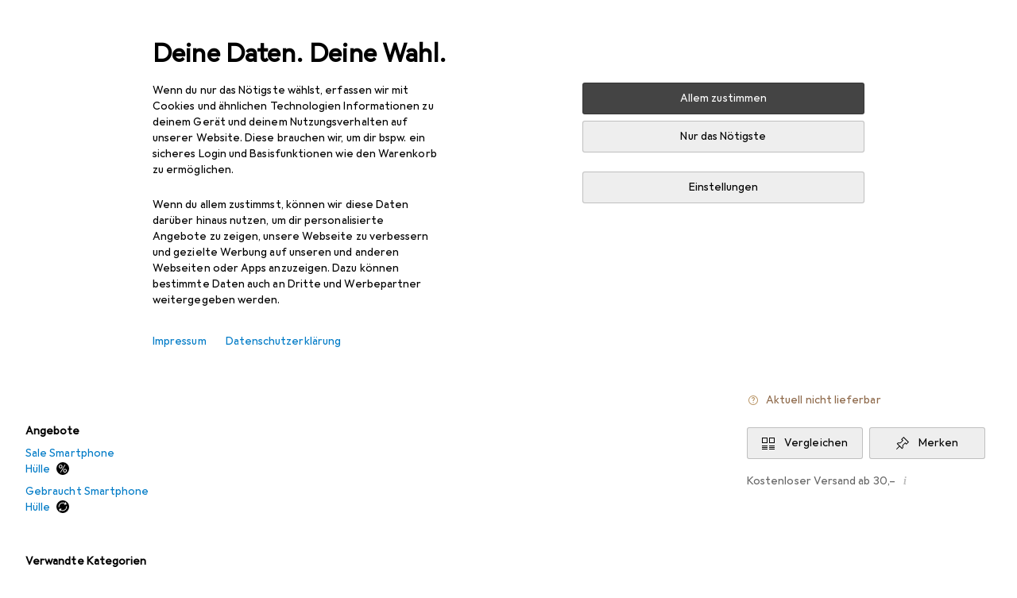

--- FILE ---
content_type: text/javascript
request_url: https://static03.galaxus.com/_next/static/p3HvvkGbNIvTuAWYvnZ_m/_buildManifest.js
body_size: 9782
content:
self.__BUILD_MANIFEST=function(s,e,c,t,a,d,i,n,r,o,u,p,f,b,l,h,g,k,j,I,m,y,A,v,w,P,T,x,S,R,q,B,_,D,C,N,F,G,L,M,z,E,H,O,U,Y,Z,J,K,Q,V,W,X,$,ss,se,sc,st,sa,sd,si,sn,sr,so,su,sp,sf,sb,sl,sh,sg,sk,sj,sI,sm,sy,sA,sv,sw,sP,sT,sx,sS,sR,sq,sB,s_,sD,sC,sN,sF,sG,sL,sM,sz,sE,sH,sO,sU,sY,sZ,sJ,sK,sQ,sV,sW,sX,s$,s7,s3,s1,s6,s2,s4,s5,s8,s9,s0,es,ee,ec,et,ea,ed,ei,en,er,eo,eu,ep,ef,eb,el,eh,eg,ek,ej,eI,em,ey,eA,ev,ew,eP){return{__rewrites:{afterFiles:[{has:D,source:"/:lang(de|en|fr|it|nl)",destination:"/?lang=:lang"},{has:D,source:"/:lang(de|en|fr|it|nl)/:path*",destination:"/:path*?lang=:lang"},{has:D,source:"/:sectorId(s\\d+)",destination:"/?sectorId=:sectorId"},{has:D,source:"/:sectorId(s\\d+)/:path*",destination:"/:path*?sectorId=:sectorId"},{has:D,source:"/welcome",destination:"/"},{has:D,source:"/welcome/default",destination:"/"},{has:D,source:"/landingpageeu",destination:sV},{has:D,source:"/shopList/show/:shopListId",destination:sT},{has:D,source:"/shopList/show",destination:sT},{has:D,source:"/:contextType(root|brand|product|producttype|sector|tag)/newdiscussion/:contextId(\\d+)",destination:"/forum/newdiscussion/:contextType/:contextId"},{has:D,source:"/checkout/fromexistingorder",destination:sk},{has:D,source:"/checkout/settlementfailed",destination:sk},{has:D,source:"/checkout/endedit",destination:sk},{has:D,source:"/checkout/endeditsettlementfailed",destination:sk},{has:D,source:"/email/newsletter/:id([a-zA-Z0-9-]+)",destination:"/newsletter"},{has:D,source:"/information/contactinformation",destination:sx},{has:D,source:"/contact",destination:sx},{has:D,source:"/product/:productId/ratings/:ratingId/thankyou",destination:"/productRatingThankYou"},{has:D,source:sW,destination:"/paymentOptions"},{has:D,source:"/coupon/:id(\\d+)",destination:"/coupon/id"},{has:[{type:sS,key:"Host",value:"(.*)(digitec|galaxus)(.ch|-ch)(.*)"}],source:sX,destination:"/wiki/6220"},{has:D,source:sX,destination:"/wiki/6221"}],beforeFiles:[{has:D,source:"/:titleAndProductId([0-9]+)",destination:"/product/:titleAndProductId"},{has:D,source:"/demostudio/_next/:path*",destination:"/_next/:path*"}],fallback:[{has:[{type:sS,key:s$,value:s7}],source:"/(auth|customeraccount|api|register|datatrans|oci|ariba|e-procurement|invoice|changepassword|orderrefund|orderdocuments|return|conextrade|questionandanswer|paymentinformation|warranty|coupon|credit-notes|gift-coupons|socialnetworkingservice|portalimage|customerverification|images|s)/:path*",destination:D},{has:[{type:sS,key:s$,value:s7}],source:"/(robots.txt)",destination:D}]},__routerFilterStatic:{numItems:0,errorRate:1e-4,numBits:0,numHashes:s1,bitArray:[]},__routerFilterDynamic:{numItems:0,errorRate:1e-4,numBits:0,numHashes:s1,bitArray:[]},"/":[c,r,o,B,N,s,e,t,a,n,d,i,l,m,u,h,p,f,b,g,k,j,I,y,A,v,P,T,x,S,Z,V,Y,s6,s2,"static/css/7283440d720a43aa.css","static/chunks/pages/index-c548014fb0b142fb.js"],"/_error":[s,e,sn,"static/chunks/pages/_error-859e072c128dff71.js"],"/accessories/[titleAndProductId]":[c,r,o,s,e,t,a,n,d,i,l,m,u,h,p,f,b,g,k,j,I,y,A,v,P,T,S,R,$,ss,sR,sq,"static/chunks/pages/accessories/[titleAndProductId]-3a6b3170fa7accc4.js"],"/accessories/[titleAndProductId]/brand/[brandNameAndBrandId]":[c,r,o,s,e,t,a,n,d,i,l,m,u,h,p,f,b,g,k,j,I,y,A,v,P,T,S,R,$,ss,sR,sq,"static/chunks/pages/accessories/[titleAndProductId]/brand/[brandNameAndBrandId]-dce7bad3b265a91c.js"],"/accessories/[titleAndProductId]/producttype/[productTypeNameAndProductTypeId]":[c,r,o,s,e,t,a,n,d,i,l,m,u,h,p,f,b,g,k,j,I,y,A,v,P,T,S,R,$,ss,sR,sq,"static/chunks/pages/accessories/[titleAndProductId]/producttype/[productTypeNameAndProductTypeId]-8889862cbb88cece.js"],"/advent-calendar":[c,r,o,s,e,t,a,n,d,i,l,m,u,h,p,f,b,g,k,j,I,y,A,v,w,P,T,S,"static/css/93e746c51c734106.css","static/chunks/pages/advent-calendar-a55b6934ae049350.js"],"/after-sales":[c,o,s,e,t,a,n,d,i,l,u,h,p,f,b,g,k,j,I,w,"static/css/0060eb8c95da8cbc.css","static/chunks/pages/after-sales-076ea11f0c7ba102.js"],"/after-sales/cases":[c,r,o,s,e,t,a,n,d,i,l,m,u,h,p,f,b,g,k,j,I,y,A,v,w,x,"static/css/554829c46b2459a8.css","static/chunks/pages/after-sales/cases-dc5575a7091a5a85.js"],"/after-sales/return-cases/register":[c,r,o,"static/chunks/77313-9f0c878a52d681d2.js",s,e,t,a,n,d,i,l,m,u,h,p,f,b,g,k,j,I,y,A,v,w,x,_,sB,"static/css/5b371ab7d3ecc608.css","static/chunks/pages/after-sales/return-cases/register-3d110add24d5c49a.js"],"/after-sales/return-cases/[returnCaseId]":[c,r,o,"static/chunks/13358-b0b250e5fa528b5a.js",s,e,t,a,n,d,i,l,m,u,h,p,f,b,g,k,j,I,y,A,v,w,"static/css/571aa8ca88c21cb7.css","static/chunks/pages/after-sales/return-cases/[returnCaseId]-aa6d6ea22253a49b.js"],"/after-sales/service-case/[serviceCaseId]":[c,r,o,s,e,t,a,n,d,i,l,m,u,h,p,f,b,g,k,j,I,y,A,v,w,q,s4,"static/chunks/pages/after-sales/service-case/[serviceCaseId]-35a97d46bc32f8c3.js"],"/after-sales/service-cases/register":[c,r,o,"static/chunks/93387-147e01fbc204c166.js",s,e,t,a,n,d,i,l,u,h,p,f,b,g,k,j,I,w,x,_,O,U,sB,"static/css/65ee235283c25407.css","static/chunks/pages/after-sales/service-cases/register-854cc96e9396fb24.js"],"/after-sales/service-cases/[customerCaseId]":[c,r,o,s,e,t,a,n,d,i,l,m,u,h,p,f,b,g,k,j,I,y,A,v,w,q,s4,"static/chunks/pages/after-sales/service-cases/[customerCaseId]-e08230cca429dabe.js"],"/archived-orders":[c,r,o,s,e,t,a,n,d,i,l,m,u,h,p,f,b,g,k,j,I,y,A,v,w,x,s5,"static/css/9db8f278d7d84120.css","static/chunks/pages/archived-orders-dfaa8b64b6e3e8d8.js"],"/archived-orders/[orderId]":[c,r,o,s,e,t,a,n,d,i,l,m,u,h,p,f,b,g,k,j,I,y,A,v,w,x,s5,"static/css/f8d6354af877950f.css","static/chunks/pages/archived-orders/[orderId]-b4c7a8809e0bda7e.js"],"/author/[nameAndAuthorId]":[c,r,o,B,s,e,t,a,n,d,i,l,m,u,h,p,f,b,g,k,j,I,y,A,v,w,x,L,E,"static/css/b0a424f32a61a69e.css","static/chunks/pages/author/[nameAndAuthorId]-b9a1348d233b0f4d.js"],"/brand/showdiscussion/[titleAndDiscussionId]":[c,r,o,M,s,e,t,a,n,d,i,l,m,u,h,p,f,b,g,k,j,I,y,A,P,T,x,S,R,C,G,z,sc,sr,so,"static/chunks/pages/brand/showdiscussion/[titleAndDiscussionId]-1c6fb3ac7f2cc1bb.js"],"/brand/[titleAndBrandId]":[c,r,o,B,N,"static/chunks/54004-5b71c5003f58241d.js",s,e,t,a,n,d,i,l,m,u,h,p,f,b,g,k,j,I,y,A,v,P,T,x,S,R,F,L,H,Y,J,K,sI,"static/css/217875947de0f6cb.css","static/chunks/pages/brand/[titleAndBrandId]-532b1b1297307721.js"],"/brand/[titleAndBrandId]/[titleAndProductTypeId]/[titleAndModelId]":[c,r,o,s,e,t,a,n,d,i,l,m,u,h,p,f,b,g,k,j,I,y,A,v,P,T,x,S,R,F,L,H,J,K,Q,su,"static/css/ebd640fbc97ba4ad.css","static/chunks/pages/brand/[titleAndBrandId]/[titleAndProductTypeId]/[titleAndModelId]-360cb74021e3a194.js"],"/brand/[titleAndBrandId]/[titleAndProductTypeId]/[titleAndModelId]/[titleAndSeriesId]":[c,r,o,s,e,t,a,n,d,i,l,m,u,h,p,f,b,g,k,j,I,y,A,v,P,T,x,S,R,F,L,H,Q,su,"static/css/52be9be0bfcf78c0.css","static/chunks/pages/brand/[titleAndBrandId]/[titleAndProductTypeId]/[titleAndModelId]/[titleAndSeriesId]-55db1de1d6250bb6.js"],"/captcha":[s,e,"static/css/90e5051102a47b36.css","static/chunks/pages/captcha-015e4baad5b47103.js"],"/cart":[c,r,o,B,s,e,t,a,n,d,i,l,m,u,h,p,f,b,g,k,j,I,y,A,w,P,T,x,S,_,Z,V,st,sp,s_,sD,s8,s9,s0,"static/css/de6821af12a92ae3.css","static/chunks/pages/cart-48eba4459c6baf41.js"],"/checkout":[c,r,o,N,sf,sC,t,a,n,d,i,u,b,P,x,_,O,U,W,sa,sD,sN,es,"static/css/27e3f1ca1f65faaa.css","static/chunks/pages/checkout-19607d1ebc4a7dbf.js"],"/checkout/end/[orderId]/[checkoutProcessReference]":[c,r,o,B,N,s,e,t,a,n,d,i,l,m,u,h,p,f,b,g,k,j,I,y,A,w,P,T,x,S,Z,V,Y,"static/css/76b25de8a66db43a.css","static/chunks/pages/checkout/end/[orderId]/[checkoutProcessReference]-ce3eba4d9971a920.js"],"/checkout/status/time-out/[checkoutReference]":[c,r,o,s,e,t,a,n,d,i,l,m,u,h,p,f,b,g,k,j,I,y,A,v,w,q,"static/css/f525b5d50eb55e6c.css","static/chunks/pages/checkout/status/time-out/[checkoutReference]-8b50175b029b0bd1.js"],"/checkout/status/[checkoutReferenceId]":[c,o,s,e,t,a,n,d,i,l,u,h,p,f,b,g,k,j,I,w,"static/css/af6991a71ee250ed.css","static/chunks/pages/checkout/status/[checkoutReferenceId]-cc499fbe00add513.js"],"/comparison/[productIds]":[c,r,o,B,N,s,e,t,n,l,m,h,b,k,y,P,T,_,sb,sF,sG,"static/css/8b9169fbee89c155.css","static/chunks/pages/comparison/[productIds]-3558badf2a5659f0.js"],"/comparison-lists":[c,o,s,e,t,a,n,d,i,l,u,h,p,f,b,g,k,j,I,w,sb,sL,"static/css/030e9d67eae58ada.css","static/chunks/pages/comparison-lists-0be660f6fb6f32dd.js"],"/credit-notes":[c,r,o,s,e,t,a,n,d,i,l,m,u,h,p,f,b,g,k,j,I,y,A,v,w,q,"static/css/13f621b3442c6c70.css","static/chunks/pages/credit-notes-f6cb084b05f94b46.js"],"/credit-notes/[id]":[c,r,o,s,e,t,a,n,d,i,l,m,u,h,p,f,b,g,k,j,I,y,A,v,w,q,"static/css/fe8138824173b351.css","static/chunks/pages/credit-notes/[id]-9b0d1db4f673a957.js"],"/credit-notes/[id]/refund/bank-transaction":[c,r,o,s,e,t,a,n,d,i,l,m,u,h,p,f,b,g,k,j,I,y,A,v,w,q,_,"static/css/b15734f0261201b0.css","static/chunks/pages/credit-notes/[id]/refund/bank-transaction-f0d91fdf9c71f076.js"],"/credit-notes/[id]/refund/summary":[c,r,o,s,e,t,a,n,d,i,l,m,u,h,p,f,b,g,k,j,I,y,A,v,w,q,"static/css/030ee13e96f69338.css","static/chunks/pages/credit-notes/[id]/refund/summary-2a2aed514e3ff6a9.js"],"/customeraccount":[c,r,o,"static/chunks/53394-be512a8a6d56daf7.js","static/chunks/24359-12a662b2e767b7dc.js",s,e,t,a,n,d,i,l,m,u,h,p,f,b,g,k,j,I,y,A,v,x,_,O,U,"static/css/88c8c7013deffa18.css","static/chunks/pages/customeraccount-d8ec52641165e3fe.js"],"/customeraccount/addresses-overview":[c,r,o,s,e,t,a,n,d,i,l,m,u,h,p,f,b,g,k,j,I,y,A,v,w,q,_,O,"static/css/9af5977152e42ec4.css","static/chunks/pages/customeraccount/addresses-overview-aee7ff443117f704.js"],"/customeraccount/addressnew":[c,r,o,s,e,t,a,n,d,i,l,m,u,h,p,f,b,g,k,j,I,y,A,v,w,q,_,O,"static/css/8453acbc2b9abdad.css","static/chunks/pages/customeraccount/addressnew-502646652e41cdc5.js"],"/customeraccount/users-overview":[c,r,o,s,e,t,a,n,d,i,l,m,u,h,p,f,b,g,k,j,I,y,A,v,w,q,"static/css/49f5870c3c96efd6.css","static/chunks/pages/customeraccount/users-overview-32643d830c25cf90.js"],"/daily-deal":[c,r,o,B,N,s,e,t,a,n,d,i,l,m,u,h,p,f,b,g,k,j,I,y,A,w,P,T,x,S,E,"static/css/5ad9cf3cd09278f7.css","static/chunks/pages/daily-deal-27bef333c1057743.js"],"/deleteaccount":[c,r,o,s,e,t,a,n,d,i,l,m,u,h,p,f,b,g,k,j,I,y,A,v,w,x,"static/css/02ee8bc484feb914.css","static/chunks/pages/deleteaccount-a6f0b4cfd9c5d664.js"],"/deleteaccountcheck":[c,r,o,s,e,t,a,n,d,i,l,m,u,h,p,f,b,g,k,j,I,y,A,v,w,"static/css/666f10e7f1ee0908.css","static/chunks/pages/deleteaccountcheck-4c56028006e43904.js"],"/delivery-survey":[c,r,o,s,e,t,a,n,d,i,l,m,u,h,p,f,b,g,k,j,I,y,A,v,w,x,_,"static/css/6253c1c08436d5e5.css","static/chunks/pages/delivery-survey-313895e212ce516a.js"],"/digital-licenses":[c,r,o,s,e,t,a,n,d,i,l,m,u,h,p,f,b,g,k,j,I,y,A,v,w,q,ee,"static/chunks/pages/digital-licenses-b2e40c50253a7c8e.js"],"/digital-licenses/[id]":[c,r,o,s,e,t,a,n,d,i,l,m,u,h,p,f,b,g,k,j,I,y,A,v,w,q,ec,"static/chunks/pages/digital-licenses/[id]-a87cdc2ef37983cc.js"],"/dutch-auction":[c,r,o,B,M,"static/chunks/63093-2753c2f7e470ad2c.js",s,e,t,a,n,d,i,l,m,u,h,p,f,b,g,k,j,I,y,A,P,T,x,S,R,C,z,E,sl,sh,sm,sG,et,"static/css/e3892d01a193c947.css","static/chunks/pages/dutch-auction-717428a1f354da3d.js"],"/e-procurement/ariba-test-login":[c,r,o,s,e,t,a,n,d,i,l,m,u,h,p,f,b,g,k,j,I,y,A,v,w,q,"static/css/0b14a785b78ca6a8.css","static/chunks/pages/e-procurement/ariba-test-login-d24b55a10113e21a.js"],"/e-procurement/oci-test-login":[c,r,o,s,e,t,a,n,d,i,l,m,u,h,p,f,b,g,k,j,I,y,A,v,w,q,"static/css/5f4f23cb1144a919.css","static/chunks/pages/e-procurement/oci-test-login-42816387915ce526.js"],"/e-procurement/punchout":[c,r,o,s,e,t,a,n,d,i,l,m,u,h,p,f,b,g,k,j,I,y,A,v,w,q,"static/css/6c0e2b7147a99d76.css","static/chunks/pages/e-procurement/punchout-0168269be4f60cfe.js"],"/email/unsubscribe/[notificationGroup]":[s,e,ea,ed,"static/chunks/pages/email/unsubscribe/[notificationGroup]-3892c2fc8ecdd94e.js"],"/email/unsubscribe/[notificationGroup]/[notification]":[s,e,ea,ed,"static/chunks/pages/email/unsubscribe/[notificationGroup]/[notification]-1b58b668f9ebf41b.js"],"/email-notification-settings":[c,r,o,s,e,t,a,n,d,i,l,m,u,h,p,f,b,g,k,j,I,y,A,v,w,q,"static/css/376f7e53e5809762.css","static/chunks/pages/email-notification-settings-a6bfeca437067a8b.js"],"/explore/alternatives-with-good-availability/[titleAndProductId]":[c,r,o,s,e,t,a,n,d,i,l,m,u,h,p,f,b,g,k,j,I,y,A,v,P,T,S,R,$,ss,"static/chunks/pages/explore/alternatives-with-good-availability/[titleAndProductId]-806e93a3d6089c97.js"],"/explore/assembler":[c,r,o,N,s,e,t,a,n,d,i,l,m,u,h,p,f,b,g,k,j,I,y,A,v,w,P,T,S,Z,V,"static/css/90031d8bab90bcac.css","static/chunks/pages/explore/assembler-b13dbfb1d1a076f6.js"],"/explore/buy-it-again":[c,r,o,s,e,t,a,n,d,i,l,m,u,h,p,f,b,g,k,j,I,y,A,v,w,P,T,S,R,sy,"static/chunks/pages/explore/buy-it-again-a3a6bc06152a203d.js"],"/explore/continue-browsing":[c,r,o,s,e,t,a,n,d,i,l,m,u,h,p,f,b,g,k,j,I,y,A,v,w,P,T,S,R,sy,"static/chunks/pages/explore/continue-browsing-170a0c4228a0c346.js"],"/explore/hot-new-products":[c,r,o,s,e,t,a,n,d,i,l,m,u,h,p,f,b,g,k,j,I,y,A,v,w,P,T,S,R,sy,"static/chunks/pages/explore/hot-new-products-ea35d81935c645fb.js"],"/explore/often-bought-together/[titleAndProductId]":[c,r,o,s,e,t,a,n,d,i,l,m,u,h,p,f,b,g,k,j,I,y,A,v,P,T,S,R,$,ss,"static/chunks/pages/explore/often-bought-together/[titleAndProductId]-22477765004938f9.js"],"/explore/on-sale-for-you":[c,r,o,s,e,t,a,n,d,i,l,m,u,h,p,f,b,g,k,j,I,y,A,v,w,P,T,S,R,sy,"static/chunks/pages/explore/on-sale-for-you-fdad4768c085e856.js"],"/explore/product-sales-ranking/product-type/[titleAndProductTypeId]/product/[titleAndProductId]":[s,e,sn,"static/chunks/pages/explore/product-sales-ranking/product-type/[titleAndProductTypeId]/product/[titleAndProductId]-ef0637052c020364.js"],"/explore/product-sales-ranking/producttype/[titleAndProductTypeId]/product/[titleAndProductId]":[c,r,o,s,e,t,a,n,d,i,l,m,u,h,p,f,b,g,k,j,I,y,A,v,P,T,S,R,$,ss,"static/css/55892889c281088c.css","static/chunks/pages/explore/product-sales-ranking/producttype/[titleAndProductTypeId]/product/[titleAndProductId]-d6e7cb9578e94828.js"],"/explore/recently-visited-products":[c,r,o,s,e,t,a,n,d,i,l,m,u,h,p,f,b,g,k,j,I,y,A,v,w,P,T,S,R,"static/css/7088dd42247a55f4.css","static/chunks/pages/explore/recently-visited-products-d6049f923c2af63c.js"],"/explore/recommended-for-you":[c,r,o,s,e,t,a,n,d,i,l,m,u,h,p,f,b,g,k,j,I,y,A,v,w,P,T,S,R,"static/css/fcb7088185498608.css","static/chunks/pages/explore/recommended-for-you-ebde2adf13ef41e5.js"],"/explore/similar-products/[titleAndProductId]":[c,r,o,s,e,t,a,n,d,i,l,m,u,h,p,f,b,g,k,j,I,y,A,v,P,T,S,R,$,ss,"static/css/21981b901a3f5abb.css","static/chunks/pages/explore/similar-products/[titleAndProductId]-42f712593da65d96.js"],"/forum":[c,r,o,s,e,t,a,n,d,i,l,m,u,h,p,f,b,g,k,j,I,y,A,P,T,x,S,R,C,G,sd,si,"static/css/b7e119940a911821.css","static/chunks/pages/forum-b5875d9baed1afd0.js"],"/forum/brand/[titleAndBrandId]":[c,r,o,s,e,t,a,n,d,i,l,m,u,h,p,f,b,g,k,j,I,y,A,P,T,x,S,R,C,G,se,sd,si,"static/css/2801ddf93067c0a7.css","static/chunks/pages/forum/brand/[titleAndBrandId]-e781862d8f6493ff.js"],"/forum/category/newdiscussion/[categoryId]":[c,r,o,M,s,e,t,a,n,d,i,l,m,u,h,p,f,b,g,k,j,I,y,A,P,T,S,R,C,G,z,"static/css/cf83c8d0ef66e3dc.css","static/chunks/pages/forum/category/newdiscussion/[categoryId]-b89f6cca500e403c.js"],"/forum/category/showdiscussion/[titleAndDiscussionId]":[c,r,o,M,s,e,t,a,n,d,i,l,m,u,h,p,f,b,g,k,j,I,y,A,P,T,x,S,R,C,G,z,sc,sr,so,"static/chunks/pages/forum/category/showdiscussion/[titleAndDiscussionId]-ff47d42ecdf0eb9b.js"],"/forum/category/[categoryTitleAndId]":[c,r,o,s,e,t,a,n,d,i,l,m,u,h,p,f,b,g,k,j,I,y,A,P,T,x,S,R,C,G,sd,si,"static/css/ea92c9ee2a08bb5a.css","static/chunks/pages/forum/category/[categoryTitleAndId]-f1fe688be8e85501.js"],"/forum/newdiscussion/[contextType]/[contextId]":[c,r,o,M,s,e,t,a,n,d,i,l,m,u,h,p,f,b,g,k,j,I,y,A,P,T,S,R,C,G,z,"static/css/758f089dfe5605bf.css","static/chunks/pages/forum/newdiscussion/[contextType]/[contextId]-779bae72746be8d3.js"],"/forum/producttype/[titleAndProductTypeId]":[c,r,o,s,e,t,a,n,d,i,l,m,u,h,p,f,b,g,k,j,I,y,A,P,T,x,S,R,C,G,se,sd,si,"static/css/1dfc37139c5b9d54.css","static/chunks/pages/forum/producttype/[titleAndProductTypeId]-d37994c047820800.js"],"/forum/sector/[titleAndSectorId]":[c,r,o,s,e,t,a,n,d,i,l,m,u,h,p,f,b,g,k,j,I,y,A,P,T,x,S,R,C,G,se,sd,si,ei,"static/chunks/pages/forum/sector/[titleAndSectorId]-5f1ab8d0f341b391.js"],"/forum/tag/[titleAndTagId]":[c,r,o,s,e,t,a,n,d,i,l,m,u,h,p,f,b,g,k,j,I,y,A,P,T,x,S,R,C,G,se,sd,si,ei,"static/chunks/pages/forum/tag/[titleAndTagId]-f5c6fbf386a208fc.js"],"/fp":["static/css/b046d288bc2f96e3.css","static/chunks/pages/fp-5ca7a15f51173a86.js"],"/games":[c,r,o,s,e,t,a,n,d,i,l,m,u,h,p,f,b,g,k,j,I,y,A,v,w,q,"static/css/831943122547efff.css","static/chunks/pages/games-d4677af6a4d60817.js"],"/games/letra":[s,e,sn,"static/chunks/pages/games/letra-97162b68028c5795.js"],"/games/memorise":[s,e,sn,"static/chunks/pages/games/memorise-25929d70e8b52b88.js"],"/games/sudoku":[s,e,sn,"static/chunks/pages/games/sudoku-4ebcbaec8e4053ff.js"],"/gift-cards":[c,r,o,s,e,t,a,n,d,i,l,m,u,h,p,f,b,g,k,j,I,y,A,v,w,q,ee,"static/chunks/pages/gift-cards-074ea77163674ddc.js"],"/gift-cards/[id]":[c,r,o,s,e,t,a,n,d,i,l,m,u,h,p,f,b,g,k,j,I,y,A,v,w,q,ec,"static/chunks/pages/gift-cards/[id]-062c9be08ce4c37c.js"],"/gift-coupons":[c,r,o,s,e,t,a,n,d,i,l,m,u,h,p,f,b,g,k,j,I,y,A,v,w,q,"static/css/f017da2ec8107922.css","static/chunks/pages/gift-coupons-f4c2e4665b2f25af.js"],"/gift-coupons/[id]":[c,r,o,s,e,t,a,n,d,i,l,m,u,h,p,f,b,g,k,j,I,y,A,v,w,q,"static/css/b8da4a672ad99977.css","static/chunks/pages/gift-coupons/[id]-b7fcc51c5fe2a9b7.js"],"/guide/[id]":[c,r,o,B,s,e,t,a,n,d,i,l,m,u,h,p,f,b,g,k,j,I,y,A,v,w,en,"static/chunks/pages/guide/[id]-352e07070c4d96e8.js"],"/help":[c,r,o,s,e,t,a,n,d,i,l,m,u,h,p,f,b,g,k,j,I,y,A,v,w,q,"static/css/e180d9cdacd0d8b3.css","static/chunks/pages/help-8cc22f47676dc0d4.js"],"/highscore":[c,r,o,s,e,t,a,n,d,i,l,m,u,h,p,f,b,g,k,j,I,y,A,v,w,"static/css/96c55df15a5af3a6.css","static/chunks/pages/highscore-988ae9fd79705bf2.js"],"/instalments":[c,r,o,s,e,t,a,n,d,i,l,m,u,h,p,f,b,g,k,j,I,y,A,v,w,q,"static/css/2ee0d5c9b8b8d258.css","static/chunks/pages/instalments-dea52829864fec0c.js"],"/invoices":[c,r,o,s,e,t,a,n,d,i,l,m,u,h,p,f,b,g,k,j,I,y,A,v,w,q,"static/css/7e730e46d1c50f5c.css","static/chunks/pages/invoices-3c0e92f77cd2f566.js"],"/invoices/[id]":[c,r,o,s,e,t,a,n,d,i,l,m,u,h,p,f,b,g,k,j,I,y,A,v,w,q,"static/css/8841f2ed51c2f682.css","static/chunks/pages/invoices/[id]-8ad1d7d50c0c5d75.js"],"/joboffer":[c,B,N,s,e,t,d,i,x,_,E,sN,sM,er,eo,"static/css/60f550cf693a749d.css","static/chunks/pages/joboffer-c938f54344f214b3.js"],"/joboffer/apply/[id]":[c,r,s,e,t,d,i,x,_,sM,"static/css/8e2f7b82a81a37ee.css","static/chunks/pages/joboffer/apply/[id]-acfa7209abbce05b.js"],"/joboffer/[id]":[c,B,N,sz,s,e,d,i,x,E,sN,sM,er,eo,"static/css/b2db20b12b7b5b18.css","static/chunks/pages/joboffer/[id]-753b17be1aeb1265.js"],"/landingPageEu":[s,e,"static/css/04113588fcd61bae.css","static/chunks/pages/landingPageEu-ee1cbd741f9d0e5f.js"],"/lists":[c,r,o,s,e,t,a,n,d,i,l,m,u,h,p,f,b,g,k,j,I,y,w,P,T,x,_,O,st,W,sp,sb,sa,sA,sE,sL,sH,"static/css/9179b2fd6f515118.css","static/chunks/pages/lists-ffdd01568df19ec7.js"],"/magazine":[c,r,o,B,s,e,t,a,n,d,i,l,m,u,h,p,f,b,g,k,j,I,y,A,v,w,x,L,E,"static/css/f36a9812d614d64b.css","static/chunks/pages/magazine-e31636174fa50d81.js"],"/management":[c,r,o,s,e,t,a,n,d,i,l,m,u,h,p,f,b,g,k,j,I,y,A,v,w,q,"static/css/3b2e85c7eeb5a899.css","static/chunks/pages/management-d698102863f50960.js"],"/marketplace/[nameAndId]":[c,r,o,s,e,t,a,n,d,i,l,m,u,h,p,f,b,g,k,j,I,y,A,v,P,T,S,R,F,"static/css/e2b1e3bb8d315ac4.css","static/chunks/pages/marketplace/[nameAndId]-56541ff631b57ac6.js"],"/mobile-apps":[c,r,o,s,e,t,a,n,d,i,l,m,u,h,p,f,b,g,k,j,I,y,A,v,w,q,"static/css/0c112e4473996be8.css","static/chunks/pages/mobile-apps-e274ed14757d256c.js"],"/order":[c,r,o,s,e,t,a,n,d,i,l,m,u,h,p,f,b,g,k,j,I,y,A,v,w,x,_,"static/css/275d261849e80bdb.css","static/chunks/pages/order-4e11f8243820c56a.js"],"/order/pending/[creationReference]":[c,r,o,s,e,t,a,n,d,i,l,m,u,h,p,f,b,g,k,j,I,y,A,v,w,x,_,sg,"static/css/6a5580c545e73395.css","static/chunks/pages/order/pending/[creationReference]-a11c609a5a2617e5.js"],"/order/public":[c,r,o,s,e,t,a,n,d,i,l,m,u,h,p,f,b,g,k,j,I,y,A,v,w,x,_,sg,eu,"static/chunks/pages/order/public-3a5937af86b683ce.js"],"/order/showsecure":["static/chunks/pages/order/showsecure-299eceaf33e2b043.js"],"/order/[orderId]":[c,r,o,s,e,t,a,n,d,i,l,m,u,h,p,f,b,g,k,j,I,y,A,v,w,x,_,sg,eu,"static/chunks/pages/order/[orderId]-794ba6dbcec435b5.js"],"/order/[orderId]/cross-selling/[crossSellingReference]/payment":[c,r,o,s,e,t,a,n,d,i,l,m,u,h,p,f,b,g,k,j,I,y,A,v,w,x,_,"static/css/6a60ce8e496c9e03.css","static/chunks/pages/order/[orderId]/cross-selling/[crossSellingReference]/payment-ef432d3046154dad.js"],"/order/[orderId]/cross-selling/[crossSellingReference]/payment/status":[c,r,o,s,e,t,a,n,d,i,l,m,u,h,p,f,b,g,k,j,I,y,A,v,w,q,"static/css/100076c6edba8ebf.css","static/chunks/pages/order/[orderId]/cross-selling/[crossSellingReference]/payment/status-5d04efebc9e8032c.js"],"/order/[orderId]/delivery-change":[c,r,o,sf,s,e,t,a,n,d,i,l,m,u,h,p,f,b,g,k,j,I,y,A,v,w,x,_,O,W,"static/css/678e6c84fc3c293f.css","static/chunks/pages/order/[orderId]/delivery-change-ed36fdbf4ebf7e6c.js"],"/order/[orderId]/payment-change":[c,r,o,sf,sC,s,t,a,n,d,i,l,m,u,h,p,f,b,g,k,j,I,y,A,v,w,x,_,O,W,ep,"static/chunks/pages/order/[orderId]/payment-change-a8900b65de064901.js"],"/order/[orderId]/payment-change/edit":[c,r,o,sf,sC,s,t,a,n,d,i,l,m,u,h,p,f,b,g,k,j,I,y,A,v,w,x,_,O,W,ep,"static/chunks/pages/order/[orderId]/payment-change/edit-8e9ee9faf90abb35.js"],"/order/[orderId]/shipment-tracking/[trackingGuid]":[c,r,o,B,N,s,e,t,a,n,d,i,l,m,u,h,p,f,b,g,k,j,I,y,A,v,x,Y,"static/css/e20d0551dc0a8118.css","static/chunks/pages/order/[orderId]/shipment-tracking/[trackingGuid]-d09f78bf12534cc1.js"],"/page/preview/[id]":[c,r,o,B,M,sz,ef,s,e,t,a,n,d,i,l,m,u,h,p,f,b,g,k,j,I,y,v,P,T,x,S,R,C,z,E,sI,sO,eb,el,"static/chunks/pages/page/preview/[id]-2723becb4835332e.js"],"/page/[slug]":[c,r,o,B,M,sz,ef,s,e,t,a,n,d,i,l,m,u,h,p,f,b,g,k,j,I,y,v,P,T,x,S,R,C,z,E,sI,sO,eb,el,"static/chunks/pages/page/[slug]-e1368a27a363a8b6.js"],"/payment-information/[orderId]":[c,r,o,s,e,t,a,n,d,i,l,m,u,h,p,f,b,g,k,j,I,y,A,v,w,q,"static/css/5d1763a1d28ba255.css","static/chunks/pages/payment-information/[orderId]-98f17ff4a2f84f3d.js"],"/paymentoptions":[c,r,o,s,e,t,a,n,d,i,l,m,u,h,p,f,b,g,k,j,I,y,A,v,w,q,"static/css/5b467806e7c3b262.css","static/chunks/pages/paymentoptions-3c5847c9fcf416f2.js"],"/paymentoptions/instalment-payment":[c,r,o,s,e,t,a,n,d,i,l,m,u,h,p,f,b,g,k,j,I,y,A,v,w,q,"static/css/d9dd45cb18f87731.css","static/chunks/pages/paymentoptions/instalment-payment-ad3c8e3b0c8630e2.js"],"/paymentoptions/invoice/business":[c,r,o,s,e,t,a,n,d,i,l,m,u,h,p,f,b,g,k,j,I,y,A,v,w,q,eh,"static/chunks/pages/paymentoptions/invoice/business-dabb931d747c4a9f.js"],"/paymentoptions/invoice/private":[c,r,o,s,e,t,a,n,d,i,l,m,u,h,p,f,b,g,k,j,I,y,A,v,w,q,eh,"static/chunks/pages/paymentoptions/invoice/private-2741fec0fd166130.js"],"/personalization":[c,r,o,s,e,t,a,n,d,i,l,m,u,h,p,f,b,g,k,j,I,y,A,v,w,q,"static/css/69c0d3662dc2d499.css","static/chunks/pages/personalization-3d2015de36524ca0.js"],"/post-payment/status/[postPaymentReference]":[c,r,o,s,e,t,a,n,d,i,l,m,u,h,p,f,b,g,k,j,I,y,A,v,w,q,"static/css/5499cf042eb96fdb.css","static/chunks/pages/post-payment/status/[postPaymentReference]-48d36f7aa21c9b73.js"],"/press":["static/chunks/pages/press-1728736885d7bf3e.js"],"/preview/blog-teaser/[teaserId]":[c,r,o,B,s,e,t,a,n,d,i,l,m,u,h,p,f,b,g,k,j,I,y,A,v,w,x,Y,"static/css/f3f9814589a09f42.css","static/chunks/pages/preview/blog-teaser/[teaserId]-06cf0e8e02f46db7.js"],"/privacy-settings":[c,r,o,s,e,t,a,n,d,i,l,m,u,h,p,f,b,g,k,j,I,y,A,v,w,q,"static/css/51d2c19a94459ffa.css","static/chunks/pages/privacy-settings-88a2d0440d440019.js"],"/product/questions/[titleAndProductId]":[c,r,o,M,s,e,t,a,n,d,i,l,m,u,h,p,f,b,g,k,j,I,y,A,P,T,x,S,R,C,G,z,sv,sU,eg,ek,"static/css/136ceb235d6f1d8c.css","static/chunks/pages/product/questions/[titleAndProductId]-36fd0d5424ec9a84.js"],"/product/ratings/[titleAndProductId]":[c,r,o,B,M,ej,s,e,t,a,n,d,i,l,m,u,h,p,f,b,g,k,j,I,y,A,v,P,T,x,S,R,C,G,z,E,sl,sh,sm,et,"static/css/a15039efb37574b9.css","static/chunks/pages/product/ratings/[titleAndProductId]-1c5ccfdfa77527a3.js"],"/product/[titleAndProductId]":[c,r,o,B,N,M,sf,s,e,t,a,n,d,i,l,m,u,h,p,f,b,g,k,j,I,y,P,T,x,S,R,_,C,z,E,O,Z,V,sb,sl,sh,s_,sI,sv,sG,sU,sO,"static/chunks/64055-9b6f2f3c4f902490.js","static/css/bfdef0fcacc263ca.css","static/chunks/pages/product/[titleAndProductId]-2166b6c6832d2d63.js"],"/product/[titleAndProductId]/ratings/ratingform":[c,r,o,"static/chunks/83144-a9b70be8bf5631d9.js",s,e,t,a,n,d,i,l,m,u,h,p,f,b,g,k,j,I,y,G,z,eI,em,"static/css/264396c8548ffc62.css","static/chunks/pages/product/[titleAndProductId]/ratings/ratingform-80239cb7b2988f04.js"],"/product/[titleAndProductId]/ratings/[ratingId]/thankyou":[c,r,o,B,M,s,e,t,a,n,d,i,l,m,u,h,p,f,b,g,k,j,I,y,A,P,T,x,S,R,C,G,z,E,sl,sh,sm,eI,em,"static/css/b06981db5780ecca.css","static/chunks/pages/product/[titleAndProductId]/ratings/[ratingId]/thankyou-4c38bae7cce24355.js"],"/product-updates/[type]/product/[productId]/remove":[c,r,o,s,e,t,a,n,d,i,l,m,u,h,p,f,b,g,k,j,I,y,A,v,w,Z,st,"static/css/2a6bda67c06f28e1.css","static/chunks/pages/product-updates/[type]/product/[productId]/remove-bf0cdfbdeaa2044b.js"],"/productrating/[titleAndRatingId]":[c,r,o,B,M,ej,s,e,t,a,n,d,i,l,m,u,h,p,f,b,g,k,j,I,y,A,v,P,T,x,S,R,C,G,z,E,sl,sh,sm,"static/css/128dd879064e9190.css","static/chunks/pages/productrating/[titleAndRatingId]-addce851b9e1fff7.js"],"/products/[productIds]":[c,r,o,s,e,t,a,n,d,i,l,m,u,h,p,f,b,g,k,j,I,y,A,v,w,P,T,S,R,"static/css/1adb32457ffa4d80.css","static/chunks/pages/products/[productIds]-d815edb5fb958170.js"],"/producttype/showdiscussion/[titleAndDiscussionId]":[c,r,o,M,s,e,t,a,n,d,i,l,m,u,h,p,f,b,g,k,j,I,y,A,P,T,x,S,R,C,G,z,sc,sr,so,"static/chunks/pages/producttype/showdiscussion/[titleAndDiscussionId]-65b8732d083e9af6.js"],"/producttype/toplist/brand/[titleAndProductTypeId]/[brandAndBrandId]":[c,r,o,B,s,e,t,a,n,d,i,l,m,u,h,p,f,b,g,k,j,I,y,A,v,P,T,S,R,Q,sY,"static/chunks/pages/producttype/toplist/brand/[titleAndProductTypeId]/[brandAndBrandId]-858d36568edbe707.js"],"/producttype/toplist/rating/[titleAndProductTypeId]":[c,r,o,B,s,e,t,a,n,d,i,l,m,u,h,p,f,b,g,k,j,I,y,A,v,P,T,S,R,Q,sY,"static/chunks/pages/producttype/toplist/rating/[titleAndProductTypeId]-eb0b2e733e9c988d.js"],"/producttype/toplist/relevance/[titleAndProductTypeId]":[c,r,o,B,s,e,t,a,n,d,i,l,m,u,h,p,f,b,g,k,j,I,y,A,v,P,T,S,R,Q,sY,"static/chunks/pages/producttype/toplist/relevance/[titleAndProductTypeId]-b7083037cc71d261.js"],"/producttype/[titleAndProductTypeId]":[c,r,o,B,s,e,t,a,n,d,i,l,m,u,h,p,f,b,g,k,j,I,y,A,v,P,T,x,S,R,F,L,H,J,K,X,se,"static/css/56be8e0f76dd0355.css","static/chunks/pages/producttype/[titleAndProductTypeId]-307cc0ca8fd362dd.js"],"/producttype/[titleAndProductTypeId]/brand/[brandAndBrandId]":[c,r,o,B,s,e,t,a,n,d,i,l,m,u,h,p,f,b,g,k,j,I,y,A,v,P,T,x,S,R,F,L,H,Q,su,sZ,sJ,"static/css/d31c5a7da8477d3e.css","static/chunks/pages/producttype/[titleAndProductTypeId]/brand/[brandAndBrandId]-960b2fd28e46adab.js"],"/producttype/[titleAndProductTypeId]/buying-guide":[c,r,o,B,N,s,e,t,a,n,d,i,l,m,u,h,p,f,b,g,k,j,I,y,A,P,T,x,S,R,Y,"static/css/f95ab3a1f4fb9ded.css","static/chunks/pages/producttype/[titleAndProductTypeId]/buying-guide-5ff492885cc9dc73.js"],"/producttype/[titleAndProductTypeId]/filter/[titleAndPopularFilterId]":[c,r,o,B,s,e,t,a,n,d,i,l,m,u,h,p,f,b,g,k,j,I,y,A,v,P,T,x,S,R,F,L,H,Q,su,sZ,sJ,"static/css/ba620c39a1226f6a.css","static/chunks/pages/producttype/[titleAndProductTypeId]/filter/[titleAndPopularFilterId]-4bcc1d79b6b3de67.js"],"/producttype/[titleAndProductTypeId]/models":[c,r,o,N,s,e,t,a,n,d,i,l,m,u,h,p,f,b,g,k,j,I,y,A,v,Q,"static/css/19b69d3b384ceda1.css","static/chunks/pages/producttype/[titleAndProductTypeId]/models-abaee33a7fa13a92.js"],"/producttype/[titleAndProductTypeId]/subtype/[subtypeAndSubtypeId]":[c,r,o,B,s,e,t,a,n,d,i,l,m,u,h,p,f,b,g,k,j,I,y,A,v,P,T,x,S,R,F,L,H,Q,su,sZ,sJ,"static/css/5f001478851b394b.css","static/chunks/pages/producttype/[titleAndProductTypeId]/subtype/[subtypeAndSubtypeId]-f1b2b41f34186125.js"],"/questionandanswer/[questionTitleAndId]":[c,r,o,M,s,e,t,a,n,d,i,l,m,u,h,p,f,b,g,k,j,I,y,A,w,P,T,x,S,R,C,G,z,sv,sU,eg,ek,"static/css/dae6b235b94cc491.css","static/chunks/pages/questionandanswer/[questionTitleAndId]-d4b02b078c976c64.js"],"/quotation":[c,r,o,s,e,t,a,n,d,i,l,m,u,h,p,f,b,g,k,j,I,y,A,v,w,P,T,sa,"static/css/0e9d1755b1378a52.css","static/chunks/pages/quotation-b6bafb55db26ad3f.js"],"/quotation/requested":[c,r,o,s,e,t,a,n,d,i,l,m,u,h,p,f,b,g,k,j,I,y,A,v,w,q,"static/css/66371971b33df341.css","static/chunks/pages/quotation/requested-666fa02e6d53f4e8.js"],"/quotation/[slug]":[c,r,o,s,e,t,a,n,d,i,l,m,u,h,p,f,b,g,k,j,I,y,A,v,w,P,T,x,_,O,W,sa,"static/css/d59527eff6e97ee6.css","static/chunks/pages/quotation/[slug]-591c0d57d30dea16.js"],"/quotation-cart":[c,r,o,s,e,t,a,n,d,i,l,m,u,h,p,f,b,g,k,j,I,y,A,v,w,P,T,x,_,O,W,sa,sH,"static/css/77810ac9c36eb7af.css","static/chunks/pages/quotation-cart-0b6c3d7e84e82277.js"],"/requestinvoicepayment/requestinvoice":[c,r,o,s,e,t,a,n,d,i,l,m,u,h,p,f,b,g,k,j,I,y,A,v,w,x,ey,"static/css/a3f9f1a3f29b62a2.css","static/chunks/pages/requestinvoicepayment/requestinvoice-29b3df7bfc2c39ff.js"],"/resale":[c,o,s,e,t,a,n,d,i,l,u,h,p,f,b,g,k,j,I,x,F,L,H,sw,sK,"static/chunks/34647-df268a58e2a2b079.js","static/css/3b4af42bd041fac2.css","static/chunks/pages/resale-857fc5a1d3bf94cf.js"],"/resale/offer/draft/[itemProductId]":[c,r,o,s,e,t,a,n,d,i,l,m,u,h,p,f,b,g,k,j,I,y,A,v,x,q,U,sw,"static/css/d09c531832e5e9fc.css","static/chunks/pages/resale/offer/draft/[itemProductId]-6dd571ac3a8764d0.js"],"/resale/offer/[id]":[c,r,o,s,e,t,a,n,d,i,l,m,u,h,p,f,b,g,k,j,I,y,A,v,x,q,sw,sK,eA,"static/chunks/pages/resale/offer/[id]-5cc282cc27f2d71e.js"],"/resale/offer/[id]/created/[productId]":[c,r,o,B,N,s,e,t,a,n,d,i,l,m,u,h,p,f,b,g,k,j,I,y,A,v,P,T,x,S,R,Y,"static/css/20a9769a8abee36c.css","static/chunks/pages/resale/offer/[id]/created/[productId]-df331896d193e990.js"],"/resale/order/[id]":[c,r,o,s,e,t,a,n,d,i,l,m,u,h,p,f,b,g,k,j,I,y,A,v,x,q,sw,sK,eA,"static/chunks/pages/resale/order/[id]-239feb77abf6dc0f.js"],"/resale/survey/[secondHandSalesOfferId]":[c,r,o,s,e,t,a,n,d,i,l,m,u,h,p,f,b,g,k,j,I,y,A,v,w,x,sg,ev,"static/chunks/pages/resale/survey/[secondHandSalesOfferId]-90f91581d650a1fc.js"],"/resalesurvey/[token]":[c,r,o,s,e,t,a,n,d,i,l,m,u,h,p,f,b,g,k,j,I,y,A,v,w,x,sg,ev,"static/chunks/pages/resalesurvey/[token]-cd9d84590fa909d4.js"],"/retail-screen/products":["static/css/cb8e95a70d56758f.css","static/chunks/pages/retail-screen/products-006324d2d0344b91.js"],"/sale":[c,r,o,N,s,e,t,a,n,d,i,l,m,u,h,p,f,b,g,k,j,I,y,A,w,P,T,S,R,F,Z,V,X,"static/css/36d63386f56bd024.css","static/chunks/pages/sale-4ca4920b0a9effbf.js"],"/sale/producttype/[titleAndProductTypeId]":[c,r,o,N,s,e,t,a,n,d,i,l,m,u,h,p,f,b,g,k,j,I,y,A,P,T,x,S,R,F,L,H,J,K,X,ew,"static/css/f60ae60bf6b0bc43.css","static/chunks/pages/sale/producttype/[titleAndProductTypeId]-1841f73fa52ae014.js"],"/sale/sector/[titleAndSectorId]":[c,r,o,s,e,t,a,n,d,i,l,m,u,h,p,f,b,g,k,j,I,y,A,w,P,T,S,R,F,"static/css/77774d4dc2bd1e0f.css","static/chunks/pages/sale/sector/[titleAndSectorId]-9782ee554dc6a97f.js"],"/sale/sector/[titleAndSectorId]/recommendation/[saleRecommendationSlugAndId]":[c,r,o,s,e,t,a,n,d,i,l,m,u,h,p,f,b,g,k,j,I,A,w,P,T,S,R,"static/css/844575604ca80b6e.css","static/chunks/pages/sale/sector/[titleAndSectorId]/recommendation/[saleRecommendationSlugAndId]-d200d4044cc9e406.js"],"/sale/tag/[titleAndTagId]":[c,r,o,s,e,t,a,n,d,i,l,m,u,h,p,f,b,g,k,j,I,y,A,P,T,x,S,R,F,L,H,J,K,X,sQ,"static/css/3bdd4da07d5214ac.css","static/chunks/pages/sale/tag/[titleAndTagId]-4cdac611b3c8f363.js"],"/sale/tag/[titleAndTagId]/recommendation/[saleRecommendationSlugAndId]":[c,r,o,s,e,t,a,n,d,i,l,m,u,h,p,f,b,g,k,j,I,A,P,T,S,R,"static/css/dde6e44aea27b8f9.css","static/chunks/pages/sale/tag/[titleAndTagId]/recommendation/[saleRecommendationSlugAndId]-191d519e7dc08bc1.js"],"/sale/[saleRecommendationSlugAndId]":[c,r,o,s,e,t,a,n,d,i,l,m,u,h,p,f,b,g,k,j,I,A,w,P,T,S,R,"static/css/64844d23db6a36f7.css","static/chunks/pages/sale/[saleRecommendationSlugAndId]-567a6583c8b99ec3.js"],"/search":[c,r,o,B,M,s,e,t,a,n,d,i,l,m,u,h,p,f,b,g,k,j,I,y,A,P,T,x,S,R,C,F,L,E,H,J,K,sc,sv,"static/css/9629a4b8033d3bca.css","static/chunks/pages/search-e5c7d94bfd4dda0b.js"],"/secondhand/producttype/[titleAndProductTypeId]":[c,r,o,N,s,e,t,a,n,d,i,l,m,u,h,p,f,b,g,k,j,I,y,A,v,P,T,x,S,R,F,L,H,J,K,X,ew,"static/css/bbe8ea5d9ff80af9.css","static/chunks/pages/secondhand/producttype/[titleAndProductTypeId]-e1edc6b99ce0d726.js"],"/secondhand/sector/[titleAndSectorId]":[c,r,o,s,e,t,a,n,d,i,l,m,u,h,p,f,b,g,k,j,I,y,A,v,w,P,T,S,R,F,"static/css/ac412f7892dc461e.css","static/chunks/pages/secondhand/sector/[titleAndSectorId]-490bc7821e294e15.js"],"/secondhand/tag/[titleAndTagId]":[c,r,o,s,e,t,a,n,d,i,l,m,u,h,p,f,b,g,k,j,I,y,A,v,P,T,x,S,R,F,L,H,J,K,X,sQ,"static/css/4a93b9aaeb8f7b96.css","static/chunks/pages/secondhand/tag/[titleAndTagId]-0fbe2ae51324c4ce.js"],"/secondhand/[[...slug]]":[c,r,o,s,e,t,a,n,d,i,l,m,u,h,p,f,b,g,k,j,I,y,A,v,w,P,T,S,R,F,X,"static/css/cece8b4d6e90e847.css","static/chunks/pages/secondhand/[[...slug]]-f6905069732aa570.js"],"/sector/showdiscussion/[titleAndDiscussionId]":[c,r,o,M,s,e,t,a,n,d,i,l,m,u,h,p,f,b,g,k,j,I,y,A,P,T,x,S,R,C,G,z,sc,sr,so,"static/chunks/pages/sector/showdiscussion/[titleAndDiscussionId]-1ff8b3696e28261d.js"],"/sector/[titleAndSectorId]":[c,r,o,B,N,s,e,t,a,n,d,i,l,m,u,h,p,f,b,g,k,j,I,y,A,v,P,T,x,S,R,F,Y,se,"static/css/0f02b4fdecf528d5.css","static/chunks/pages/sector/[titleAndSectorId]-b893e0cb8bd7ddee.js"],"/serviceprovider/ratingnew/[id]":[c,r,o,s,e,t,a,n,d,i,l,m,u,h,p,f,b,g,k,j,I,y,A,v,w,q,"static/css/f801a20b9e379f49.css","static/chunks/pages/serviceprovider/ratingnew/[id]-8bde8b873f4d58d0.js"],"/serviceprovider/[id]":[c,r,o,s,e,t,a,n,d,i,l,m,u,h,p,f,b,g,k,j,I,y,A,v,w,P,T,S,R,C,"static/chunks/97326-5b1033a9ad85ce41.js","static/css/e8d17b8e112dc19c.css","static/chunks/pages/serviceprovider/[id]-a86a6c83c3376d8b.js"],"/shipment-loss/cases/[caseId]":[c,r,o,s,e,t,a,n,d,i,l,m,u,h,p,f,b,g,k,j,I,y,A,v,w,q,"static/css/64efbd88e9eeb9e8.css","static/chunks/pages/shipment-loss/cases/[caseId]-1163dd07435e073f.js"],"/shopList":[c,r,o,s,e,t,a,n,d,i,l,m,u,h,p,f,b,g,k,j,I,y,A,w,P,T,S,R,sA,"static/css/41cbacf9172dfd94.css","static/chunks/pages/shopList-0f4c80819f55afc1.js"],"/shopping-lists":[c,r,o,s,e,t,a,n,d,i,l,m,u,h,p,f,b,g,k,j,I,y,w,_,st,sp,sA,sE,"static/css/815ea023d0abc53c.css","static/chunks/pages/shopping-lists-1f0b19e429b98b93.js"],"/sites":[c,r,o,s,e,t,a,n,d,i,l,m,u,h,p,f,b,g,k,j,I,y,A,v,w,q,"static/css/4ab26767f93c1bff.css","static/chunks/pages/sites-59bbba018bb761e5.js"],"/sites/[id]":[c,r,o,s,e,t,a,n,d,i,l,m,u,h,p,f,b,g,k,j,I,y,A,v,w,P,T,S,R,F,"static/css/f64380ede3090d65.css","static/chunks/pages/sites/[id]-0842d204618614de.js"],"/special-deal/[id]":[c,r,o,B,N,s,e,t,a,n,d,i,l,m,u,h,p,f,b,g,k,j,I,A,w,P,T,x,S,R,E,"static/css/08d38bdc7fa6880a.css","static/chunks/pages/special-deal/[id]-81c1fe138d85044f.js"],"/spending":[c,r,o,"static/chunks/38024-577b9508c9176ae4.js","static/chunks/10114-67cdba59bef6c086.js",s,e,t,a,n,d,i,l,m,u,h,p,f,b,g,k,j,I,y,A,v,x,"static/css/c49ed5e5b96e2a5b.css","static/chunks/pages/spending-8a7a0b5aa1b7b456.js"],"/tag/showdiscussion/[titleAndDiscussionId]":[c,r,o,M,s,e,t,a,n,d,i,l,m,u,h,p,f,b,g,k,j,I,y,A,P,T,x,S,R,C,G,z,sc,sr,so,"static/chunks/pages/tag/showdiscussion/[titleAndDiscussionId]-445580a89a400226.js"],"/tag/[titleAndTagId]":[c,r,o,B,N,s,e,t,a,n,d,i,l,m,u,h,p,f,b,g,k,j,I,y,A,v,P,T,x,S,R,F,L,H,Y,J,K,X,se,sQ,"static/css/6ce0bf967717caca.css","static/chunks/pages/tag/[titleAndTagId]-d539e0ce46bb9f5e.js"],"/testreport/[id]":[c,r,o,s,e,t,a,n,d,i,l,m,u,h,p,f,b,g,k,j,I,y,A,v,P,T,S,R,"static/css/7e389fe90a7f4828.css","static/chunks/pages/testreport/[id]-09ccc190e10b41cb.js"],"/topic/[slug]":[c,r,o,B,s,e,t,a,n,d,i,l,m,u,h,p,f,b,g,k,j,I,y,A,v,w,x,L,E,"static/css/02537498c5bed787.css","static/chunks/pages/topic/[slug]-bb7159cc42029f1a.js"],"/transport-damage/cases/[caseId]":[c,r,o,s,e,t,a,n,d,i,l,m,u,h,p,f,b,g,k,j,I,y,A,v,w,q,"static/css/3fd2e396cd484cd7.css","static/chunks/pages/transport-damage/cases/[caseId]-e709cc594436d2b5.js"],"/upload/account-recovery":[s,e,U,"static/css/de83a691d69cde93.css","static/chunks/pages/upload/account-recovery-3e1f6d20d440fa4d.js"],"/upload/invoice-payment-verification":[s,e,ey,"static/css/ab768f99df19b8f7.css","static/chunks/pages/upload/invoice-payment-verification-302889f4fb153224.js"],"/upload/resale":[s,e,U,"static/css/6904c4bbef2bfb22.css","static/chunks/pages/upload/resale-66519d84b71ca9fc.js"],"/upload/service-cases":[s,e,U,eP,"static/css/af40fc34105cc4e1.css","static/chunks/pages/upload/service-cases-681e4117b9fd6c47.js"],"/upload/service-cases-erp":[s,e,U,eP,"static/css/489b73e69978f746.css","static/chunks/pages/upload/service-cases-erp-9cc9573ee9cc2c69.js"],"/upload/verify-age":[s,e,U,"static/css/31645a947ceb3242.css","static/chunks/pages/upload/verify-age-40ef4e22fb1a04d5.js"],"/upload/wrong-deliveries":[s,e,U,"static/css/5fd03b20b4733bab.css","static/chunks/pages/upload/wrong-deliveries-bbb7d1afd0c6e54b.js"],"/user/[encryptedId]":[c,r,o,"static/chunks/31623-e5af96938bc601f4.js",s,e,t,a,n,d,i,l,m,u,h,p,f,b,g,k,j,I,y,A,w,P,T,S,R,C,G,"static/css/31ce23d5b8720bf2.css","static/chunks/pages/user/[encryptedId]-0358e7548df39198.js"],"/webview/abos/users/[memberSlug]/[category]":[a,d,i,u,"static/css/a7bc8f95a04a1ca5.css","static/chunks/pages/webview/abos/users/[memberSlug]/[category]-a0444bdc91354203.js"],"/webview/cart":[c,r,o,B,s,e,t,a,n,m,y,A,P,T,x,S,_,Z,V,st,sp,sF,s_,sD,s8,s9,s0,es,"static/css/c621c097158d5bf7.css","static/chunks/pages/webview/cart-7e8e0ad55bed5f66.js"],"/webview/force-update":[s,e,"static/css/f69eed3cfc5dcb84.css","static/chunks/pages/webview/force-update-64ba598261555c1e.js"],"/webview/help-assistant":[c,r,B,"static/chunks/53761-c2f85a84e7dd241e.js","static/chunks/83507-6ae0a30b00928fc9.js",s,e,t,a,d,_,U,sF,"static/chunks/96011-7deffb5156eb8452.js","static/chunks/24377-f05dc62d81e731d9.js","static/css/ddb10da1e07ac2e6.css","static/chunks/pages/webview/help-assistant-bd346d964659a368.js"],"/webview/home":[c,r,B,N,"static/chunks/4746-313493e74cf00648.js",s,e,t,a,n,d,i,m,u,p,f,y,A,v,P,T,x,S,Z,V,Y,s6,s2,"static/css/e7bbdf1f9baa1b2c.css","static/chunks/pages/webview/home-9ea348ab98e40fd8.js"],"/webview/list":[c,r,"static/chunks/25160-8f98ffa1319f0720.js",s,e,t,a,n,m,y,P,T,x,_,O,st,W,sp,sb,sa,sA,sE,sL,sH,"static/css/349a1b7c7d8cd67a.css","static/chunks/pages/webview/list-3af00a5e3e43ea67.js"],"/webview/menu":[c,s,e,t,a,p,f,g,"static/css/dd8607fc0d403566.css","static/chunks/pages/webview/menu-bdb4bacef52d8539.js"],"/webview/profile":[s,e,a,"static/chunks/87908-eb7dbf7e5ef0255d.js","static/css/8514606f007883b8.css","static/chunks/pages/webview/profile-213123d6cf76cfd5.js"],"/wiki/[id]":[c,r,o,B,s,e,t,a,n,d,i,l,m,u,h,p,f,b,g,k,j,I,y,A,v,w,en,"static/chunks/pages/wiki/[id]-3310693fca06e14d.js"],"/wrong-delivery/cases/register":[c,r,o,s,e,t,a,n,d,i,l,m,u,h,p,f,b,g,k,j,I,y,A,v,w,x,_,U,sB,"static/css/b37c4e89c8f68cfc.css","static/chunks/pages/wrong-delivery/cases/register-184175bb6a8d7a57.js"],"/wrong-delivery/cases/[id]":[c,r,o,s,e,t,a,n,d,i,l,m,u,h,p,f,b,g,k,j,I,y,A,v,w,q,"static/css/ac0ccc797751b503.css","static/chunks/pages/wrong-delivery/cases/[id]-d1976ea3969fad42.js"],sortedPages:["/","/_app","/_error","/accessories/[titleAndProductId]","/accessories/[titleAndProductId]/brand/[brandNameAndBrandId]","/accessories/[titleAndProductId]/producttype/[productTypeNameAndProductTypeId]","/advent-calendar","/after-sales","/after-sales/cases","/after-sales/return-cases/register","/after-sales/return-cases/[returnCaseId]","/after-sales/service-case/[serviceCaseId]","/after-sales/service-cases/register","/after-sales/service-cases/[customerCaseId]","/archived-orders","/archived-orders/[orderId]","/author/[nameAndAuthorId]","/brand/showdiscussion/[titleAndDiscussionId]","/brand/[titleAndBrandId]","/brand/[titleAndBrandId]/[titleAndProductTypeId]/[titleAndModelId]","/brand/[titleAndBrandId]/[titleAndProductTypeId]/[titleAndModelId]/[titleAndSeriesId]","/captcha","/cart","/checkout","/checkout/end/[orderId]/[checkoutProcessReference]","/checkout/status/time-out/[checkoutReference]","/checkout/status/[checkoutReferenceId]","/comparison/[productIds]","/comparison-lists","/credit-notes","/credit-notes/[id]","/credit-notes/[id]/refund/bank-transaction","/credit-notes/[id]/refund/summary","/customeraccount","/customeraccount/addresses-overview","/customeraccount/addressnew","/customeraccount/users-overview","/daily-deal","/deleteaccount","/deleteaccountcheck","/delivery-survey","/digital-licenses","/digital-licenses/[id]","/dutch-auction","/e-procurement/ariba-test-login","/e-procurement/oci-test-login","/e-procurement/punchout","/email/unsubscribe/[notificationGroup]","/email/unsubscribe/[notificationGroup]/[notification]","/email-notification-settings","/explore/alternatives-with-good-availability/[titleAndProductId]","/explore/assembler","/explore/buy-it-again","/explore/continue-browsing","/explore/hot-new-products","/explore/often-bought-together/[titleAndProductId]","/explore/on-sale-for-you","/explore/product-sales-ranking/product-type/[titleAndProductTypeId]/product/[titleAndProductId]","/explore/product-sales-ranking/producttype/[titleAndProductTypeId]/product/[titleAndProductId]","/explore/recently-visited-products","/explore/recommended-for-you","/explore/similar-products/[titleAndProductId]","/forum","/forum/brand/[titleAndBrandId]","/forum/category/newdiscussion/[categoryId]","/forum/category/showdiscussion/[titleAndDiscussionId]","/forum/category/[categoryTitleAndId]","/forum/newdiscussion/[contextType]/[contextId]","/forum/producttype/[titleAndProductTypeId]","/forum/sector/[titleAndSectorId]","/forum/tag/[titleAndTagId]","/fp","/games","/games/letra","/games/memorise","/games/sudoku","/gift-cards","/gift-cards/[id]","/gift-coupons","/gift-coupons/[id]","/guide/[id]",sx,"/highscore","/instalments","/invoices","/invoices/[id]","/joboffer","/joboffer/apply/[id]","/joboffer/[id]",sV,"/lists","/magazine","/management","/marketplace/[nameAndId]","/mobile-apps","/order","/order/pending/[creationReference]","/order/public","/order/showsecure","/order/[orderId]","/order/[orderId]/cross-selling/[crossSellingReference]/payment","/order/[orderId]/cross-selling/[crossSellingReference]/payment/status","/order/[orderId]/delivery-change","/order/[orderId]/payment-change","/order/[orderId]/payment-change/edit","/order/[orderId]/shipment-tracking/[trackingGuid]","/page/preview/[id]","/page/[slug]","/payment-information/[orderId]",sW,"/paymentoptions/instalment-payment","/paymentoptions/invoice/business","/paymentoptions/invoice/private","/personalization","/post-payment/status/[postPaymentReference]","/press","/preview/blog-teaser/[teaserId]","/privacy-settings","/product/questions/[titleAndProductId]","/product/ratings/[titleAndProductId]","/product/[titleAndProductId]","/product/[titleAndProductId]/ratings/ratingform","/product/[titleAndProductId]/ratings/[ratingId]/thankyou","/product-updates/[type]/product/[productId]/remove","/productrating/[titleAndRatingId]","/products/[productIds]","/producttype/showdiscussion/[titleAndDiscussionId]","/producttype/toplist/brand/[titleAndProductTypeId]/[brandAndBrandId]","/producttype/toplist/rating/[titleAndProductTypeId]","/producttype/toplist/relevance/[titleAndProductTypeId]","/producttype/[titleAndProductTypeId]","/producttype/[titleAndProductTypeId]/brand/[brandAndBrandId]","/producttype/[titleAndProductTypeId]/buying-guide","/producttype/[titleAndProductTypeId]/filter/[titleAndPopularFilterId]","/producttype/[titleAndProductTypeId]/models","/producttype/[titleAndProductTypeId]/subtype/[subtypeAndSubtypeId]","/questionandanswer/[questionTitleAndId]","/quotation","/quotation/requested","/quotation/[slug]","/quotation-cart","/requestinvoicepayment/requestinvoice","/resale","/resale/offer/draft/[itemProductId]","/resale/offer/[id]","/resale/offer/[id]/created/[productId]","/resale/order/[id]","/resale/survey/[secondHandSalesOfferId]","/resalesurvey/[token]","/retail-screen/products","/sale","/sale/producttype/[titleAndProductTypeId]","/sale/sector/[titleAndSectorId]","/sale/sector/[titleAndSectorId]/recommendation/[saleRecommendationSlugAndId]","/sale/tag/[titleAndTagId]","/sale/tag/[titleAndTagId]/recommendation/[saleRecommendationSlugAndId]","/sale/[saleRecommendationSlugAndId]","/search","/secondhand/producttype/[titleAndProductTypeId]","/secondhand/sector/[titleAndSectorId]","/secondhand/tag/[titleAndTagId]","/secondhand/[[...slug]]","/sector/showdiscussion/[titleAndDiscussionId]","/sector/[titleAndSectorId]","/serviceprovider/ratingnew/[id]","/serviceprovider/[id]","/shipment-loss/cases/[caseId]",sT,"/shopping-lists","/sites","/sites/[id]","/special-deal/[id]","/spending","/tag/showdiscussion/[titleAndDiscussionId]","/tag/[titleAndTagId]","/testreport/[id]","/topic/[slug]","/transport-damage/cases/[caseId]","/upload/account-recovery","/upload/invoice-payment-verification","/upload/resale","/upload/service-cases","/upload/service-cases-erp","/upload/verify-age","/upload/wrong-deliveries","/user/[encryptedId]","/webview/abos/users/[memberSlug]/[category]","/webview/cart","/webview/force-update","/webview/help-assistant","/webview/home","/webview/list","/webview/menu","/webview/profile","/wiki/[id]","/wrong-delivery/cases/register","/wrong-delivery/cases/[id]"]}}("static/chunks/27865-9f231d438729ff71.js","static/chunks/60050-dcd9a664e660c75e.js","static/chunks/20148-43c1c2313605f15a.js","static/chunks/76357-d43718db0bc3b231.js","static/chunks/63614-48433f2ebb789e6b.js","static/chunks/94005-eb0fce856b2af454.js","static/chunks/55354-6f5ce59d57a028e6.js","static/chunks/88117-a2979d9676811c2d.js","static/chunks/1909-1888982ba8451778.js","static/chunks/21358-30b5ba8a760a7e90.js","static/chunks/58717-638c596d950c9be8.js","static/css/48aefc3ddca28274.css","static/chunks/87612-baf4d2514bba2f8e.js","static/chunks/11065-9fbed8b562302aed.js","static/chunks/31406-58144899c0992bba.js","static/chunks/35510-1e3f4204b10e0196.js","static/chunks/95318-fd6e6fabfedc7f90.js","static/chunks/52721-19ea0ae4c0a7b5a7.js","static/css/c6d944265127be8b.css","static/chunks/87456-b71b0815a5680f45.js","static/chunks/10812-c5f61cd99588e799.js","static/chunks/13532-3deb22418413d169.js","static/chunks/16678-b65292616cf81e0a.js","static/chunks/77794-f352d1235b62684c.js","static/chunks/43083-bb3905871dab01d8.js","static/chunks/4091-38c5c0e2bc6a8b21.js","static/chunks/39668-0c47868a956fd773.js","static/chunks/26302-7926dae313597312.js","static/chunks/86690-a60c9db5930c6c51.js","static/chunks/78253-704ceca1e99d9b5d.js","static/chunks/6180-e420f077a9c3bf9b.js","static/chunks/49465-7a97d15b6fec0577.js","static/chunks/17218-c2c5618c5fbc210b.js",void 0,"static/chunks/70208-7d3fc0d43a4eb959.js","static/chunks/1584-3929d2fa69b0b921.js","static/chunks/77681-2c84df5b317a5dc2.js","static/chunks/43893-ce7915a6d95a2b19.js","static/chunks/71426-38f88b6f25dd3448.js","static/chunks/99694-72f85efa3acde8d9.js","static/chunks/58565-832ebf72a8dc6998.js","static/chunks/64565-987dbec68ef13857.js","static/chunks/63861-51630a455087e3fb.js","static/chunks/12760-9c2e64a5210779a7.js","static/chunks/852-13f0641350fe3519.js","static/chunks/69626-951e9a46501feb90.js","static/chunks/98147-7eb20f21da6f3e2d.js","static/css/69b6e0990594796e.css","static/chunks/57902-e248bc7885fe8763.js","static/chunks/83033-f5acd749448fe8e8.js","static/chunks/86310-6fd60b9dac97931e.js","static/chunks/76098-c5cf6dd4167737f2.js","static/chunks/78796-ebe338d8c144c65d.js","static/css/6d2589c7b65cd597.css","static/chunks/1803-7951410940d919ad.js","static/chunks/15452-be26b3d2e5218251.js","static/chunks/54842-635c25ef667de568.js","static/chunks/35719-26fc801fa976b1af.js","static/chunks/91377-ed53ed60ec3cde63.js","static/css/a77eeb43af0a7927.css","static/chunks/41140-907a18d6f6c719c0.js","static/css/125b506272a2528b.css","static/css/aeba53ab8691edbc.css","static/chunks/47929-a3b694c72a8da638.js","static/chunks/85611-b2ec9ba32d64c14e.js","static/chunks/55642-c1367ea4f392e000.js","static/chunks/30236-7be8dfd7367ceefa.js","static/chunks/56512-5feb3267139101f0.js","static/css/99e12f0459c88684.css","static/chunks/75029-c82e6f0d3469efcf.js","static/chunks/62908-384264d3c112d5af.js","/checkoutEnd",0,"static/chunks/9161-ae98f4dd37a129c3.js","static/chunks/2145-0953772be8eb0cf9.js","static/css/db35e26f1f568969.css","static/chunks/11468-f2e8fcab2541e7df.js","static/chunks/63724-fcc1df82101257dc.js","static/chunks/3527-1f405fd4c6c9410e.js",0,"/shopList","/help","header","static/chunks/80648-1775ea2777d11182.js","static/css/b681c0b189144c38.css","static/chunks/10783-f975f19136932fdf.js","static/chunks/57028-7f8f9022028610ad.js","static/chunks/74361-6d74206c071ac922.js","static/chunks/62992-0d247e691460cb09.js","static/chunks/55511-80532d4a3aa47f01.js","static/chunks/48948-018e639ba2d2410e.js","static/chunks/26114-4ab2f5bec195a7da.js","static/chunks/8855-ce6d89bbe00afe85.js","static/chunks/4157-f369029346b9c5a6.js","static/chunks/95456-c1a44788af0a49bd.js","static/chunks/98581-00a9b8c92ca81c5c.js","static/chunks/74797-cded9bdf2ad587b9.js","static/chunks/21655-ae9d972996023c49.js","static/chunks/3537-dfec31e5d6e05377.js","static/css/320636693c287096.css","static/css/ee1bbec4b763c6d9.css","static/chunks/84254-d5ea41f30d5bcf3b.js","static/chunks/41886-35b01a1688ffeffc.js","static/chunks/35069-8ccf652d7ce59a49.js","/landingPageEu","/paymentoptions","/security","x-monolith-path","(?<originalPath>.*)",0,NaN,"static/css/866e6ea696d12486.css","static/chunks/57481-6cc33ad5d95d8f9a.js","static/css/cfcae0a9079b494c.css","static/chunks/17804-8bced4d2af0acbf4.js","static/chunks/86666-7007ad9bdd8a0387.js","static/css/48dada716f1d3a9e.css","static/chunks/4152-de6510ff5df82984.js","static/chunks/78111-68123a23576f5299.js","static/css/71879b45199e7413.css","static/css/1c83cff7e80d338e.css","static/chunks/82107-1f606459e3a947a1.js","static/chunks/48081-1d49668d6da0b13a.js","static/css/dac579e37ea987ee.css","static/css/aea80dffe12a9387.css","static/css/2658e081dacdd351.css","static/css/c33785f77274b2c0.css","static/chunks/73325-5fe366589baacf1d.js","static/css/d200bdc9ecd2615b.css","static/css/8e95d0d669b2f93c.css","static/chunks/7855-09745f081b32867b.js","static/css/18c741cf2ed1548f.css","static/chunks/81067-c9fa3d1dbe4c5ced.js","static/css/e64be768032a6ad5.css","static/css/9169c3b31d9e7ca7.css","static/chunks/51067-da957fb9a0f20d37.js","static/chunks/85474-d8107a69c5497b5b.js","static/chunks/78052-e5d64d1fada69ec2.js","static/chunks/16591-3663ba0aa499b424.js","static/chunks/44031-203d24e003bb45a5.js","static/css/be26b8935dba5182.css","static/css/b2373513fc3fe924.css","static/chunks/47090-61fd236d29fc29cb.js","static/chunks/33717-28210e1b5dc80c42.js"),self.__BUILD_MANIFEST_CB&&self.__BUILD_MANIFEST_CB();

--- FILE ---
content_type: text/javascript
request_url: https://static03.galaxus.com/_next/static/chunks/pages/product/%5BtitleAndProductId%5D-2166b6c6832d2d63.js
body_size: 103733
content:
(self.webpackChunk_N_E=self.webpackChunk_N_E||[]).push([[6689,7420,14732,26322,26400,26437,27436,32959,38230,40490,45369,48948,49855,53681,61363,77695,77784,82416,85061,85574,93773,99996],{56:(e,l,n)=>{"use strict";n.d(l,{A:()=>a});let a=["Video abspielen","Play video","Lire la vid\xe9o","Riproduci il video","Video afspelen"]},4581:()=>{},4964:()=>{},5483:()=>{},5557:()=>{},7790:()=>{},9521:(e,l,n)=>{"use strict";n.d(l,{Te:()=>s});var a=n(147417),r=n(576730);let t="iglu:ch.digitecgalaxus/productblock_action/jsonschema/1-0-1",i=(0,a.v)(t),s=e=>{var l;return(0,r.k)(i,t,{sampleRate:null!=(l=null==e?void 0:e.sampleRate)?l:.05,customSamplingCondition:null==e?void 0:e.samplingCondition,allowCustomSampling:!0})}},10284:(e,l,n)=>{"use strict";n.d(l,{A:()=>a});let a=["Dieses Produkt wird durch einen Privatanbieter geliefert. Die Auftragsabwicklung l\xe4uft \xfcber Digitec Galaxus, der Verkaufsvertrag kommt aber zwischen dir und dem Anbieter zustande.","This product is provided by a private seller. Digitec Galaxus handles the processing, but the sales contract is concluded between you and the seller.","Ce produit est exp\xe9di\xe9 par un particulier. La commande est trait\xe9e par nos soins, mais le contrat de vente est conclu entre vous et le vendeur.","Questo prodotto viene spedito da un fornitore privato. La transazione \xe8 gestita da Digitec Galaxus, ma il contratto di vendita \xe8 tra te e il fornitore.","Dit product wordt aangeboden door een particuliere verkoper. Digitec Galaxus handelt de verkoopprocedure af, maar de koopovereenkomst is tussen jou en de verkoper."]},10692:()=>{},10898:(e,l,n)=>{"use strict";n.r(l),n.d(l,{default:()=>Pv});var a,r,t,i,s,o,u,d,c,m,g,p,y,k,h,f,v,S,F,b,T,K,x,P,L,I,A,j,w,C,R,E,D,O,V,N,B,H,M,_,U,z,G,W,$,q,Q,Z,X,J,Y,ee,el,en,ea,er,et,ei,es,eo,eu,ed,ec,em,eg,ep,ey,ek,eh,ef,ev,eS,eF,eb,eT,eK,ex,eP,eL,eI,eA,ej,ew,eC,eR,eE,eD,eO,eV,eN,eB,eH,eM,e_,eU,ez,eG,eW,e$,eq,eQ,eZ,eX,eJ,eY,e0,e1,e2,e4,e6,e7,e5,e3,e9,e8,le,ll,ln,la,lr,lt,li,ls,lo,lu,ld,lc,lm,lg,lp,ly,lk,lh,lf,lv,lS,lF,lb,lT,lK,lx,lP,lL,lI,lA,lj,lw,lC,lR,lE,lD,lO,lV,lN,lB,lH,lM,l_,lU,lz,lG,lW,l$,lq,lQ,lZ,lX,lJ,lY,l0,l1,l2,l4,l6,l7,l5,l3,l9,l8,ne,nl,nn,na,nr,nt,ni,ns,no,nu,nd,nc,nm,ng,np,ny,nk,nh,nf,nv,nS,nF,nb,nT,nK,nx,nP,nL,nI,nA,nj,nw,nC,nR,nE,nD,nO,nV,nN,nB,nH,nM,n_,nU,nz,nG,nW,n$,nq,nQ,nZ,nX,nJ,nY,n0,n1,n2,n4,n6,n7,n5,n3,n9,n8,ae,al,an,aa,ar,at,ai,as,ao,au,ad,ac,am,ag,ap,ay,ak,ah,af,av,aS,aF,ab,aT,aK,ax,aP,aL,aI,aA,aj,aw,aC,aR,aE,aD,aO,aV,aN,aB,aH,aM,a_,aU,az,aG,aW,a$,aq,aQ,aZ,aX,aJ,aY,a0,a1,a2,a4,a6,a7,a5,a3,a9,a8,re,rl,rn,ra,rr,rt,ri,rs,ro,ru,rd,rc,rm,rg,rp,ry,rk,rh,rf,rv,rS,rF,rb,rT,rK,rx,rP,rL=n(951220),rI=n(487011),rA=n(293096),rj=n(406029);let rw=(a={defaultValue:null,kind:"LocalArgument",name:"adventCalendarEnabled"},r={defaultValue:null,kind:"LocalArgument",name:"hasTrustLevelLowAndIsNotEProcurement"},t={defaultValue:null,kind:"LocalArgument",name:"isSSR"},i={defaultValue:null,kind:"LocalArgument",name:"offer"},s={defaultValue:null,kind:"LocalArgument",name:"olderThan3MonthTimestamp"},o={defaultValue:null,kind:"LocalArgument",name:"path"},u={defaultValue:null,kind:"LocalArgument",name:"sectorId"},d={defaultValue:null,kind:"LocalArgument",name:"shopArea"},c={defaultValue:null,kind:"LocalArgument",name:"slug"},m={defaultValue:null,kind:"LocalArgument",name:"tagIds"},g=[{kind:"Variable",name:"offer",variableName:"offer"},{kind:"Variable",name:"slug",variableName:"slug"}],y=[p={alias:null,args:null,kind:"ScalarField",name:"databaseId",storageKey:null}],k={kind:"Variable",name:"path",variableName:"path"},S=[h={kind:"Variable",name:"sectorId",variableName:"sectorId"},f={kind:"Variable",name:"shopArea",variableName:"shopArea"},v={kind:"Variable",name:"tagIds",variableName:"tagIds"}],F=[k],b={alias:null,args:null,kind:"ScalarField",name:"relativeUrl",storageKey:null},x={alias:null,args:null,concreteType:"Sector",kind:"LinkedField",name:"sectors",plural:!0,selections:K=[p,T={alias:null,args:null,kind:"ScalarField",name:"id",storageKey:null}],storageKey:null},P={alias:null,args:null,kind:"ScalarField",name:"trackingId",storageKey:null},j={alias:null,args:null,concreteType:"ProductOffer",kind:"LinkedField",name:"offer",plural:!1,selections:[L={alias:null,args:null,kind:"ScalarField",name:"shopOfferId",storageKey:null},I={alias:null,args:null,kind:"ScalarField",name:"shopOfferType",storageKey:null},T,A={alias:null,args:null,kind:"ScalarField",name:"__typename",storageKey:null}],storageKey:null},w={alias:null,args:null,kind:"ScalarField",name:"amountInclusive",storageKey:null},C={alias:null,args:null,kind:"ScalarField",name:"currency",storageKey:null},R={alias:null,args:null,kind:"ScalarField",name:"amountExclusive",storageKey:null},D=[E={alias:null,args:null,kind:"ScalarField",name:"name",storageKey:null},b,T],O={alias:null,args:null,kind:"ScalarField",name:"shopArea",storageKey:null},V={alias:null,args:null,kind:"ScalarField",name:"slug",storageKey:null},B=[E,{alias:null,args:[f],concreteType:"NavigationItem",kind:"LinkedField",name:"navigationItem",plural:!1,selections:N=[b,T],storageKey:null},T],H={alias:null,args:null,concreteType:"ProductOrderQuantities",kind:"LinkedField",name:"orderQuantities",plural:!1,selections:[{alias:null,args:null,kind:"ScalarField",name:"minimum",storageKey:null}],storageKey:null},M={alias:null,args:null,kind:"ScalarField",name:"canAddToCart",storageKey:null},_={alias:null,args:null,kind:"ScalarField",name:"minAmount",storageKey:null},G={alias:null,args:null,concreteType:"ProductPricePerUnit",kind:"LinkedField",name:"pricePerUnit",plural:!1,selections:[z={alias:null,args:null,concreteType:"VatMoney",kind:"LinkedField",name:"price",plural:!1,selections:U=[C,w,R],storageKey:null},{alias:null,args:null,kind:"ScalarField",name:"unit",storageKey:null}],storageKey:null},W={alias:null,args:null,concreteType:"ProductRatingSummary",kind:"LinkedField",name:"ratingSummary",plural:!1,selections:[{alias:null,args:null,kind:"ScalarField",name:"averageRating",storageKey:null},{alias:null,args:null,kind:"ScalarField",name:"ratingCount",storageKey:null}],storageKey:null},q={alias:null,args:null,concreteType:"ProductAvailabilityMail",kind:"LinkedField",name:"mail",plural:!1,selections:[$={alias:null,args:null,kind:"ScalarField",name:"classification",storageKey:null}],storageKey:null},X=[Q={alias:null,args:null,kind:"ScalarField",name:"to",storageKey:null},Z={alias:null,args:null,kind:"ScalarField",name:"from",storageKey:null}],J={alias:null,args:null,kind:"ScalarField",name:"orderDeadline",storageKey:null},Y={alias:null,args:null,kind:"ScalarField",name:"stockCount",storageKey:null},ee={alias:null,args:null,kind:"ScalarField",name:"isFutureRelease",storageKey:null},el=[Z,Q],en={alias:null,args:null,concreteType:"ProductAvailabilityStockDetails",kind:"LinkedField",name:"stockDetails",plural:!1,selections:[Y,{alias:null,args:null,kind:"ScalarField",name:"warehouseType",storageKey:null},{alias:null,args:null,kind:"ScalarField",name:"status",storageKey:null}],storageKey:null},ea={alias:null,args:null,concreteType:"VatMoney",kind:"LinkedField",name:"price",plural:!1,selections:[w,C,R],storageKey:null},er={alias:null,args:null,kind:"ScalarField",name:"rebate",storageKey:null},et={alias:null,args:null,kind:"ScalarField",name:"type",storageKey:null},ei={alias:null,args:null,kind:"ScalarField",name:"labels",storageKey:null},es={alias:null,args:null,kind:"ScalarField",name:"showNameInProductName",storageKey:null},eu={alias:null,args:null,concreteType:"ProductPreviewImage",kind:"LinkedField",name:"previewImage",plural:!1,selections:eo=[b],storageKey:null},ec={alias:null,args:null,kind:"ScalarField",name:"description",storageKey:null},em={alias:null,args:null,kind:"ScalarField",name:"url",storageKey:null},eg={alias:null,args:null,kind:"ScalarField",name:"absoluteUrl",storageKey:null},ep={alias:null,args:null,kind:"ScalarField",name:"width",storageKey:null},ey={alias:null,args:null,kind:"ScalarField",name:"totalCount",storageKey:null},ek={alias:null,args:null,kind:"ScalarField",name:"videoId",storageKey:null},eh={alias:null,args:null,kind:"ScalarField",name:"level",storageKey:null},ef={alias:null,args:null,kind:"ScalarField",name:"score",storageKey:null},eS={alias:null,args:null,concreteType:null,kind:"LinkedField",name:"description",plural:!1,selections:ev=[A,{kind:"TypeDiscriminator",abstractKey:"__isSecondHandText"},{kind:"InlineFragment",selections:[{alias:null,args:null,kind:"ScalarField",name:"originalLanguageText",storageKey:null},ed={alias:null,args:null,kind:"ScalarField",name:"text",storageKey:null}],type:"TranslatedSecondHandText",abstractKey:null},{kind:"InlineFragment",selections:[ed],type:"UntranslatedSecondHandText",abstractKey:null}],storageKey:null},eF={alias:null,args:null,concreteType:null,kind:"LinkedField",name:"value",plural:!1,selections:ev,storageKey:null},eb={alias:null,args:null,kind:"ScalarField",name:"title",storageKey:null},eT={alias:null,args:null,concreteType:"ProductSpecificationTooltip",kind:"LinkedField",name:"tooltip",plural:!1,selections:[{alias:null,args:null,kind:"ScalarField",name:"showMoreAbsoluteUrl",storageKey:null},{alias:null,args:null,kind:"ScalarField",name:"imageAbsoluteUrl",storageKey:null},ed,P],storageKey:null},eK={alias:null,args:null,kind:"ScalarField",name:"isSuggestedByUser",storageKey:null},ex={alias:null,args:null,kind:"ScalarField",name:"isSuggestedForDeletion",storageKey:null},eP={alias:null,args:null,kind:"ScalarField",name:"needsAssessment",storageKey:null},eL=[ed,eT],eI=[E,eg],eA=[E,b],ej={alias:null,args:null,concreteType:"Brand",kind:"LinkedField",name:"brand",plural:!1,selections:[E,T],storageKey:null},ew={alias:null,args:null,concreteType:null,kind:"LinkedField",name:"value",plural:!1,selections:[A,{kind:"TypeDiscriminator",abstractKey:"__isProductSpecificationValue"},{kind:"InlineFragment",selections:eL,type:"ProductSpecificationTextValue",abstractKey:null},{kind:"InlineFragment",selections:[{alias:null,args:null,concreteType:"ProductSpecificationTextValue",kind:"LinkedField",name:"texts",plural:!0,selections:eL,storageKey:null}],type:"ProductSpecificationTextListValue",abstractKey:null},{kind:"InlineFragment",selections:[{alias:null,args:null,concreteType:"Brand",kind:"LinkedField",name:"brand",plural:!1,selections:D,storageKey:null}],type:"ProductSpecificationBrandValue",abstractKey:null},{kind:"InlineFragment",selections:[{alias:null,args:null,concreteType:"ProductType",kind:"LinkedField",name:"productType",plural:!1,selections:[E,{alias:null,args:[{kind:"Literal",name:"shopArea",value:"RETAIL"}],concreteType:"NavigationItem",kind:"LinkedField",name:"navigationItem",plural:!1,selections:N,storageKey:'navigationItem(shopArea:"RETAIL")'},T],storageKey:null},eT],type:"ProductSpecificationProductTypeValue",abstractKey:null},{kind:"InlineFragment",selections:[{alias:null,args:null,kind:"ScalarField",name:"releasedAt",storageKey:null}],type:"ProductSpecificationReleaseDateValue",abstractKey:null},{kind:"InlineFragment",selections:[{alias:null,args:null,kind:"ScalarField",name:"ranking",storageKey:null},{alias:null,args:null,kind:"ScalarField",name:"exploreRelativeUrl",storageKey:null}],type:"ProductSpecificationRankingValue",abstractKey:null},{kind:"InlineFragment",selections:eI,type:"ProductSpecificationLinkValue",abstractKey:null},{kind:"InlineFragment",selections:[{alias:null,args:null,concreteType:"ProductSpecificationLinkValue",kind:"LinkedField",name:"links",plural:!0,selections:eI,storageKey:null}],type:"ProductSpecificationLinkListValue",abstractKey:null},{kind:"InlineFragment",selections:eA,type:"ProductSpecificationDocumentValue",abstractKey:null},{kind:"InlineFragment",selections:[{alias:null,args:null,concreteType:"ProductSpecificationDocumentValue",kind:"LinkedField",name:"documents",plural:!0,selections:eA,storageKey:null}],type:"ProductSpecificationDocumentListValue",abstractKey:null},{kind:"InlineFragment",selections:[ej,{alias:null,args:null,concreteType:"ProductSpecificationLinkValue",kind:"LinkedField",name:"link",plural:!1,selections:eI,storageKey:null}],type:"ProductSpecificationManufacturerClimateCompensationValue",abstractKey:null},{kind:"InlineFragment",selections:[{alias:null,args:null,kind:"ScalarField",name:"address",storageKey:null},{alias:null,args:null,kind:"ScalarField",name:"email",storageKey:null},ed,em],type:"ProductSpecificationManufacturerContactValue",abstractKey:null}],storageKey:null},eC=[eb,ec],eR=[eg,ep],eE=[{kind:"Literal",name:"first",value:6},{kind:"Literal",name:"sortOrder",value:"NEWEST"}],eD={alias:null,args:null,kind:"ScalarField",name:"nameWithProperties",storageKey:null},eO=[ey,{alias:null,args:null,concreteType:"ProductAfterSalesScore",kind:"LinkedField",name:"mostRelevant",plural:!0,selections:[{alias:null,args:null,kind:"ScalarField",name:"isSignificant",storageKey:null},{alias:null,args:null,kind:"ScalarField",name:"rank",storageKey:null},ef,ej,{alias:null,args:null,kind:"ScalarField",name:"isCurrentBrand",storageKey:null},{alias:null,args:null,kind:"ScalarField",name:"brandFilteredProductTypeRelativeUrl",storageKey:null}],storageKey:null}],eV=[{kind:"Literal",name:"first",value:4}],eN=[{alias:null,args:null,concreteType:"BlogPagesEdge",kind:"LinkedField",name:"edges",plural:!0,selections:[{alias:null,args:null,concreteType:"BlogPage",kind:"LinkedField",name:"node",plural:!1,selections:[T,{alias:null,args:null,concreteType:"BlogCategory",kind:"LinkedField",name:"blogCategory",plural:!1,selections:[p,E,T,{alias:null,args:null,kind:"ScalarField",name:"isHighlighted",storageKey:null}],storageKey:null},eb,V,{alias:null,args:null,concreteType:"BlogPagePreviewImages",kind:"LinkedField",name:"previewImages",plural:!1,selections:[{alias:null,args:null,concreteType:"BlogPagePreviewImage",kind:"LinkedField",name:"image1By1",plural:!1,selections:eo,storageKey:null},{alias:null,args:null,concreteType:"BlogPagePreviewImage",kind:"LinkedField",name:"image2By1",plural:!1,selections:eo,storageKey:null}],storageKey:null},{alias:null,args:null,concreteType:"BlogAuthor",kind:"LinkedField",name:"author",plural:!1,selections:[{alias:null,args:null,kind:"ScalarField",name:"fullName",storageKey:null},T],storageKey:null},{alias:null,args:null,kind:"ScalarField",name:"hasVideo",storageKey:null},p],storageKey:null}],storageKey:null}],eB=[T,{alias:null,args:null,kind:"ScalarField",name:"displayName",storageKey:null}],eM=[T,eb,{alias:null,args:null,kind:"ScalarField",name:"date",storageKey:null},eH={alias:null,args:null,concreteType:"Portal",kind:"LinkedField",name:"portal",plural:!1,selections:K,storageKey:null}],{fragment:{argumentDefinitions:[a,r,t,i,s,o,u,d,c,m],kind:"Fragment",metadata:{catchTo:"RESULT"},name:"productDetailPageQuery",selections:[{alias:"product",args:g,concreteType:"Product",kind:"LinkedField",name:"productBySlug",plural:!1,selections:[{kind:"InlineDataFragmentSpread",name:"getProductSectorId",selections:[{alias:null,args:null,concreteType:"Sector",kind:"LinkedField",name:"sectors",plural:!0,selections:y,storageKey:null}],args:null,argumentDefinitions:[]},{args:[{kind:"Variable",name:"hasTrustLevelLowAndIsNotEProcurement",variableName:"hasTrustLevelLowAndIsNotEProcurement"},{kind:"Variable",name:"olderThan3MonthTimestamp",variableName:"olderThan3MonthTimestamp"},k,h,f,v],kind:"FragmentSpread",name:"productDetail"},{args:S,kind:"FragmentSpread",name:"productDesktopMainNavigation"},{args:S,kind:"FragmentSpread",name:"productMobileMainNavigation"},{args:null,kind:"FragmentSpread",name:"productDetailProductSnippet"},{args:[{kind:"Variable",name:"isSSR",variableName:"isSSR"}],kind:"FragmentSpread",name:"productPageMetadata"},{args:null,kind:"FragmentSpread",name:"productDetailSidebar"},{alias:null,args:F,concreteType:"ProductRedirect",kind:"LinkedField",name:"redirect",plural:!1,selections:[b,{alias:null,args:null,concreteType:"Portal",kind:"LinkedField",name:"portal",plural:!1,selections:y,storageKey:null}],storageKey:null}],storageKey:null},{args:F,kind:"FragmentSpread",name:"alternateLinks"},{args:null,kind:"FragmentSpread",name:"dutchAuctionBannerLazy"},{args:[{kind:"Variable",name:"adventCalendarEnabled",variableName:"adventCalendarEnabled"}],kind:"FragmentSpread",name:"adventCalendarPreviews"}],type:"Query",abstractKey:null},kind:"Request",operation:{argumentDefinitions:[c,i,d,u,m,o,s,t,r,a],kind:"Operation",name:"productDetailPageQuery",selections:[{alias:"product",args:g,concreteType:"Product",kind:"LinkedField",name:"productBySlug",plural:!1,selections:[x,P,p,j,{alias:null,args:null,concreteType:"VatMoney",kind:"LinkedField",name:"price",plural:!1,selections:[w,C,R,A],storageKey:null},{alias:null,args:null,concreteType:"ProductType",kind:"LinkedField",name:"productType",plural:!1,selections:[P,T,p,{alias:null,args:null,kind:"ScalarField",name:"seoName",storageKey:null},{alias:null,args:S,concreteType:"NavigationItem",kind:"LinkedField",name:"breadcrumbs",plural:!0,selections:[b,E,T,{alias:null,args:null,concreteType:"NavigationItem",kind:"LinkedField",name:"children",plural:!0,selections:D,storageKey:null},O],storageKey:null},E,V,{alias:null,args:F,kind:"ScalarField",name:"totalProductsCount",storageKey:null},{alias:null,args:S,concreteType:"NavigationItem",kind:"LinkedField",name:"navigationItem",plural:!1,selections:[{alias:null,args:null,concreteType:"NavigationItem",kind:"LinkedField",name:"relatedInAlternateShopAreas",plural:!0,selections:[O,E,b,T],storageKey:null},{alias:null,args:null,concreteType:"ProductType",kind:"LinkedField",name:"relatedProductTypes",plural:!0,selections:B,storageKey:null},{alias:null,args:null,concreteType:"ProductType",kind:"LinkedField",name:"belongingProductTypes",plural:!0,selections:B,storageKey:null},T],storageKey:null}],storageKey:null},H,M,{alias:null,args:null,concreteType:"ProductVolumeDiscountPrice",kind:"LinkedField",name:"volumeDiscountPrices",plural:!0,selections:[A,_,z,{alias:null,args:null,concreteType:"ProductVolumeDiscountPriceRebate",kind:"LinkedField",name:"rebate",plural:!1,selections:[{alias:null,args:null,concreteType:"VatMoney",kind:"LinkedField",name:"totalAmount",plural:!1,selections:U,storageKey:null},{alias:null,args:null,kind:"ScalarField",name:"percentage",storageKey:null}],storageKey:null},G],storageKey:null},{alias:null,args:null,concreteType:"ProductSalesInformation",kind:"LinkedField",name:"salesInformation",plural:!1,selections:[A,{alias:null,args:null,kind:"ScalarField",name:"numberOfItems",storageKey:null},{alias:null,args:null,kind:"ScalarField",name:"numberOfItemsSold",storageKey:null}],storageKey:null},W,{alias:null,args:null,concreteType:"ProductShowRoomSite",kind:"LinkedField",name:"showroomSites",plural:!0,selections:[A,E,b],storageKey:null},{alias:null,args:null,concreteType:"ProductAvailability",kind:"LinkedField",name:"availability",plural:!1,selections:[q,{alias:null,args:null,kind:"ScalarField",name:"referenceDate",storageKey:null},{alias:null,args:null,concreteType:"ProductAvailabilityFlashDeliveryOption",kind:"LinkedField",name:"flash",plural:!1,selections:[{alias:null,args:null,concreteType:"ProductAvailabilityMissingZipCode",kind:"LinkedField",name:"missingZipCodeAvailability",plural:!1,selections:[{alias:null,args:null,concreteType:"TimeWindow",kind:"LinkedField",name:"expectedDelivery",plural:!1,selections:X,storageKey:null},J],storageKey:null},{alias:null,args:null,concreteType:"ProductAvailabilityFlashDeliveryCity",kind:"LinkedField",name:"cities",plural:!0,selections:[{alias:null,args:null,concreteType:"TimeWindow",kind:"LinkedField",name:"deliveryWindow",plural:!1,selections:X,storageKey:null},E,J,Y],storageKey:null},{alias:null,args:null,kind:"ScalarField",name:"inhibitions",storageKey:null},{alias:null,args:null,concreteType:"ProductAvailabilityZipCodeFlashUnavailable",kind:"LinkedField",name:"unavailableZipCodes",plural:!0,selections:[{alias:null,args:null,kind:"ScalarField",name:"zipCode",storageKey:null}],storageKey:null}],storageKey:null},T,ee,{alias:null,args:null,kind:"ScalarField",name:"launchesAt",storageKey:null},{alias:null,args:null,kind:"ScalarField",name:"pickupProhibitionReasons",storageKey:null},{alias:null,args:null,concreteType:"ProductAvailabilityMail",kind:"LinkedField",name:"mailDetails",plural:!1,selections:[$,{alias:null,args:null,concreteType:"TimeWindow",kind:"LinkedField",name:"expectedDelivery",plural:!1,selections:el,storageKey:null},{alias:null,args:null,kind:"ScalarField",name:"canOnlyBeDeliveredToCurb",storageKey:null},en],storageKey:null},{alias:null,args:null,concreteType:"ProductAvailabilityPickup",kind:"LinkedField",name:"pickupDetails",plural:!0,selections:[{alias:null,args:null,concreteType:"ProductAvailabilityPickupSite",kind:"LinkedField",name:"site",plural:!1,selections:[T,p,E],storageKey:null},$,{alias:null,args:null,concreteType:"TimeWindow",kind:"LinkedField",name:"expectedAtPickup",plural:!1,selections:el,storageKey:null},en],storageKey:null}],storageKey:null},{alias:null,args:null,concreteType:"ProductInsteadOfPrice",kind:"LinkedField",name:"insteadOfPrice",plural:!1,selections:[ea,er,et],storageKey:null},ei,T,E,{alias:null,args:null,concreteType:"Brand",kind:"LinkedField",name:"brand",plural:!1,selections:[p,E,T,es,b,P],storageKey:null},{alias:null,args:null,concreteType:"ProductNameExtension",kind:"LinkedField",name:"nameExtensions",plural:!1,selections:[{alias:null,args:null,kind:"ScalarField",name:"seoProperties",storageKey:null},{alias:null,args:null,kind:"ScalarField",name:"properties",storageKey:null}],storageKey:null},b,{alias:null,args:null,kind:"ScalarField",name:"isLegallyBlocked",storageKey:null},eu,{alias:null,args:null,concreteType:"ProductVolumeDiscountPrice",kind:"LinkedField",name:"defaultVolumeDiscountPrice",plural:!1,selections:[_],storageKey:null},{alias:null,args:null,concreteType:"ProductIncentivesConnection",kind:"LinkedField",name:"incentives",plural:!1,selections:[ed,{alias:null,args:null,concreteType:"ProductIncentivesEdge",kind:"LinkedField",name:"edges",plural:!0,selections:[A,{alias:null,args:null,concreteType:"ProductIncentive",kind:"LinkedField",name:"node",plural:!1,selections:[E,{alias:null,args:null,kind:"ScalarField",name:"rewardName",storageKey:null},ec,{alias:null,args:null,concreteType:"Money",kind:"LinkedField",name:"amount",plural:!1,selections:[C,{alias:null,args:null,kind:"ScalarField",name:"amount",storageKey:null}],storageKey:null},{alias:null,args:null,concreteType:"TimeWindow",kind:"LinkedField",name:"validity",plural:!1,selections:el,storageKey:null},{alias:null,args:null,kind:"ScalarField",name:"deadline",storageKey:null},em,{alias:null,args:null,concreteType:"ProductIncentiveFile",kind:"LinkedField",name:"files",plural:!0,selections:[eg,E,{alias:null,args:null,kind:"ScalarField",name:"size",storageKey:null},{alias:null,args:null,kind:"ScalarField",name:"languages",storageKey:null}],storageKey:null}],storageKey:null}],storageKey:null}],storageKey:null},G,{alias:null,args:null,kind:"ScalarField",name:"prohibitedBlocks",storageKey:null},{alias:null,args:null,kind:"ScalarField",name:"callToActionAbsoluteUrl",storageKey:null},{alias:null,args:null,concreteType:"ProductGalleryImagesConnection",kind:"LinkedField",name:"galleryImages",plural:!1,selections:[{alias:null,args:null,concreteType:"ProductGalleryImagesEdge",kind:"LinkedField",name:"edges",plural:!0,selections:[{alias:null,args:null,concreteType:"ProductGalleryImage",kind:"LinkedField",name:"node",plural:!1,selections:[b,ec,ep,{alias:null,args:null,kind:"ScalarField",name:"height",storageKey:null}],storageKey:null}],storageKey:null},ey],storageKey:null},{alias:null,args:null,concreteType:"ProductVideosConnection",kind:"LinkedField",name:"videos",plural:!1,selections:[{alias:null,args:null,concreteType:"ProductVideosEdge",kind:"LinkedField",name:"edges",plural:!0,selections:[{alias:null,args:null,concreteType:"ProductVideo",kind:"LinkedField",name:"node",plural:!1,selections:[ek,E,{alias:null,args:null,kind:"ScalarField",name:"provider",storageKey:null}],storageKey:null}],storageKey:null},ey],storageKey:null},{alias:null,args:null,concreteType:"ProductEnergyEfficiency",kind:"LinkedField",name:"energyEfficiency",plural:!1,selections:[A,eh,{alias:null,args:null,concreteType:"ProductEnergyEfficiencyImage",kind:"LinkedField",name:"image",plural:!1,selections:eo,storageKey:null},{alias:null,args:null,kind:"ScalarField",name:"sign",storageKey:null},{alias:null,args:null,kind:"ScalarField",name:"colorCode",storageKey:null},{alias:null,args:null,kind:"ScalarField",name:"isNewEnergyEfficiencyLabel",storageKey:null}],storageKey:null},{alias:null,args:null,concreteType:"ProductDataSheetFile",kind:"LinkedField",name:"dataSheet",plural:!1,selections:[eg],storageKey:null},{alias:null,args:null,concreteType:"ProductTestReportsConnection",kind:"LinkedField",name:"testReports",plural:!1,selections:[ey,{alias:null,args:null,kind:"ScalarField",name:"averageGrade",storageKey:null},{alias:null,args:null,kind:"ScalarField",name:"averageGradePercental",storageKey:null},{alias:null,args:null,concreteType:"ProductTestReportsEdge",kind:"LinkedField",name:"edges",plural:!0,selections:[{alias:null,args:null,concreteType:"ProductTestReport",kind:"LinkedField",name:"node",plural:!1,selections:[{alias:null,args:null,kind:"ScalarField",name:"isMachineTranslation",storageKey:null},T],storageKey:null}],storageKey:null},{alias:null,args:null,kind:"ScalarField",name:"trackingGrade",storageKey:null}],storageKey:null},{alias:null,args:null,concreteType:"ProductRepairabilityIndex",kind:"LinkedField",name:"repairabilityIndex",plural:!1,selections:[ef],storageKey:null},{alias:null,args:null,concreteType:"ProductOfferCollection",kind:"LinkedField",name:"offers",plural:!1,selections:[{alias:null,args:null,concreteType:"ProductOfferCollectionBanner",kind:"LinkedField",name:"banner",plural:!1,selections:[{alias:null,args:null,concreteType:"ProductOfferOverview",kind:"LinkedField",name:"fastestAvailableOffer",plural:!1,selections:[{alias:null,args:null,concreteType:"Product",kind:"LinkedField",name:"product",plural:!1,selections:[T,{alias:null,args:null,concreteType:"ProductOffer",kind:"LinkedField",name:"offer",plural:!1,selections:[A,T],storageKey:null},M,{alias:null,args:null,concreteType:"ProductAvailability",kind:"LinkedField",name:"availability",plural:!1,selections:[ee,q,T],storageKey:null}],storageKey:null}],storageKey:null},{alias:null,args:null,concreteType:"VatMoney",kind:"LinkedField",name:"fromPrice",plural:!1,selections:[R,w,C],storageKey:null},{alias:null,args:null,kind:"ScalarField",name:"advantage",storageKey:null}],storageKey:null},{alias:null,args:null,concreteType:"ProductRelevantOfferOverviewsConnection",kind:"LinkedField",name:"relevantOffers",plural:!1,selections:[ey,{alias:null,args:null,concreteType:"ProductRelevantOfferOverviewsEdge",kind:"LinkedField",name:"edges",plural:!0,selections:[{alias:null,args:null,concreteType:"ProductOfferOverview",kind:"LinkedField",name:"node",plural:!1,selections:[{alias:null,args:null,concreteType:"Product",kind:"LinkedField",name:"product",plural:!1,selections:[{alias:null,args:null,concreteType:"ProductOffer",kind:"LinkedField",name:"offer",plural:!1,selections:[I,T],storageKey:null},T],storageKey:null}],storageKey:null}],storageKey:null}],storageKey:null}],storageKey:null},{alias:null,args:null,concreteType:"Merchant",kind:"LinkedField",name:"merchant",plural:!1,selections:[A,E,b,{alias:null,args:null,concreteType:"Country",kind:"LinkedField",name:"country",plural:!1,selections:[{alias:null,args:null,kind:"ScalarField",name:"isoCode",storageKey:null},E],storageKey:null},{alias:null,args:null,kind:"ScalarField",name:"customsType",storageKey:null},T],storageKey:null},{alias:null,args:null,concreteType:"RefurbishedProductDetails",kind:"LinkedField",name:"refurbishedDetails",plural:!1,selections:[{alias:null,args:null,kind:"ScalarField",name:"inspectedBy",storageKey:null},{alias:null,args:null,concreteType:"SecondHandOfferDetails",kind:"LinkedField",name:"details",plural:!1,selections:[{alias:null,args:null,concreteType:"SecondHandOfferCondition",kind:"LinkedField",name:"conditionSummary",plural:!1,selections:[E,eS],storageKey:null},{alias:null,args:null,concreteType:"SecondHandOfferCondition",kind:"LinkedField",name:"conditions",plural:!0,selections:[E,eF,eS,A],storageKey:null}],storageKey:null}],storageKey:null},{alias:null,args:null,kind:"ScalarField",name:"isSalesPromotion",storageKey:null},{alias:null,args:null,concreteType:"ResaleProductDetails",kind:"LinkedField",name:"resaleDetails",plural:!1,selections:[{alias:null,args:null,kind:"ScalarField",name:"endsAt",storageKey:null},{alias:null,args:null,concreteType:"SecondHandOfferDetails",kind:"LinkedField",name:"details",plural:!1,selections:[{alias:null,args:null,concreteType:"SecondHandOfferCondition",kind:"LinkedField",name:"conditions",plural:!0,selections:[E,eF,eS],storageKey:null}],storageKey:null},{alias:null,args:null,concreteType:"ResaleImage",kind:"LinkedField",name:"images",plural:!0,selections:eo,storageKey:null}],storageKey:null},{alias:null,args:null,kind:"ScalarField",name:"productPackageSize",storageKey:null},{alias:null,args:null,concreteType:"ProductOrderHistory",kind:"LinkedField",name:"orderHistory",plural:!1,selections:[A,{alias:null,args:null,kind:"ScalarField",name:"lastPurchasedAt",storageKey:null},{alias:null,args:null,kind:"ScalarField",name:"latestOrderRelativeUrl",storageKey:null},{alias:null,args:null,kind:"ScalarField",name:"purchaseCount",storageKey:null},{alias:null,args:null,kind:"ScalarField",name:"latestOrderProductStates",storageKey:null}],storageKey:null},{alias:null,args:null,kind:"ScalarField",name:"expandedBlocks",storageKey:null},{alias:null,args:null,concreteType:"ProductSpecificationGroup",kind:"LinkedField",name:"keySpecificationGroup",plural:!1,selections:[{alias:null,args:null,concreteType:"ProductSpecification",kind:"LinkedField",name:"specifications",plural:!0,selections:[A,T,eb,eT,eK,ex,eP,ew],storageKey:null},T,E,eT],storageKey:null},{alias:null,args:null,concreteType:"ProductSummary",kind:"LinkedField",name:"summary",plural:!1,selections:[ec,{alias:null,args:null,concreteType:"ProductSummarySpecification",kind:"LinkedField",name:"specifications",plural:!0,selections:eC,storageKey:null}],storageKey:null},A,{alias:null,args:null,concreteType:"ProductVariantGroupsConnection",kind:"LinkedField",name:"variantGroups",plural:!1,selections:[ey,{alias:null,args:null,concreteType:"ProductVariantGroupsEdge",kind:"LinkedField",name:"edges",plural:!0,selections:[{alias:null,args:null,concreteType:"ProductVariantGroup",kind:"LinkedField",name:"node",plural:!1,selections:[T,eb,P,et,{alias:null,args:null,concreteType:"ProductVariantGroupVariantsConnection",kind:"LinkedField",name:"variants",plural:!1,selections:[{alias:null,args:null,concreteType:"ProductVariantGroupVariantsEdge",kind:"LinkedField",name:"edges",plural:!0,selections:[{alias:null,args:null,concreteType:"ProductVariant",kind:"LinkedField",name:"node",plural:!1,selections:[eb,{alias:null,args:null,concreteType:"Product",kind:"LinkedField",name:"product",plural:!1,selections:[p,ea,{alias:null,args:null,concreteType:"ProductEnergyEfficiency",kind:"LinkedField",name:"energyEfficiency",plural:!1,selections:[eh],storageKey:null},{alias:null,args:null,concreteType:"ProductInsteadOfPrice",kind:"LinkedField",name:"insteadOfPrice",plural:!1,selections:[er],storageKey:null},j,H,{alias:null,args:null,concreteType:"ProductType",kind:"LinkedField",name:"productType",plural:!1,selections:K,storageKey:null},x,W,{alias:null,args:null,concreteType:"ProductAvailability",kind:"LinkedField",name:"availability",plural:!1,selections:[q,T,ee,A],storageKey:null},ei,T,b,M,A,eu],storageKey:null},{alias:null,args:null,kind:"ScalarField",name:"isHigherDegreeVariant",storageKey:null}],storageKey:null},A],storageKey:null}],storageKey:null}],storageKey:null},A],storageKey:null}],storageKey:null},ec,{alias:null,args:null,kind:"ScalarField",name:"gtin",storageKey:null},{alias:null,args:null,concreteType:"ProductWarrantyDescription",kind:"LinkedField",name:"warrantyDescription",plural:!1,selections:[ec,eb],storageKey:null},{alias:null,args:null,concreteType:"ProductYoutubeVideo",kind:"LinkedField",name:"youtubeVideos",plural:!0,selections:[ek,eb,{alias:null,args:null,kind:"ScalarField",name:"channelTitle",storageKey:null},{alias:null,args:null,concreteType:"ProductYoutubeVideoThumbnail",kind:"LinkedField",name:"thumbnails",plural:!1,selections:[{alias:null,args:null,concreteType:"ProductYoutubeVideoThumbailImage",kind:"LinkedField",name:"default",plural:!1,selections:eR,storageKey:null},{alias:null,args:null,concreteType:"ProductYoutubeVideoThumbailImage",kind:"LinkedField",name:"medium",plural:!1,selections:eR,storageKey:null},{alias:null,args:null,concreteType:"ProductYoutubeVideoThumbailImage",kind:"LinkedField",name:"high",plural:!1,selections:eR,storageKey:null}],storageKey:null}],storageKey:null},{alias:null,args:null,concreteType:"ProductRecommenderRunInformation",kind:"LinkedField",name:"recommenderRunInformations",plural:!0,selections:[{alias:null,args:null,kind:"ScalarField",name:"count",storageKey:null},{alias:null,args:null,kind:"ScalarField",name:"recommenderIdentifier",storageKey:null}],storageKey:null},V,{alias:null,args:null,concreteType:"VatMoney",kind:"LinkedField",name:"defaultCustomerPrice",plural:!1,selections:U,storageKey:null},{alias:null,args:null,concreteType:"ProductPriceHistory",kind:"LinkedField",name:"priceHistory",plural:!1,selections:[{alias:null,args:null,concreteType:"ProductPriceHistorySummary",kind:"LinkedField",name:"summary",plural:!1,selections:[{alias:null,args:null,kind:"ScalarField",name:"reason",storageKey:null},et,{alias:null,args:null,concreteType:"ProductPriceHistoryFluctuation",kind:"LinkedField",name:"fluctuation",plural:!1,selections:[et,{alias:null,args:null,concreteType:"VatMoney",kind:"LinkedField",name:"low",plural:!1,selections:U,storageKey:null},{alias:null,args:null,concreteType:"VatMoney",kind:"LinkedField",name:"high",plural:!1,selections:U,storageKey:null},{alias:null,args:null,kind:"ScalarField",name:"excludedOutlierCount",storageKey:null}],storageKey:null},A],storageKey:null},{alias:"hasHistoryOlderThan3Months",args:[{kind:"Variable",name:"olderThanTimestamp",variableName:"olderThan3MonthTimestamp"}],kind:"ScalarField",name:"hasHistory",storageKey:null}],storageKey:null},{alias:null,args:null,concreteType:"HazardsInformation",kind:"LinkedField",name:"hazards",plural:!1,selections:[{alias:null,args:null,concreteType:"HazardPictogram",kind:"LinkedField",name:"pictograms",plural:!0,selections:[E,{alias:null,args:null,kind:"ScalarField",name:"absoluteImageUrl",storageKey:null},A],storageKey:null},{alias:null,args:null,concreteType:"HazardStatement",kind:"LinkedField",name:"statements",plural:!0,selections:[ec,{alias:null,args:null,kind:"ScalarField",name:"code",storageKey:null},A],storageKey:null},{alias:null,args:null,kind:"ScalarField",name:"signalWord",storageKey:null}],storageKey:null},{alias:null,args:null,kind:"ScalarField",name:"showDiscreetPackaging",storageKey:null},{alias:"testReportsList",args:eE,concreteType:"ProductTestReportsConnection",kind:"LinkedField",name:"testReports",plural:!1,selections:[{alias:null,args:null,concreteType:"ProductTestReportsEdge",kind:"LinkedField",name:"edges",plural:!0,selections:[{alias:null,args:null,concreteType:"ProductTestReport",kind:"LinkedField",name:"node",plural:!1,selections:[T,{alias:null,args:null,kind:"ScalarField",name:"pros",storageKey:null},{alias:null,args:null,kind:"ScalarField",name:"contras",storageKey:null},{alias:null,args:null,kind:"ScalarField",name:"conclusion",storageKey:null},b,{alias:null,args:null,concreteType:"Product",kind:"LinkedField",name:"variantProduct",plural:!1,selections:[{alias:null,args:[h],kind:"ScalarField",name:"relativeUrl",storageKey:null},eD,T],storageKey:null},{alias:null,args:null,kind:"ScalarField",name:"placement",storageKey:null},{alias:null,args:null,kind:"ScalarField",name:"testerName",storageKey:null},{alias:null,args:null,kind:"ScalarField",name:"grade",storageKey:null},{alias:null,args:null,kind:"ScalarField",name:"gradePercental",storageKey:null},{alias:null,args:null,kind:"ScalarField",name:"testerGrade",storageKey:null},{alias:null,args:null,kind:"ScalarField",name:"absoluteTesterLogoUrl",storageKey:null},{alias:null,args:null,kind:"ScalarField",name:"isSingleTest",storageKey:null},{alias:null,args:null,kind:"ScalarField",name:"testedAt",storageKey:null},eb,{alias:null,args:null,kind:"ScalarField",name:"totalNumberOfProducts",storageKey:null},A],storageKey:null},{alias:null,args:null,kind:"ScalarField",name:"cursor",storageKey:null}],storageKey:null},{alias:null,args:null,concreteType:"PageInfo",kind:"LinkedField",name:"pageInfo",plural:!1,selections:[{alias:null,args:null,kind:"ScalarField",name:"endCursor",storageKey:null},{alias:null,args:null,kind:"ScalarField",name:"hasNextPage",storageKey:null}],storageKey:null}],storageKey:'testReports(first:6,sortOrder:"NEWEST")'},{alias:"testReportsList",args:eE,filters:["sortOrder"],handle:"connection",key:"Product_testReportsList",kind:"LinkedHandle",name:"testReports"},{alias:null,args:null,kind:"ScalarField",name:"termsAndConditions",storageKey:null},{alias:null,args:null,concreteType:"Redemption",kind:"LinkedField",name:"redemption",plural:!1,selections:[{alias:null,args:null,kind:"ScalarField",name:"instructions",storageKey:null}],storageKey:null},{alias:null,args:null,concreteType:"ProductReturnPolicy",kind:"LinkedField",name:"returnPolicy",plural:!1,selections:[ec],storageKey:null},{alias:null,args:null,concreteType:"ProductOfferOverviewsConnection",kind:"LinkedField",name:"offerOverviews",plural:!1,selections:[{alias:null,args:null,concreteType:"ProductOfferOverviewsEdge",kind:"LinkedField",name:"edges",plural:!0,selections:[{alias:null,args:null,concreteType:"ProductOfferOverview",kind:"LinkedField",name:"node",plural:!1,selections:[{alias:null,args:null,concreteType:"Product",kind:"LinkedField",name:"product",plural:!1,selections:[{alias:null,args:null,concreteType:"ProductOffer",kind:"LinkedField",name:"offer",plural:!1,selections:[I,L,T],storageKey:null},T],storageKey:null}],storageKey:null}],storageKey:null}],storageKey:null},{alias:null,args:null,concreteType:"ProductImportantRemark",kind:"LinkedField",name:"importantRemarks",plural:!0,selections:eC,storageKey:null},{alias:null,args:null,concreteType:"ProductAfterSalesScores",kind:"LinkedField",name:"afterSalesScores",plural:!1,selections:[{alias:null,args:null,concreteType:"ProductAfterSalesScoresWarrantyConnection",kind:"LinkedField",name:"warrantyScores",plural:!1,selections:eO,storageKey:null},{alias:null,args:null,concreteType:"ProductAfterSalesScoresThroughputTimeConnection",kind:"LinkedField",name:"throughputTimeScores",plural:!1,selections:eO,storageKey:null},{alias:null,args:null,concreteType:"ProductAfterSalesScoresReturnConnection",kind:"LinkedField",name:"returnScores",plural:!1,selections:eO,storageKey:null}],storageKey:null},{alias:null,args:null,concreteType:"ProductSpecificationGroupsConnection",kind:"LinkedField",name:"specificationGroups",plural:!1,selections:[{alias:null,args:null,concreteType:"ProductSpecificationGroupsEdge",kind:"LinkedField",name:"edges",plural:!0,selections:[{alias:null,args:null,concreteType:"ProductSpecificationGroup",kind:"LinkedField",name:"node",plural:!1,selections:[E,eT,{alias:null,args:null,concreteType:"ProductSpecification",kind:"LinkedField",name:"specifications",plural:!0,selections:[eb,eT,eK,ex,eP,T,ew],storageKey:null},T],storageKey:null}],storageKey:null},{alias:null,args:null,kind:"ScalarField",name:"showCommunityHint",storageKey:null}],storageKey:null},{alias:null,args:eV,concreteType:"BlogPagesConnection",kind:"LinkedField",name:"latestBlogPages",plural:!1,selections:eN,storageKey:"latestBlogPages(first:4)"},{alias:null,args:eV,concreteType:"BlogPagesConnection",kind:"LinkedField",name:"reviewsAndOpinionsBlogPages",plural:!1,selections:eN,storageKey:"reviewsAndOpinionsBlogPages(first:4)"},{alias:null,args:null,kind:"ScalarField",name:"manufacturerProductIdentifier",storageKey:null},{alias:null,args:null,concreteType:"ProductCommonChargerDirective",kind:"LinkedField",name:"commonChargerDirective",plural:!1,selections:[{alias:null,args:null,kind:"ScalarField",name:"powerSupplyUnitIncluded",storageKey:null},{alias:null,args:null,kind:"ScalarField",name:"maximumPowerInWatt",storageKey:null},{alias:null,args:null,kind:"ScalarField",name:"minimumPowerInWatt",storageKey:null},{alias:null,args:null,kind:"ScalarField",name:"supportsPowerDeliveryFastCharging",storageKey:null}],storageKey:null},{alias:null,args:null,concreteType:"ProductReviewsKeywords",kind:"LinkedField",name:"reviewsKeywords",plural:!1,selections:[{alias:null,args:null,concreteType:"ProductReviewsKeyword",kind:"LinkedField",name:"pros",plural:!0,selections:eB,storageKey:null},{alias:null,args:null,concreteType:"ProductReviewsKeyword",kind:"LinkedField",name:"contras",plural:!0,selections:eB,storageKey:null}],storageKey:null},{alias:null,args:null,kind:"ScalarField",name:"salesRankInProductType",storageKey:null},{alias:null,args:null,concreteType:"ProductPreviewImagesConnection",kind:"LinkedField",name:"previewImages",plural:!1,selections:[{alias:null,args:null,concreteType:"ProductPreviewImagesEdge",kind:"LinkedField",name:"edges",plural:!0,selections:[{alias:null,args:null,concreteType:"ProductPreviewImage",kind:"LinkedField",name:"node",plural:!1,selections:eo,storageKey:null}],storageKey:null}],storageKey:null},{alias:null,args:null,concreteType:"ProductBookInformation",kind:"LinkedField",name:"bookInformation",plural:!1,selections:[{alias:null,args:null,kind:"ScalarField",name:"isbn",storageKey:null},{alias:null,args:null,kind:"ScalarField",name:"authors",storageKey:null},{alias:null,args:null,kind:"ScalarField",name:"year",storageKey:null},{alias:null,args:null,kind:"ScalarField",name:"genres",storageKey:null},{alias:null,args:null,kind:"ScalarField",name:"language",storageKey:null},{alias:null,args:null,kind:"ScalarField",name:"numberOfPages",storageKey:null},{alias:null,args:null,kind:"ScalarField",name:"bookCover",storageKey:null}],storageKey:null},eD,{alias:null,args:F,concreteType:"ProductRedirect",kind:"LinkedField",name:"redirect",plural:!1,selections:[b,eH],storageKey:null},{condition:"hasTrustLevelLowAndIsNotEProcurement",kind:"Condition",passingValue:!0,selections:[{alias:null,args:null,concreteType:"ProductViewerResale",kind:"LinkedField",name:"viewerResale",plural:!1,selections:[{alias:null,args:null,concreteType:"ResellableProduct",kind:"LinkedField",name:"resellableProduct",plural:!1,selections:[{alias:null,args:null,concreteType:"VatMoney",kind:"LinkedField",name:"sortingPrice",plural:!1,selections:U,storageKey:null},{alias:null,args:null,kind:"ScalarField",name:"weightedScore",storageKey:null},b,{alias:null,args:null,concreteType:"Product",kind:"LinkedField",name:"product",plural:!1,selections:[E,{alias:null,args:null,concreteType:"Brand",kind:"LinkedField",name:"brand",plural:!1,selections:[es,E,T],storageKey:null},eu,T,A],storageKey:null},T],storageKey:null},T],storageKey:null},{alias:null,args:null,concreteType:"ProductUpdateSubscriptionForViewerResult",kind:"LinkedField",name:"productUpdateSubscriptionForViewer",plural:!1,selections:[{alias:null,args:null,kind:"ScalarField",name:"subscribedToAvailabilityChange",storageKey:null},{alias:null,args:null,kind:"ScalarField",name:"subscribedToPriceChange",storageKey:null}],storageKey:null}]},{condition:"isSSR",kind:"Condition",passingValue:!0,selections:[{alias:null,args:null,concreteType:"VatMoney",kind:"LinkedField",name:"fallbackPrice",plural:!1,selections:[w,C],storageKey:null}]}],storageKey:null},{alias:null,args:F,concreteType:"AlternateLinks",kind:"LinkedField",name:"alternateLinksByPath",plural:!1,selections:[{alias:null,args:null,concreteType:"AlternateLink",kind:"LinkedField",name:"links",plural:!0,selections:[eg,{alias:null,args:null,kind:"ScalarField",name:"hrefLang",storageKey:null}],storageKey:null}],storageKey:null},{alias:null,args:null,concreteType:"AuctionEvent",kind:"LinkedField",name:"currentAuctionEvent",plural:!1,selections:[{alias:null,args:null,kind:"ScalarField",name:"state",storageKey:null},T,{alias:null,args:null,kind:"ScalarField",name:"startsInMs",storageKey:null},{alias:null,args:null,concreteType:"AuctionItem",kind:"LinkedField",name:"auctionItems",plural:!0,selections:[A,T,{alias:null,args:null,kind:"ScalarField",name:"stateV2",storageKey:null},{alias:null,args:null,concreteType:"Product",kind:"LinkedField",name:"product",plural:!1,selections:[E,eu,T],storageKey:null}],storageKey:null}],storageKey:null},{condition:"adventCalendarEnabled",kind:"Condition",passingValue:!0,selections:[{alias:null,args:null,concreteType:"AdventCalendar",kind:"LinkedField",name:"currentAdventCalendar",plural:!1,selections:eM,storageKey:null},{alias:null,args:null,concreteType:"AdventCalendar",kind:"LinkedField",name:"currentAdventCalendarForOppositePortal",plural:!1,selections:eM,storageKey:null}]}]},params:{id:"4ce6ab56476191598246ba5a4132ac4f",metadata:{owner:"isotopes"},name:"productDetailPageQuery",operationKind:"query",text:null}});var rC=n(488368),rR=n(190705),rE=n(180065),rD=n(739619),rO=n(199600),rV=n(646606),rN=n(344688),rB=n(281907),rH=n(849199),rM=n(852418),r_=n(753229),rU=n(985885),rz=n(383675),rG=n(421979),rW=n(670967),r$=n(46625),rq=n(303579),rQ=n(773211),rZ=n(622156),rX=n(601929),rJ=n(165759),rY=n(268581),r0=n(32604);n(506772);let r1=e=>{let{redirectUrl:l}=e;return null};var r2=n(455729);let r4={argumentDefinitions:[{defaultValue:null,kind:"LocalArgument",name:"isSSR"}],kind:"Fragment",metadata:{catchTo:"NULL"},name:"productPageMetadata",selections:[{args:null,kind:"FragmentSpread",name:"useProductTitle"},{args:null,kind:"FragmentSpread",name:"useProductTitleWithProperties"},{alias:null,args:null,kind:"ScalarField",name:"description",storageKey:null},{alias:null,args:null,concreteType:"ProductVariantGroupsConnection",kind:"LinkedField",name:"variantGroups",plural:!1,selections:[{alias:null,args:null,concreteType:"ProductVariantGroupsEdge",kind:"LinkedField",name:"edges",plural:!0,selections:[{alias:null,args:null,kind:"ScalarField",name:"__typename",storageKey:null}],storageKey:null}],storageKey:null},{condition:"isSSR",kind:"Condition",passingValue:!0,selections:[{fragment:{kind:"InlineFragment",selections:[{args:null,kind:"FragmentSpread",name:"productPageOpenGraph"}],type:"Product",abstractKey:null},kind:"AliasedInlineFragmentSpread",name:"productPageOpenGraph"}]}],type:"Product",abstractKey:null};var r6=n(988280),r7=n(354011),r5=n(457903),r3=n(354580),r9=n(555888),r8=n(764828),te=n(122565),tl=n(414774);let tn={argumentDefinitions:[],kind:"Fragment",metadata:{catchTo:"NULL"},name:"productPageOpenGraph",selections:[{alias:null,args:null,kind:"ScalarField",name:"name",storageKey:null},{alias:null,args:null,concreteType:"ProductNameExtension",kind:"LinkedField",name:"nameExtensions",plural:!1,selections:[{alias:null,args:null,kind:"ScalarField",name:"properties",storageKey:null}],storageKey:null},{alias:null,args:null,kind:"ScalarField",name:"description",storageKey:null},{alias:null,args:null,concreteType:"Brand",kind:"LinkedField",name:"brand",plural:!1,selections:[{args:null,kind:"FragmentSpread",name:"useBrandName"}],storageKey:null},{alias:null,args:null,concreteType:"ProductPreviewImage",kind:"LinkedField",name:"previewImage",plural:!1,selections:[{alias:null,args:null,kind:"ScalarField",name:"relativeUrl",storageKey:null}],storageKey:null},{alias:null,args:null,concreteType:"ProductAvailability",kind:"LinkedField",name:"availability",plural:!1,selections:[{alias:null,args:null,concreteType:"ProductAvailabilityMail",kind:"LinkedField",name:"mail",plural:!1,selections:[{alias:null,args:null,kind:"ScalarField",name:"classification",storageKey:null}],storageKey:null}],storageKey:null},{alias:null,args:null,concreteType:"ProductRatingSummary",kind:"LinkedField",name:"ratingSummary",plural:!1,selections:[{alias:null,args:null,kind:"ScalarField",name:"averageRating",storageKey:null},{alias:null,args:null,kind:"ScalarField",name:"ratingCount",storageKey:null}],storageKey:null},eU={alias:null,args:null,concreteType:"VatMoney",kind:"LinkedField",name:"price",plural:!1,selections:e_=[{alias:null,args:null,kind:"ScalarField",name:"amountInclusive",storageKey:null},{alias:null,args:null,kind:"ScalarField",name:"currency",storageKey:null}],storageKey:null},{alias:null,args:null,concreteType:"ProductInsteadOfPrice",kind:"LinkedField",name:"insteadOfPrice",plural:!1,selections:[eU],storageKey:null},{alias:null,args:null,concreteType:"VatMoney",kind:"LinkedField",name:"fallbackPrice",plural:!1,selections:e_,storageKey:null},{alias:null,args:null,kind:"ScalarField",name:"gtin",storageKey:null}],type:"Product",abstractKey:null};var ta=n(212063),tr=n(22203),tt=n(552304),ti=n(831783),ts=n(848019),to=n(646068),tu=n(795669),td=n.n(tu),tc=n(981278);let tm=e=>{let{productKey:l}=e,{language:n}=(0,to.B)(),a=(0,r3.sn)(),{asPath:r}=(0,tc.useRouter)(),t=(0,te.I)(tn,l),i=(0,ti._)(null==t?void 0:t.brand),s=(0,r2.useMemo)(()=>{var e,l;if(!t)return null;let s=(0,ts.E)({brandName:i,name:t.name,nameProperties:t.description?t.nameExtensions.properties:null}),o=(0,ta.v)(t.previewImage.relativeUrl,tr.Wd.square),u=(null==(e=t.availability)?void 0:e.mail.classification)?tg(null==(l=t.availability)?void 0:l.mail.classification):null,d={"twitter:card":"summary","twitter:site":"fr"===n?"@Galaxus_FR":"@Galaxus_de","og:brand":null!=i?i:"","og:rating":t.ratingSummary.averageRating||void 0,"og:rating_scale":5,"og:rating_count":t.ratingSummary.ratingCount,"og:url":`${a}${r}`,"og:title":s,"og:description":t.description||t.nameExtensions.properties,"og:image":o,"og:type":"product",gtin:t.gtin||void 0},c=t.price||t.fallbackPrice;return c&&u?(d["product:price:amount"]=c.amountInclusive.toFixed(2),d["og:price:standard_amount"]=t.insteadOfPrice?t.insteadOfPrice.price.amountInclusive.toFixed(2):void 0,d["product:price:currency"]=c.currency,d["og:availability"]=u):d["og:availability"]="out of stock",d},[t,n,a,r]);return s?(0,rj.jsx)(td(),{children:Object.entries(s).filter(e=>!!e[1]).map((e,l)=>(0,rj.jsx)("meta",{property:e[0],content:e[1]},l))}):null},tg=e=>{switch(e){case"ONE_DAY":case"HALF_DAY":case"WITHIN4_DAYS":case"WITHIN7_DAYS":case"WITHIN17_DAYS":case"WITHIN39_DAYS":case"MORE_THAN39_DAYS":case"IMMEDIATELY":return"in stock";case"OVERDUE":case"UNKNOWN":return"out of stock";case"LAUNCH":case"FUTURE_RELEASE":return"preorder";default:(0,tt.x)(e)}},tp=e=>{var l,n;let{productKey:a}=e,{__:r}=(0,tl.W)(),t=(0,r3.nb)(),i=(0,te.I)(r4,a),s=(0,r7.T)(i),o=(0,r5.Y)(i);if(!i)return null;let u=(null==(n=i.variantGroups)||null==(l=n.edges)?void 0:l.length)?o:s,d=`${u} - ${r(r6.A,t)}`,c=d.length>70?(0,rj.jsx)(r9.E,{children:u}):(0,rj.jsx)(r9.E,{hidePortalName:!0,children:d});return(0,rj.jsxs)(rj.Fragment,{children:[c,i.description&&(0,rj.jsx)(r8.y,{children:i.description}),i.productPageOpenGraph&&(0,rj.jsx)(tm,{productKey:i.productPageOpenGraph})]})},ty={argumentDefinitions:[],kind:"Fragment",metadata:{catchTo:"RESULT"},name:"productDetailProductSnippet",selections:[{args:null,kind:"FragmentSpread",name:"useProductStructuredData"}],type:"Product",abstractKey:null};var tk=n(469660),th=n(569107),tf=n(260819);let tv=e=>{let{productKey:l,onError:n}=e,a=(0,te.I)(ty,l);a.ok||(0,th.h)(n,a);let r=(0,tk._)(a.value,n);return r?(0,rj.jsx)(tf.Z,{data:(0,rI._)({"@context":"https://schema.org"},r)},"product-detail-product-snippet"):null},tS={argumentDefinitions:[],kind:"Fragment",metadata:{catchTo:"NULL"},name:"productDetailSidebar",selections:[{args:null,kind:"FragmentSpread",name:"sidebarRecommenderProductDetailPage"}],type:"Product",abstractKey:null},tF={argumentDefinitions:[],kind:"Fragment",metadata:{catchTo:"NULL"},name:"sidebarRecommenderProductDetailPage",selections:[{alias:null,args:null,kind:"ScalarField",name:"id",storageKey:null},{alias:null,args:null,concreteType:"Brand",kind:"LinkedField",name:"brand",plural:!1,selections:[{alias:null,args:null,kind:"ScalarField",name:"databaseId",storageKey:null}],storageKey:null},{args:null,kind:"FragmentSpread",name:"productsOftenBoughtTogetherProductDetailPageRecommender"}],type:"Product",abstractKey:null};var tb=n(702822),tT=n(119099);let tK=[593],tx={argumentDefinitions:[],kind:"Fragment",metadata:{catchTo:"NULL"},name:"productsOftenBoughtTogetherProductDetailPageRecommender",selections:[{alias:null,args:null,kind:"ScalarField",name:"id",storageKey:null}],type:"Product",abstractKey:null},tP=(ez={defaultValue:null,kind:"LocalArgument",name:"debug"},eG={defaultValue:null,kind:"LocalArgument",name:"productId"},eW=[{kind:"Variable",name:"id",variableName:"productId"}],e$=[{kind:"Variable",name:"debug",variableName:"debug"},{kind:"Literal",name:"first",value:5}],eq={alias:null,args:null,kind:"ScalarField",name:"id",storageKey:null},eQ={alias:null,args:null,kind:"ScalarField",name:"trackingIdentifier",storageKey:null},eZ={alias:null,args:null,kind:"ScalarField",name:"debug",storageKey:null},eX={alias:null,args:null,kind:"ScalarField",name:"databaseId",storageKey:null},e1=[{alias:null,args:null,kind:"ScalarField",name:"absoluteUrl",storageKey:null}],e2={alias:null,args:null,concreteType:"VatMoney",kind:"LinkedField",name:"price",plural:!1,selections:[eJ={alias:null,args:null,kind:"ScalarField",name:"amountInclusive",storageKey:null},e0={alias:null,args:null,kind:"ScalarField",name:"amountExclusive",storageKey:null},eY={alias:null,args:null,kind:"ScalarField",name:"currency",storageKey:null}],storageKey:null},e4={alias:null,args:null,kind:"ScalarField",name:"name",storageKey:null},e7={alias:null,args:null,kind:"ScalarField",name:"classification",storageKey:null},e5=[e6={alias:null,args:null,kind:"ScalarField",name:"relativeUrl",storageKey:null},{alias:null,args:null,kind:"ScalarField",name:"width",storageKey:null},{alias:null,args:null,kind:"ScalarField",name:"height",storageKey:null}],{fragment:{argumentDefinitions:[ez,eG],kind:"Fragment",metadata:{catchTo:"RESULT"},name:"productsOftenBoughtTogetherProductDetailPageRecommenderQuery",selections:[{alias:null,args:eW,concreteType:"Product",kind:"LinkedField",name:"productById",plural:!1,selections:[{kind:"RequiredField",field:{alias:null,args:e$,concreteType:"ProductsOftenBoughtTogetherRecommendationsConnection",kind:"LinkedField",name:"productsOftenBoughtTogetherRecommendations",plural:!1,selections:[{alias:null,args:null,concreteType:"ProductsOftenBoughtTogetherRecommendationsEdge",kind:"LinkedField",name:"edges",plural:!0,selections:[{alias:null,args:null,concreteType:"RecommendationResult",kind:"LinkedField",name:"node",plural:!1,selections:[{alias:null,args:null,concreteType:"Product",kind:"LinkedField",name:"product",plural:!1,selections:[eq,{args:null,kind:"FragmentSpread",name:"slimListTile"}],storageKey:null}],storageKey:null}],storageKey:null},eQ,eZ],storageKey:null},action:"THROW"}],storageKey:null}],type:"Query",abstractKey:null},kind:"Request",operation:{argumentDefinitions:[eG,ez],kind:"Operation",name:"productsOftenBoughtTogetherProductDetailPageRecommenderQuery",selections:[{alias:null,args:eW,concreteType:"Product",kind:"LinkedField",name:"productById",plural:!1,selections:[{alias:null,args:e$,concreteType:"ProductsOftenBoughtTogetherRecommendationsConnection",kind:"LinkedField",name:"productsOftenBoughtTogetherRecommendations",plural:!1,selections:[{alias:null,args:null,concreteType:"ProductsOftenBoughtTogetherRecommendationsEdge",kind:"LinkedField",name:"edges",plural:!0,selections:[{alias:null,args:null,concreteType:"RecommendationResult",kind:"LinkedField",name:"node",plural:!1,selections:[{alias:null,args:null,concreteType:"Product",kind:"LinkedField",name:"product",plural:!1,selections:[eq,eX,{alias:null,args:null,concreteType:"VatMoney",kind:"LinkedField",name:"price",plural:!1,selections:[eJ,eY,e0],storageKey:null},{alias:null,args:null,concreteType:"ProductSalesInformation",kind:"LinkedField",name:"salesInformation",plural:!1,selections:[{alias:null,args:null,kind:"ScalarField",name:"numberOfItems",storageKey:null},{alias:null,args:null,kind:"ScalarField",name:"numberOfItemsSold",storageKey:null}],storageKey:null},{alias:null,args:null,concreteType:"ProductEnergyEfficiency",kind:"LinkedField",name:"energyEfficiency",plural:!1,selections:[{alias:null,args:null,kind:"ScalarField",name:"level",storageKey:null},{alias:null,args:null,kind:"ScalarField",name:"sign",storageKey:null},{alias:null,args:null,kind:"ScalarField",name:"colorCode",storageKey:null},{alias:null,args:null,concreteType:"ProductEnergyEfficiencyImage",kind:"LinkedField",name:"image",plural:!1,selections:e1,storageKey:null},{alias:null,args:null,kind:"ScalarField",name:"isNewEnergyEfficiencyLabel",storageKey:null}],storageKey:null},{alias:null,args:null,concreteType:"ProductInsteadOfPrice",kind:"LinkedField",name:"insteadOfPrice",plural:!1,selections:[{alias:null,args:null,kind:"ScalarField",name:"rebate",storageKey:null},{alias:null,args:null,kind:"ScalarField",name:"type",storageKey:null},e2],storageKey:null},{alias:null,args:null,concreteType:"ProductOffer",kind:"LinkedField",name:"offer",plural:!1,selections:[{alias:null,args:null,kind:"ScalarField",name:"shopOfferId",storageKey:null},{alias:null,args:null,kind:"ScalarField",name:"shopOfferType",storageKey:null},eq],storageKey:null},{alias:null,args:null,concreteType:"ProductOrderQuantities",kind:"LinkedField",name:"orderQuantities",plural:!1,selections:[{alias:null,args:null,kind:"ScalarField",name:"minimum",storageKey:null}],storageKey:null},{alias:null,args:null,concreteType:"ProductType",kind:"LinkedField",name:"productType",plural:!1,selections:[eX,eq,e4,{alias:null,args:[{kind:"Literal",name:"shopArea",value:"RETAIL"},{kind:"Literal",name:"tagIds",value:[]}],concreteType:"NavigationItem",kind:"LinkedField",name:"navigationItem",plural:!1,selections:[e6,eq],storageKey:'navigationItem(shopArea:"RETAIL",tagIds:[])'}],storageKey:null},{alias:null,args:null,concreteType:"Sector",kind:"LinkedField",name:"sectors",plural:!0,selections:[eX,eq],storageKey:null},{alias:null,args:null,concreteType:"ProductRatingSummary",kind:"LinkedField",name:"ratingSummary",plural:!1,selections:[{alias:null,args:null,kind:"ScalarField",name:"averageRating",storageKey:null},{alias:null,args:null,kind:"ScalarField",name:"ratingCount",storageKey:null}],storageKey:null},{alias:null,args:null,kind:"ScalarField",name:"canAddToCart",storageKey:null},{alias:null,args:null,kind:"ScalarField",name:"labels",storageKey:null},{alias:null,args:null,concreteType:"ProductAvailability",kind:"LinkedField",name:"availability",plural:!1,selections:[{alias:null,args:null,concreteType:"ProductAvailabilityMail",kind:"LinkedField",name:"mail",plural:!1,selections:[e7],storageKey:null},eq,{alias:null,args:null,kind:"ScalarField",name:"availabilityOfferId",storageKey:null},{alias:null,args:null,kind:"ScalarField",name:"availabilityOfferType",storageKey:null},{alias:null,args:null,kind:"ScalarField",name:"launchesAt",storageKey:null},{alias:null,args:null,kind:"ScalarField",name:"isFutureRelease",storageKey:null},{alias:null,args:null,concreteType:"ProductAvailabilityPickup",kind:"LinkedField",name:"pickup",plural:!0,selections:[e7,{alias:null,args:null,concreteType:"ProductAvailabilityPickupSite",kind:"LinkedField",name:"site",plural:!1,selections:[eq],storageKey:null}],storageKey:null}],storageKey:null},e4,{alias:null,args:null,concreteType:"ProductNameExtension",kind:"LinkedField",name:"nameExtensions",plural:!1,selections:[{alias:null,args:null,kind:"ScalarField",name:"properties",storageKey:null}],storageKey:null},e6,{alias:null,args:null,concreteType:"ProductVariantGroupsConnection",kind:"LinkedField",name:"variantGroups",plural:!1,selections:[{alias:null,args:null,kind:"ScalarField",name:"hasValidVariants",storageKey:null}],storageKey:null},{alias:null,args:null,concreteType:"Brand",kind:"LinkedField",name:"brand",plural:!1,selections:[{alias:null,args:null,kind:"ScalarField",name:"showNameInProductName",storageKey:null},e4,eq,eX],storageKey:null},{alias:null,args:null,concreteType:"ProductPreviewImagesConnection",kind:"LinkedField",name:"previewImages",plural:!1,selections:[{alias:null,args:null,concreteType:"ProductPreviewImage",kind:"LinkedField",name:"nodes",plural:!0,selections:e5,storageKey:null}],storageKey:null},{alias:null,args:null,concreteType:"ProductIncentivesConnection",kind:"LinkedField",name:"incentives",plural:!1,selections:[{alias:null,args:null,kind:"ScalarField",name:"text",storageKey:null}],storageKey:null},{alias:null,args:null,concreteType:"ProductDataSheetFile",kind:"LinkedField",name:"dataSheet",plural:!1,selections:e1,storageKey:null},{alias:null,args:null,concreteType:"ProductPricePerUnit",kind:"LinkedField",name:"pricePerUnit",plural:!1,selections:[e3={alias:null,args:null,kind:"ScalarField",name:"unit",storageKey:null},e2],storageKey:null},{alias:null,args:null,concreteType:"ProductVolumeDiscountPrice",kind:"LinkedField",name:"defaultVolumeDiscountPrice",plural:!1,selections:[{alias:null,args:null,kind:"ScalarField",name:"minAmount",storageKey:null},e2,{alias:null,args:null,concreteType:"ProductPricePerUnit",kind:"LinkedField",name:"pricePerUnit",plural:!1,selections:[e3,{alias:null,args:null,concreteType:"VatMoney",kind:"LinkedField",name:"price",plural:!1,selections:[e0,eJ,eY],storageKey:null}],storageKey:null}],storageKey:null},{alias:null,args:null,kind:"ScalarField",name:"isSalesPromotion",storageKey:null},{alias:null,args:null,concreteType:"ProductGalleryImagesConnection",kind:"LinkedField",name:"galleryImages",plural:!1,selections:[{alias:null,args:null,concreteType:"ProductGalleryImagesEdge",kind:"LinkedField",name:"edges",plural:!0,selections:[{alias:null,args:null,concreteType:"ProductGalleryImage",kind:"LinkedField",name:"node",plural:!1,selections:e5,storageKey:null}],storageKey:null}],storageKey:null}],storageKey:null}],storageKey:null}],storageKey:null},eQ,eZ],storageKey:null},eq],storageKey:null}]},params:{id:"941f9dcf43c18242e846cf5ad050f08e",metadata:{owner:"darwin"},name:"productsOftenBoughtTogetherProductDetailPageRecommenderQuery",operationKind:"query",text:null}}),tL=["Oft zusammen gekauft mit","Often bought together","Souvent achet\xe9 avec","Spesso acquistato insieme","Vaak samen gekocht"];var tI=n(193885),tA=n(284),tj=n(347512),tw=n(265533),tC=n(649097),tR=n(273523),tE=n(833916),tD=n(430700);let tO={argumentDefinitions:[],kind:"Fragment",metadata:{catchTo:"NULL"},name:"slimListTile",selections:[{args:null,kind:"FragmentSpread",name:"headlessProductTileRelay"},{args:null,kind:"FragmentSpread",name:"slimListTileInner"}],type:"Product",abstractKey:null},tV={argumentDefinitions:[],kind:"Fragment",metadata:null,name:"slimListTileInner",selections:[{args:null,kind:"FragmentSpread",name:"productTileImages"},{args:null,kind:"FragmentSpread",name:"productTilePrice"},{args:null,kind:"FragmentSpread",name:"productTileTitle"},{args:null,kind:"FragmentSpread",name:"propertiesSlimListTile"}],type:"Product",abstractKey:null};var tN=n(813532),tB=n(27375),tH=n(92424);let tM=(e8={alias:null,args:null,concreteType:"ProductPricePerUnit",kind:"LinkedField",name:"pricePerUnit",plural:!1,selections:[{alias:null,args:null,kind:"ScalarField",name:"unit",storageKey:null},e9={alias:null,args:null,concreteType:"VatMoney",kind:"LinkedField",name:"price",plural:!1,selections:[{args:null,kind:"FragmentSpread",name:"priceVatMoney"}],storageKey:null}],storageKey:null},{argumentDefinitions:[],kind:"Fragment",metadata:{catchTo:"RESULT"},name:"productTilePrice",selections:[e9,e8,{alias:null,args:null,concreteType:"ProductVolumeDiscountPrice",kind:"LinkedField",name:"defaultVolumeDiscountPrice",plural:!1,selections:[e9,e8],storageKey:null},{args:null,kind:"FragmentSpread",name:"productTilePriceAppendix"}],type:"Product",abstractKey:null}),t_={argumentDefinitions:[],kind:"Fragment",metadata:{catchTo:"RESULT"},name:"productTilePriceAppendix",selections:[{alias:null,args:null,concreteType:"ProductIncentivesConnection",kind:"LinkedField",name:"incentives",plural:!1,selections:[{alias:null,args:null,kind:"ScalarField",name:"text",storageKey:null}],storageKey:null},{alias:null,args:null,concreteType:"ProductInsteadOfPrice",kind:"LinkedField",name:"insteadOfPrice",plural:!1,selections:[{args:null,kind:"FragmentSpread",name:"insteadOfPrice"},{alias:null,args:null,concreteType:"VatMoney",kind:"LinkedField",name:"price",plural:!1,selections:[{alias:null,args:null,kind:"ScalarField",name:"amountInclusive",storageKey:null}],storageKey:null}],storageKey:null},{alias:null,args:null,concreteType:"ProductVolumeDiscountPrice",kind:"LinkedField",name:"defaultVolumeDiscountPrice",plural:!1,selections:[{alias:null,args:null,kind:"ScalarField",name:"minAmount",storageKey:null},le={alias:null,args:null,concreteType:"ProductPricePerUnit",kind:"LinkedField",name:"pricePerUnit",plural:!1,selections:[{alias:null,args:null,kind:"ScalarField",name:"unit",storageKey:null}],storageKey:null}],storageKey:null},le],type:"Product",abstractKey:null};var tU=n(433169),tz=n(126894),tG=n(791043);n(423456);let tW=e=>{var l,n,{productKey:a,onError:r}=e,t=(0,tH._)(e,["productKey","onError"]);let i=(0,te.I)(tM,a);i.ok||(0,th.h)(r,i);let s=i.value;if(!s.price)return null;let o=s.defaultVolumeDiscountPrice,u=null!=(l=null==o?void 0:o.price)?l:s.price,d=null!=(n=null==o?void 0:o.pricePerUnit)?n:s.pricePerUnit;return(0,rj.jsxs)(t$,(0,rA._)((0,rI._)({},t),{children:[(0,rj.jsx)(tq,{children:(0,rj.jsx)(tG.H,{vatMoneyKey:u,onError:r})}),(0,rj.jsx)(tX,{productKey:s,onError:r}),d&&(0,rj.jsxs)(tZ,{children:[" ",(0,rj.jsx)(tG.H,{vatMoneyKey:d.price,onError:r}),"/",d.unit]})]}))},t$=tC.As("yREtpKd"),tq=tC.hJ("yREtpKd1"),tQ=tC.hJ("yREtpKd2",e=>{let{$hideOnMd:l}=e;return l&&(0,tC.AH)("yREtpKd3")}),tZ=tC.hJ("yREtpKd4"),tX=e=>{var l,n,a,r;let{productKey:t,onError:i}=e,s=(0,te.I)(t_,t);s.ok||(0,th.h)(i,s);let{__:o}=(0,tl.W)(),u=s.value,d=(null==(l=u.defaultVolumeDiscountPrice)?void 0:l.pricePerUnit)!=null||null!=u.pricePerUnit,c=null==(n=u.defaultVolumeDiscountPrice)?void 0:n.minAmount,m=null!=(r=null==(a=u.incentives)?void 0:a.text)?r:null,g=u.insteadOfPrice,p=null!=c?o(tU.A,c):m||(g?(0,rj.jsx)(tz.R,{productInsteadOfPriceKey:g,onError:i}):null);if(!p)return null;let y=d&&null!=g&&g.price.amountInclusive>=100;return(0,rj.jsxs)(tQ,{$hideOnMd:y,children:[" ",p]})};var tJ=n(900735),tY=n(320308),t0=n(378957);let t1={argumentDefinitions:[],kind:"Fragment",metadata:{catchTo:"NULL"},name:"propertiesSlimListTile",selections:[{alias:null,args:null,concreteType:"ProductNameExtension",kind:"LinkedField",name:"nameExtensions",plural:!1,selections:[{alias:null,args:null,kind:"ScalarField",name:"properties",storageKey:null}],storageKey:null},{alias:null,args:null,concreteType:"ProductVariantGroupsConnection",kind:"LinkedField",name:"variantGroups",plural:!1,selections:[{alias:null,args:null,kind:"ScalarField",name:"hasValidVariants",storageKey:null}],storageKey:null}],type:"Product",abstractKey:null};n(329839);let t2=e=>{var l;let{productKey:n}=e,a=(0,te.I)(t1,n);if(!a)return null;let r=(null==(l=a.variantGroups)?void 0:l.hasValidVariants)?null:a.nameExtensions.properties;return(0,rj.jsx)(t4,{children:r})},t4=tC.hJ("yiYAm3Y");var t6=n(613999),t7=n(473557);let t5=()=>{let{detailRoute:e,onDetailLinkClick:l,detailLinkLabel:n}=(0,t6.k)();return(0,rj.jsx)(t7.A,{href:e,"aria-label":n,onClick:()=>l()})};n(328767);let t3=e=>{let{index:l,productKey:n}=e,a=(0,te.I)(tO,n),r=(0,tA.ux)();return a?(0,rj.jsx)(t0.t,{name:"SlimListTile:HeadlessProductTileRelay",errorHandler:r,fallback:null,children:(0,rj.jsx)(tN.a,{productKey:a,trackingData:{productPosition:l+1},onError:r,children:(0,rj.jsx)(t9,{productKey:a,onError:r})})}):null},t9=e=>{let{productKey:l,onError:n}=e,a=(0,tB.D)(),r=(0,te.I)(tV,l);return(0,rj.jsxs)(ir,{ref:a,children:[(0,rj.jsx)(il,{children:(0,rj.jsx)(it,{maxImageWidth:t8,sizes:ie,isMouseOver:!1,loading:"lazy",productKey:r,onError:n})}),(0,rj.jsxs)(ia,{children:[(0,rj.jsx)(tW,{productKey:r,onError:n}),(0,rj.jsx)(tJ.i,{productKey:r}),(0,rj.jsx)(t2,{productKey:r})]}),(0,rj.jsx)(t5,{})]})},t8=72,ie=[{width:72}],il=tC.As("yyCse2T"),ia=tC.As("yyCse2T1"),ir=tC.As("yyCse2T2"),it=(0,tC.I4)(tY.g)("yyCse2T3");n(76735);let ii=e=>{let{productKey:l,onRecommendationInfosChange:n}=e,a=(0,tA.ux)(),r=(0,te.I)(tx,l);return r?(0,rj.jsx)(tj.F,{loadingFallback:null,errorFallback:(0,rj.jsx)(tE.nz,{recommender:"ProductsOftenBoughtTogetherProductDetailPage"}),errorHandler:a,children:(0,rj.jsx)(is,{productId:r.id,onRecommendationInfosChange:n,onError:a})}):null},is=e=>{var l,n,a,r,t,i;let{productId:s,onRecommendationInfosChange:o,onError:u}=e,{__:d}=(0,tl.W)(),c=(0,tw.E)(tP,{productId:s,debug:(0,tE.wG)("ProductsOftenBoughtTogetherProductDetailPage")});c.ok||(0,th.h)(u,c);let m=c.value,g=(null==(n=m.productById)||null==(l=n.productsOftenBoughtTogetherRecommendations)?void 0:l.edges)||[],p=g.length>=1;(0,r2.useEffect)(()=>{o(p)},[p]);let y=null==(r=m.productById)||null==(a=r.productsOftenBoughtTogetherRecommendations)?void 0:a.trackingIdentifier,k=y?`${y}_slim_list`:null;return p&&m.productById&&k?(0,rj.jsx)(tD.f,{totalItems:g.length,recommender:"ProductsOftenBoughtTogetherProductDetailPage",trackingListType:k,type:"carousel",debugInfo:m.productById.productsOftenBoughtTogetherRecommendations.debug,productContext:"ComplementaryProductRecommendations [PRD-301]",children:(0,rj.jsxs)(io,{children:[(0,rj.jsx)(iu,{tag:"h2",children:d(tL)}),g.map((e,l)=>(0,rj.jsx)(t3,{index:l,productKey:e.node.product},e.node.product.id))]})}):(0,rj.jsx)(tR.G,{recommender:"ProductsOftenBoughtTogetherProductDetailPage",trackingListType:k,debugInfo:null==(i=m.productById)||null==(t=i.productsOftenBoughtTogetherRecommendations)?void 0:t.debug,totalItems:null==g?void 0:g.length})},io=tC.As("yGbM5c9"),iu=(0,tC.I4)(tI.Dl)("yGbM5c91"),id=e=>{let{productKey:l}=e,[n,a]=(0,r2.useState)(!1);(0,tb.L)("md-*",a,[]);let r=(0,te.I)(tF,l);if(!r||!n)return null;let t=r.brand.databaseId&&tK.includes(r.brand.databaseId);return(0,rj.jsx)(tT.s2,{children:!t&&(0,rj.jsx)(ii,{productKey:r,onRecommendationInfosChange:()=>{}},r.id)})},ic=e=>{let{productKey:l}=e,n=(0,te.I)(tS,l);return(0,rj.jsx)(rj.Fragment,{children:n&&(0,rj.jsx)(id,{productKey:n})})},im={argumentDefinitions:[{defaultValue:null,kind:"LocalArgument",name:"hasTrustLevelLowAndIsNotEProcurement"},{defaultValue:null,kind:"LocalArgument",name:"olderThan3MonthTimestamp"},{defaultValue:null,kind:"LocalArgument",name:"path"},{defaultValue:null,kind:"LocalArgument",name:"sectorId"},{defaultValue:null,kind:"LocalArgument",name:"shopArea"},{defaultValue:null,kind:"LocalArgument",name:"tagIds"}],kind:"Fragment",metadata:{catchTo:"RESULT"},name:"productDetail",selections:[{alias:null,args:null,kind:"ScalarField",name:"trackingId",storageKey:null},{alias:null,args:null,kind:"ScalarField",name:"databaseId",storageKey:null},{args:null,kind:"FragmentSpread",name:"productTrackingContext"},{args:null,kind:"FragmentSpread",name:"initialDataLayerPush"},{fragment:{kind:"InlineFragment",selections:[{args:[{kind:"Variable",name:"hasTrustLevelLowAndIsNotEProcurement",variableName:"hasTrustLevelLowAndIsNotEProcurement"},{kind:"Variable",name:"olderThan3MonthTimestamp",variableName:"olderThan3MonthTimestamp"},{kind:"Variable",name:"path",variableName:"path"},{kind:"Variable",name:"sectorId",variableName:"sectorId"},{kind:"Variable",name:"shopArea",variableName:"shopArea"},{kind:"Variable",name:"tagIds",variableName:"tagIds"}],kind:"FragmentSpread",name:"productDetailController"}],type:"Product",abstractKey:null},kind:"AliasedInlineFragmentSpread",name:"productDetailController"},{args:null,kind:"FragmentSpread",name:"trackProductDetailPageView"}],type:"Product",abstractKey:null};var ig=n(288690),ip=n(537276);let iy=()=>{let{asPath:e}=(0,tc.useRouter)(),{markNotificationAsRead:l}=(0,ip.n)(),n=(0,r2.useMemo)(()=>{var l;return e?null==(l=(0,ig.mr)(e).searchParams)?void 0:l.get("enid"):null},[e]);return(0,r2.useEffect)(()=>{n&&l({variables:{notificationId:n,isNotificationIdEncrypted:!0,source:"NEWSLETTER"}})},[l,n]),null};var ik=n(441610),ih=n(710927),iv=n(876532);let iS={argumentDefinitions:[],kind:"Fragment",metadata:{catchTo:"RESULT"},name:"initialDataLayerPush",selections:[{alias:null,args:null,kind:"ScalarField",name:"id",storageKey:null},{alias:null,args:null,concreteType:"ProductType",kind:"LinkedField",name:"productType",plural:!1,selections:[{alias:null,args:null,kind:"ScalarField",name:"databaseId",storageKey:null}],storageKey:null},{args:null,kind:"FragmentSpread",name:"getProductDataLayerObjFromFragmentAsync"}],type:"Product",abstractKey:null};var iF=n(40861),ib=n(464769),iT=n(627111);let iK=e=>{let{productKey:l}=e,n=(0,tA.ux)();return(0,rj.jsx)(r2.Suspense,{children:(0,rj.jsx)(t0.t,{name:"InitialDataLayerPush:InitialDataLayerPushInternal",errorHandler:n,children:(0,rj.jsx)(ix,{productKey:l,onError:n})})})},ix=e=>{let{productKey:l,onError:n}=e,a=(0,rY.useRelayEnvironment)(),{user:r}=(0,iT.u)({minimumTrustLevel:"low"}),t=(0,te.I)(iS,l);t.ok||(0,th.h)(n,"InitialDataLayerPushInternal: Product data not available");let{pushInitialDataLayer:i}=(0,iF.F)({productTypeId:t.value.productType.databaseId});return(0,r2.useEffect)(()=>{let e=!0;return(0,ib.g)(a,t.value,1).then(l=>{e&&i({user:r,products:[l]})},()=>{rC.vF.error("InitialDataLayerPushInternal failed")}),()=>{e=!1}},[t.value.id]),null},iP={argumentDefinitions:[],kind:"Fragment",metadata:{catchTo:"RESULT"},name:"productTrackingContext",selections:[ll={alias:null,args:null,kind:"ScalarField",name:"trackingId",storageKey:null},{alias:null,args:null,concreteType:"ProductOffer",kind:"LinkedField",name:"offer",plural:!1,selections:[{alias:null,args:null,kind:"ScalarField",name:"shopOfferId",storageKey:null},{alias:null,args:null,kind:"ScalarField",name:"shopOfferType",storageKey:null}],storageKey:null},{alias:null,args:null,concreteType:"VatMoney",kind:"LinkedField",name:"price",plural:!1,selections:[ln={alias:null,args:null,kind:"ScalarField",name:"amountInclusive",storageKey:null},{alias:null,args:null,kind:"ScalarField",name:"currency",storageKey:null}],storageKey:null},{alias:null,args:null,concreteType:"ProductType",kind:"LinkedField",name:"productType",plural:!1,selections:[ll],storageKey:null},{alias:null,args:null,concreteType:"ProductOrderQuantities",kind:"LinkedField",name:"orderQuantities",plural:!1,selections:[{alias:null,args:null,kind:"ScalarField",name:"minimum",storageKey:null}],storageKey:null},{alias:null,args:null,kind:"ScalarField",name:"canAddToCart",storageKey:null},{alias:null,args:null,concreteType:"ProductVolumeDiscountPrice",kind:"LinkedField",name:"volumeDiscountPrices",plural:!0,selections:la=[{alias:null,args:null,kind:"ScalarField",name:"__typename",storageKey:null}],storageKey:null},{alias:null,args:null,concreteType:"ProductSalesInformation",kind:"LinkedField",name:"salesInformation",plural:!1,selections:la,storageKey:null},{alias:null,args:null,concreteType:"ProductRatingSummary",kind:"LinkedField",name:"ratingSummary",plural:!1,selections:[{alias:null,args:null,kind:"ScalarField",name:"averageRating",storageKey:null},{alias:null,args:null,kind:"ScalarField",name:"ratingCount",storageKey:null}],storageKey:null},{alias:null,args:null,concreteType:"ProductShowRoomSite",kind:"LinkedField",name:"showroomSites",plural:!0,selections:la,storageKey:null},{kind:"CatchField",field:{alias:null,args:null,concreteType:"ProductAvailability",kind:"LinkedField",name:"availability",plural:!1,selections:[{args:null,kind:"FragmentSpread",name:"getAvailabilityTrackingLabelAsync"},{args:null,kind:"FragmentSpread",name:"useGetFlashDeliveryStatus"}],storageKey:null},to:"RESULT"},{alias:null,args:null,concreteType:"ProductInsteadOfPrice",kind:"LinkedField",name:"insteadOfPrice",plural:!1,selections:[{alias:null,args:null,concreteType:"VatMoney",kind:"LinkedField",name:"price",plural:!1,selections:[ln],storageKey:null}],storageKey:null},{kind:"InlineDataFragmentSpread",name:"getProductSectorId",selections:[{alias:null,args:null,concreteType:"Sector",kind:"LinkedField",name:"sectors",plural:!0,selections:[{alias:null,args:null,kind:"ScalarField",name:"databaseId",storageKey:null}],storageKey:null}],args:null,argumentDefinitions:[]},{args:null,kind:"FragmentSpread",name:"useProductLabels"}],type:"Product",abstractKey:null};var iL=n(472690),iI=n(844709),iA=n(252477);let ij={argumentDefinitions:[],kind:"Fragment",metadata:{catchTo:"RESULT"},name:"useGetFlashDeliveryStatus",selections:[{alias:null,args:null,kind:"ScalarField",name:"referenceDate",storageKey:null},{alias:null,args:null,concreteType:"ProductAvailabilityFlashDeliveryOption",kind:"LinkedField",name:"flash",plural:!1,selections:[{alias:null,args:null,concreteType:"ProductAvailabilityMissingZipCode",kind:"LinkedField",name:"missingZipCodeAvailability",plural:!1,selections:[{alias:null,args:null,concreteType:"TimeWindow",kind:"LinkedField",name:"expectedDelivery",plural:!1,selections:lr=[{alias:null,args:null,kind:"ScalarField",name:"to",storageKey:null}],storageKey:null}],storageKey:null},{alias:null,args:null,concreteType:"ProductAvailabilityFlashDeliveryCity",kind:"LinkedField",name:"cities",plural:!0,selections:[{alias:null,args:null,concreteType:"TimeWindow",kind:"LinkedField",name:"deliveryWindow",plural:!1,selections:lr,storageKey:null}],storageKey:null}],storageKey:null}],type:"ProductAvailability",abstractKey:null};var iw=n(785144),iC=n(53851);let iR=e=>{let{children:l,productOverride:n,productKey:a,onError:r}=e,t=(0,te.I)(iP,a);t.ok||(0,th.h)(r,t);let i=t.value,{sectorId:s}=(0,rz.t)(),o=(0,iL.K)(i).map(e=>e.type),{timeZone:u}=(0,to.B)(),d=i.availability.ok?i.availability.value:null,c=((e,l)=>{var n,a,r,t,i;let s=(0,te.I)(ij,e);if(!(null==s?void 0:s.ok))return"Unavailable";let o=s.value;if(!o||null==o.flash||0===o.flash.cities.length&&null==o.flash.missingZipCodeAvailability)return"Unavailable";let u=(null!=(i=null==(n=o.flash.cities)?void 0:n.length)?i:0)>0?null==(a=o.flash.cities[0].deliveryWindow)?void 0:a.to:null==(t=o.flash.missingZipCodeAvailability)||null==(r=t.expectedDelivery)?void 0:r.to;if(!u)return"Unavailable";switch((0,rq.m_)({to:new Date(u),from:new Date(o.referenceDate),timeZone:l})){case 0:return"Today";case 1:return"Tomorrow";default:return"Unavailable"}})(d,u),m=(0,rY.useRelayEnvironment)(),g=(0,r2.useMemo)(()=>()=>(0,rL._)(function*(){var e,l,a,r,t,u,g,p;return{product:[(0,rA._)((0,rI._)({productId:i.trackingId,shopOfferId:(null==(e=i.offer)?void 0:e.shopOfferId)||null,shopOfferType:(null==(l=i.offer)?void 0:l.shopOfferType)||null,price:(null==(a=i.price)?void 0:a.amountInclusive)||null,quantity:(null==(r=i.orderQuantities)?void 0:r.minimum)||1,currency:(null==(t=i.price)?void 0:t.currency)||null,productTypeId:i.productType.trackingId,sectorId:s,productAvailability:yield(0,iI.r)(m,d,c),averageProductRating:i.ratingSummary.averageRating,numberOfProductRatings:i.ratingSummary.ratingCount,minOrderQuantity:null==(u=i.orderQuantities)?void 0:u.minimum,canAddToBasket:i.canAddToCart,new:o.includes("new"),priceReduction:(0,iA.Z)(null==(g=i.price)?void 0:g.amountInclusive,null==(p=i.insteadOfPrice)?void 0:p.price.amountInclusive),bulkDiscount:!!i.volumeDiscountPrices.length,specialPrice:!!i.salesInformation,showroom:i.showroomSites.length>1,faster:null,cheaper:null},n),{discountLabel:o.includes("discount")})]}})(),[m,i,s,d,c,o,n]);return(0,rj.jsx)(iw.Zo,{value:{productTypeId:i.productType.trackingId},children:(0,rj.jsx)(iC.n3,{value:g,children:l})})},iE={argumentDefinitions:[],kind:"Fragment",metadata:null,name:"trackProductDetailPageView",selections:[{alias:null,args:null,kind:"ScalarField",name:"id",storageKey:null}],type:"Product",abstractKey:null};var iD=n(556298);let iO=e=>{let{productKey:l}=e,n=(0,te.I)(iE,l),a=(0,iD.b)();return(0,r2.useEffect)(()=>{a()},[n.id]),null},iV={argumentDefinitions:[{defaultValue:null,kind:"LocalArgument",name:"hasTrustLevelLowAndIsNotEProcurement"},{defaultValue:null,kind:"LocalArgument",name:"olderThan3MonthTimestamp"},{defaultValue:null,kind:"LocalArgument",name:"path"},{defaultValue:null,kind:"LocalArgument",name:"sectorId"},{defaultValue:null,kind:"LocalArgument",name:"shopArea"},{defaultValue:null,kind:"LocalArgument",name:"tagIds"}],kind:"Fragment",metadata:{catchTo:"NULL"},name:"productDetailController",selections:[{alias:null,args:null,kind:"ScalarField",name:"id",storageKey:null},{alias:null,args:null,kind:"ScalarField",name:"databaseId",storageKey:null},{alias:null,args:null,kind:"ScalarField",name:"relativeUrl",storageKey:null},{alias:null,args:null,kind:"ScalarField",name:"isLegallyBlocked",storageKey:null},{alias:null,args:null,concreteType:"ProductType",kind:"LinkedField",name:"productType",plural:!1,selections:[{alias:null,args:[lt={kind:"Variable",name:"sectorId",variableName:"sectorId"},{kind:"Variable",name:"shopArea",variableName:"shopArea"},{kind:"Variable",name:"tagIds",variableName:"tagIds"}],concreteType:"NavigationItem",kind:"LinkedField",name:"breadcrumbs",plural:!0,selections:[{args:null,kind:"FragmentSpread",name:"productDetailBreadcrumbs"}],storageKey:null}],storageKey:null},{args:li=[{kind:"Variable",name:"hasTrustLevelLowAndIsNotEProcurement",variableName:"hasTrustLevelLowAndIsNotEProcurement"}],kind:"FragmentSpread",name:"productDetailResaleBanner"},{args:null,kind:"FragmentSpread",name:"productDetailBreadcrumbs_product"},{args:null,kind:"FragmentSpread",name:"stickyBuyBox"},{args:li,kind:"FragmentSpread",name:"header"},{args:null,kind:"FragmentSpread",name:"productUpdateChangeBanner"},{args:null,kind:"FragmentSpread",name:"useInitialBlockStates"},{alias:null,args:null,concreteType:"ProductSummary",kind:"LinkedField",name:"summary",plural:!1,selections:[{alias:null,args:null,kind:"ScalarField",name:"description",storageKey:null}],storageKey:null},{args:[ls={kind:"Variable",name:"olderThan3MonthTimestamp",variableName:"olderThan3MonthTimestamp"},lt],kind:"FragmentSpread",name:"productDetailContent"},{args:[ls,{kind:"Variable",name:"path",variableName:"path"},lt],kind:"FragmentSpread",name:"productDetailContentWithSummary"},{args:li,kind:"FragmentSpread",name:"nudgeBannersProductFragment"}],type:"Product",abstractKey:null};var iN=n(724368),iB=n(609918);let iH={argumentDefinitions:[],kind:"Fragment",metadata:{plural:!0,catchTo:"NULL"},name:"productDetailBreadcrumbs",selections:[{alias:null,args:null,kind:"ScalarField",name:"relativeUrl",storageKey:null},{alias:null,args:null,kind:"ScalarField",name:"name",storageKey:null}],type:"NavigationItem",abstractKey:null},iM={argumentDefinitions:[],kind:"Fragment",metadata:{catchTo:"NULL"},name:"productDetailBreadcrumbs_product",selections:[{args:null,kind:"FragmentSpread",name:"useProductTitle"}],type:"Product",abstractKey:null};var i_=n(511758),iU=n(501187),iz=n(328917);let iG=e=>{var l,n,a;let r,t,i,s,o,{productKey:u,navigationItemKeys:d}=e,c=(0,iz.k)(),m=(0,iB.Hr)(),g=(0,te.I)(iH,d),p=(0,te.I)(iM,u),y=(0,r7.T)(p);if(m||!y)return null;let k=(a=null!=(n=null==(l=g.at(-1))?void 0:l.relativeUrl)?n:"",t="",window.dgNextReferrer&&(t=window.dgNextReferrer),i=(0,i_.$D)(t),o=(s=(0,i_.GK)(a))&&""!==t&&((r=new URL(t)).pathname+r.search).startsWith(s),i&&o?new URLSearchParams(i):null),h=[];return(g.forEach((e,l)=>{if(e)if(l===g.length-1){let{pathname:l,searchParams:n}=(0,ig.mr)(e.relativeUrl);h.push({title:e.name,href:(0,i_.c$)(l,k||n)},{title:y})}else h.push({title:e.name,href:e.relativeUrl})}),0===h.length)?null:(0,rj.jsx)(rQ.K,{product:"ProductNavigation [PRD-47]",children:(0,rj.jsx)(iU.B,{breadcrumbs:h,onBreadcrumbClick:e=>c(e.href)})})},iW={argumentDefinitions:[],kind:"Fragment",metadata:{catchTo:"NULL"},name:"productUpdateChangeBanner",selections:[{alias:null,args:null,concreteType:"VatMoney",kind:"LinkedField",name:"price",plural:!1,selections:[{alias:null,args:null,kind:"ScalarField",name:"amountInclusive",storageKey:null}],storageKey:null},{alias:null,args:null,concreteType:"ProductAvailability",kind:"LinkedField",name:"availability",plural:!1,selections:[{alias:null,args:null,concreteType:"ProductAvailabilityMail",kind:"LinkedField",name:"mail",plural:!1,selections:[{alias:null,args:null,kind:"ScalarField",name:"classification",storageKey:null}],storageKey:null}],storageKey:null}],type:"Product",abstractKey:null},i$=["Der Preis f\xfcr das Produkt hat sich ge\xe4ndert.","The price of this product has changed.","Le prix du produit a chang\xe9.","Il prezzo del prodotto \xe8 cambiato.","De prijs van dit product is veranderd."],iq=["Die Verf\xfcgbarkeit f\xfcr das Produkt hat sich ge\xe4ndert. ","The availability of this product has changed.","La disponibilit\xe9 du produit a chang\xe9.","La disponibilit\xe0 del prodotto \xe8 cambiata.","De verkrijgbaarheid van dit product is veranderd."];var iQ=n(279337),iZ=n(963242);n(691132);let iX=e=>{let{productKey:l}=e,{__:n}=(0,tl.W)(),a=(0,te.I)(iW,l),r=(0,iZ.P)("pups_type"),t=(0,iZ.P)("pups_improved_price",{parse:e=>e?Number(e):null}),i=(0,r2.useMemo)(()=>{var e;return{price:!!("Price"===r&&(null==a||null==(e=a.price)?void 0:e.amountInclusive)&&t&&a.price.amountInclusive>t),availability:!!("Availability"===r&&(null==a?void 0:a.availability)&&!["IMMEDIATELY","HALF_DAY","ONE_DAY"].includes(a.availability.mail.classification))}},[r,t,a]);return i.price||i.availability?(0,rj.jsx)(iJ,{children:(0,rj.jsx)(iQ.Fc,{variant:"warning",dismissableTitle:"Close",children:(0,rj.jsxs)(iQ.U4,{children:[i.price&&n(i$),i.availability&&n(iq)]})})}):null},iJ=tC.As("yKijKs2");var iY=n(315018),i0=n(811849),i1=n(70628),i2=n(552899),i4=n(217153),i6=n(564531);function i7(e){var{children:l,className:n}=e,a=(0,tH._)(e,["children","className"]);let{inViewRef:r}=(e=>{let{experimentId:l,skip:n,trackVariants:a,rootMargin:r,objectContent:t}=e,{consentReviewed:i}=(0,i1.X2)(),s=(0,i2.HP)(),{experimentationId:o,selectedVariant:u,abTestDefinition:d}=(0,i6.e)(l),c=!n&&i&&(!0===a||a.includes(u));return{inViewRef:(0,i0.M)(()=>{(0,i4.N4)({experimentationId:o,experimentId:l,selectedVariant:u,variants:d.weights,team:d.team,objectContent:t},s)},{skip:!c,threshold:.01,rootMargin:null!=r?r:"0px 0px -100px 0px"}),variant:u}})(a);return a.skip?l:(0,rj.jsx)("div",{ref:r,className:n,children:l})}var i5=n(512993),i3=n(906104),i9=n(217154);let i8=(0,i3.sg)(i9.P,1500);var se=n(301538),sl=n(146694),sn=n(842673);let sa="keepBlockOpen",sr=(e,l,n)=>{let a=sn.sZ.getItem(sa),r={};a&&(r=JSON.parse(a)),r[l]||(r[l]={}),r[l][e]=n,sn.sZ.setItem(sa,JSON.stringify(r))},st={argumentDefinitions:[],kind:"Fragment",metadata:{catchTo:"NULL"},name:"useInitialBlockStates",selections:[{alias:null,args:null,kind:"ScalarField",name:"expandedBlocks",storageKey:null},{alias:null,args:null,concreteType:"ProductSpecificationGroup",kind:"LinkedField",name:"keySpecificationGroup",plural:!1,selections:[{alias:null,args:null,concreteType:"ProductSpecification",kind:"LinkedField",name:"specifications",plural:!0,selections:[{alias:null,args:null,kind:"ScalarField",name:"__typename",storageKey:null}],storageKey:null}],storageKey:null}],type:"Product",abstractKey:null},si=["accessories","aiSummary","buyNew","commonChargerDirective","description","descriptionByBrand","sustainability","downloads","importantRemarks","incentive","priceHistoryBlock","recommender","recommenderVisual","salesRankingRecommender","secondHandRecommender","itemCondition","sellerProfile","secondHand","specifications","afterSalesScores","insurance","returns","partnerServices","testReports","newsBlogPosts","opinionBlogPosts","blogPosts","youtube","productQuestionsBlock","productRatingsBlock","variantImage","variantText","variantTextAndImage","goERP","redemptionsInstruction","termsAndConditions","galaxusMobilePromotion","miniComparison","hazardWarnings","discreetPackaging"],ss=e=>{switch(e){case"descriptionblock":return"description";case"sustainabilityblock":return"sustainability";case"downloadblock":return"downloads";case"importantremarksblock":return"importantRemarks";case"incentiveblock":return"incentive";case"specificationblock":return"specifications";case"returnsandwarrantyblock":case"aftersalesscoresblock":return"afterSalesScores";case"insuranceblock":return"insurance";case"partnerserviceblock":return"partnerServices";case"testreportsblock":return"testReports";case"youtubeblock":return"youtube";case"redemptioninstructionsblock":return"redemptionsInstruction";case"termsandconditionsblock":return"termsAndConditions";case"digitecconnectpromotion":return"galaxusMobilePromotion";default:return e}},so=["commonChargerDirective","hazardWarnings","importantRemarks"],su=["description","galaxusMobilePromotion","secondHandRecommender","productRatingsBlock","discreetPackaging"],sd={argumentDefinitions:[{kind:"RootArgument",name:"hasTrustLevelLowAndIsNotEProcurement"},{defaultValue:null,kind:"LocalArgument",name:"olderThan3MonthTimestamp"},{defaultValue:null,kind:"LocalArgument",name:"sectorId"}],kind:"Fragment",metadata:{catchTo:"RESULT"},name:"productDetailContent",selections:[lo={alias:null,args:null,kind:"ScalarField",name:"__typename",storageKey:null},{alias:null,args:null,concreteType:"ProductOffer",kind:"LinkedField",name:"offer",plural:!1,selections:[{kind:"InlineDataFragmentSpread",name:"isSecondHand",selections:[{alias:null,args:null,kind:"ScalarField",name:"shopOfferType",storageKey:null}],args:null,argumentDefinitions:[]}],storageKey:null},{alias:null,args:null,concreteType:"ProductIncentivesConnection",kind:"LinkedField",name:"incentives",plural:!1,selections:[{alias:null,args:null,concreteType:"ProductIncentivesEdge",kind:"LinkedField",name:"edges",plural:!0,selections:[lo],storageKey:null}],storageKey:null},{alias:null,args:null,concreteType:"ProductAvailability",kind:"LinkedField",name:"availability",plural:!1,selections:[{alias:null,args:null,kind:"ScalarField",name:"launchesAt",storageKey:null}],storageKey:null},{args:null,kind:"FragmentSpread",name:"productVariantFeedbackButtons"},{args:null,kind:"FragmentSpread",name:"descriptionBlock"},{args:null,kind:"FragmentSpread",name:"descriptionByBrandBlock"},{args:null,kind:"FragmentSpread",name:"resellerBlock"},{args:null,kind:"FragmentSpread",name:"productVariantGroupBlock"},{args:null,kind:"FragmentSpread",name:"youtubeBlock"},{args:null,kind:"FragmentSpread",name:"similarProductsTopSection"},{args:null,kind:"FragmentSpread",name:"compareProductsSection"},{args:null,kind:"FragmentSpread",name:"productAccessoriesSection"},{args:[{kind:"Variable",name:"hasTrustLevelLowAndIsNotEProcurement",variableName:"hasTrustLevelLowAndIsNotEProcurement"},{kind:"Variable",name:"olderThan3MonthTimestamp",variableName:"olderThan3MonthTimestamp"}],kind:"FragmentSpread",name:"priceHistoryBlock"},{args:null,kind:"FragmentSpread",name:"hazardWarningBlock"},{args:null,kind:"FragmentSpread",name:"ratingsBlock"},{args:null,kind:"FragmentSpread",name:"discreetPackagingBlock"},{args:null,kind:"FragmentSpread",name:"incentiveBlock"},{args:[{kind:"Variable",name:"sectorId",variableName:"sectorId"}],kind:"FragmentSpread",name:"testreportsBlock"},{args:null,kind:"FragmentSpread",name:"termsAndConditionsBlock"},{args:null,kind:"FragmentSpread",name:"redemptionInstructionsBlock"},{args:null,kind:"FragmentSpread",name:"lowPrioInfoBlock"},{args:null,kind:"FragmentSpread",name:"importantRemarksBlock"},{args:null,kind:"FragmentSpread",name:"afterSalesScoresBlock"},{args:null,kind:"FragmentSpread",name:"specificationBlock"},{args:null,kind:"FragmentSpread",name:"blogPageTeasersBlock"},{args:null,kind:"FragmentSpread",name:"questionsBlock"},{args:null,kind:"FragmentSpread",name:"lazyErpQuickLinksBlock"},{args:null,kind:"FragmentSpread",name:"refurbishedConditionBlock"},{args:null,kind:"FragmentSpread",name:"commonChargerDirectiveBlock"}],type:"Product",abstractKey:null},sc=["Bewertungen & Meinungen","Reviews & Ratings","Critiques et opinions","Valutazioni e opinioni","Beoordelingen & Meningen"],sm=["Aktuelles","News","Actualit\xe9s ","Attualit\xe0","Huidige"],sg=["Produktinformationen","Product details","Informations sur le produit","Informazioni sul prodotto","Productinformatie"];var sp=n(612488),sy=n(735867),sk=n(184904),sh=n(959265);let sf=(0,sk.R)(()=>Promise.all([n.e(59855),n.e(44457)]).then(n.bind(n,426809)),"ProductVariantFeedbackButtons"),sv=e=>(0,sh.c)()?(0,rj.jsx)(sf,(0,rI._)({},e)):null,sS={argumentDefinitions:[],kind:"Fragment",metadata:{catchTo:"NULL"},name:"afterSalesScoresBlock",selections:[{args:null,kind:"FragmentSpread",name:"expandablePanel"},{args:null,kind:"FragmentSpread",name:"afterSalesScore"},{alias:null,args:null,concreteType:"ProductAfterSalesScores",kind:"LinkedField",name:"afterSalesScores",plural:!1,selections:[{alias:null,args:null,concreteType:"ProductAfterSalesScoresWarrantyConnection",kind:"LinkedField",name:"warrantyScores",plural:!1,selections:lu=[{alias:null,args:null,kind:"ScalarField",name:"totalCount",storageKey:null}],storageKey:null},{alias:null,args:null,concreteType:"ProductAfterSalesScoresThroughputTimeConnection",kind:"LinkedField",name:"throughputTimeScores",plural:!1,selections:lu,storageKey:null},{alias:null,args:null,concreteType:"ProductAfterSalesScoresReturnConnection",kind:"LinkedField",name:"returnScores",plural:!1,selections:lu,storageKey:null}],storageKey:null}],type:"Product",abstractKey:null};var sF=n(553905);let sb={argumentDefinitions:[],kind:"Fragment",metadata:{catchTo:"RESULT"},name:"afterSalesScore",selections:[{alias:null,args:null,kind:"ScalarField",name:"id",storageKey:null},{alias:null,args:null,concreteType:"ProductType",kind:"LinkedField",name:"productType",plural:!1,selections:[{alias:null,args:null,kind:"ScalarField",name:"name",storageKey:null}],storageKey:null},{alias:null,args:null,concreteType:"ProductAfterSalesScores",kind:"LinkedField",name:"afterSalesScores",plural:!1,selections:[{alias:null,args:null,concreteType:"ProductAfterSalesScoresWarrantyConnection",kind:"LinkedField",name:"warrantyScores",plural:!1,selections:ld=[{alias:null,args:null,kind:"ScalarField",name:"totalCount",storageKey:null},{alias:null,args:null,concreteType:"ProductAfterSalesScore",kind:"LinkedField",name:"mostRelevant",plural:!0,selections:[{args:null,kind:"FragmentSpread",name:"afterSalesScoreChart"}],storageKey:null}],storageKey:null},{alias:null,args:null,concreteType:"ProductAfterSalesScoresThroughputTimeConnection",kind:"LinkedField",name:"throughputTimeScores",plural:!1,selections:ld,storageKey:null},{alias:null,args:null,concreteType:"ProductAfterSalesScoresReturnConnection",kind:"LinkedField",name:"returnScores",plural:!1,selections:ld,storageKey:null}],storageKey:null}],type:"Product",abstractKey:null};var sT=n(493482),sK=n(723156),sx=n(799871),sP=n(864501),sL=n(625845),sI=n(935686),sA=n(656232),sj=n(402903);let sw=["Alle [0] Marken vergleichen","Compare all [0] brands","Comparer les [0] marques","Confronta tutti i [0] marchi","Vergelijk alle [0] merken"];var sC=n(811767),sR=n(200178),sE=n(345109);n(463930);let sD=(0,tC.I4)(sE.z)("yZwItqf"),sO=tC.As("yZwItqf1");var sV=n(78300);let sN=(0,sk.R)(()=>Promise.all([n.e(79762),n.e(30213)]).then(n.bind(n,453888)),"AllAfterSalesScoresDialog"),sB=(0,sk.R)(()=>Promise.all([n.e(79762),n.e(7185)]).then(n.bind(n,920329)),"ReturnRateDialog"),sH=(0,sk.R)(()=>Promise.all([n.e(79762),n.e(57077)]).then(n.bind(n,336474)),"WarrantyDurationDialog"),sM=(0,sk.R)(()=>Promise.all([n.e(79762),n.e(87963)]).then(n.bind(n,596912)),"WarrantyRateDialog");var s_=n(920620);n(953734);let sU=e=>{var l,n,a,r,t;let{productKey:i,onError:s}=e,o=(0,te.I)(sb,i);o.ok||(0,th.h)(s,o);let u=o.value,{__:d}=(0,tl.W)(),[c,m]=(0,r2.useState)(!1),[g,p]=(0,r2.useState)(!1),[y,k]=(0,r2.useState)(!1),[h,f]=(0,r2.useState)(!1),v=(0,i0.M)(()=>{sB.preload(),sH.preload(),sM.preload(),sN.preload()}),S=(0,r3.LT)(),F=(0,r2.useId)(),b=(0,r2.useId)(),T=(0,r2.useId)(),K=(0,tA.ux)(),[x,P]=(0,r2.useState)(!1);(0,sR.W)("desktopWidescreen",e=>P(e));let L=(0,r2.useCallback)(()=>{x?m(!0):p(!0)},[x]),I=(0,r2.useCallback)(()=>{x?m(!0):k(!0)},[x]),A=(0,r2.useCallback)(()=>{x?m(!0):f(!0)},[x]);if(!(null==(l=u.afterSalesScores.warrantyScores)?void 0:l.mostRelevant)||!(null==(n=u.afterSalesScores.throughputTimeScores)?void 0:n.mostRelevant))return null;let j=Math.max(u.afterSalesScores.warrantyScores.totalCount,u.afterSalesScores.throughputTimeScores.totalCount),w=j<=5?d(sC.A):d(sw,j),C=d(S?sP.A:sL.A),R=d(S?sI.A:sK.A);return(0,rj.jsxs)("div",{ref:v,children:[(0,rj.jsxs)(s1,{children:[u.afterSalesScores.warrantyScores.mostRelevant.length&&(0,rj.jsxs)(t0.t,{name:"AfterSalesScore:AfterSalesScoreWarrantyRateTextWrapper",errorHandler:K,children:[(0,rj.jsxs)(sQ,{children:[(0,rj.jsx)(tI.hj,{id:F,tag:"h3",children:C}),(0,rj.jsx)("p",{children:d(sj.A,null!=(r=u.productType.name)?r:"")}),(0,rj.jsx)(sW,{})]}),(0,rj.jsxs)(sZ,{children:[(0,rj.jsx)(sV.N,{onError:K,ariaLabelledBy:F,type:"warrantyRate",productAfterSalesScoreKeys:u.afterSalesScores.warrantyScores.mostRelevant,hideInsignificant:!1,onClick:L,minNumberOfSalesToShowData:300,numberOfYearsForMinNumberOfSales:2}),(0,rj.jsx)(sG,{minimumTargetSize:"block",onClick:()=>{p(!0)},children:w})]})]}),u.afterSalesScores.throughputTimeScores.mostRelevant.length&&(0,rj.jsxs)(t0.t,{name:"AfterSalesScore:AfterSalesScoreWarrantyDurationTextWrapper",errorHandler:K,children:[(0,rj.jsxs)(sX,{children:[(0,rj.jsx)(tI.hj,{id:b,tag:"h3",children:R}),(0,rj.jsx)("p",{children:d(sT.A)}),(0,rj.jsx)(sW,{})]}),(0,rj.jsxs)(sJ,{children:[(0,rj.jsx)(sV.N,{onError:K,ariaLabelledBy:b,type:"warrantyDuration",productAfterSalesScoreKeys:u.afterSalesScores.throughputTimeScores.mostRelevant,hideInsignificant:!1,onClick:I,minNumberOfSalesToShowData:300,numberOfYearsForMinNumberOfSales:2}),(0,rj.jsx)(sG,{minimumTargetSize:"block",onClick:()=>{k(!0)},children:w})]})]}),(null==(a=u.afterSalesScores.returnScores)?void 0:a.mostRelevant.length)&&(0,rj.jsxs)(t0.t,{name:"AfterSalesScore:AfterSalesScoreReturnRateTextWrapper",errorHandler:K,children:[(0,rj.jsxs)(sY,{children:[(0,rj.jsx)(tI.hj,{id:T,tag:"h3",children:d(sA.A)}),(0,rj.jsx)("p",{children:d(sx.A,null!=(t=u.productType.name)?t:"")}),(0,rj.jsx)(sW,{})]}),(0,rj.jsxs)(s0,{children:[(0,rj.jsx)(sV.N,{onError:K,ariaLabelledBy:T,type:"returnRate",productAfterSalesScoreKeys:u.afterSalesScores.returnScores.mostRelevant,hideInsignificant:!1,onClick:A,minNumberOfSalesToShowData:300,numberOfYearsForMinNumberOfSales:2}),(0,rj.jsx)(sG,{minimumTargetSize:"block",onClick:()=>{f(!0)},children:w})]})]})]}),(0,rj.jsxs)(sO,{children:[(0,rj.jsx)(sz,{minimumTargetSize:"block",onClick:()=>{m(!0)},children:w}),(0,rj.jsx)(s$,{})]}),c&&(0,rj.jsx)(sN,{isVisible:c,setIsVisible:m,productId:u.id}),g&&(0,rj.jsx)(sM,{isVisible:g,setIsVisible:p,productId:u.id}),y&&(0,rj.jsx)(sH,{isVisible:y,setIsVisible:k,productId:u.id}),h&&(0,rj.jsx)(sB,{isVisible:h,setIsVisible:f,productId:u.id})]})},sz=(0,tC.I4)(sD)("yAdTmGC"),sG=(0,tC.I4)(sD)("yAdTmGC1"),sW=(0,tC.I4)(s_.I)("yAdTmGC2"),s$=(0,tC.I4)(s_.I)("yAdTmGC3"),sq=tC.As("yAdTmGC4"),sQ=tC.As("yAdTmGC5"),sZ=(0,tC.I4)(sq)("yAdTmGC6"),sX=tC.As("yAdTmGC7"),sJ=(0,tC.I4)(sq)("yAdTmGC8"),sY=tC.As("yAdTmGC9"),s0=(0,tC.I4)(sq)("yAdTmGCA"),s1=tC.As("yAdTmGCB"),s2={argumentDefinitions:[],kind:"Fragment",metadata:{catchTo:"RESULT"},name:"expandablePanel",selections:[{alias:null,args:null,kind:"ScalarField",name:"databaseId",storageKey:null},{args:null,kind:"FragmentSpread",name:"useBlockImpressionTracking"}],type:"Product",abstractKey:null};var s4=n(328084),s6=n(39711),s7=n(35257),s5=n(915634),s3=n(222812),s9=n(441778),s8=n(972965);let oe=e=>{let l=(0,tA.ux)();return(0,rj.jsx)(t0.t,{errorHandler:l,name:"ExpandablePanel:ExpandablePanelInner",children:(0,rj.jsx)(ol,(0,rA._)((0,rI._)({},e),{onError:l}))})},ol=e=>{var{children:l,title:n,anchorId:a,onExpand:r=()=>void 0,onCollapse:t=()=>void 0,onEnteringViewportOnce:i=()=>void 0,preRenderWhileCollapsed:s=!1,tracking:o,triggerTagName:u,productKey:d,onError:c}=e,m=(0,tH._)(e,["children","title","anchorId","onExpand","onCollapse","onEnteringViewportOnce","preRenderWhileCollapsed","tracking","triggerTagName","productKey","onError"]);let g=(0,te.I)(s2,d);g.ok||(0,th.h)(c,g);let p=g.value,y=p.databaseId,k=(0,se.QV)(a),h=(0,se.gm)(),[f,v]=(0,r2.useState)(!k),S=(0,r2.useId)(),F=(0,s7.Q)();(0,r2.useEffect)(()=>{k?(v(!1),r()):t()},[k]);let b=(0,s4.z)(()=>{i()},{rootMargin:"200px 0px",triggerOnce:!0},[i]),{trackingRef:T,forceTrackBlockImpression:K}=(0,s5.p)({blockName:null==o?void 0:o.blockNameForEventAction,blockContentVisible:k,skip:!!(!o||o.ignoreImpressionTracking),productKey:p}),x=(0,s9.SV)(b,T),P=(0,s8.d)(),L=(0,r2.useCallback)(e=>{h(e?{type:"panelExpand",block:a}:{type:"panelCollapse",block:a}),(0,s6.k)(()=>{e?sr(y,a,!0):(P(a),sr(y,a,!1))}),o&&(K(),F({blockName:o.blockNameForEventAction,objectAction:e?"blocktitle_expand":"blocktitle_collapse",blockContentVisible:!e}))},[y,a,o,a]);return(0,rj.jsx)(s3.nD,(0,rA._)((0,rI._)({ariaLabelledBy:S,open:k,onClick:()=>L(!k),id:a,trigger:(0,rj.jsx)("div",{id:S,children:n}),triggerTagName:null!=u?u:"h3",ref:x,"data-test":a},m),{children:(!f||s)&&l}))},on=e=>{var l,n,a;let{productKey:r}=e,t=(0,tA.ux)(),{__:i}=(0,tl.W)(),s=(0,te.I)(sS,r);return(null==s?void 0:s.afterSalesScores)&&((null==(l=s.afterSalesScores.warrantyScores)?void 0:l.totalCount)||(null==(n=s.afterSalesScores.throughputTimeScores)?void 0:n.totalCount)||(null==(a=s.afterSalesScores.returnScores)?void 0:a.totalCount))?(0,rj.jsx)(t0.t,{name:"AfterSalesScoresBlock:ExpandablePanel",errorHandler:t,fallback:null,children:(0,rj.jsx)(oe,{anchorId:"afterSalesScores",productKey:s,title:i(sF.A),tracking:{blockNameForEventAction:"AfterSalesScoresBlock"},children:(0,rj.jsx)(sU,{productKey:s,onError:t})})}):null},oa={argumentDefinitions:[],kind:"Fragment",metadata:{catchTo:"RESULT"},name:"blogPageTeasersBlock",selections:[{alias:null,args:null,kind:"ScalarField",name:"id",storageKey:null},{alias:null,args:null,kind:"ScalarField",name:"prohibitedBlocks",storageKey:null},{args:null,kind:"FragmentSpread",name:"blogPageTeasersBlockInnerFragment"}],type:"Product",abstractKey:null},or=(lm=[{kind:"Literal",name:"first",value:4}],lg=[{alias:null,args:null,concreteType:"BlogPagesEdge",kind:"LinkedField",name:"edges",plural:!0,selections:[{alias:null,args:null,concreteType:"BlogPage",kind:"LinkedField",name:"node",plural:!1,selections:[lc={alias:null,args:null,kind:"ScalarField",name:"id",storageKey:null},{alias:null,args:null,concreteType:"BlogCategory",kind:"LinkedField",name:"blogCategory",plural:!1,selections:[{alias:null,args:null,kind:"ScalarField",name:"databaseId",storageKey:null},{alias:null,args:null,kind:"ScalarField",name:"name",storageKey:null}],storageKey:null},{args:null,kind:"FragmentSpread",name:"blogPageTeaserFragment"}],storageKey:null}],storageKey:null}],{argumentDefinitions:[],kind:"Fragment",metadata:{catchTo:"RESULT"},name:"blogPageTeasersBlockInnerFragment",selections:[lc,{args:null,kind:"FragmentSpread",name:"expandablePanel"},{args:null,kind:"FragmentSpread",name:"expandableBlock"},{alias:null,args:lm,concreteType:"BlogPagesConnection",kind:"LinkedField",name:"latestBlogPages",plural:!1,selections:lg,storageKey:"latestBlogPages(first:4)"},{alias:null,args:lm,concreteType:"BlogPagesConnection",kind:"LinkedField",name:"reviewsAndOpinionsBlogPages",plural:!1,selections:lg,storageKey:"reviewsAndOpinionsBlogPages(first:4)"}],type:"Product",abstractKey:null});var ot=n(683597);let oi=["Weniger Magazinbeitr\xe4ge anzeigen","Show less magazine articles","Afficher moins d'articles de magazines","Mostra meno articoli della nostra rivista","Toon minder tijdschriftartikelen"];var os=n(618467),oo=n(964565),ou=n(216491),od=n(25412),oc=n(393703);n(553003);let om=e=>{let{children:l,className:n,id:a,$hidden:r,ref:t}=e;return(0,rj.jsx)(og,{className:n,id:a,ref:t,tag:"h2",$hidden:r,children:l})},og=(0,tC.I4)(tI.wD)("yuHTKMF",e=>{let{$hidden:l}=e;return l?(0,tC.AH)("yuHTKMF1"):(0,tC.AH)("yuHTKMF2")});var op=n(283771);let oy=[14,22],ok=[19,31,35,36],oh=(0,r2.memo)(e=>{let{category:l,shouldRenderTitle:n,productKey:a}=e,r=(0,tA.ux)(),t=(0,te.I)(oa,a);return!t.ok||t.value.prohibitedBlocks.includes("MARKETING_PAGES")?null:(0,rj.jsx)(t0.t,{name:"BlogPageTeasersBlock:BlogPageTeasersBlockInner",errorHandler:r,children:(0,rj.jsx)(of,{category:l,shouldRenderTitle:n,productKey:t.value,onError:r})})}),of=e=>{var l,n;let{category:a,shouldRenderTitle:r,productKey:t,onError:i}=e,{__:s}=(0,tl.W)(),o=(0,te.I)(or,t);o.ok||(0,th.h)(i,o);let u="news"===a?oy:ok,d=[...null!=(l=o.value.latestBlogPages.edges)?l:[],...null!=(n=o.value.reviewsAndOpinionsBlogPages.edges)?n:[]].filter(e=>!a||u.includes(e.node.blogCategory.databaseId)).slice(0,4),c=(0,ou.pr)(d.length,{maxListLayoutQuantity:d.length});if(!d.length)return null;let m="news"===a?"newsBlogPosts":"blogPosts",g=(0,rj.jsx)(od.k,{arrangement:c,children:(0,rj.jsx)(oc.U,{children:c.map((e,l)=>(0,rj.jsx)(oo.sC,{blogPageKey:d[l].node,size:e.size,position:l,snowplowProps:{teaserListPlacement:"pdp_related_articles"}},d[l].node.id))})});return(0,rj.jsxs)(rj.Fragment,{children:["news"===a&&r&&(0,rj.jsx)(om,{children:s(sm)}),(0,rj.jsx)(oe,{anchorId:m,productKey:o.value,title:s(ot.A),tracking:{blockNameForEventAction:m},metaInfoSlot:[...new Set(d.map(e=>e.node.blogCategory.name))].join(", "),children:(0,rj.jsx)(op.W,{showMoreAriaLabel:s(os.A),showLessAriaLabel:s(oi),removeBorder:!0,anchorId:m,initialContent:g,productKey:o.value})})]})},ov={argumentDefinitions:[],kind:"Fragment",metadata:{catchTo:"RESULT"},name:"commonChargerDirectiveBlock",selections:[{args:null,kind:"FragmentSpread",name:"expandablePanel"},{alias:null,args:null,concreteType:"ProductCommonChargerDirective",kind:"LinkedField",name:"commonChargerDirective",plural:!1,selections:[{args:null,kind:"FragmentSpread",name:"commonChargerDirectiveCharger"},{args:null,kind:"FragmentSpread",name:"commonChargerDirectiveCharging"},{alias:null,args:null,kind:"ScalarField",name:"maximumPowerInWatt",storageKey:null},{alias:null,args:null,kind:"ScalarField",name:"minimumPowerInWatt",storageKey:null},{alias:null,args:null,kind:"ScalarField",name:"powerSupplyUnitIncluded",storageKey:null},{alias:null,args:null,kind:"ScalarField",name:"supportsPowerDeliveryFastCharging",storageKey:null}],storageKey:null}],type:"Product",abstractKey:null},oS=["Unterst\xfctzt Ladeger\xe4te von [0]\xa0bis\xa0[1]\xa0Watt.","Supports chargers from [0]\xa0to\xa0[1]\xa0watts.","Prend en charge les chargeurs de [0]\xa0\xe0\xa0[1]\xa0watts.","Supporta caricabatterie da [0]\xa0a\xa0[1]\xa0watt.","Ondersteunt laders van [0]\xa0tot\xa0[1]\xa0watt."],oF=["Unterst\xfctzt Ladeger\xe4te von [0]\xa0bis\xa0[1]\xa0Watt mit USB PD.","Supports chargers from [0]\xa0to\xa0[1]\xa0watts with USB PD.","Prend en charge les chargeurs de [0]\xa0\xe0\xa0[1]\xa0watts avec USB PD.","Supporta caricabatterie USB PD da [0]\xa0a\xa0[1]\xa0watt.","Ondersteunt opladers van [0]\xa0tot\xa0[1]\xa0watt met USB PD."],ob=["Mit Ladeger\xe4t","Charger included","Chargeur fourni","Con caricabatterie","Met oplader"],oT=["Ohne Ladeger\xe4t","Charger not included","Chageur non fourni","Senza caricabatterie","Zonder oplader"],oK={argumentDefinitions:[],kind:"Fragment",metadata:{catchTo:"RESULT"},name:"commonChargerDirectiveCharger",selections:[{alias:null,args:null,kind:"ScalarField",name:"powerSupplyUnitIncluded",storageKey:null}],type:"ProductCommonChargerDirective",abstractKey:null},ox=e=>{let{productCommonChargerDirectiveKey:l,onLegalError:n}=e,a=(0,te.I)(oK,l);return a.ok||(0,th.h)(n,a),(0,rj.jsxs)("svg",{width:"46",height:"64",viewBox:"0 0 46 64",fill:"none",xmlns:"http://www.w3.org/2000/svg",role:"img","aria-hidden":!0,children:[(0,rj.jsx)("rect",{x:"0.510526",y:"21.4107",width:"42.8842",height:"38.8",rx:"2.55263",stroke:"#666666",strokeWidth:"1.02105"}),(0,rj.jsx)("path",{d:"M7.14746 21.921V11.7104H36.758V21.921",stroke:"#666666",strokeWidth:"1.02105"}),(0,rj.jsx)("path",{d:"M17.3581 11.7105V1.5H13.2739V11.7105",stroke:"#666666",strokeWidth:"1.02105"}),(0,rj.jsx)("path",{d:"M30.6316 11.7105V1.5H26.5474V11.7105",stroke:"#666666",strokeWidth:"1.02105"}),!a.value.powerSupplyUnitIncluded&&(0,rj.jsx)("path",{d:"M0.399902 2.10181L45.6 63.7",stroke:"#666666"})]})},oP={argumentDefinitions:[],kind:"Fragment",metadata:{catchTo:"RESULT"},name:"commonChargerDirectiveCharging",selections:[{alias:null,args:null,kind:"ScalarField",name:"maximumPowerInWatt",storageKey:null},{alias:null,args:null,kind:"ScalarField",name:"minimumPowerInWatt",storageKey:null},{alias:null,args:null,kind:"ScalarField",name:"supportsPowerDeliveryFastCharging",storageKey:null}],type:"ProductCommonChargerDirective",abstractKey:null};n(871545);let oL=e=>{let{productCommonChargerDirectiveKey:l,onLegalError:n}=e,a=(0,te.I)(oP,l);a.ok||(0,th.h)(n,a);let r=a.value;return(0,rj.jsxs)("svg",{width:"46",height:"64",viewBox:"0 0 46 64",fill:"none",xmlns:"http://www.w3.org/2000/svg",role:"img","aria-hidden":!0,children:[(0,rj.jsx)("rect",{x:"1.42627",y:"21.3999",width:"42.9053",height:"38.8211",rx:"2.56316",stroke:"#666666"}),(0,rj.jsxs)(oA,{y:r.supportsPowerDeliveryFastCharging?"34":"40",x:"23",textAnchor:"middle",children:[r.minimumPowerInWatt," ","–"," ",r.maximumPowerInWatt]}),(0,rj.jsx)(oA,{y:r.supportsPowerDeliveryFastCharging?"44":"50",x:"23",textAnchor:"middle",children:"W"}),r.supportsPowerDeliveryFastCharging&&(0,rj.jsx)(oI,{y:"54",x:"23",textAnchor:"middle",children:"USB PD"}),(0,rj.jsx)("path",{d:"M8.07373 21.921V11.7104H37.6843V21.921",stroke:"#666666"}),(0,rj.jsx)("path",{d:"M18.2844 11.7105V1.5H14.2002V11.7105",stroke:"#666666"}),(0,rj.jsx)("path",{d:"M31.5578 11.7105V1.5H27.4736V11.7105",stroke:"#666666"})]})},oI=tC.Om("ykueBn9"),oA=tC.Om("ykueBn91");n(143953);let oj={blockNameForEventAction:"CommonChargerDirectiveBlock"},ow=e=>{let{productKey:l,onLegalError:n}=e,a=(0,te.I)(ov,l),{__:r}=(0,tl.W)();a.ok||(0,th.h)(n,a);let t=a.value;if(!t.commonChargerDirective)return null;let i=r(t.commonChargerDirective.powerSupplyUnitIncluded?ob:oT);return(0,rj.jsx)(oe,{anchorId:"commonChargerDirective",title:i,tracking:oj,productKey:t,children:(0,rj.jsxs)(oR,{children:[(0,rj.jsxs)(oC,{children:[(0,rj.jsx)(ox,{onLegalError:n,productCommonChargerDirectiveKey:t.commonChargerDirective}),(0,rj.jsx)(oL,{onLegalError:n,productCommonChargerDirectiveKey:t.commonChargerDirective})]}),(0,rj.jsx)(oE,{children:t.commonChargerDirective.supportsPowerDeliveryFastCharging?r(oF,t.commonChargerDirective.minimumPowerInWatt,t.commonChargerDirective.maximumPowerInWatt):r(oS,t.commonChargerDirective.minimumPowerInWatt,t.commonChargerDirective.maximumPowerInWatt)})]})})},oC=tC.As("ySY9Xmp"),oR=tC.As("ySY9Xmp1"),oE=tC.hJ("ySY9Xmp2"),oD={argumentDefinitions:[],kind:"Fragment",metadata:{catchTo:"NULL"},name:"descriptionBlock",selections:[{args:null,kind:"FragmentSpread",name:"expandablePanel"},{args:null,kind:"FragmentSpread",name:"productDescription"},{alias:null,args:null,kind:"ScalarField",name:"description",storageKey:null},{alias:null,args:null,kind:"ScalarField",name:"prohibitedBlocks",storageKey:null}],type:"Product",abstractKey:null};var oO=n(864176),oV=n(640986);let oN="description",oB="DescriptionBlock",oH={blockNameForEventAction:oB},oM=e=>{let{productKey:l}=e,n=(0,te.I)(oD,l),{__:a}=(0,tl.W)(),[r,t]=o_(),i=(0,sl.Nb)()>0;return!n||n.prohibitedBlocks.includes("DESCRIPTION")?null:!!n.description&&(0,rj.jsx)(oe,{anchorId:oN,title:a(oO.A),tracking:oH,productKey:n,children:(0,rj.jsx)(oV.K,{productKey:n,isExpanded:!!i||r,onExpandStateChange:t,hideToggleButton:i})})},o_=()=>{let e=(0,se.Nz)(oN),l=(0,se.gm)(),n=(0,s7.Q)(),a=(0,s8.d)();return[e,(0,r2.useCallback)(e=>{e||a("description"),l(e?{type:"contentExpand",block:oN}:{type:"contentCollapse",block:oN}),n({blockName:oB,objectAction:e?"blockcontent_expand":"blockcontent_collapse",blockContentVisible:!0})},[])]},oU={argumentDefinitions:[],kind:"Fragment",metadata:{catchTo:"RESULT"},name:"descriptionByBrandBlock",selections:[{args:null,kind:"FragmentSpread",name:"descriptionByBrandBlockFlixMedia"},{alias:null,args:null,concreteType:"Brand",kind:"LinkedField",name:"brand",plural:!1,selections:[{alias:null,args:null,kind:"ScalarField",name:"databaseId",storageKey:null}],storageKey:null},{alias:null,args:null,kind:"ScalarField",name:"gtin",storageKey:null}],type:"Product",abstractKey:null},oz={argumentDefinitions:[],kind:"Fragment",metadata:null,name:"descriptionByBrandBlockFlixMedia",selections:[{args:null,kind:"FragmentSpread",name:"expandablePanel"}],type:"Product",abstractKey:null},oG=["Beschreibung vom Hersteller","Description from manufacturer","Description par le fabricant","Descrizione del produttore","Beschrijving van fabrikant"];var oW=n(868384);let o$=(0,n(784860).E)(()=>Promise.all([n.e(37087),n.e(46830)]).then(n.bind(n,300009))),oq=e=>{let{title:l,initialHeight:n,src:a,allowScripts:r,allowSameOrigin:t,allowFullScreen:i,allowPopups:s,allowTopNavigation:o,iframeResizer:u}=e,d=(0,r2.useRef)(null),c=[];return r&&c.push("allow-scripts"),t&&c.push("allow-same-origin"),s&&c.push("allow-popups"),o&&c.push("allow-top-navigation-by-user-activation"),i&&c.push("fullscreen"),(0,r2.useEffect)(()=>{if(!u)return;let e=!0,l=[];return o$().then(n=>{let{iframeResizer:a}=n,r=d.current;r&&e&&(l=a((0,rI._)({},u),r))}),()=>{e=!1,l.forEach(e=>{e.iFrameResizer.removeListeners()})}},[u]),(0,rj.jsx)("iframe",{title:l,ref:d,height:n,src:a,width:"100%",frameBorder:"0",scrolling:"no",allow:void 0,sandbox:c.join(" "),allowFullScreen:i||void 0})},oQ=e=>{let{productKey:l}=e,n=(0,te.I)(oU,l);if(!n.ok)return null;let a=n.value.gtin,r=n.value.brand.databaseId;return a&&15861===r?(0,rj.jsx)(oZ,{gtin:a,productKey:n.value}):null},oZ=e=>{let{gtin:l,productKey:n}=e,a=oJ(l),{__:r}=(0,tl.W)(),t=(0,te.I)(oz,n);return a?(0,rj.jsx)(oe,{anchorId:"descriptionByBrand",title:r(oG),tracking:{blockNameForEventAction:"DescriptionByBrandBlock"},productKey:t,children:(0,rj.jsx)(oq,{title:"Manufacturer brand description content",allowSameOrigin:!0,allowScripts:!0,initialHeight:4e3,iframeResizer:{checkOrigin:!1,maxHeight:1e4},src:a})}):null},oX={[oW.gM]:5768,[oW.qz]:6142,[oW.qb]:17738,[oW.mG]:14181,[oW.D6]:null,[oW.Jc]:null,[oW.Us]:null,[oW.Ys]:null,[oW.wD]:null},oJ=e=>{let[l,n]=(0,r2.useState)(),{language:a}=(0,to.B)(),r=(0,r3.T)();return(0,r2.useEffect)(()=>{let l=!0,t=oX[r];if(e&&t){let r;return(r=`https://media.flixcar.com/delivery/webcall/match/${t}/${a}/ean/${e}?resp=0`,(0,rL._)(function*(){try{let e=yield fetch(r),l=yield e.json();return"matchhit"===l.event}catch(e){return!1}})()).then(r=>{l&&n(r?`https://media.flixcar.com/delivery/webcall/content/${t}/${a}/ean/${e}`:void 0)}),()=>{l=!1}}},[a,e]),l},oY={argumentDefinitions:[],kind:"Fragment",metadata:{catchTo:"RESULT"},name:"discreetPackagingBlock",selections:[{args:null,kind:"FragmentSpread",name:"expandablePanel"},{alias:null,args:null,kind:"ScalarField",name:"showDiscreetPackaging",storageKey:null}],type:"Product",abstractKey:null},o0=["Wir versenden alle Produkte in blickdichten und neutralen Kartons.","All products are delivered in non-transparent, neutral cardboard boxes.","Nous exp\xe9dions tous les produits dans des cartons opaques et neutres.","Spediamo tutti i prodotti in scatole di cartone neutre.","We verzenden alle producten in ondoorzichtige en neutrale kartonnen dozen."],o1=["Diskrete Verpackung","Discreet packaging","Emballage discret","Imballaggio discreto","Discrete verpakking"];var o2=n(439374);n(832848);let o4=(0,tC.I4)(o2.y)("yjTbrwT");n(178429);let o6=e=>{let{productKey:l}=e,n=(0,te.I)(oY,l),{__:a}=(0,tl.W)();return n.ok&&n.value.showDiscreetPackaging?(0,rj.jsx)(oe,{anchorId:"discreetPackaging",title:a(o1),tracking:{blockNameForEventAction:"DiscreetPackagingBlock"},productKey:n.value,children:(0,rj.jsxs)(o7,{children:[(0,rj.jsx)(o5,{children:(0,rj.jsx)(o4,{ariaHidden:!0,ratio:"1/1"})}),a(o0)]})}):null},o7=tC.As("yaqJjCH"),o5=tC.As("yaqJjCH1"),o3={argumentDefinitions:[],kind:"Fragment",metadata:{catchTo:"RESULT"},name:"hazardWarningBlock",selections:[{args:null,kind:"FragmentSpread",name:"expandablePanel"},{alias:null,args:null,concreteType:"HazardsInformation",kind:"LinkedField",name:"hazards",plural:!1,selections:[{args:null,kind:"FragmentSpread",name:"hazardWarningBlockPictograms"},{args:null,kind:"FragmentSpread",name:"hazardWarningBlockStatements"},{alias:null,args:null,concreteType:"HazardPictogram",kind:"LinkedField",name:"pictograms",plural:!0,selections:lp=[{alias:null,args:null,kind:"ScalarField",name:"__typename",storageKey:null}],storageKey:null},{alias:null,args:null,concreteType:"HazardStatement",kind:"LinkedField",name:"statements",plural:!0,selections:lp,storageKey:null},{alias:null,args:null,kind:"ScalarField",name:"signalWord",storageKey:null}],storageKey:null}],type:"Product",abstractKey:null},o9={argumentDefinitions:[],kind:"Fragment",metadata:{catchTo:"RESULT"},name:"hazardWarningBlockStatements",selections:[{alias:null,args:null,concreteType:"HazardStatement",kind:"LinkedField",name:"statements",plural:!0,selections:[{alias:null,args:null,kind:"ScalarField",name:"description",storageKey:null},{alias:null,args:null,kind:"ScalarField",name:"code",storageKey:null}],storageKey:null}],type:"HazardsInformation",abstractKey:null},o8={argumentDefinitions:[],kind:"Fragment",metadata:{catchTo:"RESULT"},name:"hazardWarningBlockPictograms",selections:[{alias:null,args:null,concreteType:"HazardPictogram",kind:"LinkedField",name:"pictograms",plural:!0,selections:[{alias:null,args:null,kind:"ScalarField",name:"name",storageKey:null},{alias:null,args:null,kind:"ScalarField",name:"absoluteImageUrl",storageKey:null}],storageKey:null}],type:"HazardsInformation",abstractKey:null};var ue=n(920793);n(744549);let ul=e=>{let{productKey:l,onLegalError:n}=e,a=(0,te.I)(o3,l);a.ok||(0,th.h)(n,a);let r=a.value;return null==r.hazards?null:(0,rj.jsxs)(oe,{anchorId:"hazardWarnings",title:r.hazards.signalWord,tracking:{blockNameForEventAction:"HazardWarningBlock"},productKey:r,children:[(0,rj.jsx)(ut,{hazardsInformationKey:r.hazards,onLegalError:n}),(0,rj.jsx)(un,{hazardsInformationKey:r.hazards,onLegalError:n})]})},un=e=>{let{hazardsInformationKey:l,onLegalError:n}=e,a=(0,te.I)(o9,l);return a.ok||(0,th.h)(n,a),(0,rj.jsx)(ua,{children:a.value.statements.map(e=>(0,rj.jsxs)("li",{children:[(0,rj.jsx)(tI.hj,{tag:"span",children:e.code})," ",e.description]},e.code))})},ua=tC.Iu("yCEddQO"),ur=[{width:80}],ut=e=>{let{hazardsInformationKey:l,onLegalError:n}=e,a=(0,te.I)(o8,l);return a.ok||(0,th.h)(n,a),(0,rj.jsx)(uo,{children:a.value.pictograms.map(e=>{let[l,...n]=e.name.split(" ");return(0,rj.jsxs)(ui,{children:[(0,rj.jsx)(us,{src:e.absoluteImageUrl,alt:e.name,title:e.name,width:ur,optimizationPolicy:"downsize"}),(0,rj.jsxs)("span",{children:[(0,rj.jsx)(tI.hj,{tag:"span",children:l})," ",(0,rj.jsx)(tI.QR,{tag:"span",children:n.join(" ")})]})]},e.name)})})},ui=tC.As("yCEddQO1"),us=(0,tC.I4)(ue._)("yCEddQO2"),uo=tC.As("yCEddQO3"),uu={argumentDefinitions:[],kind:"Fragment",metadata:{catchTo:"RESULT"},name:"importantRemarksBlock",selections:[{args:null,kind:"FragmentSpread",name:"expandablePanel"},{alias:null,args:null,concreteType:"ProductImportantRemark",kind:"LinkedField",name:"importantRemarks",plural:!0,selections:[{alias:null,args:null,kind:"ScalarField",name:"title",storageKey:null},{alias:null,args:null,kind:"ScalarField",name:"description",storageKey:null}],storageKey:null}],type:"Product",abstractKey:null},ud=["Wichtige Hinweise","Important information","Remarques importantes","Osservazioni importanti","Belangrijke informatie"];var uc=n(536093),um=n(776242);n(531270);let ug=e=>{let{productKey:l,onLegalError:n}=e,a=(0,te.I)(uu,l),{__:r}=(0,tl.W)();a.ok||(0,th.h)(n,a);let t=a.value;return t.importantRemarks.length?(0,rj.jsx)(oe,{anchorId:"importantRemarks",title:r(ud),tracking:{blockNameForEventAction:"ImportantRemarksBlock"},productKey:t,children:(0,rj.jsx)(um.vO,{children:t.importantRemarks.map(e=>{let{title:l,description:n}=e;return(0,rj.jsxs)(up,{children:[(0,rj.jsx)(uy,{tag:"h3",children:l}),(0,rj.jsx)("span",{children:(0,rj.jsx)(uc.P,{children:n})})]},l)})})}):null},up=tC.As("yiC8j4q"),uy=(0,tC.I4)(tI.hj)("yiC8j4q1"),uk={argumentDefinitions:[],kind:"Fragment",metadata:{catchTo:"RESULT"},name:"incentiveBlock",selections:[{args:null,kind:"FragmentSpread",name:"expandablePanel"},{alias:null,args:null,concreteType:"ProductOffer",kind:"LinkedField",name:"offer",plural:!1,selections:[{kind:"InlineDataFragmentSpread",name:"isSecondHand",selections:[{alias:null,args:null,kind:"ScalarField",name:"shopOfferType",storageKey:null}],args:null,argumentDefinitions:[]}],storageKey:null},{alias:null,args:null,concreteType:"ProductIncentivesConnection",kind:"LinkedField",name:"incentives",plural:!1,selections:[{alias:null,args:null,concreteType:"ProductIncentivesEdge",kind:"LinkedField",name:"edges",plural:!0,selections:[{alias:null,args:null,concreteType:"ProductIncentive",kind:"LinkedField",name:"node",plural:!1,selections:[ly={alias:null,args:null,kind:"ScalarField",name:"name",storageKey:null},{alias:null,args:null,kind:"ScalarField",name:"rewardName",storageKey:null},{alias:null,args:null,kind:"ScalarField",name:"description",storageKey:null},{alias:null,args:null,concreteType:"Money",kind:"LinkedField",name:"amount",plural:!1,selections:[{args:null,kind:"FragmentSpread",name:"priceMoney"}],storageKey:null},{alias:null,args:null,concreteType:"TimeWindow",kind:"LinkedField",name:"validity",plural:!1,selections:[{alias:null,args:null,kind:"ScalarField",name:"from",storageKey:null},{alias:null,args:null,kind:"ScalarField",name:"to",storageKey:null}],storageKey:null},{alias:null,args:null,kind:"ScalarField",name:"deadline",storageKey:null},{alias:null,args:null,kind:"ScalarField",name:"url",storageKey:null},{alias:null,args:null,concreteType:"ProductIncentiveFile",kind:"LinkedField",name:"files",plural:!0,selections:[{alias:null,args:null,kind:"ScalarField",name:"absoluteUrl",storageKey:null},ly,{alias:null,args:null,kind:"ScalarField",name:"size",storageKey:null},{alias:null,args:null,kind:"ScalarField",name:"languages",storageKey:null}],storageKey:null}],storageKey:null}],storageKey:null}],storageKey:null}],type:"Product",abstractKey:null},uh=["Weniger \xfcber das Angebot anzeigen","Show less about the offer","En savoir moins sur l'offre","Mostra meno informazioni sull'offerta","Toon minder over de aanbieding"];var uf=n(668340),uv=n(379631);let uS=["Frist","Closing date","Date limite","Scadenza","Sluitingsdatum"];var uF=n(229034);let ub=["G\xfcltig ab","Valid from","Valable \xe0 partir du","Valido dal","Geldig vanaf"],uT=["Zeigt die Frist an, bis zu der du deine Anmeldung an den Hersteller schicken musst","Indicates the date by which you need to send your voucher registration to the manufacturer.","Indique la date limite pour envoyer votre demande au fabricant.","Mostra la scadenza entro la quale devi registrarti presso il produttore.","Toont de deadline totdat je je registratie naar de fabrikant moet sturen"],uK=["URL","URL","URL","URL","URL"],ux=["Mehr \xfcber das Angebot anzeigen","Show more about the offer","En savoir plus sur l'offre","Mostra di pi\xf9 sull'offerta","Toon meer over de aanbieding"];var uP=n(875466);let uL=e=>{if(!e.length)return e;let l="."===e[e.length-1];return`${e}${l?"..":"..."}`};var uI=n(906968),uA=n(718343),uj=n(408083),uw=n(613318),uC=n(750737),uR=n(393973),uE=n(269329);n(4964);let uD=e=>{var l,n,a;let{productKey:r,onError:t}=e,i=(0,te.I)(uk,r);i.ok||(0,th.h)(t,i);let{formatMediumDate:s}=(0,to.B)(),{__:o}=(0,tl.W)(),u=null==(a=i.value.incentives)||null==(n=a.edges)||null==(l=n[0])?void 0:l.node,d=(0,sy.E)(i.value.offer);if(!u||d)return null;let c={blockNameForEventAction:"IncentiveBlock"},m=u.name+"\n\n"+u.description,g=null==u.amount?null:{left:o(uv.A),right:(0,rj.jsx)(uw.S,{showCurrency:!0,moneyKey:u.amount,onError:t},"price")},p=u.url?{left:o(uK),right:(0,rj.jsx)(uI.N,{href:u.url,isExternal:!0,children:u.url},"link")}:null,y={title:(0,rj.jsx)(tI.hj,{tag:"h3",children:o(uf.A)}),columns:[{selector:e=>e.left},{selector:e=>e.right}],data:[g,p,{left:o(ub),right:s(u.validity.from)},{left:o(uF.A),right:s(u.validity.to)},{left:(0,rj.jsxs)(rj.Fragment,{children:[o(uS),(0,rj.jsx)(uj.A,{title:o(uf.A),children:o(uT)})]}),right:s(u.deadline)}].filter(e=>null!=e)},{cleanFirstPart:k,hasSecondPart:h}=(0,uC.i)({text:m,maxChars:200,truncationTolerance:10,splitSensiblyAfterSentences:!0}),f=(0,rj.jsxs)(um.vO,{children:[(0,rj.jsx)(uO,(0,rI._)({},y)),(0,rj.jsx)(uN,{children:(0,rj.jsx)(uR.i,{children:h?uL(k):k})})]}),v=h?(0,rj.jsxs)(um.vO,{children:[(0,rj.jsx)(uO,(0,rI._)({},y)),(0,rj.jsx)(uB,{children:(0,rj.jsx)(uR.i,{children:m})}),u.files&&u.files.map(e=>{let{size:l,absoluteUrl:n,name:a,languages:r}=e;return(0,rj.jsx)(uV,{children:(0,rj.jsx)(uA.wz,{fileSize:l,href:n,languages:r,name:a})},a)})]}):null;return(0,rj.jsx)(oe,{anchorId:"incentive",title:u.rewardName,tracking:c,productKey:i.value,children:(0,rj.jsx)(uE.X,{showMoreAriaLabel:o(ux),showLessAriaLabel:o(uh),anchorId:"incentive",initialContent:f,expandedContent:v,tracking:c})})},uO=(0,tC.I4)(uP.p)("yMa3rYQ"),uV=tC.As("yMa3rYQ1"),uN=tC.As("yMa3rYQ2"),uB=tC.As("yMa3rYQ3"),uH={argumentDefinitions:[],kind:"Fragment",metadata:null,name:"lowPrioInfoBlock",selections:[{alias:null,args:null,concreteType:"ProductOffer",kind:"LinkedField",name:"offer",plural:!1,selections:[{alias:null,args:null,kind:"ScalarField",name:"__typename",storageKey:null},{args:null,kind:"FragmentSpread",name:"useIsResale"}],storageKey:null},{args:null,kind:"FragmentSpread",name:"lowPrioInfoBlockWarranty"},{args:null,kind:"FragmentSpread",name:"lowPrioInfoBlockReturns"},{args:null,kind:"FragmentSpread",name:"lowPrioInfoBlockBuyNew"},{args:null,kind:"FragmentSpread",name:"lowPrioInfoBlockProductConcern"}],type:"Product",abstractKey:null},uM={argumentDefinitions:[],kind:"Fragment",metadata:{catchTo:"RESULT"},name:"lowPrioInfoBlockWarranty",selections:[{alias:null,args:null,concreteType:"ProductWarrantyDescription",kind:"LinkedField",name:"warrantyDescription",plural:!1,selections:[{alias:null,args:null,kind:"ScalarField",name:"title",storageKey:null},{alias:null,args:null,kind:"ScalarField",name:"description",storageKey:null}],storageKey:null}],type:"Product",abstractKey:null},u_={argumentDefinitions:[],kind:"Fragment",metadata:{catchTo:"RESULT"},name:"lowPrioInfoBlockReturns",selections:[{alias:null,args:null,concreteType:"ProductReturnPolicy",kind:"LinkedField",name:"returnPolicy",plural:!1,selections:[{alias:null,args:null,kind:"ScalarField",name:"description",storageKey:null}],storageKey:null},{alias:null,args:null,concreteType:"ProductOffer",kind:"LinkedField",name:"offer",plural:!1,selections:[{alias:null,args:null,kind:"ScalarField",name:"__typename",storageKey:null}],storageKey:null}],type:"Product",abstractKey:null},uU={argumentDefinitions:[],kind:"Fragment",metadata:null,name:"lowPrioInfoBlockBuyNew",selections:[{alias:null,args:null,concreteType:"ProductOffer",kind:"LinkedField",name:"offer",plural:!1,selections:[lh={kind:"InlineDataFragmentSpread",name:"isSameOffer",selections:[lk={alias:null,args:null,kind:"ScalarField",name:"shopOfferType",storageKey:null},{alias:null,args:null,kind:"ScalarField",name:"shopOfferId",storageKey:null}],args:null,argumentDefinitions:[]},lf={kind:"InlineDataFragmentSpread",name:"isBuyNew",selections:[lk],args:null,argumentDefinitions:[]}],storageKey:null},{alias:null,args:null,concreteType:"ProductOfferOverviewsConnection",kind:"LinkedField",name:"offerOverviews",plural:!1,selections:[{alias:null,args:null,concreteType:"ProductOfferOverviewsEdge",kind:"LinkedField",name:"edges",plural:!0,selections:[{alias:null,args:null,concreteType:"ProductOfferOverview",kind:"LinkedField",name:"node",plural:!1,selections:[{alias:null,args:null,concreteType:"Product",kind:"LinkedField",name:"product",plural:!1,selections:[{alias:null,args:null,concreteType:"ProductOffer",kind:"LinkedField",name:"offer",plural:!1,selections:[lf,lh],storageKey:null}],storageKey:null}],storageKey:null}],storageKey:null}],storageKey:null},{args:null,kind:"FragmentSpread",name:"offerSelectionDialog"}],type:"Product",abstractKey:null},uz={argumentDefinitions:[],kind:"Fragment",metadata:{catchTo:"NULL"},name:"lowPrioInfoBlockProductConcern",selections:[{alias:null,args:null,kind:"ScalarField",name:"id",storageKey:null}],type:"Product",abstractKey:null};var uG=n(799169);let uW=["Formular","Form","Formulaire","Forma","Formulier"];var u$=n(868305),uq=n(885677),uQ=n(322227);let uZ=[e=>(0,uq.LS)(e.count,0,uQ.de,{one:(0,uq.ai)("de-CH",e.count,0)+" zus\xe4tzliches Angebot",other:(0,uq.ai)("de-CH",e.count,0)+" zus\xe4tzliche Angebote"}),e=>(0,uq.LS)(e.count,0,uQ.en,{one:(0,uq.ai)("en-US",e.count,0)+" additional offer",other:(0,uq.ai)("en-US",e.count,0)+" additional offers"}),e=>(0,uq.LS)(e.count,0,uQ.fr,{one:(0,uq.ai)("fr-CH",e.count,0)+" offre suppl\xe9mentaire",other:(0,uq.ai)("fr-CH",e.count,0)+" offres suppl\xe9mentaires"}),e=>(0,uq.LS)(e.count,0,uQ.it,{one:(0,uq.ai)("it-CH",e.count,0)+" offerta aggiuntiva",other:(0,uq.ai)("it-CH",e.count,0)+" offerte aggiuntive"}),e=>(0,uq.LS)(e.count,0,uQ.nl,{one:(0,uq.ai)("nl-NL",e.count,0)+" extra aanbieding",other:(0,uq.ai)("nl-NL",e.count,0)+" extra aanbiedingen"})],uX=["Alle Anbieter","All Suppliers","Tous les Fournisseurs","Tutti i Fornitori","Alle leveranciers"],uJ=["Gew\xe4hrleistungsrichtlinien","Guarantee provisions","Conditions de garantie","Condizioni di garanzia","Garantiebepalingen"],uY=["Bedenken melden","Report concern","Effectuer un signalement","Fai una segnalazione","Verslag bezorgdheid"];var u0=n(374347);let u1=e=>{var{title:l,titleId:n}=e,a=(0,tH._)(e,["title","titleId"]);return(0,rj.jsxs)(u0.E,(0,rA._)((0,rI._)({fill:"none",viewBox:"0 0 16 16",width:16,height:16,"aria-labelledby":n},a),{children:[l?(0,rj.jsx)("title",{id:n,children:l}):null,(0,rj.jsx)("path",{fill:"#000",fillRule:"evenodd",d:"M1.09 7C1.569 4.167 4.033 2 7 2h1c2.967 0 5.432 2.167 5.91 5zm13.83 0C14.435 3.609 11.527 1 8 1V0H7v1C3.475 1 .567 3.609.079 7 .032 7.328 0 7.66 0 8h7v5c0 1.103-.897 2-2 2s-2-.897-2-2H2a3 3 0 1 0 6 0V8h7c0-.34-.032-.672-.08-1",clipRule:"evenodd"})]}))};var u2=n(25658),u4=n(671137);let u6=e=>{var{title:l,titleId:n}=e,a=(0,tH._)(e,["title","titleId"]);return(0,rj.jsxs)(u0.E,(0,rA._)((0,rI._)({fill:"none",viewBox:"0 0 16 16",width:16,height:16,"aria-labelledby":n},a),{children:[l?(0,rj.jsx)("title",{id:n,children:l}):null,(0,rj.jsx)("path",{fill:"#000",d:"M10.28 4.5 13.99 0H2v16h1V9h10.99l-3.71-4.51zM3 1h8.87L8.98 4.5l2.89 3.51H3z"})]}))};var u7=n(525886),u5=n(557270);let u3={fragment:{argumentDefinitions:lv=[{defaultValue:null,kind:"LocalArgument",name:"input"}],kind:"Fragment",metadata:null,name:"productConcernDialogMutation",selections:lS=[{alias:null,args:[{kind:"Variable",name:"input",variableName:"input"}],concreteType:"ReportProductConcernPayload",kind:"LinkedField",name:"reportProductConcern",plural:!1,selections:[{alias:null,args:null,kind:"ScalarField",name:"success",storageKey:null}],storageKey:null}],type:"Mutation",abstractKey:null},kind:"Request",operation:{argumentDefinitions:lv,kind:"Operation",name:"productConcernDialogMutation",selections:lS},params:{id:"48c8a24567217f11da86399ee2bf1436",metadata:{owner:"isotopes"},name:"productConcernDialogMutation",operationKind:"mutation",text:null}};var u9=n(809941),u8=n(410943),de=n(382495),dl=n(41937),dn=n(227857),da=n(552395),dr=n(407752),dt=n(889142),di=n(957580),ds=n(822169),du=n(801909),dd=n(888508);n(686740);let dc=tC.As("yTnshqa"),dm=tC.Iu("yTnshqa1"),dg=tC.iG("yTnshqa2"),dp=tC.LW("yTnshqa3"),dy=e=>{let{value:l,onNext:n,required:a=!1}=e,{__:r,__icu:t}=(0,tl.W)(),i=(0,du.mN)({mode:"onSubmit",defaultValues:{concern:l}}),[s,o]=(0,r2.useState)(0),u=t(dr.A,{currentLength:s,maxLength:1e3}),d=s>900?u:void 0;return(0,rj.jsxs)("form",{onSubmit:i.handleSubmit(e=>{let{concern:l}=e;return null==n?void 0:n(null!=l?l:null)}),children:[(0,rj.jsx)(dd.H,{label:r(dl.A),placeholder:r(di.A),form:i,onChange:e=>{var l;o(null!=(l=e.target.value.length)?l:0)},name:"concern",options:{required:{value:a,message:r(dt.A)},maxLength:{value:1e3,message:u},minLength:a?{value:50,message:r(da.A)}:void 0,pattern:{value:/.*\S.*/,message:r(dt.A)}},rows:5,helpText:d}),(0,rj.jsx)(dc,{children:(0,rj.jsx)(ds.$n,{variant:"primary",type:"submit",children:r(dn.A)})})]})},dk=["Leider ist dieses Produkt im Moment nicht verf\xfcgbar. Bitte versuche es sp\xe4ter noch einmal.","Unfortunately, this product is not available at the moment. Please try again later on.","Malheureusement, ce produit n'est pas disponible pour le moment. Veuillez r\xe9essayer plus tard.","Purtroppo questo prodotto non \xe8 disponibile al momento. Riprova pi\xf9 tardi.","Helaas is dit product momenteel niet beschikbaar. Probeer het later nog eens."];var dh=n(227960),df=n(173989),dv=n(822346),dS=n(112562),dF=n(824855),db=n(743766);let dT=["Urheber- / Markenrechtsverletzung","Copyright/trademark infringement","Violation du droit d’auteur ou du droit des marques","Violazione del copyright/marchio registrato","Auteursrecht/handelsmerk"],dK=["Produktf\xe4lschung","Counterfeit product","Contrefa\xe7on","Prodotto contraffatto","Namaak"],dx=["Unangemessener Inhalt","Inappropriate content","Contenu inappropri\xe9","Contenuto inappropriato","Ongepast"],dP=["Produktsicherheit","Product safety","S\xe9curit\xe9","Sicurezza del prodotto","Veiligheid"];var dL=n(30317);let dI=()=>{let{__:e}=(0,tl.W)();return l=>{switch(l){case"other":return e(dL.A);case"copyright-trademark":return e(dT);case"counterfeit":return e(dK);case"safety":return e(dP);case"inappropriate":return e(dx);default:return null}}};n(938800);let dA=e=>{let{concernType:l,contactData:n,concernComment:a,onSubmit:r,isLoading:t,onEdit:i,hasError:s}=e,{__:o}=(0,tl.W)(),u=dI();return l?(0,rj.jsxs)(rj.Fragment,{children:[(0,rj.jsxs)(dN,{children:[(0,rj.jsxs)(dg,{children:[(0,rj.jsxs)(dj,{children:[(0,rj.jsx)(tI.QR,{tag:"h5",children:o(df.A)}),(0,rj.jsx)(dR,{tag:"p",children:u(l)}),(0,rj.jsx)(dw,{"aria-hidden":!0})]}),(0,rj.jsx)(dp,{onClick:e=>{e.preventDefault(),null==i||i("select-concern")}})]}),a&&(0,rj.jsxs)(dg,{children:[(0,rj.jsxs)(dj,{children:[(0,rj.jsx)(dC,{tag:"h5",children:o(dl.A)}),(0,rj.jsx)(dE,{$lines:2,tag:"p",children:a}),(0,rj.jsx)(dw,{"aria-hidden":!0})]}),(0,rj.jsx)(dp,{onClick:e=>{e.preventDefault(),null==i||i("concern-comment")}})]}),n&&(0,rj.jsxs)(dg,{children:[(0,rj.jsxs)(dj,{children:[(0,rj.jsx)(tI.QR,{tag:"h5",children:o(dh.A)}),(0,rj.jsx)(dR,{tag:"p",children:(0,rj.jsxs)(dO,{children:[null==n?void 0:n.firstAndLastName,(0,rj.jsx)("br",{}),null==n?void 0:n.email]})}),(0,rj.jsx)(dw,{"aria-hidden":!0})]}),(0,rj.jsx)(dp,{onClick:e=>{e.preventDefault(),null==i||i("contact-data")}})]})]}),s&&(0,rj.jsx)(dB,{}),(0,rj.jsx)(dc,{children:(0,rj.jsx)(dF.l,{isLoading:t,variant:"primary",onClick:r,children:o(dv.A)})})]}):(0,rj.jsx)(dD,{})},dj=tC.As("yFvXUA2"),dw=(0,tC.I4)(dS.A)("yFvXUA21"),dC=(0,tC.I4)(tI.QR)("yFvXUA22"),dR=(0,tC.I4)(tI.QR)("yFvXUA23"),dE=(0,tC.I4)(db.t)("yFvXUA24"),dD=e=>{let{className:l}=e,{__:n}=(0,tl.W)();return(0,rj.jsx)(iQ.Fc,{variant:"error",className:l,children:n(dk)})},dO=e=>{let{children:l}=e;return(0,rj.jsx)(dV,{children:l})},dV=tC.hJ("yFvXUA25"),dN=(0,tC.I4)(dm)("yFvXUA26"),dB=(0,tC.I4)(dD)("yFvXUA27");var dH=n(877560),dM=n(812603),d_=n(769288),dU=n(728382),dz=n(286487),dG=n(153143),dW=n(334727);let d$=e=>{let{onNext:l,values:n}=e,{__:a}=(0,tl.W)(),r=(0,du.mN)({mode:"onSubmit",defaultValues:n}),{helpText:t,onTextChange:i,maxLengthMessage:s}=dq(),{helpText:o,onTextChange:u,maxLengthMessage:d}=dq();return(0,rj.jsxs)("form",{noValidate:!0,onSubmit:r.handleSubmit(e=>{let{firstAndLastName:n,email:a}=e;null==l||l({firstAndLastName:n.trim(),email:a.trim()})}),children:[(0,rj.jsx)(tI.QR,{tag:"p",children:a(dG.A)}),(0,rj.jsx)(dW.A,{form:r,name:"firstAndLastName",label:a(dH.A),onChange:i,helpText:t,options:{required:{value:!0,message:a(dM.A)},maxLength:{value:200,message:s},pattern:{value:/^[^\s]+(\s+[^\s]+)+\s*$/,message:a(dM.A)}}}),(0,rj.jsx)(dW.A,{type:"email",form:r,name:"email",label:a(dz.A),onChange:u,helpText:o,options:{required:{value:!0,message:a(d_.A)},pattern:{value:/^\S+@\S+\.\S+\s*$/,message:a(dU.A)},maxLength:{value:200,message:d}}}),(0,rj.jsx)(dc,{children:(0,rj.jsx)(ds.$n,{type:"submit",variant:"primary",children:a(dn.A)})})]})},dq=()=>{let{__icu:e}=(0,tl.W)(),[l,n]=(0,r2.useState)(0),a=e(dr.A,{currentLength:l,maxLength:200});return{helpText:l>150?a:void 0,onTextChange:e=>{var l;n(null!=(l=e.target.value.length)?l:0)},maxLengthMessage:a}};var dQ=n(769264);n(110876);let dZ=e=>{var l,n,a,r,t;let{onSelect:i}=e,s=dI();return(0,rj.jsxs)(dm,{children:[(0,rj.jsxs)(dg,{children:[(0,rj.jsxs)(dX,{children:[s("safety"),(0,rj.jsx)(dJ,{})]}),(0,rj.jsx)(dp,{"aria-label":null!=(l=s("safety"))?l:void 0,onClick:()=>i("safety")})]},"product-concern-select-safety"),(0,rj.jsxs)(dg,{children:[(0,rj.jsxs)(dX,{children:[s("counterfeit"),(0,rj.jsx)(dJ,{})]}),(0,rj.jsx)(dp,{"aria-label":null!=(n=s("counterfeit"))?n:void 0,onClick:()=>i("counterfeit")})]},"product-concern-select-counterfeit"),(0,rj.jsxs)(dg,{children:[(0,rj.jsxs)(dX,{children:[s("inappropriate"),(0,rj.jsx)(dJ,{})]}),(0,rj.jsx)(dp,{"aria-label":null!=(a=s("inappropriate"))?a:void 0,onClick:()=>i("inappropriate")})]},"product-concern-select-inappropriate"),(0,rj.jsxs)(dg,{children:[(0,rj.jsxs)(dX,{children:[s("copyright-trademark"),(0,rj.jsx)(dJ,{})]}),(0,rj.jsx)(dp,{"aria-label":null!=(r=s("copyright-trademark"))?r:void 0,onClick:()=>i("copyright-trademark")})]},"product-concern-select-copyright-trademark"),(0,rj.jsxs)(dg,{children:[(0,rj.jsxs)(dX,{children:[s("other"),(0,rj.jsx)(dJ,{})]}),(0,rj.jsx)(dp,{"aria-label":null!=(t=s("other"))?t:void 0,onClick:()=>i("other")})]},"product-concern-select-other")]})},dX=tC.As("yejsGe1"),dJ=(0,tC.I4)(dQ.A)("yejsGe11");var dY=n(392589),d0=n(967329),d1=n(73247);n(259326);let d2=e=>{let{contactEmail:l}=e,{__:n}=(0,tl.W)(),a=l?n(d0.A,(0,rj.jsx)("strong",{children:l})):n(dY.A);return(0,rj.jsxs)(d5,{children:[(0,rj.jsx)(d4,{ariaHidden:!0}),(0,rj.jsx)(d6,{children:(0,rj.jsx)(d7,{tag:"p",children:a})})]})},d4=(0,tC.I4)(d1.j)("ySXjXng"),d6=tC.As("ySXjXng1"),d7=(0,tC.I4)(tI.QR)("ySXjXng2"),d5=tC.As("ySXjXng3");var d3=n(620037),d9=n(713610),d8=n(91098);n(535798);let ce=e=>{let l,{dialogState:n,concernType:a}=e,{__:r}=(0,tl.W)(),t=dI();switch(n){case"select-concern":l=r(d9.A);break;case"concern-comment":l=t(a);break;case"contact-data":l=r(dh.A);break;case"confirm-and-submit":l=r(d8.A);break;case"success":l=r(d3.A);break;default:(0,tt.x)(n)}return(0,rj.jsx)(cl,{tag:"h4",children:l})},cl=(0,tC.I4)(tI.hE)("yeZFf7g"),cn=e=>{let{isOpen:l,onClose:n,productId:a}=e,{isLoggedIn:r}=(0,iT.u)({minimumTrustLevel:"low"}),[t,i]=(0,r2.useState)(!1),{dialogState:s,goTo:o}=(()=>{let[e,l]=(0,r2.useState)("select-concern");return{dialogState:e,goTo:e=>{l(e)}}})();(0,r2.useEffect)(()=>{l&&(o("select-concern"),m(null),p(null),k(null))},[l]);let[u,d]=(0,rY.useMutation)(u3),[c,m]=(0,r2.useState)(null),[g,p]=(0,r2.useState)(null),[y,k]=(0,r2.useState)(null);return(0,rj.jsxs)(u9.l,{isOpen:l,onClose:n,children:[(0,rj.jsx)(u8.c,{onClose:n,onBack:"select-concern"===s||"success"===s?void 0:()=>{"confirm-and-submit"===s?r?o("concern-comment"):o("contact-data"):"contact-data"===s?o("concern-comment"):"concern-comment"===s&&o("select-concern")},children:(0,rj.jsx)(ce,{dialogState:s,concernType:c})}),(0,rj.jsxs)(de.C,{children:["select-concern"===s&&(0,rj.jsx)(dZ,{onSelect:e=>{m(e),o("concern-comment")}}),"concern-comment"===s&&(0,rj.jsx)(dy,{value:null!=g?g:void 0,onNext:e=>{p(e),r?o("confirm-and-submit"):o("contact-data")},required:"other"===c}),"contact-data"===s&&(0,rj.jsx)(d$,{onNext:e=>{k(e),o("confirm-and-submit")},values:null!=y?y:void 0}),"confirm-and-submit"===s&&(0,rj.jsx)(dA,{concernType:c,contactData:y,concernComment:g,onSubmit:()=>{u({variables:{input:{productId:a,text:g,userEmail:null==y?void 0:y.email,userFullName:null==y?void 0:y.firstAndLastName,concernType:ca(c)}},onCompleted(e){var l;(null==(l=e.reportProductConcern)?void 0:l.success)===!0&&o("success")},onError:e=>{rC.vF.error("Failed to report abuse",e),i(!0)}})},onEdit:o,isLoading:d,hasError:t}),"success"===s&&(0,rj.jsx)(d2,{contactEmail:null==y?void 0:y.email})]})]})},ca=e=>{switch(e){case"copyright-trademark":return"COPYRIGHT_OR_TRADEMARK";case"counterfeit":return"COUNTERFEIT";case"safety":return"SAFETY";case"inappropriate":return"INAPPROPRIATE";default:return"OTHER"}},cr={argumentDefinitions:[],kind:"Fragment",metadata:{catchTo:"NULL"},name:"useIsResale",selections:[{alias:null,args:null,kind:"ScalarField",name:"shopOfferType",storageKey:null}],type:"ProductOffer",abstractKey:null},ct=e=>{let l=(0,te.I)(cr,e);return l&&"RESALE"===l.shopOfferType},ci={kind:"InlineDataFragment",name:"isBuyNew"};var cs=n(935579);let co=e=>{let l=(0,cs.o)(ci,e);return null!=l&&("RETAIL"===l.shopOfferType||"MARKETPLACE"===l.shopOfferType)};var cu=n(869213),cd=n(890412),cc=n(536241),cm=n(679887),cg=n(938216),cp=n(981946);n(494901);let cy=e=>{let l,n,{productKey:a,onLegalError:r}=e,t=(0,te.I)(uH,a),i=ct(null==t?void 0:t.offer),s=(l=(0,r2.useRef)(null),n=(0,r2.useRef)(!1),(0,cm.h_)(()=>{l.current&&n.current&&(l.current.scrollLeft=0,n.current=!1)}),{ref:l,onScroll:()=>{l.current&&(n.current=!0)}});return(0,rj.jsx)(cF,{children:(0,rj.jsxs)(cb,(0,rA._)((0,rI._)({},s),{children:[!i&&(0,rj.jsx)(ch,{productKey:t,onLegalError:r}),(0,rj.jsx)(ck,{productKey:t,onLegalError:r}),(0,rj.jsx)(cf,{productKey:t}),(0,rj.jsx)(cv,{productKey:t})]}))})},ck=e=>{var l,n;let{productKey:a,onLegalError:r}=e,t=(0,r3.LT)(),{__:i}=(0,tl.W)(),s=(0,cp.ar)(),[o,u]=(0,r2.useState)(!1),d=(0,te.I)(uM,a);d.ok||(0,th.h)(r,d);let c=d.value;return c.warrantyDescription?(0,rj.jsxs)(cT,{children:[(0,rj.jsx)(cP,{children:(0,rj.jsx)(u1,{role:"presentation"})}),(0,rj.jsxs)(cx,{children:[(0,rj.jsx)(cS,{tag:"span",children:(null==(l=c.warrantyDescription)?void 0:l.description)?c.warrantyDescription.description:null==(n=c.warrantyDescription)?void 0:n.title}),c.warrantyDescription&&(0,rj.jsx)(sE.z,{minimumTargetSize:"block",onClick:()=>{u(!0),s({objectAction:"lowprioinfo_select",elementType:"lowprioinfo_warrantyprovision",elementTarget:null,elementContent:null,elementImpressionObjectId:null})},children:i(t?uG.A:uJ)}),(0,rj.jsx)(cc.x,{isOpen:o,onClose:()=>{u(!1),s({objectAction:"lowprioinfo_close",elementType:"lowprioinfo_warrantyprovision",elementTarget:null,elementContent:null,elementImpressionObjectId:null})},id:Number(u7.An)})]})]}):null},ch=e=>{let{productKey:l,onLegalError:n}=e,{__:a}=(0,tl.W)(),r=(0,cp.ar)(),[t,i]=(0,r2.useState)(!1),s=(0,te.I)(u_,l);s.ok||(0,th.h)(n,s);let o=s.value;return o.offer?(0,rj.jsxs)(cT,{children:[(0,rj.jsx)(cP,{children:(0,rj.jsx)(u2.A,{role:"presentation"})}),(0,rj.jsxs)(cx,{children:[(0,rj.jsx)(cS,{tag:"span",children:(0,rj.jsx)(uR.i,{children:o.returnPolicy.description})}),(0,rj.jsx)(sE.z,{minimumTargetSize:"block",onClick:()=>{r({objectAction:"lowprioinfo_select",elementType:"lowprioinfo_returnpolicy",elementTarget:null,elementContent:null,elementImpressionObjectId:null}),i(!0)},children:a(u$.A)}),(0,rj.jsx)(cc.x,{isOpen:t,onClose:()=>{r({objectAction:"lowprioinfo_close",elementType:"lowprioinfo_returnpolicy",elementTarget:null,elementContent:null,elementImpressionObjectId:null}),i(!1)},id:Number(u7.G1)})]})]}):null},cf=e=>{var l,n,a;let{productKey:r}=e,t=(0,tA.ux)(),i=(0,te.I)(uU,r),s=(0,cm.gV)(),{__:o,__icu:u}=(0,tl.W)(),[d,c]=(0,r2.useState)(!1),{asPath:m}=(0,cg.r)(),{tagIds:g}=(0,u5.MR)(m),p=(0,cp.ar)();(0,r2.useEffect)(()=>{let e=()=>{c(!1)};return s.on("routeChangeStart",e),()=>{s.off("routeChangeStart",e)}},[]);let y=null!=(a=null==(n=i.offerOverviews)||null==(l=n.edges)?void 0:l.filter(e=>{var l,n;return co(null==e||null==(n=e.node)||null==(l=n.product)?void 0:l.offer)}))?a:[],k=y.some(e=>{var l,n;return!(0,cu.j)(null==e||null==(n=e.node)||null==(l=n.product)?void 0:l.offer,i.offer)});if(!i.offer||!k)return null;let h=co(i.offer)?y.length-1:y.length;return(0,rj.jsx)(t0.t,{name:"LowPrioBuyNew:LowPrioInfoBox",errorHandler:t,children:(0,rj.jsxs)(cT,{children:[(0,rj.jsx)(cP,{children:(0,rj.jsx)(u4.A,{role:"presentation"})}),(0,rj.jsxs)(cx,{children:[(0,rj.jsx)(cS,{tag:"span",children:u(uZ,{count:h})}),(0,rj.jsx)(sE.z,{minimumTargetSize:"block",onClick:()=>{c(!0),p({objectAction:"lowprioinfo_select",elementType:"lowprioinfo_suppliers",elementTarget:null,elementContent:null,elementImpressionObjectId:null})},children:o(uX)})]}),(0,rj.jsx)(u9.l,{onClose:()=>{c(!1),p({objectAction:"lowprioinfo_close",elementType:"lowprioinfo_suppliers",elementTarget:null,elementContent:null,elementImpressionObjectId:null})},isOpen:d,children:(0,rj.jsx)(cd.d,{onError:t,productKey:i,initialOfferTab:"new",tagIds:g,setIsVisible:c})})]})})},cv=e=>{let{productKey:l}=e,n=(0,te.I)(uz,l),{__:a}=(0,tl.W)(),[r,t]=(0,r2.useState)(!1);return(0,r3.LT)()||!n?null:(0,rj.jsxs)(cK,{children:[(0,rj.jsx)(cP,{children:(0,rj.jsx)(u6,{role:"presentation"})}),(0,rj.jsxs)(cx,{children:[(0,rj.jsx)(cS,{tag:"span",children:a(uY)}),(0,rj.jsx)(sE.z,{minimumTargetSize:"block",onClick:()=>{t(!0)},children:a(uW)})]}),(0,rj.jsx)(cn,{isOpen:r,onClose:()=>t(!1),productId:n.id})]})},cS=(0,tC.I4)(tI.QR)("yGDLjpt"),cF=tC.As("yGDLjpt1"),cb=tC.As("yGDLjpt2"),cT=tC.As("yGDLjpt3"),cK=(0,tC.I4)(cT)("yGDLjpt4"),cx=tC.As("yGDLjpt5"),cP=tC.As("yGDLjpt6"),cL={argumentDefinitions:[{defaultValue:null,kind:"LocalArgument",name:"hasTrustLevelLowAndIsNotEProcurement"},{defaultValue:null,kind:"LocalArgument",name:"olderThan3MonthTimestamp"}],kind:"Fragment",metadata:{catchTo:"RESULT"},name:"priceHistoryBlock",selections:[{args:null,kind:"FragmentSpread",name:"expandablePanel"},{args:[{kind:"Variable",name:"olderThan3MonthTimestamp",variableName:"olderThan3MonthTimestamp"}],kind:"FragmentSpread",name:"priceChartContainer"},{args:null,kind:"FragmentSpread",name:"useIsPriceHistoryVisible"},{args:[{kind:"Variable",name:"hasTrustLevelLowAndIsNotEProcurement",variableName:"hasTrustLevelLowAndIsNotEProcurement"}],kind:"FragmentSpread",name:"productUpdatePriceNotificationProductFragment"}],type:"Product",abstractKey:null};var cI=n(668854),cA=n(590951);let cj={argumentDefinitions:[{defaultValue:null,kind:"LocalArgument",name:"hasTrustLevelLowAndIsNotEProcurement"}],kind:"Fragment",metadata:{catchTo:"NULL"},name:"productUpdatePriceNotificationProductFragment",selections:[{args:[{kind:"Variable",name:"hasTrustLevelLowAndIsNotEProcurement",variableName:"hasTrustLevelLowAndIsNotEProcurement"}],kind:"FragmentSpread",name:"useSubscribeToPriceChange"}],type:"Product",abstractKey:null},cw=["M\xf6chtest du einmalig bei relevanter Preisreduktion benachrichtigt werden?","Would you like to be notified if there's a price reduction?","Souhaitez-vous \xeatre averti en cas de r\xe9duction du prix\xa0?","Vuoi ricevere una notifica in caso di riduzione del prezzo?","Wil je eenmalig op de hoogte worden gebracht wanneer er een relevante prijsverlaging is?"],cC={argumentDefinitions:[{defaultValue:null,kind:"LocalArgument",name:"hasTrustLevelLowAndIsNotEProcurement"}],kind:"Fragment",metadata:{refetch:{connection:null,fragmentPathInResult:["node"],operation:{fragment:{argumentDefinitions:lF=[{defaultValue:null,kind:"LocalArgument",name:"hasTrustLevelLowAndIsNotEProcurement"},{defaultValue:null,kind:"LocalArgument",name:"id"}],kind:"Fragment",metadata:null,name:"useSubscribeToPriceChangeRefetchQuery",selections:[{alias:null,args:lb=[{kind:"Variable",name:"id",variableName:"id"}],concreteType:null,kind:"LinkedField",name:"node",plural:!1,selections:[{args:[{kind:"Variable",name:"hasTrustLevelLowAndIsNotEProcurement",variableName:"hasTrustLevelLowAndIsNotEProcurement"}],kind:"FragmentSpread",name:"useSubscribeToPriceChange"}],storageKey:null}],type:"Query",abstractKey:null},kind:"Request",operation:{argumentDefinitions:lF,kind:"Operation",name:"useSubscribeToPriceChangeRefetchQuery",selections:[{alias:null,args:lb,concreteType:null,kind:"LinkedField",name:"node",plural:!1,selections:[{alias:null,args:null,kind:"ScalarField",name:"__typename",storageKey:null},lT={alias:null,args:null,kind:"ScalarField",name:"id",storageKey:null},{kind:"InlineFragment",selections:[{alias:null,args:null,concreteType:"ProductOffer",kind:"LinkedField",name:"offer",plural:!1,selections:[{alias:null,args:null,kind:"ScalarField",name:"shopOfferType",storageKey:null},lT],storageKey:null},{condition:"hasTrustLevelLowAndIsNotEProcurement",kind:"Condition",passingValue:!0,selections:[{alias:null,args:null,concreteType:"ProductUpdateSubscriptionForViewerResult",kind:"LinkedField",name:"productUpdateSubscriptionForViewer",plural:!1,selections:[{alias:null,args:null,kind:"ScalarField",name:"subscribedToPriceChange",storageKey:null}],storageKey:null}]}],type:"Product",abstractKey:null}],storageKey:null}]},params:{id:"af3199b04d5d50f3c0f396821a6b976a",metadata:{owner:"darwin"},name:"useSubscribeToPriceChangeRefetchQuery",operationKind:"query",text:null}},identifierInfo:{identifierField:"id",identifierQueryVariableName:"id"}}},name:"useSubscribeToPriceChange",selections:[{alias:null,args:null,kind:"ScalarField",name:"id",storageKey:null},{alias:null,args:null,concreteType:"ProductOffer",kind:"LinkedField",name:"offer",plural:!1,selections:[{alias:null,args:null,kind:"ScalarField",name:"shopOfferType",storageKey:null}],storageKey:null},{condition:"hasTrustLevelLowAndIsNotEProcurement",kind:"Condition",passingValue:!0,selections:[{kind:"CatchField",field:{alias:null,args:null,concreteType:"ProductUpdateSubscriptionForViewerResult",kind:"LinkedField",name:"productUpdateSubscriptionForViewer",plural:!1,selections:[{alias:null,args:null,kind:"ScalarField",name:"subscribedToPriceChange",storageKey:null}],storageKey:null},to:"NULL"}]}],type:"Product",abstractKey:null},cR={fragment:{argumentDefinitions:lK=[{defaultValue:null,kind:"LocalArgument",name:"input"}],kind:"Fragment",metadata:null,name:"useSubscribeToPriceChangeMutation",selections:lx=[{alias:null,args:[{kind:"Variable",name:"input",variableName:"input"}],concreteType:"ToggleProductUpdateSubscriptionPayload",kind:"LinkedField",name:"toggleProductUpdateSubscription",plural:!1,selections:[{alias:null,args:null,concreteType:"Product",kind:"LinkedField",name:"product",plural:!1,selections:[{alias:null,args:null,kind:"ScalarField",name:"id",storageKey:null}],storageKey:null}],storageKey:null}],type:"Mutation",abstractKey:null},kind:"Request",operation:{argumentDefinitions:lK,kind:"Operation",name:"useSubscribeToPriceChangeMutation",selections:lx},params:{id:"7491fa217762ab9c684c6dc0e652541b",metadata:{owner:"darwin"},name:"useSubscribeToPriceChangeMutation",operationKind:"mutation",text:null}},cE=["Preis wird beobachtet","Price is being monitored","Le prix est surveill\xe9","Il prezzo viene monitorato","De prijs wordt gecontroleerd"],cD=["Du erh\xe4ltst eine E-Mail, wenn das Produkt g\xfcnstiger ist.","You will receive an email when the product price drops.","Vous recevrez un courriel lorsque le prix du produit baissera.","Riceverai un'e-mail quando il prezzo del prodotto scender\xe0.","Je ontvangt een e-mail wanneer de productprijs daalt."],cO=["Der Preis wird beobachtet.","The price is being watched.","Le prix est surveill\xe9.","Il prezzo viene tenuto sotto controllo.","De prijs wordt in de gaten gehouden."],cV=["Preis beobachten","Watch price","Activer les notifications","Attiva notifica","Prijs bewaken"],cN=e=>{var{title:l,titleId:n}=e,a=(0,tH._)(e,["title","titleId"]);return(0,rj.jsxs)(u0.E,(0,rA._)((0,rI._)({fill:"none",viewBox:"0 0 16 16",width:16,height:16,"aria-labelledby":n},a),{children:[l?(0,rj.jsx)("title",{id:n,children:l}):null,(0,rj.jsx)("path",{fill:"#000",fillRule:"evenodd",d:"M8 0C6.67 0 5.404.567 4.475 1.564c-.928.996-1.444 2.34-1.444 3.736 0 2.731-.545 4.452-1.063 5.472-.26.512-.516.852-.698 1.059a3 3 0 0 1-.262.258L1 12.095h.002v-.002l.003.001.287.906h13.416l.287-.906.001-.001.002.001.001.001-.008-.006-.05-.042a3 3 0 0 1-.211-.216 5 5 0 0 1-.698-1.059c-.519-1.02-1.063-2.74-1.063-5.472 0-1.396-.517-2.74-1.445-3.736C10.595.567 9.328 0 8 0m5.603 12H2.396a7 7 0 0 0 .456-.772c.6-1.18 1.173-3.06 1.173-5.928 0-1.15.426-2.248 1.175-3.052S6.956 1 8 1s2.051.445 2.8 1.248c.749.804 1.175 1.902 1.175 3.052 0 2.869.573 4.748 1.172 5.928.154.303.31.559.456.772M8.5 15.06c-.745 0-1.356-.46-1.527-1.06L6 14.241C6.29 15.261 7.307 16 8.5 16s2.21-.738 2.5-1.759L10.027 14c-.171.6-.782 1.06-1.527 1.06",clipRule:"evenodd"})]}))};var cB=n(495520),cH=n(895573),cM=n(928190),c_=n(798130);function cU(e){let{subscribe:l}=(0,c_.D)(cM.Z8.oneTimeNotification,e);return{acquirePushPermission:()=>(0,rL._)(function*(){let e=yield l();return"success"===e?"granted":e})()}}var cz=n(909678),cG=n(176109);n(4581);let cW=e=>(0,rj.jsx)(iN.D,{children:(0,rj.jsx)(rQ.K,{product:"ProductUpdates [PRD-237]",children:(0,rj.jsx)(tj.F,{loadingFallback:null,errorFallback:null,children:(0,rj.jsx)(c$,(0,rI._)({},e))})})}),c$=e=>{let{productKey:l}=e,{__:n}=(0,tl.W)(),{canSubscribe:a,subscribeButton:r}=function(e,l,n){var a,r,t;let{__:i}=(0,tl.W)(),[s,o]=(0,cG.O)("subscribeToPriceUpdates"),u=(0,iB.Hr)(),{acquirePushPermission:d}=cU("ProductUpdatePriceExplicit"),c=(0,cH.c)(),[m,g]=(0,rY.useRefetchableFragment)(cC,e),p=(null==m||null==(a=m.productUpdateSubscriptionForViewer)?void 0:a.subscribedToPriceChange)||!1,[y,k]=(0,r2.useState)(p),h=(0,r2.useRef)(null);(0,r2.useEffect)(()=>{let e=m&&"productUpdateSubscriptionForViewer"in m&&null===m.productUpdateSubscriptionForViewer,l=(null==m?void 0:m.id)||null,n=h.current===l;e&&!n&&(h.current=l,g({},{fetchPolicy:"network-only"}))},[m,g]),(0,r2.useEffect)(()=>{k(p)},[m,p]),(0,r2.useEffect)(()=>{"true"===s&&S({})},[s]);let[f,v]=(0,rY.useMutation)(cR),S=(0,cz.s)({actionKey:"PRODUCT_UPDATE_SUBSCRIPTION",handler:(e,l,n)=>(0,rL._)(function*(){if(!(null==m?void 0:m.id))return;let e=!y||n,l=u&&e&&(yield d());u&&"cancelled"===l||f({variables:{input:{improvementType:"PRICE",productId:m.id,subscribe:e}},onCompleted:()=>{u&&e&&("granted"===l?c(i(cO)):c(i(cD))),k(e),o(void 0)}})})(),minimumTrustLevel:"low",additionalQueryParams:{scrollTo:"priceHistoryBlock"}}),F=(null==m||null==(r=m.offer)?void 0:r.shopOfferType)==="RETAIL"||(null==m||null==(t=m.offer)?void 0:t.shopOfferType)==="MARKETPLACE";return m&&m.offer&&F?{canSubscribe:!0,subscribeButton:v?(0,rj.jsx)(ds.$n,{icon:(0,rj.jsx)(cN,{}),variant:"standard",children:i(cV)}):y?(0,rj.jsx)(ds.$n,{icon:(0,rj.jsx)(cB.A,{}),variant:"primary",onClick:()=>{S({})},children:i(cE)}):(0,rj.jsx)(ds.$n,{icon:(0,rj.jsx)(cN,{}),variant:"standard",onClick:()=>{S({})},children:i(cV)})}:{canSubscribe:!1}}((0,te.I)(cj,l));return a?(0,rj.jsxs)(rj.Fragment,{children:[(0,rj.jsx)(cQ,{children:n(cw)}),(0,rj.jsx)(cq,{children:r})]}):null},cq=tC.As("yhfdmxp"),cQ=tC.As("yhfdmxp1");var cZ=n(819358),cX=n(105151);let cJ=e=>{let{productKey:l,onError:n}=e,a=(0,te.I)(cL,l);a.ok||(0,th.h)(n,a);let r=a.value,{__:t}=(0,tl.W)(),i=t(cI.A),[s,o]=(0,r2.useState)(!1),[u]=(0,cG.O)("scrollTo"),d="priceHistoryBlock"===u,c=(0,cX.v)(r),{scrollTo:m,dispatchAction:g}=(0,cZ.y)("priceHistoryBlock","priceHistoryBlock");(0,r2.useEffect)(()=>{d&&(m(),g())},[g,m,d]);let p=(0,r2.useCallback)(()=>{o(!0)},[o]),y=new Date,k=(0,r2.useMemo)(()=>y,[y.getDate()]);return c?(0,rj.jsxs)(oe,{anchorId:"priceHistoryBlock",title:i,tracking:{blockNameForEventAction:"PriceHistoryBlock"},onEnteringViewportOnce:p,productKey:r,children:[(0,rj.jsx)(cA.l,{height:250,productKey:r,today:k,onError:n}),(0,rj.jsx)(cW,{productKey:r,isAlmostInView:s})]}):null},cY={argumentDefinitions:[],kind:"Fragment",metadata:null,name:"questionsBlock",selections:[{args:null,kind:"FragmentSpread",name:"expandablePanel"},{alias:null,args:null,concreteType:"ProductOffer",kind:"LinkedField",name:"offer",plural:!1,selections:[{args:null,kind:"FragmentSpread",name:"useIsResale"}],storageKey:null},{args:null,kind:"FragmentSpread",name:"questionsBlockContent"}],type:"Product",abstractKey:null};var c0=n(490099),c1=n(676339);let c2={argumentDefinitions:[],kind:"Fragment",metadata:{catchTo:"RESULT"},name:"questionsBlockContent",selections:[lP={alias:null,args:null,kind:"ScalarField",name:"databaseId",storageKey:null},lL={alias:null,args:null,kind:"ScalarField",name:"name",storageKey:null},{alias:null,args:null,concreteType:"ProductNameExtension",kind:"LinkedField",name:"nameExtensions",plural:!1,selections:[{alias:null,args:null,kind:"ScalarField",name:"properties",storageKey:null}],storageKey:null},{alias:null,args:null,concreteType:"Brand",kind:"LinkedField",name:"brand",plural:!1,selections:[lL],storageKey:null},{alias:null,args:null,concreteType:"ProductType",kind:"LinkedField",name:"productType",plural:!1,selections:[lP,lL],storageKey:null}],type:"Product",abstractKey:null};var c4=n(131082),c6=n(191514),c7=n(751295),c5=n(945581),c3=n(629765),c9=n(249731);let c8=["Alle anzeigen","View all","Tout afficher","Visualizza tutti","Bekijk alle"];var me=n(20397),ml=n(260395),mn=n(597888),ma=n(108350),mr=n(402434);n(267755);let mt=(0,r2.memo)(e=>{let{productId:l,questionOverviewLink:n,sectorId:a,setTotalNumberofQuestions:r,tagIds:t,additionalAnswerParsers:i,className:s}=e,{language:o}=(0,to.B)(),{__:u}=(0,tl.W)(),{data:d,loading:c,error:m}=(0,mr.Dt)({variables:{productId:l,targetLanguage:o}}),{data:g,loading:p,error:y}=(0,mr.En)({variables:{productId:l,targetLanguage:o}});if((0,r2.useEffect)(()=>{r&&r(((null==d?void 0:d.questions.totalCount)||0)+((null==g?void 0:g.questions.totalCount)||0))},[d,g,r]),m||y)return(0,rj.jsx)(mi,{className:s,children:(0,rj.jsx)(iQ.Fc,{variant:"error",children:u(me.A)})});if(c||p)return(0,rj.jsx)(ms,{className:s,children:(0,rj.jsx)(ml.k,{})});let k=((null==d?void 0:d.questions.items.length)||0)>0,h=((null==g?void 0:g.questions.items.length)||0)>0;if(!k&&!h)return null;let f=((null==d?void 0:d.questions.totalCount)||0)>3,v=((null==g?void 0:g.questions.totalCount)||0)>3;return(0,rj.jsxs)("div",{className:s,children:[k&&(0,rj.jsx)(ma.B,{questionsAndAnswers:[...d.questions.items],sectorId:a,tagIds:t,referrerProductId:l,additionalAnswerParsers:i}),h&&(0,rj.jsx)(ma.B,{questionsAndAnswers:[...g.questions.items],sectorId:a,tagIds:t,referrerProductId:l,additionalAnswerParsers:i}),(f||v)&&(0,rj.jsx)(mo,{children:(0,rj.jsx)(mn.vx,{href:n,children:u(c8)})})]})});mt.displayName="ProductDetailQuestions";let mi=tC.As("yMGRNqQ"),ms=tC.As("yMGRNqQ1"),mo=tC.As("yMGRNqQ2");n(711365);let mu=[c7.Rr.ParseMarkdownLinksName],md=(0,r2.memo)(e=>{var l,n;let{productKey:a,setTotalNumberofQuestions:r}=e,t=(0,te.I)(c2,a),{__:i,__icu:s}=(0,tl.W)(),{asPath:o}=(0,cg.r)(),{sectorId:u}=(0,rz.t)(),[d,c]=(0,r2.useState)(0);if(!t.ok)return rC.vF.error("QuestionsBlock: product failed to load"),(0,rj.jsx)(rQ.K,{product:"QuestionsAndAnswers [PRD-2]",children:(0,rj.jsx)(c5.pF,{})});let m=t.value;if(0===u)rC.vF.error("sectorId: 0 (should not happen, dig deeper to find the root cause");else if(!u)throw Error("no sectorId found, should not happen as we have a redirect in place to prevent it");let{tagIds:g}=(0,u5.MR)(null!=o?o:""),p=(0,c3.EF)({productId:m.databaseId,productTypeId:m.productType.databaseId,name:m.name,nameProperties:null==(l=m.nameExtensions)?void 0:l.properties,brandName:null==(n=m.brand)?void 0:n.name,productTypeName:m.productType.name,sectorId:u.toString(),tagIds:null!=g?g:[]});return(0,rj.jsx)(rQ.K,{product:"QuestionsAndAnswers [PRD-2]",children:(0,rj.jsxs)(rj.Fragment,{children:[(0,rj.jsx)(mc,{tag:"h3",children:i(c6.A)}),(0,rj.jsx)(c9.J,{productId:m.databaseId.toString(),productTypeId:m.productType.databaseId.toString()}),d>0&&(0,rj.jsx)(mm,{tag:"h3",children:s(c4.A,{numberOfQuestions:d})}),(0,rj.jsx)(mg,{productId:m.databaseId.toString(),questionOverviewLink:p,sectorId:u.toString(),tagIds:g,setTotalNumberofQuestions:e=>{null==r||r(e),c(e)},additionalAnswerParsers:mu})]})})});md.displayName="QuestionsBlockContent";let mc=(0,tC.I4)(tI.hj)("yZicAwF"),mm=(0,tC.I4)(tI.hj)("yZicAwF1"),mg=(0,tC.I4)(mt)("yZicAwF2"),mp=e=>{let{productKey:l}=e,{__:n}=(0,tl.W)(),[a,r]=(0,r2.useState)(0),t=(0,te.I)(cY,l);return ct(t.offer)?null:(0,rj.jsx)(t0.t,{name:"QuestionsBlock:ExpandablePanel",children:(0,rj.jsx)(oe,{productKey:t,anchorId:"productQuestionsBlock",preRenderWhileCollapsed:!0,title:n(c0.A),tracking:{blockNameForEventAction:"QuestionsBlock"},metaInfoSlot:(0,rj.jsx)(c1.E,{variant:"light",children:a}),children:(0,rj.jsx)(iN.D,{children:(0,rj.jsx)(md,{productKey:t,setTotalNumberofQuestions:r})})})})},my={argumentDefinitions:[],kind:"Fragment",metadata:{catchTo:"RESULT"},name:"ratingsBlock",selections:[{args:null,kind:"FragmentSpread",name:"expandablePanel"},{alias:null,args:null,concreteType:"ProductRatingSummary",kind:"LinkedField",name:"ratingSummary",plural:!1,selections:[{alias:null,args:null,kind:"ScalarField",name:"averageRating",storageKey:null},{alias:null,args:null,kind:"ScalarField",name:"ratingCount",storageKey:null}],storageKey:null},{args:null,kind:"FragmentSpread",name:"productRatingsBlock"},{args:null,kind:"FragmentSpread",name:"ratingsBlockBeforeProductRelease"}],type:"Product",abstractKey:null};var mk=n(949789);let mh=(0,sk.R)(()=>Promise.all([n.e(74184),n.e(99884),n.e(53870)]).then(n.bind(n,794832)),"RatingsBlockBeforeProductRelease",{withSuspense:!0}),mf=(0,sk.R)(()=>Promise.all([n.e(74184),n.e(24826),n.e(3816),n.e(30627),n.e(58748),n.e(46917),n.e(12047),n.e(55177),n.e(2145),n.e(82107),n.e(68705)]).then(n.bind(n,727787)),"ProductRatingsBlock",{withSuspense:!0});var mv=n(440814),mS=n(160114);n(978379);let mF=e=>{let{isReleaseDateInTheFuture:l,productKey:n}=e,{__:a}=(0,tl.W)(),r=(0,te.I)(my,n);if(!r.ok)return null;let{ratingSummary:{averageRating:t,ratingCount:i}}=r.value;return(0,rj.jsx)(t0.t,{name:"RatingsBlock:ExpandablePanel",children:l?(0,rj.jsx)(oe,{anchorId:"productRatingsBlock",title:a(mk.A),tracking:{blockNameForEventAction:"RatingsBlock"},productKey:r.value,children:(0,rj.jsx)(mh,{productKey:r.value})}):(0,rj.jsx)(oe,{anchorId:"productRatingsBlock",title:a(mk.A),tracking:{blockNameForEventAction:"RatingsBlock"},productKey:r.value,metaInfoSlot:(0,rj.jsx)(mb,{score:t||0,size:13,total:i||0,totalType:mv.E.ShortWithZero}),children:(0,rj.jsx)(mf,{productKey:r.value})})})},mb=(0,tC.I4)(mS.z)("yWXtCix"),mT={argumentDefinitions:[],kind:"Fragment",metadata:null,name:"compareProductsSection",selections:[{args:null,kind:"FragmentSpread",name:"useGetRecommenderRunInfo"},{args:null,kind:"FragmentSpread",name:"recommenderSimilarityBlock"},{args:null,kind:"FragmentSpread",name:"productSalesRankingBlock"},{args:null,kind:"FragmentSpread",name:"useSalesRankInfosFragment"},{args:null,kind:"FragmentSpread",name:"useSimilarProductInfosFragment"}],type:"Product",abstractKey:null};var mK=n(181500),mx=n(743072);n(59359);let mP=(0,tC.I4)(tT.wn)("yBoyXk1",e=>{let{$forceEmpty:l}=e;return l?(0,tC.AH)("yBoyXk11"):(0,tC.AH)("yBoyXk12")}),mL={argumentDefinitions:[],kind:"Fragment",metadata:{catchTo:"RESULT"},name:"productSalesRankingBlock",selections:[lI={alias:null,args:null,kind:"ScalarField",name:"id",storageKey:null},{alias:null,args:null,concreteType:"ProductType",kind:"LinkedField",name:"productType",plural:!1,selections:[lI,{alias:null,args:null,kind:"ScalarField",name:"name",storageKey:null}],storageKey:null},{args:null,kind:"FragmentSpread",name:"productSalesRankingProductDetailPageExploreLink"}],type:"Product",abstractKey:null};var mI=n(485054);let mA=(lA={defaultValue:null,kind:"LocalArgument",name:"debug"},lj={defaultValue:null,kind:"LocalArgument",name:"productId"},lw={defaultValue:null,kind:"LocalArgument",name:"productTypeId"},lC=[{kind:"Variable",name:"id",variableName:"productTypeId"}],lR=[{kind:"Variable",name:"debug",variableName:"debug"},{kind:"Literal",name:"first",value:10},{kind:"Variable",name:"referenceProductId",variableName:"productId"}],lE={alias:null,args:null,kind:"ScalarField",name:"score",storageKey:null},lD={alias:null,args:null,kind:"ScalarField",name:"id",storageKey:null},lO={alias:null,args:null,kind:"ScalarField",name:"salesRankInProductType",storageKey:null},lV={args:null,kind:"FragmentSpread",name:"recommenderProductTileFragment"},lN={alias:null,args:null,kind:"ScalarField",name:"trackingIdentifier",storageKey:null},lB={alias:null,args:null,kind:"ScalarField",name:"debug",storageKey:null},lH=[{kind:"Variable",name:"id",variableName:"productId"}],lM={alias:null,args:null,kind:"ScalarField",name:"databaseId",storageKey:null},lG={alias:null,args:null,concreteType:"VatMoney",kind:"LinkedField",name:"price",plural:!1,selections:[l_={alias:null,args:null,kind:"ScalarField",name:"amountInclusive",storageKey:null},lU={alias:null,args:null,kind:"ScalarField",name:"currency",storageKey:null},lz={alias:null,args:null,kind:"ScalarField",name:"amountExclusive",storageKey:null}],storageKey:null},lW={alias:null,args:null,concreteType:"ProductSalesInformation",kind:"LinkedField",name:"salesInformation",plural:!1,selections:[{alias:null,args:null,kind:"ScalarField",name:"numberOfItems",storageKey:null},{alias:null,args:null,kind:"ScalarField",name:"numberOfItemsSold",storageKey:null}],storageKey:null},lq={alias:null,args:null,concreteType:"ProductEnergyEfficiency",kind:"LinkedField",name:"energyEfficiency",plural:!1,selections:[{alias:null,args:null,kind:"ScalarField",name:"level",storageKey:null},{alias:null,args:null,kind:"ScalarField",name:"sign",storageKey:null},{alias:null,args:null,kind:"ScalarField",name:"colorCode",storageKey:null},{alias:null,args:null,concreteType:"ProductEnergyEfficiencyImage",kind:"LinkedField",name:"image",plural:!1,selections:l$=[{alias:null,args:null,kind:"ScalarField",name:"absoluteUrl",storageKey:null}],storageKey:null},{alias:null,args:null,kind:"ScalarField",name:"isNewEnergyEfficiencyLabel",storageKey:null}],storageKey:null},lZ={alias:null,args:null,concreteType:"ProductInsteadOfPrice",kind:"LinkedField",name:"insteadOfPrice",plural:!1,selections:[{alias:null,args:null,kind:"ScalarField",name:"rebate",storageKey:null},{alias:null,args:null,kind:"ScalarField",name:"type",storageKey:null},lQ={alias:null,args:null,concreteType:"VatMoney",kind:"LinkedField",name:"price",plural:!1,selections:[l_,lz,lU],storageKey:null}],storageKey:null},lX={alias:null,args:null,concreteType:"ProductOffer",kind:"LinkedField",name:"offer",plural:!1,selections:[{alias:null,args:null,kind:"ScalarField",name:"shopOfferId",storageKey:null},{alias:null,args:null,kind:"ScalarField",name:"shopOfferType",storageKey:null},lD],storageKey:null},lJ={alias:null,args:null,concreteType:"ProductOrderQuantities",kind:"LinkedField",name:"orderQuantities",plural:!1,selections:[{alias:null,args:null,kind:"ScalarField",name:"minimum",storageKey:null}],storageKey:null},l1={alias:null,args:null,concreteType:"ProductType",kind:"LinkedField",name:"productType",plural:!1,selections:[lM,lD,lY={alias:null,args:null,kind:"ScalarField",name:"name",storageKey:null},{alias:null,args:[{kind:"Literal",name:"shopArea",value:"RETAIL"},{kind:"Literal",name:"tagIds",value:[]}],concreteType:"NavigationItem",kind:"LinkedField",name:"navigationItem",plural:!1,selections:[l0={alias:null,args:null,kind:"ScalarField",name:"relativeUrl",storageKey:null},lD],storageKey:'navigationItem(shopArea:"RETAIL",tagIds:[])'}],storageKey:null},l2={alias:null,args:null,concreteType:"Sector",kind:"LinkedField",name:"sectors",plural:!0,selections:[lM,lD],storageKey:null},l4={alias:null,args:null,concreteType:"ProductRatingSummary",kind:"LinkedField",name:"ratingSummary",plural:!1,selections:[{alias:null,args:null,kind:"ScalarField",name:"averageRating",storageKey:null},{alias:null,args:null,kind:"ScalarField",name:"ratingCount",storageKey:null}],storageKey:null},l6={alias:null,args:null,kind:"ScalarField",name:"canAddToCart",storageKey:null},l7={alias:null,args:null,kind:"ScalarField",name:"labels",storageKey:null},l3={alias:null,args:null,concreteType:"ProductAvailability",kind:"LinkedField",name:"availability",plural:!1,selections:[{alias:null,args:null,concreteType:"ProductAvailabilityMail",kind:"LinkedField",name:"mail",plural:!1,selections:[l5={alias:null,args:null,kind:"ScalarField",name:"classification",storageKey:null}],storageKey:null},lD,{alias:null,args:null,kind:"ScalarField",name:"availabilityOfferId",storageKey:null},{alias:null,args:null,kind:"ScalarField",name:"availabilityOfferType",storageKey:null},{alias:null,args:null,kind:"ScalarField",name:"launchesAt",storageKey:null},{alias:null,args:null,kind:"ScalarField",name:"isFutureRelease",storageKey:null},{alias:null,args:null,concreteType:"ProductAvailabilityPickup",kind:"LinkedField",name:"pickup",plural:!0,selections:[l5,{alias:null,args:null,concreteType:"ProductAvailabilityPickupSite",kind:"LinkedField",name:"site",plural:!1,selections:[lD],storageKey:null}],storageKey:null}],storageKey:null},l9={alias:null,args:null,concreteType:"ProductNameExtension",kind:"LinkedField",name:"nameExtensions",plural:!1,selections:[{alias:null,args:null,kind:"ScalarField",name:"properties",storageKey:null}],storageKey:null},l8={alias:null,args:null,concreteType:"ProductVariantGroupsConnection",kind:"LinkedField",name:"variantGroups",plural:!1,selections:[{alias:null,args:null,kind:"ScalarField",name:"hasValidVariants",storageKey:null}],storageKey:null},ne={alias:null,args:null,concreteType:"Brand",kind:"LinkedField",name:"brand",plural:!1,selections:[{alias:null,args:null,kind:"ScalarField",name:"showNameInProductName",storageKey:null},lY,lD,lM],storageKey:null},nn={alias:null,args:null,concreteType:"ProductPreviewImagesConnection",kind:"LinkedField",name:"previewImages",plural:!1,selections:[{alias:null,args:null,concreteType:"ProductPreviewImage",kind:"LinkedField",name:"nodes",plural:!0,selections:nl=[l0,{alias:null,args:null,kind:"ScalarField",name:"width",storageKey:null},{alias:null,args:null,kind:"ScalarField",name:"height",storageKey:null}],storageKey:null}],storageKey:null},na={alias:null,args:null,concreteType:"ProductIncentivesConnection",kind:"LinkedField",name:"incentives",plural:!1,selections:[{alias:null,args:null,kind:"ScalarField",name:"text",storageKey:null}],storageKey:null},nr={alias:null,args:null,concreteType:"ProductDataSheetFile",kind:"LinkedField",name:"dataSheet",plural:!1,selections:l$,storageKey:null},ni={alias:null,args:null,concreteType:"ProductPricePerUnit",kind:"LinkedField",name:"pricePerUnit",plural:!1,selections:[nt={alias:null,args:null,kind:"ScalarField",name:"unit",storageKey:null},lQ],storageKey:null},ns={alias:null,args:null,concreteType:"ProductVolumeDiscountPrice",kind:"LinkedField",name:"defaultVolumeDiscountPrice",plural:!1,selections:[{alias:null,args:null,kind:"ScalarField",name:"minAmount",storageKey:null},lQ,{alias:null,args:null,concreteType:"ProductPricePerUnit",kind:"LinkedField",name:"pricePerUnit",plural:!1,selections:[nt,{alias:null,args:null,concreteType:"VatMoney",kind:"LinkedField",name:"price",plural:!1,selections:[lz,l_,lU],storageKey:null}],storageKey:null}],storageKey:null},no={alias:null,args:null,kind:"ScalarField",name:"isSalesPromotion",storageKey:null},nu={alias:null,args:null,concreteType:"ProductGalleryImagesConnection",kind:"LinkedField",name:"galleryImages",plural:!1,selections:[{alias:null,args:null,concreteType:"ProductGalleryImagesEdge",kind:"LinkedField",name:"edges",plural:!0,selections:[{alias:null,args:null,concreteType:"ProductGalleryImage",kind:"LinkedField",name:"node",plural:!1,selections:nl,storageKey:null}],storageKey:null}],storageKey:null},nd={alias:null,args:null,concreteType:"ProductPreviewImage",kind:"LinkedField",name:"previewImage",plural:!1,selections:[l0],storageKey:null},{fragment:{argumentDefinitions:[lA,lj,lw],kind:"Fragment",metadata:{catchTo:"RESULT"},name:"productSalesRankingProductDetailPageRecommenderQuery",selections:[{alias:null,args:lC,concreteType:"ProductType",kind:"LinkedField",name:"productTypeById",plural:!1,selections:[{kind:"RequiredField",field:{alias:null,args:lR,concreteType:"ProductSalesRankingRecommendationsConnection",kind:"LinkedField",name:"productSalesRankingRecommendations",plural:!1,selections:[{alias:null,args:null,concreteType:"ProductSalesRankingRecommendationsEdge",kind:"LinkedField",name:"edges",plural:!0,selections:[{alias:null,args:null,concreteType:"RecommendationResult",kind:"LinkedField",name:"node",plural:!1,selections:[lE,{alias:null,args:null,concreteType:"Product",kind:"LinkedField",name:"product",plural:!1,selections:[lD,lO,lV],storageKey:null}],storageKey:null}],storageKey:null},lN,lB],storageKey:null},action:"THROW"}],storageKey:null},{alias:null,args:lH,concreteType:"Product",kind:"LinkedField",name:"productById",plural:!1,selections:[lO,{args:null,kind:"FragmentSpread",name:"headlessProductTileRelay"},lV],storageKey:null}],type:"Query",abstractKey:null},kind:"Request",operation:{argumentDefinitions:[lj,lw,lA],kind:"Operation",name:"productSalesRankingProductDetailPageRecommenderQuery",selections:[{alias:null,args:lC,concreteType:"ProductType",kind:"LinkedField",name:"productTypeById",plural:!1,selections:[{alias:null,args:lR,concreteType:"ProductSalesRankingRecommendationsConnection",kind:"LinkedField",name:"productSalesRankingRecommendations",plural:!1,selections:[{alias:null,args:null,concreteType:"ProductSalesRankingRecommendationsEdge",kind:"LinkedField",name:"edges",plural:!0,selections:[{alias:null,args:null,concreteType:"RecommendationResult",kind:"LinkedField",name:"node",plural:!1,selections:[lE,{alias:null,args:null,concreteType:"Product",kind:"LinkedField",name:"product",plural:!1,selections:[lD,lO,lM,lG,lW,lq,lZ,lX,lJ,l1,l2,l4,l6,l7,l3,lY,l9,l0,l8,ne,nn,na,nr,ni,ns,no,nu,nd],storageKey:null}],storageKey:null}],storageKey:null},lN,lB],storageKey:null},lD],storageKey:null},{alias:null,args:lH,concreteType:"Product",kind:"LinkedField",name:"productById",plural:!1,selections:[lO,lM,lG,lW,lq,lZ,lX,lJ,l1,l2,l4,l6,l7,l3,lY,l9,l0,l8,ne,nn,na,nr,ni,ns,no,nu,lD,nd],storageKey:null}]},params:{id:"8954cc2086c4a87cf25b0871956e655f",metadata:{owner:"darwin"},name:"productSalesRankingProductDetailPageRecommenderQuery",operationKind:"query",text:null}}),mj=["Aktuelles Produkt","Current product","Produit actuel","Prodotto attuale","Huidig product"];var mw=n(433369),mC=n(934627),mR=n(535386),mE=n(642101),mD=n(883159),mO=n(253625),mV=n(536494),mN=n(427695),mB=n(803252),mH=n(488602),mM=n(187553),m_=n(949045);n(259854);let mU=e=>{var{showLoadingIndicator:l,almostInView:n}=e,a=(0,tH._)(e,["showLoadingIndicator","almostInView"]);let r=(0,tA.ux)();return(0,rj.jsx)(tj.F,{loadingFallback:l&&(0,rj.jsx)(mB.t,{ratio:2.2}),forceLoadingFallback:!n,errorFallback:(0,rj.jsx)(tE.nz,{recommender:"ProductSalesRankingProductDetailPage"}),errorHandler:r,children:(0,rj.jsx)(mz,(0,rA._)((0,rI._)({},a),{onError:r}))})},mz=e=>{var l;let{productId:n,productTypeId:a,onRecommendationInfosChange:r,onError:t}=e,{__:i}=(0,tl.W)(),s=(0,tw.E)(mA,{productId:n,productTypeId:a,debug:(0,tE.wG)("ProductSalesRankingProductDetailPage")});s.ok||(0,th.h)(t,s);let o=s.value,u=null==o||null==(l=o.productTypeById)?void 0:l.productSalesRankingRecommendations,d=(null==u?void 0:u.edges)||[],c=d.length>1,m=o.productById;if((0,r2.useEffect)(()=>{r(c,d.length)},[c]),!c||!u||!m||!o.productTypeById)return(0,rj.jsx)(tR.G,{recommender:"ProductSalesRankingProductDetailPage",trackingListType:null==u?void 0:u.trackingIdentifier,debugInfo:null==u?void 0:u.debug,totalItems:null==d?void 0:d.length});let g=d.filter((e,l)=>{let n=e.node.score===m.salesRankInProductType;return 0!==l||!n}).map((e,l)=>(0,rj.jsxs)(mN.A,{index:l+1,children:[(0,rj.jsxs)(m$,{children:[(0,rj.jsx)(mC.s,{tag:"span",children:i(mw.A)}),e.node.product.salesRankInProductType]}),(0,rj.jsx)(mG,{productKey:e.node.product,maxImageWidth:mM.xB,sizes:mM.sn,lazyLoadImage:!0,index:l+1,trackingData:{productPosition:l+2}})]},e.node.product.id));return null==g||g.unshift((0,rj.jsxs)(mN.A,{index:0,children:[(0,rj.jsx)(mW,{children:i(mj)}),(0,rj.jsxs)(m$,{children:[(0,rj.jsx)(mC.s,{tag:"span",children:i(mw.A)}),m.salesRankInProductType]}),(0,rj.jsx)(mG,{productKey:m,showOverlayLink:!1,maxImageWidth:mM.xB,sizes:mM.sn,lazyLoadImage:!0,index:0,trackingData:{productPosition:1}}),(0,rj.jsx)(mq,{})]})),(0,rj.jsx)(tD.f,{totalItems:g.length,recommender:"ProductSalesRankingProductDetailPage",trackingListType:u.trackingIdentifier,type:"carousel",debugInfo:u.debug,children:(0,rj.jsx)(mH.t,{children:(0,rj.jsxs)(mR.F,{config:mV.sb,slides:g,children:[(0,rj.jsxs)(mE.L,{children:[(0,rj.jsx)(mD.y,{}),(0,rj.jsx)(mD.C,{})]}),(0,rj.jsx)(mQ,{})]})})})},mG=(0,tC.I4)(m_.$)("yJaoZPK"),mW=tC.As("yJaoZPK1"),m$=tC.As("yJaoZPK2"),mq=tC.As("yJaoZPK3"),mQ=(0,tC.I4)(mO.h)("yJaoZPK4"),mZ={argumentDefinitions:[],kind:"Fragment",metadata:{catchTo:"NULL"},name:"productSalesRankingProductDetailPageExploreLink",selections:[nc={alias:null,args:null,kind:"ScalarField",name:"slug",storageKey:null},{alias:null,args:null,concreteType:"ProductType",kind:"LinkedField",name:"productType",plural:!1,selections:[nc],storageKey:null}],type:"Product",abstractKey:null};var mX=n(6589);let mJ=e=>{var l;let{productKey:n,numberOfRecommendations:a,titleId:r}=e,t=(0,te.I)(mZ,n);return t&&(null==(l=t.productType)?void 0:l.slug)?(0,rj.jsx)(mX.S,{numberOfRecommendations:a,path:`/explore/product-sales-ranking/producttype/${t.productType.slug}/product/${t.slug}`,titleId:r}):null};n(7790);let mY=(0,tC.I4)(e=>{var{initialOpen:l=!1,onToggle:n,onClick:a,ref:r}=e,t=(0,tH._)(e,["initialOpen","onToggle","onClick","ref"]);let[i,s]=(0,r2.useState)(l);return(0,rj.jsx)(s3.nD,(0,rA._)((0,rI._)({},t),{open:i,onClick:e=>{null==n||n(!i),s(!i),null==a||a(e)},ref:r}))})("yvrRttC",e=>{let{$hidden:l}=e;return l&&(0,tC.AH)("yvrRttC1")}),m0=e=>{var l;let{onRecommendationInfosChange:n,recommendationInfos:a,productKey:r,almostInView:t,onError:i}=e,{__:s}=(0,tl.W)(),o=(0,te.I)(mL,r);o.ok||(0,th.h)(i,o);let u=(0,r2.useId)(),d=s(mI.A,null!=(l=o.value.productType.name)?l:""),c=(0,rj.jsx)(mU,{productId:o.value.id,productTypeId:o.value.productType.id,showLoadingIndicator:a.hasRecommendations,onRecommendationInfosChange:n,almostInView:t},"productSalesRankingProductDetailPageRecommender");return(0,rj.jsx)(mY,{id:"salesRankingRecommender",ariaLabel:d,initialOpen:!0,$hidden:!a.hasRecommendations,trigger:(0,rj.jsx)("span",{id:u,children:d}),triggerTagName:"h3",linkSlot:(0,rj.jsx)(mJ,{productKey:o.value,numberOfRecommendations:a.numberOfRecommendations,titleId:u}),children:c})},m1={argumentDefinitions:[],kind:"Fragment",metadata:{catchTo:"RESULT"},name:"recommenderSimilarityBlock",selections:[{alias:null,args:null,kind:"ScalarField",name:"id",storageKey:null},nm={alias:null,args:null,kind:"ScalarField",name:"databaseId",storageKey:null},{args:null,kind:"FragmentSpread",name:"similarProductsProductDetailPageCompareLink"},{args:null,kind:"FragmentSpread",name:"similarProductsProductDetailPageExploreLink"},{alias:null,args:null,concreteType:"Brand",kind:"LinkedField",name:"brand",plural:!1,selections:[nm,{alias:null,args:null,kind:"ScalarField",name:"name",storageKey:null}],storageKey:null}],type:"Product",abstractKey:null};var m2=n(848580);let m4=["\xc4hnliche Produkte von [0]","Similar products from [0]","Produits similaires [0]","Prodotti simili [0]","Soortgelijke producten van [0]"],m6={argumentDefinitions:[],kind:"Fragment",metadata:{catchTo:"NULL"},name:"similarProductsProductDetailPageCompareLink",selections:[{alias:null,args:null,concreteType:"ProductType",kind:"LinkedField",name:"productType",plural:!1,selections:[{alias:null,args:null,kind:"ScalarField",name:"databaseId",storageKey:null}],storageKey:null}],type:"Product",abstractKey:null},m7=["Detaillierten Produktvergleich anzeigen","Show detailed product comparison","Afficher la comparaison d\xe9taill\xe9e des produits","Visualizza il confronto dettagliato dei prodotti","Toon gedetailleerde productvergelijking"];var m5=n(988482),m3=n(590323);let m9=e=>{let{productKey:l,productIds:n}=e,{__:a}=(0,tl.W)(),r=(0,te.I)(m6,l);return!r||n.length<2?null:(0,rj.jsx)(m3.p0,{value:{productTypeId:r.productType.databaseId,productIds:n},children:(0,rj.jsx)(uI.N,{href:`/comparison/${n.join("-")}?origin=similarProductsRecommender`,icon:(0,rj.jsx)(m5.A,{}),minimumTargetSize:"block",children:a(m7)})})},m8={argumentDefinitions:[],kind:"Fragment",metadata:{catchTo:"NULL"},name:"similarProductsProductDetailPageExploreLink",selections:[{alias:null,args:null,kind:"ScalarField",name:"slug",storageKey:null}],type:"Product",abstractKey:null},ge=e=>{let{productKey:l,numberOfRecommendations:n,titleId:a}=e,r=(0,te.I)(m8,l);return r?(0,rj.jsx)(mX.S,{numberOfRecommendations:n,path:`/explore/similar-products/${r.slug}?origin=similarProductsRecommender`,titleId:a}):null},gl=(ng={defaultValue:null,kind:"LocalArgument",name:"debug"},np={defaultValue:null,kind:"LocalArgument",name:"deviceType"},ny={defaultValue:null,kind:"LocalArgument",name:"first"},nk={defaultValue:null,kind:"LocalArgument",name:"productId"},nh={defaultValue:null,kind:"LocalArgument",name:"sessionProductIds"},nf={defaultValue:null,kind:"LocalArgument",name:"shouldShowMiniComparison"},nv=[{kind:"Variable",name:"id",variableName:"productId"}],nS=[{kind:"Variable",name:"debug",variableName:"debug"},{kind:"Variable",name:"deviceType",variableName:"deviceType"},{kind:"Variable",name:"first",variableName:"first"},{kind:"Variable",name:"isMiniComparison",variableName:"shouldShowMiniComparison"},{kind:"Variable",name:"sessionProductIds",variableName:"sessionProductIds"}],nF={alias:null,args:null,kind:"ScalarField",name:"id",storageKey:null},nb={alias:null,args:null,kind:"ScalarField",name:"trackingIdentifier",storageKey:null},nT={alias:null,args:null,kind:"ScalarField",name:"trackingId",storageKey:null},nK={alias:null,args:null,kind:"ScalarField",name:"debug",storageKey:null},nx={alias:null,args:null,kind:"ScalarField",name:"databaseId",storageKey:null},nA=[{alias:null,args:null,kind:"ScalarField",name:"absoluteUrl",storageKey:null}],nj={alias:null,args:null,concreteType:"VatMoney",kind:"LinkedField",name:"price",plural:!1,selections:[nP={alias:null,args:null,kind:"ScalarField",name:"amountInclusive",storageKey:null},nI={alias:null,args:null,kind:"ScalarField",name:"amountExclusive",storageKey:null},nL={alias:null,args:null,kind:"ScalarField",name:"currency",storageKey:null}],storageKey:null},nw={alias:null,args:null,kind:"ScalarField",name:"name",storageKey:null},nR={alias:null,args:null,kind:"ScalarField",name:"classification",storageKey:null},nE=[nC={alias:null,args:null,kind:"ScalarField",name:"relativeUrl",storageKey:null},{alias:null,args:null,kind:"ScalarField",name:"width",storageKey:null},{alias:null,args:null,kind:"ScalarField",name:"height",storageKey:null}],{fragment:{argumentDefinitions:[ng,np,ny,nk,nh,nf],kind:"Fragment",metadata:{catchTo:"RESULT"},name:"similarProductsProductDetailPageRecommenderQuery",selections:[{alias:null,args:nv,concreteType:"Product",kind:"LinkedField",name:"productById",plural:!1,selections:[{kind:"RequiredField",field:{alias:null,args:nS,concreteType:"SimilarProductsRecommendationsConnection",kind:"LinkedField",name:"similarProductsRecommendations",plural:!1,selections:[{alias:null,args:null,concreteType:"SimilarProductsRecommendationsEdge",kind:"LinkedField",name:"edges",plural:!0,selections:[{alias:null,args:null,concreteType:"RecommendationResult",kind:"LinkedField",name:"node",plural:!1,selections:[{alias:null,args:null,concreteType:"Product",kind:"LinkedField",name:"product",plural:!1,selections:[nF,{args:null,kind:"FragmentSpread",name:"recommenderProductTileFragment"}],storageKey:null}],storageKey:null}],storageKey:null},{args:[{kind:"Variable",name:"shouldShowMiniComparison",variableName:"shouldShowMiniComparison"}],kind:"FragmentSpread",name:"useMiniComparison"},nb,nT,nK],storageKey:null},action:"THROW"}],storageKey:null}],type:"Query",abstractKey:null},kind:"Request",operation:{argumentDefinitions:[nk,ny,np,nf,nh,ng],kind:"Operation",name:"similarProductsProductDetailPageRecommenderQuery",selections:[{alias:null,args:nv,concreteType:"Product",kind:"LinkedField",name:"productById",plural:!1,selections:[{alias:null,args:nS,concreteType:"SimilarProductsRecommendationsConnection",kind:"LinkedField",name:"similarProductsRecommendations",plural:!1,selections:[{alias:null,args:null,concreteType:"SimilarProductsRecommendationsEdge",kind:"LinkedField",name:"edges",plural:!0,selections:[{alias:null,args:null,concreteType:"RecommendationResult",kind:"LinkedField",name:"node",plural:!1,selections:[{alias:null,args:null,concreteType:"Product",kind:"LinkedField",name:"product",plural:!1,selections:[nF,nx,{alias:null,args:null,concreteType:"VatMoney",kind:"LinkedField",name:"price",plural:!1,selections:[nP,nL,nI],storageKey:null},{alias:null,args:null,concreteType:"ProductSalesInformation",kind:"LinkedField",name:"salesInformation",plural:!1,selections:[{alias:null,args:null,kind:"ScalarField",name:"numberOfItems",storageKey:null},{alias:null,args:null,kind:"ScalarField",name:"numberOfItemsSold",storageKey:null}],storageKey:null},{alias:null,args:null,concreteType:"ProductEnergyEfficiency",kind:"LinkedField",name:"energyEfficiency",plural:!1,selections:[{alias:null,args:null,kind:"ScalarField",name:"level",storageKey:null},{alias:null,args:null,kind:"ScalarField",name:"sign",storageKey:null},{alias:null,args:null,kind:"ScalarField",name:"colorCode",storageKey:null},{alias:null,args:null,concreteType:"ProductEnergyEfficiencyImage",kind:"LinkedField",name:"image",plural:!1,selections:nA,storageKey:null},{alias:null,args:null,kind:"ScalarField",name:"isNewEnergyEfficiencyLabel",storageKey:null}],storageKey:null},{alias:null,args:null,concreteType:"ProductInsteadOfPrice",kind:"LinkedField",name:"insteadOfPrice",plural:!1,selections:[{alias:null,args:null,kind:"ScalarField",name:"rebate",storageKey:null},{alias:null,args:null,kind:"ScalarField",name:"type",storageKey:null},nj],storageKey:null},{alias:null,args:null,concreteType:"ProductOffer",kind:"LinkedField",name:"offer",plural:!1,selections:[{alias:null,args:null,kind:"ScalarField",name:"shopOfferId",storageKey:null},{alias:null,args:null,kind:"ScalarField",name:"shopOfferType",storageKey:null},nF],storageKey:null},{alias:null,args:null,concreteType:"ProductOrderQuantities",kind:"LinkedField",name:"orderQuantities",plural:!1,selections:[{alias:null,args:null,kind:"ScalarField",name:"minimum",storageKey:null}],storageKey:null},{alias:null,args:null,concreteType:"ProductType",kind:"LinkedField",name:"productType",plural:!1,selections:[nx,nF,nw,{alias:null,args:[{kind:"Literal",name:"shopArea",value:"RETAIL"},{kind:"Literal",name:"tagIds",value:[]}],concreteType:"NavigationItem",kind:"LinkedField",name:"navigationItem",plural:!1,selections:[nC,nF],storageKey:'navigationItem(shopArea:"RETAIL",tagIds:[])'}],storageKey:null},{alias:null,args:null,concreteType:"Sector",kind:"LinkedField",name:"sectors",plural:!0,selections:[nx,nF],storageKey:null},{alias:null,args:null,concreteType:"ProductRatingSummary",kind:"LinkedField",name:"ratingSummary",plural:!1,selections:[{alias:null,args:null,kind:"ScalarField",name:"averageRating",storageKey:null},{alias:null,args:null,kind:"ScalarField",name:"ratingCount",storageKey:null}],storageKey:null},{alias:null,args:null,kind:"ScalarField",name:"canAddToCart",storageKey:null},{alias:null,args:null,kind:"ScalarField",name:"labels",storageKey:null},{alias:null,args:null,concreteType:"ProductAvailability",kind:"LinkedField",name:"availability",plural:!1,selections:[{alias:null,args:null,concreteType:"ProductAvailabilityMail",kind:"LinkedField",name:"mail",plural:!1,selections:[nR],storageKey:null},nF,{alias:null,args:null,kind:"ScalarField",name:"availabilityOfferId",storageKey:null},{alias:null,args:null,kind:"ScalarField",name:"availabilityOfferType",storageKey:null},{alias:null,args:null,kind:"ScalarField",name:"launchesAt",storageKey:null},{alias:null,args:null,kind:"ScalarField",name:"isFutureRelease",storageKey:null},{alias:null,args:null,concreteType:"ProductAvailabilityPickup",kind:"LinkedField",name:"pickup",plural:!0,selections:[nR,{alias:null,args:null,concreteType:"ProductAvailabilityPickupSite",kind:"LinkedField",name:"site",plural:!1,selections:[nF],storageKey:null}],storageKey:null}],storageKey:null},nw,{alias:null,args:null,concreteType:"ProductNameExtension",kind:"LinkedField",name:"nameExtensions",plural:!1,selections:[{alias:null,args:null,kind:"ScalarField",name:"properties",storageKey:null}],storageKey:null},nC,{alias:null,args:null,concreteType:"ProductVariantGroupsConnection",kind:"LinkedField",name:"variantGroups",plural:!1,selections:[{alias:null,args:null,kind:"ScalarField",name:"hasValidVariants",storageKey:null}],storageKey:null},{alias:null,args:null,concreteType:"Brand",kind:"LinkedField",name:"brand",plural:!1,selections:[{alias:null,args:null,kind:"ScalarField",name:"showNameInProductName",storageKey:null},nw,nF,nx],storageKey:null},{alias:null,args:null,concreteType:"ProductPreviewImagesConnection",kind:"LinkedField",name:"previewImages",plural:!1,selections:[{alias:null,args:null,concreteType:"ProductPreviewImage",kind:"LinkedField",name:"nodes",plural:!0,selections:nE,storageKey:null}],storageKey:null},{alias:null,args:null,concreteType:"ProductIncentivesConnection",kind:"LinkedField",name:"incentives",plural:!1,selections:[{alias:null,args:null,kind:"ScalarField",name:"text",storageKey:null}],storageKey:null},{alias:null,args:null,concreteType:"ProductDataSheetFile",kind:"LinkedField",name:"dataSheet",plural:!1,selections:nA,storageKey:null},{alias:null,args:null,concreteType:"ProductPricePerUnit",kind:"LinkedField",name:"pricePerUnit",plural:!1,selections:[nD={alias:null,args:null,kind:"ScalarField",name:"unit",storageKey:null},nj],storageKey:null},{alias:null,args:null,concreteType:"ProductVolumeDiscountPrice",kind:"LinkedField",name:"defaultVolumeDiscountPrice",plural:!1,selections:[{alias:null,args:null,kind:"ScalarField",name:"minAmount",storageKey:null},nj,{alias:null,args:null,concreteType:"ProductPricePerUnit",kind:"LinkedField",name:"pricePerUnit",plural:!1,selections:[nD,{alias:null,args:null,concreteType:"VatMoney",kind:"LinkedField",name:"price",plural:!1,selections:[nI,nP,nL],storageKey:null}],storageKey:null}],storageKey:null},{alias:null,args:null,kind:"ScalarField",name:"isSalesPromotion",storageKey:null},{alias:null,args:null,concreteType:"ProductGalleryImagesConnection",kind:"LinkedField",name:"galleryImages",plural:!1,selections:[{alias:null,args:null,concreteType:"ProductGalleryImagesEdge",kind:"LinkedField",name:"edges",plural:!0,selections:[{alias:null,args:null,concreteType:"ProductGalleryImage",kind:"LinkedField",name:"node",plural:!1,selections:nE,storageKey:null}],storageKey:null}],storageKey:null},{alias:null,args:null,concreteType:"ProductPreviewImage",kind:"LinkedField",name:"previewImage",plural:!1,selections:[nC],storageKey:null}],storageKey:null}],storageKey:null}],storageKey:null},nb,nT,nK,{condition:"shouldShowMiniComparison",kind:"Condition",passingValue:!0,selections:[{alias:null,args:null,concreteType:"MiniComparisonPayload",kind:"LinkedField",name:"miniComparison",plural:!1,selections:[{alias:null,args:null,concreteType:"SpecificationGroupApiModel",kind:"LinkedField",name:"productSpecifications",plural:!0,selections:[{alias:null,args:null,concreteType:"SpecificationApiModel",kind:"LinkedField",name:"specifications",plural:!0,selections:[nO={alias:null,args:null,kind:"ScalarField",name:"title",storageKey:null},nV={alias:null,args:null,kind:"ScalarField",name:"uniqueKey",storageKey:null}],storageKey:null},nO],storageKey:null},{alias:null,args:null,concreteType:"ProductSpecificationValuesApiModel",kind:"LinkedField",name:"productValues",plural:!0,selections:[{alias:null,args:null,kind:"ScalarField",name:"productId",storageKey:null},{alias:null,args:null,concreteType:"SpecificationsByTitle",kind:"LinkedField",name:"values",plural:!0,selections:[nO,nV,{alias:null,args:null,concreteType:"SpecificationValueApiModel",kind:"LinkedField",name:"values",plural:!0,selections:[{alias:null,args:null,kind:"ScalarField",name:"value",storageKey:null}],storageKey:null}],storageKey:null}],storageKey:null}],storageKey:null}]}],storageKey:null},nF],storageKey:null}]},params:{id:"5eb81f0223ce9a388fe212e3c5666b69",metadata:{owner:"darwin"},name:"similarProductsProductDetailPageRecommenderQuery",operationKind:"query",text:null}});var gn=n(857610),ga=n(646992),gr=n(422299),gt=n(144827),gi=n(274707),gs=n(465759),go=n(908876),gu=n(992040);n(869184);let gd=(0,tC.I4)(sE.z)("yCIZwGR"),gc=tC.As("yCIZwGR1",{style:{"--yCIZwGR2":e=>{let{$carouselConfig:l}=e;return l.visibleSlides.sm},"--yCIZwGR3":e=>{let{$numberOfSpecifications:l}=e;return l},"--yCIZwGR4":e=>{let{$carouselConfig:l}=e;return l.visibleSlides.md},"--yCIZwGR5":e=>{let{$carouselConfig:l}=e;return l.visibleSlides.lg},"--yCIZwGR6":e=>{let{$carouselConfig:l}=e;return l.visibleSlides.xl},"--yCIZwGR7":e=>{let{$carouselConfig:l}=e;return l.visibleSlides.xxl}}}),gm=tC.As("yCIZwGR8"),gg=tC.As("yCIZwGRA",e=>{let{$isActiveMouseOver:l}=e;return l&&(0,tC.AH)("yCIZwGRB")},e=>{let{$isCurrentProduct:l}=e;return l&&(0,tC.AH)("yCIZwGRC")},e=>{let{$isCurrentProduct:l}=e;return!l&&(0,tC.AH)("yCIZwGRD")}),gp=tC.hJ("yCIZwGRE"),gy=(0,tC.I4)(m_.$)("yCIZwGRF"),gk=tC.As("yCIZwGRG",{style:{"--yCIZwGRH":e=>{let{$config:l}=e;return l.visibleSlides.zero},"--yCIZwGRI":e=>{let{$slidesLength:l}=e;return l},"--yCIZwGRJ":e=>{let{$config:l}=e;return l.visibleSlides.xs},"--yCIZwGRK":e=>{let{$config:l}=e;return l.visibleSlides.sm},"--yCIZwGRL":e=>{let{$config:l}=e;return l.visibleSlides.md},"--yCIZwGRM":e=>{let{$config:l}=e;return l.visibleSlides.lg},"--yCIZwGRN":e=>{let{$config:l}=e;return l.visibleSlides.xl},"--yCIZwGRO":e=>{let{$config:l}=e;return l.visibleSlides.xxl}}}),gh=tC.hJ("yCIZwGRP"),gf=tC.As("yCIZwGRQ",e=>{let{$isActive:l}=e;return l&&(0,tC.AH)("yCIZwGRR")},e=>{let{$isActive:l,$index:n}=e;return l&&n>0&&(0,tC.AH)("yCIZwGRS")}),gv=tC.As("yCIZwGRT"),gS=tC.lm("yCIZwGRU"),gF=tC.hJ("yCIZwGRV",e=>{let{$isSecondary:l}=e;return l&&(0,tC.AH)("yCIZwGRW")}),gb=(0,tC.I4)(gu.c)("yCIZwGRX",e=>{let{$hide:l}=e;return l&&(0,tC.AH)("yCIZwGRY")}),gT=(0,tC.I4)(mO.h)("yCIZwGRZ"),gK=e=>{let{data:l}=e,{products:n,specifications:a,values:r,hasMore:t,showMore:i,toggleShowMore:s}=l,{__:o}=(0,tl.W)(),[u,d]=(0,r2.useState)(null),c=(0,r2.useId)(),m=n.map((e,l)=>{let n=0===l,a=l===u;return(0,rj.jsxs)(gg,{$isCurrentProduct:n,$isActiveMouseOver:a,onMouseOver:()=>d(l),onMouseLeave:()=>d(null),onFocus:()=>d(l),onBlur:()=>d(null),children:[n&&(0,rj.jsx)(gp,{children:o(mj)}),(0,rj.jsx)(gy,{productKey:e,maxImageWidth:mM.xB,sizes:mM.sn,lazyLoadImage:!0,index:l,showProductProperties:!1,trackingData:{productPosition:l+1}}),(0,rj.jsx)(gb,{$hide:n})]},e.databaseId)}),g=t&&(0,rj.jsx)(gd,{"aria-label":i?o(gn.A):o(gt.A),"aria-controls":c,"aria-expanded":i,icon:i?(0,rj.jsx)(gs.A,{"aria-hidden":!0,width:14,height:14}):(0,rj.jsx)(go.A,{"aria-hidden":!0,width:14,height:14}),onClick:()=>s(),children:i?o(ga.A):o(gi.A)});return(0,rj.jsx)(gc,{$numberOfSpecifications:a.length,$carouselConfig:mV.Ch,children:(0,rj.jsx)(gm,{id:c,children:(0,rj.jsxs)(mR.F,{config:mV.Ch,slides:m,renderSubContent:(e,l,n)=>(0,rj.jsx)(gk,{ref:e,$config:l,$slidesLength:n,children:r.map((e,l)=>{let n=0===l,a=l===u;return(0,rj.jsxs)(gf,{onMouseOver:()=>d(l),onMouseLeave:()=>d(null),onFocus:()=>d(l),onBlur:()=>d(null),$isActive:n||a,$index:l,children:[e.values.map((e,l)=>(0,rj.jsxs)(gv,{children:[(0,rj.jsx)(gS,{children:e.title}),(0,rj.jsx)(gF,{$isSecondary:!e.value,children:e.value||o(gr.A)}),(0,rj.jsx)(gb,{$hide:n})]},`${e.title}-${l}`)),(0,rj.jsx)(gh,{})]},e.productId)})}),children:[(0,rj.jsxs)(mE.L,{children:[(0,rj.jsx)(mD.y,{}),(0,rj.jsx)(mD.C,{})]}),g,(0,rj.jsx)(gT,{})]})})})},gx={argumentDefinitions:[{defaultValue:null,kind:"LocalArgument",name:"shouldShowMiniComparison"}],kind:"Fragment",metadata:{catchTo:"NULL"},name:"useMiniComparison",selections:[{condition:"shouldShowMiniComparison",kind:"Condition",passingValue:!0,selections:[{alias:null,args:null,concreteType:"SimilarProductsRecommendationsEdge",kind:"LinkedField",name:"edges",plural:!0,selections:[{alias:null,args:null,concreteType:"RecommendationResult",kind:"LinkedField",name:"node",plural:!1,selections:[{alias:null,args:null,concreteType:"Product",kind:"LinkedField",name:"product",plural:!1,selections:[{alias:null,args:null,kind:"ScalarField",name:"databaseId",storageKey:null},{args:null,kind:"FragmentSpread",name:"recommenderProductTileFragment"}],storageKey:null}],storageKey:null}],storageKey:null},{alias:null,args:null,concreteType:"MiniComparisonPayload",kind:"LinkedField",name:"miniComparison",plural:!1,selections:[{alias:null,args:null,concreteType:"SpecificationGroupApiModel",kind:"LinkedField",name:"productSpecifications",plural:!0,selections:[{alias:null,args:null,concreteType:"SpecificationApiModel",kind:"LinkedField",name:"specifications",plural:!0,selections:[nN={alias:null,args:null,kind:"ScalarField",name:"title",storageKey:null},nB={alias:null,args:null,kind:"ScalarField",name:"uniqueKey",storageKey:null}],storageKey:null},nN],storageKey:null},{alias:null,args:null,concreteType:"ProductSpecificationValuesApiModel",kind:"LinkedField",name:"productValues",plural:!0,selections:[{alias:null,args:null,kind:"ScalarField",name:"productId",storageKey:null},{alias:null,args:null,concreteType:"SpecificationsByTitle",kind:"LinkedField",name:"values",plural:!0,selections:[nN,nB,{alias:null,args:null,concreteType:"SpecificationValueApiModel",kind:"LinkedField",name:"values",plural:!0,selections:[{alias:null,args:null,kind:"ScalarField",name:"value",storageKey:null}],storageKey:null}],storageKey:null}],storageKey:null}],storageKey:null}]}],type:"SimilarProductsRecommendationsConnection",abstractKey:null};var gP=n(990835);let gL=[1,2,4],gI=()=>{let{getAsPath:e}=(0,gP.I)(),l=()=>{let{sectorId:l}=(0,u5.MR)(e());return l},[n,a]=(0,r2.useState)(l);return(0,cm.h_)(()=>{a(l())}),!!n&&gL.includes(n)};n(347855);let gA=e=>{var{showLoadingIndicator:l,almostInView:n}=e,a=(0,tH._)(e,["showLoadingIndicator","almostInView"]);let r=(0,tA.ux)(),[t,i]=(0,r2.useState)(null);return(0,sR.W)("mobileTablet",e=>i(e)),(0,rj.jsx)(tj.F,{loadingFallback:l&&(0,rj.jsx)(mB.t,{ratio:2.3}),forceLoadingFallback:!n||null===t,errorFallback:(0,rj.jsx)(tE.nz,{recommender:"SimilarProductsProductDetailPage"}),errorHandler:r,children:(0,rj.jsx)(gj,(0,rI._)({isMobileOrTablet:t,onError:r},a))})},gj=e=>{var l,n,a,r,t,i,s;let{productId:o,productDatabaseId:u,isMobileOrTablet:d,onRecommendationInfosChange:c,recommendationInfos:m,onError:g}=e,p=gI(),y=(0,iv.D)(u),k=(0,tw.E)(gl,{productId:o,first:p?17:16,deviceType:d?"MOBILE":"DESKTOP",sessionProductIds:y.map(e=>(0,rX.IV)("Product",e)),shouldShowMiniComparison:p,debug:(0,tE.wG)("SimilarProductsProductDetailPage")});k.ok||(0,th.h)(g,k);let h=k.value,f=((e,l)=>{var n;let a=(0,te.I)(gx,e?l:null),[r,t]=(0,r2.useState)(!1),i=null==a?void 0:a.miniComparison,s=(null==a||null==(n=a.edges)?void 0:n.map(e=>e.node.product))||[],{valueInfoMap:o}=(0,r2.useMemo)(()=>({valueInfoMap:((null==i?void 0:i.productValues)||[]).reduce((e,l)=>(l.values.forEach(l=>{var n,a;let{uniqueKey:r,title:t}=l,s=((null==(n=e.get(r))?void 0:n.count)||0)+1,o=100/((null==i||null==(a=i.productValues)?void 0:a.length)||1)*s;e.set(r,{title:t,count:s,percent:o})}),e),new Map)}),[i]),{specifications:u,values:d,hasMore:c}=(0,r2.useMemo)(()=>{var e,l,n;let a=(null==i||null==(e=i.productSpecifications[0])?void 0:e.specifications.filter(e=>{var l,n;let{uniqueKey:a}=e;return(null!=(n=null==(l=o.get(a))?void 0:l.percent)?n:0)>=80}).map(e=>{let{title:l,uniqueKey:n}=e;return{title:l,uniqueKey:n}}))||[],t=(null!=(l=a.length)?l:0)>3,s=a.slice(0,r?13:3),u=null!=(n=null==i?void 0:i.productValues.map(e=>{let{values:l,productId:n}=e;return{productId:n,values:s.map(e=>{var n;let{title:a,uniqueKey:r}=e,t=null==(n=l.find(e=>e.uniqueKey===r))?void 0:n.values.reduce((e,l)=>[...e,l.value],[]).join(", ");return{title:a,value:null!=t?t:null}})}}))?n:[];return{specifications:s,values:u,hasMore:t}},[i,r,o]),m=s.filter(e=>d.some(l=>l.productId===e.databaseId)),g=d.filter(e=>m.some(l=>e.productId===l.databaseId));return{canShow:m.length>=3&&u.length>=2&&m[0]===s[0],specifications:u,values:g,products:m,hasMore:c,showMore:r,toggleShowMore:()=>t(!r)}})(p,null==(l=h.productById)?void 0:l.similarProductsRecommendations),v=(null==h||null==(a=h.productById)||null==(n=a.similarProductsRecommendations)?void 0:n.edges)||[];!p||(null==f?void 0:f.canShow)||(v=v.slice(1));let S=v.length>=1;(0,r2.useEffect)(()=>{if(m.hasRecommendations!==S||m.numberOfRecommendations!==v.length||m.isMiniComparison!==(null==f?void 0:f.canShow)){var e;c(S,v.length,null!=(e=null==f?void 0:f.products.map(e=>e.databaseId))?e:[],null==f?void 0:f.canShow)}},[S,v,f]);let F=`${null==h||null==(r=h.productById)?void 0:r.similarProductsRecommendations.trackingIdentifier}${(null==f?void 0:f.canShow)?"_comparison":""}`;if(!S||!h.productById)return(0,rj.jsx)(tR.G,{recommender:"SimilarProductsProductDetailPage",trackingListType:F,debugInfo:null==h||null==(s=h.productById)||null==(i=s.similarProductsRecommendations)?void 0:i.debug,totalItems:null==v?void 0:v.length});let b=v.map((e,l)=>(0,rj.jsx)(mN.A,{index:l,children:(0,rj.jsx)(m_.$,{productKey:e.node.product,maxImageWidth:mM.xB,sizes:mM.sn,lazyLoadImage:!0,index:l,trackingData:{productPosition:l+1}})},e.node.product.id));return(0,rj.jsx)(tD.f,{totalItems:b.length,recommender:"SimilarProductsProductDetailPage",trackingListType:F,trackingId:null==h||null==(t=h.productById)?void 0:t.similarProductsRecommendations.trackingId,type:"carousel",debugInfo:h.productById.similarProductsRecommendations.debug,productContext:"SimilarProductRecommendations [PRD-300]",children:(null==f?void 0:f.canShow)?(0,rj.jsx)(mH.t,{children:(0,rj.jsx)(gK,{data:f,productId:o})}):(0,rj.jsx)(mH.t,{children:(0,rj.jsxs)(mR.F,{config:mV.sb,slides:b,children:[(0,rj.jsxs)(mE.L,{children:[(0,rj.jsx)(mD.y,{}),(0,rj.jsx)(mD.C,{})]}),(0,rj.jsx)(gw,{})]})})})},gw=(0,tC.I4)(mO.h)("yG8ot8s");n(456734);let gC=e=>{let{productKey:l,onRecommendationInfosChange:n,recommendationInfos:a,title:r,almostInView:t,onError:i}=e,{__:s}=(0,tl.W)(),o=(0,te.I)(m1,l);o.ok||(0,th.h)(i,o);let u=(0,r2.useId)(),d=null!=a.isMiniComparison&&(0,rj.jsxs)(rj.Fragment,{children:[a.isMiniComparison&&(0,rj.jsx)(m9,{productKey:o.value,productIds:a.productIds}),(0,rj.jsx)(ge,{productKey:o.value,numberOfRecommendations:a.numberOfRecommendations,titleId:u})]}),c=tK.includes(o.value.brand.databaseId)?s(m4,o.value.brand.name):s(m2.A),m=(0,rj.jsx)(gA,{productId:o.value.id,productDatabaseId:o.value.databaseId,showLoadingIndicator:a.hasRecommendations,onRecommendationInfosChange:n,recommendationInfos:a,almostInView:t},"similarProductsProductDetailPageRecommender");return(0,rj.jsx)(gR,{ariaLabel:null!=r?r:c,initialOpen:!0,$hidden:!a.hasRecommendations,trigger:(0,rj.jsx)("span",{id:u,children:null!=r?r:c}),triggerTagName:"h3",linkSlot:d,children:m})},gR=(0,tC.I4)(mY)("yZn6OWi"),gE={argumentDefinitions:[],kind:"Fragment",metadata:null,name:"useSalesRankInfosFragment",selections:[{alias:null,args:null,kind:"ScalarField",name:"id",storageKey:null},{args:null,kind:"FragmentSpread",name:"useGetRecommenderRunInfo"}],type:"Product",abstractKey:null},gD={argumentDefinitions:[],kind:"Fragment",metadata:{catchTo:"NULL"},name:"useGetRecommenderRunInfo",selections:[{alias:null,args:null,concreteType:"ProductRecommenderRunInformation",kind:"LinkedField",name:"recommenderRunInformations",plural:!0,selections:[{alias:null,args:null,kind:"ScalarField",name:"count",storageKey:null},{alias:null,args:null,kind:"ScalarField",name:"recommenderIdentifier",storageKey:null}],storageKey:null}],type:"Product",abstractKey:null};function gO(e,l){let n=(0,te.I)(gD,e),a=null==n?void 0:n.recommenderRunInformations,r=null==a?void 0:a.find(e=>e.recommenderIdentifier===l),t=!!r,i=r&&r.count>0;return{showLoadingIndicator:!t||i||!1,count:(null==r?void 0:r.count)||0}}let gV={argumentDefinitions:[],kind:"Fragment",metadata:null,name:"useSimilarProductInfosFragment",selections:[{alias:null,args:null,kind:"ScalarField",name:"id",storageKey:null},{args:null,kind:"FragmentSpread",name:"useGetRecommenderRunInfo"},{args:null,kind:"FragmentSpread",name:"useShowAlternativesWithGoodAvailabilityFragment"}],type:"Product",abstractKey:null},gN={argumentDefinitions:[],kind:"Fragment",metadata:null,name:"useShowAlternativesWithGoodAvailabilityFragment",selections:[{alias:null,args:null,kind:"ScalarField",name:"canAddToCart",storageKey:null},{alias:null,args:null,concreteType:"ProductAvailability",kind:"LinkedField",name:"availability",plural:!1,selections:[{alias:null,args:null,concreteType:"ProductAvailabilityMail",kind:"LinkedField",name:"mail",plural:!1,selections:[{alias:null,args:null,kind:"ScalarField",name:"classification",storageKey:null}],storageKey:null}],storageKey:null}],type:"Product",abstractKey:null},gB=["UNKNOWN","LAUNCH","FUTURE_RELEASE","WITHIN17_DAYS","WITHIN39_DAYS","MORE_THAN39_DAYS"],gH=e=>{var l,n;let a=(0,te.I)(gN,e);return null!=a&&(!a.canAddToCart||null==(n=a.availability)||null==(l=n.mail)||!l.classification||gB.includes(a.availability.mail.classification))},gM=()=>{let e=gI(),[l,n]=(0,cG.O)("utm_source");return e&&"google"===l};function g_(e){let l=(0,te.I)(gV,e),n=gM(),a=gH(l),{showLoadingIndicator:r,count:t}=gO(l,"SimilarProducts"),i=!a&&!n,s={hasRecommendations:r&&i,numberOfRecommendations:t,productIds:[],isMiniComparison:null},[o,u]=(0,r2.useState)(s);return(0,r2.useEffect)(()=>{u(s)},[l.id]),{similarProductsInfos:o,setSimilarProductsInfos:u,canShowSimilarProducts:i}}let gU=e=>{let{productKey:l}=e,{__:n}=(0,tl.W)(),a=(0,tA.ux)(),r=(0,te.I)(mT,l),[t,i]=(0,mx.Wx)({rootMargin:"200px 0px",triggerOnce:!0}),{salesRankInfos:s,setSalesRankInfos:o}=function(e){let l=(0,te.I)(gE,e),{showLoadingIndicator:n,count:a}=gO(l,"ProductSalesRanking"),r={hasRecommendations:n&&(0===a||a>1),numberOfRecommendations:a},[t,i]=(0,r2.useState)(r);return(0,r2.useEffect)(()=>{i(r)},[l.id]),{salesRankInfos:t,setSalesRankInfos:i}}(r),{similarProductsInfos:u,setSimilarProductsInfos:d,canShowSimilarProducts:c}=g_(r),m=u.hasRecommendations||s.hasRecommendations;return(0,rj.jsx)(t0.t,{name:"CompareProductsSection:StyledSection",errorHandler:a,fallback:null,children:(0,rj.jsxs)(mP,{"aria-label":n(mK.A),ref:t,children:[(0,rj.jsx)(om,{"aria-hidden":!m,$hidden:!m,children:n(mK.A)}),c&&(0,rj.jsx)(gC,{onRecommendationInfosChange:(e,l,n,a)=>d({hasRecommendations:e,numberOfRecommendations:l,productIds:n,isMiniComparison:a}),recommendationInfos:u,productKey:r,almostInView:i,onError:a}),(0,rj.jsx)(m0,{onRecommendationInfosChange:(e,l)=>o({hasRecommendations:e,numberOfRecommendations:l}),recommendationInfos:s,productKey:r,almostInView:i,onError:a})]})})},gz={argumentDefinitions:[],kind:"Fragment",metadata:null,name:"productAccessoriesSection",selections:[{alias:null,args:null,kind:"ScalarField",name:"id",storageKey:null},{args:null,kind:"FragmentSpread",name:"accessoriesProductDetailPageRecommender"},{args:null,kind:"FragmentSpread",name:"accessoriesExploreLink"},{args:null,kind:"FragmentSpread",name:"useGetRecommenderRunInfo"}],type:"Product",abstractKey:null},gG=["Passend dazu","Goes with","Convient","Suggerimenti","Geschikt"];var gW=n(682012),g$=n(415452),gq=n(210280);let gQ={argumentDefinitions:[],kind:"Fragment",metadata:{catchTo:"NULL"},name:"accessoriesProductDetailPageRecommender",selections:[{alias:null,args:null,kind:"ScalarField",name:"id",storageKey:null}],type:"Product",abstractKey:null},gZ=(nH={defaultValue:null,kind:"LocalArgument",name:"debug"},nM={defaultValue:null,kind:"LocalArgument",name:"productId"},n_={defaultValue:null,kind:"LocalArgument",name:"selectedBrandId"},nU={defaultValue:null,kind:"LocalArgument",name:"selectedProductTypeId"},nz=[{kind:"Variable",name:"id",variableName:"productId"}],nW=[{kind:"Variable",name:"debug",variableName:"debug"},{kind:"Literal",name:"first",value:16},{fields:[{kind:"Variable",name:"brandId",variableName:"selectedBrandId"},{kind:"Variable",name:"productTypeId",variableName:"selectedProductTypeId"}],kind:"ObjectValue",name:"where"}],nZ={alias:null,args:null,concreteType:"RecommendationFilter",kind:"LinkedField",name:"filters",plural:!0,selections:[{alias:null,args:null,kind:"ScalarField",name:"all",storageKey:null},{alias:null,args:null,concreteType:"ProductType",kind:"LinkedField",name:"productType",plural:!1,selections:nQ=[nG={alias:null,args:null,kind:"ScalarField",name:"id",storageKey:null},n$={alias:null,args:null,kind:"ScalarField",name:"databaseId",storageKey:null},nq={alias:null,args:null,kind:"ScalarField",name:"name",storageKey:null}],storageKey:null},{alias:null,args:null,concreteType:"Brand",kind:"LinkedField",name:"brand",plural:!1,selections:nQ,storageKey:null}],storageKey:null},nX={alias:null,args:null,kind:"ScalarField",name:"trackingIdentifier",storageKey:null},nJ={alias:null,args:null,kind:"ScalarField",name:"debug",storageKey:null},n2=[{alias:null,args:null,kind:"ScalarField",name:"absoluteUrl",storageKey:null}],n4={alias:null,args:null,concreteType:"VatMoney",kind:"LinkedField",name:"price",plural:!1,selections:[nY={alias:null,args:null,kind:"ScalarField",name:"amountInclusive",storageKey:null},n1={alias:null,args:null,kind:"ScalarField",name:"amountExclusive",storageKey:null},n0={alias:null,args:null,kind:"ScalarField",name:"currency",storageKey:null}],storageKey:null},n7={alias:null,args:null,kind:"ScalarField",name:"classification",storageKey:null},n5=[n6={alias:null,args:null,kind:"ScalarField",name:"relativeUrl",storageKey:null},{alias:null,args:null,kind:"ScalarField",name:"width",storageKey:null},{alias:null,args:null,kind:"ScalarField",name:"height",storageKey:null}],{fragment:{argumentDefinitions:[nH,nM,n_,nU],kind:"Fragment",metadata:{catchTo:"RESULT"},name:"accessoriesProductDetailPageRecommenderQuery",selections:[{alias:null,args:nz,concreteType:"Product",kind:"LinkedField",name:"productById",plural:!1,selections:[nG,{alias:null,args:nW,concreteType:"AccessoriesRecommendationsConnection",kind:"LinkedField",name:"accessoriesRecommendations",plural:!1,selections:[{alias:null,args:null,concreteType:"AccessoriesRecommendationsEdge",kind:"LinkedField",name:"edges",plural:!0,selections:[{alias:null,args:null,concreteType:"RecommendationResult",kind:"LinkedField",name:"node",plural:!1,selections:[{alias:null,args:null,concreteType:"Product",kind:"LinkedField",name:"product",plural:!1,selections:[nG,{args:null,kind:"FragmentSpread",name:"recommenderProductTileFragment"}],storageKey:null}],storageKey:null}],storageKey:null},nZ,nX,nJ],storageKey:null}],storageKey:null}],type:"Query",abstractKey:null},kind:"Request",operation:{argumentDefinitions:[nM,nU,n_,nH],kind:"Operation",name:"accessoriesProductDetailPageRecommenderQuery",selections:[{alias:null,args:nz,concreteType:"Product",kind:"LinkedField",name:"productById",plural:!1,selections:[nG,{alias:null,args:nW,concreteType:"AccessoriesRecommendationsConnection",kind:"LinkedField",name:"accessoriesRecommendations",plural:!1,selections:[{alias:null,args:null,concreteType:"AccessoriesRecommendationsEdge",kind:"LinkedField",name:"edges",plural:!0,selections:[{alias:null,args:null,concreteType:"RecommendationResult",kind:"LinkedField",name:"node",plural:!1,selections:[{alias:null,args:null,concreteType:"Product",kind:"LinkedField",name:"product",plural:!1,selections:[nG,n$,{alias:null,args:null,concreteType:"VatMoney",kind:"LinkedField",name:"price",plural:!1,selections:[nY,n0,n1],storageKey:null},{alias:null,args:null,concreteType:"ProductSalesInformation",kind:"LinkedField",name:"salesInformation",plural:!1,selections:[{alias:null,args:null,kind:"ScalarField",name:"numberOfItems",storageKey:null},{alias:null,args:null,kind:"ScalarField",name:"numberOfItemsSold",storageKey:null}],storageKey:null},{alias:null,args:null,concreteType:"ProductEnergyEfficiency",kind:"LinkedField",name:"energyEfficiency",plural:!1,selections:[{alias:null,args:null,kind:"ScalarField",name:"level",storageKey:null},{alias:null,args:null,kind:"ScalarField",name:"sign",storageKey:null},{alias:null,args:null,kind:"ScalarField",name:"colorCode",storageKey:null},{alias:null,args:null,concreteType:"ProductEnergyEfficiencyImage",kind:"LinkedField",name:"image",plural:!1,selections:n2,storageKey:null},{alias:null,args:null,kind:"ScalarField",name:"isNewEnergyEfficiencyLabel",storageKey:null}],storageKey:null},{alias:null,args:null,concreteType:"ProductInsteadOfPrice",kind:"LinkedField",name:"insteadOfPrice",plural:!1,selections:[{alias:null,args:null,kind:"ScalarField",name:"rebate",storageKey:null},{alias:null,args:null,kind:"ScalarField",name:"type",storageKey:null},n4],storageKey:null},{alias:null,args:null,concreteType:"ProductOffer",kind:"LinkedField",name:"offer",plural:!1,selections:[{alias:null,args:null,kind:"ScalarField",name:"shopOfferId",storageKey:null},{alias:null,args:null,kind:"ScalarField",name:"shopOfferType",storageKey:null},nG],storageKey:null},{alias:null,args:null,concreteType:"ProductOrderQuantities",kind:"LinkedField",name:"orderQuantities",plural:!1,selections:[{alias:null,args:null,kind:"ScalarField",name:"minimum",storageKey:null}],storageKey:null},{alias:null,args:null,concreteType:"ProductType",kind:"LinkedField",name:"productType",plural:!1,selections:[n$,nG,nq,{alias:null,args:[{kind:"Literal",name:"shopArea",value:"RETAIL"},{kind:"Literal",name:"tagIds",value:[]}],concreteType:"NavigationItem",kind:"LinkedField",name:"navigationItem",plural:!1,selections:[n6,nG],storageKey:'navigationItem(shopArea:"RETAIL",tagIds:[])'}],storageKey:null},{alias:null,args:null,concreteType:"Sector",kind:"LinkedField",name:"sectors",plural:!0,selections:[n$,nG],storageKey:null},{alias:null,args:null,concreteType:"ProductRatingSummary",kind:"LinkedField",name:"ratingSummary",plural:!1,selections:[{alias:null,args:null,kind:"ScalarField",name:"averageRating",storageKey:null},{alias:null,args:null,kind:"ScalarField",name:"ratingCount",storageKey:null}],storageKey:null},{alias:null,args:null,kind:"ScalarField",name:"canAddToCart",storageKey:null},{alias:null,args:null,kind:"ScalarField",name:"labels",storageKey:null},{alias:null,args:null,concreteType:"ProductAvailability",kind:"LinkedField",name:"availability",plural:!1,selections:[{alias:null,args:null,concreteType:"ProductAvailabilityMail",kind:"LinkedField",name:"mail",plural:!1,selections:[n7],storageKey:null},nG,{alias:null,args:null,kind:"ScalarField",name:"availabilityOfferId",storageKey:null},{alias:null,args:null,kind:"ScalarField",name:"availabilityOfferType",storageKey:null},{alias:null,args:null,kind:"ScalarField",name:"launchesAt",storageKey:null},{alias:null,args:null,kind:"ScalarField",name:"isFutureRelease",storageKey:null},{alias:null,args:null,concreteType:"ProductAvailabilityPickup",kind:"LinkedField",name:"pickup",plural:!0,selections:[n7,{alias:null,args:null,concreteType:"ProductAvailabilityPickupSite",kind:"LinkedField",name:"site",plural:!1,selections:[nG],storageKey:null}],storageKey:null}],storageKey:null},nq,{alias:null,args:null,concreteType:"ProductNameExtension",kind:"LinkedField",name:"nameExtensions",plural:!1,selections:[{alias:null,args:null,kind:"ScalarField",name:"properties",storageKey:null}],storageKey:null},n6,{alias:null,args:null,concreteType:"ProductVariantGroupsConnection",kind:"LinkedField",name:"variantGroups",plural:!1,selections:[{alias:null,args:null,kind:"ScalarField",name:"hasValidVariants",storageKey:null}],storageKey:null},{alias:null,args:null,concreteType:"Brand",kind:"LinkedField",name:"brand",plural:!1,selections:[{alias:null,args:null,kind:"ScalarField",name:"showNameInProductName",storageKey:null},nq,nG,n$],storageKey:null},{alias:null,args:null,concreteType:"ProductPreviewImagesConnection",kind:"LinkedField",name:"previewImages",plural:!1,selections:[{alias:null,args:null,concreteType:"ProductPreviewImage",kind:"LinkedField",name:"nodes",plural:!0,selections:n5,storageKey:null}],storageKey:null},{alias:null,args:null,concreteType:"ProductIncentivesConnection",kind:"LinkedField",name:"incentives",plural:!1,selections:[{alias:null,args:null,kind:"ScalarField",name:"text",storageKey:null}],storageKey:null},{alias:null,args:null,concreteType:"ProductDataSheetFile",kind:"LinkedField",name:"dataSheet",plural:!1,selections:n2,storageKey:null},{alias:null,args:null,concreteType:"ProductPricePerUnit",kind:"LinkedField",name:"pricePerUnit",plural:!1,selections:[n3={alias:null,args:null,kind:"ScalarField",name:"unit",storageKey:null},n4],storageKey:null},{alias:null,args:null,concreteType:"ProductVolumeDiscountPrice",kind:"LinkedField",name:"defaultVolumeDiscountPrice",plural:!1,selections:[{alias:null,args:null,kind:"ScalarField",name:"minAmount",storageKey:null},n4,{alias:null,args:null,concreteType:"ProductPricePerUnit",kind:"LinkedField",name:"pricePerUnit",plural:!1,selections:[n3,{alias:null,args:null,concreteType:"VatMoney",kind:"LinkedField",name:"price",plural:!1,selections:[n1,nY,n0],storageKey:null}],storageKey:null}],storageKey:null},{alias:null,args:null,kind:"ScalarField",name:"isSalesPromotion",storageKey:null},{alias:null,args:null,concreteType:"ProductGalleryImagesConnection",kind:"LinkedField",name:"galleryImages",plural:!1,selections:[{alias:null,args:null,concreteType:"ProductGalleryImagesEdge",kind:"LinkedField",name:"edges",plural:!0,selections:[{alias:null,args:null,concreteType:"ProductGalleryImage",kind:"LinkedField",name:"node",plural:!1,selections:n5,storageKey:null}],storageKey:null}],storageKey:null},{alias:null,args:null,concreteType:"ProductPreviewImage",kind:"LinkedField",name:"previewImage",plural:!1,selections:[n6],storageKey:null}],storageKey:null}],storageKey:null}],storageKey:null},nZ,nX,nJ],storageKey:null}],storageKey:null}]},params:{id:"ae880d49a7855ecf5cbe2781d3a01872",metadata:{owner:"darwin"},name:"accessoriesProductDetailPageRecommenderQuery",operationKind:"query",text:null}});var gX=n(588730),gJ=n(954557);let gY=e=>{let{reset:l}=e,{setResetValue:n}=(0,gJ.R)();return(0,r2.useEffect)(()=>{n(l)},[l]),null};var g0=n(716985),g1=n(837596),g2=n(623004);n(749776);let g4=e=>{let{productKey:l,onRecommendationInfosChange:n,showLoadingIndicator:a,almostInView:r}=e,t=(0,tA.ux)(),i=(0,te.I)(gQ,l);return i?(0,rj.jsx)(tj.F,{loadingFallback:a&&(0,rj.jsx)(mB.t,{ratio:2.3}),forceLoadingFallback:!r,errorFallback:(0,rj.jsx)(tE.nz,{recommender:"ProductAccessoriesProductDetailPage"}),errorHandler:t,children:(0,rj.jsx)(g6,{productId:i.id,showLoadingIndicator:a,onRecommendationInfosChange:n,onError:t})}):null},g6=e=>{let{productId:l,onRecommendationInfosChange:n,showLoadingIndicator:a,onError:r}=e,[t,i]=(0,rY.useQueryLoader)(g3),[s,o]=(0,r2.useTransition)(),u=(0,tE.wG)("ProductAccessoriesProductDetailPage");return((0,r2.useEffect)(()=>{i({productId:l,debug:u})},[l,u]),t)?(0,rj.jsx)(g7,{queryRef:t,onRecommendationInfosChange:n,onError:r,onFilterChange:e=>o(()=>i({productId:l,selectedProductTypeId:(null==e?void 0:e.type)==="pt"?e.value:null,selectedBrandId:(null==e?void 0:e.type)==="brand"?e.value:null,debug:u}))}):a?(0,rj.jsx)(mB.t,{ratio:2.3}):null},g7=e=>{var l,n,a,r,t,i,s,o,u,d;let{queryRef:c,onRecommendationInfosChange:m,onFilterChange:g,onError:p}=e,{__:y}=(0,tl.W)(),k=(0,rY.usePreloadedQuery)(g3,c);k.ok||(0,th.h)(p,k);let h=k.value,[f,v]=(0,r2.useState)(),S=(null==h||null==(n=h.productById)||null==(l=n.accessoriesRecommendations)?void 0:l.edges)||[],F=S.length>=1,b=null==h||null==(r=h.productById)||null==(a=r.accessoriesRecommendations)?void 0:a.trackingIdentifier,T=(0,g2.Y)(b)?y(gW.A):y(g$.A),K=(0,r2.useMemo)(function(){var e,l,n;return(0,g0.G)(null==(n=h.productById)||null==(l=n.accessoriesRecommendations)||null==(e=l.filters)?void 0:e.map(e=>({all:e.all,brand:e.brand?{id:e.brand.id,databaseId:e.brand.databaseId,name:e.brand.name}:null,productType:e.productType?{id:e.productType.id,databaseId:e.productType.databaseId,name:e.productType.name}:null})),y(gX.A))},[null==(t=h.productById)?void 0:t.id]);if((0,r2.useEffect)(()=>{m({hasRecommendations:F,title:T,trackingIdentifier:b,numberOfRecommendations:S.length,activeFilter:K.find(e=>c.variables.selectedProductTypeId&&"pt"===e.type&&e.value===c.variables.selectedProductTypeId||c.variables.selectedBrandId&&"brand"===e.type&&e.value===c.variables.selectedBrandId)})},[F,T,b,S]),(0,r2.useEffect)(()=>{v(Date.now().toString(36))},[S]),!F)return(0,rj.jsx)(tR.G,{recommender:"ProductAccessoriesProductDetailPage",trackingListType:b,debugInfo:null==(d=h.productById)||null==(u=d.accessoriesRecommendations)?void 0:u.debug,totalItems:null==S?void 0:S.length});let x=S.map((e,l)=>(0,rj.jsx)(mN.A,{index:l,children:(0,rj.jsx)(m_.$,{productKey:e.node.product,maxImageWidth:mM.xB,sizes:mM.sn,lazyLoadImage:!0,index:l,cartButtonVariant:"cartButton",trackingData:{productPosition:l+1}})},e.node.product.id));return(0,rj.jsxs)(tD.f,{totalItems:x.length,recommender:"ProductAccessoriesProductDetailPage",trackingListType:b,type:"carousel",debugInfo:null==(s=h.productById)||null==(i=s.accessoriesRecommendations)?void 0:i.debug,children:["recommender_product_accessories_product_detail_page"===b&&(0,rj.jsx)(g1.Z,{filters:K,onFilterChange:g},null==(o=h.productById)?void 0:o.id),(0,rj.jsx)(mH.t,{children:(0,rj.jsxs)(mR.F,{ariaLabel:y(g$.A),config:mV.sb,slides:x,children:[(0,rj.jsxs)(mE.L,{children:[(0,rj.jsx)(mD.y,{}),(0,rj.jsx)(mD.C,{})]}),(0,rj.jsx)(g5,{}),(0,rj.jsx)(gY,{reset:f})]})})]})},g5=(0,tC.I4)(mO.h)("yakQtG4"),g3=gZ,g9=e=>{let{productKey:l}=e,{__:n}=(0,tl.W)(),a=(0,te.I)(gz,l),[r,t]=(0,mx.Wx)({rootMargin:"200px 0px",triggerOnce:!0}),{showLoadingIndicator:i,count:s}=gO(a,"ExplicitProductAccessories"),{showLoadingIndicator:o,count:u}=gO(a,"ImplicitProductAccessories"),d=i||o,c={hasRecommendations:d,numberOfRecommendations:s||u||0,title:n(i?g$.A:gW.A)},[m,g]=(0,r2.useState)(c);(0,r2.useEffect)(()=>{g(c)},[a.id]);let{hasRecommendations:p,title:y,trackingIdentifier:k,numberOfRecommendations:h,activeFilter:f}=m,v=(0,r2.useId)(),S=(0,r2.useId)();return(0,rj.jsxs)(mP,{$forceEmpty:!p,ref:r,children:[(0,rj.jsx)(om,{"aria-hidden":!p,$hidden:!p,id:v,children:n(gG)}),(0,rj.jsx)(mY,{ariaLabelledBy:v,initialOpen:!0,$hidden:!p,trigger:(0,rj.jsx)("span",{id:S,children:y}),triggerTagName:"h3",linkSlot:(0,rj.jsx)(gq.I,{titleId:S,productKey:a,trackingIdentifier:k,numberOfRecommendations:h,activeFilter:f}),children:(0,rj.jsx)(g4,{productKey:a,showLoadingIndicator:d,onRecommendationInfosChange:e=>{g(e)},almostInView:t},"recommenderProductAccessories")})]})},g8={argumentDefinitions:[],kind:"Fragment",metadata:null,name:"similarProductsTopSection",selections:[{args:null,kind:"FragmentSpread",name:"useSimilarProductInfosFragment"},{args:null,kind:"FragmentSpread",name:"recommenderAvailabilityBlock"},{args:null,kind:"FragmentSpread",name:"recommenderSimilarityBlock"},{args:null,kind:"FragmentSpread",name:"useShowAlternativesWithGoodAvailabilityFragment"}],type:"Product",abstractKey:null},pe=["\xc4hnliche Produkte im Vergleich","Similar products in comparison","Produits similaires en comparaison","Prodotti simili a confronto","Vergelijkbare producten in vergelijking"],pl={argumentDefinitions:[],kind:"Fragment",metadata:null,name:"recommenderAvailabilityBlock",selections:[{alias:null,args:null,kind:"ScalarField",name:"id",storageKey:null},{args:null,kind:"FragmentSpread",name:"alternativesWithGoodAvailabilityProductDetailPageRecommender"},{args:null,kind:"FragmentSpread",name:"alternativesWithGoodAvailabilityProductDetailPageExploreLink"},{args:null,kind:"FragmentSpread",name:"useGetRecommenderRunInfo"}],type:"Product",abstractKey:null};var pn=n(655368);let pa={argumentDefinitions:[],kind:"Fragment",metadata:{catchTo:"NULL"},name:"alternativesWithGoodAvailabilityProductDetailPageRecommender",selections:[{alias:null,args:null,kind:"ScalarField",name:"id",storageKey:null}],type:"Product",abstractKey:null},pr=(n9={defaultValue:null,kind:"LocalArgument",name:"debug"},n8={defaultValue:null,kind:"LocalArgument",name:"productId"},ae=[{kind:"Variable",name:"id",variableName:"productId"}],al=[{kind:"Variable",name:"debug",variableName:"debug"},{kind:"Literal",name:"first",value:16}],an={alias:null,args:null,kind:"ScalarField",name:"id",storageKey:null},aa={alias:null,args:null,kind:"ScalarField",name:"trackingIdentifier",storageKey:null},ar={alias:null,args:null,kind:"ScalarField",name:"debug",storageKey:null},at={alias:null,args:null,kind:"ScalarField",name:"databaseId",storageKey:null},au=[{alias:null,args:null,kind:"ScalarField",name:"absoluteUrl",storageKey:null}],ad={alias:null,args:null,concreteType:"VatMoney",kind:"LinkedField",name:"price",plural:!1,selections:[ai={alias:null,args:null,kind:"ScalarField",name:"amountInclusive",storageKey:null},ao={alias:null,args:null,kind:"ScalarField",name:"amountExclusive",storageKey:null},as={alias:null,args:null,kind:"ScalarField",name:"currency",storageKey:null}],storageKey:null},ac={alias:null,args:null,kind:"ScalarField",name:"name",storageKey:null},ag={alias:null,args:null,kind:"ScalarField",name:"classification",storageKey:null},ap=[am={alias:null,args:null,kind:"ScalarField",name:"relativeUrl",storageKey:null},{alias:null,args:null,kind:"ScalarField",name:"width",storageKey:null},{alias:null,args:null,kind:"ScalarField",name:"height",storageKey:null}],{fragment:{argumentDefinitions:[n9,n8],kind:"Fragment",metadata:{catchTo:"RESULT"},name:"alternativesWithGoodAvailabilityProductDetailPageRecommenderQuery",selections:[{alias:null,args:ae,concreteType:"Product",kind:"LinkedField",name:"productById",plural:!1,selections:[{kind:"RequiredField",field:{alias:null,args:al,concreteType:"AlternativesWithGoodAvailabilityRecommendationsConnection",kind:"LinkedField",name:"alternativesWithGoodAvailabilityRecommendations",plural:!1,selections:[{alias:null,args:null,concreteType:"AlternativesWithGoodAvailabilityRecommendationsEdge",kind:"LinkedField",name:"edges",plural:!0,selections:[{alias:null,args:null,concreteType:"RecommendationResult",kind:"LinkedField",name:"node",plural:!1,selections:[{alias:null,args:null,concreteType:"Product",kind:"LinkedField",name:"product",plural:!1,selections:[an,{args:null,kind:"FragmentSpread",name:"recommenderProductTileFragment"}],storageKey:null}],storageKey:null}],storageKey:null},aa,ar],storageKey:null},action:"THROW"}],storageKey:null}],type:"Query",abstractKey:null},kind:"Request",operation:{argumentDefinitions:[n8,n9],kind:"Operation",name:"alternativesWithGoodAvailabilityProductDetailPageRecommenderQuery",selections:[{alias:null,args:ae,concreteType:"Product",kind:"LinkedField",name:"productById",plural:!1,selections:[{alias:null,args:al,concreteType:"AlternativesWithGoodAvailabilityRecommendationsConnection",kind:"LinkedField",name:"alternativesWithGoodAvailabilityRecommendations",plural:!1,selections:[{alias:null,args:null,concreteType:"AlternativesWithGoodAvailabilityRecommendationsEdge",kind:"LinkedField",name:"edges",plural:!0,selections:[{alias:null,args:null,concreteType:"RecommendationResult",kind:"LinkedField",name:"node",plural:!1,selections:[{alias:null,args:null,concreteType:"Product",kind:"LinkedField",name:"product",plural:!1,selections:[an,at,{alias:null,args:null,concreteType:"VatMoney",kind:"LinkedField",name:"price",plural:!1,selections:[ai,as,ao],storageKey:null},{alias:null,args:null,concreteType:"ProductSalesInformation",kind:"LinkedField",name:"salesInformation",plural:!1,selections:[{alias:null,args:null,kind:"ScalarField",name:"numberOfItems",storageKey:null},{alias:null,args:null,kind:"ScalarField",name:"numberOfItemsSold",storageKey:null}],storageKey:null},{alias:null,args:null,concreteType:"ProductEnergyEfficiency",kind:"LinkedField",name:"energyEfficiency",plural:!1,selections:[{alias:null,args:null,kind:"ScalarField",name:"level",storageKey:null},{alias:null,args:null,kind:"ScalarField",name:"sign",storageKey:null},{alias:null,args:null,kind:"ScalarField",name:"colorCode",storageKey:null},{alias:null,args:null,concreteType:"ProductEnergyEfficiencyImage",kind:"LinkedField",name:"image",plural:!1,selections:au,storageKey:null},{alias:null,args:null,kind:"ScalarField",name:"isNewEnergyEfficiencyLabel",storageKey:null}],storageKey:null},{alias:null,args:null,concreteType:"ProductInsteadOfPrice",kind:"LinkedField",name:"insteadOfPrice",plural:!1,selections:[{alias:null,args:null,kind:"ScalarField",name:"rebate",storageKey:null},{alias:null,args:null,kind:"ScalarField",name:"type",storageKey:null},ad],storageKey:null},{alias:null,args:null,concreteType:"ProductOffer",kind:"LinkedField",name:"offer",plural:!1,selections:[{alias:null,args:null,kind:"ScalarField",name:"shopOfferId",storageKey:null},{alias:null,args:null,kind:"ScalarField",name:"shopOfferType",storageKey:null},an],storageKey:null},{alias:null,args:null,concreteType:"ProductOrderQuantities",kind:"LinkedField",name:"orderQuantities",plural:!1,selections:[{alias:null,args:null,kind:"ScalarField",name:"minimum",storageKey:null}],storageKey:null},{alias:null,args:null,concreteType:"ProductType",kind:"LinkedField",name:"productType",plural:!1,selections:[at,an,ac,{alias:null,args:[{kind:"Literal",name:"shopArea",value:"RETAIL"},{kind:"Literal",name:"tagIds",value:[]}],concreteType:"NavigationItem",kind:"LinkedField",name:"navigationItem",plural:!1,selections:[am,an],storageKey:'navigationItem(shopArea:"RETAIL",tagIds:[])'}],storageKey:null},{alias:null,args:null,concreteType:"Sector",kind:"LinkedField",name:"sectors",plural:!0,selections:[at,an],storageKey:null},{alias:null,args:null,concreteType:"ProductRatingSummary",kind:"LinkedField",name:"ratingSummary",plural:!1,selections:[{alias:null,args:null,kind:"ScalarField",name:"averageRating",storageKey:null},{alias:null,args:null,kind:"ScalarField",name:"ratingCount",storageKey:null}],storageKey:null},{alias:null,args:null,kind:"ScalarField",name:"canAddToCart",storageKey:null},{alias:null,args:null,kind:"ScalarField",name:"labels",storageKey:null},{alias:null,args:null,concreteType:"ProductAvailability",kind:"LinkedField",name:"availability",plural:!1,selections:[{alias:null,args:null,concreteType:"ProductAvailabilityMail",kind:"LinkedField",name:"mail",plural:!1,selections:[ag],storageKey:null},an,{alias:null,args:null,kind:"ScalarField",name:"availabilityOfferId",storageKey:null},{alias:null,args:null,kind:"ScalarField",name:"availabilityOfferType",storageKey:null},{alias:null,args:null,kind:"ScalarField",name:"launchesAt",storageKey:null},{alias:null,args:null,kind:"ScalarField",name:"isFutureRelease",storageKey:null},{alias:null,args:null,concreteType:"ProductAvailabilityPickup",kind:"LinkedField",name:"pickup",plural:!0,selections:[ag,{alias:null,args:null,concreteType:"ProductAvailabilityPickupSite",kind:"LinkedField",name:"site",plural:!1,selections:[an],storageKey:null}],storageKey:null}],storageKey:null},ac,{alias:null,args:null,concreteType:"ProductNameExtension",kind:"LinkedField",name:"nameExtensions",plural:!1,selections:[{alias:null,args:null,kind:"ScalarField",name:"properties",storageKey:null}],storageKey:null},am,{alias:null,args:null,concreteType:"ProductVariantGroupsConnection",kind:"LinkedField",name:"variantGroups",plural:!1,selections:[{alias:null,args:null,kind:"ScalarField",name:"hasValidVariants",storageKey:null}],storageKey:null},{alias:null,args:null,concreteType:"Brand",kind:"LinkedField",name:"brand",plural:!1,selections:[{alias:null,args:null,kind:"ScalarField",name:"showNameInProductName",storageKey:null},ac,an,at],storageKey:null},{alias:null,args:null,concreteType:"ProductPreviewImagesConnection",kind:"LinkedField",name:"previewImages",plural:!1,selections:[{alias:null,args:null,concreteType:"ProductPreviewImage",kind:"LinkedField",name:"nodes",plural:!0,selections:ap,storageKey:null}],storageKey:null},{alias:null,args:null,concreteType:"ProductIncentivesConnection",kind:"LinkedField",name:"incentives",plural:!1,selections:[{alias:null,args:null,kind:"ScalarField",name:"text",storageKey:null}],storageKey:null},{alias:null,args:null,concreteType:"ProductDataSheetFile",kind:"LinkedField",name:"dataSheet",plural:!1,selections:au,storageKey:null},{alias:null,args:null,concreteType:"ProductPricePerUnit",kind:"LinkedField",name:"pricePerUnit",plural:!1,selections:[ay={alias:null,args:null,kind:"ScalarField",name:"unit",storageKey:null},ad],storageKey:null},{alias:null,args:null,concreteType:"ProductVolumeDiscountPrice",kind:"LinkedField",name:"defaultVolumeDiscountPrice",plural:!1,selections:[{alias:null,args:null,kind:"ScalarField",name:"minAmount",storageKey:null},ad,{alias:null,args:null,concreteType:"ProductPricePerUnit",kind:"LinkedField",name:"pricePerUnit",plural:!1,selections:[ay,{alias:null,args:null,concreteType:"VatMoney",kind:"LinkedField",name:"price",plural:!1,selections:[ao,ai,as],storageKey:null}],storageKey:null}],storageKey:null},{alias:null,args:null,kind:"ScalarField",name:"isSalesPromotion",storageKey:null},{alias:null,args:null,concreteType:"ProductGalleryImagesConnection",kind:"LinkedField",name:"galleryImages",plural:!1,selections:[{alias:null,args:null,concreteType:"ProductGalleryImagesEdge",kind:"LinkedField",name:"edges",plural:!0,selections:[{alias:null,args:null,concreteType:"ProductGalleryImage",kind:"LinkedField",name:"node",plural:!1,selections:ap,storageKey:null}],storageKey:null}],storageKey:null},{alias:null,args:null,concreteType:"ProductPreviewImage",kind:"LinkedField",name:"previewImage",plural:!1,selections:[am],storageKey:null}],storageKey:null}],storageKey:null}],storageKey:null},aa,ar],storageKey:null},an],storageKey:null}]},params:{id:"37a4688048f44bf7cd0cb932d6b837f6",metadata:{owner:"darwin"},name:"alternativesWithGoodAvailabilityProductDetailPageRecommenderQuery",operationKind:"query",text:null}});n(10692);let pt=e=>{let{productKey:l,showLoadingIndicator:n,onRecommendationInfosChange:a,almostInView:r}=e,t=(0,tA.ux)(),i=(0,te.I)(pa,l);return i?(0,rj.jsx)(tj.F,{loadingFallback:n&&(0,rj.jsx)(mB.t,{ratio:1.9}),forceLoadingFallback:!r,errorFallback:(0,rj.jsx)(tE.nz,{recommender:"AlternativesWithGoodAvailabilityProductDetailPage"}),errorHandler:t,children:(0,rj.jsx)(pi,{productId:i.id,onRecommendationInfosChange:a,onError:t})}):null},pi=e=>{var l,n,a,r,t,i;let{productId:s,onRecommendationInfosChange:o,onError:u}=e,d=(0,tw.E)(pr,{productId:s,debug:(0,tE.wG)("AlternativesWithGoodAvailabilityProductDetailPage")});d.ok||(0,th.h)(u,d);let c=d.value,m=(null==(n=c.productById)||null==(l=n.alternativesWithGoodAvailabilityRecommendations)?void 0:l.edges)||[],g=m.length>=3;if((0,r2.useEffect)(()=>{o(g,m.length)},[g]),!g||!c.productById)return(0,rj.jsx)(tR.G,{recommender:"AlternativesWithGoodAvailabilityProductDetailPage",trackingListType:null==(r=c.productById)||null==(a=r.alternativesWithGoodAvailabilityRecommendations)?void 0:a.trackingIdentifier,debugInfo:null==(i=c.productById)||null==(t=i.alternativesWithGoodAvailabilityRecommendations)?void 0:t.debug,totalItems:null==m?void 0:m.length});let p=m.map((e,l)=>(0,rj.jsx)(mN.A,{index:l,children:(0,rj.jsx)(m_.$,{productKey:e.node.product,maxImageWidth:mM.xB,sizes:mM.sn,lazyLoadImage:!0,index:l,trackingData:{productPosition:l+1}})},e.node.product.id));return(0,rj.jsx)(tD.f,{totalItems:p.length,recommender:"AlternativesWithGoodAvailabilityProductDetailPage",trackingListType:c.productById.alternativesWithGoodAvailabilityRecommendations.trackingIdentifier,type:"carousel",debugInfo:c.productById.alternativesWithGoodAvailabilityRecommendations.debug,children:(0,rj.jsx)(mH.t,{children:(0,rj.jsxs)(mR.F,{config:mV.sb,slides:p,children:[(0,rj.jsxs)(mE.L,{children:[(0,rj.jsx)(mD.y,{}),(0,rj.jsx)(mD.C,{})]}),(0,rj.jsx)(ps,{})]})})})},ps=(0,tC.I4)(mO.h)("ywM5Jik"),po={argumentDefinitions:[],kind:"Fragment",metadata:{catchTo:"NULL"},name:"alternativesWithGoodAvailabilityProductDetailPageExploreLink",selections:[{alias:null,args:null,kind:"ScalarField",name:"slug",storageKey:null}],type:"Product",abstractKey:null},pu=e=>{let{productKey:l,numberOfRecommendations:n,titleId:a}=e,r=(0,te.I)(po,l);return r?(0,rj.jsx)(mX.S,{numberOfRecommendations:n,path:`/explore/alternatives-with-good-availability/${r.slug}`,titleId:a}):null},pd=e=>{let{productKey:l,almostInView:n}=e,{__:a}=(0,tl.W)(),r=(0,te.I)(pl,l),{showLoadingIndicator:t,count:i}=gO(r,"AlternativesWithGoodAvailability"),s={hasRecommendations:t,numberOfRecommendations:i},[o,u]=(0,r2.useState)(s),d=(0,r2.useRef)(!0);(0,r2.useEffect)(()=>{if(d.current){d.current=!1;return}u(s)},[r.id]);let c=(0,r2.useId)(),m=a(pn.A),g=(0,rj.jsx)(pt,{productKey:r,showLoadingIndicator:t,onRecommendationInfosChange:(e,l)=>u({hasRecommendations:e,numberOfRecommendations:l}),almostInView:n},"recommenderAlternativesWithGoodAvailability");return(0,rj.jsx)(mY,{ariaLabel:m,initialOpen:!0,$hidden:!o.hasRecommendations,trigger:(0,rj.jsx)("span",{id:c,children:m}),triggerTagName:"h3",linkSlot:(0,rj.jsx)(pu,{productKey:r,numberOfRecommendations:o.numberOfRecommendations,titleId:c}),children:g})};n(187214);let pc=e=>{let{productKey:l}=e,{__:n}=(0,tl.W)(),a=(0,tA.ux)(),[r,t]=(0,mx.Wx)({rootMargin:"200px 0px",triggerOnce:!0}),i=(0,te.I)(g8,l),s=gH(i),o=gM(),{similarProductsInfos:u,setSimilarProductsInfos:d}=g_(i);return(0,rj.jsxs)(t0.t,{name:"SimilarProductsTopSection:Container",errorHandler:a,children:[s&&(0,rj.jsx)(pm,{ref:r,children:(0,rj.jsx)(pd,{productKey:i,almostInView:t},"recommenderAlternativesInStock")}),!s&&o&&(0,rj.jsx)(pm,{ref:r,children:(0,rj.jsx)(gC,{onRecommendationInfosChange:(e,l,n,a)=>d({hasRecommendations:e,numberOfRecommendations:l,productIds:n,isMiniComparison:a}),recommendationInfos:u,productKey:i,title:n(pe),almostInView:t,onError:a},"recommenderSimilarProducts")})]})},pm=tC.As("ybUNh4h"),pg={argumentDefinitions:[],kind:"Fragment",metadata:null,name:"redemptionInstructionsBlock",selections:[{args:null,kind:"FragmentSpread",name:"expandablePanel"},{alias:null,args:null,concreteType:"Redemption",kind:"LinkedField",name:"redemption",plural:!1,selections:[{alias:null,args:null,kind:"ScalarField",name:"instructions",storageKey:null}],storageKey:null}],type:"Product",abstractKey:null},pp=["Einl\xf6seinformationen","Redeeming details","Informations d'utilisation","Istruzioni per il riscatto","Inwisselgegevens"],py=e=>{var l;let{productKey:n}=e,{__:a}=(0,tl.W)(),r=(0,te.I)(pg,n);return(null==(l=r.redemption)?void 0:l.instructions)?(0,rj.jsx)(oe,{anchorId:"redemptionsInstruction",title:a(pp),tracking:{blockNameForEventAction:"RedemptionInstructionsBlock"},productKey:r,children:(0,rj.jsx)(um.vO,{children:(0,rj.jsx)(uR.i,{children:r.redemption.instructions})})}):null},pk={argumentDefinitions:[],kind:"Fragment",metadata:{catchTo:"RESULT"},name:"refurbishedConditionBlock",selections:[{args:null,kind:"FragmentSpread",name:"expandableBlock"},{alias:null,args:null,concreteType:"RefurbishedProductDetails",kind:"LinkedField",name:"refurbishedDetails",plural:!1,selections:[{alias:null,args:null,concreteType:"SecondHandOfferDetails",kind:"LinkedField",name:"details",plural:!1,selections:[{args:null,kind:"FragmentSpread",name:"secondHandConditionTable"},{alias:null,args:null,concreteType:"SecondHandOfferCondition",kind:"LinkedField",name:"conditions",plural:!0,selections:[ak={alias:null,args:null,kind:"ScalarField",name:"__typename",storageKey:null}],storageKey:null}],storageKey:null}],storageKey:null},{alias:null,args:null,concreteType:"ProductWarrantyDescription",kind:"LinkedField",name:"warrantyDescription",plural:!1,selections:[{args:null,kind:"FragmentSpread",name:"secondHandConditionTableWarranty"}],storageKey:null},{alias:null,args:null,concreteType:"ProductOffer",kind:"LinkedField",name:"offer",plural:!1,selections:[ak,{alias:null,args:null,kind:"ScalarField",name:"shopOfferType",storageKey:null}],storageKey:null}],type:"Product",abstractKey:null},ph=["Gepr\xfcfte R\xfcckgabe","Refurbished offer","Retour contr\xf4l\xe9","Reso testato","Gereviseerde aanbieding"];n(202066);let pf=tC.ZM("ycMEGTp"),pv={argumentDefinitions:[],kind:"Fragment",metadata:{catchTo:"RESULT"},name:"secondHandConditionTable",selections:[{alias:null,args:null,concreteType:"SecondHandOfferCondition",kind:"LinkedField",name:"conditions",plural:!0,selections:[{args:null,kind:"FragmentSpread",name:"secondHandConditionTableRow"}],storageKey:null}],type:"SecondHandOfferDetails",abstractKey:null},pS={argumentDefinitions:[],kind:"Fragment",metadata:{catchTo:"RESULT"},name:"secondHandConditionTableWarranty",selections:[{alias:null,args:null,kind:"ScalarField",name:"description",storageKey:null},{alias:null,args:null,kind:"ScalarField",name:"title",storageKey:null}],type:"ProductWarrantyDescription",abstractKey:null},pF={argumentDefinitions:[],kind:"Fragment",metadata:{catchTo:"RESULT"},name:"secondHandConditionTableRow",selections:[{alias:null,args:null,kind:"ScalarField",name:"name",storageKey:null},{alias:null,args:null,concreteType:null,kind:"LinkedField",name:"value",plural:!1,selections:ah=[{args:null,kind:"FragmentSpread",name:"secondHandText"}],storageKey:null},{alias:null,args:null,concreteType:null,kind:"LinkedField",name:"description",plural:!1,selections:ah,storageKey:null}],type:"SecondHandOfferCondition",abstractKey:null};var pb=n(572128);let pT={argumentDefinitions:[],kind:"Fragment",metadata:null,name:"secondHandText",selections:[{alias:null,args:null,kind:"ScalarField",name:"__typename",storageKey:null},{kind:"InlineFragment",selections:[{args:null,kind:"FragmentSpread",name:"secondHandTextTranslatedValue"}],type:"TranslatedSecondHandText",abstractKey:null},{kind:"InlineFragment",selections:[{args:null,kind:"FragmentSpread",name:"secondHandTextUntranslatedValue"}],type:"UntranslatedSecondHandText",abstractKey:null}],type:"SecondHandText",abstractKey:"__isSecondHandText"},pK={argumentDefinitions:[],kind:"Fragment",metadata:null,name:"secondHandTextUntranslatedValue",selections:[{alias:null,args:null,kind:"ScalarField",name:"text",storageKey:null}],type:"UntranslatedSecondHandText",abstractKey:null},px={argumentDefinitions:[],kind:"Fragment",metadata:{catchTo:"NULL"},name:"secondHandTextTranslatedValue",selections:[{alias:null,args:null,kind:"ScalarField",name:"originalLanguageText",storageKey:null},{alias:null,args:null,kind:"ScalarField",name:"text",storageKey:null}],type:"TranslatedSecondHandText",abstractKey:null},pP=["In Originalsprache anzeigen","Show in original language","Afficher dans la langue originale","Mostra in lingua originale","Toon in originele taal"];var pL=n(491387);n(987772);let pI=e=>{let{secondHandTextKey:l}=e,n=(0,te.I)(pT,l);return n?"UntranslatedSecondHandText"===n.__typename?(0,rj.jsx)(pA,{untranslatedSecondHandTextKey:n}):"TranslatedSecondHandText"==n.__typename?(0,rj.jsx)(pj,{translatedSecondHandTextKey:n}):null:null},pA=e=>{let{untranslatedSecondHandTextKey:l}=e,n=(0,te.I)(pK,l);return n?(0,rj.jsx)("div",{children:n.text}):null},pj=e=>{let{translatedSecondHandTextKey:l}=e,{__:n}=(0,tl.W)(),[a,r]=(0,r2.useState)(!1),t=(0,te.I)(px,l);return t?(0,rj.jsx)("div",{children:(0,rj.jsxs)(pw,{children:[(0,rj.jsx)(uR.i,{children:a?t.originalLanguageText:t.text}),(0,rj.jsx)(sE.z,{onClick:()=>r(!a),icon:(0,rj.jsx)(u2.A,{}),children:n(a?pL.A:pP)})]})}):null},pw=tC.As("yYw2bqJ");n(977560);let pC=e=>{let{children:l,secondHandOfferDetailsKey:n,productWarrantyDescriptionKey:a,onError:r}=e,{__:t}=(0,tl.W)(),i=(0,te.I)(pv,n),s=(0,te.I)(pS,a);return i.ok||(0,th.h)(r,i),s&&!s.ok&&(0,th.h)(r,s),(0,rj.jsxs)(rj.Fragment,{children:[l,(0,rj.jsx)(um.vO,{children:(0,rj.jsx)(pO,{children:(0,rj.jsxs)("tbody",{children:[i.value.conditions.map((e,l)=>(0,rj.jsx)(pR,{secondHandOfferConditionKey:e,onError:r},l)),s&&(0,rj.jsxs)(pD,{children:[(0,rj.jsx)(pE,{children:s.value.title||t(pb.A)}),(0,rj.jsx)(pE,{children:s.value.description})]})]})})})]})},pR=e=>{let{secondHandOfferConditionKey:l,onError:n}=e,a=(0,te.I)(pF,l);a.ok||(0,th.h)(n,a);let{name:r,value:t,description:i}=a.value;return(0,rj.jsxs)(pD,{children:[(0,rj.jsx)(pE,{children:r}),(0,rj.jsxs)(pE,{children:[(0,rj.jsx)(pI,{secondHandTextKey:t}),(0,rj.jsx)(pI,{secondHandTextKey:i})]})]})},pE=tC.Jd("yu1Iubb"),pD=tC.X7("yu1Iubb1"),pO=tC.PJ("yu1Iubb2"),pV=e=>{let{productKey:l}=e,{__:n}=(0,tl.W)(),a=(0,tA.ux)(),r=(0,te.I)(pk,l);return r.ok&&r.value.offer&&"REFURBISHED"===r.value.offer.shopOfferType&&r.value.refurbishedDetails&&0!==r.value.refurbishedDetails.details.conditions.length?(0,rj.jsxs)(t0.t,{name:"RefurbishedConditionBlock:BlockSectionTitle",errorHandler:a,children:[(0,rj.jsx)(pf,{children:n(ph)}),(0,rj.jsx)(pC,{productWarrantyDescriptionKey:r.value.warrantyDescription,secondHandOfferDetailsKey:r.value.refurbishedDetails.details,onError:a})]}):null},pN={argumentDefinitions:[],kind:"Fragment",metadata:{catchTo:"NULL"},name:"resellerBlock",selections:[{args:null,kind:"FragmentSpread",name:"fullscreenGalleryHeader"},{args:null,kind:"FragmentSpread",name:"expandableBlock"},{alias:null,args:null,concreteType:"ProductWarrantyDescription",kind:"LinkedField",name:"warrantyDescription",plural:!1,selections:[{args:null,kind:"FragmentSpread",name:"secondHandConditionTableWarranty"}],storageKey:null},{alias:null,args:null,concreteType:"ProductOffer",kind:"LinkedField",name:"offer",plural:!1,selections:[{alias:null,args:null,kind:"ScalarField",name:"shopOfferType",storageKey:null}],storageKey:null},{alias:null,args:null,concreteType:"ResaleProductDetails",kind:"LinkedField",name:"resaleDetails",plural:!1,selections:[{alias:null,args:null,concreteType:"SecondHandOfferDetails",kind:"LinkedField",name:"details",plural:!1,selections:[{args:null,kind:"FragmentSpread",name:"secondHandConditionTable"}],storageKey:null},{alias:null,args:null,concreteType:"ResaleImage",kind:"LinkedField",name:"images",plural:!0,selections:[{alias:null,args:null,kind:"ScalarField",name:"relativeUrl",storageKey:null}],storageKey:null}],storageKey:null}],type:"Product",abstractKey:null},pB=["Gebrauchtes Angebot","Used offer","Offre d'occasion","Usato","Gebruikt aanbod"];var pH=n(487364),pM=n(97589);n(589727);let p_=e=>{let{productKey:l}=e,n=(0,tA.ux)(),a=(0,te.I)(pN,l),{__:r}=(0,tl.W)();return a&&a.offer&&"RESALE"==a.offer.shopOfferType&&a.resaleDetails?(0,rj.jsxs)(t0.t,{name:"ResellerBlock:BlockSectionTitle",errorHandler:n,children:[(0,rj.jsx)(pf,{children:r(pB)}),(0,rj.jsx)(pC,{productWarrantyDescriptionKey:a.warrantyDescription,secondHandOfferDetailsKey:a.resaleDetails.details,onError:n,children:(0,rj.jsx)(pU,{images:a.resaleDetails.images.map(e=>({fileUrl:e.relativeUrl,description:""})),maxTilesToShow:4,previewImageWidth:"normal",fullScreenHeader:(0,rj.jsx)(pM.p,{isVisible:!0,productKey:a})},"resaleGallery")})]}):null},pU=(0,tC.I4)(pH.p)("yGqPIfg"),pz={argumentDefinitions:[],kind:"Fragment",metadata:{refetch:{connection:null,fragmentPathInResult:["node"],operation:(af=[{defaultValue:null,kind:"LocalArgument",name:"id"}],av=[{kind:"Variable",name:"id",variableName:"id"}],aS={alias:null,args:null,kind:"ScalarField",name:"__typename",storageKey:null},aF={alias:null,args:null,kind:"ScalarField",name:"id",storageKey:null},ab={alias:null,args:null,kind:"ScalarField",name:"name",storageKey:null},ax={alias:null,args:null,concreteType:"ProductSpecificationTooltip",kind:"LinkedField",name:"tooltip",plural:!1,selections:[{alias:null,args:null,kind:"ScalarField",name:"showMoreAbsoluteUrl",storageKey:null},{alias:null,args:null,kind:"ScalarField",name:"imageAbsoluteUrl",storageKey:null},aT={alias:null,args:null,kind:"ScalarField",name:"text",storageKey:null},aK={alias:null,args:null,kind:"ScalarField",name:"trackingId",storageKey:null}],storageKey:null},aP={alias:null,args:null,kind:"ScalarField",name:"title",storageKey:null},aL={alias:null,args:null,kind:"ScalarField",name:"isSuggestedByUser",storageKey:null},aI={alias:null,args:null,kind:"ScalarField",name:"isSuggestedForDeletion",storageKey:null},aA={alias:null,args:null,kind:"ScalarField",name:"needsAssessment",storageKey:null},aj=[aT,ax],aw={alias:null,args:null,kind:"ScalarField",name:"relativeUrl",storageKey:null},aC=[ab,{alias:null,args:null,kind:"ScalarField",name:"absoluteUrl",storageKey:null}],aR=[ab,aw],aE={alias:null,args:null,concreteType:null,kind:"LinkedField",name:"value",plural:!1,selections:[aS,{kind:"TypeDiscriminator",abstractKey:"__isProductSpecificationValue"},{kind:"InlineFragment",selections:aj,type:"ProductSpecificationTextValue",abstractKey:null},{kind:"InlineFragment",selections:[{alias:null,args:null,concreteType:"ProductSpecificationTextValue",kind:"LinkedField",name:"texts",plural:!0,selections:aj,storageKey:null}],type:"ProductSpecificationTextListValue",abstractKey:null},{kind:"InlineFragment",selections:[{alias:null,args:null,concreteType:"Brand",kind:"LinkedField",name:"brand",plural:!1,selections:[ab,aw,aF],storageKey:null}],type:"ProductSpecificationBrandValue",abstractKey:null},{kind:"InlineFragment",selections:[{alias:null,args:null,concreteType:"ProductType",kind:"LinkedField",name:"productType",plural:!1,selections:[ab,{alias:null,args:[{kind:"Literal",name:"shopArea",value:"RETAIL"}],concreteType:"NavigationItem",kind:"LinkedField",name:"navigationItem",plural:!1,selections:[aw,aF],storageKey:'navigationItem(shopArea:"RETAIL")'},aF],storageKey:null},ax],type:"ProductSpecificationProductTypeValue",abstractKey:null},{kind:"InlineFragment",selections:[{alias:null,args:null,kind:"ScalarField",name:"releasedAt",storageKey:null}],type:"ProductSpecificationReleaseDateValue",abstractKey:null},{kind:"InlineFragment",selections:[{alias:null,args:null,kind:"ScalarField",name:"ranking",storageKey:null},{alias:null,args:null,kind:"ScalarField",name:"exploreRelativeUrl",storageKey:null}],type:"ProductSpecificationRankingValue",abstractKey:null},{kind:"InlineFragment",selections:aC,type:"ProductSpecificationLinkValue",abstractKey:null},{kind:"InlineFragment",selections:[{alias:null,args:null,concreteType:"ProductSpecificationLinkValue",kind:"LinkedField",name:"links",plural:!0,selections:aC,storageKey:null}],type:"ProductSpecificationLinkListValue",abstractKey:null},{kind:"InlineFragment",selections:aR,type:"ProductSpecificationDocumentValue",abstractKey:null},{kind:"InlineFragment",selections:[{alias:null,args:null,concreteType:"ProductSpecificationDocumentValue",kind:"LinkedField",name:"documents",plural:!0,selections:aR,storageKey:null}],type:"ProductSpecificationDocumentListValue",abstractKey:null},{kind:"InlineFragment",selections:[{alias:null,args:null,concreteType:"Brand",kind:"LinkedField",name:"brand",plural:!1,selections:[ab,aF],storageKey:null},{alias:null,args:null,concreteType:"ProductSpecificationLinkValue",kind:"LinkedField",name:"link",plural:!1,selections:aC,storageKey:null}],type:"ProductSpecificationManufacturerClimateCompensationValue",abstractKey:null},{kind:"InlineFragment",selections:[{alias:null,args:null,kind:"ScalarField",name:"address",storageKey:null},{alias:null,args:null,kind:"ScalarField",name:"email",storageKey:null},aT,{alias:null,args:null,kind:"ScalarField",name:"url",storageKey:null}],type:"ProductSpecificationManufacturerContactValue",abstractKey:null}],storageKey:null},{fragment:{argumentDefinitions:af,kind:"Fragment",metadata:null,name:"specificationBlockEditRefetchQuery",selections:[{alias:null,args:av,concreteType:null,kind:"LinkedField",name:"node",plural:!1,selections:[{args:null,kind:"FragmentSpread",name:"specificationBlock"}],storageKey:null}],type:"Query",abstractKey:null},kind:"Request",operation:{argumentDefinitions:af,kind:"Operation",name:"specificationBlockEditRefetchQuery",selections:[{alias:null,args:av,concreteType:null,kind:"LinkedField",name:"node",plural:!1,selections:[aS,aF,{kind:"InlineFragment",selections:[{alias:null,args:null,kind:"ScalarField",name:"databaseId",storageKey:null},{alias:null,args:null,concreteType:"VatMoney",kind:"LinkedField",name:"price",plural:!1,selections:[{alias:null,args:null,kind:"ScalarField",name:"amountExclusive",storageKey:null}],storageKey:null},{alias:null,args:null,concreteType:"ProductSpecificationGroup",kind:"LinkedField",name:"keySpecificationGroup",plural:!1,selections:[ab,ax,{alias:null,args:null,concreteType:"ProductSpecification",kind:"LinkedField",name:"specifications",plural:!0,selections:[aP,ax,aL,aI,aA,aF,aE,aS],storageKey:null},aF],storageKey:null},{alias:null,args:null,concreteType:"ProductSpecificationGroupsConnection",kind:"LinkedField",name:"specificationGroups",plural:!1,selections:[{alias:null,args:null,concreteType:"ProductSpecificationGroupsEdge",kind:"LinkedField",name:"edges",plural:!0,selections:[{alias:null,args:null,concreteType:"ProductSpecificationGroup",kind:"LinkedField",name:"node",plural:!1,selections:[ab,ax,{alias:null,args:null,concreteType:"ProductSpecification",kind:"LinkedField",name:"specifications",plural:!0,selections:[aP,ax,aL,aI,aA,aF,aE],storageKey:null},aF],storageKey:null}],storageKey:null},{alias:null,args:null,kind:"ScalarField",name:"showCommunityHint",storageKey:null}],storageKey:null},aK],type:"Product",abstractKey:null}],storageKey:null}]},params:{id:"9e380b1bf9012d1886ee4dfe7be0dac9",metadata:{owner:"isotopes"},name:"specificationBlockEditRefetchQuery",operationKind:"query",text:null}}),identifierInfo:{identifierField:"id",identifierQueryVariableName:"id"}}},name:"specificationBlock",selections:[{args:null,kind:"FragmentSpread",name:"specificationEditButton"},{args:null,kind:"FragmentSpread",name:"keySpecifications"},{args:null,kind:"FragmentSpread",name:"extendedSpecifications"},{args:null,kind:"FragmentSpread",name:"expandablePanel"},{args:null,kind:"FragmentSpread",name:"useSpecificationPopoverImpressionTracking"},{alias:null,args:null,concreteType:"ProductSpecificationGroup",kind:"LinkedField",name:"keySpecificationGroup",plural:!1,selections:[{alias:null,args:null,concreteType:"ProductSpecification",kind:"LinkedField",name:"specifications",plural:!0,selections:[{alias:null,args:null,kind:"ScalarField",name:"__typename",storageKey:null}],storageKey:null}],storageKey:null},{alias:null,args:null,concreteType:"ProductSpecificationGroupsConnection",kind:"LinkedField",name:"specificationGroups",plural:!1,selections:[{alias:null,args:null,kind:"ScalarField",name:"showCommunityHint",storageKey:null}],storageKey:null},{alias:null,args:null,kind:"ScalarField",name:"id",storageKey:null}],type:"Product",abstractKey:null};var pG=n(591711),pW=n(243591),p$=n(317513),pq=n(422166),pQ=n(47863);let pZ={fragment:{argumentDefinitions:[],kind:"Fragment",metadata:null,name:"specificationEditButtonLazyQuery",selections:[{alias:null,args:null,concreteType:"Viewer",kind:"LinkedField",name:"viewer",plural:!1,selections:[{args:null,kind:"FragmentSpread",name:"specificationEditButtonViewer"}],storageKey:null}],type:"Query",abstractKey:null},kind:"Request",operation:{argumentDefinitions:[],kind:"Operation",name:"specificationEditButtonLazyQuery",selections:[{alias:null,args:null,concreteType:"Viewer",kind:"LinkedField",name:"viewer",plural:!1,selections:[{alias:null,args:null,kind:"ScalarField",name:"canEditProductSpecifications",storageKey:null}],storageKey:null}]},params:{id:"efc65c3a573c6044a14d2eff0f07feec",metadata:{owner:"isotopes"},name:"specificationEditButtonLazyQuery",operationKind:"query",text:null}},pX={argumentDefinitions:[],kind:"Fragment",metadata:{catchTo:"RESULT"},name:"specificationEditButton",selections:[{alias:null,args:null,kind:"ScalarField",name:"id",storageKey:null}],type:"Product",abstractKey:null},pJ={argumentDefinitions:[],kind:"Fragment",metadata:null,name:"specificationEditButtonViewer",selections:[{args:null,kind:"FragmentSpread",name:"useCanUserSuggestSpecification"}],type:"Viewer",abstractKey:null};var pY=n(691145);let p0=["Tastatur Kurzbefehl","Keyboard shortcut","Raccourci clavier","Scorciatoia da tastiera","Sneltoets"],p1=["Strg+Umschalt+E","Ctrl+Shift+E","Ctrl+Maj+E","Ctrl+Maiusc+E","Ctrl+Shift+E"];var p2=n(585912),p4=n(667738);let p6=null,p7=function(e){let{skip:l}=arguments.length>1&&void 0!==arguments[1]?arguments[1]:{};(0,r2.useEffect)(()=>{if(null!==p6)return;p6=!1;let e=()=>{p6=!0,document.body.removeEventListener("mousemove",e)};return document.body.addEventListener("mousemove",e,{passive:!0}),()=>{document.body.removeEventListener("mousemove",e)}},[]),(0,r2.useEffect)(()=>{if(l)return;let n=l=>{var n;!p6||null!=(n=document.activeElement)&&n.closest("input, textarea, [contenteditable=''], [contenteditable='true']")||e(l)};return document.body.addEventListener("keydown",n,{passive:!0}),()=>{document.body.removeEventListener("keydown",n)}},[l])};var p5=n(680645);n(406406);let p3=e=>{let l=(0,tA.ux)();return(0,rj.jsx)(tj.F,{errorHandler:l,errorFallback:null,loadingFallback:null,children:(0,rj.jsx)(p9,(0,rA._)((0,rI._)({},e),{onError:l}))})},p9=e=>{let l=(0,tw.E)(pZ,{});return(0,rj.jsx)(p8,(0,rA._)((0,rI._)({},e),{viewerKey:l.viewer}))},p8=e=>{let{productKey:l,onEditSuccess:n,viewerKey:a,onError:r}=e,t=(0,te.I)(pX,l);t.ok||(0,th.h)(r,t);let i=t.value,s=(0,te.I)(pJ,a),{__:o}=(0,tl.W)(),[u,d]=(0,r2.useState)(!1),c=(0,p2.G)(s),m=(0,p5.v6)(),[g,p]=(0,r2.useState)(null);return(0,r2.useEffect)(()=>{p(navigator.userAgentData&&navigator.userAgentData.platform?navigator.userAgentData.platform.toLowerCase().includes("mac"):navigator.userAgent.toLowerCase().includes("mac"))},[]),p7(e=>{(e.metaKey||e.ctrlKey)&&e.shiftKey&&"KeyE"===e.code&&(e.preventDefault(),e.stopPropagation(),d(!0))},{skip:!c}),c?(0,rj.jsxs)(yr,{children:[(0,rj.jsx)(ds.$n,{icon:(0,rj.jsx)(dS.A,{}),onClick:()=>{d(!0),m({objectAction:"specificationsbutton_select",elementContent:["edit_specifications"]})},children:o(pY.A)}),(0,rj.jsx)(p4.Q,{isOpen:u,close:()=>d(!1),onEditSuccess:e=>{e.editedSpecificationCount>0&&n&&n()},productId:i.id,origin:"PRODUCT_DETAIL_PAGE"}),(0,rj.jsxs)(ya,{children:[o(p0),(0,rj.jsxs)(ye,{children:[(0,rj.jsx)(yl,{$isVisible:null!==g&&g,children:"⇧⌘E"}),(0,rj.jsx)(yn,{$isVisible:null!==g&&!g,children:o(p1)})]})]})]}):null},ye=tC.hJ("yxySe3R"),yl=tC.hJ("yxySe3R1",e=>{let{$isVisible:l}=e;return l&&(0,tC.AH)("yxySe3R2")}),yn=tC.hJ("yxySe3R3",e=>{let{$isVisible:l}=e;return l?(0,tC.AH)("yxySe3R4"):(0,tC.AH)("yxySe3R5")}),ya=tC.hJ("yxySe3R6"),yr=tC.As("yxySe3R7"),yt=(aO=[aD={alias:null,args:null,concreteType:"ProductSpecificationTooltip",kind:"LinkedField",name:"tooltip",plural:!1,selections:[{alias:null,args:null,kind:"ScalarField",name:"trackingId",storageKey:null}],storageKey:null}],{argumentDefinitions:[],kind:"Fragment",metadata:{catchTo:"RESULT"},name:"useSpecificationPopoverImpressionTracking",selections:[{alias:null,args:null,concreteType:"ProductSpecificationGroup",kind:"LinkedField",name:"keySpecificationGroup",plural:!1,selections:aV=[aD,{alias:null,args:null,concreteType:"ProductSpecification",kind:"LinkedField",name:"specifications",plural:!0,selections:[aD,{alias:null,args:null,concreteType:null,kind:"LinkedField",name:"value",plural:!1,selections:[{kind:"InlineFragment",selections:aO,type:"ProductSpecificationProductTypeValue",abstractKey:null},{kind:"InlineFragment",selections:aO,type:"ProductSpecificationTextValue",abstractKey:null},{kind:"InlineFragment",selections:[{alias:null,args:null,concreteType:"ProductSpecificationTextValue",kind:"LinkedField",name:"texts",plural:!0,selections:aO,storageKey:null}],type:"ProductSpecificationTextListValue",abstractKey:null}],storageKey:null}],storageKey:null}],storageKey:null},{alias:null,args:null,concreteType:"ProductSpecificationGroupsConnection",kind:"LinkedField",name:"specificationGroups",plural:!1,selections:[{alias:null,args:null,concreteType:"ProductSpecificationGroupsEdge",kind:"LinkedField",name:"edges",plural:!0,selections:[{alias:null,args:null,concreteType:"ProductSpecificationGroup",kind:"LinkedField",name:"node",plural:!1,selections:aV,storageKey:null}],storageKey:null}],storageKey:null}],type:"Product",abstractKey:null}),yi=e=>{var l,n,a,r,t,i,s,o,u,d,c,m,g,p,y,k,h;let f,v,S,F,b,T,{productKey:K,onError:x}=e,P={blockNameForEventAction:"SpecificationBlock"},{__:L}=(0,tl.W)(),[I,A]=(0,rY.useRefetchableFragment)(pz,K),j=((f=(0,te.I)(yt,I)).ok||(0,th.h)(x,f),S=[null==(r=(v=f.value).keySpecificationGroup.tooltip)?void 0:r.trackingId,...null!=(g=null==(i=v.specificationGroups)||null==(t=i.edges)?void 0:t.map(e=>{var l;return null==(l=e.node.tooltip)?void 0:l.trackingId}))?g:[]].filter(Boolean),F=[...null!=(p=null==(s=v.keySpecificationGroup.specifications)?void 0:s.map(e=>{var l;return null==(l=e.tooltip)?void 0:l.trackingId}))?p:[],...null!=(y=null==(u=v.specificationGroups)||null==(o=u.edges)?void 0:o.flatMap(e=>e.node.specifications.map(e=>{var l;return null==(l=e.tooltip)?void 0:l.trackingId})))?y:[]].filter(Boolean),b=[...null!=(k=null==(d=v.keySpecificationGroup.specifications)?void 0:d.flatMap(e=>{var l,n;return e.value.texts?e.value.texts.map(e=>{var l;return null==(l=e.tooltip)?void 0:l.trackingId}):[null==(n=e.value)||null==(l=n.tooltip)?void 0:l.trackingId]}))?k:[],...null!=(h=null==(m=v.specificationGroups)||null==(c=m.edges)?void 0:c.flatMap(e=>e.node.specifications.flatMap(e=>{var l,n;return e.value.texts?e.value.texts.map(e=>{var l;return null==(l=e.tooltip)?void 0:l.trackingId}):[null==(n=e.value)||null==(l=n.tooltip)?void 0:l.trackingId]})))?h:[]].filter(Boolean),T=(0,cp.ar)(),(0,i0.M)(()=>{T({elementType:"product_property_specification",elementTarget:null,elementImpressionObjectId:null,elementContent:[...S],objectAction:"usertooltipgroupkey_impression"}),T({elementType:"product_property_specification",elementTarget:null,elementImpressionObjectId:null,elementContent:[...F],objectAction:"usertooltipkey_impression"}),T({elementType:"product_property_specification",elementTarget:null,elementImpressionObjectId:null,elementContent:[...b],objectAction:"usertooltipvalue_impression"})})),w=(0,s8.d)(),C=!!(null==(n=I.keySpecificationGroup)||null==(l=n.specifications)?void 0:l.length),R=(0,rj.jsxs)(um.vO,{children:[(0,rj.jsx)(pq.W,{productKey:I}),(0,rj.jsx)(p3,{productKey:I,onEditSuccess:()=>{(0,r2.startTransition)(()=>{A({},{fetchPolicy:"network-only"})})}}),(null==(a=I.specificationGroups)?void 0:a.showCommunityHint)&&(0,rj.jsx)(iQ.Fc,{variant:"informational",children:L(pW.A,(0,rj.jsx)(sE.z,{onClick:()=>{w("productQuestionsBlock")},children:L(p$.A)}))})]});return(0,rj.jsx)(oe,{anchorId:"specifications",title:L(pG.A),tracking:P,productKey:I,children:(0,rj.jsx)(uE.X,{showMoreAriaLabel:L(gt.A),showLessAriaLabel:L(gn.A),anchorId:"specifications",initialContent:C?(0,rj.jsx)(um.vO,{ref:j,children:(0,rj.jsx)(pQ.A,{productKey:I,onSpecificationGroupError:x})}):R,expandedContent:C?R:void 0,keepHiddenPartInDOM:!0,tracking:P})})},ys={argumentDefinitions:[],kind:"Fragment",metadata:{catchTo:"RESULT"},name:"termsAndConditionsBlock",selections:[{alias:null,args:null,kind:"ScalarField",name:"termsAndConditions",storageKey:null}],type:"Product",abstractKey:null},yo=["Rechtliche Hinweise","Legal notice","Mentions l\xe9gales","Termini legali","Wettelijke kennisgeving"];var yu=n(572252);n(542357);let yd=e=>{let{productKey:l,onError:n}=e,{__:a}=(0,tl.W)(),r=(0,te.I)(ys,l);return(r.ok||(0,th.h)(n,r),r.value.termsAndConditions)?(0,rj.jsxs)(yc,{children:[a(yo),":"," ",(0,rj.jsx)(yu.PA,{maxChars:800,children:r.value.termsAndConditions})]}):null},yc=tC.As("yihaAFN"),ym={argumentDefinitions:[{defaultValue:null,kind:"LocalArgument",name:"sectorId"}],kind:"Fragment",metadata:{catchTo:"RESULT"},name:"testreportsBlock",selections:[{kind:"RequiredField",field:{alias:null,args:null,concreteType:"ProductTestReportsConnection",kind:"LinkedField",name:"testReports",plural:!1,selections:[{alias:null,args:null,kind:"ScalarField",name:"totalCount",storageKey:null}],storageKey:null},action:"THROW"},{args:[{kind:"Variable",name:"sectorId",variableName:"sectorId"}],kind:"FragmentSpread",name:"testReportsContent"},{args:null,kind:"FragmentSpread",name:"expandablePanel"}],type:"Product",abstractKey:null},yg=["Testberichte","Test reports","Rapports de test","Rapporti di prova","Testrapporten"],yp={argumentDefinitions:[{defaultValue:null,kind:"LocalArgument",name:"sectorId"}],kind:"Fragment",metadata:{catchTo:"RESULT"},name:"testReportsContent",selections:[{kind:"RequiredField",field:{alias:null,args:null,concreteType:"ProductTestReportsConnection",kind:"LinkedField",name:"testReports",plural:!1,selections:[{kind:"RequiredField",field:{alias:null,args:null,concreteType:"ProductTestReportsEdge",kind:"LinkedField",name:"edges",plural:!0,selections:[{alias:null,args:null,concreteType:"ProductTestReport",kind:"LinkedField",name:"node",plural:!1,selections:[{alias:null,args:null,kind:"ScalarField",name:"isMachineTranslation",storageKey:null}],storageKey:null}],storageKey:null},action:"THROW"},{alias:null,args:null,kind:"ScalarField",name:"averageGrade",storageKey:null},{alias:null,args:null,kind:"ScalarField",name:"averageGradePercental",storageKey:null},{alias:null,args:null,kind:"ScalarField",name:"totalCount",storageKey:null}],storageKey:null},action:"THROW"},{args:[{kind:"Literal",name:"first",value:6},{kind:"Variable",name:"sectorId",variableName:"sectorId"},{kind:"Literal",name:"sortOrder",value:"NEWEST"}],kind:"FragmentSpread",name:"testReportsList"}],type:"Product",abstractKey:null};var yy=n(60827);let yk=["Gesamtbewertung","Overall rating","\xc9valuation globale","Valutazione complessiva","Algemene beoordeling"];var yh=n(921019),yf=n(791452),yv=n(37189),yS=n(480354),yF=n(543368),yb=n(692321);n(994003);let yT=e=>{let{onSortOrderChange:l,sortBy:n}=e,{__:a}=(0,tl.W)(),r=[{label:a(yF.A),value:"NEWEST"},{label:a(yv.A),value:"POSITIVE"},{label:a(yf.A),value:"NEGATIVE"}],t=(0,r2.useMemo)(()=>r.find(e=>e.value===n)||r[0],[n]);return(0,rj.jsx)(yK,{label:a(yS.A),options:r,value:t,onChange:e=>{l(e.value)}})},yK=(0,tC.I4)(yb.J)("yXuUWXO"),yx={argumentDefinitions:[{defaultValue:null,kind:"LocalArgument",name:"after"},{defaultValue:null,kind:"LocalArgument",name:"first"},{defaultValue:null,kind:"LocalArgument",name:"sectorId"},{defaultValue:null,kind:"LocalArgument",name:"sortOrder"}],kind:"Fragment",metadata:{connection:[{count:"first",cursor:"after",direction:"forward",path:aX=["testReportsList"]}],catchTo:"NULL",refetch:{connection:{forward:{count:"first",cursor:"after"},backward:null,path:aX},fragmentPathInResult:["node"],operation:(aN={defaultValue:null,kind:"LocalArgument",name:"after"},aB={defaultValue:null,kind:"LocalArgument",name:"first"},aH={defaultValue:null,kind:"LocalArgument",name:"id"},aM={defaultValue:null,kind:"LocalArgument",name:"sectorId"},a_={defaultValue:null,kind:"LocalArgument",name:"sortOrder"},aU=[{kind:"Variable",name:"id",variableName:"id"}],aW={kind:"Variable",name:"sectorId",variableName:"sectorId"},aq={alias:null,args:null,kind:"ScalarField",name:"__typename",storageKey:null},aQ={alias:null,args:null,kind:"ScalarField",name:"id",storageKey:null},aZ=[az={kind:"Variable",name:"after",variableName:"after"},aG={kind:"Variable",name:"first",variableName:"first"},a$={kind:"Variable",name:"sortOrder",variableName:"sortOrder"}],{fragment:{argumentDefinitions:[aN,aB,aH,aM,a_],kind:"Fragment",metadata:null,name:"TestReportsListRefetchQuery",selections:[{alias:null,args:aU,concreteType:null,kind:"LinkedField",name:"node",plural:!1,selections:[{args:[az,aG,aW,a$],kind:"FragmentSpread",name:"testReportsList"}],storageKey:null}],type:"Query",abstractKey:null},kind:"Request",operation:{argumentDefinitions:[aN,aB,aM,a_,aH],kind:"Operation",name:"TestReportsListRefetchQuery",selections:[{alias:null,args:aU,concreteType:null,kind:"LinkedField",name:"node",plural:!1,selections:[aq,aQ,{kind:"InlineFragment",selections:[{alias:"testReportsList",args:aZ,concreteType:"ProductTestReportsConnection",kind:"LinkedField",name:"testReports",plural:!1,selections:[{alias:null,args:null,concreteType:"ProductTestReportsEdge",kind:"LinkedField",name:"edges",plural:!0,selections:[{alias:null,args:null,concreteType:"ProductTestReport",kind:"LinkedField",name:"node",plural:!1,selections:[aQ,{alias:null,args:null,kind:"ScalarField",name:"pros",storageKey:null},{alias:null,args:null,kind:"ScalarField",name:"contras",storageKey:null},{alias:null,args:null,kind:"ScalarField",name:"conclusion",storageKey:null},{alias:null,args:null,kind:"ScalarField",name:"relativeUrl",storageKey:null},{alias:null,args:null,concreteType:"Product",kind:"LinkedField",name:"variantProduct",plural:!1,selections:[{alias:null,args:[aW],kind:"ScalarField",name:"relativeUrl",storageKey:null},{alias:null,args:null,kind:"ScalarField",name:"nameWithProperties",storageKey:null},aQ],storageKey:null},{alias:null,args:null,kind:"ScalarField",name:"placement",storageKey:null},{alias:null,args:null,kind:"ScalarField",name:"testerName",storageKey:null},{alias:null,args:null,kind:"ScalarField",name:"grade",storageKey:null},{alias:null,args:null,kind:"ScalarField",name:"gradePercental",storageKey:null},{alias:null,args:null,kind:"ScalarField",name:"testerGrade",storageKey:null},{alias:null,args:null,kind:"ScalarField",name:"absoluteTesterLogoUrl",storageKey:null},{alias:null,args:null,kind:"ScalarField",name:"isSingleTest",storageKey:null},{alias:null,args:null,kind:"ScalarField",name:"testedAt",storageKey:null},{alias:null,args:null,kind:"ScalarField",name:"title",storageKey:null},{alias:null,args:null,kind:"ScalarField",name:"totalNumberOfProducts",storageKey:null},aq],storageKey:null},{alias:null,args:null,kind:"ScalarField",name:"cursor",storageKey:null}],storageKey:null},{alias:null,args:null,concreteType:"PageInfo",kind:"LinkedField",name:"pageInfo",plural:!1,selections:[{alias:null,args:null,kind:"ScalarField",name:"endCursor",storageKey:null},{alias:null,args:null,kind:"ScalarField",name:"hasNextPage",storageKey:null}],storageKey:null}],storageKey:null},{alias:"testReportsList",args:aZ,filters:["sortOrder"],handle:"connection",key:"Product_testReportsList",kind:"LinkedHandle",name:"testReports"}],type:"Product",abstractKey:null}],storageKey:null}]},params:{id:"0b92420cddcab23f10ba928b5160692f",metadata:{owner:"isotopes"},name:"TestReportsListRefetchQuery",operationKind:"query",text:null}}),identifierInfo:{identifierField:"id",identifierQueryVariableName:"id"}}},name:"testReportsList",selections:[{kind:"RequiredField",field:{alias:"testReportsList",args:[{kind:"Variable",name:"sortOrder",variableName:"sortOrder"}],concreteType:"ProductTestReportsConnection",kind:"LinkedField",name:"__Product_testReportsList_connection",plural:!1,selections:[{kind:"RequiredField",field:{alias:null,args:null,concreteType:"ProductTestReportsEdge",kind:"LinkedField",name:"edges",plural:!0,selections:[{alias:null,args:null,concreteType:"ProductTestReport",kind:"LinkedField",name:"node",plural:!1,selections:[aJ={alias:null,args:null,kind:"ScalarField",name:"id",storageKey:null},{args:[{kind:"Variable",name:"sectorId",variableName:"sectorId"}],kind:"FragmentSpread",name:"testReport"},{alias:null,args:null,kind:"ScalarField",name:"__typename",storageKey:null}],storageKey:null},{alias:null,args:null,kind:"ScalarField",name:"cursor",storageKey:null}],storageKey:null},action:"THROW"},{alias:null,args:null,concreteType:"PageInfo",kind:"LinkedField",name:"pageInfo",plural:!1,selections:[{alias:null,args:null,kind:"ScalarField",name:"endCursor",storageKey:null},{alias:null,args:null,kind:"ScalarField",name:"hasNextPage",storageKey:null}],storageKey:null}],storageKey:null},action:"THROW"},aJ],type:"Product",abstractKey:null},yP=["Mehr Testberichte anzeigen","Show more test reports","Afficher d'autres rapports de test","Mostra altri rapporti di prova","Meer testrapporten tonen"],yL={argumentDefinitions:[{defaultValue:null,kind:"LocalArgument",name:"sectorId"}],kind:"Fragment",metadata:{catchTo:"RESULT"},name:"testReport",selections:[{alias:null,args:null,kind:"ScalarField",name:"pros",storageKey:null},{alias:null,args:null,kind:"ScalarField",name:"contras",storageKey:null},{alias:null,args:null,kind:"ScalarField",name:"conclusion",storageKey:null},{args:null,kind:"FragmentSpread",name:"linkToFullTest"},{alias:null,args:null,concreteType:"Product",kind:"LinkedField",name:"variantProduct",plural:!1,selections:[{args:[{kind:"Variable",name:"sectorId",variableName:"sectorId"}],kind:"FragmentSpread",name:"differentVariant"}],storageKey:null},{args:null,kind:"FragmentSpread",name:"testReportSummary"}],type:"ProductTestReport",abstractKey:null},yI=["Mehr Inhalt anzeigen","Show more content","Afficher plus de contenu","Mostra pi\xf9 contenuti","Meer inhoud tonen"],yA=["Weniger Inhalt anzeigen","Show less content","Afficher moins de contenu","Mostra meno contenuti","Minder inhoud tonen"];var yj=n(562409);n(843974);let yw=(0,tC.I4)(sE.z)("yPZ2IR0"),yC=e=>{let{initialContent:l,expandedContent:n,onExpand:a=()=>{}}=e,{__:r}=(0,tl.W)(),[,t]=(0,yj.G)(),[i,s]=(0,r2.useState)(!1),o=(0,r2.useCallback)(e=>()=>{t(()=>{s(e)})},[]);return(0,r2.useEffect)(()=>{i&&a()},[i]),(0,rj.jsxs)(rj.Fragment,{children:[i&&n?n:l,!!n&&(0,rj.jsx)(yw,{"aria-label":r(i?yA:yI),"aria-expanded":i,minimumTargetSize:"block",icon:i?(0,rj.jsx)(gs.A,{"aria-hidden":!0,width:14,height:14}):(0,rj.jsx)(go.A,{"aria-hidden":!0,width:14,height:14}),onClick:o(!i),children:r(i?ga.A:gi.A)})]})},yR={argumentDefinitions:[{defaultValue:null,kind:"LocalArgument",name:"sectorId"}],kind:"Fragment",metadata:{catchTo:"RESULT"},name:"differentVariant",selections:[{alias:null,args:[{kind:"Variable",name:"sectorId",variableName:"sectorId"}],kind:"ScalarField",name:"relativeUrl",storageKey:null},{alias:null,args:null,kind:"ScalarField",name:"nameWithProperties",storageKey:null}],type:"Product",abstractKey:null},yE=["Dieser Testbericht geh\xf6rt zu einer anderen Variante:","This test report belongs to a different type:","Ce rapport de test appartient \xe0 un autre type:","Questo rapporto di prova appartiene a un'altra variante di prodotto:","Dit testrapport behoort tot een ander type:"];n(583885);let yD=e=>{let{productKey:l,onError:n}=e,{__:a}=(0,tl.W)(),r=(0,te.I)(yR,l);r.ok||(0,th.h)(n,r);let{relativeUrl:t,nameWithProperties:i}=r.value;return(0,rj.jsxs)(yO,{children:[a(yE),"\xa0",(0,rj.jsx)(uI.N,{href:t,onClick:()=>window.scroll(0,0),children:i})]})},yO=tC.As("yJzFRt3"),yV={argumentDefinitions:[],kind:"Fragment",metadata:{catchTo:"RESULT"},name:"linkToFullTest",selections:[{alias:null,args:null,kind:"ScalarField",name:"relativeUrl",storageKey:null}],type:"ProductTestReport",abstractKey:null},yN=["Zum kompletten Testbericht","Go to complete test report","Voir le rapport du test complet","Vedi il rapporto di prova completo","Naar het volledige testrapport"];n(454773);let yB=e=>{let{productTestReportKey:l}=e,{__:n}=(0,tl.W)(),a=(0,te.I)(yV,l);return a.ok&&a.value.relativeUrl?(0,rj.jsx)(yH,{children:(0,rj.jsx)(uI.N,{href:a.value.relativeUrl,children:n(yN)})}):null},yH=tC.As("yXmcoda");var yM=n(667572),y_=n(543098),yU=n(842305),yz=n(241395);n(307455);let yG=e=>{let{pros:l,contras:n}=e,{__:a}=(0,tl.W)();return l.length||n.length?(0,rj.jsxs)(yW,{children:[(0,rj.jsx)(y$,{children:l.map((e,l)=>(0,rj.jsxs)(yq,{children:[(0,rj.jsx)(yQ,{width:16,height:16,title:a(yM.A)}),(0,rj.jsx)("span",{children:e})]},l+e))}),(0,rj.jsx)(y$,{children:n.map((e,l)=>(0,rj.jsxs)(yq,{children:[(0,rj.jsx)(yZ,{width:16,height:16,title:a(y_.A)}),(0,rj.jsx)("span",{children:e})]},l+e))})]}):null},yW=tC.As("ymW8qu0"),y$=tC.Iu("ymW8qu01"),yq=tC.iG("ymW8qu02"),yQ=(0,tC.I4)(yU.A)("ymW8qu04"),yZ=(0,tC.I4)(yz.A)("ymW8qu05"),yX={argumentDefinitions:[],kind:"Fragment",metadata:{catchTo:"RESULT"},name:"testReportSummary",selections:[{alias:null,args:null,kind:"ScalarField",name:"placement",storageKey:null},{alias:null,args:null,kind:"ScalarField",name:"testerName",storageKey:null},{alias:null,args:null,kind:"ScalarField",name:"grade",storageKey:null},{alias:null,args:null,kind:"ScalarField",name:"gradePercental",storageKey:null},{alias:null,args:null,kind:"ScalarField",name:"testerGrade",storageKey:null},{alias:null,args:null,kind:"ScalarField",name:"absoluteTesterLogoUrl",storageKey:null},{alias:null,args:null,kind:"ScalarField",name:"isSingleTest",storageKey:null},{alias:null,args:null,kind:"ScalarField",name:"testedAt",storageKey:null},{alias:null,args:null,kind:"ScalarField",name:"title",storageKey:null},{alias:null,args:null,kind:"ScalarField",name:"relativeUrl",storageKey:null},{alias:null,args:null,kind:"ScalarField",name:"totalNumberOfProducts",storageKey:null}],type:"ProductTestReport",abstractKey:null},yJ=["Ver\xf6ffentlichung","Release","Publication","Pubblicazione","Release"],yY=["Originalbewertung","Original rating","\xc9valuation originale","Valutazione originale","Originele beoordeling"],y0=["Nicht jedes Verbrauchermagazin vergibt eine Bewertung.","Not every consumer magazine gives a rating.","Tous les magazines de consommateurs n'attribuent pas une note.","Non tutte le riviste dei consumatori danno una valutazione.","Niet elk consumentenblad geeft een beoordeling."];var y1=n(781444),y2=n(309049);let y4=["von","out of","sur","a causa di","uit"],y6=["Jedes Verbrauchermagazin hat ihr eigenes Bewertungssystem. Zur besseren Vergleichbarkeit wandeln wir alle Bewertungssysteme in eine Skala bis 100 um.","Every consumer magazine has its own ratings system. To allow for better comparability, we're converting our ratings system to a 100-point scale.","Chaque magazine de consommateurs a son propre syst\xe8me de notation. Pour faciliter la comparaison, nous convertissons tous les syst\xe8mes d'\xe9valuation en une \xe9chelle allant jusqu'\xe0 100.","Ogni rivista dei consumatori ha un proprio sistema di valutazione. Per una migliore comparabilit\xe0, convertiamo tutti i sistemi di valutazione in una scala fino a 100.","Elk consumententijdschrift heeft zijn eigen beoordelingssysteem. Voor een betere vergelijkbaarheid zetten we ons beoordelingssysteem om naar een schaal van 100 punten."],y7=["Einzeltest","Single test","Seul test","Test singolo","Enkele test"];var y5=n(676987),y3=n(577835),y9=n(960893),y8=n(444274);n(956791);let ke=tC.As("yx4hFMA"),kl=tC.As("yx4hFMA1"),kn=(0,tC.I4)(y5.E)("yx4hFMA2"),ka=tC.hJ("yx4hFMA3"),kr=tC.hJ("yx4hFMA4"),kt=tC.hJ("yx4hFMA5",e=>{let{$hasMarginTop:l}=e;return l&&(0,tC.AH)("yx4hFMA6")}),ki=tC.hJ("yx4hFMA7"),ks=(0,tC.I4)(ka)("yx4hFMA8"),ko=tC.As("yx4hFMA9"),ku=tC.jX("yx4hFMAA");n(324441);let kd=e=>{let{productTestReportKey:l,onError:n}=e,a=(0,te.I)(yL,l);a.ok||(0,th.h)(n,a);let{pros:r,contras:t,conclusion:i,variantProduct:s}=a.value,{cleanFirstPart:o,hasSecondPart:u}=(0,uC.i)({text:i,maxChars:400,truncationTolerance:10,splitSensiblyAfterSentences:!0}),d=u||r.length+t.length>6,c=(0,rj.jsxs)(rj.Fragment,{children:[(0,rj.jsx)(yG,{pros:r.slice(0,6),contras:t.slice(0,Math.max(0,6-r.length))}),r.length+t.length<6&&(0,rj.jsx)(kc,{children:u?uL(o):o})]}),m=(0,rj.jsxs)(rj.Fragment,{children:[(0,rj.jsx)(yG,{pros:r,contras:t}),(0,rj.jsx)(kc,{children:i}),s&&(0,rj.jsx)(yD,{productKey:s,onError:n}),(0,rj.jsx)(yB,{productTestReportKey:a.value})]});return(0,rj.jsxs)(km,{children:[(0,rj.jsx)(kp,{productTestReportKey:a.value,onError:n}),(0,rj.jsx)(kg,{children:d?(0,rj.jsx)(yC,{initialContent:c,expandedContent:m}):m})]})},kc=tC.jX("ylEWW9p"),km=tC.hf("ylEWW9p1"),kg=tC.As("ylEWW9p2"),kp=(0,tC.I4)(e=>{let{productTestReportKey:l,className:n,onError:a}=e,r=(0,te.I)(yX,l);r.ok||(0,th.h)(a,r);let{placement:t,testerName:i,grade:s,gradePercental:o,testerGrade:u,absoluteTesterLogoUrl:d,isSingleTest:c,testedAt:m,title:g,relativeUrl:p,totalNumberOfProducts:y}=r.value,{timeZone:k,language:h}=(0,to.B)(),{__:f}=(0,tl.W)(),v=`${f(y2.A)} ${t} ${f(y4)} ${y}`;return(0,rj.jsxs)(kl,{className:n,children:[(0,rj.jsxs)(ke,{children:[(0,rj.jsxs)(kl,{children:[(0,rj.jsx)(kr,{children:s||(0,rj.jsx)(yz.A,{})}),(0,rj.jsxs)(ka,{children:[o?`${o}/100`:f(y1.A),(0,rj.jsxs)(uj.A,{children:[u?(0,rj.jsxs)(ku,{children:[f(y6),(0,rj.jsx)("br",{}),(0,rj.jsx)("br",{}),(0,rj.jsx)(kr,{children:f(yY)}),(0,rj.jsx)("br",{}),u]}):(0,rj.jsx)(ku,{children:f(y0)}),p&&(0,rj.jsx)(ko,{children:(0,rj.jsx)(uI.N,{href:p,minimumTargetSize:"block",children:f(yN)})})]})]})]}),d&&(0,rj.jsx)(kn,{src:d,alt:`${i} Logo`,optimizationPolicy:"original"})]}),t&&(0,rj.jsx)(ki,{children:p?(0,rj.jsx)(uI.N,{href:p,minimumTargetSize:"block",children:v}):(0,rj.jsx)("span",{children:v})}),i&&(0,rj.jsxs)(kt,{$hasMarginTop:!t,children:[i,(0,rj.jsx)(ks,{children:c?f(y7):g})]}),(0,rj.jsxs)("span",{children:[f(yJ),(0,rj.jsx)(ks,{"data-test":"publication date",children:((e,l,n)=>{let a=(0,y3.T)(e,l);if(null===a)return"";let r=(0,y9.L_)(a,l);return`${(0,y8.vN)(n)[r.getMonth()]}${y8.be}${r.getFullYear()}`})(m,k,h)})]})]})})("ylEWW9p3");n(715975);let ky=e=>{let{productKey:l,sortOrder:n,onError:a}=e,{data:r,isLoadingNext:t,hasNext:i,loadNext:s,refetch:o}=(0,rY.usePaginationFragment)(yx,l),u=(0,sl.Nb)()>0;return r||(0,th.h)(a,r),(0,r2.useEffect)(()=>{o({first:u?100:6,sortOrder:n})},[n,u]),(0,rj.jsxs)(kf,{$isLoading:t,children:[r.testReportsList.edges.map(e=>{let{node:l}=e;return(0,rj.jsx)(kd,{productTestReportKey:l,onError:a},l.id)}),i&&!u&&(0,rj.jsx)(kk,{onClick:()=>s(6)})]})},kk=e=>{let{onClick:l}=e,{__:n}=(0,tl.W)();return(0,rj.jsx)(kh,{children:(0,rj.jsx)(ds.$n,{"aria-label":n(yP),onClick:l,children:n(gi.A)})})},kh=tC.As("yMfApjR"),kf=tC.As("yMfApjR1",e=>{let{$isLoading:l}=e;return l&&(0,tC.AH)("yMfApjR2")});n(202105);let kv=e=>{let{productKey:l,onError:n}=e,[a,r]=(0,r2.useState)("NEWEST"),{__:t}=(0,tl.W)(),i=(0,te.I)(yp,l);i.ok||(0,th.h)(n,i);let s=i.value,{edges:o,averageGrade:u,averageGradePercental:d,totalCount:c}=s.testReports,m=o.some(e=>{let{node:l}=e;return l.isMachineTranslation});return(0,rj.jsxs)(rj.Fragment,{children:[m&&(0,rj.jsxs)(kS,{children:[t(yy.A)," ",t(yh.A)]}),u&&c>1?(0,rj.jsxs)(kF,{children:[t(yk),(0,rj.jsx)(kT,{children:u}),(0,rj.jsxs)(kb,{children:[d,"/100"]})]}):null,(0,rj.jsx)(yT,{sortBy:a,onSortOrderChange:r}),(0,rj.jsx)(ky,{productKey:s,sortOrder:a,onError:n})]})},kS=tC.As("yPBtibM"),kF=tC.As("yPBtibM1"),kb=tC.hJ("yPBtibM2"),kT=tC.hJ("yPBtibM3"),kK=e=>{var l;let{productKey:n}=e,{__:a}=(0,tl.W)(),r=(0,tA.ux)(),t=(0,te.I)(ym,n);return t.ok&&(null==(l=t.value.testReports)?void 0:l.totalCount)?(0,rj.jsx)(t0.t,{name:"TestReportsBlock:ExpandablePanel",errorHandler:r,children:(0,rj.jsx)(oe,{productKey:t.value,anchorId:"testReports",preRenderWhileCollapsed:!0,title:a(yg),tracking:{blockNameForEventAction:"TestReportsBlock"},metaInfoSlot:(0,rj.jsx)(c1.E,{variant:"light",children:t.value.testReports.totalCount}),children:(0,rj.jsx)(kv,{productKey:t.value,onError:r})})}):null},kx={argumentDefinitions:[],kind:"Fragment",metadata:{catchTo:"NULL"},name:"productVariantGroupBlock",selections:[{args:null,kind:"FragmentSpread",name:"productVariantGroupsProduct"},{alias:null,args:null,concreteType:"ProductVariantGroupsConnection",kind:"LinkedField",name:"variantGroups",plural:!1,selections:[{alias:null,args:null,concreteType:"ProductVariantGroupsEdge",kind:"LinkedField",name:"edges",plural:!0,selections:[{alias:null,args:null,concreteType:"ProductVariantGroup",kind:"LinkedField",name:"node",plural:!1,selections:[{args:null,kind:"FragmentSpread",name:"productVariantGroups"}],storageKey:null}],storageKey:null},{alias:null,args:null,kind:"ScalarField",name:"totalCount",storageKey:null}],storageKey:null}],type:"Product",abstractKey:null},kP={argumentDefinitions:[],kind:"Fragment",metadata:{catchTo:"NULL"},name:"productVariantGroupsProduct",selections:[{args:null,kind:"FragmentSpread",name:"useBlockImpressionTracking"},{args:null,kind:"FragmentSpread",name:"useStableVariantProductsByVariantGroupProduct"},{alias:null,args:null,kind:"ScalarField",name:"id",storageKey:null},{alias:null,args:null,kind:"ScalarField",name:"databaseId",storageKey:null}],type:"Product",abstractKey:null},kL={argumentDefinitions:[],kind:"Fragment",metadata:{plural:!0},name:"productVariantGroups",selections:[{alias:null,args:null,kind:"ScalarField",name:"id",storageKey:null},{args:null,kind:"FragmentSpread",name:"productVariantGroup"},{args:null,kind:"FragmentSpread",name:"useStableVariantProductsByVariantGroup"}],type:"ProductVariantGroup",abstractKey:null},kI={argumentDefinitions:[],kind:"Fragment",metadata:{catchTo:"NULL"},name:"productVariantGroup",selections:[{alias:null,args:null,kind:"ScalarField",name:"trackingId",storageKey:null},aY={alias:null,args:null,kind:"ScalarField",name:"title",storageKey:null},{alias:null,args:null,kind:"ScalarField",name:"type",storageKey:null},{args:null,kind:"FragmentSpread",name:"productVariantMobileExpanderVariantGroup"},{alias:null,args:null,concreteType:"ProductVariantGroupVariantsConnection",kind:"LinkedField",name:"variants",plural:!1,selections:[{alias:null,args:null,concreteType:"ProductVariantGroupVariantsEdge",kind:"LinkedField",name:"edges",plural:!0,selections:[{alias:null,args:null,concreteType:"ProductVariant",kind:"LinkedField",name:"node",plural:!1,selections:[aY,{alias:null,args:null,concreteType:"Product",kind:"LinkedField",name:"product",plural:!1,selections:[{alias:null,args:null,kind:"ScalarField",name:"databaseId",storageKey:null},{args:null,kind:"FragmentSpread",name:"getProductTrackingEntityAsync"}],storageKey:null},{args:null,kind:"FragmentSpread",name:"productVariantButton"},{args:null,kind:"FragmentSpread",name:"variantGroupImpressionTrackingContext"},{args:null,kind:"FragmentSpread",name:"productVariantMobileExpanderVariant"}],storageKey:null}],storageKey:null}],storageKey:null},{args:null,kind:"FragmentSpread",name:"productVariantGroupInner"}],type:"ProductVariantGroup",abstractKey:null},kA={argumentDefinitions:[],kind:"Fragment",metadata:null,name:"productVariantGroupInner",selections:[{alias:null,args:null,kind:"ScalarField",name:"trackingId",storageKey:null},{args:null,kind:"FragmentSpread",name:"useTrackVariantImpressionAsync"},{alias:null,args:null,concreteType:"ProductVariantGroupVariantsConnection",kind:"LinkedField",name:"variants",plural:!1,selections:[{alias:null,args:null,concreteType:"ProductVariantGroupVariantsEdge",kind:"LinkedField",name:"edges",plural:!0,selections:[{alias:null,args:null,kind:"ScalarField",name:"__typename",storageKey:null}],storageKey:null}],storageKey:null}],type:"ProductVariantGroup",abstractKey:null};var kj=n(927290);let kw={argumentDefinitions:[],kind:"Fragment",metadata:{catchTo:"NULL"},name:"productVariantButton",selections:[{alias:null,args:null,concreteType:"Product",kind:"LinkedField",name:"product",plural:!1,selections:[{alias:null,args:null,kind:"ScalarField",name:"databaseId",storageKey:null}],storageKey:null},{alias:null,args:null,kind:"ScalarField",name:"isHigherDegreeVariant",storageKey:null},{args:null,kind:"FragmentSpread",name:"productVariantButtonShortText"},{args:null,kind:"FragmentSpread",name:"productVariantButtonMediumText"},{args:null,kind:"FragmentSpread",name:"productVariantButtonLongText"},{args:null,kind:"FragmentSpread",name:"productVariantButtonNumericText"},{args:null,kind:"FragmentSpread",name:"productVariantButtonShortTextImage"},{args:null,kind:"FragmentSpread",name:"productVariantButtonLongTextImage"}],type:"ProductVariant",abstractKey:null};var kC=n(147417),kR=n(576730);let kE="iglu:ch.digitecgalaxus/productvariant_action/jsonschema/1-1-0",kD=(0,kC.v)(kE),kO=()=>(0,kR.k)(kD,kE);function kV(e){let l=kO();return(0,r2.useCallback)(()=>{l({objectAction:"productvariant_select",totalProductVariantCount:e})},[l,e])}let kN={argumentDefinitions:[],kind:"Fragment",metadata:{catchTo:"NULL"},name:"productVariantButtonLongText",selections:[{alias:null,args:null,kind:"ScalarField",name:"title",storageKey:null},{alias:null,args:null,concreteType:"Product",kind:"LinkedField",name:"product",plural:!1,selections:[{alias:null,args:null,kind:"ScalarField",name:"relativeUrl",storageKey:null},{args:null,kind:"FragmentSpread",name:"productVariantAvailability"},{args:null,kind:"FragmentSpread",name:"productVariantPrice"}],storageKey:null}],type:"ProductVariant",abstractKey:null},kB={argumentDefinitions:[],kind:"Fragment",metadata:null,name:"productVariantAvailability",selections:[{args:[{kind:"Literal",name:"displayPickupAvailability",value:!1},{kind:"Literal",name:"filterAvailability",value:""}],kind:"FragmentSpread",name:"availability"},{alias:null,args:null,concreteType:"ProductAvailability",kind:"LinkedField",name:"availability",plural:!1,selections:[{alias:null,args:null,kind:"ScalarField",name:"__typename",storageKey:null}],storageKey:null}],type:"Product",abstractKey:null};var kH=n(167774),kM=n(832742);n(58907);let k_=e=>{let{productKey:l,className:n}=e,a=(0,te.I)(kB,l),[r,t]=(0,r2.useState)(!1);return((0,kH.F)("touch",e=>t(e)),a.availability)?(0,rj.jsx)(kU,{className:n,children:(0,rj.jsx)(kM.e,{productKey:a,filterAvailability:null,showIconAndTextOnly:r})}):null},kU=tC.As("yEVvqt2"),kz={argumentDefinitions:[],kind:"Fragment",metadata:null,name:"productVariantPrice",selections:[{alias:null,args:null,kind:"ScalarField",name:"__typename",storageKey:null},{alias:null,args:null,concreteType:"VatMoney",kind:"LinkedField",name:"price",plural:!1,selections:[{args:null,kind:"FragmentSpread",name:"priceVatMoney"}],storageKey:null}],type:"Product",abstractKey:null};n(338551);let kG=e=>{let{productKey:l,className:n,onError:a}=e,r=(0,te.I)(kz,l);return r.price?(0,rj.jsx)(kW,{className:n,children:(0,rj.jsx)(k$,{children:(0,rj.jsx)(tG.H,{vatMoneyKey:r.price,onError:a})})}):(0,rj.jsx)(kW,{})},kW=tC.As("yy90RRW"),k$=tC.As("yy90RRW1");var kq=n(312553);n(540564);let kQ=(0,r2.memo)(e=>{var{isSelected:l,isHigherDegreeVariant:n,onClick:a,ref:r}=e,t=(0,tH._)(e,["isSelected","isHigherDegreeVariant","onClick","ref"]);return(0,rj.jsx)(kX,(0,rA._)((0,rI._)({},t),{isSelected:l,$isHigherDegreeVariant:n,onClick:e=>{kZ(e.target,e.currentTarget)?null==a||a(e):e.preventDefault()},"aria-current":l?"page":void 0,ref:r}))}),kZ=(e,l)=>{let n=e;for(;n;){if(n===l)return!0;n=n.parentElement}return!1},kX=(0,tC.I4)(kq.U)("yjzpwoO",e=>{let{isSelected:l}=e;return!l&&(0,tC.AH)("yjzpwoO1")},e=>{let{$isHigherDegreeVariant:l}=e;return l&&(0,tC.AH)("yjzpwoO2")});n(940540);let kJ=e=>{let{productVariantKey:l,isSelected:n,isHigherDegreeVariant:a,onClick:r,ref:t,onError:i}=e,s=(0,te.I)(kN,l);return(null==s?void 0:s.product)?(0,rj.jsxs)(k1,{href:s.product.relativeUrl,isSelected:n,isHigherDegreeVariant:a,onClick:r,ref:t,children:[(0,rj.jsxs)(kY,{children:[(0,rj.jsx)(k0,{children:s.title}),(0,rj.jsx)(k_,{productKey:s.product})]}),(0,rj.jsx)(kG,{productKey:s.product,onError:i})]}):null},kY=tC.As("yNun4q6"),k0=tC.hJ("yNun4q61"),k1=(0,tC.I4)(kQ)("yNun4q62"),k2={argumentDefinitions:[],kind:"Fragment",metadata:{catchTo:"NULL"},name:"productVariantButtonLongTextImage",selections:[{alias:null,args:null,kind:"ScalarField",name:"title",storageKey:null},{alias:null,args:null,concreteType:"Product",kind:"LinkedField",name:"product",plural:!1,selections:[a0={alias:null,args:null,kind:"ScalarField",name:"relativeUrl",storageKey:null},{alias:null,args:null,concreteType:"ProductPreviewImage",kind:"LinkedField",name:"previewImage",plural:!1,selections:[a0],storageKey:null},{args:null,kind:"FragmentSpread",name:"productVariantAvailability"},{args:null,kind:"FragmentSpread",name:"productVariantPrice"}],storageKey:null}],type:"ProductVariant",abstractKey:null},k4=e=>{let{className:l,src:n,alt:a,ariaHidden:r,large:t}=e;return(0,rj.jsx)(ue._,{className:l,src:n,aspectRatio:"1/1",alt:a,width:t?113:76,"aria-hidden":r,optimizationPolicy:"product"})};n(658408);let k6=e=>{let{productVariantKey:l,isSelected:n,isHigherDegreeVariant:a,onClick:r,ref:t,onError:i}=e,s=(0,te.I)(k2,l);return(null==s?void 0:s.product)?(0,rj.jsxs)(k9,{href:s.product.relativeUrl,isSelected:n,isHigherDegreeVariant:a,onClick:r,ref:t,children:[(0,rj.jsx)(k3,{children:(0,rj.jsx)(k8,{src:s.product.previewImage.relativeUrl,alt:s.title,ariaHidden:!0})}),(0,rj.jsxs)(k7,{children:[(0,rj.jsxs)(k5,{children:[(0,rj.jsx)(he,{children:s.title}),(0,rj.jsx)(k_,{productKey:s.product})]}),(0,rj.jsx)(kG,{productKey:s.product,onError:i})]})]}):null},k7=tC.As("yMf9gqP"),k5=tC.As("yMf9gqP1"),k3=tC.As("yMf9gqP2"),k9=(0,tC.I4)(kQ).attrs(e=>(0,rA._)((0,rI._)({},e),{$isSelected:e.isSelected}))("yMf9gqP4",e=>{let{$isSelected:l}=e;return l&&(0,tC.AH)("yMf9gqP5")}),k8=(0,tC.I4)(k4)("yMf9gqP6"),he=tC.hJ("yMf9gqP7"),hl={argumentDefinitions:[],kind:"Fragment",metadata:{catchTo:"NULL"},name:"productVariantButtonMediumText",selections:[{alias:null,args:null,kind:"ScalarField",name:"title",storageKey:null},{alias:null,args:null,concreteType:"Product",kind:"LinkedField",name:"product",plural:!1,selections:[{alias:null,args:null,kind:"ScalarField",name:"relativeUrl",storageKey:null},{args:null,kind:"FragmentSpread",name:"productVariantAvailability"},{args:null,kind:"FragmentSpread",name:"productVariantPrice"}],storageKey:null}],type:"ProductVariant",abstractKey:null};n(191606);let hn=e=>{let{productVariantKey:l,isSelected:n,isHigherDegreeVariant:a,onClick:r,onError:t}=e,i=(0,te.I)(hl,l);return(null==i?void 0:i.product)?(0,rj.jsxs)(ht,{href:i.product.relativeUrl,isSelected:n,isHigherDegreeVariant:a,onClick:r,children:[(0,rj.jsxs)(ha,{children:[(0,rj.jsx)(hr,{children:i.title}),(0,rj.jsx)(k_,{productKey:i.product})]}),(0,rj.jsx)(kG,{productKey:i.product,onError:t})]}):null},ha=tC.As("yAShvJ4"),hr=tC.hJ("yAShvJ41"),ht=(0,tC.I4)(kQ)("yAShvJ42"),hi={argumentDefinitions:[],kind:"Fragment",metadata:{catchTo:"NULL"},name:"productVariantButtonNumericText",selections:[{alias:null,args:null,kind:"ScalarField",name:"title",storageKey:null},{alias:null,args:null,concreteType:"Product",kind:"LinkedField",name:"product",plural:!1,selections:[{alias:null,args:null,kind:"ScalarField",name:"relativeUrl",storageKey:null},{args:null,kind:"FragmentSpread",name:"productVariantAvailability"},{args:null,kind:"FragmentSpread",name:"productVariantPrice"}],storageKey:null}],type:"ProductVariant",abstractKey:null};n(395992);let hs=e=>{let{productVariantKey:l,isSelected:n,isHigherDegreeVariant:a,onClick:r,onError:t}=e,i=(0,te.I)(hi,l);return(null==i?void 0:i.product)?(0,rj.jsx)(hd,{href:i.product.relativeUrl,isSelected:n,isHigherDegreeVariant:a,onClick:r,children:(0,rj.jsxs)(ho,{children:[(0,rj.jsxs)(hu,{children:[(0,rj.jsx)(hc,{children:i.title}),(0,rj.jsx)(k_,{productKey:i.product})]}),(0,rj.jsx)(kG,{productKey:i.product,onError:t})]})}):null},ho=tC.As("yS8fdYA"),hu=tC.As("yS8fdYA1"),hd=(0,tC.I4)(kQ)("yS8fdYA2"),hc=tC.hJ("yS8fdYA3"),hm={argumentDefinitions:[],kind:"Fragment",metadata:{catchTo:"NULL"},name:"productVariantButtonShortText",selections:[{alias:null,args:null,kind:"ScalarField",name:"title",storageKey:null},{alias:null,args:null,concreteType:"Product",kind:"LinkedField",name:"product",plural:!1,selections:[{alias:null,args:null,kind:"ScalarField",name:"relativeUrl",storageKey:null},{args:null,kind:"FragmentSpread",name:"productVariantAvailability"},{args:null,kind:"FragmentSpread",name:"productVariantPrice"}],storageKey:null}],type:"ProductVariant",abstractKey:null};n(718288);let hg=e=>{let{productVariantKey:l,isSelected:n,isHigherDegreeVariant:a,onClick:r,onError:t}=e,i=(0,te.I)(hm,l);return(null==i?void 0:i.product)?(0,rj.jsxs)(hy,{href:i.product.relativeUrl,isSelected:n,isHigherDegreeVariant:a,onClick:r,children:[(0,rj.jsxs)(hp,{children:[(0,rj.jsx)("span",{children:i.title}),(0,rj.jsx)(k_,{productKey:i.product})]}),(0,rj.jsx)(kG,{productKey:i.product,onError:t})]}):null},hp=tC.As("yfeeRfz"),hy=(0,tC.I4)(kQ)("yfeeRfz1"),hk={argumentDefinitions:[],kind:"Fragment",metadata:{catchTo:"NULL"},name:"productVariantButtonShortTextImage",selections:[{alias:null,args:null,kind:"ScalarField",name:"title",storageKey:null},{alias:null,args:null,concreteType:"Product",kind:"LinkedField",name:"product",plural:!1,selections:[{alias:null,args:null,concreteType:"ProductPreviewImage",kind:"LinkedField",name:"previewImage",plural:!1,selections:[a1={alias:null,args:null,kind:"ScalarField",name:"relativeUrl",storageKey:null}],storageKey:null},a1,{args:null,kind:"FragmentSpread",name:"productVariantAvailability"},{args:null,kind:"FragmentSpread",name:"productVariantPrice"}],storageKey:null}],type:"ProductVariant",abstractKey:null};n(813046);let hh=e=>{let{productVariantKey:l,isSelected:n,isHigherDegreeVariant:a,onClick:r,onError:t}=e,i=(0,te.I)(hk,l);return(null==i?void 0:i.product)?(0,rj.jsxs)(hS,{href:i.product.relativeUrl,isSelected:n,isHigherDegreeVariant:a,onClick:r,children:[(0,rj.jsx)(hv,{children:(0,rj.jsx)(hF,{src:i.product.previewImage.relativeUrl,alt:i.title,ariaHidden:!0})}),(0,rj.jsxs)(hf,{children:[(0,rj.jsxs)(hb,{children:[i.title,(0,rj.jsx)(k_,{productKey:i.product})]}),(0,rj.jsx)(kG,{productKey:i.product,onError:t})]})]}):null},hf=tC.As("yOsPj8J"),hv=tC.As("yOsPj8J1"),hS=(0,tC.I4)(kQ).attrs(e=>(0,rA._)((0,rI._)({},e),{$isSelected:e.isSelected}))("yOsPj8J3",e=>{let{$isSelected:l}=e;return l&&(0,tC.AH)("yOsPj8J4")}),hF=(0,tC.I4)(k4)("yOsPj8J5"),hb=tC.hJ("yOsPj8J6"),hT=e=>{var l;let{selectedProductId:n,variantButtonType:a,productVariantKey:r,totalProductsInGroup:t,onError:i}=e,s=(0,te.I)(kw,r),o=kV(t);if(!s)return null;let u=(null==(l=s.product)?void 0:l.databaseId)===n,d=s.isHigherDegreeVariant;switch(a){case"SHORT_TEXT":return(0,rj.jsx)(hg,{productVariantKey:s,isSelected:u,isHigherDegreeVariant:d,onClick:o,onError:i});case"MEDIUM_TEXT":return(0,rj.jsx)(hn,{productVariantKey:s,isSelected:u,isHigherDegreeVariant:d,onClick:o,onError:i});case"LONG_TEXT":return(0,rj.jsx)(kJ,{productVariantKey:s,isSelected:u,isHigherDegreeVariant:d,onClick:o,onError:i});case"NUMERIC_TEXT":return(0,rj.jsx)(hs,{productVariantKey:s,isSelected:u,isHigherDegreeVariant:d,onClick:o,onError:i});case"SHORT_TEXT_IMAGE":return(0,rj.jsx)(hh,{productVariantKey:s,isSelected:u,isHigherDegreeVariant:d,onClick:o,onError:i});case"LONG_TEXT_IMAGE":return(0,rj.jsx)(k6,{productVariantKey:s,isSelected:u,isHigherDegreeVariant:d,onClick:o,onError:i});default:return null}};var hK=n(619428);(0,hK.en)("LwRGA0",{value:"0px"}),(0,hK.en)("LwRGA1",{value:"0px"}),(0,hK.en)("LwRGA2",{value:"0px"}),n(371511);let hx=e=>{let{ariaLabel:l,isExpanded:n,button:a,className:r,children:t,xsCollapsedVisibleRows:i,smCollapsedVisibleRows:s,variantType:o,style:u,ref:d}=e,[c,m]=(0,r2.useState)(!1);return(0,rj.jsxs)(hA,{"aria-label":l,ref:d,style:u,$xsCollapsedVisibleRows:i,$smCollapsedVisibleRows:s,onFocus:e=>{let{target:l}=e;l.matches(":focus-visible")&&m(!0)},onBlur:e=>{let{currentTarget:l}=e;requestAnimationFrame(()=>{l.contains(document.activeElement)||m(!1)})},className:r,$isExpanded:n||c,children:[t,(0,rj.jsx)(hj,{"aria-hidden":!0,$xsCollapsedVisibleRows:i,$smCollapsedVisibleRows:s,$isExpanded:n,$isVisible:!c,$hiddenMobileTablet:"NUMERIC_TEXT"!==o,children:a})]})},hP=e=>{let{children:l,last:n,variantButtonType:a,totalProductCount:r,ref:t}=e;return(0,rj.jsx)(hL,{$last:n,$totalProducts:r,$variantButtonType:a,children:(0,rj.jsx)(hI,{$variantButtonType:a,ref:t,children:l})})},hL=tC.iG("yJohy8S",e=>{let{$totalProducts:l}=e;return 2==l&&(0,tC.AH)("yJohy8S1")},e=>{let{$last:l=!1,$variantButtonType:n}=e;return l&&"NUMERIC_TEXT"!=n&&(0,tC.AH)("yJohy8S2")}),hI=tC.As("yJohy8S3",e=>{let{$variantButtonType:l}=e;return("LONG_TEXT"===l||"LONG_TEXT_IMAGE"===l)&&(0,tC.AH)("yJohy8S4")},e=>{let{$variantButtonType:l}=e;return("SHORT_TEXT_IMAGE"===l||"MEDIUM_TEXT"===l)&&(0,tC.AH)("yJohy8S5")}),hA=tC.Iu("yJohy8S6",e=>{let{$isExpanded:l}=e;return l?(0,tC.AH)("yJohy8S7"):(0,tC.AH)("yJohy8S8",{style:{"--yJohy8S9":e=>{let{$xsCollapsedVisibleRows:l}=e;return"auto ".repeat(l)}}})},e=>{let{$isExpanded:l}=e;return l?(0,tC.AH)("yJohy8SA"):(0,tC.AH)("yJohy8SB",{style:{"--yJohy8SC":e=>{let{$smCollapsedVisibleRows:l}=e;return"auto ".repeat(l)}}})},e=>{let{$isExpanded:l}=e;return l&&(0,tC.AH)("yJohy8SD")}),hj=tC.iG("yJohy8SE",e=>{let{$isVisible:l}=e;return l?(0,tC.AH)("yJohy8SF"):(0,tC.AH)("yJohy8SG")},e=>{let{$hiddenMobileTablet:l}=e;return l&&(0,tC.AH)("yJohy8SH")},e=>{let{$isExpanded:l}=e;return l?(0,tC.AH)("yJohy8SI"):(0,tC.AH)("yJohy8SJ")},e=>{let{$xsCollapsedVisibleRows:l,$isExpanded:n}=e;return n?(0,tC.AH)("yJohy8SK"):(0,tC.AH)("yJohy8SL",{style:{"--yJohy8SM":l+1}})},e=>{let{$smCollapsedVisibleRows:l,$isExpanded:n}=e;return n?(0,tC.AH)("yJohy8SN"):(0,tC.AH)("yJohy8SO",{style:{"--yJohy8SP":l+1}})},e=>{let{$isExpanded:l}=e;return l&&(0,tC.AH)("yJohy8SQ",{style:{"--yJohy8SR":(0,tC.wq)(23,"px")}})}),hw=(0,tC.I4)(sE.z).attrs({minimumTargetSize:"block"})("yJohy8SS",e=>{let{$hiddenMobileTablet:l}=e;return l&&(0,tC.AH)("yJohy8ST")});n(940200);let hC=e=>{let{variantType:l,variantGroupTitle:n,initialExpanded:a,children:r,className:t,xsCollapsedVisibleRows:i,smCollapsedVisibleRows:s,totalProductsInGroup:o,style:u,ref:d}=e,[c,m]=(0,r2.useState)(a),[g,p]=(0,r2.useState)(!1),{__:y}=(0,tl.W)(),k=kO();return(0,rj.jsx)(hR,{$variantType:l,"data-variant-scroll-container":!0,onScroll:()=>{g||(k({objectAction:"productvariant_viewmore",totalProductVariantCount:o}),p(!0))},children:(0,rj.jsx)(hx,{ariaLabel:n,xsCollapsedVisibleRows:i,smCollapsedVisibleRows:s,variantType:l,className:t,isExpanded:c,ref:d,style:u,button:(0,rj.jsx)(hw,{"aria-hidden":!0,tabIndex:-1,onClick:()=>(c||k({objectAction:"productvariant_viewmore",totalProductVariantCount:o}),m(!c)),"aria-expanded":c,icon:c?(0,rj.jsx)(gs.A,{width:14,height:14}):(0,rj.jsx)(go.A,{width:14,height:14}),$hiddenMobileTablet:"SHORT_TEXT_IMAGE"===l||"LONG_TEXT_IMAGE"===l,children:y(c?ga.A:gi.A)}),children:r})})},hR=tC.As("yMxXZ4v",e=>{let{$variantType:l}=e;return"NUMERIC_TEXT"!=l?(0,tC.AH)("yMxXZ4v1"):(0,tC.AH)("yMxXZ4v2")});n(437842);let hE=e=>{let{variantType:l,variantGroupTitle:n,longestTitleLength:a,totalProductsInGroup:r,children:t,ref:i}=e;switch(l){case"SHORT_TEXT":{let e=Math.max(12,(a||0)+4);return(0,rj.jsx)(hD,{variantType:l,variantGroupTitle:n,xsCollapsedVisibleRows:3,smCollapsedVisibleRows:2,initialExpanded:!1,$baseWidth:e,totalProductsInGroup:r,$totalProducts:r,ref:i,children:t})}case"MEDIUM_TEXT":return(0,rj.jsx)(hO,{variantType:l,variantGroupTitle:n,xsCollapsedVisibleRows:3,smCollapsedVisibleRows:2,initialExpanded:!1,$baseWidth:a+2||0,totalProductsInGroup:r,$totalProducts:r,ref:i,children:t});case"LONG_TEXT":return(0,rj.jsx)(hV,{variantType:l,variantGroupTitle:n,xsCollapsedVisibleRows:3,smCollapsedVisibleRows:2,initialExpanded:!1,totalProductsInGroup:r,$totalProducts:r,ref:i,children:t});case"NUMERIC_TEXT":return(0,rj.jsx)(hN,{variantType:l,variantGroupTitle:n,xsCollapsedVisibleRows:3,smCollapsedVisibleRows:3,initialExpanded:!1,totalProductsInGroup:r,ref:i,children:t});case"SHORT_TEXT_IMAGE":return(0,rj.jsx)(hB,{variantType:l,variantGroupTitle:n,xsCollapsedVisibleRows:1,smCollapsedVisibleRows:1,initialExpanded:!1,totalProductsInGroup:r,$totalProducts:r,ref:i,children:t});case"LONG_TEXT_IMAGE":return(0,rj.jsx)(hH,{variantType:l,variantGroupTitle:n,xsCollapsedVisibleRows:3,smCollapsedVisibleRows:2,initialExpanded:!1,totalProductsInGroup:r,$totalProducts:r,ref:i,children:t});default:return null}},hD=(0,tC.I4)(hC)("yIsPnIK",e=>{let{$totalProducts:l}=e;return 2==l&&(0,tC.AH)("yIsPnIK3")},{style:{"--yIsPnIK1":(0,tC.wq)(e=>{let{$baseWidth:l}=e;return Math.max(6,l)},"ch"),"--yIsPnIK2":(0,tC.wq)(e=>{let{$baseWidth:l}=e;return Math.max(6,l)},"ch")}}),hO=(0,tC.I4)(hC)("yIsPnIK4",e=>{let{$totalProducts:l}=e;return 2==l&&(0,tC.AH)("yIsPnIK6")},{style:{"--yIsPnIK5":(0,tC.wq)(e=>{let{$baseWidth:l}=e;return l},"ch"),"--yIsPnIK7":(0,tC.wq)(e=>{let{$baseWidth:l}=e;return l},"ch")}}),hV=(0,tC.I4)(hC)("yIsPnIK8",e=>{let{$totalProducts:l}=e;return 2==l&&(0,tC.AH)("yIsPnIK9")}),hN=(0,tC.I4)(hC)("yIsPnIKA"),hB=(0,tC.I4)(hC)("yIsPnIKB",e=>{let{scrollableOnMobile:l}=e;return l?(0,tC.AH)("yIsPnIKC"):(0,tC.AH)("yIsPnIKD",e=>{let{$totalProducts:l}=e;return 2==l&&(0,tC.AH)("yIsPnIKE")})}),hH=(0,tC.I4)(hC)("yIsPnIKF",e=>{let{$totalProducts:l}=e;return 2==l&&(0,tC.AH)("yIsPnIKG")}),hM={argumentDefinitions:[],kind:"Fragment",metadata:{catchTo:"NULL"},name:"useTrackVariantImpressionAsync",selections:[{alias:null,args:null,concreteType:"ProductVariantGroupVariantsConnection",kind:"LinkedField",name:"variants",plural:!1,selections:[{alias:null,args:null,concreteType:"ProductVariantGroupVariantsEdge",kind:"LinkedField",name:"edges",plural:!0,selections:[{alias:null,args:null,kind:"ScalarField",name:"__typename",storageKey:null}],storageKey:null}],storageKey:null}],type:"ProductVariantGroup",abstractKey:null};var h_=n(436892);let hU={argumentDefinitions:[],kind:"Fragment",metadata:{plural:!0},name:"variantGroupImpressionTrackingContext",selections:[{alias:null,args:null,concreteType:"Product",kind:"LinkedField",name:"product",plural:!1,selections:[{args:null,kind:"FragmentSpread",name:"getProductTrackingEntityAsync"}],storageKey:null}],type:"ProductVariant",abstractKey:null},hz=e=>{let{variantGroupId:l,variantStyle:n,productVariantKeys:a,children:r}=e,t=(0,te.I)(hU,a),i=(0,rY.useRelayEnvironment)(),s=(0,r2.useMemo)(()=>()=>(0,rL._)(function*(){return{product:(yield Promise.all(t.map((e,a)=>(0,rL._)(function*(){return e.product?(0,kj.L)(i,e.product,a+1,l,n):null})()))).filter(e=>null!=e)}})(),[i,t,l,n]);return(0,rj.jsx)(iC.n3,{value:s,children:r})};n(631193);let hG=tC.ZM("ymUXnng"),hW={argumentDefinitions:[],kind:"Fragment",metadata:null,name:"productVariantMobileExpanderVariantGroup",selections:[{alias:null,args:null,kind:"ScalarField",name:"title",storageKey:null},{alias:null,args:null,kind:"ScalarField",name:"type",storageKey:null}],type:"ProductVariantGroup",abstractKey:null},h$={argumentDefinitions:[],kind:"Fragment",metadata:{plural:!0},name:"productVariantMobileExpanderVariant",selections:[{args:null,kind:"FragmentSpread",name:"productVariantButtonLongTextImage"},{args:null,kind:"FragmentSpread",name:"productVariantButtonLongText"},{alias:null,args:null,kind:"ScalarField",name:"isHigherDegreeVariant",storageKey:null},{alias:null,args:null,concreteType:"Product",kind:"LinkedField",name:"product",plural:!1,selections:[{alias:null,args:null,kind:"ScalarField",name:"databaseId",storageKey:null}],storageKey:null}],type:"ProductVariant",abstractKey:null};var hq=n(576643),hQ=n(817404);n(819993);let hZ=e=>{let{productVariantGroupKey:l,productVariantKeys:n,selectedProductId:a,onError:r}=e,[t,i]=(0,r2.useState)(!1),{__:s}=(0,tl.W)(),o=(0,te.I)(hW,l),u=(0,te.I)(h$,n),d=kV(u.length),c="IMAGE"===o.type||"TEXT_AND_IMAGE"===o.type,m=(0,s9.ER)(e=>{if(e instanceof HTMLElement){let l=requestAnimationFrame(()=>{e&&((0,hQ.K)(),e.scrollIntoView({block:"center"}))});return()=>cancelAnimationFrame(l)}},[]),g=()=>{d(),i(!1)};return(0,rj.jsxs)(hY,{children:[(0,rj.jsx)(hX,{onClick:()=>i(!0),children:s(hq.A)}),(0,rj.jsxs)(u9.l,{isOpen:t,onClose:()=>i(!1),children:[(0,rj.jsx)(u8.c,{onClose:()=>i(!1),children:o.title}),(0,rj.jsx)(de.C,{children:(0,rj.jsx)(hJ,{$withImage:c,children:u.map(e=>{if(!e.product)return null;let l=e.product.databaseId==a,n=!!e.isHigherDegreeVariant;return c?(0,rj.jsx)(k6,{productVariantKey:e,isSelected:l,onClick:g,ref:l?m:void 0,onError:r,isHigherDegreeVariant:n},e.product.databaseId):(0,rj.jsx)(kJ,{productVariantKey:e,isSelected:l,onClick:g,ref:l?m:void 0,onError:r,isHigherDegreeVariant:n},e.product.databaseId)})})})]})]})},hX=(0,tC.I4)(sE.z)("yIbjV7S"),hJ=tC.As("yIbjV7S1",e=>{let{$withImage:l}=e;return l?(0,tC.AH)("yIbjV7S2"):(0,tC.AH)("yIbjV7S3")}),hY=tC.As("yIbjV7S4"),h0=e=>{let{selectedProductId:l,sortedProductIds:n,productVariantGroupKey:a,ref:r,onError:t}=e,i=(0,te.I)(kI,a);null==i&&(0,th.h)(t,i);let s=(0,r2.useMemo)(()=>{var e,l,n;return null!=(n=null==(l=i.variants)||null==(e=l.edges)?void 0:e.map(e=>e.node))?n:[]},[i.variants]),{variantButtonType:o,variantStyle:u,lengthOfLongestTitle:d}=(0,r2.useMemo)(()=>{let e=Math.max(...s.map(e=>e.title.length)),l=s.every(e=>/\d/.test(e.title)),n=function(e,l,n){switch(e){case"TEXT":if(l<=8)return"SHORT_TEXT";if(l<=25)return"MEDIUM_TEXT";if(n)return"NUMERIC_TEXT";return"LONG_TEXT";case"TEXT_AND_IMAGE":case"IMAGE":if(l<=18)return"SHORT_TEXT_IMAGE";return"LONG_TEXT_IMAGE";default:(0,tt.x)(e)}}(i.type,e,l),a=function(e){switch(e){case"SHORT_TEXT":return"text_small";case"MEDIUM_TEXT":return"text_medium";case"LONG_TEXT":case"NUMERIC_TEXT":return"text_long";case"SHORT_TEXT_IMAGE":return"image_large";case"LONG_TEXT_IMAGE":return"image_small";default:(0,tt.x)(e)}}(n);return{variantButtonType:n,variantStyle:a,lengthOfLongestTitle:e}},[s]),c=(0,r2.useMemo)(()=>{var e;return null!=(e=s.reduce((e,l)=>{var n;return(null==(n=l.product)?void 0:n.databaseId)&&(e[l.product.databaseId]=l),e},{}))?e:{}},[s]),m=(0,r2.useMemo)(()=>n.map(e=>c[e]).filter(e=>e),[c,n]);return(0,rj.jsxs)(rj.Fragment,{children:[(0,rj.jsxs)(hG,{ref:r,children:[i.title,(0,rj.jsx)(c1.E,{variant:"light",children:s.length}),s.length>=10&&(0,rj.jsx)(hZ,{productVariantKeys:m,productVariantGroupKey:i,selectedProductId:l,onError:t})]}),(0,rj.jsx)(hz,{variantStyle:u,variantGroupId:i.trackingId,productVariantKeys:m,children:(0,rj.jsx)(h1,{selectedProductId:l,variantStyle:u,variantButtonType:o,variantGroupTitle:i.title,lengthOfLongestTitle:d,variants:m,productVariantGroupKey:i,onError:t})})]})},h1=e=>{var l,n,a;let r,t,{selectedProductId:i,variantStyle:s,variantButtonType:o,variantGroupTitle:u,lengthOfLongestTitle:d,variants:c,productVariantGroupKey:m,onError:g}=e,p=(0,te.I)(kA,m),y=(0,rY.useRelayEnvironment)(),k=(r=kO(),t=(0,rY.useRelayEnvironment)(),(0,r2.useCallback)(()=>(0,rL._)(function*(){var e,l,n;let a=yield(0,h_.waitForFragmentData)(t,hM,p);r({objectAction:"productvariant_impression",totalProductVariantCount:null!=(n=null==a||null==(l=a.variants)||null==(e=l.edges)?void 0:e.length)?n:0})})(),[r,p,t])),[h,f]=(0,mx.Wx)({threshold:.01}),v=(0,r2.useRef)(null);(0,r2.useEffect)(()=>{f&&i!==v.current&&(k(),v.current=i)},[f,i,k]);let S=(0,s9.ER)(e=>{if(e){let l=e.closest("[data-variant-scroll-container]");if(l instanceof HTMLElement){let n=l.offsetWidth-32,a=e.offsetLeft+e.offsetWidth/2-n/2,r=requestAnimationFrame(()=>{l.scrollTo({left:a})});return()=>{cancelAnimationFrame(r)}}}},[]);return(0,rj.jsx)(hE,{ref:h,variantType:o,variantGroupTitle:u,longestTitleLength:d,totalProductsInGroup:null!=(a=null==(n=p.variants)||null==(l=n.edges)?void 0:l.length)?a:0,children:c.map((e,l)=>{var n,a,r;let t=e.product;return t&&(0,rj.jsx)(hP,{variantButtonType:o,last:l===c.length-1,totalProductCount:c.length,ref:t.databaseId==i?S:void 0,children:(0,rj.jsx)(iC.n3,{value:()=>(0,rL._)(function*(){return{product:[(yield(0,kj.L)(y,t,l+1,p.trackingId,s))]}})(),children:(0,rj.jsx)(hT,{selectedProductId:i,variantButtonType:o,productVariantKey:e,totalProductsInGroup:null!=(r=null==(a=p.variants)||null==(n=a.edges)?void 0:n.length)?r:null,onError:g})})},t.databaseId)})})},h2={argumentDefinitions:[],kind:"Fragment",metadata:{catchTo:"RESULT"},name:"useStableVariantProductsByVariantGroupProduct",selections:[{alias:null,args:null,concreteType:"ProductType",kind:"LinkedField",name:"productType",plural:!1,selections:[{alias:null,args:null,kind:"ScalarField",name:"id",storageKey:null}],storageKey:null}],type:"Product",abstractKey:null},h4={argumentDefinitions:[],kind:"Fragment",metadata:{plural:!0,catchTo:"NULL"},name:"useStableVariantProductsByVariantGroup",selections:[{alias:null,args:null,kind:"ScalarField",name:"id",storageKey:null},{alias:null,args:null,kind:"ScalarField",name:"type",storageKey:null},{alias:null,args:null,concreteType:"ProductVariantGroupVariantsConnection",kind:"LinkedField",name:"variants",plural:!1,selections:[{alias:null,args:null,concreteType:"ProductVariantGroupVariantsEdge",kind:"LinkedField",name:"edges",plural:!0,selections:[{alias:null,args:null,concreteType:"ProductVariant",kind:"LinkedField",name:"node",plural:!1,selections:[{alias:null,args:null,concreteType:"Product",kind:"LinkedField",name:"product",plural:!1,selections:[{alias:null,args:null,kind:"ScalarField",name:"databaseId",storageKey:null}],storageKey:null}],storageKey:null}],storageKey:null}],storageKey:null}],type:"ProductVariantGroup",abstractKey:null},h6=e=>{let l,n,a,r,{productKey:t,productVariantGroupKeys:i,onError:s}=e,o=(0,te.I)(kP,t),u=(0,te.I)(kL,i);o||(0,th.h)(s,o);let{trackingRef:d}=(0,s5.p)({blockName:"VariantBlock",blockContentVisible:!0,productKey:o}),c=(l=(0,te.I)(h2,o),n=(0,te.I)(h4,u),l.ok||(0,th.h)(s,l),a=(0,r2.useRef)({}),(r=(0,r2.useRef)(l.value.productType.id)).current!==l.value.productType.id&&(a.current={},r.current=l.value.productType.id),n.forEach(e=>{var l,n,r;null===e&&(0,th.h)(s,e);let t=null!=(r=null==(n=e.variants)||null==(l=n.edges)?void 0:l.map(e=>{var l;let{node:n}=e;return null==(l=n.product)?void 0:l.databaseId}).filter(Boolean))?r:[];if("TEXT"===e.type)a.current[e.id]=t;else{let l;l=a.current[e.id]?a.current[e.id]:a.current[e.id]=[],t.forEach(e=>{l.includes(e)||l.push(e)})}}),a.current);return(0,rj.jsx)(rj.Fragment,{children:u.map((e,l)=>(0,rj.jsx)(h0,{ref:0===l?d:void 0,selectedProductId:o.databaseId,sortedProductIds:c[e.id],productVariantGroupKey:e,onError:s},e.id))})},h7=e=>{var l,n,a,r,t;let{productKey:i}=e,s=(0,te.I)(kx,i),o=(0,tA.ux)();return!s||(null!=(r=null==s||null==(l=s.variantGroups)?void 0:l.totalCount)?r:0)<1?null:(0,rj.jsx)(t0.t,{name:"ProductVariantGroupBlock:ProductVariantGroups",errorHandler:o,children:(0,rj.jsx)(h6,{productKey:s,onError:o,productVariantGroupKeys:null!=(t=null==s||null==(a=s.variantGroups)||null==(n=a.edges)?void 0:n.map(e=>e.node))?t:[]})})},h5={argumentDefinitions:[],kind:"Fragment",metadata:{catchTo:"NULL"},name:"youtubeBlock",selections:[{args:null,kind:"FragmentSpread",name:"expandablePanel"},{alias:null,args:null,concreteType:"ProductYoutubeVideo",kind:"LinkedField",name:"youtubeVideos",plural:!0,selections:[{alias:null,args:null,kind:"ScalarField",name:"videoId",storageKey:null},{args:null,kind:"FragmentSpread",name:"youtubeDialog"},{args:null,kind:"FragmentSpread",name:"youtubeTile"}],storageKey:null}],type:"Product",abstractKey:null};var h3=n(73906),h9=n(290350),h8=n(427403),fe=n(927814);let fl={argumentDefinitions:[],kind:"Fragment",metadata:{catchTo:"RESULT"},name:"youtubeTile",selections:[{alias:null,args:null,kind:"ScalarField",name:"title",storageKey:null},{alias:null,args:null,kind:"ScalarField",name:"channelTitle",storageKey:null},{alias:null,args:null,concreteType:"ProductYoutubeVideoThumbnail",kind:"LinkedField",name:"thumbnails",plural:!1,selections:[{alias:null,args:null,concreteType:"ProductYoutubeVideoThumbailImage",kind:"LinkedField",name:"default",plural:!1,selections:a2=[{alias:null,args:null,kind:"ScalarField",name:"absoluteUrl",storageKey:null},{alias:null,args:null,kind:"ScalarField",name:"width",storageKey:null}],storageKey:null},{alias:null,args:null,concreteType:"ProductYoutubeVideoThumbailImage",kind:"LinkedField",name:"medium",plural:!1,selections:a2,storageKey:null},{alias:null,args:null,concreteType:"ProductYoutubeVideoThumbailImage",kind:"LinkedField",name:"high",plural:!1,selections:a2,storageKey:null}],storageKey:null}],type:"ProductYoutubeVideo",abstractKey:null};var fn=n(127504);n(241853);let fa=(0,tC.I4)(fn.I)("ycNGeuh"),fr=e=>{let{productYoutubeVideoKey:l,onError:n,onClick:a}=e,r=(0,te.I)(fl,l);r.ok||(0,th.h)(n,r);let{title:t,channelTitle:i,thumbnails:s}=r.value,o=`${s.default.absoluteUrl} ${s.default.width}w, ${s.medium.absoluteUrl} ${s.medium.width}w, ${s.high.absoluteUrl} ${s.high.width}w`;return(0,rj.jsxs)(ft,{onClick:a,title:t,children:[(0,rj.jsxs)(fi,{children:[(0,rj.jsx)(fs,{srcSet:o,alt:t,loading:"lazy"}),(0,rj.jsx)(fa,{ariaHidden:!0})]}),(0,rj.jsxs)(fo,{children:[(0,rj.jsx)(fd,{children:t}),(0,rj.jsx)(fu,{children:i})]})]})},ft=tC.LW("ycNGeuh1"),fi=tC.As("ycNGeuh2"),fs=tC._1("ycNGeuh3"),fo=tC.As("ycNGeuh4"),fu=tC.Hk("ycNGeuh5"),fd=tC.As("ycNGeuh6");n(373288);let fc=()=>Promise.all([n.e(41703),n.e(24587),n.e(88874)]).then(n.bind(n,181383)),fm=e=>{let{productKey:l}=e,n=(0,te.I)(h5,l),[a,r]=(0,fe.$)("videoBlockOverlay"),{__:t}=(0,tl.W)(),i=null==n?void 0:n.youtubeVideos,s=(0,r2.useMemo)(()=>a?null==i?void 0:i.find(e=>e.videoId===a):void 0,[a,i]),[o,u,d]=(0,h9.w)(fc,"YoutubeDialog",{waitForIdle:!a}),{hasAcceptedMarketingCookies:c,isOneTimeConsentGranted:m,requestConsent:g,dialog:p}=(0,h8.K)(),y=(0,tA.ux)();return n&&(null==i?void 0:i.length)?(0,rj.jsxs)(t0.t,{name:"YoutubeBlock:ExpandablePanel",errorHandler:y,children:[(0,rj.jsx)(oe,{anchorId:"youtube",title:`YouTube ${t(h3.A)}`,tracking:{blockNameForEventAction:"YouTubeBlock"},productKey:n,children:(0,rj.jsx)(fg,{"data-nosnippet":!0,ref:o,children:i.map(e=>(0,rj.jsx)(fr,{productYoutubeVideoKey:e,onError:y,onClick:()=>{r(e.videoId),g()}},e.videoId))})}),s&&(c||m)&&(0,rj.jsx)(u,{isOpen:d&&!!s,productYoutubeVideoKey:s,onClose:()=>r(void 0)}),!c&&p]}):null},fg=tC.As("yEWOl7R");var fp=n(153234),fy=n(726259);let fk=e=>{let l=(0,fp.D)(()=>Promise.all([n.e(14372),n.e(19103)]).then(n.bind(n,897833)),null,{skip:!(0,fy.H)()});return l?(0,rj.jsx)(l.LazyErpQuickLinksBlock,(0,rI._)({},e)):null},fh=e=>{var l,n,a;let{productKey:r,onLegalError:t}=e,i=(0,tA.ux)(),s=(0,te.I)(sd,r),{__:o}=(0,tl.W)(),u=(0,r2.useId)(),d=(0,r2.useId)();s.ok||(0,th.h)(t,s);let c=s.value,m=!!((null==(n=c.incentives)||null==(l=n.edges)?void 0:l.length)&&!(0,sy.E)(c.offer)),g=(0,rj.jsxs)(mP,{"aria-describedby":d,children:[(0,rj.jsx)(om,{id:d,children:o(sc)}),(0,rj.jsx)(on,{productKey:c},"afterSalesScores"),(0,rj.jsx)(oh,{category:"opinion",productKey:c},"opinionBlogTeasers"),(0,rj.jsx)(kK,{productKey:c}),(0,rj.jsx)(fm,{productKey:c},"youtube"),(0,rj.jsxs)(sp.y,{ssr:!1,children:[(0,rj.jsx)(mp,{productKey:c},"questions"),(0,rj.jsx)(mF,{isReleaseDateInTheFuture:!!(null==(a=c.availability)?void 0:a.launchesAt),productKey:c},"ratings")]})]});return(0,rj.jsxs)(ff,{children:[(0,rj.jsx)(fk,{productKey:c},"erpQuicklinks"),(0,rj.jsx)(p_,{productKey:c},"reseller"),(0,rj.jsx)(pV,{productKey:c},"refurbished"),(0,rj.jsx)(h7,{productKey:c},"variants"),(0,rj.jsx)(sv,{productKey:c},"product-variant-feedback"),(0,rj.jsx)(pc,{productKey:c},"similar-products"),(0,rj.jsxs)(r2.Fragment,{children:[(0,rj.jsxs)(mP,{"aria-labelledby":u,children:[(0,rj.jsx)(om,{id:u,children:o(sg)}),(0,rj.jsx)(o6,{productKey:c},"discreetPackaging"),(0,rj.jsx)(oM,{productKey:c},"description"),(0,rj.jsx)(oQ,{productKey:c}),(0,rj.jsx)(ug,{productKey:c,onLegalError:t},"remarks"),(0,rj.jsx)(t0.t,{name:"ProductDetailContent:SpecificationBlock",errorHandler:i,fallback:null,children:(0,rj.jsx)(yi,{productKey:c,onError:i},"specs")}),(0,rj.jsx)(ul,{productKey:c,onLegalError:t},"hazards"),(0,rj.jsx)(ow,{productKey:c,onLegalError:t}),(0,rj.jsx)(py,{productKey:c}),(0,rj.jsx)(t0.t,{name:"ProductDetailContent:PriceHistoryBlock",errorHandler:i,fallback:null,children:(0,rj.jsx)(cJ,{productKey:c,onError:i},"priceHistory")}),(0,rj.jsx)(cy,{productKey:c,onLegalError:t},"lowPrioInfo")]}),(0,rj.jsxs)(mP,{"aria-label":m?o(sm):void 0,children:[m&&(0,rj.jsxs)(t0.t,{name:"ProductDetailContent:BlockTitle",errorHandler:i,fallback:null,children:[(0,rj.jsx)(om,{children:o(sm)}),(0,rj.jsx)(uD,{productKey:c,onError:i})]}),(0,rj.jsx)(oh,{category:"news",shouldRenderTitle:!m,productKey:c},"newsBlogTeasers")]}),(0,rj.jsx)(gU,{productKey:c}),(0,rj.jsx)(g9,{productKey:c}),g,(0,rj.jsx)(yd,{productKey:c,onError:t})]},"details")]})},ff=e=>{let{children:l}=e;return(0,rj.jsx)(rj.Fragment,{children:r2.Children.map(l,e=>{var l;return(0,rj.jsx)(r$.B,{name:"ErrorBoundaryWrapper",errorKey:null!=(l=null==e?void 0:e.key)?l:"unknown",children:e})})})},fv={argumentDefinitions:[{kind:"RootArgument",name:"hasTrustLevelLowAndIsNotEProcurement"},{defaultValue:null,kind:"LocalArgument",name:"olderThan3MonthTimestamp"},{defaultValue:null,kind:"LocalArgument",name:"path"},{defaultValue:null,kind:"LocalArgument",name:"sectorId"}],kind:"Fragment",metadata:{catchTo:"RESULT"},name:"productDetailContentWithSummary",selections:[a4={alias:null,args:null,kind:"ScalarField",name:"__typename",storageKey:null},{alias:null,args:null,concreteType:"ProductOffer",kind:"LinkedField",name:"offer",plural:!1,selections:[{kind:"InlineDataFragmentSpread",name:"isSecondHand",selections:[{alias:null,args:null,kind:"ScalarField",name:"shopOfferType",storageKey:null}],args:null,argumentDefinitions:[]}],storageKey:null},{alias:null,args:null,concreteType:"ProductIncentivesConnection",kind:"LinkedField",name:"incentives",plural:!1,selections:[{alias:null,args:null,concreteType:"ProductIncentivesEdge",kind:"LinkedField",name:"edges",plural:!0,selections:[a4],storageKey:null}],storageKey:null},{alias:null,args:null,concreteType:"ProductAvailability",kind:"LinkedField",name:"availability",plural:!1,selections:[{alias:null,args:null,kind:"ScalarField",name:"launchesAt",storageKey:null}],storageKey:null},{args:null,kind:"FragmentSpread",name:"productVariantFeedbackButtons"},{args:null,kind:"FragmentSpread",name:"descriptionBlock"},{args:null,kind:"FragmentSpread",name:"descriptionByBrandBlock"},{args:null,kind:"FragmentSpread",name:"resellerBlock"},{args:null,kind:"FragmentSpread",name:"productVariantGroupBlock"},{args:null,kind:"FragmentSpread",name:"youtubeBlock"},{args:null,kind:"FragmentSpread",name:"similarProductsTopSection"},{args:null,kind:"FragmentSpread",name:"compareProductsSection"},{args:null,kind:"FragmentSpread",name:"productAccessoriesSection"},{args:[{kind:"Variable",name:"hasTrustLevelLowAndIsNotEProcurement",variableName:"hasTrustLevelLowAndIsNotEProcurement"},{kind:"Variable",name:"olderThan3MonthTimestamp",variableName:"olderThan3MonthTimestamp"}],kind:"FragmentSpread",name:"priceHistoryBlock"},{args:null,kind:"FragmentSpread",name:"hazardWarningBlock"},{args:null,kind:"FragmentSpread",name:"ratingsBlock"},{args:null,kind:"FragmentSpread",name:"discreetPackagingBlock"},{args:null,kind:"FragmentSpread",name:"incentiveBlock"},{args:[{kind:"Variable",name:"sectorId",variableName:"sectorId"}],kind:"FragmentSpread",name:"testreportsBlock"},{args:null,kind:"FragmentSpread",name:"termsAndConditionsBlock"},{args:null,kind:"FragmentSpread",name:"redemptionInstructionsBlock"},{args:null,kind:"FragmentSpread",name:"lowPrioInfoBlock"},{args:null,kind:"FragmentSpread",name:"importantRemarksBlock"},{args:null,kind:"FragmentSpread",name:"afterSalesScoresBlock"},{args:null,kind:"FragmentSpread",name:"specificationBlock"},{args:null,kind:"FragmentSpread",name:"blogPageTeasersBlock"},{args:null,kind:"FragmentSpread",name:"questionsBlock"},{args:null,kind:"FragmentSpread",name:"lazyErpQuickLinksBlock"},{args:null,kind:"FragmentSpread",name:"refurbishedConditionBlock"},{args:null,kind:"FragmentSpread",name:"commonChargerDirectiveBlock"},{args:null,kind:"FragmentSpread",name:"reviewWidget"},{args:null,kind:"FragmentSpread",name:"testReportsWidget"},{args:a6=[{kind:"Variable",name:"path",variableName:"path"}],kind:"FragmentSpread",name:"salesRankWidget"},{args:null,kind:"FragmentSpread",name:"reviewText"},{args:null,kind:"FragmentSpread",name:"testReportsText"},{args:a6,kind:"FragmentSpread",name:"salesRankText"},{alias:null,args:null,concreteType:"ProductSummary",kind:"LinkedField",name:"summary",plural:!1,selections:[a7={alias:null,args:null,kind:"ScalarField",name:"description",storageKey:null},{alias:null,args:null,concreteType:"ProductSummarySpecification",kind:"LinkedField",name:"specifications",plural:!0,selections:[{alias:null,args:null,kind:"ScalarField",name:"title",storageKey:null},a7],storageKey:null}],storageKey:null}],type:"Product",abstractKey:null},fS=["Zur Beschreibung","To the description","A la description","Alla descrizione","Naar de beschrijving"],fF=["Auf einen Blick","At a Glance","En bref","In sintesi","In een oogopslag"],fb=["Beschreibung & Spezifikationen","Description & Specifications","Description et sp\xe9cifications","Descrizione e specifiche","Beschrijving & Specificaties"],fT=["Zu den Spezifikationen","To the specifications","Vers les sp\xe9cifications","Alle specifiche","Naar de specificaties"],fK=["Im Detail","In Detail","En d\xe9tail","In dettaglio","In detail"];n(673639);let fx=tC.UC("ytLokfk"),fP=(0,tC.I4)(om)("ytLokfk1"),fL=tC.As("ytLokfk2");n(903653);let fI=tC.As("yKcZfQS"),fA=tC.As("yKcZfQS2"),fj=tC.As("yKcZfQS3"),fw=tC.ep("yKcZfQS4"),fC=tC.As("yKcZfQS5"),fR=tC.Iu("yKcZfQS6"),fE=tC.iG("yKcZfQS7"),fD=tC.S_("yKcZfQS8"),fO=tC.As("yKcZfQS9"),fV=tC.jX("yKcZfQSA");n(56629);let fN=tC.As("yGyXN9i"),fB=tC.As("yGyXN9i1"),fH=(0,tC.I4)(kq.U)("yGyXN9i2"),fM=tC.ep("yGyXN9i4"),f_=tC.hJ("yGyXN9i5"),fU=tC.Iu("yGyXN9i6"),fz=tC.iG("yGyXN9i7"),fG=tC.lX("yGyXN9i8"),fW=tC.jX("yGyXN9i9"),f$={argumentDefinitions:[],kind:"Fragment",metadata:{catchTo:"NULL"},name:"reviewText",selections:[{alias:null,args:null,kind:"ScalarField",name:"databaseId",storageKey:null},{alias:null,args:null,concreteType:"ProductRatingSummary",kind:"LinkedField",name:"ratingSummary",plural:!1,selections:[{alias:null,args:null,kind:"ScalarField",name:"averageRating",storageKey:null},{alias:null,args:null,kind:"ScalarField",name:"ratingCount",storageKey:null}],storageKey:null},{alias:null,args:null,concreteType:"ProductReviewsKeywords",kind:"LinkedField",name:"reviewsKeywords",plural:!1,selections:[{alias:null,args:null,concreteType:"ProductReviewsKeyword",kind:"LinkedField",name:"pros",plural:!0,selections:a5=[{alias:null,args:null,kind:"ScalarField",name:"id",storageKey:null},{alias:null,args:null,kind:"ScalarField",name:"displayName",storageKey:null}],storageKey:null},{alias:null,args:null,concreteType:"ProductReviewsKeyword",kind:"LinkedField",name:"contras",plural:!0,selections:a5,storageKey:null}],storageKey:null}],type:"Product",abstractKey:null},fq=["Die hilfreichste Bewertung aus der Community erw\xe4hnt positiv","The most helpful review from the community mentions positively","L'avis le plus utile de la communaut\xe9 mentionne positivement","La recensione pi\xf9 utile della comunit\xe0 parla positivamente di","De meest nuttige recensie van de community is positief"],fQ=["Die hilfreichste Bewertung aus der Community kritisiert","The most helpful review from the community criticizes","L'avis le plus utile de la communaut\xe9 critique","La recensione pi\xf9 utile della comunit\xe0 critica","De nuttigste recensie uit de gemeenschap bekritiseert"],fZ=["Zu den Produktbewertungen","To the product ratings","Vers l'\xe9valuation des produits","Alle valutazioni del prodotto","Naar de productbeoordelingen"],fX=["Sterne bei","Stars with","\xc9toiles avec","Stelle con","Sterren met"],fJ=["Kritisiert wird","Criticized is","La critique est","Criticato \xe8","Bekritiseerd is"],fY=["Noch keine Rezensionen","No reviews yet","Pas encore de commentaires","Non ci sono ancora recensioni","Nog geen beoordelingen"],f0=["\xdcberzeugt mit","Convincing with","Convaincre avec","Convincere con","Overtuigend met"];var f1=n(479613),f2=n(508108);n(444365);let f4="productRatingsBlock",f6=e=>{var l,n,a,r,t,i,s,o,u,d,c,m,g,p,y,k,h,f;let{productKey:v}=e,S=(0,te.I)(f$,v),{__:F}=(0,tl.W)(),{language:b}=(0,to.B)(),T=(0,cp.ar)(),K=(0,se.gm)(),x=null!=(m=null==S||null==(l=S.databaseId)?void 0:l.toString())?m:"",P=null!=(g=null==S||null==(n=S.ratingSummary)?void 0:n.averageRating)?g:0,L=null!=(p=null==S||null==(a=S.ratingSummary)?void 0:a.ratingCount)?p:0,I=(null!=(y=null==S||null==(t=S.reviewsKeywords)||null==(r=t.pros)?void 0:r.length)?y:0)>0||(null!=(k=null==S||null==(s=S.reviewsKeywords)||null==(i=s.contras)?void 0:i.length)?k:0)>0,A=L>0&&!I,{data:j}=(0,f2.jo)({variables:{where:{productId:x},limit:10,sorting:"MOST_HELPFUL",translationTargetLanguage:b},skip:!A||!x,fetchPolicy:"cache-first"}),w=(0,r2.useMemo)(()=>{var e,l;return I?"ReviewsWithAIKeywords":A&&(null==j||null==(l=j.ratings)||null==(e=l.items)?void 0:e.find(e=>{var l;return null==(l=e.proContra)?void 0:l.length}))?"FeaturedReview":"Rating"},[I,A,j]),C=(0,i0.M)(()=>{T({objectAction:"productsummaryratingswidget_impression",elementType:w,elementTarget:["RatingsBlock"],elementContent:[`${R}_${L}`],elementImpressionObjectId:null})},{threshold:.51});if(!(null==S?void 0:S.ratingSummary)||!S.ratingSummary.ratingCount)return null;let R=null==(o=S.ratingSummary.averageRating)?void 0:o.toFixed(1),E=null!=(h=null==(u=S.reviewsKeywords)?void 0:u.pros)?h:[],D=null!=(f=null==(d=S.reviewsKeywords)?void 0:d.contras)?f:[];if(!I&&(null==j||null==(c=j.ratings)?void 0:c.items)){let e=j.ratings.items.find(e=>e.proContra&&e.proContra.length>0);(null==e?void 0:e.proContra)&&(E=e.proContra.filter(e=>e.isPro).map(e=>({id:e.id,displayName:e.comment})),D=e.proContra.filter(e=>!e.isPro).map(e=>({id:e.id,displayName:e.comment})))}return(0,rj.jsxs)(fO,{ref:C,children:[(0,rj.jsx)(fw,{children:F(mk.A)}),(0,rj.jsx)(fC,{children:(0,rj.jsxs)(fR,{children:[(0,rj.jsxs)(fE,{children:[P.toFixed(1)," ",F(fX)," ",L," ",F(f1.A)]}),0===E.length&&0===D.length?(0,rj.jsx)(fE,{children:F(fY)}):I?(0,rj.jsxs)(rj.Fragment,{children:[E.length>0&&(0,rj.jsxs)(fE,{children:[(0,rj.jsxs)(f7,{children:[F(f0),": "]}),E.map((e,l)=>(0,rj.jsxs)(r2.Fragment,{children:[l>0&&", ",e.displayName]},e.id))]}),D.length>0&&(0,rj.jsxs)(fE,{children:[(0,rj.jsxs)(f7,{children:[F(fJ),": "]}),D.map((e,l)=>(0,rj.jsxs)(r2.Fragment,{children:[l>0&&", ",e.displayName]},e.id))]})]}):(0,rj.jsxs)(rj.Fragment,{children:[E.length>0&&(0,rj.jsxs)(fE,{children:[F(fq),":"," ",E.map((e,l)=>(0,rj.jsxs)(r2.Fragment,{children:[l>0&&", ",e.displayName]},e.id))]}),D.length>0&&(0,rj.jsxs)(fE,{children:[F(0===E.length?fQ:fJ),":"," ",D.map((e,l)=>(0,rj.jsxs)(r2.Fragment,{children:[l>0&&", ",e.displayName]},e.id))]})]})]})}),(0,rj.jsx)(uI.N,{href:`#${f4}`,onClick:e=>{e.preventDefault(),T({objectAction:"productsummaryratingswidget_select",elementType:w,elementTarget:["RatingsBlock"],elementContent:[`${R}_${L}`],elementImpressionObjectId:null}),K({type:"panelExpand",block:f4});let l=document.getElementById(f4);l&&(0,i9.P)(l,{behavior:"smooth"})},children:F(fZ)})]})},f7=tC.hJ("yOZL8SR"),f5={argumentDefinitions:[{defaultValue:null,kind:"LocalArgument",name:"path"}],kind:"Fragment",metadata:{catchTo:"NULL"},name:"salesRankText",selections:[{alias:null,args:null,kind:"ScalarField",name:"salesRankInProductType",storageKey:null},{alias:null,args:null,concreteType:"ProductType",kind:"LinkedField",name:"productType",plural:!1,selections:[{alias:null,args:null,kind:"ScalarField",name:"name",storageKey:null},{alias:null,args:[{kind:"Variable",name:"path",variableName:"path"}],kind:"ScalarField",name:"totalProductsCount",storageKey:null}],storageKey:null}],type:"Product",abstractKey:null},f3=["von","of","de","di","van"],f9=["in der Kategorie","in the category","dans la cat\xe9gorie","nella categoria","in de categorie"],f8=["Zum Verkaufsrang","To the sales rank","Au classement des ventes","Alla classifica delle vendite","Naar de verkoopranglijst"],ve="salesRankingRecommender",vl=e=>{let{productKey:l}=e,n=(0,te.I)(f5,l),{__:a}=(0,tl.W)(),r=(0,cp.ar)(),t=(0,se.gm)(),i=(0,i0.M)(()=>{var e;r({objectAction:"productsummarysalesrankwidget_impression",elementType:"SalesRank",elementTarget:["SalesRankRecommender"],elementContent:[`${s}_${null!=(e=o.totalProductsCount)?e:0}`],elementImpressionObjectId:null})},{threshold:.51});if(!(null==n?void 0:n.salesRankInProductType)||!(null==n?void 0:n.productType))return null;let{salesRankInProductType:s,productType:o}=n,u=o.totalProductsCount?`${s} ${a(f3)} ${o.totalProductsCount} ${a(f9)} ${o.name}`:`${a(y2.A)} ${s} ${a(f9)} ${o.name}`;return(0,rj.jsxs)(fO,{ref:i,children:[(0,rj.jsx)(fw,{children:a(mw.A)}),(0,rj.jsx)(fC,{children:u}),(0,rj.jsx)(uI.N,{href:`#${ve}`,onClick:e=>{var l;e.preventDefault(),r({objectAction:"productsummarysalesrankwidget_select",elementType:"SalesRank",elementTarget:["SalesRankRecommender"],elementContent:[`${s}_${null!=(l=o.totalProductsCount)?l:0}`],elementImpressionObjectId:null}),t({type:"panelExpand",block:ve});let n=document.getElementById(ve);n&&(0,i9.P)(n,{behavior:"smooth"})},children:a(f8)})]})},vn={argumentDefinitions:[],kind:"Fragment",metadata:{catchTo:"NULL"},name:"testReportsText",selections:[{alias:null,args:null,concreteType:"ProductTestReportsConnection",kind:"LinkedField",name:"testReports",plural:!1,selections:[{alias:null,args:null,kind:"ScalarField",name:"totalCount",storageKey:null},{alias:null,args:null,kind:"ScalarField",name:"averageGrade",storageKey:null},{alias:null,args:null,kind:"ScalarField",name:"trackingGrade",storageKey:null}],storageKey:null}],type:"Product",abstractKey:null},va=["Zu den Testberichten","To the test reports","Vers les rapports de test","Ai rapporti di prova","Naar de testrapporten"],vr=[e=>(0,uq.LS)(e.count,0,uQ.de,{one:"Ein externer Test, ohne Bewertung",other:(0,uq.ai)("de-CH",e.count,0)+" externe Tests, ohne Bewertung"}),e=>(0,uq.LS)(e.count,0,uQ.en,{one:"One external test, without rating",other:(0,uq.ai)("en-US",e.count,0)+" external tests, without rating"}),e=>(0,uq.LS)(e.count,0,uQ.fr,{one:"Un test externe, sans \xe9valuation",other:(0,uq.ai)("fr-CH",e.count,0)+" tests externes, sans \xe9valuation"}),e=>(0,uq.LS)(e.count,0,uQ.it,{one:"Un test esterno, senza valutazione",other:(0,uq.ai)("it-CH",e.count,0)+" test esterni, senza valutazione"}),e=>(0,uq.LS)(e.count,0,uQ.nl,{one:"E\xe9n extern test, zonder beoordeling",other:(0,uq.ai)("nl-NL",e.count,0)+" externe tests, zonder beoordeling"})],vt=[e=>(0,uq.LS)(e.count,0,uQ.de,{one:(0,uq.ai)("de-CH",e.count,0)+" Testbericht bewertet dieses Produkt mit \xab"+e.grade+"\xbb.",other:(0,uq.ai)("de-CH",e.count,0)+" Testberichte bewerten dieses Produkt mit \xab"+e.grade+"\xbb."}),e=>(0,uq.LS)(e.count,0,uQ.en,{one:(0,uq.ai)("en-US",e.count,0)+" test report rates this product with \xab"+e.grade+"\xbb.",other:(0,uq.ai)("en-US",e.count,0)+" test reports rate this product with \xab"+e.grade+"\xbb."}),e=>(0,uq.LS)(e.count,0,uQ.fr,{one:(0,uq.ai)("fr-CH",e.count,0)+" test externe \xe9value ce produit avec \xab"+e.grade+"\xbb.",other:(0,uq.ai)("fr-CH",e.count,0)+" tests externes \xe9valuent ce produit avec \xab"+e.grade+"\xbb."}),e=>(0,uq.LS)(e.count,0,uQ.it,{one:(0,uq.ai)("it-CH",e.count,0)+" test esterno valuta questo prodotto con \xab"+e.grade+"\xbb.",other:(0,uq.ai)("it-CH",e.count,0)+" test esterni valutano questo prodotto con \xab"+e.grade+"\xbb."}),e=>(0,uq.LS)(e.count,0,uQ.nl,{one:(0,uq.ai)("nl-NL",e.count,0)+" testrapport beoordeelt dit product met \xab"+e.grade+"\xbb.",other:(0,uq.ai)("nl-NL",e.count,0)+" testrapporten beoordelen dit product met \xab"+e.grade+"\xbb."})],vi="testReports",vs=e=>{var l;let{productKey:n}=e,a=(0,te.I)(vn,n),{__icu:r,__:t}=(0,tl.W)(),i=(0,cp.ar)(),s=(0,se.gm)(),o=(0,i0.M)(()=>{var e;(null==a?void 0:a.testReports)&&i({objectAction:"productsummarytestreportswidget_impression",elementType:a.testReports.averageGrade?"GradedTestReports":"UngradedTestReports",elementTarget:["TestReportsBlock"],elementContent:[`${a.testReports.trackingGrade}_${null!=(e=a.testReports.totalCount)?e:0}`],elementImpressionObjectId:null})},{threshold:.51});if(!(null==a||null==(l=a.testReports)?void 0:l.totalCount))return null;let{totalCount:u,averageGrade:d,trackingGrade:c}=a.testReports,m=d&&""!==d.trim()?r(vt,{count:u,grade:d}):r(vr,{count:u});return(0,rj.jsxs)(fO,{ref:o,children:[(0,rj.jsx)(fw,{children:t(yg)}),(0,rj.jsx)(fC,{children:m}),(0,rj.jsx)(uI.N,{href:`#${vi}`,onClick:e=>{e.preventDefault(),i({objectAction:"productsummarytestreportswidget_select",elementType:d?"GradedTestReports":"UngradedTestReports",elementTarget:["TestReportsBlock"],elementContent:[`${c}_${null!=u?u:0}`],elementImpressionObjectId:null}),s({type:"panelExpand",block:vi});let l=document.getElementById(vi);l&&(0,i9.P)(l,{behavior:"smooth"})},children:t(va)})]})},vo={argumentDefinitions:[],kind:"Fragment",metadata:{catchTo:"NULL"},name:"reviewWidget",selections:[{alias:null,args:null,kind:"ScalarField",name:"databaseId",storageKey:null},{alias:null,args:null,concreteType:"ProductRatingSummary",kind:"LinkedField",name:"ratingSummary",plural:!1,selections:[{alias:null,args:null,kind:"ScalarField",name:"averageRating",storageKey:null},{alias:null,args:null,kind:"ScalarField",name:"ratingCount",storageKey:null}],storageKey:null},{alias:null,args:null,concreteType:"ProductReviewsKeywords",kind:"LinkedField",name:"reviewsKeywords",plural:!1,selections:[{alias:null,args:null,concreteType:"ProductReviewsKeyword",kind:"LinkedField",name:"pros",plural:!0,selections:a3=[{alias:null,args:null,kind:"ScalarField",name:"id",storageKey:null},{alias:null,args:null,kind:"ScalarField",name:"displayName",storageKey:null}],storageKey:null},{alias:null,args:null,concreteType:"ProductReviewsKeyword",kind:"LinkedField",name:"contras",plural:!0,selections:a3,storageKey:null}],storageKey:null}],type:"Product",abstractKey:null};var vu=n(124433),vd=n(514182);let vc=["[0]-Sterne-Bewertung und hilfreichste Rezension","[0] star rating and most helpful review","[0] classement par \xe9toiles et commentaire le plus utile","[0] valutazione in stelle e recensione pi\xf9 utile","[0] sterrenbeoordeling en meest nuttige beoordeling"];var vm=n(77900);n(27175);let vg=tC.Iu("ymeTM8C",e=>{let{$hasProsAndCons:l}=e;return l&&(0,tC.AH)("ymeTM8C1")}),vp=tC.iG("ymeTM8C2"),vy=(0,tC.I4)(yU.A)("ymeTM8C3"),vk=(0,tC.I4)(yz.A)("ymeTM8C4");n(237471);let vh=e=>{let{review:l}=e,{__:n}=(0,tl.W)(),{gamificationUser:a,proContra:r}=l;if(!r||0===r.length)return null;let t=r.filter(e=>e.isPro),i=r.filter(e=>!e.isPro),s=a.userImageColorHexCode?`#${a.userImageColorHexCode}`:void 0;return(0,rj.jsxs)(vf,{children:[(0,rj.jsxs)(vv,{children:[(0,rj.jsx)(vm.e,{size:"medium",src:a.userAvatarLink,alt:a.userName,showPlaceholder:!a.userAvatarLink,backgroundColor:s}),(0,rj.jsxs)(vS,{children:[(0,rj.jsx)(vF,{children:a.userName}),(0,rj.jsx)(vb,{children:n(vc,l.rating)})]})]}),(0,rj.jsxs)(vT,{children:[t.length>0&&(0,rj.jsx)(vg,{"aria-label":n(vu.A),$hasProsAndCons:t.length>0&&i.length>0,children:t.map(e=>(0,rj.jsxs)(vp,{$variant:"pro",children:[(0,rj.jsx)(vy,{"aria-hidden":!0})," ",e.comment]},e.id))}),i.length>0&&(0,rj.jsx)(vg,{"aria-label":n(vd.A),$hasProsAndCons:t.length>0&&i.length>0,children:i.map(e=>(0,rj.jsxs)(vp,{$variant:"contra",children:[(0,rj.jsx)(vk,{"aria-hidden":!0})," ",e.comment]},e.id))})]})]})},vf=tC.As("yXc1Zln"),vv=tC.As("yXc1Zln1"),vS=tC.As("yXc1Zln2"),vF=tC.As("yXc1Zln3"),vb=tC.As("yXc1Zln4"),vT=tC.As("yXc1Zln5");n(365247);let vK="productRatingsBlock",vx=e=>{var l,n,a,r,t,i,s,o,u,d,c,m,g;let{productKey:p}=e,y=(0,te.I)(vo,p),{__:k}=(0,tl.W)(),{language:h}=(0,to.B)(),f=(0,cp.ar)(),v=(0,se.gm)(),S=null!=(d=null==y||null==(l=y.ratingSummary)?void 0:l.ratingCount)?d:0,F=null!=(c=null==y||null==(a=y.reviewsKeywords)||null==(n=a.pros)?void 0:n.slice(0,3))?c:[],b=null!=(m=null==y||null==(t=y.reviewsKeywords)||null==(r=t.contras)?void 0:r.slice(0,3))?m:[],T=F.length>0||b.length>0,K=S>0&&!T,x=null!=(g=null==y||null==(i=y.databaseId)?void 0:i.toString())?g:"",{data:P,loading:L}=(0,f2.jo)({variables:{where:{productId:x},limit:10,sorting:"MOST_HELPFUL",translationTargetLanguage:h},skip:!K||!x,fetchPolicy:"cache-first"}),I=null==P||null==(o=P.ratings)||null==(s=o.items)?void 0:s.find(e=>e.proContra&&e.proContra.length>0),A=(0,r2.useMemo)(()=>T?"ReviewsWithAIKeywords":K&&I?"FeaturedReview":"Rating",[T,K,I]),j=(0,r2.useMemo)(()=>{var e,l;return null==y||null==(l=y.ratingSummary)||null==(e=l.averageRating)?void 0:e.toFixed(1)},[null==y||null==(u=y.ratingSummary)?void 0:u.averageRating]),w=(0,i0.M)(()=>{if(null==y?void 0:y.ratingSummary){let{ratingCount:e}=y.ratingSummary;f({objectAction:"productsummaryratingswidget_impression",elementType:A,elementTarget:["RatingsBlock"],elementContent:[`${j}_${e}`],elementImpressionObjectId:null})}},{threshold:.51,skip:!(null==y?void 0:y.ratingSummary)||K&&L});if(!(null==y?void 0:y.ratingSummary)||!y.ratingSummary.ratingCount)return null;let{averageRating:C}=y.ratingSummary;return(0,rj.jsxs)(vP,{ref:w,href:`#${vK}`,onClick:e=>{var l;e.preventDefault();let{ratingCount:n}=null!=(l=null==y?void 0:y.ratingSummary)?l:{};f({objectAction:"productsummaryratingswidget_select",elementType:A,elementTarget:["RatingsBlock"],elementContent:[`${j}_${n}`],elementImpressionObjectId:null}),v({type:"panelExpand",block:vK});let a=document.getElementById(vK);a&&(0,i9.P)(a,{behavior:"smooth"})},children:[(0,rj.jsxs)(vL,{children:[(0,rj.jsxs)(vI,{children:[j,(0,rj.jsx)(vA,{children:(0,rj.jsx)(mS.z,{score:null!=C?C:0,size:15})})]}),(0,rj.jsxs)(vj,{children:[S," ",k(f1.A)]})]}),T&&(0,rj.jsxs)(vw,{children:[F.length>0&&(0,rj.jsx)(vg,{"aria-label":k(vu.A),$hasProsAndCons:F.length>0&&b.length>0,children:F.map(e=>(0,rj.jsxs)(vp,{$variant:"pro",children:[(0,rj.jsx)(vy,{"aria-hidden":!0})," ",e.displayName]},e.id))}),b.length>0&&(0,rj.jsx)(vg,{"aria-label":k(vd.A),$hasProsAndCons:F.length>0&&b.length>0,children:b.map(e=>(0,rj.jsxs)(vp,{$variant:"contra",children:[(0,rj.jsx)(vk,{"aria-hidden":!0})," ",e.displayName]},e.id))})]}),!T&&(L?(0,rj.jsx)(vE,{}):I?(0,rj.jsx)(vR,{children:(0,rj.jsx)(vh,{review:I})}):(0,rj.jsx)(vC,{children:k(fY)}))]})},vP=(0,tC.I4)(fH)("yfmNWTp"),vL=tC.As("yfmNWTp1"),vI=tC.As("yfmNWTp2"),vA=tC.As("yfmNWTp3"),vj=tC.hJ("yfmNWTp4"),vw=tC.As("yfmNWTp5"),vC=tC.As("yfmNWTp6"),vR=tC.As("yfmNWTp7"),vE=tC.As("yfmNWTp8"),vD={argumentDefinitions:[{defaultValue:null,kind:"LocalArgument",name:"path"}],kind:"Fragment",metadata:{catchTo:"NULL"},name:"salesRankWidget",selections:[{alias:null,args:null,kind:"ScalarField",name:"salesRankInProductType",storageKey:null},{alias:null,args:null,concreteType:"ProductType",kind:"LinkedField",name:"productType",plural:!1,selections:[{alias:null,args:null,kind:"ScalarField",name:"name",storageKey:null},{alias:null,args:[{kind:"Variable",name:"path",variableName:"path"}],kind:"ScalarField",name:"totalProductsCount",storageKey:null}],storageKey:null}],type:"Product",abstractKey:null},vO=["In der Kategorie","In the category","Dans la cat\xe9gorie","Nella categoria","In de categorie"];n(948237);let vV="salesRankingRecommender",vN=e=>{let{productKey:l}=e,n=(0,te.I)(vD,l),{__:a}=(0,tl.W)(),r=(0,cp.ar)(),t=(0,se.gm)(),i=(0,i0.M)(()=>{if((null==n?void 0:n.salesRankInProductType)&&(null==n?void 0:n.productType)){var e;let{salesRankInProductType:l,productType:a}=n;r({objectAction:"productsummarysalesrankwidget_impression",elementType:"SalesRank",elementTarget:["SalesRankRecommender"],elementContent:[`${l}_${null!=(e=a.totalProductsCount)?e:0}`],elementImpressionObjectId:null})}},{threshold:.51,skip:!(null==n?void 0:n.salesRankInProductType)||!(null==n?void 0:n.productType)});if(!(null==n?void 0:n.salesRankInProductType)||!(null==n?void 0:n.productType))return null;let{salesRankInProductType:s,productType:o}=n;return(0,rj.jsxs)(vB,{ref:i,href:`#${vV}`,onClick:e=>{var l;e.preventDefault(),r({objectAction:"productsummarysalesrankwidget_select",elementType:"SalesRank",elementTarget:["SalesRankRecommender"],elementContent:[`${s}_${null!=(l=o.totalProductsCount)?l:0}`],elementImpressionObjectId:null}),t({type:"panelExpand",block:vV});let n=document.getElementById(vV);n&&(0,i9.P)(n,{behavior:"smooth"})},children:[(0,rj.jsxs)(fM,{children:[a(mw.A)," ",s,o.totalProductsCount&&o.totalProductsCount>0&&` ${a(f3)} ${o.totalProductsCount}`]}),(0,rj.jsxs)(f_,{children:[a(vO)," ",o.name]})]})},vB=(0,tC.I4)(fH)("ytVfbWf"),vH={argumentDefinitions:[],kind:"Fragment",metadata:{catchTo:"NULL"},name:"testReportsWidget",selections:[{alias:null,args:null,concreteType:"ProductTestReportsConnection",kind:"LinkedField",name:"testReports",plural:!1,selections:[{alias:null,args:null,kind:"ScalarField",name:"totalCount",storageKey:null},{alias:null,args:null,kind:"ScalarField",name:"averageGrade",storageKey:null}],storageKey:null}],type:"Product",abstractKey:null},vM=[e=>(0,uq.LS)(e.count,0,uQ.de,{one:(0,uq.ai)("de-CH",e.count,0)+" externer Testbericht",other:(0,uq.ai)("de-CH",e.count,0)+" externe Testberichte"}),e=>(0,uq.LS)(e.count,0,uQ.en,{one:(0,uq.ai)("en-US",e.count,0)+" external test report",other:(0,uq.ai)("en-US",e.count,0)+" external test reports"}),e=>(0,uq.LS)(e.count,0,uQ.fr,{one:(0,uq.ai)("fr-CH",e.count,0)+" rapport d'essai externe",other:(0,uq.ai)("fr-CH",e.count,0)+" rapports d'essais externes"}),e=>(0,uq.LS)(e.count,0,uQ.it,{one:(0,uq.ai)("it-CH",e.count,0)+" rapporto di prova esterno",other:(0,uq.ai)("it-CH",e.count,0)+" rapporti di prova esterni"}),e=>(0,uq.LS)(e.count,0,uQ.nl,{one:(0,uq.ai)("nl-NL",e.count,0)+" extern testrapport",other:(0,uq.ai)("nl-NL",e.count,0)+" externe testrapporten"})],v_=["Testbericht","Test report","Rapport d'essai","Rapporto di prova","Testrapport"],vU=["Keine Bewertung","No rating","Pas d'\xe9valuation","Nessuna valutazione","Geen beoordeling"],vz=[e=>(0,uq.LS)(e.count,0,uQ.de,{one:"Bei "+(0,uq.ai)("de-CH",e.count,0)+" externem Testbericht",other:"Bei "+(0,uq.ai)("de-CH",e.count,0)+" externen Testberichten"}),e=>(0,uq.LS)(e.count,0,uQ.en,{one:"Based on "+(0,uq.ai)("en-US",e.count,0)+" external test report",other:"Based on "+(0,uq.ai)("en-US",e.count,0)+" external test reports"}),e=>(0,uq.LS)(e.count,0,uQ.fr,{one:"Sur la base de "+(0,uq.ai)("fr-CH",e.count,0)+" rapport de test externe",other:"Sur la base de "+(0,uq.ai)("fr-CH",e.count,0)+" rapports de test externes"}),e=>(0,uq.LS)(e.count,0,uQ.it,{one:"Sulla base di "+(0,uq.ai)("it-CH",e.count,0)+" rapporto di prova esterno",other:"Sulla base di "+(0,uq.ai)("it-CH",e.count,0)+" rapporti di prova esterni"}),e=>(0,uq.LS)(e.count,0,uQ.nl,{one:"Op basis van "+(0,uq.ai)("nl-NL",e.count,0)+" extern testrapport",other:"Op basis van "+(0,uq.ai)("nl-NL",e.count,0)+" externe testrapporten"})];n(859817);let vG="testReports",vW=e=>{var l;let{productKey:n}=e,a=(0,te.I)(vH,n),{__:r,__icu:t}=(0,tl.W)(),i=(0,cp.ar)(),s=(0,se.gm)(),o=(0,i0.M)(()=>{if(null==a?void 0:a.testReports){let{averageGrade:e,totalCount:l}=a.testReports;i({objectAction:"productsummarytestreportswidget_impression",elementType:e?"GradedTestReports":"UngradedTestReports",elementTarget:["TestReportsBlock"],elementContent:[`${(null!=e?e:"").toLowerCase().replace(/\s/g,"")}_${null!=l?l:0}`],elementImpressionObjectId:null})}},{threshold:.51,skip:!(null==a?void 0:a.testReports)});if(!(null==a||null==(l=a.testReports)?void 0:l.totalCount))return null;let{totalCount:u,averageGrade:d}=a.testReports,c=d&&""!==d.trim();return(0,rj.jsx)(v$,{ref:o,href:`#${vG}`,onClick:e=>{e.preventDefault(),i({objectAction:"productsummarytestreportswidget_select",elementType:d?"GradedTestReports":"UngradedTestReports",elementTarget:["TestReportsBlock"],elementContent:[`${(null!=d?d:"").toLowerCase().replace(/\s/g,"")}_${null!=u?u:0}`],elementImpressionObjectId:null}),s({type:"panelExpand",block:vG});let l=document.getElementById(vG);l&&(0,i9.P)(l,{behavior:"smooth"})},children:c?(0,rj.jsxs)(rj.Fragment,{children:[(0,rj.jsxs)(fM,{children:[r(v_)," \xab",d,"\xbb"]}),(0,rj.jsx)(f_,{children:t(vz,{count:u})})]}):(0,rj.jsxs)(rj.Fragment,{children:[(0,rj.jsx)(fM,{children:t(vM,{count:u})}),(0,rj.jsx)(f_,{children:r(vU)})]})})},v$=(0,tC.I4)(fH)("yEtKIZM"),vq=e=>{var l,n,a,r;let{productKey:t,onLegalError:i}=e,s=(0,tA.ux)(),o=(0,te.I)(fv,t),{__:u}=(0,tl.W)(),d=(0,iY.H)("OSA-53376-product-summary-reloaded",!0),c=(0,cp.ar)(),m=(0,i0.M)(()=>{(1===d||2===d)&&c({objectAction:"productsummarytextwidget_impression",elementType:"Text",elementTarget:null,elementContent:null,elementImpressionObjectId:null})},{threshold:.51,skip:1!==d&&2!==d}),g=(0,r2.useId)(),p=(0,r2.useId)();o.ok||(0,th.h)(i,o);let y=o.value,k=!!((null==(n=y.incentives)||null==(l=n.edges)?void 0:l.length)&&!(0,sy.E)(y.offer)),h=(0,se.gm)(),f="description",v="specifications",S=e=>{e.preventDefault(),c({objectAction:"productsummarytextwidget_select",elementType:"Text",elementTarget:["DescriptionBlock"],elementContent:null,elementImpressionObjectId:null}),h({type:"contentExpand",block:f}),h({type:"panelExpand",block:f});let l=document.getElementById(f);l&&(0,i9.P)(l,{behavior:"smooth"})},F=e=>{e.preventDefault(),c({objectAction:"productsummarytextwidget_select",elementType:"Text",elementTarget:["SpecificationBlock"],elementContent:null,elementImpressionObjectId:null}),h({type:"contentExpand",block:v}),h({type:"panelExpand",block:v});let l=document.getElementById(v);l&&(0,i9.P)(l,{behavior:"smooth"})},b=(0,rj.jsxs)(fL,{children:[(0,rj.jsx)(uI.N,{href:"#description",onClick:S,children:u(fS)}),(0,rj.jsx)("span",{"aria-hidden":"true",children:"\xb7"}),(0,rj.jsx)(uI.N,{href:"#specifications",onClick:F,children:u(fT)})]});return(0,rj.jsxs)(vQ,{children:[(0,rj.jsx)(fk,{productKey:y},"erpQuicklinks"),(0,rj.jsx)(p_,{productKey:y},"reseller"),(0,rj.jsx)(pV,{productKey:y},"refurbished"),(0,rj.jsx)(h7,{productKey:y},"variants"),(0,rj.jsx)(sv,{productKey:y},"product-variant-feedback"),(0,rj.jsx)(pc,{productKey:y},"similar-products"),(null==(a=y.summary)?void 0:a.description)&&(0,rj.jsxs)(rj.Fragment,{children:[(0,rj.jsx)(fP,{id:p,children:u(fF)}),(0,rj.jsxs)(fx,{"aria-labelledby":p,children:[1===d&&(0,rj.jsxs)(rj.Fragment,{children:[(0,rj.jsxs)(fN,{ref:m,children:[(0,rj.jsx)(fV,{children:y.summary.description}),y.summary.specifications&&y.summary.specifications.length>0&&(0,rj.jsx)(fU,{children:y.summary.specifications.map((e,l)=>(0,rj.jsxs)(fz,{children:[(0,rj.jsx)(fG,{children:e.title}),(0,rj.jsx)(fW,{children:e.description})]},l))}),b]}),(0,rj.jsxs)(fB,{children:[(0,rj.jsx)(vx,{productKey:y}),(0,rj.jsx)(vW,{productKey:y}),(0,rj.jsx)(vN,{productKey:y})]})]}),2===d&&(0,rj.jsx)(fI,{ref:m,children:(0,rj.jsxs)(fA,{children:[(0,rj.jsxs)(fj,{children:[(0,rj.jsx)(fw,{children:u(fb)}),(0,rj.jsxs)(fC,{children:[(0,rj.jsx)(fV,{children:y.summary.description}),y.summary.specifications&&y.summary.specifications.length>0&&(0,rj.jsx)(fR,{children:y.summary.specifications.map((e,l)=>(0,rj.jsxs)(fE,{children:[(0,rj.jsx)(fD,{children:e.title})," –"," ",e.description]},l))})]}),(0,rj.jsxs)(fL,{children:[(0,rj.jsx)(uI.N,{href:"#description",onClick:S,children:u(fS)}),(0,rj.jsx)("span",{"aria-hidden":"true",children:"\xb7"}),(0,rj.jsx)(uI.N,{href:"#specifications",onClick:F,children:u(fT)})]})]}),(0,rj.jsx)(fj,{children:(0,rj.jsx)(f6,{productKey:y})}),(0,rj.jsxs)(fj,{children:[(0,rj.jsx)(vs,{productKey:y}),(0,rj.jsx)(vl,{productKey:y})]})]})})]})]}),(0,rj.jsx)(om,{id:g,children:u(fK)}),(0,rj.jsx)(o6,{productKey:y},"discreetPackaging"),(0,rj.jsx)(oM,{productKey:y},"description"),(0,rj.jsx)(oQ,{productKey:y}),(0,rj.jsx)(t0.t,{name:"ProductDetailContentWithSummary:SpecificationBlock",errorHandler:s,fallback:null,children:(0,rj.jsx)(yi,{productKey:y,onError:s},"specs")}),(0,rj.jsx)(ug,{productKey:y,onLegalError:i},"remarks"),(0,rj.jsx)(ul,{productKey:y,onLegalError:i},"hazards"),(0,rj.jsx)(ow,{productKey:y,onLegalError:i}),(0,rj.jsx)(t0.t,{name:"ProductDetailContentWithSummary:PriceHistoryBlock",errorHandler:s,fallback:null,children:(0,rj.jsx)(cJ,{productKey:y,onError:s},"priceHistory")}),(0,rj.jsx)(py,{productKey:y}),k&&(0,rj.jsx)(t0.t,{name:"ProductDetailContentWithSummary:IncentiveBlock",errorHandler:s,fallback:null,children:(0,rj.jsx)(uD,{productKey:y,onError:s})}),(0,rj.jsx)(oh,{category:"news",productKey:y},"newsBlogTeasers"),(0,rj.jsx)(on,{productKey:y},"afterSalesScores"),(0,rj.jsx)(kK,{productKey:y}),(0,rj.jsx)(fm,{productKey:y},"youtube"),(0,rj.jsx)(oh,{category:"opinion",productKey:y},"opinionBlogTeasers"),(0,rj.jsxs)(sp.y,{ssr:!1,children:[(0,rj.jsx)(mp,{productKey:y},"questions"),(0,rj.jsx)(mF,{isReleaseDateInTheFuture:!!(null==(r=y.availability)?void 0:r.launchesAt),productKey:y},"ratings")]}),(0,rj.jsx)(cy,{productKey:y,onLegalError:i},"lowPrioInfo"),(0,rj.jsx)(gU,{productKey:y}),(0,rj.jsx)(g9,{productKey:y}),(0,rj.jsx)(yd,{productKey:y,onError:i})]})},vQ=e=>{let{children:l}=e;return(0,rj.jsx)(rj.Fragment,{children:r2.Children.map(l,e=>{var l;return(0,rj.jsx)(r$.B,{name:"ErrorBoundaryWrapper",errorKey:null!=(l=null==e?void 0:e.key)?l:"unknown",children:e})})})},vZ={argumentDefinitions:[{defaultValue:null,kind:"LocalArgument",name:"hasTrustLevelLowAndIsNotEProcurement"}],kind:"Fragment",metadata:null,name:"header",selections:[{args:null,kind:"FragmentSpread",name:"headerGallery"},{args:[{kind:"Variable",name:"hasTrustLevelLowAndIsNotEProcurement",variableName:"hasTrustLevelLowAndIsNotEProcurement"}],kind:"FragmentSpread",name:"buyBox"},{args:null,kind:"FragmentSpread",name:"headerOrderHistory"}],type:"Product",abstractKey:null},vX={argumentDefinitions:[{defaultValue:null,kind:"LocalArgument",name:"hasTrustLevelLowAndIsNotEProcurement"}],kind:"Fragment",metadata:null,name:"buyBox",selections:[{alias:null,args:null,kind:"ScalarField",name:"databaseId",storageKey:null},{alias:null,args:null,concreteType:"ProductVolumeDiscountPrice",kind:"LinkedField",name:"defaultVolumeDiscountPrice",plural:!1,selections:[{alias:null,args:null,kind:"ScalarField",name:"minAmount",storageKey:null}],storageKey:null},{alias:null,args:null,concreteType:"ProductVolumeDiscountPrice",kind:"LinkedField",name:"volumeDiscountPrices",plural:!0,selections:a9=[{alias:null,args:null,kind:"ScalarField",name:"__typename",storageKey:null}],storageKey:null},{alias:null,args:null,kind:"ScalarField",name:"prohibitedBlocks",storageKey:null},{args:null,kind:"FragmentSpread",name:"productHeaderTitle"},{args:null,kind:"FragmentSpread",name:"headerProductPricing"},{args:null,kind:"FragmentSpread",name:"volumeDiscountPrices"},{alias:null,args:null,concreteType:"ProductEnergyEfficiency",kind:"LinkedField",name:"energyEfficiency",plural:!1,selections:a9,storageKey:null},{args:null,kind:"FragmentSpread",name:"energyLabel"},{args:null,kind:"FragmentSpread",name:"productRatings"},{alias:null,args:null,concreteType:"Brand",kind:"LinkedField",name:"brand",plural:!1,selections:[{alias:null,args:null,kind:"ScalarField",name:"name",storageKey:null},{args:null,kind:"FragmentSpread",name:"moreFromBrandLink"}],storageKey:null},{alias:null,args:null,concreteType:"VatMoney",kind:"LinkedField",name:"price",plural:!1,selections:a9,storageKey:null},{alias:null,args:null,concreteType:"ProductTestReportsConnection",kind:"LinkedField",name:"testReports",plural:!1,selections:[{alias:null,args:null,kind:"ScalarField",name:"totalCount",storageKey:null}],storageKey:null},{alias:null,args:null,concreteType:"ProductRepairabilityIndex",kind:"LinkedField",name:"repairabilityIndex",plural:!1,selections:[{args:null,kind:"FragmentSpread",name:"repairabilityIndex"}],storageKey:null},{args:null,kind:"FragmentSpread",name:"headerTestReports"},{args:null,kind:"FragmentSpread",name:"offerSelection"},{args:null,kind:"FragmentSpread",name:"nonRetailOfferDetails"},{args:null,kind:"FragmentSpread",name:"productDetailsSalesInfo"},{args:[{kind:"Variable",name:"hasTrustLevelLowAndIsNotEProcurement",variableName:"hasTrustLevelLowAndIsNotEProcurement"}],kind:"FragmentSpread",name:"headerAvailability"},{args:null,kind:"FragmentSpread",name:"buyBoxAppProductTypeLink"},{args:null,kind:"FragmentSpread",name:"buttonsHeader"},{args:null,kind:"FragmentSpread",name:"useProductDetailButtonsTracking"},{args:null,kind:"FragmentSpread",name:"headerOrderHistory"},{args:null,kind:"FragmentSpread",name:"productDetailShippingCosts"}],type:"Product",abstractKey:null},vJ={argumentDefinitions:[],kind:"Fragment",metadata:{catchTo:"NULL"},name:"buyBoxAppProductTypeLink",selections:[{alias:null,args:null,concreteType:"ProductType",kind:"LinkedField",name:"productType",plural:!1,selections:[{alias:null,args:null,kind:"ScalarField",name:"databaseId",storageKey:null},{alias:null,args:null,kind:"ScalarField",name:"name",storageKey:null}],storageKey:null}],type:"Product",abstractKey:null};var vY=n(44418);let v0={argumentDefinitions:[],kind:"Fragment",metadata:{catchTo:"NULL"},name:"productDetailShippingCosts",selections:[{kind:"RequiredField",field:{alias:null,args:null,concreteType:"VatMoney",kind:"LinkedField",name:"price",plural:!1,selections:[{alias:null,args:null,kind:"ScalarField",name:"amountInclusive",storageKey:null}],storageKey:null},action:"THROW"},{alias:null,args:null,concreteType:"ProductOffer",kind:"LinkedField",name:"offer",plural:!1,selections:[{alias:null,args:null,kind:"ScalarField",name:"__typename",storageKey:null},{args:null,kind:"FragmentSpread",name:"useIsResale"}],storageKey:null}],type:"Product",abstractKey:null},v1=["kostenloser Versand","free shipping","livraison gratuite","spedizione gratuita","gratis verzending"],v2=["Kostenloser Versand ab [0]","Free shipping starting at [0]","Livraison gratuite \xe0 partir de [0]","Spedizione gratuita a partire da [0]","Gratis verzending vanaf [0]"];var v4=n(96646);let v6=["Unter [0]","Below [0]","En dessous [0]","Sotto [0]","Onder [0]"],v7=["\xdcber [0]","Above [0]","Au-dessus [0]","Sopra [0]","Boven [0]"];var v5=n(729055);let v3=["kostenlos","free of charge","gracieusement","gratuitamente","gratis"];var v9=n(967585),v8=n(989143),Se=n(831935);n(558549);let Sl=()=>{let{__:e}=(0,tl.W)(),l=(0,r3.T)(),n=(0,v4.Y)(),{threshold:a,shippingCost:r}=(0,Se.Y)(l),t=n(a),i=n(r),s=[{orderValue:e(v6,t),shipping:i},{orderValue:e(v7,t),shipping:e(v3)}],o=[{title:e(v9.A),titleBold:!0,selector:"orderValue"},{title:e(v5.A),titleBold:!0,selector:"shipping",align:"right"}];return(0,rj.jsx)(uj.A,{title:e(v5.A),children:(0,rj.jsx)(Sn,{data:s,columns:o})})},Sn=(0,tC.I4)(v8.b)("yZgdIgL");n(51771);let Sa=e=>{let{productKey:l}=e,{__:n}=(0,tl.W)(),a=(0,r3.T)(),r=(0,v4.Y)(),t=(0,te.I)(v0,l),i=(null==t?void 0:t.price.amountInclusive)!=null,s=(null==t?void 0:t.price.amountInclusive)||0,o=ct(null==t?void 0:t.offer),{threshold:u}=(0,Se.Y)(a),d=o||i&&s>=u,c=r(u),m=d?n(v1):n(v2,c);return(0,rj.jsxs)(Sr,{children:[m,!d&&(0,rj.jsx)(Sl,{})]})},Sr=tC.As("yf3aozk"),St=(0,sk.R)(()=>Promise.all([n.e(37746),n.e(37055)]).then(n.bind(n,955692)),"GoErpImage"),Si=e=>(0,fy.H)()?(0,rj.jsx)(iN.D,{children:(0,rj.jsx)(St,(0,rI._)({},e))}):null;var Ss=n(485492),So=n(52897),Su=n(480190);let Sd={argumentDefinitions:[],kind:"Fragment",metadata:{catchTo:"NULL"},name:"offerSelection",selections:[{alias:null,args:null,concreteType:"ProductOfferCollection",kind:"LinkedField",name:"offers",plural:!1,selections:[{alias:null,args:null,concreteType:"ProductOfferCollectionBanner",kind:"LinkedField",name:"banner",plural:!1,selections:[{alias:null,args:null,concreteType:"ProductOfferOverview",kind:"LinkedField",name:"fastestAvailableOffer",plural:!1,selections:[{alias:null,args:null,concreteType:"Product",kind:"LinkedField",name:"product",plural:!1,selections:[{args:[{kind:"Literal",name:"displayPickupAvailability",value:!1},{kind:"Literal",name:"filterAvailability",value:""}],kind:"FragmentSpread",name:"availability"}],storageKey:null}],storageKey:null}],storageKey:null},{alias:null,args:null,concreteType:"ProductRelevantOfferOverviewsConnection",kind:"LinkedField",name:"relevantOffers",plural:!1,selections:[{alias:null,args:null,kind:"ScalarField",name:"totalCount",storageKey:null}],storageKey:null}],storageKey:null},{args:null,kind:"FragmentSpread",name:"offerSelectionButton"}],type:"Product",abstractKey:null},Sc={argumentDefinitions:[],kind:"Fragment",metadata:null,name:"offerSelectionButton",selections:[{args:null,kind:"FragmentSpread",name:"offerSelectionDialog"},{args:null,kind:"FragmentSpread",name:"offerSelectionButtonText"},{args:null,kind:"FragmentSpread",name:"offerSelectionTrackingData"}],type:"Product",abstractKey:null},Sm={argumentDefinitions:[],kind:"Fragment",metadata:{catchTo:"RESULT"},name:"offerSelectionButtonText",selections:[{alias:null,args:null,concreteType:"ProductOffer",kind:"LinkedField",name:"offer",plural:!1,selections:[re={kind:"InlineDataFragmentSpread",name:"isBuyNew",selections:a8=[{alias:null,args:null,kind:"ScalarField",name:"shopOfferType",storageKey:null}],args:null,argumentDefinitions:[]},{kind:"InlineDataFragmentSpread",name:"isSecondHand",selections:a8,args:null,argumentDefinitions:[]}],storageKey:null},{alias:null,args:null,concreteType:"ProductOfferCollection",kind:"LinkedField",name:"offers",plural:!1,selections:[{alias:null,args:null,concreteType:"ProductOfferCollectionBanner",kind:"LinkedField",name:"banner",plural:!1,selections:[{alias:null,args:null,concreteType:"VatMoney",kind:"LinkedField",name:"fromPrice",plural:!1,selections:[{alias:null,args:null,kind:"ScalarField",name:"amountExclusive",storageKey:null},{alias:null,args:null,kind:"ScalarField",name:"amountInclusive",storageKey:null},{alias:null,args:null,kind:"ScalarField",name:"currency",storageKey:null}],storageKey:null}],storageKey:null},{alias:null,args:null,concreteType:"ProductRelevantOfferOverviewsConnection",kind:"LinkedField",name:"relevantOffers",plural:!1,selections:[{alias:null,args:null,kind:"ScalarField",name:"totalCount",storageKey:null},{alias:null,args:null,concreteType:"ProductRelevantOfferOverviewsEdge",kind:"LinkedField",name:"edges",plural:!0,selections:[{alias:null,args:null,concreteType:"ProductOfferOverview",kind:"LinkedField",name:"node",plural:!1,selections:[{alias:null,args:null,concreteType:"Product",kind:"LinkedField",name:"product",plural:!1,selections:[{alias:null,args:null,concreteType:"ProductOffer",kind:"LinkedField",name:"offer",plural:!1,selections:[re,{kind:"InlineDataFragmentSpread",name:"isRefurbished",selections:a8,args:null,argumentDefinitions:[]}],storageKey:null}],storageKey:null}],storageKey:null}],storageKey:null}],storageKey:null}],storageKey:null},{args:null,kind:"FragmentSpread",name:"offerSelectionAdvantage"}],type:"Product",abstractKey:null},Sg={argumentDefinitions:[],kind:"Fragment",metadata:{catchTo:"RESULT"},name:"offerSelectionAdvantage",selections:[{alias:null,args:null,concreteType:"VatMoney",kind:"LinkedField",name:"price",plural:!1,selections:rl=[{alias:null,args:null,kind:"ScalarField",name:"amountExclusive",storageKey:null},{alias:null,args:null,kind:"ScalarField",name:"amountInclusive",storageKey:null},{alias:null,args:null,kind:"ScalarField",name:"currency",storageKey:null}],storageKey:null},{alias:null,args:null,concreteType:"ProductOfferCollection",kind:"LinkedField",name:"offers",plural:!1,selections:[{alias:null,args:null,concreteType:"ProductOfferCollectionBanner",kind:"LinkedField",name:"banner",plural:!1,selections:[{alias:null,args:null,kind:"ScalarField",name:"advantage",storageKey:null},{alias:null,args:null,concreteType:"VatMoney",kind:"LinkedField",name:"fromPrice",plural:!1,selections:rl,storageKey:null}],storageKey:null},{alias:null,args:null,concreteType:"ProductRelevantOfferOverviewsConnection",kind:"LinkedField",name:"relevantOffers",plural:!1,selections:[{alias:null,args:null,kind:"ScalarField",name:"totalCount",storageKey:null}],storageKey:null}],storageKey:null}],type:"Product",abstractKey:null},Sp={argumentDefinitions:[],kind:"Fragment",metadata:null,name:"offerSelectionTrackingData",selections:[{alias:null,args:null,concreteType:"ProductOffer",kind:"LinkedField",name:"offer",plural:!1,selections:[ra={kind:"InlineDataFragmentSpread",name:"isBuyNew",selections:rn=[{alias:null,args:null,kind:"ScalarField",name:"shopOfferType",storageKey:null}],args:null,argumentDefinitions:[]}],storageKey:null},{alias:null,args:null,concreteType:"ProductOfferCollection",kind:"LinkedField",name:"offers",plural:!1,selections:[{alias:null,args:null,concreteType:"ProductOfferCollectionBanner",kind:"LinkedField",name:"banner",plural:!1,selections:[{alias:null,args:null,kind:"ScalarField",name:"advantage",storageKey:null}],storageKey:null},{alias:null,args:null,concreteType:"ProductRelevantOfferOverviewsConnection",kind:"LinkedField",name:"relevantOffers",plural:!1,selections:[{alias:null,args:null,concreteType:"ProductRelevantOfferOverviewsEdge",kind:"LinkedField",name:"edges",plural:!0,selections:[{alias:null,args:null,concreteType:"ProductOfferOverview",kind:"LinkedField",name:"node",plural:!1,selections:[{alias:null,args:null,concreteType:"Product",kind:"LinkedField",name:"product",plural:!1,selections:[{alias:null,args:null,concreteType:"ProductOffer",kind:"LinkedField",name:"offer",plural:!1,selections:[ra,{kind:"InlineDataFragmentSpread",name:"isRefurbished",selections:rn,args:null,argumentDefinitions:[]},{kind:"InlineDataFragmentSpread",name:"isSecondHand",selections:rn,args:null,argumentDefinitions:[]}],storageKey:null}],storageKey:null}],storageKey:null}],storageKey:null}],storageKey:null}],storageKey:null}],type:"Product",abstractKey:null},Sy=[e=>(0,uq.Lt)(e.numberOfOffers,{1:"Gebrauchtes Angebot f\xfcr ",other:"Gebrauchte Angebote ab "}),e=>(0,uq.Lt)(e.numberOfOffers,{1:"Used offer for ",other:"Used offers from "}),e=>(0,uq.Lt)(e.numberOfOffers,{1:"offre d’occasion pour ",other:"offres d’occasion \xe0 partir de "}),e=>(0,uq.Lt)(e.numberOfOffers,{1:"usato per ",other:"usato da "}),e=>(0,uq.Lt)(e.numberOfOffers,{1:"Used offer for ",other:"Used offers from "})],Sk=[e=>(0,uq.Lt)(e.numberOfOffers,{1:"Gebraucht f\xfcr ",other:"Gebraucht ab "}),e=>(0,uq.Lt)(e.numberOfOffers,{1:"Used for ",other:"Used from "}),e=>(0,uq.Lt)(e.numberOfOffers,{1:"utilis\xe9 pour ",other:"utilis\xe9 \xe0 partir de "}),e=>(0,uq.Lt)(e.numberOfOffers,{1:"usato per ",other:"usato da "}),e=>(0,uq.Lt)(e.numberOfOffers,{1:"Used for ",other:"Used from "})],Sh=["Neue und gebrauchte Angebote ab","New and used offers from","Des offres neuves et d’occasion \xe0 partir de","Offerte nuove e usate a partire da","Nieuwe en gebruikte aanbiedingen van"],Sf=["[0] sparen und schneller lieferbar","[0] cheaper and faster delivery","[0] moins cher et livraison plus rapide","[0] meno caro e consegna pi\xf9 veloce","Bespaar [0] en snellere levering"],Sv=["[0] sparen","Save [0]","[0] moins cher","[0] meno caro","Sla [0]"],SS=[e=>(0,uq.Lt)(e.numberOfOffers,{1:"Angebot f\xfcr ",other:"Angebote ab "}),e=>(0,uq.Lt)(e.numberOfOffers,{1:"Offer for ",other:"Offers from "}),e=>(0,uq.Lt)(e.numberOfOffers,{1:"offre pour ",other:"offres \xe0 partir de "}),e=>(0,uq.Lt)(e.numberOfOffers,{1:"offerta per ",other:"offerte da "}),e=>(0,uq.Lt)(e.numberOfOffers,{1:"Offer for ",other:"Offer from "})],SF=["Schneller lieferbar","Faster delivery","Livraison plus rapide","Consegna pi\xf9 veloce","Snellere levering"],Sb=["Bis zu [0] sparen oder schneller lieferbar","Save up to [0] or get faster delivery","Jusqu’\xe0 [0] moins cher ou livraison plus rapide","Fino a [0] meno caro o consegna pi\xf9 veloce","Bespaar tot [0] of een snellere levering"],ST=[e=>(0,uq.Lt)(e.numberOfOffers,{1:"Gepr\xfcfte R\xfcckgabe f\xfcr ",other:"Gepr\xfcfte R\xfcckgaben ab "}),e=>(0,uq.Lt)(e.numberOfOffers,{1:"Verified return for ",other:"Verified returns from "}),e=>(0,uq.Lt)(e.numberOfOffers,{1:"retour contr\xf4l\xe9 pour",other:"retours contr\xf4l\xe9s \xe0 partir de "}),e=>(0,uq.Lt)(e.numberOfOffers,{1:"reso testato per ",other:"resi testati da "}),e=>(0,uq.Lt)(e.numberOfOffers,{1:"Refurbished for",other:"Refurbished from "})],SK=["[0] sparen oder schneller lieferbar","[0] cheaper or faster delivery","[0] moins cher ou livraison plus rapide","[0] meno caro o consegna pi\xf9 veloce","Bespaar [0] of snellere levering"],Sx=["Bis zu [0] sparen","Save up to [0]","\xc9conomisez jusqu'\xe0 [0]","Risparmia fino a [0]","Bespaar tot [0]"],SP=[e=>(0,uq.Lt)(e.numberOfOffers,{1:"Neu kaufen f\xfcr ",other:"Neu kaufen ab "}),e=>(0,uq.Lt)(e.numberOfOffers,{1:"Buy new for ",other:"Buy new from "}),e=>(0,uq.Lt)(e.numberOfOffers,{1:"Acheter neuf pour ",other:"Acheter neuf \xe0 partir de "}),e=>(0,uq.Lt)(e.numberOfOffers,{1:"Acquista nuovo per ",other:"Acquista nuovo a partire da "}),e=>(0,uq.Lt)(e.numberOfOffers,{1:"Nieuw kopen voor ",other:"Nieuw kopen bij "})];var SL=n(526424),SI=n(171642),SA=n(936440),Sj=n(6244);n(85289);let Sw=e=>{var l;let{productKey:n,onError:a}=e,r=(0,te.I)(Sd,n),[t,i]=(0,r2.useState)(!1);return((0,kH.F)("touch",e=>i(e)),r||(0,th.h)(a,r),r.offers.banner&&(null==(l=r.offers.relevantOffers)?void 0:l.totalCount))?(0,rj.jsxs)(SO,{children:[(0,rj.jsx)(SC,{productKey:r,onError:a}),null!=r.offers.banner.fastestAvailableOffer.product&&(0,rj.jsx)(SV,{children:(0,rj.jsx)(kM.e,{productKey:r.offers.banner.fastestAvailableOffer.product,filterAvailability:null,showIconAndTextOnly:t})})]}):null},SC=e=>{let{productKey:l,onError:n}=e,a=(0,te.I)(Sc,l),{asPath:r}=(0,cg.r)(),{tagIds:t}=(0,u5.MR)(r),i=(0,cm.gV)(),[s,o]=(0,r2.useState)(!1),u=(0,cp.ar)(),d=SD(a),[c,m]=(0,mx.Wx)({threshold:.51,triggerOnce:!0});return(0,r2.useEffect)(()=>{let e=()=>{o(!1)};return i.on("routeChangeStart",e),()=>{i.off("routeChangeStart",e)}},[]),(0,r2.useEffect)(()=>{m&&u((0,rI._)({objectAction:"offerselectionheader_impression"},d))},[m]),(0,rj.jsxs)(rj.Fragment,{children:[(0,rj.jsx)(SN,{ref:c,onClick:()=>{u((0,rI._)({objectAction:"offerselectionheader_select"},d)),o(!0)},children:(0,rj.jsx)(SR,{productKey:a,onError:n})}),(0,rj.jsx)(u9.l,{isOpen:s,onClose:()=>o(!1),children:(0,rj.jsx)(cd.d,{onError:n,productKey:a,initialOfferTab:"relevant",tagIds:t,setIsVisible:e=>{o(e)}})})]})},SR=e=>{var l,n,a,r;let{productKey:t,onError:i}=e,{__:s,__icu:o}=(0,tl.W)(),u=(0,te.I)(Sm,t);u.ok||(0,th.h)(i,u);let d=u.value,{offer:c,offers:{banner:m,relevantOffers:g}}=d,p=(0,tH._)(d,["offer","offers"]);if(!m||!(null==g?void 0:g.totalCount))return null;let y=(0,rj.jsx)(SE,{productKey:p,onError:i}),k=g.totalCount,h=null!=(a=null==(l=g.edges)?void 0:l.filter(e=>{let{node:l}=e;return co(l.product.offer)}).length)?a:0,f=null!=(r=null==(n=g.edges)?void 0:n.filter(e=>{let{node:l}=e;return(0,SA.u)(l.product.offer)}).length)?r:0;return co(c)?f===k?(0,rj.jsxs)(SH,{children:[y,(0,rj.jsxs)(S_,{children:[o(ST,{numberOfOffers:k}),(0,rj.jsx)(Sj.gm,{price:m.fromPrice})]})]}):0===h?(0,rj.jsxs)(SH,{children:[y,(0,rj.jsxs)(S_,{children:[o(Sk,{numberOfOffers:k}),(0,rj.jsx)(Sj.gm,{price:m.fromPrice})]})]}):(0,rj.jsxs)(SH,{children:[y,(0,rj.jsxs)(S_,{children:[o(SS,{numberOfOffers:k}),(0,rj.jsx)(Sj.gm,{price:m.fromPrice})]})]}):(0,sy.E)(c)?h===k?(0,rj.jsxs)(SH,{children:[y,(0,rj.jsxs)(S_,{children:[o(SP,{numberOfOffers:k}),(0,rj.jsx)(Sj.gm,{price:m.fromPrice})]})]}):f===k?(0,rj.jsxs)(SH,{children:[y,(0,rj.jsxs)(S_,{children:[o(ST,{numberOfOffers:k}),(0,rj.jsx)(Sj.gm,{price:m.fromPrice})]})]}):0===h?(0,rj.jsxs)(SH,{children:[y,(0,rj.jsxs)(S_,{children:[o(Sy,{numberOfOffers:k}),(0,rj.jsx)(Sj.gm,{price:m.fromPrice})]})]}):(0,rj.jsxs)(SH,{children:[y,(0,rj.jsxs)(S_,{children:[s(Sh)," ",(0,rj.jsx)(Sj.gm,{price:m.fromPrice})]})]}):void 0},SE=e=>{let{productKey:l,onError:n}=e,{__:a}=(0,tl.W)(),r=(0,te.I)(Sg,l);r.ok||(0,th.h)(n,r);let{price:t,offers:{banner:i,relevantOffers:s}}=r.value;if(!i||"NONE"===i.advantage||!(null==s?void 0:s.totalCount))return null;if("FASTER"===i.advantage)return(0,rj.jsx)(SM,{children:(0,rj.jsx)(SB,{children:a(SF)})});let o=t?(0,SL.Ki)(t,i.fromPrice):null,u=o&&o.amountInclusive>0?(0,rj.jsx)(Sj.gm,{price:o}):null;return null==u?null:"CHEAPER"===i.advantage?(0,rj.jsx)(SM,{children:(0,rj.jsx)(SB,{children:a(Sv,u)})}):"MULTIPLE_CHEAPER"===i.advantage?(0,rj.jsx)(SM,{children:(0,rj.jsx)(SB,{children:a(Sx,u)})}):"CHEAPER_AND_FASTER"===i.advantage?(0,rj.jsx)(SM,{children:(0,rj.jsx)(SB,{children:a(Sf,u)})}):"CHEAPER_OR_FASTER"===i.advantage?(0,rj.jsx)(SM,{children:(0,rj.jsx)(SB,{children:a(SK,u)})}):"MULTIPLE_CHEAPER_OR_FASTER"===i.advantage?(0,rj.jsx)(SM,{children:(0,rj.jsx)(SB,{children:a(Sb,u)})}):void 0},SD=e=>{var l,n,a,r,t,i,s,o,u,d;let c=(0,te.I)(Sp,e),m="";co(c.offer)&&(null==(l=c.offers)?void 0:l.banner)&&("FASTER"===c.offers.banner.advantage?m="faster_":"CHEAPER"===c.offers.banner.advantage||"MULTIPLE_CHEAPER"===c.offers.banner.advantage?m="cheaper_":("CHEAPER_AND_FASTER"===c.offers.banner.advantage||"CHEAPER_OR_FASTER"===c.offers.banner.advantage||"MULTIPLE_CHEAPER_OR_FASTER"===c.offers.banner.advantage)&&(m="cheaperfaster_"));let g="";return g=(null==(r=c.offers)||null==(a=r.relevantOffers)||null==(n=a.edges)?void 0:n.every(e=>{var l;return(null==e||null==(l=e.node)?void 0:l.product)&&(0,SA.u)(e.node.product.offer)}))?"refurbished":(null==(s=c.offers)||null==(i=s.relevantOffers)||null==(t=i.edges)?void 0:t.every(e=>{var l;return(null==e||null==(l=e.node)?void 0:l.product)&&(0,sy.E)(e.node.product.offer)}))?"used":(null==(d=c.offers)||null==(u=d.relevantOffers)||null==(o=u.edges)?void 0:o.every(e=>{var l;return(null==e||null==(l=e.node)?void 0:l.product)&&co(e.node.product.offer)}))?"new":"newused",{elementType:"offer",elementTarget:["offer_overlay"],elementContent:[`${m}${g}`],elementImpressionObjectId:null}},SO=tC.As("yJwbPjA"),SV=tC.As("yJwbPjA1"),SN=(0,tC.I4)(SI.K)("yJwbPjA2"),SB=tC.hJ("yJwbPjA3"),SH=tC.As("yJwbPjA4"),SM=tC.As("yJwbPjA5"),S_=tC.hJ("yJwbPjA6"),SU={argumentDefinitions:[],kind:"Fragment",metadata:{catchTo:"NULL"},name:"stickyBuyBox",selections:[{args:null,kind:"FragmentSpread",name:"stickyBuyBoxWeb"},{alias:null,args:null,kind:"ScalarField",name:"canAddToCart",storageKey:null}],type:"Product",abstractKey:null};n(984012);let Sz=()=>Promise.all([n.e(522),n.e(23383)]).then(n.bind(n,152077)),SG=(0,r2.createContext)(()=>{}),SW=e=>{let{children:l,productKey:n}=e,a=(0,te.I)(SU,n),[r,t]=(0,r2.useState)(!1),[i,s,o]=(0,h9.w)(Sz,"StickyBuyBoxWeb",{waitForIdle:!r}),[u,d]=(0,mx.Wx)({rootMargin:"200px 0px 0px 0px"}),c=(0,tA.ux)();if(!a)return l;let m=a.canAddToCart&&r&&o;return(0,rj.jsx)(SG,{value:t,children:(0,rj.jsxs)(S$,{ref:i,children:[l,(0,rj.jsx)(SX,{ref:u}),(0,rj.jsx)(Su.$B,{value:{eventLocation:"sticky_buy_box_pdp"},children:(0,rj.jsx)(Sq,{isHidden:!m||d,children:(0,rj.jsx)(t0.t,{name:"StickyBuyBox:StickyBuyBoxWeb",errorHandler:c,children:(0,rj.jsx)(s,{productKey:a,errorHandler:c})})})})]})})},S$=tC.As("ysCboot"),Sq=e=>{let{isHidden:l,children:n}=e,a=(0,r3.T)()===oW.gM;return(0,rj.jsx)(SQ,{children:(0,rj.jsx)(SZ,{$isHidden:l,$isDigitec:a,children:n})})},SQ=tC.As("ysCboot1"),SZ=tC.As("ysCboot2",e=>{let{$isHidden:l}=e;return l&&(0,tC.AH)("ysCboot3")},e=>{let{$isHidden:l}=e;return l&&(0,tC.AH)("ysCboot4")},e=>{let{$isHidden:l}=e;return l&&(0,tC.AH)("ysCboot5")}),SX=tC.As("ysCboot6"),SJ={argumentDefinitions:[],kind:"Fragment",metadata:{catchTo:"NULL"},name:"headerOrderHistory",selections:[{alias:null,args:null,concreteType:"ProductOrderHistory",kind:"LinkedField",name:"orderHistory",plural:!1,selections:[{alias:null,args:null,kind:"ScalarField",name:"__typename",storageKey:null},{args:null,kind:"FragmentSpread",name:"headerOrderHistoryInner"}],storageKey:null}],type:"Product",abstractKey:null},SY={argumentDefinitions:[],kind:"Fragment",metadata:{catchTo:"RESULT"},name:"headerOrderHistoryInner",selections:[{alias:null,args:null,kind:"ScalarField",name:"lastPurchasedAt",storageKey:null},{alias:null,args:null,kind:"ScalarField",name:"latestOrderRelativeUrl",storageKey:null},{alias:null,args:null,kind:"ScalarField",name:"purchaseCount",storageKey:null},{args:null,kind:"FragmentSpread",name:"headerOrderHistoryNotificationText"},{args:null,kind:"FragmentSpread",name:"headerOrderHistoryUseRelevantOrderProductState"}],type:"ProductOrderHistory",abstractKey:null},S0={argumentDefinitions:[],kind:"Fragment",metadata:{catchTo:"RESULT"},name:"headerOrderHistoryNotificationText",selections:[{alias:null,args:null,kind:"ScalarField",name:"lastPurchasedAt",storageKey:null},{alias:null,args:null,kind:"ScalarField",name:"latestOrderRelativeUrl",storageKey:null},{alias:null,args:null,kind:"ScalarField",name:"purchaseCount",storageKey:null},{args:null,kind:"FragmentSpread",name:"headerOrderHistoryUseRelevantOrderProductState"}],type:"ProductOrderHistory",abstractKey:null},S1={argumentDefinitions:[],kind:"Fragment",metadata:{catchTo:"RESULT"},name:"headerOrderHistoryUseRelevantOrderProductState",selections:[{alias:null,args:null,kind:"ScalarField",name:"latestOrderProductStates",storageKey:null}],type:"ProductOrderHistory",abstractKey:null},S2=["Zuletzt [0] bestellt und zur\xfcckgeschickt","Last ordered [0] and returned","Command\xe9 la derni\xe8re fois [0] et renvoy\xe9","Acquistato e reso l'ultima volta [0]","Laatst besteld [0] en teruggestuurd"];var S4=n(927421);let S6=["Bereits [0]\xd7 gekauft, zuletzt [1]","Purchased [0]\xd7 already, most recently [1]","D\xe9j\xe0 achet\xe9 [0]\xd7, la derni\xe8re fois [1]","Gi\xe0 acquistato [0]\xd7, l'ultima volta [1]","Al [0]\xd7 gekocht, laatst [1]"],S7=["Zuletzt [0] bestellt und storniert","Last ordered [0] and cancelled","Command\xe9 la derni\xe8re fois [0] et annul\xe9","Acquistato e stornato l'ultima volta [0]","Laatst besteld [0] en geannuleerd"],S5=["[0] bestellt und zur\xfcckgeschickt","Ordered [0] and returned","command\xe9 [0] et renvoy\xe9","Acquistato e reso [0]","besteld [0] en teruggestuurd"],S3=["[0] gekauft","Ordered [0]","achet\xe9 [0]","Acquistato [0]","besteld [0]"],S9=["Zur letzten Bestellung","View last order","Voir la derni\xe8re commande","Vai all'ultimo ordine","Naar de laatste bestelling"],S8=["Bereits mehr als 10\xd7 gekauft, zuletzt [0]","Purchased more than 10\xd7 already, most recently [0]","D\xe9j\xe0 achet\xe9 plus de 10\xd7, la derni\xe8re fois [0]","Gi\xe0 acquistato pi\xf9 di 10\xd7, l'ultima volta [0]","Al meer dan 10\xd7 gekocht, laatst [0]"],Fe=["[0] bestellt und storniert","Ordered [0] and cancelled","command\xe9 [0] et annul\xe9","Acquistato e stornato [0]","besteld [0] en en geannuleerd"];var Fl=n(95300),Fn=n(993086);n(511005);let Fa=e=>{let{productKey:l,className:n}=e,a=(0,te.I)(SJ,l),r=(0,tA.ux)();return a&&a.orderHistory?(0,rj.jsx)(t0.t,{name:"HeaderOrderHistory:HeaderOrderHistoryInner",errorHandler:r,children:(0,rj.jsx)(Fr,{productOrderHistoryKey:a.orderHistory,onError:r,className:n})}):null},Fr=e=>{let{productOrderHistoryKey:l,className:n,onError:a}=e,{__:r}=(0,tl.W)(),t=(0,te.I)(SY,l);t.ok||(0,th.h)(a,t);let i=Fs(t.value,a),s=(0,cp.ar)(),o=(0,r2.useMemo)(()=>`${"CANCELLED"===i?"cancelledpurchase":"RETURNED"===i?"returnedpurchase":t.value.purchaseCount>1?"repeatpurchase":"singlepurchase"}_${Fo(t.value.lastPurchasedAt)}`,[t.value.lastPurchasedAt,t.value.purchaseCount,i]),u=(0,Fn.u9)(()=>s({objectAction:"pdporderhistoryelement_impression",elementType:o,elementContent:null,elementImpressionObjectId:null,elementTarget:null})),d=r(1===t.value.purchaseCount?S4.A:S9);return(0,rj.jsxs)(Fm,{ref:u,className:n,children:[(0,rj.jsx)(gu.c,{}),(0,rj.jsxs)(Fd,{children:[(0,rj.jsx)(Fu,{ariaHidden:!0}),(0,rj.jsxs)(Fc,{children:[(0,rj.jsx)(Fi,{children:(0,rj.jsx)(Ft,{productOrderHistoryKey:t.value,onError:a})}),(0,rj.jsx)(uI.N,{href:t.value.latestOrderRelativeUrl,onClick:()=>{s({objectAction:"pdporderhistoryelementlink_select",elementType:o,elementContent:null,elementImpressionObjectId:null,elementTarget:null})},children:d})]})]}),(0,rj.jsx)(gu.c,{})]})},Ft=e=>{let{productOrderHistoryKey:l,onError:n}=e,{formatRelativeTime:a}=(0,to.B)(),{__:r}=(0,tl.W)(),t=(0,te.I)(S0,l);t.ok||(0,th.h)(n,t);let i=Fs(t.value,n),s=a(new Date(t.value.lastPurchasedAt));switch(i){case"CANCELLED":return 1===t.value.purchaseCount?r(Fe,s):r(S7,s);case"RETURNED":return 1===t.value.purchaseCount?r(S5,s):r(S2,s);default:return 1===t.value.purchaseCount?r(S3,s):t.value.purchaseCount<=10?r(S6,t.value.purchaseCount,s):r(S8,s)}},Fi=tC.hJ("yuiLsie"),Fs=(e,l)=>{let n=(0,te.I)(S1,e);n.ok||(0,th.h)(l,n);let a=n.value.latestOrderProductStates.find(e=>"CANCELLED"!==e&&"RETURNED"!==e);return a||(n.value.latestOrderProductStates.includes("RETURNED")?"RETURNED":"CANCELLED")},Fo=e=>{let l=new Date,n=new Date(e);return Math.floor((l.getTime()-n.getTime())/864e5)},Fu=(0,tC.I4)(Fl.M)("yuiLsie1"),Fd=tC.As("yuiLsie2"),Fc=tC.As("yuiLsie3"),Fm=tC.As("yuiLsie4");var Fg=n(313622);let Fp={argumentDefinitions:[],kind:"Fragment",metadata:null,name:"buttonsHeader",selections:[rr={alias:null,args:null,concreteType:"VatMoney",kind:"LinkedField",name:"price",plural:!1,selections:[{alias:null,args:null,kind:"ScalarField",name:"amountInclusive",storageKey:null}],storageKey:null},{alias:null,args:null,concreteType:"ProductOrderQuantities",kind:"LinkedField",name:"orderQuantities",plural:!1,selections:[{alias:null,args:null,kind:"ScalarField",name:"minimum",storageKey:null}],storageKey:null},{alias:null,args:null,concreteType:"ProductVolumeDiscountPrice",kind:"LinkedField",name:"volumeDiscountPrices",plural:!0,selections:[{alias:null,args:null,kind:"ScalarField",name:"minAmount",storageKey:null},rr],storageKey:null},{args:null,kind:"FragmentSpread",name:"buttonsHeaderInner"},{args:null,kind:"FragmentSpread",name:"productTrackingContext"}],type:"Product",abstractKey:null},Fy={argumentDefinitions:[{defaultValue:null,kind:"LocalArgument",name:"asPath"}],kind:"Fragment",metadata:{catchTo:"RESULT"},name:"buttonsHeaderInner",selections:[{alias:null,args:null,kind:"ScalarField",name:"id",storageKey:null},{alias:null,args:null,kind:"ScalarField",name:"databaseId",storageKey:null},{alias:null,args:[{kind:"Variable",name:"path",variableName:"asPath"}],kind:"ScalarField",name:"relativeUrl",storageKey:null},rt={alias:null,args:null,kind:"ScalarField",name:"name",storageKey:null},{alias:null,args:null,concreteType:"ProductNameExtension",kind:"LinkedField",name:"nameExtensions",plural:!1,selections:[{alias:null,args:null,kind:"ScalarField",name:"properties",storageKey:null}],storageKey:null},{alias:null,args:null,concreteType:"Brand",kind:"LinkedField",name:"brand",plural:!1,selections:[rt],storageKey:null},{alias:null,args:null,concreteType:"ProductPreviewImage",kind:"LinkedField",name:"previewImage",plural:!1,selections:[{alias:null,args:null,kind:"ScalarField",name:"relativeUrl",storageKey:null}],storageKey:null},{alias:null,args:null,concreteType:"ProductOffer",kind:"LinkedField",name:"offer",plural:!1,selections:[{alias:null,args:null,kind:"ScalarField",name:"__typename",storageKey:null}],storageKey:null},{alias:null,args:null,concreteType:"ProductOrderQuantities",kind:"LinkedField",name:"orderQuantities",plural:!1,selections:[{alias:null,args:null,kind:"ScalarField",name:"minimum",storageKey:null}],storageKey:null},{alias:null,args:null,kind:"ScalarField",name:"canAddToCart",storageKey:null},{args:null,kind:"FragmentSpread",name:"useGalaxusTelecomServices"},{args:null,kind:"FragmentSpread",name:"useCanAddProductToQuotationCart"},{args:null,kind:"FragmentSpread",name:"useAddShoppingCartPosition"}],type:"Product",abstractKey:null};var Fk=n(807937);let Fh=["Angebot anfragen","Request quote","Demande de devis","Richiedi un preventivo","Offerte aanvragen"],Ff=["[0] St\xfcck in den Warenkorb","Add [0] pieces to cart","Ajouter [0] pi\xe8ces au panier","Aggiungi [0] pezzi al carrello","Voeg [0] stuks toe aan winkelmandje"];var Fv=n(169852),FS=n(332200),FF=n(715909),Fb=n(837517),FT=n(562471),FK=n(48487);let Fx={argumentDefinitions:[],kind:"Fragment",metadata:{catchTo:"RESULT"},name:"useCanAddProductToQuotationCart",selections:[{alias:null,args:null,concreteType:"ProductOffer",kind:"LinkedField",name:"offer",plural:!1,selections:[{alias:null,args:null,kind:"ScalarField",name:"shopOfferType",storageKey:null}],storageKey:null},{alias:null,args:null,concreteType:"Merchant",kind:"LinkedField",name:"merchant",plural:!1,selections:[{alias:null,args:null,kind:"ScalarField",name:"customsType",storageKey:null}],storageKey:null},{args:null,kind:"FragmentSpread",name:"useGalaxusTelecomServices"}],type:"Product",abstractKey:null};var FP=n(285253),FL=n(661129),FI=n(451010),FA=n(173427),Fj=n(455600);n(223947);let Fw=tC.As("yBKKEMp1"),FC=(0,tC.I4)(FI.A)("yBKKEMp2"),FR=(0,tC.I4)(m5.A)("yBKKEMp3"),FE=(0,tC.I4)(FA.A)("yBKKEMp4"),FD=(0,tC.I4)(Fj.A)("yBKKEMp5"),FO=(0,tC.I4)(ds.ui)("yBKKEMp8"),FV=(0,tC.I4)(ds.ui)("yBKKEMp9"),FN=(0,tC.I4)(ds.ui)("yBKKEMpA"),FB=(0,tC.I4)(ds.ui)("yBKKEMpB"),FH=tC.hJ("yBKKEMpC"),FM=tC.As("yBKKEMpD"),F_="addToCartButton",FU=e=>{var l,{productKey:n}=e,a=(0,tH._)(e,["productKey"]);let r=(0,tA.ux)(),t=(0,te.I)(Fp,n),{quantity:i=1}=a,s=i>1?i:null==(l=t.orderQuantities)?void 0:l.minimum,o=(0,r2.useMemo)(()=>{var e,l,n,a;return{quantity:s||1,price:(i>1?null==(n=t.volumeDiscountPrices)||null==(l=n.find(e=>e&&e.minAmount===i))||null==(e=l.price)?void 0:e.amountInclusive:null==(a=t.price)?void 0:a.amountInclusive)||null}},[t,i]);return(0,rj.jsx)(t0.t,{name:"ProductDetailsButtons:ProductTrackingContext",errorHandler:r,children:(0,rj.jsx)(iR,{productOverride:o,productKey:t,onError:a.onPageError,children:(0,rj.jsx)(Fz,(0,rA._)((0,rI._)({},a),{productKey:t,onError:r}))})})},Fz=e=>{var l,n,a,r,t,i;let s,o,u,{tracking:{handleAddToCompareListImpression:d=()=>void 0,handleAddShopListImpression:c=()=>void 0},setWasAddedToList:m,quantity:g=1,productKey:p,onError:y}=e,k=(0,te.I)(Fy,p);k.ok||(0,th.h)(y,k);let[h,f]=(0,r2.useState)(!1),[v,S]=(0,r2.useState)(!1),[F,b]=(0,r2.useState)(!1),{__:T}=(0,tl.W)(),K=(0,Fb.U)(k.value),x=(0,FK.F)(),P=(0,FT.G)({brandName:k.value.brand.name,imageUrl:k.value.previewImage.relativeUrl,name:k.value.name,nameProperties:k.value.nameExtensions.properties,productId:k.value.databaseId}),L=g>1?g:null!=(n=null==(l=k.value.orderQuantities)?void 0:l.minimum)?n:1,I=L&&L>1?T(Ff,L):T(Fk.A),A=K.isGalaxusTelecomServiceProduct?K.callToActionText:I,[j]=(0,FF._)({suppressProductEntityTracking:!0,clickSource:"BuyBox"}),w=h||v||F;(0,r2.useEffect)(()=>{m(w)},[w]);let C=k.value.offer&&(0,rj.jsx)(FN,{icon:(0,rj.jsx)(FE,{}),onClick:()=>{if(!F&&k.value.offer){if(K.isGalaxusTelecomServiceProduct)return void K.redirect();b(!0),j({productKey:k.value,quantity:g}).finally(()=>{b(!1)})}},id:F_,"data-test":F_,variant:"primary",disabled:!k.value.canAddToCart,children:A}),R=(a=k.value,s=(0,te.I)(Fx,a),o=(0,FP.o)(),u=(0,Fb.U)(s.ok?s.value:void 0),!!o&&(!s.ok||(null==(r=s.value.merchant)?void 0:r.customsType)!=="FULFILLMENT_AND_CUSTOMS"&&((null==(t=s.value.offer)?void 0:t.shopOfferType)==="RETAIL"||(null==(i=s.value.offer)?void 0:i.shopOfferType)==="MARKETPLACE")&&!u.isGalaxusTelecomServiceProduct)),{commit:E,isInFlight:D}=(0,FL.T)(),O=R&&(0,rj.jsx)(FB,{icon:(0,rj.jsx)(FD,{}),onClick:()=>{D||E({quantity:1,productIdentifier:k.value.id})},disabled:!k.value.canAddToCart,tooltip:T(Fh),children:T(Fh)});return(0,rj.jsxs)(Fw,{children:[C,O,(0,rj.jsxs)(FM,{children:[(0,rj.jsx)(FH,{children:(0,rj.jsx)(FV,{icon:(0,rj.jsx)(FR,{}),onClick:()=>{h||(f(!0),x(k.value.id).finally(()=>{f(!1)}),d())},children:T(Fv.A)})}),(0,rj.jsx)(FH,{children:(0,rj.jsx)(FO,{"data-test":"addToShopList",icon:(0,rj.jsx)(FC,{}),onClick:()=>{v||(S(!0),P.addToShoppingList().finally(()=>{S(!1)}),c())},children:T(FS.A)})})]}),P.dialog]})};var FG=n(586068);n(149929);let FW=tC.As("yhSYYIi",e=>{let{$showLoading:l}=e;return l&&(0,tC.AH)("yhSYYIi1")}),F$=tC.As("yhSYYIi2"),Fq=tC.As("yhSYYIi3",e=>{let{$isLoading:l}=e;return l&&(0,tC.AH)("yhSYYIi4")}),FQ=tC.As("yhSYYIi5"),FZ=(0,tC.I4)(FG.K)("yhSYYIi6"),FX=tC.As("yhSYYIi7"),FJ=tC.As("yhSYYIi8");n(173573);let FY=e=>{let{children:l}=e;return(0,rj.jsx)(F0,{children:r2.Children.map(l,e=>(0,r2.isValidElement)(e)?(0,rj.jsx)(F1,{children:e}):null)})},F0=tC.As("ySXAl0T"),F1=tC.As("ySXAl0T1"),F2=tC.hJ("ySXAl0T2"),F4=(0,tC.I4)(uI.N)("ySXAl0T3"),F6={argumentDefinitions:[{defaultValue:null,kind:"LocalArgument",name:"hasTrustLevelLowAndIsNotEProcurement"}],kind:"Fragment",metadata:null,name:"headerAvailability",selections:[{args:ri=[{kind:"Variable",name:"hasTrustLevelLowAndIsNotEProcurement",variableName:"hasTrustLevelLowAndIsNotEProcurement"}],kind:"FragmentSpread",name:"headerAvailabilityExtended"},{args:ri,kind:"FragmentSpread",name:"headerAvailabilityWithOffer"},{args:null,kind:"FragmentSpread",name:"useShouldShowUnknownAvailability"},{alias:null,args:null,concreteType:"ProductOffer",kind:"LinkedField",name:"offer",plural:!1,selections:[{alias:null,args:null,kind:"ScalarField",name:"__typename",storageKey:null}],storageKey:null}],type:"Product",abstractKey:null},F7={argumentDefinitions:[{defaultValue:null,kind:"LocalArgument",name:"hasTrustLevelLowAndIsNotEProcurement"}],kind:"Fragment",metadata:null,name:"headerAvailabilityWithOffer",selections:[{alias:null,args:null,concreteType:"ProductOffer",kind:"LinkedField",name:"offer",plural:!1,selections:[{alias:null,args:null,kind:"ScalarField",name:"shopOfferType",storageKey:null}],storageKey:null},{alias:null,args:null,concreteType:"ProductAvailability",kind:"LinkedField",name:"availability",plural:!1,selections:[{alias:null,args:null,kind:"ScalarField",name:"launchesAt",storageKey:null},{alias:null,args:null,kind:"ScalarField",name:"isFutureRelease",storageKey:null}],storageKey:null},{args:[{kind:"Variable",name:"hasTrustLevelLowAndIsNotEProcurement",variableName:"hasTrustLevelLowAndIsNotEProcurement"}],kind:"FragmentSpread",name:"headerAvailabilityExtended"},{args:null,kind:"FragmentSpread",name:"useGetOfferAvailabilityData"},{args:null,kind:"FragmentSpread",name:"xmasOrderDeadlineBanner"}],type:"Product",abstractKey:null},F5={argumentDefinitions:[{defaultValue:null,kind:"LocalArgument",name:"hasTrustLevelLowAndIsNotEProcurement"}],kind:"Fragment",metadata:null,name:"headerAvailabilityExtended",selections:[{args:[{kind:"Variable",name:"hasTrustLevelLowAndIsNotEProcurement",variableName:"hasTrustLevelLowAndIsNotEProcurement"}],kind:"FragmentSpread",name:"extendedAvailability"}],type:"Product",abstractKey:null},F3={argumentDefinitions:[],kind:"Fragment",metadata:{catchTo:"RESULT"},name:"useShouldShowUnknownAvailability",selections:[{alias:null,args:null,kind:"ScalarField",name:"canAddToCart",storageKey:null},{alias:null,args:null,concreteType:"ProductAvailability",kind:"LinkedField",name:"availability",plural:!1,selections:[{alias:null,args:null,kind:"ScalarField",name:"isFutureRelease",storageKey:null}],storageKey:null}],type:"Product",abstractKey:null},F9=e=>{var l;let n=(0,te.I)(F3,e);return!!(null==n?void 0:n.ok)&&!n.value.canAddToCart&&!(null==(l=n.value.availability)?void 0:l.isFutureRelease)};var F8=n(857181),be=n(839821),bl=n(286471);let bn={argumentDefinitions:[{defaultValue:null,kind:"LocalArgument",name:"hasTrustLevelLowAndIsNotEProcurement"}],kind:"Fragment",metadata:{catchTo:"NULL"},name:"extendedAvailability",selections:[{args:[{kind:"Literal",name:"displayPickupAvailability",value:!1},{kind:"Literal",name:"filterAvailability",value:""}],kind:"FragmentSpread",name:"availability"},{alias:null,args:null,concreteType:"ProductAvailability",kind:"LinkedField",name:"availability",plural:!1,selections:[{alias:null,args:null,concreteType:"ProductAvailabilityMail",kind:"LinkedField",name:"mail",plural:!1,selections:[{alias:null,args:null,kind:"ScalarField",name:"classification",storageKey:null},{args:null,kind:"FragmentSpread",name:"useGetProductUpdateAvailabilityNotificationToggleTypeFragment"}],storageKey:null}],storageKey:null},{args:null,kind:"FragmentSpread",name:"useShouldShowUnknownAvailability"},{args:[{kind:"Variable",name:"hasTrustLevelLowAndIsNotEProcurement",variableName:"hasTrustLevelLowAndIsNotEProcurement"}],kind:"FragmentSpread",name:"productUpdateAvailabilityNotificationProductFragment"}],type:"Product",abstractKey:null};var ba=n(800200);let br={argumentDefinitions:[],kind:"Fragment",metadata:{catchTo:"NULL"},name:"useGetProductUpdateAvailabilityNotificationToggleTypeFragment",selections:[{alias:null,args:null,kind:"ScalarField",name:"classification",storageKey:null}],type:"ProductAvailabilityMail",abstractKey:null},bt=["UNKNOWN","LAUNCH","OVERDUE"],bi=["WITHIN17_DAYS","WITHIN39_DAYS","MORE_THAN39_DAYS"],bs={argumentDefinitions:[{defaultValue:null,kind:"LocalArgument",name:"hasTrustLevelLowAndIsNotEProcurement"}],kind:"Fragment",metadata:{refetch:{connection:null,fragmentPathInResult:["node"],operation:{fragment:{argumentDefinitions:rs=[{defaultValue:null,kind:"LocalArgument",name:"hasTrustLevelLowAndIsNotEProcurement"},{defaultValue:null,kind:"LocalArgument",name:"id"}],kind:"Fragment",metadata:null,name:"productUpdateAvailabilityNotificationProductFragmentRefetchQuery",selections:[{alias:null,args:ro=[{kind:"Variable",name:"id",variableName:"id"}],concreteType:null,kind:"LinkedField",name:"node",plural:!1,selections:[{args:[{kind:"Variable",name:"hasTrustLevelLowAndIsNotEProcurement",variableName:"hasTrustLevelLowAndIsNotEProcurement"}],kind:"FragmentSpread",name:"productUpdateAvailabilityNotificationProductFragment"}],storageKey:null}],type:"Query",abstractKey:null},kind:"Request",operation:{argumentDefinitions:rs,kind:"Operation",name:"productUpdateAvailabilityNotificationProductFragmentRefetchQuery",selections:[{alias:null,args:ro,concreteType:null,kind:"LinkedField",name:"node",plural:!1,selections:[{alias:null,args:null,kind:"ScalarField",name:"__typename",storageKey:null},{alias:null,args:null,kind:"ScalarField",name:"id",storageKey:null},{kind:"InlineFragment",selections:[{alias:null,args:null,kind:"ScalarField",name:"databaseId",storageKey:null},{condition:"hasTrustLevelLowAndIsNotEProcurement",kind:"Condition",passingValue:!0,selections:[{alias:null,args:null,concreteType:"ProductUpdateSubscriptionForViewerResult",kind:"LinkedField",name:"productUpdateSubscriptionForViewer",plural:!1,selections:[{alias:null,args:null,kind:"ScalarField",name:"subscribedToAvailabilityChange",storageKey:null}],storageKey:null}]}],type:"Product",abstractKey:null}],storageKey:null}]},params:{id:"331a6b32fcdb8686efb3ec33cc86f553",metadata:{owner:"darwin"},name:"productUpdateAvailabilityNotificationProductFragmentRefetchQuery",operationKind:"query",text:null}},identifierInfo:{identifierField:"id",identifierQueryVariableName:"id"}}},name:"productUpdateAvailabilityNotificationProductFragment",selections:[{alias:null,args:null,kind:"ScalarField",name:"id",storageKey:null},{alias:null,args:null,kind:"ScalarField",name:"databaseId",storageKey:null},{condition:"hasTrustLevelLowAndIsNotEProcurement",kind:"Condition",passingValue:!0,selections:[{kind:"CatchField",field:{alias:null,args:null,concreteType:"ProductUpdateSubscriptionForViewerResult",kind:"LinkedField",name:"productUpdateSubscriptionForViewer",plural:!1,selections:[{alias:null,args:null,kind:"ScalarField",name:"subscribedToAvailabilityChange",storageKey:null}],storageKey:null},to:"NULL"}]}],type:"Product",abstractKey:null},bo={fragment:{argumentDefinitions:ru=[{defaultValue:null,kind:"LocalArgument",name:"input"}],kind:"Fragment",metadata:null,name:"productUpdateAvailabilityNotificationMutation",selections:rd=[{alias:null,args:[{kind:"Variable",name:"input",variableName:"input"}],concreteType:"ToggleProductUpdateSubscriptionPayload",kind:"LinkedField",name:"toggleProductUpdateSubscription",plural:!1,selections:[{alias:null,args:null,concreteType:"Product",kind:"LinkedField",name:"product",plural:!1,selections:[{alias:null,args:null,kind:"ScalarField",name:"id",storageKey:null}],storageKey:null}],storageKey:null}],type:"Mutation",abstractKey:null},kind:"Request",operation:{argumentDefinitions:ru,kind:"Operation",name:"productUpdateAvailabilityNotificationMutation",selections:rd},params:{id:"a1e55b47f1686a2bb0865249920b6e04",metadata:{owner:"darwin"},name:"productUpdateAvailabilityNotificationMutation",operationKind:"mutation",text:null}},bu=["Benachrichtigen, wenn schneller verf\xfcgbar","Notify me if this product becomes available sooner","M'informer si le produit est disponible plus t\xf4t","Avvisami se sar\xe0 disponibile prima","Laat me weten als dit product eerder beschikbaar is"],bd=["Benachrichtigung aktiviert","Notification activated","Notification activ\xe9e","Notifica attivata","Notification activated"],bc=["Du erh\xe4ltst eine E-Mail, wenn das Produkt verf\xfcgbar ist.","You will receive an email when the product is available.","Vous recevrez un courriel lorsque le produit sera disponible.","Riceverai un'e-mail quando il prodotto sar\xe0 disponibile.","Je ontvangt een e-mail wanneer het product beschikbaar is."],bm=["Benachrichtigen, wenn lieferbar","Notify me when this product is available","M'informer quand le produit sera disponible","Avvisami quando sar\xe0 disponibile","Laat me weten wanneer dit product beschikbaar is"];var bg=n(567149),bp=n(771957);n(116931);let by=e=>{var l;let{className:n,availability:a,productKey:r,productUpdateAvailabilityNotificationType:t}=e,{__:i}=(0,tl.W)(),[s,o]=(0,cG.O)("dnt"),u=(0,cp.ar)(),d=(0,iB.Hr)(),{acquirePushPermission:c}=cU("ProductUpdateAvailabilityExplicit"),m=(0,cH.c)(),[g,p]=(0,rY.useRefetchableFragment)(bs,r),y=(null==g||null==(l=g.productUpdateSubscriptionForViewer)?void 0:l.subscribedToAvailabilityChange)||!1,[k,h]=(0,r2.useState)(y);(0,r2.useEffect)(()=>{h(y)},[y]),(0,r2.useEffect)(()=>{"true"===s?o(void 0):u({objectAction:"productupdate_impression",elementType:null,elementTarget:[null==g?void 0:g.databaseId],elementContent:[a],elementImpressionObjectId:null})},[]);let f=(0,r2.useRef)(null);(0,r2.useEffect)(()=>{let e=g&&"productUpdateSubscriptionForViewer"in g&&null===g.productUpdateSubscriptionForViewer,l=(null==g?void 0:g.id)||null,n=f.current===l;e&&!n&&(f.current=l,p({},{fetchPolicy:"network-only"}))},[g,p]);let[v]=(0,rY.useMutation)(bo),S=(0,cz.s)({actionKey:"PRODUCT_UPDATE_SUBSCRIPTION",handler:(e,l,n)=>(0,rL._)(function*(){if(!(null==g?void 0:g.id))return;let e=!k||n,l=d&&e&&(yield c());d&&"cancelled"===l||v({variables:{input:{improvementType:t,productId:null==g?void 0:g.id,subscribe:e}},onCompleted:()=>{d&&e&&("granted"===l?m(i(bg.A)):m(i(bc))),h(e)}})})(),minimumTrustLevel:"low",additionalQueryParams:{dnt:"true"}}),F=()=>{u({objectAction:k?"productupdateunsubscribe_select":"productupdate_select",elementType:null,elementTarget:[null==g?void 0:g.databaseId],elementContent:[a],elementImpressionObjectId:null}),S({})};if(k)return(0,rj.jsx)(bh,{children:(0,rj.jsx)(bk,{className:n,onClick:F,children:(0,rj.jsx)(bp.n,{variant:"positive",icon:(0,rj.jsx)(bf,{}),children:i(bd)})})});let b="AVAILABILITY"===t?i(bm):i(bu);return(0,rj.jsx)(bh,{children:(0,rj.jsx)(bk,{className:n,onClick:F,icon:(0,rj.jsx)(bv,{}),children:b})})},bk=(0,tC.I4)(sE.z)("yjE1JC6"),bh=tC.As("yjE1JC61"),bf=(0,tC.I4)(cB.A)("yjE1JC62"),bv=(0,tC.I4)(cN)("yjE1JC63");n(729185);let bS=(0,tC.I4)(e=>(0,rj.jsx)(iN.D,{children:(0,rj.jsx)(rQ.K,{product:"ProductUpdates [PRD-237]",children:(0,rj.jsx)(tj.F,{loadingFallback:null,errorFallback:null,children:(0,rj.jsx)(by,(0,rI._)({},e))})})}))("yHfmwg5"),bF=tC.As("yHfmwg51"),bb=tC.As("yHfmwg52",e=>{let{$iconAndTextOnly:l}=e;return!l&&(0,tC.AH)("yHfmwg53")}),bT=(0,tC.I4)(bF)("yHfmwg54",e=>{let{$iconAndTextOnly:l}=e;return!l&&(0,tC.AH)("yHfmwg55")}),bK=["Blitzliefergebiet ansehen","View flash delivery area","Voir la zone \xe9ligible pour la livraison \xe9clair","Vedi l'area di consegna lampo","Zie flashdelivery-gebied"];var bx=n(39353);let bP=["Adresse hinzuf\xfcgen","Enter address","Ajouter une adresse","Aggiungi indirizzo","Adres toevoegen"],bL=["Deine Adresse befindet sich leider nicht in unserem Blitzliefergebiet","Unfortunately, your address isn't within our flash delivery area.","La livraison \xe9clair n’est malheureusement pas disponible \xe0 votre adresse.","Purtroppo il tuo indirizzo non rientra nella nostra area di consegna lampo.","Helaas staat je adres niet in ons flashdelivery-gebied"],bI=["Um zu sehen, ob Blitzlieferung bei dir verf\xfcgbar ist, ben\xf6tigen wir eine Adresse.","To check if flash delivery is available to you, we need an address.","Pour v\xe9rifier si la livraison \xe9clair est disponible, nous avons besoin d’une adresse.","Per verificare se la consegna lampo \xe8 disponibile abbiamo bisogno di un indirizzo.","Om te controleren of flashdelivery voor jou beschikbaar is, hebben we een adres nodig"],bA=["Wir schauen gerade, ob sich deine Adresse im Blitzliefergebiet befindet.","We're checking if your address is within our flash delivery area.","Nous v\xe9rifions si votre adresse se trouve dans une zone \xe9ligible \xe0 la livraison \xe9clair.","Stiamo verificando se il tuo indirizzo si trova nell'area di consegna lampo.","We controleren momenteel of je adres in het flashdelivery-gebied ligt."];var bj=n(322051),bw=n(252606),bC=n(914461),bR=n(407663);n(866087);let bE=()=>{let{__:e}=(0,tl.W)();return(0,rj.jsx)(bH,{variant:"informational",children:(0,rj.jsxs)(bM,{children:[(0,rj.jsx)(b_,{tag:"span",children:e(bL)}),(0,rj.jsx)(bR.l,{variant:"informational",href:"/page/36293",target:"_blank",children:e(bK)})]})})},bD=()=>{let{__:e}=(0,tl.W)();return(0,rj.jsxs)(bN,{children:[(0,rj.jsx)(bO,{children:(0,rj.jsx)(bV,{size:"small"})}),(0,rj.jsx)(tI.QR,{tag:"span",children:e(bA)})]})},bO=tC.hJ("yLHroGT"),bV=(0,tC.I4)(bj.y)("yLHroGT1"),bN=tC.As("yLHroGT2"),bB=e=>{let{onAddressCreated:l}=e,{__:n}=(0,tl.W)(),{dialogState:a,openNewDialog:r,closeDialog:t}=(0,bw.p)(),i=(0,cH.c)();return(0,rj.jsxs)(bH,{variant:"informational",children:[(0,rj.jsxs)(bM,{children:[(0,rj.jsx)(b_,{tag:"span",children:n(bI)}),(0,rj.jsx)(bR.L,{variant:"informational",onClick:r,children:n(bP)})]}),(0,rj.jsx)(bC.q,{dialogState:a,onAddressCreated:()=>{t(),l(),i(n(bx.A))},onCancel:t,onAddressUpdated:()=>void 0,onDeleteConfirm:()=>void 0})]})},bH=(0,tC.I4)(iQ.Fc)("yLHroGT3"),bM=tC.As("yLHroGT4"),b_=(0,tC.I4)(tI.QR)("yLHroGT5"),bU=["Melde dich an","Sign in","Veuillez vous connecter","Accedi","Inloggen"],bz=["[0] um zu sehen, ob Blitzlieferung bei dir verf\xfcgbar ist.","[0] to check if flash delivery is available to you.","[0] pour voir si la livraison \xe9clair est disponible chez vous.","[0] per vedere se la consegna lampo \xe8 disponibile al tuo indirizzo.","[0] om te zien of flashdelivery voor jou beschikbaar is."];n(119421);let bG="flashLogin",bW=e=>{let{availabilityData:l}=e,{__:n}=(0,tl.W)(),{asPath:a}=(0,cg.r)(),{redirectToLogin:r}=(0,iT.u)({minimumTrustLevel:"low"}),t=a.includes(bG)?a:a.includes("?")?`${a}&${bG}=1`:`${a}?${bG}=1`;return null==l.flashDeliveryItem?null:(0,rj.jsx)(b$,{children:n(bz,(0,rj.jsx)(sE.z,{minimumTargetSize:"block",onClick:()=>r({redirectUri:t}),children:n(bU)}))})},b$=tC.As("yYCXWU6");n(41519);let bq=e=>{let{productKey:l}=e,n=(0,te.I)(F6,l),{preventDefaultOfferRedirect:a}=(0,rz.t)(),r=!n.offer&&!!a,{language:t}=(0,to.B)(),i=F9(n);return r?(0,rj.jsx)(bZ,{selectedAvailability:(0,F8.lq)(t),filterAvailability:null,isSoldOut:!0,productKey:n}):!n.offer||i?(0,rj.jsx)(bZ,{productKey:n,selectedAvailability:(0,F8.lJ)(t),filterAvailability:null}):(0,rj.jsx)(bQ,{productKey:n})},bQ=e=>{var l,n,a,r,t,i,s,o,u,d,c,m,g;let{productKey:p}=e,y=(0,r3.LT)(),{language:k,locale:h,timeZone:f}=(0,to.B)(),v=(0,te.I)(F7,p),{data:S,forceRefetch:F}=(0,be.d)(v),{isLoggedIn:b}=(0,iT.u)({minimumTrustLevel:"low"}),{showNoAddressAlert:T,showUnavailableAtAddressAlert:K,isFlashDeliveryAvailable:x}=(e=>{var l,n,a,r,t,i,s,o,u,d,c,m,g,p,y;let k=(0,bl.q)("flashLogin"),h=(0,r3.LT)(),{isLoggedIn:f}=(0,iT.u)({minimumTrustLevel:"normal"}),v=null==e||null==(a=e.offerAvailabilityV2)||null==(n=a.flash)||null==(l=n.missingZipCodeAvailability)?void 0:l.orderDeadline,S=(null!=(g=null==e||null==(i=e.offerAvailabilityV2)||null==(t=i.flash)||null==(r=t.unavailableZipCodes)?void 0:r.length)?g:0)>0,F=(null!=(p=null==e||null==(u=e.offerAvailabilityV2)||null==(o=u.flash)||null==(s=o.cities)?void 0:s.length)?p:0)>0,b=S||F,T=null!=(y=null==e||null==(m=e.offerAvailabilityV2)||null==(c=m.flash)||null==(d=c.inhibitions)?void 0:d.includes("OUTSIDEOFAVAILABILITYTIMEWINDOW"))&&y,K=null!=k,x=h&&null!=e&&!T&&(!f&&null!=v||K&&(!b||S));return x?{isFlashDeliveryAvailable:x,showNoAddressAlert:!b&&K,showDualAvailability:K&&f,showUnavailableAtAddressAlert:S&&K}:{isFlashDeliveryAvailable:!1,showDualAvailability:!1,showNoAddressAlert:!1,showUnavailableAtAddressAlert:!1}})(S),[P,L]=(0,r2.useState)(!1),I=null!=(s=null==S||null==(n=S.offerAvailabilityV2)||null==(l=n.flash)?void 0:l.unavailableZipCodes.length)?s:0,A=null!=(o=null==S||null==(r=S.offerAvailabilityV2)||null==(a=r.flash)?void 0:a.cities.length)?o:0,j=null!=(u=null==S||null==(i=S.offerAvailabilityV2)||null==(t=i.flash)?void 0:t.inhibitions)?u:[];if((0,r2.useEffect)(()=>{if(0!==A||0!==I||j.includes("OUTSIDEOFAVAILABILITYTIMEWINDOW"))L(!1);else if(P){let e=setInterval(F,2e3);return()=>clearInterval(e)}},[A,I,j,P]),S){let e=(0,F8.Hk)({availabilityQuery:S,isFutureRelease:null!=(g=null==(d=v.availability)?void 0:d.isFutureRelease)&&g,launchesAt:null==(c=v.availability)?void 0:c.launchesAt,selectedPickupSite:null,isMarketplaceOffer:(null==(m=v.offer)?void 0:m.shopOfferType)==="MARKETPLACE",isSwissPortal:y,language:k,locale:h,timeZone:f,isLoggedIn:b}),l=e.flashDeliveryItem||e.selectedAvailabilityItem,n=!b&&x;return(0,rj.jsxs)(rj.Fragment,{children:[K&&(0,rj.jsx)(bE,{}),T&&!P&&(0,rj.jsx)(bB,{onAddressCreated:()=>L(!0)}),!P&&(0,rj.jsx)(bZ,{selectedAvailability:l,filterAvailability:null,availabilityData:e,hasLoginPrompt:n,productKey:v}),P&&(0,rj.jsx)(bD,{}),n&&(0,rj.jsx)(bW,{availabilityData:e})]})}return(0,rj.jsx)(bZ,{productKey:v,selectedAvailability:(0,F8.lJ)(k),filterAvailability:null})},bZ=e=>{let{selectedAvailability:l,filterAvailability:n,isSoldOut:a=!1,hasLoginPrompt:r=!1,productKey:t}=e,i=(0,te.I)(F5,t);return(0,rj.jsx)(bX,{selectedAvailability:l,isPinnable:!1,filterAvailability:n,isSoldOut:a,$hasLoginPrompt:r,productKey:i})},bX=(0,tC.I4)(e=>{let l;var n,a,r,t,i,{selectedAvailability:s,filterAvailability:o,showIconAndTextOnly:u=!1,className:d,productKey:c}=e,m=(0,tH._)(e,["selectedAvailability","filterAvailability","showIconAndTextOnly","className","productKey"]);let g=(0,te.I)(bn,c),p=F9(g)?"UNKNOWN":(0,be.E)(null!=(t=null==g||null==(a=g.availability)?void 0:a.mail.classification)?t:"UNKNOWN"),y=(n=null==g||null==(r=g.availability)?void 0:r.mail,!(l=(0,te.I)(br,n))||bt.includes(l.classification)?"AVAILABILITY":bi.includes(l.classification)?"AVAILABLE_SOONER":null),k=y&&!u;return(0,rj.jsxs)(bb,{className:d,$iconAndTextOnly:u,children:[(0,rj.jsx)(bT,{$iconAndTextOnly:u,children:(0,rj.jsx)(kM.w,(0,rA._)((0,rI._)({productKey:g,filterAvailability:o},m),{availabilityIconOverride:null!=(i=s.icon)?i:void 0,showIconAndTextOnly:u,preferredSide:"left",children:(0,rj.jsx)(ba.M,{children:(e=>{let{fallback:l,siteName:n,content:a,contentShort:r,warehouseStock:t}=e;return l||(0,rj.jsxs)(rj.Fragment,{children:[n&&`${n}: `,null!=r?r:a,t&&(0,rj.jsxs)(rj.Fragment,{children:[(0,rj.jsx)("br",{}),t]})]})})(s)})}))}),k&&g&&(0,rj.jsx)(bS,{productKey:g,availability:p,productUpdateAvailabilityNotificationType:y})]})})("yzjifaB",e=>{let{$hasLoginPrompt:l}=e;return l&&(0,tC.AH)("yzjifaB1")}),bJ={argumentDefinitions:[],kind:"Fragment",metadata:{catchTo:"NULL"},name:"headerTestReports",selections:[{alias:null,args:null,concreteType:"ProductTestReportsConnection",kind:"LinkedField",name:"testReports",plural:!1,selections:[{alias:null,args:null,kind:"ScalarField",name:"totalCount",storageKey:null},{alias:null,args:null,kind:"ScalarField",name:"averageGrade",storageKey:null},{alias:null,args:null,kind:"ScalarField",name:"averageGradePercental",storageKey:null}],storageKey:null}],type:"Product",abstractKey:null},bY=[e=>(0,uq.LS)(e.numberOfTests,0,uQ.de,{one:(0,uq.ai)("de-CH",e.numberOfTests,0)+" Test",other:(0,uq.ai)("de-CH",e.numberOfTests,0)+" Tests"}),e=>(0,uq.LS)(e.numberOfTests,0,uQ.en,{one:(0,uq.ai)("en-US",e.numberOfTests,0)+" test",other:(0,uq.ai)("en-US",e.numberOfTests,0)+" tests"}),e=>(0,uq.LS)(e.numberOfTests,0,uQ.fr,{one:(0,uq.ai)("fr-CH",e.numberOfTests,0)+" test",other:(0,uq.ai)("fr-CH",e.numberOfTests,0)+" tests"}),e=>(0,uq.LS)(e.numberOfTests,0,uQ.it,{other:(0,uq.ai)("it-CH",e.numberOfTests,0)+" test"}),e=>(0,uq.LS)(e.numberOfTests,0,uQ.nl,{one:(0,uq.ai)("nl-NL",e.numberOfTests,0)+" test",other:(0,uq.ai)("nl-NL",e.numberOfTests,0)+" tests"})],b0=[e=>(0,uq.LS)(e.numberOfTests,0,uQ.de,{one:"bei "+(0,uq.ai)("de-CH",e.numberOfTests,0)+" Test",other:"bei "+(0,uq.ai)("de-CH",e.numberOfTests,0)+" Tests"}),e=>(0,uq.LS)(e.numberOfTests,0,uQ.en,{one:"based on "+(0,uq.ai)("en-US",e.numberOfTests,0)+" test",other:"based on "+(0,uq.ai)("en-US",e.numberOfTests,0)+" tests"}),e=>(0,uq.LS)(e.numberOfTests,0,uQ.fr,{one:"dans "+(0,uq.ai)("fr-CH",e.numberOfTests,0)+" test",other:"dans "+(0,uq.ai)("fr-CH",e.numberOfTests,0)+" tests"}),e=>(0,uq.LS)(e.numberOfTests,0,uQ.it,{other:"in "+(0,uq.ai)("it-CH",e.numberOfTests,0)+" test"}),e=>(0,uq.LS)(e.numberOfTests,0,uQ.nl,{one:"gebaseerd op "+(0,uq.ai)("nl-NL",e.numberOfTests,0)+" test",other:"gebaseerd op "+(0,uq.ai)("nl-NL",e.numberOfTests,0)+" tests"})],b1=e=>{var l;let{productKey:n}=e,a=(0,te.I)(bJ,n),{__:r,__icu:t}=(0,tl.W)(),{scrollTo:i,trackClick:s,dispatchAction:o}=(0,cZ.y)("testReports","test_report");return(null==a||null==(l=a.testReports)?void 0:l.totalCount)?(0,rj.jsxs)(F4,{href:"#testReports",onClick:e=>(0,rL._)(function*(){e.preventDefault(),s(),i(),o()})(),children:[(0,rj.jsx)(F2,{children:r(yg)}),a.testReports.totalCount>0&&(a.testReports.averageGradePercental&&a.testReports.averageGradePercental>=0?a.testReports.averageGrade+" "+t(b0,{numberOfTests:a.testReports.totalCount}):t(bY,{numberOfTests:a.testReports.totalCount}))]}):null},b2={argumentDefinitions:[],kind:"Fragment",metadata:{catchTo:"NULL"},name:"volumeDiscountPrices",selections:[{args:null,kind:"FragmentSpread",name:"useSelectVolumeDiscountPriceIndex"},rc={alias:null,args:null,concreteType:"VatMoney",kind:"LinkedField",name:"price",plural:!1,selections:[{args:null,kind:"FragmentSpread",name:"priceVatMoney"}],storageKey:null},{alias:null,args:null,concreteType:"ProductVolumeDiscountPrice",kind:"LinkedField",name:"volumeDiscountPrices",plural:!0,selections:[rc,{alias:null,args:null,kind:"ScalarField",name:"minAmount",storageKey:null},{alias:null,args:null,concreteType:"ProductVolumeDiscountPriceRebate",kind:"LinkedField",name:"rebate",plural:!1,selections:[{alias:null,args:null,kind:"ScalarField",name:"percentage",storageKey:null}],storageKey:null}],storageKey:null}],type:"Product",abstractKey:null},b4=["pro\xa0St\xfcck","per\xa0unit","par\xa0pi\xe8ce","per\xa0pezzo","per\xa0eenheid"],b6=[e=>(0,uq.LS)(e.numberOfProducts,0,uQ.de,{other:(0,uq.ai)("de-CH",e.numberOfProducts,0)+" St\xfcck"}),e=>(0,uq.LS)(e.numberOfProducts,0,uQ.en,{other:"Buy "+(0,uq.ai)("en-US",e.numberOfProducts,0)}),e=>(0,uq.LS)(e.numberOfProducts,0,uQ.fr,{one:(0,uq.ai)("fr-CH",e.numberOfProducts,0)+" pi\xe8ce",other:(0,uq.ai)("fr-CH",e.numberOfProducts,0)+" pi\xe8ces"}),e=>(0,uq.LS)(e.numberOfProducts,0,uQ.it,{one:(0,uq.ai)("it-CH",e.numberOfProducts,0)+" pezzo",other:(0,uq.ai)("it-CH",e.numberOfProducts,0)+" pezzi"}),e=>(0,uq.LS)(e.numberOfProducts,0,uQ.nl,{other:(0,uq.ai)("nl-NL",e.numberOfProducts,0)+" Koop "})];var b7=n(260785);n(907885);let b5=e=>{let{quantity:l,setQuantity:n,productKey:a,onError:r}=e,t=(0,te.I)(b2,a),{__:i,__icu:s}=(0,tl.W)(),o=(0,b7.Y)(t,l);return(null==t?void 0:t.price)&&0!==t.volumeDiscountPrices.length?(0,rj.jsxs)(b3,{children:[(0,rj.jsxs)(b9,{isSelected:null==o,onClick:()=>n(1),children:[(0,rj.jsx)(b8,{children:s(b6,{numberOfProducts:1})}),(0,rj.jsxs)(Te,{children:[(0,rj.jsx)(tG.H,{vatMoneyKey:t.price,onError:r})," ",i(b4)]})]}),t.volumeDiscountPrices.map((e,l)=>(0,rj.jsxs)(b9,{isSelected:l===o,onClick:()=>n(e.minAmount),children:[(0,rj.jsx)(b8,{children:s(b6,{numberOfProducts:e.minAmount})}),(0,rj.jsxs)(Te,{children:[(0,rj.jsx)(tG.H,{vatMoneyKey:e.price,onError:r})," ",i(b4)]}),(0,rj.jsx)(Tl,{children:(0,rj.jsxs)(rj.Fragment,{children:["−",e.rebate.percentage,"%"]})})]},`volume-price-${l}`))]}):null},b3=tC.As("yyfxcsA"),b9=(0,tC.I4)(SI.K)("yyfxcsA1",e=>{let{isSelected:l}=e;return l&&(0,tC.AH)("yyfxcsA2")}),b8=tC.hJ("yyfxcsA3"),Te=tC.hJ("yyfxcsA4"),Tl=tC.hJ("yyfxcsA5"),Tn={argumentDefinitions:[],kind:"Fragment",metadata:{catchTo:"NULL"},name:"moreFromBrandLink",selections:[{alias:null,args:null,kind:"ScalarField",name:"name",storageKey:null},{alias:null,args:null,kind:"ScalarField",name:"relativeUrl",storageKey:null},{alias:null,args:null,kind:"ScalarField",name:"trackingId",storageKey:null}],type:"Brand",abstractKey:null};var Ta=n(601928);let Tr=["Mehr von [0]","More from [0]","Plus de produits [0]","Altri prodotti [0]","Meer van [0]"];var Tt=n(670556);let Ti=e=>{let{brandKey:l}=e,n=(0,te.I)(Tn,l),{__:a}=(0,tl.W)(),r=(0,Tt.M3)();return(null==n?void 0:n.relativeUrl)?(0,rj.jsxs)(F4,{href:n.relativeUrl,onClick:()=>{r({objectAction:"internallink_select",linkText:"pdp_more_from_brand",linkTarget:n.trackingId.toString()})},children:[(0,rj.jsx)(F2,{children:a(Ta.A)}),a(Tr,n.name)]}):null},Ts={argumentDefinitions:[],kind:"Fragment",metadata:{catchTo:"NULL"},name:"productDetailsSalesInfo",selections:[{args:null,kind:"FragmentSpread",name:"salesInformation"},{args:null,kind:"FragmentSpread",name:"useSalesInformation"},{args:null,kind:"FragmentSpread",name:"productDetailLabels"},{alias:null,args:null,kind:"ScalarField",name:"canAddToCart",storageKey:null},{alias:null,args:null,kind:"ScalarField",name:"isSalesPromotion",storageKey:null},{alias:null,args:null,concreteType:"ProductSalesInformation",kind:"LinkedField",name:"salesInformation",plural:!1,selections:[{alias:null,args:null,kind:"ScalarField",name:"__typename",storageKey:null}],storageKey:null},{alias:null,args:null,concreteType:"ResaleProductDetails",kind:"LinkedField",name:"resaleDetails",plural:!1,selections:[{args:null,kind:"FragmentSpread",name:"productDetailsSalesInfoResale"}],storageKey:null}],type:"Product",abstractKey:null},To={argumentDefinitions:[],kind:"Fragment",metadata:{catchTo:"NULL"},name:"productDetailsSalesInfoResale",selections:[{alias:null,args:null,kind:"ScalarField",name:"endsAt",storageKey:null}],type:"ResaleProductDetails",abstractKey:null},Tu=["Endet [0]","Ends [0]","Fin [0]","Fine [0]","Eindigt op [0]"];var Td=n(332956);let Tc={argumentDefinitions:[],kind:"Fragment",metadata:null,name:"salesInformation",selections:[{args:null,kind:"FragmentSpread",name:"salesInformationView"},{args:null,kind:"FragmentSpread",name:"useSalesInformation"}],type:"Product",abstractKey:null};var Tm=n(42399),Tg=n(992908);let Tp={argumentDefinitions:[],kind:"Fragment",metadata:null,name:"salesInformationView",selections:[{args:null,kind:"FragmentSpread",name:"textVariants"},{args:null,kind:"FragmentSpread",name:"useSalesInformation"},{alias:null,args:null,concreteType:"ProductSalesInformation",kind:"LinkedField",name:"salesInformation",plural:!1,selections:[{args:null,kind:"FragmentSpread",name:"useIsSoldOut"}],storageKey:null}],type:"Product",abstractKey:null};var Ty=n(51627),Tk=n(691023),Th=n(668160);let Tf={argumentDefinitions:[],kind:"Fragment",metadata:null,name:"textVariants",selections:[{args:null,kind:"FragmentSpread",name:"useSalesInformation"},{alias:null,args:null,concreteType:"ProductSalesInformation",kind:"LinkedField",name:"salesInformation",plural:!1,selections:[{args:null,kind:"FragmentSpread",name:"useIsSoldOut"}],storageKey:null}],type:"Product",abstractKey:null};var Tv=n(692085),TS=n(866008),TF=n(973690);let Tb=["1 St\xfcck","1 piece","1 pi\xe8ce","1 pezzo","1 stuk"];var TT=n(616982),TK=n(697075),Tx=n(766734),TP=n(101033),TL=n(256391),TI=n(206758),TA=n(14070),Tj=n(990971),Tw=n(629493);n(488638);let TC=e=>{let{productKey:l,shouldAnimate:n}=e,a=(0,te.I)(Tf,l),{__:r}=(0,tl.W)(),t=(0,Tg.g)({productKey:a}),i=(0,Tk.O)({productSalesInformationKey:a.salesInformation});if(!t)return null;let{isLowAmountRemaining:s,numberOfItems:o}=t,u=t.isSalesPromotion,d=1===o;if(!o)return null;let c=(0,Th.R)(t),m=TD(r,c,o).default[u?"sale":"retail"];switch(!0){case i:m=TD(r,c,o).soldOut[u?"sale":"retail"];break;case d:m=TD(r,c,o).oneOfOne[u?"sale":"retail"];break;case s:m=TD(r,c,o).lowAmountRemaining[u?"sale":"retail"]}return(0,rj.jsxs)(TR,{children:[(0,rj.jsx)(Tw.l,{ariaHidden:!0,animatedText:m[0].stockText,staticSuffix:m[0].suffix,shouldAnimate:n},c),m.slice(1).map((e,l)=>(0,rj.jsx)(TE,{"aria-hidden":l===m.length-2?"false":"true",children:(0,rj.jsx)(Tw.l,{animatedText:e.stockText,staticSuffix:e.suffix,shouldAnimate:n})},`${e.stockText}-${e.suffix}`))]})},TR=tC.As("yXCuFKd"),TE=tC.hJ("yXCuFKd1"),TD=(e,l,n)=>({soldOut:{retail:[{stockText:e(TA.A),suffix:""},{stockText:e(TA.A),suffix:e(TP.A,n)}],sale:[{stockText:e(TA.A),suffix:""},{stockText:e(TA.A),suffix:e(TP.A,n)}]},oneOfOne:{retail:[{stockText:e(TS.A),suffix:""},{stockText:e(TI.A),suffix:`/ ${n}`},{stockText:e(TF.A),suffix:""}],sale:[{stockText:e(Tb),suffix:""},{stockText:e(TS.A),suffix:e(TL.A)},{stockText:e(TF.A),suffix:e(TL.A)}]},lowAmountRemaining:{retail:[{stockText:l.toString(),suffix:`/ ${n}`},{stockText:e(TK.A,l),suffix:`/ ${n}`},{stockText:e(TK.A,l),suffix:e(Tv.A,n)}],sale:[{stockText:l.toString(),suffix:e(TT.A,n)},{stockText:e(TK.A,l),suffix:e(Tj.A,n)}]},default:{retail:[{stockText:l.toString(),suffix:`/ ${n}`},{stockText:l.toString(),suffix:e(Tv.A,n)},{stockText:e(Tx.A,l),suffix:e(Tv.A,n)}],sale:[{stockText:l.toString(),suffix:`/ ${n}`},{stockText:l.toString(),suffix:e(TT.A,n)},{stockText:e(Tx.A,l),suffix:e(Tj.A,n)}]}}),TO=e=>{var{shouldAnimate:l,productKey:n}=e,a=(0,tH._)(e,["shouldAnimate","productKey"]);let r=(0,te.I)(Tp,n),t=(0,Tg.g)({productKey:r}),i=(0,Tk.O)({productSalesInformationKey:r.salesInformation});if(!t)return null;let{isLowAmountRemaining:s}=t,o=(0,Th.R)(t),u=(0,Th.L)(t);return(0,rj.jsx)(Ty.E,(0,rI._)({value:o>0?u/100:0,shortage:s&&!i,label:(0,rj.jsx)(TC,{shouldAnimate:l,productKey:r})},a))},TV=e=>{var{productKey:l}=e,n=(0,tH._)(e,["productKey"]);let a=(0,te.I)(Tc,l),r=(0,Tg.g)({productKey:a}),t=TN(r),i=!(0,Tm.b)(t,r);return(0,rj.jsx)(TO,(0,rI._)({productKey:a,shouldAnimate:i},n))},TN=e=>{let l=(0,r2.useRef)(e);return(0,r2.useEffect)(()=>{l.current=e},[e]),l.current},TB={argumentDefinitions:[],kind:"Fragment",metadata:null,name:"productDetailLabels",selections:[{args:null,kind:"FragmentSpread",name:"useProductLabels"},{args:null,kind:"FragmentSpread",name:"showroomLabel"}],type:"Product",abstractKey:null};var TH=n(993556);let TM={argumentDefinitions:[],kind:"Fragment",metadata:{catchTo:"NULL"},name:"showroomLabel",selections:[{alias:null,args:null,concreteType:"ProductShowRoomSite",kind:"LinkedField",name:"showroomSites",plural:!0,selections:[{args:null,kind:"FragmentSpread",name:"showroomLabelSite"}],storageKey:null}],type:"Product",abstractKey:null},T_={argumentDefinitions:[],kind:"Fragment",metadata:{catchTo:"NULL"},name:"showroomLabelSite",selections:[{alias:null,args:null,kind:"ScalarField",name:"name",storageKey:null},{alias:null,args:null,kind:"ScalarField",name:"relativeUrl",storageKey:null}],type:"ProductShowRoomSite",abstractKey:null};var TU=n(509993);let Tz=["Schau dir das Produkt in einem unserer Showrooms an. Bei einem Kauf bekommst du ein neues, originalverpacktes Exemplar.","You can check out this product in one of our showrooms. If you decide to buy it, you'll get a new, unopened one.","Vous pouvez voir le produit dans un de nos showrooms. Si vous d\xe9cidez de l’acheter, vous recevrez un produit neuf dans son emballage d’origine.","Dai un'occhiata al prodotto in uno dei nostri showroom. Con l'acquisto, ne ricevi un esemplare nuovo nella confezione originale.","Bekijk het product in een van onze showrooms. Als je het koopt, ontvangt een nieuw exemplaar in de originele verpakking."];var TG=n(435707),TW=n(834353);n(262256);let T$=tC.LW("yHC8EF5"),Tq=(0,tC.I4)(TW.A)("yHC8EF51");n(787668);let TQ=e=>{let{label:l,productKey:n}=e,{__:a}=(0,tl.W)(),r=(0,te.I)(TM,n),t="standard"===l.variant?r2.Fragment:TG.P,i=(0,rj.jsxs)(t,{children:[l.text,(0,rj.jsx)(Tq,{})]}),s=(0,r2.useCallback)(e=>(0,rj.jsx)(T$,(0,rA._)((0,rI._)({},e),{children:i})),[i]);return r?(0,rj.jsxs)(uj.A,{opener:s,title:a(TU.A),children:[a(Tz),(0,rj.jsx)(TJ,{children:r.showroomSites.map((e,l)=>(0,rj.jsx)(TZ,{productShowRoomSiteKey:e},l))})]}):null},TZ=e=>{let{productShowRoomSiteKey:l}=e,n=(0,te.I)(T_,l);return n?(0,rj.jsx)(TX,{minimumTargetSize:"block",href:n.relativeUrl,children:n.name}):null},TX=(0,tC.I4)(uI.N)("yETKFQ8"),TJ=tC.As("yETKFQ81"),TY=e=>{let{productKey:l}=e,n=(0,te.I)(TB,l),a=(0,iL.K)(n);if(0===a.length)return null;let r=a.find(e=>"showroom"===e.type),t=a.filter(e=>"showroom"!==e.type);return(0,rj.jsx)(TH.L,{labels:t,children:r&&(0,rj.jsx)(TQ,{label:r,productKey:n})})};n(157400);let T0=e=>{let{productKey:l}=e,n=(0,te.I)(Ts,l);if(!n)return null;let a=!n.salesInformation||n.salesInformation&&n.isSalesPromotion||!n.canAddToCart;return(0,rj.jsx)("header",{children:(0,rj.jsxs)(T6,{children:[a&&(0,rj.jsx)(TY,{productKey:n}),(0,rj.jsx)(TV,{productKey:n}),(0,rj.jsx)(T1,{resaleProductDetailsKey:n.resaleDetails})]})})},T1=e=>{let{resaleProductDetailsKey:l}=e,n=(0,te.I)(To,l),{__:a}=(0,tl.W)(),{formatRelativeTime:r,timeZone:t}=(0,to.B)();if(!n)return null;let i=new Date(Date.now()),s=(0,y3.T)(n.endsAt,t);return null==s||(s.getTime()-i.getTime())/1e3>604800?null:(0,rj.jsxs)(T2,{children:[(0,rj.jsx)(T4,{children:(0,rj.jsx)(Td.A,{"aria-hidden":!0})}),a(Tu,r(s))]})},T2=tC.As("yXEs3F5"),T4=tC.hJ("yXEs3F51"),T6=tC.As("yXEs3F52"),T7={argumentDefinitions:[],kind:"Fragment",metadata:{catchTo:"NULL"},name:"productRatings",selections:[{alias:null,args:null,concreteType:"ProductRatingSummary",kind:"LinkedField",name:"ratingSummary",plural:!1,selections:[{alias:null,args:null,kind:"ScalarField",name:"averageRating",storageKey:null},{alias:null,args:null,kind:"ScalarField",name:"ratingCount",storageKey:null}],storageKey:null}],type:"Product",abstractKey:null};n(593244);let T5=e=>{let{productKey:l}=e,n=(0,te.I)(T7,l),{scrollTo:a,trackClick:r,dispatchAction:t}=(0,cZ.y)("productRatingsBlock","ratings"),{__:i}=(0,tl.W)();if(!(null==n?void 0:n.ratingSummary))return null;let{averageRating:s,ratingCount:o}=n.ratingSummary;return(0,rj.jsxs)(T3,{href:"#productRatingsBlock",onClick:e=>{e.preventDefault(),r(),a(),t()},children:[o>0&&(0,rj.jsx)(T8,{children:o}),(0,rj.jsx)(F2,{children:i(f1.A)}),(0,rj.jsx)(T9,{score:null!=s?s:0,size:13})]})},T3=(0,tC.I4)(F4)("yf8qs9R"),T9=(0,tC.I4)(mS.z)("yf8qs9R1",e=>{let{$notClickable:l}=e;return(0,tC.AH)("yf8qs9R2",{style:{"--yf8qs9R3":l?"default":"pointer"}})}),T8=tC.hJ("yf8qs9R4"),Ke={argumentDefinitions:[],kind:"Fragment",metadata:null,name:"repairabilityIndex",selections:[{alias:null,args:null,kind:"ScalarField",name:"score",storageKey:null}],type:"ProductRepairabilityIndex",abstractKey:null},Kl=["Reparierbarkeitsindex","Repairability Index","Indice de r\xe9parabilit\xe9","Indice di riparabilit\xe0","Repareerbaarheidsindex"];n(604812);let Kn=e=>{let l,{productRepairabilityIndexKey:n}=e,{score:a}=(0,te.I)(Ke,n),{__:r}=(0,tl.W)();return null==a?null:(l=a<=1.9?"#D91627":a<=3.9?"#FE741B":a<=5.9?"#FFC901":a<=7.9?"#9ECC00":"#009443",(0,rj.jsxs)(Kr,{viewBox:"0 0 76.82 46",xmlns:"http://www.w3.org/2000/StyledSvg",xmlSpace:"preserve",$iconBackgroundFill:l,children:[(0,rj.jsx)("title",{children:`${r(Kl)}: ${a}/10`}),(0,rj.jsx)("rect",{fill:"#fff",x:".56",y:".5",width:"75.76",height:"37.45",rx:"5.57"}),(0,rj.jsx)("path",{d:"M70.75 1a5.08 5.08 0 0 1 5.07 5.07v26.31a5.08 5.08 0 0 1-5.07 5.07H6.13a5.07 5.07 0 0 1-5.07-5.07V6.07A5.08 5.08 0 0 1 6.13 1h64.62m0-1H6.13A6.07 6.07 0 0 0 .06 6.07v26.31a6.07 6.07 0 0 0 6.07 6.07h64.62a6.07 6.07 0 0 0 6.07-6.07V6.07A6.07 6.07 0 0 0 70.75 0Z"}),(0,rj.jsx)("path",{d:"M0 41.49h.71v4.38H0ZM2.07 41.49H3L5.25 45v-3.51H6v4.38H5l-2.22-3.46v3.46h-.71ZM7.31 41.49H9a2.19 2.19 0 1 1 0 4.38H7.31Zm.72.66v3.07H9a1.54 1.54 0 1 0 0-3.07ZM12.31 41.49H13v4.38h-.71ZM17.58 44.66l.58.44a2.32 2.32 0 1 1 0-2.84l-.58.44a1.54 1.54 0 0 0-1.27-.7 1.64 1.64 0 0 0 0 3.28 1.54 1.54 0 0 0 1.27-.62ZM19.07 41.49h2.44v.61h-1.73v1.24h1.48v.6h-1.48v1.33h1.73v.6h-2.44ZM24.34 41.49h1.71a2.19 2.19 0 1 1 0 4.38h-1.71Zm.72.66v3.07h1a1.54 1.54 0 1 0 0-3.07ZM29.33 41.49h2.45v.61h-1.73v1.24h1.48v.6h-1.48v1.33h1.73v.6h-2.45ZM34.61 41.49h1.24c.92 0 1.48.49 1.48 1.26a1.16 1.16 0 0 1-.72 1.13l1.39 2h-.85L35.93 44h-.61v1.85h-.71Zm.71.61v1.31h.56a.63.63 0 0 0 .71-.67.63.63 0 0 0-.71-.64ZM38.69 41.49h2.45v.61h-1.73v1.24h1.48v.6h-1.48v1.33h1.73v.6h-2.45Zm.89-.38.71-.84h.77l-.81.84ZM42.28 41.49h1.34c.92 0 1.49.49 1.49 1.26S44.54 44 43.62 44H43v1.85h-.71Zm.71.61v1.31h.67a.63.63 0 0 0 .7-.67.62.62 0 0 0-.7-.64ZM46.71 41.49h.95l1.71 4.38h-.77l-.46-1.22h-1.91l-.47 1.22H45ZM47.9 44l-.71-1.89-.72 1.89ZM50.19 41.49h1.24c.92 0 1.48.49 1.48 1.26a1.16 1.16 0 0 1-.72 1.13l1.39 2h-.85L51.51 44h-.61v1.85h-.71Zm.71.61v1.31h.56a.63.63 0 0 0 .71-.67.63.63 0 0 0-.71-.64ZM55.59 41.49h.95l1.71 4.38h-.77L57 44.65h-1.89l-.47 1.22h-.76ZM56.78 44l-.71-1.89-.72 1.89ZM59.07 41.49h1.17c.87 0 1.4.44 1.4 1.16a1 1 0 0 1-.5.89 1.11 1.11 0 0 1 .76 1.06c0 .79-.6 1.27-1.56 1.27h-1.27Zm.71.61v1.17h.47a.57.57 0 0 0 .65-.6c0-.36-.24-.57-.65-.57Zm0 1.78v1.39h.6a.68.68 0 0 0 .77-.7c0-.44-.29-.69-.77-.69ZM62.92 41.49h.72v4.38h-.72ZM65 41.49h.71v3.73h1.73v.65H65ZM68.32 41.49H69v4.38h-.72ZM69.92 41.49h3.54v.66h-1.41v3.72h-.72v-3.72h-1.41ZM74.35 41.49h2.44v.61h-1.73v1.24h1.48v.6h-1.48v1.33h1.73v.6h-2.44Zm.89-.38.7-.84h.77l-.81.84Z"}),(0,rj.jsx)("path",{d:"M32.44 38.45H6.13a6.07 6.07 0 0 1-6.07-6.07V6.07A6.07 6.07 0 0 1 6.13 0h26.31a6.07 6.07 0 0 1 6.07 6.07v26.31a6.07 6.07 0 0 1-6.07 6.07",fill:l}),(0,rj.jsx)("path",{d:"m33.2 16.32-2.76-.43A12.11 12.11 0 0 0 29 12.37L30.7 10a.8.8 0 0 0-.08-1l-2.35-2.33a.8.8 0 0 0-1-.08L24.92 8.3a12.39 12.39 0 0 0-3.52-1.45L21 4.09a.81.81 0 0 0-.77-.66h-3.35a.82.82 0 0 0-.77.66l-.43 2.76a12.13 12.13 0 0 0-3.52 1.46L9.82 6.59a.81.81 0 0 0-1 .08L6.46 9a.81.81 0 0 0-.08 1l1.72 2.37a12.13 12.13 0 0 0-1.46 3.52l-2.76.43a.81.81 0 0 0-.66.77v3.32a.81.81 0 0 0 .66.77l2.76.43a12.13 12.13 0 0 0 1.46 3.52l-1.72 2.35a.8.8 0 0 0 .08 1l2.35 2.35a.81.81 0 0 0 1 .08l2.34-1.71a12.39 12.39 0 0 0 3.52 1.45l.43 2.76a.81.81 0 0 0 .77.66h3.33a.81.81 0 0 0 .77-.66l.43-2.76a10.77 10.77 0 0 0 1.26-.38L20 27.63a9 9 0 1 1 7.53-8.88 9.51 9.51 0 0 1-.17 1.78l2.64 2.6a11.15 11.15 0 0 0 .47-1.52l2.76-.43a.8.8 0 0 0 .66-.77v-3.32a.8.8 0 0 0-.66-.77m-3.26 9.73a3 3 0 0 1-4.27 4.27l-5.86-5.86a5.64 5.64 0 0 1-6.59-7.32.25.25 0 0 1 .39-.09L17 20.43a1.18 1.18 0 0 0 1.67 0l1.4-1.4a1.18 1.18 0 0 0 0-1.66L16.67 14a.26.26 0 0 1 .09-.39 5.65 5.65 0 0 1 7.32 6.59Z"}),(0,rj.jsx)("path",{d:"M71.25 29c.92 0 1.38 1 1.38 2.44s-.46 2.44-1.38 2.44-1.39-1-1.39-2.44.46-2.44 1.39-2.44m0-.93c-1.63 0-2.42 1.47-2.42 3.37s.79 3.37 2.42 3.37 2.41-1.47 2.41-3.37-.78-3.37-2.41-3.37m-4.87 6.55h1v-6.39h-1l-2.05 1.16.51.71 1.52-.85Zm-5.28.67h.95l2.13-8.62h-.94Z",fill:"#1d1d1b"}),(0,rj.jsx)(Ka,{x:"57",y:"22",textAnchor:"middle",children:a.toString().replace(".",",")})]}))},Ka=tC.Om("yxaKzLI"),Kr=tC.Jf("yxaKzLI1"),Kt=["Preis in EUR inkl. MwSt.","Price in EUR including VAT","Prix en EUR TVA incl.","Prezzo in EUR IVA incl.","Prijs in EUR inclusief BTW"],Ki=["Preis exkl. MwSt.","Price excludes VAT","Prix TVA non comprise","Prezzo IVA escl.","Prijs exclusief BTW"];var Ks=n(735697);n(448464);let Ko=()=>{let e=(0,r3.LT)(),{__:l}=(0,tl.W)(),n=(0,Ks.$P)();if(e)return null;let a=l(n?Kt:Ki);return(0,rj.jsx)(Ku,{children:(0,rj.jsx)("div",{children:a})})},Ku=tC.As("yLft48X"),Kd={argumentDefinitions:[],kind:"Fragment",metadata:{catchTo:"NULL"},name:"nonRetailOfferDetails",selections:[{args:null,kind:"FragmentSpread",name:"resaleOfferDetails"},{alias:null,args:null,concreteType:"ProductOffer",kind:"LinkedField",name:"offer",plural:!1,selections:[{alias:null,args:null,kind:"ScalarField",name:"shopOfferType",storageKey:null}],storageKey:null},{alias:null,args:null,concreteType:"Merchant",kind:"LinkedField",name:"merchant",plural:!1,selections:[{alias:null,args:null,kind:"ScalarField",name:"__typename",storageKey:null},{args:null,kind:"FragmentSpread",name:"marketplaceOfferDetails"}],storageKey:null},{alias:null,args:null,concreteType:"RefurbishedProductDetails",kind:"LinkedField",name:"refurbishedDetails",plural:!1,selections:[{args:null,kind:"FragmentSpread",name:"refurbishedOfferDetails"}],storageKey:null}],type:"Product",abstractKey:null},Kc={argumentDefinitions:[],kind:"Fragment",metadata:{catchTo:"NULL"},name:"marketplaceOfferDetails",selections:[{alias:null,args:null,kind:"ScalarField",name:"name",storageKey:null},{alias:null,args:null,kind:"ScalarField",name:"relativeUrl",storageKey:null},{alias:null,args:null,concreteType:"Country",kind:"LinkedField",name:"country",plural:!1,selections:[{alias:null,args:null,kind:"ScalarField",name:"isoCode",storageKey:null}],storageKey:null},{args:null,kind:"FragmentSpread",name:"merchantPopoverText"}],type:"Merchant",abstractKey:null};var Km=n(257978),Kg=n(277320),Kp=n(296916);n(577198);let Ky=e=>{let{merchantKey:l}=e;return(0,rj.jsx)(t0.t,{name:"MarketplaceOfferDetails:MarketplaceOfferDetailsInner",children:(0,rj.jsx)(Kk,{merchantKey:l})})},Kk=e=>{let{merchantKey:l}=e,{__:n}=(0,tl.W)(),a=(0,te.I)(Kc,l);return a?(0,rj.jsxs)(Kh,{children:[(0,rj.jsxs)("strong",{children:[n(Kg.A),(0,rj.jsx)(uj.A,{title:n(Km.A),children:(0,rj.jsx)("p",{children:(0,rj.jsx)(Kp.R,{merchantKey:a})})})]}),(0,rj.jsxs)("div",{children:[(0,rj.jsx)(uI.N,{href:a.relativeUrl,children:a.name}),"\xa0",a.country.isoCode]})]}):null},Kh=tC.As("yVugA2G"),Kf={argumentDefinitions:[],kind:"Fragment",metadata:{catchTo:"NULL"},name:"refurbishedOfferDetails",selections:[{alias:null,args:null,kind:"ScalarField",name:"inspectedBy",storageKey:null},{alias:null,args:null,concreteType:"SecondHandOfferDetails",kind:"LinkedField",name:"details",plural:!1,selections:[{alias:null,args:null,concreteType:"SecondHandOfferCondition",kind:"LinkedField",name:"conditionSummary",plural:!1,selections:[{alias:null,args:null,kind:"ScalarField",name:"name",storageKey:null},{alias:null,args:null,concreteType:null,kind:"LinkedField",name:"description",plural:!1,selections:[{args:null,kind:"FragmentSpread",name:"secondHandText"}],storageKey:null}],storageKey:null}],storageKey:null}],type:"RefurbishedProductDetails",abstractKey:null};n(622854);let Kv=e=>{let{refurbishedProductDetailsKey:l}=e,n=(0,te.I)(Kf,l);return null==n?null:(0,rj.jsxs)(KS,{children:[(0,rj.jsxs)("strong",{children:[n.details.conditionSummary.name,(0,rj.jsx)(uj.A,{title:n.details.conditionSummary.name,children:(0,rj.jsx)(pI,{secondHandTextKey:n.details.conditionSummary.description})})]}),(0,rj.jsx)(KF,{children:n.inspectedBy})]})},KS=tC.As("yHkuxVU"),KF=tC.hJ("yHkuxVU1"),Kb={argumentDefinitions:[],kind:"Fragment",metadata:null,name:"resaleOfferDetails",selections:[{alias:null,args:null,kind:"ScalarField",name:"id",storageKey:null}],type:"Product",abstractKey:null},KT=(rf={alias:null,args:null,kind:"ScalarField",name:"total",storageKey:null},rv={alias:null,args:null,kind:"ScalarField",name:"id",storageKey:null},{fragment:{argumentDefinitions:rm=[{defaultValue:null,kind:"LocalArgument",name:"id"}],kind:"Fragment",metadata:{catchTo:"NULL"},name:"resaleOfferDetailsLazyQuery",selections:[{alias:null,args:rg=[{kind:"Variable",name:"id",variableName:"id"}],concreteType:"Product",kind:"LinkedField",name:"productById",plural:!1,selections:[{alias:null,args:null,concreteType:"ResaleProductDetails",kind:"LinkedField",name:"resaleDetails",plural:!1,selections:[{alias:null,args:null,concreteType:"User",kind:"LinkedField",name:"seller",plural:!1,selections:[rp={alias:null,args:null,kind:"ScalarField",name:"registeredAt",storageKey:null},{args:null,kind:"FragmentSpread",name:"resaleUserProfileLink"},ry={alias:null,args:null,kind:"ScalarField",name:"displayName",storageKey:null},rh={alias:null,args:null,concreteType:"UserAvatar",kind:"LinkedField",name:"avatar",plural:!1,selections:[{alias:null,args:null,kind:"ScalarField",name:"backgroundColorHexCode",storageKey:null},rk={alias:null,args:null,kind:"ScalarField",name:"relativeUrl",storageKey:null}],storageKey:null},{alias:null,args:null,concreteType:"SoldResaleProducts",kind:"LinkedField",name:"soldResaleProducts",plural:!1,selections:[rf,{args:null,kind:"FragmentSpread",name:"resaleOfferDetailsPill"}],storageKey:null}],storageKey:null}],storageKey:null}],storageKey:null}],type:"Query",abstractKey:null},kind:"Request",operation:{argumentDefinitions:rm,kind:"Operation",name:"resaleOfferDetailsLazyQuery",selections:[{alias:null,args:rg,concreteType:"Product",kind:"LinkedField",name:"productById",plural:!1,selections:[{alias:null,args:null,concreteType:"ResaleProductDetails",kind:"LinkedField",name:"resaleDetails",plural:!1,selections:[{alias:null,args:null,concreteType:"User",kind:"LinkedField",name:"seller",plural:!1,selections:[rp,rk,ry,rh,{alias:null,args:null,concreteType:"SoldResaleProducts",kind:"LinkedField",name:"soldResaleProducts",plural:!1,selections:[rf,{alias:null,args:null,kind:"ScalarField",name:"numberOfRatings",storageKey:null},{alias:null,args:null,kind:"ScalarField",name:"positiveRatingPercentage",storageKey:null}],storageKey:null},rv],storageKey:null}],storageKey:null},rv],storageKey:null}]},params:{id:"70bab1d51d3bd4192e986773fd65916b",metadata:{owner:"isotopes"},name:"resaleOfferDetailsLazyQuery",operationKind:"query",text:null}}),KK=[e=>(0,uq.LS)(e.sales,0,uQ.de,{one:(0,uq.ai)("de-CH",e.sales,0)+" Verkauf",other:(0,uq.ai)("de-CH",e.sales,0)+" Verk\xe4ufe"}),e=>(0,uq.LS)(e.sales,0,uQ.en,{one:(0,uq.ai)("en-US",e.sales,0)+" sale",other:(0,uq.ai)("en-US",e.sales,0)+" sales"}),e=>(0,uq.LS)(e.sales,0,uQ.fr,{one:(0,uq.ai)("fr-CH",e.sales,0)+" vente",other:(0,uq.ai)("fr-CH",e.sales,0)+" ventes"}),e=>(0,uq.LS)(e.sales,0,uQ.it,{one:(0,uq.ai)("it-CH",e.sales,0)+" vendita",other:(0,uq.ai)("it-CH",e.sales,0)+" vendite"}),e=>(0,uq.LS)(e.sales,0,uQ.nl,{one:(0,uq.ai)("nl-NL",e.sales,0)+" verkoop",other:(0,uq.ai)("nl-NL",e.sales,0)+" verkoop"})],Kx=["Gebraucht kaufen von","Buy used from","Acheter d'occasion","Acquista usato da","Gebruikt kopen bij"],KP=["dabei seit [0]","Member since [0]","membre depuis [0]","membro dal [0]","lid sinds [0]"];var KL=n(500731),KI=n(10284),KA=n(747003),Kj=n(639454);let Kw={argumentDefinitions:[],kind:"Fragment",metadata:null,name:"resaleOfferDetailsPill",selections:[{args:null,kind:"FragmentSpread",name:"resaleOfferDetailsPillVariant"},{args:null,kind:"FragmentSpread",name:"resaleOfferDetailsPillRatingText"}],type:"SoldResaleProducts",abstractKey:null},KC={argumentDefinitions:[],kind:"Fragment",metadata:{catchTo:"NULL"},name:"resaleOfferDetailsPillRatingText",selections:[{alias:null,args:null,kind:"ScalarField",name:"numberOfRatings",storageKey:null},{alias:null,args:null,kind:"ScalarField",name:"positiveRatingPercentage",storageKey:null}],type:"SoldResaleProducts",abstractKey:null},KR={argumentDefinitions:[],kind:"Fragment",metadata:{catchTo:"NULL"},name:"resaleOfferDetailsPillVariant",selections:[{alias:null,args:null,kind:"ScalarField",name:"numberOfRatings",storageKey:null},{alias:null,args:null,kind:"ScalarField",name:"positiveRatingPercentage",storageKey:null}],type:"SoldResaleProducts",abstractKey:null},KE=["Noch keine Bewertungen","No ratings yet","Pas encore d’\xe9valuations","Ancora nessuna valutazione","Nog geen beoordelingen"],KD=[e=>"positiv bei "+(0,uq.LS)(e.ratings,0,uQ.de,{one:(0,uq.ai)("de-CH",e.ratings,0)+" Bewertung",other:(0,uq.ai)("de-CH",e.ratings,0)+" Bewertungen"}),e=>"positive with "+(0,uq.LS)(e.ratings,0,uQ.en,{one:(0,uq.ai)("en-US",e.ratings,0)+" rating",other:(0,uq.ai)("en-US",e.ratings,0)+" ratings"}),e=>"positif sur "+(0,uq.LS)(e.ratings,0,uQ.fr,{one:(0,uq.ai)("fr-CH",e.ratings,0)+" \xe9valuation",other:(0,uq.ai)("fr-CH",e.ratings,0)+" \xe9valuations"}),e=>"positivo secondo "+(0,uq.LS)(e.ratings,0,uQ.it,{one:(0,uq.ai)("it-CH",e.ratings,0)+" valutazione",other:(0,uq.ai)("it-CH",e.ratings,0)+" valutazioni"}),e=>"positief uit "+(0,uq.LS)(e.ratings,0,uQ.nl,{one:(0,uq.ai)("nl-NL",e.ratings,0)+" waardering",other:(0,uq.ai)("nl-NL",e.ratings,0)+" waardering"})];var KO=n(217728);n(857599);let KV=e=>{let{soldResaleProductsKey:l}=e,n=(0,te.I)(Kw,l),a=KH(n);return a?(0,rj.jsx)(KB,{$variant:a,variant:"static",children:(0,rj.jsx)(KN,{soldResaleProductsKey:n})}):null},KN=e=>{let{soldResaleProductsKey:l}=e,n=(0,te.I)(KC,l),{__:a,__icu:r}=(0,tl.W)();return n&&n.numberOfRatings>0?(0,rj.jsxs)(rj.Fragment,{children:[n.positiveRatingPercentage,"%"," ",r(KD,{ratings:n.numberOfRatings})]}):a(KE)},KB=(0,tC.I4)(KO.vu)("yEds0Dw5",e=>{let{$variant:l}=e;return"bad"===l?(0,tC.AH)("yEds0Dw6"):"medium"===l?(0,tC.AH)("yEds0Dw7"):"good"===l?(0,tC.AH)("yEds0Dw8"):(0,tC.AH)("yEds0Dw9")},e=>{let{$variant:l}=e;return"bad"===l?(0,tC.AH)("yEds0DwA"):"medium"===l?(0,tC.AH)("yEds0DwB"):"good"===l?(0,tC.AH)("yEds0DwC"):(0,tC.AH)("yEds0DwD")}),KH=e=>{let l=(0,te.I)(KR,e);return l?l.numberOfRatings<4?"unknown":l.positiveRatingPercentage<30?"bad":l.positiveRatingPercentage<70?"medium":"good":null};n(71449);let KM=e=>{let{productKey:l}=e,n=(0,te.I)(Kb,l);return(0,rj.jsx)(tj.F,{loadingFallback:(0,rj.jsx)(KG,{}),errorFallback:null,children:(0,rj.jsx)(K_,{productId:n.id})})},K_=e=>{var l;let{productId:n}=e,{__:a,__icu:r}=(0,tl.W)(),t=(0,tA.ux)(),i=(0,tw.E)(KT,{id:n});if(!i||!(null==(l=i.productById)?void 0:l.resaleDetails))return null;let s=i.productById.resaleDetails;return(0,rj.jsx)(t0.t,{name:"ResaleOfferDetailsLoader:Wrapper",errorHandler:t,children:(0,rj.jsxs)(KJ,{children:[(0,rj.jsx)(KU,{onError:t,userKey:s.seller,linkToSalesProfileTab:!0,children:s.seller.avatar&&(0,rj.jsx)(vm.e,{size:"medium",src:s.seller.avatar.relativeUrl,alt:s.seller.displayName,backgroundColor:s.seller.avatar.backgroundColorHexCode?`#${s.seller.avatar.backgroundColorHexCode}`:void 0,showPlaceholder:!1})}),(0,rj.jsxs)("div",{children:[(0,rj.jsx)(Kz,{}),(0,rj.jsxs)(Kj.d,{userKey:s.seller,linkToSalesProfileTab:!0,onError:t,children:[(0,rj.jsxs)("div",{children:[s.seller.displayName,(0,rj.jsxs)(KX,{children:[" \xb7 ",s.seller.soldResaleProducts.total>0?r(KK,{sales:s.seller.soldResaleProducts.total}):s.seller.registeredAt&&a(KP,new Date(s.seller.registeredAt).getFullYear())]})]}),(0,rj.jsx)(KV,{soldResaleProductsKey:s.seller.soldResaleProducts})]})]})]})})},KU=(0,tC.I4)(Kj.d)("yvZrinw"),Kz=()=>{let{__:e}=(0,tl.W)();return(0,rj.jsxs)("strong",{children:[e(Kx),(0,rj.jsx)(uj.A,{title:e(KL.A),children:e(KI.A)})]})},KG=()=>(0,rj.jsxs)(KJ,{children:[(0,rj.jsx)(KW,{children:(0,rj.jsx)(K$,{})}),(0,rj.jsxs)(KQ,{children:[(0,rj.jsx)(Kz,{}),(0,rj.jsxs)("div",{children:[(0,rj.jsx)(Kq,{}),(0,rj.jsx)(KZ,{})]})]})]}),KW=tC.As("yvZrinw1"),K$=(0,tC.I4)(KA.E)("yvZrinw2"),Kq=(0,tC.I4)(KA.E)("yvZrinw3"),KQ=tC.As("yvZrinw4"),KZ=(0,tC.I4)(KA.E)("yvZrinw5"),KX=tC.hJ("yvZrinw6"),KJ=tC.As("yvZrinw7"),KY=e=>{let{productKey:l}=e,n=(0,te.I)(Kd,l);return n&&n.offer&&"RETAIL"!=n.offer.shopOfferType?"MARKETPLACE"===n.offer.shopOfferType&&null!=n.merchant?(0,rj.jsx)(Ky,{merchantKey:n.merchant}):"RESALE"===n.offer.shopOfferType?(0,rj.jsx)(KM,{productKey:n}):"REFURBISHED"===n.offer.shopOfferType?(0,rj.jsx)(Kv,{refurbishedProductDetailsKey:n.refurbishedDetails}):null:null};var K0=n(583556);n(544937);let K1=e=>{var l,n,a;let{productKey:r,onPageError:t}=e,i=(0,tA.ux)(),s=(0,te.I)(vX,r),{query:{dbq:o}}=(0,cg.r)(),u=(0,r2.use)(SG),d=(0,iB.Hr)(),c=(0,r3.LT)(),[m,g]=(0,mx.Wx)({rootMargin:"-130px 0px 2000px 0px",initialInView:!0});(0,r2.useEffect)(()=>{u(!g)},[g]);let[p,y]=(0,r2.useState)(!1),k=s.volumeDiscountPrices&&s.volumeDiscountPrices.length>0&&!o?s.defaultVolumeDiscountPrice:null,[h,f]=(0,r2.useState)(null!=(a=null==k?void 0:k.minAmount)?a:1),v=(0,K0.o)(s,h),S=s.prohibitedBlocks&&!s.prohibitedBlocks.includes("MORE_FROM_BRAND")&&(null==(l=s.brand)?void 0:l.name)&&s.brand.name.length>0,[F,b]=(0,r2.useState)(!1),T=(0,sl.Nb)();return(0,rj.jsx)(FW,{ref:m,$showLoading:F,children:(0,rj.jsxs)(Fq,{$isLoading:p,className:"productDetail",children:[(0,rj.jsx)(K6,{productKey:s}),d&&(0,rj.jsx)(K4,{productKey:s}),(0,rj.jsx)(t0.t,{name:"BuyBox:ProductDetailsSalesInfo",children:(0,rj.jsx)(T0,{productKey:s})}),(0,rj.jsxs)(FJ,{children:[(0,rj.jsxs)(F$,{children:[(0,rj.jsx)(Fg.N,{productKey:s,onError:t}),s.price&&(0,rj.jsx)(Ko,{})]}),(0,rj.jsx)(FZ,{quantity:h,productKey:s,onError:t})]}),!c&&s.energyEfficiency&&(0,rj.jsx)(K7,{children:(0,rj.jsx)(vY.N,{productKey:s,location:"pdp",size:"large",showProductDataSheetLinkOnEuPortal:!0})}),(0,rj.jsx)(t0.t,{name:"BuyBox:OfferSelection",errorHandler:i,children:(0,rj.jsx)(Sw,{productKey:s,onError:i})}),(0,rj.jsx)(t0.t,{name:"BuyBox:BuyBoxBricks",children:(0,rj.jsxs)(FY,{children:[(0,rj.jsx)(T5,{productKey:s}),S&&s.brand&&(0,rj.jsx)(Ti,{brandKey:s.brand}),s.repairabilityIndex&&(0,rj.jsx)(Kn,{productRepairabilityIndexKey:s.repairabilityIndex}),(null==(n=s.testReports)?void 0:n.totalCount)&&0===T&&(0,rj.jsx)(b1,{productKey:s}),c&&s.energyEfficiency&&(0,rj.jsx)(FX,{children:(0,rj.jsx)(vY.N,{productKey:s,location:"pdp",size:"large",showProductDataSheetLinkOnEuPortal:!0})})]})}),s.databaseId&&(0,rj.jsx)(Ss.o,{entityId:s.databaseId,page:"ProductDetail"}),(0,rj.jsx)(FQ,{}),(0,rj.jsx)(r$.B,{name:"BuyBox:ProductDetailsHeaderAvailability",children:(0,rj.jsx)(bq,{productKey:s})}),(0,rj.jsx)(t0.t,{name:"BuyBox:VolumeDiscountPrices",children:(0,rj.jsx)(b5,{quantity:h,setQuantity:f,productKey:s,onError:t})}),(0,rj.jsx)(KY,{productKey:s}),s.databaseId&&(0,rj.jsx)(Si,{entityId:s.databaseId.toString()}),(0,rj.jsx)(Su.$B,{value:{eventLocation:"buy_box_pdp"},children:(0,rj.jsx)(FU,{setWasAddedToList:y,quantity:h,tracking:v,productKey:s,setShowLoading:b,onPageError:t})}),(0,rj.jsx)(Sa,{productKey:s})]})})},K2=(0,tC.I4)(uI.N)("ygdIl1q"),K4=e=>{let{productKey:l}=e,{asPath:n}=(0,cg.r)(),{shopArea:a}=(0,u5.MR)(n),r=(0,te.I)(vJ,l);if(!r||!r.productType.name)return null;let t=(0,So.aN)({shopArea:a,productTypeId:r.productType.databaseId,productTypeName:r.productType.name});return(0,rj.jsx)(K2,{href:t,children:r.productType.name})},K6=(0,tC.I4)(Fa)("ygdIl1q1"),K7=tC.As("ygdIl1q2"),K5={argumentDefinitions:[],kind:"Fragment",metadata:{catchTo:"NULL"},name:"headerGallery",selections:[{args:null,kind:"FragmentSpread",name:"productDetailGallery"}],type:"Product",abstractKey:null},K3={argumentDefinitions:[],kind:"Fragment",metadata:null,name:"productDetailGallery",selections:[{args:null,kind:"FragmentSpread",name:"productDetailHeaderGallery"},{args:null,kind:"FragmentSpread",name:"productDetailsFullscreenGallery"}],type:"Product",abstractKey:null};var K9=n(43894),K8=n(626533),xe=n(842999);let xl={argumentDefinitions:[],kind:"Fragment",metadata:{catchTo:"NULL"},name:"productDetailHeaderGallery",selections:[{alias:null,args:null,concreteType:"ProductGalleryImagesConnection",kind:"LinkedField",name:"galleryImages",plural:!1,selections:[{alias:null,args:null,concreteType:"ProductGalleryImagesEdge",kind:"LinkedField",name:"edges",plural:!0,selections:[{alias:null,args:null,concreteType:"ProductGalleryImage",kind:"LinkedField",name:"node",plural:!1,selections:[{args:null,kind:"FragmentSpread",name:"slideImage"}],storageKey:null}],storageKey:null},rS={alias:null,args:null,kind:"ScalarField",name:"totalCount",storageKey:null}],storageKey:null},{alias:null,args:null,concreteType:"ProductVideosConnection",kind:"LinkedField",name:"videos",plural:!1,selections:[{alias:null,args:null,concreteType:"ProductVideosEdge",kind:"LinkedField",name:"edges",plural:!0,selections:[{alias:null,args:null,concreteType:"ProductVideo",kind:"LinkedField",name:"node",plural:!1,selections:[{alias:null,args:null,kind:"ScalarField",name:"videoId",storageKey:null},{args:null,kind:"FragmentSpread",name:"slideVideo"}],storageKey:null}],storageKey:null},rS],storageKey:null}],type:"Product",abstractKey:null};var xn=n(96500);let xa=["Produktbilder und Videos","Product Images and Videos","Images et vid\xe9os de produits","Immagini e video dei prodotti","Productafbeeldingen en -video's"];var xr=n(442909),xt=n(687943),xi=n(121660),xs=n(657434),xo=n(939912),xu=n(923698);let xd=["[0] Videos","[0] Videos","[0] Vid\xe9os","[0] Video","[0] Video's"],xc=["[0] Bild","[0] Image","[0] Image","[0] Immagine","[0] Afbeelding"],xm=["[0] Bilder","[0] images","[0] images","[0] immagini","[0] afbeeldingen"],xg=["[0] Video","[0] Video","[0] Vid\xe9o","[0] Video","[0] Video"];var xp=n(294897);n(902582);let xy=e=>{let{imageCount:l,videoCount:n,onSlideClick:a}=e,{__:r}=(0,tl.W)(),{goToIndex:t}=(0,xp.R)(),i=(0,xe.fL)();return(0,rj.jsxs)(xk,{children:[!!l&&(0,rj.jsx)(sE.z,{minimumTargetSize:"block",onClick:()=>{t(0),i({objectAction:"mediagallery_open",carouselState:"standard",carouselNavigationElement:"link"}),a()},children:r(1===l?xc:xm,l)}),!!n&&(0,rj.jsx)(sE.z,{minimumTargetSize:"block",onClick:()=>{t(l),i({objectAction:"mediagallery_open",carouselState:"standard",carouselNavigationElement:"link"}),a()},children:r(1===n?xg:xd,n)})]})},xk=tC.As("yZFG3MJ"),xh={argumentDefinitions:[],kind:"Fragment",metadata:{catchTo:"NULL"},name:"slideImage",selections:[{alias:null,args:null,kind:"ScalarField",name:"relativeUrl",storageKey:null},{alias:null,args:null,kind:"ScalarField",name:"description",storageKey:null},{alias:null,args:null,kind:"ScalarField",name:"width",storageKey:null},{alias:null,args:null,kind:"ScalarField",name:"height",storageKey:null}],type:"ProductGalleryImage",abstractKey:null};var xf=n(27439),xv=n(891139);n(949172);let xS=e=>{let{isVisible:l,onSlideClick:n,productGalleryImageKey:a,slideIndex:r}=e,t=(0,te.I)(xh,a),{activeIndex:i,activeScrollAction:s,isZoomed:o}=(0,xp.R)(),[u,d]=(0,r2.useState)(!1);(0,r2.useEffect)(()=>{d(1>=Math.abs(i-r))},[i,r]);let c=(0,r2.useMemo)(()=>0===r?"preload":u?"eager":"lazy",[u,r]),[m,g]=(0,r2.useState)("lazy"!==c),p=(0,r2.useCallback)(()=>{g(!0)},[g]);if(!t)return null;let{relativeUrl:y,description:k,width:h,height:f}=t;return(0,rj.jsx)(xb,(0,rA._)((0,rI._)({onClick:()=>{o||n()}},i!==r&&{tabIndex:-1}),{children:(0,rj.jsx)(xv.M,{$imageWidth:h,$imageHeight:f,children:(0,rj.jsx)(xF,{$hasTransitionName:l&&i===r&&!s,children:(0,rj.jsx)(xv.B,{$imageWidth:h,$imageHeight:f,$isLoaded:m,alt:k,relativeUrl:y,intrinsicHeight:f,intrinsicWidth:h,loading:c,onLoad:p,sizes:xf.S,elementtiming:0===r?"product-image":void 0})})})}))},xF=tC.hJ("yUNEQnC",e=>{let{$hasTransitionName:l}=e;return l&&(0,tC.AH)("yUNEQnC1")}),xb=tC.LW("yUNEQnC2"),xT={argumentDefinitions:[],kind:"Fragment",metadata:{catchTo:"RESULT"},name:"slideVideo",selections:[{alias:null,args:null,kind:"ScalarField",name:"name",storageKey:null},{alias:null,args:null,kind:"ScalarField",name:"provider",storageKey:null},{alias:null,args:null,kind:"ScalarField",name:"videoId",storageKey:null}],type:"ProductVideo",abstractKey:null},xK=["Video Teaser f\xfcr","Video teaser for","Vid\xe9o teaser pour","Video teaser per","Video teaser voor"];var xx=n(56),xP=n(573163);n(679336);let xL=e=>{let l=(0,tA.ux)();return(0,rj.jsx)(t0.t,{name:"SlideVideo:SlideVideoInner",errorHandler:l,children:(0,rj.jsx)(xI,(0,rA._)((0,rI._)({},e),{onError:l}))})},xI=e=>{let{productVideoKey:l,onSlideClick:n,slideIndex:a,onError:r}=e,t=(0,te.I)(xT,l);t.ok||(0,th.h)(r,t);let{videoId:i,provider:s,name:o}=t.value,{__:u}=(0,tl.W)(),[d,c]=(0,r2.useState)(1===a?"eager":"lazy"),m=(0,xp.R)().activeIndex;(0,r2.useEffect)(()=>{1>=Math.abs(m-a)&&c("eager")},[m,a]);let g=0===a||a===m||a===m+1,p=(0,xP.V)(i,s,!g);return p?(0,rj.jsxs)(xA,{onClick:n,title:u(xx.A),children:[(0,rj.jsx)(xj,{src:p,alt:`${u(xK)} ${o}`,loading:0===a?"preload":d,optimizationPolicy:"original"}),"YOUTUBE"===s?(0,rj.jsx)(xw,{ariaHidden:!0}):(0,rj.jsx)(xC,{})]}):a===m?(0,rj.jsx)(xA,{children:(0,rj.jsx)(ml.k,{})}):null},xA=tC.LW("yijvqKy"),xj=(0,tC.I4)(y5.E)("yijvqKy1"),xw=(0,tC.I4)(fn.I)("yijvqKy2"),xC=tC.hJ.attrs({"aria-hidden":!0})("yijvqKy3");n(586966);let xR=e=>{var l,n,a,r,t,i,s,o;let{activeIndex:u,isFullScreenVisible:d,onDotClick:c,onImageLinkClick:m,onNextClick:g,onPreviousClick:p,onSlideChange:y,onSlideClick:k,onSwipe:h,onVideoLinkClick:f,smoothScroll:v,productKey:S,ref:F}=e,b=(0,te.I)(xl,S),{__:T}=(0,tl.W)(),K=(0,xe.fL)(),[x,P]=(0,mx.Wx)(),L=null!=(t=null==b||null==(l=b.galleryImages)?void 0:l.totalCount)?t:0,I=null!=(i=null==b||null==(n=b.galleryImages)?void 0:n.edges)?i:[],A=null!=(s=null==b||null==(a=b.videos)?void 0:a.totalCount)?s:0,j=null!=(o=null==b||null==(r=b.videos)?void 0:r.edges)?o:[],w=L+A;(0,xt.v)(null!=u?u:0,e=>{K({objectAction:"mediagallery_browse",carouselState:"standard",carouselNavigationElement:"arrow_key"}),null==y||y(e)},w,P&&!d);let C=(0,s9.SV)(F,x);return w?(0,rj.jsxs)(xE,{ref:C,slides:[...I.map((e,l)=>(0,rj.jsx)(xS,{isVisible:!d,productGalleryImageKey:e.node,slideIndex:l,onSlideClick:k},`image-${l}`)),...j.map((e,l)=>(0,rj.jsx)(xL,{productVideoKey:e.node,slideIndex:L+l,onSlideClick:k},`video-${e.node.videoId}`))],activeIndex:u,onSlideChange:y,ariaLabel:T(A>0?xa:xn.A),children:[(0,rj.jsxs)(xi.L,{smoothScroll:v,onSwipe:h,children:[(0,rj.jsx)(xD,{onClick:p,children:(0,rj.jsx)(xr.A,{width:20,height:20})}),(0,rj.jsx)(xO,{onClick:g,children:(0,rj.jsx)(dQ.A,{width:20,height:20})})]}),(0,rj.jsx)(xs.P,{onDotClick:c}),(0,rj.jsx)(xy,{imageCount:L,videoCount:A,onSlideClick:k,onImageLinkClick:m,onVideoLinkClick:f})]}):null},xE=(0,tC.I4)(xo.F)("ylFEYfc"),xD=(0,tC.I4)(xu.y)("ylFEYfc1"),xO=(0,tC.I4)(xu.C)("ylFEYfc2"),xV=(0,sk.R)(()=>Promise.all([n.e(49923),n.e(41703),n.e(1276),n.e(91432)]).then(n.bind(n,769654)),"ProductDetailsFullscreenGallery",{withSuspense:!0}),xN=e=>{let{productKey:l}=e,n=(0,te.I)(K3,l),a=(0,xe.fL)(),[r,t]=(0,r2.useState)(!1),[i,s]=(0,r2.useState)(0),[o,u]=(0,r2.useState)(!1),[d,c]=xB();return(0,rj.jsxs)(t0.t,{name:"ProductDetailGallery:ProductDetailHeaderGallery",fallback:null,children:[(0,rj.jsx)(xR,{productKey:n,isFullScreenVisible:d,smoothScroll:!d,onSlideClick:()=>(0,rL._)(function*(){(0,K9.d)(()=>{t(!0),u(!0),c(!0)}).finished.finally(()=>{t(!1)}),a({objectAction:"mediagallery_open",carouselState:"standard",carouselNavigationElement:"slider_image"})})(),activeIndex:i,onSlideChange:s,onDotClick:()=>{a({objectAction:"mediagallery_browse",carouselState:"standard",carouselNavigationElement:"dot"})},onSwipe:()=>{a({objectAction:"mediagallery_browse",carouselState:"standard",carouselNavigationElement:"swipe"})},onPreviousClick:()=>{a({objectAction:"mediagallery_browse",carouselState:"standard",carouselNavigationElement:"arrow_icon"})},onNextClick:()=>{a({objectAction:"mediagallery_browse",carouselState:"standard",carouselNavigationElement:"arrow_icon"})},onImageLinkClick:()=>{a({objectAction:"mediagallery_browse",carouselState:"standard",carouselNavigationElement:"link"})},onVideoLinkClick:()=>{a({objectAction:"mediagallery_browse",carouselState:"standard",carouselNavigationElement:"link"})}}),(0,rj.jsx)(xV,{activeIndex:i,isViewTransitionInProgress:r,isVisible:d,onHide:()=>c(!1),productKey:n,smoothScroll:d,videoAutoplay:o,onSlideChange:e=>{u(!1),s(e)},onSwipe:()=>{a({objectAction:"mediagallery_browse",carouselState:"expanded",carouselNavigationElement:"swipe"})},onPreviousClick:()=>{a({objectAction:"mediagallery_browse",carouselState:"expanded",carouselNavigationElement:"arrow_icon"})},onNextClick:()=>{a({objectAction:"mediagallery_browse",carouselState:"expanded",carouselNavigationElement:"arrow_icon"})},onThumbnailClick:()=>{a({objectAction:"mediagallery_browse",carouselState:"expanded",carouselNavigationElement:"thumbnail"})}})]})},xB=()=>{let[e,l]=(0,fe.$)("fullscreen"),n=(0,r2.useRef)(e);n.current=e;let a="show"===e,r=(0,K8.c)();return[a,e=>{if(e!==("show"===n.current))if(e)l("show");else{if(window.dgNextReferrer&&window.dgNextReferrer.includes(location.hostname))return void r();l(void 0,!1)}}]},xH=e=>{let{productKey:l}=e,n=(0,te.I)(K5,l);return n?(0,rj.jsx)(xN,{productKey:n}):null};n(189317);let xM=e=>{let{productKey:l,onPageError:n}=e,a=(0,te.I)(vZ,l);return(0,rj.jsxs)(xU,{children:[(0,rj.jsx)(t0.t,{name:"ProductDetailHeader:MobileHeaderOrderHistory",children:(0,rj.jsx)(x_,{productKey:a})}),(0,rj.jsxs)(xz,{children:[(0,rj.jsx)(t0.t,{name:"ProductDetailHeader:Media",children:(0,rj.jsx)(xG,{className:"media",children:(0,rj.jsx)(xH,{productKey:a})})}),(0,rj.jsx)(K1,{productKey:a,onPageError:n})]})]})},x_=(0,tC.I4)(Fa)("yG0CBeY"),xU=tC.As("yG0CBeY1"),xz=tC.As("yG0CBeY2"),xG=tC.As("yG0CBeY3"),xW=["Produkt nicht mehr verf\xfcgbar","Product no longer available","Le produit n’est plus disponible","Prodotto non pi\xf9 disponibile","Product niet langer verkrijgbaar"];var x$=n(482690);n(255983);let xq=()=>{let{__:e}=(0,tl.W)();return(0,rj.jsx)(xQ,{title:e(xW)})},xQ=(0,tC.I4)(x$.K)("yog5PYL"),xZ={argumentDefinitions:[{defaultValue:null,kind:"LocalArgument",name:"hasTrustLevelLowAndIsNotEProcurement"}],kind:"Fragment",metadata:null,name:"nudgeBannersProductFragment",selections:[{args:rF=[{kind:"Variable",name:"hasTrustLevelLowAndIsNotEProcurement",variableName:"hasTrustLevelLowAndIsNotEProcurement"}],kind:"FragmentSpread",name:"productDetailResaleBanner"},{args:rF,kind:"FragmentSpread",name:"useHideResaleBannerPdpFragment"}],type:"Product",abstractKey:null},xX={argumentDefinitions:[{defaultValue:null,kind:"LocalArgument",name:"hasTrustLevelLowAndIsNotEProcurement"}],kind:"Fragment",metadata:{catchTo:"NULL"},name:"useHideResaleBannerPdpFragment",selections:[{alias:null,args:null,concreteType:"ProductOrderHistory",kind:"LinkedField",name:"orderHistory",plural:!1,selections:rb=[{alias:null,args:null,kind:"ScalarField",name:"__typename",storageKey:null}],storageKey:null},{condition:"hasTrustLevelLowAndIsNotEProcurement",kind:"Condition",passingValue:!0,selections:[{alias:null,args:null,concreteType:"ProductViewerResale",kind:"LinkedField",name:"viewerResale",plural:!1,selections:[{alias:null,args:null,concreteType:"ResellableProduct",kind:"LinkedField",name:"resellableProduct",plural:!1,selections:[{alias:null,args:null,concreteType:"Product",kind:"LinkedField",name:"product",plural:!1,selections:rb,storageKey:null}],storageKey:null}],storageKey:null}]}],type:"Product",abstractKey:null};var xJ=n(808317);let xY={argumentDefinitions:[{defaultValue:null,kind:"LocalArgument",name:"hasTrustLevelLowAndIsNotEProcurement"}],kind:"Fragment",metadata:{catchTo:"NULL"},name:"productDetailResaleBanner",selections:[{args:[{kind:"Variable",name:"hasTrustLevelLowAndIsNotEProcurement",variableName:"hasTrustLevelLowAndIsNotEProcurement"}],kind:"FragmentSpread",name:"productDetailResaleBannerInner"}],type:"Product",abstractKey:null},x0={argumentDefinitions:[{defaultValue:null,kind:"LocalArgument",name:"hasTrustLevelLowAndIsNotEProcurement"}],kind:"Fragment",metadata:{catchTo:"RESULT"},name:"productDetailResaleBannerInner",selections:[rT={alias:null,args:null,kind:"ScalarField",name:"databaseId",storageKey:null},{alias:null,args:null,concreteType:"ProductType",kind:"LinkedField",name:"productType",plural:!1,selections:[rT],storageKey:null},{condition:"hasTrustLevelLowAndIsNotEProcurement",kind:"Condition",passingValue:!0,selections:[{alias:null,args:null,concreteType:"ProductViewerResale",kind:"LinkedField",name:"viewerResale",plural:!1,selections:[{alias:null,args:null,concreteType:"ResellableProduct",kind:"LinkedField",name:"resellableProduct",plural:!1,selections:[{alias:null,args:null,concreteType:"VatMoney",kind:"LinkedField",name:"sortingPrice",plural:!1,selections:[{args:null,kind:"FragmentSpread",name:"priceVatMoney"}],storageKey:null},{alias:null,args:null,kind:"ScalarField",name:"weightedScore",storageKey:null},rK={alias:null,args:null,kind:"ScalarField",name:"relativeUrl",storageKey:null},{alias:null,args:null,concreteType:"Product",kind:"LinkedField",name:"product",plural:!1,selections:[{alias:null,args:null,kind:"ScalarField",name:"name",storageKey:null},{args:null,kind:"FragmentSpread",name:"useProductTitle"},{alias:null,args:null,concreteType:"ProductPreviewImage",kind:"LinkedField",name:"previewImage",plural:!1,selections:[rK],storageKey:null}],storageKey:null}],storageKey:null}],storageKey:null}]}],type:"Product",abstractKey:null},x1={fragment:{argumentDefinitions:rx=[{defaultValue:null,kind:"LocalArgument",name:"input"}],kind:"Fragment",metadata:null,name:"productDetailResaleBannerCloseMutation",selections:rP=[{alias:null,args:[{kind:"Variable",name:"input",variableName:"input"}],concreteType:"UpdateViewerResaleSessionPayload",kind:"LinkedField",name:"updateViewerResaleSession",plural:!1,selections:[{alias:null,args:null,concreteType:"ResaleUserSession",kind:"LinkedField",name:"resaleUserSession",plural:!1,selections:[{alias:null,args:null,kind:"ScalarField",name:"isResalePdpBannerHidden",storageKey:null}],storageKey:null}],storageKey:null}],type:"Mutation",abstractKey:null},kind:"Request",operation:{argumentDefinitions:rx,kind:"Operation",name:"productDetailResaleBannerCloseMutation",selections:rP},params:{id:"2fc6e013c2401bb60bf36898282f640c",metadata:{owner:"isotopes"},name:"productDetailResaleBannerCloseMutation",operationKind:"mutation",text:null}},x2=["[0] f\xfcr bis zu [1] verkaufen","Sell [0] for up to [1]","Vendez [0] pour un montant allant jusqu'\xe0 [1]","Vendi [0] fino a [1]","Verkoop [0] voor maximaal [1]"],x4=["Einfach und sicher \xfcber [0]","Easy and secure on [0]","Facile et s\xfbr \xe0 mettre en place [0]","Facile e sicuro su [0]","Gemakkelijk en veilig op [0]"];var x6=n(735575),x7=n(448998),x5=n(61834),x3=n(685731),x9=n(163687),x8=n(641043),Pe=n(247071),Pl=n(980340);n(61238);let Pn=e=>{var l;let{productKey:n,className:a,hideBanner:r,onError:t}=e,{__:i}=(0,tl.W)(),{asPath:s}=(0,cg.r)(),o=(0,Pe.HF)(),u=(0,te.I)(x0,n);u.ok||(0,th.h)(t,u);let d=u.value,c=(0,r2.useMemo)(()=>{var e,l;return{productId:d.databaseId,productTypeId:d.productType.databaseId,weightedScore:null==(l=d.viewerResale)||null==(e=l.resellableProduct)?void 0:e.weightedScore}},[d]),m=(0,Fn.u9)(()=>{o({objectAction:"resaleptbrowsingnudge_impression",resaleItem:[c],userIntent:"ptspecific"})}),[g]=(0,rY.useMutation)(x1),p=(0,r3.nb)(),y=null==(l=d.viewerResale)?void 0:l.resellableProduct,k=null==y?void 0:y.product,h=(0,r7.T)(k);if(null==y||null==k)return null;let f=()=>{(0,Pl.S)(s),o({objectAction:"resaleproduct_sell",resaleItem:[c],userIntent:"ptspecific"})};return(0,rj.jsxs)(Pa,{ref:m,className:a,children:[(0,rj.jsxs)(Pr,{children:[(0,rj.jsxs)(Pi,{children:[(0,rj.jsx)(Ps,{children:(0,rj.jsx)(Po,{children:(0,rj.jsx)(ue._,{src:k.previewImage.relativeUrl,alt:`${k.name} ${i(x7.A)}`,width:Pu,aspectRatio:"1/1",optimizationPolicy:"product"})},k.previewImage.relativeUrl)}),(0,rj.jsxs)("div",{children:[(0,rj.jsx)(Pc,{tag:"p",children:i(x2,null!=h?h:"",(0,rj.jsx)(tG.H,{vatMoneyKey:y.sortingPrice,onError:t}))}),(0,rj.jsxs)(Pm,{tag:"p",children:[i(x4,p),"."]})]})]}),(0,rj.jsx)(Pd,{href:y.relativeUrl,onClick:f,children:i(x3.A)})]}),(0,rj.jsx)(t7.A,{onClick:f,href:y.relativeUrl,"aria-label":i(x6.A)}),(0,rj.jsx)(Pt,{tooltip:i(x5.A),onClick:()=>{r(),g({variables:{input:{hideResalePdpBanner:!0}}}),o({objectAction:"resaleptbrowsingnudge_hide",resaleItem:[c],userIntent:"ptspecific"})},children:(0,rj.jsx)(x9.A,{})})]})},Pa=tC.UC("yWPyXg2"),Pr=tC.As("yWPyXg21"),Pt=(0,tC.I4)(x8.K0)("yWPyXg22"),Pi=tC.As("yWPyXg23"),Ps=tC.As("yWPyXg24"),Po=tC.As("yWPyXg25"),Pu=[{width:56},{width:80,minBreakpoint:"xs"}],Pd=(0,tC.I4)(mn.vx)("yWPyXg26"),Pc=(0,tC.I4)(tI.hE)("yWPyXg27"),Pm=(0,tC.I4)(tI.QR)("yWPyXg28");n(924585);let Pg=e=>{let{productKey:l}=e,n=(0,te.I)(xZ,l),[a,r]=function(e){var l;let[n,a]=(0,xJ.O)(),r=(0,te.I)(xX,e),t=null==r||null==(l=r.viewerResale)?void 0:l.resellableProduct,i=null==t?void 0:t.product;return[n||null==r||(null==r?void 0:r.orderHistory)!=null||null==i,a]}(n);return(0,rj.jsx)(rj.Fragment,{children:!a&&(0,rj.jsx)(Pp,{productKey:n,hideBanner:r})})},Pp=(0,tC.I4)(e=>{let{productKey:l,hideBanner:n,className:a}=e,r=(0,te.I)(xY,l),t=(0,tA.ux)();return r&&(0,rj.jsx)(t0.t,{name:"ProductDetailResaleBanner:ProductDetailResaleBannerInner",errorHandler:t,children:(0,rj.jsx)(Pn,{className:a,productKey:r,hideBanner:n,onError:t})})})("yftflPM");n(645163);let Py=e=>{var l,n,a,r,t;let i,s,o,u,d,{productKey:c,onPageError:m}=e,g=(0,iB.Hr)(),p=(0,te.I)(iV,c),y=!!(null==p||null==(l=p.summary)?void 0:l.description),k=(i=(0,iY.H)("OSA-53376-product-summary-reloaded",!0),s=y?i:0,u=!!(null==(o=(0,te.I)(st,p))||null==(r=o.keySpecificationGroup)||null==(a=r.specifications)?void 0:a.length),d=null!=(t=null==o?void 0:o.expandedBlocks.map(ss).filter(e=>"productQuestionsBlock"!==e))?t:[],(0,r2.useMemo)(()=>{let e=new Set(s>0?[...so]:[...su,...so,...d,...u?["specifications"]:[]]),l=new Set,n=new Set,a=Object.values(si);n.forEach(n=>{e.delete(n),l.delete(n)});let r=new Map;return a.forEach(a=>{if(n.has(a))return;let t=e.has(a),i=l.has(a);r.set(a,{panelExpanded:t,contentExpanded:i})}),Object.fromEntries(r)},[d,u,s])),h=(0,iY.H)("OSA-53376-product-summary-reloaded",!0);return p?p.isLegallyBlocked?(0,rj.jsx)(xq,{}):(0,rj.jsx)(se.XX,{initialState:k,children:(0,rj.jsx)(sl.Ef,{hasSummary:y,children:(0,rj.jsx)(SW,{productKey:p,children:(0,rj.jsxs)(Pk,{children:[(0,rj.jsx)(i5.b,{href:p.relativeUrl}),(0,rj.jsx)(r$.B,{name:"ProductDetailController:ProductDetailBreadcrumbs",children:!g&&(0,rj.jsx)(iG,{productKey:p,navigationItemKeys:null!=(n=p.productType.breadcrumbs)?n:[]})}),(0,rj.jsx)(iN.D,{children:(0,rj.jsx)(r$.B,{name:"ProductDetailController:ProductUpdateChangeBanner",children:(0,rj.jsx)(iX,{productKey:p})})}),(0,rj.jsx)(xM,{productKey:p,onPageError:m},`header-${p.id}`),(0,rj.jsx)(Pg,{productKey:p}),(0,rj.jsx)(i7,{experimentId:"OSA-53376-product-summary-reloaded",trackVariants:!0,skip:!y}),0!==h&&y?(0,rj.jsx)(vq,{productKey:p,onLegalError:m}):(0,rj.jsx)(fh,{productKey:p,onLegalError:m}),(0,rj.jsx)(Ph,{productId:p.databaseId})]})})})}):null},Pk=tC.As("yXWJRkV"),Ph=e=>{let{productId:l}=e,n=(0,se.gm)(),a=(0,sl.Nb)();return(0,r2.useEffect)(()=>{let e=location.hash.substring(1);e&&(n({type:"contentExpand",block:e}),n({type:"panelExpand",block:e}),i8(document.getElementById(e))),(()=>{let e;if(n({type:"reset"}),a>0)return;let r=(e=sn.sZ.getItem(sa))?JSON.parse(e):null;try{for(let e in r){var t;let a=null==(t=r[e])?void 0:t[l];void 0!==a&&n({type:a?"panelExpand":"panelCollapse",block:e})}}catch(e){rC.vF.error("Error while restoring accordion states",e)}})()},[l,a]),(0,rj.jsx)(rj.Fragment,{})},Pf=e=>{var l;let{productKey:n,onLegalError:a}=e,r=(0,te.I)(im,n);r.ok||(0,th.h)(a,r);let t=r.value;return l={productId:String(t.trackingId)},(0,ik.hg)(e=>{if(["LCP"].includes(e.name)){let n="function"==typeof l?l(e):l;if(n)return{Isotopes:n}}}),(0,ih.UE)(t.databaseId),(0,iv.I)(t.databaseId),(0,rj.jsxs)(iR,{productKey:t,onError:a,children:[(0,rj.jsx)(iK,{productKey:t}),(0,rj.jsx)(iO,{productKey:t}),(0,rj.jsx)(iy,{}),(0,rj.jsx)(Py,{productKey:t.productDetailController,onPageError:a})]})},Pv=(0,rH.a)({metaData:{team:"Isotopes",minimumRequiredTrustLevel:"none",personallyIdentifiableProperties:[]},getInitialProps:e=>{let{query:l,req:n,res:a,asPath:r,loadSerializableQuery:t,config:i,getAuthentication:s}=e;return(0,rL._)(function*(){var e,n,o;let{productId:u,sectorId:d,supplierId:c,secondHandSalesOfferId:m,preventDefaultOfferRedirect:g,shopArea:p,tagIds:y,slug:k}=(0,rU.N)(l,r||""),{isLoggedIn:h,user:f}=s({minimumTrustLevel:"low"}),v=h&&!(0,rW.i)(f);l.productId&&!u&&(k=(u=Number(l.productId)).toString());let S="index, follow";u&&[0x31d462e].includes(u)&&(S="noindex, nofollow");let F=m?{id:m.toString(),type:"SECOND_HAND"}:c?{id:c.toString(),type:"RETAIL_OR_MARKETPLACE"}:null;if(!u)throw new rZ.m("Invalid product route");let b=yield t(rw,{slug:k,offer:F,shopArea:p,sectorId:d?(0,rX.IV)("Sector",d):null,tagIds:null!=(e=null==y?void 0:y.map(e=>(0,rX.IV)("Tag",e)))?e:[],path:r||"",olderThan3MonthTimestamp:(0,rq.zj)({date:new Date,months:3}).toISOString(),isSSR:!1,hasTrustLevelLowAndIsNotEProcurement:v,adventCalendarEnabled:(0,rE.i)(l)},{fetchPolicy:"network-only"});if(!(0,rJ.q)(b))throw Error("Failed to load product redirect information");let T=b.data.value;if(null==T.product)throw new rZ.m("Product not found");let K=null,x=T.product.redirect;if(x){let e=(null==x||null==(n=x.portal)?void 0:n.databaseId)?(0,rR.L)(null==x||null==(o=x.portal)?void 0:o.databaseId,i.environment):"";K=`${e}${x.relativeUrl}`}return K?(rC.vF.error(`Malformed link detected: ${r} |> redirecting client request`),(0,r0.V)({redirectUrl:K,res:a,permanently:!0})):{redirectUrl:K,sectorId:(0,r_.R)(d,T.product),preventDefaultOfferRedirect:g,preloadedQuery:b,robotsValue:S}})()},Page:e=>{let{sectorId:l,redirectUrl:n,preventDefaultOfferRedirect:a,queryRef:r,layoutQueryRef:t,isMobileApp:i,pageErrorHandler:s,robotsValue:o}=e,u=(0,rY.usePreloadedQuery)(rw,r),d=(0,r2.useMemo)(()=>({sectorId:l,preventDefaultOfferRedirect:a}),[l,a]);return u.value.product?(0,rj.jsx)(rM.S,{scrumTeam:"Isotopes",product:"ProductDetailPage [PRD-66]",robots:o,layoutQueryRef:t,isMobileApp:i,disableSnowplowPageView:!0,manualDataLayerPush:!0,mainContent:(0,rj.jsxs)(rj.Fragment,{children:[n&&(0,rj.jsx)(r1,{redirectUrl:n}),(0,rj.jsx)(r$.B,{name:"ProductDetailPage:ProductPageMetadata",children:(0,rj.jsx)(tp,{productKey:u.value.product})}),(0,rj.jsx)(r$.B,{name:"ProductDetailPage:ProductDetailProductSnippet",children:17!==l&&(0,rj.jsx)(tv,{productKey:u.value.product,onError:s})}),(0,rj.jsx)(rz.M,(0,rA._)((0,rI._)({},d),{children:(0,rj.jsx)(Pf,{productKey:u.value.product,onLegalError:s})}))]}),navigation:(0,rj.jsxs)(rj.Fragment,{children:[(0,rj.jsx)(rG.c,{queryKey:u.value}),(0,rj.jsx)(rN.j,{productKey:u.value.product})]}),mobileNavigation:(0,rj.jsx)(rB.t,{productKey:u.value.product}),sidebar:(0,rj.jsxs)(rj.Fragment,{children:[(0,rj.jsx)(rV.k,{queryKey:u.value}),(0,rj.jsx)(rD.O,{queryKey:u.value,currentPortalType:"SMALL"}),(0,rj.jsx)(rQ.K,{product:"ProductDetailPage [PRD-66]",children:(0,rj.jsx)(ic,{productKey:u.value.product})})]}),appTopBar:(0,rj.jsx)(rO.l,{})}):null}})},20397:(e,l,n)=>{"use strict";n.d(l,{A:()=>a});let a=["Fragen konnten nicht geladen werden.","Failed to load questions.","Les questions n'ont pas pu \xeatre charg\xe9es","Il caricamento delle domande non \xe8 riuscito","Mislukt om vragen te laden."]},27175:()=>{},35257:(e,l,n)=>{"use strict";n.d(l,{Q:()=>r});var a=n(9521);let r=()=>(0,a.Te)({sampleRate:1})},37189:(e,l,n)=>{"use strict";n.d(l,{A:()=>a});let a=["Positivste","Most positive","Le plus positif","Pi\xf9 positivo","Meest positief"]},39353:(e,l,n)=>{"use strict";n.d(l,{A:()=>a});let a=["Deine Adresse wurde erfolgreich gespeichert","Your address was successfully saved","Votre adresse a \xe9t\xe9 enregistr\xe9e","Il tuo indirizzo \xe8 stato salvato con successo","Je adres is succesvol opgeslagen"]},41519:()=>{},47863:(e,l,n)=>{"use strict";n.d(l,{A:()=>u});var a=n(406029);let r={argumentDefinitions:[],kind:"Fragment",metadata:{catchTo:"RESULT"},name:"keySpecifications",selections:[{alias:null,args:null,kind:"ScalarField",name:"databaseId",storageKey:null},{alias:null,args:null,concreteType:"VatMoney",kind:"LinkedField",name:"price",plural:!1,selections:[{alias:null,args:null,kind:"ScalarField",name:"amountExclusive",storageKey:null}],storageKey:null},{alias:null,args:null,concreteType:"ProductSpecificationGroup",kind:"LinkedField",name:"keySpecificationGroup",plural:!1,selections:[{args:null,kind:"FragmentSpread",name:"specificationGroup"}],storageKey:null}],type:"Product",abstractKey:null};var t=n(569107),i=n(122565),s=n(649097),o=n(710115);n(536664);let u=e=>{var l;let{productKey:n,onSpecificationGroupError:s}=e,o=(0,i.I)(r,n);o.ok||(0,t.h)(s,o);let u=o.value;return(0,a.jsx)(d,{onSpecificationGroupError:s,productSpecificationGroupKey:u.keySpecificationGroup,co2QueryParameters:{productId:u.databaseId,productPriceExclusive:null==(l=u.price)?void 0:l.amountExclusive}})},d=(0,s.I4)(o.B)("yZQgvmV")},51771:()=>{},56629:()=>{},58907:()=>{},59359:()=>{},61238:()=>{},68768:()=>{},69948:()=>{},71449:()=>{},73906:(e,l,n)=>{"use strict";n.d(l,{A:()=>a});let a=["Videos","Videos","Vid\xe9os","Video","Video's"]},76735:()=>{},77076:e=>{e.exports={"recharts-cartesian-axis":"priceChartContainer_recharts-cartesian-axis__5y3CI"}},78300:(e,l,n)=>{"use strict";n.d(l,{N:()=>v});var a=n(92424),r=n(406029);let t={argumentDefinitions:[],kind:"Fragment",metadata:{plural:!0,catchTo:"NULL"},name:"afterSalesScoreChart",selections:[{alias:null,args:null,kind:"ScalarField",name:"isSignificant",storageKey:null},{alias:null,args:null,kind:"ScalarField",name:"rank",storageKey:null},{alias:null,args:null,kind:"ScalarField",name:"score",storageKey:null},{alias:null,args:null,concreteType:"Brand",kind:"LinkedField",name:"brand",plural:!1,selections:[{alias:null,args:null,kind:"ScalarField",name:"name",storageKey:null}],storageKey:null},{alias:null,args:null,kind:"ScalarField",name:"isCurrentBrand",storageKey:null},{alias:null,args:null,kind:"ScalarField",name:"brandFilteredProductTypeRelativeUrl",storageKey:null},{args:null,kind:"FragmentSpread",name:"afterSalesScoreRow"}],type:"ProductAfterSalesScore",abstractKey:null},i=["Leider haben wir f\xfcr diese Kategorie aktuell noch nicht gen\xfcgend Daten, um dir mehr Quoten anzuzeigen.","Unfortunately, we don't have enough data for this category yet.","Malheureusement, nous n’avons pas encore assez de donn\xe9es pour cette cat\xe9gorie pour vous montrer plus de quotas.","Purtroppo non disponiamo di dati sufficienti per questa categoria per mostrarti ulteriori percentuali.","Helaas hebben we nog niet genoeg gegevens voor deze categorie."];var s=n(811767),o=n(284),u=n(378957),d=n(569107),c=n(906968),m=n(122565),g=n(414774),p=n(649097),y=n(455729),k=n(458021),h=n(252320);n(829223);let f=e=>{let{rank:l,brand:n,score:a,isCurrentBrand:t,brandFilteredProductTypeRelativeUrl:i,node:s,isBrandLinked:d,hideInsignificant:c,showRowsWithoutData:m,highestScore:g,minNumberOfSalesToShowData:p,numberOfYearsForMinNumberOfSales:y,scoreSegments:h,type:f,highestRankInDigits:v}=e,F=(0,o.ux)();return(0,r.jsx)(u.t,{name:"ScoreListItem:ListItem",errorHandler:F,fallback:null,children:(0,r.jsxs)(T,{$isCurrent:t,$isCollapsed:!!(null==a&&!(null!=m&&m)&&!t),children:[(0,r.jsxs)(S,{isBrandLinked:null!=d&&d,href:i,children:[(0,r.jsx)(x,{$numberOfDigits:v,children:!(null!=c&&c)&&l&&`${l}.`}),(0,r.jsx)(P,{children:n.name})]}),(0,r.jsx)(k.z,{highestScore:g,minNumberOfSalesToShowData:p,numberOfYearsForMinNumberOfSales:y,productAfterSalesScoreKey:s,scoreSegments:h,type:f,onError:F})]},`${l}-${n.name}`)})},v=y.memo(e=>{var l;let{ariaLabel:n,ariaLabelledBy:o,className:u,onError:c,type:p,isBrandLinked:k,minNumberOfSalesToShowData:v,numberOfYearsForMinNumberOfSales:S,showRowsWithoutData:T,onClick:K,hideInsignificant:x,productAfterSalesScoreKeys:P}=e,{__:I}=(0,g.W)(),A=(0,m.I)(t,P),j=(0,y.useMemo)(()=>x?A.filter(e=>!!(null==e?void 0:e.isSignificant)):A.filter(e=>!!e),[A,x]);0===j.length&&(0,d.h)(c,null);let w=null!=(l=Math.max(...j.map(e=>{var l;return null!=(l=e.rank)?l:1})).toString().length)?l:1,C=Math.max(...j.map(e=>{var l;return null!=(l=e.score)?l:0})),R=j.every(e=>null==e.score),E=(0,h.V)(p);return(0,r.jsxs)(F,{className:u,children:[(0,r.jsx)("ul",{"aria-labelledby":o,"aria-label":n,children:j.map(e=>{var{rank:l,brand:n,score:t,isCurrentBrand:i,brandFilteredProductTypeRelativeUrl:s}=e,o=(0,a._)(e,["rank","brand","score","isCurrentBrand","brandFilteredProductTypeRelativeUrl"]);return(0,r.jsx)(f,{rank:null!=l?l:void 0,brand:n,score:null!=t?t:void 0,isCurrentBrand:i,brandFilteredProductTypeRelativeUrl:s,node:o,isBrandLinked:k,hideInsignificant:x,showRowsWithoutData:T,highestScore:C,minNumberOfSalesToShowData:v,numberOfYearsForMinNumberOfSales:S,scoreSegments:E,type:p,highestRankInDigits:w},`${l}-${n.name}`)})}),R&&(0,r.jsx)(L,{children:I(i)}),K&&(0,r.jsx)(b,{onClick:K,title:I(s.A)})]})}),S=e=>{let{isBrandLinked:l,href:n,onClick:a,children:t}=e;return l&&n?(0,r.jsx)(K,{href:n,onClick:a,minimumTargetSize:"inline",children:t}):(0,r.jsx)(r.Fragment,{children:t})},F=p.As("yDd8EPI"),b=p.LW("yDd8EPI1"),T=p.iG("yDd8EPI2",e=>{let{$isCollapsed:l}=e;return l?(0,p.AH)("yDd8EPI3"):(0,p.AH)("yDd8EPI4")},e=>{let{$isCurrent:l}=e;return l?(0,p.AH)("yDd8EPI5"):(0,p.AH)("yDd8EPI6")}),K=(0,p.I4)(c.N)("yDd8EPI7"),x=p.hJ("yDd8EPI8",{style:{"--yDd8EPI9":e=>{let{$numberOfDigits:l}=e;return`${l+.5}ch`}}}),P=p.hJ("yDd8EPIA"),L=p.jX("yDd8EPIB")},85289:()=>{},88119:()=>{},95300:(e,l,n)=>{"use strict";n.d(l,{M:()=>t});var a=n(649097),r=n(439374);n(152208);let t=(0,a.I4)(r.y)("yxrUwGG")},96500:(e,l,n)=>{"use strict";n.d(l,{A:()=>a});let a=["Produktbilder","Product images","Images du produit","Immagini del prodotto","Product afbeeldingen"]},97589:(e,l,n)=>{"use strict";n.d(l,{p:()=>c});var a=n(406029);let r={argumentDefinitions:[],kind:"Fragment",metadata:null,name:"fullscreenGalleryHeader",selections:[{args:null,kind:"FragmentSpread",name:"productHeaderTitle"},{alias:null,args:null,concreteType:"VatMoney",kind:"LinkedField",name:"price",plural:!1,selections:[{args:null,kind:"FragmentSpread",name:"priceVatMoney"}],storageKey:null}],type:"Product",abstractKey:null};var t=n(284),i=n(378957),s=n(875989),o=n(122565),u=n(649097),d=n(313622);n(671834);let c=e=>{let{isVisible:l,productKey:n}=e,s=(0,t.ux)(),u=(0,o.I)(r,n);return(0,a.jsx)(m,{$isVisible:l,children:(0,a.jsxs)(i.t,{name:"FullscreenGalleryHeader:StyledProductPrice",errorHandler:s,children:[u.price&&(0,a.jsx)(g,{vatMoneyKey:u.price,onError:s}),(0,a.jsx)(p,{productKey:u,tag:"h2",onError:s})]})})},m=u.As("yI5Oik7",e=>{let{$isVisible:l}=e;return l&&(0,u.AH)("yI5Oik71")}),g=(0,u.I4)(s.b)("yI5Oik72"),p=(0,u.I4)(d.N)("yI5Oik73")},102751:()=>{},105151:(e,l,n)=>{"use strict";n.d(l,{v:()=>i});let a={argumentDefinitions:[],kind:"Fragment",metadata:{catchTo:"NULL"},name:"useIsPriceHistoryVisible",selections:[{alias:null,args:null,concreteType:"ProductOffer",kind:"LinkedField",name:"offer",plural:!1,selections:[{kind:"InlineDataFragmentSpread",name:"isSecondHand",selections:[{alias:null,args:null,kind:"ScalarField",name:"shopOfferType",storageKey:null}],args:null,argumentDefinitions:[]}],storageKey:null},{alias:null,args:null,kind:"ScalarField",name:"prohibitedBlocks",storageKey:null}],type:"Product",abstractKey:null};var r=n(735867),t=n(122565);let i=e=>{let l=(0,t.I)(a,e);return!!l&&!l.prohibitedBlocks.includes("PRICE_HISTORY")&&!(0,r.E)(l.offer)}},108350:(e,l,n)=>{"use strict";n.d(l,{B:()=>g});var a=n(406029),r=n(455729),t=n(629765),i=n(195543),s=n(517165),o=n(83417),u=n(450664),d=n(708879),c=n(994562);let m=e=>{let{question:l,detailPageLink:n,isQuestionFromVariant:r=!1,allowAnswerComments:t,additionalAnswerParsers:m,className:g}=e,{question:p,translation:y}=(0,c.j)({question:l}),{acceptedAnswer:k,singleAnswer:h}=l,f=k||h;return l.isBlockedContent?(0,a.jsx)(s.P,{question:l,className:g}):(0,a.jsxs)(d.m,{question:l,className:g,children:[(0,a.jsx)(u.P,{question:p,detailPageLink:n,isQuestionOfVariant:r,translation:y,renderAsPreview:!0}),f&&(0,a.jsx)(i.zz,{children:(0,a.jsx)(o.n,{answer:f,allowAnswerComments:t,renderAsPreview:!0,additionalParsers:m})})]})},g=(0,r.memo)(e=>{let{questionsAndAnswers:l,sectorId:n,referrerProductId:r,tagIds:i,additionalAnswerParsers:s}=e;return 0===l.length?null:(0,a.jsx)(a.Fragment,{children:l.map(e=>{let{id:l,productId:o}=e,u=+r!==o,d=(0,t.OF)({id:e.id,text:e.text,sectorId:n.toString(),tagIds:i,referrerProductId:u?r:null});return(0,a.jsx)(m,{question:e,detailPageLink:d,isQuestionFromVariant:u,additionalAnswerParsers:s},l)})})});g.displayName="ProductDetailQuestionList"},110876:()=>{},116931:()=>{},119421:()=>{},124433:(e,l,n)=>{"use strict";n.d(l,{A:()=>a});let a=["Vorteile","Pros","Points positifs","Vantaggi","Voordelen"]},126894:(e,l,n)=>{"use strict";n.d(l,{R:()=>p});var a=n(406029);let r={argumentDefinitions:[],kind:"Fragment",metadata:{catchTo:"RESULT"},name:"insteadOfPrice",selections:[{alias:null,args:null,kind:"ScalarField",name:"type",storageKey:null},{alias:null,args:null,concreteType:"VatMoney",kind:"LinkedField",name:"price",plural:!1,selections:[{args:null,kind:"FragmentSpread",name:"priceVatMoney"}],storageKey:null}],type:"ProductInsteadOfPrice",abstractKey:null};var t=n(599721),i=n(378455),s=n(992569),o=n(830871),u=n(552304),d=n(569107),c=n(791043),m=n(122565),g=n(414774);let p=e=>{let{productInsteadOfPriceKey:l,onError:n}=e,p=(0,m.I)(r,l);p.ok||(0,d.h)(n,p);let y=p.value,{__:k}=(0,g.W)();return(0,a.jsxs)(a.Fragment,{children:[((e,l)=>{switch(e){case"NEW":return k(s.A,l);case"LAST_NEW":return k(t.A,l);case"CUSTOMER_GROUP":case"SALES_PRICE_BEFORE":return k(i.A,l);case"SUM_OF_PRODUCTS_IN_SET_PRICE":return k(o.A,l);case"NONE":return null;default:(0,u.x)(e)}})(y.type,(0,a.jsx)(c.H,{vatMoneyKey:y.price,onError:n})),"SUM_OF_PRODUCTS_IN_SET_PRICE"===y.type?(0,a.jsx)("sup",{children:"1"}):null]})}},131082:(e,l,n)=>{"use strict";n.d(l,{A:()=>t});var a=n(885677),r=n(322227);let t=[e=>(0,a.LS)(e.numberOfQuestions,0,r.de,{one:"Fragen und Antworten",other:(0,a.ai)("de-CH",e.numberOfQuestions,0)+" Fragen und Antworten"}),e=>(0,a.LS)(e.numberOfQuestions,0,r.en,{one:"Questions and answers",other:(0,a.ai)("en-US",e.numberOfQuestions,0)+" questions and answers"}),e=>(0,a.LS)(e.numberOfQuestions,0,r.fr,{one:"Questions et r\xe9ponses",other:(0,a.ai)("fr-CH",e.numberOfQuestions,0)+" questions et r\xe9ponses"}),e=>(0,a.LS)(e.numberOfQuestions,0,r.it,{one:"Domande e risposte",other:(0,a.ai)("it-CH",e.numberOfQuestions,0)+" domande e risposte"}),e=>(0,a.LS)(e.numberOfQuestions,0,r.nl,{one:"Vragen en antwoorden",other:(0,a.ai)("nl-NL",e.numberOfQuestions,0)+" vragen en antwoorden"})]},136785:(e,l,n)=>{"use strict";n.d(l,{$O:()=>t,Ip:()=>u,L7:()=>i,f:()=>s,pp:()=>o});var a=n(842673),r=n(580652);let t=e=>{let{currentDay:l,listDay:n,alreadyOpened:a,isSoldOut:r}=e,t=l===n;return t&&a||t&&r||l>n},i=e=>{var l;if(!(null==e?void 0:e.product)||!(null==e||null==(l=e.offer)?void 0:l.salesInformation))return;let{offer:{salesInformation:n},mandatorSpecificData:{isDeleted:a}}=e;return{numberOfItems:n.numberOfItems||0,numberOfItemsSold:n.numberOfItemsSold||0,isLowAmountRemaining:(0,r.J)(n.numberOfItems,n.numberOfItemsSold),isDeleted:a}},s=(e,l)=>{let n=a.Lr.getItem("advent-data");if(!n)return!1;let r=JSON.parse(n);return r.year===l&&r.day===e&&r.isOpen},o=(e,l)=>{let n=JSON.stringify({day:e,year:l,isOpen:!0});a.Lr.setItem("advent-data",n)},u="current"},143953:()=>{},144827:(e,l,n)=>{"use strict";n.d(l,{A:()=>a});let a=["Mehr Spezifikationen anzeigen","Show more specifications","Afficher plus de sp\xe9cifications","Mostra le specifiche","Toon meer specificaties"]},146694:(e,l,n)=>{"use strict";n.d(l,{Ef:()=>s,Nb:()=>o});var a=n(406029),r=n(315018),t=n(455729);let i=(0,t.createContext)(!1),s=e=>{let{hasSummary:l,children:n}=e;return(0,a.jsx)(i,{value:l,children:n})},o=()=>{let e=(0,t.use)(i),l=(0,r.H)("OSA-53376-product-summary-reloaded",!0);return e?l:0}},148948:(e,l,n)=>{"use strict";n.d(l,{SA:()=>g});var a=n(487011),r=n(293096),t=n(406029),i=n(49465);let s={p:e=>{let{children:l}=e;return(0,t.jsx)("p",{children:l})},pre:e=>{let{children:l}=e;return(0,t.jsx)("pre",{children:l})},strong:e=>{let{children:l}=e;return(0,t.jsx)("strong",{children:l})},em:e=>{let{children:l}=e;return(0,t.jsx)("em",{children:l})},b:e=>{let{children:l}=e;return(0,t.jsx)("strong",{children:l})},i:e=>{let{children:l}=e;return(0,t.jsx)("em",{children:l})},img:()=>null,u:e=>{let{children:l}=e;return(0,t.jsx)("u",{children:l})},br:()=>(0,t.jsx)("br",{}),hr:()=>(0,t.jsx)("hr",{}),ol:e=>{let{children:l}=e;return(0,t.jsx)("ol",{children:l})},ul:e=>{let{children:l}=e;return(0,t.jsx)("ul",{children:l})},li:e=>{let{children:l}=e;return(0,t.jsx)("li",{children:l})},h1:e=>{let{children:l}=e;return(0,t.jsx)("p",{children:l})},h2:e=>{let{children:l}=e;return(0,t.jsx)("p",{children:l})},h3:e=>{let{children:l}=e;return(0,t.jsx)("p",{children:l})},a:e=>{let{children:l}=e;return(0,t.jsx)("span",{children:l})},span:e=>{let{children:l}=e;return(0,t.jsx)("span",{children:l})},table:e=>{let{children:l}=e;return l},tbody:e=>{let{children:l}=e;return l},td:e=>{let{children:l}=e;return l},th:e=>{let{children:l}=e;return l},thead:e=>{let{children:l}=e;return l},tr:e=>{let{children:l}=e;return l}},o={p:{name:"p",allowedAttributes:[],allowWhitespace:!0,selfClosing:!1,validParents:["ROOT","li","td","th"]},pre:{name:"pre",allowedAttributes:[],allowWhitespace:!0,selfClosing:!1,validParents:["ROOT","li","td","th"]},strong:{name:"strong",allowedAttributes:[],allowWhitespace:!0,selfClosing:!1,validParents:["ROOT","a","em","h1","h2","h3","i","li","p","pre","span","td","th","u"]},em:{name:"em",allowedAttributes:[],allowWhitespace:!0,selfClosing:!1,validParents:["ROOT","a","b","h1","h2","h3","li","p","pre","strong","span","td","th","u"]},b:{name:"strong",allowedAttributes:[],allowWhitespace:!0,selfClosing:!1,validParents:["ROOT","a","em","h1","h2","h3","i","li","p","pre","span","td","th","u"]},i:{name:"em",allowedAttributes:[],allowWhitespace:!0,selfClosing:!1,validParents:["ROOT","a","b","h1","h2","h3","li","p","pre","strong","span","u"]},img:{name:"img",allowedAttributes:["src","alt","style"],allowWhitespace:!1,selfClosing:!0,validParents:["ROOT","a","b","em","h1","h2","h3","i","li","p","strong","span","td","th","u"]},u:{name:"u",allowedAttributes:[],allowWhitespace:!0,selfClosing:!1,validParents:["ROOT","a","b","em","h1","h2","h3","i","li","p","pre","strong","span","td","th"]},br:{name:"br",allowedAttributes:[],allowWhitespace:!1,selfClosing:!0,validParents:["ROOT","a","b","em","h1","h2","h3","i","li","p","strong","span","td","th","u"]},hr:{name:"hr",allowedAttributes:[],allowWhitespace:!1,selfClosing:!0,validParents:["ROOT","a","b","em","h1","h2","h3","i","li","p","strong","span","td","th","u"]},ol:{name:"ol",allowedAttributes:[],allowWhitespace:!1,selfClosing:!1,validParents:["ROOT","li","td","th"]},ul:{name:"ul",allowedAttributes:[],allowWhitespace:!1,selfClosing:!1,validParents:["ROOT","li","td","th"]},li:{name:"li",allowedAttributes:[],allowWhitespace:!0,selfClosing:!1,validParents:["ol","ul"]},h1:{name:"h1",allowedAttributes:[],allowWhitespace:!0,selfClosing:!1,validParents:["ROOT","td","th"]},h2:{name:"h2",allowedAttributes:[],allowWhitespace:!0,selfClosing:!1,validParents:["ROOT","td","th"]},h3:{name:"h3",allowedAttributes:[],allowWhitespace:!0,selfClosing:!1,validParents:["ROOT","td","th"]},a:{name:"a",allowedAttributes:["href","target","name","id"],allowWhitespace:!0,selfClosing:!1,validParents:["ROOT","b","em","h1","h2","h3","i","li","p","pre","strong","span","td","th","u"]},span:{name:"span",allowedAttributes:["class"],allowWhitespace:!0,selfClosing:!1,validParents:["ROOT","a","b","em","h1","h2","h3","i","li","p","pre","strong","span","td","th","u"]},table:{name:"table",allowedAttributes:[],allowWhitespace:!1,selfClosing:!1,validParents:["ROOT","li","td","th"]},tbody:{name:"tbody",allowedAttributes:[],allowWhitespace:!1,selfClosing:!1,validParents:["ROOT","table"]},td:{name:"td",allowedAttributes:[],allowWhitespace:!0,selfClosing:!1,validParents:["ROOT","tr"]},th:{name:"th",allowedAttributes:[],allowWhitespace:!0,selfClosing:!1,validParents:["ROOT","tr"]},thead:{name:"thead",allowedAttributes:[],allowWhitespace:!1,selfClosing:!1,validParents:["ROOT","table"]},tr:{name:"tr",allowedAttributes:[],allowWhitespace:!1,selfClosing:!1,validParents:["ROOT","table","tbody","thead"]}},u=(e,l,n)=>{if(!n||!o.br.validParents.includes(l))return[e];let a=e.split("\n");if(1===a.length)return[e];let r=[];for(let e=0;e<a.length;e++)r.push(a[e]),e<a.length-1&&r.push({tagName:"br",children:null,props:{}});return r},d=e=>e.split('"').length%2==0,c=(e,l)=>{let n={};e+=" ";let a="",r="",t=!0,i=!1,s=!1,o="";for(let u=0;u<e.length;u++){let d=e[u];if("="===d){if(s){r+=d;continue}t=!1,i=!0;continue}if('"'===d||"'"===d){if(s&&d===o){s=!s,o="";continue}if(o=d,s=!s)continue}if((" "===d||u===e.length-1)&&!s){""!==a&&""!==r&&l.includes(a)&&("class"===a&&(a="className"),n[a]=r),a="",r="",t=!0,i=!1,s=!1;continue}t&&(a+=d),i&&(r+=d)}return n},m=function(e,l){var n;let o=arguments.length>2&&void 0!==arguments[2]?arguments[2]:"0";if(Array.isArray(e)){let n=[];for(let l of e){if(null===l||"object"==typeof l){n.push(l);continue}let e=n[n.length-1];if("string"!=typeof e){n.push(l);continue}n[n.length-1]=`${e}${l}`}return n.map((e,n)=>m(e,l,`${o}.${n}`))}if("string"==typeof e){let n=(0,i.D4)(e);if(l.contentWrapper){let e=l.contentWrapper;return(0,t.jsx)(e,{children:n},`${o}.text`)}return n}if(null===e)return null;let{tagName:u,children:d,props:c}=e,g=(null==(n=l.components)?void 0:n[u])||s[u],p=`${o}.${u}`;return(0,t.jsx)(g,(0,r._)((0,a._)({},c),{children:m(d,l,p)}),p)},g=function(e){let l=arguments.length>1&&void 0!==arguments[1]?arguments[1]:{};return m(((e,l)=>{let n=e.replace(/[\x00-\x08\x0B\x0C\x0E-\x1F\x7F\u202A-\u202E\u2066-\u2069\u200B-\u200F\r]/g,"").replace(/<br\/>/g,"<br />").split(/(<|>)/),a=[],r=[a],t=["ROOT"],s=0;for(;s<n.length;){if(""===n[s]){s+=1;continue}if("<"===n[s]){let[e,...l]=n[s+1].split(" "),a=e.trim().toLowerCase();if(""===a){r[r.length-1].push(n[s]),s+=1;continue}if(a.startsWith("/")){if(a=a.slice(1),t[t.length-1]===a){t.pop(),r.pop(),s+=3;continue}r[r.length-1].push((0,i.D4)(n[s]+(n[s+1]||"")+(n[s+2]||""))),s+=3;continue}let u=t[t.length-1],m=l.join(" ");for(s+=1;s<n.length-1&&(d(m)||">"!==n[s+1]&&"<"!==n[s+1]);)s+=1,m+=n[s];let g=!1,p=n[s+1]||"";"<"===p&&(g=!0);let y=o[a];if(g||!y||!y.validParents.includes(u)){r[r.length-1].push((0,i.D4)(`<${a}${m?" "+m:""}${p}`)),s+=2;continue}let k={tagName:y.name,children:null,props:{}},h=c(m,y.allowedAttributes);if(r[r.length-1].push(k),s+=2,y.selfClosing)k.props=f(h);else{let e=[];k.children=e,r.push(e),k.props=f(h),t.push(a)}continue}let e=(0,i.D4)(n[s]),a=t[t.length-1];if("ROOT"!==a&&""===e.trim()&&!o[a].allowWhitespace){s+=1;continue}"pre"===a&&0===r[r.length-1].length&&e.startsWith("\n")&&(e=e.slice(1)),r[r.length-1].push(...u(e,t[t.length-1],l.replaceNewlines)),s+=1}return 1===a.length?a[0]:a})(e,l),l)},p=RegExp("(?<width>width\\s{0,5}:\\s{0,5}\\d{1,10}px\\s{0,5})","i"),y=RegExp("(?<height>height\\s{0,5}:\\s{0,5}\\d{1,10}px\\s{0,5})","i"),k=RegExp("(?<value>\\d{0,10}px)","i");function h(e,l){let n=e.exec(l);if(!n)return;let a=n[1],r=k.exec(a);if(r)return r[0]}function f(e){var l;if(!e.style)return e;let n={width:h(p,l=e.style),height:h(y,l)};return(0,r._)((0,a._)({},e),{style:n})}},149929:()=>{},152208:()=>{},157400:()=>{},169852:(e,l,n)=>{"use strict";n.d(l,{A:()=>a});let a=["Vergleichen","Compare","Comparer","Confronta","Vergelijk"]},173573:()=>{},178429:()=>{},180065:(e,l,n)=>{"use strict";n.d(l,{i:()=>a});let a=e=>void 0!==e.testAdventCalendarPreview},185249:()=>{},187214:()=>{},189317:()=>{},189468:(e,l,n)=>{"use strict";n.d(l,{a:()=>s});var a=n(487011),r=n(293096),t=n(328084),i=n(455729);let s=function(e,l){let n=arguments.length>2&&void 0!==arguments[2]?arguments[2]:[],s=(0,i.useRef)(!1),o=(0,i.useRef)(null),u=(0,i.useRef)(null),d=()=>{var e;null==(e=u.current)||e.call(u),u.current=null,s.current=!0},c=()=>{o.current&&(clearTimeout(o.current),o.current=null)},m=(0,t.z)((n,a)=>{var r;return u.current=a,o.current=window.setTimeout(()=>{o.current=null,d(),e()},null!=(r=null==l?void 0:l.delay)?r:3e3),()=>{c()}},(0,r._)((0,a._)({},null==l?void 0:l.intersectionOptions),{skip:null==l?void 0:l.skip}),n);return(0,i.useEffect)(()=>{s.current=!1},n),{trackingRef:m,forceTrack:()=>{s.current||null!=l&&l.skip||(c(),d(),e())}}}},191514:(e,l,n)=>{"use strict";n.d(l,{A:()=>a});let a=["Was m\xf6chtest du wissen?","What would you like to know?","Qu’aimeriez-vous savoir ?","Cosa vorresti sapere?","Wat zou je willen weten?"]},191606:()=>{},197220:()=>{},199600:(e,l,n)=>{"use strict";n.d(l,{l:()=>i});var a=n(406029),r=n(960050),t=n(785498);let i=()=>{let{canGoBack:e,goBack:l}=(0,t.R)();return(0,a.jsxs)(r.Q,{children:[(0,a.jsx)(r.Q.BackButton,{show:e,onBackClick:l}),(0,a.jsx)(r.Q.Spacer,{}),(0,a.jsx)(r.Q.ShareButton,{}),(0,a.jsx)(r.Q.HelpButton,{})]})}},202066:()=>{},202105:()=>{},206732:(e,l,n)=>{var a={kind:"Document",definitions:[{kind:"OperationDefinition",operation:"mutation",name:{kind:"Name",value:"CREATE_QUESTION"},variableDefinitions:[{kind:"VariableDefinition",variable:{kind:"Variable",name:{kind:"Name",value:"text"}},type:{kind:"NonNullType",type:{kind:"NamedType",name:{kind:"Name",value:"String"}}},directives:[]},{kind:"VariableDefinition",variable:{kind:"Variable",name:{kind:"Name",value:"productId"}},type:{kind:"NonNullType",type:{kind:"NamedType",name:{kind:"Name",value:"Int"}}},directives:[]}],directives:[],selectionSet:{kind:"SelectionSet",selections:[{kind:"Field",alias:{kind:"Name",value:"question"},name:{kind:"Name",value:"createCommunityQuestion"},arguments:[{kind:"Argument",name:{kind:"Name",value:"text"},value:{kind:"Variable",name:{kind:"Name",value:"text"}}},{kind:"Argument",name:{kind:"Name",value:"productId"},value:{kind:"Variable",name:{kind:"Name",value:"productId"}}}],directives:[],selectionSet:{kind:"SelectionSet",selections:[{kind:"FragmentSpread",name:{kind:"Name",value:"CommunityQuestionMinimal"},directives:[]}]}}]}}],loc:{start:0,end:240}};a.loc.source={body:'#import "../../fragments/questions-and-answers.fragments.graphql"\n\nmutation CREATE_QUESTION($text: String!, $productId: Int!) {\n  question: createCommunityQuestion(text: $text, productId: $productId) {\n    ...CommunityQuestionMinimal\n  }\n}\n',name:"GraphQL request",locationOffset:{line:1,column:1}};var r={};a.definitions=a.definitions.concat(n(366696).definitions.filter(function(e){if("FragmentDefinition"!==e.kind)return!0;var l=e.name.value;return!r[l]&&(r[l]=!0,!0)}));var t={};function i(e,l){for(var n=0;n<e.definitions.length;n++){var a=e.definitions[n];if(a.name&&a.name.value==l)return a}}a.definitions.forEach(function(e){if(e.name){var l=new Set;!function e(l,n){if("FragmentSpread"===l.kind)n.add(l.name.value);else if("VariableDefinition"===l.kind){var a=l.type;"NamedType"===a.kind&&n.add(a.name.value)}l.selectionSet&&l.selectionSet.selections.forEach(function(l){e(l,n)}),l.variableDefinitions&&l.variableDefinitions.forEach(function(l){e(l,n)}),l.definitions&&l.definitions.forEach(function(l){e(l,n)})}(e,l),t[e.name.value]=l}}),e.exports=a,e.exports.CREATE_QUESTION=function(e,l){var n={kind:e.kind,definitions:[i(e,l)]};e.hasOwnProperty("loc")&&(n.loc=e.loc);var a=t[l]||new Set,r=new Set,s=new Set;for(a.forEach(function(e){s.add(e)});s.size>0;){var o=s;s=new Set,o.forEach(function(e){r.has(e)||(r.add(e),(t[e]||new Set).forEach(function(e){s.add(e)}))})}return r.forEach(function(l){var a=i(e,l);a&&n.definitions.push(a)}),n}(a,"CREATE_QUESTION")},208570:(e,l,n)=>{"use strict";n.d(l,{A:()=>a});let a=["Das angezeigte Verkaufsangebot wird durch einen Drittanbieter aus der [0] geliefert. Der Kaufvertrag kommt zwischen dir und dem Anbieter zustande. Die Auftragsabwicklung erfolgt durch Digitec Galaxus.","This product is supplied by a third-party supplier from [0]. The sales contract is between you and the supplier. Digitec Galaxus is in charge of processing the order.","Cet article est livr\xe9 par un fournisseur tiers de [0]. Le contrat de vente est conclu entre vous et le fournisseur. Digitec Galaxus se charge du traitement de la commande.","L'offerta di vendita \xe8 fornita da un fornitore terzo con sede in [0]. Il contratto di vendita viene stipulato tra te e il fornitore. Digitec Galaxus \xe8 responsabile dell'elaborazione dell'ordine.","Dit artikel wordt geleverd door een derde leverancier van [0]. De koopovereenkomst wordt gesloten tussen jou en de leverancier. Digitec Galaxus is belast met de afhandeling van de bestelling."]},214449:()=>{},223947:()=>{},229034:(e,l,n)=>{"use strict";n.d(l,{A:()=>a});let a=["G\xfcltig bis","Ends","Valable jusqu'au","Fino al","Eindigt op"]},233715:(e,l,n)=>{"use strict";n.d(l,{A:()=>a});let a=["Quelle","Source","Source","Fonte","Bron"]},237471:()=>{},241853:()=>{},243269:(e,l,n)=>{"use strict";n.d(l,{H:()=>o});var a=n(487011),r=n(293096),t=n(92424),i=n(406029),s=n(649097);n(951600);let o=e=>{var{hoverStyles:l,borderBefore:n,borderAfter:s,cursorPointer:o}=e,d=(0,t._)(e,["hoverStyles","borderBefore","borderAfter","cursorPointer"]);return(0,i.jsx)(u,(0,r._)((0,a._)({},d),{$hoverStyles:l,$borderBefore:n,$borderAfter:s,$cursorPointer:o}))},u=s.X7("yuy9OxC",e=>{let{$cursorPointer:l}=e;return l?(0,s.AH)("yuy9OxC1"):(0,s.AH)("yuy9OxC2")},e=>{let{$borderBefore:l=!1}=e;return!l&&(0,s.AH)("yuy9OxC3")},e=>{let{$hoverStyles:l}=e;return l?(0,s.AH)("yuy9OxC4"):(0,s.AH)("yuy9OxC5")},e=>{let{$hoverStyles:l,$borderBefore:n=!1,$borderAfter:a=!1}=e;return l&&(0,s.AH)("yuy9OxC6",!a&&(0,s.AH)("yuy9OxC7"),!n&&(0,s.AH)("yuy9OxC8"),a&&(0,s.AH)("yuy9OxC9"))})},243591:(e,l,n)=>{"use strict";n.d(l,{A:()=>a});let a=["Um mehr \xfcber das Produkt zu erfahren, besuche bitte die Herstellerwebsite oder frage die [0].","For more details about this product, please visit the manufacturer's website or ask the [0].","Si vous souhaitez en apprendre plus sur le produit, veuillez consulter le site du fabricant ou poser une question \xe0 la [0].","Se vuoi saperne di pi\xf9 sul prodotto, visita il sito web del produttore o chiedi alla [0].","Ga voor meer details over dit product naar de website van de fabrikant of vraag het [0]."]},247071:(e,l,n)=>{"use strict";n.d(l,{HF:()=>s});var a=n(147417),r=n(576730);let t="iglu:ch.digitecgalaxus/resale_action/jsonschema/5-0-2",i=(0,a.v)(t),s=()=>(0,r.k)(i,t)},248723:()=>{},249731:(e,l,n)=>{"use strict";n.d(l,{J:()=>F});var a=n(951220),r=n(406029),t=n(555803);let i=["Bitte gib eine Frage in das Textfeld ein","Please enter a question into the text field","Veuillez saisir une question dans la zone de texte","Inserisci una domanda nel campo di testo","Voer een vraag in het tekstveld in"],s=["Ver\xf6ffentlichen","Publish","Publier","Pubblica","Publiceren"],o=["Deine Frage","Your question","Votre question","La tua domanda","Uw vraag"];var u=n(557270),d=n(979911),c=n(279337),m=n(779198),g=n(938216),p=n(414774),y=n(629765),k=n(487011),h=n(206732),f=n(307234);let v={};var S=n(315618);let F=e=>{let l,n,{__:y}=(0,p.W)(),{productId:F,productTypeId:T}=e,K=(0,m.x)(),{asPath:x}=(0,g.r)(),[P,L]=(l=(0,k._)({},v,void 0),f.n(h.CREATE_QUESTION,l)),{tagIds:I}=(0,u.MR)(null!=x?x:""),A=L&&L.error?(0,r.jsx)(c.Fc,{variant:"error",className:e.className,children:y(t.A)}):null,j=(n=(0,S.yr)(),e=>(0,a._)(function*(){n({interactionType:"submit",objectAction:"question_contribute",communityObjectId:+e,starRating:null})})());return(0,r.jsx)(d.d,{authenticationActionProps:{actionKey:"QUESTION"},errorMessage:A,onSubmit:e=>(0,a._)(function*(){let l=e.comment;yield b(P,F,l,x,T,K,I,j)})(),textFieldProps:{placeholder:`${y(o)}...`},noInputText:y(i),className:e.className,submitButtonText:y(s),keepFormStateAfterSubmit:!0})},b=(e,l,n,r,t,i,s,o)=>(0,a._)(function*(){var a;let d=yield e({variables:{text:n,productId:+l}});if((null==(a=d.data)?void 0:a.question)&&!d.errors){let e=d.data.question.id;yield o(e);let a=(0,u.MR)(r||"").sectorId;i((0,y.OF)({id:e,sectorId:(null==a?void 0:a.toString())||null,referrerProductId:l,tagIds:s,productTypeId:t,text:n,originalQueryParams:new URLSearchParams({created:"true"})}));return}})()},252320:(e,l,n)=>{"use strict";n.d(l,{V:()=>a});let a=e=>"warrantyDuration"===e?[0,3.25,6.75,10]:[0,1.7,3.4,5]},252477:(e,l,n)=>{"use strict";n.d(l,{Z:()=>a});let a=(e,l)=>{if(e&&l)return Math.round(100-100*e/l)/100}},252606:(e,l,n)=>{"use strict";n.d(l,{p:()=>r});var a=n(455729);let r=()=>{let[e,l]=(0,a.useState)({operation:"none"});return{dialogState:e,openNewDialog:()=>l({operation:"new"}),openEditDialog:e=>l({operation:"edit",addressId:e}),openDeleteDialog:e=>l({operation:"delete",addressId:e}),closeDialog:()=>l({operation:"none"})}}},255983:()=>{},257978:(e,l,n)=>{"use strict";n.d(l,{A:()=>a});let a=["Angebot eines Drittanbieters","Third-party offer","Offre d'un fournisseur tiers","Offerta di un fornitore terzo","Aanbod van derden"]},259326:()=>{},259854:()=>{},260785:(e,l,n)=>{"use strict";n.d(l,{Y:()=>i});let a={argumentDefinitions:[],kind:"Fragment",metadata:{catchTo:"NULL"},name:"useSelectVolumeDiscountPriceIndex",selections:[{alias:null,args:null,concreteType:"VatMoney",kind:"LinkedField",name:"price",plural:!1,selections:[{alias:null,args:null,kind:"ScalarField",name:"__typename",storageKey:null}],storageKey:null},{alias:null,args:null,concreteType:"ProductVolumeDiscountPrice",kind:"LinkedField",name:"defaultVolumeDiscountPrice",plural:!1,selections:r=[{alias:null,args:null,kind:"ScalarField",name:"minAmount",storageKey:null}],storageKey:null},{alias:null,args:null,concreteType:"ProductVolumeDiscountPrice",kind:"LinkedField",name:"volumeDiscountPrices",plural:!0,selections:r,storageKey:null}],type:"Product",abstractKey:null};var r,t=n(122565);let i=(e,l)=>{var n;let r=(0,t.I)(a,e),i=null!=l?l:null==r||null==(n=r.defaultVolumeDiscountPrice)?void 0:n.minAmount;return null!=i&&!(i<=1)&&(null==r?void 0:r.price)?r.volumeDiscountPrices.findIndex(e=>e.minAmount===i):null}},262256:()=>{},267755:()=>{},269329:(e,l,n)=>{"use strict";n.d(l,{X:()=>f});var a=n(406029),r=n(646992),t=n(274707),i=n(465759),s=n(908876),o=n(562409),u=n(345109),d=n(35257),c=n(414774),m=n(649097),g=n(455729),p=n(301538),y=n(146694),k=n(972965);n(69948);let h=(0,m.I4)(u.z).attrs({minimumTargetSize:"block"})("yqCAcxE"),f=e=>{let{initialContent:l,expandedContent:n,tracking:u,anchorId:m,keepHiddenPartInDOM:f=!1,onExpandChanged:S=()=>{},showMoreAriaLabel:F,showLessAriaLabel:b}=e,{__:T}=(0,c.W)(),K=(0,g.useId)(),x=(0,p.Nz)(m),P=(0,p.gm)(),L=(0,y.Nb)()>0&&!!n,[,I]=(0,o.G)(),A=(0,d.Q)(),j=(0,k.d)(),w=(0,g.useCallback)(e=>()=>{S(e),I(()=>{P(e?{type:"contentExpand",block:m}:{type:"contentCollapse",block:m}),e||j(m),u&&(e?A({blockName:u.blockNameForEventAction,objectAction:"blockcontent_expand",blockContentVisible:!0}):A({blockName:u.blockNameForEventAction,objectAction:"blockcontent_collapse",blockContentVisible:!0}))})},[u,m]);return f?(0,a.jsxs)(a.Fragment,{children:[l,(0,a.jsx)(v,{id:K,$hidden:!x&&!L,children:n}),!L&&(0,a.jsx)(h,{"aria-label":x?b:F,"aria-controls":K,"aria-expanded":x,"data-test":`showMoreButton-${m}`,icon:x?(0,a.jsx)(i.A,{"aria-hidden":!0,width:14,height:14}):(0,a.jsx)(s.A,{"aria-hidden":!0,width:14,height:14}),onClick:w(!x),children:(0,a.jsx)("span",{children:T(x?r.A:t.A)})})]}):(0,a.jsxs)(a.Fragment,{children:[L||x&&n?n:l,!!n&&!L&&(0,a.jsx)(h,{"aria-label":x?b:F,"aria-expanded":x,"data-test":`ShowMoreToggleButton-${m}`,icon:x?(0,a.jsx)(i.A,{"aria-hidden":!0,width:14,height:14}):(0,a.jsx)(s.A,{"aria-hidden":!0,width:14,height:14}),onClick:w(!x),children:(0,a.jsx)("span",{children:T(x?r.A:t.A)})})]})},v=m.As("yqCAcxE1",e=>{let{$hidden:l}=e;return l?(0,m.AH)("yqCAcxE2"):(0,m.AH)("yqCAcxE3")})},274707:(e,l,n)=>{"use strict";n.d(l,{A:()=>a});let a=["Mehr anzeigen","Show more","Afficher plus","Mostra di pi\xf9","Meer tonen"]},283771:(e,l,n)=>{"use strict";n.d(l,{W:()=>p});var a=n(487011),r=n(92424),t=n(406029);let i={argumentDefinitions:[],kind:"Fragment",metadata:null,name:"expandableBlock",selections:[{args:null,kind:"FragmentSpread",name:"useBlockImpressionTracking"}],type:"Product",abstractKey:null};var s=n(193885),o=n(915634),u=n(122565),d=n(649097),c=n(269329);n(396430);let m=(0,d.I4)(s.hj)("yx8oPc8",e=>{let{$removeTopPadding:l}=e;return l?(0,d.AH)("yx8oPc81"):null},e=>{let{$removeBorder:l}=e;return l?null:(0,d.AH)("yx8oPc82")},e=>{let{$removeTopPadding:l}=e;return l?(0,d.AH)("yx8oPc83"):null}),g=d.As("yx8oPc84"),p=e=>{var{title:l,anchorId:n,titleHeadingLevel:s="h4",removeBorder:d=!1,removeTitleTopPadding:p=!1,tracking:y,className:k,productKey:h}=e,f=(0,r._)(e,["title","anchorId","titleHeadingLevel","removeBorder","removeTitleTopPadding","tracking","className","productKey"]);let v=(0,u.I)(i,h),{trackingRef:S,forceTrackBlockImpression:F}=(0,o.p)({blockName:null==y?void 0:y.blockNameForEventAction,blockContentVisible:!0,skip:!!(!y||y.ignoreImpressionTracking),productKey:v});return(0,t.jsxs)(g,{id:n,"data-test":`block-${n}`,className:k,children:[l&&(0,t.jsx)(m,{$removeBorder:d,$removeTopPadding:p,tag:s,ref:S,children:l}),(0,t.jsx)(c.X,(0,a._)({anchorId:n,tracking:y,onExpandChanged:()=>F()},f))]})}},285253:(e,l,n)=>{"use strict";n.d(l,{o:()=>t});var a=n(627111),r=n(10434);let t=()=>{let{user:e}=(0,a.u)({minimumTrustLevel:"low"});return(0,r.N)(e)}},286471:(e,l,n)=>{"use strict";n.d(l,{q:()=>r});var a=n(938216);let r=e=>{let{query:l}=(0,a.r)(),n=l[e];return"string"==typeof n?n:void 0}},290350:(e,l,n)=>{"use strict";n.d(l,{w:()=>d});var a=n(487011),r=n(293096),t=n(455729),i=n(743072),s=n(441778),o=n(589817),u=n(153234);let d=(e,l,n)=>{let[a,r,t]=c(e,null,n);return[a,null===r?g:r[l],t]},c=(e,l,n)=>{let[a,r]=m(n),t=(0,u.D)(e,l,{skip:!r});return[a,t,t!==l]},m=e=>{let l=(0,t.useRef)(null),[n,u]=(0,i.Wx)((0,r._)((0,a._)({},e),{triggerOnce:!0})),[d,c]=(0,t.useState)(!1),m=(0,s.SV)(n,l),g=(0,o.m)({skip:!u}),p=!(null==e?void 0:e.skip)&&(g||d);return(0,t.useEffect)(()=>{e&&!1===e.waitForIdle&&c(!0)},[e&&e.waitForIdle]),(0,t.useEffect)(()=>{let e=l.current;if(!e||p)return;let n=document.documentElement,a=["focusin","mouseover","touchstart"],r=()=>{c(!0)};return a.forEach(l=>e.addEventListener(l,r,{passive:!0})),n.addEventListener("forceLoad",r),()=>{a.forEach(l=>e.removeEventListener(l,r)),n.removeEventListener("forceLoad",r)}},[p]),[m,p]},g=()=>null},296916:(e,l,n)=>{"use strict";n.d(l,{R:()=>g});var a=n(406029);let r={argumentDefinitions:[],kind:"Fragment",metadata:{catchTo:"NULL"},name:"merchantPopoverText",selections:[{alias:null,args:null,concreteType:"Country",kind:"LinkedField",name:"country",plural:!1,selections:[{alias:null,args:null,kind:"ScalarField",name:"name",storageKey:null}],storageKey:null},{alias:null,args:null,kind:"ScalarField",name:"customsType",storageKey:null}],type:"Merchant",abstractKey:null};var t=n(400427),i=n(980887),s=n(513854),o=n(208570),u=n(552304),d=n(354580),c=n(122565),m=n(414774);let g=e=>{let{merchantKey:l}=e,{__:n}=(0,m.W)(),g=(0,d.LT)(),p=(0,c.I)(r,l);if(!p)return null;let y=g?"Digitec Galaxus":"Galaxus",k=(0,a.jsxs)(a.Fragment,{children:[(0,a.jsx)("br",{}),(0,a.jsx)("br",{}),n(t.A,(0,a.jsx)("b",{children:n(s.A)}))]});switch(p.customsType){case"NONE":return n(o.A,(0,a.jsx)("b",{children:p.country.name}),null!=y?y:"");case"FULFILLMENT_AND_CUSTOMS":return(0,a.jsxs)(a.Fragment,{children:[n(i.A,(0,a.jsx)("b",{children:p.country.name}),null!=y?y:""),k]});default:(0,u.x)(p.customsType)}}},301538:(e,l,n)=>{"use strict";n.d(l,{XX:()=>u,Nz:()=>c,QV:()=>d,gm:()=>m});var a=n(406029),r=n(455729),t=n(487011),i=n(293096);let s=(0,r.createContext)({}),o=(0,r.createContext)(()=>void 0),u=e=>{let{children:l,initialState:n={}}=e,{productDetailsBlockStates:u,dispatch:d}=(e=>{let[l,n]=(0,r.useReducer)((l,n)=>{switch(n.type){case"panelExpand":return(0,i._)((0,t._)({},l),{[n.block]:(0,i._)((0,t._)({},l[n.block]),{panelExpanded:!0})});case"panelCollapse":return(0,i._)((0,t._)({},l),{[n.block]:(0,i._)((0,t._)({},l[n.block]),{panelExpanded:!1})});case"contentExpand":return(0,i._)((0,t._)({},l),{[n.block]:(0,i._)((0,t._)({},l[n.block]),{contentExpanded:!0})});case"contentCollapse":return(0,i._)((0,t._)({},l),{[n.block]:(0,i._)((0,t._)({},l[n.block]),{contentExpanded:!1})});case"reset":return n.block?(0,i._)((0,t._)({},l),{[n.block]:e[n.block]}):e;default:return l}},e);return{productDetailsBlockStates:l,dispatch:n}})(n);return(0,a.jsx)(s,{value:u,children:(0,a.jsx)(o,{value:d,children:l})})},d=e=>{let l=(0,r.use)(s);if(!l)throw Error("useBlockStates must be used within a ProductDetailsBlockStatesContextProvider");let n=l[e],a=!!n&&n.panelExpanded;return(0,r.useMemo)(()=>!!a,[a])},c=e=>{let l=(0,r.use)(s);if(!l)throw Error("useBlockStates must be used within a ProductDetailsBlockStatesContextProvider");let n=l[e],a=!!n&&n.contentExpanded;return(0,r.useMemo)(()=>!!a,[a])},m=()=>{let e=(0,r.use)(o);if(!e)throw Error("useBlockUpdater must be used within a ProductDetailsBlockStatesContextProvider");return e}},307455:()=>{},313622:(e,l,n)=>{"use strict";n.d(l,{N:()=>S});var a=n(487011),r=n(92424),t=n(406029);let i={argumentDefinitions:[],kind:"Fragment",metadata:{catchTo:"RESULT"},name:"productHeaderTitle",selections:[{alias:null,args:null,kind:"ScalarField",name:"databaseId",storageKey:null},{args:null,kind:"FragmentSpread",name:"productHeaderTitlePropertiesText"},{args:null,kind:"FragmentSpread",name:"productTitleStyled"}],type:"Product",abstractKey:null},s={argumentDefinitions:[],kind:"Fragment",metadata:{catchTo:"RESULT"},name:"productHeaderTitlePropertiesText",selections:[{alias:null,args:null,concreteType:"ProductNameExtension",kind:"LinkedField",name:"nameExtensions",plural:!1,selections:[{alias:null,args:null,kind:"ScalarField",name:"properties",storageKey:null}],storageKey:null},{alias:null,args:null,concreteType:"ProductOrderQuantities",kind:"LinkedField",name:"orderQuantities",plural:!1,selections:[{alias:null,args:null,kind:"ScalarField",name:"minimum",storageKey:null}],storageKey:null}],type:"Product",abstractKey:null},o=["Mindestmenge","Minimum order","Quantit\xe9 minimale","Minimo ordine","Minimum bestelling"];var u=n(486546),d=n(153234),c=n(959265);let m=()=>Promise.all([n.e(75911),n.e(67737)]).then(n.bind(n,873775)).then(e=>e.FixTranslationButton),g=e=>{let l=(0,c.c)(),n=(0,d.D)(m,null,{skip:!l});return n?(0,t.jsx)(n,(0,a._)({},e)):null};var p=n(569107),y=n(122565),k=n(414774),h=n(649097);n(398662);let f=(0,h.I4)(e=>{var{tag:l,ref:n}=e,i=(0,r._)(e,["tag","ref"]);return(0,t.jsx)(l,(0,a._)({ref:n},i))})("yUsd3aJ"),v=h.hJ("yUsd3aJ1"),S=e=>{let{className:l,productKey:n,tag:a="h1",onError:r}=e,s=(0,y.I)(i,n);return s.ok||(0,p.h)(r,s),(0,t.jsxs)(t.Fragment,{children:[(0,t.jsxs)(F,{className:l,tag:a,children:[(0,t.jsx)(u.$,{showBrandName:"auto",productKey:s.value,onError:r}),(0,t.jsx)(g,{type:"ProductTitle",productId:s.value.databaseId})]}),(0,t.jsx)(v,{children:(0,t.jsx)(b,{productKey:s.value,onError:r})})]})},F=(0,h.I4)(f)("yUsd3aJ2"),b=e=>{let{productKey:l,onError:n}=e,{__:a}=(0,k.W)(),r=(0,y.I)(s,l);r.ok||(0,p.h)(n,r);let{orderQuantities:i,nameExtensions:{properties:u}}=r.value;return u&&(null==i?void 0:i.minimum)&&i.minimum>1?(0,t.jsxs)(t.Fragment,{children:[u,", ",a(o)," ",i.minimum]}):u?(0,t.jsx)(t.Fragment,{children:u}):(null==i?void 0:i.minimum)&&i.minimum>1?(0,t.jsxs)(t.Fragment,{children:[a(o)," ",i.minimum]}):null}},317513:(e,l,n)=>{"use strict";n.d(l,{A:()=>a});let a=["Community","Community","Communaut\xe9","Community","Community"]},324441:()=>{},328767:()=>{},328917:(e,l,n)=>{"use strict";n.d(l,{k:()=>t});var a=n(645723),r=n(59468);let t=()=>{let e=(0,a.pq)();return l=>{e({objectAction:"navigation_select",navigationType:"breadcrumb",targetPagePath:l?(0,r.u)(l.toString()):null})}}},329839:()=>{},338551:()=>{},347855:()=>{},351647:()=>{},359308:(e,l,n)=>{"use strict";n.d(l,{u:()=>r});var a=n(455729);let r=e=>{let{columns:l,sortable:n,onSort:r}=e,t=l.filter(e=>!e.hideColumnTitle&&!!e.title),[i,s]=(0,a.useState)();return{columnsVisible:t.length>0,handleSort:(e,l)=>()=>{if(!n||!l)return;let a=null==i?void 0:i[e];a?"ascending"===a?(s({[e]:"descending"}),null==r||r({[e]:"descending"})):(s(void 0),null==r||r(void 0)):(s({[e]:"ascending"}),null==r||r({[e]:"ascending"}))},sort:i}}},365247:()=>{},371511:()=>{},373288:()=>{},379631:(e,l,n)=>{"use strict";n.d(l,{A:()=>a});let a=["Betrag","Amount","Montant","Importo","Bedrag"]},383675:(e,l,n)=>{"use strict";n.d(l,{M:()=>i,t:()=>s});var a=n(406029),r=n(455729);let t=(0,r.createContext)(void 0),i=e=>{let{sectorId:l,children:n,preventDefaultOfferRedirect:i}=e,s=(0,r.useMemo)(()=>({sectorId:l,preventDefaultOfferRedirect:i}),[l,i]);return(0,a.jsx)(t,{value:s,children:n})},s=()=>{let e=(0,r.use)(t);if(!e)throw Error("queryVariables are undefined: Did you use useProductDetailsQueryVariables outside a QueryVariablesContext?");return e}},395992:()=>{},396430:()=>{},398662:()=>{},400427:(e,l,n)=>{"use strict";n.d(l,{A:()=>a});let a=["F\xfcr dich fallen [0] an.","There are [0] for you.","Vous ne paierez [0].","[0] aggiuntivi per te.","Er zijn [0] voor je."]},402903:(e,l,n)=>{"use strict";n.d(l,{A:()=>a});let a=["So oft weist ein Produkt dieser Marke in der Kategorie \xab[0]\xbb innerhalb der ersten 24 Monate einen Defekt auf.","How often does a product of this brand in the \xab[0]\xbb category have a defect within the first 24 months?","La fr\xe9quence \xe0 laquelle un produit de cette marque dans la cat\xe9gorie \xab [0] \xbb pr\xe9sente un d\xe9faut au cours des 24 premiers mois.","La frequenza con cui un prodotto di questo marchio nella categoria \xab[0]\xbb presenta un difetto nei primi 24 mesi.",'Dit is hoe vaak een product van dit merk in de categorie "[0]" binnen de eerste 24 maanden een defect vertoont.']},406406:()=>{},422166:(e,l,n)=>{"use strict";n.d(l,{W:()=>p});var a=n(406029);let r={argumentDefinitions:[],kind:"Fragment",metadata:{catchTo:"NULL"},name:"extendedSpecifications",selections:[{alias:null,args:null,kind:"ScalarField",name:"databaseId",storageKey:null},{alias:null,args:null,concreteType:"VatMoney",kind:"LinkedField",name:"price",plural:!1,selections:[{alias:null,args:null,kind:"ScalarField",name:"amountExclusive",storageKey:null}],storageKey:null},{alias:null,args:null,concreteType:"ProductSpecificationGroupsConnection",kind:"LinkedField",name:"specificationGroups",plural:!1,selections:[{alias:null,args:null,concreteType:"ProductSpecificationGroupsEdge",kind:"LinkedField",name:"edges",plural:!0,selections:[{alias:null,args:null,concreteType:"ProductSpecificationGroup",kind:"LinkedField",name:"node",plural:!1,selections:[{args:null,kind:"FragmentSpread",name:"specificationGroup"}],storageKey:null}],storageKey:null}],storageKey:null}],type:"Product",abstractKey:null},t=["Die Spezifikationen k\xf6nnen ungepr\xfcfte maschinelle \xdcbersetzungen enthalten.","Specifications may include unverified machine translations.","Les sp\xe9cifications peuvent inclure des traductions automatiques non v\xe9rifi\xe9es.","Le specifiche possono includere traduzioni automatiche non verificate.","Specificaties kunnen niet-geverifieerde machinevertalingen bevatten."];var i=n(279337),s=n(284),o=n(378957),u=n(646068),d=n(122565),c=n(414774),m=n(649097),g=n(710115);n(590688);let p=e=>{var l,n;let{productKey:i}=e,{language:m}=(0,u.B)(),{__:p}=(0,c.W)(),k=(0,s.ux)(),h=(0,d.I)(r,i);return(0,a.jsxs)(a.Fragment,{children:[null==h||null==(n=h.specificationGroups)||null==(l=n.edges)?void 0:l.map((e,l)=>{var n;return(0,a.jsx)(o.t,{name:"ExtendedSpecifications:SpecificationGroup",errorHandler:k,children:(0,a.jsx)(g.B,{onSpecificationGroupError:k,productSpecificationGroupKey:e.node,co2QueryParameters:{productId:h.databaseId,productPriceExclusive:null==(n=h.price)?void 0:n.amountExclusive}})},l)}),"de"!==m&&(0,a.jsx)(y,{variant:"informational",children:p(t)})]})},y=(0,m.I4)(i.Fc)("ypWa68f")},422299:(e,l,n)=>{"use strict";n.d(l,{A:()=>a});let a=["unbekannt","unknown","inconnu","sconosciuto","Onbekend"]},423456:()=>{},427403:(e,l,n)=>{"use strict";n.d(l,{K:()=>m});var a=n(487011),r=n(293096),t=n(406029),i=n(153234),s=n(609918),o=n(70628),u=n(625636),d=n(455729);let c=()=>Promise.all([n.e(3748),n.e(20123)]).then(n.bind(n,572407)).then(e=>e.ExternalContentCookieConsentDialog),m=()=>{let{consent:e,updateConsent:l}=(0,o.X2)(),[n,m]=(0,d.useState)(!1),[g,p]=(0,d.useState)(!1),y=(0,s.cr)()?u.zu.iOSMarketing:u.zu.Marketing,k=e[y],[h,f]=(0,d.useState)(!1),v=(0,i.D)(c,null,{skip:k||!n}),S=(0,d.useCallback)(()=>{(p(!1),k)?f(!1):m(!0)},[k,g]);return{hasAcceptedMarketingCookies:k,isConsentGrantedByDialog:h,isOneTimeConsentGranted:g,requestConsent:S,dialog:v&&(0,t.jsx)(v,{isOpen:n,handleAccept:n=>{n?l((0,r._)((0,a._)({},e),{[y]:!0})):p(!0),f(!0),m(!1)},handleClose:()=>{m(!1)}})}}},433369:(e,l,n)=>{"use strict";n.d(l,{A:()=>a});let a=["Verkaufsrang","Sales rank","Classement des ventes","Classifica delle vendite","Verkooprangorde"]},437842:()=>{},444365:()=>{},448464:()=>{},448998:(e,l,n)=>{"use strict";n.d(l,{A:()=>a});let a=["Produktbild","Actual product image","Image du produit","Immagine prodotto","Productafbeelding"]},454773:()=>{},456734:()=>{},457903:(e,l,n)=>{"use strict";n.d(l,{Y:()=>i});let a={argumentDefinitions:[],kind:"Fragment",metadata:{catchTo:"NULL"},name:"useProductTitleWithProperties",selections:[{alias:null,args:null,kind:"ScalarField",name:"nameWithProperties",storageKey:null},{alias:null,args:null,concreteType:"Brand",kind:"LinkedField",name:"brand",plural:!1,selections:[{alias:null,args:null,kind:"ScalarField",name:"showNameInProductName",storageKey:null},{alias:null,args:null,kind:"ScalarField",name:"name",storageKey:null}],storageKey:null}],type:"Product",abstractKey:null};var r=n(122565),t=n(455729);function i(e){let l=(0,r.I)(a,e);return(0,t.useMemo)(()=>l?l.brand.showNameInProductName?`${l.brand.name} ${l.nameWithProperties}`:l.nameWithProperties:null,[l])}},458021:(e,l,n)=>{"use strict";n.d(l,{z:()=>A});var a=n(406029);let r={argumentDefinitions:[],kind:"Fragment",metadata:{catchTo:"RESULT"},name:"afterSalesScoreRow",selections:[{alias:null,args:null,kind:"ScalarField",name:"score",storageKey:null}],type:"ProductAfterSalesScore",abstractKey:null},t=["Um sicherzustellen, dass unsere Datenqualit\xe4t auf hohem Niveau bleibt, werden nur Marken mit mindestens f\xfcnf Gew\xe4hrleistungsf\xe4llen in den letzten sechs Monaten angezeigt.","To ensure the accuracy of our data, only brands with at least five warranty claims in the last six months are displayed.","Afin de garantir la qualit\xe9 \xe9lev\xe9e de nos donn\xe9es, seules les marques ayant au moins cinq cas de garantie au cours des six derniers mois sont affich\xe9es.","Per garantire un'elevata qualit\xe0 dei dati, vengono visualizzati solo i marchi con almeno cinque casi di garanzia negli ultimi sei mesi.","Om ervoor te zorgen dat de kwaliteit van onze gegevens op een hoog niveau blijft, worden alleen merken weergegeven met ten minste vijf garantiegevallen in de afgelopen zes maanden."],i=["Zu wenig Daten","Not enough data","Donn\xe9es insuffisantes","Dati non sufficienti","Geen voldoende gegevens"];var s=n(984814);let o=["Um sicherzustellen, dass unsere Datenqualit\xe4t auf hohem Niveau bleibt, werden nur Marken mit mindestens [0] Verk\xe4ufen [1] angezeigt.","To ensure the accuracy of our data, only brands that were sold at least [0] times [1] are displayed.","Pour garantir la qualit\xe9 des donn\xe9es, seules les marques ayant r\xe9alis\xe9 au moins [0] ventes [1] sont affich\xe9es.","Per garantire un'elevata qualit\xe0 dei dati, vengono visualizzati solo marchi con almeno [0] vendite [1].","Om een hoge kwaliteit van de gegevens te waarborgen, worden alleen cijfers met ten minste [0] verkopen [1] weergegeven."];var u=n(322227),d=n(885677);let c=[e=>(0,d.LS)(e.numberOfDays,0,u.de,{one:"Tag",other:"Tage"}),e=>(0,d.LS)(e.numberOfDays,0,u.en,{one:"day",other:"days"}),e=>(0,d.LS)(e.numberOfDays,0,u.fr,{one:"jour",other:"jours"}),e=>(0,d.LS)(e.numberOfDays,0,u.it,{one:"giorno",other:"giorni"}),e=>(0,d.LS)(e.numberOfDays,0,u.nl,{one:"Dagen",other:"Dag"})],m=["Ungen\xfcgende Daten","Not enough data","Donn\xe9es insuffisantes","Dati non sufficienti","Onvoldoende data"],g=["Um sicherzustellen, dass unsere Datenqualit\xe4t auf hohem Niveau bleibt, werden nur Marken mit mindestens f\xfcnf Garantief\xe4llen in den letzten sechs Monaten angezeigt.","To ensure the accuracy of our data, only brands with at least five warranty claims in the last six months are displayed.","Afin de garantir la qualit\xe9 \xe9lev\xe9e de nos donn\xe9es, seules les marques ayant au moins cinq cas de garantie au cours des six derniers mois sont affich\xe9es.","Per garantire un'elevata qualit\xe0 dei dati, vengono visualizzati solo i marchi con almeno cinque casi di garanzia negli ultimi sei mesi.","Om ervoor te zorgen dat onze gegevens van hoge kwaliteit blijven, worden alleen merken weergegeven met ten minste vijf garantiegevallen in de afgelopen zes maanden."],p=["Im Durchschnitt konnten wir unserer Kundschaft noch am selben Tag mit einer Gutschrift oder einem Ersatzprodukt helfen.","In most cases we were able to provide our customers with a credit note or a replacement product on the same day.","Dans la plupart des cas, nous avons propos\xe9 un bon d’achat ou un produit de remplacement le jour m\xeame.","In generale, proponiamo alla nostra clientela una nota di credito o un prodotto sostitutivo il giorno stesso.","SameDayGarantieDuurVerklaringen"];var y=n(354580),k=n(569107),h=n(646068),f=n(408083),v=n(81460),S=n(122565),F=n(414774),b=n(649097);let T=(e,l,n)=>Math.round((l-e)*n+e),K=(0,n(619428).en)("2KNyk00");n(214449);let x=e=>{let{children:l,width:n,color:r,wrapMargin:t=0}=e;return(0,a.jsxs)(P,{$color:r,$wrapMargin:t,style:K.toStyle(`${n/100}`),children:[n>0&&(0,a.jsx)(L,{"aria-hidden":!0,$wrapMargin:t,children:l}),(0,a.jsx)(I,{$wrapMargin:t,children:l})]})},P=b.As("yyPuQht",{style:{"--yyPuQht1":e=>{let{$color:l}=e;return`${l} calc(${K.val} * 100%)`}}}),L=b.hJ("yyPuQht2"),I=b.hJ("yyPuQht3");n(5483);let A=e=>{let{minNumberOfSalesToShowData:l,numberOfYearsForMinNumberOfSales:n,type:u,highestScore:d,scoreSegments:v,className:b,shortText:K=!1,hideTooltip:P=!1,productAfterSalesScoreKey:L,onError:I}=e,A=(0,S.I)(r,L),{__:E,__icu:D}=(0,F.W)(),{formatNumber:O}=(0,h.B)(),V=(0,y.LT)();A.ok||(0,k.h)(I,A);let{score:N}=A.value,B="warrantyDuration"===u?` ${D(c,{numberOfDays:null!=N?N:0})}`:`${String.fromCharCode(8198)}%`,H=Math.max(...v),M=D(s.A,{numberOfYears:n}),_=E(K?i:m),U="warrantyDuration"===u?E(V?g:t):E(o,l,M);return(0,a.jsx)(x,{wrapMargin:10*!String(N).includes("."),width:(N||0)/Math.max(d,H)*100,color:((e,l,n)=>{var a;let r,[t,i]=[(r=l.indexOf(null!=(a=l.find(l=>l>e))?a:l[l.length-1]))-1,r],s=n[t],o=n[i],u=l[t],d=l[i],c=(Math.min(e,Math.max(...l))-u)/(d-u);return`rgb(${[T(s[0],o[0],c),T(s[1],o[1],c),T(s[2],o[2],c)].join(", ")})`})(N||0,v,C),children:"number"==typeof N?(0,a.jsxs)(j,{children:[O(N),B,0===N&&"warrantyDuration"===u&&(0,a.jsx)(f.A,{opener:R,children:E(p)})]}):(0,a.jsxs)(a.Fragment,{children:[(0,a.jsx)(w,{className:b,children:_}),!P&&(0,a.jsx)(f.A,{title:_,children:U})]})})},j=b.hJ("yzV4r6K"),w=b.hJ("yzV4r6K1"),C=[[115,196,77],[132,209,96],[255,209,45],[246,120,88]],R=(0,b.I4)(v.H)("yzV4r6K2")},463930:()=>{},469402:()=>{},469660:(e,l,n)=>{"use strict";n.d(l,{_:()=>d});let a={argumentDefinitions:[{defaultValue:null,kind:"LocalArgument",name:"asPath"}],kind:"Fragment",metadata:{catchTo:"RESULT"},name:"useProductStructuredData",selections:[{alias:null,args:null,kind:"ScalarField",name:"databaseId",storageKey:null},r={alias:null,args:null,kind:"ScalarField",name:"name",storageKey:null},{alias:null,args:null,kind:"ScalarField",name:"description",storageKey:null},{alias:null,args:null,concreteType:"Brand",kind:"LinkedField",name:"brand",plural:!1,selections:[r],storageKey:null},{alias:null,args:null,concreteType:"ProductRatingSummary",kind:"LinkedField",name:"ratingSummary",plural:!1,selections:[{alias:null,args:null,kind:"ScalarField",name:"averageRating",storageKey:null},{alias:null,args:null,kind:"ScalarField",name:"ratingCount",storageKey:null}],storageKey:null},{alias:null,args:null,concreteType:"ProductPreviewImagesConnection",kind:"LinkedField",name:"previewImages",plural:!1,selections:[{alias:null,args:null,concreteType:"ProductPreviewImagesEdge",kind:"LinkedField",name:"edges",plural:!0,selections:[{alias:null,args:null,concreteType:"ProductPreviewImage",kind:"LinkedField",name:"node",plural:!1,selections:[{alias:null,args:null,kind:"ScalarField",name:"relativeUrl",storageKey:null}],storageKey:null}],storageKey:null}],storageKey:null},{alias:null,args:null,concreteType:"ProductBookInformation",kind:"LinkedField",name:"bookInformation",plural:!1,selections:[{alias:null,args:null,kind:"ScalarField",name:"isbn",storageKey:null},{alias:null,args:null,kind:"ScalarField",name:"authors",storageKey:null},{alias:null,args:null,kind:"ScalarField",name:"year",storageKey:null},{alias:null,args:null,kind:"ScalarField",name:"genres",storageKey:null},{alias:null,args:null,kind:"ScalarField",name:"language",storageKey:null},{alias:null,args:null,kind:"ScalarField",name:"numberOfPages",storageKey:null},{alias:null,args:null,kind:"ScalarField",name:"bookCover",storageKey:null}],storageKey:null},{alias:null,args:null,kind:"ScalarField",name:"gtin",storageKey:null},{alias:null,args:[{kind:"Variable",name:"path",variableName:"asPath"}],kind:"ScalarField",name:"relativeUrl",storageKey:null},{alias:null,args:null,concreteType:"ProductAvailability",kind:"LinkedField",name:"availability",plural:!1,selections:[{alias:null,args:null,concreteType:"ProductAvailabilityMail",kind:"LinkedField",name:"mail",plural:!1,selections:[{alias:null,args:null,kind:"ScalarField",name:"classification",storageKey:null}],storageKey:null}],storageKey:null},{alias:null,args:null,concreteType:"VatMoney",kind:"LinkedField",name:"price",plural:!1,selections:[{alias:null,args:null,kind:"ScalarField",name:"amountInclusive",storageKey:null},{alias:null,args:null,kind:"ScalarField",name:"currency",storageKey:null}],storageKey:null},{alias:null,args:null,concreteType:"ProductOrderQuantities",kind:"LinkedField",name:"orderQuantities",plural:!1,selections:[{alias:null,args:null,kind:"ScalarField",name:"minimum",storageKey:null}],storageKey:null},{alias:null,args:null,concreteType:"ProductOffer",kind:"LinkedField",name:"offer",plural:!1,selections:[{alias:null,args:null,kind:"ScalarField",name:"shopOfferType",storageKey:null}],storageKey:null}],type:"Product",abstractKey:null};var r,t=n(212063),i=n(22203),s=n(354580),o=n(569107),u=n(122565);let d=(e,l)=>{var n,r,d,p,y,k,h,f,v;let S=(0,s.sn)(),F=(0,u.I)(a,e);F.ok||(0,o.h)(l,F);let b=F.value,T=!!b.offer,K=b.ratingSummary.ratingCount>0&&b.ratingSummary.averageRating;if(!T&&!K)return null;let x=(null==(n=b.bookInformation)?void 0:n.isbn)!==void 0,P=x?{"@type":["Product","Book"],name:b.name,description:null!=(f=b.description)?f:"",isbn:b.bookInformation.isbn}:{"@type":"Product",name:b.name?b.name:b.brand.name,description:null!=(v=b.description)?v:"",sku:b.databaseId.toString(),gtin:b.gtin||void 0,brand:{"@type":"Brand",name:b.brand.name}};if(P.image=null==(d=b.previewImages)||null==(r=d.edges)?void 0:r.map(e=>{let{node:l}=e;return(0,t.v)(l.relativeUrl,i.Wd.square)}),P.aggregateRating=K?{"@type":"AggregateRating",ratingValue:b.ratingSummary.averageRating,ratingCount:b.ratingSummary.ratingCount}:void 0,P.offers=T?{"@type":"Offer",price:null==(p=b.price)?void 0:p.amountInclusive,priceCurrency:null==(y=b.price)?void 0:y.currency,availability:b.availability?c(b.availability.mail.classification):void 0,itemCondition:b.offer?m(b.offer.shopOfferType):void 0,url:`${S}${b.relativeUrl}`,eligibleTransactionVolume:b.orderQuantities?{"@type":"PriceSpecification",eligibleQuantity:{"@type":"QuantitativeValue",value:b.orderQuantities.minimum},price:((null==(k=b.price)?void 0:k.amountInclusive)||0)*b.orderQuantities.minimum,priceCurrency:null==(h=b.price)?void 0:h.currency}:void 0}:void 0,x){let e=b.bookInformation.authors.length>0?b.bookInformation.authors:null,l=b.bookInformation.genres.length>0?b.bookInformation.genres.join(", "):null,n=b.bookInformation.numberOfPages,a=b.bookInformation.language,r=b.bookInformation.year?b.bookInformation.year.toString():null,t=g(b.bookInformation.bookCover);return e&&(P.author=e.map(e=>({"@type":"Person",name:e}))),l&&(P.genre=l),n&&(P.numberOfPages=n),a&&(P.inLanguage=a),r&&(P.datePublished=r),t&&(P.bookFormat=t),P}return P},c=e=>{switch(e){case"ONE_DAY":case"HALF_DAY":case"WITHIN4_DAYS":case"WITHIN7_DAYS":case"WITHIN17_DAYS":case"WITHIN39_DAYS":case"MORE_THAN39_DAYS":case"IMMEDIATELY":return"InStock";case"OVERDUE":case"UNKNOWN":return"OutOfStock";case"LAUNCH":case"FUTURE_RELEASE":return"PreOrder";default:return}},m=e=>{switch(e){case"MARKETPLACE":case"RETAIL":return"NewCondition";case"REFURBISHED":return"RefurbishedCondition";case"RESALE":return"UsedCondition";default:return}},g=e=>{switch(e){case"HARDCOVER":return"Hardcover";case"PAPERBACK":return"Paperback";default:return null}}},479613:(e,l,n)=>{"use strict";n.d(l,{A:()=>a});let a=["Bewertungen","Ratings","\xc9valuations","Valutazioni","Waarderingscijfers"]},481585:(e,l,n)=>{"use strict";n.d(l,{OV:()=>o,SG:()=>s,ah:()=>u,qE:()=>i});var a=n(822169),r=n(597888),t=n(649097);n(986538);let i=t.As("ym35Fpd"),s=t.jX("ym35Fpd1"),o=(0,t.I4)(a.$n)("ym35Fpd2"),u=(0,t.I4)(r.vx)("ym35Fpd3")},482690:(e,l,n)=>{"use strict";n.d(l,{K:()=>g});var a=n(487011),r=n(293096),t=n(92424),i=n(406029),s=n(649097),o=n(439374);n(68768);let u=(0,s.I4)(o.y)("yHFwm38");var d=n(193885),c=n(481585);n(659232);let m=(0,s.I4)(u)("ybNMi1k"),g=e=>{var{title:l,titleHeadingLevel:n="h3",text:s,action:o}=e,u=(0,t._)(e,["title","titleHeadingLevel","text","action"]);return(0,i.jsxs)(c.qE,(0,r._)((0,a._)({},u),{children:[(0,i.jsx)(m,{ariaHidden:!0}),(0,i.jsx)(d.hj,{tag:n,children:l}),s&&(0,i.jsx)(c.SG,{children:s}),o&&(o.href?(0,i.jsx)(c.ah,{href:o.href,variant:o.variant,children:o.text}):(0,i.jsx)(c.OV,{variant:o.variant,onClick:o.onClick,children:o.text}))]}))}},485054:(e,l,n)=>{"use strict";n.d(l,{A:()=>a});let a=["Verkaufsrang in [0]","Sales rank in [0]","Classement des ventes dans Type de produit [0]","Classifica di vendita secondo [0]","Verkooprangschikking in [0]"]},486546:(e,l,n)=>{"use strict";n.d(l,{$:()=>u});var a,r=n(406029);let t={argumentDefinitions:[],kind:"Fragment",metadata:{catchTo:"RESULT"},name:"productTitleStyled",selections:[{kind:"CatchField",field:{alias:null,args:null,concreteType:"Brand",kind:"LinkedField",name:"brand",plural:!1,selections:[a={alias:null,args:null,kind:"ScalarField",name:"name",storageKey:null},{alias:null,args:null,kind:"ScalarField",name:"showNameInProductName",storageKey:null}],storageKey:null},to:"RESULT"},a],type:"Product",abstractKey:null};var i=n(569107),s=n(122565),o=n(649097);n(248723);let u=e=>{let l,{showBrandName:n,productKey:a,onError:o}=e,u=(0,s.I)(t,a);if(!u.ok){if(!o)return null;(0,i.h)(o,u)}let c=u.value;if("hide"!==n){if(!c.brand.ok){if(!o)return null;(0,i.h)(o,c.brand)}c.brand.value.showNameInProductName&&(l=c.brand.value.name)}return(0,r.jsxs)(r.Fragment,{children:[l&&(0,r.jsxs)(r.Fragment,{children:[(0,r.jsx)("strong",{children:l})," "]}),(0,r.jsx)(d,{children:c.name})]})},d=o.hJ("ylt2qai")},488638:()=>{},492234:()=>{},493482:(e,l,n)=>{"use strict";n.d(l,{A:()=>a});let a=["So lange dauert eine Abwicklung ab Ankunft bei der Servicestelle bis Wiedererhalt in Arbeitstagen im Durchschnitt.","How many working days on average does it take to process a warranty claim from when it arrives at the service centre until it’s back with the customer?","Le temps moyen de traitement entre l'arriv\xe9e au point de service et le retour chez le client, en jours ouvrables.","Il tempo di elaborazione che intercorre tra l'arrivo al centro di assistenza e il recupero da parte del cliente, in media in giorni lavorativi.","Dit is de gemiddelde tijd die nodig is om een voertuig te verwerken vanaf de aankomst in het servicecentrum tot de terugkeer ervan in werkdagen."]},494901:()=>{},500731:(e,l,n)=>{"use strict";n.d(l,{A:()=>a});let a=["Angebot eines Privatanbieters","Offer from private seller","Offre d'un vendeur priv\xe9","Offerta di un venditore privato","Aanbod van particuliere verkoper"]},505370:(e,l,n)=>{"use strict";n.d(l,{A:()=>o});var a=n(487011),r=n(293096),t=n(92424),i=n(406029),s=n(374347);let o=e=>{var{title:l,titleId:n}=e,o=(0,t._)(e,["title","titleId"]);return(0,i.jsxs)(s.E,(0,r._)((0,a._)({fill:"none",viewBox:"0 0 16 16",width:16,height:16,"aria-labelledby":n},o),{children:[l?(0,i.jsx)("title",{id:n,children:l}):null,(0,i.jsx)("path",{fill:"#000",fillRule:"evenodd",d:"m10.05 3.5-.707.715 3.743 3.78H1v1.009h12.086l-3.743 3.782.707.714 4.243-4.285.707-.716z",clipRule:"evenodd"})]}))}},508623:e=>{e.exports={present:"adventCalendarBox_present__Yby_j"}},510511:(e,l,n)=>{"use strict";n.d(l,{b:()=>r});var a=n(406029);let r=(e,l,n)=>{let r="function"==typeof e.selector?e.selector(l):l[e.selector];return(0,a.jsxs)(a.Fragment,{children:[r,n||null]})}},511005:()=>{},513854:(e,l,n)=>{"use strict";n.d(l,{A:()=>a});let a=["keine zus\xe4tzlichen Kosten","no additional costs","pas de frais suppl\xe9mentaires","Non ci sono costi","geen extra kosten"]},514182:(e,l,n)=>{"use strict";n.d(l,{A:()=>a});let a=["Nachteile","Cons","Points n\xe9gatifs","Svantaggi","Nadelen"]},528413:()=>{},531270:()=>{},535798:()=>{},536093:(e,l,n)=>{"use strict";n.d(l,{P:()=>i});var a=n(406029),r=n(455729),t=n(148948);let i=e=>{let{children:l,replaceNewlines:n=!1}=e,i=(0,r.useMemo)(()=>(0,t.SA)(l,{replaceNewlines:n}),[l,n]);return(0,a.jsx)(a.Fragment,{children:i})}},536241:(e,l,n)=>{"use strict";n.d(l,{x:()=>r});var a=n(571024);let r=n.n(a)()(()=>Promise.all([n.e(35011),n.e(5973),n.e(48948),n.e(61781)]).then(n.bind(n,247306)).then(e=>e.GuideDialog),{loadableGenerated:{webpack:()=>[247306]},ssr:!1})},536664:()=>{},537276:(e,l,n)=>{"use strict";n.d(l,{n:()=>u});let a={fragment:{argumentDefinitions:[r={defaultValue:null,kind:"LocalArgument",name:"isNotificationIdEncrypted"},t={defaultValue:null,kind:"LocalArgument",name:"notificationId"},i={defaultValue:null,kind:"LocalArgument",name:"source"}],kind:"Fragment",metadata:null,name:"useMarkProductNotificationAsReadMutation",selections:s=[{alias:null,args:[{fields:[{kind:"Variable",name:"isNotificationIdEncrypted",variableName:"isNotificationIdEncrypted"},{kind:"Variable",name:"notificationId",variableName:"notificationId"},{kind:"Variable",name:"source",variableName:"source"}],kind:"ObjectValue",name:"input"}],concreteType:"MarkProductUpdateNotificationAsReadPayload",kind:"LinkedField",name:"markProductUpdateNotificationAsRead",plural:!1,selections:[{alias:null,args:null,kind:"ScalarField",name:"success",storageKey:null}],storageKey:null}],type:"Mutation",abstractKey:null},kind:"Request",operation:{argumentDefinitions:[t,i,r],kind:"Operation",name:"useMarkProductNotificationAsReadMutation",selections:s},params:{id:"a528d0785fd8fd7221d43415ef932d6d",metadata:{owner:"darwin"},name:"useMarkProductNotificationAsReadMutation",operationKind:"mutation",text:null}};var r,t,i,s,o=n(268581);function u(){let[e]=(0,o.useMutation)(a);return{markNotificationAsRead:e}}},540564:()=>{},541814:()=>{},542357:()=>{},543098:(e,l,n)=>{"use strict";n.d(l,{A:()=>a});let a=["Negativ","Negative","N\xe9gatif","Negativo","Negatief"]},544937:()=>{},547295:(e,l,n)=>{"use strict";n.d(l,{h:()=>s});var a=n(406029),r=n(465759),t=n(908876),i=n(689617);let s=e=>{let{sort:l,columnIndex:n}=e;return(0,a.jsx)(i.mm,{children:(null==l?void 0:l[n])?(null==l?void 0:l[n])==="ascending"?(0,a.jsx)(r.A,{}):(0,a.jsx)(t.A,{}):(0,a.jsx)(i.Vw,{})})}},551599:(e,l,n)=>{"use strict";n.d(l,{H:()=>d});var a=n(406029),r=n(824855),t=n(822169),i=n(410943),s=n(382495),o=n(50241),u=n(455729);let d=e=>{let{title:l,text:n,confirmText:d,cancelText:c,onConfirm:m,onCancel:g}=e,[p,y]=(0,u.useState)(!1);return(0,a.jsxs)(a.Fragment,{children:[(0,a.jsx)(i.c,{onClose:g,children:l}),(0,a.jsx)(s.C,{children:n}),(0,a.jsxs)(o.E,{children:[(0,a.jsx)(r.l,{isLoading:p,variant:"primary",onClick:()=>{let e=m();e instanceof Promise&&(y(!0),e.finally(()=>y(!1)))},children:d}),(0,a.jsx)(t.$n,{onClick:g,children:c})]})]})}},552395:(e,l,n)=>{"use strict";n.d(l,{A:()=>a});let a=["Bitte schreibe mindestens 50 Zeichen","Please write at least 50 characters","Veuillez \xe9crire au moins 50 caract\xe8res","Scrivi almeno 50 caratteri","Schrijf minstens 50 tekens"]},553003:()=>{},553905:(e,l,n)=>{"use strict";n.d(l,{A:()=>a});let a=["Garantie- & R\xfcckgabequoten","Warranty & return rates","Taux de recours en garantie et de retour","Ritenuta di garanzia e tasso di reso","Garantie & retourpercentages"]},558549:()=>{},567149:(e,l,n)=>{"use strict";n.d(l,{A:()=>a});let a=["Die Benachrichtigung wurde aktiviert.","The notification has been enabled.","La notification a \xe9t\xe9 activ\xe9e.","La notifica \xe8 stata attivata.","De melding is ingeschakeld."]},573163:(e,l,n)=>{"use strict";n.d(l,{V:()=>t});var a=n(951220),r=n(455729);let t=function(e,l){let n=arguments.length>2&&void 0!==arguments[2]&&arguments[2],[a,t]=(0,r.useState)(()=>"YOUTUBE"===l?`https://img.youtube.com/vi/${e}/sddefault.jpg`:"");return(0,r.useEffect)(()=>{if("VIMEO"!==l||n)return;let a=!0;return i(e).then(e=>{let[l]=e;l&&a&&t(l.thumbnail_large)}),()=>{a=!1}},[n]),a},i=e=>(0,a._)(function*(){try{let l=yield fetch(`//vimeo.com/api/v2/video/${e}.json`,{method:"get",cache:"no-cache",mode:"cors"});return yield l.json()}catch(e){return[]}})()},577198:()=>{},579836:(e,l,n)=>{(window.__NEXT_P=window.__NEXT_P||[]).push(["/product/[titleAndProductId]",function(){return n(10898)}])},583556:(e,l,n)=>{"use strict";n.d(l,{o:()=>c});var a=n(951220);let r={argumentDefinitions:[],kind:"Fragment",metadata:{catchTo:"NULL"},name:"useProductDetailButtonsTracking",selections:[{args:null,kind:"FragmentSpread",name:"getProductDataLayerObjFromFragmentAsync"},{alias:null,args:null,concreteType:"VatMoney",kind:"LinkedField",name:"price",plural:!1,selections:[{alias:null,args:null,kind:"ScalarField",name:"amountInclusive",storageKey:null},{alias:null,args:null,kind:"ScalarField",name:"currency",storageKey:null}],storageKey:null}],type:"Product",abstractKey:null};var t=n(464769),i=n(53715),s=n(436892),o=n(268581),u=n(455729);let d=(e,l,n)=>(0,a._)(function*(){let a=yield(0,s.waitForFragmentData)(e,r,l);if(!a)return null;let i=[(yield(0,t.g)(e,a,n))];return{product:a,ecommerceProducts:i}})(),c=(e,l)=>{let n=(0,o.useRelayEnvironment)(),r=(0,u.useCallback)(()=>(0,a._)(function*(){var a,r;let t=yield d(n,e,l);t&&(0,i.c)({event:"addToCart",ecommerce:{value:null==(a=t.product.price)?void 0:a.amountInclusive,currency:null==(r=t.product.price)?void 0:r.currency,items:t.ecommerceProducts}})})(),[n,e,l]),t=(0,u.useCallback)(()=>(0,a._)(function*(){var a,r;let t=yield d(n,e,l);t&&(0,i.c)({event:"addToWishlist",ecommerce:{value:null==(a=t.product.price)?void 0:a.amountInclusive,currency:null==(r=t.product.price)?void 0:r.currency,items:t.ecommerceProducts}})})(),[n,e,l]);return(0,u.useMemo)(()=>({handleAddCartImpression:r,handleAddShopListImpression:t}),[r,t])}},583885:()=>{},585912:(e,l,n)=>{"use strict";n.d(l,{G:()=>i});let a={argumentDefinitions:[],kind:"Fragment",metadata:{catchTo:"NULL"},name:"useCanUserSuggestSpecification",selections:[{alias:null,args:null,kind:"ScalarField",name:"canEditProductSpecifications",storageKey:null}],type:"Viewer",abstractKey:null};var r=n(959265),t=n(122565);let i=e=>{let l=(0,r.c)(),n=(0,t.I)(a,e);return l||!!(null==n?void 0:n.canEditProductSpecifications)}},586068:(e,l,n)=>{"use strict";n.d(l,{K:()=>S});var a,r,t=n(951220),i=n(406029);let s=(r={alias:null,args:null,concreteType:"ProductPricePerUnit",kind:"LinkedField",name:"pricePerUnit",plural:!1,selections:[a={alias:null,args:null,concreteType:"VatMoney",kind:"LinkedField",name:"price",plural:!1,selections:[{args:null,kind:"FragmentSpread",name:"priceVatMoney"}],storageKey:null},{alias:null,args:null,kind:"ScalarField",name:"unit",storageKey:null}],storageKey:null},{argumentDefinitions:[],kind:"Fragment",metadata:{catchTo:"RESULT"},name:"headerProductPricing",selections:[{args:null,kind:"FragmentSpread",name:"useSelectVolumeDiscountPriceIndex"},a,{alias:null,args:null,concreteType:"ProductIncentivesConnection",kind:"LinkedField",name:"incentives",plural:!1,selections:[{alias:null,args:null,kind:"ScalarField",name:"text",storageKey:null},{args:null,kind:"FragmentSpread",name:"headerProductPricingIncentiveText"}],storageKey:null},{alias:null,args:null,concreteType:"ProductVolumeDiscountPrice",kind:"LinkedField",name:"volumeDiscountPrices",plural:!0,selections:[a,{alias:null,args:null,concreteType:"ProductVolumeDiscountPriceRebate",kind:"LinkedField",name:"rebate",plural:!1,selections:[{alias:null,args:null,concreteType:"VatMoney",kind:"LinkedField",name:"totalAmount",plural:!1,selections:[{args:null,kind:"FragmentSpread",name:"headerProductPricingVolumeDiscountAppendix"}],storageKey:null}],storageKey:null},r],storageKey:null},{alias:null,args:null,concreteType:"ProductInsteadOfPrice",kind:"LinkedField",name:"insteadOfPrice",plural:!1,selections:[{args:null,kind:"FragmentSpread",name:"insteadOfPrice"}],storageKey:null},r,{args:null,kind:"FragmentSpread",name:"useIsPriceHistoryVisible"}],type:"Product",abstractKey:null}),o={argumentDefinitions:[],kind:"Fragment",metadata:{catchTo:"NULL"},name:"headerProductPricingVolumeDiscountAppendix",selections:[{args:null,kind:"FragmentSpread",name:"priceVatMoney"}],type:"VatMoney",abstractKey:null},u={argumentDefinitions:[],kind:"Fragment",metadata:{catchTo:"NULL"},name:"headerProductPricingIncentiveText",selections:[{alias:null,args:null,kind:"ScalarField",name:"text",storageKey:null}],type:"ProductIncentivesConnection",abstractKey:null},d=["Spare [0]","Save [0]","\xe9conomisez [0]","Risparmi [0]","Sla [0]"];var c=n(260785),m=n(126894),g=n(569107),p=n(791043),y=n(122565),k=n(414774),h=n(649097),f=n(105151),v=n(819358);n(828018);let S=e=>{var l,n;let{quantity:a,className:r,productKey:o,isSticky:u=!1,onError:d}=e,k=(0,y.I)(s,o);k.ok||(0,g.h)(d,k);let{price:h,insteadOfPrice:S,incentives:b,volumeDiscountPrices:L}=k.value,A=(0,f.v)(k.value),{scrollTo:j,trackClick:w,dispatchAction:C}=(0,v.y)("priceHistoryBlock","price"),R=(0,c.Y)(k.value,a);if(!h)return null;let E=null!=R&&L.length>R?L[R]:null,D=null!=(l=null==E?void 0:E.price)?l:h,O=(null==b?void 0:b.text)&&(null==b?void 0:b.text.length)>20,V=(null==b?void 0:b.text)&&!O?(0,i.jsx)(P,{productIncentivesConnectionKey:b}):S?(0,i.jsx)(m.R,{productInsteadOfPriceKey:S,onError:d}):E?(0,i.jsx)(x,{vatMoneyKey:E.rebate.totalAmount,onError:d}):null,N=null!=(n=null==E?void 0:E.pricePerUnit)?n:k.value.pricePerUnit,B=A?()=>(0,t._)(function*(){w(),j(),C()})():void 0;return(0,i.jsxs)(i.Fragment,{children:[(0,i.jsxs)(F,{className:r,$isSticky:u,children:[(0,i.jsx)(I,{clickable:!!B,onClick:B,children:(0,i.jsx)(p.H,{vatMoneyKey:D,onError:d})}),!!V&&(0,i.jsx)(K,{children:V}),N&&(0,i.jsxs)(T,{children:[(0,i.jsx)(p.H,{vatMoneyKey:N.price,onError:d}),"/",N.unit]})]}),b&&O&&!u&&(0,i.jsx)(P,{productIncentivesConnectionKey:b})]})},F=h.hJ("yKEoTuX",e=>{let{$isSticky:l}=e;return l&&(0,h.AH)("yKEoTuX1")}),b=h.hJ("yKEoTuX2"),T=(0,h.I4)(b)("yKEoTuX3"),K=(0,h.I4)(b)("yKEoTuX4"),x=e=>{let{vatMoneyKey:l,onError:n}=e,{__:a}=(0,k.W)(),r=(0,y.I)(o,l);return r?a(d,(0,i.jsx)(p.H,{vatMoneyKey:r,onError:n})):null},P=e=>{let{productIncentivesConnectionKey:l}=e,n=(0,y.I)(u,l),{scrollTo:a,dispatchAction:r}=(0,v.y)("incentive","incentive");return n?(0,i.jsx)(L,{onClick:()=>{r(),a()},children:n.text}):null},L=h.LW("yKEoTuX5"),I=e=>{let{clickable:l,children:n,onClick:a}=e;return(0,i.jsx)(j,{children:l?(0,i.jsx)(A,{onClick:a,children:n}):n})},A=h.LW("yKEoTuX6"),j=h.S_("yKEoTuX7")},586966:()=>{},589727:()=>{},590688:()=>{},590951:(e,l,n)=>{"use strict";n.d(l,{l:()=>eb});var a,r,t=n(406029);let i={argumentDefinitions:[{defaultValue:null,kind:"LocalArgument",name:"olderThan3MonthTimestamp"}],kind:"Fragment",metadata:{catchTo:"RESULT"},name:"priceChartContainer",selections:[{args:null,kind:"FragmentSpread",name:"priceHistorySummary"},{args:a=[{kind:"Variable",name:"olderThan3MonthTimestamp",variableName:"olderThan3MonthTimestamp"}],kind:"FragmentSpread",name:"priceChart"},{alias:null,args:null,concreteType:"ProductPriceHistory",kind:"LinkedField",name:"priceHistory",plural:!1,selections:[{args:a,kind:"FragmentSpread",name:"priceHistoryBlockSkeleton"}],storageKey:null}],type:"Product",abstractKey:null},s=["Hier siehst du den jeweils g\xfcnstigsten Preis des Tages \xfcber den Verlauf der Zeit.","Here you can see the lowest price of the day over time.","Ici, vous pouvez voir le prix le plus bas de la journ\xe9e au fil du temps.","Qui puoi vedere il prezzo pi\xf9 basso del giorno nel corso del tempo.","Hier ziet u de laagste prijs van de dag in de tijd."];var o=n(974845),u=n(290350),d=n(525886),c=n(380388),m=n(345109),g=n(536241),p=n(569107),y=n(122565),k=n(347512),h=n(414774),f=n(455729),v=n(441778),S=n(776242);let F={argumentDefinitions:[{defaultValue:null,kind:"LocalArgument",name:"olderThan3MonthTimestamp"}],kind:"Fragment",metadata:{catchTo:"RESULT"},name:"priceHistoryBlockSkeleton",selections:[{alias:"hasHistoryOlderThan3Months",args:[{kind:"Variable",name:"olderThanTimestamp",variableName:"olderThan3MonthTimestamp"}],kind:"ScalarField",name:"hasHistory",storageKey:null}],type:"ProductPriceHistory",abstractKey:null};var b=n(602340),T=n(764384),K=n(721470),x=n(649097);n(820732);let P=e=>{let{height:l,productPriceHistoryKey:n,onError:a}=e,r=(0,y.I)(F,n);r.ok||(0,p.h)(a,r);let i=r.value;return(0,t.jsxs)(t.Fragment,{children:[i.hasHistoryOlderThan3Months&&(0,t.jsx)(I,{}),(0,t.jsxs)(L,{$height:l,children:[(0,t.jsx)(C,{}),(0,t.jsx)(V,{})]})]})},L=x.As("yj46vcl",{style:{"--yj46vcl1":(0,x.wq)(e=>{let{$height:l}=e;return l},"px")}}),I=()=>{let{__:e}=(0,h.W)();return(0,t.jsxs)(t.Fragment,{children:[(0,t.jsxs)(A,{children:[(0,t.jsx)(j,{children:e(b.A)}),(0,t.jsx)(j,{children:e(T.A)})]}),(0,t.jsx)(w,{})]})},A=x.As("yj46vcl2"),j=x.As("yj46vcl3"),w=x.As("yj46vcl4"),C=()=>(0,t.jsx)(R,{children:Array(6).fill(0).map((e,l)=>(0,t.jsxs)(E,{children:[(0,t.jsx)(D,{}),(0,t.jsx)(O,{})]},`line${l}`))}),R=x.As("yj46vcl5"),E=x.As("yj46vcl6"),D=x.As("yj46vcl7"),O=x.Ll("yj46vcl8"),V=()=>(0,t.jsxs)(t.Fragment,{children:[(0,t.jsx)(N,{}),(0,t.jsxs)(B,{children:[(0,t.jsx)(H,{}),(0,t.jsx)(H,{}),(0,t.jsx)(H,{})]})]}),N=x.As("yj46vcl9"),B=x.As("yj46vclA"),H=(0,x.I4)(K.r5)("yj46vclB"),M={argumentDefinitions:[],kind:"Fragment",metadata:{catchTo:"NULL"},name:"priceHistorySummary",selections:[{args:null,kind:"FragmentSpread",name:"priceHistorySummaryLevel"},{alias:null,args:null,concreteType:"ProductPriceHistory",kind:"LinkedField",name:"priceHistory",plural:!1,selections:[{alias:null,args:null,concreteType:"ProductPriceHistorySummary",kind:"LinkedField",name:"summary",plural:!1,selections:[{args:null,kind:"FragmentSpread",name:"priceHistorySummaryAlertVariant"},{args:null,kind:"FragmentSpread",name:"priceHistorySummaryUnavailabilityReason"},{alias:null,args:null,kind:"ScalarField",name:"reason",storageKey:null},{alias:null,args:null,concreteType:"ProductPriceHistoryFluctuation",kind:"LinkedField",name:"fluctuation",plural:!1,selections:[{args:null,kind:"FragmentSpread",name:"priceHistorySummaryFluctuation"}],storageKey:null}],storageKey:null}],storageKey:null}],type:"Product",abstractKey:null},_={argumentDefinitions:[],kind:"Fragment",metadata:{catchTo:"NULL"},name:"priceHistorySummaryAlertVariant",selections:[{alias:null,args:null,kind:"ScalarField",name:"reason",storageKey:null},{alias:null,args:null,kind:"ScalarField",name:"type",storageKey:null}],type:"ProductPriceHistorySummary",abstractKey:null},U={argumentDefinitions:[],kind:"Fragment",metadata:{catchTo:"NULL"},name:"priceHistorySummaryLevel",selections:[{alias:null,args:null,concreteType:"VatMoney",kind:"LinkedField",name:"defaultCustomerPrice",plural:!1,selections:[{args:null,kind:"FragmentSpread",name:"priceVatMoney"}],storageKey:null},{alias:null,args:null,concreteType:"ProductPriceHistory",kind:"LinkedField",name:"priceHistory",plural:!1,selections:[{alias:null,args:null,concreteType:"ProductPriceHistorySummary",kind:"LinkedField",name:"summary",plural:!1,selections:[{alias:null,args:null,kind:"ScalarField",name:"reason",storageKey:null},{alias:null,args:null,kind:"ScalarField",name:"type",storageKey:null},{alias:null,args:null,concreteType:"ProductPriceHistoryFluctuation",kind:"LinkedField",name:"fluctuation",plural:!1,selections:[{args:null,kind:"FragmentSpread",name:"priceHistorySummaryFluctuation"}],storageKey:null}],storageKey:null}],storageKey:null}],type:"Product",abstractKey:null},z={argumentDefinitions:[],kind:"Fragment",metadata:{catchTo:"NULL"},name:"priceHistorySummaryFluctuation",selections:[{alias:null,args:null,kind:"ScalarField",name:"type",storageKey:null},{alias:null,args:null,concreteType:"VatMoney",kind:"LinkedField",name:"low",plural:!1,selections:r=[{args:null,kind:"FragmentSpread",name:"priceVatMoney"}],storageKey:null},{alias:null,args:null,concreteType:"VatMoney",kind:"LinkedField",name:"high",plural:!1,selections:r,storageKey:null},{alias:null,args:null,kind:"ScalarField",name:"excludedOutlierCount",storageKey:null}],type:"ProductPriceHistoryFluctuation",abstractKey:null},G={argumentDefinitions:[],kind:"Fragment",metadata:{catchTo:"NULL"},name:"priceHistorySummaryUnavailabilityReason",selections:[{alias:null,args:null,kind:"ScalarField",name:"__typename",storageKey:null},{args:null,kind:"FragmentSpread",name:"priceHistorySummaryUnavailabilityReasonText"}],type:"ProductPriceHistorySummary",abstractKey:null},W={argumentDefinitions:[],kind:"Fragment",metadata:{catchTo:"NULL"},name:"priceHistorySummaryUnavailabilityReasonText",selections:[{alias:null,args:null,kind:"ScalarField",name:"reason",storageKey:null}],type:"ProductPriceHistorySummary",abstractKey:null},$=["Der Preisbarometer ist nicht verf\xfcgbar wegen:","The price history summary is not available due to:","Le r\xe9sum\xe9 de l'historique des prix n'est pas disponible en raison de:","Il riepilogo della cronologia dei prezzi non \xe8 disponibile a causa di:","Het overzicht van de prijsgeschiedenis is niet beschikbaar vanwege:"],q=["Der Preis [0] ist aktuell hoch","The price [0] is currently high","Le prix [0] est actuellement \xe9lev\xe9","Il prezzo [0] \xe8 attualmente alto","De prijs [0] is momenteel hoog"],Q=["Der Preis lag in den letzten 3 Monaten stabil bei [0].","The price has been stable at [0] for the last 3 months.","Le prix est rest\xe9 stable \xe0 [0] au cours des 3 derniers mois.","Il prezzo \xe8 rimasto stabile a [0] negli ultimi 3 mesi.","De prijs is de afgelopen 3 maanden stabiel gebleven op [0]."],Z=["Der Preis der letzten 3 Monate hat sich in der Regel zwischen [0] und [1] bewegt.","The price over the last 3 months has typically moved between [0] and [1].","Le prix des 3 derniers mois s'est g\xe9n\xe9ralement situ\xe9 entre [0] et [1].","Il prezzo degli ultimi 3 mesi si \xe8 generalmente mosso tra [0] e [1].","De prijs van de afgelopen 3 maanden heeft zich over het algemeen tussen [0] en [1] bewogen."],X=["Der Preis hat in den letzten 3 Monaten nur minimal geschwankt und lag zwischen [0] und [1].","The price has fluctuated only minimally over the last 3 months and was between [0] and [1].","Le prix n'a fluctu\xe9 que tr\xe8s peu au cours des 3 derniers mois et se situait entre [0] et [1].","Il prezzo ha oscillato solo minimamente negli ultimi 3 mesi ed era tra [0] e [1].","De prijs heeft de afgelopen 3 maanden slechts minimaal geschommeld en lag tussen [0] en [1]."],J=["Der Preis lag in den letzten 3 Monaten \xfcberwiegend bei [0] .","The price was predominantly at [0] over the last 3 months.","Le prix se situait principalement \xe0 [0] au cours des 3 derniers mois.","Il prezzo era prevalentemente a [0] negli ultimi 3 mesi.","De prijs lag de afgelopen 3 maanden overwegend op [0]."],Y=["Der Preis [0] ist aktuell typisch","The price [0] is currently typical","Le prix [0] est actuellement typique","Il prezzo [0] \xe8 attualmente tipico","De prijs [0] is momenteel typisch"],ee=["nicht genug Daten","not enough data","pas assez de donn\xe9es","dati insufficienti","niet genoeg gegevens"],el=["Der Preis [0] ist aktuell niedrig","The price [0] is currently low","Le prix [0] est actuellement bas","Il prezzo [0] \xe8 attualmente basso","De prijs [0] is momenteel laag"],en=["Produkt nicht immer kaufbar","product not always buyable","le produit n'est pas toujours achetable","il prodotto non \xe8 sempre acquistabile","product niet altijd te koop"],ea=["Produkt derzeit nicht verf\xfcgbar","product currently not available","produit non disponible actuellement","prodotto attualmente non disponibile","product momenteel niet beschikbaar"],er=["Es gab [0] Tage mit ungew\xf6hnlich hohen Preisen, die aus der Berechnung entfernt wurden.","There were [0] days with unusually high prices which have been removed from the calculation.","Il y avait [0] jours avec des prix inhabituellement \xe9lev\xe9s qui ont \xe9t\xe9 retir\xe9s du calcul.","C'erano [0] giorni con prezzi insolitamente alti che sono stati rimossi dal calcolo.","Er waren [0] dagen met ongewoon hoge prijzen die uit de berekening zijn verwijderd."];var et=n(193885),ei=n(279337),es=n(284),eo=n(378957),eu=n(652904),ed=n(791043);n(690040);let ec=e=>{let{productKey:l}=e,n=(0,es.ux)(),a=(0,eu.Kp)("OSA-50818-price-history-summary"),r=(0,y.I)(M,l),i=eg(null==r?void 0:r.priceHistory.summary);return a&&(null==r?void 0:r.priceHistory.summary)!=null?(0,t.jsx)(eo.t,{name:"PriceHistorySummary:PriceHistorySummaryContainer",errorHandler:n,children:(0,t.jsx)(em,{children:(0,t.jsxs)(ei.Fc,{variant:i,children:[(0,t.jsx)(eh,{productPriceHistorySummaryKey:r.priceHistory.summary}),null==r.priceHistory.summary.reason&&(0,t.jsxs)(t.Fragment,{children:[(0,t.jsx)(eS,{tag:"h4",children:(0,t.jsx)(ep,{onError:n,productKey:r})}),(0,t.jsx)(et.QR,{tag:"span",children:(0,t.jsx)(ey,{productPriceHistoryFluctuationKey:r.priceHistory.summary.fluctuation,onError:n})})]})]})})}):null},em=x.As("yxI2ZcQ"),eg=e=>{let l=(0,y.I)(_,e);if(null==l||null!=l.reason)return"informational";switch(l.type){case"HIGH":return"warning";case"LOW":return"success";default:return"informational"}},ep=e=>{var l;let{productKey:n,onError:a}=e,{__:r}=(0,h.W)(),i=(0,y.I)(U,n);if((null==i||null==(l=i.priceHistory)?void 0:l.summary)==null||(null==i?void 0:i.defaultCustomerPrice)==null||null!=i.priceHistory.summary.reason)return null;let s=(0,t.jsx)(ed.H,{vatMoneyKey:i.defaultCustomerPrice,onError:a,showCurrency:!0});switch(i.priceHistory.summary.type){case"HIGH":return r(q,s);case"LOW":return r(el,s);case"TYPICAL":return r(Y,s);default:return null}},ey=e=>{let{productPriceHistoryFluctuationKey:l,onError:n}=e,{__:a}=(0,h.W)(),r=(0,y.I)(z,l);if(null==r)return null;let i=(0,t.jsx)(ed.H,{vatMoneyKey:r.low,onError:n,showCurrency:!0}),s=(0,t.jsx)(ed.H,{vatMoneyKey:r.high,onError:n,showCurrency:!0}),o=r.excludedOutlierCount>0?(0,t.jsx)("span",{children:a(er,r.excludedOutlierCount)}):null;switch(r.type){case"NONE":return(0,t.jsxs)(ek,{children:[a(Q,i),o]});case"STEADY":return(0,t.jsxs)(ek,{children:[a(J,i),o]});case"MINIMAL":return(0,t.jsxs)(ek,{children:[a(X,i,s),o]});case"SIGNIFICANT":return(0,t.jsxs)(ek,{children:[a(Z,i,s),o]});default:return null}},ek=x.As("yxI2ZcQ1"),eh=e=>{let{productPriceHistorySummaryKey:l}=e,{__:n}=(0,h.W)(),a=ef((0,y.I)(G,l));return null==a?null:(0,t.jsxs)(ev,{children:[(0,t.jsxs)("span",{children:[n($)," "]}),a]})},ef=e=>{let{__:l}=(0,h.W)(),n=(0,y.I)(W,e);switch(null==n?void 0:n.reason){case"CURRENTLY_NOT_AVAILABLE":return(0,t.jsx)("span",{children:l(ea)});case"NOT_ALWAYS_BUYABLE":return(0,t.jsx)("span",{children:l(en)});case"NOT_ENOUGH_DATA":return(0,t.jsx)("span",{children:l(ee)});default:return null}},ev=x.As(),eS=(0,x.I4)(et.hE)("yxI2ZcQ3");n(77076);let eF=()=>Promise.all([n.e(26706),n.e(93773),n.e(38024),n.e(1221),n.e(15632)]).then(n.bind(n,143940)),eb=e=>{let{height:l,productKey:n,today:a,onError:r}=e,F=(0,y.I)(i,n);F.ok||(0,p.h)(r,F);let b=F.value,[T,K,x]=(0,u.w)(eF,"PriceChart"),[L,I=0]=(0,c.i)(),{__:A}=(0,h.W)(),[j,w]=(0,f.useState)(!1),C=(0,v.SV)(T,L),R=(0,t.jsx)(P,{"aria-hidden":!0,height:l,productPriceHistoryKey:b.priceHistory,onError:r});return(0,t.jsxs)(t.Fragment,{children:[(0,t.jsxs)(S.pI,{children:[A(s)," ",(0,t.jsx)(m.z,{minimumTargetSize:"block",onClick:()=>w(!0),children:A(o.A)})]}),(0,t.jsx)(ec,{productKey:b}),(0,t.jsx)(g.x,{isOpen:j,onClose:()=>w(!1),id:Number(d.bl)}),(0,t.jsxs)(eT,{ref:C,children:[(0,t.jsx)(k.F,{loadingFallback:R,errorFallback:R,children:x&&(0,t.jsx)(K,{today:a,height:l,initialWidth:I,productKey:b,onError:r})}),!x&&R]})]})},eT=x.As("ymYoVPb")},591711:(e,l,n)=>{"use strict";n.d(l,{A:()=>a});let a=["Spezifikationen","Specifications","Sp\xe9cifications","Specifiche","Specificaties"]},593244:()=>{},601928:(e,l,n)=>{"use strict";n.d(l,{A:()=>a});let a=["Marke","Brand","Marque","Marca","Merk"]},602340:(e,l,n)=>{"use strict";n.d(l,{A:()=>a});let a=["3 Monate","3 months","3 mois","3 mesi","3 maanden"]},604812:()=>{},618467:(e,l,n)=>{"use strict";n.d(l,{A:()=>a});let a=["Mehr Magazinbeitr\xe4ge anzeigen","Show more magazine articles","Afficher plus d'articles de magazines","Mostra altri articoli della nostra rivista","Toon meer tijdschriftartikelen"]},622854:()=>{},625845:(e,l,n)=>{"use strict";n.d(l,{A:()=>a});let a=["Gew\xe4hrleistungsfallquote","Statutory warranty score","Taux de recours en garantie l\xe9gale","Ritenuta di garanzia legale","Garantieclaimpercentage"]},631193:()=>{},639454:(e,l,n)=>{"use strict";n.d(l,{d:()=>o});var a=n(406029);let r={argumentDefinitions:[],kind:"Fragment",metadata:{catchTo:"RESULT"},name:"resaleUserProfileLink",selections:[{alias:null,args:null,kind:"ScalarField",name:"relativeUrl",storageKey:null},{alias:null,args:null,kind:"ScalarField",name:"displayName",storageKey:null}],type:"User",abstractKey:null};var t=n(569107),i=n(906968),s=n(122565);let o=e=>{let{userKey:l,linkToSalesProfileTab:n=!1,className:o,children:u=null,onError:d}=e,c=(0,s.I)(r,l);c.ok||(0,t.h)(d,c);let{relativeUrl:m,displayName:g}=c.value;return(0,a.jsx)(i.N,{href:`${m}${n?"?activity=7":""}`,className:o,children:u||g})}},640986:(e,l,n)=>{"use strict";n.d(l,{K:()=>T});var a=n(487011),r=n(293096),t=n(92424),i=n(406029);let s={argumentDefinitions:[],kind:"Fragment",metadata:{catchTo:"NULL"},name:"productDescription",selections:[{alias:null,args:null,kind:"ScalarField",name:"description",storageKey:null}],type:"Product",abstractKey:null},o=["Weniger von der Beschreibung anzeigen","Show less of the description","Montrer moins de la description","Mostra meno della descrizione","Minder van de beschrijving weergeven"];var u=n(646992);let d=["Mehr von der Beschreibung anzeigen","Show more of the description","Voir la suite de la description","Mostra di pi\xf9 della descrizione","Toon meer van de beschrijving"];var c=n(274707),m=n(465759),g=n(908876),p=n(345109),y=n(122565),k=n(414774),h=n(649097),f=n(455729);let v={P:e=>{let{children:l}=e;return(0,i.jsx)(i.Fragment,{children:l})},Ul:e=>{let{children:l}=e;return(0,i.jsx)("ul",{children:l})},Li:e=>{let{children:l}=e;return(0,i.jsx)("li",{children:l})}},S=function(e){let l=arguments.length>1&&void 0!==arguments[1]?arguments[1]:v,n=arguments.length>2?arguments[2]:void 0,t=arguments.length>3?arguments[3]:void 0;return(0,f.useMemo)(()=>(function(e,l,n,t){let{P:s,Ul:o,Li:u}=l,{lines:d,splitIndex:c}=function(e,l,n){var a,r;let t=e.split("\n"),i=[],s={xs:0,md:0},o={xs:null,md:null};for(let e=0;e<t.length;e++){let a=t[e].trim();if(!a){i.push({type:"empty",content:"",xs:{rows:0,start:s.xs},md:{rows:0,start:s.md}});continue}let r=a.startsWith("-"),u=r?a.slice(1).trim():a,d=F(u,50),c=F(u,100);i.push({type:r?"li":"p",content:u,xs:{rows:d,start:s.xs},md:{rows:c,start:s.md}}),s.xs+=d,s.md+=c,null===o.xs&&s.xs>=l.maxLines&&e<t.length-1&&(o.xs=e+1),null===o.md&&s.md>=n.maxLines&&e<t.length-1&&(o.md=e+1)}let u=s.xs-l.maxLines>=l.threshold,d=s.md-n.maxLines>=n.threshold;return{lines:i,splitIndex:{xs:u?null!=(a=o.xs)?a:t.length:null,md:d?null!=(r=o.md)?r:t.length:null}}}(e,n,t),m={xs:null!==c.xs,md:null!==c.md},g=[],p=0,y=0;for(;y<d.length;){let e=d[y];if("empty"===e.type){y++;continue}if("li"===e.type){let e=[];for(;y<d.length;){let l=d[y];if("li"!==l.type)break;let s={$xs:b(l.xs.start,l.xs,c.xs,y,n.maxLines),$md:b(l.md.start,l.md,c.md,y,t.maxLines)};e.push((0,i.jsx)(u,(0,r._)((0,a._)({},s),{children:l.content}),p++)),y++}g.push((0,i.jsx)(o,{children:e},p++));continue}let l=[],m=y;for(;y<d.length&&"p"===d[y].type;)l.push(d[y].content),y++;let k={$xs:b(d[m].xs.start,d[y-1].xs,c.xs,m,n.maxLines),$md:b(d[m].md.start,d[y-1].md,c.md,m,t.maxLines)};g.push((0,f.createElement)(s,(0,r._)((0,a._)({},k),{key:p++}),l.map((e,l)=>(0,i.jsxs)(f.Fragment,{children:[l>0&&(0,i.jsx)("br",{}),e]},p++))))}return{renderedMarkdown:(0,i.jsx)(i.Fragment,{children:g}),isTruncated:m}})(e,l,n,t),[e,n.maxLines,n.threshold,t.maxLines,t.threshold])};function F(e,l){return Math.ceil(e.length/l)}function b(e,l,n,a,r){let t=null!==n&&a>=n;return{lastVisible:!t&&l.start-e+l.rows>=r,remainRows:t?0:r-e,initiallyHidden:t}}n(197220);let T=e=>{var l;let{productKey:n,isExpanded:a,onExpandStateChange:r,hideToggleButton:t=!1}=e,p=(0,y.I)(s,n),{__:h}=(0,k.W)(),{isTruncated:v,renderedMarkdown:F}=S(null!=(l=null==p?void 0:p.description)?l:"",{P:K,Ul:x,Li:I},{maxLines:5,threshold:3},{maxLines:3,threshold:3}),b=(0,f.useId)();return(0,i.jsxs)(i.Fragment,{children:[(0,i.jsx)(A,{id:b,$isExpandedXs:a||!v.xs,$isExpandedMd:a||!v.md,"aria-live":v?"polite":void 0,children:F}),!t&&(v.xs||v.md)&&(0,i.jsx)(j,{"aria-label":h(a?o:d),minimumTargetSize:"block",$isTruncatedXs:v.xs,$isTruncatedMd:v.md,"aria-controls":b,onClick:()=>{r(!a)},"aria-expanded":a,icon:a?(0,i.jsx)(m.A,{"aria-hidden":!0,width:14,height:14}):(0,i.jsx)(g.A,{"aria-hidden":!0,width:14,height:14}),children:h(a?u.A:c.A)})]})},K=h.jX("yVWuFvz5",e=>{let{$xs:l}=e;return l.lastVisible&&(0,h.AH)("yVWuFvz6",{style:{"--yVWuFvz7":e=>{let{$xs:l}=e;return l.remainRows}}})},e=>{let{$md:l}=e;return l.lastVisible&&(0,h.AH)("yVWuFvz8",{style:{"--yVWuFvz9":e=>{let{$md:l}=e;return l.remainRows}}})},e=>{let{$xs:l}=e;return l.initiallyHidden&&(0,h.AH)("yVWuFvzA")},e=>{let{$md:l}=e;return l.initiallyHidden&&(0,h.AH)("yVWuFvzB")}),x=h.Iu("yVWuFvzC"),P=h.iG("yVWuFvzD",e=>{let{$xs:l}=e;return l.initiallyHidden&&(0,h.AH)("yVWuFvzE")},e=>{let{$md:l}=e;return l.initiallyHidden&&(0,h.AH)("yVWuFvzF")}),L=h.hJ("yVWuFvzG",e=>{let{$xs:l}=e;return l.lastVisible&&(0,h.AH)("yVWuFvzH",{style:{"--yVWuFvzI":e=>{let{$xs:l}=e;return l.remainRows}}})},e=>{let{$md:l}=e;return l.lastVisible&&(0,h.AH)("yVWuFvzJ",{style:{"--yVWuFvzK":e=>{let{$md:l}=e;return l.remainRows}}})}),I=e=>{var{children:l}=e,n=(0,t._)(e,["children"]);return n.$xs.lastVisible||n.$md.lastVisible?(0,i.jsx)(P,(0,r._)((0,a._)({},n),{children:(0,i.jsx)(L,(0,r._)((0,a._)({},n),{children:l}))})):(0,i.jsx)(P,(0,r._)((0,a._)({},n),{children:l}))},A=h.As("yVWuFvzL",e=>{let{$isExpandedXs:l}=e;return l&&(0,h.AH)("yVWuFvzM")},e=>{let{$isExpandedMd:l}=e;return l&&(0,h.AH)("yVWuFvzN")}),j=(0,h.I4)(p.z)("yVWuFvzO",e=>{let{$isTruncatedXs:l}=e;return!l&&(0,h.AH)("yVWuFvzP")},e=>{let{$isTruncatedMd:l}=e;return!l&&(0,h.AH)("yVWuFvzQ")})},645163:()=>{},646992:(e,l,n)=>{"use strict";n.d(l,{A:()=>a});let a=["Weniger anzeigen","Show less","Afficher moins","Mostra di meno","Minder tonen"]},650608:(e,l,n)=>{"use strict";n.d(l,{A:()=>a});let a=["Diese Adresse wird endg\xfcltig gel\xf6scht. Bist du sicher?","This address will be permanently deleted. Do you want to continue?","Cette adresse sera d\xe9finitivement supprim\xe9e. \xcates-vous s\xfbr\xb7e\xa0?","Questo indirizzo sar\xe0 eliminato in modo permanente. Vuoi procedere?","Dit adres zal permanent worden verwijderd. Weet je het zeker?"]},652904:(e,l,n)=>{"use strict";n.d(l,{Kp:()=>s,b6:()=>m,l5:()=>u});var a=n(487011),r=n(935389),t=n(842673),i=n(455729);let s=e=>((0,i.useCallback)(g,[]),(0,i.useSyncExternalStore)(c,()=>"true"===t.Lr.getItem(e),o)),o=()=>!1,u=function(){for(var e=arguments.length,l=Array(e),n=0;n<e;n++)l[n]=arguments[n];let r=(0,i.useRef)({});return(0,i.useCallback)(g,[]),(0,i.useSyncExternalStore)(c,()=>{let e=!1,n=(0,a._)({},r.current);return l.forEach(l=>{n[l]!==("true"===t.Lr.getItem(l))&&(e=!0),n[l]="true"===t.Lr.getItem(l)}),e&&(r.current=n),r.current},d)},d=()=>({}),c=e=>(window.addEventListener("storage",e),()=>void window.removeEventListener("storage",e)),m=(e,l)=>{l?t.Lr.setItem(e,"true"):t.Lr.removeItem(e);let n=(0,r.I)(e);window.dispatchEvent(new StorageEvent("storage",{key:n,newValue:l?"true":null}))},g=()=>t.Lr.removeInactiveItems(r.L)},656232:(e,l,n)=>{"use strict";n.d(l,{A:()=>a});let a=["R\xfcckgabequote","Return rate","Taux de retour","Percentuale di reso","Retourpercentage"]},657434:(e,l,n)=>{"use strict";n.d(l,{P:()=>m});var a=n(406029),r=n(455729),t=n(294897);let i=(0,n(619428).en)("29dNMM0");var s=n(649097);n(351647);let o=s.Iu("yes9rEq"),u=s.iG("yes9rEq1"),d=s.LW("yes9rEq2",e=>{let{$isActive:l}=e;return l?(0,s.AH)("yes9rEq3"):(0,s.AH)("yes9rEq4")}),c=e=>{let{onDotClick:l}=e,{goToIndex:n,slideCount:r,inViewIndex:i}=(0,t.R)();if(!r)return null;let s=Array.from(Array(r));return s.length<=1?null:(0,a.jsx)(o,{children:s.map((e,r)=>(0,a.jsx)(u,{children:(0,a.jsx)(d,{$isActive:i===r,onClick:()=>{n(r),l&&l(r)},"aria-label":i===r?`Carousel page ${r+1}`:`Got to carousel page ${r+1}`,"aria-pressed":i===r,tabIndex:-1})},r))})};n(528413);let m=e=>{let{onDotClick:l}=e,{inViewIndex:n,slideCount:s}=(0,t.R)(),o=(0,r.useMemo)(()=>{let e=Math.floor(3.5);return n<e?0:Math.max(0,Math.min(n-e,s-7))},[n,s]);return(0,a.jsx)(g,{children:(0,a.jsx)(p,{style:i.toStyle(o),children:(0,a.jsx)(c,{onDotClick:l})})})},g=s.As("yHXSZ5Z"),p=s.As("yHXSZ5Z1")},658408:()=>{},659232:()=>{},661129:(e,l,n)=>{"use strict";n.d(l,{T:()=>H});var a,r,t,i,s,o,u,d,c,m,g,p,y,k,h,f,v,S=n(406029);let F=(a=[{defaultValue:null,kind:"LocalArgument",name:"input"}],r=[{kind:"Variable",name:"input",variableName:"input"}],t={alias:null,args:null,kind:"ScalarField",name:"__typename",storageKey:null},i={alias:null,args:null,kind:"ScalarField",name:"message",storageKey:null},s={alias:null,args:null,kind:"ScalarField",name:"positionLimit",storageKey:null},m={kind:"CatchField",field:{alias:null,args:null,concreteType:"Product",kind:"LinkedField",name:"product",plural:!1,selections:[o={alias:null,args:null,kind:"ScalarField",name:"name",storageKey:null},u={alias:null,args:null,concreteType:"ProductNameExtension",kind:"LinkedField",name:"nameExtensions",plural:!1,selections:[{alias:null,args:null,kind:"ScalarField",name:"properties",storageKey:null}],storageKey:null},c={alias:null,args:null,concreteType:"ProductPreviewImage",kind:"LinkedField",name:"previewImage",plural:!1,selections:[d={alias:null,args:null,kind:"ScalarField",name:"relativeUrl",storageKey:null}],storageKey:null},{alias:null,args:null,concreteType:"Brand",kind:"LinkedField",name:"brand",plural:!1,selections:[o],storageKey:null}],storageKey:null},to:"NULL"},p={alias:null,args:null,kind:"ScalarField",name:"totalCount",storageKey:null},y=[g={alias:null,args:null,kind:"ScalarField",name:"id",storageKey:null}],k={alias:null,args:null,kind:"ScalarField",name:"totalCumulativeItemCount",storageKey:null},f={alias:null,args:null,concreteType:"Brand",kind:"LinkedField",name:"brand",plural:!1,selections:h=[o,g],storageKey:null},v={alias:null,args:null,concreteType:"Product",kind:"LinkedField",name:"product",plural:!1,selections:[o,u,c,f,g],storageKey:null},{fragment:{argumentDefinitions:a,kind:"Fragment",metadata:null,name:"useAddProductToQuotationCartMutation",selections:[{alias:null,args:r,concreteType:"AddProductToQuotationCartPayload",kind:"LinkedField",name:"addProductToQuotationCart",plural:!1,selections:[{alias:null,args:null,concreteType:null,kind:"LinkedField",name:"errors",plural:!0,selections:[{kind:"InlineFragment",selections:[t,i,s,m],type:"QuotationCartPositionLimitExceededError",abstractKey:null}],storageKey:null},{alias:null,args:null,concreteType:"QuotationCart",kind:"LinkedField",name:"quotationCart",plural:!1,selections:[g,{alias:null,args:null,concreteType:"QuotationCartItemsConnection",kind:"LinkedField",name:"items",plural:!1,selections:[p,{alias:null,args:null,concreteType:"QuotationCartItem",kind:"LinkedField",name:"nodes",plural:!0,selections:y,storageKey:null}],storageKey:null},{args:null,kind:"FragmentSpread",name:"quotationCartSidebarContent"},k],storageKey:null},{alias:null,args:null,concreteType:"QuotationCartItem",kind:"LinkedField",name:"addedQuotationCartItem",plural:!1,selections:[g,m],storageKey:null}],storageKey:null}],type:"Mutation",abstractKey:null},kind:"Request",operation:{argumentDefinitions:a,kind:"Operation",name:"useAddProductToQuotationCartMutation",selections:[{alias:null,args:r,concreteType:"AddProductToQuotationCartPayload",kind:"LinkedField",name:"addProductToQuotationCart",plural:!1,selections:[{alias:null,args:null,concreteType:null,kind:"LinkedField",name:"errors",plural:!0,selections:[t,{kind:"InlineFragment",selections:[i,s,v],type:"QuotationCartPositionLimitExceededError",abstractKey:null}],storageKey:null},{alias:null,args:null,concreteType:"QuotationCart",kind:"LinkedField",name:"quotationCart",plural:!1,selections:[g,{alias:null,args:null,concreteType:"QuotationCartItemsConnection",kind:"LinkedField",name:"items",plural:!1,selections:[p,{alias:null,args:null,concreteType:"QuotationCartItem",kind:"LinkedField",name:"nodes",plural:!0,selections:[g,t],storageKey:null},{alias:null,args:null,concreteType:"QuotationCartItemsEdge",kind:"LinkedField",name:"edges",plural:!0,selections:[{alias:null,args:null,concreteType:"QuotationCartItem",kind:"LinkedField",name:"node",plural:!1,selections:[{alias:null,args:null,kind:"ScalarField",name:"quantity",storageKey:null},{alias:null,args:null,concreteType:"Product",kind:"LinkedField",name:"product",plural:!1,selections:[{alias:null,args:null,concreteType:"VatMoney",kind:"LinkedField",name:"price",plural:!1,selections:[{alias:null,args:null,kind:"ScalarField",name:"amountExclusive",storageKey:null},{alias:null,args:null,kind:"ScalarField",name:"amountInclusive",storageKey:null},{alias:null,args:null,kind:"ScalarField",name:"currency",storageKey:null}],storageKey:null},g,{alias:null,args:null,kind:"ScalarField",name:"databaseId",storageKey:null},o,u,d,{alias:null,args:null,concreteType:"Sector",kind:"LinkedField",name:"sectors",plural:!0,selections:y,storageKey:null},{alias:null,args:null,concreteType:"ProductType",kind:"LinkedField",name:"productType",plural:!1,selections:h,storageKey:null},f,c,{alias:null,args:null,concreteType:"ProductOffer",kind:"LinkedField",name:"offer",plural:!1,selections:[{alias:null,args:null,kind:"ScalarField",name:"shopOfferId",storageKey:null},{alias:null,args:null,kind:"ScalarField",name:"shopOfferType",storageKey:null},g],storageKey:null},{alias:null,args:null,concreteType:"ProductOrderQuantities",kind:"LinkedField",name:"orderQuantities",plural:!1,selections:[{alias:null,args:null,kind:"ScalarField",name:"increment",storageKey:null},{alias:null,args:null,kind:"ScalarField",name:"maximum",storageKey:null},{alias:null,args:null,kind:"ScalarField",name:"minimum",storageKey:null}],storageKey:null}],storageKey:null},g],storageKey:null}],storageKey:null},{kind:"ClientExtension",selections:[{alias:null,args:null,kind:"ScalarField",name:"__id",storageKey:null}]}],storageKey:null},k],storageKey:null},{alias:null,args:null,concreteType:"QuotationCartItem",kind:"LinkedField",name:"addedQuotationCartItem",plural:!1,selections:[g,v],storageKey:null}],storageKey:null}]},params:{id:"e5db653ab0ce9a58f75755514e26ac68",metadata:{owner:"goldfinger"},name:"useAddProductToQuotationCartMutation",operationKind:"mutation",text:null}}),b=["Du kannst nicht mehr als [0] Positionen zu deiner Angebotsanfrage hinzuf\xfcgen. Erstelle stattdessen weitere Angebotsanfragen.","You've exceeded the maximum number of entries [0] for a single quote request. Please create another quote request to add more.","Vous ne pouvez pas ajouter plus de [0] items \xe0 votre demande de devis. Veuillez cr\xe9er une nouvelle demande de devis.","Non puoi aggiungere pi\xf9 di [0] elementi alla tua richiesta di preventivo. Crea un'altra richiesta di preventivo per aggiungerne altri.","U kunt niet meer dan [0] items toevoegen aan uw offerteaanvraag. Maak in plaats daarvan meer offerte-aanvragen."];var T=n(125467),K=n(895573),x=n(513961),P=n(487011);let L=["Zur Angebotsanfrage hinzugef\xfcgt","Added to the quote request","Ajout\xe9 \xe0 la demande de devis","Aggiunto alla richiesta di preventivo","Toegevoegd aan het citaat"];var I=n(957376),A=n(597888),j=n(414774),w=n(660860),C=n(649097);n(988254);let R=e=>{let{brandName:l,errorMessage:n,imageUrl:a,name:r,nameProperties:t,hideMessageBox:i}=e,{__:s}=(0,j.W)(),o={message:null!=n?n:s(L),messageType:n?"error":"success"};return(0,S.jsxs)(S.Fragment,{children:[(0,S.jsx)(w.s,(0,P._)({brandName:l,imageUrl:a,name:r,nameProperties:t},o)),!n&&(0,S.jsx)(E,{children:(0,S.jsx)(A.Mf,{href:"/quotation-cart",onClick:()=>{i()},children:s(I.A)})})]})},E=C.As("yovvuzC");var D=n(285253),O=n(627111),V=n(268581),N=n(855370);let B=(e,l)=>{var n,a,r,t,i;let s=null==l||null==(a=l.addProductToQuotationCart)||null==(n=a.quotationCart)?void 0:n.id,o=null==l||null==(t=l.addProductToQuotationCart)||null==(r=t.addedQuotationCartItem)?void 0:r.id;if(s&&o){let l=e.get(s),n=e.get(o);if(!l||!n)return;let a=V.ConnectionHandler.getConnection(l,"QuotationCartItemList_items");if(!a)return;let{NODE:r,EDGES:t}=N.ConnectionInterface.get();if(null==(i=a.getLinkedRecords(t))?void 0:i.some(e=>{var l;return(null==e||null==(l=e.getLinkedRecord(r))?void 0:l.getDataID())===o}))return;let u=V.ConnectionHandler.createEdge(e,a,n,"QuotationCartItemsEdge");V.ConnectionHandler.insertEdgeAfter(a,u)}},H=()=>{let e=(0,K.c)(),{__:l}=(0,j.W)(),n=(0,D.o)(),{isLoggedIn:a,redirectToLogin:r}=(0,O.u)({minimumTrustLevel:"low"}),{openMessageBox:t,closeMessageBox:i}=(0,x.e)(),[s,o]=(0,V.useMutation)(F);return a?n?{commit:n=>{let{quantity:a,productIdentifier:r}=n;return s({variables:{input:{productId:r,quantity:a}},onCompleted:(n,a)=>{var r,s,o,u,d,c,m,g,p;if(a)return void e(l(T.A));let y=null==(s=n.addProductToQuotationCart)||null==(r=s.errors)?void 0:r.find(e=>(null==e?void 0:e.__typename)==="QuotationCartPositionLimitExceededError");if(y&&y.positionLimit){let e=y.product;t((0,S.jsx)(R,{brandName:null!=(c=null==e?void 0:e.brand.name)?c:null,imageUrl:null!=(m=null==e?void 0:e.previewImage.relativeUrl)?m:null,name:null!=(g=null==e?void 0:e.name)?g:"",errorMessage:l(b,y.positionLimit),nameProperties:null!=(p=null==e?void 0:e.nameExtensions.properties)?p:null,hideMessageBox:i}),"QuotationCart");return}let k=null==(o=n.addProductToQuotationCart)?void 0:o.addedQuotationCartItem;if((null==(u=n.addProductToQuotationCart)?void 0:u.errors)&&(null==(d=n.addProductToQuotationCart)?void 0:d.errors.length)>0||!k)return void e(l(T.A));let h=null==k?void 0:k.product;if(!h)return;let{brand:{name:f},previewImage:{relativeUrl:v},name:F,nameExtensions:{properties:K}}=h;t((0,S.jsx)(R,{brandName:f,imageUrl:v,name:F,nameProperties:K,hideMessageBox:i}),"QuotationCart")},onError(){e(l(T.A))},updater:B})},isInFlight:o}:{commit:()=>{}}:{commit:()=>{r()}}}},667572:(e,l,n)=>{"use strict";n.d(l,{A:()=>a});let a=["Positiv","Positive","Positif","Positivo","Positief"]},667738:(e,l,n)=>{"use strict";n.d(l,{Q:()=>a});let a=(0,n(184904).R)(()=>Promise.all([n.e(47402),n.e(55766),n.e(84797),n.e(80679),n.e(99996),n.e(14341),n.e(26312),n.e(34777),n.e(50782),n.e(56627),n.e(73620)]).then(n.bind(n,188149)),"SpecificationSuggestionDialog")},668340:(e,l,n)=>{"use strict";n.d(l,{A:()=>a});let a=["Details","Details","D\xe9tails","Dettagli","Details"]},668854:(e,l,n)=>{"use strict";n.d(l,{A:()=>a});let a=["Preisentwicklung","Price trend","\xc9volution du prix","Evoluzione del prezzo","Prijshistorie"]},671834:()=>{},673639:()=>{},679336:()=>{},683597:(e,l,n)=>{"use strict";n.d(l,{A:()=>a});let a=["Magazinbeitr\xe4ge","Magazine articles","Articles de magazine","Articoli della nostra rivista","Tijdschriftartikelen"]},685731:(e,l,n)=>{"use strict";n.d(l,{A:()=>a});let a=["Angebot erstellen","Create a sales offer","Cr\xe9er une annonce","Crea un'offerta","Maak aanbod"]},686740:()=>{},689152:(e,l,n)=>{"use strict";n.d(l,{A:()=>a});let a=["Adresse l\xf6schen","Delete address","Supprimer l'adresse","Rimuovi l'indirizzo","Adres verwijderen"]},689348:(e,l,n)=>{"use strict";n.d(l,{e:()=>t});var a=n(661276),r=n(766998);let t=()=>{let e=(0,a.dy)(r.l),l=null==e?void 0:e.getDomainUserInfo();return null==l?void 0:l[6]}},689617:(e,l,n)=>{"use strict";n.d(l,{Sr:()=>d,Vw:()=>o,XI:()=>u,a:()=>c,fm:()=>p,mm:()=>y,nA:()=>g,nd:()=>m,r6:()=>k});var a=n(487011),r=n(92424),t=n(406029),i=n(465759),s=n(649097);n(541814);let o=(0,s.I4)(i.A)("yao2wOS"),u=s.PJ("yao2wOS1"),d=e=>{var{tag:l,ref:n}=e,i=(0,r._)(e,["tag","ref"]);return(0,t.jsx)(l,(0,a._)({ref:n},i))},c=(0,s.I4)(d)("yao2wOS5",e=>{let{$align:l="left"}=e;return"left"===l?(0,s.AH)("yao2wOS6"):"center"===l?(0,s.AH)("yao2wOS7"):(0,s.AH)("yao2wOS8")},e=>{let{tag:l}=e;return"th"===l?(0,s.AH)("yao2wOS9",e=>{let{$sortable:l}=e;return l?(0,s.AH)("yao2wOSA"):(0,s.AH)("yao2wOSB")}):(0,s.AH)("yao2wOSC",e=>{let{$variant:l="primary"}=e;return"primary"===l?(0,s.AH)("yao2wOSD"):(0,s.AH)("yao2wOSE")},e=>{let{$verticalAlign:l="top"}=e;return"top"===l?(0,s.AH)("yao2wOSF"):"middle"===l?(0,s.AH)("yao2wOSG"):(0,s.AH)("yao2wOSH")})}),m=s.XC("yao2wOSI",e=>{let{$align:l="left"}=e;return"left"===l?(0,s.AH)("yao2wOSJ"):"center"===l?(0,s.AH)("yao2wOSK"):(0,s.AH)("yao2wOSL")},e=>{let{$sortable:l}=e;return l?(0,s.AH)("yao2wOSM"):(0,s.AH)("yao2wOSN")}),g=s.Jd("yao2wOSO",e=>{let{$align:l="left"}=e;return"left"===l?(0,s.AH)("yao2wOSP"):"center"===l?(0,s.AH)("yao2wOSQ"):(0,s.AH)("yao2wOSR")},e=>{let{$variant:l="primary"}=e;return"primary"===l?(0,s.AH)("yao2wOSS"):(0,s.AH)("yao2wOST")},e=>{let{$verticalAlign:l="top"}=e;return"top"===l?(0,s.AH)("yao2wOSU"):"middle"===l?(0,s.AH)("yao2wOSV"):(0,s.AH)("yao2wOSW")}),p=s.lX("yao2wOSX",e=>{let{$bold:l}=e;return l?(0,s.AH)("yao2wOSY"):(0,s.AH)("yao2wOSZ")}),y=s.As("yao2wOSa"),k=s.Bp("yao2wOSb")},690040:()=>{},690793:(e,l,n)=>{"use strict";n.d(l,{A:()=>a});let a=["Neue Adresse hinzuf\xfcgen","Add a new address","Ajouter une nouvelle adresse","Aggiungi un nuovo indirizzo","Nieuw adres toevoegen"]},691132:()=>{},691145:(e,l,n)=>{"use strict";n.d(l,{A:()=>a});let a=["Spezifikationen editieren","Edit product specifications","Modifier les sp\xe9cifications","Modifica le specifiche","Specificaties bewerken"]},710115:(e,l,n)=>{"use strict";n.d(l,{B:()=>b});var a=n(487011),r=n(406029);let t={argumentDefinitions:[],kind:"Fragment",metadata:{catchTo:"RESULT"},name:"specificationGroup",selections:[{alias:null,args:null,kind:"ScalarField",name:"name",storageKey:null},{args:null,kind:"FragmentSpread",name:"specificationGroupTitle"},{alias:null,args:null,concreteType:"ProductSpecification",kind:"LinkedField",name:"specifications",plural:!0,selections:[{args:null,kind:"FragmentSpread",name:"specificationTitle"},{args:null,kind:"FragmentSpread",name:"specificationHistory"},{alias:null,args:null,concreteType:null,kind:"LinkedField",name:"value",plural:!1,selections:[{args:null,kind:"FragmentSpread",name:"specificationValue"}],storageKey:null},{alias:null,args:null,kind:"ScalarField",name:"isSuggestedForDeletion",storageKey:null}],storageKey:null}],type:"ProductSpecificationGroup",abstractKey:null};var i=n(875466),s=n(284),o=n(569107),u=n(378957),d=n(122565),c=n(649097),m=n(780664);let g={argumentDefinitions:[],kind:"Fragment",metadata:{catchTo:"RESULT"},name:"specificationGroupTitle",selections:[{alias:null,args:null,kind:"ScalarField",name:"name",storageKey:null},{alias:null,args:null,concreteType:"ProductSpecificationTooltip",kind:"LinkedField",name:"tooltip",plural:!1,selections:[{args:null,kind:"FragmentSpread",name:"specificationTooltip"}],storageKey:null}],type:"ProductSpecificationGroup",abstractKey:null};var p=n(193885),y=n(235451);n(102751);let k=e=>{let{productSpecificationGroupKey:l,onError:n}=e,a=(0,d.I)(g,l);a.ok||(0,o.h)(n,a);let t=a.value;return(0,r.jsxs)(r.Fragment,{children:[(0,r.jsx)(h,{tag:"h3",children:t.name}),(0,r.jsx)(y.f,{productSpecificationTooltipKey:t.tooltip,title:t.name,type:"GROUP_TITLE"})]})},h=(0,c.I4)(p.hj)("yrKTEQa"),f={argumentDefinitions:[],kind:"Fragment",metadata:{catchTo:"RESULT"},name:"specificationTitle",selections:[{alias:null,args:null,kind:"ScalarField",name:"title",storageKey:null},{alias:null,args:null,concreteType:"ProductSpecificationTooltip",kind:"LinkedField",name:"tooltip",plural:!1,selections:[{args:null,kind:"FragmentSpread",name:"specificationTooltip"}],storageKey:null}],type:"ProductSpecification",abstractKey:null};n(780663);let v=e=>{let{productSpecificationKey:l,onError:n}=e,a=(0,d.I)(f,l);a.ok||(0,o.h)(n,a);let t=a.value;return(0,r.jsxs)(S,{children:[t.title,(0,r.jsx)(y.f,{productSpecificationTooltipKey:t.tooltip,title:t.title,type:"TITLE"})]})},S=c.As("ywIf8Ay");var F=n(745993);n(907293);let b=e=>{let{productSpecificationGroupKey:l,co2QueryParameters:n,className:i,onSpecificationGroupError:c}=e,g=(0,s.ux)(),p=(0,s.ux)(),y=(0,s.ux)(),h=(0,d.I)(t,l);h.ok||(0,o.h)(c,h);let f=h.value,S={columns:[{selector:e=>(0,r.jsx)(u.t,{name:"tableprops:SpecificationTitle",errorHandler:g,children:(0,r.jsx)(v,{productSpecificationKey:e,onError:g})})},{selector:e=>(0,r.jsxs)(u.t,{name:"tableprops:SpecificationValue",errorHandler:g,children:[(0,r.jsx)(F.F,{productSpecificationValueKey:e.value,co2QueryParameters:n,isSuggestedForDeletion:e.isSuggestedForDeletion,onError:g}),(0,r.jsx)(u.t,{name:"tableprops:SpecificationHistory",errorHandler:p,children:(0,r.jsx)(m.E,{productSpecificationKey:e,onError:p})})]})}],data:f.specifications};return(0,r.jsx)(K,{className:i,children:(0,r.jsx)(T,(0,a._)({title:(0,r.jsx)(u.t,{name:"SpecificationGroup:SpecificationGroupTitle",errorHandler:y,children:(0,r.jsx)(k,{productSpecificationGroupKey:f,onError:y})})},S))},f.name)},T=(0,c.I4)(i.p)("yxKaXMd"),K=c.As("yxKaXMd1")},711365:()=>{},715975:()=>{},718288:()=>{},723156:(e,l,n)=>{"use strict";n.d(l,{A:()=>a});let a=["Gew\xe4hrleistungsfalldauer","Statutory warranty case duration","Dur\xe9e de la garantie l\xe9gale","Durata della garanzia legale","Garantieperiode"]},729185:()=>{},735575:(e,l,n)=>{"use strict";n.d(l,{A:()=>a});let a=["Verkaufen","Sell","Vendre","Rivendi","Verkoop"]},739619:(e,l,n)=>{"use strict";n.d(l,{O:()=>H});var a,r=n(406029);let t={argumentDefinitions:[{defaultValue:null,kind:"LocalArgument",name:"adventCalendarEnabled"}],kind:"Fragment",metadata:null,name:"adventCalendarPreviews",selections:[{condition:"adventCalendarEnabled",kind:"Condition",passingValue:!0,selections:[{kind:"CatchField",field:{alias:null,args:null,concreteType:"AdventCalendar",kind:"LinkedField",name:"currentAdventCalendar",plural:!1,selections:a=[{alias:null,args:null,kind:"ScalarField",name:"id",storageKey:null},{alias:null,args:null,kind:"ScalarField",name:"title",storageKey:null},{alias:null,args:null,kind:"ScalarField",name:"date",storageKey:null},{alias:null,args:null,concreteType:"Portal",kind:"LinkedField",name:"portal",plural:!1,selections:[{alias:null,args:null,kind:"ScalarField",name:"databaseId",storageKey:null}],storageKey:null}],storageKey:null},to:"NULL"},{kind:"CatchField",field:{alias:null,args:null,concreteType:"AdventCalendar",kind:"LinkedField",name:"currentAdventCalendarForOppositePortal",plural:!1,selections:a,storageKey:null},to:"NULL"}]}],type:"Query",abstractKey:null};var i=n(119099),s=n(773211),o=n(122565),u=n(455729);let d=["Gehe zum Adventskalender","Go to advent calendar","Aller au calendrier des manifestations","Vai al calendario pubblicitario","Ga naar adventskalender"],c=["Zum Adventskalender","Go to the Advent calendar","Voir le calendrier de l'avent","Vai al calendario dell'Avvento","Ga naar de adventskalender"];var m=n(505370),g=n(676987),p=n(868384),y=n(190705),k=n(193885),h=n(815440),f=n(354580),v=n(473557),S=n(906968),F=n(646068),b=n(577835),T=n(414774),K=n(649097),x=n(136785),P=n(755471);n(508623);let L=(0,u.memo)(e=>{var l;let{preview:{portalId:n,date:a,title:t},type:i}=e,{__:s}=(0,T.W)(),{locale:o,timeZone:u}=(0,F.B)(),k=(0,f.T)(),h=(0,f.Cr)(),S=n===p.gM?"Digitec":"Galaxus",K=+(null!=(l=(0,b.T)(a,u))?l:new Date).toLocaleDateString(o,{timeZone:u,day:"numeric"}),L=n===k,H=L?"":(0,y.L)(n,h),M=`${H}/%lang%/advent-calendar#${x.Ip}`,_=(0,P.o)(n===p.gM?"digitec":"galaxus"),U=K<24?_[K]:_[1],z=(0,r.jsxs)(A,{href:M,isExternal:!L,$type:i,children:[s(c),(0,r.jsx)(j,{children:(0,r.jsx)(m.A,{})})]});return"REGULAR"===i?(0,r.jsxs)(E,{children:[(0,r.jsxs)(O,{children:[(0,r.jsxs)(B,{tag:"h2",children:[S," ",t]}),z,a&&(0,r.jsx)(V,{date:a})]}),(0,r.jsx)(C,{children:(0,r.jsx)(g.E,{src:U,alt:`${K}. Tor`,optimizationPolicy:"original"})}),(0,r.jsx)(N,{href:M,isExternal:!L,"aria-label":s(d)})]}):(0,r.jsxs)(D,{children:[(0,r.jsx)(R,{children:(0,r.jsx)(g.E,{src:U,alt:`${K}. Tor`,optimizationPolicy:"original"})}),(0,r.jsxs)(w,{children:[(0,r.jsxs)(I,{children:[(0,r.jsx)("strong",{children:S})," ",t]}),z]}),(0,r.jsx)(v.A,{href:M,isExternal:!L,"aria-label":s(d)})]})}),I=K.ZM("ymnekXW"),A=(0,K.I4)(S.N)("ymnekXW1",e=>{let{$type:l}=e;return"REGULAR"===l&&(0,K.AH)("ymnekXW2")}),j=K.As("ymnekXW3"),w=K.As("ymnekXW4"),C=K.As("ymnekXW5"),R=K.As("ymnekXW6"),E=K.As("ymnekXW7"),D=K.As("ymnekXW8"),O=K.As("ymnekXW9"),V=(0,K.I4)(h.H)("ymnekXWA"),N=(0,K.I4)(v.A)("ymnekXWB"),B=(0,K.I4)(k.Dl)("ymnekXWC"),H=(0,u.memo)(e=>{let{queryKey:l,context:n="sidebar",currentPortalType:a,oppositePortalType:u}=e,d=(0,o.I)(t,l),c="home"===n?i.wn:i.s2,m=d.currentAdventCalendar,g=d.currentAdventCalendarForOppositePortal;return(0,r.jsx)(c,{children:(0,r.jsxs)(s.K,{product:"SpecialDeal [PRD-231]",children:[m&&a?(0,r.jsx)(L,{preview:{portalId:m.portal.databaseId,title:m.title,date:m.date},type:a},m.id):null,g&&u?(0,r.jsx)(L,{preview:{portalId:g.portal.databaseId,title:g.title,date:g.date},type:u},g.id):null]})})})},744549:()=>{},749776:()=>{},750516:()=>{},755471:(e,l,n)=>{"use strict";n.d(l,{o:()=>a});let a=e=>{let l=l=>`/static/images/${e}/advent/${l}`;return{1:l("advent_1_2023.svg"),2:l("advent_2_2023.svg"),3:l("advent_3_2023.svg"),4:l("advent_4_2023.svg"),5:l("advent_5_2023.svg"),6:l("advent_6_2023.svg"),7:l("advent_7_2023.svg"),8:l("advent_8_2023.svg"),9:l("advent_9_2023.svg"),10:l("advent_10_2023.svg"),11:l("advent_11_2023.svg"),12:l("advent_12_2023.svg"),13:l("advent_13_2023.svg"),14:l("advent_14_2023.svg"),15:l("advent_15_2023.svg"),16:l("advent_16_2023.svg"),17:l("advent_17_2023.svg"),18:l("advent_18_2023.svg"),19:l("advent_19_2023.svg"),20:l("advent_20_2023.svg"),21:l("advent_21_2023.svg"),22:l("advent_22_2023.svg"),23:l("advent_23_2023.svg"),24:l("advent_24_2023.svg")}}},764384:(e,l,n)=>{"use strict";n.d(l,{A:()=>a});let a=["Alles","All","Tout","Tutti","Alle"]},771957:(e,l,n)=>{"use strict";n.d(l,{n:()=>i});var a=n(406029),r=n(649097),t=n(455729);n(750516);let i=e=>{let{children:l,icon:n,variant:r,className:i}=e,u=null!=n&&(0,t.isValidElement)(n);return(0,a.jsxs)(s,{$hasIcon:u,$variant:r,className:i,children:[u&&(0,a.jsx)(o,{"aria-hidden":!0,children:n}),l]})},s=r.hJ("yGp1lbS",e=>{let{$variant:l}=e;return"positive"===l?(0,r.AH)("yGp1lbS1"):"warning"===l?(0,r.AH)("yGp1lbS2"):"negative"===l?(0,r.AH)("yGp1lbS3"):void 0},e=>{let{$hasIcon:l}=e;return l&&(0,r.AH)("yGp1lbS4")}),o=r.As("yGp1lbS5")},772532:()=>{},776242:(e,l,n)=>{"use strict";n.d(l,{pI:()=>t,vO:()=>r}),n(406029);var a=n(649097);n(837143);let r=a.As("yTnmvJu1"),t=a.jX("yTnmvJu2")},780663:()=>{},781444:(e,l,n)=>{"use strict";n.d(l,{A:()=>a});let a=["Keine Bewertung","No rating","Aucune \xe9valuation","Nessuna valutazione","Geen beoordeling"]},787668:()=>{},791452:(e,l,n)=>{"use strict";n.d(l,{A:()=>a});let a=["Negativste","Most negative","Le plus n\xe9gatif","Pi\xf9 negativo","De meeste negatieve"]},798130:(e,l,n)=>{"use strict";n.d(l,{D:()=>h});var a=n(951220),r=n(487011),t=n(293096),i=n(552304),s=n(131758),o=n(957820),u=n(928190),d=n(147417),c=n(576730);let m="iglu:ch.digitecgalaxus/pushnotification_action/jsonschema/1-1-0",g=(0,d.v)(m);var p=n(455729);let y=s.vP[(0,o.m)()].PushTopicSubscriptionState,k=s.vP[(0,o.m)()].PushTopicSubscriptionActivationResult;function h(e,l){var n,s;let o,d,{requestTopicSubscriptionState:h,activateTopicSubscription:f,deactivateTopicSubscription:v}=(0,u.DI)(e),[S,F]=(0,p.useState)("unknown"),b=(n=e,s=l,o=(0,c.k)(g,m),d=n===u.Z8.oneTimeNotification?{notificationTopics:null,oneTimeNotification:s}:{notificationTopics:[n.toLowerCase()]},e=>{o((0,t._)((0,r._)({},d),{objectAction:e}))}),T=()=>(0,a._)(function*(){F((yield h())===y.subscribed?"subscribed":"unsubscribed")})();return(0,p.useEffect)(()=>{T();let e=()=>(0,a._)(function*(){"visible"===document.visibilityState&&T()})();return document.addEventListener("visibilitychange",e),()=>document.removeEventListener("visibilitychange",e)},[]),{subscriptionState:S,isSubscribed:()=>(0,a._)(function*(){return(yield h())===y.subscribed})(),unsubscribe:()=>{v(),F("unsubscribed")},subscribe:()=>(0,a._)(function*(){b("pushnotificationsubscription_submit");let e=yield h();if(e==y.subscribed)return F("subscribed"),"success";let l=yield f();switch(l){case k.subscribed:return e===y.deactivated?b("pushnotificationtopic_activate"):b("pushnotificationsubscription_complete"),F("subscribed"),"success";case k.denied:return b("pushnotificationsubscription_reject"),F("unsubscribed"),"denied";case k.sentToSystemSettings:return b("pushnotificationsystemsettings_select"),F("unsubscribed"),"cancelled";default:(0,i.x)(l)}})()}}},799169:(e,l,n)=>{"use strict";n.d(l,{A:()=>a});let a=["Garantierichtlinien","Warranty provisions","Conditions de garantie","Condizioni di garanzia","Garantiebepalingen"]},799871:(e,l,n)=>{"use strict";n.d(l,{A:()=>a});let a=["So oft wird ein Produkt dieser Marke in der Kategorie \xab[0]\xbb retourniert.","How often is a product of this brand in the \xab[0]\xbb category returned?","Fr\xe9quence \xe0 laquelle un produit de cette marque est retourn\xe9 dans la cat\xe9gorie \xab [0] \xbb.","La frequenza con cui un prodotto di questo marchio nella categoria \xab[0]\xbb viene restituito.",'Dit is hoe vaak een product van dit merk terugkomt in de categorie "[0]".']},802939:(e,l,n)=>{"use strict";n.d(l,{A:()=>a});let a=["Speichern","Save","Enregistrer","Salva","Opslaan"]},808317:(e,l,n)=>{"use strict";n.d(l,{O:()=>o});var a=n(842673),r=n(627111),t=n(670967),i=n(602784),s=n(455729);let o=e=>{let{isLoggedIn:l,user:n}=(0,r.u)({minimumTrustLevel:"low"}),o=(0,s.useMemo)(()=>null!=e&&!!a.sZ.getItem(e),[]),{personalizationEnabled:u}=(0,i.LK)(),[d,c]=(0,s.useState)(()=>!!o);return[d||!l||(0,t.i)(n)||!u,()=>{c(!0),null!=e&&a.sZ.setItem(e,"1")}]}},811767:(e,l,n)=>{"use strict";n.d(l,{A:()=>a});let a=["Detailansicht","Detailed view","Vue d\xe9taill\xe9e","Visualizzazione dettagliata","Gedetailleerd overzicht"]},813046:()=>{},815440:(e,l,n)=>{"use strict";n.d(l,{H:()=>s});var a=n(406029),r=n(646068),t=n(577835),i=n(649097);n(88119);let s=e=>{var l;let{date:n,className:i}=e,{locale:s,timeZone:c}=(0,r.B)(),m=null!=(l=(0,t.T)(n,c))?l:new Date,g=m.toLocaleDateString(s,{timeZone:c,day:"numeric"}),p=m.toLocaleDateString(s,{timeZone:c,month:"short"}).toUpperCase();return(0,a.jsxs)(u,{className:i,children:[(0,a.jsx)(d,{children:p}),(0,a.jsx)(o,{children:g})]})},o=i.As("yZ9b0JO"),u=i.As("yZ9b0JO1"),d=i.sq("yZ9b0JO2")},819358:(e,l,n)=>{"use strict";n.d(l,{y:()=>i});var a=n(670556),r=n(301538),t=n(972965);let i=(e,l)=>{let n=(0,r.gm)(),i=(0,a.M3)(),s=(0,t.d)();return{scrollTo:()=>{s(e)},dispatchAction:()=>{n({type:"contentExpand",block:e}),n({type:"panelExpand",block:e})},trackClick:()=>{i({objectAction:"anchorlink_select",linkText:l,linkTarget:e})}}}},819993:()=>{},820732:e=>{e.exports={fadeAnimation:"priceHistoryBlockSkeleton_fadeAnimation__Gqlip"}},828018:()=>{},829223:()=>{},832848:()=>{},837143:()=>{},842999:(e,l,n)=>{"use strict";n.d(l,{fL:()=>s});var a=n(147417),r=n(576730);let t="iglu:ch.digitecgalaxus/carousel_action/jsonschema/1-0-3",i=(0,a.v)(t),s=e=>{var l;return(0,r.k)(i,t,{sampleRate:null!=(l=null==e?void 0:e.sampleRate)?l:.01,customSamplingCondition:null==e?void 0:e.samplingCondition,allowCustomSampling:!0})}},843974:()=>{},848580:(e,l,n)=>{"use strict";n.d(l,{A:()=>a});let a=["\xc4hnliche Produkte","Similar products","Produits similaires","Prodotti simili","Soortgelijke producten"]},857599:()=>{},857610:(e,l,n)=>{"use strict";n.d(l,{A:()=>a});let a=["Weniger Spezifikationen anzeigen","Show less specifications","Afficher moins de sp\xe9cifications","Mostra meno specifiche","Minder specificaties tonen"]},859817:()=>{},864176:(e,l,n)=>{"use strict";n.d(l,{A:()=>a});let a=["Beschreibung","Description","Description","Descrizione","Beschrijving"]},864501:(e,l,n)=>{"use strict";n.d(l,{A:()=>a});let a=["Garantiefallquote","Warranty score","Taux de recours en garantie","Ritenuta di garanzia","Garantiescore"]},866087:()=>{},868305:(e,l,n)=>{"use strict";n.d(l,{A:()=>a});let a=["R\xfcckgaberichtlinien","Return policy","Conditions de retour","Politica sui resi","Retourbeleid"]},869184:()=>{},871545:()=>{},875466:(e,l,n)=>{"use strict";n.d(l,{p:()=>p});var a=n(406029),r=n(649097),t=n(243269),i=n(689617);n(492234);let s=(0,r.I4)(t.H)("yOkvvt63"),o=(0,r.I4)(i.Sr)("yOkvvt64",e=>{let{$align:l="left"}=e;return"left"===l?(0,r.AH)("yOkvvt65"):"center"===l?(0,r.AH)("yOkvvt66"):(0,r.AH)("yOkvvt67")},e=>{let{tag:l}=e;return"th"===l?(0,r.AH)("yOkvvt68",e=>{let{$sortable:l}=e;return l?(0,r.AH)("yOkvvt69"):(0,r.AH)("yOkvvt6A")}):(0,r.AH)("yOkvvt6B",e=>{let{$variant:l="primary"}=e;return"primary"===l?(0,r.AH)("yOkvvt6C"):(0,r.AH)("yOkvvt6D")},e=>{let{$verticalAlign:l="top"}=e;return"top"===l?(0,r.AH)("yOkvvt6E"):"middle"===l?(0,r.AH)("yOkvvt6F"):(0,r.AH)("yOkvvt6G")})}),u=(0,r.I4)(i.fm)("yOkvvt6Q"),d=r.As("yOkvvt6R",e=>{let{$reverse:l}=e;return l&&(0,r.AH)("yOkvvt6S")});var c=n(547295),m=n(359308),g=n(510511);let p=e=>{let{className:l,columns:n,data:r,getRowKey:t,onRowClick:p,hoverStyles:y=!1,onSort:k,rowOverlayLink:h,borderBefore:f=!1,borderAfter:v=!1,title:S}=e,F="function"==typeof k,{columnsVisible:b,handleSort:T,sort:K}=(0,m.u)({columns:n,sortable:F,onSort:k});return(0,a.jsxs)(i.XI,{$hoverStyles:y,className:l,children:[S&&(0,a.jsx)(i.r6,{children:S}),b&&(0,a.jsx)("thead",{children:(0,a.jsx)("tr",{children:n.filter(e=>!e.hideColumnTitle).map((e,l)=>{let{sortable:n=!0,align:r,cell:t}=e,s=n&&F;return(0,a.jsx)(t||o,{tag:"th","aria-sort":s&&(null==K?void 0:K[l])||"none",onClick:T(l,s),$sortable:s,$align:r,$hoverStyles:y,children:(0,a.jsxs)(d,{$reverse:"right"===r,children:[(0,a.jsx)(i.fm,{$bold:!!e.titleBold,children:e.title}),s&&(0,a.jsx)(c.h,{columnIndex:l,sort:K})]})},`th-${l}`)})})}),(0,a.jsx)("tbody",{children:(r||[]).map((e,l)=>(0,a.jsx)(s,{onClick:l=>null==p?void 0:p(e),hoverStyles:y,borderBefore:b||f,cursorPointer:!!p,borderAfter:v,children:n.map((l,n)=>{let{align:r,verticalAlign:t,cell:i}=l;return(0,a.jsxs)(i||o,{tag:"td",$align:r,$verticalAlign:t,$hoverStyles:y,children:[!l.hideColumnTitle&&null!=l.title&&(0,a.jsxs)(u,{$bold:!!l.titleBold,children:[l.title,(0,a.jsx)("br",{})]}),(0,g.b)(l,e,h?h(0===n?void 0:-1,e,l,n):void 0)]},`td-${n}`)})},`Table${n.length}-${(null==t?void 0:t(e))||l}`))})]})}},876532:(e,l,n)=>{"use strict";n.d(l,{D:()=>c,I:()=>m});var a=n(842673),r=n(70628),t=n(602784),i=n(625636),s=n(689348),o=n(455729);let u="SimilarProductsSessionProducts";function d(){let e=a.Lr.getItem(u),l=(0,s.e)(),n=e?JSON.parse(e):{products:[],sessionKey:l};return n.sessionKey!==l&&(n.products=[],n.sessionKey=l),n}function c(e){let{consent:l}=(0,r.X2)(),{personalizationEnabled:n}=(0,t.LK)();if(!e||!l[i.zu.Performance]||!n)return[];let a=d();return e===a.products[0]?a.products.slice(1):a.products}function m(e){(0,o.useEffect)(()=>{!function(e){if(!e)return;let l=d();l.products=[e,...l.products].slice(0,50),a.Lr.setItem(u,JSON.stringify(l))}(e)},[e])}},891139:(e,l,n)=>{"use strict";n.d(l,{B:()=>t,M:()=>i});var a=n(425628),r=n(649097);n(772532);let t=(0,r.I4)(a.X)("yw7KSsH",e=>{let{$isLoaded:l}=e;return l?(0,r.AH)("yw7KSsH5"):(0,r.AH)("yw7KSsH6")},{style:{"--yw7KSsH1":(0,r.wq)(e=>{let{$imageWidth:l}=e;return l},"px"),"--yw7KSsH2":(0,r.wq)(e=>{let{$imageHeight:l}=e;return l},"px"),"--yw7KSsH3":(0,r.wq)(e=>{let{$imageWidth:l}=e;return l},"px"),"--yw7KSsH4":(0,r.wq)(e=>{let{$imageHeight:l}=e;return l},"px")}}),i=r.hJ("yw7KSsH7")},900735:(e,l,n)=>{"use strict";n.d(l,{i:()=>g});var a=n(487011),r=n(293096),t=n(92424),i=n(406029);let s={argumentDefinitions:[],kind:"Fragment",metadata:null,name:"productTileTitle",selections:[{args:null,kind:"FragmentSpread",name:"productTitleStyled"}],type:"Product",abstractKey:null};var o=n(486546),u=n(284),d=n(378957),c=n(122565),m=n(649097);n(5557);let g=e=>{var{productKey:l}=e,n=(0,t._)(e,["productKey"]);let m=(0,u.ux)(),g=(0,c.I)(s,l);return(0,i.jsx)(d.t,{name:"ProductTileTitle:StyledProductTileTitle",errorHandler:m,children:(0,i.jsx)(p,(0,r._)((0,a._)({},n),{children:(0,i.jsx)(o.$,{showBrandName:"auto",productKey:g,onError:m})}))})},p=m.jX("yzEK7Be")},902582:()=>{},903653:()=>{},907293:()=>{},907885:()=>{},908876:(e,l,n)=>{"use strict";n.d(l,{A:()=>o});var a=n(487011),r=n(293096),t=n(92424),i=n(406029),s=n(374347);let o=e=>{var{title:l,titleId:n}=e,o=(0,t._)(e,["title","titleId"]);return(0,i.jsxs)(s.E,(0,r._)((0,a._)({fill:"none",viewBox:"0 0 16 16",width:16,height:16,"aria-labelledby":n},o),{children:[l?(0,i.jsx)("title",{id:n,children:l}):null,(0,i.jsx)("path",{fill:"#000",fillRule:"evenodd",d:"M7.995 1v12.086L4.213 9.343l-.713.707 4.284 4.243L8.5 15l4.999-4.95-.714-.707-3.78 3.743V1z",clipRule:"evenodd"})]}))}},910950:()=>{},914461:(e,l,n)=>{"use strict";n.d(l,{q:()=>M});var a=n(406029),r=n(389980),t=n(301778),i=n(689152),s=n(650608),o=n(373025),u=n(279337),d=n(809941),c=n(414774),m=n(649097),g=n(487011),p=n(293096),y=n(802939),k=n(690793),h=n(371886),f=n(260395),v=n(822169),S=n(410943),F=n(382495),b=n(50241),T=n(801909),K=n(347512),x=n(233205),P=n(539413),L=n(90756),I=n(153875),A=n(779950);let j=()=>{let{__:e}=(0,c.W)();return(0,a.jsxs)(a.Fragment,{children:[(0,a.jsx)(S.c,{children:e(k.A)}),(0,a.jsx)(F.C,{children:(0,a.jsx)("div",{style:{position:"relative"},children:(0,a.jsx)(f.k,{size:"medium"})})})]})},w=e=>{let{onCancel:l}=e,{__:n}=(0,c.W)();return(0,a.jsxs)(a.Fragment,{children:[(0,a.jsx)(S.c,{children:n(k.A)}),(0,a.jsxs)(F.C,{children:[(0,a.jsx)(u.Fc,{variant:"error",children:n(t.A)}),(0,a.jsx)(v.$n,{onClick:l,children:n(h.A)})]})]})},C=e=>{let{defaultCountry:l,isLoading:n,hasErrors:r}=(0,I.z)();return n?(0,a.jsx)(j,{}):!l||r?(0,a.jsx)(w,{onCancel:e.onCancel}):(0,a.jsx)(K.F,{errorFallback:(0,a.jsx)(w,{onCancel:e.onCancel}),loadingFallback:(0,a.jsx)(j,{}),children:(0,a.jsx)(R,(0,p._)((0,g._)({},e),{defaultCountry:l}))})},R=e=>{let{onAddressCreated:l,onCancel:n,defaultCountry:t}=e,{__:i}=(0,c.W)(),{firstName:s,lastName:o}=(0,L.b)(),u=(0,T.mN)({mode:"onTouched",defaultValues:{countryId:t,firstName:null!=s?s:"",lastName:null!=o?o:""}}),d=(0,A.p)(e=>{null==l||l(e)});return(0,a.jsxs)(a.Fragment,{children:[(0,a.jsx)(S.c,{children:i(k.A)}),(0,a.jsx)(F.C,{children:(0,a.jsx)(P.I,{children:(0,a.jsx)(x.X,{form:u,allowCollectionPoint:!1})})}),(0,a.jsxs)(b.E,{children:[(0,a.jsx)(v.$n,{variant:"standard",onClick:n,children:i(r.A)}),(0,a.jsx)(v.$n,{variant:"primary",onClick:u.handleSubmit(d),children:i(y.A)})]})]})};var E=n(551599),D=n(991443),O=n(455729),V=n(439303),N=n(136869);let B=e=>{var l;let{addressId:n,onAddressUpdated:r,onCancel:t}=e,{data:i,loading:s}=(0,N._)(),{options:o,hasErrors:u,isLoading:d}=(0,V.y)(),c=(0,O.useMemo)(()=>null==i?void 0:i.find(e=>e.id===n),[i,n]),m=s||d;if(!m&&(!c||u||!o))return null;let y=c?{building:c.building,careOf:c.careOf,city:c.city,companyName:c.companyName,countryId:c.countryId,department:c.department,firstName:c.firstName,lastName:c.lastName,postOfficeBox:c.postOfficeBox,street:c.street,zipCode:c.zipCode}:{},k=Object.fromEntries(Object.entries((0,p._)((0,g._)({},y),{countryId:null!=(l=null==o?void 0:o.find(e=>{let{value:l}=e;return l===y.countryId}))?l:null})).filter(e=>{let[l,n]=e;return null!=n}));return(0,a.jsx)(H,{address:c||null,defaultValues:k,onAddressUpdated:r,onCancel:t,dataIsLoading:m},m?"UpdateAddressFormLoading":"UpdateAddressForm")},H=e=>{let{address:l,defaultValues:n,onAddressUpdated:t,onCancel:i,dataIsLoading:s}=e,{__:o}=(0,c.W)(),u=(0,T.mN)({mode:"onTouched",defaultValues:n}),d=(0,A.V)(e=>{!e.hasErrors&&e.data&&(null==t||t(e.data))});return s||!l?null:(0,a.jsxs)(a.Fragment,{children:[(0,a.jsx)(S.c,{children:o(D.A)}),(0,a.jsx)(F.C,{children:(0,a.jsx)(P.I,{children:(0,a.jsx)(x.X,{form:u})})}),(0,a.jsxs)(b.E,{children:[(0,a.jsx)(v.$n,{variant:"standard",onClick:i,children:o(r.A)}),(0,a.jsx)(v.$n,{variant:"primary",onClick:u.handleSubmit(e=>l&&d((0,p._)((0,g._)({},e),{id:l.id}))),children:o(y.A)})]})]})};n(910950);let M=e=>{var l,n,u,m;let{dialogState:g,onAddressCreated:p,onAddressUpdated:y,onDeleteConfirm:k,onCancel:h,deleteError:f,deleteData:v}=e,{__:S}=(0,c.W)();return(0,a.jsxs)(d.l,{isOpen:"none"!==g.operation,children:["edit"===g.operation&&(0,a.jsx)(B,{addressId:g.addressId,onAddressUpdated:y,onCancel:h}),"new"===g.operation&&(0,a.jsx)(C,{onAddressCreated:p,onCancel:h}),"delete"===g.operation&&(0,a.jsx)(E.H,{title:S(i.A),text:(0,a.jsxs)(a.Fragment,{children:[((null==v||null==(n=v.deletePersonAddress)||null==(l=n.errors)?void 0:l.length)||(null==f?void 0:f.message))&&(0,a.jsxs)(_,{variant:"error",children:[(null==f?void 0:f.message)&&S(t.A),null==v||null==(m=v.deletePersonAddress)||null==(u=m.errors)?void 0:u.map(e=>e.message).join(", ")]}),S(s.A)]}),confirmText:S(o.A),cancelText:S(r.A),onConfirm:()=>k(g.addressId),onCancel:h})]})},_=(0,m.I4)(u.Fc)("yfyVNWO")},915634:(e,l,n)=>{"use strict";n.d(l,{p:()=>o});let a={argumentDefinitions:[],kind:"Fragment",metadata:{catchTo:"NULL"},name:"useBlockImpressionTracking",selections:[{alias:null,args:null,kind:"ScalarField",name:"trackingId",storageKey:null}],type:"Product",abstractKey:null};var r=n(189468),t=n(122565),i=n(455729),s=n(35257);let o=e=>{let{blockName:l,blockContentVisible:n,productKey:o,skip:u=!1}=e,d=(0,s.Q)(),c=(0,t.I)(a,o),m=(0,i.useRef)(n);m.current=m.current||n;let g=null==c?void 0:c.trackingId,{trackingRef:p,forceTrack:y}=(0,r.a)(()=>{l&&d({blockName:l,objectAction:"blocktitle_impression",blockContentVisible:m.current})},{skip:!l||u,intersectionOptions:{rootMargin:"-50px 0px"}},[g,l]);return{trackingRef:p,forceTrackBlockImpression:y}}},920620:(e,l,n)=>{"use strict";n.d(l,{I:()=>o});var a=n(406029),r=n(233715),t=n(354580),i=n(414774),s=n(649097);n(977608);let o=e=>{let{className:l}=e,n=(0,t.LT)(),{__:s}=(0,i.W)();return(0,a.jsx)(u,{className:l,children:`${s(r.A)}: ${n?"Digitec Galaxus":"Galaxus"}`})},u=s.hJ("yVFW6ZL")},924585:()=>{},927290:(e,l,n)=>{"use strict";n.d(l,{L:()=>u});var a,r,t=n(951220);let i=(r=[a={alias:null,args:null,kind:"ScalarField",name:"databaseId",storageKey:null}],{argumentDefinitions:[],kind:"Fragment",metadata:{catchTo:"RESULT"},name:"getProductTrackingEntityAsync",selections:[a,{alias:null,args:null,concreteType:"VatMoney",kind:"LinkedField",name:"price",plural:!1,selections:[{alias:null,args:null,kind:"ScalarField",name:"amountInclusive",storageKey:null},{alias:null,args:null,kind:"ScalarField",name:"currency",storageKey:null}],storageKey:null},{alias:null,args:null,concreteType:"ProductEnergyEfficiency",kind:"LinkedField",name:"energyEfficiency",plural:!1,selections:[{alias:null,args:null,kind:"ScalarField",name:"level",storageKey:null}],storageKey:null},{alias:null,args:null,concreteType:"ProductInsteadOfPrice",kind:"LinkedField",name:"insteadOfPrice",plural:!1,selections:[{alias:null,args:null,kind:"ScalarField",name:"rebate",storageKey:null}],storageKey:null},{alias:null,args:null,concreteType:"ProductOffer",kind:"LinkedField",name:"offer",plural:!1,selections:[{alias:null,args:null,kind:"ScalarField",name:"shopOfferId",storageKey:null},{alias:null,args:null,kind:"ScalarField",name:"shopOfferType",storageKey:null}],storageKey:null},{alias:null,args:null,concreteType:"ProductOrderQuantities",kind:"LinkedField",name:"orderQuantities",plural:!1,selections:[{alias:null,args:null,kind:"ScalarField",name:"minimum",storageKey:null}],storageKey:null},{alias:null,args:null,concreteType:"ProductType",kind:"LinkedField",name:"productType",plural:!1,selections:r,storageKey:null},{alias:null,args:null,concreteType:"Sector",kind:"LinkedField",name:"sectors",plural:!0,selections:r,storageKey:null},{alias:null,args:null,concreteType:"ProductRatingSummary",kind:"LinkedField",name:"ratingSummary",plural:!1,selections:[{alias:null,args:null,kind:"ScalarField",name:"averageRating",storageKey:null},{alias:null,args:null,kind:"ScalarField",name:"ratingCount",storageKey:null}],storageKey:null},{alias:null,args:null,concreteType:"ProductAvailability",kind:"LinkedField",name:"availability",plural:!1,selections:[{args:null,kind:"FragmentSpread",name:"getAvailabilityTrackingLabelAsync"}],storageKey:null},{alias:null,args:null,kind:"ScalarField",name:"labels",storageKey:null}],type:"Product",abstractKey:null});var s=n(844709),o=n(436892);let u=function(e,l,n){let a=arguments.length>3&&void 0!==arguments[3]?arguments[3]:null,r=arguments.length>4&&void 0!==arguments[4]?arguments[4]:null;return(0,t._)(function*(){var t,u,m,g,p,y,k,h,f,v,S;let F=yield(0,o.waitForFragmentData)(e,i,l);if(!F.ok)throw Error(`Failed to load product tracking entity: ${F.errors.map(e=>String(e)).join(", ")}`);let b=F.value;return{productId:b.databaseId,shopOfferId:null!=(h=null==(t=b.offer)?void 0:t.shopOfferId)?h:null,shopOfferType:d(null==(u=b.offer)?void 0:u.shopOfferType),price:null!=(f=null==(m=b.price)?void 0:m.amountInclusive)?f:null,quantity:1,currency:null!=(v=null==(g=b.price)?void 0:g.currency)?v:null,productTypeId:b.productType.databaseId,sectorId:c(b.sectors),productAvailability:yield(0,s.r)(e,b.availability),averageProductRating:b.ratingSummary.averageRating,numberOfProductRatings:b.ratingSummary.ratingCount,positionIndex:n,new:b.labels.includes("NEW"),priceReduction:null!=(S=null==(p=b.insteadOfPrice)?void 0:p.rebate)?S:null,productStatus:null,energyEfficiency:null==(y=b.energyEfficiency)?void 0:y.level,minOrderQuantity:null==(k=b.orderQuantities)?void 0:k.minimum,productVariantId:a,productVariantStyle:r}})()},d=e=>{switch(e){case"MARKETPLACE":case"REFURBISHED":case"RESALE":case"RETAIL":return e;default:return null}},c=e=>{let[l=null]=e;return null!==l?l.databaseId:null}},927421:(e,l,n)=>{"use strict";n.d(l,{A:()=>a});let a=["Zur Bestellung","View order","Voir la commande","Vai all'ordine","Tot de orde"]},927814:(e,l,n)=>{"use strict";let a;n.d(l,{$:()=>y});var r=n(951220),t=n(455729),i=n(990835);let s=Promise.resolve(!0),o=()=>(0,r._)(function*(){let e=s;if(yield s,s!==e)return o()})(),u=[],d=e=>new Proxy(e,{get:(e,l)=>e[l]||u}),c="",m=d({}),g=Date.now(),p=e=>{if(c===e)return m;let l=new URLSearchParams(e.replace(/^#/,"")),n={};return Array.from(l.keys()).forEach(e=>{let a=m[e]||[],r=l.getAll(e),t=f(a,r);n[e]=t?a:r}),c=e,m=d(n)},y=(e,l)=>{let[n,a]=h(l);return[n[e][0],function(l){let n=!(arguments.length>1)||void 0===arguments[1]||arguments[1];a({[e]:void 0!==l?[l]:[]},n)}]},k=()=>{},h=function(){let e,l=arguments.length>0&&void 0!==arguments[0]?arguments[0]:k,[n,u]=(0,t.useState)(m),d=(e=(0,i.I)(),function(l){let n=!(arguments.length>1)||void 0===arguments[1]||arguments[1];return(0,r._)(function*(){let{push:a,replace:t,getAsPath:i}=e,u=n?a:t,d=i().split("#")[0],c=s.then(()=>(0,r._)(function*(){return(s===c||!!n)&&location.hash!==`#${l}`&&u(`${d}${l?`#${l}`:""}`,void 0,{shallow:!0,scroll:!1})})());return s=c,c.then(e=>(0,r._)(function*(){return yield o(),e})())})()}),c=(0,i.I)(),y=(0,t.useRef)(!1),h=(0,t.useRef)(n),f=(0,t.useRef)(l);return f.current=l,(0,t.useEffect)(()=>{let e=p(location.hash);e===n?f.current(e):u(e)},[]),(0,t.useEffect)(()=>{h.current!==n&&f.current(n)},[n]),(0,t.useEffect)(()=>{let e=()=>{y.current||u(p(location.hash))};return c.getEvents().on("hashChangeComplete",e),()=>{c.getEvents().off("hashChangeComplete",e)}},[]),[n,function(e){let l=!(arguments.length>1)||void 0===arguments[1]||arguments[1];return(0,r._)(function*(){a||(a=p(location.hash));let n=a;Object.entries(e).forEach(e=>{let[l,a]=e;0===a.length?delete n[l]:n[l]=a}),a=void 0;let r=[];Object.entries(n).forEach(e=>{let[l,n]=e;n.forEach(e=>r.push([l,e]))});let t=new URLSearchParams(r).toString();u(p(`#${t}`));let i=Date.now();y.current=!0,yield d(t,i-g>300&&l).catch(e=>{throw y.current=!1,e}),y.current=!1,g=i})()}]},f=(e,l)=>e.length===l.length&&!e.some((e,n)=>l[n]!==e)},928190:(e,l,n)=>{"use strict";n.d(l,{Z8:()=>p,DI:()=>h});var a=n(951220),r=n(487011),t=n(293096),i=n(552304),s=n(131758),o=n(963084);let u=s.vP["contract.2025-07-16"].PushPermissionState,d=s.vP["contract.2025-07-16"].PushPermissionPromptResult,c=s.vP[s.Y$].PushTopicSubscriptionState,m=s.vP[s.Y$].PushTopicSubscriptionActivationResult;var g=n(609918);let p=s.vP[s.Y$].PushNotificationTopic,y=s.vP[s.Y$].PushTopicSubscriptionState,k=s.vP[s.Y$].PushTopicSubscriptionActivationResult;function h(e){let l=(0,g.U7)(),n=(0,o.YV)(),s={requestTopicSubscriptionState:()=>Promise.resolve(y.denied),activateTopicSubscription:()=>Promise.resolve(k.denied),deactivateTopicSubscription:()=>null};if(!l)return s;if(!n)throw Error("MobileAppEventContext not provided.");switch(l.version){case"contract.2025-04-08":return s;case"contract.2025-06-19":case"contract.2025-07-08":case"contract.2025-07-16":if(e!==p.oneTimeNotification)return s;{let e,s;return(0,t._)((0,r._)({},(e=(0,o.Sb)(n,"OnPushTopicSubscriptionStateResponse",l.appApi.oneTimePushNotifications.requestPushPermissionState),s=(0,o.Sb)(n,"OnActivatePushTopicSubscriptionResponse",l.appApi.oneTimePushNotifications.showPushPermissionPrompt),{requestTopicSubscriptionState:()=>(0,a._)(function*(){let l=yield e();switch(l){case u.granted:return c.subscribed;case u.denied:return c.denied;case u.undetermined:return c.undetermined;default:(0,i.x)(l)}})(),activateTopicSubscription:()=>(0,a._)(function*(){let e=yield s();switch(e){case d.granted:return m.subscribed;case d.denied:return m.denied;case d.sentToSystemSettings:return m.sentToSystemSettings;default:(0,i.x)(e)}})()})),{deactivateTopicSubscription:()=>null})}case"contract.2025-08-20":if(e===p.oneTimeNotification)return f(e,n,l);return s;case"contract.2025-09-04":case"contract.2025-09-15":case"contract.2025-09-17":case"contract.2025-09-30":case"contract.2025-10-20":case"contract.2025-11-06":case"contract.2025-11-14":case"contract.2025-11-21":case"contract.2025-12-04":case"contract.2026-01-20":case"contract.2026-01-27":case"contract.2026-02-03":return f(e,n,l);default:(0,i.x)(l)}}function f(e,l,n){let r=(0,o.ze)(l,"OnPushTopicSubscriptionStateResponse",n.appApi.pushNotifications.requestTopicSubscriptionState),t=(0,o.ze)(l,"OnActivatePushTopicSubscriptionResponse",n.appApi.pushNotifications.activateTopicSubscription);return{requestTopicSubscriptionState:()=>(0,a._)(function*(){return yield r(e)})(),activateTopicSubscription:()=>(0,a._)(function*(){return yield t(e)})(),deactivateTopicSubscription:()=>n.appApi.pushNotifications.deactivateTopicSubscription(e)}}},935686:(e,l,n)=>{"use strict";n.d(l,{A:()=>a});let a=["Garantiefalldauer","Warranty case duration","Dur\xe9e de la garantie","Durata della garanzia","Duur van het garantiegeval"]},938800:()=>{},940200:()=>{},940540:()=>{},948237:()=>{},949172:()=>{},949789:(e,l,n)=>{"use strict";n.d(l,{A:()=>a});let a=["Produktbewertungen","Product ratings","\xc9valuations du produit","Valutazioni del prodotto","Productreviews"]},951600:()=>{},953734:()=>{},956791:()=>{},957376:(e,l,n)=>{"use strict";n.d(l,{A:()=>a});let a=["Zur Angebotsanfrage","View quote request","Acc\xe9der \xe0 la demande de devis","Vai alla richiesta di preventivo","Bekijk offerte"]},967585:(e,l,n)=>{"use strict";n.d(l,{A:()=>a});let a=["Bestellwert","Order value","Valeur de l'ordre","Valore dell'ordine","Waarde van de bestelling"]},972965:(e,l,n)=>{"use strict";n.d(l,{d:()=>u});var a=n(951220),r=n(92424),t=n(455729);let i=function(e,l){let n=arguments.length>2&&void 0!==arguments[2]?arguments[2]:.5;return new Promise(a=>{let r=new IntersectionObserver(e=>{let[l]=e;r.disconnect(),a(!l.isIntersecting)},{threshold:n});r.observe(e),l.addEventListener("abort",()=>{r.disconnect(),a(!1)})})};var s=n(217154);let o=function(e,l){let n=arguments.length>2&&void 0!==arguments[2]?arguments[2]:{};return new Promise(a=>{let t,i,{stopOnClick:o=!1,maxWatchTime:u=3e3}=n,d=(0,r._)(n,["stopOnClick","maxWatchTime"]),c=document.documentElement.scrollHeight,m=new ResizeObserver(()=>{let l=document.documentElement.scrollHeight;l!==c&&(c=l,(0,s.P)(e,d),clearTimeout(t),t=setTimeout(g,u))});function g(){clearTimeout(t),clearTimeout(i),m.disconnect(),document.removeEventListener("click",g),l.removeEventListener("abort",g),a()}o&&(i=setTimeout(()=>{document.addEventListener("click",g)},100)),m.observe(document.documentElement),(0,s.P)(e,d),t=setTimeout(g,u),l.addEventListener("abort",g)})},u=()=>{let e,l=(e=(0,t.useRef)(null),(0,t.useEffect)(()=>()=>{var l;null==(l=e.current)||l.abort()},[]),(0,t.useCallback)(function(l){let n=arguments.length>1&&void 0!==arguments[1]?arguments[1]:{};return(0,a._)(function*(){var a;null==(a=e.current)||a.abort(),e.current=new AbortController;let t=e.current.signal,{visibilityThreshold:s}=n,u=(0,r._)(n,["visibilityThreshold"]);(yield i(l,t,s))&&(yield o(l,t,u));let d=l.tabIndex;l.tabIndex=-1,l.focus({preventScroll:!0});let c=setTimeout(()=>{l.tabIndex=d},100);t.addEventListener("abort",()=>{clearTimeout(c),l.tabIndex=d})})()},[]));return e=>{let n=document.getElementById(e);n&&l(n,{behavior:"smooth",stopOnClick:!0})}}},977560:()=>{},977608:()=>{},978379:()=>{},980340:(e,l,n)=>{"use strict";n.d(l,{L:()=>s,S:()=>i});var a=n(842673),r=n(455729);let t="resaleSuccessPreviousProduct",i=e=>{a.sZ.setItem(t,e)},s=()=>(0,r.useMemo)(()=>{let e=a.sZ.getItem(t);return null!=e&&a.sZ.removeItem(t),e},[])},980887:(e,l,n)=>{"use strict";n.d(l,{A:()=>a});let a=["Das angezeigte Verkaufsangebot wird durch einen Drittanbieter aus [0] geliefert. Der Kaufvertrag kommt zwischen dir und dem Anbieter zustande. Die Auftragsabwicklung und die Verzollung erfolgen durch Digitec Galaxus.","This product is supplied by a third-party supplier from the [0]. The sales contract is between you and the supplier. Digitec Galaxus is in charge of processing the order and handling customs clearance.","Cet article est livr\xe9 par un fournisseur tiers de [0]. Le contrat de vente est conclu entre vous et le fournisseur. Digitec Galaxus se charge du traitement de la commande et du d\xe9douanement.","L'offerta di vendita \xe8 fornita da un fornitore terzo con sede in [0]. Il contratto di vendita viene stipulato tra te e il fornitore. [1] \xe8 responsabile dell'elaborazione dell'ordine.","Dit artikel wordt geleverd door een derde leverancier van de [0]. De koopovereenkomst wordt gesloten tussen jou en de aanbieder. Digitec Galaxus is belast met de verwerking van de bestelling en de afhandeling van de inklaring."]},984012:()=>{},984814:(e,l,n)=>{"use strict";n.d(l,{A:()=>t});var a=n(885677),r=n(322227);let t=[e=>(0,a.LS)(e.numberOfYears,0,r.de,{one:"innerhalb des letzten Jahres",2:"innerhalb der letzten zwei Jahre",other:"innerhalb der letzten "+(0,a.ai)("de-CH",e.numberOfYears,0)+" Jahre"}),e=>(0,a.LS)(e.numberOfYears,0,r.en,{one:"within the last year",2:"within the last two years",other:"within the last "+(0,a.ai)("en-US",e.numberOfYears,0)+" years"}),e=>(0,a.LS)(e.numberOfYears,0,r.fr,{one:"au cours de l'ann\xe9e \xe9coul\xe9e",2:"au cours des deux derni\xe8res ann\xe9es",other:"au cours des "+(0,a.ai)("fr-CH",e.numberOfYears,0)+" derni\xe8res ann\xe9es"}),e=>(0,a.LS)(e.numberOfYears,0,r.it,{one:"nell'ultimo anno",2:"negli ultimi due anni",other:"negli ultimi "+(0,a.ai)("it-CH",e.numberOfYears,0)+" anni "}),e=>(0,a.LS)(e.numberOfYears,0,r.nl,{one:"in het afgelopen jaar",2:"in de afgelopen twee jaar",other:"binnen de laatste "+(0,a.ai)("nl-NL",e.numberOfYears,0)+" jaar"})]},985885:(e,l,n)=>{"use strict";n.d(l,{N:()=>i});var a=n(484326),r=n(557270),t=n(288690);let i=(e,l)=>{var n;let i=((e,l)=>{var n;let{title:i,id:s}=(0,r.Kz)(e.titleAndProductId);return{productId:s,nameInUrl:i,sectorId:(0,r.vY)(e.sectorId),searchQuery:e.q?String(e.q):null,queryParams:(0,t.mr)(l).searchParams,language:"string"==typeof(n=e.lang)&&n in a.Y?a.Y[e.lang]:null,shopArea:"sale"===e.shoparea?"SALE":"secondhand"===e.shoparea?"SECOND_HAND":"RETAIL",tagIds:e.tagIds?(0,r.Ao)(l):null}})(e,l),{productId:o,queryParams:u,searchQuery:d,sectorId:c,shopArea:m}=i,{shid:g,supplier:p,preventDefaultOfferRedirect:y}=e,k=g?Number(g):null,h=p?Number(p):null,f=null!=(n=i.tagIds)?n:[];return{productId:o,queryParams:u,searchQuery:d,sectorId:c,supplierId:h,secondHandSalesOfferId:k,preventDefaultOfferRedirect:"string"==typeof y&&(null==y?void 0:y.toLowerCase())==="true",shopArea:m,tagIds:f,slug:s(l)}},s=e=>e.split("?")[0]},986538:()=>{},987772:()=>{},988254:()=>{},988280:(e,l,n)=>{"use strict";n.d(l,{A:()=>a});let a=["kaufen bei [0]","buy at [0]","acheter sur [0]","acquista su [0]","kopen bij [0]"]},989143:(e,l,n)=>{"use strict";n.d(l,{b:()=>d});var a=n(406029),r=n(649097),t=n(243269),i=n(547295),s=n(689617),o=n(359308),u=n(510511);n(469402);let d=e=>{let{className:l,columns:n,data:r,getRowKey:d,onRowClick:m,hoverStyles:g=!1,onSort:p,rowOverlayLink:y,borderBefore:k=!1,borderAfter:h=!1,title:f}=e,v="function"==typeof p,{columnsVisible:S,handleSort:F,sort:b}=(0,o.u)({columns:n,sortable:v,onSort:p});return(0,a.jsxs)(s.XI,{$hoverStyles:g,className:l,children:[f&&(0,a.jsx)(s.r6,{children:f}),S&&(0,a.jsx)("thead",{children:(0,a.jsx)("tr",{children:n.filter(e=>!e.hideColumnTitle).map((e,l)=>{let{sortable:n=!0,align:r,cell:t}=e,o=n&&v,u=t||s.a;return(0,a.jsx)(u,{tag:"th","aria-sort":o&&(null==b?void 0:b[l])||"none",onClick:F(l,o),$sortable:o,$align:r,$hoverStyles:g,children:(0,a.jsxs)(c,{$reverse:"right"===r,children:[(0,a.jsx)(s.fm,{$bold:!!e.titleBold,children:e.title}),o&&(0,a.jsx)(i.h,{columnIndex:l,sort:b})]})},`th-${l}`)})})}),(0,a.jsx)("tbody",{children:(r||[]).map((e,l)=>(0,a.jsx)(t.H,{onClick:l=>{l.target instanceof HTMLElement&&!l.target.closest("a, button, input, select, textarea, details, label:not([for='']), keygen, audio:not([controls='']), video:not([controls='']), img:not([usemap='']), menu:not([type=''])")&&(null==m||m(e))},hoverStyles:g,borderBefore:S||k,borderAfter:h,cursorPointer:!!m,children:n.map((n,r)=>{let{align:t,verticalAlign:i,cell:o}=n,d=o||s.a;return(0,a.jsx)(d,{tag:"td",$align:t,$verticalAlign:i,$hoverStyles:g,children:(0,u.b)(n,e,y?y(0===r?void 0:-1,e,n,r):void 0)},`td-${l}-${r}`)})},`Table${n.length}-${(null==d?void 0:d(e))||l}`))})]})},c=r.As("ysV8tsl",e=>{let{$reverse:l}=e;return l&&(0,r.AH)("ysV8tsl1")})},991443:(e,l,n)=>{"use strict";n.d(l,{A:()=>a});let a=["Adresse bearbeiten","Edit address","Modifier l'adresse","Modifica l'indirizzo","Adres bewerken"]},993556:(e,l,n)=>{"use strict";n.d(l,{L:()=>o});var a=n(406029),r=n(552304),t=n(912871),i=n(435707),s=n(649097);n(185249);let o=e=>{let{labels:l,children:n}=e;return(0,a.jsxs)(d,{children:[l.map(u)," ",n]})},u=e=>{let{text:l,variant:n}=e;switch(n){case"standard":return(0,a.jsx)(t.J,{children:l},l);case"outline":return(0,a.jsx)(i.P,{variant:"standard",children:l},l);default:return(0,r.x)(n)}},d=s.As("ylqPBIO")},994003:()=>{}},e=>{e.O(0,[20148,1909,21358,49465,1584,99694,30236,27865,60050,76357,63614,88117,94005,55354,31406,10812,58717,35510,87612,11065,95318,52721,87456,13532,4091,39668,26302,86690,78253,17218,70208,58565,64565,12760,98147,86310,56512,75029,57028,9161,63724,26114,3537,21655,64055,90636,46593,38792],()=>e(e.s=579836)),_N_E=e.O()}]);
//# sourceMappingURL=/_next/static/sourcemaps/static/chunks/pages/product/[titleAndProductId]-2166b6c6832d2d63.js.map

--- FILE ---
content_type: application/javascript
request_url: https://www.galaxus.de/1jEF_rDdeS/TDFdX7Ae/HQ/OOYaNtOtr5a9tf/YXVAWAE/Vh0/7XnAlBnAB
body_size: 172643
content:
(function(){if(typeof Array.prototype.entries!=='function'){Object.defineProperty(Array.prototype,'entries',{value:function(){var index=0;const array=this;return {next:function(){if(index<array.length){return {value:[index,array[index++]],done:false};}else{return {done:true};}},[Symbol.iterator]:function(){return this;}};},writable:true,configurable:true});}}());(function(){NN();ICV();hLV();var zd=function FK(GT,ST){'use strict';var YY=FK;switch(GT){case nS:{fQ.push(rK);this[UW(typeof Cg()[Yd(SA)],zq(vg()[Ud(Wl)](UZ,fg),[][[]]))?Cg()[Yd(N6)].apply(null,[T6,IZ,kL,gL,JA]):Cg()[Yd(FY)](zA,Br,Ps,sZ(sZ(XO)),Ll)]=sZ(AA[rd]);var hr=this[M3()[T3(N6)].apply(null,[VY,Wl,B3,Mn])][AA[rd]][Mq()[sL(SA)].call(null,tQ,jZ,JY)];if(JL(ZA()[rg(OL)](jq,B3,zr,br,ml),hr[cO()[JW(Vl)].apply(null,[BY,dK])]))throw hr[Ig()[ZT(IT)](lr,Zr)];var RW;return RW=this[JL(typeof Mq()[sL(Fs)],zq([],[][[]]))?Mq()[sL(kL)].apply(null,[wQ,SA,OQ]):Mq()[sL(f3)](P0,Jn,tr)],fQ.pop(),RW;}break;case j2:{var BZ=ST[TG];fQ.push(LZ);var Sg=new (NS[vg()[Ud(gL)](rO,Cr)])();var Uq=Sg[Ig()[ZT(gd)](hY,zr)](BZ);var Ql=vg()[Ud(Wl)](cL,fg);Uq[ls()[Wd(QZ)](Ls,QZ,mY,RL)](function(fT){fQ.push(Pq);Ql+=NS[Mq()[sL(ml)].apply(null,[tK,VW,Jr])][Mg()[mK(OL)].call(null,kO,I3,JY,qO,Dn)](fT);fQ.pop();});var kq;return kq=NS[JL(typeof Mg()[mK(JY)],zq([],[][[]]))?Mg()[mK(ml)](SY,H6,c3,LW,sZ({})):Mg()[mK(kL)].call(null,Lq,Pd,kL,TW,Nl)](Ql),fQ.pop(),kq;}break;case BM:{fQ.push(Fq);try{var nY=fQ.length;var bY=sZ(FF);var nK;return nK=sZ(sZ(NS[Mq()[sL(vr)](zV,Fg,xl)][tA()[Dq(Yg)](OO,gd,gM)])),fQ.pop(),nK;}catch(wK){fQ.splice(Gl(nY,XO),Infinity,Fq);var kQ;return fQ.pop(),kQ=sZ(FF),kQ;}fQ.pop();}break;case np:{var Rn;fQ.push(MT);return Rn=JL(typeof NS[Mq()[sL(vr)].apply(null,[dB,Jn,xl])][Mq()[sL(DO)].apply(null,[Qj,mY,Kn])],Cg()[Yd(Jr)].call(null,UO,bB,T6,rY,HL))||JL(typeof NS[Mq()[sL(vr)](dB,hl,xl)][Mg()[mK(Og)](vK,DQ,zr,Lk,sZ({}))],Cg()[Yd(Jr)].apply(null,[WT,bB,T6,Jr,HL]))||JL(typeof NS[Mq()[sL(vr)].apply(null,[dB,Vl,xl])][vg()[Ud(Zg)].apply(null,[tk,Vq])],Cg()[Yd(Jr)].apply(null,[gd,bB,T6,BY,HL])),fQ.pop(),Rn;}break;case EG:{var xT=ST[TG];var RY=ST[FF];fQ.push(JC);if(sZ(gn(xT,RY))){throw new (NS[UW(typeof Ig()[ZT(mn)],'undefined')?Ig()[ZT(fL)](cV,UK):Ig()[ZT(UO)](sO,LA)])(UW(typeof ZA()[rg(fg)],'undefined')?ZA()[rg(Vl)](gL,IL,sZ(XO),IA,gg):ZA()[rg(Pd)](zn,c3,mY,j6,UK));}fQ.pop();}break;case Mp:{return this;}break;case Gk:{var fZ;fQ.push(Yn);return fZ=dO()[w6(Wl)].apply(null,[UO,rW,H6,WT,Vl,S3]),fQ.pop(),fZ;}break;case kk:{var fY=ST[TG];var Qg=ST[FF];fQ.push(QO);var jn;return jn=zq(NS[Mq()[sL(N6)](Vt,rY,bW)][dO()[w6(JY)].call(null,sA,lY,xW,sZ(sZ(Jr)),ml,GC)](pY(NS[Mq()[sL(N6)].call(null,Vt,sZ(sZ(Jr)),bW)][UW(typeof Ig()[ZT(UO)],zq('',[][[]]))?Ig()[ZT(WT)](LF,JY):Ig()[ZT(UO)](Tg,t6)](),zq(Gl(Qg,fY),XO))),fY),fQ.pop(),jn;}break;case UM:{fQ.push(Ul);var KW=ls()[Wd(br)](OA,sZ(sZ(Jr)),sZ(sZ([])),Rj);var AZ=ls()[Wd(CW)](H6,Zg,zr,jN);for(var Sl=Jr;dQ(Sl,nd);Sl++)KW+=AZ[UW(typeof Mq()[sL(HA)],'undefined')?Mq()[sL(FY)].apply(null,[F8,Dn,SA]):Mq()[sL(kL)](Yq,QQ,rs)](NS[Mq()[sL(N6)](jK,sZ(Jr),bW)][dO()[w6(JY)].call(null,kL,lY,sZ([]),T6,ml,XY)](pY(NS[Mq()[sL(N6)](jK,sZ(sZ([])),bW)][Ig()[ZT(WT)](b8,JY)](),AZ[JL(typeof vg()[Ud(TY)],'undefined')?vg()[Ud(Pd)](vC,ZK):vg()[Ud(Jr)](A8,ln)])));var Bl;return fQ.pop(),Bl=KW,Bl;}break;case Ht:{var s3;fQ.push(bW);return s3=NS[Mq()[sL(El)](G3,HA,fg)][Mq()[sL(zn)](Tn,sZ(XO),ZO)],fQ.pop(),s3;}break;case Qt:{var pK=ST[TG];fQ.push(LK);var HT=M3()[T3(Ns)].apply(null,[tq,Z6,PC,Jg]);var wL=M3()[T3(Ns)](tq,Z6,PC,zA);if(pK[JL(typeof ls()[Wd(Pd)],'undefined')?ls()[Wd(T6)].call(null,MR,S7,nh,Mv):ls()[Wd(FY)](HA,hO,Lz,cG)]){var lz=pK[ls()[Wd(FY)].call(null,HA,Yg,Fg,cG)][Ig()[ZT(Jn)](E4,fg)](UW(typeof Ig()[ZT(Lz)],'undefined')?Ig()[ZT(Kn)](Km,f3):Ig()[ZT(UO)](Bm,N7));var z9=lz[tA()[Dq(gL)].apply(null,[TE,k5,U7])](JL(typeof Mq()[sL(XO)],zq([],[][[]]))?Mq()[sL(kL)].apply(null,[jE,cX,k9]):Mq()[sL(br)].call(null,NG,br,Y5));if(z9){var qJ=z9[dO()[w6(fg)].call(null,zx,OD,QQ,SY,JY,pf)](Mg()[mK(H6)].apply(null,[Nl,Jr,Fg,CH,Wl]));if(qJ){HT=z9[Ig()[ZT(Mn)].apply(null,[SD,R9])](qJ[JL(typeof ZA()[rg(Ns)],zq(UW(typeof vg()[Ud(Jr)],zq([],[][[]]))?vg()[Ud(Wl)](Jm,fg):vg()[Ud(Pd)].apply(null,[lE,bx]),[][[]]))?ZA()[rg(Pd)].apply(null,[Zr,cE,sZ({}),j6,RZ]):ZA()[rg(VY)](UO,v7,fg,Bc,Og)]);wL=z9[Ig()[ZT(Mn)](SD,R9)](qJ[ls()[Wd(DQ)](Vl,sZ([]),Jr,NG)]);}}}var gX;return gX=kP(np,[ls()[Wd(S7)](bW,Jr,JE,vJ),HT,p7()[Jf(Og)].apply(null,[hR,AH,fL,HA]),wL]),fQ.pop(),gX;}break;case LG:{var EJ=ST[TG];var w5=ST[FF];fQ.push(Am);var KH=w5[ls()[Wd(ln)](Lq,sZ({}),Eh,jN)];var KE=w5[p7()[Jf(fg)](j9,Pz,OL,xW)];var jf=w5[Mq()[sL(Nl)].apply(null,[rB,zx,jq])];var j4=w5[vg()[Ud(cX)].call(null,Yj,Vl)];var NP=w5[vg()[Ud(br)](pI,kO)];var IP=w5[vg()[Ud(CW)].apply(null,[VD,I3])];var qH=w5[dO()[w6(UO)].apply(null,[Cr,tq,k5,Qv,Z6,qX])];var sf=w5[cO()[JW(I3)](Bf,qR)];var Ym;return Ym=vg()[Ud(Wl)].apply(null,[hX,fg])[Mq()[sL(VY)](U,sZ(sZ(Jr)),vr)](EJ)[UW(typeof Mq()[sL(mn)],'undefined')?Mq()[sL(VY)](U,br,vr):Mq()[sL(kL)](Vq,OL,zR)](KH,Mg()[mK(zr)].call(null,Kn,Bc,XO,Yx,zx))[Mq()[sL(VY)](U,sZ(sZ([])),vr)](KE,JL(typeof Mg()[mK(N6)],zq(vg()[Ud(Wl)](hX,fg),[][[]]))?Mg()[mK(ml)](t7,xx,ER,Zz,gg):Mg()[mK(zr)](Kn,h9,XO,Yx,Ls))[UW(typeof Mq()[sL(Zg)],'undefined')?Mq()[sL(VY)](U,gD,vr):Mq()[sL(kL)](Yn,fg,S4)](jf,Mg()[mK(zr)](Kn,Dn,XO,Yx,OO))[Mq()[sL(VY)].apply(null,[U,sA,vr])](j4,Mg()[mK(zr)](Kn,UO,XO,Yx,ln))[JL(typeof Mq()[sL(H6)],'undefined')?Mq()[sL(kL)](cf,LH,jm):Mq()[sL(VY)].call(null,U,vr,vr)](NP,Mg()[mK(zr)](Kn,Z6,XO,Yx,hl))[Mq()[sL(VY)](U,sZ(sZ(XO)),vr)](IP,Mg()[mK(zr)](Kn,OL,XO,Yx,Vl))[Mq()[sL(VY)](U,HA,vr)](qH,Mg()[mK(zr)].call(null,Kn,WT,XO,Yx,Ns))[Mq()[sL(VY)].apply(null,[U,Jr,vr])](sf,Mq()[sL(Og)].apply(null,[jt,Jg,hH])),fQ.pop(),Ym;}break;case P2:{fQ.push(K9);try{var Wx=fQ.length;var WE=sZ(FF);var C5=zq(NS[JL(typeof Mq()[sL(Lz)],'undefined')?Mq()[sL(kL)](DQ,DO,sX):Mq()[sL(I3)].call(null,p2,Z6,WT)](NS[Mq()[sL(vr)].call(null,z8,Dn,xl)][UW(typeof p7()[Jf(kL)],'undefined')?p7()[Jf(fL)].apply(null,[S9,Vx,Pd,XO]):p7()[Jf(vr)](VE,RL,Nc,Jn)]),Om(NS[Mq()[sL(I3)](p2,sZ(sZ(XO)),WT)](NS[Mq()[sL(vr)](z8,kL,xl)][cO()[JW(Eh)](GJ,MU)]),XO));C5+=zq(Om(NS[Mq()[sL(I3)].apply(null,[p2,OO,WT])](NS[Mq()[sL(vr)].call(null,z8,k5,xl)][JL(typeof tA()[Dq(Lz)],'undefined')?tA()[Dq(Z6)](jh,Dn,K5):tA()[Dq(f3)].call(null,xl,gD,YU)]),Z6),Om(NS[Mq()[sL(I3)](p2,Ns,WT)](NS[Mq()[sL(vr)].apply(null,[z8,sZ(sZ([])),xl])][ls()[Wd(HA)].apply(null,[ZO,Iv,sZ(sZ(XO)),nj])]),FY));C5+=zq(Om(NS[Mq()[sL(I3)](p2,Ls,WT)](NS[Mq()[sL(vr)](z8,Jn,xl)][Cg()[Yd(fL)].apply(null,[HA,Kc,OL,LH,Jr])]),kL),Om(NS[Mq()[sL(I3)].apply(null,[p2,bW,WT])](NS[Mq()[sL(vr)](z8,f3,xl)][JL(typeof vg()[Ud(Xv)],'undefined')?vg()[Ud(Pd)].call(null,rh,Gx):vg()[Ud(jq)](pV,UO)]),ml));C5+=zq(Om(NS[Mq()[sL(I3)].apply(null,[p2,sZ(sZ([])),WT])](NS[Mq()[sL(vr)](z8,El,xl)][tA()[Dq(WT)].call(null,kO,mn,mS)]),OL),Om(NS[Mq()[sL(I3)].call(null,p2,QQ,WT)](NS[Mq()[sL(vr)](z8,gg,xl)][Mq()[sL(Bf)].call(null,If,fL,R9)]),N6));C5+=zq(Om(NS[Mq()[sL(I3)].call(null,p2,zx,WT)](NS[Mq()[sL(vr)].call(null,z8,zr,xl)][cO()[JW(TE)].call(null,OL,D8)]),AA[XO]),Om(NS[JL(typeof Mq()[sL(Dn)],zq([],[][[]]))?Mq()[sL(kL)].call(null,Gz,sZ({}),tJ):Mq()[sL(I3)](p2,gd,WT)](NS[Mq()[sL(vr)](z8,El,xl)][Mq()[sL(UK)](RL,TY,zr)]),vr));C5+=zq(Om(NS[Mq()[sL(I3)].apply(null,[p2,sZ(sZ({})),WT])](NS[Mq()[sL(vr)](z8,QQ,xl)][Cg()[Yd(h9)].call(null,Vl,S9,zr,sZ(sZ(Jr)),f3)]),Wl),Om(NS[Mq()[sL(I3)](p2,Dn,WT)](NS[UW(typeof Mq()[sL(Vl)],zq('',[][[]]))?Mq()[sL(vr)].call(null,z8,S7,xl):Mq()[sL(kL)](dR,gD,Rf)][JL(typeof ZA()[rg(Jr)],zq([],[][[]]))?ZA()[rg(Pd)](H7,LJ,Iv,Xz,Ux):ZA()[rg(UO)](nh,S9,sZ({}),DR,UO)]),AA[Ns]));C5+=zq(Om(NS[Mq()[sL(I3)](p2,SA,WT)](NS[Mq()[sL(vr)].apply(null,[z8,sZ(sZ({})),xl])][vg()[Ud(xW)](vC,Wf)]),JY),Om(NS[Mq()[sL(I3)](p2,xW,WT)](NS[Mq()[sL(vr)](z8,Jn,xl)][Ig()[ZT(Eh)](JH,OA)]),AA[Fg]));C5+=zq(Om(NS[UW(typeof Mq()[sL(HA)],zq([],[][[]]))?Mq()[sL(I3)](p2,IT,WT):Mq()[sL(kL)](CR,cX,Ps)](NS[Mq()[sL(vr)].call(null,z8,nh,xl)][ls()[Wd(DO)](NX,k5,sZ(sZ(XO)),rV)]),h9),Om(NS[Mq()[sL(I3)].apply(null,[p2,Lz,WT])](NS[Mq()[sL(vr)](z8,Mz,xl)][M3()[T3(UO)](PZ,fg,S9,IT)]),LH));C5+=zq(Om(NS[Mq()[sL(I3)](p2,cX,WT)](NS[Mq()[sL(vr)].apply(null,[z8,H6,xl])][ls()[Wd(I3)](Lx,QQ,OL,tO)]),UO),Om(NS[Mq()[sL(I3)](p2,Jg,WT)](NS[UW(typeof Mq()[sL(Ns)],'undefined')?Mq()[sL(vr)](z8,sZ(XO),xl):Mq()[sL(kL)].call(null,Lh,NX,RJ)][ls()[Wd(Bf)].call(null,Wl,sZ(sZ([])),sZ(sZ(Jr)),Ed)]),bP));C5+=zq(Om(NS[JL(typeof Mq()[sL(xx)],'undefined')?Mq()[sL(kL)](Zc,sZ(Jr),NH):Mq()[sL(I3)].apply(null,[p2,Jr,WT])](NS[Mq()[sL(vr)].apply(null,[z8,fg,xl])][Mg()[mK(rd)].call(null,[tE,Z6],Ns,UO,S9,gg)]),Vl),Om(NS[Mq()[sL(I3)].apply(null,[p2,fg,WT])](NS[UW(typeof Mq()[sL(gg)],'undefined')?Mq()[sL(vr)](z8,k5,xl):Mq()[sL(kL)](ND,sZ(XO),Dv)][Ig()[ZT(TE)].apply(null,[Jm,gL])]),fg));C5+=zq(Om(NS[Mq()[sL(I3)](p2,SY,WT)](NS[UW(typeof Mq()[sL(ml)],'undefined')?Mq()[sL(vr)](z8,Zr,xl):Mq()[sL(kL)](YD,rd,ff)][Mg()[mK(VY)](Tn,bW,Og,S9,Z6)]),zr),Om(NS[JL(typeof Mq()[sL(N6)],zq([],[][[]]))?Mq()[sL(kL)].apply(null,[CW,hl,Cc]):Mq()[sL(I3)].call(null,p2,Og,WT)](NS[Mq()[sL(vr)](z8,bP,xl)][ZA()[rg(bP)].call(null,k5,S9,sZ(sZ({})),Gf,VY)]),Og));C5+=zq(Om(NS[Mq()[sL(I3)].apply(null,[p2,xf,WT])](NS[JL(typeof Mq()[sL(H6)],zq([],[][[]]))?Mq()[sL(kL)](LW,nh,r4):Mq()[sL(vr)](z8,l4,xl)][Ig()[ZT(mn)].call(null,AF,Vq)]),rd),Om(NS[JL(typeof Mq()[sL(Yg)],zq('',[][[]]))?Mq()[sL(kL)](Vq,zn,RH):Mq()[sL(I3)].apply(null,[p2,Mz,WT])](NS[Mq()[sL(vr)].call(null,z8,sZ(sZ(Jr)),xl)][ls()[Wd(UK)](J4,OO,xl,jP)]),VY));C5+=zq(Om(NS[UW(typeof Mq()[sL(DO)],zq('',[][[]]))?Mq()[sL(I3)](p2,Nl,WT):Mq()[sL(kL)].apply(null,[S7,Og,sm])](NS[JL(typeof Mq()[sL(OL)],'undefined')?Mq()[sL(kL)](Nl,FY,Lf):Mq()[sL(vr)](z8,SA,xl)][Mq()[sL(UE)](xz,sZ(XO),OA)]),Ns),Om(NS[UW(typeof Mq()[sL(rd)],zq('',[][[]]))?Mq()[sL(I3)](p2,Ls,WT):Mq()[sL(kL)](kx,zr,zx)](NS[Mq()[sL(vr)](z8,T6,xl)][Cg()[Yd(UO)].call(null,hl,rP,JY,TE,q7)]),Fg));C5+=zq(Om(NS[Mq()[sL(I3)].apply(null,[p2,PR,WT])](NS[Mq()[sL(vr)](z8,NX,xl)][cO()[JW(mn)].call(null,xE,mS)]),hl),Om(NS[Mq()[sL(I3)](p2,H6,WT)](NS[Mq()[sL(vr)].call(null,z8,SA,xl)][ls()[Wd(UE)].apply(null,[S7,WT,Jn,LJ])]),H6));C5+=zq(Om(NS[JL(typeof Mq()[sL(Pd)],zq([],[][[]]))?Mq()[sL(kL)](IR,H7,E7):Mq()[sL(I3)].call(null,p2,zx,WT)](NS[Mq()[sL(vr)](z8,Mn,xl)][ls()[Wd(jZ)].call(null,Pd,Z6,vr,zQ)]),Dn),Om(NS[Mq()[sL(I3)](p2,Cr,WT)](NS[Mq()[sL(vr)].apply(null,[z8,TE,xl])][Ig()[ZT(gL)].apply(null,[Z,Xv])]),Lz));C5+=zq(Om(NS[Mq()[sL(I3)](p2,mn,WT)](NS[Mq()[sL(vr)](z8,IT,xl)][Cg()[Yd(bP)](Qv,pP,Og,sZ(Jr),rd)]),AA[hl]),Om(NS[Mq()[sL(I3)](p2,sZ(Jr),WT)](NS[Mq()[sL(vr)](z8,Yg,xl)][Mq()[sL(jZ)](K7,sA,Vx)]),TY));C5+=zq(zq(Om(NS[Mq()[sL(I3)].call(null,p2,S7,WT)](NS[ls()[Wd(FY)](HA,Ns,vr,xL)][M3()[T3(bP)](VW,VY,qO,Cr)]),Xv),Om(NS[UW(typeof Mq()[sL(fL)],zq('',[][[]]))?Mq()[sL(I3)].apply(null,[p2,VY,WT]):Mq()[sL(kL)].call(null,VD,sZ(sZ(Jr)),xm)](NS[Mq()[sL(vr)](z8,xx,xl)][tA()[Dq(gd)](bW,vr,gK)]),gg)),Om(NS[Mq()[sL(I3)](p2,T6,WT)](NS[Mq()[sL(vr)](z8,sZ([]),xl)][tA()[Dq(Iv)].apply(null,[OA,I3,S5])]),JE));var kJ;return kJ=C5[ZA()[rg(Wl)](QQ,BR,Bc,rh,T6)](),fQ.pop(),kJ;}catch(n4){fQ.splice(Gl(Wx,XO),Infinity,K9);var TH;return TH=tA()[Dq(N6)](UO,sZ(Jr),lD),fQ.pop(),TH;}fQ.pop();}break;case XS:{var d9=ST[TG];fQ.push(Ef);var Nf=NS[JL(typeof cO()[JW(MD)],zq([],[][[]]))?cO()[JW(OL)].call(null,pE,Cf):cO()[JW(ml)].call(null,Pd,bA)](d9);var dh=[];for(var TX in Nf)dh[Mq()[sL(Jr)](JK,UE,gd)](TX);dh[UW(typeof ZA()[rg(kL)],zq([],[][[]]))?ZA()[rg(JY)].apply(null,[DQ,V9,gd,wc,N6]):ZA()[rg(Pd)].apply(null,[Zg,g5,bW,Mf,UR])]();var w9;return w9=function BE(){fQ.push(JE);for(;dh[JL(typeof vg()[Ud(T6)],zq([],[][[]]))?vg()[Ud(Pd)].call(null,L9,D4):vg()[Ud(Jr)](Oh,ln)];){var pR=dh[JL(typeof Ig()[ZT(h9)],zq([],[][[]]))?Ig()[ZT(UO)](Cz,D5):Ig()[ZT(SA)].call(null,lm,mE)]();if(gJ(pR,Nf)){var jJ;return BE[cO()[JW(N6)].call(null,kO,pf)]=pR,BE[Cg()[Yd(N6)](TE,Hz,kL,QQ,JA)]=sZ(AA[Z6]),fQ.pop(),jJ=BE,jJ;}}BE[Cg()[Yd(N6)](hl,Hz,kL,Zr,JA)]=sZ(Jr);var f4;return fQ.pop(),f4=BE,f4;},fQ.pop(),w9;}break;case Kk:{var rH=ST[TG];fQ.push(j9);if(UW(typeof rH,ls()[Wd(fL)](JE,PR,bW,kd))){var BD;return BD=vg()[Ud(Wl)](z3,fg),fQ.pop(),BD;}var XP;return XP=rH[Ig()[ZT(QZ)](XA,xl)](new (NS[JL(typeof cO()[JW(R9)],zq('',[][[]]))?cO()[JW(OL)].apply(null,[Ec,dx]):cO()[JW(nh)].apply(null,[jZ,W3])])(UW(typeof cO()[JW(Iv)],'undefined')?cO()[JW(SA)].apply(null,[zx,Z3]):cO()[JW(OL)].apply(null,[zv,cX]),Ig()[ZT(Yg)](mr,l4)),ls()[Wd(gd)](cZ,bW,zn,wT))[UW(typeof Ig()[ZT(N6)],zq('',[][[]]))?Ig()[ZT(QZ)](XA,xl):Ig()[ZT(UO)].apply(null,[KR,hP])](new (NS[cO()[JW(nh)](jZ,W3)])(JL(typeof cO()[JW(kL)],zq('',[][[]]))?cO()[JW(OL)](pv,Z5):cO()[JW(QZ)](vr,pB),Ig()[ZT(Yg)].apply(null,[mr,l4])),cO()[JW(Yg)].apply(null,[Lq,p2]))[Ig()[ZT(QZ)].call(null,XA,xl)](new (NS[cO()[JW(nh)].call(null,jZ,W3)])(vg()[Ud(Eh)](wh,IT),UW(typeof Ig()[ZT(IT)],zq('',[][[]]))?Ig()[ZT(Yg)](mr,l4):Ig()[ZT(UO)](wm,OQ)),UW(typeof Mq()[sL(FY)],'undefined')?Mq()[sL(Iv)].call(null,kl,hl,OE):Mq()[sL(kL)](mf,OO,Df))[JL(typeof Ig()[ZT(OL)],zq('',[][[]]))?Ig()[ZT(UO)](r9,wf):Ig()[ZT(QZ)].call(null,XA,xl)](new (NS[cO()[JW(nh)](jZ,W3)])(JL(typeof Mg()[mK(XO)],'undefined')?Mg()[mK(ml)].call(null,kf,gd,Uv,rh,sZ({})):Mg()[mK(UO)](Kn,gD,kL,NA,QQ),Ig()[ZT(Yg)].apply(null,[mr,l4])),M3()[T3(Wl)].apply(null,[lh,Z6,EL,T6]))[Ig()[ZT(QZ)](XA,xl)](new (NS[cO()[JW(nh)].call(null,jZ,W3)])(ls()[Wd(Iv)](sA,WT,jZ,m6),JL(typeof Ig()[ZT(Jr)],zq([],[][[]]))?Ig()[ZT(UO)](Jg,KD):Ig()[ZT(Yg)].apply(null,[mr,l4])),cO()[JW(f3)](gD,FA))[Ig()[ZT(QZ)](XA,xl)](new (NS[cO()[JW(nh)].call(null,jZ,W3)])(JL(typeof Ig()[ZT(fL)],zq([],[][[]]))?Ig()[ZT(UO)](Fz,bJ):Ig()[ZT(f3)](Nq,Z6),Ig()[ZT(Yg)].apply(null,[mr,l4])),vg()[Ud(TE)].call(null,AT,Xv))[Ig()[ZT(QZ)](XA,xl)](new (NS[cO()[JW(nh)](jZ,W3)])(M3()[T3(JY)](dE,OL,NA,Bf),Ig()[ZT(Yg)].apply(null,[mr,l4])),cO()[JW(WT)](JY,kA))[Ig()[ZT(QZ)](XA,xl)](new (NS[cO()[JW(nh)](jZ,W3)])(ls()[Wd(R9)](UO,XO,UK,Ad),Ig()[ZT(Yg)].call(null,mr,l4)),Cg()[Yd(Wl)](Wl,EL,kL,Zf,LH))[tA()[Dq(IT)].call(null,x7,Mz,mL)](AA[rd],Yv),fQ.pop(),XP;}break;case lt:{var B4;fQ.push(tR);return B4=new (NS[vg()[Ud(Cr)](nT,gL)])()[UW(typeof tA()[Dq(LH)],zq([],[][[]]))?tA()[Dq(nh)](fg,sZ(sZ([])),zm):tA()[Dq(Z6)](zX,sZ(sZ(Jr)),JP)](),fQ.pop(),B4;}break;case D2:{fQ.push(kh);var G9=sZ(sZ(TG));try{var kE=fQ.length;var WP=sZ(FF);if(NS[Mq()[sL(vr)].apply(null,[CQ,l4,xl])][tA()[Dq(Yg)](OO,Vl,Rj)]){NS[JL(typeof Mq()[sL(R9)],zq([],[][[]]))?Mq()[sL(kL)].call(null,c7,Jn,FX):Mq()[sL(vr)].apply(null,[CQ,Zr,xl])][tA()[Dq(Yg)](OO,sZ({}),Rj)][JL(typeof cO()[JW(Eh)],'undefined')?cO()[JW(OL)].call(null,W5,lX):cO()[JW(UK)].call(null,UO,Gr)](UW(typeof Mg()[mK(hl)],zq([],[][[]]))?Mg()[mK(hl)].call(null,Lx,H6,ml,EP,Bf):Mg()[mK(ml)](Cf,mY,Jh,W9,sZ([])),Cg()[Yd(fg)](xW,S4,kL,Eh,P9));NS[UW(typeof Mq()[sL(Vl)],zq([],[][[]]))?Mq()[sL(vr)].apply(null,[CQ,TE,xl]):Mq()[sL(kL)](P5,l4,Lf)][UW(typeof tA()[Dq(Mn)],zq([],[][[]]))?tA()[Dq(Yg)](OO,ln,Rj):tA()[Dq(Z6)].call(null,FD,gL,Zm)][vg()[Ud(DQ)].apply(null,[M6,JY])](Mg()[mK(hl)].call(null,Lx,TY,ml,EP,xW));G9=sZ(sZ({}));}}catch(Fm){fQ.splice(Gl(kE,XO),Infinity,kh);}var pD;return fQ.pop(),pD=G9,pD;}break;case gI:{var k7=ST[TG];fQ.push(UJ);var Cx;return Cx=sZ(sZ(k7[JL(typeof tA()[Dq(Bc)],zq([],[][[]]))?tA()[Dq(Z6)](cc,T6,cJ):tA()[Dq(Zr)](TY,TE,Kh)]))&&sZ(sZ(k7[tA()[Dq(Zr)](TY,gL,Kh)][vg()[Ud(jZ)].apply(null,[Dl,rd])]))&&k7[JL(typeof tA()[Dq(rd)],zq([],[][[]]))?tA()[Dq(Z6)](OL,QQ,zm):tA()[Dq(Zr)](TY,sZ(sZ(Jr)),Kh)][vg()[Ud(jZ)].call(null,Dl,rd)][AA[rd]]&&JL(k7[tA()[Dq(Zr)](TY,sZ(Jr),Kh)][vg()[Ud(jZ)](Dl,rd)][Jr][ZA()[rg(Wl)].apply(null,[Wl,qv,sZ(sZ([])),rh,T6])](),Ig()[ZT(l4)](cq,kO))?ls()[Wd(XO)](rY,rY,OL,nE):tA()[Dq(N6)](UO,sA,tK),fQ.pop(),Cx;}break;case OV:{fQ.push(fP);var kD=[JL(typeof ls()[Wd(Vl)],zq([],[][[]]))?ls()[Wd(T6)](jv,ml,TE,SD):ls()[Wd(TE)].apply(null,[Eh,sZ(XO),Zg,TA]),Ig()[ZT(El)].call(null,hZ,Dn),vg()[Ud(DO)](W5,PR),Mq()[sL(xx)].call(null,vT,JY,Mn),vg()[Ud(I3)](Em,dE),ls()[Wd(mn)](UK,ml,Cr,jm),Mq()[sL(OO)].apply(null,[V9,CW,xW]),ls()[Wd(gL)](gg,gD,JY,SR),ZA()[rg(fL)](ml,nx,xf,bm,fL),tA()[Dq(SA)](CW,sZ({}),WR),UW(typeof cO()[JW(fL)],'undefined')?cO()[JW(R9)](OO,gP):cO()[JW(OL)](Ih,QE),Mg()[mK(Vl)].apply(null,[lJ,kL,bP,pH,sZ(sZ({}))]),ls()[Wd(xx)](h9,VY,R9,qX),Cg()[Yd(JY)](zr,vv,Cr,gd,dv),ls()[Wd(OO)](nm,Jr,gD,v5),tA()[Dq(QZ)](Mn,Kn,AR),vg()[Ud(Bf)].call(null,LF,JE),JL(typeof cO()[JW(mn)],zq([],[][[]]))?cO()[JW(OL)](GP,tK):cO()[JW(El)](sh,AE),Ig()[ZT(zn)](U5,Y5),UW(typeof Mg()[mK(Jr)],zq(vg()[Ud(Wl)](YJ,fg),[][[]]))?Mg()[mK(fg)](Zr,ml,JE,nP,sZ({})):Mg()[mK(ml)].apply(null,[w4,CW,DR,G5,sZ(XO)]),ls()[Wd(Cr)](R9,JY,zA,v9),vg()[Ud(UK)](BP,OO),ZA()[rg(h9)](Jr,v4,gd,fg,gg),Mq()[sL(Cr)].apply(null,[zW,QQ,dX]),Ig()[ZT(k5)](Bv,mn),Mq()[sL(HA)].call(null,bg,sZ(sZ([])),NX),JL(typeof vg()[Ud(ml)],zq('',[][[]]))?vg()[Ud(Pd)](kf,ZX):vg()[Ud(UE)].call(null,jx,LH)];if(m4(typeof NS[tA()[Dq(Zr)](TY,I3,O7)][JL(typeof vg()[Ud(TE)],'undefined')?vg()[Ud(Pd)](FD,Bz):vg()[Ud(jZ)].call(null,VO,rd)],UW(typeof tA()[Dq(Xv)],zq('',[][[]]))?tA()[Dq(JY)].call(null,WT,sZ(sZ(Jr)),cQ):tA()[Dq(Z6)](lc,gg,Ff))){var Xm;return fQ.pop(),Xm=null,Xm;}var Tv=kD[vg()[Ud(Jr)](K6,ln)];var CE=UW(typeof vg()[Ud(JY)],zq([],[][[]]))?vg()[Ud(Wl)](YJ,fg):vg()[Ud(Pd)](Um,c3);for(var zh=Jr;dQ(zh,Tv);zh++){var CP=kD[zh];if(UW(NS[JL(typeof tA()[Dq(Lz)],zq([],[][[]]))?tA()[Dq(Z6)](lH,SY,Lv):tA()[Dq(Zr)].apply(null,[TY,bW,O7])][vg()[Ud(jZ)](VO,rd)][CP],undefined)){CE=vg()[Ud(Wl)].apply(null,[YJ,fg])[Mq()[sL(VY)].call(null,hm,sZ({}),vr)](CE,JL(typeof Mg()[mK(Pd)],zq([],[][[]]))?Mg()[mK(ml)](OH,JE,Sz,d5,sZ(sZ(XO))):Mg()[mK(zr)].call(null,Kn,Nl,XO,UJ,FY))[UW(typeof Mq()[sL(f3)],'undefined')?Mq()[sL(VY)].apply(null,[hm,fL,vr]):Mq()[sL(kL)].apply(null,[r9,sZ(sZ(XO)),xx])](zh);}}var nf;return fQ.pop(),nf=CE,nf;}break;case AV:{var FE=ST[TG];var dc=ST[FF];var Xx;var Z7;var Wz;fQ.push(JZ);var UD;var hv=Ig()[ZT(zr)](PK,Yg);var Pv=FE[Mq()[sL(Vl)](Dx,Mz,hl)](hv);for(UD=Jr;dQ(UD,Pv[vg()[Ud(Jr)](PT,ln)]);UD++){Xx=q5(zE(Mm(dc,T6),AA[kL]),Pv[UW(typeof vg()[Ud(LH)],'undefined')?vg()[Ud(Jr)](PT,ln):vg()[Ud(Pd)](R9,V5)]);dc*=AA[N6];dc&=AA[ml];dc+=AA[T6];dc&=AA[vr];Z7=q5(zE(Mm(dc,AA[XO]),AA[kL]),Pv[JL(typeof vg()[Ud(T6)],'undefined')?vg()[Ud(Pd)](Cr,n9):vg()[Ud(Jr)](PT,ln)]);dc*=AA[N6];dc&=jj[Mg()[mK(N6)].apply(null,[dv,H7,fg,S4,xx])]();dc+=AA[T6];dc&=AA[vr];Wz=Pv[Xx];Pv[Xx]=Pv[Z7];Pv[Z7]=Wz;}var O9;return O9=Pv[ls()[Wd(h9)].apply(null,[xx,DQ,sZ(sZ(XO)),E4])](hv),fQ.pop(),O9;}break;case pN:{var g7=ST[TG];var LX=ST[FF];fQ.push(jh);if(hx(typeof NS[ls()[Wd(FY)].call(null,HA,JY,sZ(Jr),Dd)][Ig()[ZT(OO)](Bq,jq)],tA()[Dq(JY)](WT,zr,E6))){NS[ls()[Wd(FY)].call(null,HA,sZ(XO),SA,Dd)][UW(typeof Ig()[ZT(DO)],zq('',[][[]]))?Ig()[ZT(OO)](Bq,jq):Ig()[ZT(UO)](JX,N5)]=(UW(typeof vg()[Ud(JE)],zq([],[][[]]))?vg()[Ud(Wl)](cs,fg):vg()[Ud(Pd)](AE,c5))[Mq()[sL(VY)](jW,Bc,vr)](g7,ZA()[rg(XO)].apply(null,[DO,DZ,bW,cP,XO]))[Mq()[sL(VY)](jW,sZ(XO),vr)](LX,tA()[Dq(R9)].apply(null,[xW,Mn,XT]));}fQ.pop();}break;case YS:{var Pc=ST[TG];fQ.push(Jz);try{var gx=fQ.length;var z5=sZ(FF);if(JL(Pc[tA()[Dq(Zr)].apply(null,[TY,rY,lO])][JL(typeof ls()[Wd(SA)],'undefined')?ls()[Wd(T6)](Ux,Vl,jZ,T5):ls()[Wd(Zg)](xf,Zr,UE,qT)],undefined)){var UH;return UH=dO()[w6(fL)].apply(null,[QZ,FY,Wl,S7,Z6,VH]),fQ.pop(),UH;}if(JL(Pc[tA()[Dq(Zr)].call(null,TY,sZ(sZ(XO)),lO)][ls()[Wd(Zg)](xf,DQ,f3,qT)],sZ([]))){var Vm;return Vm=JL(typeof tA()[Dq(SA)],zq([],[][[]]))?tA()[Dq(Z6)](Nc,PR,NX):tA()[Dq(N6)](UO,FY,SD),fQ.pop(),Vm;}var Yz;return Yz=ls()[Wd(XO)](rY,QZ,sZ(sZ({})),YH),fQ.pop(),Yz;}catch(nR){fQ.splice(Gl(gx,XO),Infinity,Jz);var WJ;return WJ=Ig()[ZT(xx)](Ol,I3),fQ.pop(),WJ;}fQ.pop();}break;case TU:{fQ.push(n9);try{var Ph=fQ.length;var Af=sZ(FF);var UX;return UX=sZ(sZ(NS[Mq()[sL(vr)](Y6,Zg,xl)][cO()[JW(zn)](QQ,vA)])),fQ.pop(),UX;}catch(Nz){fQ.splice(Gl(Ph,XO),Infinity,n9);var fH;return fQ.pop(),fH=sZ({}),fH;}fQ.pop();}break;case JI:{fQ.push(sH);var Fc;return Fc=sZ(sZ(NS[Mq()[sL(vr)](nO,zx,xl)][JL(typeof cO()[JW(I3)],zq('',[][[]]))?cO()[JW(OL)].call(null,Nh,z4):cO()[JW(k5)].call(null,gd,Y4)])),fQ.pop(),Fc;}break;case qV:{var VJ=ST[TG];fQ.push(nx);var b7=dO()[w6(fL)](R9,FY,Z6,Jr,Z6,Q5);try{var Bh=fQ.length;var th=sZ([]);if(VJ[tA()[Dq(Zr)](TY,Bf,mh)][Mq()[sL(cX)](CO,bP,hO)]){var p9=VJ[tA()[Dq(Zr)](TY,Wl,mh)][Mq()[sL(cX)](CO,h9,hO)][JL(typeof ZA()[rg(fg)],zq([],[][[]]))?ZA()[rg(Pd)].apply(null,[UE,r5,sZ(Jr),rv,Jr]):ZA()[rg(Wl)](Bf,zv,zA,rh,T6)]();var tP;return fQ.pop(),tP=p9,tP;}else{var QX;return fQ.pop(),QX=b7,QX;}}catch(H5){fQ.splice(Gl(Bh,XO),Infinity,nx);var M4;return fQ.pop(),M4=b7,M4;}fQ.pop();}break;}};var EX=function(lf){var I4='';for(var rR=0;rR<lf["length"];rR++){I4+=lf[rR]["toString"](16)["length"]===2?lf[rR]["toString"](16):"0"["concat"](lf[rR]["toString"](16));}return I4;};var xH=function(Th){if(Th===undefined||Th==null){return 0;}var bf=Th["toLowerCase"]()["replace"](/[^a-z]+/gi,'');return bf["length"];};var XX=function(N4){if(NS["document"]["cookie"]){try{var GD=NS["document"]["cookie"]["split"]('; ');var C4=null;var HP=null;for(var Rm=0;Rm<GD["length"];Rm++){var px=GD[Rm];if(px["indexOf"](""["concat"](N4,"="))===0){var qD=px["substring"](""["concat"](N4,"=")["length"]);if(qD["indexOf"]('~')!==-1||NS["decodeURIComponent"](qD)["indexOf"]('~')!==-1){C4=qD;}}else if(px["startsWith"](""["concat"](N4,"_"))){var xJ=px["indexOf"]('=');if(xJ!==-1){var SJ=px["substring"](xJ+1);if(SJ["indexOf"]('~')!==-1||NS["decodeURIComponent"](SJ)["indexOf"]('~')!==-1){HP=SJ;}}}}if(HP!==null){return HP;}if(C4!==null){return C4;}}catch(g4){return false;}}return false;};var QJ=function(){return wP.apply(this,[BC,arguments]);};var Om=function(CX,wX){return CX<<wX;};var p5=function(Lc,rc){return Lc[Dc[FY]](rc);};var z7=function(){return AX.apply(this,[Gt,arguments]);};var dQ=function(Sf,PP){return Sf<PP;};var gJ=function(b5,Fh){return b5 in Fh;};var D7=function mm(OJ,x9){var Jc=mm;var QP=bH(new Number(jM),Fv);var B7=QP;QP.set(OJ);for(OJ;B7+OJ!=q0;OJ){switch(B7+OJ){case N:{NS[cO()[JW(ml)].call(null,Pd,zT)][ZA()[rg(Jr)].call(null,TE,B9,bW,g5,h9)](A5,BH,kP(np,[cO()[JW(N6)](kO,XR),Kf,ls()[Wd(Wl)].call(null,wx,JY,sZ([]),L4),sZ(Jr),cO()[JW(Wl)].call(null,xl,D8),sZ(Jr),vg()[Ud(fg)].call(null,xQ,Zr),sZ(Jr)]));var ZE;return fQ.pop(),ZE=A5[BH],ZE;}break;case TM:{var tx=hx(NS[JL(typeof Mq()[sL(xW)],zq([],[][[]]))?Mq()[sL(kL)].apply(null,[rD,sZ(Jr),gR]):Mq()[sL(vr)](M6,Og,xl)][ls()[Wd(FY)](HA,JE,XO,cV)][vg()[Ud(cv)].apply(null,[Il,FY])][cO()[JW(Bf)](Og,m7)](vg()[Ud(J4)](d7,Yg)),null)?ls()[Wd(XO)].apply(null,[rY,HA,JE,bm]):JL(typeof tA()[Dq(MH)],zq([],[][[]]))?tA()[Dq(Z6)].call(null,P5,S7,sX):tA()[Dq(N6)].apply(null,[UO,sZ({}),O5]);var cH=hx(NS[Mq()[sL(vr)](M6,xx,xl)][ls()[Wd(FY)].apply(null,[HA,vr,Zf,cV])][vg()[Ud(cv)](Il,FY)][cO()[JW(Bf)].apply(null,[Og,m7])](vg()[Ud(cZ)](FC,OL)),null)?JL(typeof ls()[Wd(UE)],zq([],[][[]]))?ls()[Wd(T6)].apply(null,[XE,Y5,UE,nx]):ls()[Wd(XO)].call(null,rY,Mn,Zf,bm):UW(typeof tA()[Dq(GJ)],'undefined')?tA()[Dq(N6)].apply(null,[UO,gd,O5]):tA()[Dq(Z6)].call(null,mz,PR,sR);var qP=[HX,fR,wH,R7,EH,tx,cH];var Av=qP[UW(typeof ls()[Wd(Eh)],zq([],[][[]]))?ls()[Wd(h9)](xx,h9,VY,ZH):ls()[Wd(T6)](rm,Xv,JE,dz)](JL(typeof Mg()[mK(WT)],zq(vg()[Ud(Wl)].call(null,VP,fg),[][[]]))?Mg()[mK(ml)].apply(null,[J5,gL,Qh,qm,fg]):Mg()[mK(zr)](Kn,S7,XO,gz,sZ([])));var gv;return fQ.pop(),gv=Av,gv;}break;case Ut:{var WX;return fQ.pop(),WX=mH[MJ],WX;}break;case B8:{var mH=x9[TG];var MJ=x9[FF];OJ-=sS;var PH=x9[NM];fQ.push(J9);NS[cO()[JW(ml)].apply(null,[Pd,Cl])][JL(typeof ZA()[rg(zr)],zq(UW(typeof vg()[Ud(ml)],zq([],[][[]]))?vg()[Ud(Wl)](Gm,fg):vg()[Ud(Pd)].apply(null,[VP,LD]),[][[]]))?ZA()[rg(Pd)](zr,rz,xf,A9,Bz):ZA()[rg(Jr)].call(null,QZ,tJ,Lz,g5,h9)](mH,MJ,kP(np,[cO()[JW(N6)](kO,C9),PH,ls()[Wd(Wl)].call(null,wx,JY,xx,Ah),sZ(Jr),cO()[JW(Wl)](xl,qn),sZ(Jr),vg()[Ud(fg)](fd,Zr),sZ(Jr)]));}break;case zS:{var sv=x9[TG];OJ-=UF;fQ.push(Nh);var Z9=kP(np,[tA()[Dq(Lz)].call(null,Zf,I3,wz),sv[AA[rd]]]);gJ(XO,sv)&&(Z9[dO()[w6(T6)](jq,Fz,Ls,sZ(XO),T6,Rd)]=sv[AA[Z6]]),gJ(AA[Pd],sv)&&(Z9[ls()[Wd(Yg)].apply(null,[Zf,zn,Og,Md])]=sv[Z6],Z9[Mq()[sL(nh)].apply(null,[Qs,Qv,AH])]=sv[FY]),this[M3()[T3(N6)](VY,Wl,nq,Ns)][Mq()[sL(Jr)].call(null,NW,mn,gd)](Z9);fQ.pop();}break;case Ik:{var WD=x9[TG];OJ-=mI;fQ.push(O4);var vP=WD[Mq()[sL(SA)](GP,sZ(sZ({})),JY)]||{};vP[cO()[JW(Vl)].apply(null,[BY,hR])]=JL(typeof Mg()[mK(Z6)],zq([],[][[]]))?Mg()[mK(ml)](Tz,mY,sX,VY,nh):Mg()[mK(Wl)].call(null,xX,Vl,OL,cx,gL),delete vP[JL(typeof Ig()[ZT(51)],zq([],[][[]]))?Ig()[ZT(16)].call(null,842,238):Ig()[ZT(30)](380,35)],WD[Mq()[sL(SA)](GP,TY,JY)]=vP;fQ.pop();}break;case l0:{var A5=x9[TG];var BH=x9[FF];OJ-=YS;var Kf=x9[NM];fQ.push(Vv);}break;case sG:{var DJ;return fQ.pop(),DJ=Z4,DJ;}break;case d0:{var CD=x9[TG];OJ-=nC;fQ.push(p4);var H4=kP(np,[tA()[Dq(Lz)](Zf,Ns,lJ),CD[Jr]]);gJ(XO,CD)&&(H4[dO()[w6(T6)](br,Fz,Qv,sZ(sZ({})),T6,vH)]=CD[XO]),gJ(Z6,CD)&&(H4[ls()[Wd(Yg)](Zf,Z6,hl,gE)]=CD[Z6],H4[Mq()[sL(nh)](Lm,sZ(sZ({})),AH)]=CD[FY]),this[M3()[T3(N6)].call(null,VY,Wl,s7,xf)][Mq()[sL(Jr)](wh,N6,gd)](H4);fQ.pop();}break;case YV:{var Nx=x9[TG];fQ.push(b4);var ZP=Nx[Mq()[sL(SA)](F6,UO,JY)]||{};ZP[cO()[JW(Vl)].apply(null,[BY,LY])]=UW(typeof Mg()[mK(OL)],zq(vg()[Ud(Wl)].call(null,w2,fg),[][[]]))?Mg()[mK(Wl)](xX,SA,OL,k6,Mn):Mg()[mK(ml)](OO,jZ,df,bv,H6),delete ZP[JL(typeof Ig()[ZT(80)],'undefined')?Ig()[ZT(16)].apply(null,[537,531]):Ig()[ZT(30)].apply(null,[1057,35])],Nx[UW(typeof Mq()[sL(rd)],zq('',[][[]]))?Mq()[sL(SA)].call(null,F6,vr,JY):Mq()[sL(kL)].call(null,Hx,xW,mv)]=ZP;fQ.pop();OJ-=nt;}break;case d8:{OJ+=sU;if(UW(vx,undefined)&&UW(vx,null)&&j5(vx[vg()[Ud(Jr)](qA,ln)],Jr)){try{var Dm=fQ.length;var vX=sZ([]);var n5=NS[ls()[Wd(jq)].call(null,p4,sZ([]),br,v3)](vx)[Mq()[sL(Vl)].apply(null,[mR,sZ(XO),hl])](Mq()[sL(Zg)].apply(null,[zv,N6,cX]));if(j5(n5[JL(typeof vg()[Ud(f3)],zq([],[][[]]))?vg()[Ud(Pd)](sJ,xz):vg()[Ud(Jr)].apply(null,[qA,ln])],AA[gd])){Z4=NS[vg()[Ud(h9)].call(null,Q6,Yn)](n5[AA[gd]],AA[Cr]);}}catch(hJ){fQ.splice(Gl(Dm,XO),Infinity,wc);}}}break;case m2:{var Gh=x9[TG];var fE=x9[FF];var fX=x9[NM];fQ.push(Zx);NS[cO()[JW(ml)].apply(null,[Pd,zO])][UW(typeof ZA()[rg(JY)],zq(vg()[Ud(Wl)].apply(null,[JR,fg]),[][[]]))?ZA()[rg(Jr)].call(null,xl,Ov,sZ(sZ(Jr)),g5,h9):ZA()[rg(Pd)].call(null,Pd,VP,sZ(sZ(Jr)),If,S5)](Gh,fE,kP(np,[UW(typeof cO()[JW(QZ)],zq('',[][[]]))?cO()[JW(N6)](kO,LP):cO()[JW(OL)](Y7,dR),fX,ls()[Wd(Wl)](wx,Jg,sZ(sZ([])),Hc),sZ(Jr),cO()[JW(Wl)].apply(null,[xl,bO]),sZ(Jr),vg()[Ud(fg)].apply(null,[GZ,Zr]),sZ(Jr)]));var Qz;OJ-=qM;return fQ.pop(),Qz=Gh[fE],Qz;}break;case H:{OJ-=Uk;var fz=x9[TG];fQ.push(cm);var Of=kP(np,[tA()[Dq(Lz)](Zf,HA,rm),fz[Jr]]);gJ(XO,fz)&&(Of[JL(typeof dO()[w6(fg)],'undefined')?dO()[w6(LH)](zn,F9,sZ({}),sZ(XO),Yn,gg):dO()[w6(T6)](Zr,Fz,Ls,sZ(sZ({})),T6,ZR)]=fz[XO]),gJ(jj[Mq()[sL(hl)](tX,NX,SY)](),fz)&&(Of[ls()[Wd(Yg)](Zf,zx,sZ(XO),EL)]=fz[Z6],Of[Mq()[sL(nh)](vQ,Jg,AH)]=fz[AA[Og]]),this[M3()[T3(N6)](VY,Wl,dJ,QZ)][Mq()[sL(Jr)].call(null,Zl,gg,gd)](Of);fQ.pop();}break;case pp:{OJ-=ck;var zZ=x9[TG];fQ.push(rW);var lR=zZ[UW(typeof Mq()[sL(Iv)],zq([],[][[]]))?Mq()[sL(SA)].apply(null,[Pq,sZ(Jr),JY]):Mq()[sL(kL)].call(null,sJ,QQ,x4)]||{};lR[UW(typeof cO()[JW(Mz)],'undefined')?cO()[JW(Vl)].call(null,BY,nX):cO()[JW(OL)](tD,BP)]=Mg()[mK(Wl)](xX,TY,OL,zc,BY),delete lR[Ig()[ZT(30)].call(null,167,35)],zZ[JL(typeof Mq()[sL(Bc)],zq('',[][[]]))?Mq()[sL(kL)](dR,R9,Jh):Mq()[sL(SA)](Pq,sZ({}),JY)]=lR;fQ.pop();}break;case S8:{fQ.push(K4);var HX=NS[Mq()[sL(vr)](M6,Kn,xl)][tA()[Dq(Vq)](kL,TY,hh)]||NS[ls()[Wd(FY)](HA,S7,QZ,cV)][UW(typeof tA()[Dq(AH)],zq([],[][[]]))?tA()[Dq(Vq)](kL,Lz,hh):tA()[Dq(Z6)].apply(null,[XH,xf,W9])]?ls()[Wd(XO)](rY,zA,sZ(sZ(XO)),bm):tA()[Dq(N6)](UO,Zf,O5);OJ-=KF;var fR=hx(NS[Mq()[sL(vr)](M6,sZ(sZ([])),xl)][ls()[Wd(FY)](HA,S7,jq,cV)][vg()[Ud(cv)](Il,FY)][cO()[JW(Bf)](Og,m7)](ls()[Wd(Zg)](xf,NX,Pd,RP)),null)?UW(typeof ls()[Wd(IT)],'undefined')?ls()[Wd(XO)].apply(null,[rY,El,TE,bm]):ls()[Wd(T6)].apply(null,[W9,jZ,sZ([]),bR]):tA()[Dq(N6)](UO,Xv,O5);var wH=hx(typeof NS[tA()[Dq(Zr)].apply(null,[TY,fL,E4])][ls()[Wd(Zg)](xf,Iv,Og,RP)],tA()[Dq(JY)](WT,Z6,hm))&&NS[tA()[Dq(Zr)].call(null,TY,Ls,E4)][JL(typeof ls()[Wd(R9)],zq('',[][[]]))?ls()[Wd(T6)](Gf,mY,JE,R5):ls()[Wd(Zg)](xf,sA,TY,RP)]?ls()[Wd(XO)].call(null,rY,sZ(Jr),rd,bm):tA()[Dq(N6)].apply(null,[UO,IT,O5]);var R7=hx(typeof NS[Mq()[sL(vr)](M6,HA,xl)][ls()[Wd(Zg)].apply(null,[xf,Dn,sZ([]),RP])],tA()[Dq(JY)](WT,Y5,hm))?UW(typeof ls()[Wd(hH)],zq([],[][[]]))?ls()[Wd(XO)](rY,Nl,sZ(sZ(Jr)),bm):ls()[Wd(T6)](YE,sZ(sZ({})),Wl,lx):tA()[Dq(N6)](UO,sZ(sZ({})),O5);var EH=UW(typeof NS[Mq()[sL(vr)](M6,Lz,xl)][tA()[Dq(rh)].call(null,XO,SY,dJ)],tA()[Dq(JY)](WT,sZ(sZ({})),hm))||UW(typeof NS[ls()[Wd(FY)](HA,Yg,Bf,cV)][tA()[Dq(rh)].apply(null,[XO,sZ([]),dJ])],tA()[Dq(JY)](WT,sZ(XO),hm))?UW(typeof ls()[Wd(OA)],zq('',[][[]]))?ls()[Wd(XO)].call(null,rY,rY,Eh,bm):ls()[Wd(T6)](jP,gg,sZ(Jr),X9):tA()[Dq(N6)](UO,Y5,O5);}break;case p8:{fQ.push(Ul);var Yc;return Yc=[NS[tA()[Dq(Zr)](TY,El,O6)][Ig()[ZT(kO)](zL,WT)]?NS[tA()[Dq(Zr)](TY,vr,O6)][Ig()[ZT(kO)](zL,WT)]:vg()[Ud(dE)](tZ,I7),NS[tA()[Dq(Zr)](TY,sZ(sZ(Jr)),O6)][Cg()[Yd(hl)](Zr,Vc,T6,Jr,HA)]?NS[JL(typeof tA()[Dq(rW)],zq([],[][[]]))?tA()[Dq(Z6)](RE,k5,Yf):tA()[Dq(Zr)].call(null,TY,sZ(sZ(Jr)),O6)][Cg()[Yd(hl)](Mz,Vc,T6,Jg,HA)]:vg()[Ud(dE)](tZ,I7),NS[tA()[Dq(Zr)].call(null,TY,gD,O6)][cO()[JW(Lq)].call(null,Xv,Wr)]?NS[tA()[Dq(Zr)].call(null,TY,sZ(XO),O6)][cO()[JW(Lq)](Xv,Wr)]:JL(typeof vg()[Ud(mn)],'undefined')?vg()[Ud(Pd)](Uv,zJ):vg()[Ud(dE)].apply(null,[tZ,I7]),hx(typeof NS[tA()[Dq(Zr)](TY,SA,O6)][vg()[Ud(jZ)](gO,rd)],tA()[Dq(JY)](WT,Zr,Gr))?NS[tA()[Dq(Zr)](TY,ln,O6)][UW(typeof vg()[Ud(hl)],zq('',[][[]]))?vg()[Ud(jZ)](gO,rd):vg()[Ud(Pd)](hH,qX)][vg()[Ud(Jr)].apply(null,[A8,ln])]:xR(XO)],fQ.pop(),Yc;}break;case Ak:{var vx=x9[TG];var Z4;OJ-=O;fQ.push(wc);}break;case Ct:{OJ-=s2;return String(...x9);}break;case dp:{OJ-=GB;return parseInt(...x9);}break;}}};var G7=function(){return [];};var pp,DU,Bt,jg,AL,bV,Bp,JQ,GU,sY,Cp,TK,vM,XZ,RO,ft,zV,qL,dU,tO,Rk,bK,TB,JU,vA,DN,mF,Fd,OM,Qd,Bg,xL,ZU,qN,vQ,jA,dY,kn,QW,bn,A6,vW,jW,zY,Rl,JO,TM,YZ,XT,EL,Oq,Aq,Is,bM,x6,Y3,gZ,OK,hp,GO,Od,MQ,Tj,bd,qs,tC,Qn,GW,pT,kd,cK,gq,gS,mO,B8,dZ,DK,OV,HB,xA,kA,r8,c6,fj,dn,MY,q0,R2,MV,bq,sn,KF,kZ,w2,R3,m2,kY,ZZ,v6,OY,VQ,zS,Il,xN,wg,dS,AQ,fU,SF,kC,VS,sq,zQ,J3,Gn,JM,rA,Up,R,Lg,UB,FT,Pr,mS,xt,jC,Pl,VG,B2,Qs,JB,OG,wO,tW,ZB,OI,Gr,M8,p6,YI,xO,S8,zL,jI,TF,Lp,gl,Td,QS,Ep,SW,r3,mk,Yp,BT,mA,cW,mj,fM,Ck,cq,tM,FL,Q2,Or,AU,O,tY,QV,KB,Q8,kk,LV,SU,ps,Mp,Kk,gQ,Wr,Lj,F3,MA,gr,bp,wC,bg,DB,zK,CQ,jT,CO,xg,lA,EY,x0,I,Nn,Ds,ES,Ol,U6,kj,Dl,Aj,Ss,tB,Bn,gk,GK,Cn,nA,AY,In,S6,GC,fC,LB,j3,kl,qZ,WZ,hA,x3,r6,Pj,BU,Ug,cn,lM,T,lT,hn,PK,Dt,zt,C,Xj,kK,mT,sg,jG,fV,hd,c8,Xg,V2,kt,t3,mU,IS,NQ,WL,vs,NO,kT,Fj,cQ,cU,hg,w0,z3,GM,BK,Kj,MG,WI,mV,xk,kp,LL,jl,B,Tq,ZM,wB,Hk,Qt,Fr,dg,f2,nF,Vt,Sr,KK,IM,Ek,mM,Xd,Tl,MO,Fl,CF,Dr,SZ,IK,s2,lp,p8,k6,EF,UG,f6,Rr,pj,HO,Kg,dG,QL,Ak,rB,cj,X3,MW,XQ,Nr,KA,CA,A3,sj,dp,RB,FN,cN,M6,KN,FS,pB,EQ,Tr,Ij,EW,NA,O6,Ir,LC,TA,Bd,Kt,dB,lt,GL,pZ,WW,UY,TO,DC,J6,AG,Qq,kF,ng,q,H0,XL,V0,rI,OZ,Hl,Gd,wd,EV,qj,Xt,pC,XN,Gg,YG,k3,vL,RN,cI,Us,DG,WK,q2,M0,rF,BA,ll,wT,zj,qW,Bk,CT,E0,jt,BL,pN,Ys,En,xr,EK,ML,p0,bl,SL,AB,W3,cr,U,NC,ck,MI,SQ,fO,AF,Es,qQ,qV,lB,YA,ZL,ql,BI,bL,P3,g6,fr,wA,jS,U2,Qj,xs,Hp,Yl,PY,VA,ZW,qd,F8,jp,v3,E3,J2,YW,js,FQ,GY,SS,rp,UQ,SB,p3,TQ,hW,JT,hK,cl,xn,LM,PT,hF,Ld,ZS,jV,xd,tn,Lk,Xn,RQ,n2,RS,KS,IW,z2,Q,YL,Fn,QU,Jj,P2,VZ,Iq,AV,bS,rT,zp,LT,HZ,nt,VF,ZY,sr,kW,l6,Yk,p2,K3,pI,O3,PA,qU,QN,BV,HM,VL,ws,GN,CV,WA,VK,tj,xF,Rt,Cs,Vj,Rg,d8,II,Ft,tT,Vd,Vr,US,nQ,NG,kB,Vk,E6,Ut,Er,wW,lG,LG,sV,RA,NT,cB,Ik,gO,zl,vt,nZ,cs,HV,DA,q8,Rp,xI,N,Rj,b8,F6,Y6,mp,n0,PW,G,lk,j2,GB,TZ,g3,jd,wI,dl,ZN,QF,A,s6,YU,ZF,BQ,bA,l3,WV,EG,f0,rL,S,DT,sG,P0,vd,LY,Yj,BW,Lt,b3,Z8,T0,mI,Ur,PF,Kd,pq,Ln,Ag,mg,k8,qY,xS,DW,Js,Al,bO,vn,sT,L6,LS,Jl,m3,Xr,qA,TU,bT,vN,NW,fp,r0,Zd,XF,Vs,TT,pr,nM,Eq,NK,As,nT,LQ,FZ,Ts,F2,Dg,V,Wp,Rd,pQ,Z,xV,cG,X6,PQ,d0,HG,Lr,dV,mt,sK,RG,UA,Ap,nC,GG,vS,fl,mB,H2,sQ,AT,cY,Wn,n8,gC,bU,qM,VO,H,fW,B0,MB,nV,Z3,CM,N0,BM,w,Ms,mQ,Pn,I2,Nq,BO,EO,gT,WO,ss,CG,tg,GA,z6,XA,hG,UT,WY,hC,tI,Nj,WS,fG,zC,jM,GI,FW,dF,KQ,jY,kS,jr,MC,mr,V6,nj,nr,OT,Cq,kg,nL,ZV,Gj,L0,P6,CS,dq,YV,xq,vY,nn,U3,hZ,gW,JI,b6,FU,WB,Ar,Kq,YS,KT,Dp,Xl,HQ,KZ,QA,cC,V3,RK,wr,hq,HK,bs,lL,sp,gA,CK,Tk,q6,Zp,Np,SK,AW,n3,hQ,ds,sF,hs,kU,NL,vl,z0,Un,dd,Wg,GQ,QB,gI,kI,Zs,Sq,KO,N8,CI,Xk,C6,wU,qT,RT,I6,mG,Dk,Ed,Eg,Zl,pg,QY,Hq,Ng,xY,Hd,Jd,qC,hL,EA,zg,RV,CB,MZ,ks,pA,TL,rl,RM,Vg,zU,L3,jQ,D0,Qr,RC,ht,Uj,pU,VB,q3,PG,wl,KY,DL,Os,ms,Dj,Bq,QT,wq,Pg,O2,CL,VT,TV,mq,Vn,hM,kM,tV,dI,IO,Bs,FO,tl,nS,c0,dk,G2,WQ,Jq,Uk,tN,GF,rM,C3,z8,K6,rQ,cV,nk,vV,fF,xj,xK,Ml,YT,Cd,mN,wn,NI,AK,fs,sl,fA,Nd,MU,md,nO,bB,Sk,B6,BC,UL,IG,dT,m8,gM,L8,IY,cM,NV,rV,NZ,wk,F0,KL,bk,gV,J8,fd,pO,m6,IF,wY,Hg,sS,QG,lN,cT,Hs,A8,Ct,jN,r2,Mr,nW,PO,Md,kr,VV,qk,XW,lC,R6,Dd,cp,sW,pn,A0,kG,fK,pL,IB,jL,zW,hT,Op,IC,zs,rn,lg,AO,jk,UV,tL,Ks,Kr,Ws,RF,lq,LF,xQ,HW,CY,Hn,qg,rt,Rq,gs,gY,nq,IV,gK,tZ,mW,FC,An,N3,lO,OW,qn,qK,DY,D6,D3,G6,Ad,pW,YO,Wq,Gq,sM,bC,ET,bQ,qr,Cl,SO,lZ,W6,NF,Q6,d6,dL,dr,IU,PU,XK,ZI,vO,C2,l0,s8,HY,OC,vT,dM,hj,vq,Gt,D8,rr,g8,XC,zT,At,fq,n6,nl,wp,XS,W2,Rs,st,T8,Gs,tS,Id,lI,LO,pV,rZ,fS,Zn,zF,ZQ,sd,Xs,UU,QK,JK,FI,vI,YK,fB,It,E,E2,Hr,ld,J0,cS,Yr,rG,IQ,mL,lS,qq,w3,g0,lQ,MS,Fp,Jk,lK,lW,FA,Sn,rq,Xq,MK,Kl,H3,dA,Mj,HF,hV,CZ,rC,dW,P,zO,Ht,PV,On,Zq,jO,YQ,D,Q3,PL,UF,Sd,GZ,Tp,WM,Sj,sU,JG,rj,cA,cg,NU,lV,tk,X0,NY,zN;var kP=function Sh(vE,EE){var X4=Sh;while(vE!=LS){switch(vE){case Aj:{vc=G4();vE-=PF;AX.call(this,UM,[Ax()]);EZ=Wv();wP.call(this,sp,[Ax()]);vf(US,[]);HH=wP(UB,[]);}break;case w0:{AX(Gt,[F5()]);vE=A0;fx=wP(KS,[]);wP(rC,[]);wP(zU,[F5()]);wZ=wP(TU,[]);wP(fN,[]);}break;case xS:{CJ[Ig()[ZT(ml)].apply(null,[FQ,T6])]=function(IH,jX){return Sh.apply(this,[q8,arguments]);};CJ[Mg()[mK(XO)].apply(null,[gD,QZ,XO,AJ,fL])]=vg()[Ud(Wl)].call(null,Ih,fg);var dH;return dH=CJ(CJ[UW(typeof M3()[T3(Jr)],zq(vg()[Ud(Wl)].apply(null,[Ih,fg]),[][[]]))?M3()[T3(Jr)].call(null,c9,XO,ph,Dn):M3()[T3(Z6)](lh,WR,DX,f3)]=AA[Z6]),fQ.pop(),dH;}break;case PF:{CJ[Mq()[sL(fL)].call(null,Px,sZ(sZ({})),El)]=function(mX){fQ.push(Wh);var s5=mX&&mX[tA()[Dq(h9)].apply(null,[rY,Vl,vQ])]?function HJ(){var l7;fQ.push(Fx);return l7=mX[UW(typeof Ig()[ZT(XO)],zq([],[][[]]))?Ig()[ZT(Wl)](Yl,Lx):Ig()[ZT(UO)].call(null,mx,J7)],fQ.pop(),l7;}:function PJ(){return mX;};CJ[Mq()[sL(Wl)](SQ,QQ,Vq)](s5,Mq()[sL(h9)](VE,xl,H6),s5);var s4;return fQ.pop(),s4=s5,s4;};vE+=WS;}break;case cN:{(function(zf,E5){return AX.apply(this,[bV,arguments]);}(['9','A1GdH','LF9FAAH','9H99ASGwSSSSSS','LFdLdAGFd1wSSSSSS','9999999','L','HASS','F','vv','S','FS','v','vS','LFdLdAGFdA','vSFL','FSSS','dddddd','HSSS','vH','H','vSSS','FvASSSSS','HASSSSS','Fwvv'],Fg));AA=AX(FF,[['LSd1wSSSSSS','9','v','F11wSSSSSS','A11H1wSSSSSS','LFdLdAGFd1wSSSSSS','vFG','A1GdH','LF9FAAH','9H99ASGwSSSSSS','1LALdGv','F','vSFL','FSL9','LSdA','9vdF','vAH9L','HFGA9','vA','v9','vd','H','S','FL','vv','vH','HS','F1','FS','HH','vvF','vFH','HSSS','vSSv','Lddd','Fddd','vSSSS','1SS','dd','v1','A','FSvA','1','d','G','L','F1S','vG','GA','FH','FFFF','vSSS','HASSSSS','FSv','vS','HHH','9G1','FSS','vw9v','vwGH'],sZ([])]);vE+=RS;qF=function pPqBmMjTyv(){U4();FI();Ec();var N1;function CK(){qE=["s^l","YPOG*\ba^5~U~\'k","*PJ\x408TQ\r","h","I",";3SE.",".(h7vbT{3Q\'k#a)8\x401>S}/5of2h"];}function A4(Hs,nG){return Hs<nG;}var Q0;function xk(k,HK){return k/HK;}function Rg(xh){return !xh;}var rP;var vx;var jg,Sv,hE,hH,z1,Nx,Wv,NG,s1,jH,QF;function D7(){return U5()+F6("\x33\x33\x64\x66\x39\x62\x66")+3;}function P9(){return kv.apply(this,[h,arguments]);}var G9;function U5(){return TM(V()[gP(GH)]+'',"0x"+"\x33\x33\x64\x66\x39\x62\x66");}var g1;function wv(){return v.apply(this,[cK,arguments]);}function W9(FF,Y){return FF!==Y;}function Ug(FK,w9){return FK==w9;}function fJ(){return KQ(V()[gP(GH)]+'',d5()+1);}function NE(W1,sF){var d=NE;switch(W1){case Xs:{var Iv=sF[hE];var MB=Sg([],[]);for(var Dh=M4(Iv.length,WH);MH(Dh,GH);Dh--){MB+=Iv[Dh];}return MB;}break;case jH:{var K1=sF[hE];OK.Bs=NE(Xs,[K1]);while(A4(OK.Bs.length,kx))OK.Bs+=OK.Bs;}break;case XB:{var ws=sF[hE];var jk=sF[Sv];var Sh=sF[s1];var fv=HF[GH];var C=Sg([],[]);var Zh=HF[jk];var I1=M4(Zh.length,WH);while(MH(I1,GH)){var mK=q9(Sg(Sg(I1,Sh),UP()),fv.length);var Og=lE(Zh,I1);var hs=lE(fv,mK);C+=H0(F4,[EH(px(P1(Og),P1(hs)),px(Og,hs))]);I1--;}return Ov(zx,[C]);}break;case gx:{var Cg=sF[hE];var vF=Sg([],[]);var G1=M4(Cg.length,WH);if(MH(G1,GH)){do{vF+=Cg[G1];G1--;}while(MH(G1,GH));}return vF;}break;case cK:{var CE=sF[hE];var g=Sg([],[]);for(var Lx=M4(CE.length,WH);MH(Lx,GH);Lx--){g+=CE[Lx];}return g;}break;case w4:{var UB=sF[hE];r1.v4=lB(QF,[UB]);while(A4(r1.v4.length,Gk))r1.v4+=r1.v4;}break;case jg:{Uv=function(nx){return NE.apply(this,[zv,arguments]);};r9(FB,D1(Ak),WH,Ws);}break;case Ns:{g1=function(Ts){return NE.apply(this,[w4,arguments]);};r1(Rg(Rg({})),WH,GB,D1(I));}break;case NG:{QP=function(cv){return NE.apply(this,[jH,arguments]);};H0.apply(null,[Wk,[D1(TH),WH]]);}break;case zv:{var qv=sF[hE];r9.Vv=NE(gx,[qv]);while(A4(r9.Vv.length,rB))r9.Vv+=r9.Vv;}break;}}function mP(){var RE=function(){};mP=function(){return RE;};return RE;}function c(){return xE.apply(this,[xs,arguments]);}function T1(){return n0.apply(this,[TB,arguments]);}function Bg(){return n0.apply(this,[z1,arguments]);}function Xk(){return v.apply(this,[XB,arguments]);}var Z9;var r1;function p9(H1,Qh){var q1=p9;switch(H1){case c9:{var Y1=Qh[hE];Y1[SP]=function(){var Yk=TE()[wg(GH)](T0,cB);for(let UH=GH;A4(UH,Rk);++UH){Yk+=this[WH]().toString(bv).padStart(Rk,V()[gP(GH)].call(null,RK,j0,cB,Rg(Rg(GH))));}var N9=parseInt(Yk.slice(WH,Rx),bv);var DG=Yk.slice(Rx);if(Ug(N9,GH)){if(Ug(DG.indexOf(K4()[BK(bv)](hx,B0,Ls,D1(sP))),D1(WH))){return GH;}else{N9-=zs[B0];DG=Sg(V()[gP(GH)](V4,j0,cB,Rg(Rg(WH))),DG);}}else{N9-=zs[cB];DG=Sg(K4()[BK(bv)](Jg,B0,bv,D1(sP)),DG);}var Lg=GH;var wG=WH;for(let Qg of DG){Lg+=Bh(wG,parseInt(Qg));wG/=bv;}return Bh(Lg,Math.pow(bv,N9));};n0(QF,[Y1]);}break;case ph:{var I0=Qh[hE];I0[zG]=function(sh,X){var dE=atob(sh);var Kx=GH;var TF=[];var Ms=GH;for(var LE=GH;A4(LE,dE.length);LE++){TF[Ms]=dE.charCodeAt(LE);Kx=X1(Kx,TF[Ms++]);}n0(TB,[this,q9(Sg(Kx,X),s)]);return TF;};p9(c9,[I0]);}break;case L4:{var bg=Qh[hE];bg[WH]=function(){return this[mv][this[R0][Xh.i]++];};p9(ph,[bg]);}break;case dF:{var Qx=Qh[hE];Qx[O]=function(PH){return this[fK](PH?this[RH][M4(this[RH][V()[gP(bv)].apply(null,[sG,pK,V4,PK])],WH)]:this[RH].pop());};p9(L4,[Qx]);}break;case Wv:{var CG=Qh[hE];CG[fK]=function(gk){return Ug(typeof gk,mP()[cH(cB)](t9,WH,S9))?gk.r:gk;};p9(dF,[CG]);}break;case jg:{var Q1=Qh[hE];Q1[GK]=function(Jv){return Yg.call(this[XE],Jv,this);};p9(Wv,[Q1]);}break;case k1:{var Gg=Qh[hE];Gg[mB]=function(F0,jh,nK){if(Ug(typeof F0,mP()[cH(cB)].apply(null,[w,WH,S9]))){nK?this[RH].push(F0.r=jh):F0.r=jh;}else{jK.call(this[XE],F0,jh);}};p9(jg,[Gg]);}break;case OB:{var Cs=Qh[hE];Cs[c0]=function(HB,Fs){this[R0][HB]=Fs;};Cs[Vg]=function(kF){return this[R0][kF];};p9(k1,[Cs]);}break;}}var r9;function nM(){this["vq"]=(this["vq"]&0xffff)*0x85ebca6b+(((this["vq"]>>>16)*0x85ebca6b&0xffff)<<16)&0xffffffff;this.Ej=Y7;}function H4(){return xE.apply(this,[Dg,arguments]);}function tB(){return xE.apply(this,[w4,arguments]);}function Y4(){return n0.apply(this,[QF,arguments]);}function X0(){return n0.apply(this,[Fg,arguments]);}function FI(){Sv=+ ! +[],s1=! +[]+! +[],QF=+ ! +[]+! +[]+! +[],NG=[+ ! +[]]+[+[]]-+ ! +[]-+ ! +[],Nx=+ ! +[]+! +[]+! +[]+! +[]+! +[],jH=[+ ! +[]]+[+[]]-[],jg=+ ! +[]+! +[]+! +[]+! +[]+! +[]+! +[],hE=+[],hH=! +[]+! +[]+! +[]+! +[],Wv=+ ! +[]+! +[]+! +[]+! +[]+! +[]+! +[]+! +[],z1=[+ ! +[]]+[+[]]-+ ! +[];}function W4(){return Ov.apply(this,[Th,arguments]);}function AB(){return qg.apply(this,[WE,arguments]);}function MM(){this["qb"]=this["qb"]<<15|this["qb"]>>>17;this.Ej=nJ;}function BE(){return kv.apply(this,[rK,arguments]);}function f5(){return KQ(V()[gP(GH)]+'',D7(),d5()-D7());}function HE(){return kv.apply(this,[mh,arguments]);}function FE(){return p9.apply(this,[dF,arguments]);}function Bh(Mx,AE){return Mx*AE;}var WH,bv,B0,GH,V4,JP,IE,sP,RP,AP,cB,Rk,xg,LP,Jg,g9,TH,r4,KK,j0,Y0,Sx,Fk,x1,Lv,V9,tk,rB,ss,EP,Kg,T0,pK,Q4,XH,tx,d4,D9,Gk,GB,I,kx,n1,mg,rh,SP,KH,xF,m,FB,Ak,Ws,RH,Ng,qx,FG,Tx,X4,p,rE,qP,O9,O,kP,NF,lx,z4,R0,Ek,dB,Zg,c0,pg,TK,L,Yx,ZP,mv,rg,Dk,fF,XE,mB,Jh,GK,fK,C4,E4,kK,S9,Tk,wP,O4,EG,p4,zK,R4,P4,K,f,E0,s,v1,RK,Rx,hx,Ls,zG,sG,PK,t9,w,Vg,wF;function Bx(){zE=["+JX\\KD9","k95{,8sdgTm}(5f+B~","VTVT-}MC>ES","-WN^%^NB\\4yL_LHU$]\x00F="];}function Z6(){return KQ(V()[gP(GH)]+'',0,U5());}function tv(){return YE.apply(this,[F4,arguments]);}function Rh(Zx,Sk){return Zx>>>Sk;}var th;function QB(){return YE.apply(this,[rK,arguments]);}function cE(nv){return fk()[nv];}function kv(l0,H9){var Js=kv;switch(l0){case rK:{var bK=H9[hE];bK[bK[qP](Tk)]=function(){rP.call(this[XE]);};v(Th,[bK]);}break;case mh:{var E=H9[hE];E[E[qP](KK)]=function(){this[RH].push(this[rg]());};kv(rK,[E]);}break;case q:{var LH=H9[hE];LH[LH[qP](wP)]=function(){J9.call(this[XE]);};kv(mh,[LH]);}break;case h:{var z0=H9[hE];z0[z0[qP](O4)]=function(){this[RH].push(this[SP]());};kv(q,[z0]);}break;case zx:{var Ds=H9[hE];Ds[Ds[qP](EG)]=function(){var Us=this[WH]();var wk=Ds[rg]();if(Rg(this[O](Us))){this[c0](Xh.i,wk);}};kv(h,[Ds]);}break;case Nx:{var Wx=H9[hE];Wx[Wx[qP](p4)]=function(){this[RH].push(Bh(D1(WH),this[O]()));};kv(zx,[Wx]);}break;case ph:{var Wg=H9[hE];Wg[Wg[qP](zK)]=function(){this[RH].push(Bh(this[O](),this[O]()));};kv(Nx,[Wg]);}break;case F1:{var sg=H9[hE];sg[sg[qP](R4)]=function(){this[c0](Xh.i,this[rg]());};kv(ph,[sg]);}break;case BH:{var VG=H9[hE];VG[VG[qP](Ak)]=function(){this[RH].push(EK(this[O](),this[O]()));};kv(F1,[VG]);}break;case QH:{var cx=H9[hE];cx[cx[qP](P4)]=function(){var Ph=[];var C0=this[WH]();while(C0--){switch(this[RH].pop()){case GH:Ph.push(this[O]());break;case WH:var S4=this[O]();for(var h1 of S4){Ph.push(h1);}break;}}this[RH].push(this[K](Ph));};kv(BH,[cx]);}break;}}function mH(){return ["g","K\x00W&Vf>eib.","8s\x3fA44nF_OEVd0*","B","D"];}function XL(){if(this["qM"]<F6(this["Un"]))this.Ej=cJ;else this.Ej=mJ;}function VP(){var VF=new Object();VP=function(){return VF;};return VF;}function W0(){return v.apply(this,[fg,arguments]);}function Qv(){return kv.apply(this,[q,arguments]);}function OF(){return xE.apply(this,[QH,arguments]);}var qE;function NB(){return kv.apply(this,[QH,arguments]);}var AF;function vH(){return n0.apply(this,[q,arguments]);}function Bv(){return n0.apply(this,[h,arguments]);}var zs;function zP(){return p9.apply(this,[jg,arguments]);}function UK(){return p9.apply(this,[OB,arguments]);}function xL(){return TO(Vq(),879833);}function Eh(IK,gF){return IK!=gF;}var QP;function gB(){return YE.apply(this,[s9,arguments]);}var Vs;function WK(){this["vq"]^=this["vq"]>>>16;this.Ej=j7;}function MH(EB,n4){return EB>=n4;}function Mb(){this["vq"]=(this["L7"]&0xffff)+0x6b64+(((this["L7"]>>>16)+0xe654&0xffff)<<16);this.Ej=JL;}function Zk(hh,BF){return hh>>BF;}function cH(l9){return fk()[l9];}function V(){var dh=[]['\x6b\x65\x79\x73']();V=function(){return dh;};return dh;}function lB(Av,Nh){var kG=lB;switch(Av){case h:{var s4=Nh[hE];var RF=Sg([],[]);var JF=M4(s4.length,WH);if(MH(JF,GH)){do{RF+=s4[JF];JF--;}while(MH(JF,GH));}return RF;}break;case fg:{var Ch=Nh[hE];AF.Jx=lB(h,[Ch]);while(A4(AF.Jx.length,LP))AF.Jx+=AF.Jx;}break;case Th:{xx=function(dg){return lB.apply(this,[fg,arguments]);};AF(g9,IE,D1(TH));}break;case hH:{var l1=Nh[hE];var Ix=Sg([],[]);var wh=M4(l1.length,WH);while(MH(wh,GH)){Ix+=l1[wh];wh--;}return Ix;}break;case Ks:{var cP=Nh[hE];t4.Z1=lB(hH,[cP]);while(A4(t4.Z1.length,tx))t4.Z1+=t4.Z1;}break;case k1:{Q0=function(Hk){return lB.apply(this,[Ks,arguments]);};YE(h,[D1(d4),bv]);}break;case zv:{var ls=Nh[hE];var Pv=Nh[Sv];var DE=Lk[B0];var dP=Sg([],[]);var b4=Lk[Pv];for(var p0=M4(b4.length,WH);MH(p0,GH);p0--){var qK=q9(Sg(Sg(p0,ls),UP()),DE.length);var T4=lE(b4,p0);var lP=lE(DE,qK);dP+=H0(F4,[EH(P1(EH(T4,lP)),px(T4,lP))]);}return YE(P,[dP]);}break;case jH:{var YF=Nh[hE];var c1=Nh[Sv];var hP=Nh[s1];var Hh=Nh[QF];var cF=qE[IE];var D0=Sg([],[]);var bh=qE[hP];var mG=M4(bh.length,WH);if(MH(mG,GH)){do{var QE=q9(Sg(Sg(mG,c1),UP()),cF.length);var xv=lE(bh,mG);var Ag=lE(cF,QE);D0+=H0(F4,[EH(px(P1(xv),P1(Ag)),px(xv,Ag))]);mG--;}while(MH(mG,GH));}return YE(QH,[D0]);}break;case Xs:{var T9=Nh[hE];var vh=Nh[Sv];var F=Nh[s1];var kg=Nh[QF];var mF=vP[bv];var bx=Sg([],[]);var D4=vP[vh];var hG=M4(D4.length,WH);while(MH(hG,GH)){var tP=q9(Sg(Sg(hG,kg),UP()),mF.length);var r=lE(D4,hG);var XP=lE(mF,tP);bx+=H0(F4,[EH(px(P1(r),P1(XP)),px(r,XP))]);hG--;}return Ov(dF,[bx]);}break;case QF:{var ZF=Nh[hE];var Vh=Sg([],[]);var vB=M4(ZF.length,WH);if(MH(vB,GH)){do{Vh+=ZF[vB];vB--;}while(MH(vB,GH));}return Vh;}break;}}function rn(){this["vq"]^=this["qb"];this.Ej=E7;}function q9(mk,zg){return mk%zg;}function KQ(a,b,c){return a.substr(b,c);}function Vq(){return Z6()+fJ()+typeof Jk[V()[gP(GH)].name];}function OK(){return H0.apply(this,[Wk,arguments]);}function PB(){return p9.apply(this,[ph,arguments]);}function dK(a,b){return a.charCodeAt(b);}function OP(){return v.apply(this,[Nx,arguments]);}function UP(){var cZ;cZ=f5()-xL();return UP=function(){return cZ;},cZ;}var zE;var U0,L4,x,t0,zx,Dg,dF,c9,OB,gx,zv,R1,k1,Th,h,F1,fg,Uk,q,BH,Ks,rK,Fg,nF,U1,ph,P,Ns,GE,ds,s9,LG,XB,B4,cK,F4,QH,TB,A9,Xs,w4,mE,Wk,xs,ks,WE,mh;function ln(){this["vq"]=(this["vq"]&0xffff)*0xc2b2ae35+(((this["vq"]>>>16)*0xc2b2ae35&0xffff)<<16)&0xffffffff;this.Ej=WK;}function js(){return p9.apply(this,[Wv,arguments]);}function MI(){this["vq"]^=this["vq"]>>>16;this.Ej=nM;}function KF(){return kv.apply(this,[Nx,arguments]);}function bs(){return YE.apply(this,[R1,arguments]);}function f4(){return ["\'DM_\t:_\'S\x40g3PBXIW$7X92FKYR]\x407kZG>=XTSJ[23\f5%","-","#y<\x00UG\rEyD-O(MKT\x00BSD^","`J$s0c+~",""];}function g0(){Hv=["\x61\x70\x70\x6c\x79","\x66\x72\x6f\x6d\x43\x68\x61\x72\x43\x6f\x64\x65","\x53\x74\x72\x69\x6e\x67","\x63\x68\x61\x72\x43\x6f\x64\x65\x41\x74"];}function n0(dG,rF){var pF=n0;switch(dG){case h:{var ZG=rF[hE];ZG[ZG[qP](f)]=function(){this[RH].push(Zk(this[O](),this[O]()));};kv(QH,[ZG]);}break;case U1:{var J4=rF[hE];J4[J4[qP](E0)]=function(){var jv=this[WH]();var J1=this[O]();var ps=this[O]();var A=this[p](ps,J1);if(Rg(jv)){var QG=this;var b9={get(A1){QG[X4]=A1;return ps;}};this[X4]=new Proxy(this[X4],b9);}this[RH].push(A);};n0(h,[J4]);}break;case x:{var Pg=rF[hE];n0(U1,[Pg]);}break;case TB:{var IB=rF[hE];var Tg=rF[Sv];IB[qP]=function(bB){return q9(Sg(bB,Tg),s);};n0(x,[IB]);}break;case Fg:{var Eg=rF[hE];Eg[pg]=function(){var ZK=this[WH]();while(Eh(ZK,Xh.n)){this[ZK](this);ZK=this[WH]();}};}break;case gx:{var qh=rF[hE];qh[p]=function(DP,KE){return {get r(){return DP[KE];},set r(kH){DP[KE]=kH;}};};n0(Fg,[qh]);}break;case z1:{var bF=rF[hE];bF[lx]=function(b1){return {get r(){return b1;},set r(m4){b1=m4;}};};n0(gx,[bF]);}break;case t0:{var GG=rF[hE];GG[K]=function(R){return {get r(){return R;},set r(Mk){R=Mk;}};};n0(z1,[GG]);}break;case q:{var Ah=rF[hE];Ah[L]=function(){var j9=px(TG(this[WH](),Rk),this[WH]());var Rs=TE()[wg(GH)](T0,cB);for(var x9=GH;A4(x9,j9);x9++){Rs+=String.fromCharCode(this[WH]());}return Rs;};n0(t0,[Ah]);}break;case QF:{var rG=rF[hE];rG[rg]=function(){var SH=px(px(px(TG(this[WH](),v1),TG(this[WH](),RH)),TG(this[WH](),Rk)),this[WH]());return SH;};n0(q,[rG]);}break;}}function BK(r0){return fk()[r0];}function fs(){return n0.apply(this,[gx,arguments]);}var xx;function JL(){this["bM"]++;this.Ej=R2;}var Xh;function KG(){return xE.apply(this,[zv,arguments]);}function ns(){return qg.apply(this,[A9,arguments]);}var jE;function n(){return xE.apply(this,[OB,arguments]);}var HF;function Y7(){this["vq"]^=this["vq"]>>>13;this.Ej=ln;}function CF(Z0){return fk()[Z0];}function fx(){return qg.apply(this,[q,arguments]);}function VK(){return xE.apply(this,[QF,arguments]);}function q4(){return Ov.apply(this,[z1,arguments]);}var Hv;var jK;function P1(XK){return ~XK;}function X1(UG,WP){return UG^WP;}function JB(){return v.apply(this,[Xs,arguments]);}function vE(){return p9.apply(this,[L4,arguments]);}function t4(){return YE.apply(this,[h,arguments]);}function vs(){return xE.apply(this,[nF,arguments]);}function xE(Ox,Os){var Tv=xE;switch(Ox){case xs:{var sB=Os[hE];sB[sB[qP](lx)]=function(){this[RH].push(this[WH]());};qg(zv,[sB]);}break;case dF:{var vv=Os[hE];vv[vv[qP](p)]=function(){this[RH].push(xk(this[O](),this[O]()));};xE(xs,[vv]);}break;case w4:{var qs=Os[hE];qs[qs[qP](dB)]=function(){this[RH].push(TG(this[O](),this[O]()));};xE(dF,[qs]);}break;case QF:{var C1=Os[hE];C1[C1[qP](Zg)]=function(){var Cv=this[WH]();var gv=this[RH].pop();var hF=this[RH].pop();var jP=this[RH].pop();var wx=this[R0][Xh.i];this[c0](Xh.i,gv);try{this[pg]();}catch(Ex){this[RH].push(this[lx](Ex));this[c0](Xh.i,hF);this[pg]();}finally{this[c0](Xh.i,jP);this[pg]();this[c0](Xh.i,wx);}};xE(w4,[C1]);}break;case nF:{var Es=Os[hE];Es[Es[qP](TK)]=function(){this[RH].push(this[L]());};xE(QF,[Es]);}break;case QH:{var fh=Os[hE];fh[fh[qP](Yx)]=function(){this[RH].push(MH(this[O](),this[O]()));};xE(nF,[fh]);}break;case Dg:{var VE=Os[hE];VE[VE[qP](ZP)]=function(){this[RH].push(W9(this[O](),this[O]()));};xE(QH,[VE]);}break;case zv:{var g4=Os[hE];g4[g4[qP](mv)]=function(){var k9=this[WH]();var U=g4[rg]();if(this[O](k9)){this[c0](Xh.i,U);}};xE(Dg,[g4]);}break;case zx:{var KP=Os[hE];KP[KP[qP](Dk)]=function(){this[RH].push(this[O]()&&this[O]());};xE(zv,[KP]);}break;case OB:{var hK=Os[hE];hK[hK[qP](fF)]=function(){this[RH].push(Z(this[O](),this[O]()));};xE(zx,[hK]);}break;}}function Z(zh,Fv){return zh in Fv;}function gP(t1){return fk()[t1];}function tE(){return n0.apply(this,[t0,arguments]);}var vP;function Q(){return kv.apply(this,[zx,arguments]);}function F6(a){return a.length;}0x33df9bf,2741081260;function rs(){return v.apply(this,[Wk,arguments]);}function D1(sH){return -sH;}function TG(K0,gs){return K0<<gs;}function TM(a,b,c){return a.indexOf(b,c);}function YB(){return xE.apply(this,[dF,arguments]);}function sv(){var Is=[]['\x65\x6e\x74\x72\x69\x65\x73']();sv=function(){return Is;};return Is;}function j7(){return this;}function xH(){return kv.apply(this,[ph,arguments]);}function mJ(){this["vq"]^=this["bM"];this.Ej=MI;}function nP(){Uh=["A7\x40K","ef9N~#k.\"D\x3fk\x3fl\rsJvf8V/Y","F","Up{g~7tNM,J\x40w>./B"];}function cJ(){this["qb"]=dK(this["Un"],this["qM"]);this.Ej=x6;}function XG(){return p9.apply(this,[k1,arguments]);}function IP(){return xE.apply(this,[zx,arguments]);}function TE(){var Lh=[]['\x6b\x65\x79\x73']();TE=function(){return Lh;};return Lh;}function J0(){return kv.apply(this,[BH,arguments]);}function EK(gh,hB){return gh===hB;}function E7(){this["vq"]=this["vq"]<<13|this["vq"]>>>19;this.Ej=QV;}var PE;function jx(){return n0.apply(this,[U1,arguments]);}function n9(){return n0.apply(this,[x,arguments]);}function R2(){this["qM"]++;this.Ej=XL;}function rH(dH,UE){return dH>UE;}function Ec(){ph=Sv+jH,zx=s1+Nx*jH,BH=Wv+hH*jH,U0=jg+QF*jH+Nx*jH*jH+Nx*jH*jH*jH+jg*jH*jH*jH*jH,Xs=NG+QF*jH,F1=hH+QF*jH,WE=z1+jH,GE=z1+Nx*jH,OB=z1+s1*jH,Uk=hH+s1*jH+hE*jH*jH+jH*jH*jH,B4=hE+s1*jH+QF*jH*jH+jg*jH*jH*jH+Nx*jH*jH*jH*jH,Dg=Nx+s1*jH,P=s1+QF*jH,t0=NG+s1*jH,nF=hE+QF*jH,R1=z1+QF*jH,x=s1+jg*jH,ds=jg+Nx*jH,xs=Sv+QF*jH,Ks=hH+jH,XB=s1+hH*jH,Wk=jg+jH,Th=Sv+s1*jH,gx=Nx+jH,w4=hE+jg*jH,fg=Nx+Nx*jH,Fg=QF+QF*jH,F4=Sv+Nx*jH,A9=Sv+hH*jH,mh=Nx+QF*jH,dF=hE+s1*jH,L4=s1+jH,rK=NG+Nx*jH,k1=hE+hH*jH,q=Wv+s1*jH,cK=QF+Nx*jH,s9=Wv+Nx*jH,TB=QF+s1*jH,QH=hH+Nx*jH,c9=s1+s1*jH,U1=z1+hH*jH,Ns=Sv+jg*jH,ks=QF+jH,mE=jg+z1*jH+s1*jH*jH+Nx*jH*jH*jH+Nx*jH*jH*jH*jH,h=Nx+hH*jH,LG=Nx+QF*jH+Nx*jH*jH+Nx*jH*jH*jH+jg*jH*jH*jH*jH,zv=jg+s1*jH;}function M4(I4,B1){return I4-B1;}function H0(EE,x4){var KB=H0;switch(EE){case w4:{var pG=x4[hE];Vs.YH=NE(cK,[pG]);while(A4(Vs.YH.length,Ng))Vs.YH+=Vs.YH;}break;case dF:{Z9=function(rx){return H0.apply(this,[w4,arguments]);};Vs(D1(qx),bv);}break;case F4:{var x0=x4[hE];if(kk(x0,LG)){return Jk[Hv[bv]][Hv[WH]](x0);}else{x0-=U0;return Jk[Hv[bv]][Hv[WH]][Hv[GH]](null,[Sg(Zk(x0,RP),mE),Sg(q9(x0,Uk),B4)]);}}break;case h:{var Mh=x4[hE];var S=x4[Sv];var w0=Sg([],[]);var D=q9(Sg(Mh,UP()),AP);var fP=zE[S];var vg=GH;if(A4(vg,fP.length)){do{var JK=lE(fP,vg);var E9=lE(t4.Z1,D++);w0+=H0(F4,[px(EH(P1(JK),E9),EH(P1(E9),JK))]);vg++;}while(A4(vg,fP.length));}return w0;}break;case fg:{var MP=x4[hE];t4=function(JH,Bk){return H0.apply(this,[h,arguments]);};return Q0(MP);}break;case ks:{var WG=x4[hE];var pE=x4[Sv];var w1=Sg([],[]);var Kh=q9(Sg(WG,UP()),xg);var BP=Uh[pE];for(var Ux=GH;A4(Ux,BP.length);Ux++){var lg=lE(BP,Ux);var JG=lE(OK.Bs,Kh++);w1+=H0(F4,[EH(px(P1(lg),P1(JG)),px(lg,JG))]);}return w1;}break;case hE:{var Fx=x4[hE];OK=function(RG,DF){return H0.apply(this,[ks,arguments]);};return QP(Fx);}break;case BH:{var wK=x4[hE];var pk=x4[Sv];var mx=TE()[wg(GH)](T0,cB);for(var sx=GH;A4(sx,wK[V()[gP(bv)].call(null,Rg([]),pK,V4,Q4)]);sx=Sg(sx,WH)){var fG=wK[sv()[CF(WH)](XH,GH)](sx);var CP=pk[fG];mx+=CP;}return mx;}break;case Th:{var MF={'\x37':V()[gP(GH)].apply(null,[r4,j0,cB,Y0]),'\x39':K4()[BK(GH)](Sx,cB,Rg(Rg({})),Fk),'\x43':V()[gP(WH)].apply(null,[x1,Lv,B0,V9]),'\x52':K4()[BK(WH)](bv,GH,Rg(Rg({})),tk),'\x62':mP()[cH(GH)].apply(null,[Rg([]),V4,sP]),'\x66':K4()[BK(bv)](rB,B0,ss,D1(sP)),'\x6a':mP()[cH(WH)].call(null,Rg({}),bv,EP),'\x74':sv()[CF(GH)](Kg,bv)};return function(ch){return H0(BH,[ch,MF]);};}break;case Wk:{var Hx=x4[hE];var Yv=x4[Sv];var bk=Uh[B0];var Gx=Sg([],[]);var Nk=Uh[Yv];var gG=M4(Nk.length,WH);while(MH(gG,GH)){var IG=q9(Sg(Sg(gG,Hx),UP()),bk.length);var DB=lE(Nk,gG);var xB=lE(bk,IG);Gx+=H0(F4,[EH(px(P1(DB),P1(xB)),px(DB,xB))]);gG--;}return H0(hE,[Gx]);}break;}}function PF(){return kv.apply(this,[F1,arguments]);}function U4(){vx=[]['\x6b\x65\x79\x73']();GH=0;V()[gP(GH)]=pPqBmMjTyv;if(typeof window!==[]+[][[]]){Jk=window;}else if(typeof global!=='undefined'){Jk=global;}else{Jk=this;}}function kk(bG,F9){return bG<=F9;}function pH(){return v.apply(this,[zx,arguments]);}function wg(O0){return fk()[O0];}var Uv;function x6(){if([10,13,32].includes(this["qb"]))this.Ej=R2;else this.Ej=jm;}function d5(){return TM(V()[gP(GH)]+'',";",U5());}function jm(){this["qb"]=(this["qb"]&0xffff)*0xcc9e2d51+(((this["qb"]>>>16)*0xcc9e2d51&0xffff)<<16)&0xffffffff;this.Ej=MM;}function Ck(){return v.apply(this,[ph,arguments]);}function px(Ih,TP){return Ih|TP;}function QV(){this["L7"]=(this["vq"]&0xffff)*5+(((this["vq"]>>>16)*5&0xffff)<<16)&0xffffffff;this.Ej=Mb;}function J(){return p9.apply(this,[c9,arguments]);}function gK(){return qg.apply(this,[XB,arguments]);}function Ov(Wh,xK){var lv=Ov;switch(Wh){case z1:{var S0=xK[hE];QP(S0[GH]);var bP=GH;if(A4(bP,S0.length)){do{sv()[S0[bP]]=function(){var bH=S0[bP];return function(b0,PP){var VB=OK(b0,PP);sv()[bH]=function(){return VB;};return VB;};}();++bP;}while(A4(bP,S0.length));}}break;case BH:{WH=+ ! ![];bv=WH+WH;B0=WH+bv;GH=+[];V4=B0+bv;JP=V4*WH+bv;IE=WH*V4-bv+B0;sP=JP*B0-IE*bv;RP=bv-JP+sP+IE;AP=bv+JP-V4+RP+WH;cB=B0+WH;Rk=JP+V4-cB*WH;xg=sP+RP+Rk-B0+cB;LP=RP-cB+IE*sP-WH;Jg=JP+V4*B0+bv+sP;g9=RP-IE-B0+Jg+cB;TH=Jg*B0+Rk*cB+sP;r4=bv*cB+sP*RP*WH;KK=cB*B0*IE-V4+Jg;j0=KK-WH+Rk*Jg-RP;Y0=JP*IE-bv+RP+cB;Sx=IE*V4-RP+Jg;Fk=cB*V4-bv-WH;x1=Rk+V4*WH*cB-B0;Lv=sP*RP*JP-cB*Jg;V9=sP*cB-Rk-JP+RP;tk=KK*IE-Jg+RP-Rk;rB=B0-JP*WH+sP*cB;ss=JP*cB-B0-V4-bv;EP=Jg*RP-IE*B0-Rk;Kg=bv*KK-IE*B0+JP;T0=B0*KK+WH+Jg*IE;pK=KK+WH+bv*V4*IE;Q4=Jg*B0+IE-cB*JP;XH=B0*sP+KK*Rk;tx=Rk+JP*cB+V4;d4=Jg+KK+sP+WH+B0;D9=bv-Rk+Jg+sP;Gk=B0*RP-IE+bv;GB=B0*IE*cB-Rk+RP;I=Rk*RP+Jg*bv+JP;kx=IE*B0-V4+RP+Jg;n1=JP*bv-cB+RP*Rk;mg=bv-cB+RP+Jg+Rk;rh=Jg+KK*cB-Rk*WH;SP=cB*Rk+WH-V4+Jg;KH=RP+V4*sP+IE+Jg;xF=JP+Jg+IE+V4*KK;m=IE-cB+JP*V4+RP;FB=sP+B0+RP+WH;Ak=WH+KK+Rk*V4-B0;Ws=JP+WH+V4*IE+Jg;RH=WH*RP+sP-V4+bv;Ng=B0*WH*cB+JP*RP;qx=KK-IE*B0+Rk*RP;FG=V4*IE-B0*JP+cB;Tx=sP+JP*Rk-bv-IE;X4=RP*Rk+bv-WH+Jg;p=bv*KK+IE-B0+V4;rE=sP*Jg*B0-RP-KK;qP=B0*cB+RP*IE-bv;O9=KK+Jg+B0*RP+IE;O=Rk*cB+JP*bv*RP;kP=RP*JP+KK*WH+IE;NF=cB*Jg*V4-sP+Rk;lx=Rk*sP+KK+Jg+bv;z4=V4*Jg+cB+Rk;R0=bv*V4*B0*IE;Ek=JP-sP+B0+KK*bv;dB=KK-RP+Jg*cB;Zg=B0+KK+Jg*cB-RP;c0=Jg*B0*bv-IE*cB;pg=RP*bv*Rk-IE;TK=bv-V4+Jg*WH*JP;L=bv+WH+JP*Rk+cB;Yx=sP+IE*cB+bv*KK;ZP=Jg*Rk-WH-cB*V4;mv=Jg+B0*Rk*sP-bv;rg=JP*Rk+cB*V4-sP;Dk=Jg*Rk-IE-V4-B0;fF=B0*KK-Rk*JP+RP;XE=IE*RP+JP-sP;mB=Jg*cB-bv-WH+KK;Jh=bv+V4+sP+Rk+B0;GK=sP+Jg*IE-Rk-B0;fK=JP-B0+cB*Jg-Rk;C4=Jg+cB*RP+Rk+V4;E4=sP*Rk+B0*WH*V4;kK=Rk*RP+sP+B0*bv;S9=cB*V4*Jg+Rk-KK;Tk=RP*WH*sP+IE;wP=KK-sP+JP+Rk+IE;O4=KK+sP*bv-V4;EG=JP+IE+KK+bv*cB;p4=JP*WH+KK+sP*bv;zK=KK-sP+bv*V4+Jg;R4=KK+Jg-WH-cB+JP;P4=B0+IE+KK+cB*sP;K=IE-B0+bv*RP+KK;f=cB+IE*B0*Rk+WH;E0=V4+IE*Rk+KK-WH;s=sP+JP+RP*Rk*B0;v1=RP*bv+cB;RK=bv-B0+sP*JP;Rx=WH*RP+bv*V4-Rk;hx=Jg-B0+JP*RP-WH;Ls=JP*cB+Rk-sP+B0;zG=RP*B0*bv+cB;sG=RP+B0*Jg-sP*cB;PK=bv*B0*V4+sP*IE;t9=cB*RP*bv+sP-IE;w=Rk*sP+B0*JP-WH;Vg=sP+WH+Rk+Jg*cB;wF=bv-KK+RP*Rk*JP;}break;case jg:{var P0=xK[hE];var O1=xK[Sv];var cg=xK[s1];var nk=xK[QF];var Qs=Sg([],[]);var rk=q9(Sg(nk,UP()),FG);var Mv=vP[O1];var sE=GH;if(A4(sE,Mv.length)){do{var Rv=lE(Mv,sE);var Ss=lE(r1.v4,rk++);Qs+=H0(F4,[EH(px(P1(Rv),P1(Ss)),px(Rv,Ss))]);sE++;}while(A4(sE,Mv.length));}return Qs;}break;case dF:{var kh=xK[hE];r1=function(Gs,zH,lk,M1){return Ov.apply(this,[jg,arguments]);};return g1(kh);}break;case Th:{var k4=xK[hE];Uv(k4[GH]);var z9=GH;if(A4(z9,k4.length)){do{V()[k4[z9]]=function(){var l4=k4[z9];return function(Dx,nh,I9,AH){var B9=r9(LP,nh,I9,Tx);V()[l4]=function(){return B9;};return B9;};}();++z9;}while(A4(z9,k4.length));}}break;case nF:{var vG=xK[hE];var jF=xK[Sv];var M0=xK[s1];var Ax=Sg([],[]);var IH=q9(Sg(M0,UP()),FB);var HH=HF[jF];var ZE=GH;if(A4(ZE,HH.length)){do{var M=lE(HH,ZE);var Xg=lE(AF.Jx,IH++);Ax+=H0(F4,[EH(px(P1(M),P1(Xg)),px(M,Xg))]);ZE++;}while(A4(ZE,HH.length));}return Ax;}break;case zx:{var zk=xK[hE];AF=function(jG,qk,kE){return Ov.apply(this,[nF,arguments]);};return xx(zk);}break;}}function G0(){return v.apply(this,[Th,arguments]);}function ms(){HF=["iVU&o6a\\\x3f~lAC7;}>","(36","I","(#2K#\vW`P\r\n=j\b7&V!#.9Jj_,UQ",":\n%=","W","&>bM>x.xlXRFO<(hJ"];}function EH(hv,b){return hv&b;}function lE(sk,nB){return sk[Hv[B0]](nB);}function lh(){return qg.apply(this,[zv,arguments]);}function Sg(kB,fH){return kB+fH;}var Yg;function qg(Q9,dx){var h0=qg;switch(Q9){case GE:{xx=function(){return lB.apply(this,[Th,arguments]);};N1=function(zF){this[RH]=[zF[X4].r];};jK=function(Gv,qB){return qg.apply(this,[ds,arguments]);};Yg=function(ts,xP){return qg.apply(this,[Nx,arguments]);};rP=function(){this[RH][this[RH].length]={};};J9=function(){this[RH].pop();};N4=function(){return [...this[RH]];};jE=function(m0){return qg.apply(this,[z1,arguments]);};PE=function(){this[RH]=[];};Q0=function(){return lB.apply(this,[k1,arguments]);};Vs=function(tg,tF){return lB.apply(this,[zv,arguments]);};r9=function(v0,f1,G,f9){return lB.apply(this,[jH,arguments]);};r1=function(MK,BG,l,WF){return lB.apply(this,[Xs,arguments]);};g1=function(){return NE.apply(this,[Ns,arguments]);};AF=function(xG,Px,j1){return NE.apply(this,[XB,arguments]);};QP=function(){return NE.apply(this,[NG,arguments]);};Uv=function(){return NE.apply(this,[jg,arguments]);};Z9=function(){return H0.apply(this,[dF,arguments]);};th=function(Zv,ck,SG){return qg.apply(this,[Th,arguments]);};Ov(BH,[]);g0();Bx();YE.call(this,R1,[fk()]);ms();YE.call(this,s9,[fk()]);CK();Ov.call(this,Th,[fk()]);Lk=f4();YE.call(this,rK,[fk()]);nP();Ov.call(this,z1,[fk()]);vP=mH();YE.call(this,F4,[fk()]);zs=YE(c9,[['j7','t7C','ft9','f7ttb777777','f7tRb777777'],Rg(Rg(GH))]);Xh={i:zs[GH],I:zs[WH],n:zs[bv]};;G9=class G9 {constructor(){this[R0]=[];this[mv]=[];this[RH]=[];this[O9]=GH;p9(OB,[this]);this[TE()[wg(bv)].call(null,wF,WH)]=th;}};return G9;}break;case ds:{var Gv=dx[hE];var qB=dx[Sv];return this[RH][M4(this[RH].length,WH)][Gv]=qB;}break;case Nx:{var ts=dx[hE];var xP=dx[Sv];for(var SE of [...this[RH]].reverse()){if(Z(ts,SE)){return xP[p](SE,ts);}}throw mP()[cH(B0)].apply(null,[Rg({}),B0,rE]);}break;case z1:{var m0=dx[hE];if(EK(this[RH].length,GH))this[RH]=Object.assign(this[RH],m0);}break;case Th:{var Zv=dx[hE];var ck=dx[Sv];var SG=dx[s1];this[mv]=this[zG](ck,SG);this[X4]=this[lx](Zv);this[XE]=new N1(this);this[c0](Xh.i,GH);try{while(A4(this[R0][Xh.i],this[mv].length)){var c4=this[WH]();this[c4](this);}}catch(v9){}}break;case WE:{var jB=dx[hE];jB[jB[qP](O9)]=function(){this[RH].push(X1(this[O](),this[O]()));};}break;case q:{var j=dx[hE];j[j[qP](kP)]=function(){var z=this[WH]();var C9=this[WH]();var pv=this[WH]();var Ev=this[O]();var YP=[];for(var m1=GH;A4(m1,pv);++m1){switch(this[RH].pop()){case GH:YP.push(this[O]());break;case WH:var sK=this[O]();for(var Pk of sK.reverse()){YP.push(Pk);}break;default:throw new Error(VP()[cE(GH)].apply(null,[NF,B0]));}}var h9=Ev.apply(this[X4].r,YP.reverse());z&&this[RH].push(this[lx](h9));};qg(WE,[j]);}break;case XB:{var gH=dx[hE];gH[gH[qP](z4)]=function(){this[RH].push(q9(this[O](),this[O]()));};qg(q,[gH]);}break;case A9:{var E1=dx[hE];E1[E1[qP](R0)]=function(){this[RH].push(M4(this[O](),this[O]()));};qg(XB,[E1]);}break;case zv:{var Vx=dx[hE];Vx[Vx[qP](Ek)]=function(){this[RH].push(Sg(this[O](),this[O]()));};qg(A9,[Vx]);}break;}}function fk(){var lF=['LB','SB','QK','lG','zB'];fk=function(){return lF;};return lF;}function TO(Un,UZ){var gn={Un:Un,vq:UZ,bM:0,qM:0,Ej:cJ};while(!gn.Ej());return gn["vq"]>>>0;}return qg.call(this,GE);function nJ(){this["qb"]=(this["qb"]&0xffff)*0x1b873593+(((this["qb"]>>>16)*0x1b873593&0xffff)<<16)&0xffffffff;this.Ej=rn;}var Uh;function v(fB,Ik){var FP=v;switch(fB){case zx:{var Hg=Ik[hE];Hg[Hg[qP](GH)]=function(){this[RH].push(A4(this[O](),this[O]()));};xE(OB,[Hg]);}break;case cK:{var Oh=Ik[hE];Oh[Oh[qP](V4)]=function(){this[RH]=[];PE.call(this[XE]);this[c0](Xh.i,this[mv].length);};v(zx,[Oh]);}break;case XB:{var EF=Ik[hE];EF[EF[qP](IE)]=function(){this[RH].push(Rh(this[O](),this[O]()));};v(cK,[EF]);}break;case fg:{var Ig=Ik[hE];Ig[Ig[qP](JP)]=function(){this[mB](this[RH].pop(),this[O](),this[WH]());};v(XB,[Ig]);}break;case Wk:{var MG=Ik[hE];MG[MG[qP](FG)]=function(){var BB=this[WH]();var Mg=this[WH]();var q0=this[rg]();var Kk=N4.call(this[XE]);var m9=this[X4];this[RH].push(function(...pB){var ME=MG[X4];BB?MG[X4]=m9:MG[X4]=MG[lx](this);var Ys=M4(pB.length,Mg);MG[O9]=Sg(Ys,WH);while(A4(Ys++,GH)){pB.push(undefined);}for(let OE of pB.reverse()){MG[RH].push(MG[lx](OE));}jE.call(MG[XE],Kk);var CB=MG[R0][Xh.i];MG[c0](Xh.i,q0);MG[RH].push(pB.length);MG[pg]();var t=MG[O]();while(rH(--Ys,GH)){MG[RH].pop();}MG[c0](Xh.i,CB);MG[X4]=ME;return t;});};v(fg,[MG]);}break;case ph:{var SK=Ik[hE];SK[SK[qP](Jh)]=function(){this[RH].push(this[GK](this[L]()));};v(Wk,[SK]);}break;case Xs:{var Gh=Ik[hE];Gh[Gh[qP](SP)]=function(){var V1=[];var k0=this[RH].pop();var s0=M4(this[RH].length,WH);for(var LK=GH;A4(LK,k0);++LK){V1.push(this[fK](this[RH][s0--]));}this[mB](VP()[cE(WH)](RP,GH),V1);};v(ph,[Gh]);}break;case t0:{var JE=Ik[hE];JE[JE[qP](C4)]=function(){this[RH].push(px(this[O](),this[O]()));};v(Xs,[JE]);}break;case Nx:{var AG=Ik[hE];AG[AG[qP](E4)]=function(){this[RH].push(this[lx](undefined));};v(t0,[AG]);}break;case Th:{var LF=Ik[hE];LF[LF[qP](kK)]=function(){var Kv=this[RH].pop();var dk=this[WH]();if(Eh(typeof Kv,mP()[cH(cB)].call(null,Rg({}),WH,S9))){throw TE()[wg(WH)](D1(m),GH);}if(rH(dk,WH)){Kv.r++;return;}this[RH].push(new Proxy(Kv,{get(qG,L0,Zs){if(dk){return ++qG.r;}return qG.r++;}}));};v(Nx,[LF]);}break;}}function V0(){return v.apply(this,[t0,arguments]);}var J9;function K4(){var wE=Object['\x63\x72\x65\x61\x74\x65'](Object['\x70\x72\x6f\x74\x6f\x74\x79\x70\x65']);K4=function(){return wE;};return wE;}var Lk;var Jk;var N4;function FH(p1){this[RH]=Object.assign(this[RH],p1);}function YE(YG,Xx){var vk=YE;switch(YG){case s9:{var Qk=Xx[hE];xx(Qk[GH]);var wB=GH;while(A4(wB,Qk.length)){mP()[Qk[wB]]=function(){var Nv=Qk[wB];return function(Yh,DH,Dv){var Y9=AF(D9,DH,Dv);mP()[Nv]=function(){return Y9;};return Y9;};}();++wB;}}break;case h:{var pP=Xx[hE];var G4=Xx[Sv];var hk=zE[WH];var cs=Sg([],[]);var lH=zE[G4];var PG=M4(lH.length,WH);if(MH(PG,GH)){do{var HG=q9(Sg(Sg(PG,pP),UP()),hk.length);var h4=lE(lH,PG);var B=lE(hk,HG);cs+=H0(F4,[px(EH(P1(h4),B),EH(P1(B),h4))]);PG--;}while(MH(PG,GH));}return H0(fg,[cs]);}break;case rK:{var fE=Xx[hE];Z9(fE[GH]);for(var RB=GH;A4(RB,fE.length);++RB){TE()[fE[RB]]=function(){var d0=fE[RB];return function(H,W){var GF=Vs(H,W);TE()[d0]=function(){return GF;};return GF;};}();}}break;case c9:{var OH=Xx[hE];var cG=Xx[Sv];var d9=[];var tH=H0(Th,[]);var N=cG?Jk[V()[gP(cB)](mg,rh,GH,SP)]:Jk[V()[gP(B0)](AP,kx,bv,n1)];for(var WB=GH;A4(WB,OH[V()[gP(bv)](KH,pK,V4,Rg({}))]);WB=Sg(WB,WH)){d9[mP()[cH(bv)](ss,cB,xF)](N(tH(OH[WB])));}return d9;}break;case Nx:{var A0=Xx[hE];var Z4=Xx[Sv];var L1=Sg([],[]);var T=q9(Sg(A0,UP()),xg);var hg=Lk[Z4];var K9=GH;while(A4(K9,hg.length)){var S1=lE(hg,K9);var IF=lE(Vs.YH,T++);L1+=H0(F4,[EH(P1(EH(S1,IF)),px(S1,IF))]);K9++;}return L1;}break;case P:{var bE=Xx[hE];Vs=function(Vk,ZB){return YE.apply(this,[Nx,arguments]);};return Z9(bE);}break;case F4:{var SF=Xx[hE];g1(SF[GH]);var NP=GH;if(A4(NP,SF.length)){do{K4()[SF[NP]]=function(){var Cx=SF[NP];return function(nE,XF,HP,OG){var YK=r1(IE,XF,B0,OG);K4()[Cx]=function(){return YK;};return YK;};}();++NP;}while(A4(NP,SF.length));}}break;case R1:{var gg=Xx[hE];Q0(gg[GH]);for(var X9=GH;A4(X9,gg.length);++X9){VP()[gg[X9]]=function(){var U9=gg[X9];return function(wH,vK){var nH=t4.apply(null,[wH,vK]);VP()[U9]=function(){return nH;};return nH;};}();}}break;case mh:{var ZH=Xx[hE];var d1=Xx[Sv];var UF=Xx[s1];var N0=Xx[QF];var qH=Sg([],[]);var NH=q9(Sg(d1,UP()),RH);var ng=qE[UF];for(var j4=GH;A4(j4,ng.length);j4++){var GP=lE(ng,j4);var lI=lE(r9.Vv,NH++);qH+=H0(F4,[EH(px(P1(GP),P1(lI)),px(GP,lI))]);}return qH;}break;case QH:{var t2=Xx[hE];r9=function(Q2,xb,P6,QQ){return YE.apply(this,[mh,arguments]);};return Uv(t2);}break;}}}();FG={};}break;case rp:{vE=Aj;UP();AX.call(this,pC,[Ax()]);Jv=r7();wP.call(this,IB,[Ax()]);}break;case AG:{if(UW(typeof NS[cO()[JW(ml)](Pd,PW)][Ig()[ZT(JY)](NY,T9)],UW(typeof Cg()[Yd(Jr)],zq(vg()[Ud(Wl)].call(null,Xf,fg),[][[]]))?Cg()[Yd(Jr)](xx,Gv,T6,Jn,HL):Cg()[Yd(FY)](Dn,Fq,sR,sZ(sZ({})),TJ))){NS[cO()[JW(ml)](Pd,PW)][ZA()[rg(Jr)](Bf,Cv,OO,g5,h9)](NS[cO()[JW(ml)].call(null,Pd,PW)],Ig()[ZT(JY)](NY,T9),Sh(np,[cO()[JW(N6)](kO,g9),function(xv,fm){return Sh.apply(this,[mB,arguments]);},vg()[Ud(fg)](Sr,Zr),sZ(TG),JL(typeof cO()[JW(Pd)],zq('',[][[]]))?cO()[JW(OL)](ph,Mx):cO()[JW(Wl)](xl,hT),sZ(TG)]));}(function(){return Sh.apply(this,[fG,arguments]);}());vE-=Rp;fQ.pop();}break;case Ap:{for(var cR=XO;dQ(cR,EE[vg()[Ud(Jr)].apply(null,[sJ,ln])]);cR++){var q4=EE[cR];if(UW(q4,null)&&UW(q4,undefined)){for(var R4 in q4){if(NS[JL(typeof cO()[JW(LH)],zq([],[][[]]))?cO()[JW(OL)].call(null,OD,vz):cO()[JW(ml)](Pd,RR)][tA()[Dq(vr)].apply(null,[xf,Wl,XE])][tA()[Dq(LH)](r9,gg,bJ)].call(q4,R4)){Qx[R4]=q4[R4];}}}}vE-=kj;}break;case fN:{Xc=G7();P7();E9();AX.call(this,bF,[Ax()]);gc=Zv();wP.call(this,pC,[Ax()]);vE=rp;}break;case tM:{CJ[Ig()[ZT(vr)](lg,bh)]=function(XJ){return Sh.apply(this,[UV,arguments]);};vE=J0;}break;case z2:{vE=LS;pm=function(V7){return Sh.apply(this,[Uk,arguments]);}([function(Uc,Rx){return Sh.apply(this,[xN,arguments]);},function(n7,Bx,wE){'use strict';return kv.apply(this,[LM,arguments]);}]);fQ.pop();}break;case LC:{fQ.push(kX);vE+=II;var P4={};CJ[p7()[Jf(Jr)](lv,gL,XO,HA)]=V7;CJ[cO()[JW(FY)](JE,k3)]=P4;}break;case A0:{AX(pj,[F5()]);T7=wP(Ht,[]);m5=wP(Vk,[]);AX(R0,[F5()]);wP(Fj,[]);vE=cS;VR=wP(bU,[]);}break;case cS:{wP(BC,[F5()]);sE=wP(s2,[]);I9=wP(T,[]);vE=cN;AX(TG,[F5()]);}break;case fM:{nv=function(){return vf.apply(this,[XS,arguments]);};qc=function(sP,Kx,pX){return vf.apply(this,[fV,arguments]);};gH=function(){return vf.apply(this,[nS,arguments]);};vE+=tI;qE=function(){return vf.apply(this,[Mj,arguments]);};m9=function(){return vf.apply(this,[lN,arguments]);};vf(DG,[]);Dc=IE();}break;case g0:{FP();Ix();Ac();wv();nD=NR();vE-=E2;l5();}break;case vI:{vE-=QN;var FJ;return fQ.pop(),FJ=Qx,FJ;}break;case mj:{vE-=MB;fQ.pop();}break;case UM:{GH=function(hz,Nm){return vf.apply(this,[UB,arguments]);};Mc=function(YP,FR){return vf.apply(this,[R0,arguments]);};Sx=function(){return vf.apply(this,[CI,arguments]);};vE+=ft;k4=function(){return vf.apply(this,[QV,arguments]);};Dz=function(Jx,pz,jH,BJ){return vf.apply(this,[EF,arguments]);};xP=function(Az,Vf){return vf.apply(this,[j2,arguments]);};}break;case j2:{var Uf=EE[TG];vE=LS;var kz=Jr;for(var LE=Jr;dQ(LE,Uf.length);++LE){var Ch=p5(Uf,LE);if(dQ(Ch,HV)||j5(Ch,kI))kz=zq(kz,XO);}return kz;}break;case kt:{CJ[Mq()[sL(Wl)](k6,sZ([]),Vq)]=function(DP,HE,gm){fQ.push(f9);if(sZ(CJ[UW(typeof Ig()[ZT(Z6)],zq('',[][[]]))?Ig()[ZT(ml)](YA,T6):Ig()[ZT(UO)](TR,LW)](DP,HE))){NS[cO()[JW(ml)].call(null,Pd,Al)][ZA()[rg(Jr)].apply(null,[XO,T4,zA,g5,h9])](DP,HE,Sh(np,[ls()[Wd(Wl)].apply(null,[wx,gL,ln,rl]),sZ(sZ({})),Ig()[ZT(N6)](jz,Eh),gm]));}fQ.pop();};vE=tM;}break;case fj:{xP.CC=gc[fL];wP.call(this,pC,[eS1_xor_4_memo_array_init()]);return '';}break;case rC:{vE+=KB;qc.EN=EZ[Bc];wP.call(this,sp,[eS1_xor_0_memo_array_init()]);return '';}break;case J0:{CJ[vg()[Ud(Vl)](Wh,xE)]=function(x5,PX){if(zE(PX,XO))x5=CJ(x5);fQ.push(v7);if(zE(PX,AA[XO])){var Tf;return fQ.pop(),Tf=x5,Tf;}if(zE(PX,kL)&&JL(typeof x5,ls()[Wd(JY)](IT,Mn,kL,tX))&&x5&&x5[UW(typeof tA()[Dq(Vl)],'undefined')?tA()[Dq(h9)](rY,fg,tD):tA()[Dq(Z6)].apply(null,[Yn,Qv,Q9])]){var ZJ;return fQ.pop(),ZJ=x5,ZJ;}var IJ=NS[JL(typeof cO()[JW(fL)],zq([],[][[]]))?cO()[JW(OL)].call(null,YE,Kv):cO()[JW(ml)].apply(null,[Pd,IY])][cO()[JW(vr)](TY,t4)](null);CJ[Ig()[ZT(vr)].call(null,tV,bh)](IJ);NS[cO()[JW(ml)](Pd,IY)][ZA()[rg(Jr)](Qv,X7,Ls,g5,h9)](IJ,Ig()[ZT(Wl)].apply(null,[FC,Lx]),Sh(np,[ls()[Wd(Wl)](wx,kL,xW,PE),sZ(TG),cO()[JW(N6)](kO,d4),x5]));if(zE(PX,Z6)&&hx(typeof x5,ls()[Wd(fL)](JE,UK,k5,IY)))for(var vh in x5)CJ[Mq()[sL(Wl)].call(null,O3,SA,Vq)](IJ,vh,function(KP){return x5[KP];}.bind(null,vh));var l9;return fQ.pop(),l9=IJ,l9;};vE-=AB;}break;case fV:{var mZ=EE[TG];vE+=OG;var Q7=Jr;for(var rf=Jr;dQ(rf,mZ.length);++rf){var A4=p5(mZ,rf);if(dQ(A4,HV)||j5(A4,kI))Q7=zq(Q7,XO);}return Q7;}break;case pj:{vE=LS;var Xh=EE[TG];var Rh=Jr;for(var GX=Jr;dQ(GX,Xh.length);++GX){var OP=p5(Xh,GX);if(dQ(OP,HV)||j5(OP,kI))Rh=zq(Rh,XO);}return Rh;}break;case EM:{GH.Nt=Jv[MH];vE+=V;wP.call(this,IB,[eS1_xor_2_memo_array_init()]);return '';}break;case pC:{vE=LS;var sx=EE[TG];var zH=Jr;for(var Pf=Jr;dQ(Pf,sx.length);++Pf){var Uz=p5(sx,Pf);if(dQ(Uz,HV)||j5(Uz,kI))zH=zq(zH,XO);}return zH;}break;case TU:{rX.BN=A7[OL];vE=LS;AX.call(this,bF,[eS1_xor_5_memo_array_init()]);return '';}break;case AV:{var f7=EE[TG];var s9=Jr;for(var rJ=Jr;dQ(rJ,f7.length);++rJ){var Rz=p5(f7,rJ);if(dQ(Rz,HV)||j5(Rz,kI))s9=zq(s9,XO);}return s9;}break;case LM:{Mc.EI=vc[gL];AX.call(this,UM,[eS1_xor_1_memo_array_init()]);return '';}break;case JI:{Dz.Wj=tm[SA];AX.call(this,pC,[eS1_xor_3_memo_array_init()]);vE=LS;return '';}break;case np:{vE+=mt;fQ.push(El);var Qc={};var Sv=EE;for(var Y9=Jr;dQ(Y9,Sv[JL(typeof vg()[Ud(Pd)],zq([],[][[]]))?vg()[Ud(Pd)](R9,xf):vg()[Ud(Jr)].apply(null,[YR,ln])]);Y9+=Z6)Qc[Sv[Y9]]=Sv[zq(Y9,XO)];var qf;return fQ.pop(),qf=Qc,qf;}break;case CM:{var CJ=function(LR){fQ.push(xZ);if(P4[LR]){var mJ;return mJ=P4[LR][ls()[Wd(N6)](Cr,sZ(sZ([])),ml,ND)],fQ.pop(),mJ;}var tH=P4[LR]=Sh(np,[vg()[Ud(bP)].call(null,TD,UK),LR,ls()[Wd(vr)](TE,sA,Fg,Df),sZ({}),ls()[Wd(N6)].call(null,Cr,UE,Bf,ND),{}]);V7[LR].call(tH[ls()[Wd(N6)](Cr,Pd,WT,ND)],tH,tH[UW(typeof ls()[Wd(fL)],zq([],[][[]]))?ls()[Wd(N6)](Cr,jq,nh,ND):ls()[Wd(T6)].apply(null,[jR,Mn,sZ(Jr),IX])],CJ);tH[UW(typeof ls()[Wd(FY)],zq('',[][[]]))?ls()[Wd(vr)].call(null,TE,sA,CW,Df):ls()[Wd(T6)].call(null,Br,sZ(sZ([])),UE,mx)]=sZ(TG);var kR;return kR=tH[ls()[Wd(N6)].call(null,Cr,zn,Mn,ND)],fQ.pop(),kR;};vE+=NC;}break;case LV:{NS[cO()[JW(ml)](Pd,rZ)][ZA()[rg(Jr)](TE,JC,Og,g5,h9)](qh,L5,Sh(np,[cO()[JW(N6)](kO,vN),Hm,UW(typeof ls()[Wd(JY)],zq('',[][[]]))?ls()[Wd(Wl)].call(null,wx,sZ(sZ({})),Qv,Qn):ls()[Wd(T6)](MR,xW,Eh,Uh),sZ(Jr),cO()[JW(Wl)].call(null,xl,NQ),sZ(Jr),vg()[Ud(fg)](nl,Zr),sZ(Jr)]));var bz;vE-=H2;return fQ.pop(),bz=qh[L5],bz;}break;case TB:{NS[Mq()[sL(vr)](vZ,bW,xl)][UW(typeof Mg()[mK(Jr)],zq([],[][[]]))?Mg()[mK(kL)](Lq,Z6,kL,Tm,sZ(sZ(XO))):Mg()[mK(ml)](H9,rd,gh,dz,Eh)]=function(DH){fQ.push(OQ);var Qm=vg()[Ud(Wl)].apply(null,[xc,fg]);var nz=JL(typeof tA()[Dq(kL)],zq('',[][[]]))?tA()[Dq(Z6)].call(null,Nv,Jr,I5):tA()[Dq(Vl)](Lz,Eh,Am);var Qf=NS[Mq()[sL(ml)].call(null,ph,Pd,Jr)](DH);for(var Gc,SE,kH=Jr,HR=nz;Qf[Mq()[sL(FY)](hg,sZ(sZ([])),SA)](Rv(kH,Jr))||(HR=ZA()[rg(XO)](Pd,QR,zx,cP,XO),q5(kH,XO));Qm+=HR[JL(typeof Mq()[sL(FY)],'undefined')?Mq()[sL(kL)](EP,NX,Pd):Mq()[sL(FY)].call(null,hg,sZ(sZ({})),SA)](zE(jq,Mm(Gc,Gl(AA[XO],pY(q5(kH,XO),T6)))))){SE=Qf[Mq()[sL(LH)].call(null,UY,Jr,TE)](kH+=QH(FY,kL));if(j5(SE,AA[FY])){throw new j7(Ig()[ZT(bP)](kK,Jn));}Gc=Rv(Om(Gc,T6),SE);}var gf;return fQ.pop(),gf=Qm,gf;};vE=mj;}break;case FF:{fQ.push(RE);vE+=ZI;var YX=EE;var Vz=YX[Jr];for(var jD=XO;dQ(jD,YX[vg()[Ud(Jr)].apply(null,[WI,ln])]);jD+=Z6){Vz[YX[jD]]=YX[zq(jD,XO)];}fQ.pop();}break;case cB:{j7[tA()[Dq(vr)](xf,Lz,ds)]=new (NS[UW(typeof cO()[JW(fL)],'undefined')?cO()[JW(JY)].apply(null,[DO,xh]):cO()[JW(OL)](Sz,zP)])();j7[UW(typeof tA()[Dq(LH)],zq([],[][[]]))?tA()[Dq(vr)](xf,ml,ds):tA()[Dq(Z6)](bJ,PR,M7)][Ig()[ZT(LH)](Oh,TY)]=dO()[w6(Jr)](I3,Zx,gL,Ns,Og,mP);vE=TB;}break;case UB:{var Cm=EE[TG];var sz=Jr;for(var Hv=Jr;dQ(Hv,Cm.length);++Hv){var pJ=p5(Cm,Hv);if(dQ(pJ,HV)||j5(pJ,kI))sz=zq(sz,XO);}return sz;}break;case UV:{var XJ=EE[TG];fQ.push(b9);if(UW(typeof NS[Mg()[mK(Jr)](Z6,l4,OL,lm,zr)],UW(typeof tA()[Dq(T6)],'undefined')?tA()[Dq(JY)].call(null,WT,kL,Xd):tA()[Dq(Z6)].apply(null,[wR,BY,WH]))&&NS[Mg()[mK(Jr)](Z6,xf,OL,lm,sZ(sZ(Jr)))][Mq()[sL(JY)](WA,xl,t9)]){NS[UW(typeof cO()[JW(LH)],zq([],[][[]]))?cO()[JW(ml)].call(null,Pd,Eg):cO()[JW(OL)](DE,AD)][ZA()[rg(Jr)](H6,zv,sZ(Jr),g5,h9)](XJ,NS[Mg()[mK(Jr)](Z6,hl,OL,lm,gd)][Mq()[sL(JY)].apply(null,[WA,Zr,t9])],Sh(np,[cO()[JW(N6)].call(null,kO,qL),tA()[Dq(fL)].apply(null,[SA,UK,xg])]));}NS[cO()[JW(ml)](Pd,Eg)][ZA()[rg(Jr)].apply(null,[gg,zv,cX,g5,h9])](XJ,tA()[Dq(h9)](rY,zr,cc),Sh(np,[cO()[JW(N6)](kO,qL),sZ(sZ([]))]));vE=LS;fQ.pop();}break;case q8:{var IH=EE[TG];var jX=EE[FF];var dP;fQ.push(qX);vE-=xV;return dP=NS[JL(typeof cO()[JW(N6)],zq('',[][[]]))?cO()[JW(OL)].apply(null,[x4,KX]):cO()[JW(ml)](Pd,kA)][tA()[Dq(vr)](xf,TE,LQ)][tA()[Dq(LH)].apply(null,[r9,H7,Hg])].call(IH,jX),fQ.pop(),dP;}break;case Uk:{var V7=EE[TG];vE=CM;}break;case mB:{var xv=EE[TG];var fm=EE[FF];fQ.push(Jr);vE=Ap;if(JL(xv,null)||JL(xv,undefined)){throw new (NS[Ig()[ZT(fL)](Oc,UK)])(Ig()[ZT(h9)].apply(null,[D9,rd]));}var Qx=NS[cO()[JW(ml)].call(null,Pd,RR)](xv);}break;case GG:{var Wc=EE[TG];fQ.push(Lm);this[tA()[Dq(bP)](W9,sZ(sZ(Jr)),B5)]=Wc;fQ.pop();vE=LS;}break;case fG:{var j7=function(Wc){return Sh.apply(this,[GG,arguments]);};fQ.push(Yv);if(JL(typeof NS[Mg()[mK(kL)](Lq,Kn,kL,Tm,jZ)],Cg()[Yd(Jr)](jq,wQ,T6,N6,HL))){var qz;return fQ.pop(),qz=sZ(sZ(TG)),qz;}vE-=Tp;}break;case xN:{vE-=jC;var Uc=EE[TG];var Rx=EE[FF];fQ.push(kx);}break;case hj:{var qh=EE[TG];var L5=EE[FF];vE=LV;var Hm=EE[NM];fQ.push(L7);}break;case G2:{var RX=EE[TG];fQ.push(M5);var Pm=Sh(np,[tA()[Dq(Lz)].call(null,Zf,SY,E4),RX[Jr]]);vE+=kj;gJ(XO,RX)&&(Pm[dO()[w6(T6)](Iv,Fz,R9,NX,T6,Sc)]=RX[XO]),gJ(Z6,RX)&&(Pm[ls()[Wd(Yg)].apply(null,[Zf,sZ(sZ({})),cX,nj])]=RX[Z6],Pm[Mq()[sL(nh)](DC,sZ([]),AH)]=RX[AA[Og]]),this[M3()[T3(N6)].call(null,VY,Wl,If,bP)][Mq()[sL(Jr)].apply(null,[Rq,sZ(sZ(XO)),gd])](Pm);fQ.pop();}break;case Sj:{var SP=EE[TG];fQ.push(Zm);var SH=SP[Mq()[sL(SA)].apply(null,[MX,JE,JY])]||{};vE-=wB;SH[cO()[JW(Vl)].call(null,BY,d7)]=Mg()[mK(Wl)].apply(null,[xX,BY,OL,Jm,sZ([])]),delete SH[Ig()[ZT(30)](488,35)],SP[Mq()[sL(SA)](MX,gd,JY)]=SH;fQ.pop();}break;}}};var Gl=function(Sm,jc){return Sm-jc;};var JJ=function(F4,q9){return F4>>>q9|F4<<32-q9;};var X5=function(){return AX.apply(this,[UM,arguments]);};var Iz=function(Ev){try{if(Ev!=null&&!NS["isNaN"](Ev)){var Rc=NS["parseFloat"](Ev);if(!NS["isNaN"](Rc)){return Rc["toFixed"](2);}}}catch(vm){}return -1;};var M9=function(Ic){var Dh=1;var Q4=[];var VX=NS["Math"]["sqrt"](Ic);while(Dh<=VX&&Q4["length"]<6){if(Ic%Dh===0){if(Ic/Dh===Dh){Q4["push"](Dh);}else{Q4["push"](Dh,Ic/Dh);}}Dh=Dh+1;}return Q4;};var V4=function(bZ){return +bZ;};var kv=function w7(fv,nH){'use strict';var rE=w7;switch(fv){case LM:{var ID=function(t5,c4){fQ.push(wf);if(sZ(F7)){for(var tv=Jr;dQ(tv,Lq);++tv){if(dQ(tv,Xv)||JL(tv,Yg)||JL(tv,JE)||JL(tv,sA)){Im[tv]=xR(XO);}else{Im[tv]=F7[JL(typeof vg()[Ud(UO)],zq([],[][[]]))?vg()[Ud(Pd)](Tx,L4):vg()[Ud(Jr)](sK,ln)];F7+=NS[Mq()[sL(ml)](ff,gd,Jr)][JL(typeof Mg()[mK(ml)],zq(vg()[Ud(Wl)](sJ,fg),[][[]]))?Mg()[mK(ml)](WT,xf,Ux,W7,Z6):Mg()[mK(OL)].call(null,kO,LH,JY,FH,UE)](tv);}}}var hf=vg()[Ud(Wl)](sJ,fg);for(var nc=Jr;dQ(nc,t5[vg()[Ud(Jr)](sK,ln)]);nc++){var NJ=t5[Mq()[sL(FY)](DA,Bc,SA)](nc);var fh=zE(Mm(c4,jj[cO()[JW(fL)].call(null,Cr,W6)]()),AA[kL]);c4*=jj[cO()[JW(h9)](ln,ME)]();c4&=AA[ml];c4+=jj[Mq()[sL(bP)](Is,f3,HA)]();c4&=jj[Ig()[ZT(Vl)].call(null,EY,Qv)]();var NE=Im[t5[Mq()[sL(LH)](qT,Jg,TE)](nc)];if(JL(typeof NJ[Ig()[ZT(fg)](EY,OL)],Cg()[Yd(Jr)](VY,FH,T6,OL,HL))){var Ez=NJ[Ig()[ZT(fg)](EY,OL)](Jr);if(SX(Ez,Xv)&&dQ(Ez,AA[OL])){NE=Im[Ez];}}if(SX(NE,Jr)){var bE=q5(fh,F7[vg()[Ud(Jr)].call(null,sK,ln)]);NE+=bE;NE%=F7[vg()[Ud(Jr)](sK,ln)];NJ=F7[NE];}hf+=NJ;}var vR;return fQ.pop(),vR=hf,vR;};var wJ=function(f5){var rx=[0x428a2f98,0x71374491,0xb5c0fbcf,0xe9b5dba5,0x3956c25b,0x59f111f1,0x923f82a4,0xab1c5ed5,0xd807aa98,0x12835b01,0x243185be,0x550c7dc3,0x72be5d74,0x80deb1fe,0x9bdc06a7,0xc19bf174,0xe49b69c1,0xefbe4786,0x0fc19dc6,0x240ca1cc,0x2de92c6f,0x4a7484aa,0x5cb0a9dc,0x76f988da,0x983e5152,0xa831c66d,0xb00327c8,0xbf597fc7,0xc6e00bf3,0xd5a79147,0x06ca6351,0x14292967,0x27b70a85,0x2e1b2138,0x4d2c6dfc,0x53380d13,0x650a7354,0x766a0abb,0x81c2c92e,0x92722c85,0xa2bfe8a1,0xa81a664b,0xc24b8b70,0xc76c51a3,0xd192e819,0xd6990624,0xf40e3585,0x106aa070,0x19a4c116,0x1e376c08,0x2748774c,0x34b0bcb5,0x391c0cb3,0x4ed8aa4a,0x5b9cca4f,0x682e6ff3,0x748f82ee,0x78a5636f,0x84c87814,0x8cc70208,0x90befffa,0xa4506ceb,0xbef9a3f7,0xc67178f2];var GE=0x6a09e667;var fJ=0xbb67ae85;var U9=0x3c6ef372;var lP=0xa54ff53a;var bc=0x510e527f;var Wm=0x9b05688c;var Hf=0x1f83d9ab;var OR=0x5be0cd19;var zz=Mh(f5);var OX=zz["length"]*8;zz+=NS["String"]["fromCharCode"](0x80);var km=zz["length"]/4+2;var GR=NS["Math"]["ceil"](km/16);var qx=new (NS["Array"])(GR);for(var W4=0;W4<GR;W4++){qx[W4]=new (NS["Array"])(16);for(var Hh=0;Hh<16;Hh++){qx[W4][Hh]=zz["charCodeAt"](W4*64+Hh*4)<<24|zz["charCodeAt"](W4*64+Hh*4+1)<<16|zz["charCodeAt"](W4*64+Hh*4+2)<<8|zz["charCodeAt"](W4*64+Hh*4+3)<<0;}}var AP=OX/NS["Math"]["pow"](2,32);qx[GR-1][14]=NS["Math"]["floor"](AP);qx[GR-1][15]=OX;for(var BX=0;BX<GR;BX++){var Tc=new (NS["Array"])(64);var N9=GE;var Zh=fJ;var Ox=U9;var C7=lP;var Oz=bc;var Vh=Wm;var KJ=Hf;var MP=OR;for(var TP=0;TP<64;TP++){var hE=void 0,U4=void 0,bX=void 0,tf=void 0,Kz=void 0,Yh=void 0;if(TP<16)Tc[TP]=qx[BX][TP];else{hE=JJ(Tc[TP-15],7)^JJ(Tc[TP-15],18)^Tc[TP-15]>>>3;U4=JJ(Tc[TP-2],17)^JJ(Tc[TP-2],19)^Tc[TP-2]>>>10;Tc[TP]=Tc[TP-16]+hE+Tc[TP-7]+U4;}U4=JJ(Oz,6)^JJ(Oz,11)^JJ(Oz,25);bX=Oz&Vh^~Oz&KJ;tf=MP+U4+bX+rx[TP]+Tc[TP];hE=JJ(N9,2)^JJ(N9,13)^JJ(N9,22);Kz=N9&Zh^N9&Ox^Zh&Ox;Yh=hE+Kz;MP=KJ;KJ=Vh;Vh=Oz;Oz=C7+tf>>>0;C7=Ox;Ox=Zh;Zh=N9;N9=tf+Yh>>>0;}GE=GE+N9;fJ=fJ+Zh;U9=U9+Ox;lP=lP+C7;bc=bc+Oz;Wm=Wm+Vh;Hf=Hf+KJ;OR=OR+MP;}return [GE>>24&0xff,GE>>16&0xff,GE>>8&0xff,GE&0xff,fJ>>24&0xff,fJ>>16&0xff,fJ>>8&0xff,fJ&0xff,U9>>24&0xff,U9>>16&0xff,U9>>8&0xff,U9&0xff,lP>>24&0xff,lP>>16&0xff,lP>>8&0xff,lP&0xff,bc>>24&0xff,bc>>16&0xff,bc>>8&0xff,bc&0xff,Wm>>24&0xff,Wm>>16&0xff,Wm>>8&0xff,Wm&0xff,Hf>>24&0xff,Hf>>16&0xff,Hf>>8&0xff,Hf&0xff,OR>>24&0xff,OR>>16&0xff,OR>>8&0xff,OR&0xff];};var cz=function(){var nJ=Ex();var c0S=-1;if(nJ["indexOf"]('Trident/7.0')>-1)c0S=11;else if(nJ["indexOf"]('Trident/6.0')>-1)c0S=10;else if(nJ["indexOf"]('Trident/5.0')>-1)c0S=9;else c0S=0;return c0S>=9;};var k2S=function(){var Cw=nw();var vFS=NS["Object"]["prototype"]["hasOwnProperty"].call(NS["Navigator"]["prototype"],'mediaDevices');var OIS=NS["Object"]["prototype"]["hasOwnProperty"].call(NS["Navigator"]["prototype"],'serviceWorker');var YSS=! !NS["window"]["browser"];var OSS=typeof NS["ServiceWorker"]==='function';var MkS=typeof NS["ServiceWorkerContainer"]==='function';var IUS=typeof NS["frames"]["ServiceWorkerRegistration"]==='function';var dGS=NS["window"]["location"]&&NS["window"]["location"]["protocol"]==='http:';var ljS=Cw&&(!vFS||!OIS||!OSS||!YSS||!MkS||!IUS)&&!dGS;return ljS;};var nw=function(){var D8S=Ex();var UtS=/(iPhone|iPad).*AppleWebKit(?!.*(Version|CriOS))/i["test"](D8S);var cD=NS["navigator"]["platform"]==='MacIntel'&&NS["navigator"]["maxTouchPoints"]>1&&/(Safari)/["test"](D8S)&&!NS["window"]["MSStream"]&&typeof NS["navigator"]["standalone"]!=='undefined';return UtS||cD;};var SUS=function(rIS){var nSS=NS["Math"]["floor"](NS["Math"]["random"]()*100000+10000);var pSS=NS["String"](rIS*nSS);var DVS=0;var g0S=[];var GFS=pSS["length"]>=18?true:false;while(g0S["length"]<6){g0S["push"](NS["parseInt"](pSS["slice"](DVS,DVS+2),10));DVS=GFS?DVS+3:DVS+2;}var HMS=DkS(g0S);return [nSS,HMS];};var NkS=function(sMS){if(sMS===null||sMS===undefined){return 0;}var SpS=function q0S(lFS){return sMS["toLowerCase"]()["includes"](lFS["toLowerCase"]());};var sSS=0;(SSS&&SSS["fields"]||[])["some"](function(jjS){var h0S=jjS["type"];var HtS=jjS["labels"];if(HtS["some"](SpS)){sSS=TkS[h0S];if(jjS["extensions"]&&jjS["extensions"]["labels"]&&jjS["extensions"]["labels"]["some"](function(kSS){return sMS["toLowerCase"]()["includes"](kSS["toLowerCase"]());})){sSS=TkS[jjS["extensions"]["type"]];}return true;}return false;});return sSS;};var CIS=function(SVS){if(SVS===undefined||SVS==null){return false;}var HFS=function OMS(XFS){return SVS["toLowerCase"]()===XFS["toLowerCase"]();};return WIS["some"](HFS);};var T8S=function(IFS){try{var N1S=new (NS["Set"])(NS["Object"]["values"](TkS));return IFS["split"](';')["some"](function(bFS){var nkS=bFS["split"](',');var DIS=NS["Number"](nkS[nkS["length"]-1]);return N1S["has"](DIS);});}catch(wSS){return false;}};var kjS=function(sGS){var NUS='';var CtS=0;if(sGS==null||NS["document"]["activeElement"]==null){return kP(np,["elementFullId",NUS,"elementIdType",CtS]);}var KMS=['id','name','for','placeholder','aria-label','aria-labelledby'];KMS["forEach"](function(rb){if(!sGS["hasAttribute"](rb)||NUS!==''&&CtS!==0){return;}var c1S=sGS["getAttribute"](rb);if(NUS===''&&(c1S!==null||c1S!==undefined)){NUS=c1S;}if(CtS===0){CtS=NkS(c1S);}});return kP(np,["elementFullId",NUS,"elementIdType",CtS]);};var nIS=function(wGS){var Qw;if(wGS==null){Qw=NS["document"]["activeElement"];}else Qw=wGS;if(NS["document"]["activeElement"]==null)return -1;var NBS=Qw["getAttribute"]('name');if(NBS==null){var V0S=Qw["getAttribute"]('id');if(V0S==null)return -1;else return SkS(V0S);}return SkS(NBS);};var s8S=function(pFS){var pGS=-1;var ww=[];if(! !pFS&&typeof pFS==='string'&&pFS["length"]>0){var SFS=pFS["split"](';');if(SFS["length"]>1&&SFS[SFS["length"]-1]===''){SFS["pop"]();}pGS=NS["Math"]["floor"](NS["Math"]["random"]()*SFS["length"]);var ppS=SFS[pGS]["split"](',');for(var FFS in ppS){if(!NS["isNaN"](ppS[FFS])&&!NS["isNaN"](NS["parseInt"](ppS[FFS],10))){ww["push"](ppS[FFS]);}}}else{var xpS=NS["String"](AjS(1,5));var BtS='1';var zjS=NS["String"](AjS(20,70));var fb=NS["String"](AjS(100,300));var jUS=NS["String"](AjS(100,300));ww=[xpS,BtS,zjS,fb,jUS];}return [pGS,ww];};var jIS=function(HIS,A1S){var fD=typeof HIS==='string'&&HIS["length"]>0;var MMS=!NS["isNaN"](A1S)&&(NS["Number"](A1S)===-1||EpS()<NS["Number"](A1S));if(!(fD&&MMS)){return false;}var xb='^([a-fA-F0-9]{31,32})$';return HIS["search"](xb)!==-1;};var cBS=function(lb,Cb,vBS){var LUS;do{LUS=zd(kk,[lb,Cb]);}while(JL(q5(LUS,vBS),Jr));return LUS;};var Y0S=function(x1S){fQ.push(XSS);var F1S=nw(x1S);var LSS=NS[cO()[JW(ml)].call(null,Pd,pO)][tA()[Dq(vr)](xf,sZ(sZ([])),Xr)][tA()[Dq(LH)](r9,OO,YZ)].call(NS[Mq()[sL(R9)].apply(null,[Zl,sZ(XO),xx])][tA()[Dq(vr)](xf,Zf,Xr)],tA()[Dq(Xv)].call(null,q7,zx,NQ));var qSS=NS[cO()[JW(ml)].call(null,Pd,pO)][JL(typeof tA()[Dq(Vl)],zq([],[][[]]))?tA()[Dq(Z6)](Yq,R9,fg):tA()[Dq(vr)](xf,sA,Xr)][JL(typeof tA()[Dq(R9)],zq('',[][[]]))?tA()[Dq(Z6)].call(null,DtS,zA,wh):tA()[Dq(LH)].call(null,r9,sZ(XO),YZ)].call(NS[Mq()[sL(R9)].apply(null,[Zl,Mn,xx])][tA()[Dq(vr)](xf,Pd,Xr)],ls()[Wd(El)](Vx,Pd,sZ(sZ(Jr)),kY));var B1S=sZ(sZ(NS[Mq()[sL(vr)].apply(null,[pO,El,xl])][vg()[Ud(mn)](JX,dBS)]));var ZGS=JL(typeof NS[M3()[T3(fL)](ZkS,fL,Sc,Vl)],Cg()[Yd(Jr)].apply(null,[Kn,R5,T6,xx,HL]));var fFS=JL(typeof NS[Mg()[mK(bP)].apply(null,[HL,Vl,rd,Sc,sA])],Cg()[Yd(Jr)](Zg,R5,T6,vr,HL));var M0S=JL(typeof NS[tA()[Dq(gg)].apply(null,[gg,CW,lK])][ls()[Wd(zn)](q7,IT,xx,YQ)],Cg()[Yd(Jr)](Mz,R5,T6,sZ(sZ(XO)),HL));var jpS=NS[Mq()[sL(vr)].call(null,pO,Kn,xl)][Mq()[sL(El)](Rl,Zf,fg)]&&JL(NS[UW(typeof Mq()[sL(Og)],'undefined')?Mq()[sL(vr)](pO,cX,xl):Mq()[sL(kL)].apply(null,[N7,mY,SIS])][Mq()[sL(El)].apply(null,[Rl,OL,fg])][ls()[Wd(k5)].apply(null,[Z6,Wl,xl,cK])],tA()[Dq(JE)].apply(null,[Jr,sZ({}),XW]));var RtS=F1S&&(sZ(LSS)||sZ(qSS)||sZ(ZGS)||sZ(B1S)||sZ(fFS)||sZ(M0S))&&sZ(jpS);var q2S;return fQ.pop(),q2S=RtS,q2S;};var H8S=function(sUS){var j1S;fQ.push(sh);return j1S=lkS()[Ig()[ZT(Zr)](Vq,xZ)](function K0S(MpS){fQ.push(kh);while(AA[Z6])switch(MpS[vg()[Ud(El)].apply(null,[bn,cZ])]=MpS[Ig()[ZT(TY)](z0S,UE)]){case Jr:if(gJ(ls()[Wd(Eh)](rW,DO,Qv,r6),NS[tA()[Dq(Zr)].apply(null,[TY,sZ({}),EL])])){MpS[Ig()[ZT(TY)](z0S,UE)]=Z6;break;}{var QGS;return QGS=MpS[Ig()[ZT(gg)].apply(null,[Ld,dX])](UW(typeof vg()[Ud(Iv)],zq('',[][[]]))?vg()[Ud(Zr)](Q,fL):vg()[Ud(Pd)](Qb,cSS),null),fQ.pop(),QGS;}case Z6:{var G1S;return G1S=MpS[Ig()[ZT(gg)].call(null,Ld,dX)](vg()[Ud(Zr)].call(null,Q,fL),NS[tA()[Dq(Zr)](TY,xx,EL)][ls()[Wd(Eh)].apply(null,[rW,rd,zA,r6])][cO()[JW(gd)](DQ,xd)](sUS)),fQ.pop(),G1S;}case FY:case cO()[JW(JE)](hH,l6):{var UpS;return UpS=MpS[JL(typeof vg()[Ud(El)],'undefined')?vg()[Ud(Pd)](c3,Ls):vg()[Ud(zn)].call(null,JQ,zn)](),fQ.pop(),UpS;}}fQ.pop();},null,null,null,NS[p7()[Jf(Wl)].apply(null,[Sw,N6,N6,mY])]),fQ.pop(),j1S;};var XMS=function(){if(sZ(sZ(TG))){}else if(sZ(FF)){}else if(sZ([])){}else if(sZ(FF)){}else if(sZ({})){}else if(sZ(sZ(FF))){return function R1S(CpS){var KpS;fQ.push(Jz);if(CpS[Mq()[sL(k5)].call(null,Ug,xW,xf)]){var F8S=bGS(CpS[UW(typeof Mq()[sL(Lz)],zq([],[][[]]))?Mq()[sL(k5)](Ug,R9,xf):Mq()[sL(kL)](LH,Qv,GVS)]);KpS=[B0S(F8S,Ns),CpS[JL(typeof Mq()[sL(El)],zq([],[][[]]))?Mq()[sL(kL)](NIS,HA,s1S):Mq()[sL(k5)](Ug,TE,xf)]];}else{var M8S=GIS();KpS=[B0S(M8S,AA[VY]),M8S];}var S8S;return S8S=KpS[JL(typeof ls()[Wd(WT)],'undefined')?ls()[Wd(T6)].call(null,If,sA,JY,SIS):ls()[Wd(h9)].call(null,xx,TY,Jn,AIS)](vg()[Ud(xx)].apply(null,[B5,t9])),fQ.pop(),S8S;};}else{}};var JjS=function(){fQ.push(zm);try{var cpS=fQ.length;var F2S=sZ(FF);var tkS=vb();var lVS=MBS()[Ig()[ZT(QZ)].call(null,R6,xl)](new (NS[JL(typeof cO()[JW(LH)],zq('',[][[]]))?cO()[JW(OL)](PjS,PtS):cO()[JW(nh)](jZ,XZ)])(cO()[JW(SA)].apply(null,[zx,CK]),Ig()[ZT(Yg)].call(null,PE,l4)),vg()[Ud(OO)](L6,rh));var L8S=vb();var QIS=Gl(L8S,tkS);var dpS;return dpS=kP(np,[Ig()[ZT(Iv)].call(null,MO,rW),lVS,Mq()[sL(Eh)](hY,bW,N6),QIS]),fQ.pop(),dpS;}catch(ptS){fQ.splice(Gl(cpS,XO),Infinity,zm);var kIS;return fQ.pop(),kIS={},kIS;}fQ.pop();};var MBS=function(){fQ.push(dx);var nFS=NS[Mq()[sL(TE)](wMS,f3,wx)][Ig()[ZT(R9)](HVS,VY)]?NS[Mq()[sL(TE)].call(null,wMS,zn,wx)][JL(typeof Ig()[ZT(zn)],zq([],[][[]]))?Ig()[ZT(UO)].apply(null,[QE,jq]):Ig()[ZT(R9)](HVS,VY)]:xR(XO);var wVS=NS[Mq()[sL(TE)].apply(null,[wMS,VY,wx])][JL(typeof Mq()[sL(bP)],'undefined')?Mq()[sL(kL)](Fq,UE,JtS):Mq()[sL(mn)](ET,sZ([]),nm)]?NS[Mq()[sL(TE)](wMS,DQ,wx)][Mq()[sL(mn)](ET,XO,nm)]:xR(XO);var fGS=NS[UW(typeof tA()[Dq(Fg)],'undefined')?tA()[Dq(Zr)](TY,gL,ZpS):tA()[Dq(Z6)].call(null,rpS,br,Cc)][vg()[Ud(HA)](st,Lq)]?NS[JL(typeof tA()[Dq(UO)],zq('',[][[]]))?tA()[Dq(Z6)](Jm,sZ({}),LD):tA()[Dq(Zr)].call(null,TY,Og,ZpS)][vg()[Ud(HA)](st,Lq)]:xR(XO);var Z8S=NS[JL(typeof tA()[Dq(gL)],zq([],[][[]]))?tA()[Dq(Z6)].call(null,WtS,sZ(XO),Vc):tA()[Dq(Zr)].call(null,TY,Zr,ZpS)][Mq()[sL(gL)].call(null,CY,Ns,Eh)]?NS[tA()[Dq(Zr)].call(null,TY,sZ(sZ({})),ZpS)][Mq()[sL(gL)](CY,Ns,Eh)]():xR(AA[Z6]);var NFS=NS[tA()[Dq(Zr)](TY,OL,ZpS)][cO()[JW(Iv)].apply(null,[zn,zl])]?NS[tA()[Dq(Zr)](TY,sZ(sZ(XO)),ZpS)][cO()[JW(Iv)](zn,zl)]:xR(AA[Z6]);var KtS=xR(XO);var Aw=[vg()[Ud(Wl)](AJ,fg),KtS,M3()[T3(h9)](gL,FY,Px,PR),zd(OV,[]),zd(TU,[]),zd(BM,[]),zd(JI,[]),zd(lt,[]),zd(np,[]),nFS,wVS,fGS,Z8S,NFS];var djS;return djS=Aw[ls()[Wd(h9)].apply(null,[xx,HA,sZ(Jr),w8S])](Mq()[sL(Og)](st,Pd,hH)),fQ.pop(),djS;};var q8S=function(){fQ.push(Tb);var wD;return wD=zd(YS,[NS[Mq()[sL(vr)].apply(null,[nT,Kn,xl])]]),fQ.pop(),wD;};var HD=function(){var VGS=[nBS,NtS];fQ.push(gP);var R8S=XX(lpS);if(UW(R8S,sZ(sZ(TG)))){try{var gSS=fQ.length;var F0S=sZ({});var n0S=NS[ls()[Wd(jq)].apply(null,[p4,k5,UK,bq])](R8S)[Mq()[sL(Vl)](Gz,UK,hl)](Mq()[sL(Zg)](pB,f3,cX));if(SX(n0S[vg()[Ud(Jr)].apply(null,[XQ,ln])],kL)){var z1S=NS[vg()[Ud(h9)].apply(null,[Bq,Yn])](n0S[Z6],Wl);z1S=NS[Mg()[mK(fL)](hVS,ln,ml,USS,hl)](z1S)?nBS:z1S;VGS[Jr]=z1S;}}catch(BFS){fQ.splice(Gl(gSS,XO),Infinity,gP);}}var jw;return fQ.pop(),jw=VGS,jw;};var PIS=function(){var I2S=[xR(XO),xR(XO)];var htS=XX(Mb);fQ.push(m7);if(UW(htS,sZ({}))){try{var db=fQ.length;var cVS=sZ(sZ(TG));var fw=NS[ls()[Wd(jq)](p4,Pd,sZ([]),st)](htS)[Mq()[sL(Vl)](vSS,NX,hl)](Mq()[sL(Zg)](bD,bW,cX));if(SX(fw[vg()[Ud(Jr)].apply(null,[n2,ln])],kL)){var tUS=NS[vg()[Ud(h9)].call(null,FO,Yn)](fw[XO],Wl);var bIS=NS[vg()[Ud(h9)](FO,Yn)](fw[FY],Wl);tUS=NS[Mg()[mK(fL)].apply(null,[hVS,OO,ml,WH,WT])](tUS)?xR(XO):tUS;bIS=NS[Mg()[mK(fL)].apply(null,[hVS,OL,ml,WH,TY])](bIS)?xR(XO):bIS;I2S=[bIS,tUS];}}catch(LIS){fQ.splice(Gl(db,XO),Infinity,m7);}}var JD;return fQ.pop(),JD=I2S,JD;};var PGS=function(){fQ.push(UE);var jkS=JL(typeof vg()[Ud(OL)],zq([],[][[]]))?vg()[Ud(Pd)](mVS,Vv):vg()[Ud(Wl)].call(null,xX,fg);var dkS=XX(Mb);if(dkS){try{var YVS=fQ.length;var tMS=sZ(FF);var LpS=NS[ls()[Wd(jq)](p4,sZ(sZ(Jr)),DO,BjS)](dkS)[Mq()[sL(Vl)].apply(null,[Q0S,xl,hl])](UW(typeof Mq()[sL(zn)],'undefined')?Mq()[sL(Zg)].apply(null,[fP,T6,cX]):Mq()[sL(kL)](AJ,Fg,xW));jkS=LpS[Jr];}catch(gUS){fQ.splice(Gl(YVS,XO),Infinity,UE);}}var v0S;return fQ.pop(),v0S=jkS,v0S;};var KUS=function(){var Hb=XX(Mb);fQ.push(cMS);if(Hb){try{var UMS=fQ.length;var XUS=sZ({});var EMS=NS[ls()[Wd(jq)](p4,Mn,sZ(Jr),Gg)](Hb)[Mq()[sL(Vl)](xVS,UE,hl)](JL(typeof Mq()[sL(HA)],zq([],[][[]]))?Mq()[sL(kL)](sb,H7,Pz):Mq()[sL(Zg)](GkS,sZ(sZ({})),cX));if(SX(EMS[vg()[Ud(Jr)](jO,ln)],T6)){var Ob=NS[vg()[Ud(h9)].apply(null,[xd,Yn])](EMS[N6],Wl);var hSS;return hSS=NS[UW(typeof Mg()[mK(XO)],zq(UW(typeof vg()[Ud(ml)],zq([],[][[]]))?vg()[Ud(Wl)](m1S,fg):vg()[Ud(Pd)](CSS,FtS),[][[]]))?Mg()[mK(fL)].apply(null,[hVS,bP,ml,Tw,sZ(sZ(Jr))]):Mg()[mK(ml)].apply(null,[Vx,bW,Tg,EkS,TE])](Ob)||JL(Ob,xR(XO))?xR(XO):Ob,fQ.pop(),hSS;}}catch(JMS){fQ.splice(Gl(UMS,XO),Infinity,cMS);var v1S;return fQ.pop(),v1S=xR(XO),v1S;}}var ESS;return fQ.pop(),ESS=xR(XO),ESS;};var kVS=function(){var zkS=XX(Mb);fQ.push(ZX);if(zkS){try{var gtS=fQ.length;var A8S=sZ([]);var ItS=NS[ls()[Wd(jq)](p4,gd,jq,En)](zkS)[Mq()[sL(Vl)](RGS,El,hl)](Mq()[sL(Zg)](hY,Wl,cX));if(JL(ItS[vg()[Ud(Jr)](Nr,ln)],T6)){var jFS;return fQ.pop(),jFS=ItS[OL],jFS;}}catch(wpS){fQ.splice(Gl(gtS,XO),Infinity,ZX);var LGS;return fQ.pop(),LGS=null,LGS;}}var FSS;return fQ.pop(),FSS=null,FSS;};var K1S=function(LkS,Kw){fQ.push(c5);for(var WUS=Jr;dQ(WUS,Kw[vg()[Ud(Jr)].call(null,w2,ln)]);WUS++){var xkS=Kw[WUS];xkS[ls()[Wd(Wl)].call(null,wx,VW,Jn,EP)]=xkS[ls()[Wd(Wl)](wx,Qv,LH,EP)]||sZ({});xkS[cO()[JW(Wl)](xl,g3)]=sZ(sZ([]));if(gJ(cO()[JW(N6)].apply(null,[kO,Q9]),xkS))xkS[vg()[Ud(fg)](bn,Zr)]=sZ(sZ([]));NS[cO()[JW(ml)](Pd,vL)][ZA()[rg(Jr)](br,Q0S,sZ({}),g5,h9)](LkS,E8S(xkS[vg()[Ud(Jn)](xjS,N6)]),xkS);}fQ.pop();};var f8S=function(EIS,zMS,NMS){fQ.push(W1S);if(zMS)K1S(EIS[tA()[Dq(vr)].call(null,xf,sZ(sZ(XO)),CT)],zMS);if(NMS)K1S(EIS,NMS);NS[cO()[JW(ml)](Pd,MO)][ZA()[rg(Jr)].call(null,fg,b4,T6,g5,h9)](EIS,tA()[Dq(vr)].call(null,xf,f3,CT),kP(np,[UW(typeof vg()[Ud(R9)],'undefined')?vg()[Ud(fg)](WZ,Zr):vg()[Ud(Pd)](D9,jh),sZ({})]));var cGS;return fQ.pop(),cGS=EIS,cGS;};var E8S=function(BkS){fQ.push(TE);var xMS=S2S(BkS,ls()[Wd(fL)].apply(null,[JE,H6,zx,XY]));var M2S;return M2S=m4(tA()[Dq(Ns)].apply(null,[hH,QZ,Mr]),ZMS(xMS))?xMS:NS[Mq()[sL(ml)](Vx,DQ,Jr)](xMS),fQ.pop(),M2S;};var S2S=function(MVS,tb){fQ.push(sH);if(hx(ls()[Wd(JY)](IT,JE,PR,bb),ZMS(MVS))||sZ(MVS)){var z8S;return fQ.pop(),z8S=MVS,z8S;}var XVS=MVS[NS[Mg()[mK(Jr)](Z6,DO,OL,O4,Qv)][tA()[Dq(El)].apply(null,[SY,Nl,g3])]];if(UW(BSS(Jr),XVS)){var TGS=XVS.call(MVS,tb||Ig()[ZT(Wl)].apply(null,[Ah,Lx]));if(hx(ls()[Wd(JY)].call(null,IT,BY,WT,bb),ZMS(TGS))){var GSS;return fQ.pop(),GSS=TGS,GSS;}throw new (NS[Ig()[ZT(fL)].call(null,qjS,UK)])(Ig()[ZT(Cr)](gpS,ml));}var bBS;return bBS=(JL(ls()[Wd(fL)](JE,sZ(sZ(XO)),OL,nO),tb)?NS[Mq()[sL(ml)](hw,SY,Jr)]:NS[M3()[T3(kL)](t9,OL,XkS,T6)])(MVS),fQ.pop(),bBS;};var kw=function(m0S){fQ.push(x7);if(sZ(m0S)){Ow=SY;lSS=Yv;X1S=AA[H6];V1S=zr;vtS=zr;p8S=zr;vD=AA[Dn];PMS=zr;qUS=jj[cO()[JW(OO)](cX,CH)]();}fQ.pop();};var WkS=function(){fQ.push(Cf);l0S=vg()[Ud(Wl)].call(null,Es,fg);RSS=Jr;Y8S=Jr;wUS=Jr;UjS=vg()[Ud(Wl)].call(null,Es,fg);lMS=AA[rd];pb=AA[rd];wFS=Jr;XjS=vg()[Ud(Wl)].apply(null,[Es,fg]);npS=Jr;BMS=Jr;Eb=Jr;rkS=Jr;fQ.pop();Nb=Jr;P8S=Jr;};var vkS=function(){fQ.push(Jw);kMS=AA[rd];sw=vg()[Ud(Wl)](UR,fg);EjS={};N2S=vg()[Ud(Wl)](UR,fg);gjS=Jr;fQ.pop();DUS=Jr;};var HpS=function(ZSS,ZtS,M1S){fQ.push(AkS);try{var wb=fQ.length;var FjS=sZ([]);var ntS=Jr;var xUS=sZ(sZ(TG));if(UW(ZtS,AA[Z6])&&SX(Y8S,X1S)){if(sZ(KSS[UW(typeof vg()[Ud(jZ)],zq('',[][[]]))?vg()[Ud(Mn)](FQ,OA):vg()[Ud(Pd)](pH,qpS)])){xUS=sZ(sZ({}));KSS[vg()[Ud(Mn)](FQ,OA)]=sZ(TG);}var GjS;return GjS=kP(np,[JL(typeof dO()[w6(Wl)],zq(vg()[Ud(Wl)](JX,fg),[][[]]))?dO()[w6(LH)].apply(null,[cX,QpS,xl,f3,ISS,gg]):dO()[w6(UO)].call(null,H6,tq,Vl,H6,Z6,d8S),ntS,Ig()[ZT(DO)](lA,Nl),xUS,cO()[JW(Cr)].apply(null,[xW,PQ]),RSS]),fQ.pop(),GjS;}if(JL(ZtS,XO)&&dQ(RSS,lSS)||UW(ZtS,XO)&&dQ(Y8S,X1S)){var H1S=ZSS?ZSS:NS[Mq()[sL(vr)].apply(null,[fr,sZ(sZ({})),xl])][p7()[Jf(h9)].apply(null,[p1S,TE,ml,hl])];var bw=xR(XO);var Rb=xR(XO);if(H1S&&H1S[Mq()[sL(xW)].apply(null,[kUS,CW,xZ])]&&H1S[UW(typeof Ig()[ZT(HA)],zq('',[][[]]))?Ig()[ZT(I3)](fs,N6):Ig()[ZT(UO)](bv,Gm)]){bw=NS[Mq()[sL(N6)](TtS,XO,bW)][dO()[w6(JY)].apply(null,[Lz,lY,UE,sZ(XO),ml,W1S])](H1S[Mq()[sL(xW)](kUS,ml,xZ)]);Rb=NS[Mq()[sL(N6)].apply(null,[TtS,xf,bW])][dO()[w6(JY)](PR,lY,hO,Kn,ml,W1S)](H1S[UW(typeof Ig()[ZT(SA)],zq('',[][[]]))?Ig()[ZT(I3)].call(null,fs,N6):Ig()[ZT(UO)].apply(null,[XO,tVS])]);}else if(H1S&&H1S[UW(typeof M3()[T3(vr)],'undefined')?M3()[T3(fg)](ZH,N6,Kh,Jn):M3()[T3(Z6)].apply(null,[vIS,kkS,ZO,S7])]&&H1S[vg()[Ud(l4)](pT,pE)]){bw=NS[Mq()[sL(N6)](TtS,CW,bW)][UW(typeof dO()[w6(UO)],zq(vg()[Ud(Wl)].apply(null,[JX,fg]),[][[]]))?dO()[w6(JY)].call(null,jq,lY,sZ(Jr),kL,ml,W1S):dO()[w6(LH)](PR,Ux,xx,gL,rP,ZX)](H1S[M3()[T3(fg)](ZH,N6,Kh,kL)]);Rb=NS[Mq()[sL(N6)](TtS,JE,bW)][dO()[w6(JY)](Mz,lY,OL,gd,ml,W1S)](H1S[vg()[Ud(l4)](pT,pE)]);}var b1S=H1S[UW(typeof Ig()[ZT(HA)],zq([],[][[]]))?Ig()[ZT(Bf)].apply(null,[HO,S7]):Ig()[ZT(UO)](lUS,ABS)];if(m4(b1S,null))b1S=H1S[ZA()[rg(fg)](ln,d8S,WT,lw,OL)];var JVS=nIS(b1S);ntS=Gl(vb(),M1S);var mMS=vg()[Ud(Wl)](JX,fg)[JL(typeof Mq()[sL(vr)],zq('',[][[]]))?Mq()[sL(kL)].call(null,wBS,xf,x8S):Mq()[sL(VY)](WW,sZ(sZ({})),vr)](rkS,Mg()[mK(zr)].apply(null,[Kn,Bf,XO,Am,sZ([])]))[Mq()[sL(VY)].apply(null,[WW,mn,vr])](ZtS,Mg()[mK(zr)](Kn,VW,XO,Am,hl))[Mq()[sL(VY)](WW,sZ(sZ([])),vr)](ntS,Mg()[mK(zr)](Kn,Zf,XO,Am,l4))[Mq()[sL(VY)].call(null,WW,CW,vr)](bw,Mg()[mK(zr)](Kn,DO,XO,Am,h9))[Mq()[sL(VY)](WW,xf,vr)](Rb);if(UW(ZtS,AA[Z6])){mMS=vg()[Ud(Wl)](JX,fg)[JL(typeof Mq()[sL(DO)],zq([],[][[]]))?Mq()[sL(kL)].call(null,EVS,rd,bD):Mq()[sL(VY)].call(null,WW,Zf,vr)](mMS,Mg()[mK(zr)](Kn,N6,XO,Am,Pd))[Mq()[sL(VY)](WW,l4,vr)](JVS);var qb=hx(typeof H1S[cO()[JW(HA)].call(null,Fg,A0S)],tA()[Dq(JY)].apply(null,[WT,R9,fO]))?H1S[cO()[JW(HA)](Fg,A0S)]:H1S[vg()[Ud(Nl)].apply(null,[qZ,QQ])];if(hx(qb,null)&&UW(qb,XO))mMS=vg()[Ud(Wl)](JX,fg)[UW(typeof Mq()[sL(N6)],zq([],[][[]]))?Mq()[sL(VY)](WW,Zf,vr):Mq()[sL(kL)].call(null,cIS,ml,ctS)](mMS,Mg()[mK(zr)](Kn,f3,XO,Am,Bf))[Mq()[sL(VY)].call(null,WW,sZ({}),vr)](qb);}if(hx(typeof H1S[Mq()[sL(Jn)](Xg,sZ(sZ(Jr)),Ns)],UW(typeof tA()[Dq(TE)],zq('',[][[]]))?tA()[Dq(JY)].call(null,WT,CW,fO):tA()[Dq(Z6)].apply(null,[BpS,Og,DR]))&&JL(H1S[Mq()[sL(Jn)].call(null,Xg,VW,Ns)],sZ(sZ(TG))))mMS=vg()[Ud(Wl)](JX,fg)[Mq()[sL(VY)](WW,Bc,vr)](mMS,vg()[Ud(ln)](YA,nh));mMS=vg()[Ud(Wl)].call(null,JX,fg)[Mq()[sL(VY)](WW,hO,vr)](mMS,Mq()[sL(Og)].apply(null,[pn,Pd,hH]));wUS=zq(zq(zq(zq(zq(wUS,rkS),ZtS),ntS),bw),Rb);l0S=zq(l0S,mMS);}if(JL(ZtS,XO))RSS++;else Y8S++;rkS++;var hIS;return hIS=kP(np,[JL(typeof dO()[w6(fg)],'undefined')?dO()[w6(LH)](Iv,RP,bP,OO,AJ,c8S):dO()[w6(UO)](Eh,tq,xl,SA,Z6,d8S),ntS,Ig()[ZT(DO)](lA,Nl),xUS,cO()[JW(Cr)](xW,PQ),RSS]),fQ.pop(),hIS;}catch(v8S){fQ.splice(Gl(wb,XO),Infinity,AkS);}fQ.pop();};var U8S=function(UUS,UVS,BVS){fQ.push(dMS);try{var NjS=fQ.length;var E1S=sZ({});var Nw=UUS?UUS:NS[JL(typeof Mq()[sL(FY)],zq([],[][[]]))?Mq()[sL(kL)].call(null,btS,H6,p0S):Mq()[sL(vr)](kr,Lz,xl)][p7()[Jf(h9)](Br,TE,ml,SY)];var h1S=AA[rd];var OUS=xR(AA[Z6]);var xD=jj[ls()[Wd(Kn)](nh,rY,Bc,RJ)]();var q1S=sZ(FF);if(SX(gjS,Ow)){if(sZ(KSS[vg()[Ud(Mn)].call(null,D9,OA)])){q1S=sZ(sZ({}));KSS[vg()[Ud(Mn)].call(null,D9,OA)]=sZ(sZ(FF));}var XpS;return XpS=kP(np,[dO()[w6(UO)](Vl,tq,sZ([]),sZ({}),Z6,XtS),h1S,p7()[Jf(UO)](sVS,Jr,Z6,Jr),OUS,Ig()[ZT(DO)](GY,Nl),q1S]),fQ.pop(),XpS;}if(dQ(gjS,Ow)&&Nw&&UW(Nw[tA()[Dq(zn)](OL,I3,mv)],undefined)){OUS=Nw[tA()[Dq(zn)].call(null,OL,sZ([]),mv)];var dUS=Nw[UW(typeof Cg()[Yd(h9)],'undefined')?Cg()[Yd(Vl)](TE,Ib,T6,sZ(sZ([])),cX):Cg()[Yd(FY)](Og,lc,QSS,cX,cL)];var vjS=Nw[Mq()[sL(Kn)](bK,sZ(Jr),Yv)]?XO:Jr;var C2S=Nw[M3()[T3(zr)](cIS,N6,Ib,WT)]?XO:AA[rd];var l8S=Nw[UW(typeof Ig()[ZT(DO)],zq([],[][[]]))?Ig()[ZT(UK)](mSS,nh):Ig()[ZT(UO)](kGS,Y5)]?XO:Jr;var DjS=Nw[ls()[Wd(Mn)](r9,H7,Bf,cUS)]?jj[UW(typeof ls()[Wd(Wl)],zq('',[][[]]))?ls()[Wd(Kn)](nh,k5,Xv,RJ):ls()[Wd(T6)].call(null,v5,CW,Qv,DE)]():Jr;var mIS=zq(zq(zq(pY(vjS,T6),pY(C2S,kL)),pY(l8S,Z6)),DjS);h1S=Gl(vb(),BVS);var bpS=nIS(null);var ztS=Jr;if(dUS&&OUS){if(UW(dUS,Jr)&&UW(OUS,AA[rd])&&UW(dUS,OUS))OUS=xR(XO);else OUS=UW(OUS,Jr)?OUS:dUS;}if(JL(C2S,Jr)&&JL(l8S,Jr)&&JL(DjS,Jr)&&j5(OUS,Xv)){if(JL(UVS,FY)&&SX(OUS,Xv)&&C8S(OUS,W9))OUS=xR(Z6);else if(SX(OUS,AA[Lz])&&C8S(OUS,k5))OUS=xR(FY);else if(SX(OUS,AA[IT])&&C8S(OUS,AA[TY]))OUS=xR(kL);else OUS=xR(AA[Pd]);}if(UW(bpS,pMS)){VtS=Jr;pMS=bpS;}else VtS=zq(VtS,XO);var TpS=h8S(OUS);if(JL(TpS,Jr)){var xGS=(UW(typeof vg()[Ud(k5)],'undefined')?vg()[Ud(Wl)].apply(null,[ZH,fg]):vg()[Ud(Pd)].apply(null,[x7,fVS]))[JL(typeof Mq()[sL(l4)],'undefined')?Mq()[sL(kL)].call(null,BGS,R9,XY):Mq()[sL(VY)].apply(null,[Jz,zn,vr])](gjS,Mg()[mK(zr)].apply(null,[Kn,hO,XO,mjS,Yg]))[Mq()[sL(VY)].call(null,Jz,zA,vr)](UVS,JL(typeof Mg()[mK(h9)],zq(vg()[Ud(Wl)](ZH,fg),[][[]]))?Mg()[mK(ml)](DpS,VW,Tn,JA,sZ(Jr)):Mg()[mK(zr)].call(null,Kn,XO,XO,mjS,Z6))[JL(typeof Mq()[sL(TE)],zq('',[][[]]))?Mq()[sL(kL)].call(null,JFS,Dn,ER):Mq()[sL(VY)](Jz,gg,vr)](h1S,Mg()[mK(zr)].call(null,Kn,Qv,XO,mjS,Iv))[JL(typeof Mq()[sL(IT)],'undefined')?Mq()[sL(kL)].call(null,JFS,Kn,bVS):Mq()[sL(VY)].call(null,Jz,Cr,vr)](OUS,Mg()[mK(zr)](Kn,I3,XO,mjS,WT))[UW(typeof Mq()[sL(TE)],zq('',[][[]]))?Mq()[sL(VY)].apply(null,[Jz,bP,vr]):Mq()[sL(kL)](NIS,zn,BIS)](ztS,JL(typeof Mg()[mK(N6)],zq(vg()[Ud(Wl)].apply(null,[ZH,fg]),[][[]]))?Mg()[mK(ml)](CVS,JY,RGS,WSS,ln):Mg()[mK(zr)](Kn,DQ,XO,mjS,Jn))[UW(typeof Mq()[sL(TE)],'undefined')?Mq()[sL(VY)].call(null,Jz,sA,vr):Mq()[sL(kL)](K8S,N6,kX)](mIS,Mg()[mK(zr)].call(null,Kn,XO,XO,mjS,kL))[Mq()[sL(VY)].apply(null,[Jz,TY,vr])](bpS);if(UW(typeof Nw[Mq()[sL(Jn)].call(null,X7,Qv,Ns)],tA()[Dq(JY)].call(null,WT,Bf,OjS))&&JL(Nw[UW(typeof Mq()[sL(Eh)],zq('',[][[]]))?Mq()[sL(Jn)](X7,sZ(sZ(Jr)),Ns):Mq()[sL(kL)](pE,HA,sO)],sZ([])))xGS=vg()[Ud(Wl)].call(null,ZH,fg)[Mq()[sL(VY)].apply(null,[Jz,QZ,vr])](xGS,Ig()[ZT(UE)].apply(null,[W1S,Wl]));xGS=vg()[Ud(Wl)].call(null,ZH,fg)[Mq()[sL(VY)].call(null,Jz,Wl,vr)](xGS,UW(typeof Mq()[sL(FY)],'undefined')?Mq()[sL(Og)].apply(null,[L9,sZ([]),hH]):Mq()[sL(kL)](ZIS,sZ(sZ([])),KIS));N2S=zq(N2S,xGS);DUS=zq(zq(zq(zq(zq(zq(DUS,gjS),UVS),h1S),OUS),mIS),bpS);}else xD=Jr;}if(xD&&Nw&&Nw[tA()[Dq(zn)].call(null,OL,zx,mv)]){gjS++;}var w1S;return w1S=kP(np,[dO()[w6(UO)](H7,tq,sZ(XO),mn,Z6,XtS),h1S,JL(typeof p7()[Jf(Jr)],zq(vg()[Ud(Wl)].apply(null,[ZH,fg]),[][[]]))?p7()[Jf(vr)].call(null,lm,c8S,DR,El):p7()[Jf(UO)].apply(null,[sVS,Jr,Z6,Eh]),OUS,Ig()[ZT(DO)](GY,Nl),q1S]),fQ.pop(),w1S;}catch(YjS){fQ.splice(Gl(NjS,XO),Infinity,dMS);}fQ.pop();};var BBS=function(Bw,k8S,t2S,DFS,V2S){fQ.push(RJ);try{var fjS=fQ.length;var P0S=sZ(FF);var LtS=sZ([]);var Bb=Jr;var KBS=UW(typeof tA()[Dq(Yg)],zq([],[][[]]))?tA()[Dq(N6)].call(null,UO,gL,AJ):tA()[Dq(Z6)](n8S,Jr,IGS);var KjS=t2S;var LjS=DFS;if(JL(k8S,XO)&&dQ(npS,p8S)||UW(k8S,XO)&&dQ(BMS,vD)){var xw=Bw?Bw:NS[Mq()[sL(vr)](jg,LH,xl)][p7()[Jf(h9)].apply(null,[Ux,TE,ml,JE])];var BUS=xR(XO),QjS=xR(XO);if(xw&&xw[Mq()[sL(xW)](ff,HA,xZ)]&&xw[Ig()[ZT(I3)].apply(null,[zO,N6])]){BUS=NS[Mq()[sL(N6)].call(null,F9,sZ(XO),bW)][dO()[w6(JY)].call(null,gg,lY,gL,Jg,ml,Q9)](xw[Mq()[sL(xW)](ff,bP,xZ)]);QjS=NS[JL(typeof Mq()[sL(JE)],'undefined')?Mq()[sL(kL)].apply(null,[fIS,cX,VD]):Mq()[sL(N6)].call(null,F9,HA,bW)][dO()[w6(JY)].apply(null,[ln,lY,WT,Jn,ml,Q9])](xw[UW(typeof Ig()[ZT(Zg)],zq('',[][[]]))?Ig()[ZT(I3)](zO,N6):Ig()[ZT(UO)](Ov,m1S)]);}else if(xw&&xw[M3()[T3(fg)](ZH,N6,rSS,Z6)]&&xw[JL(typeof vg()[Ud(Jn)],zq('',[][[]]))?vg()[Ud(Pd)].apply(null,[J4,Ef]):vg()[Ud(l4)].call(null,UQ,pE)]){BUS=NS[Mq()[sL(N6)](F9,Bc,bW)][JL(typeof dO()[w6(bP)],'undefined')?dO()[w6(LH)](Iv,hR,Jg,sZ(sZ(XO)),Cc,Xf):dO()[w6(JY)](f3,lY,rY,Ls,ml,Q9)](xw[M3()[T3(fg)].apply(null,[ZH,N6,rSS,Lz])]);QjS=NS[Mq()[sL(N6)](F9,SA,bW)][JL(typeof dO()[w6(N6)],zq(vg()[Ud(Wl)](xVS,fg),[][[]]))?dO()[w6(LH)](N6,VIS,Zg,sZ(XO),MjS,Xv):dO()[w6(JY)](vr,lY,sZ(sZ(Jr)),ln,ml,Q9)](xw[vg()[Ud(l4)].call(null,UQ,pE)]);}else if(xw&&xw[Ig()[ZT(jZ)](wO,Og)]&&JL(CFS(xw[JL(typeof Ig()[ZT(bP)],'undefined')?Ig()[ZT(UO)].apply(null,[D4,kO]):Ig()[ZT(jZ)](wO,Og)]),ls()[Wd(JY)](IT,Eh,Iv,EkS))){if(j5(xw[Ig()[ZT(jZ)].call(null,wO,Og)][vg()[Ud(Jr)].call(null,zs,ln)],Jr)){var kb=xw[JL(typeof Ig()[ZT(hl)],zq([],[][[]]))?Ig()[ZT(UO)].call(null,xE,OO):Ig()[ZT(jZ)].apply(null,[wO,Og])][Jr];if(kb&&kb[Mq()[sL(xW)](ff,sZ([]),xZ)]&&kb[JL(typeof Ig()[ZT(f3)],'undefined')?Ig()[ZT(UO)](gz,bkS):Ig()[ZT(I3)](zO,N6)]){BUS=NS[Mq()[sL(N6)](F9,sZ(sZ(Jr)),bW)][dO()[w6(JY)](H7,lY,sZ(sZ([])),Zf,ml,Q9)](kb[Mq()[sL(xW)](ff,sZ(Jr),xZ)]);QjS=NS[Mq()[sL(N6)](F9,H6,bW)][dO()[w6(JY)].apply(null,[VY,lY,UO,XO,ml,Q9])](kb[Ig()[ZT(I3)](zO,N6)]);}else if(kb&&kb[M3()[T3(fg)].apply(null,[ZH,N6,rSS,sA])]&&kb[vg()[Ud(l4)].apply(null,[UQ,pE])]){BUS=NS[Mq()[sL(N6)](F9,El,bW)][dO()[w6(JY)].call(null,Bf,lY,SA,Mz,ml,Q9)](kb[M3()[T3(fg)].call(null,ZH,N6,rSS,Dn)]);QjS=NS[Mq()[sL(N6)].apply(null,[F9,jq,bW])][dO()[w6(JY)](Ns,lY,sZ(sZ({})),sZ(sZ({})),ml,Q9)](kb[vg()[Ud(l4)].apply(null,[UQ,pE])]);}KBS=ls()[Wd(XO)].apply(null,[rY,Qv,H7,d7]);}else{LtS=sZ(sZ({}));}}if(sZ(LtS)){Bb=Gl(vb(),V2S);var KkS=vg()[Ud(Wl)].call(null,xVS,fg)[Mq()[sL(VY)](HZ,N6,vr)](P8S,Mg()[mK(zr)](Kn,fL,XO,ph,FY))[Mq()[sL(VY)].call(null,HZ,VW,vr)](k8S,Mg()[mK(zr)].apply(null,[Kn,Z6,XO,ph,sZ([])]))[Mq()[sL(VY)](HZ,TE,vr)](Bb,Mg()[mK(zr)].call(null,Kn,kL,XO,ph,k5))[Mq()[sL(VY)].apply(null,[HZ,UK,vr])](BUS,Mg()[mK(zr)].call(null,Kn,Og,XO,ph,sZ({})))[Mq()[sL(VY)].call(null,HZ,sZ(sZ({})),vr)](QjS,Mg()[mK(zr)].call(null,Kn,Ns,XO,ph,sZ(sZ({}))))[UW(typeof Mq()[sL(El)],zq([],[][[]]))?Mq()[sL(VY)](HZ,zx,vr):Mq()[sL(kL)](c7,xW,tX)](KBS);if(hx(typeof xw[Mq()[sL(Jn)].apply(null,[Bn,xf,Ns])],tA()[Dq(JY)](WT,JY,bs))&&JL(xw[Mq()[sL(Jn)](Bn,TY,Ns)],sZ({})))KkS=vg()[Ud(Wl)](xVS,fg)[UW(typeof Mq()[sL(jq)],'undefined')?Mq()[sL(VY)](HZ,bP,vr):Mq()[sL(kL)].call(null,t7,sZ(sZ({})),YR)](KkS,Ig()[ZT(UE)].apply(null,[WK,Wl]));XjS=(UW(typeof vg()[Ud(jZ)],zq([],[][[]]))?vg()[Ud(Wl)].apply(null,[xVS,fg]):vg()[Ud(Pd)].call(null,ktS,Zf))[Mq()[sL(VY)].call(null,HZ,sZ(sZ([])),vr)](zq(XjS,KkS),Mq()[sL(Og)](RK,rY,hH));Eb=zq(zq(zq(zq(zq(Eb,P8S),k8S),Bb),BUS),QjS);if(JL(k8S,XO))npS++;else BMS++;P8S++;KjS=Jr;LjS=AA[rd];}}var V8S;return V8S=kP(np,[dO()[w6(UO)](f3,tq,sZ(XO),zr,Z6,kBS),Bb,Mq()[sL(Mn)](pV,sZ(sZ(Jr)),QQ),KjS,Mq()[sL(l4)](Gs,JE,Jn),LjS,JL(typeof Ig()[ZT(OO)],'undefined')?Ig()[ZT(UO)](Sz,tpS):Ig()[ZT(Zg)](j3,xx),LtS]),fQ.pop(),V8S;}catch(EBS){fQ.splice(Gl(fjS,XO),Infinity,RJ);}fQ.pop();};var d0S=function(TSS,T1S,zSS){fQ.push(Iw);try{var WMS=fQ.length;var ED=sZ({});var B2S=Jr;var mkS=sZ(sZ(TG));if(JL(T1S,XO)&&dQ(lMS,V1S)||UW(T1S,XO)&&dQ(pb,vtS)){var I8S=TSS?TSS:NS[Mq()[sL(vr)].call(null,Rd,nh,xl)][p7()[Jf(h9)](mv,TE,ml,hl)];if(I8S&&UW(I8S[tA()[Dq(k5)](FY,sZ(XO),x4)],p7()[Jf(bP)](KIS,FY,ml,Mn))){mkS=sZ(sZ(FF));var XD=xR(XO);var JGS=xR(XO);if(I8S&&I8S[Mq()[sL(xW)](TIS,sZ(XO),xZ)]&&I8S[Ig()[ZT(I3)].call(null,rpS,N6)]){XD=NS[Mq()[sL(N6)](YE,gg,bW)][dO()[w6(JY)].apply(null,[sA,lY,l4,jZ,ml,qMS])](I8S[UW(typeof Mq()[sL(FY)],zq('',[][[]]))?Mq()[sL(xW)](TIS,sZ([]),xZ):Mq()[sL(kL)].apply(null,[Xv,Xv,LMS])]);JGS=NS[Mq()[sL(N6)](YE,cX,bW)][dO()[w6(JY)].call(null,gg,lY,fL,sZ(sZ(Jr)),ml,qMS)](I8S[Ig()[ZT(I3)](rpS,N6)]);}else if(I8S&&I8S[UW(typeof M3()[T3(Vl)],'undefined')?M3()[T3(fg)](ZH,N6,dIS,QQ):M3()[T3(Z6)](WpS,wh,XH,xf)]&&I8S[vg()[Ud(l4)](YpS,pE)]){XD=NS[Mq()[sL(N6)](YE,Bf,bW)][dO()[w6(JY)](TY,lY,Ns,fg,ml,qMS)](I8S[M3()[T3(fg)](ZH,N6,dIS,H6)]);JGS=NS[Mq()[sL(N6)](YE,JY,bW)][dO()[w6(JY)].call(null,hO,lY,zx,bP,ml,qMS)](I8S[vg()[Ud(l4)].apply(null,[YpS,pE])]);}B2S=Gl(vb(),zSS);var x0S=vg()[Ud(Wl)].apply(null,[pw,fg])[Mq()[sL(VY)].apply(null,[kf,SA,vr])](Nb,Mg()[mK(zr)](Kn,sA,XO,PZ,ml))[Mq()[sL(VY)](kf,Og,vr)](T1S,UW(typeof Mg()[mK(h9)],zq(vg()[Ud(Wl)](pw,fg),[][[]]))?Mg()[mK(zr)](Kn,Zr,XO,PZ,DQ):Mg()[mK(ml)](Xb,zA,Yf,p2S,UK))[Mq()[sL(VY)](kf,fg,vr)](B2S,Mg()[mK(zr)].apply(null,[Kn,Mn,XO,PZ,UO]))[Mq()[sL(VY)](kf,Pd,vr)](XD,Mg()[mK(zr)](Kn,Nl,XO,PZ,OL))[Mq()[sL(VY)].call(null,kf,BY,vr)](JGS);if(UW(typeof I8S[Mq()[sL(Jn)].call(null,hR,QZ,Ns)],tA()[Dq(JY)](WT,DQ,XBS))&&JL(I8S[UW(typeof Mq()[sL(Bf)],zq([],[][[]]))?Mq()[sL(Jn)].apply(null,[hR,zr,Ns]):Mq()[sL(kL)](PZ,sZ(sZ([])),c3)],sZ(sZ(TG))))x0S=vg()[Ud(Wl)](pw,fg)[Mq()[sL(VY)](kf,El,vr)](x0S,Ig()[ZT(UE)].apply(null,[RMS,Wl]));wFS=zq(zq(zq(zq(zq(wFS,Nb),T1S),B2S),XD),JGS);UjS=vg()[Ud(Wl)].apply(null,[pw,fg])[Mq()[sL(VY)].apply(null,[kf,DQ,vr])](zq(UjS,x0S),Mq()[sL(Og)].apply(null,[g2S,hO,hH]));if(JL(T1S,jj[UW(typeof ls()[Wd(ln)],'undefined')?ls()[Wd(Kn)].apply(null,[nh,sZ([]),UK,Pb]):ls()[Wd(T6)](x8S,SA,ml,Hc)]()))lMS++;else pb++;}}if(JL(T1S,jj[ls()[Wd(Kn)](nh,gD,hO,Pb)]()))lMS++;else pb++;Nb++;var Q1S;return Q1S=kP(np,[dO()[w6(UO)].apply(null,[Zr,tq,SY,Zr,Z6,W8S]),B2S,dO()[w6(bP)](T6,tE,xW,sA,Z6,wc),mkS]),fQ.pop(),Q1S;}catch(wtS){fQ.splice(Gl(WMS,XO),Infinity,Iw);}fQ.pop();};var rFS=function(Kb,d1S,ZVS){fQ.push(LJ);try{var RpS=fQ.length;var jb=sZ({});var Gw=Jr;var rBS=sZ(sZ(TG));if(SX(kMS,PMS)){if(sZ(KSS[vg()[Ud(Mn)].apply(null,[MK,OA])])){rBS=sZ(TG);KSS[vg()[Ud(Mn)](MK,OA)]=sZ(sZ(FF));}var L1S;return L1S=kP(np,[dO()[w6(UO)](Bc,tq,Qv,bP,Z6,Px),Gw,Ig()[ZT(DO)].call(null,hW,Nl),rBS]),fQ.pop(),L1S;}var t8S=Kb?Kb:NS[Mq()[sL(vr)].apply(null,[bT,Zg,xl])][UW(typeof p7()[Jf(fL)],zq([],[][[]]))?p7()[Jf(h9)](mw,TE,ml,rd):p7()[Jf(vr)].call(null,kO,TJ,BP,WT)];var cw=t8S[Ig()[ZT(Bf)](xg,S7)];if(m4(cw,null))cw=t8S[JL(typeof ZA()[rg(bP)],zq(vg()[Ud(Wl)](IGS,fg),[][[]]))?ZA()[rg(Pd)](Og,DO,sZ(XO),vMS,O2S):ZA()[rg(fg)](S7,Px,T6,lw,OL)];var lGS=CIS(cw[cO()[JW(Vl)](BY,YH)]);var CBS=UW(zFS[cO()[JW(DO)](nm,VH)](Kb&&Kb[cO()[JW(Vl)].apply(null,[BY,YH])]),xR(XO));if(sZ(lGS)&&sZ(CBS)){var TBS;return TBS=kP(np,[dO()[w6(UO)](PR,tq,sZ(sZ([])),sZ(sZ(XO)),Z6,Px),Gw,Ig()[ZT(DO)].call(null,hW,Nl),rBS]),fQ.pop(),TBS;}var hjS=nIS(cw);var AUS=vg()[Ud(Wl)](IGS,fg);var Ub=vg()[Ud(Wl)].call(null,IGS,fg);var Xw=JL(typeof vg()[Ud(gg)],'undefined')?vg()[Ud(Pd)](gb,AH):vg()[Ud(Wl)].apply(null,[IGS,fg]);var MFS=vg()[Ud(Wl)](IGS,fg);if(JL(d1S,ml)){AUS=t8S[M3()[T3(Og)](c9,OL,Yb,rY)];Ub=t8S[JL(typeof ZA()[rg(FY)],zq([],[][[]]))?ZA()[rg(Pd)](hl,NpS,xl,hw,Ff):ZA()[rg(zr)](Fg,Yb,sZ(XO),rY,OL)];Xw=t8S[UW(typeof ls()[Wd(JY)],zq('',[][[]]))?ls()[Wd(l4)].apply(null,[El,sZ([]),TE,r1S]):ls()[Wd(T6)](mz,Mz,El,V9)];MFS=t8S[p7()[Jf(Vl)](Yb,c3,vr,Eh)];}Gw=Gl(vb(),ZVS);var f1S=(JL(typeof vg()[Ud(Ns)],zq('',[][[]]))?vg()[Ud(Pd)].apply(null,[KD,IkS]):vg()[Ud(Wl)](IGS,fg))[UW(typeof Mq()[sL(k5)],zq('',[][[]]))?Mq()[sL(VY)].apply(null,[lg,sZ({}),vr]):Mq()[sL(kL)](XE,Lz,ZFS)](kMS,Mg()[mK(zr)].call(null,Kn,Xv,XO,IX,kL))[Mq()[sL(VY)].call(null,lg,sZ(XO),vr)](d1S,UW(typeof Mg()[mK(kL)],zq(UW(typeof vg()[Ud(OL)],zq([],[][[]]))?vg()[Ud(Wl)].apply(null,[IGS,fg]):vg()[Ud(Pd)].call(null,ND,Br),[][[]]))?Mg()[mK(zr)](Kn,zx,XO,IX,Jg):Mg()[mK(ml)](RkS,xf,Ew,zm,Lz))[Mq()[sL(VY)](lg,LH,vr)](AUS,Mg()[mK(zr)](Kn,Jn,XO,IX,gg))[Mq()[sL(VY)].call(null,lg,xf,vr)](Ub,Mg()[mK(zr)](Kn,gD,XO,IX,SY))[Mq()[sL(VY)].call(null,lg,sZ(XO),vr)](Xw,UW(typeof Mg()[mK(UO)],zq([],[][[]]))?Mg()[mK(zr)](Kn,Zf,XO,IX,kL):Mg()[mK(ml)].apply(null,[j0S,zx,hFS,hVS,Pd]))[Mq()[sL(VY)].call(null,lg,Jn,vr)](MFS,Mg()[mK(zr)].apply(null,[Kn,Kn,XO,IX,Ns]))[Mq()[sL(VY)](lg,Dn,vr)](Gw,Mg()[mK(zr)](Kn,jZ,XO,IX,jZ))[JL(typeof Mq()[sL(gd)],'undefined')?Mq()[sL(kL)].call(null,Wf,sZ(sZ([])),c8S):Mq()[sL(VY)](lg,Pd,vr)](hjS);sw=vg()[Ud(Wl)](IGS,fg)[Mq()[sL(VY)].call(null,lg,Zr,vr)](zq(sw,f1S),Mq()[sL(Og)].apply(null,[VK,sZ(sZ(Jr)),hH]));kMS++;var PkS;return PkS=kP(np,[dO()[w6(UO)](Jn,tq,rY,sZ({}),Z6,Px),Gw,Ig()[ZT(DO)].call(null,hW,Nl),rBS]),fQ.pop(),PkS;}catch(GMS){fQ.splice(Gl(RpS,XO),Infinity,LJ);}fQ.pop();};var ZD=function(lBS,G0S){fQ.push(OGS);try{var Ww=fQ.length;var YIS=sZ([]);var DMS=Jr;var IMS=sZ(sZ(TG));if(SX(NS[UW(typeof cO()[JW(OO)],zq('',[][[]]))?cO()[JW(ml)].apply(null,[Pd,H3]):cO()[JW(OL)](xtS,FGS)][Ig()[ZT(nh)](lg,Iv)](EjS)[JL(typeof vg()[Ud(TY)],zq([],[][[]]))?vg()[Ud(Pd)](f0S,L0S):vg()[Ud(Jr)](WL,ln)],qUS)){var HSS;return HSS=kP(np,[dO()[w6(UO)](T6,tq,Kn,jZ,Z6,C1S),DMS,JL(typeof Ig()[ZT(kL)],zq('',[][[]]))?Ig()[ZT(UO)](OE,x4):Ig()[ZT(DO)].apply(null,[L6,Nl]),IMS]),fQ.pop(),HSS;}var cjS=lBS?lBS:NS[Mq()[sL(vr)](H3,ln,xl)][UW(typeof p7()[Jf(Wl)],zq(vg()[Ud(Wl)].call(null,WR,fg),[][[]]))?p7()[Jf(h9)](O7,TE,ml,gD):p7()[Jf(vr)](Km,JR,TW,mn)];var gMS=cjS[Ig()[ZT(Bf)](Jd,S7)];if(m4(gMS,null))gMS=cjS[ZA()[rg(fg)](xl,C1S,l4,lw,OL)];if(gMS[vg()[Ud(xl)].apply(null,[dW,xl])]&&UW(gMS[vg()[Ud(xl)](dW,xl)][vg()[Ud(mY)].apply(null,[QL,bW])](),ls()[Wd(Nl)].call(null,OL,Y5,Pd,t3))){var gkS;return gkS=kP(np,[dO()[w6(UO)](H7,tq,UE,hl,Z6,C1S),DMS,Ig()[ZT(DO)](L6,Nl),IMS]),fQ.pop(),gkS;}var JIS=kjS(gMS);var KFS=JIS[M3()[T3(rd)](dX,fL,O7,Xv)];var FUS=JIS[vg()[Ud(Zf)].call(null,ZZ,xx)];var Hw=nIS(gMS);var I0S=AA[rd];var HGS=Jr;var IVS=Jr;var U1S=Jr;if(UW(FUS,AA[Pd])&&UW(FUS,UO)){I0S=JL(gMS[cO()[JW(N6)].apply(null,[kO,qZ])],undefined)?Jr:gMS[cO()[JW(N6)](kO,qZ)][vg()[Ud(Jr)].call(null,WL,ln)];HGS=skS(gMS[cO()[JW(N6)].apply(null,[kO,qZ])]);IVS=xH(gMS[UW(typeof cO()[JW(fL)],'undefined')?cO()[JW(N6)].call(null,kO,qZ):cO()[JW(OL)].apply(null,[kL,ltS])]);U1S=t1S(gMS[cO()[JW(N6)](kO,qZ)]);}if(FUS){if(sZ(GpS[FUS])){GpS[FUS]=KFS;}else if(UW(GpS[FUS],KFS)){FUS=TkS[Mg()[mK(T6)](OE,hl,ml,mpS,sZ(XO))];}}DMS=Gl(vb(),G0S);if(gMS[JL(typeof cO()[JW(Iv)],zq('',[][[]]))?cO()[JW(OL)].call(null,kX,kh):cO()[JW(N6)].call(null,kO,qZ)]&&gMS[cO()[JW(N6)].call(null,kO,qZ)][JL(typeof vg()[Ud(f3)],'undefined')?vg()[Ud(Pd)](wMS,d8S):vg()[Ud(Jr)](WL,ln)]){EjS[KFS]=kP(np,[ls()[Wd(ln)].apply(null,[Lq,NX,Mn,G6]),Hw,p7()[Jf(fg)](RD,Pz,OL,mn),KFS,Mq()[sL(Nl)](VFS,OL,jq),I0S,UW(typeof vg()[Ud(gL)],zq([],[][[]]))?vg()[Ud(cX)].apply(null,[FW,Vl]):vg()[Ud(Pd)](L7,kpS),HGS,vg()[Ud(br)].apply(null,[st,kO]),IVS,vg()[Ud(CW)](QVS,I3),U1S,dO()[w6(UO)].call(null,PR,tq,sZ(sZ([])),Nl,Z6,C1S),DMS,cO()[JW(I3)](Bf,RUS),FUS]);}else{delete EjS[KFS];}var qIS;return qIS=kP(np,[dO()[w6(UO)](UO,tq,sZ(sZ(XO)),Mz,Z6,C1S),DMS,Ig()[ZT(DO)](L6,Nl),IMS]),fQ.pop(),qIS;}catch(SMS){fQ.splice(Gl(Ww,XO),Infinity,OGS);}fQ.pop();};var hBS=function(){return [DUS,wUS,Eb,wFS];};var VpS=function(){return [gjS,rkS,P8S,Nb];};var P1S=function(){fQ.push(kX);var wIS=NS[UW(typeof cO()[JW(H6)],zq([],[][[]]))?cO()[JW(ml)].apply(null,[Pd,MY]):cO()[JW(OL)].call(null,FBS,Km)][vg()[Ud(R9)](wW,S7)](EjS)[UW(typeof Mq()[sL(LH)],zq([],[][[]]))?Mq()[sL(ln)].call(null,w4,Ns,Yg):Mq()[sL(kL)](I7,sZ(sZ([])),Dx)](function(EJ,w5){return zd.apply(this,[LG,arguments]);},vg()[Ud(Wl)].call(null,Ih,fg));var IjS;return fQ.pop(),IjS=[N2S,l0S,XjS,UjS,sw,wIS],IjS;};var h8S=function(S0S){fQ.push(mx);var qtS=NS[ls()[Wd(FY)](HA,k5,sZ({}),cT)][ls()[Wd(xl)].call(null,Jn,OO,N6,Or)];if(m4(NS[ls()[Wd(FY)].apply(null,[HA,rd,zA,cT])][ls()[Wd(xl)].apply(null,[Jn,H6,CW,Or])],null)){var WjS;return fQ.pop(),WjS=Jr,WjS;}var j8S=qtS[cO()[JW(Bf)](Og,MUS)](cO()[JW(Vl)].call(null,BY,RIS));var b0S=m4(j8S,null)?xR(XO):w0S(j8S);if(JL(b0S,XO)&&j5(VtS,JY)&&JL(S0S,xR(Z6))){var J1S;return fQ.pop(),J1S=XO,J1S;}else{var JkS;return fQ.pop(),JkS=AA[rd],JkS;}fQ.pop();};var njS=function(gGS){var TFS=sZ([]);var vUS=nBS;var PpS=NtS;var K2S=Jr;var bjS=XO;fQ.push(jBS);var nUS=zd(UM,[]);var t0S=sZ(FF);var U0S=XX(lpS);if(gGS||U0S){var UGS;return UGS=kP(np,[Ig()[ZT(nh)].call(null,pq,Iv),HD(),JL(typeof Mq()[sL(FY)],'undefined')?Mq()[sL(kL)].apply(null,[wjS,Jn,MH]):Mq()[sL(zr)].call(null,Lg,OO,sA),U0S||nUS,JL(typeof Mq()[sL(N6)],zq('',[][[]]))?Mq()[sL(kL)](Kc,Jn,OjS):Mq()[sL(xl)](bkS,Jg,zA),TFS,tA()[Dq(Eh)](Bf,Jr,xK),t0S]),fQ.pop(),UGS;}if(zd(D2,[])){var OBS=NS[Mq()[sL(vr)](gZ,sZ(sZ(XO)),xl)][tA()[Dq(Yg)].call(null,OO,Z6,pg)][p7()[Jf(zr)].call(null,s1S,Jb,N6,rY)](zq(ckS,tFS));var SGS=NS[Mq()[sL(vr)](gZ,gg,xl)][tA()[Dq(Yg)].call(null,OO,xW,pg)][p7()[Jf(zr)].apply(null,[s1S,Jb,N6,S7])](zq(ckS,MSS));var D0S=NS[Mq()[sL(vr)].call(null,gZ,Z6,xl)][tA()[Dq(Yg)].call(null,OO,CW,pg)][p7()[Jf(zr)].call(null,s1S,Jb,N6,OL)](zq(ckS,PD));if(sZ(OBS)&&sZ(SGS)&&sZ(D0S)){t0S=sZ(sZ(FF));var QUS;return QUS=kP(np,[Ig()[ZT(nh)].call(null,pq,Iv),[vUS,PpS],JL(typeof Mq()[sL(Fg)],'undefined')?Mq()[sL(kL)](c5,JY,StS):Mq()[sL(zr)].apply(null,[Lg,k5,sA]),nUS,Mq()[sL(xl)].apply(null,[bkS,LH,zA]),TFS,tA()[Dq(Eh)](Bf,CW,xK),t0S]),fQ.pop(),QUS;}else{if(OBS&&UW(OBS[cO()[JW(DO)].call(null,nm,PjS)](UW(typeof Mq()[sL(hl)],'undefined')?Mq()[sL(Zg)](mT,l4,cX):Mq()[sL(kL)](tD,hl,L9)),xR(XO))&&sZ(NS[Mg()[mK(fL)](hVS,Jn,ml,jx,DO)](NS[vg()[Ud(h9)](OW,Yn)](OBS[Mq()[sL(Vl)](wg,sZ(sZ(Jr)),hl)](Mq()[sL(Zg)](mT,PR,cX))[Jr],Wl)))&&sZ(NS[Mg()[mK(fL)](hVS,zn,ml,jx,XO)](NS[vg()[Ud(h9)].apply(null,[OW,Yn])](OBS[Mq()[sL(Vl)].apply(null,[wg,sZ([]),hl])](Mq()[sL(Zg)].call(null,mT,mn,cX))[XO],Wl)))){K2S=NS[UW(typeof vg()[Ud(DO)],'undefined')?vg()[Ud(h9)].apply(null,[OW,Yn]):vg()[Ud(Pd)](Br,n9)](OBS[Mq()[sL(Vl)](wg,l4,hl)](Mq()[sL(Zg)](mT,sZ(XO),cX))[Jr],Wl);bjS=NS[vg()[Ud(h9)](OW,Yn)](OBS[Mq()[sL(Vl)](wg,zA,hl)](Mq()[sL(Zg)](mT,Wl,cX))[XO],Wl);}else{TFS=sZ(sZ({}));}if(SGS&&UW(SGS[JL(typeof cO()[JW(El)],zq([],[][[]]))?cO()[JW(OL)](kX,n9):cO()[JW(DO)].apply(null,[nm,PjS])](Mq()[sL(Zg)](mT,HA,cX)),xR(XO))&&sZ(NS[Mg()[mK(fL)](hVS,UE,ml,jx,ml)](NS[vg()[Ud(h9)](OW,Yn)](SGS[UW(typeof Mq()[sL(N6)],zq([],[][[]]))?Mq()[sL(Vl)].apply(null,[wg,gd,hl]):Mq()[sL(kL)](N0S,fg,D5)](Mq()[sL(Zg)](mT,rd,cX))[Jr],jj[JL(typeof tA()[Dq(Jn)],zq('',[][[]]))?tA()[Dq(Z6)].apply(null,[Fq,QQ,JH]):tA()[Dq(TE)].apply(null,[t9,WT,RUS])]())))&&sZ(NS[UW(typeof Mg()[mK(N6)],zq(UW(typeof vg()[Ud(T6)],zq('',[][[]]))?vg()[Ud(Wl)](TtS,fg):vg()[Ud(Pd)].apply(null,[Xz,lX]),[][[]]))?Mg()[mK(fL)](hVS,FY,ml,jx,Ns):Mg()[mK(ml)].apply(null,[QFS,mY,KIS,P5,sZ(sZ([]))])](NS[UW(typeof vg()[Ud(Nl)],zq('',[][[]]))?vg()[Ud(h9)](OW,Yn):vg()[Ud(Pd)](qVS,gIS)](SGS[Mq()[sL(Vl)](wg,ln,hl)](UW(typeof Mq()[sL(l4)],'undefined')?Mq()[sL(Zg)].call(null,mT,gD,cX):Mq()[sL(kL)].call(null,X9,Xv,p2S))[XO],jj[tA()[Dq(TE)](t9,NX,RUS)]())))){vUS=NS[vg()[Ud(h9)].apply(null,[OW,Yn])](SGS[UW(typeof Mq()[sL(UE)],zq([],[][[]]))?Mq()[sL(Vl)](wg,sZ(sZ(XO)),hl):Mq()[sL(kL)](s0S,Zf,IT)](UW(typeof Mq()[sL(Cr)],zq('',[][[]]))?Mq()[sL(Zg)](mT,sZ(sZ(Jr)),cX):Mq()[sL(kL)](WtS,Bc,jtS))[Jr],Wl);}else{TFS=sZ(sZ(FF));}if(D0S&&JL(typeof D0S,ls()[Wd(fL)].apply(null,[JE,El,xf,gZ]))){nUS=D0S;}else{TFS=sZ(sZ(FF));nUS=D0S||nUS;}}}else{K2S=qw;bjS=ApS;vUS=RjS;PpS=TjS;nUS=dtS;}if(sZ(TFS)){if(j5(vb(),pY(K2S,mD))){t0S=sZ(TG);var UkS;return UkS=kP(np,[Ig()[ZT(nh)](pq,Iv),[nBS,NtS],Mq()[sL(zr)].apply(null,[Lg,gd,sA]),zd(UM,[]),Mq()[sL(xl)].call(null,bkS,f3,zA),TFS,tA()[Dq(Eh)](Bf,gD,xK),t0S]),fQ.pop(),UkS;}else{if(j5(vb(),Gl(pY(K2S,mD),QH(pY(pY(Wl,bjS),mD),Yv)))){t0S=sZ(sZ({}));}var T2S;return T2S=kP(np,[Ig()[ZT(nh)].call(null,pq,Iv),[vUS,PpS],Mq()[sL(zr)](Lg,sZ(sZ(Jr)),sA),nUS,Mq()[sL(xl)](bkS,Dn,zA),TFS,tA()[Dq(Eh)](Bf,Mz,xK),t0S]),fQ.pop(),T2S;}}var jVS;return jVS=kP(np,[UW(typeof Ig()[ZT(Zf)],zq([],[][[]]))?Ig()[ZT(nh)](pq,Iv):Ig()[ZT(UO)].apply(null,[ZkS,hO]),[vUS,PpS],Mq()[sL(zr)](Lg,sZ(sZ(XO)),sA),nUS,Mq()[sL(xl)].apply(null,[bkS,Mn,zA]),TFS,tA()[Dq(Eh)](Bf,k5,xK),t0S]),fQ.pop(),jVS;};var R0S=function(){fQ.push(QtS);var pBS=j5(arguments[vg()[Ud(Jr)](Lk,ln)],AA[rd])&&UW(arguments[Jr],undefined)?arguments[Jr]:sZ([]);VkS=vg()[Ud(Wl)].apply(null,[lIS,fg]);wkS=xR(XO);var vpS=zd(D2,[]);if(sZ(pBS)){if(vpS){NS[Mq()[sL(vr)](EW,sZ([]),xl)][UW(typeof tA()[Dq(xW)],zq([],[][[]]))?tA()[Dq(Yg)](OO,k5,Kr):tA()[Dq(Z6)](mFS,sZ(sZ(XO)),lD)][UW(typeof vg()[Ud(Ns)],zq('',[][[]]))?vg()[Ud(DQ)].call(null,pUS,JY):vg()[Ud(Pd)].call(null,qjS,Cv)](J8S);NS[JL(typeof Mq()[sL(N6)],zq([],[][[]]))?Mq()[sL(kL)].apply(null,[hH,mn,Sz]):Mq()[sL(vr)].apply(null,[EW,sZ(sZ(XO)),xl])][tA()[Dq(Yg)].apply(null,[OO,vr,Kr])][vg()[Ud(DQ)].call(null,pUS,JY)](GBS);}var HBS;return fQ.pop(),HBS=sZ({}),HBS;}var XIS=PGS();if(XIS){if(jIS(XIS,dO()[w6(fL)].call(null,Iv,FY,h9,sZ(sZ(Jr)),Z6,LFS))){VkS=XIS;wkS=xR(XO);if(vpS){var U2S=NS[Mq()[sL(vr)](EW,DQ,xl)][UW(typeof tA()[Dq(JE)],'undefined')?tA()[Dq(Yg)].call(null,OO,Jg,Kr):tA()[Dq(Z6)](E4,sZ(XO),cFS)][p7()[Jf(zr)](tVS,Jb,N6,Wl)](J8S);var WBS=NS[Mq()[sL(vr)](EW,rY,xl)][tA()[Dq(Yg)].call(null,OO,Bc,Kr)][p7()[Jf(zr)].call(null,tVS,Jb,N6,zx)](GBS);if(UW(VkS,U2S)||sZ(jIS(U2S,WBS))){NS[Mq()[sL(vr)](EW,ml,xl)][JL(typeof tA()[Dq(Jr)],zq('',[][[]]))?tA()[Dq(Z6)].call(null,Qv,Wl,vv):tA()[Dq(Yg)](OO,sZ([]),Kr)][cO()[JW(UK)].call(null,UO,hn)](J8S,VkS);NS[Mq()[sL(vr)](EW,OO,xl)][tA()[Dq(Yg)](OO,Zg,Kr)][cO()[JW(UK)].apply(null,[UO,hn])](GBS,wkS);}}}else if(vpS){var OFS=NS[JL(typeof Mq()[sL(kL)],zq([],[][[]]))?Mq()[sL(kL)](Tb,nh,BP):Mq()[sL(vr)](EW,CW,xl)][UW(typeof tA()[Dq(UO)],zq('',[][[]]))?tA()[Dq(Yg)](OO,Jn,Kr):tA()[Dq(Z6)].apply(null,[dE,Zf,J7])][p7()[Jf(zr)](tVS,Jb,N6,OL)](GBS);if(OFS&&JL(OFS,JL(typeof dO()[w6(kL)],zq(vg()[Ud(Wl)](lIS,fg),[][[]]))?dO()[w6(LH)](VW,Yv,xl,Dn,Z6,dx):dO()[w6(fL)].apply(null,[Fg,FY,Wl,sZ(sZ({})),Z6,LFS]))){NS[Mq()[sL(vr)](EW,OL,xl)][UW(typeof tA()[Dq(Ns)],zq([],[][[]]))?tA()[Dq(Yg)](OO,gg,Kr):tA()[Dq(Z6)](mBS,zA,zD)][vg()[Ud(DQ)].call(null,pUS,JY)](J8S);NS[JL(typeof Mq()[sL(LH)],zq([],[][[]]))?Mq()[sL(kL)](xFS,N6,Pd):Mq()[sL(vr)].call(null,EW,sZ(XO),xl)][tA()[Dq(Yg)].call(null,OO,sZ(Jr),Kr)][vg()[Ud(DQ)](pUS,JY)](GBS);VkS=vg()[Ud(Wl)](lIS,fg);wkS=xR(AA[Z6]);}}}if(vpS){VkS=NS[Mq()[sL(vr)](EW,NX,xl)][tA()[Dq(Yg)](OO,sZ(sZ(XO)),Kr)][p7()[Jf(zr)].call(null,tVS,Jb,N6,Wl)](J8S);wkS=NS[Mq()[sL(vr)](EW,Lz,xl)][JL(typeof tA()[Dq(UO)],zq('',[][[]]))?tA()[Dq(Z6)].call(null,pjS,mn,PE):tA()[Dq(Yg)].call(null,OO,TY,Kr)][p7()[Jf(zr)](tVS,Jb,N6,Kn)](GBS);if(sZ(jIS(VkS,wkS))){NS[Mq()[sL(vr)].call(null,EW,rd,xl)][tA()[Dq(Yg)].call(null,OO,QZ,Kr)][vg()[Ud(DQ)](pUS,JY)](J8S);NS[Mq()[sL(vr)](EW,CW,xl)][JL(typeof tA()[Dq(UK)],zq('',[][[]]))?tA()[Dq(Z6)](T0S,sZ(sZ([])),kO):tA()[Dq(Yg)](OO,SA,Kr)][JL(typeof vg()[Ud(jZ)],'undefined')?vg()[Ud(Pd)].call(null,CSS,wf):vg()[Ud(DQ)](pUS,JY)](GBS);VkS=vg()[Ud(Wl)](lIS,fg);wkS=xR(XO);}}var AtS;return fQ.pop(),AtS=jIS(VkS,wkS),AtS;};var mGS=function(rMS){fQ.push(H0S);if(rMS[UW(typeof tA()[Dq(fL)],'undefined')?tA()[Dq(LH)](r9,sA,HK):tA()[Dq(Z6)](Ew,sZ(sZ([])),Gb)](hkS)){var WGS=rMS[hkS];if(sZ(WGS)){fQ.pop();return;}var dFS=WGS[Mq()[sL(Vl)].call(null,D8,Zr,hl)](UW(typeof Mq()[sL(JE)],'undefined')?Mq()[sL(Zg)](rT,QQ,cX):Mq()[sL(kL)](O0S,JE,XtS));if(SX(dFS[vg()[Ud(Jr)].call(null,bA,ln)],Z6)){VkS=dFS[Jr];wkS=dFS[XO];if(zd(D2,[])){try{var tjS=fQ.length;var QD=sZ(sZ(TG));NS[Mq()[sL(vr)].apply(null,[Tq,Qv,xl])][tA()[Dq(Yg)](OO,VW,lW)][cO()[JW(UK)](UO,pZ)](J8S,VkS);NS[Mq()[sL(vr)](Tq,cX,xl)][tA()[Dq(Yg)].apply(null,[OO,gd,lW])][cO()[JW(UK)].call(null,UO,pZ)](GBS,wkS);}catch(UBS){fQ.splice(Gl(tjS,XO),Infinity,H0S);}}}}fQ.pop();};var tBS=function(spS,MGS){fQ.push(Mv);var stS=tIS;var jSS=IBS(MGS);var gFS=vg()[Ud(Wl)].apply(null,[rv,fg])[Mq()[sL(VY)](XSS,xx,vr)](NS[ls()[Wd(FY)].call(null,HA,sZ(sZ({})),Jr,w3)][Mq()[sL(El)](K9,Ns,fg)][ls()[Wd(k5)](Z6,sZ(sZ({})),sZ([]),Qh)],vg()[Ud(S7)].call(null,Rl,xBS))[Mq()[sL(VY)](XSS,Z6,vr)](NS[ls()[Wd(FY)].call(null,HA,rY,sZ(sZ(Jr)),w3)][Mq()[sL(El)].apply(null,[K9,TY,fg])][ZA()[rg(Og)].call(null,Nl,NSS,l4,Jn,T6)],Mg()[mK(Ns)].apply(null,[JA,SA,Og,Jb,mY]))[Mq()[sL(VY)].call(null,XSS,sA,vr)](spS,vg()[Ud(Bc)](LFS,br))[Mq()[sL(VY)](XSS,sZ(Jr),vr)](stS);if(jSS){gFS+=vg()[Ud(Mz)].call(null,bVS,Qv)[Mq()[sL(VY)](XSS,sZ(sZ(XO)),vr)](jSS);}var rVS=zIS();rVS[Ig()[ZT(jq)](PUS,JSS)](cO()[JW(jZ)].call(null,I3,MW),gFS,sZ(sZ(FF)));rVS[Ig()[ZT(xW)].apply(null,[Fx,vr])]=function(){fQ.push(gz);j5(rVS[Mg()[mK(Fg)](mSS,h9,Wl,M7,nh)],FY)&&DBS&&DBS(rVS);fQ.pop();};rVS[ls()[Wd(Zf)].apply(null,[WT,Zf,Mn,xtS])]();fQ.pop();};var EUS=function(GtS){fQ.push(A0S);var LVS=j5(arguments[vg()[Ud(Jr)](TO,ln)],XO)&&UW(arguments[XO],undefined)?arguments[XO]:sZ([]);var UIS=j5(arguments[vg()[Ud(Jr)](TO,ln)],Z6)&&UW(arguments[Z6],undefined)?arguments[Z6]:sZ(sZ(TG));var b8S=new (NS[Mq()[sL(Zf)](Al,I3,kL)])();if(LVS){b8S[tA()[Dq(mn)](ln,jZ,cG)](M3()[T3(VY)].apply(null,[Iw,T6,VFS,JE]));}if(UIS){b8S[tA()[Dq(mn)].apply(null,[ln,xx,cG])](ZA()[rg(rd)].call(null,H7,HjS,FY,IpS,T6));}if(j5(b8S[ls()[Wd(cX)](k5,I3,Og,g6)],Jr)){try{var hD=fQ.length;var fSS=sZ(FF);tBS(NS[ls()[Wd(ml)](br,DO,TY,WW)][dO()[w6(Vl)](Lz,Fs,Bc,Eh,kL,O8S)](b8S)[ls()[Wd(h9)](xx,SY,bW,WR)](JL(typeof Mg()[mK(bP)],'undefined')?Mg()[mK(ml)](Z0S,Lz,cUS,LH,mY):Mg()[mK(zr)](Kn,Ls,XO,rUS,nh)),GtS);}catch(PVS){fQ.splice(Gl(hD,XO),Infinity,A0S);}}fQ.pop();};var S1S=function(){return VkS;};var IBS=function(nVS){var G8S=null;fQ.push(rh);try{var CMS=fQ.length;var xIS=sZ([]);if(nVS){G8S=kVS();}if(sZ(G8S)&&zd(D2,[])){G8S=NS[Mq()[sL(vr)](Vb,sZ(XO),xl)][tA()[Dq(Yg)](OO,sZ(sZ(XO)),hZ)][p7()[Jf(zr)].apply(null,[JUS,Jb,N6,Bf])](zq(ckS,ZUS));}}catch(Zb){fQ.splice(Gl(CMS,XO),Infinity,rh);var X8S;return fQ.pop(),X8S=null,X8S;}var RVS;return fQ.pop(),RVS=G8S,RVS;};var MIS=function(Fw){fQ.push(QBS);var l1S=kP(np,[p7()[Jf(rd)](vMS,gL,fg,DQ),Lw(xk,[Fw]),ls()[Wd(Bc)](kL,N6,sZ(sZ([])),fIS),Fw[tA()[Dq(Zr)].apply(null,[TY,Bf,tSS])]&&Fw[tA()[Dq(Zr)](TY,vr,tSS)][UW(typeof vg()[Ud(f3)],'undefined')?vg()[Ud(jZ)].call(null,Is,rd):vg()[Ud(Pd)](Nv,pkS)]?Fw[tA()[Dq(Zr)](TY,JE,tSS)][UW(typeof vg()[Ud(jq)],zq('',[][[]]))?vg()[Ud(jZ)](Is,rd):vg()[Ud(Pd)](pH,zpS)][UW(typeof vg()[Ud(Z6)],zq([],[][[]]))?vg()[Ud(Jr)](xq,ln):vg()[Ud(Pd)](t9,Hz)]:xR(XO),ls()[Wd(Mz)].call(null,T6,sZ(Jr),vr,KX),zd(gI,[Fw]),ls()[Wd(PR)].call(null,bh,N6,TE,p2),JL(g1S(Fw[tA()[Dq(xx)].call(null,Zr,zA,Hn)]),ls()[Wd(JY)](IT,WT,Zg,CH))?XO:Jr,Mq()[sL(cX)](pQ,OO,hO),zd(qV,[Fw]),ls()[Wd(bW)].apply(null,[N6,k5,JY,ZBS]),zd(Qt,[Fw])]);var sBS;return fQ.pop(),sBS=l1S,sBS;};var Wb=function(O1S){fQ.push(DX);if(sZ(O1S)||sZ(O1S[Mq()[sL(CW)](MQ,sZ([]),r9)])){var Zw;return fQ.pop(),Zw=[],Zw;}var YFS=O1S[Mq()[sL(CW)].apply(null,[MQ,Xv,r9])];var VjS=zd(YS,[YFS]);var zw=MIS(YFS);var fUS=MIS(NS[UW(typeof Mq()[sL(Zr)],zq([],[][[]]))?Mq()[sL(vr)](NK,LH,xl):Mq()[sL(kL)](RE,sZ(Jr),O7)]);var GGS=zw[ls()[Wd(bW)](N6,Kn,JE,OtS)];var ftS=fUS[ls()[Wd(bW)](N6,sZ(sZ({})),UE,OtS)];var KVS=vg()[Ud(Wl)](G3,fg)[Mq()[sL(VY)](J5,ml,vr)](zw[p7()[Jf(rd)].call(null,wBS,gL,fg,S7)],UW(typeof Mg()[mK(T6)],zq([],[][[]]))?Mg()[mK(zr)](Kn,hl,XO,Vw,sZ([])):Mg()[mK(ml)].call(null,YkS,Yg,c5,r4,jZ))[Mq()[sL(VY)].call(null,J5,UE,vr)](zw[ls()[Wd(Bc)](kL,sZ(sZ([])),Mn,W5)],JL(typeof Mg()[mK(VY)],zq(vg()[Ud(Wl)].call(null,G3,fg),[][[]]))?Mg()[mK(ml)].apply(null,[Pw,FY,xSS,ctS,sZ(sZ(XO))]):Mg()[mK(zr)].apply(null,[Kn,Xv,XO,Vw,sZ(sZ(Jr))]))[Mq()[sL(VY)](J5,TY,vr)](zw[ls()[Wd(PR)](bh,H7,Lz,RO)][ZA()[rg(Wl)](SY,rO,Vl,rh,T6)](),Mg()[mK(zr)](Kn,SA,XO,Vw,I3))[Mq()[sL(VY)](J5,l4,vr)](zw[ls()[Wd(Mz)](T6,Iv,sZ(sZ(Jr)),r0S)],Mg()[mK(zr)](Kn,Lz,XO,Vw,sZ(XO)))[Mq()[sL(VY)].call(null,J5,sZ(sZ({})),vr)](zw[Mq()[sL(cX)].call(null,GY,cX,hO)]);var EFS=vg()[Ud(Wl)](G3,fg)[Mq()[sL(VY)](J5,N6,vr)](fUS[JL(typeof p7()[Jf(JY)],zq([],[][[]]))?p7()[Jf(vr)](Jr,RJ,ZjS,Vl):p7()[Jf(rd)](wBS,gL,fg,Xv)],UW(typeof Mg()[mK(vr)],zq(vg()[Ud(Wl)](G3,fg),[][[]]))?Mg()[mK(zr)].apply(null,[Kn,Vl,XO,Vw,LH]):Mg()[mK(ml)](AGS,gd,Bz,E4,h9))[Mq()[sL(VY)].call(null,J5,zA,vr)](fUS[ls()[Wd(Bc)](kL,FY,sZ(sZ({})),W5)],Mg()[mK(zr)](Kn,rY,XO,Vw,Y5))[Mq()[sL(VY)](J5,El,vr)](fUS[ls()[Wd(PR)].call(null,bh,sZ(Jr),Iv,RO)][ZA()[rg(Wl)].call(null,nh,rO,Zf,rh,T6)](),Mg()[mK(zr)](Kn,h9,XO,Vw,Jg))[Mq()[sL(VY)].apply(null,[J5,SA,vr])](fUS[ls()[Wd(Mz)](T6,Mn,zx,r0S)],Mg()[mK(zr)].apply(null,[Kn,Dn,XO,Vw,BY]))[Mq()[sL(VY)].apply(null,[J5,sZ(XO),vr])](fUS[Mq()[sL(cX)].call(null,GY,DQ,hO)]);var SBS=GGS[ls()[Wd(S7)](bW,I3,HA,UFS)];var j2S=ftS[ls()[Wd(S7)].apply(null,[bW,Cr,El,UFS])];var Rw=GGS[ls()[Wd(S7)](bW,QZ,fg,UFS)];var cb=ftS[ls()[Wd(S7)](bW,sZ(sZ({})),I3,UFS)];var fMS=vg()[Ud(Wl)].call(null,G3,fg)[JL(typeof Mq()[sL(kL)],zq([],[][[]]))?Mq()[sL(kL)](JR,UE,S3):Mq()[sL(VY)].apply(null,[J5,Cr,vr])](Rw,ls()[Wd(NX)](dX,UK,S7,jGS))[Mq()[sL(VY)](J5,zA,vr)](j2S);var m8S=vg()[Ud(Wl)](G3,fg)[JL(typeof Mq()[sL(Bc)],'undefined')?Mq()[sL(kL)](Mz,rd,jx):Mq()[sL(VY)].apply(null,[J5,Xv,vr])](SBS,JL(typeof cO()[JW(OO)],'undefined')?cO()[JW(OL)](mjS,lh):cO()[JW(Zg)](t9,wBS))[Mq()[sL(VY)].apply(null,[J5,sZ(XO),vr])](cb);var FkS;return FkS=[kP(np,[Mq()[sL(DQ)](ZR,DO,gg),KVS]),kP(np,[M3()[T3(Fg)](CUS,FY,IIS,Qv),EFS]),kP(np,[Mq()[sL(S7)](zX,sZ([]),Z6),fMS]),kP(np,[Ig()[ZT(Nl)].apply(null,[EtS,rY]),m8S]),kP(np,[ls()[Wd(xf)].apply(null,[xE,FY,mY,EGS]),VjS])],fQ.pop(),FkS;};var VUS=function(AFS){return rtS(AFS)||Lw(XS,[AFS])||TUS(AFS)||Lw(rC,[]);};var TUS=function(jMS,YUS){fQ.push(E0S);if(sZ(jMS)){fQ.pop();return;}if(JL(typeof jMS,ls()[Wd(fL)].apply(null,[JE,Dn,sZ(sZ(Jr)),P6]))){var ASS;return fQ.pop(),ASS=Lw(BM,[jMS,YUS]),ASS;}var vVS=NS[cO()[JW(ml)].call(null,Pd,P6)][tA()[Dq(vr)](xf,sZ({}),BL)][ZA()[rg(Wl)](Vl,hZ,PR,rh,T6)].call(jMS)[JL(typeof tA()[Dq(ln)],zq('',[][[]]))?tA()[Dq(Z6)](JUS,sZ(sZ({})),BY):tA()[Dq(IT)].call(null,x7,kL,z3)](AA[XO],xR(XO));if(JL(vVS,cO()[JW(ml)].call(null,Pd,P6))&&jMS[cO()[JW(XO)](f3,Rg)])vVS=jMS[cO()[JW(XO)].call(null,f3,Rg)][Ig()[ZT(LH)].apply(null,[tn,TY])];if(JL(vVS,Cg()[Yd(zr)].call(null,fg,V9,FY,Fg,Tm))||JL(vVS,Mq()[sL(Zf)](Ts,nh,kL))){var pVS;return pVS=NS[ls()[Wd(ml)].apply(null,[br,xl,sZ(sZ(XO)),Dl])][dO()[w6(Vl)](xx,Fs,T6,UE,kL,Pr)](jMS),fQ.pop(),pVS;}if(JL(vVS,UW(typeof Mq()[sL(UE)],zq('',[][[]]))?Mq()[sL(Bc)](Vd,SY,br):Mq()[sL(kL)](nE,zn,qBS))||new (NS[cO()[JW(nh)](jZ,mq)])(ls()[Wd(Y5)].apply(null,[hO,fg,Jn,R3]))[Cg()[Yd(fg)](Pd,hZ,kL,sZ(sZ({})),P9)](vVS)){var RBS;return fQ.pop(),RBS=Lw(BM,[jMS,YUS]),RBS;}fQ.pop();};var rtS=function(qkS){fQ.push(C0S);if(NS[ls()[Wd(ml)](br,TE,Nl,W1S)][Mq()[sL(Mz)](MW,mn,S7)](qkS)){var KGS;return fQ.pop(),KGS=Lw(BM,[qkS]),KGS;}fQ.pop();};var QkS=function(){fQ.push(zBS);try{var Y1S=fQ.length;var bMS=sZ([]);if(cz()||k2S()){var WVS;return fQ.pop(),WVS=[],WVS;}var dD=NS[JL(typeof Mq()[sL(I3)],zq([],[][[]]))?Mq()[sL(kL)].call(null,Fg,Jr,g9):Mq()[sL(vr)](bK,sZ(sZ(XO)),xl)][ls()[Wd(FY)].apply(null,[HA,Bf,Kn,nW])][Ig()[ZT(Jn)](Z0S,fg)](Ig()[ZT(ln)].apply(null,[OD,cX]));dD[vg()[Ud(PR)](Y4,Lx)][Ig()[ZT(xl)](FMS,PR)]=tA()[Dq(Cr)](DQ,BY,Jz);NS[Mq()[sL(vr)](bK,Mn,xl)][ls()[Wd(FY)](HA,sZ({}),FY,nW)][vg()[Ud(bW)](S4,hVS)][JL(typeof cO()[JW(UE)],'undefined')?cO()[JW(OL)](lD,zr):cO()[JW(jq)].apply(null,[rY,vZ])](dD);var bSS=dD[Mq()[sL(CW)](gQ,TY,r9)];var NGS=Lw(XN,[dD]);var WFS=I1S(bSS);var Fb=Lw(NM,[bSS]);dD[vg()[Ud(NX)](L7,dX)]=tA()[Dq(HA)].apply(null,[Kn,H7,Ur]);var FpS=Wb(dD);dD[JL(typeof cO()[JW(Bc)],zq([],[][[]]))?cO()[JW(OL)](Bv,DE):cO()[JW(gL)].call(null,XO,g9)]();var Uw=[][Mq()[sL(VY)](Sc,Jn,vr)](VUS(NGS),[kP(np,[Mq()[sL(PR)](dT,sZ(Jr),Nl),WFS]),kP(np,[ls()[Wd(Jg)](FY,h9,OL,Hc),Fb])],VUS(FpS),[kP(np,[vg()[Ud(xf)](O0S,Ec),vg()[Ud(Wl)](LBS,fg)])]);var nMS;return fQ.pop(),nMS=Uw,nMS;}catch(VMS){fQ.splice(Gl(Y1S,XO),Infinity,zBS);var vw;return fQ.pop(),vw=[],vw;}fQ.pop();};var I1S=function(gVS){fQ.push(Jm);if(gVS[tA()[Dq(xx)](Zr,rY,GK)]&&j5(NS[cO()[JW(ml)].apply(null,[Pd,kg])][UW(typeof Ig()[ZT(Pd)],zq([],[][[]]))?Ig()[ZT(nh)](C1S,Iv):Ig()[ZT(UO)](BIS,UR)](gVS[JL(typeof tA()[Dq(l4)],'undefined')?tA()[Dq(Z6)](XBS,jZ,Zz):tA()[Dq(xx)](Zr,sZ(XO),GK)])[JL(typeof vg()[Ud(Eh)],zq([],[][[]]))?vg()[Ud(Pd)].apply(null,[dw,FVS]):vg()[Ud(Jr)](v6,ln)],Jr)){var G2S=[];for(var rGS in gVS[tA()[Dq(xx)](Zr,HA,GK)]){if(NS[cO()[JW(ml)](Pd,kg)][JL(typeof tA()[Dq(zr)],zq([],[][[]]))?tA()[Dq(Z6)].call(null,IpS,bW,X9):tA()[Dq(vr)].call(null,xf,N6,TK)][tA()[Dq(LH)].apply(null,[r9,gg,Hn])].call(gVS[tA()[Dq(xx)](Zr,xf,GK)],rGS)){G2S[Mq()[sL(Jr)].call(null,hg,Jn,gd)](rGS);}}var X0S=EX(wJ(G2S[ls()[Wd(h9)](xx,JE,TE,Kc)](Mg()[mK(zr)](Kn,gL,XO,Cv,SY))));var VBS;return fQ.pop(),VBS=X0S,VBS;}else{var vGS;return vGS=Ig()[ZT(xx)](wl,I3),fQ.pop(),vGS;}fQ.pop();};var YGS=function(){fQ.push(Tz);var sFS=JL(typeof Ig()[ZT(FY)],zq([],[][[]]))?Ig()[ZT(UO)].apply(null,[p1S,lm]):Ig()[ZT(Zf)](rB,xE);try{var CGS=fQ.length;var PSS=sZ([]);var N8S=Lw(q,[]);var HUS=tA()[Dq(I3)].call(null,MD,xl,Gq);if(NS[Mq()[sL(vr)](IQ,Pd,xl)][p7()[Jf(VY)].call(null,dx,rjS,Pd,rY)]&&NS[Mq()[sL(vr)].apply(null,[IQ,sZ([]),xl])][p7()[Jf(VY)].call(null,dx,rjS,Pd,hl)][Ig()[ZT(cX)].apply(null,[Pg,sh])]){var g8S=NS[Mq()[sL(vr)](IQ,Zr,xl)][p7()[Jf(VY)](dx,rjS,Pd,xl)][Ig()[ZT(cX)](Pg,sh)];HUS=vg()[Ud(Wl)](kX,fg)[JL(typeof Mq()[sL(Cr)],zq([],[][[]]))?Mq()[sL(kL)].apply(null,[QSS,Zf,mR]):Mq()[sL(VY)].apply(null,[Y7,sZ(sZ({})),vr])](g8S[Mq()[sL(xf)](b9,SA,BY)],Mg()[mK(zr)](Kn,NX,XO,pIS,sZ(XO)))[UW(typeof Mq()[sL(vr)],zq([],[][[]]))?Mq()[sL(VY)].apply(null,[Y7,H7,vr]):Mq()[sL(kL)](ZR,IT,cSS)](g8S[Mq()[sL(Y5)].call(null,PL,XO,gD)],Mg()[mK(zr)].call(null,Kn,gd,XO,pIS,mY))[UW(typeof Mq()[sL(Nl)],'undefined')?Mq()[sL(VY)](Y7,H6,vr):Mq()[sL(kL)](Mf,Ls,WSS)](g8S[ls()[Wd(VW)].call(null,JSS,Bc,R9,kK)]);}var FIS=(JL(typeof vg()[Ud(xx)],zq('',[][[]]))?vg()[Ud(Pd)].call(null,N5,PBS):vg()[Ud(Wl)](kX,fg))[Mq()[sL(VY)].apply(null,[Y7,Wl,vr])](HUS,JL(typeof Mg()[mK(OL)],'undefined')?Mg()[mK(ml)](Jm,vr,d4,nb,Bf):Mg()[mK(zr)](Kn,gL,XO,pIS,IT))[Mq()[sL(VY)].call(null,Y7,sZ(sZ(Jr)),vr)](N8S);var JBS;return fQ.pop(),JBS=FIS,JBS;}catch(gBS){fQ.splice(Gl(CGS,XO),Infinity,Tz);var VSS;return fQ.pop(),VSS=sFS,VSS;}fQ.pop();};var OpS=function(){fQ.push(PR);var TMS=Lw(np,[]);var Yw=Lw(Mp,[]);var hb=Lw(kk,[]);var Sb=vg()[Ud(Wl)](hMS,fg)[Mq()[sL(VY)](zVS,H6,vr)](TMS,Mg()[mK(zr)].apply(null,[Kn,XO,XO,IA,Jn]))[Mq()[sL(VY)](zVS,SY,vr)](Yw,Mg()[mK(zr)].apply(null,[Kn,NX,XO,IA,Fg]))[Mq()[sL(VY)].apply(null,[zVS,R9,vr])](hb);var fkS;return fQ.pop(),fkS=Sb,fkS;};var Ab=function(){fQ.push(RE);var TVS=function(){return Lw.apply(this,[kM,arguments]);};var MtS=function(){return Lw.apply(this,[Jj,arguments]);};var mtS=function dVS(){fQ.push(rw);var CkS=[];for(var AMS in NS[Mq()[sL(vr)](Fd,UK,xl)][tA()[Dq(xx)].call(null,Zr,zn,rQ)][UW(typeof cO()[JW(NX)],zq([],[][[]]))?cO()[JW(Mn)](T9,kT):cO()[JW(OL)](OQ,B8S)]){if(NS[cO()[JW(ml)](Pd,Fd)][tA()[Dq(vr)].call(null,xf,Bf,H3)][tA()[Dq(LH)](r9,JE,n3)].call(NS[Mq()[sL(vr)](Fd,Ls,xl)][tA()[Dq(xx)](Zr,rY,rQ)][cO()[JW(Mn)].apply(null,[T9,kT])],AMS)){CkS[UW(typeof Mq()[sL(DO)],zq([],[][[]]))?Mq()[sL(Jr)](Ag,Ls,gd):Mq()[sL(kL)](VVS,Jg,ktS)](AMS);for(var Dw in NS[Mq()[sL(vr)](Fd,sZ(Jr),xl)][tA()[Dq(xx)](Zr,Qv,rQ)][cO()[JW(Mn)](T9,kT)][AMS]){if(NS[cO()[JW(ml)](Pd,Fd)][tA()[Dq(vr)].apply(null,[xf,sZ(sZ(Jr)),H3])][UW(typeof tA()[Dq(UE)],'undefined')?tA()[Dq(LH)](r9,Y5,n3):tA()[Dq(Z6)].apply(null,[nGS,sZ(sZ(XO)),JY])].call(NS[Mq()[sL(vr)](Fd,sZ(sZ([])),xl)][tA()[Dq(xx)](Zr,NX,rQ)][cO()[JW(Mn)](T9,kT)][AMS],Dw)){CkS[Mq()[sL(Jr)].apply(null,[Ag,mn,gd])](Dw);}}}}var mUS;return mUS=EX(wJ(NS[ls()[Wd(mY)](Dn,H7,sZ([]),r1S)][JL(typeof vg()[Ud(SY)],zq('',[][[]]))?vg()[Ud(Pd)].call(null,Ih,V5):vg()[Ud(zA)](qY,ZO)](CkS))),fQ.pop(),mUS;};if(sZ(sZ(NS[Mq()[sL(vr)](BT,Jr,xl)][tA()[Dq(xx)](Zr,Mn,Ys)]))&&sZ(sZ(NS[Mq()[sL(vr)](BT,UE,xl)][UW(typeof tA()[Dq(jZ)],zq('',[][[]]))?tA()[Dq(xx)].apply(null,[Zr,QZ,Ys]):tA()[Dq(Z6)](hpS,VW,SD)][cO()[JW(Mn)](T9,UT)]))){if(sZ(sZ(NS[Mq()[sL(vr)](BT,UK,xl)][tA()[Dq(xx)](Zr,UK,Ys)][cO()[JW(Mn)](T9,UT)][M3()[T3(H6)](OtS,Pd,pIS,T6)]))&&sZ(sZ(NS[Mq()[sL(vr)].apply(null,[BT,jq,xl])][JL(typeof tA()[Dq(N6)],zq([],[][[]]))?tA()[Dq(Z6)].apply(null,[k9,sZ(sZ(Jr)),fP]):tA()[Dq(xx)](Zr,Nl,Ys)][JL(typeof cO()[JW(mY)],'undefined')?cO()[JW(OL)](xh,gw):cO()[JW(Mn)](T9,UT)][ls()[Wd(SY)](UE,SA,QQ,t7)]))){if(JL(typeof NS[Mq()[sL(vr)].call(null,BT,kL,xl)][JL(typeof tA()[Dq(ml)],'undefined')?tA()[Dq(Z6)](X7,zA,OVS):tA()[Dq(xx)].apply(null,[Zr,xx,Ys])][cO()[JW(Mn)](T9,UT)][M3()[T3(H6)].apply(null,[OtS,Pd,pIS,bW])],Cg()[Yd(Jr)](Jn,DSS,T6,cX,HL))&&JL(typeof NS[Mq()[sL(vr)].apply(null,[BT,gd,xl])][JL(typeof tA()[Dq(Jn)],zq([],[][[]]))?tA()[Dq(Z6)].apply(null,[PUS,mY,EkS]):tA()[Dq(xx)](Zr,Xv,Ys)][cO()[JW(Mn)](T9,UT)][JL(typeof M3()[T3(bP)],zq([],[][[]]))?M3()[T3(Z6)](RD,bJ,Yq,Lz):M3()[T3(H6)](OtS,Pd,pIS,gg)],Cg()[Yd(Jr)](H7,DSS,T6,bW,HL))){var GUS=TVS()&&MtS()?mtS():tA()[Dq(N6)].call(null,UO,H7,tR);var RFS=GUS[UW(typeof ZA()[rg(Ns)],zq([],[][[]]))?ZA()[rg(Wl)].apply(null,[vr,mb,sZ(Jr),rh,T6]):ZA()[rg(Pd)].call(null,DQ,c3,WT,LZ,jm)]();var XGS;return fQ.pop(),XGS=RFS,XGS;}}}var DD;return DD=JL(typeof dO()[w6(bP)],'undefined')?dO()[w6(LH)](hO,U5,gd,Jg,ND,sIS):dO()[w6(fL)].apply(null,[Mz,FY,Xv,xl,Z6,G3]),fQ.pop(),DD;};var fBS=function(qFS){fQ.push(rm);try{var k1S=fQ.length;var J0S=sZ(FF);qFS();throw NS[cO()[JW(JY)](DO,Lg)](hUS);}catch(kFS){fQ.splice(Gl(k1S,XO),Infinity,rm);var zGS=kFS[Ig()[ZT(LH)].apply(null,[hs,TY])],dSS=kFS[tA()[Dq(bP)].call(null,W9,nh,xz)],tw=kFS[Mg()[mK(Dn)].call(null,W2S,gL,ml,JpS,fg)];var Z1S;return Z1S=kP(np,[cO()[JW(l4)](jq,hGS),tw[Mq()[sL(Vl)].apply(null,[zUS,Dn,hl])](Mq()[sL(zA)].call(null,Mw,hl,xBS))[vg()[Ud(Jr)].apply(null,[g6,ln])],JL(typeof Ig()[ZT(LH)],zq('',[][[]]))?Ig()[ZT(UO)](mE,DGS):Ig()[ZT(LH)](hs,TY),zGS,tA()[Dq(bP)].call(null,W9,fL,xz),dSS]),fQ.pop(),Z1S;}fQ.pop();};var YtS=function(){var k0S;fQ.push(NIS);try{var n1S=fQ.length;var NVS=sZ({});k0S=gJ(Mq()[sL(hO)](RUS,rY,rd),NS[Mq()[sL(vr)].call(null,ps,HA,xl)]);k0S=zd(kk,[k0S?AA[gg]:AA[Xv],k0S?AA[Zr]:AA[JE]]);}catch(tGS){fQ.splice(Gl(n1S,XO),Infinity,NIS);k0S=Mq()[sL(zr)].call(null,gA,rd,sA);}var YMS;return YMS=k0S[ZA()[rg(Wl)].apply(null,[fg,Gb,Mn,rh,T6])](),fQ.pop(),YMS;};var sjS=function(){var OkS;fQ.push(D1S);try{var W0S=fQ.length;var Db=sZ({});OkS=sZ(sZ(NS[Mq()[sL(vr)](HY,Zr,xl)][Mg()[mK(Lz)].call(null,lw,hO,JY,SjS,Dn)]))&&JL(NS[UW(typeof Mq()[sL(CW)],'undefined')?Mq()[sL(vr)].call(null,HY,Vl,xl):Mq()[sL(kL)](XkS,PR,JSS)][UW(typeof Mg()[mK(T6)],zq(vg()[Ud(Wl)].apply(null,[AVS,fg]),[][[]]))?Mg()[mK(Lz)](lw,h9,JY,SjS,El):Mg()[mK(ml)].call(null,kX,f3,Q8S,mn,mY)][ZA()[rg(Ns)](mY,OQ,XO,DO,Wl)],UW(typeof vg()[Ud(bP)],zq('',[][[]]))?vg()[Ud(sA)](Bd,x7):vg()[Ud(Pd)](zD,bx));OkS=OkS?pY(AA[JY],zd(kk,[XO,rY])):cBS(XO,AA[nh],AA[JY]);}catch(fpS){fQ.splice(Gl(W0S,XO),Infinity,D1S);OkS=Mq()[sL(zr)].apply(null,[Sd,Lz,sA]);}var CjS;return CjS=OkS[ZA()[rg(Wl)](Jr,w8S,WT,rh,T6)](),fQ.pop(),CjS;};var ttS=function(){var PFS;fQ.push(rd);try{var zb=fQ.length;var qGS=sZ(FF);PFS=sZ(sZ(NS[Mq()[sL(vr)](zP,gd,xl)][vg()[Ud(gD)].apply(null,[bh,cv])]))||sZ(sZ(NS[Mq()[sL(vr)](zP,QQ,xl)][ls()[Wd(Qv)](Xv,sZ({}),sZ(Jr),Kn)]))||sZ(sZ(NS[Mq()[sL(vr)](zP,Dn,xl)][ls()[Wd(H7)](VY,Wl,Og,DQ)]))||sZ(sZ(NS[Mq()[sL(vr)](zP,sZ(sZ([])),xl)][JL(typeof ls()[Wd(H7)],zq([],[][[]]))?ls()[Wd(T6)](FGS,DQ,JE,ME):ls()[Wd(zx)](Iv,TY,rd,Ls)]));PFS=zd(kk,[PFS?XO:AA[SA],PFS?sD:p2S]);}catch(r8S){fQ.splice(Gl(zb,XO),Infinity,rd);PFS=JL(typeof Mq()[sL(xf)],zq([],[][[]]))?Mq()[sL(kL)](vIS,sZ(sZ([])),NIS):Mq()[sL(zr)](Em,gg,sA);}var bUS;return bUS=PFS[JL(typeof ZA()[rg(FY)],zq(vg()[Ud(Wl)].apply(null,[dBS,fg]),[][[]]))?ZA()[rg(Pd)].apply(null,[LH,t7,PR,K7,Tx]):ZA()[rg(Wl)](HA,AH,sZ(sZ({})),rh,T6)](),fQ.pop(),bUS;};var HkS=function(){var YBS;fQ.push(xl);try{var Lb=fQ.length;var fWS=sZ([]);var hgS=NS[ls()[Wd(FY)].apply(null,[HA,gd,Nl,mQ])][Ig()[ZT(Jn)](ctS,fg)](ls()[Wd(QQ)](AH,sZ(XO),Cr,w4));hgS[UW(typeof vg()[Ud(gL)],'undefined')?vg()[Ud(Qv)](Tb,pkS):vg()[Ud(Pd)].call(null,rv,QQ)](cO()[JW(Vl)].apply(null,[BY,rv]),tA()[Dq(Zg)].apply(null,[VW,JE,lD]));hgS[vg()[Ud(Qv)](Tb,pkS)](tA()[Dq(jq)](sh,Iv,rm),ls()[Wd(Fg)](gd,Eh,sZ({}),dv));YBS=UW(hgS[tA()[Dq(jq)](sh,zA,rm)],undefined);YBS=YBS?pY(hY,zd(kk,[AA[Z6],AA[QZ]])):cBS(XO,AA[nh],hY);}catch(BOS){fQ.splice(Gl(Lb,XO),Infinity,xl);YBS=Mq()[sL(zr)].apply(null,[Jz,sZ(sZ(Jr)),sA]);}var knS;return knS=YBS[ZA()[rg(Wl)].apply(null,[jq,Sw,Z6,rh,T6])](),fQ.pop(),knS;};var bAS=function(){var LAS;var VKS;var YCS;fQ.push(Tg);var VQS;return VQS=fgS()[Ig()[ZT(Zr)](dYS,xZ)](function r6S(EOS){fQ.push(M7);while(XO)switch(EOS[vg()[Ud(El)](MK,cZ)]=EOS[Ig()[ZT(TY)].call(null,xm,UE)]){case jj[cO()[JW(gg)](kL,Vr)]():if(sZ(gJ(Ig()[ZT(CW)].apply(null,[xY,SY]),NS[JL(typeof tA()[Dq(JY)],'undefined')?tA()[Dq(Z6)](mVS,mY,NOS):tA()[Dq(Zr)].call(null,TY,sA,hY)])&&gJ(M3()[T3(IT)](N5,T6,MUS,OO),NS[JL(typeof tA()[Dq(sA)],'undefined')?tA()[Dq(Z6)](ZK,kL,HL):tA()[Dq(Zr)](TY,Y5,hY)][UW(typeof Ig()[ZT(Dn)],'undefined')?Ig()[ZT(CW)](xY,SY):Ig()[ZT(UO)].apply(null,[lm,Zx])]))){EOS[Ig()[ZT(TY)](xm,UE)]=AA[Yg];break;}EOS[vg()[Ud(El)].call(null,MK,cZ)]=XO;EOS[Ig()[ZT(TY)](xm,UE)]=kL;{var YTS;return YTS=fgS()[ls()[Wd(f3)](sO,sZ(sZ(Jr)),Lz,Bm)](NS[JL(typeof tA()[Dq(xW)],zq('',[][[]]))?tA()[Dq(Z6)](SjS,Z6,SjS):tA()[Dq(Zr)].call(null,TY,QZ,hY)][Ig()[ZT(CW)].apply(null,[xY,SY])][M3()[T3(IT)](N5,T6,MUS,OL)]()),fQ.pop(),YTS;}case kL:LAS=EOS[vg()[Ud(SA)](CL,Kn)];VKS=LAS[vg()[Ud(H7)](KZ,R9)];YCS=LAS[Mq()[sL(sA)](wq,zx,J4)];{var JKS;return JKS=EOS[Ig()[ZT(gg)].call(null,NG,dX)](vg()[Ud(Zr)](zO,fL),QH(YCS,pY(pY(AA[JY],jj[JL(typeof Mq()[sL(Ns)],zq('',[][[]]))?Mq()[sL(kL)](ATS,vr,cAS):Mq()[sL(gD)].call(null,VFS,sZ({}),pkS)]()),AA[JY]))[ls()[Wd(rY)](GJ,T6,sZ(sZ(XO)),BP)](Z6)),fQ.pop(),JKS;}case Wl:EOS[vg()[Ud(El)](MK,cZ)]=Wl;EOS[cO()[JW(mY)](Dn,Qn)]=EOS[M3()[T3(T6)](vIS,ml,LJ,nh)](XO);{var CrS;return CrS=EOS[Ig()[ZT(gg)](NG,dX)](vg()[Ud(Zr)](zO,fL),Mq()[sL(zr)](xA,rY,sA)),fQ.pop(),CrS;}case fL:EOS[Ig()[ZT(TY)].call(null,xm,UE)]=UO;break;case LH:{var nYS;return nYS=EOS[Ig()[ZT(gg)](NG,dX)](vg()[Ud(Zr)].apply(null,[zO,fL]),Ig()[ZT(xx)].apply(null,[Qs,I3])),fQ.pop(),nYS;}case UO:case cO()[JW(JE)](hH,qK):{var ZsS;return ZsS=EOS[vg()[Ud(zn)](kZ,zn)](),fQ.pop(),ZsS;}}fQ.pop();},null,null,[[XO,Wl]],NS[p7()[Jf(Wl)](C0S,N6,N6,WT)]),fQ.pop(),VQS;};var kNS=function(VNS,mqS){return xgS(Fj,[VNS])||xgS(TU,[VNS,mqS])||dKS(VNS,mqS)||Lw(O2,[]);};var dKS=function(cYS,dlS){fQ.push(StS);if(sZ(cYS)){fQ.pop();return;}if(JL(typeof cYS,ls()[Wd(fL)](JE,gD,gD,Kr))){var L6S;return fQ.pop(),L6S=xgS(bV,[cYS,dlS]),L6S;}var EsS=NS[cO()[JW(ml)](Pd,Kr)][tA()[Dq(vr)].apply(null,[xf,FY,wq])][UW(typeof ZA()[rg(OL)],'undefined')?ZA()[rg(Wl)](UO,sYS,sZ(sZ({})),rh,T6):ZA()[rg(Pd)].apply(null,[hl,l4,UE,nLS,jGS])].call(cYS)[JL(typeof tA()[Dq(QZ)],'undefined')?tA()[Dq(Z6)](WT,zr,C1S):tA()[Dq(IT)].call(null,x7,sZ(sZ({})),rz)](T6,xR(XO));if(JL(EsS,UW(typeof cO()[JW(JE)],zq([],[][[]]))?cO()[JW(ml)](Pd,Kr):cO()[JW(OL)](ME,lKS))&&cYS[cO()[JW(XO)](f3,GrS)])EsS=cYS[cO()[JW(XO)].call(null,f3,GrS)][Ig()[ZT(LH)](Kl,TY)];if(JL(EsS,Cg()[Yd(zr)](JE,hw,FY,UE,Tm))||JL(EsS,Mq()[sL(Zf)](mFS,UK,kL))){var hKS;return hKS=NS[ls()[Wd(ml)](br,sZ(sZ({})),gL,r0S)][dO()[w6(Vl)](Jr,Fs,Pd,f3,kL,WOS)](cYS),fQ.pop(),hKS;}if(JL(EsS,Mq()[sL(Bc)].call(null,Us,FY,br))||new (NS[cO()[JW(nh)](jZ,pjS)])(ls()[Wd(Y5)].apply(null,[hO,JE,br,AY]))[Cg()[Yd(fg)](nh,sYS,kL,kL,P9)](EsS)){var FNS;return fQ.pop(),FNS=xgS(bV,[cYS,dlS]),FNS;}fQ.pop();};var gNS=function(){var ZLS;var WsS;var kCS;var PqS;var f3S;var w6S;var HCS;var mCS;fQ.push(JnS);var GCS;var QsS;var tOS;return tOS=wsS()[UW(typeof Ig()[ZT(PR)],'undefined')?Ig()[ZT(Zr)](nP,xZ):Ig()[ZT(UO)](xNS,LKS)](function NqS(N6S){fQ.push(hlS);while(XO)switch(N6S[UW(typeof vg()[Ud(bW)],'undefined')?vg()[Ud(El)](JQ,cZ):vg()[Ud(Pd)](Vw,Vv)]=N6S[Ig()[ZT(TY)](md,UE)]){case Jr:f3S=function qTS(FrS,WTS){fQ.push(D3S);var frS=[dO()[w6(UO)](FY,tq,Xv,Og,Z6,Um),vg()[Ud(zx)](Yx,mE),JL(typeof Cg()[Yd(Ns)],'undefined')?Cg()[Yd(FY)](H7,Yb,gz,mn,mv):Cg()[Yd(Og)].apply(null,[bW,Um,Z6,sZ(sZ(XO)),cP]),vg()[Ud(Ls)](Pg,Iw),Mq()[sL(Qv)](JP,sZ({}),Iv),Mg()[mK(IT)].apply(null,[qMS,IT,Z6,bb,sZ([])]),tA()[Dq(xW)].apply(null,[zr,LH,Xl]),UW(typeof vg()[Ud(VY)],zq('',[][[]]))?vg()[Ud(QQ)](wd,SA):vg()[Ud(Pd)](QR,xSS),dO()[w6(VY)](gd,jq,QQ,El,Z6,k3S),tA()[Dq(Jn)](nh,sZ(sZ([])),VH),ls()[Wd(br)](OA,SY,gD,zY)];var YqS=[ls()[Wd(Yv)](Ec,rd,FY,qA),vg()[Ud(rY)].apply(null,[Dl,Og]),p7()[Jf(Ns)].apply(null,[dx,hH,Wl,l4]),ZA()[rg(Fg)](H7,dx,ml,vMS,JY)];var GYS={};var GqS=Fg;if(UW(typeof WTS[cO()[JW(Mn)].call(null,T9,RO)],UW(typeof tA()[Dq(Bc)],zq([],[][[]]))?tA()[Dq(JY)].call(null,WT,sZ(XO),zO):tA()[Dq(Z6)].apply(null,[DR,xx,CH]))){GYS[Mq()[sL(H7)].call(null,XZ,zn,Hz)]=WTS[UW(typeof cO()[JW(Zg)],zq([],[][[]]))?cO()[JW(Mn)](T9,RO):cO()[JW(OL)].call(null,bh,Am)];}if(FrS[cO()[JW(Mn)](T9,RO)]){GYS[ls()[Wd(MH)].apply(null,[MH,gL,Cr,tsS])]=FrS[cO()[JW(Mn)](T9,RO)];}if(JL(FrS[JL(typeof Ig()[ZT(gg)],zq('',[][[]]))?Ig()[ZT(UO)].apply(null,[jZ,DZ]):Ig()[ZT(DQ)].apply(null,[jgS,MD])],Jr)){for(var w3S in frS){GYS[(UW(typeof Cg()[Yd(T6)],'undefined')?Cg()[Yd(rd)].call(null,H6,S6S,Z6,gg,H7):Cg()[Yd(FY)](Lz,btS,xc,Mz,H6))[Mq()[sL(VY)].apply(null,[PrS,hl,vr])](GqS)]=PqS(FrS[JL(typeof Mq()[sL(Mn)],zq('',[][[]]))?Mq()[sL(kL)].call(null,AKS,sZ(sZ(XO)),xE):Mq()[sL(zx)](AR,br,f0S)][frS[w3S]]);GqS+=AA[Z6];if(JL(WTS[Ig()[ZT(DQ)].call(null,jgS,MD)],AA[rd])){GYS[Cg()[Yd(rd)].apply(null,[S7,S6S,Z6,QQ,H7])[UW(typeof Mq()[sL(Lz)],zq('',[][[]]))?Mq()[sL(VY)].call(null,PrS,fL,vr):Mq()[sL(kL)](gIS,I3,P5)](GqS)]=PqS(WTS[Mq()[sL(zx)](AR,sZ(Jr),f0S)][frS[w3S]]);}GqS+=XO;}GqS=k5;var FKS=FrS[Mq()[sL(zx)](AR,Bf,f0S)][vg()[Ud(Yv)](O6,rY)];var MYS=WTS[Mq()[sL(zx)].call(null,AR,Vl,f0S)][vg()[Ud(Yv)].call(null,O6,rY)];for(var sAS in ZLS){if(FKS){GYS[Cg()[Yd(rd)].call(null,Kn,S6S,Z6,gD,H7)[JL(typeof Mq()[sL(h9)],zq([],[][[]]))?Mq()[sL(kL)](xBS,h9,Vc):Mq()[sL(VY)](PrS,QZ,vr)](GqS)]=PqS(FKS[ZLS[sAS]]);}GqS+=AA[Z6];if(JL(WTS[Ig()[ZT(DQ)](jgS,MD)],Jr)&&MYS){GYS[Cg()[Yd(rd)](QQ,S6S,Z6,sZ([]),H7)[Mq()[sL(VY)](PrS,DQ,vr)](GqS)]=PqS(MYS[ZLS[sAS]]);}GqS+=AA[Z6];}GqS=Mn;for(var L2S in YqS){GYS[Cg()[Yd(rd)].apply(null,[Fg,S6S,Z6,Cr,H7])[Mq()[sL(VY)](PrS,vr,vr)](GqS)]=PqS(FrS[Mq()[sL(zx)].apply(null,[AR,sZ(Jr),f0S])][UW(typeof ls()[Wd(rY)],'undefined')?ls()[Wd(mE)].apply(null,[lJ,S7,Zf,g9]):ls()[Wd(T6)].call(null,nX,Yg,rY,wx)][YqS[L2S]]);GqS+=XO;if(JL(WTS[Ig()[ZT(DQ)].call(null,jgS,MD)],Jr)){GYS[(UW(typeof Cg()[Yd(VY)],zq(UW(typeof vg()[Ud(Jr)],zq('',[][[]]))?vg()[Ud(Wl)](QnS,fg):vg()[Ud(Pd)](JFS,Oh),[][[]]))?Cg()[Yd(rd)](ln,S6S,Z6,QZ,H7):Cg()[Yd(FY)](TE,CR,LsS,gd,O6S))[Mq()[sL(VY)].apply(null,[PrS,VY,vr])](GqS)]=PqS(WTS[Mq()[sL(zx)](AR,Zg,f0S)][UW(typeof ls()[Wd(UE)],zq('',[][[]]))?ls()[Wd(mE)](lJ,OL,rY,g9):ls()[Wd(T6)].apply(null,[rjS,sZ(sZ({})),sZ(XO),vOS])][YqS[L2S]]);}GqS+=XO;}}if(FrS[Mq()[sL(zx)].apply(null,[AR,br,f0S])]&&FrS[Mq()[sL(zx)].apply(null,[AR,sZ(XO),f0S])][Ig()[ZT(S7)](R6,Mz)]){GYS[vg()[Ud(MH)].apply(null,[TD,DQ])]=FrS[Mq()[sL(zx)].apply(null,[AR,IT,f0S])][Ig()[ZT(S7)](R6,Mz)];}if(WTS[Mq()[sL(zx)].call(null,AR,I3,f0S)]&&WTS[Mq()[sL(zx)].apply(null,[AR,sZ(sZ({})),f0S])][Ig()[ZT(S7)](R6,Mz)]){GYS[UW(typeof cO()[JW(SY)],zq('',[][[]]))?cO()[JW(Zf)](Bc,nj):cO()[JW(OL)].apply(null,[rw,nrS])]=WTS[Mq()[sL(zx)].apply(null,[AR,sZ(sZ([])),f0S])][UW(typeof Ig()[ZT(QQ)],zq([],[][[]]))?Ig()[ZT(S7)].apply(null,[R6,Mz]):Ig()[ZT(UO)](lD,s7)];}var vLS;return vLS=kP(np,[JL(typeof Ig()[ZT(Jg)],'undefined')?Ig()[ZT(UO)].call(null,zc,MH):Ig()[ZT(DQ)](jgS,MD),FrS[Ig()[ZT(DQ)].call(null,jgS,MD)]||WTS[Ig()[ZT(DQ)](jgS,MD)],JL(typeof Mq()[sL(Vl)],'undefined')?Mq()[sL(kL)].apply(null,[ME,sZ(sZ([])),FBS]):Mq()[sL(zx)].apply(null,[AR,zA,f0S]),GYS]),fQ.pop(),vLS;};PqS=function(KLS){return xgS.apply(this,[fj,arguments]);};kCS=function Y3S(WWS,mOS){var cNS;fQ.push(BY);return cNS=new (NS[p7()[Jf(Wl)].call(null,R2S,N6,N6,S7)])(function(E6S){fQ.push(rSS);try{var MsS=fQ.length;var OrS=sZ(FF);var qrS=Jr;var dWS;var DYS=WWS?WWS[UW(typeof Ig()[ZT(Dn)],'undefined')?Ig()[ZT(Bc)].call(null,S6,HA):Ig()[ZT(UO)](QR,xBS)]:NS[Ig()[ZT(Bc)](S6,HA)];if(sZ(DYS)||UW(DYS[tA()[Dq(vr)](xf,Og,hA)][cO()[JW(XO)].call(null,f3,On)][Ig()[ZT(LH)](DA,TY)],UW(typeof Ig()[ZT(CW)],'undefined')?Ig()[ZT(Bc)](S6,HA):Ig()[ZT(UO)](pH,jsS))){var L3S;return L3S=E6S(kP(np,[UW(typeof Ig()[ZT(UE)],zq('',[][[]]))?Ig()[ZT(DQ)].apply(null,[IL,MD]):Ig()[ZT(UO)].call(null,O0S,Sc),vK,Mq()[sL(zx)](cOS,sZ({}),f0S),{},UW(typeof cO()[JW(Zr)],zq('',[][[]]))?cO()[JW(Mn)].call(null,T9,YL):cO()[JW(OL)].apply(null,[ZR,zR]),xR(jj[ls()[Wd(Kn)].apply(null,[nh,gg,H7,SL])]())])),fQ.pop(),L3S;}var lrS=vb();if(JL(mOS,ZA()[rg(hl)](SA,XLS,vr,mY,kL))){dWS=new DYS(NS[p7()[Jf(Fg)].call(null,C9,Nl,FY,ml)][UW(typeof Cg()[Yd(XO)],zq([],[][[]]))?Cg()[Yd(VY)].apply(null,[ln,J5,LH,Cr,sb]):Cg()[Yd(FY)].apply(null,[SY,Vl,GVS,Cr,OgS])](new (NS[cO()[JW(cX)](UK,Wn)])([tA()[Dq(Kn)].call(null,LH,fg,EW)],kP(np,[cO()[JW(Vl)](BY,wz),Ig()[ZT(Mz)](BW,BY)]))));}else{dWS=new DYS(mOS);}dWS[vg()[Ud(mE)](fq,Y5)][ls()[Wd(Fs)](zx,Iv,Xv,Sn)]();qrS=Gl(vb(),lrS);dWS[vg()[Ud(mE)](fq,Y5)][tA()[Dq(Mn)](JSS,El,Cq)]=function(MqS){fQ.push(YH);dWS[vg()[Ud(mE)](pA,Y5)][vg()[Ud(Fs)].call(null,OZ,p4)]();E6S(kP(np,[Ig()[ZT(DQ)].apply(null,[KrS,MD]),Jr,Mq()[sL(zx)](hGS,sZ(XO),f0S),MqS[Mq()[sL(zx)](hGS,sZ(sZ(XO)),f0S)],cO()[JW(Mn)](T9,t3),qrS]));fQ.pop();};NS[vg()[Ud(pkS)].apply(null,[C1S,h9])](function(){var rKS;fQ.push(H7);return rKS=E6S(kP(np,[Ig()[ZT(DQ)](IR,MD),W7,UW(typeof Mq()[sL(R9)],'undefined')?Mq()[sL(zx)].call(null,KR,gg,f0S):Mq()[sL(kL)].call(null,U3S,kL,B3S),{},cO()[JW(Mn)].call(null,T9,Vc),qrS])),fQ.pop(),rKS;},jj[Cg()[Yd(Ns)](Nl,jLS,OL,Og,Nl)]());}catch(W6S){fQ.splice(Gl(MsS,XO),Infinity,rSS);var QCS;return QCS=E6S(kP(np,[JL(typeof Ig()[ZT(DQ)],'undefined')?Ig()[ZT(UO)](SIS,vC):Ig()[ZT(DQ)](IL,MD),xsS,Mq()[sL(zx)](cOS,sZ(sZ({})),f0S),kP(np,[JL(typeof Ig()[ZT(T6)],zq([],[][[]]))?Ig()[ZT(UO)](NTS,DpS):Ig()[ZT(S7)](gq,Mz),zd(Kk,[W6S&&W6S[UW(typeof Mg()[mK(N6)],zq([],[][[]]))?Mg()[mK(Dn)](W2S,OL,ml,LMS,Ns):Mg()[mK(ml)](k9,Bc,SnS,xqS,TY)]?W6S[Mg()[mK(Dn)](W2S,UE,ml,LMS,Dn)]:NS[UW(typeof Mq()[sL(CW)],zq('',[][[]]))?Mq()[sL(ml)](TsS,sZ(sZ({})),Jr):Mq()[sL(kL)].apply(null,[YWS,H7,sX])](W6S)])]),cO()[JW(Mn)].call(null,T9,YL),xR(XO)])),fQ.pop(),QCS;}fQ.pop();}),fQ.pop(),cNS;};WsS=function gOS(){var MnS;var COS;var ZlS;var vnS;var lAS;var BgS;var BnS;var BNS;var TqS;var JsS;fQ.push(DE);var N3S;var KAS;var HWS;var kYS;var ACS;var jnS;var VLS;var QlS;var jQS;var CWS;var sWS;var M6S;return M6S=wsS()[Ig()[ZT(Zr)](G5,xZ)](function KqS(ZKS){fQ.push(IsS);while(XO)switch(ZKS[vg()[Ud(El)](cK,cZ)]=ZKS[Ig()[ZT(TY)](bn,UE)]){case Jr:COS=function(){return xgS.apply(this,[kM,arguments]);};MnS=function(){return xgS.apply(this,[FF,arguments]);};ZKS[vg()[Ud(El)](cK,cZ)]=Z6;ZlS=NS[p7()[Jf(VY)](Y7,rjS,Pd,gg)][UW(typeof cO()[JW(hl)],'undefined')?cO()[JW(br)](Zf,AQ):cO()[JW(OL)](hX,D4)]();ZKS[Ig()[ZT(TY)].apply(null,[bn,UE])]=AA[f3];{var CsS;return CsS=wsS()[ls()[Wd(f3)](sO,Mz,Bc,p1S)](NS[p7()[Jf(Wl)](t4,N6,N6,cX)][UW(typeof tA()[Dq(QQ)],zq('',[][[]]))?tA()[Dq(xl)](ZO,ln,hZ):tA()[Dq(Z6)].apply(null,[Lv,UE,CUS])]([H8S(ZLS),MnS()])),fQ.pop(),CsS;}case OL:vnS=ZKS[JL(typeof vg()[Ud(Lz)],'undefined')?vg()[Ud(Pd)].apply(null,[Fs,J4]):vg()[Ud(SA)](nr,Kn)];lAS=kNS(vnS,Z6);BgS=lAS[Jr];BnS=lAS[XO];BNS=COS();TqS=NS[ZA()[rg(H6)](sA,j9,sZ(Jr),NSS,kL)][M3()[T3(TY)](Hz,h9,Vc,xx)]()[Mq()[sL(QQ)](SW,kL,rh)]()[tA()[Dq(mY)].call(null,rh,SA,j9)];JsS=new (NS[JL(typeof vg()[Ud(Kn)],zq([],[][[]]))?vg()[Ud(Pd)].call(null,BQS,B5):vg()[Ud(Cr)](kd,gL)])()[JL(typeof ZA()[rg(T6)],zq(vg()[Ud(Wl)](jz,fg),[][[]]))?ZA()[rg(Pd)].apply(null,[VW,E7,xx,v7,TY]):ZA()[rg(Wl)].apply(null,[Og,DZ,sZ(XO),rh,T6])]();N3S=NS[JL(typeof tA()[Dq(VY)],'undefined')?tA()[Dq(Z6)].apply(null,[I3,TY,BP]):tA()[Dq(Zr)](TY,fg,KK)],KAS=N3S[vg()[Ud(zx)](gK,mE)],HWS=N3S[Mq()[sL(cX)].apply(null,[wT,Pd,hO])],kYS=N3S[p7()[Jf(rd)](jGS,gL,fg,S7)],ACS=N3S[UW(typeof Cg()[Yd(ml)],zq(vg()[Ud(Wl)].call(null,jz,fg),[][[]]))?Cg()[Yd(hl)](Y5,rOS,T6,FY,HA):Cg()[Yd(FY)].call(null,S7,JY,RUS,DO,gd)],jnS=N3S[ZA()[rg(Dn)](Cr,rOS,Yg,S3,vr)],VLS=N3S[M3()[T3(Xv)](Jr,T6,Y7,I3)],QlS=N3S[ls()[Wd(JSS)](H7,xx,Fg,HK)],jQS=N3S[tA()[Dq(Zf)].call(null,sA,xx,Bs)];CWS=NS[UW(typeof p7()[Jf(T6)],zq(JL(typeof vg()[Ud(FY)],zq([],[][[]]))?vg()[Ud(Pd)].call(null,tD,lD):vg()[Ud(Wl)](jz,fg),[][[]]))?p7()[Jf(VY)](Y7,rjS,Pd,vr):p7()[Jf(vr)](bx,ZnS,LD,PR)][cO()[JW(br)].apply(null,[Zf,AQ])]();sWS=NS[JL(typeof Mq()[sL(bP)],zq('',[][[]]))?Mq()[sL(kL)].call(null,Mn,SY,z4):Mq()[sL(N6)](d8S,BY,bW)][vg()[Ud(JSS)].apply(null,[A6,qYS])](Gl(CWS,ZlS));{var nnS;return nnS=ZKS[Ig()[ZT(gg)].apply(null,[VL,dX])](vg()[Ud(Zr)](Kd,fL),kP(np,[JL(typeof Ig()[ZT(vr)],zq([],[][[]]))?Ig()[ZT(UO)].apply(null,[vMS,UR]):Ig()[ZT(DQ)].apply(null,[hn,MD]),Jr,Mq()[sL(zx)].call(null,Rd,SY,f0S),kP(np,[dO()[w6(UO)](PR,tq,VW,Fg,Z6,DZ),JsS,JL(typeof vg()[Ud(mE)],zq('',[][[]]))?vg()[Ud(Pd)](JFS,ZX):vg()[Ud(zx)](gK,mE),KAS?KAS:null,Cg()[Yd(Og)].call(null,gL,DZ,Z6,fg,cP),TqS,vg()[Ud(Ls)](dW,Iw),ACS,UW(typeof Mq()[sL(H6)],zq([],[][[]]))?Mq()[sL(Qv)](dq,Fg,Iv):Mq()[sL(kL)](g5,IT,bKS),jnS,Mg()[mK(IT)].call(null,qMS,xl,Z6,vgS,xl),HWS?HWS:null,tA()[Dq(xW)](zr,zr,C3),kYS,vg()[Ud(QQ)](Xq,SA),BNS,UW(typeof dO()[w6(OL)],zq(vg()[Ud(Wl)](jz,fg),[][[]]))?dO()[w6(VY)](Fg,jq,H6,rY,Z6,Cf):dO()[w6(LH)](hl,Dv,Og,Xv,zYS,AJ),QlS,tA()[Dq(Jn)].call(null,nh,VY,Fl),jQS,ls()[Wd(br)](OA,sZ(sZ(Jr)),UO,JQ),VLS,JL(typeof vg()[Ud(Vl)],zq('',[][[]]))?vg()[Ud(Pd)].call(null,EkS,LBS):vg()[Ud(Yv)](P3,rY),BgS,ls()[Wd(mE)].apply(null,[lJ,Ls,JE,ng]),BnS]),cO()[JW(Mn)](T9,q6),sWS])),fQ.pop(),nnS;}case fg:ZKS[vg()[Ud(El)](cK,cZ)]=fg;ZKS[cO()[JW(mY)](Dn,mO)]=ZKS[M3()[T3(T6)].call(null,vIS,ml,j0S,Y5)](Z6);{var fnS;return fnS=ZKS[Ig()[ZT(gg)].call(null,VL,dX)](JL(typeof vg()[Ud(FY)],zq([],[][[]]))?vg()[Ud(Pd)].apply(null,[nP,AKS]):vg()[Ud(Zr)].call(null,Kd,fL),kP(np,[Ig()[ZT(DQ)].apply(null,[hn,MD]),rv,Mq()[sL(zx)](Rd,f3,f0S),kP(np,[Ig()[ZT(S7)].call(null,TO,Mz),zd(Kk,[ZKS[JL(typeof cO()[JW(JY)],zq([],[][[]]))?cO()[JW(OL)].apply(null,[bkS,OL]):cO()[JW(mY)].call(null,Dn,mO)]&&ZKS[cO()[JW(mY)].apply(null,[Dn,mO])][Mg()[mK(Dn)].apply(null,[W2S,Wl,ml,U7,sZ(XO)])]?ZKS[cO()[JW(mY)](Dn,mO)][Mg()[mK(Dn)](W2S,UO,ml,U7,DO)]:NS[Mq()[sL(ml)].call(null,Nh,sZ(sZ(Jr)),Jr)](ZKS[cO()[JW(mY)].call(null,Dn,mO)])])])])),fQ.pop(),fnS;}case rd:case cO()[JW(JE)](hH,HQ):{var ILS;return ILS=ZKS[vg()[Ud(zn)].apply(null,[Id,zn])](),fQ.pop(),ILS;}}fQ.pop();},null,null,[[Z6,fg]],NS[p7()[Jf(Wl)](RL,N6,N6,Nl)]),fQ.pop(),M6S;};ZLS=[Ig()[ZT(NX)].call(null,VK,Ls),UW(typeof ls()[Wd(OO)],zq('',[][[]]))?ls()[Wd(Dn)](Mn,hO,IT,TZ):ls()[Wd(T6)](Iw,SY,Jg,wc),p7()[Jf(hl)].apply(null,[Vg,hMS,JY,OL]),tA()[Dq(cX)](rd,Y5,Nr),vg()[Ud(rW)](bg,El),M3()[T3(Xv)](Jr,T6,zQ,OO),cO()[JW(CW)](FY,Er),ls()[Wd(rW)].apply(null,[Ns,sZ([]),gd,nL]),Mq()[sL(rY)](nO,xf,Zr),Mq()[sL(Yv)](Zs,fg,T9)];N6S[JL(typeof vg()[Ud(LH)],zq([],[][[]]))?vg()[Ud(Pd)](WH,VH):vg()[Ud(El)](JQ,cZ)]=ml;if(sZ(Y0S(sZ(sZ([]))))){N6S[Ig()[ZT(TY)].apply(null,[md,UE])]=T6;break;}{var l3S;return l3S=N6S[Ig()[ZT(gg)](Aq,dX)](vg()[Ud(Zr)](z6,fL),kP(np,[Ig()[ZT(DQ)].apply(null,[jT,MD]),mVS,JL(typeof Mq()[sL(Nl)],'undefined')?Mq()[sL(kL)](Uv,gg,wf):Mq()[sL(zx)](xn,sZ(XO),f0S),{}])),fQ.pop(),l3S;}case T6:N6S[Ig()[ZT(TY)].call(null,md,UE)]=Wl;{var rlS;return rlS=wsS()[ls()[Wd(f3)].call(null,sO,XO,sZ(XO),SO)](NS[p7()[Jf(Wl)].apply(null,[Il,N6,N6,rd])][tA()[Dq(xl)].call(null,ZO,sZ(sZ([])),NZ)]([WsS(),kCS(NS[Mq()[sL(vr)](rr,FY,xl)],ZA()[rg(hl)].apply(null,[R9,zL,h9,mY,kL]))])),fQ.pop(),rlS;}case Wl:w6S=N6S[UW(typeof vg()[Ud(zA)],zq('',[][[]]))?vg()[Ud(SA)].call(null,nL,Kn):vg()[Ud(Pd)].apply(null,[ZqS,sYS])];HCS=kNS(w6S,Z6);mCS=HCS[Jr];GCS=HCS[AA[Z6]];QsS=f3S(mCS,GCS);{var XTS;return XTS=N6S[Ig()[ZT(gg)].call(null,Aq,dX)](vg()[Ud(Zr)].apply(null,[z6,fL]),QsS),fQ.pop(),XTS;}case AA[fg]:N6S[JL(typeof vg()[Ud(R9)],zq('',[][[]]))?vg()[Ud(Pd)](GWS,sh):vg()[Ud(El)](JQ,cZ)]=Vl;N6S[cO()[JW(mY)](Dn,AK)]=N6S[M3()[T3(T6)].apply(null,[vIS,ml,mL,TY])](ml);{var MNS;return MNS=N6S[Ig()[ZT(gg)](Aq,dX)](vg()[Ud(Zr)](z6,fL),kP(np,[Ig()[ZT(DQ)].apply(null,[jT,MD]),xsS,Mq()[sL(zx)].apply(null,[xn,OL,f0S]),kP(np,[Ig()[ZT(S7)](YO,Mz),zd(Kk,[N6S[cO()[JW(mY)](Dn,AK)]&&N6S[cO()[JW(mY)](Dn,AK)][Mg()[mK(Dn)](W2S,Mn,ml,dT,OL)]?N6S[cO()[JW(mY)](Dn,AK)][Mg()[mK(Dn)].apply(null,[W2S,Bc,ml,dT,sZ({})])]:NS[JL(typeof Mq()[sL(H6)],zq('',[][[]]))?Mq()[sL(kL)](j9,rd,nAS):Mq()[sL(ml)](js,mY,Jr)](N6S[cO()[JW(mY)].call(null,Dn,AK)])])])])),fQ.pop(),MNS;}case Og:case JL(typeof cO()[JW(Nl)],zq([],[][[]]))?cO()[JW(OL)].apply(null,[lm,TJ]):cO()[JW(JE)].apply(null,[hH,Vs]):{var TrS;return TrS=N6S[vg()[Ud(zn)].call(null,VT,zn)](),fQ.pop(),TrS;}}fQ.pop();},null,null,[[ml,Vl]],NS[JL(typeof p7()[Jf(Lz)],zq([],[][[]]))?p7()[Jf(vr)].apply(null,[mpS,SA,fCS,IT]):p7()[Jf(Wl)](T5,N6,N6,BY)]),fQ.pop(),tOS;};var xAS=function(){fQ.push(p0S);if(jWS){fQ.pop();return;}jWS=function(YrS){return xgS.apply(this,[xk,arguments]);};NS[ls()[Wd(FY)].call(null,HA,mn,bW,Nn)][JL(typeof dO()[w6(rd)],zq(vg()[Ud(Wl)].apply(null,[Br,fg]),[][[]]))?dO()[w6(LH)](l4,jP,xx,ln,rd,E4):dO()[w6(Ns)].apply(null,[BY,f3,XO,Ls,UO,Tg])](ls()[Wd(QQ)](AH,sZ(sZ([])),sZ({}),I5),jWS);fQ.pop();};var tCS=function(){fQ.push(OWS);if(jWS){NS[ls()[Wd(FY)](HA,Qv,Ns,bO)][cO()[JW(Mz)](rd,kh)](UW(typeof ls()[Wd(zA)],'undefined')?ls()[Wd(QQ)](AH,ml,Iv,hsS):ls()[Wd(T6)](Mw,sZ(XO),XO,GVS),jWS);jWS=null;}fQ.pop();};var DKS=function(h6S,UQS){return xgS(Q2,[h6S])||xgS(kk,[h6S,UQS])||DOS(h6S,UQS)||xgS(fN,[]);};var DOS=function(LWS,TKS){fQ.push(V9);if(sZ(LWS)){fQ.pop();return;}if(JL(typeof LWS,ls()[Wd(fL)](JE,sZ([]),JE,sl))){var XlS;return fQ.pop(),XlS=xgS(jk,[LWS,TKS]),XlS;}var wnS=NS[cO()[JW(ml)](Pd,sl)][tA()[Dq(vr)](xf,Vl,VT)][ZA()[rg(Wl)].call(null,hO,nj,DQ,rh,T6)].call(LWS)[tA()[Dq(IT)](x7,sZ(Jr),bK)](T6,xR(XO));if(JL(wnS,UW(typeof cO()[JW(Zg)],zq([],[][[]]))?cO()[JW(ml)].call(null,Pd,sl):cO()[JW(OL)](G6S,SjS))&&LWS[cO()[JW(XO)].call(null,f3,P3)])wnS=LWS[cO()[JW(XO)](f3,P3)][Ig()[ZT(LH)](fA,TY)];if(JL(wnS,Cg()[Yd(zr)](xl,x3,FY,SA,Tm))||JL(wnS,Mq()[sL(Zf)](QA,Fg,kL))){var qqS;return qqS=NS[ls()[Wd(ml)](br,HA,N6,pn)][JL(typeof dO()[w6(fL)],'undefined')?dO()[w6(LH)](IT,LMS,zn,Zf,Gb,zP):dO()[w6(Vl)].apply(null,[Fg,Fs,xx,UO,kL,c8])](LWS),fQ.pop(),qqS;}if(JL(wnS,Mq()[sL(Bc)].apply(null,[zg,sZ(sZ({})),br]))||new (NS[JL(typeof cO()[JW(gL)],zq('',[][[]]))?cO()[JW(OL)].apply(null,[Lq,sA]):cO()[JW(nh)].call(null,jZ,LL)])(ls()[Wd(Y5)].apply(null,[hO,sZ(XO),sZ(XO),Dr]))[Cg()[Yd(fg)](DO,nj,kL,Yg,P9)](wnS)){var bYS;return fQ.pop(),bYS=xgS(jk,[LWS,TKS]),bYS;}fQ.pop();};var A2S=function(dTS,dsS){fQ.push(GAS);var LNS=BBS(dTS,dsS,wqS,X3S,NS[Mq()[sL(vr)](P3,cX,xl)].bmak[ls()[Wd(jqS)](OO,sZ(sZ([])),OL,kT)]);if(LNS&&sZ(LNS[JL(typeof Ig()[ZT(zA)],zq([],[][[]]))?Ig()[ZT(UO)](gL,Rf):Ig()[ZT(Zg)](fO,xx)])){wqS=LNS[Mq()[sL(Mn)].call(null,EO,zA,QQ)];X3S=LNS[Mq()[sL(l4)](b6,zr,Jn)];CLS+=LNS[dO()[w6(UO)](gd,tq,Zr,sZ([]),Z6,RP)];if(IQS&&JL(dsS,Z6)&&dQ(AgS,AA[Z6])){bNS=ml;DWS(sZ(FF));AgS++;}}fQ.pop();};var UnS=function(FsS,VlS){fQ.push(Ux);var fLS=HpS(FsS,VlS,NS[Mq()[sL(vr)](IO,XO,xl)].bmak[ls()[Wd(jqS)].apply(null,[OO,cX,FY,qW])]);if(fLS){CLS+=fLS[UW(typeof dO()[w6(Z6)],zq(vg()[Ud(Wl)](rUS,fg),[][[]]))?dO()[w6(UO)](VW,tq,DQ,N6,Z6,tpS):dO()[w6(LH)].apply(null,[gD,tr,bP,zA,t6,ln])];if(IQS&&fLS[Ig()[ZT(DO)](cY,Nl)]){bNS=kL;DWS(sZ(FF),fLS[Ig()[ZT(DO)].apply(null,[cY,Nl])]);}else if(IQS&&JL(VlS,FY)){bNS=XO;TNS=sZ(sZ(FF));DWS(sZ([]));}if(IQS&&sZ(TNS)&&JL(fLS[UW(typeof cO()[JW(gg)],zq([],[][[]]))?cO()[JW(Cr)].apply(null,[xW,A3]):cO()[JW(OL)](zP,W9)],Og)){bNS=Pd;DWS(sZ(FF));}}fQ.pop();};var s3S=function(IKS,AqS){fQ.push(IkS);var DgS=rFS(IKS,AqS,NS[Mq()[sL(vr)](DY,El,xl)].bmak[ls()[Wd(jqS)].apply(null,[OO,xf,rd,Wg])]);if(DgS){CLS+=DgS[dO()[w6(UO)](Fg,tq,sZ(sZ({})),PR,Z6,Q3)];if(IQS&&DgS[Ig()[ZT(DO)].apply(null,[AW,Nl])]){bNS=kL;DWS(sZ(FF),DgS[Ig()[ZT(DO)].call(null,AW,Nl)]);}}fQ.pop();};var VsS=function(ELS){fQ.push(GlS);var dgS=ZD(ELS,NS[Mq()[sL(vr)].call(null,N3,SY,xl)].bmak[JL(typeof ls()[Wd(BY)],zq('',[][[]]))?ls()[Wd(T6)](Vx,JY,sA,I3):ls()[Wd(jqS)](OO,hl,vr,hK)]);if(dgS){CLS+=dgS[dO()[w6(UO)](TY,tq,sZ(sZ({})),T6,Z6,bKS)];if(IQS&&dgS[Ig()[ZT(DO)](b6,Nl)]){bNS=kL;DWS(sZ([]),dgS[UW(typeof Ig()[ZT(DO)],zq([],[][[]]))?Ig()[ZT(DO)](b6,Nl):Ig()[ZT(UO)](CW,D4)]);}}fQ.pop();};var hNS=function(LLS,SLS){fQ.push(dK);var HNS=U8S(LLS,SLS,NS[Mq()[sL(vr)](Jd,rd,xl)].bmak[ls()[Wd(jqS)].apply(null,[OO,sZ(sZ([])),hO,Zd])]);if(HNS){CLS+=HNS[dO()[w6(UO)].apply(null,[l4,tq,zx,R9,Z6,XY])];if(IQS&&HNS[Ig()[ZT(DO)](Ss,Nl)]){bNS=kL;DWS(sZ([]),HNS[Ig()[ZT(DO)](Ss,Nl)]);}else if(IQS&&JL(SLS,XO)&&(JL(HNS[p7()[Jf(UO)](ZTS,Jr,Z6,zr)],AA[Fg])||JL(HNS[UW(typeof p7()[Jf(gg)],'undefined')?p7()[Jf(UO)](ZTS,Jr,Z6,QQ):p7()[Jf(vr)](O0S,t9,SgS,Nl)],AA[Iv]))){bNS=FY;DWS(sZ(sZ(TG)));}}fQ.pop();};var UrS=function(dCS,H2S){fQ.push(ltS);var trS=d0S(dCS,H2S,NS[Mq()[sL(vr)](Gs,sZ([]),xl)].bmak[ls()[Wd(jqS)](OO,hO,zn,KQ)]);if(trS){CLS+=trS[dO()[w6(UO)](IT,tq,sZ(Jr),Nl,Z6,v6S)];if(IQS&&JL(H2S,FY)&&trS[dO()[w6(bP)].call(null,Mn,tE,UK,ml,Z6,Nc)]){bNS=Z6;DWS(sZ(sZ(TG)));}}fQ.pop();};var dqS=function(tQS){var mKS=flS[tQS];if(UW(BrS,mKS)){if(JL(mKS,BsS)){A3S();}else if(JL(mKS,OqS)){KOS();}BrS=mKS;}};var EYS=function(UqS){fQ.push(rP);dqS(UqS);try{var vsS=fQ.length;var v2S=sZ(sZ(TG));var ECS=IQS?Yv:AA[Dn];if(dQ(ngS,ECS)){var QqS=Gl(vb(),NS[Mq()[sL(vr)].call(null,Un,sZ(sZ(XO)),xl)].bmak[ls()[Wd(jqS)].call(null,OO,sZ(XO),VW,lZ)]);var WnS=vg()[Ud(Wl)](H9,fg)[Mq()[sL(VY)](wA,sZ(sZ({})),vr)](UqS,Mg()[mK(zr)].call(null,Kn,Qv,XO,lr,SA))[Mq()[sL(VY)].apply(null,[wA,S7,vr])](QqS,Mq()[sL(Og)](WW,gg,hH));prS=zq(prS,WnS);}ngS++;}catch(jCS){fQ.splice(Gl(vsS,XO),Infinity,rP);}fQ.pop();};var KOS=function(){fQ.push(xm);if(SOS){var j6S=kP(np,[cO()[JW(Vl)](BY,ZZ),ls()[Wd(zr)].apply(null,[mn,sZ([]),I3,jLS]),Ig()[ZT(Bf)](ss,S7),NS[ls()[Wd(FY)].call(null,HA,VW,IT,gr)][tA()[Dq(MH)].apply(null,[Fs,sZ([]),dW])],ZA()[rg(fg)].call(null,bW,OjS,R9,lw,OL),NS[ls()[Wd(FY)].call(null,HA,Jn,sZ(sZ(XO)),gr)][vg()[Ud(cv)].call(null,WO,FY)]]);s3S(j6S,AA[R9]);}fQ.pop();};var A3S=function(){fQ.push(dR);if(SOS){var HgS=kP(np,[cO()[JW(Vl)](BY,cnS),Ig()[ZT(Ns)](XqS,nm),Ig()[ZT(Bf)](Y3,S7),NS[ls()[Wd(FY)](HA,zA,Ls,MQ)][tA()[Dq(MH)].call(null,Fs,TE,ld)],ZA()[rg(fg)](cX,sX,jq,lw,OL),NS[ls()[Wd(FY)].apply(null,[HA,El,Mn,MQ])][UW(typeof vg()[Ud(HA)],'undefined')?vg()[Ud(cv)].call(null,KrS,FY):vg()[Ud(Pd)].call(null,vrS,Vc)]]);s3S(HgS,AA[XO]);}fQ.pop();};var ANS=function(){fQ.push(WKS);if(sZ(rqS)){try{var JgS=fQ.length;var sCS=sZ({});ArS=zq(ArS,Mq()[sL(Wl)].apply(null,[OjS,sZ(sZ([])),Vq]));if(UW(NS[ls()[Wd(FY)].apply(null,[HA,S7,XO,jr])][ls()[Wd(cv)](hl,Jg,sZ(sZ(Jr)),H6S)],undefined)){ArS=zq(ArS,UW(typeof tA()[Dq(Ls)],'undefined')?tA()[Dq(Y5)].call(null,xZ,Eh,h2S):tA()[Dq(Z6)](NSS,vr,DX));c3S*=ml;}else{ArS=zq(ArS,tA()[Dq(Jg)](nm,zx,Vt));c3S*=VW;}}catch(mWS){fQ.splice(Gl(JgS,XO),Infinity,WKS);ArS=zq(ArS,vg()[Ud(xZ)].apply(null,[xh,W9]));c3S*=VW;}rqS=sZ(sZ([]));}var PgS=vg()[Ud(Wl)].apply(null,[wgS,fg]);var MOS=p7()[Jf(Zr)](UJ,XO,FY,H7);if(UW(typeof NS[ls()[Wd(FY)](HA,ml,ml,jr)][ls()[Wd(GJ)](DQ,mn,sZ(sZ([])),cE)],tA()[Dq(JY)](WT,sZ(XO),MK))){MOS=UW(typeof ls()[Wd(Yv)],'undefined')?ls()[Wd(GJ)].apply(null,[DQ,hO,gg,cE]):ls()[Wd(T6)](Km,sZ({}),VY,k5);PgS=JL(typeof Mq()[sL(jZ)],zq('',[][[]]))?Mq()[sL(kL)].apply(null,[zA,Y5,BlS]):Mq()[sL(IA)](zrS,Mz,bh);}else if(UW(typeof NS[ls()[Wd(FY)].apply(null,[HA,sZ(sZ(Jr)),Og,jr])][vg()[Ud(GJ)](krS,Lz)],tA()[Dq(JY)](WT,UK,MK))){MOS=vg()[Ud(GJ)].call(null,krS,Lz);PgS=ls()[Wd(r9)](jq,Pd,bW,j6);}else if(UW(typeof NS[ls()[Wd(FY)](HA,sZ(sZ(XO)),VY,jr)][tA()[Dq(mE)](T9,sA,Gq)],tA()[Dq(JY)].apply(null,[WT,gg,MK]))){MOS=tA()[Dq(mE)](T9,xl,Gq);PgS=Ig()[ZT(dX)].apply(null,[cq,Fs]);}else if(UW(typeof NS[JL(typeof ls()[Wd(Bf)],zq([],[][[]]))?ls()[Wd(T6)](FtS,VY,hO,OA):ls()[Wd(FY)](HA,gD,CW,jr)][tA()[Dq(Fs)](Ns,Ls,xd)],tA()[Dq(JY)](WT,vr,MK))){MOS=tA()[Dq(Fs)].call(null,Ns,jZ,xd);PgS=M3()[T3(R9)].apply(null,[tVS,rd,BpS,SA]);}if(NS[ls()[Wd(FY)](HA,Pd,DO,jr)][dO()[w6(Ns)](Iv,f3,BY,br,UO,tKS)]&&UW(MOS,p7()[Jf(Zr)](UJ,XO,FY,xx))){kqS=M3S.bind(null,MOS);IOS=ONS.bind(null,AA[Pd]);HAS=ONS.bind(null,FY);NS[ls()[Wd(FY)](HA,Dn,gg,jr)][UW(typeof dO()[w6(bP)],'undefined')?dO()[w6(Ns)](Zr,f3,Jn,Pd,UO,tKS):dO()[w6(LH)].call(null,Jn,ZBS,mn,sZ(sZ({})),Jh,YkS)](PgS,kqS,sZ(sZ(FF)));NS[Mq()[sL(vr)](xQ,jq,xl)][JL(typeof dO()[w6(rd)],zq(vg()[Ud(Wl)](wgS,fg),[][[]]))?dO()[w6(LH)](OL,NX,fg,nh,bR,Dv):dO()[w6(Ns)](gd,f3,sZ(XO),rd,UO,tKS)](p7()[Jf(nh)](D3S,bP,kL,FY),IOS,sZ(sZ({})));NS[Mq()[sL(vr)](xQ,Zf,xl)][dO()[w6(Ns)].apply(null,[Yg,f3,JE,sZ({}),UO,tKS])](vg()[Ud(r9)].call(null,c8S,Hz),HAS,sZ(sZ(FF)));}fQ.pop();};var wOS=function(){fQ.push(D1S);if(JL(pLS,Jr)&&NS[Mq()[sL(vr)](HY,Bf,xl)][dO()[w6(Ns)].apply(null,[S7,f3,Lz,Vl,UO,SCS])]){NS[Mq()[sL(vr)](HY,hl,xl)][dO()[w6(Ns)](H7,f3,JY,sZ(XO),UO,SCS)](cO()[JW(rW)](IA,LD),kAS,sZ(sZ([])));NS[Mq()[sL(vr)].apply(null,[HY,Jn,xl])][dO()[w6(Ns)].apply(null,[br,f3,Yg,sZ([]),UO,SCS])](Ig()[ZT(hH)].call(null,EY,sA),Z6S,sZ(sZ([])));pLS=XO;}fQ.pop();wqS=Jr;X3S=Jr;};var UlS=function(){fQ.push(FLS);if(sZ(MTS)){try{var Y6S=fQ.length;var ElS=sZ([]);ArS=zq(ArS,ls()[Wd(vr)].call(null,TE,OL,sZ(sZ([])),hP));if(UW(NS[ls()[Wd(FY)](HA,fL,El,F6)][UW(typeof Mq()[sL(cv)],zq([],[][[]]))?Mq()[sL(El)](rSS,sZ({}),fg):Mq()[sL(kL)](PC,xW,f3)],undefined)){ArS=zq(ArS,JL(typeof tA()[Dq(UE)],zq([],[][[]]))?tA()[Dq(Z6)](JrS,gd,nm):tA()[Dq(Y5)](xZ,OO,TD));c3S-=Q5;}else{ArS=zq(ArS,UW(typeof tA()[Dq(Z6)],zq('',[][[]]))?tA()[Dq(Jg)](nm,Dn,bd):tA()[Dq(Z6)](NsS,sZ(XO),JnS));c3S-=U7;}}catch(BWS){fQ.splice(Gl(Y6S,XO),Infinity,FLS);ArS=zq(ArS,vg()[Ud(xZ)](O8S,W9));c3S-=U7;}MTS=sZ(sZ(FF));}var FCS=UW(typeof vg()[Ud(W9)],'undefined')?vg()[Ud(Wl)](vv,fg):vg()[Ud(Pd)](nWS,sJ);var ZgS=xR(AA[Z6]);var crS=NS[ls()[Wd(FY)].call(null,HA,sZ([]),sZ({}),F6)][tA()[Dq(xE)](Y5,zx,AnS)](ls()[Wd(QQ)](AH,Yg,XO,K5));for(var ITS=Jr;dQ(ITS,crS[vg()[Ud(Jr)].apply(null,[Hq,ln])]);ITS++){var z2S=crS[ITS];var drS=SkS(z2S[cO()[JW(Bf)](Og,MR)](UW(typeof Ig()[ZT(xf)],'undefined')?Ig()[ZT(LH)].apply(null,[BK,TY]):Ig()[ZT(UO)].call(null,TLS,lr)));var cgS=SkS(z2S[cO()[JW(Bf)](Og,MR)](Mq()[sL(Xv)].apply(null,[tKS,Jg,DO])));var w2S=z2S[JL(typeof cO()[JW(T9)],zq('',[][[]]))?cO()[JW(OL)].apply(null,[lx,RL]):cO()[JW(Bf)](Og,MR)](ls()[Wd(Ec)].call(null,xZ,zx,VW,Xg));var NNS=m4(w2S,null)?AA[rd]:XO;var k6S=z2S[cO()[JW(Bf)].call(null,Og,MR)](UW(typeof cO()[JW(UK)],zq('',[][[]]))?cO()[JW(Vl)].call(null,BY,kh):cO()[JW(OL)](Nh,Yg));var K6S=m4(k6S,null)?xR(XO):w0S(k6S);var hrS=z2S[cO()[JW(Bf)](Og,MR)](UW(typeof Ig()[ZT(Yg)],zq([],[][[]]))?Ig()[ZT(Vq)].call(null,vC,Cr):Ig()[ZT(UO)](hsS,SqS));if(m4(hrS,null))ZgS=xR(XO);else{hrS=hrS[Cg()[Yd(TY)].apply(null,[gg,K9,Pd,Jn,mP])]();if(JL(hrS,tA()[Dq(xZ)].apply(null,[mY,sA,mrS])))ZgS=Jr;else if(JL(hrS,JL(typeof vg()[Ud(LH)],'undefined')?vg()[Ud(Pd)](hOS,bh):vg()[Ud(dBS)](LJ,T6)))ZgS=XO;else ZgS=Z6;}var hWS=z2S[Ig()[ZT(rh)](ZZ,jZ)];var cCS=z2S[UW(typeof cO()[JW(l4)],'undefined')?cO()[JW(N6)](kO,JC):cO()[JW(OL)](BIS,R3S)];var SlS=Jr;var XAS=Jr;if(hWS&&UW(hWS[vg()[Ud(Jr)](Hq,ln)],Jr)){XAS=AA[Z6];}if(cCS&&UW(cCS[vg()[Ud(Jr)](Hq,ln)],Jr)&&(sZ(XAS)||UW(cCS,hWS))){SlS=XO;}if(UW(K6S,Z6)){FCS=vg()[Ud(Wl)](vv,fg)[Mq()[sL(VY)].apply(null,[mh,QZ,vr])](zq(FCS,K6S),JL(typeof Mg()[mK(Wl)],zq([],[][[]]))?Mg()[mK(ml)](A0S,R9,cx,Ah,UK):Mg()[mK(zr)](Kn,gd,XO,jm,sZ(sZ(Jr))))[JL(typeof Mq()[sL(T6)],'undefined')?Mq()[sL(kL)](SQS,ml,jR):Mq()[sL(VY)].call(null,mh,sZ(sZ([])),vr)](ZgS,Mg()[mK(zr)].apply(null,[Kn,I3,XO,jm,H7]))[Mq()[sL(VY)].call(null,mh,Cr,vr)](SlS,Mg()[mK(zr)].call(null,Kn,gL,XO,jm,sZ(sZ({}))))[Mq()[sL(VY)](mh,Ls,vr)](NNS,JL(typeof Mg()[mK(Pd)],'undefined')?Mg()[mK(ml)](cv,jq,F9,NIS,FY):Mg()[mK(zr)].call(null,Kn,zr,XO,jm,HA))[Mq()[sL(VY)](mh,h9,vr)](cgS,Mg()[mK(zr)](Kn,rd,XO,jm,OO))[UW(typeof Mq()[sL(SA)],zq('',[][[]]))?Mq()[sL(VY)](mh,Og,vr):Mq()[sL(kL)].apply(null,[hsS,sZ(sZ({})),R3S])](drS,UW(typeof Mg()[mK(Yg)],zq(vg()[Ud(Wl)].call(null,vv,fg),[][[]]))?Mg()[mK(zr)](Kn,zn,XO,jm,sZ(sZ({}))):Mg()[mK(ml)](qR,bP,r4,mf,jZ))[Mq()[sL(VY)].call(null,mh,gL,vr)](XAS,UW(typeof Mq()[sL(cv)],zq([],[][[]]))?Mq()[sL(Og)](Kr,R9,hH):Mq()[sL(kL)](nb,IT,RL));}}var wlS;return fQ.pop(),wlS=FCS,wlS;};var b3S=function(){fQ.push(IsS);if(sZ(zTS)){zTS=sZ(sZ(FF));}var lYS=NS[Mq()[sL(vr)](CZ,jq,xl)][vg()[Ud(qYS)].call(null,bL,hO)]?AA[Z6]:Jr;var qLS=NS[Mq()[sL(vr)](CZ,hO,xl)][Cg()[Yd(Yg)](Vl,CVS,fL,Y5,Zg)]&&gJ(Cg()[Yd(Yg)](Zg,CVS,fL,sZ(Jr),Zg),NS[Mq()[sL(vr)](CZ,bP,xl)])?XO:AA[rd];var q3S=m4(typeof NS[ls()[Wd(FY)].apply(null,[HA,Nl,sZ(sZ(Jr)),WQ])][M3()[T3(Eh)].apply(null,[rh,JY,vgS,kL])],JL(typeof vg()[Ud(r9)],zq('',[][[]]))?vg()[Ud(Pd)](Pz,fVS):vg()[Ud(VY)](QT,mY))?XO:Jr;var JNS=NS[Mq()[sL(vr)].apply(null,[CZ,sA,xl])][tA()[Dq(xx)](Zr,br,BO)]&&NS[Mq()[sL(vr)](CZ,JE,xl)][tA()[Dq(xx)](Zr,xf,BO)][Ig()[ZT(cv)].call(null,dl,bW)]?AA[Z6]:Jr;var l2S=NS[tA()[Dq(Zr)].apply(null,[TY,kL,KK])][tA()[Dq(Lq)](pkS,Xv,UT)]?XO:jj[cO()[JW(gg)].call(null,kL,f6)]();var TAS=NS[Mq()[sL(vr)](CZ,R9,xl)][tA()[Dq(p4)](Lx,f3,gW)]?XO:Jr;var lsS=UW(typeof NS[Mq()[sL(OE)](kUS,UO,Bc)],tA()[Dq(JY)](WT,hl,HW))?XO:AA[rd];var grS=NS[JL(typeof Mq()[sL(q7)],zq([],[][[]]))?Mq()[sL(kL)](xm,gg,B5):Mq()[sL(vr)](CZ,sZ(Jr),xl)][cO()[JW(t9)](Fs,Zd)]&&j5(NS[cO()[JW(ml)](Pd,CZ)][tA()[Dq(vr)](xf,sZ(XO),Jl)][ZA()[rg(Wl)](OL,DZ,ln,rh,T6)].call(NS[Mq()[sL(vr)](CZ,Og,xl)][cO()[JW(t9)](Fs,Zd)])[JL(typeof cO()[JW(SA)],zq('',[][[]]))?cO()[JW(OL)](U5,Cc):cO()[JW(DO)](nm,TA)](cO()[JW(kO)].call(null,MD,wW)),Jr)?AA[Z6]:jj[cO()[JW(gg)].apply(null,[kL,f6])]();var kOS=JL(typeof NS[Mq()[sL(vr)].call(null,CZ,XO,xl)][Mq()[sL(DO)].apply(null,[dW,DO,Kn])],Cg()[Yd(Jr)].call(null,xx,g9,T6,Og,HL))||JL(typeof NS[Mq()[sL(vr)](CZ,xl,xl)][Mg()[mK(Og)](vK,Cr,zr,dw,sZ(XO))],JL(typeof Cg()[Yd(kL)],zq([],[][[]]))?Cg()[Yd(FY)].apply(null,[f3,zBS,IIS,R9,nb]):Cg()[Yd(Jr)](BY,g9,T6,SY,HL))||JL(typeof NS[Mq()[sL(vr)](CZ,Fg,xl)][UW(typeof vg()[Ud(zA)],'undefined')?vg()[Ud(Zg)](Zd,Vq):vg()[Ud(Pd)](qjS,mVS)],Cg()[Yd(Jr)].call(null,OO,g9,T6,NX,HL))?AA[Z6]:Jr;var sNS=gJ(ls()[Wd(J4)].apply(null,[Yv,Mz,Zr,Qr]),NS[Mq()[sL(vr)](CZ,sZ(sZ([])),xl)])?NS[UW(typeof Mq()[sL(TE)],zq('',[][[]]))?Mq()[sL(vr)](CZ,mn,xl):Mq()[sL(kL)](KR,UE,ZnS)][ls()[Wd(J4)](Yv,UE,H7,Qr)]:AA[rd];var lCS=JL(typeof NS[JL(typeof tA()[Dq(XO)],'undefined')?tA()[Dq(Z6)](T4,hO,SgS):tA()[Dq(Zr)].call(null,TY,Yg,KK)][vg()[Ud(EWS)](l3,IA)],Cg()[Yd(Jr)](f3,g9,T6,HA,HL))?XO:AA[rd];var mAS=JL(typeof NS[UW(typeof tA()[Dq(Vx)],zq('',[][[]]))?tA()[Dq(Zr)](TY,gg,KK):tA()[Dq(Z6)](WR,sZ(sZ(Jr)),vIS)][ls()[Wd(cZ)].call(null,xl,gd,Ns,ZY)],Cg()[Yd(Jr)](VY,g9,T6,JY,HL))?XO:Jr;var LTS=sZ(NS[UW(typeof ls()[Wd(SA)],'undefined')?ls()[Wd(ml)](br,sZ([]),DQ,YA):ls()[Wd(T6)].call(null,dz,vr,cX,EP)][JL(typeof tA()[Dq(cv)],zq('',[][[]]))?tA()[Dq(Z6)].call(null,Yg,sZ(sZ(XO)),sD):tA()[Dq(vr)](xf,Fg,Jl)][ls()[Wd(QZ)](Ls,Yg,UK,GZ)])?AA[Z6]:Jr;var lWS=gJ(vg()[Ud(Yn)].apply(null,[Kr,l4]),NS[Mq()[sL(vr)](CZ,Qv,xl)])?AA[Z6]:Jr;var d6S=(JL(typeof tA()[Dq(Fg)],'undefined')?tA()[Dq(Z6)](Q0S,Jr,RL):tA()[Dq(t9)](zA,Dn,As))[Mq()[sL(VY)](hg,Mz,vr)](lYS,vg()[Ud(I7)].apply(null,[Sn,Zg]))[Mq()[sL(VY)].call(null,hg,QQ,vr)](qLS,UW(typeof Mq()[sL(El)],'undefined')?Mq()[sL(tr)](R6,QQ,ml):Mq()[sL(kL)](QO,Pd,SIS))[Mq()[sL(VY)](hg,rY,vr)](q3S,JL(typeof tA()[Dq(r9)],zq('',[][[]]))?tA()[Dq(Z6)](S6S,rY,H6S):tA()[Dq(kO)](l4,sZ({}),JO))[JL(typeof Mq()[sL(Dn)],'undefined')?Mq()[sL(kL)](SgS,Zf,KNS):Mq()[sL(VY)](hg,Mn,vr)](JNS,Ig()[ZT(GJ)](mL,QQ))[Mq()[sL(VY)].call(null,hg,Vl,vr)](l2S,tA()[Dq(cv)].call(null,JY,xf,k3))[Mq()[sL(VY)].call(null,hg,TE,vr)](TAS,tA()[Dq(GJ)](Nl,JY,Bq))[JL(typeof Mq()[sL(Fs)],zq('',[][[]]))?Mq()[sL(kL)].apply(null,[rh,mn,VE]):Mq()[sL(VY)](hg,gg,vr)](lsS,JL(typeof Mq()[sL(rd)],'undefined')?Mq()[sL(kL)](EkS,sZ(XO),Ux):Mq()[sL(f0S)](FZ,l4,IT))[Mq()[sL(VY)].apply(null,[hg,sZ(sZ(Jr)),vr])](grS,Ig()[ZT(r9)](TL,MH))[Mq()[sL(VY)](hg,sZ({}),vr)](kOS,Ig()[ZT(Hz)].apply(null,[Bg,Fg]))[Mq()[sL(VY)].apply(null,[hg,Wl,vr])](sNS,cO()[JW(cv)].apply(null,[Jn,Hr]))[JL(typeof Mq()[sL(Ec)],zq([],[][[]]))?Mq()[sL(kL)](sIS,Mn,TIS):Mq()[sL(VY)](hg,mn,vr)](lCS,Mg()[mK(f3)](T6S,zA,ml,n9,WT))[Mq()[sL(VY)](hg,gL,vr)](mAS,Mq()[sL(sO)](mL,h9,XO))[Mq()[sL(VY)](hg,Cr,vr)](LTS,p7()[Jf(Iv)](n9,fL,ml,Og))[Mq()[sL(VY)](hg,Yg,vr)](lWS);var ErS;return fQ.pop(),ErS=d6S,ErS;};var cKS=function(){var FTS;fQ.push(CSS);var FWS;return FWS=klS()[JL(typeof Ig()[ZT(Iw)],zq('',[][[]]))?Ig()[ZT(UO)](D3S,xl):Ig()[ZT(Zr)].apply(null,[JR,xZ])](function rCS(X2S){fQ.push(FVS);while(XO)switch(X2S[vg()[Ud(El)](Rl,cZ)]=X2S[Ig()[ZT(TY)].call(null,vrS,UE)]){case Jr:X2S[vg()[Ud(El)].call(null,Rl,cZ)]=Jr;X2S[Ig()[ZT(TY)].call(null,vrS,UE)]=FY;{var MrS;return MrS=klS()[ls()[Wd(f3)].apply(null,[sO,H7,Bc,kx])](gNS()),fQ.pop(),MrS;}case AA[Og]:FTS=X2S[UW(typeof vg()[Ud(kL)],zq([],[][[]]))?vg()[Ud(SA)].call(null,x6,Kn):vg()[Ud(Pd)](B3S,r9)];NS[cO()[JW(ml)].call(null,Pd,j3)][Ig()[ZT(JY)](Ed,T9)](GNS,FTS[Mq()[sL(zx)].apply(null,[I3S,JY,f0S])],kP(np,[tA()[Dq(xf)].apply(null,[gL,sZ(XO),Tr]),FTS[Ig()[ZT(DQ)](slS,MD)]]));X2S[Ig()[ZT(TY)](vrS,UE)]=vr;break;case N6:X2S[vg()[Ud(El)](Rl,cZ)]=N6;X2S[cO()[JW(mY)].apply(null,[Dn,tY])]=X2S[M3()[T3(T6)].call(null,vIS,ml,gE,Pd)](AA[rd]);case vr:case cO()[JW(JE)](hH,qq):{var Q3S;return Q3S=X2S[vg()[Ud(zn)].apply(null,[dL,zn])](),fQ.pop(),Q3S;}}fQ.pop();},null,null,[[Jr,N6]],NS[JL(typeof p7()[Jf(Eh)],zq([],[][[]]))?p7()[Jf(vr)].call(null,R2S,BGS,kf,HA):p7()[Jf(Wl)].call(null,LA,N6,N6,rY)]),fQ.pop(),FWS;};var GOS=function(){fQ.push(gCS);var EgS=KUS();if(UW(EgS,xR(XO))&&UW(EgS,NS[M3()[T3(kL)](t9,OL,C0S,ml)][ls()[Wd(VVS)](hH,Eh,xl,Q0S)])&&j5(EgS,R6S)){R6S=EgS;var BYS=EpS();var QWS=pY(Gl(EgS,BYS),mD);z6S(QWS);}fQ.pop();};var VYS=function(BKS){fQ.push(mw);var P3S=j5(arguments[JL(typeof vg()[Ud(AH)],'undefined')?vg()[Ud(Pd)].apply(null,[I3S,lv]):vg()[Ud(Jr)](pn,ln)],XO)&&UW(arguments[XO],undefined)?arguments[XO]:sZ([]);if(sZ(P3S)||m4(BKS,null)){fQ.pop();return;}KSS[vg()[Ud(Mn)](UA,OA)]=sZ([]);InS=sZ(sZ(TG));var OAS=BKS[Ig()[ZT(DQ)](VD,MD)];var zOS=BKS[Mq()[sL(lJ)](xh,El,DQ)];var MCS;if(UW(zOS,undefined)&&j5(zOS[vg()[Ud(Jr)].call(null,pn,ln)],jj[UW(typeof cO()[JW(hH)],'undefined')?cO()[JW(gg)](kL,rA):cO()[JW(OL)](xLS,E4)]())){try{var cWS=fQ.length;var hnS=sZ(FF);MCS=NS[ls()[Wd(mY)].apply(null,[Dn,Z6,cX,JC])][Mq()[sL(mY)].call(null,nrS,sZ(sZ(Jr)),p4)](zOS);}catch(FqS){fQ.splice(Gl(cWS,XO),Infinity,mw);}}if(UW(OAS,undefined)&&JL(OAS,AA[OO])&&UW(MCS,undefined)&&MCS[ZA()[rg(nh)](Z6,K3S,Z6,Yn,N6)]&&JL(MCS[ZA()[rg(nh)].apply(null,[LH,K3S,OO,Yn,N6])],sZ(sZ({})))){InS=sZ(sZ({}));var JCS=m6S(XX(Mb));var qWS=NS[vg()[Ud(h9)].call(null,nZ,Yn)](QH(vb(),mD),Wl);if(UW(JCS,undefined)&&sZ(NS[Mg()[mK(fL)](hVS,Yg,ml,OYS,jq)](JCS))&&j5(JCS,jj[cO()[JW(gg)](kL,rA)]())){if(UW(ICS[UW(typeof Mq()[sL(IA)],zq('',[][[]]))?Mq()[sL(jq)](Wh,N6,l4):Mq()[sL(kL)](pjS,sZ(sZ([])),zx)],undefined)){NS[JL(typeof Mg()[mK(El)],zq([],[][[]]))?Mg()[mK(ml)].call(null,ZpS,ml,LD,BqS,sZ(sZ(Jr))):Mg()[mK(nh)].apply(null,[Yv,BY,JY,R3S,rd])](ICS[JL(typeof Mq()[sL(Eh)],zq('',[][[]]))?Mq()[sL(kL)](ZOS,sZ(sZ(Jr)),C0S):Mq()[sL(jq)](Wh,sZ(sZ([])),l4)]);}if(j5(qWS,AA[rd])&&j5(JCS,qWS)){ICS[Mq()[sL(jq)].apply(null,[Wh,SA,l4])]=NS[Mq()[sL(vr)].call(null,Ks,sZ([]),xl)][UW(typeof vg()[Ud(Nl)],'undefined')?vg()[Ud(pkS)](XR,h9):vg()[Ud(Pd)](f9,QE)](function(){VCS();},pY(Gl(JCS,qWS),mD));}else{ICS[Mq()[sL(jq)](Wh,Lz,l4)]=NS[Mq()[sL(vr)](Ks,Qv,xl)][vg()[Ud(pkS)].call(null,XR,h9)](function(){VCS();},pY(WrS,AA[gL]));}}}fQ.pop();if(InS){WkS();}};var E2S=function(){fQ.push(Zf);var sgS=j5(zE(ICS[ls()[Wd(Jn)](mY,k5,LH,O7)],gsS),Jr)||j5(zE(ICS[ls()[Wd(Jn)](mY,Dn,Z6,O7)],lqS),Jr)||j5(zE(ICS[ls()[Wd(Jn)](mY,UO,UE,O7)],ROS),Jr)||j5(zE(ICS[ls()[Wd(Jn)](mY,sZ({}),OL,O7)],OKS),Jr);var WLS;return fQ.pop(),WLS=sgS,WLS;};var wrS=function(){fQ.push(mb);var T3S=j5(zE(ICS[ls()[Wd(Jn)].apply(null,[mY,Fg,R9,d6])],O3S),Jr);var XNS;return fQ.pop(),XNS=T3S,XNS;};var NrS=function(){var tWS=sZ(sZ(TG));var CgS=E2S();var qOS=wrS();fQ.push(m7);if(JL(ICS[cO()[JW(xx)].call(null,Jg,IGS)],sZ(FF))&&qOS){ICS[cO()[JW(xx)](Jg,IGS)]=sZ(sZ(FF));tWS=sZ(sZ([]));}ICS[ls()[Wd(Jn)](mY,Vl,sZ(sZ({})),qQ)]=Jr;var RYS=zIS();RYS[Ig()[ZT(jq)].apply(null,[OjS,JSS])](UW(typeof ls()[Wd(jq)],zq('',[][[]]))?ls()[Wd(CUS)](x7,xf,OL,I3S):ls()[Wd(T6)].apply(null,[Zg,Pd,Bc,Eh]),vlS,sZ(sZ([])));RYS[M3()[T3(TE)](Xv,vr,AsS,Bc)]=function(){UTS&&UTS(RYS,tWS,CgS);};var xWS=NS[ls()[Wd(mY)].call(null,Dn,gD,bW,LD)][JL(typeof vg()[Ud(Y5)],zq('',[][[]]))?vg()[Ud(Pd)].apply(null,[ATS,pqS]):vg()[Ud(zA)].apply(null,[OTS,ZO])](PKS);var psS=M3()[T3(mn)].call(null,Jb,LH,lD,Iv)[Mq()[sL(VY)].call(null,QO,Mn,vr)](xWS,ls()[Wd(pE)](T9,H6,sZ([]),DN));RYS[ls()[Wd(Zf)].call(null,WT,gd,Bf,j0S)](psS);fQ.pop();};var h3S=function(jKS){if(jKS)return sZ(sZ([]));var v3S=P1S();var QOS=v3S&&v3S[ml];return QOS&&T8S(QOS);};var VCS=function(){fQ.push(nrS);ICS[Ig()[ZT(HA)](Rs,ln)]=sZ([]);fQ.pop();DWS(sZ(sZ([])));};var n7=nH[TG];var Bx=nH[FF];var wE=nH[NM];var lgS=function(WNS){"@babel/helpers - typeof";fQ.push(Y4);lgS=m4(Cg()[Yd(Jr)].apply(null,[Cr,tKS,T6,sZ(sZ({})),HL]),typeof NS[Mg()[mK(Jr)](Z6,OO,OL,ER,JY)])&&m4(tA()[Dq(Ns)].call(null,hH,sZ(sZ([])),qK),typeof NS[UW(typeof Mg()[mK(ml)],zq(vg()[Ud(Wl)].apply(null,[EGS,fg]),[][[]]))?Mg()[mK(Jr)](Z6,cX,OL,ER,BY):Mg()[mK(ml)](Mv,Og,t7,zA,ml)][tA()[Dq(Fg)].call(null,cv,Pd,FLS)])?function(xTS){return HlS.apply(this,[LM,arguments]);}:function(KgS){return HlS.apply(this,[q,arguments]);};var D2S;return fQ.pop(),D2S=lgS(WNS),D2S;};var lkS=function(){"use strict";var blS=function(qh,L5,Hm){return kP.apply(this,[hj,arguments]);};var OsS=function(EKS,jNS,fYS,BTS){fQ.push(PjS);var ksS=jNS&&gn(jNS[tA()[Dq(vr)].apply(null,[xf,S7,Od])],IqS)?jNS:IqS;var mLS=NS[JL(typeof cO()[JW(Wl)],'undefined')?cO()[JW(OL)](FtS,ph):cO()[JW(ml)].call(null,Pd,rq)][UW(typeof cO()[JW(Ns)],'undefined')?cO()[JW(vr)](TY,kg):cO()[JW(OL)].call(null,ZTS,UR)](ksS[tA()[Dq(vr)](xf,rY,Od)]);var KKS=new MWS(BTS||[]);ClS(mLS,tA()[Dq(hl)](BY,Mz,m3),kP(np,[cO()[JW(N6)].call(null,kO,dY),nNS(EKS,fYS,KKS)]));var ZWS;return fQ.pop(),ZWS=mLS,ZWS;};var IqS=function(){};var rrS=function(){};var EAS=function(){};var lOS=function(x3S,AYS){function RWS(CNS,VWS,FnS,kTS){fQ.push(Rf);var f2S=HlS(Mp,[x3S[CNS],x3S,VWS]);if(UW(ZA()[rg(OL)](Wl,Rd,Z6,br,ml),f2S[cO()[JW(Vl)](BY,Is)])){var jYS=f2S[Ig()[ZT(IT)](U7,Zr)],tnS=jYS[cO()[JW(N6)].apply(null,[kO,dL])];var bTS;return bTS=tnS&&m4(ls()[Wd(JY)](IT,Bf,sZ(XO),wY),lgS(tnS))&&t3S.call(tnS,vg()[Ud(nh)](PY,bh))?AYS[tA()[Dq(Dn)](Yg,OL,Lg)](tnS[vg()[Ud(nh)](PY,bh)])[Mq()[sL(gg)].call(null,fW,zn,LH)](function(b2S){fQ.push(pE);RWS(UW(typeof Ig()[ZT(kL)],'undefined')?Ig()[ZT(TY)].apply(null,[pv,UE]):Ig()[ZT(UO)].apply(null,[mv,Zm]),b2S,FnS,kTS);fQ.pop();},function(llS){fQ.push(r9);RWS(ZA()[rg(OL)](R9,jv,xf,br,ml),llS,FnS,kTS);fQ.pop();}):AYS[tA()[Dq(Dn)](Yg,sZ(sZ({})),Lg)](tnS)[Mq()[sL(gg)](fW,fg,LH)](function(RsS){fQ.push(cm);jYS[cO()[JW(N6)].call(null,kO,dT)]=RsS,FnS(jYS);fQ.pop();},function(mlS){var RLS;fQ.push(Q8S);return RLS=RWS(ZA()[rg(OL)].apply(null,[SY,n3S,Bc,br,ml]),mlS,FnS,kTS),fQ.pop(),RLS;}),fQ.pop(),bTS;}kTS(f2S[UW(typeof Ig()[ZT(ml)],zq([],[][[]]))?Ig()[ZT(IT)].call(null,U7,Zr):Ig()[ZT(UO)](Rf,sH)]);fQ.pop();}fQ.push(dz);var wAS;ClS(this,tA()[Dq(hl)](BY,NX,YA),kP(np,[cO()[JW(N6)].call(null,kO,VZ),function HKS(YsS,XgS){var IgS=function(){return new AYS(function(BAS,hAS){RWS(YsS,XgS,BAS,hAS);});};var RnS;fQ.push(Jb);return RnS=wAS=wAS?wAS[Mq()[sL(gg)](nE,hl,LH)](IgS,IgS):IgS(),fQ.pop(),RnS;}]));fQ.pop();};var d3S=function(RX){return kP.apply(this,[G2,arguments]);};var BCS=function(SP){return kP.apply(this,[Sj,arguments]);};var MWS=function(VnS){fQ.push(O6S);this[JL(typeof M3()[T3(Jr)],zq(vg()[Ud(Wl)].apply(null,[gP,fg]),[][[]]))?M3()[T3(Z6)].call(null,Tx,U5,jsS,UE):M3()[T3(N6)](VY,Wl,JZ,gD)]=[kP(np,[tA()[Dq(Lz)](Zf,TY,U5),cO()[JW(TY)](Z6,EA)])],VnS[JL(typeof ls()[Wd(IT)],'undefined')?ls()[Wd(T6)](Bz,sZ({}),R9,PtS):ls()[Wd(QZ)](Ls,nh,XO,RUS)](d3S,this),this[UW(typeof Mq()[sL(hl)],zq('',[][[]]))?Mq()[sL(QZ)](rV,sZ([]),zn):Mq()[sL(kL)](EGS,k5,W2S)](sZ(Jr));fQ.pop();};var PCS=function(b6S){fQ.push(Px);if(b6S||JL(vg()[Ud(Wl)].apply(null,[K7,fg]),b6S)){var QgS=b6S[YKS];if(QgS){var bsS;return fQ.pop(),bsS=QgS.call(b6S),bsS;}if(m4(JL(typeof Cg()[Yd(vr)],zq(vg()[Ud(Wl)](K7,fg),[][[]]))?Cg()[Yd(FY)](gg,HLS,QZ,gg,Ps):Cg()[Yd(Jr)](Z6,qVS,T6,vr,HL),typeof b6S[JL(typeof Ig()[ZT(Lz)],zq('',[][[]]))?Ig()[ZT(UO)](JtS,s2S):Ig()[ZT(TY)](Vb,UE)])){var NWS;return fQ.pop(),NWS=b6S,NWS;}if(sZ(NS[Mg()[mK(fL)].apply(null,[hVS,VY,ml,bWS,Ls])](b6S[vg()[Ud(Jr)](GW,ln)]))){var nCS=xR(XO),PLS=function FYS(){fQ.push(JAS);for(;dQ(++nCS,b6S[vg()[Ud(Jr)](dn,ln)]);)if(t3S.call(b6S,nCS)){var xCS;return FYS[JL(typeof cO()[JW(gg)],'undefined')?cO()[JW(OL)].call(null,Em,Bv):cO()[JW(N6)](kO,zQ)]=b6S[nCS],FYS[Cg()[Yd(N6)].apply(null,[T6,Em,kL,sZ(sZ(Jr)),JA])]=sZ(XO),fQ.pop(),xCS=FYS,xCS;}FYS[cO()[JW(N6)](kO,zQ)]=dLS;FYS[Cg()[Yd(N6)](Eh,Em,kL,Fg,JA)]=sZ(Jr);var c6S;return fQ.pop(),c6S=FYS,c6S;};var x6S;return x6S=PLS[JL(typeof Ig()[ZT(H6)],zq([],[][[]]))?Ig()[ZT(UO)](RD,nTS):Ig()[ZT(TY)](Vb,UE)]=PLS,fQ.pop(),x6S;}}throw new (NS[Ig()[ZT(fL)].call(null,QK,UK)])(zq(lgS(b6S),JL(typeof vg()[Ud(Zr)],zq('',[][[]]))?vg()[Ud(Pd)](DR,xnS):vg()[Ud(f3)](jz,EWS)));};fQ.push(ktS);lkS=function zWS(){return PNS;};var dLS;var PNS={};var kKS=NS[UW(typeof cO()[JW(LH)],'undefined')?cO()[JW(ml)](Pd,qQ):cO()[JW(OL)].call(null,mrS,ctS)][tA()[Dq(vr)](xf,sZ(Jr),YW)];var t3S=kKS[tA()[Dq(LH)].apply(null,[r9,rd,BIS])];var ClS=NS[cO()[JW(ml)](Pd,qQ)][ZA()[rg(Jr)].apply(null,[mY,Gx,sZ(sZ(Jr)),g5,h9])]||function(KWS,kQS,INS){return HlS.apply(this,[TG,arguments]);};var HnS=m4(Cg()[Yd(Jr)].apply(null,[Mn,P5,T6,PR,HL]),typeof NS[UW(typeof Mg()[mK(kL)],zq([],[][[]]))?Mg()[mK(Jr)](Z6,UE,OL,wCS,h9):Mg()[mK(ml)](FQS,TY,mVS,h9,xW)])?NS[Mg()[mK(Jr)](Z6,gL,OL,wCS,sZ(sZ(Jr)))]:{};var YKS=HnS[tA()[Dq(Fg)].call(null,cv,Ls,Cc)]||cO()[JW(Lz)](rW,kx);var C6S=HnS[ls()[Wd(Zr)].call(null,rh,Qv,QZ,DGS)]||ZA()[rg(kL)](Lz,cAS,Z6,pkS,LH);var jAS=HnS[Mq()[sL(JY)](Jq,ln,t9)]||(UW(typeof cO()[JW(ml)],zq([],[][[]]))?cO()[JW(IT)](Nl,DW):cO()[JW(OL)].call(null,fCS,Nh));try{var F6S=fQ.length;var bOS=sZ([]);blS({},JL(typeof vg()[Ud(Lz)],zq([],[][[]]))?vg()[Ud(Pd)](cL,csS):vg()[Ud(Wl)](rgS,fg));}catch(kgS){fQ.splice(Gl(F6S,XO),Infinity,ktS);blS=function(Y2S,J6S,NAS){return HlS.apply(this,[AV,arguments]);};}PNS[vg()[Ud(gg)](EY,mn)]=OsS;var tgS=ls()[Wd(nh)].call(null,sh,Jn,Ls,qq);var kWS=JL(typeof vg()[Ud(OL)],'undefined')?vg()[Ud(Pd)](pw,pUS):vg()[Ud(JE)](vQ,Fg);var fNS=ZA()[rg(N6)].apply(null,[mn,Zm,h9,hVS,vr]);var zLS=UW(typeof tA()[Dq(JE)],zq([],[][[]]))?tA()[Dq(H6)](Z6,Z6,NO):tA()[Dq(Z6)](Z0S,FY,lLS);var HTS={};var TOS={};blS(TOS,YKS,function(){return HlS.apply(this,[cN,arguments]);});var UKS=NS[UW(typeof cO()[JW(fg)],zq([],[][[]]))?cO()[JW(ml)](Pd,qQ):cO()[JW(OL)].apply(null,[qVS,IpS])][ls()[Wd(SA)].apply(null,[CW,Dn,VY,zUS])];var MAS=UKS&&UKS(UKS(PCS([])));MAS&&UW(MAS,kKS)&&t3S.call(MAS,YKS)&&(TOS=MAS);var CTS=EAS[tA()[Dq(vr)](xf,Xv,YW)]=IqS[JL(typeof tA()[Dq(Xv)],zq('',[][[]]))?tA()[Dq(Z6)].apply(null,[UJ,mn,S5]):tA()[Dq(vr)].apply(null,[xf,QZ,YW])]=NS[cO()[JW(ml)](Pd,qQ)][cO()[JW(vr)](TY,OTS)](TOS);function GQS(msS){fQ.push(vv);[Ig()[ZT(TY)](B8S,UE),ZA()[rg(OL)](l4,q6S,Ls,br,ml),vg()[Ud(Zr)](Xd,fL)][ls()[Wd(QZ)](Ls,sZ(sZ({})),Iv,tpS)](function(AOS){blS(msS,AOS,function(clS){var CCS;fQ.push(c9);return CCS=this[tA()[Dq(hl)](BY,Fg,JH)](AOS,clS),fQ.pop(),CCS;});});fQ.pop();}function nNS(fAS,jTS,VgS){var PnS=tgS;return function(zCS,c2S){fQ.push(NsS);if(JL(PnS,fNS))throw new (NS[cO()[JW(JY)].apply(null,[DO,pg])])(Cg()[Yd(OL)](Zf,XY,Dn,sZ(sZ(XO)),zx));if(JL(PnS,zLS)){if(JL(ZA()[rg(OL)].call(null,Zf,PjS,zx,br,ml),zCS))throw c2S;var P6S;return P6S=kP(np,[JL(typeof cO()[JW(ml)],zq([],[][[]]))?cO()[JW(OL)].call(null,SjS,mE):cO()[JW(N6)].apply(null,[kO,vs]),dLS,Cg()[Yd(N6)].apply(null,[H7,EkS,kL,Yg,JA]),sZ(Jr)]),fQ.pop(),P6S;}for(VgS[Mq()[sL(JE)](fl,Mz,rY)]=zCS,VgS[Ig()[ZT(IT)](jP,Zr)]=c2S;;){var OlS=VgS[UW(typeof ZA()[rg(kL)],zq(vg()[Ud(Wl)].apply(null,[dw,fg]),[][[]]))?ZA()[rg(T6)].apply(null,[Bc,EkS,rY,lUS,T6]):ZA()[rg(Pd)](Vl,P2S,ln,sIS,K5)];if(OlS){var pQS=UYS(OlS,VgS);if(pQS){if(JL(pQS,HTS))continue;var pKS;return fQ.pop(),pKS=pQS,pKS;}}if(JL(Ig()[ZT(TY)].apply(null,[jT,UE]),VgS[Mq()[sL(JE)](fl,IT,rY)]))VgS[JL(typeof vg()[Ud(SA)],zq([],[][[]]))?vg()[Ud(Pd)](nb,P9):vg()[Ud(SA)](LO,Kn)]=VgS[Ig()[ZT(Xv)].call(null,Cn,LH)]=VgS[Ig()[ZT(IT)](jP,Zr)];else if(JL(ZA()[rg(OL)].apply(null,[S7,PjS,Og,br,ml]),VgS[Mq()[sL(JE)](fl,sZ(XO),rY)])){if(JL(PnS,tgS))throw PnS=zLS,VgS[Ig()[ZT(IT)](jP,Zr)];VgS[Mg()[mK(JY)](Og,UO,bP,EkS,UK)](VgS[Ig()[ZT(IT)](jP,Zr)]);}else JL(UW(typeof vg()[Ud(Z6)],zq([],[][[]]))?vg()[Ud(Zr)](jA,fL):vg()[Ud(Pd)].apply(null,[sA,Vq]),VgS[Mq()[sL(JE)](fl,UE,rY)])&&VgS[Ig()[ZT(gg)](LT,dX)](JL(typeof vg()[Ud(LH)],zq([],[][[]]))?vg()[Ud(Pd)].apply(null,[qVS,A9]):vg()[Ud(Zr)](jA,fL),VgS[Ig()[ZT(IT)].call(null,jP,Zr)]);PnS=fNS;var p3S=HlS(Mp,[fAS,jTS,VgS]);if(JL(Mg()[mK(Wl)](xX,IT,OL,PE,sZ(sZ(Jr))),p3S[cO()[JW(Vl)].call(null,BY,cn)])){if(PnS=VgS[JL(typeof Cg()[Yd(T6)],'undefined')?Cg()[Yd(FY)](Nl,PE,HLS,XO,vOS):Cg()[Yd(N6)](l4,EkS,kL,JY,JA)]?zLS:kWS,JL(p3S[Ig()[ZT(IT)].apply(null,[jP,Zr])],HTS))continue;var YlS;return YlS=kP(np,[cO()[JW(N6)](kO,vs),p3S[Ig()[ZT(IT)](jP,Zr)],Cg()[Yd(N6)](vr,EkS,kL,ln,JA),VgS[JL(typeof Cg()[Yd(N6)],zq(JL(typeof vg()[Ud(fL)],zq([],[][[]]))?vg()[Ud(Pd)](Yv,Yq):vg()[Ud(Wl)].call(null,dw,fg),[][[]]))?Cg()[Yd(FY)](NX,PUS,vWS,Cr,J5):Cg()[Yd(N6)](h9,EkS,kL,Lz,JA)]]),fQ.pop(),YlS;}JL(UW(typeof ZA()[rg(XO)],zq(JL(typeof vg()[Ud(ml)],zq('',[][[]]))?vg()[Ud(Pd)](HVS,qX):vg()[Ud(Wl)].apply(null,[dw,fg]),[][[]]))?ZA()[rg(OL)].call(null,NX,PjS,rY,br,ml):ZA()[rg(Pd)].apply(null,[sA,R2S,sZ(Jr),IR,lv]),p3S[cO()[JW(Vl)].call(null,BY,cn)])&&(PnS=zLS,VgS[Mq()[sL(JE)](fl,QQ,rY)]=ZA()[rg(OL)](Xv,PjS,jZ,br,ml),VgS[Ig()[ZT(IT)](jP,Zr)]=p3S[Ig()[ZT(IT)](jP,Zr)]);}fQ.pop();};}function UYS(SrS,EnS){fQ.push(lKS);var vAS=EnS[Mq()[sL(JE)](md,vr,rY)];var plS=SrS[tA()[Dq(Fg)].apply(null,[cv,sZ(XO),RE])][vAS];if(JL(plS,dLS)){var j3S;return EnS[UW(typeof ZA()[rg(XO)],zq(JL(typeof vg()[Ud(OL)],zq('',[][[]]))?vg()[Ud(Pd)](LsS,t7):vg()[Ud(Wl)](FVS,fg),[][[]]))?ZA()[rg(T6)](br,gpS,WT,lUS,T6):ZA()[rg(Pd)](Ls,TE,JE,xLS,Xf)]=null,JL(ZA()[rg(OL)](Jg,Gm,Zg,br,ml),vAS)&&SrS[tA()[Dq(Fg)](cv,gd,RE)][vg()[Ud(Zr)].apply(null,[qs,fL])]&&(EnS[Mq()[sL(JE)](md,sZ(sZ(Jr)),rY)]=vg()[Ud(Zr)](qs,fL),EnS[Ig()[ZT(IT)](FLS,Zr)]=dLS,UYS(SrS,EnS),JL(ZA()[rg(OL)](IT,Gm,XO,br,ml),EnS[Mq()[sL(JE)].apply(null,[md,sZ(sZ({})),rY])]))||UW(vg()[Ud(Zr)].apply(null,[qs,fL]),vAS)&&(EnS[UW(typeof Mq()[sL(h9)],zq([],[][[]]))?Mq()[sL(JE)](md,h9,rY):Mq()[sL(kL)](JC,Wl,NgS)]=ZA()[rg(OL)](hO,Gm,sZ(XO),br,ml),EnS[Ig()[ZT(IT)](FLS,Zr)]=new (NS[Ig()[ZT(fL)](AJ,UK)])(zq(zq(vg()[Ud(QZ)](MW,NKS),vAS),vg()[Ud(Yg)].call(null,Ed,Ls)))),fQ.pop(),j3S=HTS,j3S;}var gqS=HlS(Mp,[plS,SrS[tA()[Dq(Fg)](cv,sZ(sZ({})),RE)],EnS[Ig()[ZT(IT)](FLS,Zr)]]);if(JL(ZA()[rg(OL)](Y5,Gm,Zg,br,ml),gqS[cO()[JW(Vl)].call(null,BY,TJ)])){var BLS;return EnS[UW(typeof Mq()[sL(hl)],zq([],[][[]]))?Mq()[sL(JE)](md,jZ,rY):Mq()[sL(kL)](Ih,FY,ZBS)]=UW(typeof ZA()[rg(Z6)],zq([],[][[]]))?ZA()[rg(OL)](Bc,Gm,rY,br,ml):ZA()[rg(Pd)].call(null,hl,d5,sZ(sZ([])),MUS,Jz),EnS[Ig()[ZT(IT)](FLS,Zr)]=gqS[Ig()[ZT(IT)](FLS,Zr)],EnS[ZA()[rg(T6)].call(null,Jg,gpS,R9,lUS,T6)]=null,fQ.pop(),BLS=HTS,BLS;}var xYS=gqS[Ig()[ZT(IT)](FLS,Zr)];var ENS;return ENS=xYS?xYS[Cg()[Yd(N6)].apply(null,[Zg,gpS,kL,Eh,JA])]?(EnS[SrS[Mq()[sL(Zr)](hL,gD,UK)]]=xYS[cO()[JW(N6)](kO,n6S)],EnS[Ig()[ZT(TY)](cc,UE)]=SrS[Cg()[Yd(T6)](Dn,M7,N6,OL,LlS)],UW(vg()[Ud(Zr)](qs,fL),EnS[UW(typeof Mq()[sL(kL)],zq('',[][[]]))?Mq()[sL(JE)](md,N6,rY):Mq()[sL(kL)](Vx,VW,tJ)])&&(EnS[Mq()[sL(JE)].call(null,md,sZ(sZ(Jr)),rY)]=Ig()[ZT(TY)](cc,UE),EnS[UW(typeof Ig()[ZT(Xv)],zq('',[][[]]))?Ig()[ZT(IT)].call(null,FLS,Zr):Ig()[ZT(UO)](s7,p2S)]=dLS),EnS[UW(typeof ZA()[rg(XO)],zq([],[][[]]))?ZA()[rg(T6)].apply(null,[UO,gpS,xx,lUS,T6]):ZA()[rg(Pd)].call(null,Bf,KlS,S7,L4,xE)]=null,HTS):xYS:(EnS[Mq()[sL(JE)].call(null,md,UO,rY)]=ZA()[rg(OL)].apply(null,[Xv,Gm,l4,br,ml]),EnS[Ig()[ZT(IT)].apply(null,[FLS,Zr])]=new (NS[UW(typeof Ig()[ZT(zr)],'undefined')?Ig()[ZT(fL)](AJ,UK):Ig()[ZT(UO)].apply(null,[n8S,nrS])])(p7()[Jf(N6)](jm,N5,Xv,mn)),EnS[ZA()[rg(T6)].apply(null,[FY,gpS,OO,lUS,T6])]=null,HTS),fQ.pop(),ENS;}rrS[tA()[Dq(vr)](xf,Og,YW)]=EAS;ClS(CTS,cO()[JW(XO)](f3,jz),kP(np,[cO()[JW(N6)](kO,kkS),EAS,cO()[JW(Wl)].call(null,xl,SZ),sZ(Jr)]));ClS(EAS,cO()[JW(XO)].apply(null,[f3,jz]),kP(np,[UW(typeof cO()[JW(kL)],'undefined')?cO()[JW(N6)](kO,kkS):cO()[JW(OL)].call(null,ZR,rP),rrS,UW(typeof cO()[JW(Dn)],'undefined')?cO()[JW(Wl)].call(null,xl,SZ):cO()[JW(OL)].apply(null,[Um,rsS]),sZ(Jr)]));rrS[Mg()[mK(h9)].call(null,FtS,Ns,Pd,Gx,Kn)]=blS(EAS,jAS,Mq()[sL(Yg)].apply(null,[sIS,jq,PR]));PNS[Ig()[ZT(JE)](IWS,Jg)]=function(CnS){fQ.push(Iv);var pCS=m4(Cg()[Yd(Jr)](Pd,lJ,T6,Og,HL),typeof CnS)&&CnS[cO()[JW(XO)].call(null,f3,E7)];var lnS;return lnS=sZ(sZ(pCS))&&(JL(pCS,rrS)||JL(Mq()[sL(Yg)](zA,zA,PR),pCS[UW(typeof Mg()[mK(Pd)],zq([],[][[]]))?Mg()[mK(h9)].call(null,FtS,I3,Pd,f0S,LH):Mg()[mK(ml)](Rf,Ls,df,tq,gD)]||pCS[UW(typeof Ig()[ZT(Zr)],zq([],[][[]]))?Ig()[ZT(LH)](L0S,TY):Ig()[ZT(UO)](El,nP)])),fQ.pop(),lnS;};PNS[cO()[JW(Xv)](LH,wCS)]=function(wLS){fQ.push(Vl);NS[cO()[JW(ml)](Pd,H0S)][vg()[Ud(WT)].call(null,zYS,HOS)]?NS[cO()[JW(ml)](Pd,H0S)][vg()[Ud(WT)](zYS,HOS)](wLS,EAS):(wLS[vg()[Ud(gd)](Nl,VW)]=EAS,blS(wLS,jAS,Mq()[sL(Yg)](xW,mY,PR)));wLS[tA()[Dq(vr)](xf,Pd,VE)]=NS[cO()[JW(ml)].call(null,Pd,H0S)][cO()[JW(vr)].apply(null,[TY,Uv])](CTS);var U6S;return fQ.pop(),U6S=wLS,U6S;};PNS[ls()[Wd(f3)].call(null,sO,sZ(sZ({})),Z6,Y4)]=function(mnS){return HlS.apply(this,[EF,arguments]);};GQS(lOS[tA()[Dq(vr)](xf,l4,YW)]);blS(lOS[tA()[Dq(vr)](xf,Cr,YW)],C6S,function(){return HlS.apply(this,[xk,arguments]);});PNS[p7()[Jf(T6)](s2S,rY,fL,I3)]=lOS;PNS[JL(typeof Ig()[ZT(Pd)],zq('',[][[]]))?Ig()[ZT(UO)](Gf,mTS):Ig()[ZT(Zr)](TIS,xZ)]=function(RAS,JYS,CYS,IAS,qgS){fQ.push(OD);JL(BSS(AA[rd]),qgS)&&(qgS=NS[p7()[Jf(Wl)](WAS,N6,N6,UK)]);var m2S=new lOS(OsS(RAS,JYS,CYS,IAS),qgS);var t6S;return t6S=PNS[Ig()[ZT(JE)](tSS,Jg)](JYS)?m2S:m2S[Ig()[ZT(TY)].apply(null,[KX,UE])]()[JL(typeof Mq()[sL(Z6)],zq([],[][[]]))?Mq()[sL(kL)](rK,HA,IGS):Mq()[sL(gg)].call(null,gE,Eh,LH)](function(lTS){fQ.push(w8S);var m3S;return m3S=lTS[UW(typeof Cg()[Yd(ml)],zq(vg()[Ud(Wl)](r2S,fg),[][[]]))?Cg()[Yd(N6)](PR,D9,kL,hl,JA):Cg()[Yd(FY)](Jr,jR,JOS,UO,NgS)]?lTS[cO()[JW(N6)](kO,Es)]:m2S[Ig()[ZT(TY)].call(null,xnS,UE)](),fQ.pop(),m3S;}),fQ.pop(),t6S;};GQS(CTS);blS(CTS,jAS,vg()[Ud(Iv)].call(null,TJ,Fs));blS(CTS,YKS,function(){return HlS.apply(this,[Q2,arguments]);});blS(CTS,ZA()[rg(Wl)](BY,zX,sZ(sZ([])),rh,T6),function(){return HlS.apply(this,[bV,arguments]);});PNS[Ig()[ZT(nh)].apply(null,[rpS,Iv])]=function(zKS){return HlS.apply(this,[np,arguments]);};PNS[vg()[Ud(R9)](sg,S7)]=PCS;MWS[tA()[Dq(vr)](xf,mY,YW)]=kP(np,[cO()[JW(XO)](f3,jz),MWS,JL(typeof Mq()[sL(Fg)],'undefined')?Mq()[sL(kL)].apply(null,[lX,LH,ZK]):Mq()[sL(QZ)](L9,Ls,zn),function wTS(Q2S){fQ.push(Rf);if(this[vg()[Ud(El)](mA,cZ)]=Jr,this[Ig()[ZT(TY)].apply(null,[Hq,UE])]=Jr,this[JL(typeof vg()[Ud(Wl)],zq('',[][[]]))?vg()[Ud(Pd)].apply(null,[FH,GnS]):vg()[Ud(SA)](mq,Kn)]=this[Ig()[ZT(Xv)](S6,LH)]=dLS,this[Cg()[Yd(N6)](fL,rB,kL,N6,JA)]=sZ(XO),this[ZA()[rg(T6)](xW,rB,Zr,lUS,T6)]=null,this[Mq()[sL(JE)](jY,sA,rY)]=UW(typeof Ig()[ZT(VY)],'undefined')?Ig()[ZT(TY)](Hq,UE):Ig()[ZT(UO)].apply(null,[g5,w4]),this[Ig()[ZT(IT)].call(null,U7,Zr)]=dLS,this[M3()[T3(N6)].apply(null,[VY,Wl,Rd,Nl])][ls()[Wd(QZ)].apply(null,[Ls,ln,cX,RT])](BCS),sZ(Q2S))for(var LgS in this)JL(vg()[Ud(Vl)](SZ,xE),LgS[UW(typeof Mq()[sL(VY)],zq([],[][[]]))?Mq()[sL(FY)](nQ,NX,SA):Mq()[sL(kL)](qpS,sZ({}),hh)](Jr))&&t3S.call(this,LgS)&&sZ(NS[Mg()[mK(fL)](hVS,fL,ml,X3,UO)](V4(LgS[tA()[Dq(IT)].call(null,x7,HA,Il)](XO))))&&(this[LgS]=dLS);fQ.pop();},vg()[Ud(zn)](MU,zn),function(){return HlS.apply(this,[bF,arguments]);},UW(typeof Mg()[mK(Wl)],'undefined')?Mg()[mK(JY)](Og,nh,bP,Gx,zr):Mg()[mK(ml)](WgS,hl,xtS,LMS,QZ),function lNS(rYS){fQ.push(Ah);if(this[Cg()[Yd(N6)].apply(null,[f3,Oh,kL,IT,JA])])throw rYS;var UgS=this;function AAS(pNS,POS){fQ.push(Oh);KnS[cO()[JW(Vl)](BY,nO)]=JL(typeof ZA()[rg(N6)],zq([],[][[]]))?ZA()[rg(Pd)](fL,Zz,UK,TJ,bkS):ZA()[rg(OL)].apply(null,[Lz,tV,zx,br,ml]);KnS[UW(typeof Ig()[ZT(rd)],'undefined')?Ig()[ZT(IT)].apply(null,[EkS,Zr]):Ig()[ZT(UO)](QNS,CR)]=rYS;UgS[Ig()[ZT(TY)].apply(null,[BQ,UE])]=pNS;POS&&(UgS[Mq()[sL(JE)](dZ,sZ(sZ({})),rY)]=UW(typeof Ig()[ZT(JY)],zq('',[][[]]))?Ig()[ZT(TY)].call(null,BQ,UE):Ig()[ZT(UO)](VP,hh),UgS[Ig()[ZT(IT)].apply(null,[EkS,Zr])]=dLS);var UAS;return fQ.pop(),UAS=sZ(sZ(POS)),UAS;}for(var f6S=Gl(this[M3()[T3(N6)](VY,Wl,FMS,br)][vg()[Ud(Jr)].call(null,bQ,ln)],AA[Z6]);SX(f6S,Jr);--f6S){var vKS=this[M3()[T3(N6)](VY,Wl,FMS,Jn)][f6S],KnS=vKS[UW(typeof Mq()[sL(zn)],zq([],[][[]]))?Mq()[sL(SA)](sW,sZ(Jr),JY):Mq()[sL(kL)](rD,gD,BpS)];if(JL(cO()[JW(TY)].apply(null,[Z6,BO]),vKS[tA()[Dq(Lz)](Zf,IT,kkS)])){var H3S;return H3S=AAS(cO()[JW(JE)].apply(null,[hH,rZ])),fQ.pop(),H3S;}if(C8S(vKS[tA()[Dq(Lz)](Zf,CW,kkS)],this[vg()[Ud(El)].apply(null,[VO,cZ])])){var gTS=t3S.call(vKS,JL(typeof dO()[w6(ml)],zq(vg()[Ud(Wl)](HjS,fg),[][[]]))?dO()[w6(LH)](UK,KR,Jn,sA,s0S,xVS):dO()[w6(T6)](PR,Fz,sZ(sZ({})),sZ(sZ(Jr)),T6,W1S)),TgS=t3S.call(vKS,ls()[Wd(Yg)](Zf,SA,sZ(sZ({})),YZ));if(gTS&&TgS){if(dQ(this[UW(typeof vg()[Ud(zn)],'undefined')?vg()[Ud(El)](VO,cZ):vg()[Ud(Pd)](TWS,w4)],vKS[JL(typeof dO()[w6(Pd)],zq(vg()[Ud(Wl)].apply(null,[HjS,fg]),[][[]]))?dO()[w6(LH)](R9,xtS,sZ(sZ(Jr)),UO,rY,JTS):dO()[w6(T6)].call(null,bW,Fz,H7,Kn,T6,W1S)])){var MQS;return MQS=AAS(vKS[dO()[w6(T6)].call(null,UK,Fz,OO,N6,T6,W1S)],sZ(Jr)),fQ.pop(),MQS;}if(dQ(this[vg()[Ud(El)](VO,cZ)],vKS[ls()[Wd(Yg)](Zf,xf,IT,YZ)])){var dAS;return dAS=AAS(vKS[ls()[Wd(Yg)](Zf,sZ(sZ([])),H6,YZ)]),fQ.pop(),dAS;}}else if(gTS){if(dQ(this[vg()[Ud(El)](VO,cZ)],vKS[dO()[w6(T6)](hl,Fz,DQ,sZ(XO),T6,W1S)])){var zsS;return zsS=AAS(vKS[dO()[w6(T6)](vr,Fz,sZ(Jr),gL,T6,W1S)],sZ(Jr)),fQ.pop(),zsS;}}else{if(sZ(TgS))throw new (NS[cO()[JW(JY)](DO,Dg)])(Mq()[sL(WT)](Vg,gL,JSS));if(dQ(this[vg()[Ud(El)](VO,cZ)],vKS[ls()[Wd(Yg)].call(null,Zf,sZ([]),Mn,YZ)])){var RKS;return RKS=AAS(vKS[ls()[Wd(Yg)](Zf,sZ(sZ(XO)),OL,YZ)]),fQ.pop(),RKS;}}}}fQ.pop();},Ig()[ZT(gg)](YQ,dX),function MKS(g6S,SNS){fQ.push(pv);for(var rWS=Gl(this[M3()[T3(N6)](VY,Wl,JAS,TE)][vg()[Ud(Jr)](Qs,ln)],XO);SX(rWS,Jr);--rWS){var UNS=this[M3()[T3(N6)](VY,Wl,JAS,R9)][rWS];if(C8S(UNS[tA()[Dq(Lz)](Zf,gg,CH)],this[JL(typeof vg()[Ud(zr)],zq([],[][[]]))?vg()[Ud(Pd)].call(null,jGS,LMS):vg()[Ud(El)](zL,cZ)])&&t3S.call(UNS,JL(typeof ls()[Wd(H6)],'undefined')?ls()[Wd(T6)].call(null,QTS,QZ,Z6,TE):ls()[Wd(Yg)](Zf,jZ,Xv,FMS))&&dQ(this[vg()[Ud(El)].call(null,zL,cZ)],UNS[ls()[Wd(Yg)](Zf,Nl,TE,FMS)])){var W3S=UNS;break;}}W3S&&(JL(tA()[Dq(TY)].apply(null,[ml,QZ,Ur]),g6S)||JL(cO()[JW(Zr)](nh,Cf),g6S))&&C8S(W3S[tA()[Dq(Lz)](Zf,bW,CH)],SNS)&&C8S(SNS,W3S[ls()[Wd(Yg)](Zf,sZ(Jr),TY,FMS)])&&(W3S=null);var DTS=W3S?W3S[JL(typeof Mq()[sL(Fg)],zq('',[][[]]))?Mq()[sL(kL)].apply(null,[dz,rY,J5]):Mq()[sL(SA)].apply(null,[Gb,sZ(sZ(Jr)),JY])]:{};DTS[cO()[JW(Vl)](BY,xtS)]=g6S;DTS[Ig()[ZT(IT)](YJ,Zr)]=SNS;var TlS;return TlS=W3S?(this[Mq()[sL(JE)].call(null,cl,Mn,rY)]=Ig()[ZT(TY)](Ul,UE),this[Ig()[ZT(TY)].apply(null,[Ul,UE])]=W3S[ls()[Wd(Yg)](Zf,Qv,Lz,FMS)],HTS):this[p7()[Jf(JY)].apply(null,[IX,gd,T6,Yg])](DTS),fQ.pop(),TlS;},p7()[Jf(JY)](JOS,gd,T6,LH),function HqS(IlS,KTS){fQ.push(BqS);if(JL(ZA()[rg(OL)].apply(null,[QQ,rSS,sZ(sZ([])),br,ml]),IlS[cO()[JW(Vl)](BY,Sz)]))throw IlS[Ig()[ZT(IT)](ph,Zr)];JL(tA()[Dq(TY)](ml,bP,Or),IlS[cO()[JW(Vl)](BY,Sz)])||JL(cO()[JW(Zr)](nh,dM),IlS[cO()[JW(Vl)].apply(null,[BY,Sz])])?this[UW(typeof Ig()[ZT(FY)],'undefined')?Ig()[ZT(TY)](EkS,UE):Ig()[ZT(UO)](xW,U3S)]=IlS[Ig()[ZT(IT)](ph,Zr)]:JL(vg()[Ud(Zr)].call(null,Gg,fL),IlS[JL(typeof cO()[JW(Lz)],zq('',[][[]]))?cO()[JW(OL)](ZH,wf):cO()[JW(Vl)].call(null,BY,Sz)])?(this[Mq()[sL(f3)](WY,sZ(sZ([])),tr)]=this[Ig()[ZT(IT)](ph,Zr)]=IlS[JL(typeof Ig()[ZT(ml)],'undefined')?Ig()[ZT(UO)](Ec,PAS):Ig()[ZT(IT)](ph,Zr)],this[Mq()[sL(JE)](nA,gd,rY)]=vg()[Ud(Zr)](Gg,fL),this[Ig()[ZT(TY)](EkS,UE)]=cO()[JW(JE)](hH,nn)):JL(UW(typeof Mg()[mK(T6)],'undefined')?Mg()[mK(Wl)].call(null,xX,QZ,OL,YLS,sZ(sZ(XO))):Mg()[mK(ml)](cFS,fL,K8S,PC,kL),IlS[JL(typeof cO()[JW(gd)],zq([],[][[]]))?cO()[JW(OL)].call(null,Pw,hlS):cO()[JW(Vl)](BY,Sz)])&&KTS&&(this[Ig()[ZT(TY)].apply(null,[EkS,UE])]=KTS);var GKS;return fQ.pop(),GKS=HTS,GKS;},ls()[Wd(WT)](QZ,xx,T6,vOS),function MlS(XrS){fQ.push(csS);for(var gWS=Gl(this[M3()[T3(N6)].call(null,VY,Wl,jp,Jr)][vg()[Ud(Jr)](K3,ln)],XO);SX(gWS,AA[rd]);--gWS){var nOS=this[M3()[T3(N6)](VY,Wl,jp,fg)][gWS];if(JL(nOS[ls()[Wd(Yg)].call(null,Zf,NX,sZ(XO),jO)],XrS)){var IYS;return this[JL(typeof p7()[Jf(Jr)],zq(vg()[Ud(Wl)].apply(null,[rB,fg]),[][[]]))?p7()[Jf(vr)](Pw,x8S,gKS,IT):p7()[Jf(JY)](ZZ,gd,T6,Mn)](nOS[Mq()[sL(SA)](FO,sZ(sZ(XO)),JY)],nOS[UW(typeof Mq()[sL(h9)],zq([],[][[]]))?Mq()[sL(nh)](Ed,ml,AH):Mq()[sL(kL)](Sz,nh,cUS)]),BCS(nOS),fQ.pop(),IYS=HTS,IYS;}}fQ.pop();},JL(typeof M3()[T3(fL)],'undefined')?M3()[T3(Z6)](xVS,hOS,nAS,zA):M3()[T3(T6)].apply(null,[vIS,ml,JOS,Nl]),function WqS(brS){fQ.push(m7);for(var pTS=Gl(this[M3()[T3(N6)].apply(null,[VY,Wl,MUS,Xv])][vg()[Ud(Jr)](n2,ln)],XO);SX(pTS,Jr);--pTS){var AlS=this[M3()[T3(N6)](VY,Wl,MUS,Kn)][pTS];if(JL(AlS[tA()[Dq(Lz)](Zf,k5,Mf)],brS)){var MgS=AlS[Mq()[sL(SA)].apply(null,[QVS,WT,JY])];if(JL(ZA()[rg(OL)].call(null,hO,MUS,sZ(sZ(Jr)),br,ml),MgS[cO()[JW(Vl)](BY,dOS)])){var SAS=MgS[Ig()[ZT(IT)](Tb,Zr)];BCS(AlS);}var pnS;return fQ.pop(),pnS=SAS,pnS;}}throw new (NS[cO()[JW(JY)](DO,GZ)])(Mq()[sL(gd)](Xb,sZ(XO),mn));},vg()[Ud(k5)].apply(null,[xqS,UE]),function VqS(JLS,zAS,STS){fQ.push(FgS);this[JL(typeof ZA()[rg(LH)],zq([],[][[]]))?ZA()[rg(Pd)].apply(null,[jZ,Xb,Zf,D4,OCS]):ZA()[rg(T6)](H7,Q5,SA,lUS,T6)]=kP(np,[JL(typeof tA()[Dq(H6)],zq([],[][[]]))?tA()[Dq(Z6)](ZrS,Xv,Dx):tA()[Dq(Fg)](cv,sZ(XO),PC),PCS(JLS),Mq()[sL(Zr)].apply(null,[wd,QZ,UK]),zAS,Cg()[Yd(T6)](rY,mTS,N6,xW,LlS),STS]);JL(Ig()[ZT(TY)].call(null,Fx,UE),this[Mq()[sL(JE)].apply(null,[Js,xf,rY])])&&(this[JL(typeof Ig()[ZT(bP)],zq('',[][[]]))?Ig()[ZT(UO)].call(null,Jn,cc):Ig()[ZT(IT)].call(null,bx,Zr)]=dLS);var qNS;return fQ.pop(),qNS=HTS,qNS;}]);var QrS;return fQ.pop(),QrS=PNS,QrS;};var ZMS=function(RqS){"@babel/helpers - typeof";fQ.push(TW);ZMS=m4(UW(typeof Cg()[Yd(Vl)],zq([],[][[]]))?Cg()[Yd(Jr)].apply(null,[Bf,S9,T6,Lz,HL]):Cg()[Yd(FY)].apply(null,[R9,HA,n8S,Bc,xqS]),typeof NS[JL(typeof Mg()[mK(T6)],zq(JL(typeof vg()[Ud(Z6)],zq('',[][[]]))?vg()[Ud(Pd)](WH,B5):vg()[Ud(Wl)].apply(null,[I3S,fg]),[][[]]))?Mg()[mK(ml)](LP,OO,FY,UK,HA):Mg()[mK(Jr)](Z6,ml,OL,IX,El)])&&m4(tA()[Dq(Ns)].apply(null,[hH,gL,PK]),typeof NS[Mg()[mK(Jr)](Z6,f3,OL,IX,sZ(sZ({})))][JL(typeof tA()[Dq(JY)],'undefined')?tA()[Dq(Z6)].call(null,sX,XO,mrS):tA()[Dq(Fg)](cv,NX,gb)])?function(B6S){return HlS.apply(this,[Jj,arguments]);}:function(J2S){return HlS.apply(this,[Kk,arguments]);};var zgS;return fQ.pop(),zgS=ZMS(RqS),zgS;};var CFS=function(nlS){"@babel/helpers - typeof";fQ.push(Bz);CFS=m4(Cg()[Yd(Jr)].apply(null,[k5,P9,T6,sZ(sZ(Jr)),HL]),typeof NS[Mg()[mK(Jr)](Z6,br,OL,RgS,OO)])&&m4(tA()[Dq(Ns)](hH,Cr,sW),typeof NS[Mg()[mK(Jr)](Z6,Jr,OL,RgS,zn)][tA()[Dq(Fg)].call(null,cv,sZ(Jr),JUS)])?function(V6S){return HlS.apply(this,[VV,arguments]);}:function(C3S){return HlS.apply(this,[XS,arguments]);};var DnS;return fQ.pop(),DnS=CFS(nlS),DnS;};var DBS=function(dNS){fQ.push(zv);if(dNS[cO()[JW(UE)](SY,XK)]){var ALS=NS[JL(typeof ls()[Wd(VY)],zq('',[][[]]))?ls()[Wd(T6)].call(null,pv,Kn,Pd,jh):ls()[Wd(mY)](Dn,CW,Bc,TD)][JL(typeof Mq()[sL(El)],'undefined')?Mq()[sL(kL)](Jz,sZ({}),S3):Mq()[sL(mY)].call(null,A0S,UO,p4)](dNS[cO()[JW(UE)].apply(null,[SY,XK])]);if(ALS[tA()[Dq(LH)](r9,l4,MQ)](MSS)&&ALS[tA()[Dq(LH)].call(null,r9,LH,MQ)](tFS)&&ALS[tA()[Dq(LH)].apply(null,[r9,SA,MQ])](PD)){var tAS=ALS[MSS][Mq()[sL(Vl)].apply(null,[ZFS,Z6,hl])](JL(typeof Mq()[sL(Zf)],'undefined')?Mq()[sL(kL)].apply(null,[rjS,XO,rW]):Mq()[sL(Zg)](Vb,HA,cX));var hCS=ALS[tFS][Mq()[sL(Vl)](ZFS,VW,hl)](UW(typeof Mq()[sL(mn)],'undefined')?Mq()[sL(Zg)](Vb,Zg,cX):Mq()[sL(kL)](J7,H6,bWS));RjS=NS[vg()[Ud(h9)](Js,Yn)](tAS[AA[rd]],Wl);qw=NS[vg()[Ud(h9)].call(null,Js,Yn)](hCS[Jr],Wl);ApS=NS[vg()[Ud(h9)](Js,Yn)](hCS[XO],Wl);dtS=ALS[PD];if(zd(D2,[])){try{var vCS=fQ.length;var X6S=sZ({});NS[Mq()[sL(vr)].apply(null,[nr,DO,xl])][tA()[Dq(Yg)].call(null,OO,sZ(sZ([])),Cn)][JL(typeof cO()[JW(l4)],zq([],[][[]]))?cO()[JW(OL)].call(null,tSS,Cf):cO()[JW(UK)](UO,PA)](zq(ckS,MSS),ALS[MSS]);NS[UW(typeof Mq()[sL(TE)],zq('',[][[]]))?Mq()[sL(vr)].call(null,nr,sZ([]),xl):Mq()[sL(kL)].call(null,cIS,DO,WH)][tA()[Dq(Yg)].call(null,OO,bW,Cn)][cO()[JW(UK)].call(null,UO,PA)](zq(ckS,tFS),ALS[tFS]);NS[Mq()[sL(vr)].call(null,nr,VY,xl)][tA()[Dq(Yg)](OO,Jn,Cn)][cO()[JW(UK)](UO,PA)](zq(ckS,PD),ALS[PD]);}catch(tTS){fQ.splice(Gl(vCS,XO),Infinity,zv);}}}if(ALS[tA()[Dq(LH)](r9,Zf,MQ)](ZUS)){var WCS=ALS[ZUS];if(zd(D2,[])){try{var UsS=fQ.length;var cTS=sZ(sZ(TG));NS[Mq()[sL(vr)].apply(null,[nr,NX,xl])][tA()[Dq(Yg)](OO,gD,Cn)][cO()[JW(UK)](UO,PA)](zq(ckS,ZUS),WCS);}catch(DAS){fQ.splice(Gl(UsS,XO),Infinity,zv);}}}mGS(ALS);}fQ.pop();};var g1S=function(pAS){"@babel/helpers - typeof";fQ.push(Iv);g1S=m4(Cg()[Yd(Jr)](Og,lJ,T6,jq,HL),typeof NS[Mg()[mK(Jr)](Z6,OO,OL,W9,hO)])&&m4(tA()[Dq(Ns)](hH,Jg,zK),typeof NS[JL(typeof Mg()[mK(N6)],zq(UW(typeof vg()[Ud(vr)],zq('',[][[]]))?vg()[Ud(Wl)](hVS,fg):vg()[Ud(Pd)](pkS,Qh),[][[]]))?Mg()[mK(ml)].apply(null,[DqS,WT,HVS,vH,T6]):Mg()[mK(Jr)].call(null,Z6,LH,OL,W9,rd)][tA()[Dq(Fg)](cv,rY,Y5)])?function(jrS){return HlS.apply(this,[A,arguments]);}:function(WlS){return HlS.apply(this,[hM,arguments]);};var p6S;return fQ.pop(),p6S=g1S(pAS),p6S;};var CqS=function(fOS){"@babel/helpers - typeof";fQ.push(xZ);CqS=m4(Cg()[Yd(Jr)].apply(null,[xW,zc,T6,DQ,HL]),typeof NS[Mg()[mK(Jr)](Z6,hO,OL,cP,Eh)])&&m4(UW(typeof tA()[Dq(XO)],zq('',[][[]]))?tA()[Dq(Ns)].apply(null,[hH,PR,x3]):tA()[Dq(Z6)].apply(null,[j9,bW,JC]),typeof NS[Mg()[mK(Jr)](Z6,gD,OL,cP,Y5)][tA()[Dq(Fg)].apply(null,[cv,Nl,I7])])?function(YnS){return HlS.apply(this,[f2,arguments]);}:function(mgS){return HlS.apply(this,[N8,arguments]);};var LOS;return fQ.pop(),LOS=CqS(fOS),LOS;};var fgS=function(){"use strict";var ETS=function(mH,MJ,PH){return D7.apply(this,[XS,arguments]);};var DrS=function(LnS,YYS,XKS,pYS){fQ.push(SgS);var VOS=YYS&&gn(YYS[JL(typeof tA()[Dq(Xv)],zq([],[][[]]))?tA()[Dq(Z6)](x4,xx,bKS):tA()[Dq(vr)](xf,sZ([]),ML)],dnS)?YYS:dnS;var JqS=NS[cO()[JW(ml)](Pd,sn)][UW(typeof cO()[JW(UE)],'undefined')?cO()[JW(vr)](TY,ng):cO()[JW(OL)].apply(null,[xE,q6S])](VOS[tA()[Dq(vr)](xf,Kn,ML)]);var D6S=new KsS(pYS||[]);vqS(JqS,tA()[Dq(hl)](BY,sZ(sZ(XO)),LO),kP(np,[cO()[JW(N6)].apply(null,[kO,bT]),sTS(LnS,XKS,D6S)]));var QKS;return fQ.pop(),QKS=JqS,QKS;};var dnS=function(){};var E3S=function(){};var OLS=function(){};var VrS=function(NnS,pOS){function fKS(rAS,gLS,hLS,g3S){var tLS=HlS(sM,[NnS[rAS],NnS,gLS]);fQ.push(Mx);if(UW(ZA()[rg(OL)](TE,kGS,sZ(sZ(Jr)),br,ml),tLS[cO()[JW(Vl)](BY,pUS)])){var fsS=tLS[Ig()[ZT(IT)](IX,Zr)],XYS=fsS[cO()[JW(N6)].apply(null,[kO,BU])];var ZAS;return ZAS=XYS&&m4(ls()[Wd(JY)](IT,LH,sZ(sZ([])),A9),CqS(XYS))&&snS.call(XYS,vg()[Ud(nh)].apply(null,[zVS,bh]))?pOS[tA()[Dq(Dn)](Yg,HA,ld)](XYS[vg()[Ud(nh)].apply(null,[zVS,bh])])[Mq()[sL(gg)].apply(null,[Fx,UO,LH])](function(UWS){fQ.push(cSS);fKS(UW(typeof Ig()[ZT(Iv)],'undefined')?Ig()[ZT(TY)](YgS,UE):Ig()[ZT(UO)](dIS,Kc),UWS,hLS,g3S);fQ.pop();},function(pgS){fQ.push(PTS);fKS(ZA()[rg(OL)].apply(null,[Jg,mw,VW,br,ml]),pgS,hLS,g3S);fQ.pop();}):pOS[tA()[Dq(Dn)].call(null,Yg,Iv,ld)](XYS)[Mq()[sL(gg)].apply(null,[Fx,OO,LH])](function(EqS){fQ.push(NOS);fsS[cO()[JW(N6)](kO,Sc)]=EqS,hLS(fsS);fQ.pop();},function(zlS){fQ.push(Hc);var zqS;return zqS=fKS(UW(typeof ZA()[rg(N6)],zq([],[][[]]))?ZA()[rg(OL)](jZ,XBS,Bc,br,ml):ZA()[rg(Pd)].apply(null,[Jr,wYS,I3,qYS,Yf]),zlS,hLS,g3S),fQ.pop(),zqS;}),fQ.pop(),ZAS;}g3S(tLS[Ig()[ZT(IT)].call(null,IX,Zr)]);fQ.pop();}fQ.push(TLS);var gnS;vqS(this,tA()[Dq(hl)](BY,zr,OT),kP(np,[UW(typeof cO()[JW(Zf)],zq('',[][[]]))?cO()[JW(N6)].call(null,kO,bK):cO()[JW(OL)](ZFS,tJ),function UCS(qKS,F3S){var LYS=function(){return new pOS(function(DsS,V3S){fKS(qKS,F3S,DsS,V3S);});};var QAS;fQ.push(dMS);return QAS=gnS=gnS?gnS[Mq()[sL(gg)](pv,rY,LH)](LYS,LYS):LYS(),fQ.pop(),QAS;}]));fQ.pop();};var nKS=function(sv){return D7.apply(this,[Q2,arguments]);};var vYS=function(WD){return D7.apply(this,[VF,arguments]);};var KsS=function(ULS){fQ.push(hOS);this[M3()[T3(N6)](VY,Wl,RD,kL)]=[kP(np,[tA()[Dq(Lz)](Zf,sZ(sZ([])),RTS),JL(typeof cO()[JW(TE)],zq('',[][[]]))?cO()[JW(OL)].apply(null,[pf,Yf]):cO()[JW(TY)](Z6,fr)])],ULS[ls()[Wd(QZ)].apply(null,[Ls,SA,xx,EW])](nKS,this),this[Mq()[sL(QZ)](NY,UK,zn)](sZ(Jr));fQ.pop();};var hYS=function(FAS){fQ.push(ZBS);if(FAS||JL(UW(typeof vg()[Ud(DO)],'undefined')?vg()[Ud(Wl)].call(null,nLS,fg):vg()[Ud(Pd)](mE,T0S),FAS)){var pWS=FAS[bCS];if(pWS){var YNS;return fQ.pop(),YNS=pWS.call(FAS),YNS;}if(m4(Cg()[Yd(Jr)](Qv,J9,T6,Mz,HL),typeof FAS[Ig()[ZT(TY)](Tw,UE)])){var LqS;return fQ.pop(),LqS=FAS,LqS;}if(sZ(NS[Mg()[mK(fL)](hVS,N6,ml,TIS,xl)](FAS[vg()[Ud(Jr)].call(null,AF,ln)]))){var AWS=xR(XO),TCS=function qsS(){fQ.push(ZR);for(;dQ(++AWS,FAS[vg()[Ud(Jr)](TT,ln)]);)if(snS.call(FAS,AWS)){var XCS;return qsS[cO()[JW(N6)].apply(null,[kO,nW])]=FAS[AWS],qsS[Cg()[Yd(N6)](kL,TsS,kL,OO,JA)]=sZ(XO),fQ.pop(),XCS=qsS,XCS;}qsS[JL(typeof cO()[JW(Nl)],zq('',[][[]]))?cO()[JW(OL)](Dv,Um):cO()[JW(N6)](kO,nW)]=znS;qsS[Cg()[Yd(N6)](HA,TsS,kL,ml,JA)]=sZ(Jr);var bnS;return fQ.pop(),bnS=qsS,bnS;};var SsS;return SsS=TCS[Ig()[ZT(TY)](Tw,UE)]=TCS,fQ.pop(),SsS;}}throw new (NS[Ig()[ZT(fL)](k3S,UK)])(zq(CqS(FAS),vg()[Ud(f3)](G6S,EWS)));};fQ.push(MH);fgS=function cLS(){return TTS;};var znS;var TTS={};var OnS=NS[cO()[JW(ml)](Pd,hlS)][tA()[Dq(vr)](xf,rY,Rl)];var snS=OnS[JL(typeof tA()[Dq(PR)],zq([],[][[]]))?tA()[Dq(Z6)](S5,sZ(sZ(XO)),wNS):tA()[Dq(LH)].call(null,r9,xl,Tx)];var vqS=NS[UW(typeof cO()[JW(br)],zq('',[][[]]))?cO()[JW(ml)].apply(null,[Pd,hlS]):cO()[JW(OL)](vrS,XBS)][JL(typeof ZA()[rg(rd)],'undefined')?ZA()[rg(Pd)](OO,vC,NX,NlS,KD):ZA()[rg(Jr)].apply(null,[PR,PZ,sZ(XO),g5,h9])]||function(tqS,I6S,nsS){return HlS.apply(this,[Lp,arguments]);};var MLS=m4(Cg()[Yd(Jr)](Og,W2S,T6,BY,HL),typeof NS[Mg()[mK(Jr)](Z6,N6,OL,cIS,sA)])?NS[Mg()[mK(Jr)](Z6,ml,OL,cIS,Bf)]:{};var bCS=MLS[tA()[Dq(Fg)].apply(null,[cv,Og,f0S])]||cO()[JW(Lz)](rW,dIS);var SYS=MLS[ls()[Wd(Zr)](rh,sZ(sZ(XO)),gg,Wf)]||ZA()[rg(kL)].apply(null,[UK,T6S,bP,pkS,LH]);var n2S=MLS[Mq()[sL(JY)](ggS,Jn,t9)]||cO()[JW(IT)](Nl,qX);try{var bLS=fQ.length;var RlS=sZ([]);ETS({},vg()[Ud(Wl)](Jb,fg));}catch(PlS){fQ.splice(Gl(bLS,XO),Infinity,MH);ETS=function(xlS,UOS,G3S){return HlS.apply(this,[CS,arguments]);};}TTS[vg()[Ud(gg)](ll,mn)]=DrS;var QYS=ls()[Wd(nh)].call(null,sh,SA,Mn,gQ);var PsS=vg()[Ud(JE)](Ah,Fg);var IrS=ZA()[rg(N6)](kL,wQ,sZ(sZ(XO)),hVS,vr);var XnS=tA()[Dq(H6)].apply(null,[Z6,HA,LKS]);var JlS={};var xrS={};ETS(xrS,bCS,function(){return HlS.apply(this,[r0,arguments]);});var wKS=NS[cO()[JW(ml)].apply(null,[Pd,hlS])][JL(typeof ls()[Wd(Iv)],zq('',[][[]]))?ls()[Wd(T6)](GAS,sZ({}),Nl,LD):ls()[Wd(SA)](CW,mY,sZ({}),wWS)];var CAS=wKS&&wKS(wKS(hYS([])));CAS&&UW(CAS,OnS)&&snS.call(CAS,bCS)&&(xrS=CAS);var GsS=OLS[tA()[Dq(vr)](xf,VW,Rl)]=dnS[tA()[Dq(vr)].call(null,xf,Og,Rl)]=NS[cO()[JW(ml)](Pd,hlS)][cO()[JW(vr)](TY,LJ)](xrS);function HrS(cqS){fQ.push(pP);[Ig()[ZT(TY)](g9,UE),ZA()[rg(OL)](JE,RL,zn,br,ml),vg()[Ud(Zr)].call(null,md,fL)][UW(typeof ls()[Wd(br)],'undefined')?ls()[Wd(QZ)].apply(null,[Ls,SA,VY,jGS]):ls()[Wd(T6)].apply(null,[dYS,IT,sZ({}),Yv])](function(qCS){ETS(cqS,qCS,function(RNS){var sqS;fQ.push(KCS);return sqS=this[tA()[Dq(hl)](BY,SY,s6)](qCS,RNS),fQ.pop(),sqS;});});fQ.pop();}function sTS(KYS,bqS,gAS){var XsS=QYS;return function(qnS,YOS){fQ.push(m1S);if(JL(XsS,IrS))throw new (NS[cO()[JW(JY)](DO,cG)])(Cg()[Yd(OL)].apply(null,[XO,rpS,Dn,UO,zx]));if(JL(XsS,XnS)){if(JL(ZA()[rg(OL)](Y5,SqS,fL,br,ml),qnS))throw YOS;var LrS;return LrS=kP(np,[cO()[JW(N6)](kO,B6),znS,Cg()[Yd(N6)](xx,LCS,kL,gg,JA),sZ(Jr)]),fQ.pop(),LrS;}for(gAS[Mq()[sL(JE)](Fd,sZ(sZ(XO)),rY)]=qnS,gAS[UW(typeof Ig()[ZT(UE)],zq([],[][[]]))?Ig()[ZT(IT)].apply(null,[kGS,Zr]):Ig()[ZT(UO)].call(null,sO,SIS)]=YOS;;){var hqS=gAS[ZA()[rg(T6)](jZ,LCS,sZ(sZ(Jr)),lUS,T6)];if(hqS){var d2S=qlS(hqS,gAS);if(d2S){if(JL(d2S,JlS))continue;var TYS;return fQ.pop(),TYS=d2S,TYS;}}if(JL(Ig()[ZT(TY)](IkS,UE),gAS[Mq()[sL(JE)](Fd,zr,rY)]))gAS[JL(typeof vg()[Ud(T6)],zq('',[][[]]))?vg()[Ud(Pd)](Lz,C1S):vg()[Ud(SA)].apply(null,[YZ,Kn])]=gAS[UW(typeof Ig()[ZT(OL)],zq('',[][[]]))?Ig()[ZT(Xv)](Gd,LH):Ig()[ZT(UO)](mBS,dK)]=gAS[Ig()[ZT(IT)](kGS,Zr)];else if(JL(ZA()[rg(OL)](Zf,SqS,Ns,br,ml),gAS[Mq()[sL(JE)].call(null,Fd,Cr,rY)])){if(JL(XsS,QYS))throw XsS=XnS,gAS[JL(typeof Ig()[ZT(Fg)],'undefined')?Ig()[ZT(UO)].call(null,wf,WYS):Ig()[ZT(IT)].call(null,kGS,Zr)];gAS[Mg()[mK(JY)](Og,xf,bP,LCS,Jr)](gAS[UW(typeof Ig()[ZT(Mn)],zq([],[][[]]))?Ig()[ZT(IT)].apply(null,[kGS,Zr]):Ig()[ZT(UO)](Cc,IIS)]);}else JL(JL(typeof vg()[Ud(UE)],'undefined')?vg()[Ud(Pd)](TR,NlS):vg()[Ud(Zr)].call(null,rT,fL),gAS[Mq()[sL(JE)].apply(null,[Fd,Wl,rY])])&&gAS[Ig()[ZT(gg)](Cn,dX)](vg()[Ud(Zr)](rT,fL),gAS[Ig()[ZT(IT)](kGS,Zr)]);XsS=IrS;var tlS=HlS(sM,[KYS,bqS,gAS]);if(JL(UW(typeof Mg()[mK(zr)],zq(vg()[Ud(Wl)].apply(null,[HVS,fg]),[][[]]))?Mg()[mK(Wl)].call(null,xX,Yg,OL,DpS,Jr):Mg()[mK(ml)](tpS,h9,TE,TW,LH),tlS[JL(typeof cO()[JW(ml)],zq([],[][[]]))?cO()[JW(OL)](HOS,wf):cO()[JW(Vl)](BY,kpS)])){if(XsS=gAS[Cg()[Yd(N6)](CW,LCS,kL,sZ(sZ(Jr)),JA)]?XnS:PsS,JL(tlS[Ig()[ZT(IT)].apply(null,[kGS,Zr])],JlS))continue;var qAS;return qAS=kP(np,[cO()[JW(N6)].call(null,kO,B6),tlS[Ig()[ZT(IT)].call(null,kGS,Zr)],JL(typeof Cg()[Yd(Pd)],zq(vg()[Ud(Wl)].call(null,HVS,fg),[][[]]))?Cg()[Yd(FY)].apply(null,[Mn,W1S,bW,sZ(Jr),CH]):Cg()[Yd(N6)](Dn,LCS,kL,fL,JA),gAS[UW(typeof Cg()[Yd(rd)],'undefined')?Cg()[Yd(N6)](zn,LCS,kL,SY,JA):Cg()[Yd(FY)](f3,dx,qv,UO,OOS)]]),fQ.pop(),qAS;}JL(ZA()[rg(OL)](zn,SqS,zr,br,ml),tlS[UW(typeof cO()[JW(CW)],zq('',[][[]]))?cO()[JW(Vl)](BY,kpS):cO()[JW(OL)].call(null,G6S,Gm)])&&(XsS=XnS,gAS[Mq()[sL(JE)](Fd,sZ(sZ([])),rY)]=ZA()[rg(OL)](NX,SqS,sZ(sZ(XO)),br,ml),gAS[Ig()[ZT(IT)](kGS,Zr)]=tlS[Ig()[ZT(IT)].apply(null,[kGS,Zr])]);}fQ.pop();};}function qlS(CKS,rnS){fQ.push(xLS);var GLS=rnS[Mq()[sL(JE)](Ln,xl,rY)];var SKS=CKS[tA()[Dq(Fg)](cv,sZ({}),mBS)][GLS];if(JL(SKS,znS)){var PWS;return rnS[ZA()[rg(T6)](Nl,BGS,sZ(sZ(Jr)),lUS,T6)]=null,JL(ZA()[rg(OL)](mY,bv,br,br,ml),GLS)&&CKS[tA()[Dq(Fg)].apply(null,[cv,sZ(sZ(Jr)),mBS])][JL(typeof vg()[Ud(IT)],zq([],[][[]]))?vg()[Ud(Pd)](Fs,TsS):vg()[Ud(Zr)].call(null,vl,fL)]&&(rnS[Mq()[sL(JE)](Ln,I3,rY)]=vg()[Ud(Zr)](vl,fL),rnS[Ig()[ZT(IT)](TtS,Zr)]=znS,qlS(CKS,rnS),JL(ZA()[rg(OL)].apply(null,[Xv,bv,Y5,br,ml]),rnS[Mq()[sL(JE)].apply(null,[Ln,hO,rY])]))||UW(vg()[Ud(Zr)].call(null,vl,fL),GLS)&&(rnS[Mq()[sL(JE)](Ln,HA,rY)]=ZA()[rg(OL)].apply(null,[gd,bv,kL,br,ml]),rnS[Ig()[ZT(IT)].call(null,TtS,Zr)]=new (NS[Ig()[ZT(fL)].apply(null,[qr,UK])])(zq(zq(vg()[Ud(QZ)].apply(null,[Hs,NKS]),GLS),vg()[Ud(Yg)].apply(null,[J3,Ls])))),fQ.pop(),PWS=JlS,PWS;}var NLS=HlS(sM,[SKS,CKS[UW(typeof tA()[Dq(QZ)],zq([],[][[]]))?tA()[Dq(Fg)].call(null,cv,fg,mBS):tA()[Dq(Z6)].apply(null,[W5,fL,qVS])],rnS[Ig()[ZT(IT)](TtS,Zr)]]);if(JL(ZA()[rg(OL)](Bc,bv,sZ(sZ(Jr)),br,ml),NLS[cO()[JW(Vl)](BY,V9)])){var ZNS;return rnS[Mq()[sL(JE)].call(null,Ln,sZ(Jr),rY)]=ZA()[rg(OL)].call(null,DQ,bv,sZ({}),br,ml),rnS[Ig()[ZT(IT)](TtS,Zr)]=NLS[Ig()[ZT(IT)](TtS,Zr)],rnS[ZA()[rg(T6)].call(null,l4,BGS,Cr,lUS,T6)]=null,fQ.pop(),ZNS=JlS,ZNS;}var DLS=NLS[Ig()[ZT(IT)](TtS,Zr)];var ZCS;return ZCS=DLS?DLS[UW(typeof Cg()[Yd(OL)],zq([],[][[]]))?Cg()[Yd(N6)](rY,BGS,kL,Cr,JA):Cg()[Yd(FY)](Wl,pIS,rD,xl,zv)]?(rnS[CKS[Mq()[sL(Zr)](rn,Jn,UK)]]=DLS[cO()[JW(N6)](kO,MZ)],rnS[UW(typeof Ig()[ZT(SA)],zq('',[][[]]))?Ig()[ZT(TY)].apply(null,[w2,UE]):Ig()[ZT(UO)].apply(null,[mSS,YLS])]=CKS[Cg()[Yd(T6)](TY,KCS,N6,Wl,LlS)],UW(vg()[Ud(Zr)].apply(null,[vl,fL]),rnS[Mq()[sL(JE)].call(null,Ln,sZ(Jr),rY)])&&(rnS[Mq()[sL(JE)](Ln,Qv,rY)]=JL(typeof Ig()[ZT(cX)],'undefined')?Ig()[ZT(UO)].apply(null,[ZpS,mYS]):Ig()[ZT(TY)].apply(null,[w2,UE]),rnS[UW(typeof Ig()[ZT(hl)],'undefined')?Ig()[ZT(IT)](TtS,Zr):Ig()[ZT(UO)](cnS,MT)]=znS),rnS[UW(typeof ZA()[rg(Og)],zq([],[][[]]))?ZA()[rg(T6)](Kn,BGS,ln,lUS,T6):ZA()[rg(Pd)](sA,mx,Yg,QpS,sA)]=null,JlS):DLS:(rnS[UW(typeof Mq()[sL(UK)],zq([],[][[]]))?Mq()[sL(JE)](Ln,fg,rY):Mq()[sL(kL)](c3,Yg,vJ)]=ZA()[rg(OL)](gL,bv,zn,br,ml),rnS[Ig()[ZT(IT)].call(null,TtS,Zr)]=new (NS[Ig()[ZT(fL)](qr,UK)])(UW(typeof p7()[Jf(XO)],zq(vg()[Ud(Wl)](W5,fg),[][[]]))?p7()[Jf(N6)].apply(null,[Ef,N5,Xv,Cr]):p7()[Jf(vr)](TnS,SY,j6,Ns)),rnS[UW(typeof ZA()[rg(Jr)],zq(vg()[Ud(Wl)].apply(null,[W5,fg]),[][[]]))?ZA()[rg(T6)].call(null,hO,BGS,sZ(sZ([])),lUS,T6):ZA()[rg(Pd)](Y5,mE,Zr,mb,NSS)]=null,JlS),fQ.pop(),ZCS;}E3S[tA()[Dq(vr)].apply(null,[xf,N6,Rl])]=OLS;vqS(GsS,cO()[JW(XO)](f3,K3S),kP(np,[UW(typeof cO()[JW(gd)],'undefined')?cO()[JW(N6)](kO,T5):cO()[JW(OL)](XqS,DQ),OLS,cO()[JW(Wl)](xl,ms),sZ(Jr)]));vqS(OLS,cO()[JW(XO)].call(null,f3,K3S),kP(np,[cO()[JW(N6)](kO,T5),E3S,JL(typeof cO()[JW(l4)],zq('',[][[]]))?cO()[JW(OL)](k3S,fP):cO()[JW(Wl)].call(null,xl,ms),sZ(Jr)]));E3S[Mg()[mK(h9)](FtS,Vl,Pd,PZ,OO)]=ETS(OLS,n2S,Mq()[sL(Yg)](J4,DQ,PR));TTS[Ig()[ZT(JE)](z4,Jg)]=function(bgS){fQ.push(SD);var x2S=m4(Cg()[Yd(Jr)](BY,Oh,T6,Qv,HL),typeof bgS)&&bgS[cO()[JW(XO)](f3,dd)];var S3S;return S3S=sZ(sZ(x2S))&&(JL(x2S,E3S)||JL(Mq()[sL(Yg)].call(null,sR,k5,PR),x2S[Mg()[mK(h9)](FtS,WT,Pd,p1S,bP)]||x2S[UW(typeof Ig()[ZT(mY)],zq('',[][[]]))?Ig()[ZT(LH)](A3,TY):Ig()[ZT(UO)](Dx,vWS)])),fQ.pop(),S3S;};TTS[UW(typeof cO()[JW(rd)],zq([],[][[]]))?cO()[JW(Xv)](LH,cIS):cO()[JW(OL)](OL,QO)]=function(fTS){fQ.push(tYS);NS[UW(typeof cO()[JW(LH)],zq([],[][[]]))?cO()[JW(ml)](Pd,GZ):cO()[JW(OL)](Lz,n6S)][JL(typeof vg()[Ud(Lz)],zq([],[][[]]))?vg()[Ud(Pd)](RJ,kX):vg()[Ud(WT)](lE,HOS)]?NS[cO()[JW(ml)].apply(null,[Pd,GZ])][vg()[Ud(WT)](lE,HOS)](fTS,OLS):(fTS[vg()[Ud(gd)](srS,VW)]=OLS,ETS(fTS,n2S,Mq()[sL(Yg)].call(null,LBS,Mz,PR)));fTS[tA()[Dq(vr)](xf,ln,d6)]=NS[JL(typeof cO()[JW(R9)],'undefined')?cO()[JW(OL)](QVS,qO):cO()[JW(ml)](Pd,GZ)][cO()[JW(vr)](TY,QVS)](GsS);var VTS;return fQ.pop(),VTS=fTS,VTS;};TTS[ls()[Wd(f3)](sO,Yg,sZ(sZ(XO)),t9)]=function(XOS){return HlS.apply(this,[zF,arguments]);};HrS(VrS[tA()[Dq(vr)].apply(null,[xf,OL,Rl])]);ETS(VrS[tA()[Dq(vr)].call(null,xf,T6,Rl)],SYS,function(){return YAS.apply(this,[XN,arguments]);});TTS[p7()[Jf(T6)](c9,rY,fL,xf)]=VrS;TTS[Ig()[ZT(Zr)].call(null,hH,xZ)]=function(rTS,NCS,rNS,tNS,RrS){fQ.push(Dx);JL(BSS(Jr),RrS)&&(RrS=NS[p7()[Jf(Wl)].apply(null,[rB,N6,N6,Ns])]);var vNS=new VrS(DrS(rTS,NCS,rNS,tNS),RrS);var GgS;return GgS=TTS[Ig()[ZT(JE)](BT,Jg)](NCS)?vNS:vNS[Ig()[ZT(TY)](Pl,UE)]()[Mq()[sL(gg)].call(null,GZ,HA,LH)](function(zNS){fQ.push(jz);var jOS;return jOS=zNS[Cg()[Yd(N6)].apply(null,[xf,Hl,kL,IT,JA])]?zNS[cO()[JW(N6)](kO,cl)]:vNS[Ig()[ZT(TY)](lK,UE)](),fQ.pop(),jOS;}),fQ.pop(),GgS;};HrS(GsS);ETS(GsS,n2S,vg()[Ud(Iv)].apply(null,[ZkS,Fs]));ETS(GsS,bCS,function(){return YAS.apply(this,[rC,arguments]);});ETS(GsS,ZA()[rg(Wl)](Zf,OWS,PR,rh,T6),function(){return YAS.apply(this,[cN,arguments]);});TTS[Ig()[ZT(nh)](P5,Iv)]=function(nqS){return YAS.apply(this,[Q2,arguments]);};TTS[vg()[Ud(R9)].apply(null,[BIS,S7])]=hYS;KsS[tA()[Dq(vr)](xf,fL,Rl)]=kP(np,[cO()[JW(XO)](f3,K3S),KsS,Mq()[sL(QZ)].call(null,UZ,CW,zn),function kLS(FlS){fQ.push(dYS);if(this[JL(typeof vg()[Ud(IT)],zq('',[][[]]))?vg()[Ud(Pd)].apply(null,[nGS,S7]):vg()[Ud(El)](csS,cZ)]=jj[JL(typeof cO()[JW(zr)],'undefined')?cO()[JW(OL)](DCS,NlS):cO()[JW(gg)](kL,Vn)](),this[Ig()[ZT(TY)](tD,UE)]=Jr,this[vg()[Ud(SA)](xnS,Kn)]=this[UW(typeof Ig()[ZT(hl)],'undefined')?Ig()[ZT(Xv)].apply(null,[vTS,LH]):Ig()[ZT(UO)](zpS,Lh)]=znS,this[Cg()[Yd(N6)](Mn,hTS,kL,Xv,JA)]=sZ(XO),this[UW(typeof ZA()[rg(FY)],'undefined')?ZA()[rg(T6)](N6,hTS,CW,lUS,T6):ZA()[rg(Pd)].apply(null,[Qv,UE,jq,vWS,qBS])]=null,this[Mq()[sL(JE)](RO,WT,rY)]=Ig()[ZT(TY)].apply(null,[tD,UE]),this[Ig()[ZT(IT)].apply(null,[AD,Zr])]=znS,this[M3()[T3(N6)](VY,Wl,cx,XO)][JL(typeof ls()[Wd(h9)],'undefined')?ls()[Wd(T6)](dx,sZ([]),gd,Lz):ls()[Wd(QZ)](Ls,Lz,Ns,rpS)](vYS),sZ(FlS))for(var SWS in this)JL(vg()[Ud(Vl)].call(null,RIS,xE),SWS[UW(typeof Mq()[sL(xW)],zq([],[][[]]))?Mq()[sL(FY)].apply(null,[DC,Zf,SA]):Mq()[sL(kL)].call(null,Nc,sZ([]),CH)](Jr))&&snS.call(this,SWS)&&sZ(NS[Mg()[mK(fL)].call(null,hVS,UK,ml,tR,Bc)](V4(SWS[tA()[Dq(IT)](x7,bP,FVS)](jj[ls()[Wd(Kn)](nh,SY,sZ({}),JH)]()))))&&(this[SWS]=znS);fQ.pop();},vg()[Ud(zn)](Lk,zn),function(){return YAS.apply(this,[GM,arguments]);},UW(typeof Mg()[mK(T6)],zq([],[][[]]))?Mg()[mK(JY)](Og,JY,bP,PZ,Jr):Mg()[mK(ml)](n9,BY,mrS,csS,hO),function jlS(sOS){fQ.push(XtS);if(this[Cg()[Yd(N6)](cX,s0S,kL,Wl,JA)])throw sOS;var JWS=this;function mNS(DNS,glS){fQ.push(JSS);xOS[cO()[JW(Vl)].apply(null,[BY,Br])]=ZA()[rg(OL)](VW,JUS,Pd,br,ml);xOS[Ig()[ZT(IT)].call(null,c9,Zr)]=sOS;JWS[UW(typeof Ig()[ZT(Jn)],zq([],[][[]]))?Ig()[ZT(TY)](SR,UE):Ig()[ZT(UO)](PZ,RCS)]=DNS;glS&&(JWS[JL(typeof Mq()[sL(kL)],'undefined')?Mq()[sL(kL)].call(null,DtS,ln,TnS):Mq()[sL(JE)].apply(null,[tl,sZ(sZ(Jr)),rY])]=Ig()[ZT(TY)](SR,UE),JWS[Ig()[ZT(IT)](c9,Zr)]=znS);var XWS;return fQ.pop(),XWS=sZ(sZ(glS)),XWS;}for(var DlS=Gl(this[M3()[T3(N6)](VY,Wl,FgS,l4)][vg()[Ud(Jr)].apply(null,[Xd,ln])],XO);SX(DlS,Jr);--DlS){var A6S=this[M3()[T3(N6)](VY,Wl,FgS,zn)][DlS],xOS=A6S[Mq()[sL(SA)].apply(null,[AKS,Y5,JY])];if(JL(cO()[JW(TY)](Z6,Pl),A6S[tA()[Dq(Lz)](Zf,zn,ctS)])){var FOS;return FOS=mNS(cO()[JW(JE)](hH,qQ)),fQ.pop(),FOS;}if(C8S(A6S[tA()[Dq(Lz)](Zf,gg,ctS)],this[vg()[Ud(El)](XY,cZ)])){var PYS=snS.call(A6S,dO()[w6(T6)].call(null,gD,Fz,sZ({}),nh,T6,QNS)),rLS=snS.call(A6S,ls()[Wd(Yg)].call(null,Zf,gL,sZ(sZ([])),YH));if(PYS&&rLS){if(dQ(this[vg()[Ud(El)](XY,cZ)],A6S[UW(typeof dO()[w6(VY)],zq([],[][[]]))?dO()[w6(T6)](XO,Fz,DQ,cX,T6,QNS):dO()[w6(LH)](Zr,GlS,cX,Jg,ISS,ssS)])){var J3S;return J3S=mNS(A6S[dO()[w6(T6)](Z6,Fz,Jn,UO,T6,QNS)],sZ(AA[rd])),fQ.pop(),J3S;}if(dQ(this[JL(typeof vg()[Ud(Y5)],'undefined')?vg()[Ud(Pd)].call(null,vH,JR):vg()[Ud(El)].call(null,XY,cZ)],A6S[ls()[Wd(Yg)](Zf,XO,sZ(sZ(XO)),YH)])){var sKS;return sKS=mNS(A6S[UW(typeof ls()[Wd(DQ)],zq('',[][[]]))?ls()[Wd(Yg)](Zf,QZ,Bf,YH):ls()[Wd(T6)](Wh,Dn,Yg,WAS)]),fQ.pop(),sKS;}}else if(PYS){if(dQ(this[vg()[Ud(El)](XY,cZ)],A6S[dO()[w6(T6)](Jn,Fz,S7,sZ([]),T6,QNS)])){var VAS;return VAS=mNS(A6S[dO()[w6(T6)].call(null,QQ,Fz,gd,sZ(Jr),T6,QNS)],sZ(Jr)),fQ.pop(),VAS;}}else{if(sZ(rLS))throw new (NS[cO()[JW(JY)](DO,nO)])(Mq()[sL(WT)](BqS,sZ(sZ(Jr)),JSS));if(dQ(this[vg()[Ud(El)].apply(null,[XY,cZ])],A6S[ls()[Wd(Yg)].apply(null,[Zf,xW,sZ(sZ([])),YH])])){var Q6S;return Q6S=mNS(A6S[ls()[Wd(Yg)](Zf,VY,Xv,YH)]),fQ.pop(),Q6S;}}}}fQ.pop();},Ig()[ZT(gg)].apply(null,[Il,dX]),function HsS(HYS,z3S){fQ.push(XkS);for(var s6S=Gl(this[M3()[T3(N6)].call(null,VY,Wl,m7,ml)][vg()[Ud(Jr)](Pg,ln)],XO);SX(s6S,Jr);--s6S){var Z3S=this[M3()[T3(N6)](VY,Wl,m7,Fg)][s6S];if(C8S(Z3S[tA()[Dq(Lz)](Zf,DO,gz)],this[JL(typeof vg()[Ud(fL)],zq([],[][[]]))?vg()[Ud(Pd)](DO,fqS):vg()[Ud(El)](BjS,cZ)])&&snS.call(Z3S,JL(typeof ls()[Wd(Cr)],zq('',[][[]]))?ls()[Wd(T6)](zx,T6,Pd,NSS):ls()[Wd(Yg)](Zf,zA,CW,Ux))&&dQ(this[vg()[Ud(El)].apply(null,[BjS,cZ])],Z3S[UW(typeof ls()[Wd(zn)],'undefined')?ls()[Wd(Yg)](Zf,fg,zn,Ux):ls()[Wd(T6)](Qb,sZ([]),mn,NSS)])){var xKS=Z3S;break;}}xKS&&(JL(tA()[Dq(TY)](ml,Eh,bd),HYS)||JL(UW(typeof cO()[JW(Nl)],zq([],[][[]]))?cO()[JW(Zr)](nh,bKS):cO()[JW(OL)](nd,GkS),HYS))&&C8S(xKS[tA()[Dq(Lz)].apply(null,[Zf,UO,gz])],z3S)&&C8S(z3S,xKS[ls()[Wd(Yg)](Zf,fg,jq,Ux)])&&(xKS=null);var GTS=xKS?xKS[UW(typeof Mq()[sL(UK)],zq([],[][[]]))?Mq()[sL(SA)].call(null,sLS,OL,JY):Mq()[sL(kL)].apply(null,[PR,k5,VH])]:{};GTS[cO()[JW(Vl)].call(null,BY,LsS)]=HYS;GTS[Ig()[ZT(IT)](gYS,Zr)]=z3S;var ZYS;return ZYS=xKS?(this[Mq()[sL(JE)](P0,xW,rY)]=Ig()[ZT(TY)](gP,UE),this[JL(typeof Ig()[ZT(vr)],zq([],[][[]]))?Ig()[ZT(UO)](NsS,p4):Ig()[ZT(TY)](gP,UE)]=xKS[ls()[Wd(Yg)](Zf,TY,sZ(sZ(XO)),Ux)],JlS):this[p7()[Jf(JY)].apply(null,[hTS,gd,T6,UK])](GTS),fQ.pop(),ZYS;},p7()[Jf(JY)].call(null,YE,gd,T6,Fg),function QLS(r3S,l6S){fQ.push(v7);if(JL(ZA()[rg(OL)].call(null,Zf,BqS,sZ(XO),br,ml),r3S[cO()[JW(Vl)](BY,BP)]))throw r3S[Ig()[ZT(IT)](mTS,Zr)];JL(tA()[Dq(TY)].apply(null,[ml,BY,tO]),r3S[cO()[JW(Vl)](BY,BP)])||JL(cO()[JW(Zr)].call(null,nh,p2S),r3S[cO()[JW(Vl)](BY,BP)])?this[UW(typeof Ig()[ZT(TY)],'undefined')?Ig()[ZT(TY)](gKS,UE):Ig()[ZT(UO)](NYS,JZ)]=r3S[Ig()[ZT(IT)].apply(null,[mTS,Zr])]:JL(vg()[Ud(Zr)](wC,fL),r3S[UW(typeof cO()[JW(Zf)],zq('',[][[]]))?cO()[JW(Vl)](BY,BP):cO()[JW(OL)].apply(null,[PZ,Fx])])?(this[Mq()[sL(f3)].call(null,OT,sZ(XO),tr)]=this[Ig()[ZT(IT)].apply(null,[mTS,Zr])]=r3S[Ig()[ZT(IT)].apply(null,[mTS,Zr])],this[JL(typeof Mq()[sL(T6)],zq([],[][[]]))?Mq()[sL(kL)](AR,sZ(XO),C0S):Mq()[sL(JE)](g6,gd,rY)]=vg()[Ud(Zr)].apply(null,[wC,fL]),this[Ig()[ZT(TY)].apply(null,[gKS,UE])]=cO()[JW(JE)](hH,nT)):JL(Mg()[mK(Wl)].call(null,xX,zn,OL,w8S,IT),r3S[cO()[JW(Vl)](BY,BP)])&&l6S&&(this[Ig()[ZT(TY)].call(null,gKS,UE)]=l6S);var Z2S;return fQ.pop(),Z2S=JlS,Z2S;},ls()[Wd(WT)](QZ,Mn,H7,srS),function KJS(IcS){fQ.push(gYS);for(var tJS=Gl(this[M3()[T3(N6)](VY,Wl,Tb,zA)][vg()[Ud(Jr)].apply(null,[kl,ln])],XO);SX(tJS,Jr);--tJS){var CXS=this[M3()[T3(N6)](VY,Wl,Tb,El)][tJS];if(JL(CXS[ls()[Wd(Yg)](Zf,fL,sZ(Jr),VH)],IcS)){var THS;return this[p7()[Jf(JY)](c8S,gd,T6,UE)](CXS[Mq()[sL(SA)](EP,NX,JY)],CXS[Mq()[sL(nh)](Km,NX,AH)]),vYS(CXS),fQ.pop(),THS=JlS,THS;}}fQ.pop();},M3()[T3(T6)](vIS,ml,YE,LH),function z7S(BzS){fQ.push(wx);for(var xmS=Gl(this[UW(typeof M3()[T3(Og)],'undefined')?M3()[T3(N6)](VY,Wl,Zx,NX):M3()[T3(Z6)](N9S,NgS,Jw,gd)][vg()[Ud(Jr)](mD,ln)],AA[Z6]);SX(xmS,Jr);--xmS){var EcS=this[M3()[T3(N6)](VY,Wl,Zx,OO)][xmS];if(JL(EcS[tA()[Dq(Lz)].apply(null,[Zf,hl,EWS])],BzS)){var KXS=EcS[Mq()[sL(SA)](wgS,jZ,JY)];if(JL(ZA()[rg(OL)].call(null,Jg,Zx,sZ(sZ({})),br,ml),KXS[cO()[JW(Vl)].apply(null,[BY,ctS])])){var fQS=KXS[Ig()[ZT(IT)](Tm,Zr)];vYS(EcS);}var bhS;return fQ.pop(),bhS=fQS,bhS;}}throw new (NS[cO()[JW(JY)](DO,O8S)])(Mq()[sL(gd)](RE,ml,mn));},vg()[Ud(k5)](LA,UE),function VdS(WzS,HmS,ndS){fQ.push(XO);this[ZA()[rg(T6)](UE,MH,sZ(sZ(XO)),lUS,T6)]=kP(np,[tA()[Dq(Fg)].apply(null,[cv,SA,Iv]),hYS(WzS),Mq()[sL(Zr)].apply(null,[V9,TY,UK]),HmS,Cg()[Yd(T6)](Og,hH,N6,Wl,LlS),ndS]);JL(Ig()[ZT(TY)](XtS,UE),this[Mq()[sL(JE)].apply(null,[jz,sZ(sZ([])),rY])])&&(this[UW(typeof Ig()[ZT(PR)],'undefined')?Ig()[ZT(IT)].apply(null,[Zg,Zr]):Ig()[ZT(UO)](bm,D7S)]=znS);var mfS;return fQ.pop(),mfS=JlS,mfS;}]);var g9S;return fQ.pop(),g9S=TTS,g9S;};var sxS=function(mZS){"@babel/helpers - typeof";fQ.push(Nl);sxS=m4(Cg()[Yd(Jr)].call(null,H7,TcS,T6,FY,HL),typeof NS[UW(typeof Mg()[mK(Og)],zq(vg()[Ud(Wl)](Sw,fg),[][[]]))?Mg()[mK(Jr)].call(null,Z6,zr,OL,dE,gL):Mg()[mK(ml)](tD,ln,YR,f9,H7)])&&m4(tA()[Dq(Ns)](hH,IT,Kl),typeof NS[Mg()[mK(Jr)].call(null,Z6,XO,OL,dE,sZ({}))][UW(typeof tA()[Dq(Vl)],zq('',[][[]]))?tA()[Dq(Fg)](cv,sA,hH):tA()[Dq(Z6)](d5,CW,PE)])?function(TJS){return YAS.apply(this,[TG,arguments]);}:function(dJS){return YAS.apply(this,[FF,arguments]);};var nJS;return fQ.pop(),nJS=sxS(mZS),nJS;};var wsS=function(){"use strict";var O4S=function(A5,BH,Kf){return D7.apply(this,[rC,arguments]);};var qhS=function(s5S,XcS,JfS,nhS){fQ.push(TnS);var t4S=XcS&&gn(XcS[tA()[Dq(vr)](xf,QQ,jr)],qES)?XcS:qES;var ZzS=NS[UW(typeof cO()[JW(nh)],'undefined')?cO()[JW(ml)](Pd,qn):cO()[JW(OL)].apply(null,[xh,bm])][cO()[JW(vr)].call(null,TY,I5)](t4S[JL(typeof tA()[Dq(Bc)],zq('',[][[]]))?tA()[Dq(Z6)].apply(null,[BIS,R9,Xv]):tA()[Dq(vr)].apply(null,[xf,f3,jr])]);var czS=new FPS(nhS||[]);b4S(ZzS,tA()[Dq(hl)](BY,Mz,E0S),kP(np,[cO()[JW(N6)](kO,AGS),gdS(s5S,JfS,czS)]));var MmS;return fQ.pop(),MmS=ZzS,MmS;};var qES=function(){};var Y5S=function(){};var A9S=function(){};var OfS=function(cES,LJS){function PQS(M9S,nQS,vcS,hzS){var lES=YAS(xk,[cES[M9S],cES,nQS]);fQ.push(JX);if(UW(ZA()[rg(OL)](Jr,KO,ln,br,ml),lES[cO()[JW(Vl)](BY,vL)])){var JzS=lES[Ig()[ZT(IT)](kUS,Zr)],Q9S=JzS[JL(typeof cO()[JW(N6)],zq([],[][[]]))?cO()[JW(OL)](G5,AkS):cO()[JW(N6)](kO,v6)];var wES;return wES=Q9S&&m4(ls()[Wd(JY)].apply(null,[IT,QZ,sZ([]),pV]),sxS(Q9S))&&YHS.call(Q9S,vg()[Ud(nh)](vTS,bh))?LJS[UW(typeof tA()[Dq(xf)],zq('',[][[]]))?tA()[Dq(Dn)](Yg,nh,wn):tA()[Dq(Z6)](hlS,zx,FGS)](Q9S[vg()[Ud(nh)].call(null,vTS,bh)])[Mq()[sL(gg)].apply(null,[p2,TE,LH])](function(MHS){fQ.push(BIS);PQS(Ig()[ZT(TY)].call(null,vO,UE),MHS,vcS,hzS);fQ.pop();},function(txS){fQ.push(Cr);PQS(UW(typeof ZA()[rg(UO)],zq([],[][[]]))?ZA()[rg(OL)].call(null,Mn,cSS,gD,br,ml):ZA()[rg(Pd)](zn,pIS,h9,dJ,ctS),txS,vcS,hzS);fQ.pop();}):LJS[tA()[Dq(Dn)](Yg,QQ,wn)](Q9S)[Mq()[sL(gg)].apply(null,[p2,H7,LH])](function(LvS){fQ.push(fxS);JzS[cO()[JW(N6)](kO,CA)]=LvS,vcS(JzS);fQ.pop();},function(XxS){var kES;fQ.push(w4);return kES=PQS(UW(typeof ZA()[rg(h9)],zq([],[][[]]))?ZA()[rg(OL)](JE,RGS,sZ(sZ({})),br,ml):ZA()[rg(Pd)].call(null,ln,YR,T6,hw,hsS),XxS,vcS,hzS),fQ.pop(),kES;}),fQ.pop(),wES;}hzS(lES[Ig()[ZT(IT)](kUS,Zr)]);fQ.pop();}fQ.push(kh);var RvS;b4S(this,tA()[Dq(hl)](BY,sA,Lr),kP(np,[cO()[JW(N6)](kO,kr),function q4S(W4S,jcS){var A5S=function(){return new LJS(function(QxS,CES){PQS(W4S,jcS,QxS,CES);});};fQ.push(Zr);var zcS;return zcS=RvS=RvS?RvS[Mq()[sL(gg)](zHS,sZ(sZ(XO)),LH)](A5S,A5S):A5S(),fQ.pop(),zcS;}]));fQ.pop();};var xHS=function(CD){return D7.apply(this,[sF,arguments]);};var zhS=function(Nx){return D7.apply(this,[Vk,arguments]);};var FPS=function(UcS){fQ.push(v5);this[M3()[T3(N6)](VY,Wl,ltS,JE)]=[kP(np,[UW(typeof tA()[Dq(mn)],zq('',[][[]]))?tA()[Dq(Lz)](Zf,Jr,Jm):tA()[Dq(Z6)](Gb,gg,hY),cO()[JW(TY)](Z6,OK)])],UcS[ls()[Wd(QZ)](Ls,WT,xl,VD)](xHS,this),this[Mq()[sL(QZ)](vL,sZ(sZ(Jr)),zn)](sZ(jj[cO()[JW(gg)](kL,kW)]()));fQ.pop();};var KdS=function(F5S){fQ.push(Ib);if(F5S||JL(vg()[Ud(Wl)].call(null,jm,fg),F5S)){var BvS=F5S[AJS];if(BvS){var kPS;return fQ.pop(),kPS=BvS.call(F5S),kPS;}if(m4(Cg()[Yd(Jr)].call(null,Jg,IIS,T6,jZ,HL),typeof F5S[Ig()[ZT(TY)].apply(null,[Px,UE])])){var XES;return fQ.pop(),XES=F5S,XES;}if(sZ(NS[Mg()[mK(fL)](hVS,QZ,ml,Zm,gd)](F5S[vg()[Ud(Jr)].apply(null,[dr,ln])]))){var T4S=xR(XO),bQS=function U4S(){fQ.push(Pq);for(;dQ(++T4S,F5S[vg()[Ud(Jr)](wW,ln)]);)if(YHS.call(F5S,T4S)){var zZS;return U4S[UW(typeof cO()[JW(NX)],zq([],[][[]]))?cO()[JW(N6)](kO,tQ):cO()[JW(OL)](Yq,Iv)]=F5S[T4S],U4S[Cg()[Yd(N6)].apply(null,[xW,MUS,kL,k5,JA])]=sZ(XO),fQ.pop(),zZS=U4S,zZS;}U4S[UW(typeof cO()[JW(Lz)],zq('',[][[]]))?cO()[JW(N6)](kO,tQ):cO()[JW(OL)](Og,RD)]=sJS;U4S[Cg()[Yd(N6)](WT,MUS,kL,Fg,JA)]=sZ(Jr);var bvS;return fQ.pop(),bvS=U4S,bvS;};var cmS;return cmS=bQS[Ig()[ZT(TY)].apply(null,[Px,UE])]=bQS,fQ.pop(),cmS;}}throw new (NS[Ig()[ZT(fL)](w4,UK)])(zq(sxS(F5S),vg()[Ud(f3)](TLS,EWS)));};fQ.push(FX);wsS=function SHS(){return IZS;};var sJS;var IZS={};var wXS=NS[cO()[JW(ml)](Pd,xr)][tA()[Dq(vr)](xf,Cr,C3)];var YHS=wXS[tA()[Dq(LH)](r9,cX,DK)];var b4S=NS[cO()[JW(ml)](Pd,xr)][ZA()[rg(Jr)].apply(null,[Zr,zK,SA,g5,h9])]||function(TxS,R7S,FcS){return YAS.apply(this,[Gk,arguments]);};var zvS=m4(Cg()[Yd(Jr)](XO,QK,T6,sZ(sZ(Jr)),HL),typeof NS[Mg()[mK(Jr)](Z6,f3,OL,Cf,sZ([]))])?NS[Mg()[mK(Jr)](Z6,QQ,OL,Cf,IT)]:{};var AJS=zvS[tA()[Dq(Fg)](cv,bP,Gz)]||cO()[JW(Lz)](rW,gl);var DhS=zvS[UW(typeof ls()[Wd(Ls)],'undefined')?ls()[Wd(Zr)].apply(null,[rh,sZ(sZ(XO)),mY,Q7S]):ls()[Wd(T6)](S4,JE,zr,f0S)]||(JL(typeof ZA()[rg(vr)],zq([],[][[]]))?ZA()[rg(Pd)].call(null,Z6,AXS,Ls,B8S,Bf):ZA()[rg(kL)](UO,JP,H6,pkS,LH));var z5S=zvS[Mq()[sL(JY)](Hd,sA,t9)]||cO()[JW(IT)](Nl,lA);try{var SzS=fQ.length;var X5S=sZ([]);O4S({},JL(typeof vg()[Ud(jq)],zq('',[][[]]))?vg()[Ud(Pd)](BY,RZ):vg()[Ud(Wl)](jp,fg));}catch(W7S){fQ.splice(Gl(SzS,XO),Infinity,FX);O4S=function(hdS,XXS,LcS){return YAS.apply(this,[D2,arguments]);};}IZS[JL(typeof vg()[Ud(fg)],zq('',[][[]]))?vg()[Ud(Pd)].call(null,JOS,pE):vg()[Ud(gg)].call(null,D3,mn)]=qhS;var B5S=ls()[Wd(nh)].call(null,sh,mY,OO,NT);var DzS=vg()[Ud(JE)](pr,Fg);var qdS=ZA()[rg(N6)](Eh,ZZ,Kn,hVS,vr);var XfS=tA()[Dq(H6)](Z6,Wl,hd);var XmS={};var J4S={};O4S(J4S,AJS,function(){return YAS.apply(this,[Uk,arguments]);});var DmS=NS[cO()[JW(ml)](Pd,xr)][ls()[Wd(SA)](CW,mY,hO,Un)];var KQS=DmS&&DmS(DmS(KdS([])));KQS&&UW(KQS,wXS)&&YHS.call(KQS,AJS)&&(J4S=KQS);var scS=A9S[tA()[Dq(vr)].call(null,xf,ml,C3)]=qES[tA()[Dq(vr)].apply(null,[xf,SY,C3])]=NS[UW(typeof cO()[JW(Vl)],'undefined')?cO()[JW(ml)](Pd,xr):cO()[JW(OL)].call(null,ssS,GWS)][cO()[JW(vr)](TY,Oq)](J4S);function L9S(NZS){fQ.push(P2S);[UW(typeof Ig()[ZT(Y5)],zq([],[][[]]))?Ig()[ZT(TY)](S4,UE):Ig()[ZT(UO)].call(null,wh,MjS),ZA()[rg(OL)](Bf,JnS,xW,br,ml),vg()[Ud(Zr)](lT,fL)][ls()[Wd(QZ)](Ls,xW,bP,Nc)](function(IHS){O4S(NZS,IHS,function(ShS){fQ.push(sR);var T5S;return T5S=this[tA()[Dq(hl)](BY,Y5,Lg)](IHS,ShS),fQ.pop(),T5S;});});fQ.pop();}function gdS(ghS,VJS,jzS){var bcS=B5S;return function(NJS,TXS){fQ.push(YD);if(JL(bcS,qdS))throw new (NS[cO()[JW(JY)](DO,PE)])(Cg()[Yd(OL)](JE,RgS,Dn,Zg,zx));if(JL(bcS,XfS)){if(JL(ZA()[rg(OL)](Mz,hw,mY,br,ml),NJS))throw TXS;var FhS;return FhS=kP(np,[cO()[JW(N6)](kO,AKS),sJS,UW(typeof Cg()[Yd(Ns)],zq([],[][[]]))?Cg()[Yd(N6)](Og,RZ,kL,Qv,JA):Cg()[Yd(FY)](Qv,JXS,HjS,sZ(sZ([])),OO),sZ(Jr)]),fQ.pop(),FhS;}for(jzS[JL(typeof Mq()[sL(rY)],zq([],[][[]]))?Mq()[sL(kL)](lX,Iv,NlS):Mq()[sL(JE)](Xg,zx,rY)]=NJS,jzS[Ig()[ZT(IT)].apply(null,[tq,Zr])]=TXS;;){var UzS=jzS[JL(typeof ZA()[rg(XO)],zq([],[][[]]))?ZA()[rg(Pd)](jq,m7,Cr,QpS,Dv):ZA()[rg(T6)](DO,RZ,Z6,lUS,T6)];if(UzS){var vhS=MzS(UzS,jzS);if(vhS){if(JL(vhS,XmS))continue;var kcS;return fQ.pop(),kcS=vhS,kcS;}}if(JL(Ig()[ZT(TY)](PTS,UE),jzS[Mq()[sL(JE)].apply(null,[Xg,Bc,rY])]))jzS[vg()[Ud(SA)].call(null,RMS,Kn)]=jzS[Ig()[ZT(Xv)](Wh,LH)]=jzS[Ig()[ZT(IT)].call(null,tq,Zr)];else if(JL(ZA()[rg(OL)].call(null,mn,hw,WT,br,ml),jzS[Mq()[sL(JE)](Xg,sA,rY)])){if(JL(bcS,B5S))throw bcS=XfS,jzS[Ig()[ZT(IT)](tq,Zr)];jzS[Mg()[mK(JY)](Og,Zr,bP,RZ,UK)](jzS[Ig()[ZT(IT)](tq,Zr)]);}else JL(UW(typeof vg()[Ud(zx)],'undefined')?vg()[Ud(Zr)].apply(null,[pXS,fL]):vg()[Ud(Pd)](RP,SvS),jzS[Mq()[sL(JE)](Xg,PR,rY)])&&jzS[Ig()[ZT(gg)].apply(null,[xn,dX])](JL(typeof vg()[Ud(SA)],zq('',[][[]]))?vg()[Ud(Pd)](Hz,FBS):vg()[Ud(Zr)].call(null,pXS,fL),jzS[Ig()[ZT(IT)].call(null,tq,Zr)]);bcS=qdS;var gQS=YAS(xk,[ghS,VJS,jzS]);if(JL(Mg()[mK(Wl)](xX,Bc,OL,zHS,sZ(sZ(XO))),gQS[cO()[JW(Vl)].call(null,BY,PAS)])){if(bcS=jzS[Cg()[Yd(N6)].apply(null,[Mz,RZ,kL,xW,JA])]?XfS:DzS,JL(gQS[Ig()[ZT(IT)](tq,Zr)],XmS))continue;var AZS;return AZS=kP(np,[cO()[JW(N6)](kO,AKS),gQS[UW(typeof Ig()[ZT(Yg)],zq('',[][[]]))?Ig()[ZT(IT)](tq,Zr):Ig()[ZT(UO)](bx,Uv)],Cg()[Yd(N6)].apply(null,[Nl,RZ,kL,JE,JA]),jzS[Cg()[Yd(N6)](ml,RZ,kL,El,JA)]]),fQ.pop(),AZS;}JL(ZA()[rg(OL)](LH,hw,mn,br,ml),gQS[cO()[JW(Vl)].apply(null,[BY,PAS])])&&(bcS=XfS,jzS[JL(typeof Mq()[sL(TY)],zq([],[][[]]))?Mq()[sL(kL)].call(null,bm,sZ(sZ({})),hX):Mq()[sL(JE)].apply(null,[Xg,zr,rY])]=ZA()[rg(OL)](jq,hw,Zr,br,ml),jzS[Ig()[ZT(IT)](tq,Zr)]=gQS[Ig()[ZT(IT)](tq,Zr)]);}fQ.pop();};}function MzS(BES,K7S){fQ.push(zc);var GJS=K7S[Mq()[sL(JE)](mW,zn,rY)];var b5S=BES[tA()[Dq(Fg)].call(null,cv,rd,mv)][GJS];if(JL(b5S,sJS)){var QJS;return K7S[ZA()[rg(T6)].call(null,zr,FD,h9,lUS,T6)]=null,JL(ZA()[rg(OL)].call(null,QZ,WOS,VY,br,ml),GJS)&&BES[UW(typeof tA()[Dq(k5)],zq([],[][[]]))?tA()[Dq(Fg)](cv,Bf,mv):tA()[Dq(Z6)].call(null,ZHS,jZ,T5)][UW(typeof vg()[Ud(JY)],'undefined')?vg()[Ud(Zr)].call(null,BjS,fL):vg()[Ud(Pd)](Gz,Yf)]&&(K7S[JL(typeof Mq()[sL(zx)],zq('',[][[]]))?Mq()[sL(kL)](p2S,XO,KrS):Mq()[sL(JE)](mW,sZ(XO),rY)]=JL(typeof vg()[Ud(N6)],zq('',[][[]]))?vg()[Ud(Pd)](mf,Yg):vg()[Ud(Zr)](BjS,fL),K7S[Ig()[ZT(IT)].apply(null,[Tn,Zr])]=sJS,MzS(BES,K7S),JL(ZA()[rg(OL)].apply(null,[JY,WOS,xl,br,ml]),K7S[Mq()[sL(JE)].apply(null,[mW,rd,rY])]))||UW(vg()[Ud(Zr)](BjS,fL),GJS)&&(K7S[Mq()[sL(JE)](mW,CW,rY)]=ZA()[rg(OL)].apply(null,[rY,WOS,UE,br,ml]),K7S[UW(typeof Ig()[ZT(Lz)],'undefined')?Ig()[ZT(IT)](Tn,Zr):Ig()[ZT(UO)].apply(null,[v9,Lx])]=new (NS[Ig()[ZT(fL)].apply(null,[NTS,UK])])(zq(zq(vg()[Ud(QZ)].apply(null,[ld,NKS]),GJS),vg()[Ud(Yg)].apply(null,[ZQ,Ls])))),fQ.pop(),QJS=XmS,QJS;}var H7S=YAS(xk,[b5S,BES[tA()[Dq(Fg)].call(null,cv,IT,mv)],K7S[Ig()[ZT(IT)].call(null,Tn,Zr)]]);if(JL(ZA()[rg(OL)](zn,WOS,CW,br,ml),H7S[JL(typeof cO()[JW(VY)],zq([],[][[]]))?cO()[JW(OL)].call(null,Vv,r1S):cO()[JW(Vl)].apply(null,[BY,gpS])])){var X9S;return K7S[Mq()[sL(JE)].call(null,mW,JY,rY)]=ZA()[rg(OL)].apply(null,[Nl,WOS,hO,br,ml]),K7S[Ig()[ZT(IT)](Tn,Zr)]=H7S[Ig()[ZT(IT)](Tn,Zr)],K7S[ZA()[rg(T6)](Bc,FD,br,lUS,T6)]=null,fQ.pop(),X9S=XmS,X9S;}var DvS=H7S[Ig()[ZT(IT)](Tn,Zr)];var T9S;return T9S=DvS?DvS[Cg()[Yd(N6)](Wl,FD,kL,Z6,JA)]?(K7S[BES[Mq()[sL(Zr)](bL,Eh,UK)]]=DvS[JL(typeof cO()[JW(VW)],'undefined')?cO()[JW(OL)].apply(null,[mSS,S5]):cO()[JW(N6)](kO,E4)],K7S[Ig()[ZT(TY)](TJ,UE)]=BES[Cg()[Yd(T6)].apply(null,[VY,ktS,N6,hO,LlS])],UW(vg()[Ud(Zr)].call(null,BjS,fL),K7S[Mq()[sL(JE)].call(null,mW,kL,rY)])&&(K7S[Mq()[sL(JE)](mW,Zr,rY)]=Ig()[ZT(TY)].call(null,TJ,UE),K7S[Ig()[ZT(IT)].call(null,Tn,Zr)]=sJS),K7S[ZA()[rg(T6)](FY,FD,T6,lUS,T6)]=null,XmS):DvS:(K7S[Mq()[sL(JE)].call(null,mW,sZ([]),rY)]=ZA()[rg(OL)].call(null,xW,WOS,sZ({}),br,ml),K7S[Ig()[ZT(IT)].apply(null,[Tn,Zr])]=new (NS[Ig()[ZT(fL)](NTS,UK)])(p7()[Jf(N6)].apply(null,[wm,N5,Xv,xx])),K7S[ZA()[rg(T6)](Zg,FD,TE,lUS,T6)]=null,XmS),fQ.pop(),T9S;}Y5S[JL(typeof tA()[Dq(ml)],zq('',[][[]]))?tA()[Dq(Z6)](kf,sZ(XO),Ns):tA()[Dq(vr)].call(null,xf,sZ(XO),C3)]=A9S;b4S(scS,UW(typeof cO()[JW(Lz)],'undefined')?cO()[JW(XO)].call(null,f3,mq):cO()[JW(OL)](Lm,L0S),kP(np,[cO()[JW(N6)].call(null,kO,CO),A9S,cO()[JW(Wl)](xl,Kg),sZ(Jr)]));b4S(A9S,cO()[JW(XO)](f3,mq),kP(np,[JL(typeof cO()[JW(fg)],'undefined')?cO()[JW(OL)](Gm,J4):cO()[JW(N6)](kO,CO),Y5S,cO()[JW(Wl)](xl,Kg),sZ(Jr)]));Y5S[Mg()[mK(h9)](FtS,SY,Pd,zK,Bc)]=O4S(A9S,z5S,JL(typeof Mq()[sL(Jn)],zq([],[][[]]))?Mq()[sL(kL)](fCS,Y5,P2S):Mq()[sL(Yg)](t4,ml,PR));IZS[Ig()[ZT(JE)].apply(null,[UT,Jg])]=function(KZS){fQ.push(TcS);var HxS=m4(Cg()[Yd(Jr)](Pd,W8S,T6,fg,HL),typeof KZS)&&KZS[cO()[JW(XO)].apply(null,[f3,RMS])];var ldS;return ldS=sZ(sZ(HxS))&&(JL(HxS,Y5S)||JL(JL(typeof Mq()[sL(Yg)],zq([],[][[]]))?Mq()[sL(kL)].call(null,gw,UO,Mv):Mq()[sL(Yg)](OWS,xl,PR),HxS[Mg()[mK(h9)](FtS,ml,Pd,zYS,Zr)]||HxS[Ig()[ZT(LH)](PE,TY)])),fQ.pop(),ldS;};IZS[cO()[JW(Xv)](LH,Cf)]=function(J9S){fQ.push(xNS);NS[cO()[JW(ml)](Pd,ZL)][vg()[Ud(WT)](krS,HOS)]?NS[cO()[JW(ml)].apply(null,[Pd,ZL])][vg()[Ud(WT)](krS,HOS)](J9S,A9S):(J9S[vg()[Ud(gd)].call(null,ssS,VW)]=A9S,O4S(J9S,z5S,UW(typeof Mq()[sL(UE)],zq([],[][[]]))?Mq()[sL(Yg)].apply(null,[cm,sZ({}),PR]):Mq()[sL(kL)](bh,sZ(XO),B8S)));J9S[tA()[Dq(vr)].call(null,xf,fL,hW)]=NS[cO()[JW(ml)].apply(null,[Pd,ZL])][cO()[JW(vr)].call(null,TY,ms)](scS);var vmS;return fQ.pop(),vmS=J9S,vmS;};IZS[ls()[Wd(f3)].call(null,sO,HA,IT,XY)]=function(tZS){return YAS.apply(this,[R0,arguments]);};L9S(OfS[tA()[Dq(vr)](xf,Ls,C3)]);O4S(OfS[tA()[Dq(vr)](xf,sZ(sZ({})),C3)],DhS,function(){return YAS.apply(this,[fN,arguments]);});IZS[p7()[Jf(T6)](j0S,rY,fL,vr)]=OfS;IZS[Ig()[ZT(Zr)].apply(null,[n9,xZ])]=function(E5S,shS,ThS,HvS,OXS){fQ.push(tsS);JL(BSS(Jr),OXS)&&(OXS=NS[p7()[Jf(Wl)].apply(null,[X7,N6,N6,gL])]);var S9S=new OfS(qhS(E5S,shS,ThS,HvS),OXS);var E4S;return E4S=IZS[Ig()[ZT(JE)].call(null,L0S,Jg)](shS)?S9S:S9S[Ig()[ZT(TY)].call(null,hY,UE)]()[Mq()[sL(gg)].apply(null,[v7S,sZ(XO),LH])](function(LHS){fQ.push(ZFS);var r7S;return r7S=LHS[Cg()[Yd(N6)](Xv,O2,kL,Jn,JA)]?LHS[cO()[JW(N6)](kO,NG)]:S9S[Ig()[ZT(TY)](EY,UE)](),fQ.pop(),r7S;}),fQ.pop(),E4S;};L9S(scS);O4S(scS,z5S,vg()[Ud(Iv)](ks,Fs));O4S(scS,AJS,function(){return YAS.apply(this,[AV,arguments]);});O4S(scS,ZA()[rg(Wl)](N6,O2,OO,rh,T6),function(){return YAS.apply(this,[BM,arguments]);});IZS[Ig()[ZT(nh)](cI,Iv)]=function(p7S){return YAS.apply(this,[Xt,arguments]);};IZS[vg()[Ud(R9)].apply(null,[XL,S7])]=KdS;FPS[JL(typeof tA()[Dq(Xv)],zq('',[][[]]))?tA()[Dq(Z6)].call(null,CR,sZ([]),dK):tA()[Dq(vr)](xf,Ls,C3)]=kP(np,[cO()[JW(XO)].apply(null,[f3,mq]),FPS,Mq()[sL(QZ)].apply(null,[DT,I3,zn]),function w4S(rzS){fQ.push(vr);if(this[vg()[Ud(El)].apply(null,[Xf,cZ])]=Jr,this[Ig()[ZT(TY)](xSS,UE)]=Jr,this[vg()[Ud(SA)].apply(null,[ZK,Kn])]=this[Ig()[ZT(Xv)](GlS,LH)]=sJS,this[Cg()[Yd(N6)].apply(null,[mY,dX,kL,gg,JA])]=sZ(XO),this[ZA()[rg(T6)](JY,dX,sZ(sZ(XO)),lUS,T6)]=null,this[Mq()[sL(JE)].call(null,Fq,IT,rY)]=Ig()[ZT(TY)](xSS,UE),this[UW(typeof Ig()[ZT(gd)],zq('',[][[]]))?Ig()[ZT(IT)].apply(null,[ln,Zr]):Ig()[ZT(UO)].apply(null,[nX,PrS])]=sJS,this[M3()[T3(N6)].call(null,VY,Wl,IA,FY)][ls()[Wd(QZ)](Ls,gD,R9,nLS)](zhS),sZ(rzS))for(var YzS in this)JL(vg()[Ud(Vl)].apply(null,[lh,xE]),YzS[Mq()[sL(FY)](Ah,xx,SA)](AA[rd]))&&YHS.call(this,YzS)&&sZ(NS[Mg()[mK(fL)](hVS,Bc,ml,xZ,jZ)](V4(YzS[UW(typeof tA()[Dq(mn)],zq('',[][[]]))?tA()[Dq(IT)].apply(null,[x7,zn,VVS]):tA()[Dq(Z6)](Cz,Mz,nTS)](XO))))&&(this[YzS]=sJS);fQ.pop();},vg()[Ud(zn)].apply(null,[jL,zn]),function(){return YAS.apply(this,[cU,arguments]);},Mg()[mK(JY)](Og,nh,bP,zK,sZ([])),function lHS(c4S){fQ.push(nGS);if(this[UW(typeof Cg()[Yd(rd)],'undefined')?Cg()[Yd(N6)].apply(null,[PR,Cc,kL,Zf,JA]):Cg()[Yd(FY)](NX,gw,TtS,IT,F9)])throw c4S;var jXS=this;function jES(hcS,UhS){fQ.push(T5);Y4S[UW(typeof cO()[JW(LH)],'undefined')?cO()[JW(Vl)](BY,AIS):cO()[JW(OL)].apply(null,[FdS,xFS])]=ZA()[rg(OL)].call(null,H7,Em,S7,br,ml);Y4S[Ig()[ZT(IT)](JZ,Zr)]=c4S;jXS[Ig()[ZT(TY)](mh,UE)]=hcS;UhS&&(jXS[Mq()[sL(JE)].call(null,N3,zA,rY)]=UW(typeof Ig()[ZT(JE)],zq([],[][[]]))?Ig()[ZT(TY)].call(null,mh,UE):Ig()[ZT(UO)].apply(null,[jGS,FGS]),jXS[UW(typeof Ig()[ZT(Lz)],zq([],[][[]]))?Ig()[ZT(IT)](JZ,Zr):Ig()[ZT(UO)].call(null,Zf,GlS)]=sJS);var JvS;return fQ.pop(),JvS=sZ(sZ(UhS)),JvS;}for(var kZS=Gl(this[M3()[T3(N6)](VY,Wl,wYS,hl)][JL(typeof vg()[Ud(Lz)],zq([],[][[]]))?vg()[Ud(Pd)](xx,cJ):vg()[Ud(Jr)](vL,ln)],XO);SX(kZS,AA[rd]);--kZS){var kJS=this[UW(typeof M3()[T3(Ns)],zq(UW(typeof vg()[Ud(fL)],zq('',[][[]]))?vg()[Ud(Wl)](hXS,fg):vg()[Ud(Pd)](ABS,SvS),[][[]]))?M3()[T3(N6)](VY,Wl,wYS,FY):M3()[T3(Z6)](YLS,pIS,d7,Bc)][kZS],Y4S=kJS[Mq()[sL(SA)](cm,Qv,JY)];if(JL(cO()[JW(TY)](Z6,OT),kJS[JL(typeof tA()[Dq(hO)],'undefined')?tA()[Dq(Z6)](bR,Fg,K7):tA()[Dq(Lz)](Zf,sA,Vv)])){var TmS;return TmS=jES(cO()[JW(JE)].apply(null,[hH,bK])),fQ.pop(),TmS;}if(C8S(kJS[tA()[Dq(Lz)](Zf,jq,Vv)],this[vg()[Ud(El)](NsS,cZ)])){var jxS=YHS.call(kJS,dO()[w6(T6)](fL,Fz,sZ(sZ(XO)),CW,T6,X7S)),hJS=YHS.call(kJS,JL(typeof ls()[Wd(Mn)],'undefined')?ls()[Wd(T6)].apply(null,[xjS,h9,rY,DX]):ls()[Wd(Yg)].apply(null,[Zf,sZ(sZ({})),HA,DpS]));if(jxS&&hJS){if(dQ(this[vg()[Ud(El)](NsS,cZ)],kJS[dO()[w6(T6)].apply(null,[PR,Fz,sZ(sZ(XO)),sZ([]),T6,X7S])])){var EvS;return EvS=jES(kJS[dO()[w6(T6)](N6,Fz,Jn,LH,T6,X7S)],sZ(Jr)),fQ.pop(),EvS;}if(dQ(this[vg()[Ud(El)].apply(null,[NsS,cZ])],kJS[ls()[Wd(Yg)](Zf,Ls,Qv,DpS)])){var T7S;return T7S=jES(kJS[ls()[Wd(Yg)](Zf,N6,JY,DpS)]),fQ.pop(),T7S;}}else if(jxS){if(dQ(this[vg()[Ud(El)].call(null,NsS,cZ)],kJS[dO()[w6(T6)](zn,Fz,gL,sZ(sZ({})),T6,X7S)])){var bdS;return bdS=jES(kJS[dO()[w6(T6)](Fg,Fz,sZ(sZ([])),Wl,T6,X7S)],sZ(Jr)),fQ.pop(),bdS;}}else{if(sZ(hJS))throw new (NS[cO()[JW(JY)](DO,Fn)])(Mq()[sL(WT)](QHS,fg,JSS));if(dQ(this[vg()[Ud(El)](NsS,cZ)],kJS[JL(typeof ls()[Wd(hl)],zq('',[][[]]))?ls()[Wd(T6)](Z5S,QQ,hO,fCS):ls()[Wd(Yg)](Zf,Jr,VY,DpS)])){var UxS;return UxS=jES(kJS[ls()[Wd(Yg)].apply(null,[Zf,OL,jq,DpS])]),fQ.pop(),UxS;}}}}fQ.pop();},Ig()[ZT(gg)].call(null,rr,dX),function xES(S7S,CcS){fQ.push(Um);for(var OxS=Gl(this[M3()[T3(N6)].call(null,VY,Wl,ccS,Yg)][vg()[Ud(Jr)](lQ,ln)],XO);SX(OxS,Jr);--OxS){var BdS=this[M3()[T3(N6)].call(null,VY,Wl,ccS,El)][OxS];if(C8S(BdS[tA()[Dq(Lz)].call(null,Zf,sZ(sZ([])),BlS)],this[vg()[Ud(El)](c6,cZ)])&&YHS.call(BdS,ls()[Wd(Yg)].apply(null,[Zf,Dn,sZ([]),vTS]))&&dQ(this[vg()[Ud(El)](c6,cZ)],BdS[ls()[Wd(Yg)](Zf,SA,HA,vTS)])){var sXS=BdS;break;}}sXS&&(JL(tA()[Dq(TY)].apply(null,[ml,S7,zW]),S7S)||JL(cO()[JW(Zr)](nh,hq),S7S))&&C8S(sXS[tA()[Dq(Lz)](Zf,sZ(sZ(Jr)),BlS)],CcS)&&C8S(CcS,sXS[JL(typeof ls()[Wd(sA)],zq([],[][[]]))?ls()[Wd(T6)](G5,Jg,Ns,P5):ls()[Wd(Yg)](Zf,jq,zn,vTS)])&&(sXS=null);var SmS=sXS?sXS[Mq()[sL(SA)](FMS,Jg,JY)]:{};SmS[cO()[JW(Vl)].call(null,BY,KNS)]=S7S;SmS[Ig()[ZT(IT)].call(null,c7,Zr)]=CcS;var r4S;return r4S=sXS?(this[Mq()[sL(JE)](WO,sA,rY)]=Ig()[ZT(TY)](n9,UE),this[Ig()[ZT(TY)](n9,UE)]=sXS[ls()[Wd(Yg)](Zf,k5,ml,vTS)],XmS):this[p7()[Jf(JY)].call(null,jgS,gd,T6,Kn)](SmS),fQ.pop(),r4S;},UW(typeof p7()[Jf(ml)],zq(vg()[Ud(Wl)](jp,fg),[][[]]))?p7()[Jf(JY)].apply(null,[mD,gd,T6,UO]):p7()[Jf(vr)].apply(null,[NTS,PrS,t9,rd]),function DZS(B7S,KHS){fQ.push(l4S);if(JL(ZA()[rg(OL)].apply(null,[Zr,NSS,Bc,br,ml]),B7S[cO()[JW(Vl)](BY,hh)]))throw B7S[Ig()[ZT(IT)](JUS,Zr)];JL(tA()[Dq(TY)](ml,T6,FGS),B7S[JL(typeof cO()[JW(SA)],'undefined')?cO()[JW(OL)].call(null,NOS,dJ):cO()[JW(Vl)](BY,hh)])||JL(cO()[JW(Zr)].call(null,nh,lr),B7S[cO()[JW(Vl)](BY,hh)])?this[Ig()[ZT(TY)](D1S,UE)]=B7S[JL(typeof Ig()[ZT(f3)],zq('',[][[]]))?Ig()[ZT(UO)](lm,P9):Ig()[ZT(IT)](JUS,Zr)]:JL(vg()[Ud(Zr)].apply(null,[A9,fL]),B7S[cO()[JW(Vl)].call(null,BY,hh)])?(this[UW(typeof Mq()[sL(fL)],zq('',[][[]]))?Mq()[sL(f3)](C1S,TE,tr):Mq()[sL(kL)](zVS,sZ(sZ({})),mVS)]=this[Ig()[ZT(IT)](JUS,Zr)]=B7S[Ig()[ZT(IT)].apply(null,[JUS,Zr])],this[Mq()[sL(JE)](MQ,sZ(Jr),rY)]=vg()[Ud(Zr)].call(null,A9,fL),this[Ig()[ZT(TY)].apply(null,[D1S,UE])]=cO()[JW(JE)](hH,Kl)):JL(Mg()[mK(Wl)](xX,zn,OL,sES,S7),B7S[UW(typeof cO()[JW(SY)],zq('',[][[]]))?cO()[JW(Vl)](BY,hh):cO()[JW(OL)](WR,pH)])&&KHS&&(this[Ig()[ZT(TY)].call(null,D1S,UE)]=KHS);var VHS;return fQ.pop(),VHS=XmS,VHS;},ls()[Wd(WT)].call(null,QZ,bP,sZ({}),p2),function O5S(WvS){fQ.push(WH);for(var MJS=Gl(this[M3()[T3(N6)](VY,Wl,tD,Kn)][vg()[Ud(Jr)](hg,ln)],XO);SX(MJS,Jr);--MJS){var I4S=this[M3()[T3(N6)].call(null,VY,Wl,tD,zr)][MJS];if(JL(I4S[ls()[Wd(Yg)].call(null,Zf,gD,Dn,mFS)],WvS)){var JxS;return this[p7()[Jf(JY)](c7,gd,T6,Bf)](I4S[Mq()[sL(SA)].call(null,Wh,sZ(sZ({})),JY)],I4S[Mq()[sL(nh)](YpS,Eh,AH)]),fQ.pop(),zhS(I4S),JxS=XmS,JxS;}}fQ.pop();},M3()[T3(T6)].apply(null,[vIS,ml,mD,kL]),function m5S(r9S){fQ.push(w8S);for(var wfS=Gl(this[M3()[T3(N6)].apply(null,[VY,Wl,YLS,gL])][vg()[Ud(Jr)](D6,ln)],XO);SX(wfS,Jr);--wfS){var XzS=this[JL(typeof M3()[T3(OL)],zq([],[][[]]))?M3()[T3(Z6)].call(null,Tg,dIS,M5,xW):M3()[T3(N6)](VY,Wl,YLS,Lz)][wfS];if(JL(XzS[tA()[Dq(Lz)].apply(null,[Zf,Pd,pP])],r9S)){var pZS=XzS[Mq()[sL(SA)](qX,Bc,JY)];if(JL(ZA()[rg(OL)].call(null,Jr,YLS,hl,br,ml),pZS[JL(typeof cO()[JW(UK)],zq([],[][[]]))?cO()[JW(OL)].apply(null,[I3,Gb]):cO()[JW(Vl)](BY,XBS)])){var nvS=pZS[UW(typeof Ig()[ZT(Zg)],zq('',[][[]]))?Ig()[ZT(IT)](lv,Zr):Ig()[ZT(UO)](HjS,LCS)];zhS(XzS);}var p4S;return fQ.pop(),p4S=nvS,p4S;}}throw new (NS[cO()[JW(JY)](DO,Rr)])(Mq()[sL(gd)].call(null,tpS,Eh,mn));},UW(typeof vg()[Ud(I3)],zq('',[][[]]))?vg()[Ud(k5)].call(null,Zn,UE):vg()[Ud(Pd)](X9,kpS),function wZS(VfS,kdS,UZS){fQ.push(tR);this[ZA()[rg(T6)](OO,bJ,PR,lUS,T6)]=kP(np,[tA()[Dq(Fg)].apply(null,[cv,UE,xjS]),KdS(VfS),Mq()[sL(Zr)].call(null,Er,BY,UK),kdS,Cg()[Yd(T6)].apply(null,[gg,SQS,N6,bW,LlS]),UZS]);JL(Ig()[ZT(TY)].apply(null,[N9S,UE]),this[UW(typeof Mq()[sL(cX)],zq('',[][[]]))?Mq()[sL(JE)](Lg,sZ(XO),rY):Mq()[sL(kL)](RUS,Wl,f0S)])&&(this[Ig()[ZT(IT)](DSS,Zr)]=sJS);var E9S;return fQ.pop(),E9S=XmS,E9S;}]);var kfS;return fQ.pop(),kfS=IZS,kfS;};var q7S=function(cxS){"@babel/helpers - typeof";fQ.push(xtS);q7S=m4(Cg()[Yd(Jr)].call(null,OO,Kv,T6,hl,HL),typeof NS[Mg()[mK(Jr)](Z6,f3,OL,vrS,gg)])&&m4(tA()[Dq(Ns)](hH,Zg,FL),typeof NS[Mg()[mK(Jr)](Z6,El,OL,vrS,Qv)][tA()[Dq(Fg)].call(null,cv,mY,OYS)])?function(YJS){return YAS.apply(this,[G2,arguments]);}:function(qXS){return YAS.apply(this,[BU,arguments]);};var UHS;return fQ.pop(),UHS=q7S(cxS),UHS;};var klS=function(){"use strict";var nxS=function(Gh,fE,fX){return D7.apply(this,[kM,arguments]);};var kxS=function(D4S,qJS,PES,F9S){fQ.push(hTS);var d7S=qJS&&gn(qJS[tA()[Dq(vr)].apply(null,[xf,sZ(sZ(Jr)),xK])],K9S)?qJS:K9S;var MxS=NS[cO()[JW(ml)].apply(null,[Pd,n2])][JL(typeof cO()[JW(k5)],'undefined')?cO()[JW(OL)](DO,WSS):cO()[JW(vr)](TY,rUS)](d7S[tA()[Dq(vr)].call(null,xf,sZ(sZ([])),xK)]);var VhS=new pcS(F9S||[]);NvS(MxS,tA()[Dq(hl)](BY,ln,PjS),kP(np,[cO()[JW(N6)].apply(null,[kO,FX]),tdS(D4S,PES,VhS)]));var SxS;return fQ.pop(),SxS=MxS,SxS;};var K9S=function(){};var jfS=function(){};var Z4S=function(){};var JJS=function(HcS,s9S){function VPS(CmS,nZS,N4S,WdS){fQ.push(IR);var ScS=YAS(QS,[HcS[CmS],HcS,nZS]);if(UW(ZA()[rg(OL)](SA,Gx,rY,br,ml),ScS[cO()[JW(Vl)](BY,PTS)])){var XHS=ScS[Ig()[ZT(IT)].call(null,JR,Zr)],OJS=XHS[cO()[JW(N6)](kO,zJ)];var CxS;return CxS=OJS&&m4(ls()[Wd(JY)].call(null,IT,JE,sZ(XO),pP),q7S(OJS))&&n4S.call(OJS,vg()[Ud(nh)](ZjS,bh))?s9S[tA()[Dq(Dn)](Yg,Yg,vrS)](OJS[vg()[Ud(nh)].call(null,ZjS,bh)])[Mq()[sL(gg)].call(null,SjS,fg,LH)](function(HZS){fQ.push(WpS);VPS(Ig()[ZT(TY)](lv,UE),HZS,N4S,WdS);fQ.pop();},function(bfS){fQ.push(XE);VPS(ZA()[rg(OL)](Z6,z3,sZ(XO),br,ml),bfS,N4S,WdS);fQ.pop();}):s9S[tA()[Dq(Dn)](Yg,sZ(XO),vrS)](OJS)[Mq()[sL(gg)](SjS,Iv,LH)](function(KcS){fQ.push(j6);XHS[cO()[JW(N6)](kO,pq)]=KcS,N4S(XHS);fQ.pop();},function(jZS){var V5S;fQ.push(zpS);return V5S=VPS(ZA()[rg(OL)](CW,Gv,UO,br,ml),jZS,N4S,WdS),fQ.pop(),V5S;}),fQ.pop(),CxS;}WdS(ScS[Ig()[ZT(IT)].call(null,JR,Zr)]);fQ.pop();}var dES;fQ.push(hm);NvS(this,tA()[Dq(hl)](BY,VY,KY),kP(np,[cO()[JW(N6)](kO,OY),function xvS(MvS,w9S){var U9S=function(){return new s9S(function(PZS,MZS){VPS(MvS,w9S,PZS,MZS);});};var ZXS;fQ.push(RJ);return ZXS=dES=dES?dES[Mq()[sL(gg)](csS,sZ({}),LH)](U9S,U9S):U9S(),fQ.pop(),ZXS;}]));fQ.pop();};var UmS=function(fz){return D7.apply(this,[BM,arguments]);};var P5S=function(zZ){return D7.apply(this,[cN,arguments]);};var pcS=function(DES){fQ.push(dYS);this[M3()[T3(N6)](VY,Wl,cx,nh)]=[kP(np,[tA()[Dq(Lz)](Zf,Z6,YdS),UW(typeof cO()[JW(VY)],'undefined')?cO()[JW(TY)].apply(null,[Z6,sd]):cO()[JW(OL)].apply(null,[Jb,L9])])],DES[ls()[Wd(QZ)](Ls,Jg,Jg,rpS)](UmS,this),this[JL(typeof Mq()[sL(gL)],zq([],[][[]]))?Mq()[sL(kL)].call(null,D9,LH,OtS):Mq()[sL(QZ)](bkS,gg,zn)](sZ(Jr));fQ.pop();};var EQS=function(ZfS){fQ.push(VVS);if(ZfS||JL(vg()[Ud(Wl)](mjS,fg),ZfS)){var GmS=ZfS[z9S];if(GmS){var w5S;return fQ.pop(),w5S=GmS.call(ZfS),w5S;}if(m4(UW(typeof Cg()[Yd(Wl)],zq([],[][[]]))?Cg()[Yd(Jr)](bP,c5,T6,gd,HL):Cg()[Yd(FY)](Lz,DE,pqS,sZ(sZ(Jr)),lD),typeof ZfS[Ig()[ZT(TY)].call(null,fqS,UE)])){var dmS;return fQ.pop(),dmS=ZfS,dmS;}if(sZ(NS[Mg()[mK(fL)](hVS,Pd,ml,wc,xl)](ZfS[vg()[Ud(Jr)](hM,ln)]))){var wcS=xR(XO),IXS=function E7S(){fQ.push(vSS);for(;dQ(++wcS,ZfS[UW(typeof vg()[Ud(Pd)],zq('',[][[]]))?vg()[Ud(Jr)](Yr,ln):vg()[Ud(Pd)](RgS,xW)]);)if(n4S.call(ZfS,wcS)){var sdS;return E7S[cO()[JW(N6)](kO,Fl)]=ZfS[wcS],E7S[Cg()[Yd(N6)].call(null,Z6,C9,kL,TY,JA)]=sZ(XO),fQ.pop(),sdS=E7S,sdS;}E7S[cO()[JW(N6)](kO,Fl)]=LQS;E7S[Cg()[Yd(N6)].apply(null,[N6,C9,kL,k5,JA])]=sZ(Jr);var dzS;return fQ.pop(),dzS=E7S,dzS;};var mES;return mES=IXS[Ig()[ZT(TY)].apply(null,[fqS,UE])]=IXS,fQ.pop(),mES;}}throw new (NS[Ig()[ZT(fL)].call(null,pIS,UK)])(zq(q7S(ZfS),vg()[Ud(f3)](c8S,EWS)));};fQ.push(D3S);klS=function EHS(){return AcS;};var LQS;var AcS={};var QdS=NS[JL(typeof cO()[JW(mn)],'undefined')?cO()[JW(OL)](Tn,kX):cO()[JW(ml)](Pd,jl)][JL(typeof tA()[Dq(TY)],'undefined')?tA()[Dq(Z6)].apply(null,[vMS,Bf,C0S]):tA()[Dq(vr)](xf,gd,tW)];var n4S=QdS[tA()[Dq(LH)].apply(null,[r9,k5,rOS])];var NvS=NS[cO()[JW(ml)](Pd,jl)][ZA()[rg(Jr)](Z6,bb,OL,g5,h9)]||function(BHS,UJS,G9S){return YAS.apply(this,[L0,arguments]);};var McS=m4(Cg()[Yd(Jr)](QQ,NTS,T6,LH,HL),typeof NS[Mg()[mK(Jr)](Z6,hO,OL,Z0S,sZ(sZ([])))])?NS[Mg()[mK(Jr)](Z6,fL,OL,Z0S,sZ([]))]:{};var z9S=McS[tA()[Dq(Fg)].call(null,cv,Ns,sD)]||cO()[JW(Lz)](rW,zVS);var AvS=McS[ls()[Wd(Zr)](rh,Og,El,bJ)]||(JL(typeof ZA()[rg(SA)],'undefined')?ZA()[rg(Pd)](SA,lLS,Fg,I3S,UO):ZA()[rg(kL)](Bc,FdS,cX,pkS,LH));var ZQS=McS[Mq()[sL(JY)].apply(null,[RT,Jg,t9])]||cO()[JW(IT)](Nl,WK);try{var QmS=fQ.length;var tvS=sZ(sZ(TG));nxS({},vg()[Ud(Wl)].apply(null,[QnS,fg]));}catch(zXS){fQ.splice(Gl(QmS,XO),Infinity,D3S);nxS=function(AzS,p5S,rcS){return YAS.apply(this,[FI,arguments]);};}AcS[vg()[Ud(gg)].apply(null,[U6,mn])]=kxS;var PxS=ls()[Wd(nh)].call(null,sh,Z6,Lz,OY);var pJS=vg()[Ud(JE)](sQ,Fg);var ImS=ZA()[rg(N6)](H6,j6,JE,hVS,vr);var VXS=tA()[Dq(H6)](Z6,zn,IQ);var pdS={};var G5S={};nxS(G5S,z9S,function(){return YAS.apply(this,[Gt,arguments]);});var JhS=NS[cO()[JW(ml)](Pd,jl)][JL(typeof ls()[Wd(f3)],'undefined')?ls()[Wd(T6)].call(null,Mn,Cr,sZ(sZ({})),BpS):ls()[Wd(SA)].apply(null,[CW,hO,h9,SW])];var C4S=JhS&&JhS(JhS(EQS([])));C4S&&UW(C4S,QdS)&&n4S.call(C4S,z9S)&&(G5S=C4S);var N5S=Z4S[tA()[Dq(vr)](xf,Kn,tW)]=K9S[tA()[Dq(vr)].apply(null,[xf,gD,tW])]=NS[cO()[JW(ml)](Pd,jl)][cO()[JW(vr)](TY,mrS)](G5S);function sZS(wdS){fQ.push(DX);[Ig()[ZT(TY)](IWS,UE),UW(typeof ZA()[rg(nh)],'undefined')?ZA()[rg(OL)].apply(null,[Zf,rO,k5,br,ml]):ZA()[rg(Pd)](fL,IGS,Mn,KlS,Z6),vg()[Ud(Zr)](d4,fL)][JL(typeof ls()[Wd(Vl)],'undefined')?ls()[Wd(T6)].call(null,Ef,Bc,mY,OHS):ls()[Wd(QZ)].call(null,Ls,Qv,rd,Yb)](function(r5S){nxS(wdS,r5S,function(vQS){var TzS;fQ.push(Z6);return TzS=this[tA()[Dq(hl)].call(null,BY,Wl,O0S)](r5S,vQS),fQ.pop(),TzS;});});fQ.pop();}function tdS(OQS,SES,fZS){var hES=PxS;return function(H4S,ExS){fQ.push(cMS);if(JL(hES,ImS))throw new (NS[cO()[JW(JY)](DO,Zn)])(Cg()[Yd(OL)](DO,WH,Dn,Xv,zx));if(JL(hES,VXS)){if(JL(ZA()[rg(OL)](hl,lE,sZ({}),br,ml),H4S))throw ExS;var vdS;return vdS=kP(np,[cO()[JW(N6)].apply(null,[kO,xnS]),LQS,Cg()[Yd(N6)](Cr,Df,kL,zr,JA),sZ(Jr)]),fQ.pop(),vdS;}for(fZS[Mq()[sL(JE)](tT,hl,rY)]=H4S,fZS[Ig()[ZT(IT)].call(null,cL,Zr)]=ExS;;){var A4S=fZS[ZA()[rg(T6)](Zr,Df,sZ(Jr),lUS,T6)];if(A4S){var Z9S=rdS(A4S,fZS);if(Z9S){if(JL(Z9S,pdS))continue;var DfS;return fQ.pop(),DfS=Z9S,DfS;}}if(JL(Ig()[ZT(TY)](bD,UE),fZS[Mq()[sL(JE)](tT,gd,rY)]))fZS[vg()[Ud(SA)](kr,Kn)]=fZS[Ig()[ZT(Xv)](NZ,LH)]=fZS[Ig()[ZT(IT)].apply(null,[cL,Zr])];else if(JL(ZA()[rg(OL)](jZ,lE,nh,br,ml),fZS[UW(typeof Mq()[sL(I3)],'undefined')?Mq()[sL(JE)].call(null,tT,UE,rY):Mq()[sL(kL)].apply(null,[n8S,UK,QQ])])){if(JL(hES,PxS))throw hES=VXS,fZS[Ig()[ZT(IT)].call(null,cL,Zr)];fZS[UW(typeof Mg()[mK(Lz)],'undefined')?Mg()[mK(JY)](Og,H7,bP,Df,sZ(XO)):Mg()[mK(ml)].call(null,Hc,N6,BjS,mxS,vr)](fZS[Ig()[ZT(IT)](cL,Zr)]);}else JL(UW(typeof vg()[Ud(Ls)],zq([],[][[]]))?vg()[Ud(Zr)](RA,fL):vg()[Ud(Pd)](wR,StS),fZS[JL(typeof Mq()[sL(sA)],'undefined')?Mq()[sL(kL)](H0S,JE,wQ):Mq()[sL(JE)].apply(null,[tT,NX,rY])])&&fZS[Ig()[ZT(gg)](bT,dX)](vg()[Ud(Zr)].call(null,RA,fL),fZS[UW(typeof Ig()[ZT(jq)],zq([],[][[]]))?Ig()[ZT(IT)].call(null,cL,Zr):Ig()[ZT(UO)](WT,gzS)]);hES=ImS;var NhS=YAS(QS,[OQS,SES,fZS]);if(JL(Mg()[mK(Wl)](xX,ml,OL,k3S,I3),NhS[UW(typeof cO()[JW(Og)],'undefined')?cO()[JW(Vl)](BY,OVS):cO()[JW(OL)](xqS,mBS)])){if(hES=fZS[Cg()[Yd(N6)](xW,Df,kL,Jr,JA)]?VXS:pJS,JL(NhS[Ig()[ZT(IT)].call(null,cL,Zr)],pdS))continue;var GdS;return GdS=kP(np,[cO()[JW(N6)](kO,xnS),NhS[Ig()[ZT(IT)](cL,Zr)],Cg()[Yd(N6)](JE,Df,kL,sZ({}),JA),fZS[JL(typeof Cg()[Yd(Fg)],'undefined')?Cg()[Yd(FY)](gL,z0S,Hz,Pd,XR):Cg()[Yd(N6)](JE,Df,kL,Eh,JA)]]),fQ.pop(),GdS;}JL(ZA()[rg(OL)](TY,lE,ml,br,ml),NhS[cO()[JW(Vl)](BY,OVS)])&&(hES=VXS,fZS[Mq()[sL(JE)](tT,Yg,rY)]=ZA()[rg(OL)].call(null,FY,lE,ml,br,ml),fZS[UW(typeof Ig()[ZT(S7)],zq('',[][[]]))?Ig()[ZT(IT)].call(null,cL,Zr):Ig()[ZT(UO)](LsS,IX)]=NhS[Ig()[ZT(IT)].apply(null,[cL,Zr])]);}fQ.pop();};}function rdS(NzS,SdS){fQ.push(SPS);var B4S=SdS[Mq()[sL(JE)].apply(null,[SK,hO,rY])];var QzS=NzS[tA()[Dq(Fg)].call(null,cv,k5,dK)][B4S];if(JL(QzS,LQS)){var FvS;return SdS[ZA()[rg(T6)].apply(null,[R9,g2S,sZ(sZ([])),lUS,T6])]=null,JL(ZA()[rg(OL)](SA,FGS,CW,br,ml),B4S)&&NzS[tA()[Dq(Fg)](cv,sZ(sZ(Jr)),dK)][vg()[Ud(Zr)].call(null,hQ,fL)]&&(SdS[UW(typeof Mq()[sL(SY)],zq('',[][[]]))?Mq()[sL(JE)](SK,Mz,rY):Mq()[sL(kL)].call(null,WYS,H7,hsS)]=vg()[Ud(Zr)](hQ,fL),SdS[Ig()[ZT(IT)](Xz,Zr)]=LQS,rdS(NzS,SdS),JL(ZA()[rg(OL)](Bf,FGS,br,br,ml),SdS[Mq()[sL(JE)].call(null,SK,Jg,rY)]))||UW(JL(typeof vg()[Ud(sA)],'undefined')?vg()[Ud(Pd)](qm,PBS):vg()[Ud(Zr)](hQ,fL),B4S)&&(SdS[Mq()[sL(JE)].call(null,SK,sZ({}),rY)]=JL(typeof ZA()[rg(Pd)],'undefined')?ZA()[rg(Pd)](Jg,WOS,sZ({}),Mv,kpS):ZA()[rg(OL)].apply(null,[NX,FGS,Mn,br,ml]),SdS[Ig()[ZT(IT)](Xz,Zr)]=new (NS[Ig()[ZT(fL)](w2,UK)])(zq(zq(vg()[Ud(QZ)].call(null,GO,NKS),B4S),UW(typeof vg()[Ud(hH)],'undefined')?vg()[Ud(Yg)].apply(null,[cr,Ls]):vg()[Ud(Pd)].call(null,cx,LP)))),fQ.pop(),FvS=pdS,FvS;}var L7S=YAS(QS,[QzS,NzS[tA()[Dq(Fg)].call(null,cv,h9,dK)],SdS[UW(typeof Ig()[ZT(JY)],'undefined')?Ig()[ZT(IT)].apply(null,[Xz,Zr]):Ig()[ZT(UO)](UK,xjS)]]);if(JL(ZA()[rg(OL)](UE,FGS,sZ(sZ(XO)),br,ml),L7S[cO()[JW(Vl)](BY,K5)])){var UXS;return SdS[Mq()[sL(JE)].apply(null,[SK,sZ(sZ(XO)),rY])]=ZA()[rg(OL)].call(null,Z6,FGS,br,br,ml),SdS[UW(typeof Ig()[ZT(f3)],zq([],[][[]]))?Ig()[ZT(IT)](Xz,Zr):Ig()[ZT(UO)](K8S,hR)]=L7S[Ig()[ZT(IT)].apply(null,[Xz,Zr])],SdS[UW(typeof ZA()[rg(Zr)],zq([],[][[]]))?ZA()[rg(T6)](BY,g2S,gd,lUS,T6):ZA()[rg(Pd)].call(null,BY,TW,br,P2S,tD)]=null,fQ.pop(),UXS=pdS,UXS;}var DcS=L7S[Ig()[ZT(IT)](Xz,Zr)];var NdS;return NdS=DcS?DcS[Cg()[Yd(N6)].call(null,rY,g2S,kL,Mn,JA)]?(SdS[NzS[Mq()[sL(Zr)](F3,NX,UK)]]=DcS[UW(typeof cO()[JW(zx)],'undefined')?cO()[JW(N6)].call(null,kO,Hq):cO()[JW(OL)](Uh,VD)],SdS[Ig()[ZT(TY)].apply(null,[GQ,UE])]=NzS[Cg()[Yd(T6)].call(null,H7,Ef,N6,br,LlS)],UW(vg()[Ud(Zr)].apply(null,[hQ,fL]),SdS[Mq()[sL(JE)](SK,OO,rY)])&&(SdS[Mq()[sL(JE)].call(null,SK,sZ(sZ({})),rY)]=Ig()[ZT(TY)](GQ,UE),SdS[Ig()[ZT(IT)](Xz,Zr)]=LQS),SdS[ZA()[rg(T6)](BY,g2S,Dn,lUS,T6)]=null,pdS):DcS:(SdS[Mq()[sL(JE)](SK,JY,rY)]=ZA()[rg(OL)].call(null,nh,FGS,sZ(sZ(Jr)),br,ml),SdS[Ig()[ZT(IT)].apply(null,[Xz,Zr])]=new (NS[Ig()[ZT(fL)](w2,UK)])(p7()[Jf(N6)](BGS,N5,Xv,jZ)),SdS[UW(typeof ZA()[rg(UO)],'undefined')?ZA()[rg(T6)].apply(null,[FY,g2S,sZ(sZ(XO)),lUS,T6]):ZA()[rg(Pd)](jZ,wz,sZ(sZ(Jr)),b9,G6S)]=null,pdS),fQ.pop(),NdS;}jfS[tA()[Dq(vr)].call(null,xf,SY,tW)]=Z4S;NvS(N5S,cO()[JW(XO)].apply(null,[f3,nO]),kP(np,[cO()[JW(N6)].call(null,kO,MjS),Z4S,JL(typeof cO()[JW(Lz)],zq('',[][[]]))?cO()[JW(OL)](Qh,x7):cO()[JW(Wl)](xl,PW),sZ(jj[cO()[JW(gg)](kL,LY)]())]));NvS(Z4S,JL(typeof cO()[JW(NX)],zq([],[][[]]))?cO()[JW(OL)].call(null,Bc,QNS):cO()[JW(XO)](f3,nO),kP(np,[UW(typeof cO()[JW(rY)],'undefined')?cO()[JW(N6)](kO,MjS):cO()[JW(OL)](ph,Yq),jfS,UW(typeof cO()[JW(FY)],zq('',[][[]]))?cO()[JW(Wl)].call(null,xl,PW):cO()[JW(OL)].apply(null,[H7,Am]),sZ(Jr)]));jfS[Mg()[mK(h9)].call(null,FtS,XO,Pd,bb,xl)]=nxS(Z4S,ZQS,Mq()[sL(Yg)].call(null,v4,hl,PR));AcS[Ig()[ZT(JE)].apply(null,[XR,Jg])]=function(B9S){fQ.push(EVS);var JQS=m4(Cg()[Yd(Jr)](OO,bJS,T6,JE,HL),typeof B9S)&&B9S[cO()[JW(XO)].apply(null,[f3,KO])];var UdS;return UdS=sZ(sZ(JQS))&&(JL(JQS,jfS)||JL(Mq()[sL(Yg)](UFS,Vl,PR),JQS[Mg()[mK(h9)].apply(null,[FtS,UK,Pd,AES,mY])]||JQS[Ig()[ZT(LH)](Nq,TY)])),fQ.pop(),UdS;};AcS[cO()[JW(Xv)].call(null,LH,Z0S)]=function(tfS){fQ.push(QHS);NS[cO()[JW(ml)].call(null,Pd,UQ)][vg()[Ud(WT)](bD,HOS)]?NS[cO()[JW(ml)](Pd,UQ)][vg()[Ud(WT)](bD,HOS)](tfS,Z4S):(tfS[vg()[Ud(gd)](D5,VW)]=Z4S,nxS(tfS,ZQS,Mq()[sL(Yg)](SCS,zx,PR)));tfS[JL(typeof tA()[Dq(hH)],zq([],[][[]]))?tA()[Dq(Z6)](D4,JY,c9):tA()[Dq(vr)](xf,zx,Un)]=NS[cO()[JW(ml)](Pd,UQ)][cO()[JW(vr)](TY,d4)](N5S);var p9S;return fQ.pop(),p9S=tfS,p9S;};AcS[ls()[Wd(f3)](sO,QQ,hO,nE)]=function(wJS){return YAS.apply(this,[q2,arguments]);};sZS(JJS[JL(typeof tA()[Dq(Fg)],zq([],[][[]]))?tA()[Dq(Z6)](Yf,sZ(sZ(XO)),xSS):tA()[Dq(vr)](xf,vr,tW)]);nxS(JJS[JL(typeof tA()[Dq(H6)],'undefined')?tA()[Dq(Z6)].apply(null,[tq,gg,Ah]):tA()[Dq(vr)](xf,gd,tW)],AvS,function(){return YAS.apply(this,[xj,arguments]);});AcS[p7()[Jf(T6)].call(null,pf,rY,fL,XO)]=JJS;AcS[Ig()[ZT(Zr)].apply(null,[zpS,xZ])]=function(k5S,tES,NQS,zxS,D9S){fQ.push(DE);JL(BSS(Jr),D9S)&&(D9S=NS[p7()[Jf(Wl)](RL,N6,N6,zr)]);var TfS=new JJS(kxS(k5S,tES,NQS,zxS),D9S);var UPS;return UPS=AcS[Ig()[ZT(JE)](DZ,Jg)](tES)?TfS:TfS[Ig()[ZT(TY)].call(null,ms,UE)]()[Mq()[sL(gg)](hGS,LH,LH)](function(xQS){fQ.push(UES);var k7S;return k7S=xQS[JL(typeof Cg()[Yd(bP)],zq(vg()[Ud(Wl)].call(null,AIS,fg),[][[]]))?Cg()[Yd(FY)](WT,B3,LFS,sZ(sZ(Jr)),XY):Cg()[Yd(N6)].apply(null,[JY,v7S,kL,Zr,JA])]?xQS[JL(typeof cO()[JW(Fg)],zq([],[][[]]))?cO()[JW(OL)](Zx,Gx):cO()[JW(N6)](kO,p2)]:TfS[Ig()[ZT(TY)](KO,UE)](),fQ.pop(),k7S;}),fQ.pop(),UPS;};sZS(N5S);nxS(N5S,ZQS,vg()[Ud(Iv)](Hx,Fs));nxS(N5S,z9S,function(){return zd.apply(this,[Mp,arguments]);});nxS(N5S,ZA()[rg(Wl)].call(null,Mn,Um,El,rh,T6),function(){return zd.apply(this,[Gk,arguments]);});AcS[Ig()[ZT(nh)].apply(null,[L7,Iv])]=function(d9){return zd.apply(this,[XS,arguments]);};AcS[vg()[Ud(R9)](mW,S7)]=EQS;pcS[tA()[Dq(vr)](xf,nh,tW)]=kP(np,[cO()[JW(XO)](f3,nO),pcS,Mq()[sL(QZ)].apply(null,[hq,Jg,zn]),function hmS(RXS){fQ.push(Am);if(this[vg()[Ud(El)].apply(null,[GL,cZ])]=Jr,this[Ig()[ZT(TY)].apply(null,[Lr,UE])]=Jr,this[UW(typeof vg()[Ud(Cr)],zq('',[][[]]))?vg()[Ud(SA)].call(null,D6,Kn):vg()[Ud(Pd)](OE,Zc)]=this[UW(typeof Ig()[ZT(Vl)],zq([],[][[]]))?Ig()[ZT(Xv)].apply(null,[PO,LH]):Ig()[ZT(UO)].call(null,JnS,pw)]=LQS,this[Cg()[Yd(N6)].apply(null,[H7,Nh,kL,sZ(XO),JA])]=sZ(XO),this[ZA()[rg(T6)](bP,Nh,Vl,lUS,T6)]=null,this[Mq()[sL(JE)](Kq,l4,rY)]=Ig()[ZT(TY)].apply(null,[Lr,UE]),this[Ig()[ZT(IT)].call(null,OjS,Zr)]=LQS,this[M3()[T3(N6)].call(null,VY,Wl,qX,br)][ls()[Wd(QZ)].apply(null,[Ls,zA,BY,p2])](P5S),sZ(RXS))for(var OvS in this)JL(vg()[Ud(Vl)](OZ,xE),OvS[Mq()[sL(FY)](TQ,Og,SA)](Jr))&&n4S.call(this,OvS)&&sZ(NS[Mg()[mK(fL)](hVS,xx,ml,Gz,zx)](V4(OvS[UW(typeof tA()[Dq(S7)],zq([],[][[]]))?tA()[Dq(IT)](x7,sZ(sZ(Jr)),KrS):tA()[Dq(Z6)](dw,Zg,M7)](XO))))&&(this[OvS]=LQS);fQ.pop();},JL(typeof vg()[Ud(UE)],zq('',[][[]]))?vg()[Ud(Pd)](Ef,pjS):vg()[Ud(zn)].apply(null,[QY,zn]),function(){return zd.apply(this,[nS,arguments]);},Mg()[mK(JY)].apply(null,[Og,DQ,bP,bb,jZ]),function BZS(MhS){fQ.push(gzS);if(this[UW(typeof Cg()[Yd(SA)],zq([],[][[]]))?Cg()[Yd(N6)](gL,KD,kL,SA,JA):Cg()[Yd(FY)](fL,KlS,TW,JE,Jz)])throw MhS;var PHS=this;function BJS(AhS,BhS){fQ.push(wQS);RES[cO()[JW(Vl)].apply(null,[BY,RE])]=ZA()[rg(OL)].apply(null,[gD,PBS,Iv,br,ml]);RES[Ig()[ZT(IT)].apply(null,[Jb,Zr])]=MhS;PHS[Ig()[ZT(TY)](fCS,UE)]=AhS;BhS&&(PHS[Mq()[sL(JE)].apply(null,[wA,Lz,rY])]=UW(typeof Ig()[ZT(CW)],zq([],[][[]]))?Ig()[ZT(TY)](fCS,UE):Ig()[ZT(UO)](OH,dK),PHS[Ig()[ZT(IT)].apply(null,[Jb,Zr])]=LQS);var V7S;return fQ.pop(),V7S=sZ(sZ(BhS)),V7S;}for(var DJS=Gl(this[M3()[T3(N6)].apply(null,[VY,Wl,DtS,BY])][UW(typeof vg()[Ud(TY)],zq('',[][[]]))?vg()[Ud(Jr)](j3,ln):vg()[Ud(Pd)].call(null,dBS,xtS)],XO);SX(DJS,Jr);--DJS){var lvS=this[M3()[T3(N6)](VY,Wl,DtS,fL)][DJS],RES=lvS[Mq()[sL(SA)](Kv,S7,JY)];if(JL(cO()[JW(TY)].call(null,Z6,r3),lvS[tA()[Dq(Lz)](Zf,jq,fqS)])){var zdS;return zdS=BJS(cO()[JW(JE)](hH,jl)),fQ.pop(),zdS;}if(C8S(lvS[tA()[Dq(Lz)](Zf,sZ(Jr),fqS)],this[vg()[Ud(El)].call(null,Fr,cZ)])){var lcS=n4S.call(lvS,UW(typeof dO()[w6(JE)],zq([],[][[]]))?dO()[w6(T6)](xl,Fz,N6,Jn,T6,Tw):dO()[w6(LH)](DO,TtS,H7,Cr,PtS,xLS)),GfS=n4S.call(lvS,ls()[Wd(Yg)](Zf,xl,PR,W5));if(lcS&&GfS){if(dQ(this[vg()[Ud(El)].apply(null,[Fr,cZ])],lvS[dO()[w6(T6)](Lz,Fz,Ns,UE,T6,Tw)])){var gmS;return gmS=BJS(lvS[dO()[w6(T6)](hl,Fz,sZ(sZ([])),bP,T6,Tw)],sZ(Jr)),fQ.pop(),gmS;}if(dQ(this[vg()[Ud(El)](Fr,cZ)],lvS[ls()[Wd(Yg)](Zf,xW,N6,W5)])){var O7S;return O7S=BJS(lvS[ls()[Wd(Yg)](Zf,VY,Mz,W5)]),fQ.pop(),O7S;}}else if(lcS){if(dQ(this[JL(typeof vg()[Ud(Z6)],'undefined')?vg()[Ud(Pd)].call(null,kGS,vH):vg()[Ud(El)](Fr,cZ)],lvS[dO()[w6(T6)](mn,Fz,Og,sZ([]),T6,Tw)])){var khS;return khS=BJS(lvS[dO()[w6(T6)](QQ,Fz,sZ(Jr),xx,T6,Tw)],sZ(Jr)),fQ.pop(),khS;}}else{if(sZ(GfS))throw new (NS[cO()[JW(JY)].apply(null,[DO,Ys])])(Mq()[sL(WT)](RTS,UK,JSS));if(dQ(this[vg()[Ud(El)](Fr,cZ)],lvS[ls()[Wd(Yg)].call(null,Zf,sZ(Jr),BY,W5)])){var vfS;return vfS=BJS(lvS[ls()[Wd(Yg)](Zf,Jr,sZ(sZ(XO)),W5)]),fQ.pop(),vfS;}}}}fQ.pop();},Ig()[ZT(gg)](kg,dX),function xfS(WcS,KvS){fQ.push(gz);for(var jhS=Gl(this[M3()[T3(N6)].call(null,VY,Wl,Mf,ml)][vg()[Ud(Jr)](RQ,ln)],XO);SX(jhS,Jr);--jhS){var I9S=this[M3()[T3(N6)].call(null,VY,Wl,Mf,nh)][jhS];if(C8S(I9S[tA()[Dq(Lz)].call(null,Zf,Y5,Vw)],this[vg()[Ud(El)](Rf,cZ)])&&n4S.call(I9S,ls()[Wd(Yg)].call(null,Zf,sZ(sZ(XO)),Jg,xVS))&&dQ(this[vg()[Ud(El)].apply(null,[Rf,cZ])],I9S[ls()[Wd(Yg)].apply(null,[Zf,Ns,Zg,xVS])])){var IfS=I9S;break;}}IfS&&(JL(tA()[Dq(TY)].call(null,ml,HA,z3),WcS)||JL(cO()[JW(Zr)](nh,B5),WcS))&&C8S(IfS[JL(typeof tA()[Dq(mn)],'undefined')?tA()[Dq(Z6)].call(null,bx,TE,IES):tA()[Dq(Lz)](Zf,FY,Vw)],KvS)&&C8S(KvS,IfS[UW(typeof ls()[Wd(IT)],'undefined')?ls()[Wd(Yg)].call(null,Zf,rY,Vl,xVS):ls()[Wd(T6)](TnS,Bf,Zg,tJ)])&&(IfS=null);var FmS=IfS?IfS[Mq()[sL(SA)].call(null,QR,H6,JY)]:{};FmS[cO()[JW(Vl)].apply(null,[BY,YJ])]=WcS;FmS[Ig()[ZT(IT)].apply(null,[fHS,Zr])]=KvS;var QvS;return QvS=IfS?(this[Mq()[sL(JE)].call(null,dA,fg,rY)]=Ig()[ZT(TY)].apply(null,[LD,UE]),this[Ig()[ZT(TY)](LD,UE)]=IfS[UW(typeof ls()[Wd(h9)],zq([],[][[]]))?ls()[Wd(Yg)].apply(null,[Zf,hO,sZ(sZ(XO)),xVS]):ls()[Wd(T6)].apply(null,[N6,DQ,TE,Rf])],pdS):this[JL(typeof p7()[Jf(N6)],zq(JL(typeof vg()[Ud(LH)],zq([],[][[]]))?vg()[Ud(Pd)].call(null,mJS,DqS):vg()[Ud(Wl)](t7,fg),[][[]]))?p7()[Jf(vr)].call(null,hOS,Tx,wm,xW):p7()[Jf(JY)](m7,gd,T6,zx)](FmS),fQ.pop(),QvS;},p7()[Jf(JY)](G6S,gd,T6,Zf),function R9S(pHS,U5S){fQ.push(S3);if(JL(ZA()[rg(OL)](JE,t5S,mn,br,ml),pHS[UW(typeof cO()[JW(T6)],zq('',[][[]]))?cO()[JW(Vl)].apply(null,[BY,mz]):cO()[JW(OL)].call(null,Uh,lD)]))throw pHS[Ig()[ZT(IT)](hw,Zr)];JL(tA()[Dq(TY)].apply(null,[ml,Fg,kUS]),pHS[UW(typeof cO()[JW(FY)],zq([],[][[]]))?cO()[JW(Vl)].apply(null,[BY,mz]):cO()[JW(OL)].call(null,d7,I7)])||JL(cO()[JW(Zr)](nh,LP),pHS[cO()[JW(Vl)](BY,mz)])?this[Ig()[ZT(TY)](S5,UE)]=pHS[Ig()[ZT(IT)].call(null,hw,Zr)]:JL(vg()[Ud(Zr)](tQ,fL),pHS[cO()[JW(Vl)].call(null,BY,mz)])?(this[Mq()[sL(f3)].apply(null,[TR,sZ(Jr),tr])]=this[Ig()[ZT(IT)].call(null,hw,Zr)]=pHS[UW(typeof Ig()[ZT(JY)],zq([],[][[]]))?Ig()[ZT(IT)].call(null,hw,Zr):Ig()[ZT(UO)].call(null,G3,Lf)],this[Mq()[sL(JE)].apply(null,[SZ,WT,rY])]=JL(typeof vg()[Ud(vr)],'undefined')?vg()[Ud(Pd)].apply(null,[t5S,AGS]):vg()[Ud(Zr)].apply(null,[tQ,fL]),this[Ig()[ZT(TY)](S5,UE)]=cO()[JW(JE)](hH,VA)):JL(Mg()[mK(Wl)].call(null,xX,HA,OL,ctS,sZ({})),pHS[JL(typeof cO()[JW(sA)],'undefined')?cO()[JW(OL)](ZH,ND):cO()[JW(Vl)](BY,mz)])&&U5S&&(this[Ig()[ZT(TY)](S5,UE)]=U5S);var KhS;return fQ.pop(),KhS=pdS,KhS;},ls()[Wd(WT)].call(null,QZ,Zr,NX,hOS),function whS(qmS){fQ.push(Oc);for(var sHS=Gl(this[M3()[T3(N6)](VY,Wl,f7S,f3)][vg()[Ud(Jr)](qQ,ln)],XO);SX(sHS,Jr);--sHS){var xzS=this[M3()[T3(N6)](VY,Wl,f7S,Jg)][sHS];if(JL(xzS[JL(typeof ls()[Wd(Cr)],zq([],[][[]]))?ls()[Wd(T6)](hh,gd,Zg,RIS):ls()[Wd(Yg)].call(null,Zf,cX,gd,MX)],qmS)){var GcS;return this[p7()[Jf(JY)](zX,gd,T6,sA)](xzS[JL(typeof Mq()[sL(JE)],zq([],[][[]]))?Mq()[sL(kL)].call(null,ZnS,Iv,CUS):Mq()[sL(SA)](OVS,bW,JY)],xzS[Mq()[sL(nh)].call(null,USS,sZ([]),AH)]),fQ.pop(),P5S(xzS),GcS=pdS,GcS;}}fQ.pop();},M3()[T3(T6)](vIS,ml,G6S,N6),function RdS(M5S){fQ.push(nLS);for(var H5S=Gl(this[UW(typeof M3()[T3(Wl)],zq(vg()[Ud(Wl)](zpS,fg),[][[]]))?M3()[T3(N6)].call(null,VY,Wl,mz,h9):M3()[T3(Z6)](jZ,w8S,fIS,rY)][vg()[Ud(Jr)](qg,ln)],XO);SX(H5S,Jr);--H5S){var FxS=this[M3()[T3(N6)](VY,Wl,mz,Ns)][H5S];if(JL(FxS[tA()[Dq(Lz)].call(null,Zf,cX,WAS)],M5S)){var CHS=FxS[Mq()[sL(SA)].apply(null,[ccS,nh,JY])];if(JL(ZA()[rg(OL)](gL,mz,LH,br,ml),CHS[cO()[JW(Vl)](BY,AE)])){var X4S=CHS[Ig()[ZT(IT)](PAS,Zr)];P5S(FxS);}var f5S;return fQ.pop(),f5S=X4S,f5S;}}throw new (NS[cO()[JW(JY)](DO,ql)])(Mq()[sL(gd)].call(null,T5,sZ(Jr),mn));},vg()[Ud(k5)].apply(null,[Ah,UE]),function BXS(ncS,s7S,hxS){fQ.push(k5);this[ZA()[rg(T6)](El,J4,jZ,lUS,T6)]=kP(np,[tA()[Dq(Fg)].apply(null,[cv,sZ(XO),zA]),EQS(ncS),Mq()[sL(Zr)](bd,zA,UK),s7S,JL(typeof Cg()[Yd(h9)],zq([],[][[]]))?Cg()[Yd(FY)](Bc,TWS,m1S,Lz,bx):Cg()[Yd(T6)].apply(null,[Dn,Iw,N6,IT,LlS]),hxS]);JL(Ig()[ZT(TY)](B9,UE),this[JL(typeof Mq()[sL(UK)],zq([],[][[]]))?Mq()[sL(kL)](hX,T6,V5):Mq()[sL(JE)](NA,sZ(XO),rY)])&&(this[JL(typeof Ig()[ZT(hl)],'undefined')?Ig()[ZT(UO)](Kv,m1S):Ig()[ZT(IT)].call(null,MD,Zr)]=LQS);var QZS;return fQ.pop(),QZS=pdS,QZS;}]);var cJS;return fQ.pop(),cJS=AcS,cJS;};var PhS=function(){var v9S=AA[rd];if(vvS)v9S|=XO;if(EmS)v9S|=AA[Pd];if(FES)v9S|=kL;if(W5S)v9S|=AA[XO];return v9S;};var W9S=function(gfS){fQ.push(wNS);var xJS=j5(arguments[UW(typeof vg()[Ud(k5)],'undefined')?vg()[Ud(Jr)].apply(null,[GZ,ln]):vg()[Ud(Pd)](cfS,kpS)],XO)&&UW(arguments[AA[Z6]],undefined)?arguments[XO]:sZ(TG);if(UW(typeof gfS,ls()[Wd(fL)](JE,sZ(sZ({})),H7,AY))){var zfS;return zfS=kP(np,[vg()[Ud(T9)](v3,CW),Jr,UW(typeof Ig()[ZT(fL)],zq([],[][[]]))?Ig()[ZT(Qv)](NIS,pkS):Ig()[ZT(UO)](JUS,xf),tA()[Dq(VW)].call(null,Pd,Mn,R5)]),fQ.pop(),zfS;}var d4S=Jr;var GhS=tA()[Dq(VW)].call(null,Pd,T6,R5);if(xJS&&UW(ZdS,vg()[Ud(Wl)](Z5S,fg))){if(UW(gfS,ZdS)){d4S=XO;GhS=ZdS;}}if(xJS){ZdS=gfS;}var GZS;return GZS=kP(np,[vg()[Ud(T9)](v3,CW),d4S,Ig()[ZT(Qv)].apply(null,[NIS,pkS]),GhS]),fQ.pop(),GZS;};var lQS=function(EES,AHS){fQ.push(gE);P7S(UW(typeof vg()[Ud(Yg)],zq([],[][[]]))?vg()[Ud(jqS)](IWS,xZ):vg()[Ud(Pd)].apply(null,[xSS,U7]));var hHS=Jr;var HfS={};try{var f4S=fQ.length;var cQS=sZ(FF);hHS=vb();var KzS=Gl(vb(),NS[Mq()[sL(vr)](bC,sZ(sZ([])),xl)].bmak[ls()[Wd(jqS)](OO,I3,DO,wO)]);var ZJS=NS[Mq()[sL(vr)](bC,BY,xl)][UW(typeof tA()[Dq(JSS)],zq('',[][[]]))?tA()[Dq(BY)](Cr,VW,kf):tA()[Dq(Z6)](zD,Z6,Qh)]?ls()[Wd(Vq)].call(null,gD,T6,SY,FH):tA()[Dq(zA)].call(null,I3,ln,dd);var SJS=NS[Mq()[sL(vr)](bC,sZ({}),xl)][ls()[Wd(rh)].apply(null,[dBS,Ls,sZ({}),c8])]?p7()[Jf(Lz)](gP,hl,ml,nh):tA()[Dq(SY)](H7,gL,KT);var kzS=NS[Mq()[sL(vr)](bC,rd,xl)][ZA()[rg(IT)].call(null,Z6,ltS,Qv,k5,Wl)]?JL(typeof M3()[T3(JE)],zq(UW(typeof vg()[Ud(Jr)],'undefined')?vg()[Ud(Wl)].apply(null,[Xb,fg]):vg()[Ud(Pd)](mrS,MH),[][[]]))?M3()[T3(Z6)](EP,TsS,W9,Z6):M3()[T3(QZ)].call(null,OO,kL,slS,gL):UW(typeof Ig()[ZT(zA)],zq([],[][[]]))?Ig()[ZT(H7)].apply(null,[Ms,GJ]):Ig()[ZT(UO)].call(null,Jn,pkS);var sQS=(UW(typeof vg()[Ud(WT)],zq('',[][[]]))?vg()[Ud(Wl)](Xb,fg):vg()[Ud(Pd)](K5,fCS))[Mq()[sL(VY)](xs,Fg,vr)](ZJS,Mg()[mK(zr)](Kn,PR,XO,B3S,LH))[Mq()[sL(VY)](xs,bP,vr)](SJS,Mg()[mK(zr)].call(null,Kn,PR,XO,B3S,cX))[Mq()[sL(VY)].call(null,xs,sZ([]),vr)](kzS);var G7S=UlS();var M7S=NS[ls()[Wd(FY)].call(null,HA,xx,mY,U3)][p7()[Jf(Fg)](RJ,Nl,FY,gd)][Ig()[ZT(QZ)].call(null,EL,xl)](new (NS[cO()[JW(nh)](jZ,RQ)])(tA()[Dq(hO)](Vx,Nl,XE),Ig()[ZT(Yg)](Yf,l4)),vg()[Ud(Wl)](Xb,fg));var t7S=vg()[Ud(Wl)].apply(null,[Xb,fg])[Mq()[sL(VY)].apply(null,[xs,sZ(Jr),vr])](bNS,JL(typeof Mg()[mK(ml)],zq([],[][[]]))?Mg()[mK(ml)](jR,zn,hh,YdS,Kn):Mg()[mK(zr)](Kn,Cr,XO,B3S,sZ(XO)))[Mq()[sL(VY)].apply(null,[xs,H6,vr])](HJS);if(sZ(AfS[vg()[Ud(Vq)].call(null,Rq,OE)])&&(JL(IQS,sZ({}))||SX(HJS,Jr))){AfS=NS[cO()[JW(ml)].apply(null,[Pd,bC])][Ig()[ZT(JY)].apply(null,[HK,T9])](AfS,JjS(),kP(np,[vg()[Ud(Vq)].call(null,Rq,OE),sZ(TG)]));}var mdS=hBS(),fhS=DKS(mdS,kL),D5S=fhS[Jr],Q4S=fhS[AA[Z6]],XhS=fhS[AA[Pd]],LmS=fhS[FY];var IJS=VpS(),gZS=DKS(IJS,kL),h4S=gZS[Jr],SZS=gZS[XO],zJS=gZS[AA[Pd]],VvS=gZS[FY];var I7S=P1S(),f9S=DKS(I7S,OL),dfS=f9S[Jr],bZS=f9S[XO],dXS=f9S[Z6],NcS=f9S[AA[Og]],J5S=f9S[kL],ZxS=f9S[ml];vkS();var KxS=zq(zq(zq(zq(zq(D5S,Q4S),LES),c5S),XhS),LmS);var rJS=ls()[Wd(OA)](x9S,XO,Dn,VK);var YES=SUS(NS[Mq()[sL(vr)].call(null,bC,Qv,xl)].bmak[ls()[Wd(jqS)](OO,VY,hO,wO)]);var vES=Gl(vb(),NS[Mq()[sL(vr)](bC,gD,xl)].bmak[ls()[Wd(jqS)](OO,rY,N6,wO)]);var xxS=NS[vg()[Ud(h9)].call(null,Ng,Yn)](QH(xcS,AA[f3]),jj[tA()[Dq(TE)](t9,WT,ZR)]());var fvS=xgS(cN,[]);var chS=vb();var xhS=vg()[Ud(Wl)](Xb,fg)[Mq()[sL(VY)](xs,sZ(sZ(Jr)),vr)](SkS(AfS[Ig()[ZT(Iv)].apply(null,[HW,rW])]));var mzS=PGS();var GvS=W9S(mzS,IQS);if(NS[Mq()[sL(vr)].apply(null,[bC,sZ([]),xl])].bmak[UW(typeof vg()[Ud(HA)],zq([],[][[]]))?vg()[Ud(rh)](KCS,sO):vg()[Ud(Pd)](EGS,UZ)]){EdS();bzS();GHS=Lw(cp,[]);OES=Lw(RV,[]);BmS=Lw(g8,[]);fmS=Lw(lk,[]);}var j7S=IxS();var WXS=XMS()(kP(np,[ls()[Wd(Vx)].call(null,fg,zA,fg,sJ),NS[JL(typeof Mq()[sL(Nl)],zq('',[][[]]))?Mq()[sL(kL)](bKS,OO,mR):Mq()[sL(vr)].call(null,bC,H6,xl)].bmak[ls()[Wd(jqS)].apply(null,[OO,ln,jq,wO])],JL(typeof Mq()[sL(jZ)],'undefined')?Mq()[sL(kL)].call(null,rSS,Jg,JP):Mq()[sL(k5)].apply(null,[Fr,sZ(sZ(Jr)),xf]),xgS(GM,[j7S]),Mq()[sL(x7)].apply(null,[TLS,Fg,Fs]),bZS,Ig()[ZT(zx)](EQ,SA),KxS,ls()[Wd(q7)].apply(null,[jZ,Kn,LH,jr]),KzS]));wmS=VU(KzS,WXS,HJS,KxS);var zES=Gl(vb(),chS);var ZvS=[kP(np,[cO()[JW(gD)](Yv,BIS),zq(D5S,XO)]),kP(np,[JL(typeof p7()[Jf(XO)],zq(vg()[Ud(Wl)].apply(null,[Xb,fg]),[][[]]))?p7()[Jf(vr)](zR,kX,t4,Mn):p7()[Jf(IT)].apply(null,[f9,zr,kL,Qv]),zq(Q4S,Xv)]),kP(np,[UW(typeof cO()[JW(xx)],zq('',[][[]]))?cO()[JW(Qv)](xx,dM):cO()[JW(OL)].call(null,rsS,gE),zq(XhS,Xv)]),kP(np,[cO()[JW(H7)](xZ,x6),LES]),kP(np,[UW(typeof ZA()[rg(XO)],zq([],[][[]]))?ZA()[rg(TY)].call(null,Og,gP,Y5,Sw,kL):ZA()[rg(Pd)](Jr,dE,h9,FD,VFS),c5S]),kP(np,[UW(typeof vg()[Ud(WT)],'undefined')?vg()[Ud(OA)](R5,VVS):vg()[Ud(Pd)](bJ,W2S),LmS]),kP(np,[Mq()[sL(hH)].call(null,EK,Kn,jqS),KxS]),kP(np,[vg()[Ud(Vx)](jd,wQS),KzS]),kP(np,[JL(typeof tA()[Dq(ln)],'undefined')?tA()[Dq(Z6)](Fq,sZ(sZ({})),qpS):tA()[Dq(sA)].apply(null,[mn,LH,b3]),RhS]),kP(np,[ls()[Wd(ZO)](Zr,UO,jZ,xO),NS[Mq()[sL(vr)](bC,H7,xl)].bmak[ls()[Wd(jqS)](OO,Cr,UE,wO)]]),kP(np,[JL(typeof vg()[Ud(DO)],zq('',[][[]]))?vg()[Ud(Pd)](FGS,AD):vg()[Ud(q7)](Cs,jq),AfS[Mq()[sL(Eh)](ZnS,Ns,N6)]]),kP(np,[cO()[JW(zx)](Vl,IWS),xcS]),kP(np,[JL(typeof cO()[JW(xl)],zq('',[][[]]))?cO()[JW(OL)](JY,LMS):cO()[JW(Ls)].apply(null,[Yg,GC]),h4S]),kP(np,[Mg()[mK(gg)](ZO,Cr,Z6,f9,NX),SZS]),kP(np,[Mq()[sL(nm)](tO,Eh,q7),xxS]),kP(np,[p7()[Jf(TY)](wR,CUS,Z6,UK),VvS]),kP(np,[tA()[Dq(gD)].call(null,Lq,Yg,QY),zJS]),kP(np,[JL(typeof vg()[Ud(pkS)],'undefined')?vg()[Ud(Pd)](ME,KX):vg()[Ud(ZO)](hM,sh),vES]),kP(np,[tA()[Dq(Qv)].call(null,QQ,TY,pL),CLS]),kP(np,[Mq()[sL(f3)](tY,hO,tr),AfS[UW(typeof tA()[Dq(JE)],zq([],[][[]]))?tA()[Dq(bW)](xE,Ns,FA):tA()[Dq(Z6)](mBS,rd,WxS)]]),kP(np,[vg()[Ud(Lx)](xh,kL),AfS[tA()[Dq(NX)](UK,sZ([]),j6)]]),kP(np,[M3()[T3(Yg)](J4,kL,IGS,ml),fvS]),kP(np,[Mq()[sL(xE)].call(null,Sq,R9,GJ),rJS]),kP(np,[cO()[JW(QQ)](jqS,U),YES[Jr]]),kP(np,[M3()[T3(f3)](pfS,ml,lLS,nh),YES[XO]]),kP(np,[p7()[Jf(Xv)].apply(null,[DE,lw,N6,El]),zd(P2,[])]),kP(np,[Ig()[ZT(Ls)].apply(null,[Y7,q7]),q8S()]),kP(np,[Ig()[ZT(QQ)].call(null,KD,Bf),vg()[Ud(Wl)].call(null,Xb,fg)]),kP(np,[dO()[w6(Dn)](Yg,Bc,TY,Iv,FY,gP),vg()[Ud(Wl)](Xb,fg)[Mq()[sL(VY)](xs,OL,vr)](wmS,Mg()[mK(zr)].apply(null,[Kn,Eh,XO,B3S,sZ(sZ(Jr))]))[Mq()[sL(VY)](xs,S7,vr)](zES,Mg()[mK(zr)].call(null,Kn,gL,XO,B3S,mY))[Mq()[sL(VY)].call(null,xs,Cr,vr)](ArS)]),kP(np,[ZA()[rg(Xv)].call(null,ln,DE,sZ(sZ({})),s7,FY),GHS])];if(NS[cO()[JW(zn)](QQ,FO)]){ZvS[Mq()[sL(Jr)].call(null,QY,gg,gd)](kP(np,[Mq()[sL(xZ)](RUS,JY,sh),NS[cO()[JW(zn)].apply(null,[QQ,FO])][p7()[Jf(zr)](lr,Jb,N6,Jg)](wHS)||vg()[Ud(Wl)].apply(null,[Xb,fg])]));}if(sZ(dHS)&&(JL(IQS,sZ({}))||j5(HJS,jj[cO()[JW(gg)].apply(null,[kL,WK])]()))){x4S();dHS=sZ(sZ({}));}var C9S=l9S();var CQS=FzS();var qxS,AQS,n7S;if(UfS){qxS=[][Mq()[sL(VY)](xs,jq,vr)](KES)[Mq()[sL(VY)].apply(null,[xs,Vl,vr])]([kP(np,[JL(typeof tA()[Dq(Fg)],zq([],[][[]]))?tA()[Dq(Z6)].call(null,w4,sZ(sZ(Jr)),jsS):tA()[Dq(H7)](bP,sZ(XO),CR),dcS]),kP(np,[M3()[T3(WT)].call(null,mJS,FY,DE,zA),vg()[Ud(Wl)].call(null,Xb,fg)])]);AQS=vg()[Ud(Wl)].call(null,Xb,fg)[Mq()[sL(VY)](xs,xx,vr)](d5S,JL(typeof Mg()[mK(vr)],'undefined')?Mg()[mK(ml)](k3S,mY,g9,m7,Ls):Mg()[mK(zr)](Kn,gd,XO,B3S,sA))[Mq()[sL(VY)](xs,k5,vr)](vJS,Mg()[mK(zr)](Kn,El,XO,B3S,bW))[Mq()[sL(VY)](xs,sZ(sZ([])),vr)](hZS,Mg()[mK(zr)].call(null,Kn,XO,XO,B3S,sZ({})))[Mq()[sL(VY)].call(null,xs,Vl,vr)](fJS,JL(typeof Mq()[sL(HA)],zq([],[][[]]))?Mq()[sL(kL)].apply(null,[YpS,Jr,DGS]):Mq()[sL(T9)](DA,kL,QZ))[Mq()[sL(VY)](xs,TE,vr)](OES,Mg()[mK(zr)].apply(null,[Kn,vr,XO,B3S,zx]))[Mq()[sL(VY)].apply(null,[xs,I3,vr])](BmS);n7S=vg()[Ud(Wl)](Xb,fg)[Mq()[sL(VY)](xs,sZ([]),vr)](HzS,ls()[Wd(Lx)](f0S,jq,Wl,bB))[Mq()[sL(VY)].apply(null,[xs,sZ(sZ([])),vr])](fmS,Mg()[mK(zr)](Kn,Nl,XO,B3S,Vl));}HfS=kP(np,[JL(typeof tA()[Dq(JSS)],'undefined')?tA()[Dq(Z6)](sH,sZ(sZ(Jr)),T6):tA()[Dq(zx)](IA,WT,zK),tIS,Ig()[ZT(rY)].call(null,c7,VW),AfS[Ig()[ZT(Iv)].call(null,HW,rW)],Mq()[sL(jqS)].apply(null,[bd,Dn,nh]),xhS,UW(typeof cO()[JW(fg)],zq([],[][[]]))?cO()[JW(rY)](PR,Am):cO()[JW(OL)].apply(null,[dK,FLS]),WXS,tA()[Dq(Ls)](bh,QQ,mh),j7S,Cg()[Yd(IT)].apply(null,[TY,rpS,FY,DO,ml]),sQS,Mq()[sL(Vq)].apply(null,[SQ,Vl,Pd]),G7S,M3()[T3(gd)].call(null,lxS,FY,Xb,kL),prS,vg()[Ud(bh)].apply(null,[VQ,f0S]),EJS,Ig()[ZT(Yv)](RL,OO),t7S,Mg()[mK(JE)].call(null,HOS,Jn,FY,GP,Zr),dfS,Ig()[ZT(MH)].apply(null,[RT,x7]),vzS,Ig()[ZT(mE)](Os,IT),bZS,ls()[Wd(bh)].apply(null,[cv,kL,jq,ff]),n9S,Mq()[sL(rh)].call(null,V6,Cr,Lz),M7S,vg()[Ud(IA)].call(null,Zc,tr),NcS,M3()[T3(Iv)](RZ,FY,f9,Mz),ZvS,cO()[JW(Yv)](OA,zW),MES,JL(typeof Ig()[ZT(f3)],zq([],[][[]]))?Ig()[ZT(UO)](Zz,Vw):Ig()[ZT(Fs)](OH,H6),dXS,UW(typeof vg()[Ud(PR)],'undefined')?vg()[Ud(W9)].call(null,Ms,r9):vg()[Ud(Pd)].call(null,EkS,WYS),CQS,ls()[Wd(IA)](zA,sZ(Jr),UE,Os),JcS,tA()[Dq(QQ)].call(null,k5,SA,X7),qxS,tA()[Dq(rY)](DO,sZ(sZ({})),CL),AQS,ls()[Wd(W9)](zr,UO,vr,fd),n7S,Ig()[ZT(pkS)](Uh,rh),pmS,tA()[Dq(Yv)](hl,rY,Sq),J5S,vg()[Ud(Lq)].apply(null,[EQ,Mn]),ZxS,JL(typeof Ig()[ZT(Z6)],zq([],[][[]]))?Ig()[ZT(UO)].call(null,WKS,jm):Ig()[ZT(JSS)].apply(null,[mS,Pd]),F4S,JL(typeof vg()[Ud(Ls)],zq([],[][[]]))?vg()[Ud(Pd)](R3S,fxS):vg()[Ud(p4)].call(null,w3,ml),GES,Mq()[sL(OA)].call(null,ZFS,nh,UO),GNS,ls()[Wd(Lq)].call(null,MD,bP,sZ(Jr),Pn),UvS,ls()[Wd(p4)].call(null,cX,QQ,sZ(sZ(XO)),K7),F7S?XO:Jr,vg()[Ud(T9)](Xs,CW),GvS[vg()[Ud(T9)](Xs,CW)],Ig()[ZT(Qv)].call(null,Rf,pkS),GvS[Ig()[ZT(Qv)](Rf,pkS)]]);if((E2S()||wrS())&&sZ(SOS)){HfS[Ig()[ZT(mE)](Os,IT)]=vg()[Ud(Wl)](Xb,fg);}if(UfS){HfS[Mq()[sL(Vx)](Oq,sZ(sZ([])),sO)]=JdS;HfS[Mq()[sL(q7)].call(null,bB,sZ(Jr),x7)]=h5S;HfS[ls()[Wd(t9)](vr,VW,sZ(sZ({})),RIS)]=pzS;HfS[Mg()[mK(Zr)](dX,QQ,kL,DE,sZ(sZ([])))]=OhS;HfS[cO()[JW(MH)](ZO,RGS)]=zmS;HfS[cO()[JW(mE)](HA,hQ)]=gJS;HfS[p7()[Jf(gg)].call(null,DE,VY,kL,CW)]=lmS;HfS[Mq()[sL(ZO)](BlS,WT,JE)]=FfS;}if(R4S){HfS[cO()[JW(Fs)](bh,C1S)]=ls()[Wd(XO)](rY,WT,vr,rD);}else{HfS[JL(typeof vg()[Ud(ZO)],zq([],[][[]]))?vg()[Ud(Pd)].apply(null,[Jb,KR]):vg()[Ud(t9)](Ul,H7)]=C9S;}}catch(MXS){fQ.splice(Gl(f4S,XO),Infinity,gE);var bmS=vg()[Ud(Wl)].call(null,Xb,fg);try{if(MXS[Mg()[mK(Dn)].call(null,W2S,El,ml,DE,sZ([]))]&&m4(typeof MXS[UW(typeof Mg()[mK(H6)],zq([],[][[]]))?Mg()[mK(Dn)](W2S,hl,ml,DE,sZ(Jr)):Mg()[mK(ml)].apply(null,[dK,h9,Vq,L0S,gD])],JL(typeof ls()[Wd(XO)],'undefined')?ls()[Wd(T6)](kUS,rY,zA,xZ):ls()[Wd(fL)](JE,sZ(sZ({})),Vl,bC))){bmS=MXS[Mg()[mK(Dn)](W2S,H7,ml,DE,Xv)];}else if(JL(typeof MXS,ls()[Wd(fL)].call(null,JE,SY,sZ(XO),bC))){bmS=MXS;}else if(gn(MXS,NS[cO()[JW(JY)](DO,hL)])&&m4(typeof MXS[tA()[Dq(bP)](W9,sZ([]),GkS)],ls()[Wd(fL)](JE,sZ(sZ(XO)),DQ,bC))){bmS=MXS[tA()[Dq(bP)].apply(null,[W9,DO,GkS])];}bmS=zd(Kk,[bmS]);P7S(dO()[w6(Lz)](VW,Jr,f3,zx,kL,B3S)[Mq()[sL(VY)](xs,Ns,vr)](bmS));HfS=kP(np,[tA()[Dq(Ls)](bh,sZ(sZ({})),mh),Ex(),Ig()[ZT(rW)](AF,Vx),bmS]);}catch(ZmS){fQ.splice(Gl(f4S,XO),Infinity,gE);if(ZmS[Mg()[mK(Dn)](W2S,Xv,ml,DE,SY)]&&m4(typeof ZmS[UW(typeof Mg()[mK(H6)],'undefined')?Mg()[mK(Dn)](W2S,cX,ml,DE,Fg):Mg()[mK(ml)].call(null,PZ,Yg,Lq,ME,Iv)],ls()[Wd(fL)].call(null,JE,Cr,kL,bC))){bmS=ZmS[Mg()[mK(Dn)].call(null,W2S,rd,ml,DE,R9)];}else if(JL(typeof ZmS,ls()[Wd(fL)].apply(null,[JE,Qv,sZ(XO),bC]))){bmS=ZmS;}bmS=zd(Kk,[bmS]);P7S(Ig()[ZT(sh)].call(null,Km,ZO)[Mq()[sL(VY)](xs,sA,vr)](bmS));HfS[Ig()[ZT(rW)](AF,Vx)]=bmS;}}try{var bES=fQ.length;var qQS=sZ(FF);var MdS=AA[rd];var AxS=EES||HD();if(JL(AxS[Jr],nBS)){var ZZS=ls()[Wd(kO)].call(null,W9,IT,sZ({}),AGS);HfS[Ig()[ZT(rW)].call(null,AF,Vx)]=ZZS;}PKS=NS[ls()[Wd(mY)].apply(null,[Dn,hl,Z6,vrS])][UW(typeof vg()[Ud(xE)],zq([],[][[]]))?vg()[Ud(zA)](U3S,ZO):vg()[Ud(Pd)].call(null,OHS,JE)](HfS);var WJS=vb();PKS=zd(AV,[PKS,AxS[XO]]);WJS=Gl(vb(),WJS);var LxS=vb();PKS=ID(PKS,AxS[Jr]);LxS=Gl(vb(),LxS);var NmS=(JL(typeof vg()[Ud(OL)],'undefined')?vg()[Ud(Pd)].apply(null,[JrS,ssS]):vg()[Ud(Wl)].apply(null,[Xb,fg]))[Mq()[sL(VY)](xs,sZ(sZ(XO)),vr)](Gl(vb(),hHS),UW(typeof Mg()[mK(QZ)],zq(vg()[Ud(Wl)](Xb,fg),[][[]]))?Mg()[mK(zr)](Kn,Jg,XO,B3S,WT):Mg()[mK(ml)](D7S,QZ,tK,A7S,hO))[Mq()[sL(VY)](xs,Wl,vr)](wzS,Mg()[mK(zr)](Kn,xx,XO,B3S,sZ(sZ(XO))))[Mq()[sL(VY)].call(null,xs,DQ,vr)](MdS,Mg()[mK(zr)].apply(null,[Kn,Jr,XO,B3S,f3]))[Mq()[sL(VY)].apply(null,[xs,UE,vr])](WJS,Mg()[mK(zr)](Kn,mY,XO,B3S,xf))[JL(typeof Mq()[sL(gg)],zq([],[][[]]))?Mq()[sL(kL)](Sw,Yg,rm):Mq()[sL(VY)](xs,Z6,vr)](LxS,UW(typeof Mg()[mK(WT)],'undefined')?Mg()[mK(zr)](Kn,l4,XO,B3S,Dn):Mg()[mK(ml)](TtS,XO,XkS,O0S,gD))[Mq()[sL(VY)](xs,ml,vr)](HHS);var mQS=UW(AHS,undefined)&&JL(AHS,sZ(sZ({})))?OzS(AxS):M4S(AxS);PKS=vg()[Ud(Wl)].call(null,Xb,fg)[Mq()[sL(VY)].call(null,xs,Jn,vr)](mQS,Mq()[sL(Og)].call(null,Gd,Kn,hH))[Mq()[sL(VY)](xs,Qv,vr)](NmS,Mq()[sL(Og)].call(null,Gd,Dn,hH))[Mq()[sL(VY)](xs,HA,vr)](PKS);}catch(pES){fQ.splice(Gl(bES,XO),Infinity,gE);}P7S(Ig()[ZT(MD)](xg,xBS));fQ.pop();};var pvS=function(){fQ.push(N5);var ffS=j5(arguments[UW(typeof vg()[Ud(VY)],zq([],[][[]]))?vg()[Ud(Jr)](cQ,ln):vg()[Ud(Pd)](hMS,Jh)],AA[rd])&&UW(arguments[Jr],undefined)?arguments[Jr]:sZ([]);var WHS=j5(arguments[UW(typeof vg()[Ud(Lz)],zq([],[][[]]))?vg()[Ud(Jr)](cQ,ln):vg()[Ud(Pd)](wc,YD)],AA[Z6])&&UW(arguments[XO],undefined)?arguments[AA[Z6]]:h7S;UvS=Jr;if(vvS){NS[Mg()[mK(nh)](Yv,Jg,JY,wNS,sZ(Jr))](WmS);vvS=sZ(FF);UvS|=XO;}if(EmS){NS[Mg()[mK(nh)].call(null,Yv,Jn,JY,wNS,HA)](XQS);EmS=sZ(sZ(TG));UvS|=Z6;}if(FES){NS[Mg()[mK(nh)].call(null,Yv,Zf,JY,wNS,gg)](K4S);FES=sZ(FF);UvS|=kL;}if(W5S){NS[UW(typeof Mg()[mK(Ns)],zq(vg()[Ud(Wl)].call(null,WtS,fg),[][[]]))?Mg()[mK(nh)].call(null,Yv,Zg,JY,wNS,sZ(sZ({}))):Mg()[mK(ml)].call(null,DtS,JE,dK,RCS,sZ(XO))](v5S);W5S=sZ({});UvS|=T6;}if(hvS){NS[Mg()[mK(nh)](Yv,Fg,JY,wNS,cX)](hvS);}if(sZ(HXS)){try{var XJS=fQ.length;var I5S=sZ(FF);ArS=zq(ArS,Mq()[sL(Lx)].call(null,tSS,Zr,fL));if(sZ(sZ(NS[ls()[Wd(FY)].call(null,HA,jZ,gL,dr)]))){ArS=zq(ArS,tA()[Dq(Y5)].apply(null,[xZ,zr,D9]));c3S*=DQ;}else{ArS=zq(ArS,tA()[Dq(Jg)](nm,Zr,RP));c3S*=gKS;}}catch(w7S){fQ.splice(Gl(XJS,XO),Infinity,N5);ArS=zq(ArS,vg()[Ud(xZ)](YH,W9));c3S*=gKS;}HXS=sZ(sZ(FF));}NS[Mq()[sL(vr)](rl,S7,xl)].bmak[ls()[Wd(jqS)].call(null,OO,sZ([]),S7,vTS)]=vb();n9S=JL(typeof vg()[Ud(IT)],'undefined')?vg()[Ud(Pd)].call(null,Zx,wNS):vg()[Ud(Wl)].call(null,WtS,fg);j4S=Jr;LES=Jr;vzS=UW(typeof vg()[Ud(SA)],zq('',[][[]]))?vg()[Ud(Wl)].call(null,WtS,fg):vg()[Ud(Pd)].apply(null,[AD,lc]);fzS=Jr;c5S=Jr;prS=vg()[Ud(Wl)](WtS,fg);ngS=AA[rd];HJS=Jr;ZES=AA[rd];ICS[ls()[Wd(Jn)](mY,Lz,br,rB)]=Jr;RJS=Jr;rhS=Jr;JcS=vg()[Ud(Wl)](WtS,fg);dHS=sZ({});phS=vg()[Ud(Wl)].apply(null,[WtS,fg]);XZS=vg()[Ud(Wl)](WtS,fg);VmS=xR(XO);KES=[];d5S=vg()[Ud(Wl)](WtS,fg);pmS=vg()[Ud(Wl)](WtS,fg);vJS=vg()[Ud(Wl)].apply(null,[WtS,fg]);hZS=UW(typeof vg()[Ud(I3)],'undefined')?vg()[Ud(Wl)](WtS,fg):vg()[Ud(Pd)](O6S,dX);dcS=vg()[Ud(Wl)](WtS,fg);HzS=vg()[Ud(Wl)].call(null,WtS,fg);fJS=UW(typeof vg()[Ud(NX)],zq([],[][[]]))?vg()[Ud(Wl)].apply(null,[WtS,fg]):vg()[Ud(Pd)].call(null,ln,RIS);JdS=vg()[Ud(Wl)].call(null,WtS,fg);h5S=vg()[Ud(Wl)](WtS,fg);gJS=vg()[Ud(Wl)](WtS,fg);UfS=sZ(sZ(TG));F4S=AA[rd];pzS=vg()[Ud(Wl)](WtS,fg);OhS=JL(typeof vg()[Ud(ln)],zq('',[][[]]))?vg()[Ud(Pd)](H6,mTS):vg()[Ud(Wl)](WtS,fg);zmS=vg()[Ud(Wl)](WtS,fg);lmS=vg()[Ud(Wl)].apply(null,[WtS,fg]);FfS=vg()[Ud(Wl)](WtS,fg);R6S=xR(XO);vZS=sZ(FF);WkS();TNS=sZ(FF);GNS=kP(np,[tA()[Dq(xf)](gL,TE,v9),xR(XO)]);F7S=sZ(FF);NS[UW(typeof vg()[Ud(q7)],'undefined')?vg()[Ud(pkS)].apply(null,[LBS,h9]):vg()[Ud(Pd)](NpS,br)](function(){WHS();},mD);fQ.pop();if(ffS){bNS=xR(AA[Z6]);}else{bNS=Jr;}};var z6S=function(t9S){fQ.push(rh);if(hvS){NS[JL(typeof Mg()[mK(kL)],zq(vg()[Ud(Wl)](sH,fg),[][[]]))?Mg()[mK(ml)](UJ,xl,vIS,Vx,xf):Mg()[mK(nh)](Yv,Y5,JY,OWS,I3)](hvS);}if(dQ(t9S,Jr)){t9S=Jr;}hvS=NS[vg()[Ud(pkS)](S3,h9)](function(){var kvS=KUS();if(UW(kvS,xR(XO))){bNS=JY;PmS=sZ(sZ([]));DWS(sZ(sZ(TG)));}},t9S);fQ.pop();};var M4S=function(CvS){fQ.push(B9);var gxS=cO()[JW(Jr)](xf,d6);var rxS=tA()[Dq(N6)](UO,sZ(sZ([])),Gx);var tcS=XO;var S5S=ICS[ls()[Wd(Jn)](mY,zx,sZ(Jr),zY)];var LdS=tIS;var C7S=[gxS,rxS,tcS,S5S,CvS[Jr],LdS];var jdS=C7S[UW(typeof ls()[Wd(Jr)],zq([],[][[]]))?ls()[Wd(h9)](xx,cX,xf,s0S):ls()[Wd(T6)].call(null,CW,T6,sA,OOS)](j9S);var DXS;return fQ.pop(),DXS=jdS,DXS;};var OzS=function(mvS){fQ.push(TIS);var VZS=cO()[JW(Jr)].apply(null,[xf,BA]);var xZS=JL(typeof ls()[Wd(mE)],zq('',[][[]]))?ls()[Wd(T6)](Nc,VY,Mz,xz):ls()[Wd(XO)](rY,sZ(Jr),Xv,cJ);var VzS=Ig()[ZT(Jr)].apply(null,[LW,DO]);var mmS=ICS[ls()[Wd(Jn)].call(null,mY,Bc,sZ(Jr),w3)];var RmS=tIS;var kXS=[VZS,xZS,VzS,mmS,mvS[Jr],RmS];var DHS=kXS[ls()[Wd(h9)](xx,Wl,FY,cAS)](j9S);var jvS;return fQ.pop(),jvS=DHS,jvS;};var P7S=function(szS){fQ.push(EP);if(IQS){fQ.pop();return;}var WhS=szS;if(JL(typeof NS[Mq()[sL(vr)].apply(null,[BW,Jn,xl])][UW(typeof dO()[w6(bP)],zq([],[][[]]))?dO()[w6(IT)](DQ,vr,DQ,sZ(sZ(Jr)),T6,Kv):dO()[w6(LH)].apply(null,[rd,bW,Zr,XO,xh,TJ])],ls()[Wd(fL)].apply(null,[JE,sZ(sZ({})),sZ(Jr),BW]))){NS[Mq()[sL(vr)](BW,f3,xl)][dO()[w6(IT)](Yg,vr,Lz,sZ([]),T6,Kv)]=zq(NS[Mq()[sL(vr)](BW,Vl,xl)][dO()[w6(IT)].apply(null,[l4,vr,cX,sZ(sZ({})),T6,Kv])],WhS);}else{NS[Mq()[sL(vr)](BW,sZ(sZ({})),xl)][dO()[w6(IT)].apply(null,[Wl,vr,N6,Ns,T6,Kv])]=WhS;}fQ.pop();};var QhS=function(RQS){A2S(RQS,AA[Z6]);};var pxS=function(RxS){A2S(RxS,AA[Pd]);};var LhS=function(qvS){A2S(qvS,FY);};var cZS=function(xdS){A2S(xdS,kL);};var Z7S=function(XvS){UnS(XvS,AA[Z6]);};var YQS=function(L5S){UnS(L5S,Z6);};var zQS=function(LzS){UnS(LzS,FY);};var LXS=function(FJS){fQ.push(If);UnS(FJS,jj[tA()[Dq(fg)](VY,XO,sR)]());fQ.pop();};var EZS=function(JES){UrS(JES,FY);};var lXS=function(P4S){UrS(P4S,kL);};var Q5S=function(bXS){fQ.push(hY);hNS(bXS,XO);if(Y7S&&IQS&&(JL(bXS[UW(typeof vg()[Ud(LH)],zq('',[][[]]))?vg()[Ud(Jn)](Vn,N6):vg()[Ud(Pd)].apply(null,[xSS,rXS])],Mq()[sL(bh)].apply(null,[RUS,VY,Zg]))||JL(bXS[JL(typeof tA()[Dq(Vx)],zq('',[][[]]))?tA()[Dq(Z6)](LD,JE,g5):tA()[Dq(zn)](OL,k5,Oh)],fL))){DWS(sZ(FF),sZ(sZ(TG)),sZ({}),sZ(sZ(TG)),sZ(sZ([])));}fQ.pop();};var vXS=function(YZS){hNS(YZS,Z6);};var lfS=function(gES){hNS(gES,FY);};var M3S=function(dQS){fQ.push(bm);try{var tHS=fQ.length;var YvS=sZ([]);var PJS=AA[Z6];if(NS[ls()[Wd(FY)].apply(null,[HA,zr,sZ(sZ({})),qZ])][dQS]){PJS=Jr;vZS=sZ(TG);}else if(vZS){vZS=sZ(FF);GOS();}EYS(PJS);}catch(NHS){fQ.splice(Gl(tHS,XO),Infinity,bm);}fQ.pop();};var ONS=function(k4S,L4S){fQ.push(krS);try{var BfS=fQ.length;var ddS=sZ([]);if(JL(L4S[UW(typeof ZA()[rg(Ns)],zq(vg()[Ud(Wl)].apply(null,[hGS,fg]),[][[]]))?ZA()[rg(fg)].call(null,El,VFS,DQ,lw,OL):ZA()[rg(Pd)].call(null,OL,Cz,DQ,ktS,tYS)],NS[UW(typeof Mq()[sL(zx)],'undefined')?Mq()[sL(vr)](Wn,R9,xl):Mq()[sL(kL)].call(null,Jg,xW,zr)])){if(JL(k4S,Z6)){vZS=sZ(TG);}else if(JL(k4S,FY)){if(JL(NS[ls()[Wd(FY)](HA,Wl,Jr,SK)][JL(typeof cO()[JW(q7)],'undefined')?cO()[JW(OL)](LlS,rK):cO()[JW(pkS)].apply(null,[QZ,pn])],vg()[Ud(kO)](sr,XO))&&vZS){vZS=sZ(FF);GOS();}}EYS(k4S);}}catch(wvS){fQ.splice(Gl(BfS,XO),Infinity,krS);}fQ.pop();};var U7S=function(mXS){s3S(mXS,AA[Z6]);};var GXS=function(TdS){s3S(TdS,Z6);};var S4S=function(nzS){s3S(nzS,AA[Og]);};var EhS=function(VxS){s3S(VxS,kL);};var k9S=function(l7S){s3S(l7S,rY);};var fXS=function(l5S){s3S(l5S,ml);};var G4S=function(VcS){fQ.push(Uv);var BcS=VcS&&VcS[ZA()[rg(fg)].call(null,NX,D7S,Yg,lw,OL)]&&VcS[ZA()[rg(fg)](WT,D7S,sZ(XO),lw,OL)][vg()[Ud(xl)].apply(null,[zW,xl])];var g5S=BcS&&(JL(BcS[Cg()[Yd(TY)](Pd,D7S,Pd,fg,mP)](),ls()[Wd(QQ)].apply(null,[AH,TE,Iv,Hn]))||JL(BcS[Cg()[Yd(TY)](FY,D7S,Pd,Jr,mP)](),JL(typeof p7()[Jf(JY)],zq([],[][[]]))?p7()[Jf(vr)](OCS,qBS,UJ,FY):p7()[Jf(JE)](D7S,qzS,T6,Wl)));fQ.pop();if(Y7S&&IQS&&g5S){DWS(sZ({}),sZ({}),sZ(FF),sZ(sZ(FF)));}};var VES=function(n5S){VsS(n5S);};var DdS=function(g4S){s3S(g4S,OL);if(IQS){bNS=kL;DWS(sZ(FF),sZ(FF),sZ(sZ(FF)));c7S=LH;}};var Z6S=function(rES){fQ.push(mR);try{var QXS=fQ.length;var AdS=sZ({});if(dQ(fzS,Wl)&&dQ(X3S,Z6)&&rES){var PfS=Gl(vb(),NS[Mq()[sL(vr)].apply(null,[xY,Nl,xl])].bmak[ls()[Wd(jqS)](OO,Z6,sZ(sZ({})),RO)]);var nmS=xR(jj[ls()[Wd(Kn)].call(null,nh,sZ(sZ({})),sZ({}),mFS)]()),m7S=xR(XO),rvS=xR(AA[Z6]);if(rES[Cg()[Yd(Xv)](zA,IWS,JY,xl,OWS)]){nmS=Iz(rES[Cg()[Yd(Xv)](hl,IWS,JY,R9,OWS)][tA()[Dq(pkS)](zn,N6,Tx)]);m7S=Iz(rES[Cg()[Yd(Xv)](Pd,IWS,JY,N6,OWS)][UW(typeof vg()[Ud(Zf)],zq('',[][[]]))?vg()[Ud(Hz)](CK,Pd):vg()[Ud(Pd)].call(null,Xz,vTS)]);rvS=Iz(rES[Cg()[Yd(Xv)](l4,IWS,JY,sZ(sZ(XO)),OWS)][Mq()[sL(W9)](sq,fg,T6)]);}var DxS=xR(XO),TES=xR(XO),V9S=xR(XO);if(rES[cO()[JW(JSS)](VY,xL)]){DxS=Iz(rES[cO()[JW(JSS)].apply(null,[VY,xL])][tA()[Dq(pkS)].call(null,zn,QQ,Tx)]);TES=Iz(rES[cO()[JW(JSS)](VY,xL)][vg()[Ud(Hz)].call(null,CK,Pd)]);V9S=Iz(rES[cO()[JW(JSS)].call(null,VY,xL)][Mq()[sL(W9)](sq,xf,T6)]);}var dhS=xR(XO),YmS=xR(jj[ls()[Wd(Kn)](nh,Mn,sZ(sZ(Jr)),mFS)]()),XdS=XO;if(rES[Mq()[sL(Lq)](n3,TE,mY)]){dhS=Iz(rES[Mq()[sL(Lq)].call(null,n3,Pd,mY)][JL(typeof Cg()[Yd(JE)],zq([],[][[]]))?Cg()[Yd(FY)](I3,zpS,RCS,TY,Ib):Cg()[Yd(gg)](hl,IWS,ml,ln,Vl)]);YmS=Iz(rES[Mq()[sL(Lq)].call(null,n3,NX,mY)][JL(typeof tA()[Dq(mn)],zq('',[][[]]))?tA()[Dq(Z6)].apply(null,[IhS,h9,GWS]):tA()[Dq(JSS)].apply(null,[Qv,Dn,r4])]);XdS=Iz(rES[Mq()[sL(Lq)](n3,T6,mY)][Ig()[ZT(x7)].apply(null,[EW,xW])]);}var LZS=vg()[Ud(Wl)].call(null,nAS,fg)[Mq()[sL(VY)].apply(null,[Qq,S7,vr])](fzS,JL(typeof Mg()[mK(Pd)],zq(vg()[Ud(Wl)].call(null,nAS,fg),[][[]]))?Mg()[mK(ml)](P9,hO,GAS,fHS,sZ(sZ(Jr))):Mg()[mK(zr)](Kn,S7,XO,T5,sZ(sZ({}))))[Mq()[sL(VY)](Qq,Yg,vr)](PfS,Mg()[mK(zr)](Kn,zx,XO,T5,Y5))[Mq()[sL(VY)].call(null,Qq,Y5,vr)](nmS,Mg()[mK(zr)].call(null,Kn,H6,XO,T5,xW))[JL(typeof Mq()[sL(zr)],zq([],[][[]]))?Mq()[sL(kL)](zR,Wl,WKS):Mq()[sL(VY)](Qq,rY,vr)](m7S,UW(typeof Mg()[mK(SA)],zq(vg()[Ud(Wl)](nAS,fg),[][[]]))?Mg()[mK(zr)](Kn,T6,XO,T5,fg):Mg()[mK(ml)](El,zx,Eh,jHS,JY))[Mq()[sL(VY)](Qq,Kn,vr)](rvS,Mg()[mK(zr)](Kn,Xv,XO,T5,mY))[Mq()[sL(VY)](Qq,sZ(sZ(Jr)),vr)](DxS,Mg()[mK(zr)](Kn,Og,XO,T5,UE))[Mq()[sL(VY)](Qq,LH,vr)](TES,Mg()[mK(zr)](Kn,gg,XO,T5,DO))[JL(typeof Mq()[sL(MH)],'undefined')?Mq()[sL(kL)](B9,bP,JH):Mq()[sL(VY)].call(null,Qq,UK,vr)](V9S,Mg()[mK(zr)].apply(null,[Kn,N6,XO,T5,Ls]))[Mq()[sL(VY)].apply(null,[Qq,DQ,vr])](dhS,Mg()[mK(zr)].call(null,Kn,gL,XO,T5,UO))[Mq()[sL(VY)].apply(null,[Qq,sZ([]),vr])](YmS,Mg()[mK(zr)](Kn,OL,XO,T5,Eh))[Mq()[sL(VY)](Qq,PR,vr)](XdS);if(hx(typeof rES[UW(typeof Mq()[sL(T9)],zq([],[][[]]))?Mq()[sL(Jn)](Qh,xx,Ns):Mq()[sL(kL)](XLS,Iv,DSS)],tA()[Dq(JY)].call(null,WT,f3,YZ))&&JL(rES[Mq()[sL(Jn)].call(null,Qh,hO,Ns)],sZ({})))LZS=vg()[Ud(Wl)](nAS,fg)[Mq()[sL(VY)](Qq,sZ(sZ([])),vr)](LZS,Ig()[ZT(UE)].call(null,lL,Wl));vzS=vg()[Ud(Wl)].apply(null,[nAS,fg])[Mq()[sL(VY)](Qq,gL,vr)](zq(vzS,LZS),Mq()[sL(Og)].call(null,Hq,sZ(Jr),hH));CLS+=PfS;c5S=zq(zq(c5S,fzS),PfS);fzS++;}if(IQS&&j5(fzS,XO)&&dQ(rhS,AA[Z6])){bNS=N6;DWS(sZ([]));rhS++;}X3S++;}catch(SfS){fQ.splice(Gl(QXS,XO),Infinity,mR);}fQ.pop();};var kAS=function(HES){fQ.push(mrS);try{var cHS=fQ.length;var hQS=sZ(FF);if(dQ(j4S,rHS)&&dQ(wqS,Z6)&&HES){var NXS=Gl(vb(),NS[Mq()[sL(vr)](In,Ns,xl)].bmak[ls()[Wd(jqS)].call(null,OO,N6,zA,Qd)]);var R5S=Iz(HES[Cg()[Yd(gg)](CW,vTS,ml,zn,Vl)]);var GzS=Iz(HES[tA()[Dq(JSS)].call(null,Qv,bW,hM)]);var FZS=Iz(HES[Ig()[ZT(x7)].call(null,UQ,xW)]);var NxS=vg()[Ud(Wl)].call(null,Bn,fg)[JL(typeof Mq()[sL(FY)],'undefined')?Mq()[sL(kL)](Gv,Dn,LA):Mq()[sL(VY)].call(null,Dl,Mn,vr)](j4S,Mg()[mK(zr)].apply(null,[Kn,WT,XO,Uh,CW]))[Mq()[sL(VY)].apply(null,[Dl,sZ(sZ(XO)),vr])](NXS,Mg()[mK(zr)](Kn,Ns,XO,Uh,hl))[Mq()[sL(VY)].apply(null,[Dl,sZ(Jr),vr])](R5S,UW(typeof Mg()[mK(Ns)],zq([],[][[]]))?Mg()[mK(zr)](Kn,Kn,XO,Uh,UO):Mg()[mK(ml)].apply(null,[s0S,gD,Ov,G3,CW]))[Mq()[sL(VY)](Dl,Z6,vr)](GzS,Mg()[mK(zr)].call(null,Kn,h9,XO,Uh,sZ(XO)))[UW(typeof Mq()[sL(hH)],zq('',[][[]]))?Mq()[sL(VY)].apply(null,[Dl,gg,vr]):Mq()[sL(kL)](OH,gg,Br)](FZS);if(UW(typeof HES[Mq()[sL(Jn)](UL,Xv,Ns)],UW(typeof tA()[Dq(rd)],zq('',[][[]]))?tA()[Dq(JY)](WT,sZ(sZ([])),YL):tA()[Dq(Z6)].call(null,TtS,sZ({}),HOS))&&JL(HES[Mq()[sL(Jn)](UL,Zf,Ns)],sZ([])))NxS=vg()[Ud(Wl)](Bn,fg)[JL(typeof Mq()[sL(Nl)],zq([],[][[]]))?Mq()[sL(kL)].call(null,wMS,sZ(sZ(Jr)),XO):Mq()[sL(VY)](Dl,Yg,vr)](NxS,Ig()[ZT(UE)](N3,Wl));n9S=vg()[Ud(Wl)](Bn,fg)[Mq()[sL(VY)](Dl,NX,vr)](zq(n9S,NxS),Mq()[sL(Og)].apply(null,[tL,Y5,hH]));CLS+=NXS;LES=zq(zq(LES,j4S),NXS);j4S++;}if(IQS&&j5(j4S,XO)&&dQ(RJS,XO)){bNS=AA[f3];DWS(sZ(sZ(TG)));RJS++;}wqS++;}catch(RcS){fQ.splice(Gl(cHS,XO),Infinity,mrS);}fQ.pop();};var NfS=function(RzS){fQ.push(s2S);try{var YxS=fQ.length;var q5S=sZ(FF);GNS=RzS[dO()[w6(TY)].call(null,Y5,OO,kL,sZ(sZ({})),OL,Tb)]||vg()[Ud(Wl)].apply(null,[JnS,fg]);if(UW(GNS,UW(typeof vg()[Ud(bW)],zq([],[][[]]))?vg()[Ud(Wl)](JnS,fg):vg()[Ud(Pd)](StS,hFS))){GNS=NS[UW(typeof ls()[Wd(VW)],zq([],[][[]]))?ls()[Wd(mY)](Dn,UK,sZ({}),q6S):ls()[Wd(T6)].call(null,wNS,rY,sZ(sZ(Jr)),R5)][Mq()[sL(mY)].apply(null,[D7S,sZ(sZ([])),p4])](GNS);}F7S=sZ(sZ(FF));var kHS=Jr;var V4S=AA[El];var cdS=NS[Cg()[Yd(JE)](mY,CH,Pd,sZ(sZ(Jr)),Y5)](function(){fQ.push(FtS);var ChS=new (NS[JL(typeof tA()[Dq(OO)],zq([],[][[]]))?tA()[Dq(Z6)](lY,sZ(sZ({})),kGS):tA()[Dq(CW)](Eh,Dn,B5)])(cO()[JW(sh)].call(null,H6,FT),kP(np,[dO()[w6(TY)](bW,OO,Dn,H6,OL,BQS),cO()[JW(sh)](H6,FT)]));NS[Mq()[sL(vr)].call(null,HZ,sZ(sZ(XO)),xl)][cO()[JW(DQ)].call(null,zr,LW)](ChS);kHS++;if(SX(kHS,V4S)){NS[tA()[Dq(rW)].apply(null,[Zg,SA,bv])](cdS);}fQ.pop();},AA[zn]);}catch(K5S){fQ.splice(Gl(YxS,XO),Infinity,s2S);F7S=sZ(FF);GNS=Mq()[sL(zr)](EW,sZ(sZ([])),sA);}fQ.pop();};var GxS=function(){fQ.push(JH);if(sZ(mhS)){try{var j5S=fQ.length;var RZS=sZ(sZ(TG));ArS=zq(ArS,Mq()[sL(h9)](A0S,Eh,H6));if(sZ(sZ(NS[Mq()[sL(vr)](wr,xW,xl)]))){ArS=zq(ArS,tA()[Dq(Y5)](xZ,Pd,jT));c3S=zq(c3S,AA[k5]);}else{ArS=zq(ArS,tA()[Dq(Jg)](nm,NX,Ar));c3S=zq(c3S,AA[Eh]);}}catch(c9S){fQ.splice(Gl(j5S,XO),Infinity,JH);ArS=zq(ArS,vg()[Ud(xZ)](pW,W9));c3S=zq(c3S,CW);}mhS=sZ(sZ([]));}wOS();kmS=NS[Cg()[Yd(JE)].apply(null,[ln,gKS,Pd,NX,Y5])](function(){wOS();},jj[dO()[w6(Xv)](ml,Bf,LH,kL,OL,AIS)]());if(CzS&&NS[Mq()[sL(vr)](wr,Nl,xl)][dO()[w6(Ns)](Jn,f3,Zf,ml,UO,jx)]){NS[Mq()[sL(vr)](wr,Pd,xl)][dO()[w6(Ns)](SY,f3,H7,Og,UO,jx)](M3()[T3(El)](xSS,kL,RMS,Z6),NfS,sZ(sZ(FF)));}if(NS[ls()[Wd(FY)](HA,Jg,QZ,ws)][dO()[w6(Ns)](QQ,f3,OL,mn,UO,jx)]){NS[ls()[Wd(FY)].apply(null,[HA,FY,h9,ws])][dO()[w6(Ns)](kL,f3,Lz,Y5,UO,jx)](Ig()[ZT(nm)].apply(null,[IQ,W9]),QhS,sZ(sZ({})));NS[UW(typeof ls()[Wd(VY)],zq('',[][[]]))?ls()[Wd(FY)].apply(null,[HA,sZ(sZ({})),Jr,ws]):ls()[Wd(T6)](p4,JE,gd,YdS)][JL(typeof dO()[w6(h9)],zq(vg()[Ud(Wl)].apply(null,[AGS,fg]),[][[]]))?dO()[w6(LH)].call(null,Kn,pUS,f3,sZ(sZ({})),OWS,vTS):dO()[w6(Ns)].call(null,k5,f3,xf,sZ(sZ({})),UO,jx)](Ig()[ZT(xE)].apply(null,[On,bP]),pxS,sZ(sZ([])));NS[JL(typeof ls()[Wd(Jr)],zq('',[][[]]))?ls()[Wd(T6)].call(null,zv,jq,sZ(sZ(XO)),xSS):ls()[Wd(FY)](HA,Jr,LH,ws)][dO()[w6(Ns)](BY,f3,UO,sZ([]),UO,jx)](tA()[Dq(sh)](UE,N6,st),LhS,sZ(sZ({})));NS[ls()[Wd(FY)].call(null,HA,FY,Qv,ws)][dO()[w6(Ns)](UK,f3,OL,fg,UO,jx)](Ig()[ZT(xZ)].call(null,j3,wx),cZS,sZ(sZ([])));NS[JL(typeof ls()[Wd(MH)],'undefined')?ls()[Wd(T6)](R5,bW,sZ({}),I7):ls()[Wd(FY)](HA,S7,Ls,ws)][dO()[w6(Ns)].apply(null,[I3,f3,Wl,sZ(sZ(XO)),UO,jx])](cO()[JW(MD)].call(null,TE,xQ),Z7S,sZ(sZ(FF)));NS[JL(typeof ls()[Wd(Og)],zq([],[][[]]))?ls()[Wd(T6)](QQ,sZ(Jr),sZ(sZ(XO)),JHS):ls()[Wd(FY)].call(null,HA,fg,cX,ws)][dO()[w6(Ns)](mn,f3,Jn,zr,UO,jx)](UW(typeof ls()[Wd(IA)],zq('',[][[]]))?ls()[Wd(Hz)](bP,Nl,sZ(sZ([])),t6):ls()[Wd(T6)](f9,N6,LH,B8S),YQS,sZ(TG));NS[ls()[Wd(FY)].apply(null,[HA,sA,DQ,ws])][dO()[w6(Ns)](xl,f3,Cr,zx,UO,jx)](vg()[Ud(xBS)].call(null,pQ,BY),zQS,sZ(TG));NS[ls()[Wd(FY)](HA,zr,H6,ws)][dO()[w6(Ns)].call(null,NX,f3,sZ(sZ(Jr)),sZ(XO),UO,jx)](cO()[JW(dX)].call(null,W9,Qh),LXS,sZ(sZ({})));NS[ls()[Wd(FY)].apply(null,[HA,Mn,H6,ws])][dO()[w6(Ns)](xW,f3,l4,sZ(sZ(Jr)),UO,jx)](Mq()[sL(p4)].call(null,NY,UE,rW),EZS,sZ(sZ({})));NS[JL(typeof ls()[Wd(vr)],zq('',[][[]]))?ls()[Wd(T6)](zD,T6,Jn,xnS):ls()[Wd(FY)].call(null,HA,gd,Fg,ws)][dO()[w6(Ns)](jZ,f3,TY,sZ(Jr),UO,jx)](tA()[Dq(MD)].apply(null,[PR,h9,qVS]),lXS,sZ(TG));NS[ls()[Wd(FY)](HA,Iv,sZ(sZ(XO)),ws)][UW(typeof dO()[w6(Z6)],'undefined')?dO()[w6(Ns)].apply(null,[l4,f3,zn,JY,UO,jx]):dO()[w6(LH)].apply(null,[El,YE,JE,sZ(sZ({})),JR,p1S])](tA()[Dq(dX)].apply(null,[GJ,xl,Nq]),Q5S,sZ(sZ({})));NS[ls()[Wd(FY)](HA,QQ,sZ(sZ([])),ws)][UW(typeof dO()[w6(LH)],zq(vg()[Ud(Wl)].apply(null,[AGS,fg]),[][[]]))?dO()[w6(Ns)](xW,f3,gd,Mz,UO,jx):dO()[w6(LH)].apply(null,[WT,wh,UE,sZ(sZ({})),AkS,ER])](UW(typeof Ig()[ZT(mE)],'undefined')?Ig()[ZT(T9)].apply(null,[Rq,mY]):Ig()[ZT(UO)].call(null,GrS,GkS),vXS,sZ(sZ(FF)));NS[ls()[Wd(FY)](HA,NX,l4,ws)][dO()[w6(Ns)](Og,f3,sZ(sZ([])),N6,UO,jx)](cO()[JW(x7)].call(null,mE,DA),lfS,sZ(sZ(FF)));if(Y7S){NS[JL(typeof ls()[Wd(hl)],'undefined')?ls()[Wd(T6)].apply(null,[JXS,sZ(Jr),Lz,kX]):ls()[Wd(FY)](HA,BY,Jr,ws)][dO()[w6(Ns)].call(null,BY,f3,Vl,Iv,UO,jx)](vg()[Ud(r9)](gKS,Hz),U7S,sZ(sZ({})));NS[ls()[Wd(FY)](HA,LH,ml,ws)][dO()[w6(Ns)](gd,f3,QQ,xx,UO,jx)](cO()[JW(hH)](cv,n3),S4S,sZ(TG));NS[ls()[Wd(FY)].call(null,HA,Xv,sZ(sZ([])),ws)][dO()[w6(Ns)].apply(null,[T6,f3,sZ(sZ({})),SY,UO,jx])](JL(typeof p7()[Jf(OL)],zq([],[][[]]))?p7()[Jf(vr)](IWS,jP,PrS,gd):p7()[Jf(nh)].apply(null,[tX,bP,kL,DQ]),G4S,sZ(sZ(FF)));NS[ls()[Wd(FY)].apply(null,[HA,hO,ln,ws])][dO()[w6(Ns)].apply(null,[cX,f3,Jr,sZ(Jr),UO,jx])](ls()[Wd(QQ)].call(null,AH,Fg,sZ(Jr),FW),VES,sZ(TG));xAS();NS[ls()[Wd(FY)].call(null,HA,R9,sZ({}),ws)][dO()[w6(Ns)](SY,f3,Mn,f3,UO,jx)](ls()[Wd(MD)].apply(null,[f3,NX,QZ,qs]),EhS,sZ(sZ([])));NS[ls()[Wd(FY)](HA,kL,rY,ws)][JL(typeof dO()[w6(OL)],zq(JL(typeof vg()[Ud(UO)],zq([],[][[]]))?vg()[Ud(Pd)].call(null,slS,R2S):vg()[Ud(Wl)](AGS,fg),[][[]]))?dO()[w6(LH)].call(null,HA,t4,ln,gg,lxS,AkS):dO()[w6(Ns)](Mz,f3,bW,ml,UO,jx)](M3()[T3(gg)](OHS,N6,BIS,h9),k9S,sZ(sZ([])));if(NS[cO()[JW(zn)](QQ,Wq)]&&NS[UW(typeof vg()[Ud(cv)],zq('',[][[]]))?vg()[Ud(Ec)](vn,gD):vg()[Ud(Pd)](Zr,Xz)]&&NS[vg()[Ud(Ec)].call(null,vn,gD)][vg()[Ud(wx)](vrS,jqS)]){var bxS=NS[cO()[JW(zn)](QQ,Wq)][p7()[Jf(zr)].apply(null,[RMS,Jb,N6,Y5])](wHS);if(sZ(bxS)){bxS=NS[vg()[Ud(Ec)](vn,gD)][UW(typeof vg()[Ud(QZ)],zq('',[][[]]))?vg()[Ud(wx)](vrS,jqS):vg()[Ud(Pd)](UK,srS)]();NS[cO()[JW(zn)].apply(null,[QQ,Wq])][UW(typeof cO()[JW(vr)],zq('',[][[]]))?cO()[JW(UK)].call(null,UO,F8):cO()[JW(OL)].call(null,OtS,nh)](wHS,bxS);}}}if(SOS){NS[ls()[Wd(FY)](HA,xf,sZ(sZ(Jr)),ws)][dO()[w6(Ns)].apply(null,[UK,f3,Z6,Fg,UO,jx])](vg()[Ud(AH)](FH,TE),fXS,sZ(sZ([])));NS[UW(typeof ls()[Wd(ln)],zq([],[][[]]))?ls()[Wd(FY)](HA,Ns,Jg,ws):ls()[Wd(T6)](DQ,gD,f3,A7S)][dO()[w6(Ns)].apply(null,[Y5,f3,hl,ml,UO,jx])](tA()[Dq(x7)].call(null,T6,gg,Os),GXS,sZ(sZ({})));NS[UW(typeof ls()[Wd(rY)],zq('',[][[]]))?ls()[Wd(FY)](HA,hl,sZ(sZ(XO)),ws):ls()[Wd(T6)](C1S,jZ,sZ(sZ(Jr)),hFS)][dO()[w6(Ns)].apply(null,[Jn,f3,XO,sZ({}),UO,jx])](p7()[Jf(XO)](gKS,rW,OL,JE),DdS,sZ(sZ([])));}}else if(NS[ls()[Wd(FY)].call(null,HA,H6,Dn,ws)][JL(typeof p7()[Jf(FY)],'undefined')?p7()[Jf(vr)].apply(null,[TR,g5,tJ,fL]):p7()[Jf(SA)].call(null,jx,kO,Pd,XO)]){NS[JL(typeof ls()[Wd(S7)],zq('',[][[]]))?ls()[Wd(T6)].apply(null,[Zf,Iv,H6,lUS]):ls()[Wd(FY)](HA,rd,xx,ws)][UW(typeof p7()[Jf(zr)],'undefined')?p7()[Jf(SA)].apply(null,[jx,kO,Pd,nh]):p7()[Jf(vr)].call(null,mf,wx,mjS,fg)](UW(typeof tA()[Dq(Wl)],zq([],[][[]]))?tA()[Dq(hH)](br,zr,B6):tA()[Dq(Z6)](UO,I3,Y7),Z7S);NS[ls()[Wd(FY)](HA,mY,Yg,ws)][JL(typeof p7()[Jf(UO)],zq([],[][[]]))?p7()[Jf(vr)](ZkS,I3S,I3S,ln):p7()[Jf(SA)](jx,kO,Pd,Vl)](p7()[Jf(QZ)](Am,pw,N6,Z6),YQS);NS[ls()[Wd(FY)](HA,Y5,sZ(XO),ws)][p7()[Jf(SA)](jx,kO,Pd,R9)](tA()[Dq(nm)](fL,gL,Nr),zQS);NS[ls()[Wd(FY)](HA,sZ(sZ({})),Ls,ws)][p7()[Jf(SA)](jx,kO,Pd,rY)](cO()[JW(nm)].call(null,k5,qW),LXS);NS[ls()[Wd(FY)].apply(null,[HA,Vl,Cr,ws])][p7()[Jf(SA)](jx,kO,Pd,Zr)](vg()[Ud(NKS)](ms,rW),Q5S);NS[ls()[Wd(FY)](HA,nh,mn,ws)][p7()[Jf(SA)](jx,kO,Pd,El)](Ig()[ZT(jqS)](Oh,Zg),vXS);NS[ls()[Wd(FY)].call(null,HA,zA,sZ(XO),ws)][p7()[Jf(SA)](jx,kO,Pd,gD)](ls()[Wd(xBS)](Jg,VW,xf,Eg),lfS);if(Y7S){NS[ls()[Wd(FY)](HA,sZ(sZ({})),f3,ws)][p7()[Jf(SA)](jx,kO,Pd,Z6)](UW(typeof vg()[Ud(VY)],zq('',[][[]]))?vg()[Ud(AH)](FH,TE):vg()[Ud(Pd)].apply(null,[Qv,wNS]),fXS);NS[ls()[Wd(FY)](HA,sZ({}),CW,ws)][p7()[Jf(SA)].apply(null,[jx,kO,Pd,f3])](JL(typeof vg()[Ud(VW)],zq('',[][[]]))?vg()[Ud(Pd)].apply(null,[DO,D7S]):vg()[Ud(r9)].call(null,gKS,Hz),U7S);NS[ls()[Wd(FY)](HA,sZ(Jr),Qv,ws)][UW(typeof p7()[Jf(f3)],zq([],[][[]]))?p7()[Jf(SA)].call(null,jx,kO,Pd,XO):p7()[Jf(vr)](sES,Q5,nrS,SA)](JL(typeof tA()[Dq(AH)],zq('',[][[]]))?tA()[Dq(Z6)](PrS,sZ(sZ(XO)),wh):tA()[Dq(x7)].apply(null,[T6,gD,Os]),GXS);NS[ls()[Wd(FY)].call(null,HA,Z6,fL,ws)][p7()[Jf(SA)](jx,kO,Pd,Xv)](cO()[JW(hH)](cv,n3),S4S);NS[ls()[Wd(FY)].call(null,HA,ln,Bc,ws)][p7()[Jf(SA)](jx,kO,Pd,Jg)](JL(typeof p7()[Jf(IT)],zq([],[][[]]))?p7()[Jf(vr)](lv,RL,wNS,Iv):p7()[Jf(nh)].apply(null,[tX,bP,kL,jZ]),G4S);NS[ls()[Wd(FY)](HA,sZ([]),QZ,ws)][p7()[Jf(SA)](jx,kO,Pd,rY)](UW(typeof p7()[Jf(R9)],zq(vg()[Ud(Wl)](AGS,fg),[][[]]))?p7()[Jf(XO)](gKS,rW,OL,UE):p7()[Jf(vr)](FLS,C9,c8S,gL),DdS);}}ANS();EJS=UlS();if(IQS){bNS=jj[cO()[JW(gg)].call(null,kL,X6)]();DWS(sZ({}));}NS[Mq()[sL(vr)].call(null,wr,Iv,xl)].bmak[vg()[Ud(rh)](Il,sO)]=sZ(FF);fQ.pop();};var bzS=function(){fQ.push(qR);if(sZ(sZ(NS[Mq()[sL(vr)].call(null,Xn,JE,xl)][UW(typeof ls()[Wd(MH)],zq([],[][[]]))?ls()[Wd(wx)](CUS,H6,gD,ps):ls()[Wd(T6)](FBS,OL,cX,ltS)]))&&sZ(sZ(NS[Mq()[sL(vr)](Xn,sZ(sZ(Jr)),xl)][ls()[Wd(wx)].call(null,CUS,NX,Dn,ps)][Mq()[sL(t9)](FA,jZ,Qv)]))){z4S();if(UW(NS[Mq()[sL(vr)](Xn,DO,xl)][JL(typeof ls()[Wd(zn)],zq('',[][[]]))?ls()[Wd(T6)].call(null,OWS,DO,ln,nXS):ls()[Wd(wx)](CUS,Mn,sZ(sZ({})),ps)][Ig()[ZT(OA)](Gs,IA)],undefined)){NS[UW(typeof Mq()[sL(f3)],zq([],[][[]]))?Mq()[sL(vr)](Xn,Jr,xl):Mq()[sL(kL)].call(null,K5,El,WAS)][ls()[Wd(wx)].call(null,CUS,sZ(sZ(Jr)),Jn,ps)][Ig()[ZT(OA)](Gs,IA)]=z4S;}}else{XZS=Mq()[sL(fL)](z3,sZ(sZ(Jr)),El);}fQ.pop();};var z4S=function(){fQ.push(df);var QcS=NS[Mq()[sL(vr)].apply(null,[XQ,Eh,xl])][ls()[Wd(wx)](CUS,S7,Vl,MZ)][JL(typeof Mq()[sL(JY)],'undefined')?Mq()[sL(kL)].apply(null,[TIS,sZ(sZ(Jr)),cSS]):Mq()[sL(t9)].apply(null,[mW,sZ(sZ([])),Qv])]();if(j5(QcS[vg()[Ud(Jr)](Cs,ln)],Jr)){var wxS=vg()[Ud(Wl)](kBS,fg);for(var tXS=Jr;dQ(tXS,QcS[vg()[Ud(Jr)](Cs,ln)]);tXS++){wxS+=vg()[Ud(Wl)](kBS,fg)[Mq()[sL(VY)](Nq,Yg,vr)](QcS[tXS][Mq()[sL(kO)].apply(null,[KA,Dn,VW])],cO()[JW(xE)](r9,Un))[Mq()[sL(VY)](Nq,I3,vr)](QcS[tXS][cO()[JW(xZ)](rh,N9S)]);}VmS=QcS[vg()[Ud(Jr)](Cs,ln)];XZS=EX(wJ(wxS));}else{XZS=tA()[Dq(N6)].apply(null,[UO,sZ([]),fxS]);}fQ.pop();};var x4S=function(){fQ.push(kf);try{var CdS=fQ.length;var hhS=sZ({});phS=gJ(dO()[w6(gg)](Zf,xW,sZ(sZ(XO)),ln,UO,FQS),NS[UW(typeof Mq()[sL(rY)],zq([],[][[]]))?Mq()[sL(vr)](Hs,sZ(sZ({})),xl):Mq()[sL(kL)](I3,fg,bb)])&&UW(typeof NS[JL(typeof Mq()[sL(l4)],zq([],[][[]]))?Mq()[sL(kL)].call(null,Wh,S7,s1S):Mq()[sL(vr)](Hs,sZ(sZ(Jr)),xl)][UW(typeof dO()[w6(kL)],zq([],[][[]]))?dO()[w6(gg)](sA,xW,rY,R9,UO,FQS):dO()[w6(LH)].apply(null,[hO,ltS,Nl,Y5,jJS,fIS])],tA()[Dq(JY)](WT,JY,pI))?NS[UW(typeof Mq()[sL(Xv)],zq('',[][[]]))?Mq()[sL(vr)](Hs,sZ(sZ({})),xl):Mq()[sL(kL)].call(null,ggS,Z6,I3S)][dO()[w6(gg)].apply(null,[H7,xW,I3,hO,UO,FQS])]:xR(XO);}catch(WfS){fQ.splice(Gl(CdS,XO),Infinity,kf);phS=xR(XO);}fQ.pop();};var EdS=function(){fQ.push(JTS);var g7S=[];var jmS=[Mq()[sL(cv)].apply(null,[DZ,IT,Ec]),JL(typeof Ig()[ZT(N6)],zq([],[][[]]))?Ig()[ZT(UO)].call(null,BY,sX):Ig()[ZT(Vx)].apply(null,[AIS,Ns]),ls()[Wd(AH)].call(null,QQ,sZ([]),QZ,IK),JL(typeof vg()[Ud(Jg)],zq('',[][[]]))?vg()[Ud(Pd)](Pz,s4S):vg()[Ud(OE)](Ps,lJ),vg()[Ud(tr)](WgS,HA),Ig()[ZT(q7)](CY,FY),ls()[Wd(NKS)].call(null,t9,IT,sZ(sZ([])),cOS),Cg()[Yd(Zr)](Ls,VP,vr,I3,N6),cO()[JW(T9)].call(null,zA,AKS)];try{var Y9S=fQ.length;var smS=sZ({});if(sZ(NS[tA()[Dq(Zr)].apply(null,[TY,sZ({}),BP])][M3()[T3(zn)](O4,Pd,tR,N6)])){JcS=vg()[Ud(ml)](qX,GJ);fQ.pop();return;}JcS=tA()[Dq(ml)].call(null,N6,Bf,Cc);var OmS=function EXS(b7S,gXS){var h9S;fQ.push(cSS);return h9S=NS[JL(typeof tA()[Dq(kO)],zq([],[][[]]))?tA()[Dq(Z6)].apply(null,[SqS,h9,mTS]):tA()[Dq(Zr)](TY,sZ(XO),GVS)][M3()[T3(zn)].apply(null,[O4,Pd,N0S,Wl])][Cg()[Yd(nh)](Ns,JFS,ml,fg,PR)](kP(np,[Ig()[ZT(LH)].call(null,vgS,TY),b7S]))[Mq()[sL(gg)](bVS,kL,LH)](function(PzS){fQ.push(FVS);switch(PzS[tA()[Dq(T9)].call(null,Vq,OL,qVS)]){case Ig()[ZT(ZO)](RUS,NX):g7S[gXS]=AA[Z6];break;case vg()[Ud(f0S)](FC,Jg):g7S[gXS]=Z6;break;case vg()[Ud(sA)].call(null,wO,x7):g7S[gXS]=Jr;break;default:g7S[gXS]=ml;}fQ.pop();})[M3()[T3(T6)](vIS,ml,lUS,Iv)](function(q9S){fQ.push(Ec);g7S[gXS]=UW(q9S[JL(typeof tA()[Dq(AH)],zq('',[][[]]))?tA()[Dq(Z6)](qO,Dn,bb):tA()[Dq(bP)](W9,Zg,rO)][cO()[JW(DO)].apply(null,[nm,s2S])](ls()[Wd(dBS)](kO,Mn,gd,pQ)),xR(XO))?kL:FY;fQ.pop();}),fQ.pop(),h9S;};var bHS=jmS[UW(typeof ls()[Wd(Pd)],zq([],[][[]]))?ls()[Wd(Ls)].apply(null,[VW,l4,sZ(XO),O0S]):ls()[Wd(T6)](cnS,bW,sZ([]),JY)](function(SXS,mHS){return OmS(SXS,mHS);});NS[JL(typeof p7()[Jf(fg)],'undefined')?p7()[Jf(vr)].apply(null,[ZqS,S9,gcS,UE]):p7()[Jf(Wl)].apply(null,[hXS,N6,N6,mn])][tA()[Dq(xl)](ZO,gg,Bm)](bHS)[Mq()[sL(gg)].apply(null,[S6S,gD,LH])](function(){fQ.push(sVS);JcS=ZA()[rg(gg)].apply(null,[zx,ZjS,cX,Jr,OL])[Mq()[sL(VY)].call(null,JXS,rd,vr)](g7S[tA()[Dq(IT)].apply(null,[x7,Eh,BpS])](Jr,Z6)[ls()[Wd(h9)].call(null,xx,H7,sZ(sZ(XO)),fHS)](vg()[Ud(Wl)](tKS,fg)),ls()[Wd(Jr)](LH,Mn,BY,Fr))[Mq()[sL(VY)](JXS,IT,vr)](g7S[Z6],ls()[Wd(Jr)](LH,Xv,Bf,Fr))[Mq()[sL(VY)].apply(null,[JXS,sZ([]),vr])](g7S[tA()[Dq(IT)].call(null,x7,sZ(sZ(Jr)),BpS)](FY)[ls()[Wd(h9)](xx,Vl,k5,fHS)](vg()[Ud(Wl)].apply(null,[tKS,fg])),UW(typeof vg()[Ud(Pd)],zq([],[][[]]))?vg()[Ud(sO)].call(null,XBS,nm):vg()[Ud(Pd)].call(null,xnS,AnS));fQ.pop();});}catch(TQS){fQ.splice(Gl(Y9S,XO),Infinity,JTS);JcS=Mq()[sL(XO)].apply(null,[wm,bW,OO]);}fQ.pop();};var fES=function(){fQ.push(TtS);if(NS[tA()[Dq(Zr)].call(null,TY,WT,kK)][JL(typeof Mq()[sL(hO)],'undefined')?Mq()[sL(kL)](IL,Wl,TY):Mq()[sL(GJ)].apply(null,[Gd,QZ,Vl])]){NS[tA()[Dq(Zr)](TY,sZ(sZ(Jr)),kK)][Mq()[sL(GJ)](Gd,sA,Vl)][cO()[JW(jqS)](VW,ZW)]()[Mq()[sL(gg)](kr,gL,LH)](function(QES){CfS=QES?XO:Jr;})[M3()[T3(T6)](vIS,ml,SgS,UK)](function(OdS){CfS=Jr;});}fQ.pop();};var FzS=function(){return D7.apply(this,[R0,arguments]);};var IxS=function(){fQ.push(Gz);if(sZ(WQS)){try{var zzS=fQ.length;var tmS=sZ([]);ArS=zq(ArS,Cg()[Yd(QZ)](nh,SW,XO,sZ(sZ(XO)),PR));if(sZ(sZ(NS[Mq()[sL(vr)].call(null,Id,sZ({}),xl)][tA()[Dq(OA)].apply(null,[jZ,XO,MjS])]||NS[Mq()[sL(vr)].apply(null,[Id,JY,xl])][tA()[Dq(Vx)](S7,sZ(Jr),xQ)]||NS[JL(typeof Mq()[sL(Lq)],zq([],[][[]]))?Mq()[sL(kL)](TJ,sZ(sZ(Jr)),GlS):Mq()[sL(vr)](Id,jZ,xl)][Cg()[Yd(Yg)](XO,ld,fL,Zr,Zg)]))){ArS=zq(ArS,tA()[Dq(Y5)](xZ,El,Er));c3S+=AA[mn];}else{ArS=zq(ArS,tA()[Dq(Jg)](nm,f3,cg));c3S+=Jb;}}catch(vHS){fQ.splice(Gl(zzS,XO),Infinity,Gz);ArS=zq(ArS,vg()[Ud(xZ)].apply(null,[An,W9]));c3S+=Jb;}WQS=sZ(TG);}var dvS=Ex();var lJS=vg()[Ud(Wl)].call(null,Il,fg)[Mq()[sL(VY)].call(null,EA,Xv,vr)](SkS(dvS));var RfS=QH(NS[Mq()[sL(vr)](Id,NX,xl)].bmak[ls()[Wd(jqS)](OO,Bf,Eh,Wn)],Z6);var YXS=xR(XO);var EfS=xR(AA[Z6]);var tzS=xR(XO);var P9S=xR(XO);var qZS=xR(XO);var GPS=xR(XO);var thS=xR(XO);var x5S=xR(XO);try{var lhS=fQ.length;var PXS=sZ([]);x5S=NS[M3()[T3(kL)](t9,OL,rB,Qv)](gJ(ls()[Wd(gD)](xW,VY,Og,zK),NS[Mq()[sL(vr)].call(null,Id,fL,xl)])||j5(NS[tA()[Dq(Zr)](TY,mY,mS)][dO()[w6(zr)](I3,W8S,JY,Bc,h9,js)],Jr)||j5(NS[tA()[Dq(Zr)].call(null,TY,jq,mS)][UW(typeof cO()[JW(jZ)],zq('',[][[]]))?cO()[JW(xl)](x7,hs):cO()[JW(OL)](Mn,JH)],Jr));}catch(qfS){fQ.splice(Gl(lhS,XO),Infinity,Gz);x5S=xR(XO);}try{var IdS=fQ.length;var PvS=sZ({});YXS=NS[Mq()[sL(vr)](Id,sZ([]),xl)][Mq()[sL(TE)](x6,LH,wx)]?NS[JL(typeof Mq()[sL(ln)],zq([],[][[]]))?Mq()[sL(kL)].call(null,g2S,QQ,F9):Mq()[sL(vr)](Id,sZ(sZ(Jr)),xl)][UW(typeof Mq()[sL(Ec)],'undefined')?Mq()[sL(TE)](x6,zr,wx):Mq()[sL(kL)](f0S,UE,bW)][UW(typeof cO()[JW(h9)],zq('',[][[]]))?cO()[JW(q7)](l4,qL):cO()[JW(OL)](vJ,tD)]:xR(XO);}catch(nfS){fQ.splice(Gl(IdS,XO),Infinity,Gz);YXS=xR(XO);}try{var gHS=fQ.length;var HQS=sZ([]);EfS=NS[Mq()[sL(vr)](Id,JY,xl)][Mq()[sL(TE)].call(null,x6,UO,wx)]?NS[JL(typeof Mq()[sL(gD)],'undefined')?Mq()[sL(kL)](mw,sZ({}),hGS):Mq()[sL(vr)](Id,VW,xl)][Mq()[sL(TE)].apply(null,[x6,OL,wx])][Mq()[sL(xBS)].apply(null,[Kl,zr,Xv])]:xR(XO);}catch(dZS){fQ.splice(Gl(gHS,XO),Infinity,Gz);EfS=xR(XO);}try{var PdS=fQ.length;var fcS=sZ(FF);tzS=NS[Mq()[sL(vr)].apply(null,[Id,sZ(sZ(Jr)),xl])][Mq()[sL(TE)].apply(null,[x6,zn,wx])]?NS[Mq()[sL(vr)](Id,sZ({}),xl)][Mq()[sL(TE)](x6,gL,wx)][Ig()[ZT(IA)](D3,hH)]:xR(XO);}catch(RHS){fQ.splice(Gl(PdS,XO),Infinity,Gz);tzS=xR(XO);}try{var dxS=fQ.length;var m9S=sZ(sZ(TG));P9S=NS[Mq()[sL(vr)].apply(null,[Id,Yg,xl])][UW(typeof Mq()[sL(J4)],zq([],[][[]]))?Mq()[sL(TE)](x6,sZ([]),wx):Mq()[sL(kL)](Gv,sZ([]),QHS)]?NS[Mq()[sL(vr)](Id,PR,xl)][Mq()[sL(TE)].apply(null,[x6,Jn,wx])][Mq()[sL(Ec)].apply(null,[b6,FY,Mz])]:xR(XO);}catch(mcS){fQ.splice(Gl(dxS,XO),Infinity,Gz);P9S=xR(XO);}try{var IvS=fQ.length;var rZS=sZ([]);qZS=NS[Mq()[sL(vr)].apply(null,[Id,Yg,xl])][JL(typeof Ig()[ZT(fg)],zq([],[][[]]))?Ig()[ZT(UO)](vv,tKS):Ig()[ZT(W9)].call(null,ms,zn)]||(NS[ls()[Wd(FY)](HA,Dn,QQ,MA)][tA()[Dq(MH)](Fs,WT,CZ)]&&gJ(tA()[Dq(q7)](gd,H7,Zq),NS[ls()[Wd(FY)](HA,bW,sZ({}),MA)][tA()[Dq(MH)](Fs,Cr,CZ)])?NS[ls()[Wd(FY)].apply(null,[HA,sZ(sZ([])),hl,MA])][JL(typeof tA()[Dq(MH)],zq([],[][[]]))?tA()[Dq(Z6)](v7,xl,gL):tA()[Dq(MH)](Fs,sZ({}),CZ)][tA()[Dq(q7)].call(null,gd,El,Zq)]:NS[ls()[Wd(FY)](HA,sZ({}),Zr,MA)][vg()[Ud(cv)](mg,FY)]&&gJ(tA()[Dq(q7)].call(null,gd,kL,Zq),NS[ls()[Wd(FY)](HA,vr,VY,MA)][vg()[Ud(cv)](mg,FY)])?NS[JL(typeof ls()[Wd(MD)],'undefined')?ls()[Wd(T6)].call(null,qR,R9,Vl,jJS):ls()[Wd(FY)].apply(null,[HA,R9,xf,MA])][vg()[Ud(cv)](mg,FY)][JL(typeof tA()[Dq(WT)],zq('',[][[]]))?tA()[Dq(Z6)](vK,sZ([]),rfS):tA()[Dq(q7)].call(null,gd,BY,Zq)]:xR(AA[Z6]));}catch(m4S){fQ.splice(Gl(IvS,XO),Infinity,Gz);qZS=xR(XO);}try{var ZhS=fQ.length;var TZS=sZ(FF);GPS=NS[UW(typeof Mq()[sL(NX)],zq([],[][[]]))?Mq()[sL(vr)].call(null,Id,sZ(sZ(Jr)),xl):Mq()[sL(kL)](zrS,TY,OL)][UW(typeof cO()[JW(PR)],zq('',[][[]]))?cO()[JW(ZO)](Zr,HQ):cO()[JW(OL)](IWS,jgS)]||(NS[ls()[Wd(FY)].apply(null,[HA,Wl,OL,MA])][tA()[Dq(MH)].call(null,Fs,Mz,CZ)]&&gJ(ls()[Wd(f0S)](PR,VW,Bf,Wg),NS[ls()[Wd(FY)](HA,TE,BY,MA)][tA()[Dq(MH)].apply(null,[Fs,Jn,CZ])])?NS[ls()[Wd(FY)].call(null,HA,sZ(Jr),Cr,MA)][tA()[Dq(MH)](Fs,Xv,CZ)][ls()[Wd(f0S)].apply(null,[PR,sZ(sZ([])),XO,Wg])]:NS[ls()[Wd(FY)](HA,fL,sZ(Jr),MA)][UW(typeof vg()[Ud(El)],zq([],[][[]]))?vg()[Ud(cv)].call(null,mg,FY):vg()[Ud(Pd)](Nc,WOS)]&&gJ(JL(typeof ls()[Wd(cv)],zq([],[][[]]))?ls()[Wd(T6)].apply(null,[wh,ml,k5,QE]):ls()[Wd(f0S)](PR,S7,Jg,Wg),NS[JL(typeof ls()[Wd(H6)],'undefined')?ls()[Wd(T6)].call(null,wNS,LH,sZ(sZ(XO)),qm):ls()[Wd(FY)].call(null,HA,N6,zr,MA)][vg()[Ud(cv)].call(null,mg,FY)])?NS[ls()[Wd(FY)](HA,sZ(sZ([])),WT,MA)][vg()[Ud(cv)].apply(null,[mg,FY])][UW(typeof ls()[Wd(hH)],zq([],[][[]]))?ls()[Wd(f0S)](PR,sZ([]),OO,Wg):ls()[Wd(T6)].call(null,TtS,sZ(sZ(XO)),WT,NX)]:xR(jj[ls()[Wd(Kn)].call(null,nh,zA,BY,qT)]()));}catch(FHS){fQ.splice(Gl(ZhS,XO),Infinity,Gz);GPS=xR(AA[Z6]);}try{var FXS=fQ.length;var YfS=sZ(sZ(TG));thS=gJ(ZA()[rg(Zr)](QZ,nq,sZ(Jr),fVS,Wl),NS[Mq()[sL(vr)].apply(null,[Id,FY,xl])])&&UW(typeof NS[Mq()[sL(vr)](Id,sZ(sZ({})),xl)][ZA()[rg(Zr)](hl,nq,N6,fVS,Wl)],tA()[Dq(JY)](WT,H7,YT))?NS[Mq()[sL(vr)](Id,BY,xl)][ZA()[rg(Zr)].call(null,Wl,nq,zx,fVS,Wl)]:xR(XO);}catch(b9S){fQ.splice(Gl(FXS,XO),Infinity,Gz);thS=xR(XO);}MfS=NS[vg()[Ud(h9)].call(null,fK,Yn)](QH(NS[JL(typeof Mq()[sL(DO)],zq([],[][[]]))?Mq()[sL(kL)](Vq,sZ([]),RkS):Mq()[sL(vr)].apply(null,[Id,VW,xl])].bmak[ls()[Wd(jqS)](OO,fL,sZ(sZ(Jr)),Wn)],pY(fdS,fdS)),Wl);xcS=NS[vg()[Ud(h9)].call(null,fK,Yn)](QH(MfS,VY),Wl);var rmS=NS[Mq()[sL(N6)](v4S,br,bW)][Ig()[ZT(WT)](Er,JY)]();var C5S=NS[vg()[Ud(h9)](fK,Yn)](QH(pY(rmS,mD),AA[Pd]),Wl);var cXS=vg()[Ud(Wl)](Il,fg)[Mq()[sL(VY)].call(null,EA,fg,vr)](rmS);cXS=zq(cXS[tA()[Dq(IT)].apply(null,[x7,sA,xs])](Jr,Pd),C5S);fES();var WZS=xXS();var rQS=DKS(WZS,kL);var lZS=rQS[Jr];var CZS=rQS[XO];var YcS=rQS[AA[Pd]];var O9S=rQS[AA[Og]];var IzS=NS[Mq()[sL(vr)](Id,FY,xl)][Ig()[ZT(Lq)](NK,gD)]?XO:Jr;var JmS=NS[Mq()[sL(vr)].call(null,Id,TY,xl)][ls()[Wd(Zg)](xf,sZ(XO),mn,jA)]?XO:Jr;var d9S=NS[Mq()[sL(vr)].apply(null,[Id,xl,xl])][cO()[JW(Lx)](Ns,YQ)]?AA[Z6]:Jr;var gvS=[kP(np,[dO()[w6(VY)](zn,jq,Lz,DQ,Z6,Fr),dvS]),kP(np,[cO()[JW(bh)](Lz,lT),xgS(sp,[])]),kP(np,[JL(typeof vg()[Ud(PR)],zq([],[][[]]))?vg()[Ud(Pd)](JOS,YJ):vg()[Ud(VVS)].apply(null,[hK,MD]),lZS]),kP(np,[ls()[Wd(sO)](Fs,UO,sZ(sZ(Jr)),MZ),CZS]),kP(np,[Mq()[sL(wx)].apply(null,[Zl,sZ([]),CW]),YcS]),kP(np,[cO()[JW(IA)](WT,WA),O9S]),kP(np,[tA()[Dq(ZO)].call(null,f3,Jr,gO),IzS]),kP(np,[JL(typeof ls()[Wd(Bc)],zq([],[][[]]))?ls()[Wd(T6)](R3S,sZ(Jr),sZ(sZ({})),hXS):ls()[Wd(xf)](xE,zn,Dn,nj),JmS]),kP(np,[Mg()[mK(QZ)].apply(null,[Jr,Jn,FY,Rl,Jn]),d9S]),kP(np,[vg()[Ud(CUS)].apply(null,[Nd,H6]),MfS]),kP(np,[UW(typeof p7()[Jf(WT)],'undefined')?p7()[Jf(gd)](vY,Sw,FY,ml):p7()[Jf(vr)].call(null,btS,hlS,USS,Nl),qHS]),kP(np,[vg()[Ud(pE)].apply(null,[pA,xW]),YXS]),kP(np,[Mq()[sL(AH)](kr,fg,Og),EfS]),kP(np,[cO()[JW(W9)].apply(null,[Eh,OT]),tzS]),kP(np,[UW(typeof Ig()[ZT(Lx)],'undefined')?Ig()[ZT(p4)].apply(null,[ds,Vl]):Ig()[ZT(UO)](PUS,GWS),P9S]),kP(np,[Mg()[mK(Yg)].call(null,k9,nh,FY,cA,xl),GPS]),kP(np,[ls()[Wd(lJ)](BY,Jn,zA,AL),qZS]),kP(np,[ls()[Wd(x9S)](Nl,rd,Fg,sT),thS]),kP(np,[UW(typeof tA()[Dq(br)],zq([],[][[]]))?tA()[Dq(Lx)](hO,sZ({}),bQ):tA()[Dq(Z6)].call(null,QZ,zn,sO),b3S()]),kP(np,[UW(typeof Ig()[ZT(kL)],zq([],[][[]]))?Ig()[ZT(t9)].apply(null,[Or,QZ]):Ig()[ZT(UO)](nXS,x4),lJS]),kP(np,[UW(typeof tA()[Dq(DQ)],zq([],[][[]]))?tA()[Dq(bh)].call(null,Wl,f3,k3):tA()[Dq(Z6)](Pz,sZ(sZ(Jr)),FtS),cXS]),kP(np,[Mq()[sL(NKS)].apply(null,[Ml,LH,kO]),RfS]),kP(np,[tA()[Dq(IA)](MH,Bf,Kr),CfS])];var lzS=JF(gvS,c3S);var HhS;return fQ.pop(),HhS=lzS,HhS;};var xXS=function(){return D7.apply(this,[lt,arguments]);};var l9S=function(){var vxS;fQ.push(jP);return vxS=[kP(np,[Ig()[ZT(xBS)](RK,AH),UW(typeof vg()[Ud(PR)],zq('',[][[]]))?vg()[Ud(Wl)].call(null,Rd,fg):vg()[Ud(Pd)](FLS,cm)]),kP(np,[vg()[Ud(Iw)](YK,k5),phS?phS[ZA()[rg(Wl)].apply(null,[R9,MK,jq,rh,T6])]():vg()[Ud(Wl)](Rd,fg)]),kP(np,[tA()[Dq(r9)](Ls,ml,QW),XZS||(UW(typeof vg()[Ud(ln)],zq('',[][[]]))?vg()[Ud(Wl)](Rd,fg):vg()[Ud(Pd)].apply(null,[C0S,RGS]))])],fQ.pop(),vxS;};var QfS=function(){fQ.push(Fq);if(AfS&&sZ(AfS[UW(typeof vg()[Ud(VVS)],zq([],[][[]]))?vg()[Ud(Vq)](Dr,OE):vg()[Ud(Pd)](mYS,If)])){AfS=NS[cO()[JW(ml)](Pd,zV)][Ig()[ZT(JY)](jL,T9)](AfS,JjS(),kP(np,[JL(typeof vg()[Ud(UO)],zq([],[][[]]))?vg()[Ud(Pd)](Ef,YE):vg()[Ud(Vq)](Dr,OE),sZ(sZ(FF))]));}fQ.pop();};var h7S=function(){UfS=sZ(sZ({}));fQ.push(hl);var nES=vb();WmS=NS[vg()[Ud(pkS)].apply(null,[EWS,h9])](function(){KES=QkS();JdS=Lw(Kj,[]);h5S=YtS();fQ.push(SnS);XQS=NS[vg()[Ud(pkS)].apply(null,[t5S,h9])](function DQS(){fQ.push(LZ);var QQS;return QQS=klS()[Ig()[ZT(Zr)].call(null,z4,xZ)](function LfS(KfS){fQ.push(JSS);while(XO)switch(KfS[vg()[Ud(El)].call(null,n8S,cZ)]=KfS[Ig()[ZT(TY)].apply(null,[SR,UE])]){case Jr:dcS=Lw(EM,[]);gJS=Lw(Bk,[]);d5S=(JL(typeof vg()[Ud(CW)],'undefined')?vg()[Ud(Pd)](d7,SgS):vg()[Ud(Wl)](dMS,fg))[Mq()[sL(VY)](ltS,Bc,vr)](YGS(),Mg()[mK(zr)](Kn,Dn,XO,VVS,Ns))[Mq()[sL(VY)](ltS,h9,vr)](VmS);vJS=OpS();hZS=Lw(QV,[]);pzS=sjS();OhS=ttS();lmS=HkS();KfS[Ig()[ZT(TY)].call(null,SR,UE)]=Wl;{var KmS;return KmS=klS()[ls()[Wd(f3)](sO,sZ(sZ({})),Yg,r9)](bAS()),fQ.pop(),KmS;}case Wl:FfS=KfS[vg()[Ud(SA)].apply(null,[R3S,Kn])];K4S=NS[vg()[Ud(pkS)].apply(null,[ZHS,h9])](function(){fJS=Lw(rj,[]);HzS=Ab();pmS=Lw(AV,[]);zmS=Lw(HG,[]);fQ.push(sO);v5S=NS[UW(typeof vg()[Ud(rh)],zq('',[][[]]))?vg()[Ud(pkS)](D4,h9):vg()[Ud(Pd)].apply(null,[cvS,gw])](function ZcS(){fQ.push(lm);var BxS;var OZS;return OZS=klS()[Ig()[ZT(Zr)](Tx,xZ)](function CJS(EzS){fQ.push(lm);while(AA[Z6])switch(EzS[vg()[Ud(El)].call(null,cq,cZ)]=EzS[Ig()[ZT(TY)].call(null,t4,UE)]){case Jr:if(F7S){EzS[Ig()[ZT(TY)].apply(null,[t4,UE])]=AA[Og];break;}EzS[Ig()[ZT(TY)](t4,UE)]=FY;{var TvS;return TvS=klS()[ls()[Wd(f3)].apply(null,[sO,TE,fL,RJ])](cKS()),fQ.pop(),TvS;}case FY:BxS=vb();HHS=Gl(BxS,nES);if(IQS){bNS=Wl;DWS(sZ([]));}W5S=sZ([]);case N6:case cO()[JW(JE)](hH,Gn):{var H9S;return H9S=EzS[vg()[Ud(zn)](Zd,zn)](),fQ.pop(),H9S;}}fQ.pop();},null,null,null,NS[p7()[Jf(Wl)](ccS,N6,N6,Y5)]),fQ.pop(),OZS;},Jr);W5S=sZ(sZ(FF));fQ.pop();FES=sZ(sZ(TG));},Jr);FES=sZ(sZ({}));EmS=sZ([]);case h9:case cO()[JW(JE)].call(null,hH,LKS):{var NES;return NES=KfS[vg()[Ud(zn)](Il,zn)](),fQ.pop(),NES;}}fQ.pop();},null,null,null,NS[p7()[Jf(Wl)](fqS,N6,N6,mY)]),fQ.pop(),QQS;},Jr);EmS=sZ(sZ([]));fQ.pop();vvS=sZ(sZ(TG));},AA[rd]);fQ.pop();vvS=sZ(sZ({}));};var J7S=function(){var svS=PIS();var nHS=svS[Jr];var hfS=svS[XO];if(sZ(InS)&&(j5(nHS,xR(XO))||j5(HJS,Pd))){pvS();InS=sZ(sZ([]));}if(JL(hfS,xR(XO))||dQ(ZES,hfS)||PmS){PmS=sZ(sZ(TG));return sZ(TG);}return sZ({});};var UTS=function(JZS,sfS){fQ.push(Lz);var qcS=j5(arguments[vg()[Ud(Jr)](bv,ln)],Z6)&&UW(arguments[Z6],undefined)?arguments[Z6]:sZ(FF);ZES++;InS=sZ({});GOS();if(JL(sfS,sZ(sZ({})))){ICS[cO()[JW(xx)](Jg,HLS)]=sZ([]);var N7S=sZ([]);var HdS=JZS[Ig()[ZT(DQ)](s7,MD)];var YhS=JZS[UW(typeof Mq()[sL(p4)],'undefined')?Mq()[sL(lJ)](HLS,br,DQ):Mq()[sL(kL)](csS,xf,cL)];var AmS;if(UW(YhS,undefined)&&j5(YhS[vg()[Ud(Jr)](bv,ln)],Jr)){try{var x7S=fQ.length;var WES=sZ(FF);AmS=NS[ls()[Wd(mY)].apply(null,[Dn,S7,H7,nGS])][Mq()[sL(mY)].apply(null,[PcS,hl,p4])](YhS);}catch(OcS){fQ.splice(Gl(x7S,XO),Infinity,Lz);}}if(UW(HdS,undefined)&&JL(HdS,PZ)&&UW(AmS,undefined)&&AmS[JL(typeof ZA()[rg(bP)],zq(vg()[Ud(Wl)](J4,fg),[][[]]))?ZA()[rg(Pd)](rd,rjS,ln,Q9,Oc):ZA()[rg(nh)](Zr,sO,El,Yn,N6)]&&JL(AmS[ZA()[rg(nh)].call(null,Vl,sO,Xv,Yn,N6)],sZ(sZ({})))){N7S=sZ(sZ([]));ICS[dO()[w6(h9)](LH,SY,Og,Z6,h9,cv)]=Jr;var pBV=m6S(XX(Mb));var StV=NS[vg()[Ud(h9)](gKS,Yn)](QH(vb(),AA[gL]),Wl);ICS[M3()[T3(Vl)](pw,bP,wx,N6)]=StV;if(UW(pBV,undefined)&&sZ(NS[Mg()[mK(fL)](hVS,Xv,ml,Hz,H7)](pBV))&&j5(pBV,Jr)){if(j5(StV,Jr)&&j5(pBV,StV)){ICS[UW(typeof Mq()[sL(Yg)],zq([],[][[]]))?Mq()[sL(jq)](qMS,T6,l4):Mq()[sL(kL)](XE,sZ(sZ(Jr)),FLS)]=NS[Mq()[sL(vr)](xz,sZ(XO),xl)][vg()[Ud(pkS)].call(null,Iw,h9)](function(){VCS();},pY(Gl(pBV,StV),mD));}else{ICS[UW(typeof Mq()[sL(l4)],zq('',[][[]]))?Mq()[sL(jq)](qMS,I3,l4):Mq()[sL(kL)](hFS,El,MH)]=NS[JL(typeof Mq()[sL(Iv)],zq('',[][[]]))?Mq()[sL(kL)](Cf,sZ(XO),TD):Mq()[sL(vr)](xz,El,xl)][UW(typeof vg()[Ud(Y5)],zq([],[][[]]))?vg()[Ud(pkS)].apply(null,[Iw,h9]):vg()[Ud(Pd)](PR,fVS)](function(){VCS();},pY(WrS,mD));}}else{ICS[Mq()[sL(jq)](qMS,UO,l4)]=NS[Mq()[sL(vr)](xz,FY,xl)][vg()[Ud(pkS)](Iw,h9)](function(){VCS();},pY(WrS,mD));}}if(JL(N7S,sZ({}))){ICS[dO()[w6(h9)](Z6,SY,Qv,Zr,h9,cv)]++;if(dQ(ICS[dO()[w6(h9)].call(null,T6,SY,nh,SY,h9,cv)],FY)){ICS[Mq()[sL(jq)](qMS,QZ,l4)]=NS[Mq()[sL(vr)].call(null,xz,sZ({}),xl)][vg()[Ud(pkS)](Iw,h9)](function(){VCS();},mD);}else{ICS[Mq()[sL(jq)](qMS,gD,l4)]=NS[Mq()[sL(vr)].apply(null,[xz,Jr,xl])][vg()[Ud(pkS)](Iw,h9)](function(){VCS();},AA[xx]);ICS[Ig()[ZT(HA)].call(null,v9,ln)]=sZ(sZ(FF));ICS[dO()[w6(h9)](WT,SY,Dn,gg,h9,cv)]=Jr;}}}else if(qcS){VYS(JZS,qcS);}fQ.pop();};var DWS=function(EVV){fQ.push(n3S);var jtV=j5(arguments[vg()[Ud(Jr)](rL,ln)],XO)&&UW(arguments[XO],undefined)?arguments[XO]:sZ(FF);var P1V=j5(arguments[vg()[Ud(Jr)](rL,ln)],Z6)&&UW(arguments[jj[Mq()[sL(hl)](Ll,UK,SY)]()],undefined)?arguments[Z6]:sZ(FF);var FpV=j5(arguments[vg()[Ud(Jr)](rL,ln)],FY)&&UW(arguments[jj[tA()[Dq(Hz)](h9,mn,Eq)]()],undefined)?arguments[FY]:sZ(FF);var vpV=j5(arguments[vg()[Ud(Jr)].apply(null,[rL,ln])],kL)&&UW(arguments[AA[El]],undefined)?arguments[kL]:sZ({});var FwS=sZ(sZ(TG));var tkV=Y7S&&mRS(jtV,P1V,FpV,vpV);var RDS=sZ(tkV)&&PDS(EVV);var fGV=J7S();if(vpV&&sZ(tkV)){fQ.pop();return;}fQ.pop();if(tkV){lQS();NrS();HJS=zq(HJS,XO);FwS=sZ(TG);wUV--;c7S--;}else if(UW(EVV,undefined)&&JL(EVV,sZ(TG))){if(RDS){lQS();NrS();HJS=zq(HJS,XO);FwS=sZ(TG);}}else if(RDS||fGV){lQS();NrS();HJS=zq(HJS,XO);FwS=sZ(TG);}if(APS){if(sZ(FwS)){lQS();NrS();}}};var PDS=function(FSV){fQ.push(rgS);var tjV=xR(XO);var TDS=xR(XO);var sMV=sZ(FF);if(LbS){try{var tUV=fQ.length;var jUV=sZ({});if(JL(ICS[cO()[JW(xx)].apply(null,[Jg,fxS])],sZ(sZ(TG)))&&JL(ICS[Ig()[ZT(HA)].call(null,PW,ln)],sZ({}))){tjV=NS[vg()[Ud(h9)](BT,Yn)](QH(vb(),mD),Wl);var YUV=Gl(tjV,ICS[M3()[T3(Vl)].apply(null,[pw,bP,gE,JE])]);TDS=b0V();var RBV=sZ(FF);if(JL(TDS,NS[JL(typeof M3()[T3(TE)],zq(vg()[Ud(Wl)].apply(null,[xNS,fg]),[][[]]))?M3()[T3(Z6)].apply(null,[Xf,FX,AES,zA]):M3()[T3(kL)].apply(null,[t9,OL,pf,h9])][ls()[Wd(VVS)](hH,Kn,cX,ZX)])||j5(TDS,jj[cO()[JW(gg)](kL,Xd)]())&&C8S(TDS,zq(tjV,CSV))){RBV=sZ(sZ([]));}if(JL(FSV,sZ(sZ(FF)))){if(JL(RBV,sZ(sZ(TG)))){if(UW(ICS[Mq()[sL(jq)](GWS,N6,l4)],undefined)&&UW(ICS[Mq()[sL(jq)](GWS,sZ(sZ(Jr)),l4)],null)){NS[UW(typeof Mq()[sL(mn)],zq([],[][[]]))?Mq()[sL(vr)].apply(null,[WY,TY,xl]):Mq()[sL(kL)](nb,sZ(sZ(Jr)),N9S)][Mg()[mK(nh)](Yv,VY,JY,AXS,Eh)](ICS[Mq()[sL(jq)].apply(null,[GWS,sZ([]),l4])]);}ICS[UW(typeof Mq()[sL(p4)],zq('',[][[]]))?Mq()[sL(jq)].apply(null,[GWS,Mz,l4]):Mq()[sL(kL)](nX,JE,xFS)]=NS[UW(typeof Mq()[sL(lJ)],'undefined')?Mq()[sL(vr)](WY,CW,xl):Mq()[sL(kL)].apply(null,[KlS,Mn,nGS])][vg()[Ud(pkS)].apply(null,[S6S,h9])](function(){VCS();},pY(Gl(TDS,tjV),jj[cO()[JW(GJ)](hl,mpS)]()));ICS[JL(typeof dO()[w6(Ns)],zq(UW(typeof vg()[Ud(h9)],zq([],[][[]]))?vg()[Ud(Wl)](xNS,fg):vg()[Ud(Pd)](KD,bVS),[][[]]))?dO()[w6(LH)].call(null,Dn,TW,Mz,sZ(Jr),lJ,xtS):dO()[w6(h9)].apply(null,[XO,SY,sZ(sZ({})),sZ([]),h9,MUS])]=Jr;}else{sMV=sZ(TG);}}else{var UMV=sZ({});if(j5(ICS[UW(typeof M3()[T3(TY)],zq([],[][[]]))?M3()[T3(Vl)].apply(null,[pw,bP,gE,Yg]):M3()[T3(Z6)](Nv,EWS,wWS,gd)],Jr)&&dQ(YUV,Gl(WrS,CSV))){UMV=sZ(sZ({}));}if(JL(RBV,sZ({}))){var bVV=pY(Gl(TDS,tjV),AA[gL]);if(UW(ICS[Mq()[sL(jq)].apply(null,[GWS,br,l4])],undefined)&&UW(ICS[JL(typeof Mq()[sL(cv)],zq('',[][[]]))?Mq()[sL(kL)](AnS,Z6,TcS):Mq()[sL(jq)].call(null,GWS,sZ(XO),l4)],null)){NS[Mq()[sL(vr)](WY,sZ(XO),xl)][UW(typeof Mg()[mK(T6)],zq([],[][[]]))?Mg()[mK(nh)].call(null,Yv,h9,JY,AXS,sZ(sZ(Jr))):Mg()[mK(ml)](zP,Wl,vJ,vJ,xf)](ICS[Mq()[sL(jq)](GWS,sA,l4)]);}ICS[Mq()[sL(jq)].apply(null,[GWS,QZ,l4])]=NS[UW(typeof Mq()[sL(HA)],'undefined')?Mq()[sL(vr)](WY,k5,xl):Mq()[sL(kL)].apply(null,[Q8S,Lz,xSS])][vg()[Ud(pkS)].call(null,S6S,h9)](function(){VCS();},pY(Gl(TDS,tjV),mD));}else if((JL(ICS[M3()[T3(Vl)].apply(null,[pw,bP,gE,bW])],xR(XO))||JL(UMV,sZ(sZ(TG))))&&(JL(TDS,xR(jj[ls()[Wd(Kn)].apply(null,[nh,sZ({}),UK,NsS])]()))||RBV)){if(UW(ICS[Mq()[sL(jq)](GWS,Wl,l4)],undefined)&&UW(ICS[Mq()[sL(jq)].call(null,GWS,NX,l4)],null)){NS[Mq()[sL(vr)](WY,h9,xl)][Mg()[mK(nh)](Yv,H6,JY,AXS,zn)](ICS[JL(typeof Mq()[sL(S7)],zq([],[][[]]))?Mq()[sL(kL)](W9,sZ(sZ({})),ggS):Mq()[sL(jq)](GWS,sZ({}),l4)]);}sMV=sZ(sZ(FF));}}}}catch(EMV){fQ.splice(Gl(tUV,XO),Infinity,rgS);}}if(JL(sMV,sZ(sZ([])))){ICS[ls()[Wd(Jn)].apply(null,[mY,k5,sZ([]),BA])]|=O3S;}var hwS;return fQ.pop(),hwS=sMV,hwS;};var mRS=function(MSV,PMV,lSV,PUV){var bPS=sZ({});var K1V=j5(c7S,Jr);var CRS=j5(wUV,Jr);var tVV=MSV||lSV||PUV;var TUV=tVV?K1V&&CRS:CRS;var JFV=tVV||PMV;fQ.push(BVV);if(LbS&&JFV&&TUV&&h3S(PMV)){bPS=sZ(sZ([]));if(PMV){ICS[ls()[Wd(Jn)](mY,S7,Jr,tg)]|=lqS;}else if(MSV){ICS[ls()[Wd(Jn)](mY,xl,BY,tg)]|=gsS;}else if(lSV){ICS[ls()[Wd(Jn)].call(null,mY,El,h9,tg)]|=ROS;}else if(PUV){ICS[ls()[Wd(Jn)](mY,sZ([]),gL,tg)]|=OKS;}}var hPS;return fQ.pop(),hPS=bPS,hPS;};var b0V=function(){fQ.push(mx);var fwS=m6S(XX(Mb));fwS=JL(fwS,undefined)||NS[Mg()[mK(fL)](hVS,QZ,ml,YgS,Eh)](fwS)||JL(fwS,xR(XO))?NS[M3()[T3(kL)](t9,OL,kx,zr)][ls()[Wd(VVS)](hH,rY,gg,t7)]:fwS;var VkV;return fQ.pop(),VkV=fwS,VkV;};var m6S=function(vx){return D7.apply(this,[Op,arguments]);};var dwS=function(){fQ.push(XY);var KkV=jj[cO()[JW(xBS)](Mz,Ir)]();NS[UW(typeof vg()[Ud(fg)],zq('',[][[]]))?vg()[Ud(pkS)].apply(null,[Lk,h9]):vg()[Ud(Pd)].call(null,OTS,Cf)](function(){RMV();},KkV);fQ.pop();};var RMV=function(){fQ.push(BPS);try{var N1V=fQ.length;var PPS=sZ(FF);var KGV=vg()[Ud(Wl)](UJ,fg);var kkV;if(NS[ls()[Wd(FY)].apply(null,[HA,bW,R9,P0])][ZA()[rg(QZ)](Cr,D3S,gg,JtS,fL)])kkV=NS[ls()[Wd(FY)](HA,f3,Y5,P0)][ZA()[rg(QZ)].apply(null,[Kn,D3S,sZ(Jr),JtS,fL])];if(sZ(kkV)){var gjV=NS[ls()[Wd(FY)](HA,Ns,Ls,P0)][tA()[Dq(xE)](Y5,sZ(XO),Bv)](Mq()[sL(J4)](K8S,Iv,dBS));if(gjV[vg()[Ud(Jr)](YZ,ln)])kkV=gjV[Gl(gjV[JL(typeof vg()[Ud(Hz)],zq([],[][[]]))?vg()[Ud(Pd)](ssS,zx):vg()[Ud(Jr)](YZ,ln)],XO)];}if(kkV&&kkV[JL(typeof vg()[Ud(Vq)],zq([],[][[]]))?vg()[Ud(Pd)](FD,wCS):vg()[Ud(NX)](FGS,dX)]){KGV=kkV[JL(typeof vg()[Ud(Kn)],zq('',[][[]]))?vg()[Ud(Pd)].call(null,bx,m1S):vg()[Ud(NX)](FGS,dX)];}else if(vlS&&UW(vlS,ls()[Wd(T9)](Y5,sZ(sZ(XO)),UO,n6))&&UW(vlS,tA()[Dq(HA)](Kn,HA,md))){KGV=vlS;}else{NS[vg()[Ud(pkS)](ZqS,h9)](function(){RMV();},AA[xx]);fQ.pop();return;}var g1V=zIS();g1V[Ig()[ZT(jq)](Ul,JSS)](cO()[JW(jZ)].call(null,I3,bs),vg()[Ud(Wl)].apply(null,[UJ,fg])[Mq()[sL(VY)](GrS,zn,vr)](KGV,dO()[w6(Zr)].call(null,UO,N6,Zf,sZ(sZ(Jr)),FY,s4S))[Mq()[sL(VY)](GrS,xx,vr)](NS[vg()[Ud(Cr)](q3,gL)][cO()[JW(br)].call(null,Zf,YW)]()),sZ(sZ([])));g1V[Ig()[ZT(xW)].apply(null,[Y7,vr])]=function(){fQ.push(qR);if(JL(g1V[UW(typeof Mg()[mK(TE)],'undefined')?Mg()[mK(Fg)](mSS,fg,Wl,Vg,Y5):Mg()[mK(ml)].apply(null,[Wf,gD,lh,SvS,vr])],kL)){if(JL(g1V[Ig()[ZT(DQ)].apply(null,[DW,MD])],YE)){try{var CVV=fQ.length;var B0V=sZ({});GSV();BMV();Z0V();VbS();NS[vg()[Ud(pkS)].apply(null,[x6,h9])](function(){fQ.push(Bz);var HRS=NS[ls()[Wd(FY)].call(null,HA,sZ(XO),WT,qr)][JL(typeof Ig()[ZT(hH)],zq([],[][[]]))?Ig()[ZT(UO)].call(null,mpS,vz):Ig()[ZT(Jn)](cMS,fg)](Mq()[sL(J4)].apply(null,[wm,QZ,dBS]));HRS[JL(typeof cO()[JW(Pd)],'undefined')?cO()[JW(OL)].call(null,rP,Zc):cO()[JW(Vl)](BY,WgS)]=tA()[Dq(xBS)](rW,Dn,Q5);HRS[UW(typeof ls()[Wd(Bf)],zq('',[][[]]))?ls()[Wd(Vl)].apply(null,[Mz,VW,HA,csS]):ls()[Wd(T6)].apply(null,[AsS,Zf,Kn,QSS])]=g1V[UW(typeof Mq()[sL(dX)],zq('',[][[]]))?Mq()[sL(lJ)](fMV,H6,DQ):Mq()[sL(kL)](S3,Wl,hm)];HRS[vg()[Ud(Qv)](Xf,pkS)](JL(typeof cO()[JW(ln)],zq('',[][[]]))?cO()[JW(OL)](WtS,zc):cO()[JW(Ec)](Lx,jsS),tA()[Dq(Ec)](JE,Ns,tKS));HRS[vg()[Ud(Qv)].apply(null,[Xf,pkS])](tA()[Dq(wx)](Og,Zg,p0S),NS[vg()[Ud(Cr)](JT,gL)][cO()[JW(br)](Zf,tl)]());NS[UW(typeof ls()[Wd(cX)],zq([],[][[]]))?ls()[Wd(FY)](HA,BY,bW,qr):ls()[Wd(T6)](Q7S,jZ,cX,bkS)][vg()[Ud(bW)].apply(null,[lr,hVS])][cO()[JW(jq)](rY,BjS)](HRS);fQ.pop();},Yv);}catch(dVV){fQ.splice(Gl(CVV,XO),Infinity,qR);NS[vg()[Ud(pkS)](x6,h9)](function(){RMV();},jj[cO()[JW(wx)].call(null,Mn,fd)]());}}else{NS[vg()[Ud(pkS)].call(null,x6,h9)](function(){RMV();},AA[xx]);}}fQ.pop();};g1V[ls()[Wd(Zf)].apply(null,[WT,Ns,sZ(XO),W5])]();}catch(UBV){fQ.splice(Gl(N1V,XO),Infinity,BPS);NS[vg()[Ud(pkS)](ZqS,h9)](function(){RMV();},AA[xx]);}fQ.pop();};var GSV=function(){fQ.push(rfS);try{var qGV=fQ.length;var qDS=sZ(sZ(TG));if(sZ(NS[ls()[Wd(FY)].call(null,HA,rY,ln,wq)][cO()[JW(Mz)].apply(null,[rd,q6S])])){fQ.pop();return;}NS[ls()[Wd(FY)].apply(null,[HA,hO,SA,wq])][cO()[JW(Mz)].call(null,rd,q6S)](Ig()[ZT(nm)].apply(null,[XBS,W9]),QhS,sZ(sZ([])));NS[ls()[Wd(FY)](HA,R9,H7,wq)][cO()[JW(Mz)].apply(null,[rd,q6S])](Ig()[ZT(xE)](mrS,bP),pxS,sZ(TG));NS[ls()[Wd(FY)](HA,sZ(sZ([])),LH,wq)][cO()[JW(Mz)](rd,q6S)](JL(typeof tA()[Dq(Ec)],zq('',[][[]]))?tA()[Dq(Z6)].apply(null,[HVS,sA,rm]):tA()[Dq(sh)](UE,fL,mf),LhS,sZ(TG));NS[ls()[Wd(FY)](HA,bW,bP,wq)][cO()[JW(Mz)].apply(null,[rd,q6S])](Ig()[ZT(xZ)](Am,wx),cZS,sZ(sZ(FF)));NS[ls()[Wd(FY)](HA,Z6,JY,wq)][cO()[JW(Mz)].call(null,rd,q6S)](cO()[JW(MD)].call(null,TE,R3S),Z7S,sZ(TG));NS[ls()[Wd(FY)].call(null,HA,sZ({}),XO,wq)][cO()[JW(Mz)](rd,q6S)](ls()[Wd(Hz)](bP,Jg,Eh,w0V),YQS,sZ(sZ({})));NS[ls()[Wd(FY)].call(null,HA,br,Xv,wq)][cO()[JW(Mz)].apply(null,[rd,q6S])](JL(typeof vg()[Ud(IA)],zq([],[][[]]))?vg()[Ud(Pd)](Zr,kf):vg()[Ud(xBS)](Tw,BY),zQS,sZ(sZ(FF)));NS[ls()[Wd(FY)].apply(null,[HA,XO,ml,wq])][cO()[JW(Mz)](rd,q6S)](cO()[JW(dX)](W9,wjS),LXS,sZ(sZ(FF)));NS[ls()[Wd(FY)](HA,Zr,sZ(sZ([])),wq)][cO()[JW(Mz)](rd,q6S)](JL(typeof Mq()[sL(Pd)],'undefined')?Mq()[sL(kL)].call(null,Yb,xW,Zg):Mq()[sL(p4)](RD,IT,rW),EZS,sZ(sZ(FF)));NS[ls()[Wd(FY)](HA,sZ(sZ(XO)),BY,wq)][JL(typeof cO()[JW(hVS)],zq('',[][[]]))?cO()[JW(OL)].apply(null,[Jz,vgS]):cO()[JW(Mz)](rd,q6S)](JL(typeof tA()[Dq(p4)],zq('',[][[]]))?tA()[Dq(Z6)].apply(null,[vK,fg,ND]):tA()[Dq(MD)](PR,CW,mjS),lXS,sZ(sZ(FF)));NS[ls()[Wd(FY)].apply(null,[HA,SA,hl,wq])][cO()[JW(Mz)](rd,q6S)](tA()[Dq(dX)](GJ,T6,QR),Q5S,sZ(sZ([])));NS[ls()[Wd(FY)].apply(null,[HA,WT,LH,wq])][cO()[JW(Mz)](rd,q6S)](Ig()[ZT(T9)](DL,mY),vXS,sZ(sZ([])));NS[JL(typeof ls()[Wd(mn)],zq([],[][[]]))?ls()[Wd(T6)].apply(null,[x7,xl,UK,C1S]):ls()[Wd(FY)](HA,gD,zx,wq)][cO()[JW(Mz)].call(null,rd,q6S)](cO()[JW(x7)](mE,cW),lfS,sZ(sZ([])));if(Y7S){NS[ls()[Wd(FY)](HA,Mz,sZ([]),wq)][cO()[JW(Mz)](rd,q6S)](vg()[Ud(r9)](xSS,Hz),U7S,sZ(TG));NS[ls()[Wd(FY)](HA,h9,sZ(XO),wq)][cO()[JW(Mz)](rd,q6S)](JL(typeof cO()[JW(N6)],'undefined')?cO()[JW(OL)].apply(null,[wgS,J5]):cO()[JW(hH)](cv,wMS),S4S,sZ(sZ(FF)));NS[ls()[Wd(FY)](HA,sZ(sZ(XO)),Dn,wq)][cO()[JW(Mz)].apply(null,[rd,q6S])](p7()[Jf(nh)](YdS,bP,kL,bW),G4S,sZ(TG));NS[ls()[Wd(FY)].apply(null,[HA,sZ(sZ(XO)),vr,wq])][cO()[JW(Mz)].call(null,rd,q6S)](ls()[Wd(QQ)].apply(null,[AH,sZ(sZ({})),xf,B5]),VES,sZ(sZ([])));NS[ls()[Wd(FY)](HA,Ns,Jg,wq)][cO()[JW(Mz)](rd,q6S)](ls()[Wd(MD)](f3,f3,Zf,SQS),EhS,sZ(sZ({})));NS[ls()[Wd(FY)].call(null,HA,zx,El,wq)][cO()[JW(Mz)](rd,q6S)](M3()[T3(gg)].apply(null,[OHS,N6,nLS,Zf]),k9S,sZ(sZ(FF)));}if(SOS){NS[ls()[Wd(FY)](HA,gd,Mz,wq)][cO()[JW(Mz)](rd,q6S)](vg()[Ud(AH)](sm,TE),fXS,sZ(sZ({})));NS[ls()[Wd(FY)](HA,bP,sZ({}),wq)][cO()[JW(Mz)](rd,q6S)](UW(typeof tA()[Dq(jqS)],zq('',[][[]]))?tA()[Dq(x7)](T6,TE,Qh):tA()[Dq(Z6)](YE,sZ(sZ(Jr)),lv),GXS,sZ(sZ({})));NS[ls()[Wd(FY)](HA,Xv,Bc,wq)][cO()[JW(Mz)].call(null,rd,q6S)](p7()[Jf(XO)].call(null,xSS,rW,OL,NX),DdS,sZ(TG));}if(NS[Mq()[sL(vr)](w3,sZ(sZ({})),xl)][cO()[JW(Mz)](rd,q6S)]){NS[Mq()[sL(vr)](w3,WT,xl)][cO()[JW(Mz)].call(null,rd,q6S)](JL(typeof cO()[JW(kL)],zq('',[][[]]))?cO()[JW(OL)].call(null,SA,kL):cO()[JW(rW)](IA,mx),kAS,sZ(TG));NS[Mq()[sL(vr)].call(null,w3,IT,xl)][cO()[JW(Mz)](rd,q6S)](Ig()[ZT(hH)].apply(null,[wh,sA]),Z6S,sZ(sZ(FF)));if(IOS){NS[Mq()[sL(vr)](w3,sZ([]),xl)][cO()[JW(Mz)].apply(null,[rd,q6S])](p7()[Jf(nh)].call(null,YdS,bP,kL,I3),IOS,sZ(TG));}if(HAS){NS[Mq()[sL(vr)].apply(null,[w3,mn,xl])][cO()[JW(Mz)](rd,q6S)](vg()[Ud(r9)].apply(null,[xSS,Hz]),HAS,sZ(sZ([])));}if(CzS){NS[Mq()[sL(vr)](w3,Nl,xl)][cO()[JW(Mz)].apply(null,[rd,q6S])](M3()[T3(El)].apply(null,[xSS,kL,lKS,gD]),NfS,sZ(sZ(FF)));}}if(kqS){NS[ls()[Wd(FY)](HA,sZ(Jr),Og,wq)][cO()[JW(Mz)](rd,q6S)](Mq()[sL(IA)](lr,H7,bh),kqS,sZ(TG));NS[ls()[Wd(FY)](HA,cX,Fg,wq)][cO()[JW(Mz)].call(null,rd,q6S)](JL(typeof ls()[Wd(CW)],'undefined')?ls()[Wd(T6)](IX,El,sZ([]),Cr):ls()[Wd(r9)](jq,sZ(sZ(XO)),TE,wjS),kqS,sZ(sZ([])));NS[ls()[Wd(FY)](HA,Kn,sZ(XO),wq)][cO()[JW(Mz)].call(null,rd,q6S)](UW(typeof Ig()[ZT(cZ)],zq([],[][[]]))?Ig()[ZT(dX)](x3,Fs):Ig()[ZT(UO)](nrS,OHS),kqS,sZ(sZ([])));NS[ls()[Wd(FY)].apply(null,[HA,Bc,HA,wq])][cO()[JW(Mz)](rd,q6S)](UW(typeof M3()[T3(N6)],'undefined')?M3()[T3(R9)](tVS,rd,Q0S,vr):M3()[T3(Z6)].call(null,sVS,DqS,BlS,Bc),kqS,sZ(TG));}if(NS[ls()[Wd(FY)].apply(null,[HA,ln,UO,wq])][Mq()[sL(cZ)](gY,h9,ln)]){NS[ls()[Wd(FY)](HA,Y5,Lz,wq)][JL(typeof Mq()[sL(Iv)],zq([],[][[]]))?Mq()[sL(kL)](J9,nh,Xv):Mq()[sL(cZ)](gY,DQ,ln)](tA()[Dq(hH)](br,PR,QnS),Z7S);NS[JL(typeof ls()[Wd(QQ)],zq('',[][[]]))?ls()[Wd(T6)](YgS,Jn,hO,cP):ls()[Wd(FY)](HA,zA,TE,wq)][Mq()[sL(cZ)](gY,gg,ln)](p7()[Jf(QZ)](Oc,pw,N6,PR),YQS);NS[ls()[Wd(FY)](HA,S7,f3,wq)][Mq()[sL(cZ)](gY,rd,ln)](tA()[Dq(nm)](fL,OO,NsS),zQS);NS[ls()[Wd(FY)](HA,Kn,Y5,wq)][UW(typeof Mq()[sL(Og)],'undefined')?Mq()[sL(cZ)](gY,sZ(sZ(Jr)),ln):Mq()[sL(kL)].apply(null,[nm,sZ(sZ({})),TJ])](cO()[JW(nm)](k5,V9),LXS);NS[UW(typeof ls()[Wd(Bc)],zq('',[][[]]))?ls()[Wd(FY)](HA,sZ({}),H7,wq):ls()[Wd(T6)](Lf,OO,XO,WgS)][Mq()[sL(cZ)].call(null,gY,Yg,ln)](vg()[Ud(NKS)](nx,rW),Q5S);NS[ls()[Wd(FY)].apply(null,[HA,JE,sZ(sZ([])),wq])][UW(typeof Mq()[sL(ZO)],'undefined')?Mq()[sL(cZ)](gY,sZ(XO),ln):Mq()[sL(kL)].call(null,d4,sZ([]),I7)](Ig()[ZT(jqS)](QFS,Zg),vXS);NS[ls()[Wd(FY)].apply(null,[HA,Xv,Yg,wq])][Mq()[sL(cZ)].apply(null,[gY,QZ,ln])](ls()[Wd(xBS)](Jg,TE,sZ([]),n9),lfS);if(Y7S){NS[ls()[Wd(FY)].apply(null,[HA,br,Yg,wq])][Mq()[sL(cZ)](gY,bP,ln)](JL(typeof vg()[Ud(dBS)],zq([],[][[]]))?vg()[Ud(Pd)](pXS,zn):vg()[Ud(AH)](sm,TE),fXS);NS[ls()[Wd(FY)](HA,QZ,H7,wq)][Mq()[sL(cZ)].apply(null,[gY,TE,ln])](vg()[Ud(r9)].apply(null,[xSS,Hz]),U7S);NS[ls()[Wd(FY)](HA,bW,sZ(sZ(XO)),wq)][Mq()[sL(cZ)].apply(null,[gY,sZ({}),ln])](tA()[Dq(x7)].call(null,T6,N6,Qh),GXS);NS[ls()[Wd(FY)].call(null,HA,sZ(sZ(XO)),ml,wq)][JL(typeof Mq()[sL(H7)],zq([],[][[]]))?Mq()[sL(kL)].apply(null,[j6,h9,RUS]):Mq()[sL(cZ)](gY,sA,ln)](cO()[JW(hH)](cv,wMS),S4S);NS[ls()[Wd(FY)].apply(null,[HA,sZ([]),S7,wq])][Mq()[sL(cZ)](gY,OO,ln)](p7()[Jf(nh)](YdS,bP,kL,Wl),G4S);NS[ls()[Wd(FY)](HA,Eh,sZ(sZ(Jr)),wq)][Mq()[sL(cZ)].apply(null,[gY,Zr,ln])](p7()[Jf(XO)].apply(null,[xSS,rW,OL,fL]),DdS);}}tCS();}catch(bUV){fQ.splice(Gl(qGV,XO),Infinity,rfS);}fQ.pop();};var BMV=function(){fQ.push(ccS);try{var pwS=fQ.length;var R1V=sZ({});if(ICS&&ICS[Mq()[sL(jq)].apply(null,[jP,ml,l4])]){NS[Mg()[mK(nh)].call(null,Yv,kL,JY,FQS,TY)](ICS[Mq()[sL(jq)](jP,sZ(XO),l4)]);}if(UW(typeof WmS,tA()[Dq(JY)](WT,zr,Ng))){NS[Mg()[mK(nh)](Yv,xf,JY,FQS,rY)](WmS);}if(UW(typeof XQS,JL(typeof tA()[Dq(xl)],zq('',[][[]]))?tA()[Dq(Z6)](H9,NX,sD):tA()[Dq(JY)].apply(null,[WT,sZ(XO),Ng]))){NS[Mg()[mK(nh)](Yv,TE,JY,FQS,UK)](XQS);}if(UW(typeof K4S,tA()[Dq(JY)](WT,sZ(XO),Ng))){NS[Mg()[mK(nh)](Yv,QZ,JY,FQS,sZ(XO))](K4S);}if(UW(typeof v5S,UW(typeof tA()[Dq(ml)],zq('',[][[]]))?tA()[Dq(JY)].call(null,WT,Og,Ng):tA()[Dq(Z6)](kL,R9,nWS))){NS[Mg()[mK(nh)](Yv,H6,JY,FQS,VY)](v5S);}if(UW(typeof hvS,UW(typeof tA()[Dq(J4)],zq([],[][[]]))?tA()[Dq(JY)](WT,T6,Ng):tA()[Dq(Z6)](ph,mY,qzS))){NS[Mg()[mK(nh)](Yv,vr,JY,FQS,ml)](hvS);}if(UW(kmS,null)){NS[UW(typeof tA()[Dq(wx)],'undefined')?tA()[Dq(rW)](Zg,QZ,n2):tA()[Dq(Z6)](IsS,OO,Vw)](kmS);kmS=null;}if(UW(gpV,null)){NS[tA()[Dq(rW)](Zg,Xv,n2)](gpV);gpV=null;}}catch(M0V){fQ.splice(Gl(pwS,XO),Infinity,ccS);}fQ.pop();};var Z0V=function(){fQ.push(nP);try{var vRS=fQ.length;var J1V=sZ(sZ(TG));var RUV;if(NS[ls()[Wd(FY)].apply(null,[HA,sZ(Jr),Mn,hQ])][ZA()[rg(QZ)](Eh,Z5,rY,JtS,fL)]){RUV=NS[ls()[Wd(FY)](HA,Z6,LH,hQ)][ZA()[rg(QZ)](gg,Z5,Vl,JtS,fL)];}else{var N0V=NS[UW(typeof ls()[Wd(mn)],'undefined')?ls()[Wd(FY)].call(null,HA,Nl,h9,hQ):ls()[Wd(T6)](jgS,sA,Dn,GJ)][UW(typeof tA()[Dq(Eh)],zq('',[][[]]))?tA()[Dq(xE)].apply(null,[Y5,LH,KX]):tA()[Dq(Z6)].call(null,hXS,sZ(sZ({})),tQ)](UW(typeof Mq()[sL(zA)],zq([],[][[]]))?Mq()[sL(J4)].apply(null,[f9,fL,dBS]):Mq()[sL(kL)](EPS,sZ(sZ(Jr)),rUS));for(var C1V=Gl(N0V[vg()[Ud(Jr)].apply(null,[V3,ln])],XO);SX(C1V,Jr);C1V--){var btV=N0V[C1V][vg()[Ud(NX)].apply(null,[xq,dX])];if(btV&&(btV[cO()[JW(Jn)](Vq,nO)](vlS)||btV[cO()[JW(Jn)].apply(null,[Vq,nO])](JL(typeof ls()[Wd(Yv)],zq([],[][[]]))?ls()[Wd(T6)].apply(null,[N0S,sZ(sZ([])),sZ(XO),rUS]):ls()[Wd(qYS)](Zg,UK,sZ(XO),bT))||JL(btV,vlS))){RUV=N0V[C1V];break;}}}if(RUV&&RUV[Mq()[sL(VVS)].call(null,zJ,Qv,Lx)]){RUV[Mq()[sL(VVS)](zJ,xf,Lx)][vg()[Ud(c9)].call(null,MT,x9S)](RUV);}}catch(URS){fQ.splice(Gl(vRS,XO),Infinity,nP);}fQ.pop();};var VbS=function(){fQ.push(EVS);try{var MRS=fQ.length;var kVV=sZ([]);delete NS[Mq()[sL(9)].call(null,1249,39,71)].bmak;delete NS[Mq()[sL(9)](1249,33,71)]._cf;delete NS[Mq()[sL(9)](1249,sZ([]),71)][dO()[w6(30)](53,9,21,21,8,464)];if(UW(typeof FG,tA()[Dq(JY)].apply(null,[WT,sZ(sZ(XO)),Fn]))&&FG[Ig()[ZT(NKS)](ZIS,TE)]){delete FG[Ig()[ZT(139)].call(null,380,49)];}if(jjV&&JL(typeof jjV[cO()[JW(gL)](XO,xs)],Cg()[Yd(Jr)](IT,bJS,T6,sZ(sZ({})),HL))){jjV[cO()[JW(gL)](XO,xs)]();jjV=null;}}catch(XjV){fQ.splice(Gl(MRS,XO),Infinity,EVS);}fQ.pop();};var KDS=function(){wUV=XO;c7S=LH;};var M1V=function(){var k1V=zd(Ht,[]);if(UW(k1V,SDS)){pvS();DWS(sZ([]));SDS=k1V;}};fQ.push(mY);wE[Ig()[ZT(vr)].apply(null,[Cv,bh])](Bx);var DPS=wE(Jr);var Im=new (NS[ls()[Wd(ml)](br,sZ(sZ(XO)),Zg,LUV)])(Lq);var F7=vg()[Ud(Wl)].apply(null,[IpS,fg]);var nBS=jj[Mq()[sL(fg)](PUS,jZ,gL)]();var MSS=JL(typeof ls()[Wd(fL)],'undefined')?ls()[Wd(T6)](X7S,LH,TE,t7):ls()[Wd(LH)](Qv,sZ(XO),Lz,tX);var tFS=JL(typeof vg()[Ud(vr)],zq('',[][[]]))?vg()[Ud(Pd)](Gv,TIS):vg()[Ud(Vl)].apply(null,[SMV,xE]);var PD=Mq()[sL(zr)](xVS,VW,sA);var ZUS=M3()[T3(XO)](xf,XO,xX,Fg);var ckS=cO()[JW(LH)](SA,YE);var lpS=Ig()[ZT(Og)].call(null,ZO,Bc);var Mb=vg()[Ud(zr)](FC,f3);var fSV=FY;var j9S=Mq()[sL(Og)](Sc,TY,hH);var hUS=UW(typeof Mq()[sL(ml)],zq([],[][[]]))?Mq()[sL(rd)].apply(null,[rm,sZ(sZ(XO)),UE]):Mq()[sL(kL)].call(null,FBS,Zr,lx);var zUV=vg()[Ud(Og)](pv,Jn);var hkS=Mq()[sL(h9)](Iw,HA,H6);var XGV=Ig()[ZT(rd)].call(null,H6S,p4);var wHS=JL(typeof ls()[Wd(zr)],'undefined')?ls()[Wd(T6)].call(null,YpS,Eh,sZ(sZ(XO)),n9):ls()[Wd(bP)](Yg,Zf,sZ(XO),qjS);var OqS=dO()[w6(XO)].apply(null,[SA,PR,Iv,Fg,Wl,dE]);var BsS=vg()[Ud(rd)](Ef,Iv);var J8S=zq(zUV,hkS);var GBS=zq(zUV,XGV);var NtS=NS[M3()[T3(kL)](t9,OL,CUS,Lz)](vg()[Ud(Wl)](IpS,fg)[UW(typeof Mq()[sL(ml)],zq([],[][[]]))?Mq()[sL(VY)](vOS,sZ(sZ([])),vr):Mq()[sL(kL)].call(null,rD,gL,gg)](AA[Wl]));var tIS=vg()[Ud(Wl)].call(null,IpS,fg)[Mq()[sL(VY)](vOS,TE,vr)](Ig()[ZT(VY)](FgS,br));var PpV=XO;var vbS=AA[Pd];var SRS=jj[tA()[Dq(fg)].apply(null,[VY,I3,x7])]();var FVV=T6;var rBV=Xv;var f0V=xW;var ZVV=p4;var OPS=K9;var vFV=AA[JY];var O3S=AA[fL];var WrS=jj[dO()[w6(kL)].call(null,bP,nGS,T6,br,OL,qYS)]();var CSV=UE;var lqS=AA[h9];var gsS=AA[LH];var ROS=AA[UO];var OKS=AA[bP];var WIS=[UW(typeof ls()[Wd(ml)],zq('',[][[]]))?ls()[Wd(Vl)](Mz,WT,xx,nTS):ls()[Wd(T6)](QQ,Zf,Fg,SqS),JL(typeof tA()[Dq(fg)],zq([],[][[]]))?tA()[Dq(Z6)].apply(null,[Mn,DO,Zg]):tA()[Dq(zr)].call(null,QZ,sZ({}),pIS),vg()[Ud(VY)](F9,mY),ls()[Wd(fg)](I3,Mn,Nl,lv),vg()[Ud(Ns)](J5,SY),Mq()[sL(Ns)](vv,UO,MD),p7()[Jf(XO)].call(null,Sw,rW,OL,l4)];var zFS=[ls()[Wd(zr)].call(null,mn,sZ(XO),sA,rW),JL(typeof Ig()[ZT(kL)],zq([],[][[]]))?Ig()[ZT(UO)].call(null,kBS,JXS):Ig()[ZT(Ns)](pv,nm),p7()[Jf(XO)](Sw,rW,OL,Y5)];var TkS=kP(np,[Mq()[sL(Fg)](ZpS,NX,xE),XO,JL(typeof tA()[Dq(vr)],zq([],[][[]]))?tA()[Dq(Z6)](c8S,nh,Hc):tA()[Dq(zr)](QZ,jZ,pIS),jj[Mq()[sL(hl)](vMS,H7,SY)](),vg()[Ud(Fg)].apply(null,[kGS,zr]),FY,UW(typeof vg()[Ud(N6)],'undefined')?vg()[Ud(hl)].call(null,U7,QZ):vg()[Ud(Pd)].call(null,hH,NOS),kL,ls()[Wd(Og)](Bc,sZ(sZ(XO)),ln,SW),ml,JL(typeof Ig()[ZT(vr)],'undefined')?Ig()[ZT(UO)].call(null,Vl,sES):Ig()[ZT(Fg)](QnS,h9),OL,JL(typeof vg()[Ud(OL)],'undefined')?vg()[Ud(Pd)](b9,kUS):vg()[Ud(H6)](cnS,DO),N6,Mq()[sL(H6)].call(null,UZ,ml,k5),T6,tA()[Dq(Og)].call(null,dX,gd,JP),vr,dO()[w6(OL)].call(null,vr,tVS,Pd,zx,N6,QtS),Wl,JL(typeof Mq()[sL(h9)],'undefined')?Mq()[sL(kL)].call(null,s7,sZ(sZ([])),ff):Mq()[sL(Dn)](tsS,Fg,I3),jj[tA()[Dq(rd)](jq,sZ(sZ(XO)),lY)](),cO()[JW(bP)](q7,CVS),JY,M3()[T3(OL)](TcS,Wl,Mv,FY),fL,dO()[w6(N6)].call(null,f3,kL,xx,Zf,FY,cIS),h9,p7()[Jf(kL)](TcS,pE,fg,zx),LH,ls()[Wd(rd)](OE,gL,Cr,sVS),AA[Vl],ls()[Wd(VY)](Jr,Iv,sZ(sZ([])),UJ),bP,p7()[Jf(XO)].apply(null,[Sw,rW,OL,HA]),AA[fg],ls()[Wd(Ns)].call(null,JY,sZ(XO),QZ,Pq),AA[zr],Mg()[mK(T6)].call(null,OE,ln,ml,JA,I3),zr]);var CzS=sZ(FF);var SSS=kP(np,[tA()[Dq(VY)](R9,rd,BIS),[kP(np,[JL(typeof cO()[JW(N6)],zq([],[][[]]))?cO()[JW(OL)](t9,FX):cO()[JW(Vl)](BY,RZ),UW(typeof Mq()[sL(FY)],'undefined')?Mq()[sL(Fg)].call(null,ZpS,VW,xE):Mq()[sL(kL)](h9,WT,zr),vg()[Ud(Dn)](dYS,Vx),[Mq()[sL(Fg)](ZpS,QQ,xE),cO()[JW(fg)](fg,AES),ls()[Wd(Fg)].apply(null,[gd,sZ([]),xf,DR]),ls()[Wd(hl)].apply(null,[Fg,h9,Zg,cf]),cO()[JW(zr)].call(null,Zg,slS)]]),kP(np,[JL(typeof cO()[JW(XO)],zq([],[][[]]))?cO()[JW(OL)](c5,xc):cO()[JW(Vl)](BY,RZ),tA()[Dq(zr)](QZ,JE,pIS),vg()[Ud(Dn)].apply(null,[dYS,Vx]),[UW(typeof tA()[Dq(H6)],'undefined')?tA()[Dq(zr)](QZ,sZ(sZ({})),pIS):tA()[Dq(Z6)](WtS,h9,OtS),Ig()[ZT(hl)](pq,gg)],Cg()[Yd(XO)].apply(null,[Mz,mP,Wl,zx,CUS]),kP(np,[cO()[JW(Vl)](BY,RZ),ls()[Wd(rd)](OE,OO,Jg,sVS),vg()[Ud(Dn)].apply(null,[dYS,Vx]),[UW(typeof Ig()[ZT(LH)],zq([],[][[]]))?Ig()[ZT(H6)](pQ,Lz):Ig()[ZT(UO)].call(null,Yv,kf),cO()[JW(Og)](CW,j6)]])]),kP(np,[cO()[JW(Vl)].apply(null,[BY,RZ]),JL(typeof vg()[Ud(Vl)],'undefined')?vg()[Ud(Pd)](OTS,W9):vg()[Ud(Fg)].apply(null,[kGS,zr]),vg()[Ud(Dn)](dYS,Vx),[ls()[Wd(fg)](I3,kL,OL,lv)],Cg()[Yd(XO)].call(null,Mn,mP,Wl,sZ([]),CUS),kP(np,[cO()[JW(Vl)](BY,RZ),JL(typeof p7()[Jf(kL)],zq([],[][[]]))?p7()[Jf(vr)].apply(null,[kBS,hGS,ISV,vr]):p7()[Jf(kL)].apply(null,[TcS,pE,fg,VY]),vg()[Ud(Dn)](dYS,Vx),[Ig()[ZT(H6)](pQ,Lz),cO()[JW(Og)].apply(null,[CW,j6])]])]),kP(np,[cO()[JW(Vl)].call(null,BY,RZ),vg()[Ud(hl)].apply(null,[U7,QZ]),vg()[Ud(Dn)](dYS,Vx),[cO()[JW(rd)].apply(null,[El,bW]),p7()[Jf(OL)].call(null,g5,cFS,Z6,hO),Ig()[ZT(Dn)].apply(null,[rSS,Mn]),JL(typeof ls()[Wd(hl)],'undefined')?ls()[Wd(T6)].call(null,hX,rY,sZ({}),GVS):ls()[Wd(H6)].call(null,pkS,Kn,Nl,rOS)]]),kP(np,[cO()[JW(Vl)].apply(null,[BY,RZ]),ls()[Wd(Og)](Bc,QQ,Jr,SW),vg()[Ud(Dn)](dYS,Vx),[Mq()[sL(Lz)](PjS,Qv,NKS),cO()[JW(VY)](Jr,jtS),Mq()[sL(IT)].call(null,SW,sZ(Jr),cv),UW(typeof Mq()[sL(Wl)],'undefined')?Mq()[sL(TY)](x4,ln,Jg):Mq()[sL(kL)].apply(null,[Bm,mY,t9]),vg()[Ud(Lz)].apply(null,[Q9,Nl])]]),kP(np,[JL(typeof cO()[JW(IT)],'undefined')?cO()[JW(OL)].call(null,Gx,D5):cO()[JW(Vl)](BY,RZ),Ig()[ZT(Fg)].call(null,QnS,h9),vg()[Ud(Dn)](dYS,Vx),[cO()[JW(Ns)](JSS,lH),ls()[Wd(Dn)].call(null,Mn,Ns,sZ(sZ({})),D3S),Ig()[ZT(Lz)](r2S,k5),vg()[Ud(Ns)](J5,SY)]]),kP(np,[cO()[JW(Vl)].call(null,BY,RZ),Mq()[sL(H6)].call(null,UZ,Dn,k5),vg()[Ud(Dn)].call(null,dYS,Vx),[Mq()[sL(H6)](UZ,sZ({}),k5),ls()[Wd(Lz)](l4,br,Zf,dz)]]),kP(np,[JL(typeof cO()[JW(VY)],zq([],[][[]]))?cO()[JW(OL)].call(null,Gx,YpS):cO()[JW(Vl)](BY,RZ),tA()[Dq(Og)](dX,R9,JP),UW(typeof vg()[Ud(FY)],'undefined')?vg()[Ud(Dn)](dYS,Vx):vg()[Ud(Pd)](xLS,n3S),[tA()[Dq(Og)](dX,Bc,JP),cO()[JW(Fg)].apply(null,[UE,QVS])]]),kP(np,[cO()[JW(Vl)].call(null,BY,RZ),dO()[w6(OL)].call(null,vr,tVS,Dn,NX,N6,QtS),vg()[Ud(Dn)].apply(null,[dYS,Vx]),[vg()[Ud(IT)](ZOS,VY),ls()[Wd(IT)].call(null,gL,OL,NX,Hx)]]),kP(np,[UW(typeof cO()[JW(fL)],zq([],[][[]]))?cO()[JW(Vl)](BY,RZ):cO()[JW(OL)](Vl,TW),vg()[Ud(H6)](cnS,DO),vg()[Ud(Dn)].call(null,dYS,Vx),[vg()[Ud(TY)].call(null,XLS,gd)]]),kP(np,[cO()[JW(Vl)].apply(null,[BY,RZ]),Mq()[sL(Dn)](tsS,sZ(sZ({})),I3),vg()[Ud(Dn)](dYS,Vx),[ls()[Wd(TY)](mE,sZ(sZ(XO)),sZ(sZ(Jr)),AIS)]]),kP(np,[cO()[JW(Vl)](BY,RZ),JL(typeof cO()[JW(hl)],'undefined')?cO()[JW(OL)].call(null,T0S,RGS):cO()[JW(bP)](q7,CVS),vg()[Ud(Dn)].call(null,dYS,Vx),[vg()[Ud(Xv)](jv,Bf)]]),kP(np,[UW(typeof cO()[JW(UO)],zq('',[][[]]))?cO()[JW(Vl)](BY,RZ):cO()[JW(OL)](kRS,DSS),M3()[T3(OL)](TcS,Wl,Mv,mY),vg()[Ud(Dn)](dYS,Vx),[UW(typeof Mq()[sL(JY)],zq([],[][[]]))?Mq()[sL(Ns)](vv,zn,MD):Mq()[sL(kL)](PcS,Zg,vK),UW(typeof ls()[Wd(ml)],'undefined')?ls()[Wd(Xv)](fL,gL,Zg,qVS):ls()[Wd(T6)].apply(null,[PrS,S7,TE,EWS])]]),kP(np,[JL(typeof cO()[JW(VY)],'undefined')?cO()[JW(OL)].call(null,M7,srS):cO()[JW(Vl)](BY,RZ),ls()[Wd(VY)](Jr,Fg,Mn,UJ),vg()[Ud(Dn)].apply(null,[dYS,Vx]),[UW(typeof ls()[Wd(TY)],zq('',[][[]]))?ls()[Wd(VY)].apply(null,[Jr,H7,NX,UJ]):ls()[Wd(T6)].call(null,J4,H6,mn,SgS),cO()[JW(hl)](br,D3S),ls()[Wd(gg)](tr,sZ(sZ([])),gD,Ec)]]),kP(np,[cO()[JW(Vl)].call(null,BY,RZ),JL(typeof p7()[Jf(vr)],'undefined')?p7()[Jf(vr)](B3S,bb,DQ,Z6):p7()[Jf(XO)].apply(null,[Sw,rW,OL,OO]),UW(typeof vg()[Ud(fL)],zq('',[][[]]))?vg()[Ud(Dn)](dYS,Vx):vg()[Ud(Pd)].apply(null,[DtS,lD]),[p7()[Jf(XO)].apply(null,[Sw,rW,OL,f3]),cO()[JW(H6)].call(null,Wl,Xb)]]),kP(np,[cO()[JW(Vl)].call(null,BY,RZ),Mq()[sL(Fg)](ZpS,sA,xE),vg()[Ud(Dn)].call(null,dYS,Vx),[cO()[JW(Dn)](mn,QBS),UW(typeof Mq()[sL(Wl)],zq('',[][[]]))?Mq()[sL(Xv)].call(null,GJ,JE,DO):Mq()[sL(kL)].call(null,DQ,HA,TD)]]),kP(np,[UW(typeof cO()[JW(Xv)],zq('',[][[]]))?cO()[JW(Vl)].apply(null,[BY,RZ]):cO()[JW(OL)](Ns,IA),tA()[Dq(zr)].apply(null,[QZ,Zr,pIS]),vg()[Ud(Dn)](dYS,Vx),[Cg()[Yd(kL)](CW,cIS,kL,xW,rPS),ls()[Wd(JE)](DO,UE,Zg,XtS)]]),kP(np,[cO()[JW(Vl)].call(null,BY,RZ),ls()[Wd(Ns)](JY,Bf,Xv,Pq),vg()[Ud(Dn)](dYS,Vx),[JL(typeof ls()[Wd(Xv)],zq([],[][[]]))?ls()[Wd(T6)](x8S,UO,Dn,dOS):ls()[Wd(Ns)](JY,sZ(sZ(XO)),k5,Pq)]])]]);var gSV={};var HtV=gSV[tA()[Dq(LH)](r9,mY,BlS)];var PwS=function(){var ZbS=function(){zd(EG,[this,ZbS]);};fQ.push(UE);f8S(ZbS,[kP(np,[vg()[Ud(Jn)].apply(null,[lUS,N6]),vg()[Ud(Kn)].call(null,HjS,bP),cO()[JW(N6)].apply(null,[kO,qO]),function NbS(SkV,qwS){fQ.push(DtS);if(sZ(HtV.call(gSV,SkV)))gSV[SkV]=[];var tDS=Gl(gSV[SkV][Mq()[sL(Jr)](s6,sZ(sZ({})),gd)](qwS),XO);var RSV;return RSV=kP(np,[cO()[JW(gL)](XO,zW),function rFV(){delete gSV[SkV][tDS];}]),fQ.pop(),RSV;}]),kP(np,[JL(typeof vg()[Ud(zr)],'undefined')?vg()[Ud(Pd)].call(null,Xv,NH):vg()[Ud(Jn)](lUS,N6),JL(typeof ls()[Wd(h9)],zq([],[][[]]))?ls()[Wd(T6)](FMS,Cr,sZ([]),DQ):ls()[Wd(xW)].call(null,zn,Zr,N6,bkS),cO()[JW(N6)](kO,qO),function rGV(DwS,ZRS){fQ.push(ff);if(sZ(HtV.call(gSV,DwS))){fQ.pop();return;}gSV[DwS][ls()[Wd(QZ)](Ls,Zr,sZ([]),Td)](function(vSV){vSV(UW(ZRS,undefined)?ZRS:{});});fQ.pop();}])]);var nBV;return fQ.pop(),nBV=ZbS,nBV;}();var ICS=kP(np,[ls()[Wd(Jn)](mY,TE,hl,A9),AA[rd],M3()[T3(Vl)](pw,bP,vIS,Fg),xR(XO),cO()[JW(xx)].call(null,Jg,DX),sZ(FF),UW(typeof Mq()[sL(T6)],zq('',[][[]]))?Mq()[sL(jq)](YkV,sZ(Jr),l4):Mq()[sL(kL)](DR,Lz,v9),undefined,dO()[w6(h9)](rd,SY,Mz,sZ(XO),h9,g5),Jr,Ig()[ZT(HA)](wh,ln),sZ(sZ(TG))]);var KSS=kP(np,[JL(typeof vg()[Ud(H6)],zq('',[][[]]))?vg()[Ud(Pd)](EWS,wCS):vg()[Ud(Mn)].apply(null,[O0S,OA]),sZ(FF)]);var N2S=vg()[Ud(Wl)].apply(null,[IpS,fg]);var gjS=Jr;var DUS=AA[rd];var l0S=vg()[Ud(Wl)].apply(null,[IpS,fg]);var RSS=Jr;var Y8S=Jr;var wUS=Jr;var UjS=vg()[Ud(Wl)](IpS,fg);var lMS=Jr;var pb=Jr;var wFS=Jr;var XjS=vg()[Ud(Wl)](IpS,fg);var npS=Jr;var BMS=Jr;var Eb=Jr;var rkS=Jr;var Nb=Jr;var P8S=Jr;var Ow=CUS;var lSS=Yv;var X1S=br;var V1S=Fg;var vtS=Fg;var p8S=Fg;var vD=Fg;var pMS=xR(XO);var VtS=Jr;var sw=vg()[Ud(Wl)](IpS,fg);var PMS=Fg;var kMS=Jr;var EjS={};var qUS=Fg;var GpS={};var RjS=nBS;var TjS=NtS;var qw=Jr;var ApS=XO;var dtS=tA()[Dq(N6)].call(null,UO,El,xE);var VkS=vg()[Ud(Wl)](IpS,fg);var wkS=xR(XO);var hFV=kP(np,[JL(typeof Mq()[sL(Z6)],zq('',[][[]]))?Mq()[sL(kL)].call(null,wgS,sZ(sZ(Jr)),hm):Mq()[sL(ml)](f0S,IT,Jr),function(){return D7.apply(this,[TU,arguments]);},vg()[Ud(h9)].apply(null,[ME,Yn]),function(){return D7.apply(this,[Kk,arguments]);},Mq()[sL(N6)](T9,zn,bW),Math,ls()[Wd(FY)](HA,Nl,OL,hM),document,Mq()[sL(vr)](xnS,WT,xl),window]);var j1V=new qF();var sC,C0,VU,wF;j1V[UW(typeof vg()[Ud(fL)],zq('',[][[]]))?vg()[Ud(LH)].apply(null,[c3,Yv]):vg()[Ud(Pd)](xFS,SQS)](hFV,UW(typeof Ig()[ZT(Z6)],zq([],[][[]]))?Ig()[ZT(FY)](O2,Ec):Ig()[ZT(UO)].call(null,R5,PZ),Jr);({sC:sC,C0:C0,VU:VU,wF:wF}=hFV);var jWS=null;wE[UW(typeof Mq()[sL(br)],'undefined')?Mq()[sL(Wl)](zVS,cX,Vq):Mq()[sL(kL)](Gv,zA,cf)](Bx,Mq()[sL(QZ)](OVS,rY,zn),function(){return InS;});wE[Mq()[sL(Wl)](zVS,OO,Vq)](Bx,Ig()[ZT(Y5)](Sz,gd),function(){return JcS;});wE[Mq()[sL(Wl)].call(null,zVS,H7,Vq)](Bx,Mq()[sL(Fs)](ZZ,sZ(sZ(Jr)),lJ),function(){return KES;});wE[JL(typeof Mq()[sL(jZ)],zq('',[][[]]))?Mq()[sL(kL)].apply(null,[fMV,nh,gKS]):Mq()[sL(Wl)].call(null,zVS,kL,Vq)](Bx,Cg()[Yd(Dn)].call(null,Z6,cIS,T6,Dn,[FtS,XO]),function(){return d5S;});wE[Mq()[sL(Wl)](zVS,Zg,Vq)](Bx,cO()[JW(PR)].call(null,NX,bD),function(){return vJS;});wE[Mq()[sL(Wl)](zVS,gD,Vq)](Bx,Cg()[Yd(Lz)](Wl,g5,T6,Og,YE),function(){return hZS;});wE[Mq()[sL(Wl)](zVS,rd,Vq)](Bx,ls()[Wd(dX)](IA,UK,sZ(XO),rgS),function(){return dcS;});wE[Mq()[sL(Wl)](zVS,br,Vq)](Bx,cO()[JW(bW)](Ls,ZjS),function(){return gJS;});wE[Mq()[sL(Wl)].call(null,zVS,UO,Vq)](Bx,Mq()[sL(pkS)].call(null,vv,Jg,Wl),function(){return HzS;});wE[Mq()[sL(Wl)](zVS,sZ(sZ([])),Vq)](Bx,Ig()[ZT(Jg)].apply(null,[df,CW]),function(){return fJS;});wE[Mq()[sL(Wl)](zVS,H7,Vq)](Bx,UW(typeof p7()[Jf(UO)],zq([],[][[]]))?p7()[Jf(Dn)](Mv,IT,fL,mY):p7()[Jf(vr)].apply(null,[Ec,SnS,lr,zn]),function(){return phS;});wE[Mq()[sL(Wl)].call(null,zVS,sZ(Jr),Vq)](Bx,UW(typeof vg()[Ud(rY)],zq([],[][[]]))?vg()[Ud(sh)].apply(null,[Iw,AH]):vg()[Ud(Pd)](UZ,xVS),function(){return XZS;});wE[JL(typeof Mq()[sL(zn)],zq('',[][[]]))?Mq()[sL(kL)](S3,jq,CSS):Mq()[sL(Wl)](zVS,N6,Vq)](Bx,vg()[Ud(MD)](tE,cX),function(){return bNS;});wE[Mq()[sL(Wl)].apply(null,[zVS,sZ(sZ([])),Vq])](Bx,ZA()[rg(Lz)](hO,Sw,sZ(sZ({})),vK,Wl),function(){return PKS;});wE[Mq()[sL(Wl)](zVS,H7,Vq)](Bx,M3()[T3(JE)](xf,kL,g5,XO),function(){return AfS;});wE[UW(typeof Mq()[sL(f3)],'undefined')?Mq()[sL(Wl)].call(null,zVS,rd,Vq):Mq()[sL(kL)](JTS,Zf,HVS)](Bx,tA()[Dq(DQ)].call(null,cX,sZ(sZ([])),lw),function(){return lmS;});wE[JL(typeof Mq()[sL(Iv)],'undefined')?Mq()[sL(kL)].call(null,bJS,xW,fMV):Mq()[sL(Wl)](zVS,mn,Vq)](Bx,tA()[Dq(S7)](xx,Zg,FDS),function(){return FfS;});wE[Mq()[sL(Wl)](zVS,Mz,Vq)](Bx,UW(typeof cO()[JW(OL)],'undefined')?cO()[JW(NX)](Y5,Mx):cO()[JW(OL)](Sc,lJ),function(){return vvS;});wE[Mq()[sL(Wl)](zVS,Vl,Vq)](Bx,vg()[Ud(dX)](Hc,Wl),function(){return EmS;});wE[Mq()[sL(Wl)](zVS,fL,Vq)](Bx,cO()[JW(xf)](p4,bv),function(){return FES;});wE[Mq()[sL(Wl)].call(null,zVS,Lz,Vq)](Bx,cO()[JW(Y5)].apply(null,[ml,zv]),function(){return W5S;});wE[Mq()[sL(Wl)].call(null,zVS,VY,Vq)](Bx,JL(typeof Ig()[ZT(vr)],zq('',[][[]]))?Ig()[ZT(UO)].apply(null,[Xb,zHS]):Ig()[ZT(VW)](jHS,Zf),function(){return F7S;});wE[Mq()[sL(Wl)](zVS,gL,Vq)](Bx,Mq()[sL(JSS)](FX,hO,bP),function(){return PhS;});wE[UW(typeof Mq()[sL(jq)],zq('',[][[]]))?Mq()[sL(Wl)](zVS,sZ(Jr),Vq):Mq()[sL(kL)](jR,jq,hFS)](Bx,JL(typeof tA()[Dq(Kn)],zq([],[][[]]))?tA()[Dq(Z6)](D1S,Fg,ATS):tA()[Dq(Bc)](HA,bP,Cc),function(){return W9S;});wE[Mq()[sL(Wl)](zVS,l4,Vq)](Bx,Mq()[sL(rW)].apply(null,[mpS,QQ,h9]),function(){return lQS;});wE[Mq()[sL(Wl)](zVS,Y5,Vq)](Bx,M3()[T3(Zr)](Bc,OL,x4,Fg),function(){return pvS;});wE[Mq()[sL(Wl)](zVS,l4,Vq)](Bx,JL(typeof cO()[JW(br)],zq([],[][[]]))?cO()[JW(OL)].apply(null,[d4,zm]):cO()[JW(Jg)].apply(null,[N6,s2S]),function(){return z6S;});wE[Mq()[sL(Wl)](zVS,gL,Vq)](Bx,cO()[JW(VW)](dX,bB),function(){return M4S;});wE[JL(typeof Mq()[sL(R9)],zq('',[][[]]))?Mq()[sL(kL)](PjS,JE,MT):Mq()[sL(Wl)].call(null,zVS,Mz,Vq)](Bx,M3()[T3(nh)].apply(null,[DO,H6,qzS,Vl]),function(){return OzS;});wE[Mq()[sL(Wl)].call(null,zVS,sZ({}),Vq)](Bx,M3()[T3(SA)].call(null,ZHS,fL,Sw,nh),function(){return GxS;});wE[Mq()[sL(Wl)].call(null,zVS,xx,Vq)](Bx,UW(typeof cO()[JW(zr)],'undefined')?cO()[JW(BY)].apply(null,[bP,zv]):cO()[JW(OL)](NOS,Gb),function(){return bzS;});wE[JL(typeof Mq()[sL(zn)],zq([],[][[]]))?Mq()[sL(kL)].call(null,W5,Xv,Ef):Mq()[sL(Wl)](zVS,sZ(sZ(XO)),Vq)](Bx,UW(typeof Ig()[ZT(DQ)],zq('',[][[]]))?Ig()[ZT(BY)](RjV,DQ):Ig()[ZT(UO)](N6,gD),function(){return x4S;});wE[Mq()[sL(Wl)].apply(null,[zVS,rd,Vq])](Bx,vg()[Ud(x7)](ZX,Ns),function(){return EdS;});wE[Mq()[sL(Wl)].call(null,zVS,sZ(Jr),Vq)](Bx,Mq()[sL(sh)](cJ,h9,Fg),function(){return fES;});wE[UW(typeof Mq()[sL(H7)],zq('',[][[]]))?Mq()[sL(Wl)].call(null,zVS,Zg,Vq):Mq()[sL(kL)].apply(null,[p0S,BY,wBS])](Bx,ls()[Wd(x7)].call(null,NKS,WT,UK,Wf),function(){return FzS;});wE[Mq()[sL(Wl)](zVS,UK,Vq)](Bx,Mq()[sL(MD)](G5,VY,jZ),function(){return IxS;});wE[Mq()[sL(Wl)].apply(null,[zVS,NX,Vq])](Bx,ls()[Wd(hH)](ml,xx,IT,FQS),function(){return xXS;});wE[JL(typeof Mq()[sL(JSS)],'undefined')?Mq()[sL(kL)](qzS,gD,JE):Mq()[sL(Wl)](zVS,nh,Vq)](Bx,JL(typeof dO()[w6(IT)],zq(vg()[Ud(Wl)](IpS,fg),[][[]]))?dO()[w6(LH)](fL,PZ,JE,l4,ZTS,Dn):dO()[w6(Fg)].call(null,Vl,JUS,sZ([]),hO,rd,qzS),function(){return l9S;});wE[Mq()[sL(Wl)].call(null,zVS,rY,Vq)](Bx,vg()[Ud(hH)](wWS,J4),function(){return QfS;});wE[Mq()[sL(Wl)].apply(null,[zVS,gd,Vq])](Bx,JL(typeof ls()[Wd(sh)],zq([],[][[]]))?ls()[Wd(T6)](nE,rY,cX,b9):ls()[Wd(nm)].apply(null,[SY,sZ(sZ(XO)),sZ(Jr),Xb]),function(){return h7S;});wE[Mq()[sL(Wl)](zVS,rY,Vq)](Bx,cO()[JW(zA)].call(null,H7,Gx),function(){return J7S;});wE[Mq()[sL(Wl)](zVS,CW,Vq)](Bx,JL(typeof Ig()[ZT(fg)],zq([],[][[]]))?Ig()[ZT(UO)](QZ,Q8S):Ig()[ZT(zA)].apply(null,[BQS,H7]),function(){return UTS;});wE[Mq()[sL(Wl)].apply(null,[zVS,NX,Vq])](Bx,Mg()[mK(TY)].apply(null,[gD,Vl,T6,cIS,sZ(sZ({}))]),function(){return DWS;});wE[Mq()[sL(Wl)](zVS,ln,Vq)](Bx,Mg()[mK(Xv)].apply(null,[N6,Nl,LH,TcS,gd]),function(){return PDS;});wE[Mq()[sL(Wl)].call(null,zVS,Og,Vq)](Bx,ls()[Wd(xE)].apply(null,[Og,xl,R9,hY]),function(){return mRS;});wE[Mq()[sL(Wl)].call(null,zVS,DQ,Vq)](Bx,cO()[JW(SY)](hO,OOS),function(){return b0V;});wE[JL(typeof Mq()[sL(gg)],zq('',[][[]]))?Mq()[sL(kL)].apply(null,[j6,OO,UFS]):Mq()[sL(Wl)](zVS,sZ(sZ([])),Vq)](Bx,tA()[Dq(Mz)](IT,sZ(sZ(Jr)),JA),function(){return m6S;});wE[Mq()[sL(Wl)](zVS,sZ(sZ(XO)),Vq)](Bx,Ig()[ZT(SY)](xBS,Hz),function(){return dwS;});wE[Mq()[sL(Wl)](zVS,sZ(XO),Vq)](Bx,JL(typeof vg()[Ud(Lz)],'undefined')?vg()[Ud(Pd)].call(null,lD,VW):vg()[Ud(nm)].call(null,Oh,xf),function(){return RMV;});wE[Mq()[sL(Wl)].call(null,zVS,DO,Vq)](Bx,Ig()[ZT(hO)](tD,Kn),function(){return GSV;});wE[Mq()[sL(Wl)](zVS,sZ(XO),Vq)](Bx,Mq()[sL(dX)].apply(null,[C1S,Wl,x9S]),function(){return BMV;});wE[Mq()[sL(Wl)](zVS,Mn,Vq)](Bx,vg()[Ud(xE)](B8S,JSS),function(){return Z0V;});wE[Mq()[sL(Wl)].apply(null,[zVS,Og,Vq])](Bx,dO()[w6(hl)].apply(null,[gd,UO,Jr,gg,Vl,TcS]),function(){return VbS;});wE[Mq()[sL(Wl)].apply(null,[zVS,sZ(sZ([])),Vq])](Bx,JL(typeof tA()[Dq(OO)],'undefined')?tA()[Dq(Z6)].call(null,FQS,Og,gD):tA()[Dq(PR)](zx,sZ(Jr),TnS),function(){return KDS;});wE[Mq()[sL(Wl)](zVS,Wl,Vq)](Bx,cO()[JW(hO)].apply(null,[h9,FBS]),function(){return M1V;});var vkV=NS[dO()[w6(H6)].apply(null,[LH,Tg,sZ([]),JY,N6,rXS])];var WRS=vkV[Ig()[ZT(sA)](S6S,t9)];var TpV=vkV[ls()[Wd(xZ)].apply(null,[Vq,f3,sZ(sZ({})),E4])];var VDS=new PwS();var fdS=AA[WT];var RhS=Jr;var wzS=Jr;var HHS=Jr;var vlS=JL(NS[JL(typeof ls()[Wd(nh)],zq('',[][[]]))?ls()[Wd(T6)](RGS,sZ({}),sZ(sZ([])),ssS):ls()[Wd(FY)](HA,BY,gL,hM)][Mq()[sL(El)](w0V,Zg,fg)][ls()[Wd(k5)].apply(null,[Z6,OL,Zf,B5])],cO()[JW(sA)].apply(null,[IT,IES]))?tA()[Dq(HA)].call(null,Kn,Fg,Ds):ls()[Wd(T9)](Y5,bW,zx,ld);var ZBV=sZ([]);var MUV=sZ({});var InS=sZ(sZ(TG));var pLS=AA[rd];var JcS=vg()[Ud(Wl)](IpS,fg);var VmS=xR(XO);var KES=[];var d5S=vg()[Ud(Wl)].call(null,IpS,fg);var vJS=vg()[Ud(Wl)].apply(null,[IpS,fg]);var hZS=vg()[Ud(Wl)](IpS,fg);var dcS=vg()[Ud(Wl)].apply(null,[IpS,fg]);var gJS=vg()[Ud(Wl)](IpS,fg);var HzS=vg()[Ud(Wl)](IpS,fg);var fJS=UW(typeof vg()[Ud(OL)],zq('',[][[]]))?vg()[Ud(Wl)].call(null,IpS,fg):vg()[Ud(Pd)](z4,BVV);var pmS=vg()[Ud(Wl)].apply(null,[IpS,fg]);var phS=vg()[Ud(Wl)](IpS,fg);var dHS=sZ([]);var XZS=vg()[Ud(Wl)].call(null,IpS,fg);var EJS=vg()[Ud(Wl)](IpS,fg);var GES=vg()[Ud(Wl)].apply(null,[IpS,fg]);var j4S=Jr;var fzS=Jr;var rHS=Wl;var n9S=vg()[Ud(Wl)].call(null,IpS,fg);var vzS=UW(typeof vg()[Ud(bP)],zq('',[][[]]))?vg()[Ud(Wl)](IpS,fg):vg()[Ud(Pd)](H7,cvS);var wqS=Jr;var X3S=Jr;var rhS=Jr;var RJS=Jr;var AgS=Jr;var c5S=Jr;var LES=Jr;var prS=vg()[Ud(Wl)](IpS,fg);var ngS=Jr;var HJS=Jr;var bNS=xR(XO);var qHS=AA[rd];var MES=Jr;var ZES=Jr;var IQS=sZ(sZ(TG));var PKS=vg()[Ud(Wl)](IpS,fg);var CLS=Jr;var xcS=Jr;var MfS=Jr;var AfS=kP(np,[UW(typeof Ig()[ZT(XO)],zq('',[][[]]))?Ig()[ZT(Iv)](GC,rW):Ig()[ZT(UO)](zJ,L4),UW(typeof dO()[w6(Vl)],zq(vg()[Ud(Wl)].apply(null,[IpS,fg]),[][[]]))?dO()[w6(fL)].call(null,xW,FY,OO,OL,Z6,Vq):dO()[w6(LH)].call(null,gL,TWS,zr,Cr,HOS,A7S),JL(typeof tA()[Dq(xW)],zq([],[][[]]))?tA()[Dq(Z6)](DO,Jr,vr):tA()[Dq(bW)](xE,Eh,Cd),dO()[w6(fL)](rY,FY,xl,gd,Z6,Vq),tA()[Dq(NX)](UK,Zr,S7),dO()[w6(fL)].apply(null,[zn,FY,rd,sZ({}),Z6,Vq]),Mq()[sL(Eh)](VVS,sA,N6),xR(jj[Ig()[ZT(gD)].call(null,cMS,kL)]())]);var lmS=vg()[Ud(Wl)](IpS,fg);var FfS=JL(typeof vg()[Ud(rW)],zq([],[][[]]))?vg()[Ud(Pd)].apply(null,[DCS,cx]):vg()[Ud(Wl)].call(null,IpS,fg);var R4S=sZ(FF);var APS=sZ(sZ(TG));var LbS=sZ([]);var CfS=Jr;var ZdS=vg()[Ud(Wl)].call(null,IpS,fg);var NwS=sZ({});var BbS=sZ([]);var ARS=sZ(sZ(TG));var UfS=sZ(sZ(TG));var GHS=vg()[Ud(Wl)].apply(null,[IpS,fg]);var WmS;var XQS;var K4S;var v5S;var vvS=sZ(FF);var EmS=sZ(FF);var FES=sZ(FF);var W5S=sZ({});var OES=UW(typeof vg()[Ud(I3)],'undefined')?vg()[Ud(Wl)](IpS,fg):vg()[Ud(Pd)](PC,NpS);var BmS=vg()[Ud(Wl)](IpS,fg);var fmS=vg()[Ud(Wl)](IpS,fg);var wmS=vg()[Ud(Wl)].apply(null,[IpS,fg]);var Y7S=sZ(sZ(TG));var JdS=vg()[Ud(Wl)](IpS,fg);var h5S=vg()[Ud(Wl)](IpS,fg);var pzS=vg()[Ud(Wl)](IpS,fg);var OhS=vg()[Ud(Wl)](IpS,fg);var SOS=sZ([]);var GGV=sZ(FF);var DtV=sZ(sZ(TG));var mbS=sZ({});var bGV=sZ([]);var pPS=sZ(FF);var RVV=sZ(FF);var HXS=sZ(sZ(TG));var mhS=sZ({});var rqS=sZ({});var MTS=sZ({});var WQS=sZ({});var zTS=sZ(sZ(TG));var c3S=XO;var ArS=vg()[Ud(Wl)].apply(null,[IpS,fg]);var F4S=Jr;var zmS=vg()[Ud(Wl)](IpS,fg);var TNS=sZ({});var BrS=BsS;var R6S=xR(XO);var vZS=sZ(FF);var PmS=sZ({});var hvS;var GNS=kP(np,[tA()[Dq(xf)].apply(null,[gL,Mz,XR]),xR(XO)]);var SDS=zd(Ht,[]);var F7S=sZ(FF);var flS=kP(np,[Jr,BsS,XO,OqS,Z6,BsS,FY,OqS]);var UvS=Jr;if(sZ(GGV)){try{var kMV=fQ.length;var wBV=sZ(FF);ArS=zq(ArS,cO()[JW(FY)].apply(null,[JE,tpS]));if(sZ(sZ(NS[tA()[Dq(Zr)](TY,UO,pv)]))){ArS=zq(ArS,tA()[Dq(Y5)].call(null,xZ,sZ(sZ([])),AsS));c3S*=Lx;}else{ArS=zq(ArS,UW(typeof tA()[Dq(Vl)],zq('',[][[]]))?tA()[Dq(Jg)].call(null,nm,hl,Hc):tA()[Dq(Z6)].call(null,jqS,xx,qX));c3S*=AA[gd];}}catch(gUV){fQ.splice(Gl(kMV,XO),Infinity,mY);ArS=zq(ArS,vg()[Ud(xZ)].call(null,BlS,W9));c3S*=ml;}GGV=sZ(sZ([]));}var wUV=XO;var c7S=LH;var kqS=null;var IOS=null;var HAS=null;var kmS=null;var gpV=null;var jjV=null;var QjV=kP(np,[ls()[Wd(ml)].call(null,br,ln,IT,LUV),Array]);var hUV=new qF();var JF;hUV[vg()[Ud(LH)](c3,Yv)](QjV,tA()[Dq(Wl)].apply(null,[El,sZ([]),H7]),mSS);({JF:JF}=QjV);if(sZ(DtV)){try{var kUV=fQ.length;var m0V=sZ(FF);ArS=zq(ArS,M3()[T3(XO)](xf,XO,xX,Mn));if(UW(NS[ls()[Wd(FY)](HA,I3,sZ({}),hM)][JL(typeof vg()[Ud(nh)],zq([],[][[]]))?vg()[Ud(Pd)](rh,CW):vg()[Ud(bW)](qO,hVS)],undefined)){ArS=zq(ArS,tA()[Dq(Y5)](xZ,rd,AsS));c3S*=AA[HA];}else{ArS=zq(ArS,tA()[Dq(Jg)](nm,Nl,Hc));c3S*=Wh;}}catch(BpV){fQ.splice(Gl(kUV,XO),Infinity,mY);ArS=zq(ArS,UW(typeof vg()[Ud(zn)],zq([],[][[]]))?vg()[Ud(xZ)](BlS,W9):vg()[Ud(Pd)](WR,E0S));c3S*=AA[DO];}DtV=sZ(TG);}NS[JL(typeof Mq()[sL(CUS)],zq('',[][[]]))?Mq()[sL(kL)](EVS,JE,IWS):Mq()[sL(vr)](xnS,jq,xl)]._cf=NS[Mq()[sL(vr)](xnS,br,xl)]._cf||[];if(sZ(mbS)){mbS=sZ(sZ(FF));}NS[Mq()[sL(vr)].apply(null,[xnS,sZ({}),xl])].bmak=NS[Mq()[sL(vr)](xnS,sZ(sZ(Jr)),xl)].bmak&&NS[Mq()[sL(vr)].apply(null,[xnS,Kn,xl])].bmak[tA()[Dq(LH)].call(null,r9,sZ(sZ({})),BlS)](ls()[Wd(dE)](Bf,UE,Jr,Fq))&&NS[Mq()[sL(vr)](xnS,sZ({}),xl)].bmak[tA()[Dq(LH)].apply(null,[r9,sZ(XO),BlS])](vg()[Ud(rh)](jR,sO))?NS[Mq()[sL(vr)](xnS,hl,xl)].bmak:function(){fQ.push(f7S);var cUV;return cUV=kP(np,[vg()[Ud(rh)](Fx,sO),sZ(sZ({})),vg()[Ud(HOS)](S5,CUS),function kGV(){fQ.push(fMV);try{var KPS=fQ.length;var rkV=sZ(sZ(TG));var RtV=sZ(R0S(NwS));var SGV=njS(IQS);var qUV=SGV[tA()[Dq(Eh)](Bf,sZ(sZ({})),SW)];EUS(qUV,NwS&&RtV);lQS(SGV[JL(typeof Ig()[ZT(sh)],'undefined')?Ig()[ZT(UO)].call(null,ZO,v5):Ig()[ZT(nh)](Ux,Iv)],sZ(sZ([])));var XFV=IBS(IQS);var wkV=zd(j2,[PKS]);var U0V=vg()[Ud(Wl)](PTS,fg);if(XFV){U0V=dO()[w6(JE)](jZ,OL,Fg,sZ([]),Z6,YgS)[Mq()[sL(VY)].apply(null,[XE,sZ([]),vr])](S1S(),JL(typeof Ig()[ZT(pkS)],zq([],[][[]]))?Ig()[ZT(UO)](wm,Q0S):Ig()[ZT(Ec)](t6,xf))[Mq()[sL(VY)].apply(null,[XE,Ns,vr])](zd(j2,[SGV[Mq()[sL(zr)](AF,ml,sA)]]),vg()[Ud(l4S)](NTS,l4S))[JL(typeof Mq()[sL(Vl)],zq('',[][[]]))?Mq()[sL(kL)](lm,Zf,f0S):Mq()[sL(VY)](XE,mn,vr)](wkV,cO()[JW(r9)](R9,Xd))[UW(typeof Mq()[sL(Pd)],zq('',[][[]]))?Mq()[sL(VY)].call(null,XE,OO,vr):Mq()[sL(kL)].call(null,VVS,I3,gd)](XFV);}else{U0V=dO()[w6(JE)](ln,OL,IT,Jn,Z6,YgS)[Mq()[sL(VY)](XE,SY,vr)](S1S(),UW(typeof Ig()[ZT(jZ)],zq('',[][[]]))?Ig()[ZT(Ec)](t6,xf):Ig()[ZT(UO)].apply(null,[XBS,ZX]))[Mq()[sL(VY)](XE,nh,vr)](zd(j2,[SGV[Mq()[sL(zr)](AF,sZ(Jr),sA)]]),UW(typeof vg()[Ud(jqS)],zq([],[][[]]))?vg()[Ud(l4S)].call(null,NTS,l4S):vg()[Ud(Pd)](t6,xl))[Mq()[sL(VY)](XE,R9,vr)](wkV);}if(NS[ls()[Wd(FY)](HA,Dn,ln,RK)][ls()[Wd(cv)](hl,sZ({}),NX,ZqS)](Mq()[sL(x9S)].call(null,Dx,Eh,Lq))){NS[ls()[Wd(FY)](HA,T6,Eh,RK)][ls()[Wd(cv)].call(null,hl,sZ(Jr),sZ(sZ(XO)),ZqS)](UW(typeof Mq()[sL(Yn)],zq([],[][[]]))?Mq()[sL(x9S)](Dx,JY,Lq):Mq()[sL(kL)](Dn,Bf,jgS))[UW(typeof cO()[JW(Bf)],'undefined')?cO()[JW(N6)](kO,OjS):cO()[JW(OL)].call(null,AJ,Yq)]=U0V;}if(UW(typeof NS[ls()[Wd(FY)].call(null,HA,sZ({}),OL,RK)][ZA()[rg(SA)](S7,vv,I3,FY,bP)](Mq()[sL(x9S)].call(null,Dx,sZ(sZ([])),Lq)),tA()[Dq(JY)].call(null,WT,Bc,Qr))){var vDS=NS[ls()[Wd(FY)](HA,UK,UE,RK)][ZA()[rg(SA)].call(null,Jn,vv,jq,FY,bP)](JL(typeof Mq()[sL(Og)],zq([],[][[]]))?Mq()[sL(kL)](YE,IT,hVS):Mq()[sL(x9S)](Dx,QQ,Lq));for(var ZMV=Jr;dQ(ZMV,vDS[vg()[Ud(Jr)].call(null,st,ln)]);ZMV++){vDS[ZMV][cO()[JW(N6)].call(null,kO,OjS)]=U0V;}}}catch(T0V){fQ.splice(Gl(KPS,XO),Infinity,fMV);P7S(vg()[Ud(hVS)].call(null,kx,Dn)[Mq()[sL(VY)].apply(null,[XE,gD,vr])](T0V,Mg()[mK(zr)](Kn,Yg,XO,FgS,hl))[Mq()[sL(VY)].apply(null,[XE,sZ([]),vr])](PKS));}fQ.pop();},ls()[Wd(dE)].call(null,Bf,rY,QQ,YA),function LwS(){var d1V=sZ(R0S(NwS));fQ.push(JZ);var NPS=njS(IQS);var pVV=NPS[tA()[Dq(Eh)](Bf,gd,YQ)];EUS(pVV,NwS&&d1V);lQS(NPS[Ig()[ZT(nh)](ZpS,Iv)],sZ(sZ([])));pvS(sZ(TG));var PSV=zd(j2,[PKS]);var kjV=IBS(IQS);if(kjV){var cMV;return cMV=dO()[w6(JE)].apply(null,[hO,OL,nh,sZ([]),Z6,RL])[Mq()[sL(VY)](Sd,sZ(sZ([])),vr)](S1S(),Ig()[ZT(Ec)].call(null,Nn,xf))[JL(typeof Mq()[sL(UK)],zq([],[][[]]))?Mq()[sL(kL)].apply(null,[W8S,sZ({}),X9]):Mq()[sL(VY)](Sd,T6,vr)](NPS[Mq()[sL(zr)](j3,VY,sA)],vg()[Ud(l4S)](zJ,l4S))[Mq()[sL(VY)].call(null,Sd,Ls,vr)](PSV,cO()[JW(r9)](R9,L3))[Mq()[sL(VY)].apply(null,[Sd,TY,vr])](kjV),fQ.pop(),cMV;}var GpV;return GpV=dO()[w6(JE)](Iv,OL,sZ(sZ({})),Dn,Z6,RL)[UW(typeof Mq()[sL(VY)],zq('',[][[]]))?Mq()[sL(VY)].call(null,Sd,sZ(sZ(Jr)),vr):Mq()[sL(kL)](h2S,fg,mTS)](S1S(),UW(typeof Ig()[ZT(MD)],zq('',[][[]]))?Ig()[ZT(Ec)](Nn,xf):Ig()[ZT(UO)].call(null,SjS,kRS))[Mq()[sL(VY)](Sd,BY,vr)](NPS[Mq()[sL(zr)].call(null,j3,Iv,sA)],vg()[Ud(l4S)](zJ,l4S))[Mq()[sL(VY)].apply(null,[Sd,zr,vr])](PSV),fQ.pop(),GpV;},UW(typeof vg()[Ud(kO)],'undefined')?vg()[Ud(Wf)](S9,T9):vg()[Ud(Pd)](qjS,rs),kP(np,["_setFsp",function _setFsp(QtV){ZBV=QtV;fQ.push(H0S);if(ZBV){vlS=vlS[Ig()[ZT(QZ)](HY,xl)](new (NS[JL(typeof cO()[JW(JSS)],zq([],[][[]]))?cO()[JW(OL)](pkS,TR):cO()[JW(nh)](jZ,C6)])(vg()[Ud(MwS)](Hl,sA),UW(typeof vg()[Ud(NX)],zq('',[][[]]))?vg()[Ud(bP)](gT,UK):vg()[Ud(Pd)].call(null,PjS,I3)),tA()[Dq(HA)].call(null,Kn,gD,Xq));}fQ.pop();},"_setBm",function _setBm(LDS){MUV=LDS;fQ.push(sR);if(MUV){vlS=vg()[Ud(Wl)].apply(null,[mFS,fg])[Mq()[sL(VY)].call(null,Ar,sZ(sZ(XO)),vr)](ZBV?cO()[JW(sA)](IT,mL):NS[ls()[Wd(FY)].call(null,HA,sZ([]),Mn,xr)][UW(typeof Mq()[sL(SA)],zq('',[][[]]))?Mq()[sL(El)].apply(null,[Sd,NX,fg]):Mq()[sL(kL)].apply(null,[bKS,TY,OO])][ls()[Wd(k5)].call(null,Z6,cX,TE,BW)],vg()[Ud(S7)](p6,xBS))[Mq()[sL(VY)].call(null,Ar,fL,vr)](NS[ls()[Wd(FY)].call(null,HA,OL,Zg,xr)][UW(typeof Mq()[sL(Fg)],'undefined')?Mq()[sL(El)].apply(null,[Sd,sZ(Jr),fg]):Mq()[sL(kL)](ZK,BY,M7)][ZA()[rg(Og)].apply(null,[BY,MjS,cX,Jn,T6])],ls()[Wd(qYS)](Zg,El,sZ([]),wT));IQS=sZ(sZ({}));}else{var xkV=njS(IQS);BbS=xkV[tA()[Dq(Eh)](Bf,sZ(sZ([])),D6)];}fQ.pop();kw(IQS);},"_setAu",function _setAu(dBV){fQ.push(cnS);if(JL(typeof dBV,ls()[Wd(fL)].apply(null,[JE,Xv,XO,Q]))){if(JL(dBV[Ig()[ZT(wx)](Tw,cv)](vg()[Ud(mJS)].apply(null,[ms,vr]),Jr),AA[rd])){vlS=vg()[Ud(Wl)](AsS,fg)[Mq()[sL(VY)](qX,sZ(Jr),vr)](ZBV?cO()[JW(sA)](IT,IGS):NS[ls()[Wd(FY)](HA,sZ(Jr),JE,lZ)][Mq()[sL(El)](YH,Bf,fg)][ls()[Wd(k5)](Z6,El,sZ(sZ([])),Pg)],vg()[Ud(S7)].call(null,n6,xBS))[Mq()[sL(VY)].apply(null,[qX,sZ(sZ({})),vr])](NS[UW(typeof ls()[Wd(pE)],zq('',[][[]]))?ls()[Wd(FY)].call(null,HA,Vl,sZ({}),lZ):ls()[Wd(T6)](Cr,xl,H6,s1S)][Mq()[sL(El)].call(null,YH,S7,fg)][ZA()[rg(Og)](Xv,Mx,kL,Jn,T6)])[Mq()[sL(VY)].call(null,qX,T6,vr)](dBV);}else{vlS=dBV;}}fQ.pop();},vg()[Ud(T6S)].apply(null,[xY,Bc]),function DMV(GRS){F4S+=XO;},"_setIpr",function _setIpr(x1V){LbS=x1V;},"_setAkid",function _setAkid(lbS){NwS=lbS;ARS=sZ(R0S(NwS));},"_enableBiometricEvent",function _enableBiometricEvent(YtV){Y7S=YtV;},"_enableBiometricResearch",function _enableBiometricResearch(dDS){SOS=dDS;},"_fetchParams",function _fetchParams(ljV){EUS(BbS,NwS&&ARS);}]),UW(typeof Ig()[ZT(xE)],zq('',[][[]]))?Ig()[ZT(AH)].apply(null,[rm,JE]):Ig()[ZT(UO)].apply(null,[J4,S7]),function(){return xgS.apply(this,[vM,arguments]);}]),fQ.pop(),cUV;}();if(sZ(bGV)){bGV=sZ(sZ(FF));}FG[Ig()[ZT(NKS)].call(null,NX,TE)]=function(jDS){if(JL(jDS,vlS)){R4S=sZ(sZ({}));}};if(NS[Mq()[sL(vr)].call(null,xnS,Zr,xl)].bmak[vg()[Ud(rh)].apply(null,[jR,sO])]){if(sZ(pPS)){try{var dMV=fQ.length;var ERS=sZ(sZ(TG));ArS=zq(ArS,Mq()[sL(zr)].call(null,xVS,PR,sA));var ZUV=NS[ls()[Wd(FY)].apply(null,[HA,sZ(sZ([])),OL,hM])][Ig()[ZT(Jn)](TnS,fg)](Ig()[ZT(dBS)](sR,Yv));if(UW(ZUV[Mq()[sL(CUS)](lKS,BY,Bf)],undefined)){ArS=zq(ArS,tA()[Dq(Y5)].apply(null,[xZ,xx,AsS]));c3S=NS[Mq()[sL(N6)].apply(null,[T9,xf,bW])][UW(typeof Ig()[ZT(Ls)],zq([],[][[]]))?Ig()[ZT(OE)](g9,r9):Ig()[ZT(UO)](dX,mVS)](QH(c3S,Z6));}else{ArS=zq(ArS,tA()[Dq(Jg)](nm,HA,Hc));c3S=NS[Mq()[sL(N6)](T9,sZ({}),bW)][Ig()[ZT(OE)](g9,r9)](QH(c3S,AA[Bf]));}}catch(nSV){fQ.splice(Gl(dMV,XO),Infinity,mY);ArS=zq(ArS,UW(typeof vg()[Ud(jqS)],zq([],[][[]]))?vg()[Ud(xZ)](BlS,W9):vg()[Ud(Pd)](Yq,kh));c3S=NS[UW(typeof Mq()[sL(zn)],'undefined')?Mq()[sL(N6)].apply(null,[T9,kL,bW]):Mq()[sL(kL)].call(null,EtS,FY,FVS)][Ig()[ZT(OE)](g9,r9)](QH(c3S,AA[Bf]));}pPS=sZ(sZ([]));}jjV=VDS[vg()[Ud(Kn)].apply(null,[mh,bP])](ls()[Wd(EWS)](rd,k5,Qv,d5),P7S);P7S(Ig()[ZT(tr)].apply(null,[tX,El]));if(j5(NS[JL(typeof Mq()[sL(IA)],zq('',[][[]]))?Mq()[sL(kL)].apply(null,[OWS,ml,FY]):Mq()[sL(vr)].call(null,xnS,sZ([]),xl)]._cf[UW(typeof vg()[Ud(f3)],zq('',[][[]]))?vg()[Ud(Jr)](Vc,ln):vg()[Ud(Pd)].apply(null,[sm,F9])],Jr)){for(var nVV=Jr;dQ(nVV,NS[JL(typeof Mq()[sL(t9)],'undefined')?Mq()[sL(kL)](kBS,sZ(Jr),lJ):Mq()[sL(vr)].apply(null,[xnS,sZ([]),xl])]._cf[vg()[Ud(Jr)](Vc,ln)]);nVV++){NS[Mq()[sL(vr)](xnS,Vl,xl)].bmak[Ig()[ZT(AH)](FBS,JE)](NS[Mq()[sL(vr)](xnS,sZ(sZ(XO)),xl)]._cf[nVV]);}NS[Mq()[sL(vr)](xnS,I3,xl)]._cf=kP(np,[Mq()[sL(Jr)].apply(null,[hGS,sA,gd]),NS[Mq()[sL(vr)](xnS,sZ(sZ(XO)),xl)].bmak[Ig()[ZT(AH)](FBS,JE)]]);}else{var h0V;if(NS[ls()[Wd(FY)](HA,Wl,sZ(sZ([])),hM)][ZA()[rg(QZ)](ln,TcS,Fg,JtS,fL)])h0V=NS[ls()[Wd(FY)].apply(null,[HA,UE,Z6,hM])][ZA()[rg(QZ)].apply(null,[Yg,TcS,sZ(sZ([])),JtS,fL])];if(sZ(h0V)){var RpV=NS[ls()[Wd(FY)](HA,xl,QQ,hM)][tA()[Dq(xE)](Y5,QZ,x4)](Mq()[sL(J4)].call(null,rPS,sZ([]),dBS));if(RpV[vg()[Ud(Jr)].call(null,Vc,ln)])h0V=RpV[Gl(RpV[UW(typeof vg()[Ud(WT)],zq([],[][[]]))?vg()[Ud(Jr)].apply(null,[Vc,ln]):vg()[Ud(Pd)](mh,qX)],AA[Z6])];}if(h0V[vg()[Ud(NX)].apply(null,[NgS,dX])]){var gwS=h0V[vg()[Ud(NX)].call(null,NgS,dX)];var cBV=gwS[Mq()[sL(Vl)].call(null,WtS,Y5,hl)](vg()[Ud(mJS)].apply(null,[sLS,vr]));if(SX(cBV[vg()[Ud(Jr)](Vc,ln)],kL))GES=gwS[Mq()[sL(Vl)].call(null,WtS,rd,hl)](UW(typeof vg()[Ud(nh)],zq([],[][[]]))?vg()[Ud(mJS)](sLS,vr):vg()[Ud(Pd)].apply(null,[BVV,cx]))[tA()[Dq(IT)](x7,Zg,PtS)](xR(kL))[Jr];if(GES&&JL(q5(GES[UW(typeof vg()[Ud(f3)],zq([],[][[]]))?vg()[Ud(Jr)](Vc,ln):vg()[Ud(Pd)](cJ,VFS)],Z6),Jr)){var OVV=xgS(X0,[GES]);if(j5(OVV[vg()[Ud(Jr)].call(null,Vc,ln)],FY)){NS[Mq()[sL(vr)](xnS,sZ(sZ([])),xl)].bmak[vg()[Ud(Wf)](gh,T9)]._setFsp(JL(OVV[Mq()[sL(FY)].call(null,VD,PR,SA)](Jr),JL(typeof ls()[Wd(hVS)],zq([],[][[]]))?ls()[Wd(T6)](CUS,bP,sZ(XO),XLS):ls()[Wd(XO)](rY,XO,Lz,PR)));NS[Mq()[sL(vr)].apply(null,[xnS,TE,xl])].bmak[vg()[Ud(Wf)].call(null,gh,T9)]._setBm(JL(OVV[Mq()[sL(FY)](VD,TE,SA)](AA[Z6]),ls()[Wd(XO)].apply(null,[rY,nh,Iv,PR])));NS[Mq()[sL(vr)](xnS,QZ,xl)].bmak[vg()[Ud(Wf)].call(null,gh,T9)]._setIpr(JL(OVV[Mq()[sL(FY)].apply(null,[VD,h9,SA])](AA[Og]),ls()[Wd(XO)](rY,OO,H7,PR)));NS[JL(typeof Mq()[sL(N6)],zq([],[][[]]))?Mq()[sL(kL)].apply(null,[Ec,TY,HOS]):Mq()[sL(vr)].apply(null,[xnS,Zr,xl])].bmak[vg()[Ud(Wf)](gh,T9)]._setAkid(JL(OVV[Mq()[sL(FY)].call(null,VD,QZ,SA)](kL),ls()[Wd(XO)].apply(null,[rY,OL,N6,PR])));if(j5(OVV[vg()[Ud(Jr)](Vc,ln)],AA[gd])){NS[JL(typeof Mq()[sL(cv)],zq([],[][[]]))?Mq()[sL(kL)](MT,sA,Ec):Mq()[sL(vr)].call(null,xnS,UK,xl)].bmak[JL(typeof vg()[Ud(FY)],zq('',[][[]]))?vg()[Ud(Pd)](kBS,dOS):vg()[Ud(Wf)](gh,T9)]._enableBiometricEvent(JL(OVV[Mq()[sL(FY)](VD,zx,SA)](ml),ls()[Wd(XO)](rY,Xv,gg,PR)));}if(j5(OVV[vg()[Ud(Jr)](Vc,ln)],OL)){NS[Mq()[sL(vr)](xnS,DO,xl)].bmak[vg()[Ud(Wf)](gh,T9)]._enableBiometricResearch(JL(OVV[Mq()[sL(FY)](VD,sA,SA)](OL),UW(typeof ls()[Wd(Zr)],zq([],[][[]]))?ls()[Wd(XO)](rY,LH,DQ,PR):ls()[Wd(T6)].apply(null,[BqS,sZ(sZ([])),sZ(sZ(XO)),lm])));}NS[Mq()[sL(vr)].apply(null,[xnS,h9,xl])].bmak[vg()[Ud(Wf)].call(null,gh,T9)]._fetchParams(sZ(sZ([])));NS[JL(typeof Mq()[sL(ZO)],zq('',[][[]]))?Mq()[sL(kL)](kX,TE,wCS):Mq()[sL(vr)].call(null,xnS,fg,xl)].bmak[vg()[Ud(Wf)](gh,T9)]._setAu(gwS);}}}}try{var dFV=fQ.length;var wbS=sZ(FF);if(sZ(RVV)){try{ArS=zq(ArS,UW(typeof ls()[Wd(tr)],zq([],[][[]]))?ls()[Wd(LH)](Qv,Pd,sZ([]),tX):ls()[Wd(T6)](JrS,JE,sZ([]),OVS));if(sZ(sZ(NS[ls()[Wd(FY)](HA,Mn,Eh,hM)][dO()[w6(Ns)](jZ,f3,sZ(sZ(XO)),Zr,UO,lw)]||NS[UW(typeof ls()[Wd(zA)],zq([],[][[]]))?ls()[Wd(FY)](HA,TY,El,hM):ls()[Wd(T6)](gw,Eh,l4,hFS)][p7()[Jf(SA)](lw,kO,Pd,hO)]))){ArS=zq(ArS,JL(typeof tA()[Dq(Og)],'undefined')?tA()[Dq(Z6)](jtS,vr,QE):tA()[Dq(Y5)](xZ,sZ(sZ(XO)),AsS));c3S=NS[Mq()[sL(N6)].call(null,T9,gL,bW)][Ig()[ZT(OE)].apply(null,[g9,r9])](QH(c3S,AA[UK]));}else{ArS=zq(ArS,tA()[Dq(Jg)](nm,UE,Hc));c3S=NS[Mq()[sL(N6)](T9,f3,bW)][Ig()[ZT(OE)](g9,r9)](QH(c3S,jj[Mq()[sL(pE)](rOS,FY,Dn)]()));}}catch(zRS){fQ.splice(Gl(dFV,XO),Infinity,mY);ArS=zq(ArS,vg()[Ud(xZ)](BlS,W9));c3S=NS[Mq()[sL(N6)].call(null,T9,hO,bW)][Ig()[ZT(OE)](g9,r9)](QH(c3S,jj[Mq()[sL(pE)](rOS,nh,Dn)]()));}RVV=sZ(sZ([]));}pvS(sZ(sZ({})));var rwS=vb();GxS();wzS=Gl(vb(),rwS);gpV=NS[Cg()[Yd(JE)].apply(null,[Bf,Sw,Pd,rY,Y5])](function(){wUV=XO;},mD);NS[dO()[w6(H6)](cX,Tg,Eh,fL,N6,rXS)][Ig()[ZT(sA)](S6S,t9)]=function(){fQ.push(gCS);for(var W0V=arguments[vg()[Ud(Jr)](HZ,ln)],VVV=new (NS[ls()[Wd(ml)](br,cX,bP,mBS)])(W0V),JbS=Jr;dQ(JbS,W0V);JbS++){VVV[JbS]=arguments[JbS];}var hVV=WRS.apply(this,VVV);M1V();var XMV;return fQ.pop(),XMV=hVV,XMV;};NS[dO()[w6(H6)](Cr,Tg,sZ([]),sZ(sZ(Jr)),N6,rXS)][ls()[Wd(xZ)](Vq,zn,vr,E4)]=function(){fQ.push(vK);for(var jMV=arguments[vg()[Ud(Jr)](mr,ln)],TBV=new (NS[ls()[Wd(ml)].apply(null,[br,LH,Pd,XR])])(jMV),wDS=AA[rd];dQ(wDS,jMV);wDS++){TBV[wDS]=arguments[wDS];}var YDS=TpV.apply(this,TBV);M1V();var mMV;return fQ.pop(),mMV=YDS,mMV;};}catch(ctV){fQ.splice(Gl(dFV,XO),Infinity,mY);}dwS();}fQ.pop();}break;}};var EbS=function(){return wP.apply(this,[MS,arguments]);};var r7=function(){return [";8\x3fh:G-J3!U\v%9.(U$Y\tW.\"","5.\"E!L","W2\x3fU\r2","5_\t2)K(DV(","B","OT","08%N8D","\n9$","\v","H","5.N LM(cq\r9","P","\f3+.n9L","((9I","/4D-\t3(\x3f","N!_J08WD10(,\nG","B!LQ)<o0#!>8(H\x3fMJ","/()T.[Z9","T=LQ==s\"3(%S","","8&F$E<\\8#U\n",",(B#MJ9#","\x40\b2.","B5!","\n\x00*4,F9Fh9#]\b338","M/!U4.K)",",>Yf>$F\x3fZ","P","\nP^","W&Y","u\ve","I","uM","0*S.AK","5_% .S(J\t","&B08","q\"S}","%B9","V<&B",".4=B\x3f","x,KS","h","98\x3f","1xe(j","E\n","\n\v91","\n\v","U&","t","+5.B!",".<;","0D","08&B#]4\\\b(\x40","*Q25_D,99\"FmyY%4BY7\b;p\"ImmV=<YG(\b26kk$KY.(","0$)I.F].","*D.L].>]","L.4U\r&\x00.88T","V)<R\')3\x3f","\n\v(5","4","T\v=).~$L\\","/;C&","p4z",";(S","=.<",">","\"U","$O","a$Ej90T","Y,4\\\x00","04^\f","=:F L","2$]","bckXu,&#B","Hl%!U","*l"," \x40","P$GW+S$./$U","*0\\\f","\"K9%`7=).","]5>E\x00VWTkd","-=}\nW=EL|\\\f\x00I\b2","%_,.*T(","i",".8\'H,M.[.8\x40\r",",29S","\x00\x002).C","\"g,#_\r\b;>","U3$C\v2","9)","0","\x07\x0001O,G\tW1","f4%D\t]8N\x00r","2B\x00","wZD","O\n\\","QND|%F9\x40\v]|2_9A!","|<U\r\v","Z)%D\t","M=5","j","D&q|MpL\x3f_","F[,$","`(GJ=%_\v","/8\x3ff9]Q>$D",".8&H;L>M.#U7.4;S\v[U}","3\x3f[\x00+3","C\n","V,\"",">[","\n\b99","4^\b8\r\'R*\x40","edr","%","`\x3f;Cs","\b\b/)\rR#J\tQ3\x3fC","\x3fH\\3<e,. ","+4R3\bB([>W2\x3fU\r2","\x00s","\v\f9)9N.h-q27\\\x00\f","1*E(E","<B/BL\b4]\t\b\x00.$S\"[_9","\"D\v\n5;2","\"D\x00\v","o&\x005)","*8R\v","t","2_\f\r3*E!L","2\\","","1.S9L{3$^\r","&08F4lJ3#","","\\9","V","rd","5:C","\x3fLQ/%U\v7(2(H!aV8=U\v","C\x00\t\t9.\"TY]\x3f9x\f","3\f|4\x3fB\x3fH\tW.qTA22\x3f\x07=[N55UYDF",".2<T([","H\n0\\:\b)1*S(M","*","N#O","+\x40K(_","0](p\'N*A\t/4^\n\b","#U\b5\"K)",".H[)=Q\r\"1","Y]*","*1","OJ1C\f\t\b(","\b\b93\x3f~","NAL3X\v=.\x3f","3(%C","D3)kN9LY>=U","W,[]\x3fD","f","0<","\\9=D","(\r9H9F\tA,4","BGz..I>Fg80DZ","","\"g00C\r05/\bH#OJ1"];};var hx=function(G0V,YFV){return G0V!=YFV;};var DkS=function(MMV){var AVV=MMV[0]-MMV[1];var rUV=MMV[2]-MMV[3];var PVV=MMV[4]-MMV[5];var qbS=NS["Math"]["sqrt"](AVV*AVV+rUV*rUV+PVV*PVV);return NS["Math"]["floor"](qbS);};var G4=function(){return ["2","\x078V\";","\tV;*",".T;K9\bG4W","+","./P9;\x40i:Z 7P","f\v:\n\\8\tf!0G-\v\\0","=\nP)k1-A&4W52,\\8L ","X\x001"," e:","31","7W8M","\b&Hw","OC\f*%f","27\nP","0K\x3f","\vP\\9","<Z\x07\'A8\bP\'\r\bP>q5-","9I","L\';\n|","07\vE)Q([","9A4)K=<\rA","&;Z8>O10\fy.\\:;\n","<Z12G)V:V(P:9\x3fG+M-",":X4(V9\x3f\f\\3","5Z<","5C&(","5=",")K","\r<","6\fA.A",">\t\\5*","$,Q\x00>",".\vX#0","7","7[/,P0*","=[4L1","X3f","O=-W1M-\r\fT8","5",">W\'*\n\x40)K","3\vU","=0P\r8}","2I;-Q","x^`","4\tJ ","QM\x00,V","2T;+\vP\x00-","F4","Z\x00.T;(","\x40","vyw^!M8}2%qD\"bWej]\\Uu7",")O8",",\\6AX4M19\n\\/\\t<s","$B",".K\tf","p\x07/K",">m","2+Y<92W$+\fa\f-","Z","\x078P;0","\'8|,.","V37|","\bM5=y3","93v)","q\rP6d","1X07R","\f6q\r+f&","\x3fT1,P0*","y*f/W3\nR","*to\x3fQ=","Z;^!,W8","5_ ",":1","*t\r","T>I ",":;","3;\f}:|:*\nZ$-X8+F",".6X:7\b\x40<P;0.\\*\b|:\x3fY9","\'6G9,V&5G<3P:;=G\x072\t",">C4(j\x07\r","54\n",":M\x07*G:l$:A.","1^=0<T<","H","7\va0V!*It)O1","E\x07\vp:\\5","\\\tX\";",")I1","X7=F4P87\fLX8\r\\:*\v","\t\\\'.[8","^1*0P/[1\x3f\fa0J \x3fE","\rJ<[:K","e&","\x078\nL1-\fx9X;f\f.\\9V.\b","5Z\x3f\r\fZ\r\tV 1Z","",".\\52\f]%1^=05T4\vL8\x3f\f\\3",".J\'7[&)K59","X$.[P8:","\\\"2","T>U5<P","\x3f;E\x078\bJ","=\t6u2X3","\x3f\x00\\(7\x3fYU.X75XF\'1&P9]","I<1P",";P ;\nT2\t","\x3fZ:\\tG5[i8+3","62J ,\rV2\t","8m12X)\t\x40;Q/=V&\rA-J ","3\vx%/V!=e4M\'","8]","7Q%4_","T1]6[2","\\\"2","\n\x40)T1","_/\b","P:=\x408\b","Y3","\x00","12L9;A","V:*zK 6","JdnK","T<V[9\x3f\x078V5:","F","9O==Z\x074W \x3f\f\\3","3\x408I","\b0","J\x007P(\n=\f\\8","CB\x078\x40","T(","I5-\fP","9f5:d2J:8C-ZV1$x&,L","\'"];};var t1S=function(bRS){if(bRS===undefined||bRS==null){return 0;}var OFV=bRS["toLowerCase"]()["replace"](/[^0-9]+/gi,'');return OFV["length"];};var NR=function(){return ["\x6c\x65\x6e\x67\x74\x68","\x41\x72\x72\x61\x79","\x63\x6f\x6e\x73\x74\x72\x75\x63\x74\x6f\x72","\x6e\x75\x6d\x62\x65\x72"];};var EpS=function(){if(NS["Date"]["now"]&&typeof NS["Date"]["now"]()==='number'){return NS["Math"]["round"](NS["Date"]["now"]()/1000);}else{return NS["Math"]["round"](+new (NS["Date"])()/1000);}};var AX=function E1V(BUV,KVV){var kbS=E1V;while(BUV!=lS){switch(BUV){case N0:{for(var GMV=Jr;dQ(GMV,D0V[Z1V[Jr]]);++GMV){dO()[D0V[GMV]]=sZ(Gl(GMV,LH))?function(){T7=[];E1V.call(this,R0,[D0V]);return '';}:function(){var SpV=D0V[GMV];var fjV=dO()[SpV];return function(sSV,A1V,AMV,p0V,wjV,XpV){if(JL(arguments.length,Jr)){return fjV;}var JUV=E1V.apply(null,[EF,[xx,A1V,Zg,Mz,wjV,XpV]]);dO()[SpV]=function(){return JUV;};return JUV;};}();}BUV=lS;}break;case OG:{BUV+=dG;return qRS;}break;case jI:{BUV-=fC;fQ.pop();}break;case Ck:{for(var q1V=Jr;dQ(q1V,ppV[vg()[Ud(Jr)].call(null,Q,ln)]);q1V=zq(q1V,XO)){var B1V=ppV[Mq()[sL(FY)](cI,Qv,SA)](q1V);var S0V=CwS[B1V];NMV+=S0V;}var IpV;return fQ.pop(),IpV=NMV,IpV;}break;case r8:{while(j5(d0V,Jr)){if(UW(CBV[SwS[Z6]],NS[SwS[XO]])&&SX(CBV,xGV[SwS[Jr]])){if(m4(xGV,sE)){mGV+=E1V(WV,[QMV]);}return mGV;}if(JL(CBV[SwS[Z6]],NS[SwS[XO]])){var WFV=I9[xGV[CBV[Jr]][Jr]];var fPS=E1V(Qt,[CBV[XO],d0V,zq(QMV,fQ[Gl(fQ.length,XO)]),WFV]);mGV+=fPS;CBV=CBV[Jr];d0V-=kP(pC,[fPS]);}else if(JL(xGV[CBV][SwS[Z6]],NS[SwS[XO]])){var WFV=I9[xGV[CBV][Jr]];var fPS=E1V.apply(null,[Qt,[Jr,d0V,zq(QMV,fQ[Gl(fQ.length,XO)]),WFV]]);mGV+=fPS;d0V-=kP(pC,[fPS]);}else{mGV+=E1V(WV,[QMV]);QMV+=xGV[CBV];--d0V;};++CBV;}BUV+=gC;}break;case UV:{return mGV;}break;case Ij:{while(dQ(GFV,sFV.length)){cO()[sFV[GFV]]=sZ(Gl(GFV,OL))?function(){return kP.apply(this,[LM,arguments]);}:function(){var EtV=sFV[GFV];return function(lwS,xjV){var p1V=Mc.apply(null,[lwS,xjV]);cO()[EtV]=function(){return p1V;};return p1V;};}();++GFV;}BUV=lS;}break;case HB:{BUV-=mV;if(dQ(vMV,CjV.length)){do{Mq()[CjV[vMV]]=sZ(Gl(vMV,kL))?function(){return kP.apply(this,[TU,arguments]);}:function(){var fBV=CjV[vMV];return function(ptV,TMV,JkV){var wpV=rX.call(null,ptV,sZ(sZ(Jr)),JkV);Mq()[fBV]=function(){return wpV;};return wpV;};}();++vMV;}while(dQ(vMV,CjV.length));}}break;case MI:{return HPS;}break;case jS:{var fUV=q5(Gl(KpV,fQ[Gl(fQ.length,XO)]),fg);BUV-=lI;var WBV=EZ[pjV];for(var xDS=Jr;dQ(xDS,WBV.length);xDS++){var qjV=p5(WBV,xDS);var VRS=p5(qc.EN,fUV++);rbS+=E1V(WV,[zE(ZPS(zE(qjV,VRS)),Rv(qjV,VRS))]);}}break;case HM:{BUV=lS;return rtV;}break;case hG:{BUV=lS;while(dQ(dkV,UGV.length)){ls()[UGV[dkV]]=sZ(Gl(dkV,T6))?function(){return kP.apply(this,[JI,arguments]);}:function(){var JpV=UGV[dkV];return function(EkV,YwS,BtV,Q0V){var UwS=Dz(EkV,ln,sZ(sZ(XO)),Q0V);ls()[JpV]=function(){return UwS;};return UwS;};}();++dkV;}}break;case xt:{BUV+=II;for(var jBV=Jr;dQ(jBV,zf[vg()[Ud(Jr)](nV,ln)]);jBV=zq(jBV,XO)){(function(){var rSV=zf[jBV];fQ.push(Hc);var OkV=dQ(jBV,E5);var CbS=OkV?JL(typeof tA()[Dq(Jr)],zq([],[][[]]))?tA()[Dq(Z6)].call(null,pkS,sZ(sZ(Jr)),s4S):tA()[Dq(Jr)](Xv,fL,n2):vg()[Ud(XO)](Y7,Eh);var JwS=OkV?NS[tA()[Dq(FY)](mE,rY,Z)]:NS[tA()[Dq(XO)](jqS,UE,dM)];var mBV=zq(CbS,rSV);jj[mBV]=function(){var sRS=JwS(tFV(rSV));jj[mBV]=function(){return sRS;};return sRS;};fQ.pop();}());}}break;case R0:{var D0V=KVV[TG];BUV+=RN;}break;case n0:{return KRS;}break;case Qt:{var CBV=KVV[TG];var d0V=KVV[FF];var vjV=KVV[NM];var xGV=KVV[np];if(JL(typeof xGV,SwS[FY])){xGV=sE;}var mGV=zq([],[]);BUV+=wk;QMV=Gl(vjV,fQ[Gl(fQ.length,XO)]);}break;case D0:{var rtV=zq([],[]);BUV=r2;vwS=Gl(HkV,fQ[Gl(fQ.length,XO)]);}break;case bV:{var zf=KVV[TG];var E5=KVV[FF];BUV=xt;var tFV=E1V(jM,[]);fQ.push(jx);}break;case KS:{BUV+=P;while(j5(QBV,Jr)){if(UW(GVV[JtV[Z6]],NS[JtV[XO]])&&SX(GVV,lUV[JtV[Jr]])){if(m4(lUV,fx)){qRS+=E1V(WV,[CMV]);}return qRS;}if(JL(GVV[JtV[Z6]],NS[JtV[XO]])){var gRS=CtV[lUV[GVV[Jr]][Jr]];var OwS=E1V(AV,[gRS,zq(CMV,fQ[Gl(fQ.length,XO)]),OL,GVV[XO],QBV]);qRS+=OwS;GVV=GVV[Jr];QBV-=kP(UB,[OwS]);}else if(JL(lUV[GVV][JtV[Z6]],NS[JtV[XO]])){var gRS=CtV[lUV[GVV][Jr]];var OwS=E1V.apply(null,[AV,[gRS,zq(CMV,fQ[Gl(fQ.length,XO)]),zn,Jr,QBV]]);qRS+=OwS;QBV-=kP(UB,[OwS]);}else{qRS+=E1V(WV,[CMV]);CMV+=lUV[GVV];--QBV;};++GVV;}}break;case FS:{var dPS;BUV+=qV;return fQ.pop(),dPS=WUV,dPS;}break;case B0:{while(dQ(fbS,KSV.length)){var jkV=p5(KSV,fbS);var XwS=p5(GH.Nt,vBV++);KRS+=E1V(WV,[zE(Rv(ZPS(jkV),ZPS(XwS)),Rv(jkV,XwS))]);fbS++;}BUV=n0;}break;case Bt:{while(dQ(HVV,FkV[sjV[Jr]])){p7()[FkV[HVV]]=sZ(Gl(HVV,vr))?function(){wZ=[];E1V.call(this,pj,[FkV]);return '';}:function(){var h1V=FkV[HVV];var zBV=p7()[h1V];return function(KtV,rMV,cpV,mjV){if(JL(arguments.length,Jr)){return zBV;}var HMV=wP(vt,[KtV,rMV,cpV,gd]);p7()[h1V]=function(){return HMV;};return HMV;};}();++HVV;}BUV+=x0;}break;case r2:{while(j5(WMV,Jr)){if(UW(mUV[Z1V[Z6]],NS[Z1V[XO]])&&SX(mUV,hkV[Z1V[Jr]])){if(m4(hkV,T7)){rtV+=E1V(WV,[vwS]);}return rtV;}if(JL(mUV[Z1V[Z6]],NS[Z1V[XO]])){var wGV=m5[hkV[mUV[Jr]][Jr]];var pFV=E1V.call(null,EF,[wGV,mUV[XO],mY,QZ,WMV,zq(vwS,fQ[Gl(fQ.length,XO)])]);rtV+=pFV;mUV=mUV[Jr];WMV-=kP(AV,[pFV]);}else if(JL(hkV[mUV][Z1V[Z6]],NS[Z1V[XO]])){var wGV=m5[hkV[mUV][Jr]];var pFV=E1V.call(null,EF,[wGV,Jr,k5,Nl,WMV,zq(vwS,fQ[Gl(fQ.length,XO)])]);rtV+=pFV;WMV-=kP(AV,[pFV]);}else{rtV+=E1V(WV,[vwS]);vwS+=hkV[mUV];--WMV;};++mUV;}BUV+=DU;}break;case bF:{var CjV=KVV[TG];m9(CjV[Jr]);var vMV=Jr;BUV=HB;}break;case FF:{var cSV=KVV[TG];var cDS=KVV[FF];fQ.push(fMV);var WUV=[];var DUV=E1V(jM,[]);var dUV=cDS?NS[tA()[Dq(XO)](jqS,Ls,bKS)]:NS[tA()[Dq(FY)](mE,zx,j9)];BUV+=kS;for(var mkV=Jr;dQ(mkV,cSV[vg()[Ud(Jr)].call(null,st,ln)]);mkV=zq(mkV,XO)){WUV[JL(typeof Mq()[sL(XO)],zq([],[][[]]))?Mq()[sL(kL)](HVS,xx,zv):Mq()[sL(Jr)](vN,Iv,gd)](dUV(DUV(cSV[mkV])));}}break;case E:{for(var RRS=Gl(vUV.length,XO);SX(RRS,Jr);RRS--){var TwS=q5(Gl(zq(RRS,MtV),fQ[Gl(fQ.length,XO)]),skV.length);var WPS=p5(vUV,RRS);var SjV=p5(skV,TwS);UjV+=E1V(WV,[Rv(zE(ZPS(WPS),SjV),zE(ZPS(SjV),WPS))]);}BUV+=cM;return wP(XS,[UjV]);}break;case TF:{var r1V=KVV[TG];var HpV=KVV[FF];var KRS=zq([],[]);var vBV=q5(Gl(r1V,fQ[Gl(fQ.length,XO)]),LH);BUV+=Z8;var KSV=Jv[HpV];var fbS=Jr;}break;case jV:{var qRS=zq([],[]);BUV-=D;CMV=Gl(YBV,fQ[Gl(fQ.length,XO)]);}break;case Lt:{BUV-=qU;return rbS;}break;case lt:{var QGV=KVV[TG];GH=function(EjV,jVV){return E1V.apply(this,[TF,arguments]);};return Sx(QGV);}break;case EF:{var hkV=KVV[TG];var mUV=KVV[FF];BUV+=zU;var kBV=KVV[NM];var nwS=KVV[np];var WMV=KVV[fN];var HkV=KVV[bF];if(JL(typeof hkV,Z1V[FY])){hkV=T7;}}break;case Sk:{for(var OUV=Jr;dQ(OUV,MFV[SwS[Jr]]);++OUV){M3()[MFV[OUV]]=sZ(Gl(OUV,Z6))?function(){sE=[];E1V.call(this,TG,[MFV]);return '';}:function(){var cPS=MFV[OUV];var QkV=M3()[cPS];return function(spV,cwS,gMV,XVV){if(JL(arguments.length,Jr)){return QkV;}var IMV=E1V(Qt,[spV,cwS,gMV,zA]);M3()[cPS]=function(){return IMV;};return IMV;};}();}BUV=lS;}break;case UM:{var sFV=KVV[TG];BUV+=dp;k4(sFV[Jr]);var GFV=Jr;}break;case pC:{var UGV=KVV[TG];BUV+=Tp;qE(UGV[Jr]);var dkV=Jr;}break;case tM:{var ppV=KVV[TG];var CwS=KVV[FF];fQ.push(jm);var NMV=vg()[Ud(Wl)].apply(null,[j6,fg]);BUV+=w;}break;case jM:{fQ.push(z4);BUV+=hC;var gtV={'\x31':vg()[Ud(FY)](Q,WT),'\x39':tA()[Dq(ml)](N6,zr,DSS),'\x41':vg()[Ud(ml)].call(null,FC,GJ),'\x46':Ig()[ZT(Jr)](n6S,DO),'\x47':Mq()[sL(XO)](fP,rY,OO),'\x48':UW(typeof cO()[JW(Jr)],zq([],[][[]]))?cO()[JW(Jr)](xf,fp):cO()[JW(OL)](MUS,jSV),'\x4c':vg()[Ud(N6)](Fx,NX),'\x53':UW(typeof tA()[Dq(XO)],'undefined')?tA()[Dq(N6)](UO,nh,Cz):tA()[Dq(Z6)](cAS,rY,I5),'\x64':ls()[Wd(Jr)](LH,h9,ln,cj),'\x76':JL(typeof ls()[Wd(T6)],'undefined')?ls()[Wd(T6)](S7,Mz,h9,SqS):ls()[Wd(XO)](rY,jq,H6,Gx),'\x77':vg()[Ud(vr)](C1S,TY)};var VwS;return VwS=function(NjV){return E1V(tM,[NjV,gtV]);},fQ.pop(),VwS;}break;case pj:{var FkV=KVV[TG];var HVV=Jr;BUV=Bt;}break;case TG:{var MFV=KVV[TG];BUV=Sk;}break;case rG:{BUV=lS;while(dQ(lkV,ORS[hMV[Jr]])){Cg()[ORS[lkV]]=sZ(Gl(lkV,FY))?function(){IUV=[];E1V.call(this,Gt,[ORS]);return '';}:function(){var IRS=ORS[lkV];var SbS=Cg()[IRS];return function(V0V,zVV,zFV,ABV,OtV){if(JL(arguments.length,Jr)){return SbS;}var SFV=wP(Uk,[OL,zVV,zFV,Zf,OtV]);Cg()[IRS]=function(){return SFV;};return SFV;};}();++lkV;}}break;case AV:{var lUV=KVV[TG];var YBV=KVV[FF];var IGV=KVV[NM];var GVV=KVV[np];BUV+=MG;var QBV=KVV[fN];if(JL(typeof lUV,JtV[FY])){lUV=fx;}}break;case Lp:{BUV-=wI;var xSV=gc[lVV];for(var KMV=Jr;dQ(KMV,xSV.length);KMV++){var AtV=p5(xSV,KMV);var gPS=p5(xP.CC,fRS++);HPS+=E1V(WV,[zE(ZPS(zE(AtV,gPS)),Rv(AtV,gPS))]);}}break;case BV:{var pjV=KVV[TG];var FGV=KVV[FF];BUV=jS;var KpV=KVV[NM];var rbS=zq([],[]);}break;case IF:{var cjV=KVV[TG];qc=function(VGV,zGV,ltV){return E1V.apply(this,[BV,arguments]);};return gH(cjV);}break;case Gt:{BUV=rG;var ORS=KVV[TG];var lkV=Jr;}break;case mU:{var MtV=KVV[TG];BUV-=PG;var LFV=KVV[FF];var WSV=KVV[NM];var skV=A7[OL];var UjV=zq([],[]);var vUV=A7[WSV];}break;case WV:{BUV+=ZV;var JMV=KVV[TG];if(C8S(JMV,CB)){return NS[Dc[Z6]][Dc[XO]](JMV);}else{JMV-=Q8;return NS[Dc[Z6]][Dc[XO]][Dc[Jr]](null,[zq(Mm(JMV,Wl),HV),zq(q5(JMV,pB),rM)]);}}break;case C:{var TRS=KVV[TG];BUV=Lp;var lVV=KVV[FF];var HPS=zq([],[]);var fRS=q5(Gl(TRS,fQ[Gl(fQ.length,XO)]),Ns);}break;case Zp:{var IFV=KVV[TG];BUV+=xS;xP=function(gkV,GDS){return E1V.apply(this,[C,arguments]);};return nv(IFV);}break;}}};var Zv=function(){return ["<\t\x3f\x3fT","96\f","xX&","K_TMF2GF","\fG.\f>","l\'L3[[^H(DWUI%VXB}2:3[[^S<[V","IC96s%","\x00SJ^g","X","J3EF_9WKX80K+","Y\v","\x00G^","\t4]\x40","+)]B,~S2Z9X0\"w1HtK[M~","GKU%#VGN8!","7\b4","VWH8cZ^3","JJ(TKO!W","3F","F/RB^FGI3\'","RMT$\b","OQP>_F","nZPK2CT.FXX}&M.\r4V\rTL3BO4EN76\x40>","]J1XQ1^0K","9RUX%\x40JDJ2","f\b`","V8YG7^!LD","^I+","b/w_N8ss&W3","><M,\t","NOZ","MKA8","\r;[C~FU/RPR/fX^2!","\t\x3f\x40HO","<GSBMI","\b=","^4\fhOU",".&WA","KF.","","\x40+\r)","\t>QYhKG","YBk%N","1K^","WYk_W<ZF^2","oJ$Ud","4W_s[L:_W","","",")<","5<\x40!\f\x3fPTBIa4EFO/","*d7\bAN^4%F87\f;GLO[","PR0","!\x07W","Z5LIC0#O/","pBM/6G\x07\t\x3f","o","\f","E^_","x$#F\t(","U%W","NI;2V&-6W","T.FSY-","9]FR[","Z-\x00B","G)XBR&\fJFI9i\x00Z)\x40DUY)X^`\bMIC96Gj\v.[CHF5VQX4\bQY\f2&W9zT\rOV\x40}{BR.\\XM34Fd","2\bNEZ8O&-\r4~DHJ\x403RQ","[[^P","=","F^.oCA4\'a#\x07.[NzKQ2GLO","EKE16G\v\t;*2SNPQC;","QK,\f\x40O","HOU(#","AZHmL:YBi%FCZ87","E;!B\'\r","h1q&(m~G;&E~GB\fak}L4a6YyYpxO\f<D\v;INq]","9\x00\b\x3fs_I_\\BE^2","BFO<M>%(Q^","\'L\x3fF","Y-2PP","\x40_TL","G#\v;\t","^\"WE^8","\v\b5BY","V\v^","}BZ`=O_Kp:MjZ[5ckua\x07T7FX_","PmI36Q+\b\\NOWJ3","E:","ZNU1^\x40O)MF<%B9\v\t*","{E7\\k^g]aA&8vaa\x07}m","MQ2EB^","QU$\bQO^",",QHVQQ4XM","*K(\fM^C0","{ads)(=-#a~hmv","QEO8 P\v*AYi[V","`]EHYUL)B\x00O/\vJF\x40","\b;V^","\t3XMO","\t","K!","D\f\b9J","GL","NM)JHE1:W3\v4W","<D","\n\x3f","J-B&;\b",">F\'\x07\t","DWO5","BI5W","\x3f","\x40JO(","#B-\r/","\blDm\\\x07","B9","BH)\nM","UU$Q","us*6A.\f\x3fm^XLL-C|N.WCC3","-7F","h|Z3tKX4!s8\x07\n.",")","VIA","\t.","7F,\t.","Q","LM/\x40O_>;B$","T5KGC+6","LY30W#\x07ZrWY>XM^.tCB9<Tb4S&sYq\x40y3XFFiRvw32W#Z9VHgc~Y(g=","Z8","NP._pZ4\b","A\x40I>\'3o","W!WcB96[","W*_)","0F#",")ZH_KI8d\x40\x07R0qO\x4022G","I\"G","eD\v):2(4]hXd~b\'L/j\x40eT\v)68sl}]h:u\b4z^B}61. :;6kuaNoq\b\fZbO{!\"2hmKA\rDa\'L+\x40n.2{_:82sl}vdeR\t,\b]m\tr\v*)\r6QyMDc4y\r/bkjbH6Zzjd\fvaE\bybkmb\v.)\r3cWyOdXb4zTnb\x00Z=51JrGdb4Uq]m7ds<2\x00P\x40]\tdza4z\b9Emr\v):3k8slqDtoXbC\\,b<f)):\vDSJx\bw*v`!\vbgOa.3faOd~b\'L.qo,k~):\vD`ZzyGaV/\b\b]jvb\x00-/-\nslzd\bcg\\.qo$k~):\vD`Zzu|o_KPymz7s9)>\r1syrVC:v`!\v\"gbHs/$TJz}w`4N/,bkh/D\bC:; `\x40UjCnvb4j,bgzb\x00[)51Jzf\x07\x00g~#,bFb2D\b :;cTw*v`P\nboON\"\'F`Zz}seR4~#,b}vb\x00==51JzfUg\x00P#,bA~\n2D\t^)\r3fOdGk4z\n[BC&H)):*3SJx\bw*v`Q(bf\\b\x002/51GFXd3uk\\Fbkfa\x07*:;[slq{s0Xb\'L\vz~b7\tg&!>S{WODoOW;\ty\x40rf\'{ZKDWxq\bh3b4Py\"BMnvb\x00Z*1TJzypneZluf]iwO>1TJz}wmk4zAm\x407\tE9)>\r1sug3SSVGOd\x00\"-,GsxXgny,c\n]ub|jg)7giGD\nM0L,brN\"\'6[slajA}SV#9b{m`=3W\x40OOdb4U0nMnvb\x00[)2sl}d}$V/,EMm6H:2n1sCuz`*rb4ct,bDui2D\b :;\tsed6l\'L+\x40n.2{_:82sl}d}y!V/,knvb\x00)H51Jyvd}M$V/,EMm\x07 :;\x00hzPA]4ct,bGH\n=):;4_^kOdvg>vFbkf\x07\x07M~):>3ZzGdb4U%q]m0k*)1wZzd9gR4z)IOw\fC:;B}ed3n\'L*Amz(\t\x07P\r[slqPt5c4^q\fbkmT:;4T`ud}y!Ut,bGHxT\v:2n1sCyvw*vfsBz_T\v):\nslzzO\t~b8\\Fbkf3K,1sluhnb4V$.TM`,b\v+HQ51slWmRjGk4z\n&\x40mC&H)):5\x07SJx\bw*v`\"Ubf\\b\x00:*H51GFXd0_u\\[q]md%)91sAWD:t\'L.wGX,o: :;<QjTP6Tb4W$)BMokT\v+)ksaKvd}m\'V/,VAOO\b+8slyd}h|/,q]m\td&Z6[slSUGoylGoOt!-\x40hxmM\nOUZbhab\fC:;jTh:bZ1A\t+nM|-`2C:;VjTC:vf!l]BoOO\b\"P\r\tsegK|(%bkb71_:82sl}d}q$\t/,nMfvb\x00\x07--51J~Gf7~B3\bt,ao57d\" :;\x00\tkzUGo4y\r/bkh-D\bC:;\b>kuiQw*ve/V8A`ja\x07*:;TJz|rXb8\\+bbf{\x00=28sliDF}^L9b{mD:>3Jydem,cq]m0ds[P\r$s|z}ib4W0]nPeD%:2n1qeyVF3yO&lu]f]iM~):*\x40SJzGd8u\b4z\n\x3fr\x40vb\x00:*H51Jzg\tS\b4z\n\fGeCbn1sATIw*vv/\t]q}T11t23W{iVmKlZb|v<b\v)9)j\tv`Xd~E3\bt,bF\x40m2D:;6Wd1qgC\\,aKok5D\v+,8sl|sep&n\n;uoz;\x07Hs-))2dATdveo\t nG5D\v+/.sbTd`\\/tbN\">7551slciP3b4W/q]m\nN\f!,\f#aKH|s1Xb4z+Qne\x3f5D\v+(Ised3m`8\\Fbkv\t7k\x009$s|z|C:v`n\rbbOX6hUv|dq\b4z\n9qPe5D\v/.I\b\tSzP`*rb4h7EMm:2n1sA_zh:u\b4z\n^qBab\fC:;FcDCd}$V/,EMm6H:2n1sCuz`*rb4ct,bAv2D\v9n1sFapw*vd|y~2xT\fH;1slZvRmTb4oFbkf\x07p2C:;7fzTvXb4z:nMnb\x001=51Jad}z|bkmf,91sAvID:t\'L.BAf,o: :;$QjTP6Tb4V*BMokT\v+(=*saKvd}m|/,EMmH{C:;)Q}H|C:v` AbbM\b 3Qh_vdmP/luGmFj{~):2\x07t}H|w*vh,\t(\x40Ab+\td**)1wZ~db4V0.BMnvb\x00<6>1JTGdb6s\x40Db1\x00tX>\r1sCd0G`^st,bF\x40m5D\v+2Gud1yT\\Fbkf2~):*3ud1zT8\\`\x40e5D\v!=\tQmtG3fw4j.nM|-5D\v+2td0yd\\Fbkj5D\v+(I(TJz}D6~P\\.vPm$g#6[slSI|}Y/n,Ghab9Q1=TJz}vGR4st,bDnT\v/=\fhiQ*q\b4z\n$BDN/3gNc\'~b\\(w}jm2f)):HQH`*rb4iFbkf7d%)3Qh_d}m\t,nMC$k~)82QCuRv\n0L,b\x40e5D\v-/-\x40ShXdoqJ3,f]iE9*3aCzMC:v`&Ubdbvb\x00173Jzg-uk4zFbkfN%)3g_dmluAHb-Z}vdSY|Gl~\'xT6[slajA}SV#9b{m5D\v+\tseg1yV,yRab3ghqOd~b\'L.G,k~):3`ZzyGaV/\b\b]jvb\x00[/-\nslzf\tEg\x00P#,bDKi2D\bC:;\x07`Xg0OOV$]Bz_5D\v+Jj\tsed1u`\'L*zD50H\fXP\r$s|z|h:vZ6Q\t,EMm0d\fH\f:PCjjd\fv`3st,bDKi2D\bC:;\x07`d3P^LFbkfJ2C:;>`\x40Tnb4U$#TM`,b\v!\vIn1sFKIC:v`!nEMmk:4\nslztG3b7U$AG~+7))8-oV\x40WP|eUV\fbkme<B8slqrs0Xb\'L/yrOX$TvdviX#,bk\x40*+T\v): >5sed1eE\bybk}b\f\x00)\r3dAmOdP","^C(0K)\t\x3f","ES"];};var F0V=function(){return AX.apply(this,[bF,arguments]);};var Mm=function(QSV,MBV){return QSV>>MBV;};var Rv=function(OpV,ASV){return OpV|ASV;};var NtV=function(){return wP.apply(this,[Uk,arguments]);};var UW=function(jbS,H0V){return jbS!==H0V;};var xgS=function dtV(qVV,swS){'use strict';var TbS=dtV;switch(qVV){case bV:{var CDS=swS[TG];var FFV=swS[FF];fQ.push(pIS);if(m4(FFV,null)||j5(FFV,CDS[JL(typeof vg()[Ud(Ns)],'undefined')?vg()[Ud(Pd)](hFS,JDS):vg()[Ud(Jr)](xK,ln)]))FFV=CDS[vg()[Ud(Jr)](xK,ln)];for(var nRS=Jr,MjV=new (NS[ls()[Wd(ml)].apply(null,[br,HA,Jg,ms])])(FFV);dQ(nRS,FFV);nRS++)MjV[nRS]=CDS[nRS];var UkV;return fQ.pop(),UkV=MjV,UkV;}break;case TU:{var qSV=swS[TG];var nMV=swS[FF];fQ.push(DO);var ItV=m4(null,qSV)?null:hx(tA()[Dq(JY)](WT,PR,r2S),typeof NS[Mg()[mK(Jr)](Z6,Lz,OL,NKS,bW)])&&qSV[NS[Mg()[mK(Jr)](Z6,Og,OL,NKS,Dn)][UW(typeof tA()[Dq(kL)],'undefined')?tA()[Dq(Fg)](cv,sZ([]),QQ):tA()[Dq(Z6)](zc,Nl,UE)]]||qSV[cO()[JW(Lz)](rW,Gf)];if(hx(null,ItV)){var hRS,V1V,CkV,LMV,xMV=[],U1V=sZ(Jr),JGV=sZ(AA[Z6]);try{var djV=fQ.length;var ZjV=sZ({});if(CkV=(ItV=ItV.call(qSV))[Ig()[ZT(TY)](Dv,UE)],JL(Jr,nMV)){if(UW(NS[JL(typeof cO()[JW(Dn)],zq([],[][[]]))?cO()[JW(OL)](Iw,k3S):cO()[JW(ml)](Pd,SgS)](ItV),ItV)){ZjV=sZ(sZ([]));return;}U1V=sZ(XO);}else for(;sZ(U1V=(hRS=CkV.call(ItV))[UW(typeof Cg()[Yd(ml)],zq(vg()[Ud(Wl)].apply(null,[g5,fg]),[][[]]))?Cg()[Yd(N6)].apply(null,[mY,I7,kL,Yg,JA]):Cg()[Yd(FY)](Og,c5,YWS,Eh,mh)])&&(xMV[JL(typeof Mq()[sL(VW)],zq([],[][[]]))?Mq()[sL(kL)].apply(null,[O4,H6,VY]):Mq()[sL(Jr)](ZFS,cX,gd)](hRS[cO()[JW(N6)].apply(null,[kO,LJ])]),UW(xMV[vg()[Ud(Jr)].call(null,jP,ln)],nMV));U1V=sZ(Jr));}catch(ckV){JGV=sZ(AA[rd]),V1V=ckV;}finally{fQ.splice(Gl(djV,XO),Infinity,DO);try{var RPS=fQ.length;var VUV=sZ([]);if(sZ(U1V)&&hx(null,ItV[vg()[Ud(Zr)].apply(null,[R3S,fL])])&&(LMV=ItV[vg()[Ud(Zr)](R3S,fL)](),UW(NS[cO()[JW(ml)](Pd,SgS)](LMV),LMV))){VUV=sZ(TG);return;}}finally{fQ.splice(Gl(RPS,XO),Infinity,DO);if(VUV){fQ.pop();}if(JGV)throw V1V;}if(ZjV){fQ.pop();}}var JPS;return fQ.pop(),JPS=xMV,JPS;}fQ.pop();}break;case Fj:{var CPS=swS[TG];fQ.push(zHS);if(NS[ls()[Wd(ml)](br,SY,sZ(sZ([])),kkS)][Mq()[sL(Mz)](Fn,Y5,S7)](CPS)){var IPS;return fQ.pop(),IPS=CPS,IPS;}fQ.pop();}break;case fj:{var KLS=swS[TG];return KLS;}break;case kM:{fQ.push(n9);if(sZ(gJ(vg()[Ud(Jg)].apply(null,[Xd,Z6]),NS[JL(typeof tA()[Dq(gD)],zq('',[][[]]))?tA()[Dq(Z6)].apply(null,[rm,CW,dz]):tA()[Dq(Zr)].apply(null,[TY,Bf,IQ])]))){var LRS;return fQ.pop(),LRS=null,LRS;}var DFV=NS[tA()[Dq(Zr)](TY,I3,IQ)][vg()[Ud(Jg)](Xd,Z6)];var kDS=DFV[Cg()[Yd(Fg)].call(null,Y5,hM,fL,xl,Iw)];var qPS=DFV[Mq()[sL(Jg)](r3,gg,Cr)];var FjV=DFV[cO()[JW(Vl)](BY,Jq)];var O1V;return O1V=[kDS,JL(qPS,Jr)?Jr:j5(qPS,AA[rd])?xR(XO):xR(Z6),FjV||(JL(typeof ls()[Wd(T6)],'undefined')?ls()[Wd(T6)](dz,jZ,zA,pP):ls()[Wd(pkS)](Hz,fg,Z6,ll))],fQ.pop(),O1V;}break;case FF:{fQ.push(gg);var HDS={};var jpV={};try{var nDS=fQ.length;var xFV=sZ([]);var KbS=new (NS[tA()[Dq(l4)](Jg,Mz,Tg)])(AA[rd],Jr)[UW(typeof tA()[Dq(bP)],'undefined')?tA()[Dq(gL)].apply(null,[TE,fg,B3S]):tA()[Dq(Z6)](RCS,LH,Jz)](Mq()[sL(br)].apply(null,[jp,Cr,Y5]));var VSV=KbS[dO()[w6(fg)](XO,OD,BY,sZ({}),JY,Ec)](Mg()[mK(H6)].apply(null,[Nl,jq,Fg,Vx,Qv]));var dbS=KbS[Ig()[ZT(Mn)].apply(null,[wCS,R9])](VSV[ZA()[rg(VY)](rd,rh,Nl,Bc,Og)]);var hbS=KbS[Ig()[ZT(Mn)](wCS,R9)](VSV[ls()[Wd(DQ)].call(null,Vl,BY,UK,jp)]);HDS=kP(np,[Mq()[sL(Ls)].apply(null,[pfS,El,mE]),dbS,Ig()[ZT(PR)](tVS,hO),hbS]);var LtV=new (NS[UW(typeof tA()[Dq(Yg)],zq('',[][[]]))?tA()[Dq(l4)].apply(null,[Jg,fg,Tg]):tA()[Dq(Z6)](DX,Y5,nWS)])(Jr,Jr)[tA()[Dq(gL)](TE,xW,B3S)](tA()[Dq(Nl)].call(null,Jn,Lz,ZHS));var ZkV=LtV[dO()[w6(fg)].apply(null,[h9,OD,Lz,S7,JY,Ec])](Mg()[mK(H6)](Nl,rd,Fg,Vx,Kn));var F1V=LtV[Ig()[ZT(Mn)](wCS,R9)](ZkV[ZA()[rg(VY)](FY,rh,DO,Bc,Og)]);var FUV=LtV[Ig()[ZT(Mn)](wCS,R9)](ZkV[ls()[Wd(DQ)](Vl,sZ(sZ({})),OO,jp)]);jpV=kP(np,[Ig()[ZT(bW)](rD,jqS),F1V,JL(typeof tA()[Dq(rY)],zq('',[][[]]))?tA()[Dq(Z6)].call(null,mE,JY,mP):tA()[Dq(ln)].call(null,Fg,gg,TtS),FUV]);}finally{fQ.splice(Gl(nDS,XO),Infinity,gg);var UVV;return UVV=kP(np,[JL(typeof ls()[Wd(VW)],zq('',[][[]]))?ls()[Wd(T6)](S9,SY,mY,cX):ls()[Wd(Yv)].apply(null,[Ec,HA,rd,GlS]),HDS[Mq()[sL(Ls)](pfS,PR,mE)]||null,vg()[Ud(rY)](Mr,Og),HDS[Ig()[ZT(PR)](tVS,hO)]||null,p7()[Jf(Ns)].apply(null,[Ec,hH,Wl,gd]),jpV[Ig()[ZT(bW)](rD,jqS)]||null,ZA()[rg(Fg)](H6,Ec,zA,vMS,JY),jpV[tA()[Dq(ln)].apply(null,[Fg,sZ(sZ({})),TtS])]||null]),fQ.pop(),UVV;}fQ.pop();}break;case xk:{var YrS=swS[TG];fQ.push(mFS);if(JL([ls()[Wd(Nl)](OL,sZ(Jr),S7,lW),Mq()[sL(MH)](Tl,PR,MH),Cg()[Yd(H6)](Jn,ds,OL,xW,Q8S)][cO()[JW(DO)](nm,KL)](YrS[ZA()[rg(fg)].call(null,vr,lg,Jn,lw,OL)][vg()[Ud(xl)].apply(null,[P6,xl])]),xR(XO))){fQ.pop();return;}NS[JL(typeof vg()[Ud(hO)],'undefined')?vg()[Ud(Pd)](Yn,FgS):vg()[Ud(pkS)].apply(null,[Qr,h9])](function(){var ttV=sZ({});fQ.push(sH);try{var CpV=fQ.length;var gFV=sZ(FF);if(sZ(ttV)&&YrS[ZA()[rg(fg)](Dn,sm,jq,lw,OL)]&&(YrS[ZA()[rg(fg)].call(null,gD,sm,Kn,lw,OL)][vg()[Ud(hO)](cA,gg)](Ig()[ZT(xf)](dM,zx))||YrS[ZA()[rg(fg)](Zg,sm,rd,lw,OL)][vg()[Ud(hO)].call(null,cA,gg)](tA()[Dq(br)](Vl,hO,wA)))){ttV=sZ(sZ([]));}}catch(BRS){fQ.splice(Gl(CpV,XO),Infinity,sH);YrS[ZA()[rg(fg)](mY,sm,Og,lw,OL)][cO()[JW(DQ)](zr,UES)](new (NS[UW(typeof tA()[Dq(Z6)],zq('',[][[]]))?tA()[Dq(CW)].apply(null,[Eh,sZ(sZ(Jr)),GAS]):tA()[Dq(Z6)].call(null,Nv,gD,CW)])(M3()[T3(gg)](OHS,N6,Ov,QQ),kP(np,[Mq()[sL(mE)](sVS,T6,VY),sZ(sZ(FF)),cO()[JW(S7)](MH,zVS),sZ({}),cO()[JW(Bc)](Iv,ll),sZ(sZ(FF))])));}if(sZ(ttV)&&JL(YrS[ls()[Wd(sh)].apply(null,[Lz,Pd,sZ(sZ([])),P9])],p7()[Jf(H6)].call(null,ZH,ZrS,Og,TE))){ttV=sZ(sZ([]));}if(ttV){YrS[ZA()[rg(fg)].call(null,OO,sm,sA,lw,OL)][cO()[JW(DQ)](zr,UES)](new (NS[tA()[Dq(CW)].apply(null,[Eh,NX,GAS])])(ls()[Wd(MD)].call(null,f3,bP,rd,lX),kP(np,[Mq()[sL(mE)](sVS,Y5,VY),sZ(sZ([])),cO()[JW(S7)].call(null,MH,zVS),sZ({}),cO()[JW(Bc)].apply(null,[Iv,ll]),sZ(sZ([]))])));}fQ.pop();},Jr);fQ.pop();}break;case fN:{fQ.push(cJ);throw new (NS[Ig()[ZT(fL)].apply(null,[kf,UK])])(dO()[w6(rd)].apply(null,[JE,xZ,sZ(Jr),Og,Ec,tR]));}break;case jk:{var jPS=swS[TG];var lRS=swS[FF];fQ.push(Gm);if(m4(lRS,null)||j5(lRS,jPS[vg()[Ud(Jr)](PL,ln)]))lRS=jPS[vg()[Ud(Jr)].call(null,PL,ln)];for(var cVV=Jr,KBV=new (NS[ls()[Wd(ml)].apply(null,[br,zn,S7,qR])])(lRS);dQ(cVV,lRS);cVV++)KBV[cVV]=jPS[cVV];var zwS;return fQ.pop(),zwS=KBV,zwS;}break;case kk:{var HBV=swS[TG];var BjV=swS[FF];fQ.push(qpS);var xpV=m4(null,HBV)?null:hx(JL(typeof tA()[Dq(S7)],'undefined')?tA()[Dq(Z6)].apply(null,[ZkS,zr,hFS]):tA()[Dq(JY)](WT,Xv,n9),typeof NS[JL(typeof Mg()[mK(Ns)],zq(JL(typeof vg()[Ud(kL)],zq('',[][[]]))?vg()[Ud(Pd)].apply(null,[RgS,KNS]):vg()[Ud(Wl)](Ov,fg),[][[]]))?Mg()[mK(ml)].apply(null,[JrS,FY,rW,n8S,nh]):Mg()[mK(Jr)].apply(null,[Z6,zr,OL,lh,I3])])&&HBV[NS[Mg()[mK(Jr)].apply(null,[Z6,mn,OL,lh,Zg])][tA()[Dq(Fg)].apply(null,[cv,sZ(Jr),Tn])]]||HBV[cO()[JW(Lz)](rW,cAS)];if(hx(null,xpV)){var nFV,fVV,pDS,pSV,mVV=[],EGV=sZ(Jr),zjV=sZ(XO);try{var sGV=fQ.length;var IBV=sZ(sZ(TG));if(pDS=(xpV=xpV.call(HBV))[JL(typeof Ig()[ZT(ml)],zq([],[][[]]))?Ig()[ZT(UO)](LFS,cMS):Ig()[ZT(TY)](Um,UE)],JL(Jr,BjV)){if(UW(NS[cO()[JW(ml)].call(null,Pd,dM)](xpV),xpV)){IBV=sZ(sZ(FF));return;}EGV=sZ(XO);}else for(;sZ(EGV=(nFV=pDS.call(xpV))[JL(typeof Cg()[Yd(Og)],'undefined')?Cg()[Yd(FY)].apply(null,[Og,UR,s4S,El,zVS]):Cg()[Yd(N6)](FY,lKS,kL,Vl,JA)])&&(mVV[Mq()[sL(Jr)](dT,nh,gd)](nFV[cO()[JW(N6)].apply(null,[kO,BP])]),UW(mVV[vg()[Ud(Jr)].call(null,v3,ln)],BjV));EGV=sZ(Jr));}catch(AjV){zjV=sZ(Jr),fVV=AjV;}finally{fQ.splice(Gl(sGV,XO),Infinity,qpS);try{var FBV=fQ.length;var gbS=sZ(FF);if(sZ(EGV)&&hx(null,xpV[vg()[Ud(Zr)](jsS,fL)])&&(pSV=xpV[vg()[Ud(Zr)](jsS,fL)](),UW(NS[cO()[JW(ml)](Pd,dM)](pSV),pSV))){gbS=sZ(sZ({}));return;}}finally{fQ.splice(Gl(FBV,XO),Infinity,qpS);if(gbS){fQ.pop();}if(zjV)throw fVV;}if(IBV){fQ.pop();}}var YPS;return fQ.pop(),YPS=mVV,YPS;}fQ.pop();}break;case Q2:{var jRS=swS[TG];fQ.push(BPS);if(NS[ls()[Wd(ml)](br,sZ([]),sZ(sZ(XO)),g2S)][Mq()[sL(Mz)](Es,sZ(sZ({})),S7)](jRS)){var f1V;return fQ.pop(),f1V=jRS,f1V;}fQ.pop();}break;case UM:{var ADS=swS[TG];fQ.push(csS);var nkV;return nkV=NS[cO()[JW(ml)].apply(null,[Pd,vW])][UW(typeof Ig()[ZT(mn)],'undefined')?Ig()[ZT(nh)](SZ,Iv):Ig()[ZT(UO)](Tm,Eh)](ADS)[ls()[Wd(Ls)].apply(null,[VW,I3,UK,Tl])](function(XtV){return ADS[XtV];})[Jr],fQ.pop(),nkV;}break;case GM:{var lGV=swS[TG];fQ.push(zv);var IDS=lGV[ls()[Wd(Ls)].apply(null,[VW,sZ([]),QQ,s0V])](function(ADS){return dtV.apply(this,[UM,arguments]);});var lpV;return lpV=IDS[UW(typeof ls()[Wd(LH)],zq('',[][[]]))?ls()[Wd(h9)].apply(null,[xx,fL,cX,F9]):ls()[Wd(T6)](pE,sZ([]),H6,gIS)](Mg()[mK(zr)](Kn,zx,XO,Xb,sZ(XO))),fQ.pop(),lpV;}break;case cN:{fQ.push(lKS);try{var YMV=fQ.length;var KFV=sZ(sZ(TG));var bwS=zq(zq(zq(zq(zq(zq(zq(zq(zq(zq(zq(zq(zq(zq(zq(zq(zq(zq(zq(zq(zq(zq(zq(zq(NS[Mq()[sL(I3)](zK,nh,WT)](NS[tA()[Dq(Zr)](TY,nh,v6S)][Mg()[mK(SA)].call(null,nm,Xv,Pd,H6S,UE)]),Om(NS[Mq()[sL(I3)].apply(null,[zK,rY,WT])](NS[tA()[Dq(Zr)](TY,Xv,v6S)][ZA()[rg(JE)].call(null,H6,fP,sZ([]),cP,LH)]),XO)),Om(NS[Mq()[sL(I3)](zK,sZ(sZ(XO)),WT)](NS[tA()[Dq(Zr)](TY,H6,v6S)][ls()[Wd(AH)](QQ,sZ(XO),zA,dM)]),Z6)),Om(NS[Mq()[sL(I3)](zK,mn,WT)](NS[tA()[Dq(Zr)](TY,Pd,v6S)][Ig()[ZT(CW)].call(null,dA,SY)]),FY)),Om(NS[JL(typeof Mq()[sL(Fs)],'undefined')?Mq()[sL(kL)](wQS,Yg,zBS):Mq()[sL(I3)].apply(null,[zK,Og,WT])](NS[Mq()[sL(N6)](srS,Nl,bW)][cO()[JW(Vq)](T6,I6)]),kL)),Om(NS[Mq()[sL(I3)].apply(null,[zK,xl,WT])](NS[tA()[Dq(Zr)](TY,El,v6S)][ls()[Wd(OE)].apply(null,[ln,WT,TY,Ux])]),ml)),Om(NS[Mq()[sL(I3)].apply(null,[zK,SA,WT])](NS[tA()[Dq(Zr)](TY,xx,v6S)][cO()[JW(rh)].apply(null,[bW,Cz])]),AA[f3])),Om(NS[Mq()[sL(I3)].apply(null,[zK,Wl,WT])](NS[tA()[Dq(Zr)](TY,El,v6S)][p7()[Jf(rd)].apply(null,[s0S,gL,fg,PR])]),N6)),Om(NS[UW(typeof Mq()[sL(t9)],zq([],[][[]]))?Mq()[sL(I3)](zK,SA,WT):Mq()[sL(kL)].call(null,nrS,sZ([]),VD)](NS[JL(typeof tA()[Dq(OO)],zq([],[][[]]))?tA()[Dq(Z6)](Ec,sZ(sZ({})),J4):tA()[Dq(Zr)](TY,Zr,v6S)][tA()[Dq(Xv)](q7,xx,qq)]),T6)),Om(NS[UW(typeof Mq()[sL(Iv)],zq([],[][[]]))?Mq()[sL(I3)](zK,hl,WT):Mq()[sL(kL)](DpS,XO,vz)](NS[tA()[Dq(Zr)](TY,sZ([]),v6S)][Mq()[sL(r9)](wMS,cX,W9)]),AA[Iv])),Om(NS[Mq()[sL(I3)](zK,hO,WT)](NS[tA()[Dq(Zr)].call(null,TY,sZ({}),v6S)][tA()[Dq(jqS)](H6,H7,gb)]),Wl)),Om(NS[UW(typeof Mq()[sL(rh)],'undefined')?Mq()[sL(I3)](zK,zr,WT):Mq()[sL(kL)](mh,sZ(sZ(Jr)),Z0S)](NS[tA()[Dq(Zr)](TY,sZ(XO),v6S)][ls()[Wd(tr)](VVS,sZ(sZ([])),UK,Xz)]),Pd)),Om(NS[Mq()[sL(I3)].apply(null,[zK,f3,WT])](NS[tA()[Dq(Zr)].call(null,TY,Ns,v6S)][Cg()[Yd(SA)].call(null,Og,rgS,Og,SY,kO)]),JY)),Om(NS[Mq()[sL(I3)](zK,nh,WT)](NS[tA()[Dq(Zr)].call(null,TY,Dn,v6S)][cO()[JW(OA)].apply(null,[S7,Lh])]),jj[UW(typeof Ig()[ZT(IA)],'undefined')?Ig()[ZT(Lx)].apply(null,[BQ,XO]):Ig()[ZT(UO)](DqS,Jb)]())),Om(NS[Mq()[sL(I3)](zK,zr,WT)](NS[tA()[Dq(Zr)].call(null,TY,Jg,v6S)][M3()[T3(zn)](O4,Pd,Mf,UK)]),h9)),Om(NS[Mq()[sL(I3)](zK,PR,WT)](NS[tA()[Dq(Zr)](TY,gL,v6S)][vg()[Ud(lJ)].apply(null,[CA,wx])]),AA[Yg])),Om(NS[Mq()[sL(I3)].call(null,zK,sZ({}),WT)](NS[tA()[Dq(Zr)].apply(null,[TY,S7,v6S])][cO()[JW(Vx)](Qv,FC)]),UO)),Om(NS[Mq()[sL(I3)].apply(null,[zK,Mn,WT])](NS[tA()[Dq(Zr)](TY,sZ([]),v6S)][UW(typeof p7()[Jf(zr)],zq(vg()[Ud(Wl)](FVS,fg),[][[]]))?p7()[Jf(Yg)](t7,P9,LH,ml):p7()[Jf(vr)](Iv,tq,rv,IT)]),AA[k5])),Om(NS[Mq()[sL(I3)].apply(null,[zK,Bc,WT])](NS[tA()[Dq(Zr)](TY,Lz,v6S)][Ig()[ZT(bh)](wq,hl)]),Vl)),Om(NS[UW(typeof Mq()[sL(NX)],zq('',[][[]]))?Mq()[sL(I3)].call(null,zK,sZ({}),WT):Mq()[sL(kL)](Hx,sZ(sZ(Jr)),BP)](NS[tA()[Dq(Zr)](TY,Qv,v6S)][ls()[Wd(El)](Vx,l4,El,Ff)]),fg)),Om(NS[Mq()[sL(I3)].call(null,zK,sZ(Jr),WT)](NS[tA()[Dq(Zr)](TY,gL,v6S)][p7()[Jf(f3)].call(null,NlS,xl,Lz,Y5)]),zr)),Om(NS[UW(typeof Mq()[sL(Vl)],zq([],[][[]]))?Mq()[sL(I3)].apply(null,[zK,zn,WT]):Mq()[sL(kL)](rw,Jr,Uh)](NS[tA()[Dq(Zr)](TY,gL,v6S)][Mq()[sL(Hz)](rL,xf,IA)]),Og)),Om(NS[JL(typeof Mq()[sL(q7)],zq('',[][[]]))?Mq()[sL(kL)](nXS,kL,wz):Mq()[sL(I3)](zK,Kn,WT)](NS[tA()[Dq(Zr)].apply(null,[TY,sZ(Jr),v6S])][vg()[Ud(x9S)].call(null,LCS,q7)]),rd)),Om(NS[UW(typeof Mq()[sL(UK)],'undefined')?Mq()[sL(I3)].apply(null,[zK,Jn,WT]):Mq()[sL(kL)](XY,Zf,tX)](NS[M3()[T3(kL)].apply(null,[t9,OL,hTS,IT])][vg()[Ud(h9)](NZ,Yn)]),AA[TE])),Om(NS[Mq()[sL(I3)].apply(null,[zK,Jg,WT])](NS[Mq()[sL(N6)].apply(null,[srS,sZ(Jr),bW])][p7()[Jf(WT)].apply(null,[s0S,zYS,ml,BY])]),Ns));var gBV;return fQ.pop(),gBV=bwS,gBV;}catch(lFV){fQ.splice(Gl(YMV,XO),Infinity,lKS);var wPS;return fQ.pop(),wPS=Jr,wPS;}fQ.pop();}break;case sp:{fQ.push(w0V);var LGV=NS[Mq()[sL(vr)](gK,OL,xl)][dO()[w6(Ns)](fg,f3,VW,Mn,UO,JnS)]?AA[Z6]:Jr;var jFV=NS[Mq()[sL(vr)](gK,Fg,xl)][UW(typeof tA()[Dq(UE)],zq([],[][[]]))?tA()[Dq(OA)].apply(null,[jZ,sZ(Jr),RCS]):tA()[Dq(Z6)](B5,SY,ZjS)]?XO:Jr;var W1V=NS[Mq()[sL(vr)].apply(null,[gK,Qv,xl])][tA()[Dq(Vx)].apply(null,[S7,DO,xtS])]?XO:Jr;var xBV=NS[Mq()[sL(vr)].call(null,gK,Ls,xl)][Mq()[sL(dBS)].apply(null,[pW,DQ,Ls])]?XO:Jr;var zkV=NS[Mq()[sL(vr)].apply(null,[gK,BY,xl])][tA()[Dq(BY)](Cr,zr,qO)]?XO:Jr;var NBV=NS[UW(typeof Mq()[sL(Z6)],'undefined')?Mq()[sL(vr)](gK,hO,xl):Mq()[sL(kL)](UFS,mY,Jn)][ls()[Wd(rh)](dBS,sZ(sZ(XO)),ln,JDS)]?XO:Jr;var bMV=NS[Mq()[sL(vr)](gK,UE,xl)][ZA()[rg(IT)](ln,fCS,sZ(XO),k5,Wl)]?AA[Z6]:Jr;var vVV=NS[Mq()[sL(vr)].call(null,gK,Iv,xl)][cO()[JW(p4)].apply(null,[gg,fd])]?XO:Jr;var BBV=NS[Mq()[sL(vr)].call(null,gK,gg,xl)][tA()[Dq(xx)](Zr,H7,MU)]?AA[Z6]:jj[UW(typeof cO()[JW(JE)],'undefined')?cO()[JW(gg)].call(null,kL,E3):cO()[JW(OL)](vSS,cUS)]();var T1V=NS[tA()[Dq(Bf)](Iv,TY,gQ)][tA()[Dq(vr)](xf,xf,Yl)].bind?XO:Jr;var pGV=NS[Mq()[sL(vr)].call(null,gK,Z6,xl)][tA()[Dq(W9)].apply(null,[gD,fg,NK])]?XO:Jr;var ftV=NS[Mq()[sL(vr)].call(null,gK,hl,xl)][M3()[T3(k5)].call(null,f3,JY,pIS,Jg)]?XO:AA[rd];var pkV;var hBV;try{var EpV=fQ.length;var wSV=sZ(sZ(TG));pkV=NS[Mq()[sL(vr)].call(null,gK,Zf,xl)][cO()[JW(ZO)](Zr,Vr)]?XO:Jr;}catch(LPS){fQ.splice(Gl(EpV,XO),Infinity,w0V);pkV=Jr;}try{var tPS=fQ.length;var GUV=sZ(sZ(TG));hBV=NS[Mq()[sL(vr)](gK,jq,xl)][ZA()[rg(Zr)](QQ,ND,Yg,fVS,Wl)]?XO:Jr;}catch(DjV){fQ.splice(Gl(tPS,XO),Infinity,w0V);hBV=Jr;}var DbS;return fQ.pop(),DbS=zq(zq(zq(zq(zq(zq(zq(zq(zq(zq(zq(zq(zq(LGV,Om(jFV,XO)),Om(W1V,Z6)),Om(xBV,FY)),Om(zkV,kL)),Om(NBV,ml)),Om(bMV,AA[f3])),Om(vVV,N6)),Om(pkV,AA[XO])),Om(hBV,vr)),Om(BBV,Wl)),Om(T1V,Pd)),Om(pGV,JY)),Om(ftV,AA[Fg])),DbS;}break;case X0:{var S1V=swS[TG];fQ.push(nm);var jGV=vg()[Ud(Wl)](StS,fg);var TSV=vg()[Ud(wQS)](xX,Mz);var PGV=Jr;var OBV=S1V[Cg()[Yd(TY)].call(null,Ls,dv,Pd,Z6,mP)]();while(dQ(PGV,OBV[vg()[Ud(Jr)](rOS,ln)])){if(SX(TSV[cO()[JW(DO)](nm,X7S)](OBV[UW(typeof Mq()[sL(Jn)],zq([],[][[]]))?Mq()[sL(FY)].apply(null,[mrS,sA,SA]):Mq()[sL(kL)](DSS,rd,B5)](PGV)),Jr)||SX(TSV[cO()[JW(DO)](nm,X7S)](OBV[Mq()[sL(FY)].apply(null,[mrS,sZ(sZ([])),SA])](zq(PGV,XO))),Jr)){jGV+=jj[ls()[Wd(Kn)](nh,xW,Yg,b9)]();}else{jGV+=Jr;}PGV=zq(PGV,Z6);}var v0V;return fQ.pop(),v0V=jGV,v0V;}break;case vM:{var rpV;fQ.push(nrS);var tMV;var z0V;for(rpV=Jr;dQ(rpV,swS[vg()[Ud(Jr)](ZW,ln)]);rpV+=XO){z0V=swS[rpV];}tMV=z0V[cO()[JW(Hz)].call(null,mY,vd)]();if(NS[Mq()[sL(vr)].call(null,Ws,zn,xl)].bmak[vg()[Ud(Wf)].call(null,Y7,T9)][tMV]){NS[Mq()[sL(vr)].apply(null,[Ws,UK,xl])].bmak[vg()[Ud(Wf)](Y7,T9)][tMV].apply(NS[Mq()[sL(vr)](Ws,I3,xl)].bmak[vg()[Ud(Wf)](Y7,T9)],z0V);}fQ.pop();}break;case hC:{var DRS=AA[I3];fQ.push(QBS);var kFV=vg()[Ud(Wl)](Tg,fg);for(var MPS=Jr;dQ(MPS,DRS);MPS++){kFV+=Ig()[ZT(WT)](sLS,JY);DRS++;}fQ.pop();}break;case RM:{fQ.push(vJ);NS[UW(typeof vg()[Ud(Ns)],'undefined')?vg()[Ud(pkS)].apply(null,[lLS,h9]):vg()[Ud(Pd)].call(null,NIS,jv)](function(){return dtV.apply(this,[hC,arguments]);},mD);fQ.pop();}break;}};var vf=function O0V(LBV,EUV){var xRS=O0V;do{switch(LBV){case sj:{AD=OL+T6+Wl*kL*vr;cc=FY*gg*N6-kL*ml;tX=vr*Yv-ml-Wl*N6;Q9=OL*T6-vr+N6*Yv;YE=XO*Wl*kL*ml;LBV=kk;Kv=FY+ml+Z6+Yv*T6;}break;case SS:{QZ=Wl-OL-FY+gg+kL;nh=Z6-T6+gg+vr;LBV+=Ap;El=N6+vr-ml+gg+XO;UE=gg-FY+OL*ml*XO;jq=Z6+XO+N6*T6+kL;I3=vr+N6*T6-Z6-OL;}break;case CS:{Px=gg*kL*ml;K7=vr*T6+Yv*N6+OL;JAS=XO+Yv+N6*T6*vr;w8S=ml+Wl-XO+Yv*OL;r2S=gg+N6*Yv-vr+T6;LBV=ZF;TWS=XO-vr+gg*N6+Yv;}break;case YS:{br=XO-OL+kL*Wl*Z6;H7=T6*Wl+vr+FY*Z6;DX=gg*Wl-OL*FY-T6;xW=Wl*FY*Z6+kL;O4=Wl*FY-T6+gg*vr;LBV-=SS;TE=Z6-kL+Wl+gg+T6;}break;case Lt:{dz=kL+Wl+Yv*T6+ml;Jb=ml+OL*gg+Z6*T6;NsS=Yv*vr-gg-XO-T6;LBV=zp;Yq=Yv*N6+OL;lKS=FY*kL-N6+Wl*gg;FVS=kL*Wl*T6+Yv+gg;}break;case IV:{kRS=Yv*N6+XO+OL+vr;PcS=ml+Yv*Z6+vr+XO;LBV+=xI;PrS=Yv*Wl-Z6-OL-kL;qVS=Wl*OL+N6*Yv+Z6;srS=gg*FY*kL-Wl-T6;B3S=FY*OL*gg+Z6;bb=Yv*OL-FY-Wl*kL;rPS=kL*gg*Z6-ml*Wl;}break;case XC:{sIS=OL*N6+ml*gg*Z6;LBV+=x0;K5=N6+Yv*Wl-T6-vr;nb=Yv*OL-Z6-vr+kL;P9=vr*gg+T6-OL*kL;A9=Z6*Yv*kL+OL*T6;}break;case Kt:{mVS=gg*T6-OL-ml-FY;LBV=WM;ctS=kL*Yv-FY-gg-T6;P5=gg*Wl+Yv+N6-vr;FQS=Yv*kL*Z6-vr-FY;wCS=kL*gg*FY+T6+ml;}break;case sF:{MX=T6*Yv-gg;LBV+=jI;d7=FY*kL*OL*vr-Z6;jsS=T6+ml+Wl+Yv*vr;RUS=OL+Wl*Yv-kL*gg;}break;case SB:{OE=Yv+Wl+T6*ml-vr;LBV+=kC;tr=T6+gg+Yv+XO;sVS=gg*OL+ml*N6*kL;sO=T6*gg-Yv-ml*kL;lJ=FY+OL+Yv+kL*vr;x9S=gg+Yv+vr+XO+FY;K4=ml*kL+T6*gg+FY;}break;case RM:{OWS=vr*FY*T6-kL+ml;dX=T6+Yv+FY-OL+kL;hH=Yv+FY-kL+Wl+Z6;LBV=JB;IpS=N6-ml*FY+gg*OL;}break;case kC:{lY=gg*T6-XO-kL*ml;CVS=Z6+OL+kL*N6*gg;cIS=Yv+Wl*ml+XO+gg;JA=OL+T6*Wl-FY+Yv;LBV=TB;}break;case Tk:{if(SX(BDS,Jr)){do{var AGV=q5(Gl(zq(BDS,njV),fQ[Gl(fQ.length,XO)]),xwS.length);var xtV=p5(VMV,BDS);var NRS=p5(xwS,AGV);DDS+=AX(WV,[zE(ZPS(zE(xtV,NRS)),Rv(xtV,NRS))]);BDS--;}while(SX(BDS,Jr));}LBV=k8;}break;case FS:{return wP(tV,[DkV]);}break;case nC:{N9S=vr*N6*OL*Z6*XO;D7S=XO*OL*Yv-gg+Wl;XR=gg-Wl*OL+T6*Yv;cfS=vr*kL*N6*FY+Wl;Z5S=Z6-Yv+Wl*T6*N6;LBV=SU;ZqS=OL*T6*Wl+N6-XO;}break;case wU:{dBS=gg*FY+T6*kL+vr;Ib=Wl*gg-T6;ssS=Yv*OL+ml+T6;LBV=At;KIS=Yv+OL+T6*kL*ml;QQ=Z6*kL+vr*Wl*XO;Tg=OL*Yv-vr*gg*XO;}break;case fj:{v6S=OL*gg*kL-ml*T6;AKS=ml*gg*kL+vr+Wl;LBV+=CS;fqS=Yv*ml-FY-Wl;sLS=Z6*gg*Wl-OL;NYS=OL+N6*Z6*kL*T6;}break;case dF:{LBV=F2;D5=N6*vr*Wl-ml*OL;lH=XO-Wl*kL+vr*Yv;QVS=Wl*vr*FY+Yv*ml;ZOS=OL-Z6+T6*vr*ml;}break;case qC:{LBV+=Zp;while(SX(PbS,Jr)){var ZtV=q5(Gl(zq(PbS,IbS),fQ[Gl(fQ.length,XO)]),x0V.length);var KjV=p5(YbS,PbS);var NGV=p5(x0V,ZtV);vtV+=AX(WV,[zE(Rv(ZPS(KjV),ZPS(NGV)),Rv(KjV,NGV))]);PbS--;}}break;case Ij:{Xb=XO+N6*Yv-gg+Z6;OA=FY*T6*ml-XO;Vx=vr+T6+N6-kL+Yv;q7=N6+OL+Yv+Z6*kL;ZO=gg+OL-vr+Yv-T6;Lx=OL-FY+Z6*Wl+Yv;LBV-=IU;}break;case R2:{S9=XO*N6+Yv*FY*Z6;Kc=Z6*Yv*FY-vr*XO;vC=FY+Z6+Yv*OL+gg;LBV=zS;Lh=XO*Yv*N6-OL+FY;NH=vr+gg*OL-T6-FY;tE=kL+gg*OL+ml*T6;}break;case KN:{IhS=kL*Z6*ml*vr;nXS=vr*Yv-gg+OL*XO;jJS=Yv*ml-vr*XO*Z6;O5=Z6+Yv+N6*gg-ml;LBV=lM;}break;case c0:{LBV-=bp;BGS=Z6-gg+N6+vr*Yv;DpS=N6*Yv-Wl+Z6;WSS=gg*Z6+T6+Yv+N6;OjS=OL*Yv+Z6+gg*vr;ZIS=gg-FY+ml*N6*Wl;}break;case E:{bWS=T6*kL+N6*Yv+gg;Em=XO+OL-Z6+Yv*N6;Bv=Yv*kL+vr*N6;LBV=f0;RD=Wl*ml+Yv*T6*XO;kkS=kL*Z6*Yv+T6+OL;}break;case kp:{C0S=ml+vr*Z6*FY*N6;O8S=XO+Yv*vr+N6+OL;zBS=Yv*FY-vr*ml*XO;LBV=qU;Jg=gg+kL*Wl+T6+ml;IIS=kL+OL*ml*N6*Z6;wMS=FY+Yv*N6*XO+OL;v4S=XO*Wl*Yv-T6-OL;J9=Z6+T6-N6+gg*Wl;}break;case IS:{RkS=Yv*ml-XO-kL;Ew=T6*Yv+N6+XO-Z6;j0S=vr*Yv-kL+N6*Wl;FGS=FY*vr*gg-kL;LBV=JM;Km=XO-vr+T6*Yv-FY;}break;case VB:{GWS=Wl+Yv*N6-FY-gg;hsS=vr+Yv*T6-kL+OL;pXS=vr*Yv-ml-Z6*T6;WOS=gg+FY*Yv-OL+ml;LBV=s8;}break;case OM:{gpS=Yv*kL+ml+FY*Wl;ktS=T6*Wl*kL-XO+N6;JFS=XO+Yv*FY-Z6*vr;L7=T6*Yv-kL-Z6-Wl;PjS=Wl*Yv-gg+XO+OL;LBV=kF;KlS=kL*Yv+T6-gg*FY;}break;case IG:{LBV=FS;for(var IkV=Gl(NSV.length,XO);SX(IkV,Jr);IkV--){var ESV=q5(Gl(zq(IkV,QUV),fQ[Gl(fQ.length,XO)]),TGV.length);var TFV=p5(NSV,IkV);var qFV=p5(TGV,ESV);DkV+=AX(WV,[Rv(zE(ZPS(TFV),qFV),zE(ZPS(qFV),TFV))]);}}break;case WM:{LBV-=sS;Cc=ml*vr*T6+Wl-Z6;DGS=OL*T6+gg*Wl+vr;fCS=FY*gg*kL+Yv*XO;MR=ml*Yv+N6+T6*kL;Uh=vr*Yv+Wl*ml-OL;cL=Yv+ml+N6*OL*Wl;}break;case x0:{jP=XO+FY*OL+Yv*vr;SnS=OL*gg+vr*kL;lm=XO+Z6*FY*Yv+T6;LBV+=Dp;gCS=OL+Z6+gg*vr;}break;case dp:{LBV=Ij;dK=vr+T6*Yv+kL;ltS=XO*OL+vr*N6*Wl;wNS=Yv*FY+OL*T6-kL;gE=XO+N6*T6*Wl-vr;Vq=Yv+ml+Z6*OL;mrS=Yv*vr;}break;case mk:{xSS=vr+gg*Wl*XO+T6;LBV=B;ZjS=N6+OL*gg*Z6-T6;UFS=XO+kL*Yv+ml+vr;EtS=FY+ml*gg+N6*Yv;AsS=gg+Yv*ml+T6;OHS=vr*FY*N6+Z6+kL;}break;case YG:{return VpV;}break;case l0:{xNS=OL*Yv-gg+Z6-N6;tsS=ml*Yv+OL*kL;ZFS=Yv*vr+ml+Z6+Wl;mxS=vr*N6*T6-OL+gg;LBV+=B0;U5=XO+vr*ml*Wl+Yv;nGS=T6-gg-N6+FY*Yv;T5=kL-T6+Yv*OL-N6;}break;case nk:{JR=vr-Yv+Z6*N6*gg;hTS=Wl*vr*ml-gg-kL;wjS=XO+gg+kL*Yv-FY;IR=Yv*FY+kL+OL;LBV-=CF;WpS=vr+N6*kL+Yv*FY;XE=vr*Yv-XO+gg+Wl;}break;case F0:{dJ=kL+FY*ml*OL*T6;EPS=OL*Yv+Wl+kL-T6;LBV=dI;L9=N6+gg*Wl+Yv*OL;ZK=N6*Yv-Wl-gg-vr;}break;case C2:{return AX(lt,[vtV]);}break;case B2:{sh=OL+kL-FY+Yv;kh=ml+Yv*OL+T6+Z6;LZ=kL+Wl*T6*ml+FY;Pq=Wl*ml+gg*OL*Z6;Jz=Yv-OL+Wl*gg*Z6;LBV-=GF;zm=Wl*T6+ml+N6*Yv;}break;case I:{r5=gg*N6-ml*XO-Z6;jE=Yv*ml+N6+FY-T6;k9=T6+FY*OL+gg*N6;pf=ml*Yv-vr-Z6+gg;LBV+=LS;cE=N6+FY*ml*gg+vr;qv=OL*Yv-T6*XO;YkS=Yv*Wl+XO+Z6-gg;Vw=vr*XO*ml*N6+gg;}break;case Xt:{VW=vr*T6+FY*XO*ml;Fs=Z6-OL+N6+Yv*XO;JUS=N6-Wl*ml+T6*gg;LBV-=bU;Hz=Yv-vr+Z6*ml+gg;LA=kL+N6+gg*Wl+Yv;xc=ml-Wl+gg+Yv*N6;}break;case QG:{mw=kL+OL*Yv+gg+T6;mb=ml*Yv-Wl+FY;n3S=N6*Yv-Wl*OL*ml;rgS=OL*T6*vr+N6+ml;KD=OL*Yv+FY*XO-gg;bVS=kL+T6*XO*OL*vr;BVV=ml-Wl+vr+Yv*T6;nrS=XO+gg+T6*Yv-FY;LBV-=OC;}break;case mN:{CR=Wl*kL*Z6*T6-XO;FMS=ml+Yv*vr+T6;BpS=FY+Yv*ml-gg+T6;KR=gg*T6+Wl-Z6-N6;s0S=N6*kL*T6*Z6-vr;LBV+=Kk;CH=Wl+ml*Yv-kL;jGS=OL+gg*ml+T6*Yv;QTS=gg-XO+OL*Yv;}break;case QF:{return AX(Zp,[nPS]);}break;case UB:{LBV+=gS;var IbS=EUV[TG];var vPS=EUV[FF];var x0V=Jv[MH];var vtV=zq([],[]);var YbS=Jv[vPS];var PbS=Gl(YbS.length,XO);}break;case kG:{hVS=Yv+XO+Z6*ml*OL;nx=Yv*ml+Z6+T6*XO;LK=gg+Yv*kL-ml-vr;LBV+=j2;lE=FY*gg*OL-ml-vr;bx=gg*Z6*T6-N6-ml;}break;case k8:{LBV=lM;return AX(IF,[DDS]);}break;case mV:{I5=XO-N6+OL+T6*Yv;Cz=N6*Wl*T6-Z6-Yv;LBV=Rt;Gx=Yv*kL+vr+N6+Wl;SqS=XO-FY+N6*Yv;C1S=vr*Yv-gg-OL+FY;jm=ml*OL*T6+Yv*Z6;}break;case gk:{ZkS=Yv+kL*T6*N6+ml;N7=N6*FY*ml+gg*kL;z0S=FY*kL*T6*Wl-N6;Qb=OL*FY*gg-Yv;rO=Z6*Wl*N6*FY;RL=sIS+DQ+sO-tq+ph-pw;LBV=M0;}break;case w:{KNS=Z6*gg*kL*FY;dYS=vr+kL*Wl+T6*gg;wWS=Yv*N6-kL-Wl+ml;LBV=gC;XtS=gg*N6+vr-XO+Yv;}break;case P:{Vc=ml+gg-FY+Yv*vr;SR=FY+ml*T6+Yv*kL;pH=Yv*ml+vr+T6-kL;AR=FY*vr+Yv*OL;AE=kL*ml*gg+T6-Yv;LBV+=Ck;GP=kL*gg*ml-vr+T6;}break;case R0:{var xVV=EUV[TG];LBV+=WB;var QUV=EUV[FF];var TGV=vc[gL];var DkV=zq([],[]);var NSV=vc[xVV];}break;case lt:{var MpV=EUV[TG];var VpV=zq([],[]);var NpV=Gl(MpV.length,XO);LBV=YG;while(SX(NpV,Jr)){VpV+=MpV[NpV];NpV--;}}break;case At:{M7=OL*Yv+Wl-ml*gg;Sw=XO*OL*gg-T6-FY;LBV=ZN;FX=vr*Yv-kL+ml;nAS=N6*gg*FY-ml*OL;Vv=gg*T6+ml+N6+vr;TnS=Yv+gg*vr-kL*Wl;}break;case kM:{var ZSV=EUV[TG];GH.Nt=O0V(lt,[ZSV]);LBV+=RB;while(dQ(GH.Nt.length,xW))GH.Nt+=GH.Nt;}break;case tS:{HLS=FY*Yv-gg-kL-Z6;vWS=Wl-OL+gg*Z6*ml;NgS=Wl-XO+Yv*OL-T6;d5=OL*Yv+Wl-kL-vr;LBV-=Uk;}break;case dV:{xsS=FY*XO*Yv;sD=FY*Yv+XO+gg*OL;JDS=Wl*ml+N6+Yv*vr;FdS=Yv+N6*Wl*OL+XO;LBV-=RG;ATS=FY*N6+Yv*ml-OL;Q7S=Yv*Wl-Z6-gg-FY;AXS=gg+vr+Yv*ml+XO;JrS=FY+T6+vr*Yv-gg;}break;case RS:{RR=OL*Wl*T6+kL*Yv;LBV=NF;vz=N6-gg+Wl+Yv*ml;bJ=vr+Yv*ml+FY+OL;Tm=T6+vr*Wl*XO+Yv;wQ=T6+gg*vr-Yv-FY;}break;case nF:{OOS=kL*Yv*XO+OL-vr;TsS=N6+T6*Yv*XO;mYS=ml-gg+Wl*OL*T6;LBV-=Dj;cx=gg*Wl-vr+Yv+T6;RTS=Yv*N6-vr+Wl*OL;}break;case Rk:{LBV=YS;xl=N6+XO+ml*OL+gg;Eh=T6+ml*Wl-vr-XO;Bf=OL*Wl+N6-vr;S7=Wl+XO-ml+vr*T6;OO=OL*ml-Wl+gg;}break;case JM:{LBV=MV;mpS=Yv*vr-XO-gg-N6;VFS=ml+Yv*vr+gg-N6;kpS=FY*kL*gg*Z6+vr;zR=XO*vr+Yv+gg*N6;Yx=vr*Yv-OL-T6-kL;}break;case mp:{x7=N6*kL-T6-Wl+Yv;Cf=ml*OL*gg+FY-vr;Jw=Z6*Yv+N6*vr*OL;AkS=T6*Yv+Z6-vr+XO;JX=Z6*XO+vr*Yv+Wl;dMS=gg-vr+Yv*Z6-XO;LBV+=MB;}break;case qU:{VP=kL+Wl*ml*T6+XO;LD=vr*Yv-N6*gg;Gm=vr*Z6+gg+kL*Yv;SgS=gg-ml+T6+vr*Yv;LBV+=IB;pP=ml-kL+Wl*vr*N6;KCS=Yv*vr-OL-T6;Mx=kL*N6*Wl*Z6-gg;}break;case Np:{LBV=fj;k3S=XO-FY*vr+OL*Yv;K3S=N6*Yv+OL*XO*Wl;XqS=N6*vr*Wl-OL-FY;cOS=ml-N6+T6+vr*Yv;DCS=N6*gg+Yv*FY+ml;vTS=vr-kL-T6+Yv*Wl;}break;case FN:{t5S=kL*Yv+XO-gg-OL;rXS=Wl*N6+Yv*XO+OL;cvS=ml*Yv-T6-vr;A7S=Z6+Wl*T6*vr-kL;lxS=Yv+FY*gg+Z6-T6;h2S=Yv*T6-ml+gg;LBV+=J2;}break;case n8:{Fg=T6+ml*XO*kL-FY;JY=XO*Wl+Z6*ml-T6;gd=gg-OL+ml*FY;Ns=Wl*Z6+kL;VY=vr+FY+Wl+XO;Yg=Wl+gg+FY-vr+Z6;TY=vr*kL-T6-N6+Wl;LBV=R;}break;case dU:{LBV=Yk;var WkV=zq([],[]);var GBV=tm[LkV];var tpV=Gl(GBV.length,XO);}break;case B:{vrS=kL+Yv*T6-N6-OL;NlS=N6+kL*Yv+Wl+gg;ggS=T6-FY*XO+vr*Yv;JHS=vr*gg-XO-OL*FY;LKS=Wl*Yv-gg+N6-Z6;zVS=Yv*OL+N6-kL+vr;LBV=lp;}break;case rt:{Z5=Wl*Z6*gg-OL*N6;wh=kL-OL-vr+Wl*Yv;wm=N6+FY*Yv+OL+T6;LBV=gk;mf=Yv*T6-ml-Wl-OL;t6=Z6+vr*Yv+Wl-ml;}break;case LC:{gh=N6+Wl+ml+gg*OL;LBV+=J2;Nv=Yv*T6+FY+N6+gg;QR=T6*Wl+Yv*OL-vr;cP=ml+OL*T6*kL;Tx=vr+Wl+Yv*XO*OL;LBS=vr*gg+OL+Wl*N6;}break;case Yk:{LBV+=xV;while(SX(tpV,Jr)){var OGV=q5(Gl(zq(tpV,WGV),fQ[Gl(fQ.length,XO)]),FMV.length);var k0V=p5(GBV,tpV);var pUV=p5(FMV,OGV);WkV+=AX(WV,[Rv(zE(ZPS(k0V),pUV),zE(ZPS(pUV),k0V))]);tpV--;}}break;case xF:{LBV=lM;return twS;}break;case dI:{LBV+=Rt;GnS=T6*gg-N6+vr-FY;SIS=kL*XO+gg*ml*OL;wz=Yv*Wl-vr*XO*ml;WgS=N6*Yv-ml-gg*vr;LMS=gg*FY*vr-kL*Wl;Zz=vr*gg+kL-N6;bkS=gg*kL*XO*N6;QNS=FY+ml*N6+Yv*kL;}break;case Cp:{return wP(AV,[WkV]);}break;case OI:{for(var nbS=Gl(mtV.length,XO);SX(nbS,Jr);nbS--){var rDS=q5(Gl(zq(nbS,KUV),fQ[Gl(fQ.length,XO)]),HjV.length);var HUV=p5(mtV,nbS);var ODS=p5(HjV,rDS);nPS+=AX(WV,[zE(ZPS(zE(HUV,ODS)),Rv(HUV,ODS))]);}LBV=QF;}break;case T0:{rm=Yv+T6*Z6*gg-FY;F9=Yv*kL+T6*N6*ml;hFS=FY+gg*OL-kL-vr;ZHS=vr+OL*kL+Z6*Yv;LBV=wU;qMS=N6*gg+FY*OL+Wl;NIS=Wl*T6*vr-N6;D1S=vr*Wl*N6-kL*gg;}break;case VG:{return MGV;}break;case CI:{fQ.push(DX);LBV=lM;Sx=function(NVV){return O0V.apply(this,[kM,arguments]);};GH.call(null,O4,Zf);fQ.pop();}break;case fN:{LBV+=nk;return JSV;}break;case Vj:{W8S=T6*gg+FY+OL;LBV=IS;O2S=FY+Wl*N6*vr;Yb=T6+OL*Yv+kL*vr;NpS=XO+OL*vr*N6+FY;mz=gg*Z6*T6-vr*N6;r1S=OL+kL*N6*gg-ml;}break;case lC:{Jm=vr*gg+OL*T6*ml;QBS=kL*gg+T6*OL+ml;UJ=XO*T6*OL*Wl-kL;lUS=N6*Wl*kL-OL-ml;LBV-=Hk;G3=Yv-kL*Z6+Wl*gg;E0S=vr*Yv+gg-Wl-ml;Y5=N6+Z6*FY+T6*vr;}break;case Nj:{TIS=N6*FY*XO*T6*Z6;sA=T6*vr+FY*N6-XO;VVS=kL+OL*FY*T6+XO;LBV+=x0;mjS=OL*vr*ml+XO-kL;}break;case Dt:{SPS=gg*T6+Yv*ml+N6;vSS=Wl*T6*vr+XO;EVS=FY*Yv+vr*kL+gg;LBV-=DB;UES=T6*gg*FY-Yv-Z6;AIS=OL+T6*XO*Yv+Z6;Ef=vr*Yv-ml*FY-kL;rK=Yv*OL-Z6*N6+T6;}break;case qN:{RjV=Yv+Z6*N6*T6*OL;jgS=Z6+Wl+ml*gg*kL;lr=Z6*gg*Wl+kL-vr;LBV+=HG;sYS=XO+N6+T6+gg*Wl;GrS=vr*Yv-kL+XO-T6;YWS=XO*Yv*vr-kL-T6;}break;case tj:{LBV+=zt;s4S=Wl*OL*N6+ml-kL;jqS=XO+Z6*FY+Yv+vr;mE=Wl*ml-Z6+vr*OL;rY=gg-FY+N6*Wl-XO;fMV=gg+N6*XO*vr*OL;zx=Wl*XO*vr+OL;}break;case hp:{bW=FY*XO*kL+N6*Wl;Zf=Wl+FY*gg-vr*kL;NX=kL*Wl*Z6+vr-OL;Jn=N6*T6+Wl-XO;LBV-=QV;zA=T6*Wl-FY+ml+N6;}break;case bV:{fIS=gg*OL*kL-T6-vr;LBV+=dk;hR=Z6*T6*gg+FY+N6;VIS=vr*Yv-gg-T6-kL;MjS=N6*FY*vr*ml;}break;case pU:{zc=T6*N6*Z6+kL+Yv;p4=N6-FY+kL*gg-T6;b4=Z6+Yv*Wl-OL;v5=Z6*Wl+ml*Yv*XO;LBV=l0;TcS=T6*OL*kL-FY*N6;}break;case Ft:{AVS=Yv*OL+T6+N6+XO;mR=Wl*FY*Z6*vr+ml;G6S=ml*Yv-kL+OL*Wl;dw=Yv*Z6*ml+vr-gg;GlS=Z6-OL-FY+N6*Yv;t4=gg+T6+OL+Yv*vr;LBV=Hk;}break;case R:{f3=ml*N6*Z6-Wl*FY;Zr=XO+Z6-FY+ml*N6;LBV=Rk;cX=FY*OL*kL-T6+Wl;CW=N6*Wl+vr-ml+Z6;l4=gg*Z6-OL+T6;Lz=vr-Z6+kL+OL*FY;}break;case zt:{UZ=Wl-Z6+kL+Yv*N6;mJS=Z6*gg+Yv+N6-vr;S3=Z6*gg+vr*ml*kL;Oc=gg*Wl-N6+kL*ml;nLS=Z6*vr+gg*Wl+XO;LBV=cC;cJ=vr-gg*T6+Yv*OL;V9=Wl*Yv-XO+FY-N6;qpS=vr*ml-T6+OL*gg;}break;case CG:{Gb=T6*Yv+gg-XO-FY;K8S=Z6*Yv+OL*Wl*ml;PC=gg*ml*FY+Wl-T6;YLS=Wl+vr*Z6*T6*ml;LBV=Fp;Pw=vr+Z6*Yv+Wl-OL;PAS=T6*ml*Wl+N6+FY;}break;case E0:{Gf=ml*OL*N6+vr-T6;mTS=Z6*FY*Yv-N6*ml;WAS=ml*vr*kL*Z6+OL;tSS=OL*Yv-FY+ml;zX=kL+gg*Wl+Yv+T6;RCS=XO+FY+Wl+Yv*kL;rpS=gg*ml*kL-OL-XO;hh=Yv+gg*vr-OL*FY;LBV=F0;}break;case FF:{var ZwS=EUV[TG];var twS=zq([],[]);var UDS=Gl(ZwS.length,XO);LBV=xF;if(SX(UDS,Jr)){do{twS+=ZwS[UDS];UDS--;}while(SX(UDS,Jr));}}break;case V0:{NOS=gg*OL+Yv;cSS=ml*gg+FY+Z6;PTS=gg*XO+ml*Yv-kL;xLS=vr+Yv*T6*XO-gg;Nh=ml+vr*XO*Yv+gg;LBV-=H;}break;case qM:{LBV-=vV;DE=N6+gg*kL*ml*XO;IsS=Yv*vr-ml-kL*N6;tD=ml*gg*kL-vr;lD=N6*Wl*T6+Z6-vr;f0S=FY+T6+kL*gg;wgS=vr*N6*OL+Yv-XO;hm=Yv*Wl-OL*ml-N6;ME=Yv*vr-OL-XO-T6;}break;case LM:{var PFV=EUV[TG];Mc.EI=O0V(FF,[PFV]);LBV=lM;while(dQ(Mc.EI.length,f3))Mc.EI+=Mc.EI;}break;case Up:{Yn=Z6*T6*vr+N6+kL;LBV-=ZB;T9=gg-ml*kL+Z6+Yv;wQS=Yv+N6*vr+ml-Wl;zrS=Wl-kL*N6+Yv*T6;PBS=N6*gg+ml*vr-Z6;xnS=Nl-wQS-LH+zrS+PBS;xFS=N6*Yv+Wl*ml+vr;}break;case bk:{ZTS=gg*kL*N6-OL+Wl;UR=N6*Yv-FY-Wl+vr;LBV=Sj;rz=Yv+OL+gg*T6;JOS=gg+Yv*kL-T6*XO;pUS=vr*OL+Yv*N6-T6;}break;case EV:{ZH=OL*XO*T6*N6+ml;LBV=Ek;xVS=Yv*N6+Wl+vr*ml;Iw=Yv+Wl*ml+FY+kL;pw=gg*T6+ml+OL;LJ=XO+gg+Wl+ml*Yv;IGS=vr+gg*ml*kL-N6;ND=Z6*Yv+gg*Wl-N6;}break;case HG:{TR=ml*N6*Wl+Yv*OL;LW=Yv*N6-XO+Wl+gg;T4=Yv*T6-gg-N6+XO;wR=Wl*gg*Z6+ml-XO;LBV+=lB;}break;case kk:{LBV=d0;X7=Z6*FY*XO*Yv+kL;PE=ml-kL+Yv*Wl-gg;d4=ml*Z6*Yv-vr+XO;J7=Yv*N6*XO-OL+ml;VE=Z6*T6*OL*Wl*XO;x4=ml*gg+kL+T6;}break;case T8:{HA=kL+gg+FY*OL;Nl=T6+FY*Wl*Z6+XO;xx=ml+T6-kL+gg+Wl;LBV+=QU;Cr=N6*OL-Z6+Wl+kL;Bc=Wl*N6+XO+T6;mn=vr*N6-OL*Z6-XO;H6=Z6+ml+vr+T6+FY;}break;case UF:{hl=FY*Wl-OL+Z6;xf=Z6*FY*ml+vr*OL;ln=FY*kL+Wl*OL-Z6;zn=T6+Wl-ml+gg;Xv=FY-N6*XO+vr*kL;LBV=SS;VH=Yv*T6-OL+ml*XO;Zc=OL*FY*ml*vr+Wl;Kn=kL+ml-FY+Wl*OL;}break;case S:{YdS=XO*OL*ml+FY*Yv;pqS=FY*Yv-T6-OL+vr;SCS=Z6*gg*vr+ml-kL;LBV=FN;B3=Yv*N6+ml*Z6;Ll=gg-N6+OL*Yv-vr;IZ=gg*N6*FY+XO;fHS=kL*Yv-FY-ml;}break;case X0:{NKS=Yv+T6+Wl*FY+XO;FLS=Yv*kL-OL+FY-XO;LBV=SB;qR=Z6*vr*OL*T6+Yv;df=Yv*vr-T6*gg-XO;kf=OL*gg+Yv*ml-Wl;JTS=vr*gg-XO+ml*Z6;}break;case Hp:{BlS=vr*Z6*gg+OL-Wl;YkV=Yv*FY+N6-XO-kL;O0S=XO+Wl*N6*T6+Z6;d8S=Z6+T6+Yv*vr;QpS=Wl+gg*N6*Z6-kL;ISS=T6*Yv-FY+Wl*OL;p1S=T6-Wl-FY+Yv*vr;LBV-=xS;bv=OL+vr*FY*gg-ml;}break;case P2:{mBS=XO*Yv*T6+OL*FY;zD=ml*vr-Wl+gg*T6;rjS=Z6*Yv-OL*FY+N6;LBV+=cM;rv=gg*OL-Z6*kL+Yv;}break;case D2:{q6S=OL*Yv+FY*Wl;tpS=T6*Yv+OL*vr;mv=Wl+gg*N6+T6+vr;nE=FY*ml*gg-XO-vr;LBV=XC;SjS=FY+Wl*vr*OL+gg;EkS=Z6*gg+vr*Yv-T6;}break;case zp:{LsS=kL+XO+Z6*gg*T6;LBV=CS;t7=XO+Z6*kL*T6*N6;M5=Z6*vr*gg-N6+Yv;Zm=Yv+vr*T6*ml-gg;O6S=N6*vr*Wl+kL-Yv;gP=vr+gg+Wl+Yv*OL;}break;case ES:{T6S=OL*ml+Z6+Yv+gg;LBV-=QV;vJ=Z6*ml*OL*vr-Wl;XY=Yv*vr-T6+gg+kL;rfS=ml+OL+N6*gg-Wl;ccS=N6*FY*gg-kL*XO;nP=kL+ml*Yv+T6+N6;}break;case Uj:{ABS=N6*T6*OL+FY*Z6;SvS=T6+Z6*Wl*gg+Yv;hXS=Yv*kL+XO-N6-T6;LBV-=Dk;Um=Yv*OL-FY*vr;l4S=kL*gg+Wl*Z6+T6;r0S=gg+Wl+Yv*N6;}break;case Rt:{j6=Wl*XO*N6*T6-Z6;Qv=Wl+ml*vr+OL+gg;YR=N6*T6*FY*OL-Yv;RE=Z6*N6*vr*FY-XO;LBV+=lt;btS=Wl*N6+T6*gg*Z6;}break;case G:{c5=N6*gg+FY+vr+T6;W1S=OL+Yv*T6+vr*Wl;DtS=vr*kL*T6*Z6+Wl;ff=XO*Wl+Yv*T6+OL;LBV=mp;Bz=Z6+Wl*T6-FY+Yv;DqS=N6*Yv+vr+T6+ml;}break;case SU:{vgS=N6+vr*Yv+Wl*OL;gR=Yv+T6+gg*vr-kL;hpS=Z6*Yv*FY+gg*Wl;gw=kL*gg*FY-T6+Yv;LBV=IC;}break;case g8:{LBV=AG;bm=XO+Yv*FY-ml;krS=OL+Yv*Z6*kL+vr;hGS=XO+N6*kL*gg+T6;xm=Yv*T6-N6-Wl;cv=Z6*Wl*OL+N6+kL;dR=Yv*Z6+XO+FY;}break;case ZF:{nd=kL*OL*XO*T6;gzS=Z6*gg*N6+T6;W5=Wl*Z6*ml*vr-OL;Ah=Z6-ml+Yv*T6;Oh=Yv*vr-N6+kL;HjS=vr*Yv+N6*FY-OL;pv=Z6-OL+ml*Yv-N6;BqS=Z6*ml+Wl+OL*Yv;LBV+=mF;}break;case Xj:{k5=OL-kL+N6*ml+Wl;R9=Z6*ml+kL*N6+OL;UO=XO*Wl+vr-ml+Z6;LBV=vM;Iv=N6+gg-XO-kL+T6;}break;case IC:{OVS=vr*T6*Wl-gg-kL;qzS=ml*gg+FY-XO+T6;s0V=vr*gg*FY-T6;Mw=kL*Yv+gg*N6+vr;bR=gg*kL-N6+OL*Yv;gcS=Yv*OL+gg*ml-XO;IES=N6+T6*gg+Wl*kL;LBV-=KF;v7S=XO-ml+T6*Yv-OL;}break;case MV:{RIS=T6+N6*Z6+OL*Yv;N0S=FY*Yv-kL-T6-OL;QFS=gg*kL*FY+OL*XO;gIS=gg+T6*Yv+Z6*Wl;LBV=P2;X9=ml*gg*FY+T6*vr;LFS=FY+OL*T6*N6-Yv;}break;case QV:{fQ.push(VH);k4=function(YRS){return O0V.apply(this,[LM,arguments]);};LBV+=VS;Mc(fL,Zc);fQ.pop();}break;case MI:{SMV=N6*OL+vr+Wl*gg;xX=N6+gg*ml+OL;Sc=T6*Yv-vr+XO-OL;FBS=FY+gg*N6+ml-XO;lx=Wl*vr-XO+FY*Yv;H6S=Z6+OL*T6*vr;qjS=Yv*OL-Wl*FY+vr;LBV-=tC;}break;case EF:{LBV+=Wp;var LkV=EUV[TG];var WjV=EUV[FF];var dGV=EUV[NM];var WGV=EUV[np];var FMV=tm[SA];}break;case Lj:{Mz=N6*XO*Wl+kL+OL;jx=T6*Yv+kL*OL;LBV=tj;Hc=Z6*vr*kL*Wl-FY;Y7=Yv*vr-XO+T6*Wl;pkS=vr+N6-Z6*OL+Yv;}break;case JB:{nm=Yv-vr+N6+T6+OL;xE=Yv+vr*Z6-ml;xtS=N6*Yv-XO+FY+OL;pjS=Yv*kL*Z6+T6*vr;vOS=FY+Yv*XO*OL;LBV-=FF;Zx=gg*vr+kL-OL*T6;}break;case j2:{var KUV=EUV[TG];var D1V=EUV[FF];var HjV=gc[fL];var nPS=zq([],[]);LBV=OI;var mtV=gc[D1V];}break;case TU:{var USV=EUV[TG];var JSV=zq([],[]);var sbS=Gl(USV.length,XO);LBV-=fj;if(SX(sbS,Jr)){do{JSV+=USV[sbS];sbS--;}while(SX(sbS,Jr));}}break;case Kk:{var TtV=EUV[TG];xP.CC=O0V(TU,[TtV]);LBV+=Tj;while(dQ(xP.CC.length,PU))xP.CC+=xP.CC;}break;case XS:{fQ.push(RJ);nv=function(mpV){return O0V.apply(this,[Kk,arguments]);};xP(TLS,zA);fQ.pop();LBV=lM;}break;case fV:{var NkV=EUV[TG];var NUV=EUV[FF];LBV+=gV;var njV=EUV[NM];var xwS=EZ[Bc];var DDS=zq([],[]);var VMV=EZ[NkV];var BDS=Gl(VMV.length,XO);}break;case Bp:{j9=vr*Yv+T6*ml;Ls=Z6+T6+gg+vr*OL;bKS=T6*Yv+kL+ml*XO;HVS=OL+FY*N6*gg+XO;LBV=kB;zv=Z6*T6+Wl+OL*Yv;z4=Yv+gg*Wl-T6-ml;DSS=XO*ml*Yv-N6*FY;}break;case jC:{n8S=OL*kL*gg-Yv+FY;LlS=gg-Wl+Z6*vr*T6;tJ=gg+Wl*T6*ml;p2S=Wl*Yv-Z6+XO;LBV=sF;Fz=gg+FY*T6*vr-Z6;}break;case Xk:{wc=FY*Yv-T6*N6+Wl;f7S=vr*kL*Wl+Yv-XO;HOS=vr+ml*Wl*FY*XO;LBV=ES;Wf=Yv-OL*FY+T6*Wl;MwS=N6+T6*Z6*Wl-kL;cnS=T6+ml*vr*N6+Yv;}break;case AG:{WKS=T6*vr*ml-XO;s2S=kL*Yv-vr;JH=Z6*Wl*kL*vr+N6;AGS=XO*vr*ml+Yv*T6;xBS=Yv+gg-XO-kL+N6;slS=T6+gg*XO*Wl*Z6;R2S=N6*Z6*Wl+gg-ml;AH=XO+Yv+T6*ml-FY;LBV=X0;}break;case I2:{YpS=gg+T6*Z6+vr*Yv;rD=Wl*T6*N6-Z6+FY;LBV=rG;nTS=kL*Yv+OL*gg*Z6;J5=gg+N6+Yv*T6-ml;kBS=Yv*T6-ml-N6*OL;}break;case lG:{R3S=OL*vr+N6*Yv-Wl;S6S=OL*vr*Wl-XO+gg;LBV=HF;OgS=FY*gg+Yv-kL+Wl;jLS=vr+XO+N6+T6*Yv;pfS=kL*ml*Wl+Yv-N6;nWS=OL*kL*XO*T6+Yv;BQS=XO+gg*vr-Wl+Yv;}break;case kF:{vv=kL*N6*vr*Z6+Wl;c9=Yv+Z6*T6+Wl*ml;Rf=FY+T6+Wl+Yv*vr;cm=OL*Yv+Z6*kL;Q8S=vr-ml+kL*N6*Wl;pE=N6+Yv+Z6+gg+vr;r9=vr*kL+Yv-OL+FY;LBV=Lt;}break;case m8:{hlS=vr-N6*kL+Wl*Yv;D3S=kL*Yv+vr*Wl-gg;QnS=FY*OL*gg-Wl-vr;LBV=qM;rSS=N6*Yv+kL*vr*XO;YH=Yv*T6-Wl-FY*vr;}break;case Dp:{hOS=Yv*N6+XO+gg;ZBS=Wl*gg-Yv-N6+T6;SD=Wl+T6*Yv-OL-vr;tYS=ml*OL+vr*gg;Dx=vr*Yv+gg+kL*Z6;jz=FY*gg*Wl-ml;LBV-=fB;}break;case TF:{var lMV=EUV[TG];var MGV=zq([],[]);LBV=VG;var GkV=Gl(lMV.length,XO);while(SX(GkV,Jr)){MGV+=lMV[GkV];GkV--;}}break;case Sj:{Z0S=FY*kL*ml*vr;lLS=N6*T6+OL*Yv+Z6;LBV=D2;zUS=Wl+OL+Yv*vr*XO;S5=FY*gg*OL-Wl;B8S=T6*FY*gg+OL*Wl;}break;case T:{Tb=XO+ml*Yv-FY-N6;LBV-=IU;jh=gg-OL+vr*Yv-ml;cMS=Yv*kL+vr*OL+Wl;CSS=vr*gg+kL*Z6*T6;FtS=Yv*FY-ml-N6;m1S=gg*Z6*vr-FY*kL;}break;case Fp:{U3S=vr*Yv-T6-N6+OL;gKS=T6*Yv+gg+kL+ml;LBV=RF;cUS=Yv*Z6+vr*FY-XO;vIS=Z6*ml*FY*OL;Mf=T6*kL*N6*Z6-XO;}break;case U2:{PtS=XO+T6+ml+OL*gg;hMS=gg*OL-kL-FY+T6;AnS=Yv*ml-XO-T6+Wl;L4=w0V+LBS+PtS-YJ-hMS+AnS;FH=Yv*T6+ml*Wl-FY;W7=ml*N6*XO*T6;LBV-=Pj;}break;case HF:{ZnS=vr*N6*Wl+FY-kL;bJS=T6+vr*N6+kL*Yv;FDS=FY*OL*vr*kL+T6;LBV+=DU;jHS=Z6*Yv+OL-FY+ml;OYS=Yv*Z6*kL-ml*Wl;zJ=OL+gg*T6*FY*XO;qm=N6+vr+T6*Wl*ml;}break;case rC:{tR=Yv-FY-vr+gg*Wl;LBV=T;dx=Yv*OL-gg-Wl+FY;YJ=OL*vr*Wl+Z6+T6;MT=gg*N6*T6-vr*Yv;n9=Wl+Yv*vr-Z6+FY;Fq=Wl*gg*FY-kL+N6;sH=gg*XO*N6+ml;K9=kL+T6+Yv*ml;}break;case bM:{ZX=vr*N6*T6-Wl-kL;LBV+=XC;TW=N6*XO-Z6+Yv*ml;I3S=gg-Wl*XO+OL*Yv;WH=gg+ml*Yv+Z6;B5=Yv*T6-Wl+vr*kL;JC=gg*FY*vr*XO-N6;}break;case fM:{mSS=kL*gg+Yv+Z6*T6;LBV=x0;dE=ml+OL*T6+Yv-XO;w0V=ml+Wl+Yv*kL-FY;qYS=T6*Wl+gg*Z6+N6;EWS=Wl*Z6*T6-OL;I7=ml+T6+Wl+Yv+gg;}break;case nM:{StS=FY-OL+Z6+gg*N6;pIS=FY*OL*gg-Z6-Yv;g5=gg*FY*Z6-OL*kL;zHS=T6*vr-Z6+N6*gg;JnS=Wl+kL+ml*gg*FY;LBV+=lN;}break;case LS:{BY=OL*T6+Z6*kL*ml;zpS=N6+Yv+ml*vr*T6;LBV=Nj;SY=N6*Z6-kL+Wl*T6;rW=Wl-OL-N6+vr+Yv;rw=OL*gg*FY+Yv-T6;}break;case Hk:{QHS=T6+Wl*vr*OL+XO;dv=Z6-ml+gg*XO*N6;Uv=FY+T6+vr*ml*Wl;ZR=ml*FY+Yv*N6-T6;mD=Yv*Wl-Z6*FY+OL;LBV=L8;kX=vr*Yv-kL-gg*Wl;xZ=Wl*T6+Z6-XO+gg;}break;case g0:{LBV-=AU;U7=FY*gg*ml*Z6-T6;sES=gg*T6+Z6*FY;kUS=vr*Yv+Wl*T6-N6;JP=Wl*Yv+kL-OL-gg;tVS=ml+Yv+T6*OL*kL;s7=Yv*XO+T6*vr*Z6;}break;case pp:{vK=ml+T6*gg*XO-vr;xjS=ml*OL+gg*Wl+Yv;TD=XO+vr*T6*kL*FY;Df=XO+vr*N6+ml*Yv;jR=OL+ml*Wl*T6;IX=Yv*OL-vr-FY;LBV=HG;lv=ml-gg+N6*Yv+FY;}break;case OG:{vr=N6*FY-OL*Z6;LBV=qk;gg=N6+ml*FY+Z6+vr;kL=FY+XO;Yv=kL*FY*OL-ml+gg;Wl=Z6-N6+vr+OL;OD=Z6*gg*OL-Yv-Wl;}break;case H0:{var tSV=EUV[TG];LBV-=Sj;qc.EN=O0V(TF,[tSV]);while(dQ(qc.EN.length,GI))qc.EN+=qc.EN;}break;case nS:{fQ.push(btS);gH=function(QRS){return O0V.apply(this,[H0,arguments]);};qc(vr,zA,AVS);fQ.pop();LBV+=fS;}break;case mM:{TJ=Wl*Z6*N6*kL-OL;Gv=FY*kL*T6*OL+N6;HL=T6*vr+Yv+gg+Z6;LBV+=tC;Cv=Yv*OL-vr-Wl;g9=Yv*Wl-gg+Z6;D9=Yv*N6+T6+OL;}break;case OV:{bh=Yv+T6+vr+XO+OL;LBV=B8;IA=N6*XO+Yv+vr*Z6;W9=gg-kL*FY+ml+Yv;Lq=N6+OL*ml*kL;t9=gg-FY+XO-Z6+Yv;kO=Yv-ml-XO+kL*vr;N5=ml+OL*kL*Wl;}break;case M8:{Lm=Wl*T6*N6-Z6*vr;OQ=Yv*OL+ml+XO+kL;wf=gg+N6*Yv+FY+vr;sJ=Yv*vr-kL-gg;LBV=OM;JZ=FY*Yv+ml*N6*Wl;Y4=gg*T6-XO-vr+Yv;EGS=Yv*Wl-T6*gg*Z6;qBS=vr*gg+kL+Wl+OL;}break;case zS:{Dv=gg*vr*XO+Yv-FY;r4=N6*Yv-ml*vr+Z6;RH=T6*Yv-Z6*gg+FY;sm=Yv*FY+OL*vr-Z6;Lf=gg*Wl+FY+kL*T6;LBV=IM;}break;case ZN:{P2S=Wl*gg+vr*N6;sR=Yv*T6+ml+FY+gg;LBV-=vV;fxS=ml-gg+Yv*N6+kL;w4=gg*Wl*Z6*XO+ml;BIS=T6*Yv+OL*vr-Wl;YD=Yv+XO+ml*OL*FY;}break;case NF:{Sz=FY*kL*N6*Wl-XO;LBV-=KF;zP=Wl+gg*FY*vr+XO;xh=vr*Yv+FY-gg+N6;mP=OL+T6*FY*N6-XO;vZ=Z6*gg*ml*FY-Wl;H9=kL-T6+N6*Yv+gg;}break;case gC:{JSS=OL+N6-Wl+Yv+Z6;XkS=T6*kL*Wl-N6+XO;gYS=OL*N6*vr-FY;LBV-=sS;wx=gg*ml-T6*FY-kL;Tz=OL+Yv*kL+vr+gg;}break;case IM:{xz=vr*Yv+FY+OL;VD=T6*Yv+Z6*OL*ml;BR=Yv*N6-vr*T6;USS=Yv*N6+vr+T6*OL;LBV+=PV;}break;case MC:{SQS=FY*T6+ml*Yv+kL;c3=FY+Z6*Yv+N6;R5=T6*Yv+N6-OL+kL;PZ=N6-vr+FY+Yv*Z6;Ec=gg+Yv+T6+Z6-N6;p0S=kL+FY+Yv*Z6-XO;mFS=Yv*Wl-vr*kL-ml;MD=Yv+N6*OL-gg-XO;LBV-=kj;}break;case D:{WT=T6+N6*kL+ml;gL=XO-Wl+kL+N6*T6;Vl=N6*kL-FY-ml-Z6;LBV-=FU;zr=OL*XO-FY+Wl+N6;LH=Z6+N6-ml+Wl+XO;JE=T6*Wl-XO-ml*vr;}break;case qj:{LP=Wl*ml-vr+Yv*N6;gb=N6+vr*Wl*OL;LBV+=rG;IL=OL+vr*FY*N6*ml;hw=OL*Wl*ml+N6;}break;case JU:{LBV-=WS;TLS=N6*T6+OL*Yv-vr;hO=gg*FY-T6;jZ=kL*T6+XO-ml+gg;gD=Wl*vr-kL+N6;PR=Wl*ml+gg-FY+XO;}break;case kB:{GJ=Wl*N6+gg*Z6-kL;n6S=gg-Wl+Yv*T6;fP=gg*Wl+Yv+N6-ml;MUS=N6+gg+OL+ml*Yv;jSV=T6*Yv-XO-ml-N6;Fx=Z6*Yv*kL-XO-OL;LBV=mV;cAS=Z6*N6*gg-T6*vr;}break;case d0:{KX=vr*gg*Z6+Wl*FY;AJ=Yv*N6-vr-Wl-FY;lh=N6*vr*ml+kL-XO;LBV=mM;ph=Yv*N6-vr-Z6*ml;}break;case wp:{var rVV=EUV[TG];var G1V=zq([],[]);var LSV=Gl(rVV.length,XO);while(SX(LSV,Jr)){G1V+=rVV[LSV];LSV--;}return G1V;}break;case F2:{Hx=N6*Yv-Wl-ml;LBV-=CV;XLS=T6*Yv+gg-ml+OL;T0S=N6*Yv+kL*FY-XO;RGS=vr*gg*FY-Wl-Yv;jv=Wl*T6*FY+Z6+N6;}break;case vS:{x8S=N6-FY*XO+kL*Yv;LBV=Kt;dOS=N6*Yv-vr*OL+FY;tKS=Z6*gg*N6-OL;ER=vr*ml+Yv*kL-T6;C9=gg-ml-N6+Yv*T6;WxS=ml*Wl*vr+gg-T6;}break;case Pj:{J4=Z6+N6+ml+gg+Yv;cZ=vr+Yv+FY*Z6+gg;Gz=vr*FY*N6*ml-Z6;LBV-=SF;CUS=vr+XO+T6+gg*kL;LUV=Yv*OL-FY*ml;}break;case Jk:{lc=FY-T6+Wl*vr*kL;Ff=FY*OL*kL*Wl;Lv=Yv-Z6+XO+ml*gg;OH=Z6+T6*FY+N6*Yv;LBV+=zj;sX=OL+Z6*N6+FY*Yv;Nc=N6*Yv+kL*vr-FY;}break;case Gj:{Xz=Wl*OL*Z6*N6-T6;lX=Yv+T6*vr*Z6*FY;LBV+=z0;TtS=T6*XO*Yv+kL+gg;QtS=Z6*Yv-XO-ml;lIS=OL+Wl-XO+gg*vr;H0S=Wl-kL+vr*Yv-T6;}break;case B8:{WtS=vr*gg+T6*N6+Wl;B9=vr*OL+XO+Wl*gg;EP=Wl*kL*Z6*vr-ml;If=FY+Yv*T6;hY=gg*ml-FY+Yv*N6;LBV-=D0;rP=kL+OL*Yv-Z6+vr;}break;case rI:{LBV=lM;var xPS=EUV[TG];Dz.Wj=O0V(wp,[xPS]);while(dQ(Dz.Wj.length,Zf))Dz.Wj+=Dz.Wj;}break;case Mj:{fQ.push(mR);qE=function(MVV){return O0V.apply(this,[rI,arguments]);};Dz.call(null,TY,sZ(sZ(Jr)),QZ,G6S);LBV=lM;fQ.pop();}break;case s8:{KrS=Yv*Wl-FY*N6-XO;NTS=gg*N6*Z6+Yv-FY;tQ=Wl*kL-OL+vr*Yv;nX=T6+gg*Wl-OL-N6;LBV=qN;}break;case UU:{DQ=gg*FY+OL-kL*N6;LBV+=LB;UK=Wl-kL+OL*vr-XO;Zg=Z6-FY+vr*N6;DO=OL*FY-ml+Wl+gg;RJ=OL*Yv*XO+gg+kL;}break;case GN:{LBV=kG;Mv=T6*kL+N6*Z6*Wl;gz=ml-Wl+T6*N6*OL;A0S=Yv*T6+N6+ml*XO;Ul=FY*vr+Yv*T6;rh=ml+kL+XO+Yv+T6;Qh=Yv*vr-N6+gg;}break;case O:{V5=Yv*Z6-kL+vr*ml;S4=Yv*T6+XO-Wl*N6;LBV+=kF;E4=XO-OL+vr+Yv*N6;PUS=Yv*OL*XO+T6+gg;X7S=N6+Wl*FY*OL*Z6;}break;case Ek:{Br=Wl*gg+Z6-N6-XO;OGS=Yv*N6+Z6*OL*kL;WR=vr*Yv-FY*T6-Wl;Am=T6*Yv-XO+gg+OL;hX=kL*XO*T6*gg-Yv;LBV=Gj;mx=Z6+Yv*kL-OL+N6;jBS=N6*Yv+Z6+vr+T6;}break;case bp:{W2S=T6+ml+Yv+Wl*vr;Ps=Yv*ml-OL*Z6-T6;Vb=Wl*Yv-FY+XO;JtS=N6+Z6+FY*Wl*vr;LBV-=QB;}break;case TB:{RZ=Yv+vr*FY*N6+Z6;AES=ml*Yv-gg+Z6;DR=gg*kL-Z6-XO+Yv;cf=XO+FY*ml*Z6*gg;OtS=Yv*FY+Wl*ml;OTS=ml+T6*Yv-vr*kL;LBV-=WB;}break;case BI:{bD=Wl+kL*gg*OL;Q0S=Wl*gg+XO+kL*ml;DZ=XO-T6+gg*OL*ml;GkS=Wl*Z6*N6*OL-kL;sb=gg*OL-Wl-N6+ml;Pz=kL+N6+OL+gg*ml;Tw=Yv*OL-gg+Wl-T6;LBV-=It;}break;case NV:{var qtV=EUV[TG];var GwS=zq([],[]);for(var RFV=Gl(qtV.length,XO);SX(RFV,Jr);RFV--){GwS+=qtV[RFV];}return GwS;}break;case kU:{bP=kL*ml-Z6-XO;Dn=vr+Wl+T6-FY+kL;LBV=D;mY=XO+T6*kL+gg+OL;fg=OL+vr+T6-kL;Pd=Wl-kL-Z6+N6;rd=Wl-ml+vr*Z6-XO;}break;case Tj:{csS=vr*Yv+OL-XO-Z6;m7=FY*XO*Wl+kL*Yv;FgS=Wl*OL*N6+gg+Z6;LBV=B2;QO=XO+Wl*T6*Z6*OL;XSS=XO*N6*Yv+vr-OL;}break;case ZS:{var UUV=EUV[TG];LBV-=FU;rX.BN=O0V(NV,[UUV]);while(dQ(rX.BN.length,l4))rX.BN+=rX.BN;}break;case tB:{XBS=Yv*T6+gg;RMS=gg*Wl+Yv*ml;LBV+=KF;g2S=Yv*vr+XO-Wl*FY;Pb=OL*Yv-gg-ml+vr;}break;case cC:{Ov=Yv-XO+T6*gg-Wl;RgS=T6*gg-vr*XO+N6;BPS=T6*gg+Yv-Z6-kL;LBV-=TU;GAS=Z6*kL*Yv+N6-gg;Ux=XO-N6*vr+Yv*T6;rUS=vr*gg*FY-ml*N6;IkS=Yv*vr+kL+OL+Wl;}break;case fF:{LBV+=TV;ISV=OL+kL+Yv*Z6-XO;cFS=N6+T6+OL*gg+ml;rOS=kL*Z6-gg+Yv*Wl;GVS=T6*Wl+ml*Yv+N6;jtS=OL-N6+T6*Wl*ml;Bm=OL*Wl*T6-N6;}break;case L8:{f9=vr+Z6*Wl*gg-T6;b9=Yv*ml+N6+vr+Wl;LBV-=hF;v7=T6*gg*Z6-OL*kL;Wh=FY*vr*gg-T6*Z6;qX=Wl*Yv-kL-OL*N6;Ih=T6+vr-gg+N6*Yv;kx=XO+kL*T6*ml*FY;Xf=vr*gg+Z6+Yv*FY;}break;case GU:{Kh=XO-Wl+Yv*vr+Z6;lw=Yv+gg+FY*Wl+OL;LBV+=J8;wBS=XO*kL*Yv+T6;RP=Yv*vr-Wl*XO;QSS=FY*N6*Wl+ml*OL;fVS=N6-T6+FY*Yv+vr;}break;case cS:{c7=Z6+OL*Yv+gg-XO;XH=Yv-Wl+gg*kL;LBV+=GM;dIS=vr+N6+Wl*T6*FY;Yf=XO*Yv*N6+Z6+gg;}break;case f0:{rsS=gg*Wl*FY-T6+ml;IWS=kL+Wl*N6*vr+T6;E7=Yv*N6*XO+T6-OL;tq=vr*kL*N6;L0S=T6+Yv*N6+gg*kL;LBV+=bS;zYS=N6+kL*Z6*XO*gg;BjS=N6+Yv*OL+gg*vr;}break;case rG:{LBV+=Fp;JXS=OL*Wl+vr+Yv*T6;ZpS=N6+Wl*Yv+FY-gg;c8S=XO+OL*T6*Wl-N6;vMS=Yv*FY-XO-T6-Z6;kGS=OL*Yv+gg+Wl*XO;}break;case ht:{G5=T6+vr+Wl*gg*Z6;v9=ml*FY*N6*vr+XO;BP=FY+Yv*N6+kL*ml;v4=kL+vr*N6*T6-ml;LBV=Jk;O7=ml*kL*OL*N6+vr;FD=Yv*FY+vr+ml+Z6;}break;case vM:{SA=N6*T6-OL-FY-Wl;Og=ml*XO*kL+FY-Z6;Mn=N6*T6+kL*ml-vr;IT=N6*kL+T6-vr+FY;LBV=hp;}break;case M0:{tK=T6+Z6+N6+ml*Yv;qO=Z6*kL+Wl*OL*vr;LBV=P;Tn=gg*Wl-ml*vr-T6;s1S=N6*Yv+kL*gg-Wl;QE=N6*Yv-vr+Wl;}break;case RF:{xqS=T6*N6+OL*Yv+Wl;Q5=vr*OL+XO+ml*Yv;D4=ml+gg*T6+kL-XO;OCS=kL*Yv+FY+vr*N6;ZrS=FY+Yv+gg*kL-Wl;LBV=rt;hP=kL+gg+vr+Yv*T6;}break;case jG:{NSS=ml*T6*N6*XO-kL;Jh=OL+N6+Yv*T6-gg;LBV-=dS;rs=FY-ml+N6*OL*vr;jK=T6-gg+Yv*vr-ml;vH=gg*T6-kL*Wl+FY;JpS=OL*kL*N6*ml-Yv;mh=FY+N6*kL*XO*gg;}break;case qk:{T6=N6+ml-kL*XO;MH=T6*Wl-FY+OL*kL;LBV=kU;Jr=+[];h9=N6-vr+Z6*T6;fL=ml*OL-FY*N6+kL;}break;case lp:{LBV-=zj;wYS=Wl*Z6+Yv+gg*T6;YgS=vr+Yv*kL+FY*gg;LCS=OL*Yv+vr*Wl-T6;WYS=Yv*vr+gg+OL*XO;}break;case lN:{LBV=lM;fQ.push(FgS);m9=function(hDS){return O0V.apply(this,[ZS,arguments]);};AX(mU,[xjS,sZ(sZ(Jr)),Zf]);fQ.pop();}break;case DG:{XO=+ ! ![];Z6=XO+XO;FY=XO+Z6;ml=FY+Z6;N6=ml*XO+Z6;OL=XO*ml-Z6+FY;LBV-=tN;}break;case US:{LBV+=JG;IUV=[kL,xR(OL),xR(FY),xR(XO),xR(FY),Jr,T6,vr,xR(FY),N6,xR(h9),fL,xR(h9),bP,xR(h9),Dn,xR(mY),fg,Pd,kL,xR(T6),xR(N6),xR(rd),fg,xR(Pd),ml,xR(WT),gL,xR(T6),Z6,xR(fL),h9,Jr,[Z6],xR(Dn),fg,h9,Z6,xR(vr),T6,Jr,N6,Vl,xR(zr),h9,[FY],fL,xR(fg),rd,[kL],xR(bP),LH,Jr,xR(Pd),xR(XO),xR(Pd),fL,xR(N6),h9,xR(zr),OL,xR(Z6),JE,[Jr],xR(bP),xR(fL),xR(vr),fg,[XO],xR(kL),xR(N6),fL,Jr,Jr,ml,xR(N6),bP,xR(k5),R9,xR(Pd),XO,kL,xR(UO),fL,N6,xR(h9),LH,xR(Iv),SA,OL,xR(LH),fL,kL,xR(Og),Pd,xR(Mn),IT,vr,[FY],fg,xR(ml),FY,xR(bW),Zf,Wl,xR(NX),Jn,Pd,OL,xR(fL),xR(kL),FY,Og,xR(zA),bW,FY,xR(N6),Jr,xR(ml),ml,xR(N6),xR(Z6),Pd,Jr,xR(Fg),Vl,N6,[kL],JY,xR(T6),Z6,Pd,xR(gd),Ns,N6,xR(XO),xR(vr),xR(VY),Yg,xR(T6),xR(Pd),FY,fL,xR(TY),Vl,fL,kL,xR(fL),xR(OL),Z6,fg,xR(kL),xR(LH),vr,ml,[Z6],ml,XO,Jr,xR(XO),xR(Z6),[Jr],xR(bP),xR(bP),SA,xR(vr),xR(Pd),xR(vr),fg,xR(kL),xR(f3),Zr,xR(JY),xR(ml),xR(Zr),Zr,T6,xR(Vl),fL,xR(k5),IT,Vl,xR(h9),Pd,xR(XO),xR(vr),LH,xR(fL),xR(kL),fg,xR(LH),xR(rd),fg,[XO],xR(TY),xR(FY),xR(OL),OL,zr,LH,FY,FY,xR(N6),xR(Og),bP,fg,xR(JY),LH,xR(N6),xR(Pd),bP,xR(Pd),OL,xR(XO),xR(LH),Vl,Jr,Z6,Jr,Z6,N6,xR(N6),fL,xR(bP),fg,xR(Pd),OL,xR(XO),fg,xR(kL),Pd,xR(Dn),Dn,xR(Pd),Ns,xR(zr),fL,xR(cX),CW,xR(N6),xR(l4),xR(vr),Yg,xR(Og),xR(Vl),R9,Lz,fL,xR(bP),xR(JE),R9,xR(XO),Jr,xR(vr),xR(Z6),bP,xR(xl),Ns,WT,xR(fL),XO,Wl,xR(N6),xR(XO),xR(l4),Eh,Dn,vr,xR(h9),xR(Bf),Dn,SA,xR(S7),T6,Pd,xR(XO),xR(ml),OO,N6,Pd,xR(br),xR(LH),h9,XO,xR(h9),N6,xR(N6),xR(Z6),[Jr],xR(JY),xR(SA),gL,Jr,xR(Z6)];}break;}}while(LBV!=lM);};var RwS=function(JBV){return NS["Math"]["floor"](NS["Math"]["random"]()*JBV["length"]);};var SkS=function(cGV){if(cGV==null)return -1;try{var QwS=0;for(var QpV=0;QpV<cGV["length"];QpV++){var PkV=cGV["charCodeAt"](QpV);if(PkV<128){QwS=QwS+PkV;}}return QwS;}catch(bDS){return -2;}};var zIS=function(){var YpV;if(typeof NS["window"]["XMLHttpRequest"]!=='undefined'){YpV=new (NS["window"]["XMLHttpRequest"])();}else if(typeof NS["window"]["XDomainRequest"]!=='undefined'){YpV=new (NS["window"]["XDomainRequest"])();YpV["onload"]=function(){this["readyState"]=4;if(this["onreadystatechange"] instanceof NS["Function"])this["onreadystatechange"]();};}else{YpV=new (NS["window"]["ActiveXObject"])('Microsoft.XMLHTTP');}if(typeof YpV["withCredentials"]!=='undefined'){YpV["withCredentials"]=true;}return YpV;};var C8S=function(I1V,JRS){return I1V<=JRS;};var B0S=function(rRS,ZpV){return rRS^ZpV;};var j5=function(AkV,OSV){return AkV>OSV;};var QH=function(sBV,s1V){return sBV/s1V;};var skS=function(J0V){if(J0V===undefined||J0V==null){return 0;}var bBV=J0V["replace"](/[\w\s]/gi,'');return bBV["length"];};var BSS=function(mSV){return void mSV;};var GIS=function(){return NS["Math"]["floor"](NS["Math"]["random"]()*100000+10000);};var FP=function(){hMV=["\x6c\x65\x6e\x67\x74\x68","\x41\x72\x72\x61\x79","\x63\x6f\x6e\x73\x74\x72\x75\x63\x74\x6f\x72","\x6e\x75\x6d\x62\x65\x72"];};var w0S=function(HwS){var A0V=['text','search','url','email','tel','number'];HwS=HwS["toLowerCase"]();if(A0V["indexOf"](HwS)!==-1)return 0;else if(HwS==='password')return 1;else return 2;};var wP=function UpV(Y0V,DBV){var wFV=UpV;while(Y0V!=sV){switch(Y0V){case UB:{return [[bP,xR(Pd),fL],[T6,xR(ml),xR(Z6),bP],[xR(Wl),OL,xR(XO)],[xR(vr),fL,xR(bP)],[xR(N6),vr,xR(ml)],[]];}break;case S8:{while(j5(WDS,Jr)){if(UW(xUV[hMV[Z6]],NS[hMV[XO]])&&SX(xUV,wRS[hMV[Jr]])){if(m4(wRS,IUV)){ApV+=AX(WV,[hSV]);}return ApV;}if(JL(xUV[hMV[Z6]],NS[hMV[XO]])){var ObS=HH[wRS[xUV[Jr]][Jr]];var tGV=UpV.apply(null,[Uk,[ObS,zq(hSV,fQ[Gl(fQ.length,XO)]),WDS,H7,xUV[XO]]]);ApV+=tGV;xUV=xUV[Jr];WDS-=kP(j2,[tGV]);}else if(JL(wRS[xUV][hMV[Z6]],NS[hMV[XO]])){var ObS=HH[wRS[xUV][Jr]];var tGV=UpV(Uk,[ObS,zq(hSV,fQ[Gl(fQ.length,XO)]),WDS,k5,Jr]);ApV+=tGV;WDS-=kP(j2,[tGV]);}else{ApV+=AX(WV,[hSV]);hSV+=wRS[xUV];--WDS;};++xUV;}Y0V+=zN;}break;case fU:{if(dQ(npV,WtV.length)){do{var qkV=p5(WtV,npV);var tBV=p5(rX.BN,FtV++);zSV+=AX(WV,[Rv(zE(ZPS(qkV),tBV),zE(ZPS(tBV),qkV))]);npV++;}while(dQ(npV,WtV.length));}Y0V=QS;}break;case VS:{Y0V=sV;return ApV;}break;case p0:{Y0V=XF;for(var gGV=Jr;dQ(gGV,fFV.length);gGV++){var VBV=p5(fFV,gGV);var CGV=p5(Dz.Wj,PRS++);cFV+=AX(WV,[Rv(zE(ZPS(VBV),CGV),zE(ZPS(CGV),VBV))]);}}break;case zC:{Y0V=S8;hSV=Gl(EFV,fQ[Gl(fQ.length,XO)]);}break;case XC:{Y0V+=Z8;for(var MDS=Jr;dQ(MDS,zDS.length);++MDS){tA()[zDS[MDS]]=sZ(Gl(MDS,Z6))?function(){return kP.apply(this,[rC,arguments]);}:function(){var hjV=zDS[MDS];return function(XPS,AwS,PBV){var PtV=qc(XPS,sZ([]),PBV);tA()[hjV]=function(){return PtV;};return PtV;};}();}}break;case Uk:{var wRS=DBV[TG];var EFV=DBV[FF];var WDS=DBV[NM];var RGV=DBV[np];var xUV=DBV[fN];if(JL(typeof wRS,hMV[FY])){wRS=IUV;}Y0V+=VV;var ApV=zq([],[]);}break;case lV:{Y0V-=Yp;if(dQ(bbS,YGV.length)){do{Ig()[YGV[bbS]]=sZ(Gl(bbS,UO))?function(){return kP.apply(this,[fj,arguments]);}:function(){var l1V=YGV[bbS];return function(wtV,RkV){var WwS=xP(wtV,RkV);Ig()[l1V]=function(){return WwS;};return WwS;};}();++bbS;}while(dQ(bbS,YGV.length));}}break;case QS:{Y0V=sV;return zSV;}break;case XF:{Y0V=sV;return cFV;}break;case QU:{Y0V+=OG;var mwS=Jr;while(dQ(mwS,Y1V.length)){var CUV=p5(Y1V,mwS);var L0V=p5(Mc.EI,WbS++);H1V+=AX(WV,[Rv(zE(ZPS(CUV),L0V),zE(ZPS(L0V),CUV))]);mwS++;}}break;case GF:{Y0V=mU;if(JL(typeof XSV,sjV[FY])){XSV=wZ;}var X1V=zq([],[]);dSV=Gl(m1V,fQ[Gl(fQ.length,XO)]);}break;case KS:{return [[XO],Jr,Jr,xR(Z6),LH,xR(k5),Yg,xR(N6),T6,xR(T6),vr,OL,xR(XO),xR(TE),HA,xR(Iv),fg,JY,xR(T6),f3,Jr,xR(T6),ml,xR(N6),xR(Nl),xx,fL,Pd,xR(XO),xR(br),Eh,Dn,vr,xR(h9),Z6,ml,xR(S7),Cr,fg,xR(ml),XO,Wl,xR(Bc),mn,fg,vr,[Jr],H6,OL,xR(Vl),ml,xR(Zr),TE,xR(bP),vr,OL,xR(Pd),fL,xR(ml),xR(kL),Wl,Jr,xR(Wl),OL,xR(XO),N6,kL,XO,xR(OL),xR(fL),JY,xR(T6),Wl,FY,xR(fL),xR(JY),Wl,xR(FY),T6,xR(N6),xR(XO),xR(JY),Vl,xR(T6),xR(OL),xR(XO),H6,xR(vr),xR(bP),vr,xR(Wl),Pd,FY,fL,xR(T6),xR(Vl),xR(FY),ml,ml,XO,N6,T6,xR(fg),xR(T6),Jr,gg,Vl,OL,xR(Pd),xR(Pd),xR(hl),Iv,xR(LH),fL,xR(bP),fg,xR(ml),FY,xR(ml),xR(Dn),gg,xR(Z6),xR(vr),ml,xR(N6),IT,fL,Jr,XO,ml,xR(xf),Mn,xR(Z6),Pd,Jr,xR(CW),Jn,xR(Jn),Mn,vr,xR(Pd),Vl,Jr,xR(NX),Jn,Vl,xR(NX),Jn,xR(Jn),ln,[kL],bP,xR(Pd),OL,xR(XO),Z6,xR(Vl),Jr,Z6,h9,Jr,fg,xR(fg),xR(Z6),Vl,xR(XO),xR(Pd),ml,xR(N6),xR(fg),bP,xR(Pd),xR(Z6),LH,XO,XO,FY,ml,xR(vr),xR(Og),JE,xR(FY),XO,xR(Pd),fL,Z6,ml,vr,vr,xR(Wl),xR(Z6),LH,xR(xl),xx,Wl,xR(Z6),xR(ml),LH,Jr,xR(Zr),Dn,ml,XO,FY,xR(Dn),LH,fL,XO,xR(Wl),OL,xR(XO),Jr,Ns,xR(Vl),xR(FY),Z6,h9,xR(vr),fL,xR(bP),fL,xR(fg),zr,xR(UO),LH,[FY],xR(Og),N6,[kL],Jr,fL,xR(Pd),Vl,XO,xR(Lz),Wl,fg,xR(Pd),vr,xR(TE),Iv,xR(N6),fL,Z6,xR(XO),xR(h9),xR(Pd),fL,xR(N6),h9,xR(zr),OL,xR(Z6),h9,xR(fL),bP,xR(bP),fL,XO,xR(h9),xR(h9),vr,ml,xR(kL),FY,xR(zn),Lz,fg,xR(fg),XO,N6,xR(N6),Z6,xR(OL),fg,xR(LH),SA,OL,xR(T6),Vl,xR(FY),Jr,xR(fL),vr,OL,xR(gg),UO,LH,[FY],vr,ml,xR(Mn),Xv,fg,vr,[Jr],fg,fg,xR(Pd),fL,xR(bP),xR(Nl),Zr,WT,xR(FY),xR(kL),vr,OL,OL,xR(XO),xR(LH),fL,xR(H6),Vl,xR(ml),UO,xR(JY)];}break;case pC:{var YGV=DBV[TG];Y0V=lV;nv(YGV[Jr]);var bbS=Jr;}break;case It:{return H1V;}break;case UG:{Y0V=dS;while(j5(QFV,Jr)){if(UW(dpV[nD[Z6]],NS[nD[XO]])&&SX(dpV,ZGV[nD[Jr]])){if(m4(ZGV,TkV)){kwS+=AX(WV,[kSV]);}return kwS;}if(JL(dpV[nD[Z6]],NS[nD[XO]])){var L1V=VR[ZGV[dpV[Jr]][Jr]];var wMV=UpV.apply(null,[MS,[dpV[XO],L1V,QFV,zq(kSV,fQ[Gl(fQ.length,XO)]),Kn]]);kwS+=wMV;dpV=dpV[Jr];QFV-=kP(fV,[wMV]);}else if(JL(ZGV[dpV][nD[Z6]],NS[nD[XO]])){var L1V=VR[ZGV[dpV][Jr]];var wMV=UpV.apply(null,[MS,[Jr,L1V,QFV,zq(kSV,fQ[Gl(fQ.length,XO)]),hl]]);kwS+=wMV;QFV-=kP(fV,[wMV]);}else{kwS+=AX(WV,[kSV]);kSV+=ZGV[dpV];--QFV;};++dpV;}}break;case E2:{for(var HbS=Jr;dQ(HbS,lBV.length);++HbS){vg()[lBV[HbS]]=sZ(Gl(HbS,Pd))?function(){return kP.apply(this,[EM,arguments]);}:function(){var LpV=lBV[HbS];return function(MbS,BGV){var OMV=GH.apply(null,[MbS,BGV]);vg()[LpV]=function(){return OMV;};return OMV;};}();}Y0V+=NI;}break;case rC:{CtV=[[xR(Wl),XO,fL,xR(fL),fL],[Jr,Jr,Jr],[],[xR(vr),N6,kL],[LH,xR(N6),xR(Pd)]];Y0V+=YI;}break;case Ct:{if(dQ(YSV,EDS[nD[Jr]])){do{Mg()[EDS[YSV]]=sZ(Gl(YSV,ml))?function(){TkV=[];UpV.call(this,BC,[EDS]);return '';}:function(){var BSV=EDS[YSV];var EwS=Mg()[BSV];return function(Q1V,UtV,dRS,c1V,v1V){if(JL(arguments.length,Jr)){return EwS;}var CFV=UpV.call(null,MS,[Q1V,fg,dRS,c1V,Yg]);Mg()[BSV]=function(){return CFV;};return CFV;};}();++YSV;}while(dQ(YSV,EDS[nD[Jr]]));}Y0V+=pp;}break;case CI:{var I0V=DBV[TG];Y0V=fU;var SVV=DBV[FF];var mDS=DBV[NM];var zSV=zq([],[]);var FtV=q5(Gl(I0V,fQ[Gl(fQ.length,XO)]),IT);var WtV=A7[mDS];var npV=Jr;}break;case XS:{var ztV=DBV[TG];rX=function(ktV,RbS,SBV){return UpV.apply(this,[CI,arguments]);};return m9(ztV);}break;case sp:{var zDS=DBV[TG];Y0V=XC;gH(zDS[Jr]);}break;case TU:{Y0V+=Ep;return [xR(T6),xR(N6),xR(FY),Z6,OL,xR(Z6),xR(h9),JE,xR(FY),xR(Z6),xR(kL),Wl,xR(h9),CW,xR(xl),XO,T6,Wl,vr,xR(FY),xR(T6),bP,xR(Wl),xR(Kn),kL,xR(ml),vr,xR(h9),OL,vr,XO,bP,xR(QZ),Fg,LH,xR(fg),N6,xR(hl),LH,fg,xR(Pd),OL,JY,xR(Z6),FY,xR(kL),xR(N6),LH,xR(LH),bP,[Z6],xR(N6),bP,xR(h9),fg,xR(rd),bP,xR(fL),xR(JE),R9,xR(XO),xR(Pd),Vl,xR(FY),Jr,xR(fL),vr,xR(Pd),rd,xR(FY),xR(OL),XO,xR(ml),FY,xR(fL),xR(h9),h9,xR(FY),xR(Pd),Vl,xR(ml),XO,xR(bP),IT,xR(bP),Z6,T6,xR(Z6),ml,xR(N6),xR(JE),gL,xR(Og),Z6,Pd,kL,xR(Pd),OL,xR(XO),mn,OL,xR(Pd),xR(Pd),xR(hl),Iv,[Jr],Z6,xR(fg),Pd,xR(kL),Pd,vr,ml,xR(Mn),nh,LH,vr,xR(Wl),Pd,FY,Jr,LH,xR(ml),xR(Z6),XO,JY,xR(N6),xR(JY),bP,xR(fL),fg,Jr,xR(fg),Z6,ml,xR(Zr),TE,[Z6],xR(Vl),xR(FY),xR(H6),ml,OL,fg,vr,xR(Wl),XO,fL,xR(fL),fL,xR(fL),JY,xR(XO),xR(T6),FY,vr,xR(ml),xR(f3),f3,xR(JY),T6,FY,xR(Iv),Zr,Jr,h9,xR(fL),h9,Jr,xR(Wl),xR(Z6),N6,xR(fL),Pd,N6,xR(LH),fg,xR(kL),xR(fg),bP,xR(fL),xR(kL),LH,xR(vr),Jr,xR(Zr),H6,xR(XO),xR(LH),xR(Pd),fL,xR(JY),vr,FY,xR(ml),xR(JY),fL,xR(Pd),Z6,bP,xR(LH),ml,XO,Pd,xR(LH),xR(Z6),bP,XO,xR(FY),xR(fL),XO,N6,T6,xR(fg),xR(zr),JE,xR(Pd),XO,T6,xR(Z6),LH,xR(Iv),Iv,xR(LH),T6,ml,ml,xR(h9),fL,Z6,xR(JE),fg,Pd,xR(kL),xR(Pd),Z6,Z6,T6,xR(T6),vr,OL,xR(Xv),bP,fg,xR(kL),Pd,[Jr],xR(bW),bW,xR(fL),h9,Z6,xR(vr),T6,xR(xf),Zf,Wl,xR(NX),S7,XO,ml,xR(xf),Jn,fL,xR(S7),Bc,xR(fL),T6,xR(ml),xR(Z6),bP,bP,xR(vr),xR(XO),ml,xR(XO),xR(Pd),vr,xR(FY),xR(OL),T6,xR(fL),JY,kL,xR(UO),h9,XO,xR(Lz),Wl,Wl,xR(OL),xR(Fg),Zr,xR(JY),T6];}break;case fN:{YVV=[[xR(LH),fL,xR(bP),fg,xR(ml),FY],[],[xR(bP),vr,OL],[]];Y0V=sV;}break;case W2:{Y0V+=rF;return X1V;}break;case mU:{Y0V-=ZU;while(j5(jwS,Jr)){if(UW(wVV[sjV[Z6]],NS[sjV[XO]])&&SX(wVV,XSV[sjV[Jr]])){if(m4(XSV,wZ)){X1V+=AX(WV,[dSV]);}return X1V;}if(JL(wVV[sjV[Z6]],NS[sjV[XO]])){var VjV=YVV[XSV[wVV[Jr]][Jr]];var mPS=UpV.apply(null,[vt,[zq(dSV,fQ[Gl(fQ.length,XO)]),wVV[XO],jwS,VjV]]);X1V+=mPS;wVV=wVV[Jr];jwS-=kP(pj,[mPS]);}else if(JL(XSV[wVV][sjV[Z6]],NS[sjV[XO]])){var VjV=YVV[XSV[wVV][Jr]];var mPS=UpV(vt,[zq(dSV,fQ[Gl(fQ.length,XO)]),Jr,jwS,VjV]);X1V+=mPS;jwS-=kP(pj,[mPS]);}else{X1V+=AX(WV,[dSV]);dSV+=XSV[wVV];--jwS;};++wVV;}}break;case Ht:{Y0V=sV;return [xl,xR(Jn),T6,kL,xR(N6),ml,xR(nh),OO,xR(HA),zr,xR(LH),xR(UO),IT,xR(bP),Z6,Z6,vr,xR(N6),xR(kL),fL,N6,xR(ml),xR(WT),SA,FY,xR(fL),xR(XO),Pd,xR(Fg),gg,xR(fg),fg,xR(LH),xR(JY),[T6],xR(H6),Ns,xR(XO),ml,xR(T6),FY,Jr,xR(TY),TE,xR(bP),vr,OL,xR(f3),Lz,Wl,XO,xR(LH),[N6],XO,LH,xR(fg),T6,FY,xR(kL),xR(ml),Pd,Jr,Jr,xR(zr),XO,bP,xR(fL),xR(OL),Z6,xR(Og),Fg,LH,xR(fg),N6,xR(hl),LH,fg,xR(Pd),OL,Vl,xR(fg),xR(LH),OL,xR(Z6),hl,xR(Fg),vr,xR(JY),Vl,xR(Z6),xR(ml),T6,FY,xR(N6),xR(XO),xR(Zr),k5,Z6,xR(TE),k5,xR(El),Iv,OL,JY,xR(FY),xR(Z6),zr,[kL],xR(xf),Yg,IT,vr,xR(vr),[Z6],[FY],xR(l4),Jn,fg,Jr,xR(LH),T6,FY,kL,xR(xf),[vr],l4,XO,h9,XO,xR(Z6),FY,xR(Vl),bP,XO,xR(FY),xR(fL),xR(Nl),[OL],UE,[Jr],XO,Wl,xR(N6),xR(Nl),Zf,ml,ml,XO,xR(fg),fL,xR(Pd),Z6,xR(HA),xR(nh),jq,SA,xR(S7),Bc,FY,xR(h9),XO,fL,xR(bW),[vr],Kn,FY,xR(Nl),Zf,[Jr],XO,Wl,xR(N6),xR(I3),xR(JY),[OL],xx,bP,Jr,xR(bP),Ns,xR(zA),Bc,[kL],xR(XO),xR(NX),DQ,T6,xR(Z6),XO,xR(xf),mY,xR(N6),Og,xR(bP),xR(Nl),Jn,xR(Jn),UK,xR(T6),QZ,xR(JY),xR(Pd),fL,xR(FY),xR(Zg),UK,[Jr],fg,xR(ml),FY,xR(Og),xR(OO),XO,xR(vr),DQ,xR(T6),LH,xR(JY),N6,xR(Pd),xR(Cr),xR(Z6),LH,xR(R9),Lz,xR(kL),FY,T6,xR(N6),h9,Jr,xR(TE),Eh,xR(FY),T6,xR(kL),xR(h9),fL,xR(zn),Lz,fg,xR(fg),LH,OL,FY,Jr,FY,xR(Z6),[T6],xR(Dn),Zr,xR(JY),xR(XO),[FY],xR(gg),SA,xR(N6),bP,xR(bP),Z6,bP,xR(LH),fL,xR(El),El,Jr,xR(FY),FY,xR(kL),xR(ml),xR(N6),Vl,Jr,xR(JY),VY,xR(nh),H6,OL,xR(Vl),ml,xR(Ns),TY,xR(OL),ml,OL,xR(XO),xR(Z6),LH,xR(k5),gL,xR(kL),xR(LH),vr,ml,xR(Wl),OL,xR(XO),xR(bP),N6,xR(El),R9,xR(Pd),XO,XO,Wl,XO,xR(ml),FY,N6];}break;case hV:{for(var cRS=Jr;dQ(cRS,HGV[JtV[Jr]]);++cRS){ZA()[HGV[cRS]]=sZ(Gl(cRS,Pd))?function(){fx=[];UpV.call(this,zU,[HGV]);return '';}:function(){var vGV=HGV[cRS];var QVV=ZA()[vGV];return function(q0V,UFV,SUV,qMV,AUV){if(JL(arguments.length,Jr)){return QVV;}var LVV=AX(AV,[fL,UFV,sZ(sZ([])),qMV,AUV]);ZA()[vGV]=function(){return LVV;};return LVV;};}();}Y0V+=mt;}break;case Vk:{return [[Pd,xR(LH),fL,xR(bP)],[],[fL,xR(bP),fg,xR(ml),FY,xR(Og)],[SA,T6,xR(Og),Pd,xR(FY),xR(ml)],[xR(fL),T6,xR(ml),xR(Z6),bP],[],[S7,XO,xR(XO),xR(Jn)],[vr,xR(vr),fL],[fg,xR(bP),ml],[xf,xR(ml),xR(Bc)]];}break;case LM:{var pbS=DBV[TG];var zbS=DBV[FF];var g0V=DBV[NM];var BkV=DBV[np];Y0V+=XF;var cFV=zq([],[]);var PRS=q5(Gl(BkV,fQ[Gl(fQ.length,XO)]),vr);var fFV=tm[pbS];}break;case AV:{var HFV=DBV[TG];Dz=function(kpV,zpV,XUV,qpV){return UpV.apply(this,[LM,arguments]);};Y0V=sV;return qE(HFV);}break;case Fj:{TkV=[xR(FY),zr,QZ,xR(JY),xR(Pd),fL,xR(FY),ml,xR(FY),xR(Z6),T6,xR(JE),Yg,Z6,xR(TY),rd,xR(Z6),N6,xR(fL),Pd,N6,ml,Wl,xR(FY),xR(LH),fg,xR(bP),ml,xR(Zr),gL,xR(Og),Z6,Pd,kL,[Z6],Vl,xR(ml),XO,bP,xR(fL),ml,xR(vr),xR(Nl),Zr,R9,xR(XO),OL,xR(LH),vr,OL,xR(xf),nh,gg,xR(Z6),LH,N6,xR(vr),kL,[Z6],xR(S7),El,JE,xR(Pd),bP,xR(vr),xR(N6),XO,Wl,xR(vr),xR(Vl),xR(FY),ml,ml,fg,ml,XO,xR(FY),fg,xR(h9),xR(T6),fg,xR(fL),vr,xR(Wl),XO,fL,xR(fL),fL,xR(fg),Wl,ml,xR(T6),vr,xR(XO),kL,XO,xR(Eh),Lz,fg,xR(fg),vr,xR(N6),xR(kL),bP,xR(IT),[N6],Wl,OL,xR(XO),xR(Kn),kL,xR(Z6),LH,xR(fL),xR(XO),XO,vr,OL,xR(Pd),xR(T6),Pd,N6,xR(Wl),bP,xR(T6),Jr,JY,Vl,xR(ml),xR(h9),JY,xR(FY),xR(Z6),xR(gd),SA,xR(N6),bP,xR(k5),R9,xR(Pd),XO,ml,xR(JY),xR(FY),fL,nh,xR(JY),xR(OL),T6,xR(VY),[N6],xR(Nl),Eh,Dn,vr,xR(h9),xR(Bf),UE,ml,xR(OL),bP,Wl,xR(SA),fg,xR(fg),Cr,xR(XO),fg,xR(Bf),gg,ml,xR(Pd),xR(FY),FY,xR(OL),xR(Z6),fg,[Z6],XO,FY,xR(ml),xR(JY),Pd,Eh,FY,Pd,xR(Zg),DO,xR(Z6),LH,xR(Og),bP,xR(LH),bP,xR(bP),JY,OL,xR(xx),OO,ml,xR(vr),xR(Pd),xR(f3),XO,xR(fg),Z6,T6,Vl,fL,kL,xR(fL),xR(OL),Z6,xR(h9),Ns,FY,xR(N6),xR(OL),fL,xR(k5),R9,xR(XO),OL,xR(fg),T6,ml,xR(vr),fL,xR(kL),xR(XO),xR(OL),IT,xR(Ns),Ns,xR(Zr),OL,xR(XO),IT,xR(gL),ln,xR(nh),[FY],[FY],[Jr],Jr,kL,ml,Wl,xR(fL),xR(kL),FY,Og,xR(QZ),gg,xR(fg),fg,xR(LH),xR(h9),h9,vr,Z6,Pd,xR(f3),Z6,xR(bP),fL,Og,Jr,fL,xR(k5),R9,xR(XO),Jr,xR(vr),xR(Z6),bP,[Z6],Jr,[Jr],zr,xR(UO),LH,xR(vr),N6,kL,xR(Og),N6,T6,ml,Wl,xR(FY),xR(kL),xR(Pd),Ns,xR(Iv),fg,JY,xR(T6)];Y0V=sV;}break;case dS:{Y0V+=V2;return kwS;}break;case bU:{return [[Ns,xR(Vl),xR(FY),Z6,h9,xR(vr),fL,xR(bP),fL,xR(fg)],[],[xR(Pd),OL,xR(XO)],[Jr,Jr,Jr],[],[],[],[Og,kL,xR(T6)]];}break;case MS:{var dpV=DBV[TG];var ZGV=DBV[FF];var QFV=DBV[NM];var bFV=DBV[np];Y0V-=RG;var MkV=DBV[fN];if(JL(typeof ZGV,nD[FY])){ZGV=TkV;}var kwS=zq([],[]);kSV=Gl(bFV,fQ[Gl(fQ.length,XO)]);}break;case zU:{Y0V+=T8;var HGV=DBV[TG];}break;case vt:{var m1V=DBV[TG];var wVV=DBV[FF];var jwS=DBV[NM];var XSV=DBV[np];Y0V-=mG;}break;case BC:{var EDS=DBV[TG];Y0V+=QS;var YSV=Jr;}break;case s2:{Y0V=sV;return [xR(kL),xR(Pd),fg,xR(h9),vr,FY,xR(ml),xR(hO),UK,fg,xR(fL),fg,xR(Pd),fL,xR(bP),xR(Nl),Mn,JY,xR(Pd),XO,xR(T6),xR(jZ),gD,xR(Z6),N6,xR(xx),WT,OL,xR(Z6),xR(vr),xR(kL),h9,xR(XO),xR(Z6),FY,xR(h9),FY,XO,vr,xR(Wl),TY,xR(OL),ml,OL,xR(LH),fL,xR(El),TE,xR(bP),vr,OL,ml,Wl,xR(Og),OL,vr,xR(Z6),LH,xR(Xv),bP,[Jr],LH,xR(Z6),N6,xR(TE),Lz,xR(kL),FY,XO,fL,xR(R9),WT,FY,xR(WT),SA,xR(Z6),xR(FY),ml,xR(vr),xR(VY),fg,h9,xR(h9),LH,Wl,xR(fL),FY,jq,ml,Wl,xR(FY),xR(Z6),xR(T6),xR(OL),Z6,Vl,OL,xR(Pd),xR(Pd),xR(UO),UO,LH,xR(vr),N6,kL,xR(Iv),SA,xR(T6),vr,[Jr],vr,OL,xR(zn),k5,xR(vr),Jr,xR(Zr),H6,Pd,xR(JY),Vl,xR(T6),xR(T6),vr,OL,xR(Yg),JE,xR(Pd),XO,Yg,xR(T6),xR(Pd),FY,fL,Lz,fg,xR(LH),xR(bP),Og,kL,xR(T6),xR(TY),WT,FY,xR(ml),xR(JY),fg,xR(T6),xR(ml),Vl,xR(vr),ml,XO,Dn,xR(mY),Vl,H6,xR(Vl),xR(FY),xR(OO),jZ,vr,XO,xR(ml),Jr,XO,XO,N6,T6,xR(fg),xR(vr),xR(FY),Ns,xR(gd),VY,xR(nh),Yg,vr,Z6,xR(JY),xR(Z6),fg,xR(bP),ml,bP,xR(Z6),xR(OL),xR(gg),hl,zr,Pd,xR(LH),T6,xR(bP),bP,xR(N6),xR(FY),FY,XO,T6,xR(vr),Jr,zr,xR(h9),N6,xR(N6),vr,xR(ml),JY,xR(T6),xR(h9),OL,bP,xR(Og),Pd,vr,xR(zr),fg,xR(LH),xR(zA),PR,xR(h9),vr,ml,xR(kL),FY,xR(fg),ml,xR(FY),fg,xR(fg),xR(jq),Ns,XO,xR(fg),bP,Z6,xR(Xv),IT,xR(bP),Z6,T6,xR(Z6),ml,xR(N6),h9,XO,xR(Pd),kL,xR(JY),fg,xR(LH),xR(fL),xl,FY,xR(vr),xR(kL),vr,OL,xR(fg),fg,xR(Pd),OL,xR(XO),xR(xx),xR(hl),Mz,xR(XO),FY,Z6,xR(Z6),xR(bP),T6,Pd,xR(br),xR(Pd),Vl,XO,xR(gL),k5,Z6,xR(TE),xx,xR(XO),xR(ml),XO,xR(XO),kL,XO,xR(Xv),xR(XO),OL,XO,vr,xR(XO),xR(JY),xR(xx),xR(Vl),xR(FY),vr,xR(Z6),Pd,Z6,xR(fL),Wl,xR(Wl),xR(N6),N6,FY,xR(FY),Pd,ml,xR(rd),ml,xR(N6),fL,xR(N6),xR(Z6),Wl,xR(Pd),fL,xR(ml),xR(kL),Wl,Jr,xR(Wl),OL,xR(XO),ml,Vl,fL,kL,xR(fL),xR(OL),Z6,xR(h9),Ns,FY,xR(N6),xR(OL),fL,vr,xR(FY),xR(kL),vr,OL,xR(Dn),JY,kL,xR(kL),xR(h9),vr,xR(Wl),xR(VY),Ns,h9,Jr,xR(Vl),OL,xR(Z6)];}break;case T:{return [[N6,xR(N6),T6,xR(T6)],[]];}break;case IB:{Y0V-=I2;var lBV=DBV[TG];Sx(lBV[Jr]);}break;case ZM:{var GbS=DBV[TG];var C0V=DBV[FF];Y0V=QU;var H1V=zq([],[]);var WbS=q5(Gl(C0V,fQ[Gl(fQ.length,XO)]),T6);var Y1V=vc[GbS];}break;case tV:{var IjV=DBV[TG];Mc=function(cbS,EBV){return UpV.apply(this,[ZM,arguments]);};return k4(IjV);}break;}}};var AjS=function(AbS,gDS){var DVV=NS["Math"]["round"](NS["Math"]["random"]()*(gDS-AbS)+AbS);return DVV;};var HlS=function XbS(QbS,XkV){'use strict';var hGV=XbS;switch(QbS){case q:{var KgS=XkV[TG];var TPS;fQ.push(qBS);return TPS=KgS&&m4(Cg()[Yd(Jr)](zx,LK,T6,sZ(sZ(Jr)),HL),typeof NS[Mg()[mK(Jr)](Z6,TY,OL,n3S,Xv)])&&JL(KgS[cO()[JW(XO)](f3,dw)],NS[Mg()[mK(Jr)](Z6,cX,OL,n3S,sZ(XO))])&&UW(KgS,NS[JL(typeof Mg()[mK(Jr)],zq(vg()[Ud(Wl)](gpS,fg),[][[]]))?Mg()[mK(ml)](fMV,k5,C9,RGS,UK):Mg()[mK(Jr)](Z6,mY,OL,n3S,Wl)][tA()[Dq(vr)].apply(null,[xf,Zr,Hq])])?JL(typeof tA()[Dq(Wl)],zq('',[][[]]))?tA()[Dq(Z6)](WxS,El,mVS):tA()[Dq(Ns)](hH,HA,GA):typeof KgS,fQ.pop(),TPS;}break;case LM:{var xTS=XkV[TG];return typeof xTS;}break;case TG:{var KWS=XkV[TG];var kQS=XkV[FF];var INS=XkV[NM];fQ.push(JFS);KWS[kQS]=INS[cO()[JW(N6)](kO,SPS)];fQ.pop();}break;case AV:{var Y2S=XkV[TG];var J6S=XkV[FF];var NAS=XkV[NM];return Y2S[J6S]=NAS;}break;case Mp:{var DpV=XkV[TG];var t0V=XkV[FF];var JVV=XkV[NM];fQ.push(KlS);try{var XDS=fQ.length;var BFV=sZ(sZ(TG));var r0V;return r0V=kP(np,[UW(typeof cO()[JW(hl)],zq('',[][[]]))?cO()[JW(Vl)](BY,SQS):cO()[JW(OL)].apply(null,[PBS,nP]),Mg()[mK(Wl)](xX,kL,OL,LK,OO),Ig()[ZT(IT)](rz,Zr),DpV.call(t0V,JVV)]),fQ.pop(),r0V;}catch(n0V){fQ.splice(Gl(XDS,XO),Infinity,KlS);var zPS;return zPS=kP(np,[cO()[JW(Vl)].call(null,BY,SQS),ZA()[rg(OL)](gD,JOS,sZ(sZ([])),br,ml),Ig()[ZT(IT)].apply(null,[rz,Zr]),n0V]),fQ.pop(),zPS;}fQ.pop();}break;case cN:{return this;}break;case EF:{var mnS=XkV[TG];var DGV;fQ.push(dz);return DGV=kP(np,[vg()[Ud(nh)](BjS,bh),mnS]),fQ.pop(),DGV;}break;case xk:{return this;}break;case Q2:{return this;}break;case bV:{var TVV;fQ.push(TWS);return TVV=dO()[w6(Wl)](Pd,rW,sZ(sZ([])),Ls,Vl,RCS),fQ.pop(),TVV;}break;case np:{var zKS=XkV[TG];fQ.push(nd);var stV=NS[cO()[JW(ml)].call(null,Pd,x3)](zKS);var HSV=[];for(var htV in stV)HSV[UW(typeof Mq()[sL(Z6)],zq([],[][[]]))?Mq()[sL(Jr)](DL,Mz,gd):Mq()[sL(kL)].call(null,Um,xf,rgS)](htV);HSV[ZA()[rg(JY)].call(null,Bf,JTS,sZ(XO),wc,N6)]();var NDS;return NDS=function fkV(){fQ.push(gzS);for(;HSV[JL(typeof vg()[Ud(Iv)],zq([],[][[]]))?vg()[Ud(Pd)].call(null,hh,dJ):vg()[Ud(Jr)](j3,ln)];){var sUV=HSV[UW(typeof Ig()[ZT(ml)],'undefined')?Ig()[ZT(SA)].call(null,Fn,mE):Ig()[ZT(UO)](EPS,Gx)]();if(gJ(sUV,stV)){var AFV;return fkV[cO()[JW(N6)](kO,EkS)]=sUV,fkV[Cg()[Yd(N6)](OL,KD,kL,QZ,JA)]=sZ(AA[Z6]),fQ.pop(),AFV=fkV,AFV;}}fkV[Cg()[Yd(N6)].call(null,Fg,KD,kL,Vl,JA)]=sZ(jj[cO()[JW(gg)](kL,cI)]());var TjV;return fQ.pop(),TjV=fkV,TjV;},fQ.pop(),NDS;}break;case bF:{fQ.push(W5);this[JL(typeof Cg()[Yd(XO)],zq([],[][[]]))?Cg()[Yd(FY)](Bf,lKS,zc,SY,Ov):Cg()[Yd(N6)].call(null,kL,SIS,kL,QQ,JA)]=sZ(Jr);var j0V=this[M3()[T3(N6)](VY,Wl,wg,DO)][AA[rd]][Mq()[sL(SA)](lq,Qv,JY)];if(JL(ZA()[rg(OL)].call(null,Zf,wg,zx,br,ml),j0V[cO()[JW(Vl)].call(null,BY,VA)]))throw j0V[Ig()[ZT(IT)](wz,Zr)];var KwS;return KwS=this[JL(typeof Mq()[sL(Dn)],zq('',[][[]]))?Mq()[sL(kL)].call(null,T5,Ns,lm):Mq()[sL(f3)](E6,gd,tr)],fQ.pop(),KwS;}break;case Kk:{var J2S=XkV[TG];fQ.push(zn);var QDS;return QDS=J2S&&m4(UW(typeof Cg()[Yd(fL)],'undefined')?Cg()[Yd(Jr)].call(null,Zg,cZ,T6,sA,HL):Cg()[Yd(FY)](SA,ZO,zm,OO,bkS),typeof NS[Mg()[mK(Jr)].apply(null,[Z6,cX,OL,t9,kL])])&&JL(J2S[cO()[JW(XO)](f3,Em)],NS[Mg()[mK(Jr)](Z6,l4,OL,t9,mn)])&&UW(J2S,NS[Mg()[mK(Jr)].apply(null,[Z6,Zg,OL,t9,S7])][tA()[Dq(vr)](xf,Mz,PrS)])?tA()[Dq(Ns)](hH,Jg,Vt):typeof J2S,fQ.pop(),QDS;}break;case Jj:{var B6S=XkV[TG];return typeof B6S;}break;case XS:{var C3S=XkV[TG];var rjV;fQ.push(DqS);return rjV=C3S&&m4(Cg()[Yd(Jr)](UK,jx,T6,JY,HL),typeof NS[Mg()[mK(Jr)].call(null,Z6,Fg,OL,R5,SY)])&&JL(C3S[cO()[JW(XO)](f3,fq)],NS[Mg()[mK(Jr)](Z6,gD,OL,R5,bW)])&&UW(C3S,NS[Mg()[mK(Jr)](Z6,gg,OL,R5,Z6)][tA()[Dq(vr)].call(null,xf,Jr,rZ)])?JL(typeof tA()[Dq(fL)],zq('',[][[]]))?tA()[Dq(Z6)](BP,Y5,ZR):tA()[Dq(Ns)].apply(null,[hH,Yg,kn]):typeof C3S,fQ.pop(),rjV;}break;case VV:{var V6S=XkV[TG];return typeof V6S;}break;case hM:{var WlS=XkV[TG];fQ.push(PR);var R0V;return R0V=WlS&&m4(Cg()[Yd(Jr)](Qv,JA,T6,R9,HL),typeof NS[JL(typeof Mg()[mK(zr)],'undefined')?Mg()[mK(ml)](tVS,zA,IL,MX,TY):Mg()[mK(Jr)](Z6,xl,OL,mJS,xl)])&&JL(WlS[cO()[JW(XO)].call(null,f3,JpS)],NS[Mg()[mK(Jr)](Z6,h9,OL,mJS,CW)])&&UW(WlS,NS[Mg()[mK(Jr)](Z6,Dn,OL,mJS,sZ(sZ({})))][tA()[Dq(vr)].apply(null,[xf,SY,qs])])?tA()[Dq(Ns)](hH,sZ(sZ(XO)),IW):typeof WlS,fQ.pop(),R0V;}break;case A:{var jrS=XkV[TG];return typeof jrS;}break;case N8:{var mgS=XkV[TG];fQ.push(v4S);var WpV;return WpV=mgS&&m4(Cg()[Yd(Jr)](Zg,kY,T6,UK,HL),typeof NS[Mg()[mK(Jr)].call(null,Z6,gL,OL,sg,sZ(Jr))])&&JL(mgS[cO()[JW(XO)](f3,Xr)],NS[Mg()[mK(Jr)].call(null,Z6,br,OL,sg,Mz)])&&UW(mgS,NS[Mg()[mK(Jr)].apply(null,[Z6,OL,OL,sg,UK])][tA()[Dq(vr)].call(null,xf,xf,vq)])?tA()[Dq(Ns)](hH,sZ(sZ(XO)),bl):typeof mgS,fQ.pop(),WpV;}break;case f2:{var YnS=XkV[TG];return typeof YnS;}break;case Lp:{var tqS=XkV[TG];var I6S=XkV[FF];var nsS=XkV[NM];fQ.push(Yv);tqS[I6S]=nsS[cO()[JW(N6)](kO,IX)];fQ.pop();}break;case CS:{var xlS=XkV[TG];var UOS=XkV[FF];var G3S=XkV[NM];return xlS[UOS]=G3S;}break;case sM:{var bjV=XkV[TG];var FbS=XkV[FF];var ZFV=XkV[NM];fQ.push(MT);try{var VtV=fQ.length;var xbS=sZ({});var GtV;return GtV=kP(np,[JL(typeof cO()[JW(Bc)],'undefined')?cO()[JW(OL)].apply(null,[IGS,fIS]):cO()[JW(Vl)].call(null,BY,M6),Mg()[mK(Wl)](xX,Mn,OL,z3,bW),Ig()[ZT(IT)](SO,Zr),bjV.call(FbS,ZFV)]),fQ.pop(),GtV;}catch(LjV){fQ.splice(Gl(VtV,XO),Infinity,MT);var sPS;return sPS=kP(np,[JL(typeof cO()[JW(Y5)],zq([],[][[]]))?cO()[JW(OL)](JHS,SY):cO()[JW(Vl)](BY,M6),ZA()[rg(OL)](xl,pQ,BY,br,ml),Ig()[ZT(IT)](SO,Zr),LjV]),fQ.pop(),sPS;}fQ.pop();}break;case r0:{return this;}break;case zF:{var XOS=XkV[TG];var K0V;fQ.push(NOS);return K0V=kP(np,[JL(typeof vg()[Ud(Kn)],zq([],[][[]]))?vg()[Ud(Pd)](hY,n9):vg()[Ud(nh)](C0S,bh),XOS]),fQ.pop(),K0V;}break;}};var E9=function(){A7=["\v$C","dAQ","#A\x07","SVV\r3N\x3f:F4K\bD<","*:<","h2r","E<!huJ4;r","L0","^","9Y","$\bT2P\x07U\x00M\x3f)0","\\","<\'\f/PQ;J","=","\t13, >`Y E","7P9","9","C\tW\x00*AZ]>2\'7","-)","3\'#KV",":$9M3K\bB-/+%*)",">;","/\f+]O&M\"\"e\x071Q>Wk","\t\x00(H]\'","%)H\b+P3",";\f%:\f+H","&S","","1692",":QJ","QIA","9V[0K","[6Y\\\bS \b","\r,","7Hm","=KOb","/+","\'>:1\b","QzQIWs{","\v:,\x07","U;BH\f6Q#Q[JG>m","\f+:)","\r#R","Y6J","\"\tH\f\r:G\b\\U$\t:","",":\x07>","<\'8]"," \v=Y2]","8gW0A0\t","P\rX-\"K\'++\\>P]9T","tX\rqEIwR","jY\"M\"H","}","V\t","!\'\x40\t14","P","M-\r-<","UT:\\","=(\r)","\x3f9PW9a9{:GLW< (%3","+\x00)!&+PY","5/V",">;\b1/",">R2PwkY\'\bn/!\n4<\fBM]#A","2)$%PL8A\':","k5w<(+1-\b\v%J","1\"K[\x3fS\v3]|\t,]","\r$<J12P%","\bW\'","Q<&.21<","(!\r=","%VU< 9%\r:","sU:9Lo13ks9^kLMJA\rl","","{*X2WG","JY$","$I1F2mL<","S:-G6\x40","mV\'P:)H\f8P%","\x3fR","c]:A\"H#1V#PZ","1>L","\n\"*$\\ 8KO\'A]V-","Q2O\bW-8:\n","\f:W0U",",EU=H\b","RW=G(4",">W97\ri\f:y>T\b\x40","\f\bT%X\f}&\n\" ",":\t\x3f",":>\x07\x07AU;V\b","","0A6U+g\x00>8-:","+c8PQ;","!--","\r[","W\f","0TQ[<\b+=%","W\x007Z3","\v,Ps1]",")%n$)t","\x078U","!7\'&+PY","&2*","<B9PY A8\t+]8L+-d-h\f+HT-","$K\"H([","\"^","2N\x00","p3^86n=-(-","\'EE","","J\f:Y\\\x40 ","=6>%","\'XQ","^!H+3I\f1y>J","[>","]","KG\'+\v\t+!","\n3,\'\'","\b/L9WF*00&= Wg8K3","SE",":EL<J3","\t>:K\\1",">\'\t-6<\t\n+J_1","B2[\n]<;:,%:8","%^y8E%","{\t_\t2P#K",">\n6\n:","N\n(+G>W`)"," ","9QJ","R\'V","ZZ<:<-;\'\x07",",\x3f\b","\x40","K$A3","$ZQ-","[:GV","X)","%H\f\v+","i!","<ET","\"","LS}","P\x07F%=:","\x07+V},M\t\x3f]12P%J","1+)"];};var sVV=function(){return wP.apply(this,[sp,arguments]);};var YAS=function P0V(ntV,IwS){'use strict';var UbS=P0V;switch(ntV){case XN:{return this;}break;case rC:{return this;}break;case cN:{var t1V;fQ.push(qBS);return t1V=dO()[w6(Wl)](UE,rW,Cr,zA,Vl,wBS),fQ.pop(),t1V;}break;case Q2:{var nqS=IwS[TG];fQ.push(KNS);var JjV=NS[cO()[JW(ml)](Pd,Wg)](nqS);var ZDS=[];for(var pMV in JjV)ZDS[UW(typeof Mq()[sL(cX)],zq([],[][[]]))?Mq()[sL(Jr)](b6,Lz,gd):Mq()[sL(kL)](sIS,sZ({}),x9S)](pMV);ZDS[ZA()[rg(JY)].call(null,Og,cOS,hl,wc,N6)]();var pRS;return pRS=function WVV(){fQ.push(WH);for(;ZDS[UW(typeof vg()[Ud(Dn)],zq([],[][[]]))?vg()[Ud(Jr)].call(null,hg,ln):vg()[Ud(Pd)](OHS,GkS)];){var PjV=ZDS[Ig()[ZT(SA)](Kr,mE)]();if(gJ(PjV,JjV)){var sDS;return WVV[cO()[JW(N6)](kO,qs)]=PjV,WVV[Cg()[Yd(N6)](SY,df,kL,Jr,JA)]=sZ(XO),fQ.pop(),sDS=WVV,sDS;}}WVV[Cg()[Yd(N6)](hl,df,kL,Zr,JA)]=sZ(AA[rd]);var VFV;return fQ.pop(),VFV=WVV,VFV;},fQ.pop(),pRS;}break;case GM:{fQ.push(wWS);this[Cg()[Yd(N6)].call(null,gg,vrS,kL,sZ(sZ([])),JA)]=sZ(Jr);var gVV=this[M3()[T3(N6)].apply(null,[VY,Wl,TsS,l4])][Jr][Mq()[sL(SA)].call(null,NA,HA,JY)];if(JL(ZA()[rg(OL)].apply(null,[PR,TsS,nh,br,ml]),gVV[cO()[JW(Vl)].call(null,BY,d8S)]))throw gVV[Ig()[ZT(IT)](v6S,Zr)];var z1V;return z1V=this[JL(typeof Mq()[sL(mn)],'undefined')?Mq()[sL(kL)](Y4,bP,xz):Mq()[sL(f3)](On,IT,tr)],fQ.pop(),z1V;}break;case FF:{var dJS=IwS[TG];var SSV;fQ.push(bP);return SSV=dJS&&m4(Cg()[Yd(Jr)](UE,OA,T6,XO,HL),typeof NS[Mg()[mK(Jr)](Z6,hl,OL,Yv,TY)])&&JL(dJS[JL(typeof cO()[JW(BY)],'undefined')?cO()[JW(OL)](p2S,N6):cO()[JW(XO)](f3,fxS)],NS[Mg()[mK(Jr)].call(null,Z6,ln,OL,Yv,sZ([]))])&&UW(dJS,NS[Mg()[mK(Jr)](Z6,Zr,OL,Yv,bW)][tA()[Dq(vr)](xf,mn,mFS)])?tA()[Dq(Ns)].apply(null,[hH,Jn,rOS]):typeof dJS,fQ.pop(),SSV;}break;case TG:{var TJS=IwS[TG];return typeof TJS;}break;case Gk:{var TxS=IwS[TG];var R7S=IwS[FF];var FcS=IwS[NM];fQ.push(nAS);TxS[R7S]=FcS[cO()[JW(N6)](kO,xn)];fQ.pop();}break;case D2:{var hdS=IwS[TG];var XXS=IwS[FF];var LcS=IwS[NM];return hdS[XXS]=LcS;}break;case xk:{var lPS=IwS[TG];var nGV=IwS[FF];var c0V=IwS[NM];fQ.push(QHS);try{var X0V=fQ.length;var hpV=sZ(sZ(TG));var BwS;return BwS=kP(np,[JL(typeof cO()[JW(QZ)],zq([],[][[]]))?cO()[JW(OL)].apply(null,[vrS,JrS]):cO()[JW(Vl)].call(null,BY,SvS),UW(typeof Mg()[mK(FY)],'undefined')?Mg()[mK(Wl)](xX,Zr,OL,GP,sZ(Jr)):Mg()[mK(ml)](qBS,xf,q7,K8S,k5),Ig()[ZT(IT)].call(null,OQ,Zr),lPS.call(nGV,c0V)]),fQ.pop(),BwS;}catch(E0V){fQ.splice(Gl(X0V,XO),Infinity,QHS);var l0V;return l0V=kP(np,[JL(typeof cO()[JW(H7)],zq('',[][[]]))?cO()[JW(OL)](gD,ZX):cO()[JW(Vl)](BY,SvS),ZA()[rg(OL)].call(null,gg,w4,DO,br,ml),Ig()[ZT(IT)].apply(null,[OQ,Zr]),E0V]),fQ.pop(),l0V;}fQ.pop();}break;case Uk:{return this;}break;case R0:{var tZS=IwS[TG];fQ.push(Sw);var OjV;return OjV=kP(np,[vg()[Ud(nh)](D4,bh),tZS]),fQ.pop(),OjV;}break;case fN:{return this;}break;case AV:{return this;}break;case BM:{fQ.push(fMV);var b1V;return b1V=dO()[w6(Wl)](jq,rW,Iv,sZ(sZ(Jr)),Vl,jE),fQ.pop(),b1V;}break;case Xt:{var p7S=IwS[TG];fQ.push(mxS);var w1V=NS[cO()[JW(ml)].apply(null,[Pd,Yj])](p7S);var mFV=[];for(var GjV in w1V)mFV[Mq()[sL(Jr)](z8,Lz,gd)](GjV);mFV[ZA()[rg(JY)](El,mw,Zr,wc,N6)]();var tbS;return tbS=function n1V(){fQ.push(U5);for(;mFV[vg()[Ud(Jr)].apply(null,[dg,ln])];){var IVV=mFV[JL(typeof Ig()[ZT(vr)],zq([],[][[]]))?Ig()[ZT(UO)].apply(null,[s1S,xW]):Ig()[ZT(SA)].call(null,ql,mE)]();if(gJ(IVV,w1V)){var tRS;return n1V[cO()[JW(N6)](kO,IW)]=IVV,n1V[Cg()[Yd(N6)](Bc,tD,kL,Kn,JA)]=sZ(XO),fQ.pop(),tRS=n1V,tRS;}}n1V[UW(typeof Cg()[Yd(UO)],'undefined')?Cg()[Yd(N6)](kL,tD,kL,HA,JA):Cg()[Yd(FY)](QZ,HL,sb,nh,NpS)]=sZ(Jr);var QPS;return fQ.pop(),QPS=n1V,QPS;},fQ.pop(),tbS;}break;case cU:{fQ.push(l4);this[Cg()[Yd(N6)](Jg,R2S,kL,sZ(Jr),JA)]=sZ(Jr);var wwS=this[M3()[T3(N6)](VY,Wl,cIS,Vl)][Jr][Mq()[sL(SA)](wBS,UK,JY)];if(JL(UW(typeof ZA()[rg(N6)],zq([],[][[]]))?ZA()[rg(OL)](BY,cIS,XO,br,ml):ZA()[rg(Pd)](Qv,hl,UE,btS,H6),wwS[JL(typeof cO()[JW(Xv)],'undefined')?cO()[JW(OL)](SjS,RIS):cO()[JW(Vl)](BY,K4)]))throw wwS[Ig()[ZT(IT)].apply(null,[t9,Zr])];var YjV;return YjV=this[Mq()[sL(f3)].call(null,RjV,sZ(sZ(Jr)),tr)],fQ.pop(),YjV;}break;case BU:{var qXS=IwS[TG];fQ.push(pjS);var bSV;return bSV=qXS&&m4(UW(typeof Cg()[Yd(Xv)],'undefined')?Cg()[Yd(Jr)](HA,PjS,T6,ln,HL):Cg()[Yd(FY)].call(null,El,P9,ZFS,UK,H7),typeof NS[Mg()[mK(Jr)](Z6,Ns,OL,wz,Wl)])&&JL(qXS[cO()[JW(XO)](f3,Rj)],NS[UW(typeof Mg()[mK(Og)],'undefined')?Mg()[mK(Jr)](Z6,R9,OL,wz,Mz):Mg()[mK(ml)].apply(null,[L7,hl,xjS,SQS,Kn])])&&UW(qXS,NS[Mg()[mK(Jr)].apply(null,[Z6,NX,OL,wz,Zg])][tA()[Dq(vr)](xf,Xv,lW)])?tA()[Dq(Ns)].call(null,hH,Ns,D3):typeof qXS,fQ.pop(),bSV;}break;case G2:{var YJS=IwS[TG];return typeof YJS;}break;case L0:{var BHS=IwS[TG];var UJS=IwS[FF];var G9S=IwS[NM];fQ.push(vOS);BHS[UJS]=G9S[cO()[JW(N6)].call(null,kO,mT)];fQ.pop();}break;case FI:{var AzS=IwS[TG];var p5S=IwS[FF];var rcS=IwS[NM];return AzS[p5S]=rcS;}break;case QS:{var fpV=IwS[TG];var FRS=IwS[FF];var qBV=IwS[NM];fQ.push(dYS);try{var lDS=fQ.length;var fDS=sZ([]);var XRS;return XRS=kP(np,[cO()[JW(Vl)].apply(null,[BY,lX]),JL(typeof Mg()[mK(Xv)],zq(vg()[Ud(Wl)].apply(null,[wjS,fg]),[][[]]))?Mg()[mK(ml)](Ih,Mz,sYS,m7,sZ(sZ({}))):Mg()[mK(Wl)].apply(null,[xX,LH,OL,cnS,H6]),Ig()[ZT(IT)](AD,Zr),fpV.call(FRS,qBV)]),fQ.pop(),XRS;}catch(DSV){fQ.splice(Gl(lDS,XO),Infinity,dYS);var XBV;return XBV=kP(np,[cO()[JW(Vl)](BY,lX),ZA()[rg(OL)].apply(null,[zx,cx,h9,br,ml]),JL(typeof Ig()[ZT(VY)],zq('',[][[]]))?Ig()[ZT(UO)].call(null,nx,ISV):Ig()[ZT(IT)](AD,Zr),DSV]),fQ.pop(),XBV;}fQ.pop();}break;case Gt:{return this;}break;case q2:{var wJS=IwS[TG];var zMV;fQ.push(n9);return zMV=kP(np,[JL(typeof vg()[Ud(Jr)],'undefined')?vg()[Ud(Pd)](O8S,lLS):vg()[Ud(nh)](b4,bh),wJS]),fQ.pop(),zMV;}break;case xj:{return this;}break;}};var q5=function(bpV,NFV){return bpV%NFV;};var NS;var nUV=function(){return wP.apply(this,[pC,arguments]);};var Ix=function(){JtV=["\x6c\x65\x6e\x67\x74\x68","\x41\x72\x72\x61\x79","\x63\x6f\x6e\x73\x74\x72\x75\x63\x74\x6f\x72","\x6e\x75\x6d\x62\x65\x72"];};var Ac=function(){sjV=["\x6c\x65\x6e\x67\x74\x68","\x41\x72\x72\x61\x79","\x63\x6f\x6e\x73\x74\x72\x75\x63\x74\x6f\x72","\x6e\x75\x6d\x62\x65\x72"];};var wv=function(){Z1V=["\x6c\x65\x6e\x67\x74\x68","\x41\x72\x72\x61\x79","\x63\x6f\x6e\x73\x74\x72\x75\x63\x74\x6f\x72","\x6e\x75\x6d\x62\x65\x72"];};var bkV=function(){return wP.apply(this,[IB,arguments]);};var sZ=function(NNV){return !NNV;};var Q2V=function(){return AX.apply(this,[pj,arguments]);};var bGS=function(z2V){var p3V=0;for(var ANV=0;ANV<z2V["length"];ANV++){p3V=p3V+z2V["charCodeAt"](ANV);}return p3V;};var UP=function(){tm=["EAU,","`ik\x07bE|w\x40f","#CKS.AM","HU","QQ&VMI2;KOZ\'Y","FX\'sVH6KS","mi\"z","P$imt=WK","#]Q\x40(]uX E"," \x00","q~J6S\x40U(KS{&_G\x40$","ER>pQS.OUT<_gH/\\NQ\x3fTV","\x40Y7CAT2","Y2H","vB ~M\\*TV\x07\\RT<_w-IHS","x","fId","GK(E","tspwl3qsxuau%qvxvh","RI2CPs(KRI2\\T","U\x3fB","0YAD*5GNP6EVN\"$GFS2]","KCH4","f1\x07BDm2HwB5^","QF\x07BMk6CWN.","K.GO","KUx\x3fTIB/lXt7","`uaa\x3fgkv|jh&|rigs-OC^7TB\x40)DJQ>_KW0]UH%F\\^;GgyN\n","kn","MI1ZuD#T","R1[AD5","JP$1}Xn","pTW-~\x40D\x00TWT(\x40","\\NP6tc\x07WxHX$TV"," EVN/","T5","uj7","nweFS\x3feJ_cR","5XJN2","#ocbu","PQS.GMQ","RX=U","[RX!","6^QQ6aE^ZTMTES4K","j(\\NN<WP\x07HH^6hN7qQ&V\tN/","KMI2k","TR#GRU","T(\rK","j6Sa_wCfX=TVF-W~MH4XJ\x07\x40U\\:_AU","H","#PCB\'MTN","W.Z\x40Q^\x40B","NH(","RI2CPs2","KYM<CPT","JN^&\\AI5","M$","AJ B","KUb\'THB,ZSD","bLF3~NT=Ee3YRX!tK4HS","GH/KBI","\x40B-OuT>TWS ^","b1\\\vx%Z\x40","J.\rXHN:SMK(WBU2_CB","AOI<DGO2OSI","PGS(KdQ6\\AI5","\\NN ~VN&\x40hN<]ES$",">^FN-","GS3","J<F","4TP` KQ\\7B","IDIPPS$W"," zXM6sMS,]J","A(OMQ*}KD","T6","eU3W","FX\'aVH5ZXM6~B","YMC%\x40","B\\\x3f]ACBDS:DI","ORIPIB","ZDE\'","GK(\x40Uj:UPO","\x00KCzgAI%\\","(qQU2_PH,]","SB#\\HK6C","LS5\x07","AOV6HTU$]","L\\#","VT;","QX!","MNQ\x3fTGS\tOEQ6BWt(\x40\x40Q ","p\tidM[\b^\x40Ul\v[pARzOLM6U\r\x00\\\x40Dw",",rS`","7^{B/","V","QT$oFX=E","2OSI","5^Vb F","_\x3fDAS.ZI","","CNG_JB3$MSX6_}","YSI","*TEU","S2]","AL_!T","TN6Unt\tOQn:KA","[RX!pCB/j\x40I2","]TN#TJC$}U\\!E","I2S","6X","~nn\x07","j\x00/qw|da","^^N-Oy6WER-qQ&V\tN/","J7C","SX\"DMU$","\n","t)\\DYCVF85[G[6C","3^M\\0TwS K","2B]I\">ZDO2EKU","1"," TVQ(KvR!ZAU","\x00TVQ(KvR!ZAUIHN\'CES(\x40","BY0nEC.&^N\\ _BFvA^G^\t}ID\'qrD>SKK","n{T$KOT&\\{R/\x00\\\x40M#T\x40","FSR>TkE+","HS\\>TgO3CHH>","dO!^V\x07$ZS\\0EMI&WAC[&BGF5AO8T]To","GE","7TGH%{st^IW.KOI","P2VJB5CDI6C","N2W\x40NIsPQ GE6_QJaOMH6KAaWQXsaAU,]RT<_jF,","AD","EKa(KE","BUv6H","/BM","XHB","^Tk6_\x40H3","DS&\\AU BD","MI1Z","GH-KBI\x00THB/[Ly2EE","eX%XGB\fZHR=tRB/","BR=WMU,\'ORN$^VC","D)MJ_<I","[\r","F6OQ","VTR","~Hg\'t","(YD_7CMQ$qTS$CEW1J","",",ThN^GF-W`K2XHF#K","BTB$FrD=ELB2]"];};var l5=function(){SwS=["\x6c\x65\x6e\x67\x74\x68","\x41\x72\x72\x61\x79","\x63\x6f\x6e\x73\x74\x72\x75\x63\x74\x6f\x72","\x6e\x75\x6d\x62\x65\x72"];};var PrV=function(){return AX.apply(this,[R0,arguments]);};var AnV=function(hgV){var RIV=hgV%4;if(RIV===2)RIV=3;var zgV=42+RIV;var ZIV;if(zgV===42){ZIV=function B3V(M2V,WAV){return M2V*WAV;};}else if(zgV===43){ZIV=function UOV(GNV,f3V){return GNV+f3V;};}else{ZIV=function GTV(OOV,k3V){return OOV-k3V;};}return ZIV;};var xYV=function(){return wP.apply(this,[zU,arguments]);};var IE=function(){return ["\x61\x70\x70\x6c\x79","\x66\x72\x6f\x6d\x43\x68\x61\x72\x43\x6f\x64\x65","\x53\x74\x72\x69\x6e\x67","\x63\x68\x61\x72\x43\x6f\x64\x65\x41\x74"];};var Lw=function M8V(MOV,NrV){'use strict';var W8V=M8V;switch(MOV){case xk:{var XLV=NrV[TG];fQ.push(pE);var c2V=XLV[tA()[Dq(Zr)].apply(null,[TY,DQ,AE])][JL(typeof p7()[Jf(FY)],'undefined')?p7()[Jf(vr)].call(null,mP,xVS,Zr,bP):p7()[Jf(rd)](zBS,gL,fg,Dn)];if(c2V){var PlV=c2V[UW(typeof ZA()[rg(VY)],zq(vg()[Ud(Wl)].apply(null,[lUS,fg]),[][[]]))?ZA()[rg(Wl)](zx,mjS,sZ(Jr),rh,T6):ZA()[rg(Pd)].call(null,HA,zP,LH,Ih,ER)]();var JTV;return fQ.pop(),JTV=PlV,JTV;}else{var pLV;return pLV=dO()[w6(fL)](xW,FY,OL,xW,Z6,NH),fQ.pop(),pLV;}fQ.pop();}break;case rC:{fQ.push(mY);throw new (NS[Ig()[ZT(fL)](UFS,UK)])(tA()[Dq(OO)](p4,zA,mR));}break;case XS:{var bIV=NrV[TG];fQ.push(Dn);if(UW(typeof NS[JL(typeof Mg()[mK(hl)],'undefined')?Mg()[mK(ml)].call(null,JXS,gL,JH,Gm,sZ(sZ(Jr))):Mg()[mK(Jr)](Z6,H6,OL,hH,bW)],tA()[Dq(JY)].call(null,WT,sA,E4))&&hx(bIV[NS[Mg()[mK(Jr)](Z6,nh,OL,hH,jq)][JL(typeof tA()[Dq(NX)],zq('',[][[]]))?tA()[Dq(Z6)].apply(null,[s0S,sZ({}),WgS]):tA()[Dq(Fg)](cv,LH,ln)]],null)||hx(bIV[cO()[JW(Lz)](rW,JA)],null)){var BgV;return BgV=NS[ls()[Wd(ml)](br,Y5,f3,AsS)][dO()[w6(Vl)](jZ,Fs,l4,IT,kL,kO)](bIV),fQ.pop(),BgV;}fQ.pop();}break;case BM:{var BAV=NrV[TG];var KYV=NrV[FF];fQ.push(O8S);if(m4(KYV,null)||j5(KYV,BAV[vg()[Ud(Jr)].call(null,AQ,ln)]))KYV=BAV[vg()[Ud(Jr)].call(null,AQ,ln)];for(var SnV=Jr,llV=new (NS[ls()[Wd(ml)](br,sZ(sZ([])),OL,XZ)])(KYV);dQ(SnV,KYV);SnV++)llV[SnV]=BAV[SnV];var jrV;return fQ.pop(),jrV=llV,jrV;}break;case XN:{var m3V=NrV[TG];fQ.push(IIS);var d3V=vg()[Ud(Wl)](Lm,fg);var zTV=vg()[Ud(Wl)](Lm,fg);var jnV=cO()[JW(xW)].call(null,pkS,n6);var AYV=[];try{var UNV=fQ.length;var P2V=sZ(sZ(TG));try{d3V=m3V[JL(typeof Mq()[sL(VY)],zq([],[][[]]))?Mq()[sL(kL)](s1S,f3,zBS):Mq()[sL(bW)](IW,OL,TY)];}catch(qnV){fQ.splice(Gl(UNV,XO),Infinity,IIS);if(qnV[tA()[Dq(bP)](W9,fL,xtS)][cO()[JW(Jn)](Vq,rB)](jnV)){d3V=vg()[Ud(LH)](xNS,Yv);}}var mlV=NS[Mq()[sL(N6)](zpS,mY,bW)][dO()[w6(JY)](El,lY,DQ,Nl,ml,b9)](pY(NS[Mq()[sL(N6)](zpS,gD,bW)][Ig()[ZT(WT)](Kh,JY)](),mD))[ZA()[rg(Wl)](N6,Z0S,sZ(sZ(Jr)),rh,T6)]();m3V[Mq()[sL(bW)](IW,sZ(sZ(XO)),TY)]=mlV;zTV=UW(m3V[Mq()[sL(bW)].call(null,IW,Vl,TY)],mlV);AYV=[kP(np,[Ig()[ZT(N6)](OGS,Eh),d3V]),kP(np,[vg()[Ud(JY)](FVS,zA),zE(zTV,XO)[ZA()[rg(Wl)](gD,Z0S,rY,rh,T6)]()])];var q8V;return fQ.pop(),q8V=AYV,q8V;}catch(XWV){fQ.splice(Gl(UNV,XO),Infinity,IIS);AYV=[kP(np,[Ig()[ZT(N6)].apply(null,[OGS,Eh]),d3V]),kP(np,[UW(typeof vg()[Ud(Mz)],zq('',[][[]]))?vg()[Ud(JY)](FVS,zA):vg()[Ud(Pd)](vOS,Zc),zTV])];}var XnV;return fQ.pop(),XnV=AYV,XnV;}break;case NM:{var GlV=NrV[TG];fQ.push(wMS);var G3V=UW(typeof dO()[w6(T6)],zq(vg()[Ud(Wl)].apply(null,[Ul,fg]),[][[]]))?dO()[w6(fL)](NX,FY,TY,hO,Z6,Jz):dO()[w6(LH)].call(null,BY,DZ,VY,Vl,ZFS,bP);var SCV=dO()[w6(fL)](kL,FY,sZ({}),Yg,Z6,Jz);var YIV=new (NS[cO()[JW(nh)].call(null,jZ,RK)])(new (NS[cO()[JW(nh)].apply(null,[jZ,RK])])(Ig()[ZT(mY)].apply(null,[J5,Lq])));try{var tNV=fQ.length;var xrV=sZ([]);if(sZ(sZ(NS[Mq()[sL(vr)](qd,br,xl)][cO()[JW(ml)](Pd,qd)]))&&sZ(sZ(NS[Mq()[sL(vr)].apply(null,[qd,rd,xl])][cO()[JW(ml)].call(null,Pd,qd)][JL(typeof Mq()[sL(XO)],zq([],[][[]]))?Mq()[sL(kL)].apply(null,[Ib,zr,W1S]):Mq()[sL(NX)](lO,hO,FY)]))){var vIV=NS[cO()[JW(ml)](Pd,qd)][Mq()[sL(NX)].call(null,lO,I3,FY)](NS[tA()[Dq(DO)].call(null,Dn,h9,gs)][tA()[Dq(vr)].call(null,xf,Zg,J6)],JL(typeof Mq()[sL(R9)],zq('',[][[]]))?Mq()[sL(kL)].apply(null,[sA,sZ(sZ([])),T5]):Mq()[sL(CW)](sr,Lz,r9));if(vIV){G3V=YIV[Cg()[Yd(fg)](Cr,tX,kL,mn,P9)](vIV[Ig()[ZT(N6)](Ds,Eh)][ZA()[rg(Wl)].apply(null,[xf,tX,Zr,rh,T6])]());}}SCV=UW(NS[JL(typeof Mq()[sL(R9)],'undefined')?Mq()[sL(kL)](mVS,TE,Ah):Mq()[sL(vr)].apply(null,[qd,Cr,xl])],GlV);}catch(nAV){fQ.splice(Gl(tNV,XO),Infinity,wMS);G3V=Ig()[ZT(xx)].apply(null,[Iq,I3]);SCV=UW(typeof Ig()[ZT(VY)],'undefined')?Ig()[ZT(xx)].call(null,Iq,I3):Ig()[ZT(UO)](OHS,HA);}var nIV=zq(G3V,Om(SCV,XO))[ZA()[rg(Wl)].call(null,Yg,tX,fL,rh,T6)]();var W3V;return fQ.pop(),W3V=nIV,W3V;}break;case AV:{fQ.push(gYS);var MKV=NS[cO()[JW(ml)](Pd,EY)][vg()[Ud(Y5)](bB,Jr)]?NS[cO()[JW(ml)](Pd,EY)][Ig()[ZT(nh)](E7,Iv)](NS[cO()[JW(ml)](Pd,EY)][vg()[Ud(Y5)](bB,Jr)](NS[tA()[Dq(Zr)](TY,Vl,KNS)]))[ls()[Wd(h9)](xx,sZ(XO),k5,cx)](Mg()[mK(zr)](Kn,Zr,XO,LK,xx)):vg()[Ud(Wl)].call(null,mb,fg);var rgV;return fQ.pop(),rgV=MKV,rgV;}break;case q:{fQ.push(Fs);var tLV=JL(typeof dO()[w6(Vl)],zq(JL(typeof vg()[Ud(Pd)],zq([],[][[]]))?vg()[Ud(Pd)].call(null,Hz,LA):vg()[Ud(Wl)](JUS,fg),[][[]]))?dO()[w6(LH)](kL,IL,Mz,sZ(sZ({})),Y4,wR):dO()[w6(fL)](Eh,FY,rY,gD,Z6,cZ);try{var j2V=fQ.length;var RTV=sZ({});if(NS[tA()[Dq(Zr)](TY,sZ(XO),v5)]&&NS[tA()[Dq(Zr)](TY,Fg,v5)][vg()[Ud(Jg)](Dv,Z6)]&&NS[UW(typeof tA()[Dq(H6)],zq('',[][[]]))?tA()[Dq(Zr)](TY,sZ({}),v5):tA()[Dq(Z6)].call(null,x9S,Zf,Iv)][vg()[Ud(Jg)].call(null,Dv,Z6)][Mq()[sL(Jg)](tSS,Og,Cr)]){var pqV=NS[tA()[Dq(Zr)].apply(null,[TY,Bf,v5])][UW(typeof vg()[Ud(Pd)],zq([],[][[]]))?vg()[Ud(Jg)](Dv,Z6):vg()[Ud(Pd)](rz,AE)][Mq()[sL(Jg)](tSS,Dn,Cr)][ZA()[rg(Wl)].apply(null,[f3,Jb,fg,rh,T6])]();var bgV;return fQ.pop(),bgV=pqV,bgV;}else{var wKV;return fQ.pop(),wKV=tLV,wKV;}}catch(R8V){fQ.splice(Gl(j2V,XO),Infinity,Fs);var RNV;return fQ.pop(),RNV=tLV,RNV;}fQ.pop();}break;case np:{fQ.push(xc);var t3V=dO()[w6(fL)](Y5,FY,Mz,S7,Z6,XR);try{var cCV=fQ.length;var C3V=sZ({});if(NS[tA()[Dq(Zr)](TY,Lz,rV)][vg()[Ud(jZ)].apply(null,[As,rd])]&&NS[UW(typeof tA()[Dq(FY)],'undefined')?tA()[Dq(Zr)](TY,WT,rV):tA()[Dq(Z6)](TW,CW,nLS)][vg()[Ud(jZ)](As,rd)][Jr]&&NS[tA()[Dq(Zr)](TY,XO,rV)][vg()[Ud(jZ)](As,rd)][Jr][Jr]&&NS[tA()[Dq(Zr)](TY,CW,rV)][vg()[Ud(jZ)].call(null,As,rd)][jj[JL(typeof cO()[JW(El)],zq('',[][[]]))?cO()[JW(OL)](Z6,R5):cO()[JW(gg)](kL,XK)]()][Jr][vg()[Ud(VW)].apply(null,[cK,hH])]){var AOV=JL(NS[tA()[Dq(Zr)].call(null,TY,sZ(sZ(XO)),rV)][JL(typeof vg()[Ud(jZ)],zq([],[][[]]))?vg()[Ud(Pd)].apply(null,[W2S,JXS]):vg()[Ud(jZ)](As,rd)][Jr][Jr][vg()[Ud(VW)](cK,hH)],NS[tA()[Dq(Zr)].call(null,TY,Og,rV)][vg()[Ud(jZ)](As,rd)][AA[rd]]);var jAV=AOV?ls()[Wd(XO)].call(null,rY,sZ({}),sZ(sZ(Jr)),RH):tA()[Dq(N6)](UO,Eh,OTS);var IgV;return fQ.pop(),IgV=jAV,IgV;}else{var VKV;return fQ.pop(),VKV=t3V,VKV;}}catch(QCV){fQ.splice(Gl(cCV,XO),Infinity,xc);var sCV;return fQ.pop(),sCV=t3V,sCV;}fQ.pop();}break;case Mp:{fQ.push(Y7);var wgV=UW(typeof dO()[w6(zr)],zq(vg()[Ud(Wl)].apply(null,[c8,fg]),[][[]]))?dO()[w6(fL)](T6,FY,S7,Xv,Z6,pB):dO()[w6(LH)].apply(null,[jZ,jx,sZ(sZ(Jr)),Wl,cfS,xc]);if(NS[tA()[Dq(Zr)].apply(null,[TY,Bf,gA])]&&NS[tA()[Dq(Zr)](TY,sZ(sZ({})),gA)][vg()[Ud(jZ)].call(null,AO,rd)]&&NS[tA()[Dq(Zr)](TY,Jg,gA)][vg()[Ud(jZ)](AO,rd)][Mq()[sL(VW)].call(null,Eg,Iv,H7)]){var J8V=NS[UW(typeof tA()[Dq(vr)],zq('',[][[]]))?tA()[Dq(Zr)](TY,LH,gA):tA()[Dq(Z6)](fIS,bW,Br)][JL(typeof vg()[Ud(R9)],zq('',[][[]]))?vg()[Ud(Pd)](hX,Z5S):vg()[Ud(jZ)](AO,rd)][Mq()[sL(VW)](Eg,sZ(Jr),H7)];try{var EKV=fQ.length;var bCV=sZ(sZ(TG));var LWV=NS[Mq()[sL(N6)].call(null,vQ,gL,bW)][dO()[w6(JY)].call(null,mn,lY,sZ({}),xx,ml,lT)](pY(NS[Mq()[sL(N6)](vQ,gg,bW)][JL(typeof Ig()[ZT(Cr)],zq('',[][[]]))?Ig()[ZT(UO)](xVS,ZqS):Ig()[ZT(WT)](tT,JY)](),mD))[ZA()[rg(Wl)](fg,gQ,N6,rh,T6)]();NS[tA()[Dq(Zr)].apply(null,[TY,Nl,gA])][JL(typeof vg()[Ud(xl)],zq('',[][[]]))?vg()[Ud(Pd)](JA,LlS):vg()[Ud(jZ)].apply(null,[AO,rd])][JL(typeof Mq()[sL(xx)],zq([],[][[]]))?Mq()[sL(kL)](Jh,xx,tKS):Mq()[sL(VW)].call(null,Eg,LH,H7)]=LWV;var HqV=JL(NS[tA()[Dq(Zr)](TY,gD,gA)][vg()[Ud(jZ)](AO,rd)][Mq()[sL(VW)](Eg,SY,H7)],LWV);var rYV=HqV?ls()[Wd(XO)].call(null,rY,gL,hl,PrS):JL(typeof tA()[Dq(LH)],'undefined')?tA()[Dq(Z6)].apply(null,[Sw,sZ(sZ([])),fVS]):tA()[Dq(N6)](UO,SA,Pr);NS[tA()[Dq(Zr)](TY,Bf,gA)][vg()[Ud(jZ)].apply(null,[AO,rd])][UW(typeof Mq()[sL(nh)],zq('',[][[]]))?Mq()[sL(VW)].call(null,Eg,DO,H7):Mq()[sL(kL)](Lx,Xv,cUS)]=J8V;var YKV;return fQ.pop(),YKV=rYV,YKV;}catch(SlV){fQ.splice(Gl(EKV,XO),Infinity,Y7);if(UW(NS[tA()[Dq(Zr)].call(null,TY,IT,gA)][vg()[Ud(jZ)](AO,rd)][Mq()[sL(VW)].apply(null,[Eg,ml,H7])],J8V)){NS[tA()[Dq(Zr)](TY,Iv,gA)][vg()[Ud(jZ)].apply(null,[AO,rd])][Mq()[sL(VW)].apply(null,[Eg,zn,H7])]=J8V;}var TOV;return fQ.pop(),TOV=wgV,TOV;}}else{var AlV;return fQ.pop(),AlV=wgV,AlV;}fQ.pop();}break;case kk:{fQ.push(dw);var GKV=dO()[w6(fL)].call(null,f3,FY,sZ(Jr),El,Z6,rB);try{var TgV=fQ.length;var p2V=sZ({});if(NS[JL(typeof tA()[Dq(Zr)],zq([],[][[]]))?tA()[Dq(Z6)].call(null,Nl,Lz,Jr):tA()[Dq(Zr)].apply(null,[TY,TE,wn])][UW(typeof vg()[Ud(XO)],zq([],[][[]]))?vg()[Ud(jZ)](NL,rd):vg()[Ud(Pd)].apply(null,[RJ,vgS])]&&NS[UW(typeof tA()[Dq(N6)],'undefined')?tA()[Dq(Zr)].apply(null,[TY,Bf,wn]):tA()[Dq(Z6)](NH,sZ(Jr),p0S)][vg()[Ud(jZ)](NL,rd)][Jr]){var pnV=JL(NS[tA()[Dq(Zr)].apply(null,[TY,H6,wn])][vg()[Ud(jZ)](NL,rd)][UW(typeof M3()[T3(XO)],zq(vg()[Ud(Wl)].call(null,AF,fg),[][[]]))?M3()[T3(hl)].apply(null,[IpS,kL,lT,UE]):M3()[T3(Z6)].apply(null,[j0S,mw,N7,Iv])](jj[JL(typeof ls()[Wd(Zg)],zq('',[][[]]))?ls()[Wd(T6)](Pz,Zf,UO,OQ):ls()[Wd(BY)](XO,PR,Vl,p3)]()),NS[tA()[Dq(Zr)].apply(null,[TY,hO,wn])][vg()[Ud(jZ)](NL,rd)][Jr]);var tKV=pnV?JL(typeof ls()[Wd(xf)],zq([],[][[]]))?ls()[Wd(T6)].apply(null,[Z6,xW,sZ(XO),kBS]):ls()[Wd(XO)](rY,xl,sZ(XO),jz):tA()[Dq(N6)].call(null,UO,DQ,O2);var PnV;return fQ.pop(),PnV=tKV,PnV;}else{var I3V;return fQ.pop(),I3V=GKV,I3V;}}catch(L3V){fQ.splice(Gl(TgV,XO),Infinity,dw);var xlV;return fQ.pop(),xlV=GKV,xlV;}fQ.pop();}break;case QV:{fQ.push(Mn);try{var qNV=fQ.length;var F2V=sZ({});var n2V=Jr;var vnV=NS[cO()[JW(ml)](Pd,t4)][Mq()[sL(NX)](PTS,SA,FY)](NS[ls()[Wd(zA)](xBS,SY,hl,gzS)][tA()[Dq(vr)](xf,xl,SO)],Mq()[sL(BY)](q6S,VY,zx));if(vnV){n2V++;sZ(sZ(vnV[Ig()[ZT(N6)](s2S,Eh)]))&&j5(vnV[Ig()[ZT(N6)].apply(null,[s2S,Eh])][JL(typeof ZA()[rg(Og)],zq(vg()[Ud(Wl)](QBS,fg),[][[]]))?ZA()[rg(Pd)].call(null,xW,B3S,nh,mFS,KlS):ZA()[rg(Wl)](xl,JA,sZ({}),rh,T6)]()[cO()[JW(DO)].apply(null,[nm,Ib])](vg()[Ud(BY)](Ux,zx)),xR(XO))&&n2V++;}var qTV=n2V[UW(typeof ZA()[rg(h9)],zq([],[][[]]))?ZA()[rg(Wl)](mn,JA,Fg,rh,T6):ZA()[rg(Pd)](ml,Pz,OO,wMS,vH)]();var TWV;return fQ.pop(),TWV=qTV,TWV;}catch(UTV){fQ.splice(Gl(qNV,XO),Infinity,Mn);var HCV;return HCV=dO()[w6(fL)].call(null,ln,FY,SY,Fg,Z6,nm),fQ.pop(),HCV;}fQ.pop();}break;case EM:{fQ.push(zpS);if(NS[Mq()[sL(vr)].call(null,Or,I3,xl)][tA()[Dq(DO)].apply(null,[Dn,xf,F6])]){if(NS[cO()[JW(ml)].apply(null,[Pd,Or])][Mq()[sL(NX)](XY,H6,FY)](NS[Mq()[sL(vr)](Or,sZ(sZ([])),xl)][tA()[Dq(DO)](Dn,sZ(sZ([])),F6)][UW(typeof tA()[Dq(mn)],'undefined')?tA()[Dq(vr)](xf,sZ(sZ(Jr)),dL):tA()[Dq(Z6)](bkS,zn,D1S)],cO()[JW(Kn)](Kn,MY))){var XKV;return XKV=JL(typeof ls()[Wd(rd)],zq([],[][[]]))?ls()[Wd(T6)](NOS,Kn,Zf,CUS):ls()[Wd(XO)](rY,DO,gD,UJ),fQ.pop(),XKV;}var pOV;return pOV=Ig()[ZT(xx)].apply(null,[jQ,I3]),fQ.pop(),pOV;}var cAV;return cAV=JL(typeof dO()[w6(Jr)],'undefined')?dO()[w6(LH)].call(null,ln,NsS,Pd,Iv,gR,S5):dO()[w6(fL)](xl,FY,NX,sZ(Jr),Z6,K9),fQ.pop(),cAV;}break;case kM:{var IYV;fQ.push(k5);return IYV=sZ(gJ(JL(typeof tA()[Dq(Pd)],'undefined')?tA()[Dq(Z6)](bD,sZ(XO),p1S):tA()[Dq(vr)](xf,hO,wh),NS[Mq()[sL(vr)](mh,Mz,xl)][tA()[Dq(xx)](Zr,El,ZFS)][cO()[JW(Mn)].call(null,T9,FGS)][M3()[T3(H6)].call(null,OtS,Pd,Wf,vr)])||gJ(tA()[Dq(vr)](xf,mn,wh),NS[Mq()[sL(vr)](mh,sZ([]),xl)][tA()[Dq(xx)](Zr,VW,ZFS)][cO()[JW(Mn)](T9,FGS)][ls()[Wd(SY)].apply(null,[UE,H6,Zr,OA])])),fQ.pop(),IYV;}break;case Jj:{fQ.push(rW);try{var VLV=fQ.length;var nqV=sZ([]);var lCV=new (NS[Mq()[sL(vr)](v4S,xx,xl)][JL(typeof tA()[Dq(jq)],zq('',[][[]]))?tA()[Dq(Z6)].call(null,Nc,UE,dX):tA()[Dq(xx)].call(null,Zr,DQ,dw)][UW(typeof cO()[JW(El)],zq('',[][[]]))?cO()[JW(Mn)](T9,v9):cO()[JW(OL)](QnS,mh)][M3()[T3(H6)].apply(null,[OtS,Pd,JUS,OL])])();var sgV=new (NS[Mq()[sL(vr)].call(null,v4S,Lz,xl)][JL(typeof tA()[Dq(rd)],zq('',[][[]]))?tA()[Dq(Z6)].call(null,qjS,Z6,Oc):tA()[Dq(xx)].apply(null,[Zr,zr,dw])][cO()[JW(Mn)](T9,v9)][ls()[Wd(SY)](UE,sZ([]),Pd,xX)])();var rLV;return fQ.pop(),rLV=sZ(sZ(TG)),rLV;}catch(gCV){fQ.splice(Gl(VLV,XO),Infinity,rW);var RlV;return RlV=JL(gCV[cO()[JW(XO)](f3,bWS)][Ig()[ZT(LH)](csS,TY)],Ig()[ZT(fL)](t7,UK)),fQ.pop(),RlV;}fQ.pop();}break;case rj:{fQ.push(TIS);if(sZ(NS[Mq()[sL(vr)](Ur,sZ(sZ([])),xl)][ls()[Wd(hO)].call(null,Kn,H6,gL,kBS)])){var q2V=JL(typeof NS[Mq()[sL(vr)].apply(null,[Ur,gg,xl])][ls()[Wd(sA)](jqS,S7,Mz,ll)],tA()[Dq(JY)](WT,TY,hM))?JL(typeof ls()[Wd(SA)],zq('',[][[]]))?ls()[Wd(T6)](Gz,UO,Cr,rOS):ls()[Wd(XO)](rY,JY,mY,cJ):Ig()[ZT(xx)](FO,I3);var bNV;return fQ.pop(),bNV=q2V,bNV;}var l8V;return l8V=UW(typeof dO()[w6(Ns)],zq([],[][[]]))?dO()[w6(fL)](NX,FY,sZ([]),Dn,Z6,SMV):dO()[w6(LH)](Ns,ZjS,Zf,FY,YD,fg),fQ.pop(),l8V;}break;case cp:{fQ.push(VVS);var cWV=Mq()[sL(fL)].apply(null,[lY,Zg,El]);var LlV=sZ([]);try{var xAV=fQ.length;var DNV=sZ([]);var tTV=Jr;try{var JIV=NS[tA()[Dq(Bf)](Iv,Jg,Xz)][tA()[Dq(vr)](xf,xf,mT)][JL(typeof ZA()[rg(UO)],'undefined')?ZA()[rg(Pd)].call(null,zn,CR,hl,Wf,Ef):ZA()[rg(Wl)](bP,KR,QZ,rh,T6)];NS[JL(typeof cO()[JW(VW)],'undefined')?cO()[JW(OL)].call(null,TWS,wMS):cO()[JW(ml)](Pd,RC)][cO()[JW(vr)](TY,qv)](JIV)[ZA()[rg(Wl)].call(null,El,KR,UE,rh,T6)]();}catch(lqV){fQ.splice(Gl(xAV,XO),Infinity,VVS);if(lqV[Mg()[mK(Dn)](W2S,DO,ml,Lv,Dn)]&&JL(typeof lqV[Mg()[mK(Dn)](W2S,Mz,ml,Lv,Og)],ls()[Wd(fL)](JE,rY,sZ({}),RC))){lqV[UW(typeof Mg()[mK(zr)],zq(vg()[Ud(Wl)](mjS,fg),[][[]]))?Mg()[mK(Dn)].apply(null,[W2S,Jr,ml,Lv,UO]):Mg()[mK(ml)](Cz,VW,wm,qzS,hO)][Mq()[sL(Vl)](jm,JY,hl)](Mq()[sL(zA)].apply(null,[mJS,PR,xBS]))[ls()[Wd(QZ)](Ls,sZ(sZ({})),TY,pv)](function(lrV){fQ.push(wx);if(lrV[cO()[JW(Jn)](Vq,hOS)](JL(typeof tA()[Dq(OL)],zq([],[][[]]))?tA()[Dq(Z6)].apply(null,[JHS,sZ(sZ([])),mP]):tA()[Dq(UK)](NX,sZ([]),N9S))){LlV=sZ(sZ([]));}if(lrV[cO()[JW(Jn)](Vq,hOS)](JL(typeof tA()[Dq(mY)],'undefined')?tA()[Dq(Z6)](s0V,sZ(sZ({})),v4S):tA()[Dq(UE)](Mz,TY,MUS))){tTV++;}fQ.pop();});}}cWV=JL(tTV,kL)||LlV?ls()[Wd(XO)].call(null,rY,gd,gd,wQS):tA()[Dq(N6)](UO,Qv,IpS);}catch(lIV){fQ.splice(Gl(xAV,XO),Infinity,VVS);cWV=Mq()[sL(zr)].apply(null,[Xz,TE,sA]);}var F3V;return fQ.pop(),F3V=cWV,F3V;}break;case RV:{fQ.push(F9);var WqV=dO()[w6(fL)].apply(null,[Zf,FY,Xv,XO,Z6,bR]);try{var KOV=fQ.length;var qIV=sZ(sZ(TG));WqV=UW(typeof NS[cO()[JW(Nl)](sA,GW)],tA()[Dq(JY)](WT,T6,Gq))?ls()[Wd(XO)].call(null,rY,hO,Mz,ccS):JL(typeof tA()[Dq(gL)],'undefined')?tA()[Dq(Z6)].call(null,gcS,R9,MX):tA()[Dq(N6)](UO,Fg,vSS);}catch(wnV){fQ.splice(Gl(KOV,XO),Infinity,F9);WqV=JL(typeof Mq()[sL(JY)],zq('',[][[]]))?Mq()[sL(kL)].call(null,qVS,zn,SgS):Mq()[sL(zr)].call(null,lZ,sA,sA);}var EAV;return fQ.pop(),EAV=WqV,EAV;}break;case lk:{fQ.push(hFS);var YOV=dO()[w6(fL)](h9,FY,fL,Z6,Z6,ZHS);try{var gAV=fQ.length;var zWV=sZ([]);YOV=NS[cO()[JW(ln)](Vx,FT)][tA()[Dq(vr)](xf,Wl,Jq)][tA()[Dq(LH)](r9,Nl,Yq)](tA()[Dq(jZ)](Yv,k5,cAS))?ls()[Wd(XO)](rY,Ns,Pd,cP):JL(typeof tA()[Dq(fg)],'undefined')?tA()[Dq(Z6)].call(null,Yn,xW,AR):tA()[Dq(N6)](UO,kL,DR);}catch(LrV){fQ.splice(Gl(gAV,XO),Infinity,hFS);YOV=UW(typeof Mq()[sL(f3)],zq([],[][[]]))?Mq()[sL(zr)].apply(null,[g2S,zr,sA]):Mq()[sL(kL)](FBS,OO,Nh);}var FLV;return fQ.pop(),FLV=YOV,FLV;}break;case g8:{fQ.push(ZHS);var LLV=dO()[w6(fL)](ml,FY,Xv,OL,Z6,JHS);try{var hnV=fQ.length;var sNV=sZ(FF);LLV=UW(typeof NS[Mg()[mK(Lz)](lw,OO,JY,IES,mn)],UW(typeof tA()[Dq(Z6)],zq('',[][[]]))?tA()[Dq(JY)].call(null,WT,NX,xz):tA()[Dq(Z6)](nb,OL,kGS))?ls()[Wd(XO)](rY,VW,TE,tE):tA()[Dq(N6)].apply(null,[UO,Xv,PBS]);}catch(ZLV){fQ.splice(Gl(hnV,XO),Infinity,ZHS);LLV=Mq()[sL(zr)].call(null,zUS,SY,sA);}var TKV;return fQ.pop(),TKV=LLV,TKV;}break;case Kj:{fQ.push(qMS);var qqV=gJ(ls()[Wd(gD)](xW,UO,Xv,qBS),NS[Mq()[sL(vr)].apply(null,[cj,sZ(sZ(XO)),xl])])||j5(NS[tA()[Dq(Zr)].apply(null,[TY,nh,fxS])][dO()[w6(zr)](OL,W8S,rd,I3,h9,Cc)],Jr)||j5(NS[tA()[Dq(Zr)](TY,sZ(sZ(Jr)),fxS)][JL(typeof cO()[JW(zr)],'undefined')?cO()[JW(OL)](vMS,OtS):cO()[JW(xl)](x7,Ux)],Jr);var TrV=NS[JL(typeof Mq()[sL(zA)],'undefined')?Mq()[sL(kL)](Tb,sZ(sZ({})),Tz):Mq()[sL(vr)].call(null,cj,sZ(sZ(Jr)),xl)][dO()[w6(Og)](hl,gg,Fg,k5,Wl,Cc)](JL(typeof vg()[Ud(DQ)],zq([],[][[]]))?vg()[Ud(Pd)](Z5S,z0S):vg()[Ud(SY)](Uv,hl))[vg()[Ud(hO)](Hl,gg)];var OlV=NS[Mq()[sL(vr)](cj,Ns,xl)][dO()[w6(Og)](Xv,gg,DO,QQ,Wl,Cc)](JL(typeof Mq()[sL(sA)],zq([],[][[]]))?Mq()[sL(kL)].apply(null,[WH,Xv,rOS]):Mq()[sL(SY)](ZX,sZ(Jr),f3))[vg()[Ud(hO)](Hl,gg)];var BWV=NS[Mq()[sL(vr)].call(null,cj,Bf,xl)][dO()[w6(Og)].apply(null,[Fg,gg,NX,fg,Wl,Cc])](M3()[T3(Dn)](Zx,VY,zD,cX))[vg()[Ud(hO)](Hl,gg)];var jCV;return jCV=vg()[Ud(Wl)](RE,fg)[Mq()[sL(VY)].apply(null,[v7S,Mn,vr])](qqV?ls()[Wd(XO)](rY,JY,fL,nGS):tA()[Dq(N6)](UO,El,xsS),Mg()[mK(zr)](Kn,vr,XO,Tg,Pd))[Mq()[sL(VY)](v7S,Qv,vr)](TrV?JL(typeof ls()[Wd(rd)],'undefined')?ls()[Wd(T6)](Tx,SY,Zf,QZ):ls()[Wd(XO)].apply(null,[rY,kL,sZ([]),nGS]):JL(typeof tA()[Dq(Zf)],zq([],[][[]]))?tA()[Dq(Z6)](Zz,sZ([]),Mw):tA()[Dq(N6)](UO,rY,xsS),Mg()[mK(zr)](Kn,Xv,XO,Tg,sZ(Jr)))[Mq()[sL(VY)].apply(null,[v7S,gL,vr])](OlV?ls()[Wd(XO)](rY,xf,nh,nGS):tA()[Dq(N6)].apply(null,[UO,OL,xsS]),Mg()[mK(zr)].call(null,Kn,DQ,XO,Tg,bP))[UW(typeof Mq()[sL(Bc)],zq([],[][[]]))?Mq()[sL(VY)](v7S,Bc,vr):Mq()[sL(kL)](vz,sA,TD)](BWV?ls()[Wd(XO)](rY,sZ(sZ(XO)),l4,nGS):tA()[Dq(N6)](UO,gd,xsS)),fQ.pop(),jCV;}break;case HG:{fQ.push(Ib);try{var WOV=fQ.length;var InV=sZ(FF);var fYV=Jr;var h8V=NS[cO()[JW(ml)].apply(null,[Pd,Xd])][Mq()[sL(NX)].apply(null,[L7,nh,FY])](NS[ls()[Wd(FY)](HA,El,T6,Ug)],JL(typeof Ig()[ZT(H6)],'undefined')?Ig()[ZT(UO)].call(null,FgS,Sw):Ig()[ZT(Jn)](S9,fg));if(h8V){fYV++;if(h8V[cO()[JW(N6)].call(null,kO,Kv)]){h8V=h8V[cO()[JW(N6)](kO,Kv)];fYV+=zq(Om(h8V[UW(typeof vg()[Ud(HA)],zq('',[][[]]))?vg()[Ud(Jr)].call(null,dr,ln):vg()[Ud(Pd)].call(null,JDS,QZ)]&&JL(h8V[JL(typeof vg()[Ud(I3)],'undefined')?vg()[Ud(Pd)].apply(null,[RMS,mR]):vg()[Ud(Jr)](dr,ln)],AA[Z6]),AA[Z6]),Om(h8V[Ig()[ZT(LH)](qr,TY)]&&JL(h8V[Ig()[ZT(LH)].call(null,qr,TY)],Ig()[ZT(Jn)].apply(null,[S9,fg])),AA[Pd]));}}var b8V;return b8V=fYV[ZA()[rg(Wl)].call(null,Jr,QNS,xl,rh,T6)](),fQ.pop(),b8V;}catch(YrV){fQ.splice(Gl(WOV,XO),Infinity,Ib);var NOV;return NOV=dO()[w6(fL)].call(null,LH,FY,sZ(sZ(Jr)),sZ(sZ([])),Z6,X7S),fQ.pop(),NOV;}fQ.pop();}break;case NU:{var HgV=NrV[TG];fQ.push(ssS);var dWV;return dWV=NS[JL(typeof cO()[JW(Ns)],zq('',[][[]]))?cO()[JW(OL)].call(null,IL,RGS):cO()[JW(ml)].call(null,Pd,sY)][JL(typeof Mq()[sL(zx)],zq('',[][[]]))?Mq()[sL(kL)](rv,Og,sIS):Mq()[sL(NX)](lg,fg,FY)](NS[tA()[Dq(Zr)].apply(null,[TY,hO,ll])][UW(typeof vg()[Ud(N6)],zq([],[][[]]))?vg()[Ud(gd)](wR,VW):vg()[Ud(Pd)](I5,SY)],HgV),fQ.pop(),dWV;}break;case Bk:{fQ.push(Ib);var pTV=function(HgV){return M8V.apply(this,[NU,arguments]);};var NKV=[vg()[Ud(jZ)](xd,rd),Ig()[ZT(br)].apply(null,[sd,UO])];var xqV=NKV[ls()[Wd(Ls)].apply(null,[VW,zr,sZ(sZ(XO)),qjS])](function(LnV){fQ.push(KIS);var QKV=pTV(LnV);if(sZ(sZ(QKV))&&sZ(sZ(QKV[Ig()[ZT(N6)].call(null,BlS,Eh)]))&&sZ(sZ(QKV[Ig()[ZT(N6)](BlS,Eh)][ZA()[rg(Wl)](Wl,NpS,WT,rh,T6)]))){QKV=QKV[Ig()[ZT(N6)](BlS,Eh)][ZA()[rg(Wl)](Jg,NpS,rY,rh,T6)]();var wAV=zq(JL(QKV[cO()[JW(DO)].call(null,nm,FdS)](M3()[T3(Lz)](N6,bP,lx,bP)),xR(XO)),Om(NS[Mq()[sL(I3)](CVS,hl,WT)](j5(QKV[cO()[JW(DO)](nm,FdS)](vg()[Ud(Zr)](qX,fL)),xR(XO))),XO));var OIV;return fQ.pop(),OIV=wAV,OIV;}else{var QqV;return QqV=dO()[w6(fL)](bP,FY,PR,mn,Z6,IES),fQ.pop(),QqV;}fQ.pop();});var RnV;return RnV=xqV[ls()[Wd(h9)].call(null,xx,sZ(XO),UE,rs)](vg()[Ud(Wl)].call(null,jm,fg)),fQ.pop(),RnV;}break;case O2:{fQ.push(r0S);throw new (NS[Ig()[ZT(fL)].call(null,IK,UK)])(UW(typeof dO()[w6(LH)],'undefined')?dO()[w6(rd)].call(null,PR,xZ,Qv,Zf,Ec,ff):dO()[w6(LH)].call(null,Wl,B9,sZ(sZ([])),hl,DO,lLS));}break;}};var ZPS=function(crV){return ~crV;};var zq=function(VIV,T3V){return VIV+T3V;};var m4=function(rOV,H2V){return rOV==H2V;};var mIV=function(){return AX.apply(this,[EF,arguments]);};var Wv=function(){return ["\f\vZm","\t4\vB+ECHT","\v!\b\vO3","\bD#+Db]PM","Q2;\fN=(ZWWU\\X.O<\tF\b","5<SWO","\v","o","C\x40V0B","\'\be\x07goLwCg\f=","<WX","$#","bYFG","\t\x3f\t\b\nY2*YAJ"," +","]X[o\nD4:_YJ\x00\\,A\\\x07$\t_^jlPCJC\\^1HL(LwO[FODxJT\f>\bEB#7FSKF\bd\'EH8\rK#!D\tBUFT*HYx^\"<XPYXR1\x07\f\\7\t^>!XP\tSE;R\x07F%BA]L\" UBMOFcUS\f>G,S:,YZ\\=\x07I$\x07Xjs\ve]MJX2NP[l7H8\"FVO\\X*WND\"\nE;l\fB]PMX8HS\b]yNL\" UBMOF,\x40S\"G\f^%\'UBZ\n8I>\nOVQ%+BCVN\bR#SQF4Y9syTNEKCpU\t%8sXLA[x)w\x074>syTNEKCp\fB\b44Z2<BOX\\NB0\vS\byK\r2gMBRu\n;FQ4Ku(CXGTAX0JH!\b\n7[TKLd\'E\\*K\n6`_BARIC1[\tS&\rX6:YD\fK\n\x3fFF\b\b2-X6:YDX\\\nw\tT\f\rK#!D\bLVpH&8\n\x00+K02Jd`\\X\rU\x00]1;XUPIGY~]}NX2:CDJ\x00gU4\rD_4O\x07<YFAR\\Nv\v\x07]\'\v\nOm+SJUER,\tE\\pTKE9(_QQRIU2\rTAJ&\vK5\"S\fUr|\x07,%L5KJ=\tSN%M1;XUPIGYv\v\x07]x^\"<XP{Zjc\rZ\b\x3f\x07E9nEP\fZ;DI\\\n0G%hD\nPZX*\x07S\fq\r\t\f^6 USKF\bAa]\x07l+O4:UVEIC;\x40H[>\b\vS\'+QFR)HM]-\x3f:V%+BCVN\b^v\t\vW.\x3f\bOubM\x40EL]Rd$]}N{/KPQNKC7\x07IUN%HSO~5BD][ZR*U\n(E\b9!D[EL\n\x3f\x40OH2\v%bSY]KV*\vO]O*\v_% MB]PM\r|O\x07sH\rMm:KKYE\x40,\tWH]\'_Zj5K\rBUFT*HQyML\" UBMOF\'\x40\f\x00$\n\vC8 R\f\tSJ(\tUU[*\\0bC\fF]Y=NNx^\"<XPHAD#AN\x07\x07#D\nBe5$SUPOR*8U\t%e1bA\vIZv;Y=\fMNV hAYxNH[\x07=\bO\b\"g\fG\x40wSQF3YQZ%!BYPYXRc\t\t%\vZ2syTNEKCp\vU4L\x00V1;XUPIGY~-X\nF\tR#lPHZX)J\vW%\b\n`PYVeIT6\x40\b2D<MB\b\\,D\b2D:MVE\\B,\x07\"J8D!!]S\fRCw\\\fOx\nD4:_YJ\x00P,DB\\\n\x00$\n\vC8 X\fIVr\vX\'_Fj&DIu,DF\\J7LE\vB%!A[p^O*\r\n1sZERO-UA[\x07\x07=DX2:CDJ\x00[xJH2EB#fEG=\tKY}F8 K /_B\tRpB\n\'O\f\bWAEI\\pONyI#\'YX\fTL0\x40%FK\v\"bUY\t8I>\nO\v, PHZX)J\v]}\x07N~tSVE[X2B]ODfPCJC\\^1X7JF\"+\vB\bU\x00QwYY\x00$\n\vC8 B\r[ZR*UQ\byFX89P\f]=AZ\\X2L\vQK%)KRAZ\x3fSN]8K]u> \x40YOE\n%FkI#\'YX\fTEwA\x00%\r\b\n8fMVE\\B,\x07qOWL\" UBMOF;DH\\\n\byK\r2bYY\tJ,\rS\x00\bqZ6`B^AN\x00Xr\x07ONxVW1;XUPIGY~$]}N\\6<X[B-B57X#l\rDAT]E0HA\x00%\r\b8b__IN|\r_%\r\t\bjs\vX\rT\x40E1\x07q!\rE%fqANME\x3fH\x07Q\"DX2/ROR]Y0ISOj\rW\b4![FHE\\R:JHL\bxu:^DKW\n\ncUH\\#\v_Cl<SBQRFL(\tK\x00\\\'\v\ngbRYJEnZyIO#&YRORp\tULj_N\\6<WES;B4_6gM\x40ER\bBc7]x_\"gM_B\b]\ncUW\\\t\x3f_2uDSPUZY~Z\b\x00yF\tR#l\v\vEZ;OO4JD#sS{SMY*UB[6_Y2n_P\f\\_,\x07PWL[lIO#&YR\r[AQvJT\x004\nN:WDP\nc>Gu-Y[TLMC;\fYH0\x00DOy*_ETA\\T6-_%\r\b2`WDC\tUR2BW%\bjs\vS\nMMC6\x07CSW\r_\':VE\\B,YH0\x00V9sS\\EKB*IS]\'_Ij&B\bRRwSNYD\x3f\vK;l\v\vCC\'B\\\n7L\tBOy*YXA\nT1W4\x00EE\b$;EFANLR:1NsHQK%)\v\vPT1S4_^\"<XMRADB;RD[6HD2tS\x40OFR#>EBj-B]PMx\x40IHS>\tO#+R\bEZ;O[s\rE lS\nAZPc\v\txL\" UBMOF\x40SYO*\r\n2sDIE\\_1\f\vL\rX6:YDEu\f75DWBj DAT]E0HU[=\x00^2sXCHL*\x00UDlYZ\fq:_PEZV*\x07U[%\fqfDIE\\_1\fW%\b{<WVGA1CUAJLSX~bBLRG\x40|UHH<E3gJJRMC+IWP[lAY%`[SPHGScJS\t&FK\r6<Q\vJE_\nW4#\vW\b&SMTME\x3fH\x07Q>_D8:FVO^^:\r\x07QAsOT\bpn[SPHGS|AY]\'_Ej&X\bT^*\rU\t#HQK%)\rMF\x00*\x00UDlYZ#7FS\rRMC+IUH<E3sBLRG\x40|DU[6Y\bQK%)D\nDM[;F[\x3f\v\'u\x40WV\x00A\n1FF\x07]#\nX9n_\tMLX0\r]=%JY\"\"BxEMMjc\t\n$K\r9+NBTY;S9}F^\"<XEpB\t5BAWXy#SBLOL\n|B\rD}IX0s\x40YMD\b\x07wDU[=\x00^2sXCHLGwRNOY\t\vB8*\vPHZX)J\v\x07_\x07#ZO nbOTEmE,\x07U]S%^8<DAS][*HNQ\b>GDw!T\\AC\\wDU[=\x00^2sXCHLGwA\x00%\r\b\nfB_VIE~((\b#kY7\x07W\x40yIK#-^zKCCYz\\]Tq\r\t_^qhD\nFAY\x3fK\f=\t2Y$\nbDEF\\R,$HL\nW:V#&_E\nTZNS\x07\"J\nY\x3ffDYF]Y=NFLVQ!/DV\\=\x07J%\r\bV+5K\rV\\N.\rW\t#\t\b{*SZATM,FF\x07J%JG\'\"SBMOF\n,A\x00%\r\b\n=fB_T\x40^-FS\x07\b#\x3fO$smMPRQ{1\vW\t>Ew{:PKRmV=\x00:]9\rV#&_E\nRMD;TAO,I#\'YXn\x00CwNYxXw<\vBUu\f7\x07X4\rDw<UELD*ANsI#\'YXC\'BF%J\tR#gDSPUZY~Np\r1KfBHEFP*\x00\\\n0GzXF]Y=NF#LNL8<\r\vM\v*FK%\f\\VC1fYGAD[v\vXO#\nX9nDRADB;US.;}IE9+\v\fZ\f,\rS\x00\bqI\tK;;S\vROAS~X\v\x07_>\nB\vgbDKRMC+IUH\x3f\v93KDAT]E0I\tk%L\" UBMOF\x40%Q!/ZCA^X7\f\x07E]>\nE\vg3KDAT]E0H^[>\b\vS\'+\vR\bI\x00UrJD%^8<_VI[+\r]>\nM\"<WTHEnYN5HEE9=BDQC\\X,J\v\x07\x07=ES{-YXBIOB,\tE\\pTV.`R_WPDV\'&F[7LSF{lqSJEZV*\x07U3\b2DugS\nI[p;B\x07>!\nD4:_YJNB0\vS\byN\\6<DNB0\vS\bsYZ\vS\'+YPT*FD%^8<\rDAT]E0I\x07W\x40yZB.2JcEFR,\tS $\n\vC8 \v\x00Ep\fN\n0)G22JD\nNIZ;A\b]\t\rAj(CXGTAX0\x40S\\\n4\rDwT\\AC\\-\rS%\t%\vZ2P\tkBBR=\t\b\vE#7FSkF\x00Cr\fOY;8X8:Yi{L8\x40SYJs#O%/BYVf]Y=NDxMK\v\'<YBKTQG;Uh2IX2/BS\fB*\v_\x07&1;XUPIGYv%Q\bWAEI\\\r*ZY4N)J\rE#!BOTE8\x40_[>\b\vS\'+U\b\bNB0\vS\byM\rO#;DXT\x40^-\\]%D4\x07BSVA\\X,U_YH0Ij(CXGTAX0\x40SYJ\x3fH\bSC~5\x40YMD\b\x07cUW\x40y\rZ/X8#_EA\tA\x3f\x07L\b4G\x07$fBV\fF1A\vX]#\nX9nSMSoR0\rU\t#\"I#\'YX\fR\b\x3fRF[)OV#&SX\f\bNB0\vS\byNX2:CDJ\x00\\:\x07IN_2tWJEPCvAZ\\X}!O{(T\bL\rI\x07%\v]{(T\bU8I>\nOVQ%+BCVN\bC6T\bXO}Ou:YePRAY9J\v]\x3f\x07E9fMVE\\B,.;\v\n+XSVA\\X,5\bXO}IO.=\vPQNKC7\x07I]O*\r\n%syTNEKCvY[\n9\\E%f\x40WV\x00F7\x07\x07X\fB \rVE\\B,\x07_4\rY2fBUFT*HQyME%f\rS\nLMY9ONX\'_Dj+FKP\x00eA]F8\nG\r%+BCVN\bCpFl\nK\v3!XS*U#\nG\v3!XS*ZYH\'\v\nO$sxNXE1H\b4YE9=BDQC\\X,RMY\"EL\" UBMOF*A\\N%\f\f\'<S\x40C6T[)ZO#&_E\nSMY*US;D#s\x40YMD\b\x07rOH5\v\tvBLI[:\rK\x07%Z_;\"BLI[3\rSlF\tR#lBLI[\x3f\x40H\x07\t8\x00GO#&_E\nTZNS\x07\"JX/U^\fsy\r\n%n_XT\x40^-AS[lYQI\x3f/DwP\bxNH[\x07=\bO\vB>=D\r7i\x3fNzI\fF>-S\tx\x40S\n:B\\8\'R\tU-HK\x00$\n\vC8 _T\x40^-FClEWD\\6<BT\x40^-FS\x07\b#\x3fO$k\nCGZ.B\t\x3f_u:^DKW\n\ncUS[!N\vB%!APIE9SU#\nG\vB>=DRADJr\fN\x07%\x07:R4+FBMOF\r8I>\nO\v,\'PPHADp\fHO%\f]w:\r\x40ER\bEcO]7\t^>!XA\bM0A\\\x07$\t_Ky:OFA\nC6HSJ0J\rMj:D\nNMO*UBY\x40wLQG2:^Y\x40\nY;SW]!!_RII\b\t#LXw \vBLI[*^0#\r\f;+XQPHeHA]|I\tVQ!/DM\\_7\t\n\rC2=mXy\fI\n7FD=E9u_P\fZX1HL[8J\rS!UVE\\B,\x07YD4\n]l\'PM\\E\'$HM[%\f\f\'<S\x40\r[^V,HRHH2\v>bUETK_\x07DWXJ2Y\bQI6\"ZM\f\nQ7F\v]l\'PQTwNY9\rQZ%+\x40\nMKV*\vO9x\v_% S\fIT\x3fD=\t2HFOl\'PPHADpU\x07Z8JD6\"ZOhOK,\rS\x00\bqO1\'XWHLQ{1\v\b\n\"GL;MMF\x00C6T[4[4/BULlGTwB\x3fDWCy-WBGHdX=DEX4\bQ>(G\t\\_,\x07PU&D\"\rX8<PRQ-F\v4\n_]>:^YQT\bT\x3fDQ\t#DD6\"ZO\t^8\x40S\\k\'PMNI[2kO#\nX9nSMN^0\tK\b*>\x07NW*3WFR]G*RA\x00%\r\b#bD_FGEvF\x07QlYy:DOaN\\E7\rT[\x3f\x07fuS\bs\r\x07\x07#D\tB^\x3f\'EPRQr0U\n:DC1fXPRQ{1\vH8IX28KKV2]D7\r\tF;7zYGxOH!\t9`P_JAD[\'$HX\'_Cj \rTVEI\\#NSWNsK<l\v\vTTK|\vH\x3f]jsBA*^9mYY\f%r\v_\nFAY\x3fK\f=\t2BAWCj CZH\tA\x3f\x07Ln\rIE:>ZSPIGYdZN%\n6`BOTECr\t\tlK:^_WER*\x00HLD\x3f\v\b{:^_WFR&_\x008\nF.YU\bP\r*\x00N_>\tO#+W\r]T1W4^\nD4:_YJ\b\\,A\\Ns\rE l\v\vTC\'B\\#\v_^y/DQRMC+IW4\f]jsBPYXR\"\b%\r\t\nOus\v\vP\\N.\r\"J\tR#sBERO\r|B\x3fFZB#`BOTE*\x00N_\'\vB^\x3f\'EERO\n*FF\x07J%\f\f:+B^KD,\rS\x00\bsHC$`XS\\T;CWX\\s\n\b\rG6\"\v\\*WW\x40#BAW^\x3f\'EJEPCcY}C$&\fPQNKC7\x07I]O*\b\r!/DV\\_7\t\n\rC2=ZANOC6ENXlT\\R\x07%gM\x40ER\bRcOH%:D#<_SW{ZjeA]H7\r\tF;7zYG\n*AU#\nG\vB>=UKMX[;B]H2\v\nF2:_YJ\fM\x3fS*>\x07NSy+T]U=\tS\\7\t^>!XP\tSQ1qZ\vB>=BVYmY*NH=\t^\x3fc\x07\rV\x07eE\n\x07X\'_Oj:^_W\\E\'-I4<\rwl\'PA\\E\'$HL[lN\\6<XET1W8\v\tDC1fBLRG\x40|UHH%,8WDOYp\tUJ5yNX2:CDJ\x00GJ#O\x07q\n\b\n<DYV\b\n^2B\nq\x07\vI\x3fnWBPEEG*J\b]4\bK#+o_ALL\r8I>\nO\v%bS_RMC+IU8IO;+QWPEL7B\x07>]1#gDAS][*&F\\#H\tR#YUEU|B\rDlYZ\vB>=[AT\x40X:N]8IX0s\x40YMD\b\x07wDW\b\fJ4\nD4:_YJ\x00M*DU\\\nN\x3f\vj<JJV\\2\rIxBAWXj:ZANOC6Ay\r\n2sJFR)Hf\x07\x07(LV2rD\rA\v03B(L\n:DX2:CDJ\x00FJ8I>\nG#bDA\fF1DNYO*Q!/DQ\\l75XJ2YQ\\6\"CSYCIC=\x00X#\nX9n\x40YMD\bRv\bH5\v\t%fUpZX3T_4\b\\2fU\nT\x40R0\x40IYO,I#\'YXO\x00CwU#\nG_9-B_KN\x00%F\x07QlY{+\vWVG]Z;SJ4\rDw SApZX3TYN7\t^>!XK\fA%F\x07Q\x07lIZ\'\"OV\fMeR8\v\t__:MJ\bI1DNYJ2HEO/:P\tUQ+D\t\x3fDW^~5XE\fG7DRYJs\rE lB\r]](\x07NQVxNVW*!XUKNFR=\b2DgM\x40ER\bCc\x07\x07YO\t\rAfPCJC\\^1\x07Y\bxXw\'\rDAT]E0HU]XH&(CXGTAX0\x40S\\\n\x00>OD~=A_PC\x40*FW\x07lIO/:MGA[R~X\x07$\t_Cj FKR\\DXzYH%TZ#`XS\\TrR8\v\tW,8WDTXv\\_\v0\fW1;XUPIGY~\\\n0G>bWQ\fK2DAYJ9HS\\{7R\bGZr\v]#}K3%+BCVN\bEvA\t\x07!LO_9-B_KN\x00CwANj_N\f]>:U^\fTG,\rQHH\x3f\v,-WEA\x00\r,\rS\x00\bqZ_9-B_KN\x00%A]PNs\x07\bD2-B_KN\n^0HI\x076X~gDSPUZY~R]\'_^j W\x40MGIC1\t\b\x3f\vC8 DTR8B\'3Z2bS\vPZC*SU#\n<\rgs\v\vA\r;VJ\\WkIUS^y:OFA\\T0KS;,HBL\" UBMOFwU#\nO8fD\rEV,]\x3f\x07E9nB\r[ZR*UQyMI\bX6>BUFT*HYxXu\rWWAC=\x00_#B^y SNP\tST\x3fBUA\\8O]_$+DwCEFC\tSS\x3fD\t\\>)WBKRL*FI\tlV\\X2/]KVE\\B,\x07_\x073^lDSPUZY|DI\x00\nx_Y2n\fVE\\B,\x07_\x073^lDSPUZY|DI\x076Xy;ESVaOR0c\x07\vb>)^sJTZX.q4O$\b5<WX\x40S\n|H\n4FK]K%-^_PEKC+BW]D3\rO$=MGS;YS=E%#PDV*H\x0704E9lQAnB2q8\v\t]u9YA\n|R04E9_EPuwSDqW]K$+SJD\n\r,\rS\x00\bqI\f^8>Y]*AZ\\XOxJZ;7BLI[\x3f\x40\x00\x3fVW{\'\vPQNKC7\x07I]X#\nX9nWEPX[\'\x40S}_:+XBW\tU0UA\x00%\r\b~5\x40WV\x00\\\n%\v\x07L,_\rS,8WDEY;\x07:\x00\"\x07O9\rWXRA[nD\\_4$D#+NB\f_R<KWXJ\x3fYQM2:sNPEFD7\x07I]S1& 3u3+TCCZR0\fB\x07\r\tEug\rB[^R0\fH\x07K\vz6<W[ATMEv\t \x3f+7,:n\bsx`ozh\t-e2=O}N2<SDEP;w\x07<X cjmid-c*## \"-oasfgd#SQF>Y\t]wPPWCZR;d0OOggQATkX0B\rNsM;|\bIXpB4%\t\fC8 sejp7C6;D3+DSVAY8\x07\\JlD3!DOP;w\x07<X\'cjmid-c*\'# (-u\x00\vtqh\tE;C#V]0+BfERIZ;B\x07Y1)2ksr{rmy-u0#9!%8f~3KPMNI[2\\\x07$\tM\';`SJDGEd\t\b5\vV9;ZZ\bGXB\f\rI4]\v%+XRARME\"I\x00\n}\n+XRKREpB\t#VD\"\"ZCP]\f\rI4]\r%+XRARMEl[\n=#`XS\\Tr8U\"IF;fm_\f\tYvAz\\_0(CXGTAX0\x40%q\n3CID;HO%\n4sBWEFCr\'G]\nlI#\'YX\fTL740IY<DW]\b\\wB\x3fD\bsUX\\NB0\vS\byK\r,8WDEY+KHLn\nFmlCX\x40EN^0\rCWP[%E1neOIBG[xNS.\"<\b>:SDETGE[*D$\vO%/BYVu\f7\n=EZ,8WDNXr\v]l\x3f:SIjoH\teU\f\n7LB2sSGAD[v\\_\b4Sjs\vD\r[AQv\'E%LV\vjsSVE\\B,LG`Y2nPYV\bv\v][8JF;fS\rLX0\rSWN$J\nY\x3ffXRADB;A\v\x00_\n4\n\x00\vBvs\vD\rK\nXN\f0#gMZ1US\b\x3f\vS,:DO_IN\vS=\bFBOy<SBQRFx\x40FHH#\nX9fkBBR=XGlYV%+BCVNUQ7F*\rWF~:^DKW\bX#U#\nG\nW*fik\tTK8I>\nO\v%gM_B\b\\%A]S%Mus\vB]PMX8HS\\%\n2fBV\tA\x3f\x07L)3^y>DYPO\\N.\r\t5%My-WZH\b\\pKy\\KR~uDSPUZY|\'E%FZB9hB\nCGY-U\x00>AY9sBGOFD*R\t#J\tG2giAXcU\rs7\v\bjs\vXaZE\x3f\t\t<LVuDQQMMY*HL[\x3fPtq\fcM\\a0JK^-UQeg\tcDV3BXYSsaBAS\\0AY}NE\\8\'R]UDh\\\r7\t^>!X\r[\\_,\x07PU&D3Z2\vDDKR\x00Q5D\v^2#FBTG:\rT2\rOw YX\tI\\R,\tEF8\n\vK9-SxNaY~\x07Uq\b_H2n_BARIU2\r\vU\t\x3fI\rX67YFJMT*\x07%D\\2nWsQZ<\x07K[4\vE%MMC6\x07C[SO,LNSLj\"my\f[\n23(]lOV\'sXPLs\x3fB!\v4\"\b\rG6:\nRMD1Q)!D$fPIER\x07I]lL\t]w\nWBA\tC1;S\x07\b6LNSSj W\x40MGIC1\vL\vZ\"bQ\v]LR(D<<\v:sOLAZS)\tU2\t\x3f\x07\rX2 UO\bWNpF0SHj7ZENOB\x3fB]#lIF6:PYVMOc\t\x00#%\x00D#bz\v]IG.>B\x07>\nK\v6,DCTT\x00,\rS\x00\bsH\vYm8YWCXBd\f[\t=\bK\vPm>ZE_2\tTOJ5\t]V+ CZH\f\x40Td\vk\fK\nKm6WRd.0]0\x00]0>C\fW]\f=\tTQWd^Y2lSX\x40E;R\x07F%J\vE\'fKRAZDh\bXJ%MV~uDSPUZY~R8\v\tW,<SBQRF*FF\n(LC$bWDCUER0T\\\fyMOV4/ESCpHH\"\t\v#`B\nPGD*%B\x076IK;\"B\nT*FSDXJ\"\v4\"YEA\b\f=\tTQQk\x07\fOu+XRZR*UQZgKK\r\f\\#A\\J4\rDw(CXGTAX0\x40U\\\n4\rDw:WTPDNvOJ0\x00\nG2 BE\r]Uw]X]","O","DS-","d\tR\x008\b\v",")SBpIER$\x07I>\x007\v","^U","RETI<F\\\n>R^>#S","J^*B","\x00)+","9STOI\\7\fC","<SX\x40EZR,Z","H\x07","E-\rYXJEKC7\x07I"," s8=/O\"S[AN\\","&$;o\t~nkdz\'w$#511(rWTGDMQ9\x00N\n<\n\b[%=BCRWPN$XGBRdRPG|a\v","\t#\vk5-]~AAZC<\rF%<\vK:>","\b0K#!D","{","Q,\tJ","\\E+\r","D\t<","0","\x07C\x00","Y$9YD\x40","<SEKL^R","B6","]Y:\rA5","I;\'SXPhM^9\x00S"," $\n\vC8 ","Q7\rK","0wwFlX\vf4<\x00=b|tuGv+D40\niaAwgrR_/)c<3+6%>\x40{^qYis.j0.>g0!Ow`i|z9)^1\v/)\x00OS\neiGiN,n4<\"&;cQw]el~%\x40\b\'-&2M7trmaeP5f184&l=\x07w{CCQv!n8\'(%6kn\fUOedaqf\f2%*I.rimOv\'*c<0+6)>n\x00{QeYmc)j .)g0OuNiiz9)^45/)\x00>S$wiGN,n6<!;c^{]al~%\x404\b#-&2B7wrmpePd18\'h&k\x07s{CaQv\n!f8(%#6a)wObtav\x40\f0\"+*k.\vremO\')c<\"+6%;~{QeYis:j0 .>g0=Ow`ikz9)^6%/)\x00S\naiGiNn4<&;cQw]b|~Qe\b\'--2M7trmaePjf18\"&i\x07w{LaQv!l8\'(\"\r6k)Oedazf\f5%*{.rhmOv\',s<0+6!>n{QeYnc)j0 .7g0OsNiiz6%^45/)\x00>SwbKN,n4<&+cQ{]al~%\x404\b%-&2B7wrmfePf8\'k\x07`{CaQr\n!f8/(%#6`)wO`dav\f0\"+*k.\rLemOf\')c<$+6%=\x40{QYis#j0.>-OwtqnQ9)d 9$ %*k/~siGl-p!%\bn$,U]aeT:}:+6 2.Oogaivj5V<S>k<-WCdYv)c <)g6>i\x00#FGelX)m%1>%IZ^sAOuu)f\x3f37+-&M\rdLLhiv:E#\n4!^ bwuajQ9)d\" %(k}`Sv}2A_0Fz&wwgPl~\\oA0\'=H|8wwec\x40oj)f37&<}:<w|iv0*i\"a%/Kk\"^aEGiN-D40\r=h|w|St}T*J\r<\x00Wz$\fPQec{o40\'%)<]`>~wejxf3\x07f\'\x07\"N||Gp[u8f6%V&0Ew{JW)I/6\x006%$+ywnai[6\x3fA0%<#Hk\x00!wOiv%8$z%&5z%NWeaivE!\'4\'nCYeai{\x404213Ox\x00Qeai\bCf4;72 .>L0pg|jQno40!\x07W9S4#pWic9f7B\'%&>e(QwgrRP\')oA0$\"G{dAehIo*D;4>o \vwwrIv)f42\x00>i3%Tb\x07cn[0\'%&>kAwgsCm/)`L","\t","\fT","\rCEPOEr(\rI","P;d4","MT","VcP","\vO\r\b\rK0+gCKTId7I","F8-WZwTGE\x3fB",";O!\'USkRAR0F\t\x3f!D#","KX3F\x07\':\r","&\v","\x40OwS7","BE\\T6*^2G$F_","<upt","S9\t","\x3f2f:BFvEYB;S","D\x07#-\t\vO%8WZ","\x00)\t","U\x07%\fZPw+NFMRMDc.U]FaUG9O5n\b\x07fREKVaD 2~l","WMU9","\x40C*TO^I","*YTA\x00iT,\x07E","SI +X\f","\bFK\r","F","D90\x00\b.Z8/EXBA.D/=\v2\v z%![_WE","ONQ","((\b","\fi6>BCVE{B.H\x0757D6\"","\v\tE\"=S[KVM"," %G/F67SD","9!XS","ps1F44Y#","Q\"Kl_t9s+kLi99EQ|Pve~wOOI","A\\0\rP=\b5\b\rk-Y[TU\\R:V\x07.qF.","\x3f\r_\'","\nO#BWVGMC-","[C,W%\t)!\rE:\vDDKR[","XE1H\b4","GMCB\b%%~6)xWIE","e1(EUVEMY\tI","P_HE","AY(\x07L","!\tE","BYtRAZ7N","\tC","6>F`AR[^1","u+A","%","LZ\fN",";Y2:t_KMMC,D9\v89E%SEPIFP","WS\x40","%","7x+>\x00O","_\x3fw\x070+E<+X","N","\"!E6:",",YR]","YJlAY;","KNER-F","S\t~\tK$-D_TT","K\':CDA","\nD]K`HJN","2\r","EZMCM","E]MJX2","8","DrAD","u","IS`^:\fB","$8.^","$:WBA","\v4>\bO","\x40","|tK|","8#\\>-SE","F","Z2<W","\fN","A;","\v4M2",":U","8\b\'\vNw/BBAMXC~HU#\n9!XMTME\x3f\nKQ\x3fD4+<mN\bX,\fB\x07Q>D\n>:SDEBDRrHIK0Sw!T\\AC\\D~RF9\n6nme]MJX2FN0\b\rwg[AT\x40X:F",".g!","hLP#\rX=OXGePR=S","C#+DWPOZ","\fS3!AX","\x3f/EySNxE1B\x07"];};var ROV=function(){return AX.apply(this,[pC,arguments]);};var PIV=function(){return AX.apply(this,[Qt,arguments]);};var SX=function(CrV,NTV){return CrV>=NTV;};var gTV=function(){return AX.apply(this,[AV,arguments]);};var JL=function(mnV,tIV){return mnV===tIV;};var ZnV=function(){return wP.apply(this,[vt,arguments]);};var rX=function(){return AX.apply(this,[mU,arguments]);};var zE=function(FYV,B2V){return FYV&B2V;};var vb=function(){if(NS["Date"]["now"]&&typeof NS["Date"]["now"]()==='number'){return NS["Date"]["now"]();}else{return +new (NS["Date"])();}};var pY=function(z8V,tgV){return z8V*tgV;};var Mh=function(K2V){return NS["unescape"](NS["encodeURIComponent"](K2V));};var xR=function(WLV){return -WLV;};var P7=function(){fQ=(jj.sjs_se_global_subkey?jj.sjs_se_global_subkey.push(OD):jj.sjs_se_global_subkey=[OD])&&jj.sjs_se_global_subkey;};var Ex=function(){return NS["window"]["navigator"]["userAgent"]["replace"](/\\|"/g,'');};var gn=function(M3V,GqV){return M3V instanceof GqV;};var OYV=function(){return AX.apply(this,[TG,arguments]);};function ls(){var s8V=function(){};ls=function(){return s8V;};return s8V;}var Jv;function NN(){jj=[]['\x6b\x65\x79\x73']();if(typeof window!=='undefined'){NS=window;}else if(typeof global!==[]+[][[]]){NS=global;}else{NS=this;}}function Ig(){var bWV=[];Ig=function(){return bWV;};return bWV;}function Mg(){var vOV={};Mg=function(){return vOV;};return vOV;}function hLV(){bO=R0+bF*Gk+Gk*Gk+Gk*Gk*Gk,Us=fN+NM*Gk+Gk*Gk+Gk*Gk*Gk,JB=D2+TG*Gk+R0*Gk*Gk,CS=np+NM*Gk+Gk*Gk,c6=np+UM*Gk+Gk*Gk+Gk*Gk*Gk,wU=R0+EM*Gk+UM*Gk*Gk,YZ=FF+NM*Gk+NM*Gk*Gk+Gk*Gk*Gk,dU=EM+D2*Gk+fN*Gk*Gk,fS=TG+TG*Gk+R0*Gk*Gk,pQ=fN+UM*Gk+TG*Gk*Gk+Gk*Gk*Gk,qg=NM+Gk+NM*Gk*Gk+Gk*Gk*Gk,rM=TG+NM*Gk+np*Gk*Gk+UM*Gk*Gk*Gk+bF*Gk*Gk*Gk*Gk,It=TG+bF*Gk+np*Gk*Gk,Hg=NM+R0*Gk+fN*Gk*Gk+Gk*Gk*Gk,g0=np+fN*Gk+bF*Gk*Gk,cS=np+D2*Gk+NM*Gk*Gk,Yj=FF+Gk+fN*Gk*Gk+Gk*Gk*Gk,zj=R0+EM*Gk,V6=R0+R0*Gk+np*Gk*Gk+Gk*Gk*Gk,jd=fN+np*Gk+bF*Gk*Gk+Gk*Gk*Gk,QN=EM+R0*Gk,I=FF+Gk+Gk*Gk,M0=UM+EM*Gk+R0*Gk*Gk,lk=D2+R0*Gk+NM*Gk*Gk,E=fN+np*Gk+NM*Gk*Gk,cq=D2+D2*Gk+Gk*Gk+Gk*Gk*Gk,sT=D2+fN*Gk+EM*Gk*Gk+Gk*Gk*Gk,cp=D2+R0*Gk+bF*Gk*Gk,DG=UM+fN*Gk+EM*Gk*Gk,Cp=TG+fN*Gk+fN*Gk*Gk,kn=TG+EM*Gk+UM*Gk*Gk+Gk*Gk*Gk,pW=bF+fN*Gk+NM*Gk*Gk+Gk*Gk*Gk,mL=TG+EM*Gk+TG*Gk*Gk+Gk*Gk*Gk,XF=D2+bF*Gk+np*Gk*Gk,Ir=bF+bF*Gk+fN*Gk*Gk+Gk*Gk*Gk,NA=FF+np*Gk+TG*Gk*Gk+Gk*Gk*Gk,QL=NM+UM*Gk+Gk*Gk+Gk*Gk*Gk,KB=TG+NM*Gk+Gk*Gk,Ks=bF+NM*Gk+bF*Gk*Gk+Gk*Gk*Gk,kF=D2+TG*Gk+NM*Gk*Gk,dI=bF+EM*Gk+NM*Gk*Gk,AL=NM+TG*Gk+D2*Gk*Gk+Gk*Gk*Gk,Tk=bF+NM*Gk+Gk*Gk,O=UM+np*Gk,N3=np+R0*Gk+bF*Gk*Gk+Gk*Gk*Gk,kp=D2+NM*Gk+NM*Gk*Gk,xL=NM+bF*Gk+fN*Gk*Gk+Gk*Gk*Gk,OI=FF+UM*Gk+np*Gk*Gk,F2=NM+R0*Gk+UM*Gk*Gk,Ap=R0+NM*Gk+np*Gk*Gk,Dl=FF+np*Gk+fN*Gk*Gk+Gk*Gk*Gk,nq=fN+bF*Gk+TG*Gk*Gk+Gk*Gk*Gk,wd=D2+fN*Gk+fN*Gk*Gk+Gk*Gk*Gk,V0=UM+fN*Gk+R0*Gk*Gk,kj=TG+TG*Gk+Gk*Gk,Pl=D2+R0*Gk+NM*Gk*Gk+Gk*Gk*Gk,qU=fN+UM*Gk,c8=R0+D2*Gk+TG*Gk*Gk+Gk*Gk*Gk,W6=np+fN*Gk+UM*Gk*Gk+Gk*Gk*Gk,vL=FF+np*Gk+Gk*Gk+Gk*Gk*Gk,LY=bF+Gk+NM*Gk*Gk+Gk*Gk*Gk,Fj=np+Gk,FN=np+R0*Gk,ZS=FF+np*Gk+D2*Gk*Gk,UG=bF+D2*Gk+UM*Gk*Gk,CM=TG+R0*Gk+Gk*Gk,Dg=fN+R0*Gk+bF*Gk*Gk+Gk*Gk*Gk,xt=NM+np*Gk+NM*Gk*Gk,hs=NM+NM*Gk+fN*Gk*Gk+Gk*Gk*Gk,RM=NM+NM*Gk+NM*Gk*Gk,YO=D2+EM*Gk+R0*Gk*Gk+Gk*Gk*Gk,xA=EM+NM*Gk+Gk*Gk+Gk*Gk*Gk,p2=EM+R0*Gk+Gk*Gk+Gk*Gk*Gk,hC=fN+Gk+np*Gk*Gk,VO=R0+EM*Gk+np*Gk*Gk+Gk*Gk*Gk,Gr=np+TG*Gk+bF*Gk*Gk+Gk*Gk*Gk,NO=R0+D2*Gk+Gk*Gk+Gk*Gk*Gk,Lk=R0+bF*Gk+TG*Gk*Gk+Gk*Gk*Gk,Pg=R0+R0*Gk+Gk*Gk+Gk*Gk*Gk,Sr=bF+np*Gk+fN*Gk*Gk+Gk*Gk*Gk,fK=UM+bF*Gk+R0*Gk*Gk+Gk*Gk*Gk,VQ=TG+UM*Gk+NM*Gk*Gk+Gk*Gk*Gk,WY=fN+NM*Gk+np*Gk*Gk+Gk*Gk*Gk,UT=R0+Gk+NM*Gk*Gk+Gk*Gk*Gk,sV=D2+Gk+R0*Gk*Gk,Gj=UM+TG*Gk+fN*Gk*Gk,r3=TG+Gk+fN*Gk*Gk+Gk*Gk*Gk,cK=R0+bF*Gk+fN*Gk*Gk+Gk*Gk*Gk,qL=fN+Gk+TG*Gk*Gk+Gk*Gk*Gk,CZ=R0+fN*Gk+R0*Gk*Gk+Gk*Gk*Gk,Qq=UM+R0*Gk+TG*Gk*Gk+Gk*Gk*Gk,Kd=bF+bF*Gk+bF*Gk*Gk+Gk*Gk*Gk,xV=UM+np*Gk+np*Gk*Gk,B6=TG+R0*Gk+TG*Gk*Gk+Gk*Gk*Gk,I6=np+NM*Gk+NM*Gk*Gk+Gk*Gk*Gk,wY=NM+fN*Gk+NM*Gk*Gk+Gk*Gk*Gk,Qs=NM+bF*Gk+np*Gk*Gk+Gk*Gk*Gk,mS=TG+UM*Gk+np*Gk*Gk+Gk*Gk*Gk,pL=FF+np*Gk+np*Gk*Gk+Gk*Gk*Gk,PV=NM+Gk+Gk*Gk,wC=NM+D2*Gk+Gk*Gk+Gk*Gk*Gk,fl=NM+fN*Gk+EM*Gk*Gk+Gk*Gk*Gk,Lj=bF+Gk+bF*Gk*Gk,Uj=EM+np*Gk+R0*Gk*Gk,mQ=FF+Gk+TG*Gk*Gk+Gk*Gk*Gk,k6=UM+TG*Gk+Gk*Gk+Gk*Gk*Gk,YG=R0+R0*Gk,lV=EM+EM*Gk+R0*Gk*Gk,YI=TG+D2*Gk+UM*Gk*Gk,Dj=EM+D2*Gk+np*Gk*Gk,YW=EM+UM*Gk+NM*Gk*Gk+Gk*Gk*Gk,ZY=bF+np*Gk+R0*Gk*Gk+Gk*Gk*Gk,IS=fN+TG*Gk+NM*Gk*Gk,nM=NM+D2*Gk+Gk*Gk,kU=FF+R0*Gk+np*Gk*Gk,Hk=FF+UM*Gk+Gk*Gk,R6=bF+UM*Gk+NM*Gk*Gk+Gk*Gk*Gk,U2=bF+bF*Gk+bF*Gk*Gk,zF=NM+D2*Gk+EM*Gk*Gk,Al=FF+fN*Gk+bF*Gk*Gk+Gk*Gk*Gk,hV=np+R0*Gk+bF*Gk*Gk,pj=fN+NM*Gk,IQ=EM+NM*Gk+np*Gk*Gk+Gk*Gk*Gk,Wn=bF+D2*Gk+UM*Gk*Gk+Gk*Gk*Gk,zO=np+np*Gk+Gk*Gk+Gk*Gk*Gk,DA=np+np*Gk+bF*Gk*Gk+Gk*Gk*Gk,qk=UM+bF*Gk+NM*Gk*Gk,Fd=UM+UM*Gk+bF*Gk*Gk+Gk*Gk*Gk,bk=fN+D2*Gk+NM*Gk*Gk,sQ=np+bF*Gk+Gk*Gk+Gk*Gk*Gk,YU=FF+Gk+NM*Gk*Gk+Gk*Gk*Gk,M6=R0+UM*Gk+Gk*Gk+Gk*Gk*Gk,dM=bF+Gk+Gk*Gk+Gk*Gk*Gk,mj=FF+np*Gk+R0*Gk*Gk,qs=np+NM*Gk+TG*Gk*Gk+Gk*Gk*Gk,In=TG+EM*Gk+R0*Gk*Gk+Gk*Gk*Gk,VV=EM+UM*Gk+R0*Gk*Gk,gM=D2+TG*Gk+D2*Gk*Gk+Gk*Gk*Gk,CI=D2+Gk,P6=EM+D2*Gk+R0*Gk*Gk+Gk*Gk*Gk,l3=TG+bF*Gk+NM*Gk*Gk+Gk*Gk*Gk,mV=R0+TG*Gk+np*Gk*Gk,jk=TG+bF*Gk,Q6=R0+UM*Gk+TG*Gk*Gk+Gk*Gk*Gk,Zn=FF+fN*Gk+NM*Gk*Gk+Gk*Gk*Gk,lG=TG+R0*Gk+R0*Gk*Gk,dZ=FF+EM*Gk+EM*Gk*Gk+Gk*Gk*Gk,WB=bF+fN*Gk+bF*Gk*Gk,ES=bF+R0*Gk+NM*Gk*Gk,t3=np+TG*Gk+UM*Gk*Gk+Gk*Gk*Gk,Bg=EM+bF*Gk+np*Gk*Gk+Gk*Gk*Gk,vV=fN+bF*Gk+Gk*Gk,wI=EM+Gk+Gk*Gk,Wq=EM+Gk+fN*Gk*Gk+Gk*Gk*Gk,hg=EM+D2*Gk+np*Gk*Gk+Gk*Gk*Gk,nt=D2+TG*Gk+UM*Gk*Gk,Wg=NM+R0*Gk+UM*Gk*Gk+Gk*Gk*Gk,UU=TG+NM*Gk+fN*Gk*Gk,GB=fN+EM*Gk+np*Gk*Gk,bn=bF+TG*Gk+NM*Gk*Gk+Gk*Gk*Gk,Tr=fN+bF*Gk+Gk*Gk+Gk*Gk*Gk,PY=UM+TG*Gk+TG*Gk*Gk+Gk*Gk*Gk,PG=EM+bF*Gk+fN*Gk*Gk,pA=EM+TG*Gk+fN*Gk*Gk+Gk*Gk*Gk,ZV=EM+EM*Gk+NM*Gk*Gk,jS=fN+TG*Gk+bF*Gk*Gk,RK=FF+bF*Gk+np*Gk*Gk+Gk*Gk*Gk,pB=fN+NM*Gk+TG*Gk*Gk+Gk*Gk*Gk,gZ=D2+D2*Gk+bF*Gk*Gk+Gk*Gk*Gk,FI=FF+TG*Gk+R0*Gk*Gk,Il=FF+UM*Gk+TG*Gk*Gk+Gk*Gk*Gk,NZ=EM+fN*Gk+Gk*Gk+Gk*Gk*Gk,Kl=R0+NM*Gk+TG*Gk*Gk+Gk*Gk*Gk,X3=UM+NM*Gk+TG*Gk*Gk+Gk*Gk*Gk,MA=np+EM*Gk+EM*Gk*Gk+Gk*Gk*Gk,Gn=UM+R0*Gk+fN*Gk*Gk+Gk*Gk*Gk,A3=NM+D2*Gk+bF*Gk*Gk+Gk*Gk*Gk,vs=UM+fN*Gk+np*Gk*Gk+Gk*Gk*Gk,Bp=FF+EM*Gk+fN*Gk*Gk,U6=UM+EM*Gk+np*Gk*Gk+Gk*Gk*Gk,Lt=np+np*Gk+fN*Gk*Gk,EQ=FF+fN*Gk+Gk*Gk+Gk*Gk*Gk,N=NM+Gk+fN*Gk*Gk,GN=EM+EM*Gk+bF*Gk*Gk,EV=NM+TG*Gk+UM*Gk*Gk,Ln=TG+UM*Gk+R0*Gk*Gk+Gk*Gk*Gk,BQ=bF+np*Gk+NM*Gk*Gk+Gk*Gk*Gk,Xd=NM+TG*Gk+NM*Gk*Gk+Gk*Gk*Gk,D0=NM+bF*Gk+Gk*Gk,dr=bF+EM*Gk+Gk*Gk+Gk*Gk*Gk,Es=NM+TG*Gk+Gk*Gk+Gk*Gk*Gk,XT=FF+bF*Gk+TG*Gk*Gk+Gk*Gk*Gk,Xs=UM+TG*Gk+np*Gk*Gk+Gk*Gk*Gk,kl=EM+np*Gk+NM*Gk*Gk+Gk*Gk*Gk,WZ=TG+bF*Gk+EM*Gk*Gk+Gk*Gk*Gk,zU=bF+D2*Gk,KT=UM+bF*Gk+fN*Gk*Gk+Gk*Gk*Gk,Cn=NM+fN*Gk+bF*Gk*Gk+Gk*Gk*Gk,IM=R0+bF*Gk+bF*Gk*Gk,HK=UM+Gk+fN*Gk*Gk+Gk*Gk*Gk,Y3=D2+fN*Gk+Gk*Gk+Gk*Gk*Gk,rB=FF+NM*Gk+TG*Gk*Gk+Gk*Gk*Gk,TB=D2+NM*Gk+UM*Gk*Gk,cr=np+bF*Gk+R0*Gk*Gk+Gk*Gk*Gk,AV=np+np*Gk,Rt=D2+TG*Gk+np*Gk*Gk,CA=fN+UM*Gk+Gk*Gk+Gk*Gk*Gk,sY=np+D2*Gk+fN*Gk*Gk+Gk*Gk*Gk,Sd=FF+EM*Gk+Gk*Gk+Gk*Gk*Gk,Pj=D2+Gk+bF*Gk*Gk,Jl=D2+TG*Gk+EM*Gk*Gk+Gk*Gk*Gk,wq=NM+R0*Gk+Gk*Gk+Gk*Gk*Gk,J0=EM+R0*Gk+R0*Gk*Gk,bT=fN+NM*Gk+fN*Gk*Gk+Gk*Gk*Gk,vS=fN+NM*Gk+R0*Gk*Gk,rq=fN+bF*Gk+EM*Gk*Gk+Gk*Gk*Gk,TK=D2+R0*Gk+fN*Gk*Gk+Gk*Gk*Gk,lK=np+NM*Gk+np*Gk*Gk+Gk*Gk*Gk,lB=NM+UM*Gk+NM*Gk*Gk,VS=TG+bF*Gk+UM*Gk*Gk,Ck=UM+UM*Gk+NM*Gk*Gk,EL=NM+np*Gk+TG*Gk*Gk+Gk*Gk*Gk,s2=EM+EM*Gk+UM*Gk*Gk,q8=bF+EM*Gk+fN*Gk*Gk,w=FF+NM*Gk+NM*Gk*Gk,TM=NM+R0*Gk,CK=TG+Gk+bF*Gk*Gk+Gk*Gk*Gk,ZN=UM+np*Gk+UM*Gk*Gk,wg=TG+Gk+TG*Gk*Gk+Gk*Gk*Gk,EO=TG+R0*Gk+np*Gk*Gk+Gk*Gk*Gk,HO=D2+np*Gk+R0*Gk*Gk+Gk*Gk*Gk,lp=bF+NM*Gk+UM*Gk*Gk,PL=fN+Gk+np*Gk*Gk+Gk*Gk*Gk,b6=np+bF*Gk+UM*Gk*Gk+Gk*Gk*Gk,w3=NM+Gk+Gk*Gk+Gk*Gk*Gk,EW=fN+R0*Gk+TG*Gk*Gk+Gk*Gk*Gk,jO=R0+NM*Gk+np*Gk*Gk+Gk*Gk*Gk,KA=FF+D2*Gk+Gk*Gk+Gk*Gk*Gk,sl=bF+R0*Gk+EM*Gk*Gk+Gk*Gk*Gk,BI=D2+UM*Gk+UM*Gk*Gk,tV=np+Gk+TG*Gk*Gk+Gk*Gk*Gk,gK=NM+D2*Gk+NM*Gk*Gk+Gk*Gk*Gk,BM=R0+Gk,DW=D2+R0*Gk+Gk*Gk+Gk*Gk*Gk,Kq=NM+NM*Gk+EM*Gk*Gk+Gk*Gk*Gk,NQ=EM+EM*Gk+UM*Gk*Gk+Gk*Gk*Gk,Cq=R0+bF*Gk+UM*Gk*Gk+Gk*Gk*Gk,Cl=np+Gk+NM*Gk*Gk+Gk*Gk*Gk,nr=UM+TG*Gk+bF*Gk*Gk+Gk*Gk*Gk,ZZ=NM+TG*Gk+TG*Gk*Gk+Gk*Gk*Gk,Gq=UM+bF*Gk+np*Gk*Gk+Gk*Gk*Gk,LG=TG+NM*Gk+UM*Gk*Gk,B=R0+fN*Gk+UM*Gk*Gk,zS=fN+NM*Gk+bF*Gk*Gk,Z8=R0+np*Gk+fN*Gk*Gk,K6=bF+D2*Gk+NM*Gk*Gk+Gk*Gk*Gk,Id=np+NM*Gk+EM*Gk*Gk+Gk*Gk*Gk,Xg=bF+R0*Gk+Gk*Gk+Gk*Gk*Gk,wr=R0+TG*Gk+UM*Gk*Gk+Gk*Gk*Gk,B0=FF+R0*Gk+fN*Gk*Gk,NK=fN+EM*Gk+Gk*Gk+Gk*Gk*Gk,Ar=NM+R0*Gk+np*Gk*Gk+Gk*Gk*Gk,ck=fN+np*Gk+Gk*Gk,CQ=bF+D2*Gk+fN*Gk*Gk+Gk*Gk*Gk,xI=UM+fN*Gk+fN*Gk*Gk,WO=R0+bF*Gk+bF*Gk*Gk+Gk*Gk*Gk,vO=NM+EM*Gk+Gk*Gk+Gk*Gk*Gk,rZ=fN+UM*Gk+UM*Gk*Gk+Gk*Gk*Gk,Bt=bF+EM*Gk+Gk*Gk,bg=EM+EM*Gk+Gk*Gk+Gk*Gk*Gk,FW=FF+NM*Gk+np*Gk*Gk+Gk*Gk*Gk,mI=FF+bF*Gk+fN*Gk*Gk,SZ=TG+np*Gk+NM*Gk*Gk+Gk*Gk*Gk,sd=np+bF*Gk+NM*Gk*Gk+Gk*Gk*Gk,jM=bF+bF*Gk,J8=FF+EM*Gk+Gk*Gk,O6=fN+fN*Gk+NM*Gk*Gk+Gk*Gk*Gk,bp=np+NM*Gk+UM*Gk*Gk,fB=UM+UM*Gk+np*Gk*Gk,F6=UM+np*Gk+np*Gk*Gk+Gk*Gk*Gk,KL=fN+Gk+NM*Gk*Gk+Gk*Gk*Gk,gl=UM+bF*Gk+TG*Gk*Gk+Gk*Gk*Gk,vq=EM+NM*Gk+D2*Gk*Gk+Gk*Gk*Gk,H2=TG+Gk+bF*Gk*Gk,PT=np+Gk+bF*Gk*Gk+Gk*Gk*Gk,C2=R0+fN*Gk+fN*Gk*Gk,cY=EM+D2*Gk+UM*Gk*Gk+Gk*Gk*Gk,KK=fN+EM*Gk+NM*Gk*Gk+Gk*Gk*Gk,Ng=bF+UM*Gk+np*Gk*Gk+Gk*Gk*Gk,QA=fN+NM*Gk+R0*Gk*Gk+Gk*Gk*Gk,BV=R0+D2*Gk+np*Gk*Gk,nL=TG+NM*Gk+UM*Gk*Gk+Gk*Gk*Gk,nF=EM+np*Gk+bF*Gk*Gk,dG=np+UM*Gk+NM*Gk*Gk,pr=R0+D2*Gk+bF*Gk*Gk+Gk*Gk*Gk,AW=TG+EM*Gk+EM*Gk*Gk+Gk*Gk*Gk,W2=EM+UM*Gk+fN*Gk*Gk,mG=fN+bF*Gk+fN*Gk*Gk,Bs=TG+EM*Gk+fN*Gk*Gk+Gk*Gk*Gk,MS=fN+Gk+EM*Gk*Gk,Rk=fN+R0*Gk+NM*Gk*Gk,Zq=FF+np*Gk+UM*Gk*Gk+Gk*Gk*Gk,lW=fN+Gk+EM*Gk*Gk+Gk*Gk*Gk,ms=bF+TG*Gk+TG*Gk*Gk+Gk*Gk*Gk,m8=TG+TG*Gk+np*Gk*Gk,tO=FF+np*Gk+NM*Gk*Gk+Gk*Gk*Gk,zK=FF+TG*Gk+TG*Gk*Gk+Gk*Gk*Gk,Qd=NM+bF*Gk+UM*Gk*Gk+Gk*Gk*Gk,JU=bF+NM*Gk+R0*Gk*Gk,SU=fN+NM*Gk+fN*Gk*Gk,JQ=FF+R0*Gk+bF*Gk*Gk+Gk*Gk*Gk,HZ=EM+UM*Gk+Gk*Gk+Gk*Gk*Gk,Ug=NM+UM*Gk+NM*Gk*Gk+Gk*Gk*Gk,Zl=D2+UM*Gk+fN*Gk*Gk+Gk*Gk*Gk,WA=TG+np*Gk+np*Gk*Gk+Gk*Gk*Gk,A0=D2+EM*Gk+fN*Gk*Gk,kZ=FF+TG*Gk+fN*Gk*Gk+Gk*Gk*Gk,z6=D2+UM*Gk+UM*Gk*Gk+Gk*Gk*Gk,RG=D2+Gk+Gk*Gk,Vk=FF+bF*Gk,sg=D2+UM*Gk+TG*Gk*Gk+Gk*Gk*Gk,zt=fN+UM*Gk+Gk*Gk,lg=bF+R0*Gk+TG*Gk*Gk+Gk*Gk*Gk,TQ=UM+NM*Gk+UM*Gk*Gk+Gk*Gk*Gk,IY=fN+EM*Gk+np*Gk*Gk+Gk*Gk*Gk,xs=np+EM*Gk+TG*Gk*Gk+Gk*Gk*Gk,Xk=FF+D2*Gk,Rl=np+fN*Gk+TG*Gk*Gk+Gk*Gk*Gk,WK=TG+Gk+np*Gk*Gk+Gk*Gk*Gk,s6=R0+fN*Gk+fN*Gk*Gk+Gk*Gk*Gk,RV=EM+bF*Gk+Gk*Gk,hM=NM+Gk+TG*Gk*Gk+Gk*Gk*Gk,tS=UM+UM*Gk+fN*Gk*Gk,I2=np+fN*Gk+Gk*Gk,bB=TG+bF*Gk+TG*Gk*Gk+Gk*Gk*Gk,OT=EM+TG*Gk+NM*Gk*Gk+Gk*Gk*Gk,ft=np+np*Gk+NM*Gk*Gk,Y6=FF+D2*Gk+R0*Gk*Gk+Gk*Gk*Gk,Fn=bF+fN*Gk+TG*Gk*Gk+Gk*Gk*Gk,qA=R0+Gk+Gk*Gk+Gk*Gk*Gk,AB=fN+TG*Gk+R0*Gk*Gk,GW=np+NM*Gk+bF*Gk*Gk+Gk*Gk*Gk,Os=FF+NM*Gk+fN*Gk*Gk+Gk*Gk*Gk,NF=R0+NM*Gk+bF*Gk*Gk,rt=fN+NM*Gk+Gk*Gk,Ur=UM+Gk+NM*Gk*Gk+Gk*Gk*Gk,n8=np+EM*Gk+UM*Gk*Gk,JG=UM+R0*Gk+Gk*Gk,cV=R0+NM*Gk+NM*Gk*Gk+Gk*Gk*Gk,Vn=FF+R0*Gk+TG*Gk*Gk+Gk*Gk*Gk,PF=fN+R0*Gk,WI=TG+fN*Gk+NM*Gk*Gk+Gk*Gk*Gk,xS=fN+EM*Gk+NM*Gk*Gk,QV=NM+UM*Gk,NI=TG+EM*Gk+Gk*Gk,Lg=NM+TG*Gk+fN*Gk*Gk+Gk*Gk*Gk,QU=fN+fN*Gk+NM*Gk*Gk,JM=FF+D2*Gk+NM*Gk*Gk,BK=np+D2*Gk+Gk*Gk+Gk*Gk*Gk,kI=D2+Gk+np*Gk*Gk+UM*Gk*Gk*Gk+bF*Gk*Gk*Gk*Gk,gT=D2+fN*Gk+UM*Gk*Gk+Gk*Gk*Gk,MB=NM+EM*Gk+bF*Gk*Gk,FS=np+TG*Gk+NM*Gk*Gk,QK=np+TG*Gk+TG*Gk*Gk+Gk*Gk*Gk,F8=bF+Gk+UM*Gk*Gk+Gk*Gk*Gk,mU=NM+D2*Gk+UM*Gk*Gk,pO=np+EM*Gk+bF*Gk*Gk+Gk*Gk*Gk,FL=UM+UM*Gk+UM*Gk*Gk+Gk*Gk*Gk,Hr=TG+D2*Gk+np*Gk*Gk+Gk*Gk*Gk,V=FF+fN*Gk+Gk*Gk,qj=D2+Gk+np*Gk*Gk,G2=D2+fN*Gk,EG=UM+np*Gk+fN*Gk*Gk,zQ=np+D2*Gk+TG*Gk*Gk+Gk*Gk*Gk,QS=D2+R0*Gk+np*Gk*Gk,vM=D2+D2*Gk+Gk*Gk,IO=EM+Gk+UM*Gk*Gk+Gk*Gk*Gk,Aq=FF+fN*Gk+D2*Gk*Gk+Gk*Gk*Gk,Lr=UM+R0*Gk+Gk*Gk+Gk*Gk*Gk,s8=NM+NM*Gk+bF*Gk*Gk,vQ=NM+NM*Gk+TG*Gk*Gk+Gk*Gk*Gk,kK=fN+bF*Gk+NM*Gk*Gk+Gk*Gk*Gk,PQ=EM+fN*Gk+UM*Gk*Gk+Gk*Gk*Gk,x3=NM+R0*Gk+TG*Gk*Gk+Gk*Gk*Gk,GF=NM+D2*Gk+fN*Gk*Gk,hq=EM+UM*Gk+TG*Gk*Gk+Gk*Gk*Gk,sM=D2+fN*Gk+D2*Gk*Gk,v3=EM+D2*Gk+TG*Gk*Gk+Gk*Gk*Gk,LB=bF+TG*Gk+np*Gk*Gk,ZF=TG+fN*Gk+np*Gk*Gk,vl=fN+UM*Gk+fN*Gk*Gk+Gk*Gk*Gk,gO=NM+EM*Gk+R0*Gk*Gk+Gk*Gk*Gk,kB=D2+UM*Gk+fN*Gk*Gk,SQ=bF+Gk+fN*Gk*Gk+Gk*Gk*Gk,Eg=UM+TG*Gk+fN*Gk*Gk+Gk*Gk*Gk,X6=bF+EM*Gk+fN*Gk*Gk+Gk*Gk*Gk,rl=bF+NM*Gk+Gk*Gk+Gk*Gk*Gk,cA=NM+UM*Gk+TG*Gk*Gk+Gk*Gk*Gk,Gd=UM+UM*Gk+NM*Gk*Gk+Gk*Gk*Gk,NV=FF+Gk+EM*Gk*Gk,Md=NM+UM*Gk+np*Gk*Gk+Gk*Gk*Gk,S=R0+NM*Gk+UM*Gk*Gk,zs=TG+TG*Gk+bF*Gk*Gk+Gk*Gk*Gk,l0=R0+UM*Gk+NM*Gk*Gk,ql=UM+NM*Gk+Gk*Gk+Gk*Gk*Gk,xq=EM+fN*Gk+TG*Gk*Gk+Gk*Gk*Gk,Xt=R0+np*Gk+NM*Gk*Gk,hZ=fN+np*Gk+TG*Gk*Gk+Gk*Gk*Gk,lN=EM+TG*Gk+Gk*Gk,q3=FF+Gk+np*Gk*Gk+Gk*Gk*Gk,gY=np+R0*Gk+TG*Gk*Gk+Gk*Gk*Gk,DN=TG+EM*Gk+Gk*Gk+Gk*Gk*Gk,fF=fN+EM*Gk,mT=FF+D2*Gk+TG*Gk*Gk+Gk*Gk*Gk,nC=bF+R0*Gk+Gk*Gk,XC=NM+EM*Gk+NM*Gk*Gk,Iq=UM+Gk+UM*Gk*Gk+Gk*Gk*Gk,ds=NM+fN*Gk+TG*Gk*Gk+Gk*Gk*Gk,KF=D2+EM*Gk+Gk*Gk,VT=R0+np*Gk+D2*Gk*Gk+Gk*Gk*Gk,pN=NM+R0*Gk+fN*Gk*Gk,X0=NM+fN*Gk+fN*Gk*Gk,BA=TG+NM*Gk+NM*Gk*Gk+Gk*Gk*Gk,fr=fN+R0*Gk+UM*Gk*Gk+Gk*Gk*Gk,hG=fN+Gk+bF*Gk*Gk,OC=TG+EM*Gk+UM*Gk*Gk,Kg=bF+TG*Gk+EM*Gk*Gk+Gk*Gk*Gk,Vd=NM+Gk+EM*Gk*Gk+Gk*Gk*Gk,pZ=UM+EM*Gk+R0*Gk*Gk+Gk*Gk*Gk,cM=bF+np*Gk+Gk*Gk,AO=fN+np*Gk+D2*Gk*Gk+Gk*Gk*Gk,nW=bF+D2*Gk+Gk*Gk+Gk*Gk*Gk,vd=bF+fN*Gk+bF*Gk*Gk+Gk*Gk*Gk,kG=fN+R0*Gk+np*Gk*Gk,IK=UM+EM*Gk+TG*Gk*Gk+Gk*Gk*Gk,J2=R0+Gk+NM*Gk*Gk,Hq=D2+bF*Gk+NM*Gk*Gk+Gk*Gk*Gk,Gg=EM+TG*Gk+np*Gk*Gk+Gk*Gk*Gk,Xj=NM+UM*Gk+fN*Gk*Gk,AT=bF+np*Gk+D2*Gk*Gk+Gk*Gk*Gk,tl=D2+EM*Gk+TG*Gk*Gk+Gk*Gk*Gk,FU=D2+Gk+NM*Gk*Gk,GQ=D2+TG*Gk+Gk*Gk+Gk*Gk*Gk,DC=FF+TG*Gk+Gk*Gk+Gk*Gk*Gk,fq=FF+EM*Gk+np*Gk*Gk+Gk*Gk*Gk,nO=UM+Gk+Gk*Gk+Gk*Gk*Gk,qN=R0+TG*Gk+R0*Gk*Gk,qY=bF+NM*Gk+TG*Gk*Gk+Gk*Gk*Gk,Hd=bF+TG*Gk+R0*Gk*Gk+Gk*Gk*Gk,c0=fN+fN*Gk+UM*Gk*Gk,pC=FF+np*Gk,Mj=D2+R0*Gk+UM*Gk*Gk,XS=bF+NM*Gk,SL=TG+bF*Gk+Gk*Gk+Gk*Gk*Gk,dd=fN+bF*Gk+fN*Gk*Gk+Gk*Gk*Gk,AY=fN+NM*Gk+NM*Gk*Gk+Gk*Gk*Gk,KZ=TG+fN*Gk+np*Gk*Gk+Gk*Gk*Gk,QF=EM+UM*Gk+bF*Gk*Gk,Kt=FF+UM*Gk+UM*Gk*Gk,lA=fN+bF*Gk+R0*Gk*Gk+Gk*Gk*Gk,OG=UM+TG*Gk+Gk*Gk,BL=TG+UM*Gk+EM*Gk*Gk+Gk*Gk*Gk,hT=bF+EM*Gk+np*Gk*Gk+Gk*Gk*Gk,R=fN+UM*Gk+R0*Gk*Gk,E6=EM+D2*Gk+bF*Gk*Gk+Gk*Gk*Gk,xn=FF+bF*Gk+Gk*Gk+Gk*Gk*Gk,NU=np+bF*Gk+np*Gk*Gk,Tp=np+EM*Gk+fN*Gk*Gk,Ws=FF+Gk+R0*Gk*Gk+Gk*Gk*Gk,dA=bF+Gk+np*Gk*Gk+Gk*Gk*Gk,Vj=R0+Gk+bF*Gk*Gk,II=bF+UM*Gk+np*Gk*Gk,W3=NM+EM*Gk+bF*Gk*Gk+Gk*Gk*Gk,gS=fN+fN*Gk+np*Gk*Gk,tZ=D2+np*Gk+np*Gk*Gk+Gk*Gk*Gk,GU=np+UM*Gk+fN*Gk*Gk,vY=D2+bF*Gk+TG*Gk*Gk+Gk*Gk*Gk,Dr=D2+EM*Gk+D2*Gk*Gk+Gk*Gk*Gk,b8=UM+D2*Gk+NM*Gk*Gk+Gk*Gk*Gk,js=NM+bF*Gk+TG*Gk*Gk+Gk*Gk*Gk,DU=D2+fN*Gk+NM*Gk*Gk,DB=TG+TG*Gk+fN*Gk*Gk,BU=bF+Gk+TG*Gk*Gk+Gk*Gk*Gk,cn=R0+R0*Gk+TG*Gk*Gk+Gk*Gk*Gk,MO=UM+R0*Gk+R0*Gk*Gk+Gk*Gk*Gk,qC=NM+UM*Gk+np*Gk*Gk,bC=NM+np*Gk+fN*Gk*Gk+Gk*Gk*Gk,PA=fN+Gk+bF*Gk*Gk+Gk*Gk*Gk,kg=R0+Gk+fN*Gk*Gk+Gk*Gk*Gk,En=fN+np*Gk+np*Gk*Gk+Gk*Gk*Gk,dq=bF+R0*Gk+np*Gk*Gk+Gk*Gk*Gk,r6=bF+TG*Gk+Gk*Gk+Gk*Gk*Gk,Is=TG+fN*Gk+Gk*Gk+Gk*Gk*Gk,MC=NM+NM*Gk+np*Gk*Gk,qV=UM+UM*Gk+Gk*Gk,q0=D2+UM*Gk+NM*Gk*Gk,nn=R0+EM*Gk+fN*Gk*Gk+Gk*Gk*Gk,Ij=FF+bF*Gk+np*Gk*Gk,GY=np+EM*Gk+Gk*Gk+Gk*Gk*Gk,rA=np+TG*Gk+fN*Gk*Gk+Gk*Gk*Gk,q=FF+Gk,jt=NM+bF*Gk+bF*Gk*Gk+Gk*Gk*Gk,xd=R0+R0*Gk+NM*Gk*Gk+Gk*Gk*Gk,FT=fN+np*Gk+Gk*Gk+Gk*Gk*Gk,n2=np+D2*Gk+NM*Gk*Gk+Gk*Gk*Gk,G6=FF+R0*Gk+fN*Gk*Gk+Gk*Gk*Gk,q2=FF+TG*Gk+D2*Gk*Gk,RA=NM+bF*Gk+Gk*Gk+Gk*Gk*Gk,IB=NM+EM*Gk+UM*Gk*Gk,wk=FF+Gk+fN*Gk*Gk,bV=FF+NM*Gk,Bq=bF+UM*Gk+fN*Gk*Gk+Gk*Gk*Gk,tL=fN+Gk+UM*Gk*Gk+Gk*Gk*Gk,S8=TG+R0*Gk,MU=NM+EM*Gk+NM*Gk*Gk+Gk*Gk*Gk,vn=UM+R0*Gk+NM*Gk*Gk+Gk*Gk*Gk,Dd=NM+UM*Gk+EM*Gk*Gk+Gk*Gk*Gk,US=UM+np*Gk+bF*Gk*Gk,Mp=NM+NM*Gk,At=np+EM*Gk+np*Gk*Gk,Z3=bF+UM*Gk+UM*Gk*Gk+Gk*Gk*Gk,NL=FF+np*Gk+D2*Gk*Gk+Gk*Gk*Gk,rI=NM+NM*Gk+UM*Gk*Gk,fp=FF+TG*Gk+np*Gk*Gk+Gk*Gk*Gk,P2=TG+R0*Gk+fN*Gk*Gk,hW=fN+TG*Gk+bF*Gk*Gk+Gk*Gk*Gk,Sk=np+bF*Gk+NM*Gk*Gk,V3=NM+EM*Gk+np*Gk*Gk+Gk*Gk*Gk,GC=np+UM*Gk+TG*Gk*Gk+Gk*Gk*Gk,xK=bF+bF*Gk+np*Gk*Gk+Gk*Gk*Gk,bs=np+Gk+np*Gk*Gk+Gk*Gk*Gk,kW=EM+R0*Gk+NM*Gk*Gk+Gk*Gk*Gk,GO=np+UM*Gk+bF*Gk*Gk+Gk*Gk*Gk,Ed=R0+Gk+np*Gk*Gk+Gk*Gk*Gk,cj=D2+np*Gk+Gk*Gk+Gk*Gk*Gk,UQ=D2+NM*Gk+fN*Gk*Gk+Gk*Gk*Gk,gV=NM+EM*Gk,Jq=TG+np*Gk+Gk*Gk+Gk*Gk*Gk,Xr=bF+fN*Gk+UM*Gk*Gk+Gk*Gk*Gk,cU=NM+D2*Gk+NM*Gk*Gk,n0=TG+Gk+R0*Gk*Gk,fd=R0+EM*Gk+NM*Gk*Gk+Gk*Gk*Gk,g3=bF+bF*Gk+Gk*Gk+Gk*Gk*Gk,Q3=UM+np*Gk+TG*Gk*Gk+Gk*Gk*Gk,Nn=UM+fN*Gk+Gk*Gk+Gk*Gk*Gk,Aj=D2+R0*Gk+R0*Gk*Gk,xO=D2+Gk+NM*Gk*Gk+Gk*Gk*Gk,Cd=D2+fN*Gk+TG*Gk*Gk+Gk*Gk*Gk,qQ=UM+TG*Gk+NM*Gk*Gk+Gk*Gk*Gk,L0=R0+UM*Gk+Gk*Gk,fs=TG+D2*Gk+NM*Gk*Gk+Gk*Gk*Gk,C3=np+fN*Gk+EM*Gk*Gk+Gk*Gk*Gk,fU=EM+EM*Gk+Gk*Gk,f0=UM+Gk+Gk*Gk,Bn=EM+Gk+TG*Gk*Gk+Gk*Gk*Gk,mF=fN+np*Gk+np*Gk*Gk,bU=EM+EM*Gk,Lp=np+UM*Gk+np*Gk*Gk,nT=FF+R0*Gk+np*Gk*Gk+Gk*Gk*Gk,GG=bF+Gk+fN*Gk*Gk,V2=bF+NM*Gk+NM*Gk*Gk,DY=TG+TG*Gk+EM*Gk*Gk+Gk*Gk*Gk,bL=TG+Gk+NM*Gk*Gk+Gk*Gk*Gk,CO=D2+EM*Gk+np*Gk*Gk+Gk*Gk*Gk,x6=NM+D2*Gk+TG*Gk*Gk+Gk*Gk*Gk,Er=NM+Gk+fN*Gk*Gk+Gk*Gk*Gk,N0=fN+EM*Gk+bF*Gk*Gk,RO=R0+D2*Gk+NM*Gk*Gk+Gk*Gk*Gk,tN=TG+fN*Gk+R0*Gk*Gk,UV=FF+UM*Gk+R0*Gk*Gk,H=D2+bF*Gk+Gk*Gk,rV=bF+fN*Gk+Gk*Gk+Gk*Gk*Gk,cI=EM+NM*Gk+NM*Gk*Gk+Gk*Gk*Gk,FC=bF+UM*Gk+TG*Gk*Gk+Gk*Gk*Gk,HG=np+UM*Gk,PO=NM+NM*Gk+bF*Gk*Gk+Gk*Gk*Gk,Ml=UM+UM*Gk+TG*Gk*Gk+Gk*Gk*Gk,sr=D2+fN*Gk+bF*Gk*Gk+Gk*Gk*Gk,j3=np+np*Gk+np*Gk*Gk+Gk*Gk*Gk,UB=EM+Gk,jY=bF+TG*Gk+D2*Gk*Gk+Gk*Gk*Gk,jI=R0+D2*Gk+bF*Gk*Gk,sK=EM+TG*Gk+UM*Gk*Gk+Gk*Gk*Gk,mg=R0+Gk+R0*Gk*Gk+Gk*Gk*Gk,dp=bF+fN*Gk+np*Gk*Gk,pp=np+Gk+NM*Gk*Gk,VZ=R0+TG*Gk+np*Gk*Gk+Gk*Gk*Gk,Fl=D2+TG*Gk+NM*Gk*Gk+Gk*Gk*Gk,wA=NM+fN*Gk+Gk*Gk+Gk*Gk*Gk,XQ=bF+Gk+bF*Gk*Gk+Gk*Gk*Gk,LM=TG+UM*Gk,ZI=EM+fN*Gk+Gk*Gk,T8=EM+R0*Gk+fN*Gk*Gk,SF=TG+EM*Gk+NM*Gk*Gk,MZ=fN+UM*Gk+NM*Gk*Gk+Gk*Gk*Gk,p3=bF+np*Gk+np*Gk*Gk+Gk*Gk*Gk,gs=EM+R0*Gk+bF*Gk*Gk+Gk*Gk*Gk,nk=EM+TG*Gk+R0*Gk*Gk,An=FF+UM*Gk+fN*Gk*Gk+Gk*Gk*Gk,Zp=bF+EM*Gk,jg=R0+Gk+bF*Gk*Gk+Gk*Gk*Gk,wp=TG+D2*Gk+R0*Gk*Gk,hA=EM+R0*Gk+UM*Gk*Gk+Gk*Gk*Gk,cG=D2+bF*Gk+np*Gk*Gk+Gk*Gk*Gk,rQ=UM+bF*Gk+bF*Gk*Gk+Gk*Gk*Gk,Nq=UM+UM*Gk+Gk*Gk+Gk*Gk*Gk,wO=fN+TG*Gk+np*Gk*Gk+Gk*Gk*Gk,OY=FF+bF*Gk+fN*Gk*Gk+Gk*Gk*Gk,Pn=bF+TG*Gk+np*Gk*Gk+Gk*Gk*Gk,Rq=EM+fN*Gk+bF*Gk*Gk+Gk*Gk*Gk,WS=TG+Gk+NM*Gk*Gk,ZW=fN+D2*Gk+UM*Gk*Gk+Gk*Gk*Gk,SK=bF+bF*Gk+R0*Gk*Gk+Gk*Gk*Gk,Yl=fN+bF*Gk+np*Gk*Gk+Gk*Gk*Gk,YT=D2+Gk+UM*Gk*Gk+Gk*Gk*Gk,zY=FF+UM*Gk+Gk*Gk+Gk*Gk*Gk,Gt=fN+R0*Gk+EM*Gk*Gk,Td=UM+bF*Gk+Gk*Gk+Gk*Gk*Gk,fW=R0+EM*Gk+Gk*Gk+Gk*Gk*Gk,XZ=R0+NM*Gk+fN*Gk*Gk+Gk*Gk*Gk,hQ=D2+bF*Gk+fN*Gk*Gk+Gk*Gk*Gk,kT=UM+NM*Gk+bF*Gk*Gk+Gk*Gk*Gk,sG=np+D2*Gk+Gk*Gk,jp=D2+Gk+TG*Gk*Gk+Gk*Gk*Gk,HF=EM+R0*Gk+np*Gk*Gk,Ad=fN+EM*Gk+UM*Gk*Gk+Gk*Gk*Gk,YL=UM+R0*Gk+bF*Gk*Gk+Gk*Gk*Gk,A6=UM+NM*Gk+NM*Gk*Gk+Gk*Gk*Gk,mW=TG+TG*Gk+NM*Gk*Gk+Gk*Gk*Gk,qq=TG+NM*Gk+np*Gk*Gk+Gk*Gk*Gk,r0=fN+R0*Gk+fN*Gk*Gk,XA=TG+NM*Gk+fN*Gk*Gk+Gk*Gk*Gk,Nr=np+bF*Gk+np*Gk*Gk+Gk*Gk*Gk,MV=fN+R0*Gk+R0*Gk*Gk,xQ=D2+np*Gk+NM*Gk*Gk+Gk*Gk*Gk,kk=FF+UM*Gk,Ek=NM+bF*Gk+fN*Gk*Gk,bd=FF+fN*Gk+TG*Gk*Gk+Gk*Gk*Gk,hn=NM+EM*Gk+TG*Gk*Gk+Gk*Gk*Gk,n6=fN+D2*Gk+NM*Gk*Gk+Gk*Gk*Gk,Ts=R0+fN*Gk+UM*Gk*Gk+Gk*Gk*Gk,wW=D2+TG*Gk+np*Gk*Gk+Gk*Gk*Gk,n3=fN+TG*Gk+NM*Gk*Gk+Gk*Gk*Gk,Un=FF+D2*Gk+fN*Gk*Gk+Gk*Gk*Gk,tW=D2+D2*Gk+np*Gk*Gk+Gk*Gk*Gk,MW=R0+NM*Gk+Gk*Gk+Gk*Gk*Gk,Xq=D2+bF*Gk+EM*Gk*Gk+Gk*Gk*Gk,Hl=bF+EM*Gk+TG*Gk*Gk+Gk*Gk*Gk,tn=bF+Gk+R0*Gk*Gk+Gk*Gk*Gk,OW=NM+np*Gk+bF*Gk*Gk+Gk*Gk*Gk,HB=UM+R0*Gk+UM*Gk*Gk,Gs=UM+Gk+bF*Gk*Gk+Gk*Gk*Gk,fM=D2+np*Gk+NM*Gk*Gk,PW=FF+UM*Gk+np*Gk*Gk+Gk*Gk*Gk,Ht=TG+fN*Gk,Nj=TG+R0*Gk+bF*Gk*Gk,rj=np+UM*Gk+Gk*Gk,ZU=fN+NM*Gk+NM*Gk*Gk,T=bF+EM*Gk+bF*Gk*Gk,WW=bF+NM*Gk+np*Gk*Gk+Gk*Gk*Gk,Ak=R0+NM*Gk+fN*Gk*Gk,z8=NM+D2*Gk+np*Gk*Gk+Gk*Gk*Gk,ps=np+D2*Gk+bF*Gk*Gk+Gk*Gk*Gk,mO=TG+R0*Gk+UM*Gk*Gk+Gk*Gk*Gk,Rg=R0+R0*Gk+bF*Gk*Gk+Gk*Gk*Gk,zg=D2+EM*Gk+EM*Gk*Gk+Gk*Gk*Gk,bl=fN+fN*Gk+D2*Gk*Gk+Gk*Gk*Gk,xF=UM+EM*Gk+bF*Gk*Gk,pV=np+np*Gk+NM*Gk*Gk+Gk*Gk*Gk,XK=UM+EM*Gk+fN*Gk*Gk+Gk*Gk*Gk,Xn=fN+fN*Gk+EM*Gk*Gk+Gk*Gk*Gk,OV=fN+Gk,w0=bF+TG*Gk+R0*Gk*Gk,cC=FF+TG*Gk+fN*Gk*Gk,zC=TG+TG*Gk+EM*Gk*Gk,v6=TG+TG*Gk+fN*Gk*Gk+Gk*Gk*Gk,rF=FF+bF*Gk+NM*Gk*Gk,LL=R0+np*Gk+UM*Gk*Gk+Gk*Gk*Gk,zW=TG+TG*Gk+np*Gk*Gk+Gk*Gk*Gk,dW=R0+EM*Gk+bF*Gk*Gk+Gk*Gk*Gk,YA=TG+EM*Gk+np*Gk*Gk+Gk*Gk*Gk,KN=TG+D2*Gk+NM*Gk*Gk,TL=D2+np*Gk+EM*Gk*Gk+Gk*Gk*Gk,MI=bF+fN*Gk+NM*Gk*Gk,md=D2+Gk+np*Gk*Gk+Gk*Gk*Gk,fV=np+fN*Gk,YK=TG+TG*Gk+D2*Gk*Gk+Gk*Gk*Gk,SS=np+D2*Gk,LF=TG+np*Gk+fN*Gk*Gk+Gk*Gk*Gk,UF=NM+NM*Gk+R0*Gk*Gk,lL=EM+Gk+NM*Gk*Gk+Gk*Gk*Gk,jQ=fN+R0*Gk+np*Gk*Gk+Gk*Gk*Gk,Uk=NM+np*Gk,zp=bF+NM*Gk+fN*Gk*Gk,UY=NM+NM*Gk+NM*Gk*Gk+Gk*Gk*Gk,zL=D2+R0*Gk+TG*Gk*Gk+Gk*Gk*Gk,lC=TG+D2*Gk+np*Gk*Gk,KS=TG+np*Gk,Fr=TG+UM*Gk+TG*Gk*Gk+Gk*Gk*Gk,z2=UM+NM*Gk+UM*Gk*Gk,x0=fN+EM*Gk+Gk*Gk,MY=UM+fN*Gk+fN*Gk*Gk+Gk*Gk*Gk,gr=np+NM*Gk+R0*Gk*Gk+Gk*Gk*Gk,KO=EM+NM*Gk+TG*Gk*Gk+Gk*Gk*Gk,j2=UM+Gk,hd=NM+R0*Gk+R0*Gk*Gk+Gk*Gk*Gk,qn=R0+np*Gk+NM*Gk*Gk+Gk*Gk*Gk,tg=TG+EM*Gk+bF*Gk*Gk+Gk*Gk*Gk,IU=R0+np*Gk+np*Gk*Gk,Ms=EM+UM*Gk+np*Gk*Gk+Gk*Gk*Gk,LO=R0+D2*Gk+fN*Gk*Gk+Gk*Gk*Gk,Rp=bF+np*Gk+np*Gk*Gk,fO=TG+R0*Gk+fN*Gk*Gk+Gk*Gk*Gk,CL=fN+EM*Gk+TG*Gk*Gk+Gk*Gk*Gk,IC=FF+Gk+UM*Gk*Gk,GZ=R0+TG*Gk+NM*Gk*Gk+Gk*Gk*Gk,f6=bF+NM*Gk+UM*Gk*Gk+Gk*Gk*Gk,lq=fN+np*Gk+NM*Gk*Gk+Gk*Gk*Gk,EF=R0+bF*Gk,VK=EM+bF*Gk+NM*Gk*Gk+Gk*Gk*Gk,YS=FF+R0*Gk+bF*Gk*Gk,XW=np+EM*Gk+fN*Gk*Gk+Gk*Gk*Gk,ML=EM+R0*Gk+EM*Gk*Gk+Gk*Gk*Gk,lT=FF+EM*Gk+TG*Gk*Gk+Gk*Gk*Gk,Jk=np+bF*Gk+bF*Gk*Gk,BW=bF+D2*Gk+bF*Gk*Gk+Gk*Gk*Gk,ks=D2+NM*Gk+Gk*Gk+Gk*Gk*Gk,HY=EM+R0*Gk+np*Gk*Gk+Gk*Gk*Gk,rr=FF+UM*Gk+EM*Gk*Gk+Gk*Gk*Gk,tY=UM+bF*Gk+NM*Gk*Gk+Gk*Gk*Gk,gA=UM+D2*Gk+np*Gk*Gk+Gk*Gk*Gk,CG=NM+np*Gk+UM*Gk*Gk,MG=EM+R0*Gk+UM*Gk*Gk,KQ=EM+EM*Gk+np*Gk*Gk+Gk*Gk*Gk,z3=EM+bF*Gk+TG*Gk*Gk+Gk*Gk*Gk,vA=NM+TG*Gk+UM*Gk*Gk+Gk*Gk*Gk,Or=R0+fN*Gk+np*Gk*Gk+Gk*Gk*Gk,Tl=TG+UM*Gk+Gk*Gk+Gk*Gk*Gk,GK=R0+TG*Gk+fN*Gk*Gk+Gk*Gk*Gk,qK=NM+Gk+np*Gk*Gk+Gk*Gk*Gk,rT=TG+R0*Gk+NM*Gk*Gk+Gk*Gk*Gk,Yp=D2+UM*Gk,NC=EM+UM*Gk+Gk*Gk,TO=bF+R0*Gk+UM*Gk*Gk+Gk*Gk*Gk,dS=fN+D2*Gk+fN*Gk*Gk,qM=np+bF*Gk+UM*Gk*Gk,Wr=FF+NM*Gk+R0*Gk*Gk+Gk*Gk*Gk,zV=np+R0*Gk+EM*Gk*Gk+Gk*Gk*Gk,hK=bF+fN*Gk+fN*Gk*Gk+Gk*Gk*Gk,st=fN+R0*Gk+NM*Gk*Gk+Gk*Gk*Gk,CT=EM+np*Gk+EM*Gk*Gk+Gk*Gk*Gk,gC=np+NM*Gk+np*Gk*Gk,S6=bF+TG*Gk+UM*Gk*Gk+Gk*Gk*Gk,Ys=R0+fN*Gk+NM*Gk*Gk+Gk*Gk*Gk,Vs=EM+fN*Gk+EM*Gk*Gk+Gk*Gk*Gk,HM=NM+TG*Gk+np*Gk*Gk,L6=EM+TG*Gk+R0*Gk*Gk+Gk*Gk*Gk,kY=EM+EM*Gk+TG*Gk*Gk+Gk*Gk*Gk,RF=bF+np*Gk+R0*Gk*Gk,Xl=np+np*Gk+fN*Gk*Gk+Gk*Gk*Gk,EY=bF+bF*Gk+NM*Gk*Gk+Gk*Gk*Gk,xk=FF+fN*Gk,IW=D2+np*Gk+TG*Gk*Gk+Gk*Gk*Gk,zT=bF+UM*Gk+Gk*Gk+Gk*Gk*Gk,hp=bF+fN*Gk+R0*Gk*Gk,Qr=R0+EM*Gk+TG*Gk*Gk+Gk*Gk*Gk,Ol=FF+UM*Gk+UM*Gk*Gk+Gk*Gk*Gk,FO=np+fN*Gk+NM*Gk*Gk+Gk*Gk*Gk,D8=D2+EM*Gk+Gk*Gk+Gk*Gk*Gk,qT=R0+bF*Gk+np*Gk*Gk+Gk*Gk*Gk,Bd=D2+fN*Gk+np*Gk*Gk+Gk*Gk*Gk,dL=D2+TG*Gk+fN*Gk*Gk+Gk*Gk*Gk,WL=FF+Gk+UM*Gk*Gk+Gk*Gk*Gk,Kk=EM+np*Gk,LC=EM+np*Gk+np*Gk*Gk,Kj=np+R0*Gk+NM*Gk*Gk,gk=UM+bF*Gk+bF*Gk*Gk,vt=UM+fN*Gk+D2*Gk*Gk,pT=UM+EM*Gk+bF*Gk*Gk+Gk*Gk*Gk,l6=NM+EM*Gk+fN*Gk*Gk+Gk*Gk*Gk,ZM=EM+R0*Gk+EM*Gk*Gk,Np=TG+fN*Gk+Gk*Gk,cl=np+R0*Gk+fN*Gk*Gk+Gk*Gk*Gk,Sn=R0+UM*Gk+fN*Gk*Gk+Gk*Gk*Gk,qr=D2+Gk+Gk*Gk+Gk*Gk*Gk,L8=fN+R0*Gk+bF*Gk*Gk,gI=np+R0*Gk+D2*Gk*Gk,cN=np+NM*Gk,qd=D2+EM*Gk+bF*Gk*Gk+Gk*Gk*Gk,fC=EM+NM*Gk+NM*Gk*Gk,r8=EM+np*Gk+fN*Gk*Gk,QB=D2+EM*Gk+np*Gk*Gk,O2=R0+Gk+TG*Gk*Gk+Gk*Gk*Gk,jV=FF+Gk+R0*Gk*Gk,GM=bF+np*Gk,Vt=fN+TG*Gk+TG*Gk*Gk+Gk*Gk*Gk,pI=fN+UM*Gk+np*Gk*Gk+Gk*Gk*Gk,nj=FF+Gk+Gk*Gk+Gk*Gk*Gk,dn=EM+UM*Gk+fN*Gk*Gk+Gk*Gk*Gk,mp=TG+NM*Gk,k8=EM+bF*Gk+np*Gk*Gk,wl=fN+fN*Gk+fN*Gk*Gk+Gk*Gk*Gk,P0=EM+D2*Gk+NM*Gk*Gk+Gk*Gk*Gk,ET=fN+D2*Gk+np*Gk*Gk+Gk*Gk*Gk,sp=fN+fN*Gk,nA=fN+TG*Gk+UM*Gk*Gk+Gk*Gk*Gk,g8=D2+R0*Gk,Sq=D2+EM*Gk+NM*Gk*Gk+Gk*Gk*Gk,Tq=EM+R0*Gk+R0*Gk*Gk+Gk*Gk*Gk,vT=UM+R0*Gk+np*Gk*Gk+Gk*Gk*Gk,cs=TG+fN*Gk+TG*Gk*Gk+Gk*Gk*Gk,fA=NM+D2*Gk+R0*Gk*Gk+Gk*Gk*Gk,d0=bF+np*Gk+NM*Gk*Gk,Cs=EM+D2*Gk+fN*Gk*Gk+Gk*Gk*Gk,Up=D2+D2*Gk+fN*Gk*Gk,GA=bF+R0*Gk+NM*Gk*Gk+Gk*Gk*Gk,Rd=R0+np*Gk+TG*Gk*Gk+Gk*Gk*Gk,tC=NM+TG*Gk+Gk*Gk,bq=UM+D2*Gk+fN*Gk*Gk+Gk*Gk*Gk,xg=D2+EM*Gk+fN*Gk*Gk+Gk*Gk*Gk,dY=NM+UM*Gk+fN*Gk*Gk+Gk*Gk*Gk,kA=fN+np*Gk+EM*Gk*Gk+Gk*Gk*Gk,OZ=R0+fN*Gk+Gk*Gk+Gk*Gk*Gk,b3=D2+UM*Gk+Gk*Gk+Gk*Gk*Gk,bA=FF+UM*Gk+R0*Gk*Gk+Gk*Gk*Gk,F3=bF+UM*Gk+R0*Gk*Gk+Gk*Gk*Gk,tT=EM+fN*Gk+fN*Gk*Gk+Gk*Gk*Gk,p0=D2+Gk+fN*Gk*Gk,BT=R0+bF*Gk+NM*Gk*Gk+Gk*Gk*Gk,R2=TG+fN*Gk+UM*Gk*Gk,FQ=bF+EM*Gk+NM*Gk*Gk+Gk*Gk*Gk,Ss=np+R0*Gk+R0*Gk*Gk+Gk*Gk*Gk,mr=np+NM*Gk+Gk*Gk+Gk*Gk*Gk,Z=UM+fN*Gk+NM*Gk*Gk+Gk*Gk*Gk,f2=TG+np*Gk+D2*Gk*Gk,J6=FF+bF*Gk+UM*Gk*Gk+Gk*Gk*Gk,Zs=EM+Gk+R0*Gk*Gk+Gk*Gk*Gk,YV=fN+UM*Gk+fN*Gk*Gk,WQ=R0+TG*Gk+EM*Gk*Gk+Gk*Gk*Gk,QY=np+Gk+fN*Gk*Gk+Gk*Gk*Gk,AK=fN+EM*Gk+R0*Gk*Gk+Gk*Gk*Gk,QG=FF+R0*Gk+R0*Gk*Gk,vW=np+EM*Gk+R0*Gk*Gk+Gk*Gk*Gk,jr=D2+D2*Gk+NM*Gk*Gk+Gk*Gk*Gk,d6=D2+UM*Gk+NM*Gk*Gk+Gk*Gk*Gk,jN=FF+UM*Gk+bF*Gk*Gk+Gk*Gk*Gk,HW=np+fN*Gk+bF*Gk*Gk+Gk*Gk*Gk,kS=NM+TG*Gk+NM*Gk*Gk,WV=FF+EM*Gk,RB=EM+bF*Gk+UM*Gk*Gk,lI=FF+R0*Gk,VL=R0+NM*Gk+EM*Gk*Gk+Gk*Gk*Gk,FA=D2+NM*Gk+bF*Gk*Gk+Gk*Gk*Gk,JI=R0+np*Gk,A8=TG+D2*Gk+UM*Gk*Gk+Gk*Gk*Gk,dV=NM+NM*Gk+fN*Gk*Gk,pq=UM+fN*Gk+TG*Gk*Gk+Gk*Gk*Gk,mA=FF+Gk+bF*Gk*Gk+Gk*Gk*Gk,Js=D2+np*Gk+fN*Gk*Gk+Gk*Gk*Gk,SO=D2+TG*Gk+TG*Gk*Gk+Gk*Gk*Gk,dB=EM+NM*Gk+EM*Gk*Gk+Gk*Gk*Gk,xY=bF+NM*Gk+fN*Gk*Gk+Gk*Gk*Gk,Qj=EM+UM*Gk+UM*Gk*Gk+Gk*Gk*Gk,XN=D2+np*Gk,mM=FF+TG*Gk+bF*Gk*Gk,GI=bF+np*Gk+fN*Gk*Gk+TG*Gk*Gk*Gk+Gk*Gk*Gk*Gk,LQ=UM+D2*Gk+EM*Gk*Gk+Gk*Gk*Gk,hL=D2+NM*Gk+np*Gk*Gk+Gk*Gk*Gk,XL=fN+fN*Gk+UM*Gk*Gk+Gk*Gk*Gk,p6=NM+Gk+R0*Gk*Gk+Gk*Gk*Gk,jW=np+bF*Gk+fN*Gk*Gk+Gk*Gk*Gk,Ft=fN+NM*Gk+np*Gk*Gk,AF=fN+D2*Gk+TG*Gk*Gk+Gk*Gk*Gk,sF=UM+NM*Gk,gQ=bF+D2*Gk+TG*Gk*Gk+Gk*Gk*Gk,Ld=bF+R0*Gk+bF*Gk*Gk+Gk*Gk*Gk,ht=NM+fN*Gk+np*Gk*Gk,VF=NM+fN*Gk,bS=np+fN*Gk+fN*Gk*Gk,SW=R0+fN*Gk+TG*Gk*Gk+Gk*Gk*Gk,P=UM+R0*Gk,jG=bF+TG*Gk+UM*Gk*Gk,C6=TG+fN*Gk+bF*Gk*Gk+Gk*Gk*Gk,q6=R0+TG*Gk+R0*Gk*Gk+Gk*Gk*Gk,IG=NM+bF*Gk+bF*Gk*Gk,cQ=EM+TG*Gk+Gk*Gk+Gk*Gk*Gk,Dt=fN+UM*Gk+bF*Gk*Gk,AU=R0+D2*Gk+Gk*Gk,jC=fN+np*Gk+fN*Gk*Gk,zl=D2+fN*Gk+NM*Gk*Gk+Gk*Gk*Gk,kr=np+TG*Gk+Gk*Gk+Gk*Gk*Gk,bQ=TG+UM*Gk+UM*Gk*Gk+Gk*Gk*Gk,LV=D2+bF*Gk+UM*Gk*Gk,AG=fN+EM*Gk+fN*Gk*Gk,Fp=bF+Gk+Gk*Gk,rC=D2+NM*Gk,nV=R0+EM*Gk+UM*Gk*Gk+Gk*Gk*Gk,ss=EM+NM*Gk+R0*Gk*Gk+Gk*Gk*Gk,pg=bF+np*Gk+UM*Gk*Gk+Gk*Gk*Gk,TV=R0+bF*Gk+Gk*Gk,xN=EM+Gk+D2*Gk*Gk,Vg=EM+R0*Gk+TG*Gk*Gk+Gk*Gk*Gk,mN=fN+D2*Gk+bF*Gk*Gk,Wp=FF+fN*Gk+fN*Gk*Gk,ws=R0+UM*Gk+UM*Gk*Gk+Gk*Gk*Gk,E2=D2+np*Gk+bF*Gk*Gk,dl=UM+np*Gk+UM*Gk*Gk+Gk*Gk*Gk,dF=FF+fN*Gk+NM*Gk*Gk,U=D2+UM*Gk+np*Gk*Gk+Gk*Gk*Gk,J3=EM+bF*Gk+R0*Gk*Gk+Gk*Gk*Gk,hj=UM+NM*Gk+np*Gk*Gk,EK=np+R0*Gk+NM*Gk*Gk+Gk*Gk*Gk,Rs=EM+fN*Gk+R0*Gk*Gk+Gk*Gk*Gk,E3=TG+R0*Gk+Gk*Gk+Gk*Gk*Gk,xr=FF+EM*Gk+R0*Gk*Gk+Gk*Gk*Gk,Yr=fN+EM*Gk+bF*Gk*Gk+Gk*Gk*Gk,VB=np+TG*Gk+np*Gk*Gk,tk=UM+fN*Gk+UM*Gk*Gk+Gk*Gk*Gk,fj=NM+bF*Gk,rn=TG+R0*Gk+R0*Gk*Gk+Gk*Gk*Gk,m6=UM+EM*Gk+Gk*Gk+Gk*Gk*Gk,gq=fN+fN*Gk+bF*Gk*Gk+Gk*Gk*Gk,N8=NM+R0*Gk+bF*Gk*Gk,E0=D2+bF*Gk+bF*Gk*Gk,Ik=FF+EM*Gk+np*Gk*Gk,rG=EM+NM*Gk+fN*Gk*Gk,ld=EM+TG*Gk+TG*Gk*Gk+Gk*Gk*Gk,mq=TG+UM*Gk+bF*Gk*Gk+Gk*Gk*Gk,FZ=TG+D2*Gk+R0*Gk*Gk+Gk*Gk*Gk,fG=FF+D2*Gk+UM*Gk*Gk,mt=UM+fN*Gk+Gk*Gk,Q8=UM+np*Gk+bF*Gk*Gk+bF*Gk*Gk*Gk+UM*Gk*Gk*Gk*Gk,jL=R0+bF*Gk+EM*Gk*Gk+Gk*Gk*Gk,nl=EM+np*Gk+R0*Gk*Gk+Gk*Gk*Gk,P3=fN+bF*Gk+UM*Gk*Gk+Gk*Gk*Gk,JO=TG+fN*Gk+fN*Gk*Gk+Gk*Gk*Gk,d8=fN+np*Gk+bF*Gk*Gk,D3=TG+np*Gk+EM*Gk*Gk+Gk*Gk*Gk,mk=TG+UM*Gk+NM*Gk*Gk,RC=D2+NM*Gk+TG*Gk*Gk+Gk*Gk*Gk,jA=UM+fN*Gk+bF*Gk*Gk+Gk*Gk*Gk,lt=bF+Gk,LT=EM+Gk+EM*Gk*Gk+Gk*Gk*Gk,ZQ=EM+D2*Gk+Gk*Gk+Gk*Gk*Gk,cB=EM+TG*Gk+NM*Gk*Gk,hF=UM+NM*Gk+Gk*Gk,Ut=UM+UM*Gk+R0*Gk*Gk,dk=NM+R0*Gk+NM*Gk*Gk,pU=NM+EM*Gk+fN*Gk*Gk,mB=UM+bF*Gk+fN*Gk*Gk,pn=EM+TG*Gk+bF*Gk*Gk+Gk*Gk*Gk,AQ=R0+R0*Gk+R0*Gk*Gk+Gk*Gk*Gk,Vr=np+TG*Gk+NM*Gk*Gk+Gk*Gk*Gk,NY=bF+fN*Gk+np*Gk*Gk+Gk*Gk*Gk,PU=EM+NM*Gk+np*Gk*Gk+np*Gk*Gk*Gk,Kr=TG+Gk+Gk*Gk+Gk*Gk*Gk,tI=fN+TG*Gk+np*Gk*Gk,Ep=np+UM*Gk+UM*Gk*Gk,Q2=EM+bF*Gk,bM=EM+fN*Gk+NM*Gk*Gk,nQ=D2+TG*Gk+R0*Gk*Gk+Gk*Gk*Gk,DK=D2+Gk+fN*Gk*Gk+Gk*Gk*Gk,IV=EM+R0*Gk+NM*Gk*Gk,DL=np+bF*Gk+TG*Gk*Gk+Gk*Gk*Gk,wB=R0+D2*Gk,lS=D2+UM*Gk+np*Gk*Gk,HQ=fN+np*Gk+R0*Gk*Gk+Gk*Gk*Gk,rL=np+UM*Gk+NM*Gk*Gk+Gk*Gk*Gk,OM=UM+EM*Gk+np*Gk*Gk,A=bF+fN*Gk+Gk*Gk,RN=R0+R0*Gk+bF*Gk*Gk,IF=np+np*Gk+UM*Gk*Gk,CV=fN+D2*Gk+np*Gk*Gk,C=FF+fN*Gk+EM*Gk*Gk,Hn=bF+bF*Gk+TG*Gk*Gk+Gk*Gk*Gk,qZ=UM+np*Gk+NM*Gk*Gk+Gk*Gk*Gk,Dk=UM+fN*Gk+bF*Gk*Gk,O3=fN+fN*Gk+TG*Gk*Gk+Gk*Gk*Gk,p8=NM+fN*Gk+Gk*Gk,ZL=NM+fN*Gk+fN*Gk*Gk+Gk*Gk*Gk,NW=D2+D2*Gk+R0*Gk*Gk+Gk*Gk*Gk,As=np+EM*Gk+UM*Gk*Gk+Gk*Gk*Gk,k3=EM+fN*Gk+np*Gk*Gk+Gk*Gk*Gk,VG=EM+Gk+UM*Gk*Gk,xj=np+R0*Gk+R0*Gk*Gk,Qn=EM+fN*Gk+NM*Gk*Gk+Gk*Gk*Gk,Od=UM+Gk+D2*Gk*Gk+Gk*Gk*Gk,tB=EM+NM*Gk+np*Gk*Gk,Ag=R0+fN*Gk+bF*Gk*Gk+Gk*Gk*Gk,bK=bF+np*Gk+Gk*Gk+Gk*Gk*Gk,TZ=UM+UM*Gk+np*Gk*Gk+Gk*Gk*Gk,kM=fN+bF*Gk,dT=UM+D2*Gk+TG*Gk*Gk+Gk*Gk*Gk,MQ=fN+fN*Gk+Gk*Gk+Gk*Gk*Gk,m2=EM+EM*Gk+fN*Gk*Gk,qW=TG+D2*Gk+fN*Gk*Gk+Gk*Gk*Gk,Pr=TG+NM*Gk+TG*Gk*Gk+Gk*Gk*Gk,sq=fN+D2*Gk+fN*Gk*Gk+Gk*Gk*Gk,z0=NM+EM*Gk+Gk*Gk,Q=np+TG*Gk+np*Gk*Gk+Gk*Gk*Gk,sn=UM+Gk+EM*Gk*Gk+Gk*Gk*Gk,Nd=TG+bF*Gk+R0*Gk*Gk+Gk*Gk*Gk,vN=NM+R0*Gk+NM*Gk*Gk+Gk*Gk*Gk,On=bF+D2*Gk+np*Gk*Gk+Gk*Gk*Gk,sW=R0+np*Gk+Gk*Gk+Gk*Gk*Gk,JK=NM+fN*Gk+R0*Gk*Gk+Gk*Gk*Gk,D=FF+EM*Gk+UM*Gk*Gk,NG=bF+TG*Gk+fN*Gk*Gk+Gk*Gk*Gk,BO=R0+np*Gk+R0*Gk*Gk+Gk*Gk*Gk,lO=FF+R0*Gk+Gk*Gk+Gk*Gk*Gk,CF=fN+fN*Gk+Gk*Gk,G=TG+np*Gk+bF*Gk*Gk,HV=UM+D2*Gk+NM*Gk*Gk+bF*Gk*Gk*Gk+bF*Gk*Gk*Gk*Gk,gW=np+EM*Gk+np*Gk*Gk+Gk*Gk*Gk,Hp=R0+fN*Gk+R0*Gk*Gk,Dp=R0+EM*Gk+bF*Gk*Gk,DT=NM+Gk+bF*Gk*Gk+Gk*Gk*Gk,tM=bF+fN*Gk,U3=NM+D2*Gk+fN*Gk*Gk+Gk*Gk*Gk,TU=UM+bF*Gk,kt=np+TG*Gk+R0*Gk*Gk,B2=FF+NM*Gk+bF*Gk*Gk,ll=TG+np*Gk+TG*Gk*Gk+Gk*Gk*Gk,UL=FF+EM*Gk+NM*Gk*Gk+Gk*Gk*Gk,rp=UM+UM*Gk+bF*Gk*Gk,sj=bF+NM*Gk+np*Gk*Gk,YQ=UM+EM*Gk+NM*Gk*Gk+Gk*Gk*Gk,NT=bF+D2*Gk+EM*Gk*Gk+Gk*Gk*Gk,Oq=fN+fN*Gk+np*Gk*Gk+Gk*Gk*Gk,H3=EM+NM*Gk+UM*Gk*Gk+Gk*Gk*Gk,KY=fN+NM*Gk+bF*Gk*Gk+Gk*Gk*Gk,zN=TG+EM*Gk+bF*Gk*Gk,RS=np+TG*Gk+UM*Gk*Gk,RQ=fN+D2*Gk+Gk*Gk+Gk*Gk*Gk,D6=R0+R0*Gk+fN*Gk*Gk+Gk*Gk*Gk,Op=R0+fN*Gk,Bk=UM+R0*Gk+np*Gk*Gk,GL=EM+NM*Gk+fN*Gk*Gk+Gk*Gk*Gk,Jd=np+D2*Gk+UM*Gk*Gk+Gk*Gk*Gk,nS=NM+Gk,sU=TG+D2*Gk,QT=bF+R0*Gk+fN*Gk*Gk+Gk*Gk*Gk,r2=np+bF*Gk,kd=TG+NM*Gk+EM*Gk*Gk+Gk*Gk*Gk,sS=UM+EM*Gk,nZ=EM+bF*Gk+fN*Gk*Gk+Gk*Gk*Gk,vI=R0+NM*Gk+NM*Gk*Gk,Zd=bF+UM*Gk+bF*Gk*Gk+Gk*Gk*Gk,F0=np+UM*Gk+R0*Gk*Gk,ng=D2+R0*Gk+np*Gk*Gk+Gk*Gk*Gk,cW=EM+np*Gk+TG*Gk*Gk+Gk*Gk*Gk,lQ=UM+np*Gk+fN*Gk*Gk+Gk*Gk*Gk,kC=UM+fN*Gk+np*Gk*Gk,Tj=fN+R0*Gk+UM*Gk*Gk,RT=FF+UM*Gk+NM*Gk*Gk+Gk*Gk*Gk,M8=EM+fN*Gk+fN*Gk*Gk,Qt=R0+NM*Gk,Ds=np+np*Gk+TG*Gk*Gk+Gk*Gk*Gk,H0=EM+bF*Gk+D2*Gk*Gk,MK=bF+np*Gk+TG*Gk*Gk+Gk*Gk*Gk,EA=fN+R0*Gk+fN*Gk*Gk+Gk*Gk*Gk,Rj=FF+np*Gk+bF*Gk*Gk+Gk*Gk*Gk,TA=NM+NM*Gk+Gk*Gk+Gk*Gk*Gk,UA=UM+np*Gk+Gk*Gk+Gk*Gk*Gk,cT=np+fN*Gk+np*Gk*Gk+Gk*Gk*Gk,lM=NM+Gk+R0*Gk*Gk,Yk=fN+TG*Gk+Gk*Gk,PK=np+UM*Gk+fN*Gk*Gk+Gk*Gk*Gk,TT=TG+R0*Gk+bF*Gk*Gk+Gk*Gk*Gk,QW=NM+TG*Gk+EM*Gk*Gk+Gk*Gk*Gk,TF=fN+np*Gk,Jj=UM+fN*Gk,SB=np+R0*Gk+Gk*Gk,ZB=R0+R0*Gk+Gk*Gk,VA=np+Gk+Gk*Gk+Gk*Gk*Gk,R3=NM+Gk+D2*Gk*Gk+Gk*Gk*Gk,lZ=np+UM*Gk+np*Gk*Gk+Gk*Gk*Gk,m3=bF+np*Gk+bF*Gk*Gk+Gk*Gk*Gk,jl=R0+np*Gk+np*Gk*Gk+Gk*Gk*Gk,tj=R0+Gk+np*Gk*Gk,Eq=FF+D2*Gk+NM*Gk*Gk+Gk*Gk*Gk,Rr=FF+D2*Gk+np*Gk*Gk+Gk*Gk*Gk,Ct=UM+TG*Gk+bF*Gk*Gk,CB=bF+np*Gk+bF*Gk*Gk+bF*Gk*Gk*Gk+UM*Gk*Gk*Gk*Gk,T0=fN+bF*Gk+R0*Gk*Gk,B8=FF+np*Gk+NM*Gk*Gk,L3=FF+fN*Gk+fN*Gk*Gk+Gk*Gk*Gk,LS=D2+fN*Gk+Gk*Gk,Mr=R0+TG*Gk+TG*Gk*Gk+Gk*Gk*Gk,wT=UM+fN*Gk+R0*Gk*Gk+Gk*Gk*Gk,K3=UM+UM*Gk+R0*Gk*Gk+Gk*Gk*Gk,w2=fN+Gk+Gk*Gk+Gk*Gk*Gk,CY=TG+D2*Gk+TG*Gk*Gk+Gk*Gk*Gk,dg=fN+Gk+fN*Gk*Gk+Gk*Gk*Gk,g6=EM+EM*Gk+fN*Gk*Gk+Gk*Gk*Gk,wn=np+D2*Gk+np*Gk*Gk+Gk*Gk*Gk,WM=TG+EM*Gk+np*Gk*Gk,cg=EM+EM*Gk+bF*Gk*Gk+Gk*Gk*Gk,JT=NM+np*Gk+Gk*Gk+Gk*Gk*Gk,Sj=UM+fN*Gk+NM*Gk*Gk,BC=R0+NM*Gk+Gk*Gk,OK=TG+UM*Gk+fN*Gk*Gk+Gk*Gk*Gk,jT=UM+D2*Gk+Gk*Gk+Gk*Gk*Gk,Hs=EM+UM*Gk+bF*Gk*Gk+Gk*Gk*Gk;}function tA(){var X3V=[]['\x6b\x65\x79\x73']();tA=function(){return X3V;};return X3V;}var hMV;var sjV;var EZ;var fkV;var k4;var FG;var qsS;function zlV(E3V){E3V=E3V?E3V:ZPS(E3V);var QnV=zE(Om(E3V,XO),AA[Jr]);if(zE(B0S(B0S(Mm(E3V,vr),Mm(E3V,OL)),E3V),XO)){QnV++;}return QnV;}var E7S;var gH;function Cg(){var nYV=new Object();Cg=function(){return nYV;};return nYV;}var R0,FF,np,UM,fN,bF,EM,D2,NM,Gk,TG;var dSV;function w6(PYV){return F5()[PYV];}var U4S;var gc;function ICV(){D2=[+ ! +[]]+[+[]]-+ ! +[],bF=+ ! +[]+! +[]+! +[]+! +[]+! +[],UM=+ ! +[]+! +[]+! +[]+! +[]+! +[]+! +[],NM=! +[]+! +[],TG=+[],R0=+ ! +[]+! +[]+! +[]+! +[]+! +[]+! +[]+! +[],EM=[+ ! +[]]+[+[]]-+ ! +[]-+ ! +[],fN=! +[]+! +[]+! +[]+! +[],np=+ ! +[]+! +[]+! +[],Gk=[+ ! +[]]+[+[]]-[],FF=+ ! +[];}function ZA(){var fgV=[]['\x65\x6e\x74\x72\x69\x65\x73']();ZA=function(){return fgV;};return fgV;}var kSV;var VR;var JtV;function Wd(rCV){return Ax()[rCV];}var pm;var IUV;function T3(DCV){return F5()[DCV];}var fx;var WVV;var T7;function JW(FAV){return Ax()[FAV];}function Ax(){var srV=['pF','wt','I8','O0','tt','XB','FB','KI','DI','CN','nG','Ok','rN','Ej','Y8','YC','I0','m0','MN','WN','YB','h8','BB','Pt','l8','OU','vk','HS','BS','HN','SM','tF','nI','xG','dj','L2','hB','FV','c2','YF','bG','sN','xB','Y','j8','gN','f8','Pk','k0','kN','gp','X8','Bj','XU','rS','nB','qS','v0','WG','xM','St','wS','X2','wV','OS','GV','bI','SN','DS','vj','bt','H8','jU','KG','TN','RU','Mk','KC','vU','Y2','Q0','l2','G0','xC','Fk','x2','qB','sB','Z2','U0','xU','U8','zI','Wt','hS','C8','Qp','Vp','VC','A2','SI','TS','M2','wG','LU','Ot','jF','bj','sI','XG','Y0','Oj','wj','O8','EC','bN','ZC','WU','b0','nU','QI','BG','lU','rU','W0','dN','lj','JN','pS','HC','kV','tU','gG','Cj','ct','Wk','qp','VI','NB','k2','tp','gU','DF','KM','MM','gj','UI','XM','AN','CU','JS','S2','JV','nN','HI','PN','L','qG','AS','qt','UC','T2','PM','EU','J','XI','YM'];Ax=function(){return srV;};return srV;}var Mc;var qF;function M3(){var SAV=function(){};M3=function(){return SAV;};return SAV;}var vc;var Z1V;var CMV;function sL(h2V){return Ax()[h2V];}var m9;function dO(){var gqV=[]['\x65\x6e\x74\x72\x69\x65\x73']();dO=function(){return gqV;};return gqV;}function Yd(GLV){return F5()[GLV];}var FYS;var XO,Z6,FY,ml,N6,OL,vr,gg,kL,Yv,Wl,OD,T6,MH,Jr,h9,fL,bP,Dn,mY,fg,Pd,rd,WT,gL,Vl,zr,LH,JE,k5,R9,UO,Iv,SA,Og,Mn,IT,bW,Zf,NX,Jn,zA,Fg,JY,gd,Ns,VY,Yg,TY,f3,Zr,cX,CW,l4,Lz,xl,Eh,Bf,S7,OO,br,H7,DX,xW,O4,TE,HA,Nl,xx,Cr,Bc,mn,H6,hl,xf,ln,zn,Xv,VH,Zc,Kn,QZ,nh,El,UE,jq,I3,DQ,UK,Zg,DO,RJ,TLS,hO,jZ,gD,PR,Mz,jx,Hc,Y7,pkS,s4S,jqS,mE,rY,fMV,zx,j9,Ls,bKS,HVS,zv,z4,DSS,GJ,n6S,fP,MUS,jSV,Fx,cAS,I5,Cz,Gx,SqS,C1S,jm,j6,Qv,YR,RE,btS,AVS,mR,G6S,dw,GlS,t4,QHS,dv,Uv,ZR,mD,kX,xZ,f9,b9,v7,Wh,qX,Ih,kx,Xf,Lm,OQ,wf,sJ,JZ,Y4,EGS,qBS,gpS,ktS,JFS,L7,PjS,KlS,vv,c9,Rf,cm,Q8S,pE,r9,dz,Jb,NsS,Yq,lKS,FVS,LsS,t7,M5,Zm,O6S,gP,Px,K7,JAS,w8S,r2S,TWS,nd,gzS,W5,Ah,Oh,HjS,pv,BqS,csS,m7,FgS,QO,XSS,sh,kh,LZ,Pq,Jz,zm,tR,dx,YJ,MT,n9,Fq,sH,K9,Tb,jh,cMS,CSS,FtS,m1S,ZX,TW,I3S,WH,B5,JC,c5,W1S,DtS,ff,Bz,DqS,x7,Cf,Jw,AkS,JX,dMS,ZH,xVS,Iw,pw,LJ,IGS,ND,Br,OGS,WR,Am,hX,mx,jBS,Xz,lX,TtS,QtS,lIS,H0S,Mv,gz,A0S,Ul,rh,Qh,hVS,nx,LK,lE,bx,Jm,QBS,UJ,lUS,G3,E0S,Y5,C0S,O8S,zBS,Jg,IIS,wMS,v4S,J9,VP,LD,Gm,SgS,pP,KCS,Mx,NOS,cSS,PTS,xLS,Nh,hOS,ZBS,SD,tYS,Dx,jz,KNS,dYS,wWS,XtS,JSS,XkS,gYS,wx,Tz,VW,Fs,JUS,Hz,LA,xc,BY,zpS,SY,rW,rw,TIS,sA,VVS,mjS,rm,F9,hFS,ZHS,qMS,NIS,D1S,dBS,Ib,ssS,KIS,QQ,Tg,M7,Sw,FX,nAS,Vv,TnS,P2S,sR,fxS,w4,BIS,YD,zc,p4,b4,v5,TcS,xNS,tsS,ZFS,mxS,U5,nGS,T5,ABS,SvS,hXS,Um,l4S,r0S,StS,pIS,g5,zHS,JnS,hlS,D3S,QnS,rSS,YH,DE,IsS,tD,lD,f0S,wgS,hm,ME,Yn,T9,wQS,zrS,PBS,xnS,xFS,SQS,c3,R5,PZ,Ec,p0S,mFS,MD,OWS,dX,hH,IpS,nm,xE,xtS,pjS,vOS,Zx,JR,hTS,wjS,IR,WpS,XE,SPS,vSS,EVS,UES,AIS,Ef,rK,UZ,mJS,S3,Oc,nLS,cJ,V9,qpS,Ov,RgS,BPS,GAS,Ux,rUS,IkS,dK,ltS,wNS,gE,Vq,mrS,Xb,OA,Vx,q7,ZO,Lx,bh,IA,W9,Lq,t9,kO,N5,WtS,B9,EP,If,hY,rP,bm,krS,hGS,xm,cv,dR,WKS,s2S,JH,AGS,xBS,slS,R2S,AH,NKS,FLS,qR,df,kf,JTS,OE,tr,sVS,sO,lJ,x9S,K4,J4,cZ,Gz,CUS,LUV,mSS,dE,w0V,qYS,EWS,I7,jP,SnS,lm,gCS,mw,mb,n3S,rgS,KD,bVS,BVV,nrS,wc,f7S,HOS,Wf,MwS,cnS,T6S,vJ,XY,rfS,ccS,nP,vK,xjS,TD,Df,jR,IX,lv,TR,LW,T4,wR,AD,cc,tX,Q9,YE,Kv,X7,PE,d4,J7,VE,x4,KX,AJ,lh,ph,TJ,Gv,HL,Cv,g9,D9,RR,vz,bJ,Tm,wQ,Sz,zP,xh,mP,vZ,H9,gh,Nv,QR,cP,Tx,LBS,PtS,hMS,AnS,L4,FH,W7,V5,S4,E4,PUS,X7S,SMV,xX,Sc,FBS,lx,H6S,qjS,YpS,rD,nTS,J5,kBS,JXS,ZpS,c8S,vMS,kGS,U7,sES,kUS,JP,tVS,s7,lY,CVS,cIS,JA,RZ,AES,DR,cf,OtS,OTS,ISV,cFS,rOS,GVS,jtS,Bm,D5,lH,QVS,ZOS,Hx,XLS,T0S,RGS,jv,kRS,PcS,PrS,qVS,srS,B3S,bb,rPS,x8S,dOS,tKS,ER,C9,WxS,mVS,ctS,P5,FQS,wCS,Cc,DGS,fCS,MR,Uh,cL,ZTS,UR,rz,JOS,pUS,Z0S,lLS,zUS,S5,B8S,q6S,tpS,mv,nE,SjS,EkS,sIS,K5,nb,P9,A9,HLS,vWS,NgS,d5,n8S,LlS,tJ,p2S,Fz,MX,d7,jsS,RUS,W2S,Ps,Vb,JtS,bWS,Em,Bv,RD,kkS,rsS,IWS,E7,tq,L0S,zYS,BjS,Gf,mTS,WAS,tSS,zX,RCS,rpS,hh,dJ,EPS,L9,ZK,GnS,SIS,wz,WgS,LMS,Zz,bkS,QNS,CR,FMS,BpS,KR,s0S,CH,jGS,QTS,Gb,K8S,PC,YLS,Pw,PAS,U3S,gKS,cUS,vIS,Mf,xqS,Q5,D4,OCS,ZrS,hP,Z5,wh,wm,mf,t6,ZkS,N7,z0S,Qb,rO,RL,tK,qO,Tn,s1S,QE,Vc,SR,pH,AR,AE,GP,G5,v9,BP,v4,O7,FD,lc,Ff,Lv,OH,sX,Nc,S9,Kc,vC,Lh,NH,tE,Dv,r4,RH,sm,Lf,xz,VD,BR,USS,bD,Q0S,DZ,GkS,sb,Pz,Tw,LP,gb,IL,hw,BlS,YkV,O0S,d8S,QpS,ISS,p1S,bv,Kh,lw,wBS,RP,QSS,fVS,BGS,DpS,WSS,OjS,ZIS,fIS,hR,VIS,MjS,c7,XH,dIS,Yf,XBS,RMS,g2S,Pb,W8S,O2S,Yb,NpS,mz,r1S,RkS,Ew,j0S,FGS,Km,mpS,VFS,kpS,zR,Yx,RIS,N0S,QFS,gIS,X9,LFS,mBS,zD,rjS,rv,NSS,Jh,rs,jK,vH,JpS,mh,r5,jE,k9,pf,cE,qv,YkS,Vw,xSS,ZjS,UFS,EtS,AsS,OHS,vrS,NlS,ggS,JHS,LKS,zVS,wYS,YgS,LCS,WYS,OOS,TsS,mYS,cx,RTS,k3S,K3S,XqS,cOS,DCS,vTS,v6S,AKS,fqS,sLS,NYS,N9S,D7S,XR,cfS,Z5S,ZqS,vgS,gR,hpS,gw,OVS,qzS,s0V,Mw,bR,gcS,IES,v7S,xsS,sD,JDS,FdS,ATS,Q7S,AXS,JrS,GWS,hsS,pXS,WOS,KrS,NTS,tQ,nX,RjV,jgS,lr,sYS,GrS,YWS,R3S,S6S,OgS,jLS,pfS,nWS,BQS,ZnS,bJS,FDS,jHS,OYS,zJ,qm,YdS,pqS,SCS,B3,Ll,IZ,fHS,t5S,rXS,cvS,A7S,lxS,h2S,IhS,nXS,jJS,O5;var Xc;var m5;function ZT(h3V){return Ax()[h3V];}function bH(VnV,HrV){var CLV=function(){};fQ.push(JE);CLV[tA()[Dq(vr)](xf,QZ,dw)][cO()[JW(XO)](f3,GlS)]=VnV;CLV[tA()[Dq(vr)].apply(null,[xf,I3,dw])][vg()[Ud(JY)](jq,zA)]=function(D8V){fQ.push(t4);var DIV;return DIV=this[vg()[Ud(fL)](DN,jZ)]=HrV(D8V),fQ.pop(),DIV;};CLV[tA()[Dq(vr)](xf,Ls,dw)][Ig()[ZT(XO)](QHS,Jr)]=function(){var HNV;fQ.push(dv);return HNV=this[vg()[Ud(fL)](Uv,jZ)]=HrV(this[UW(typeof vg()[Ud(ml)],'undefined')?vg()[Ud(fL)](Uv,jZ):vg()[Ud(Pd)](ZR,jqS)]),fQ.pop(),HNV;};var J2V;return fQ.pop(),J2V=new CLV(),J2V;}var SwS;function F5(){var bAV=['V8','P8','Jt','K8','lF','WF','VM','hI','dC','AI','TI','K0','zG','K2','SC','zM','ZG','Zk','BF','F','Qk','rk','UN','qI','SV','AM','g2','LI','PS','gt','Gp','IN','wN','VN','tG','KU','vG','W8','E8','fk','pt','R8','pk','j0','hk','fI','HU','gF','RI','Et','GS'];F5=function(){return bAV;};return bAV;}var Dc;function vg(){var qOV=[]['\x65\x6e\x74\x72\x69\x65\x73']();vg=function(){return qOV;};return qOV;}function Ud(plV){return Ax()[plV];}var BE;function p7(){var wLV=function(){};p7=function(){return wLV;};return wLV;}var Dz;var CtV;var A7;var n1V;var fQ;var hSV;function Fv(tWV){var PTV=tWV;var pKV;do{pKV=q5(zlV(PTV),mD);PTV=pKV;}while(m4(pKV,tWV));return pKV;}var QMV;var HH;var AA;function Mq(){var DOV=[]['\x6b\x65\x79\x73']();Mq=function(){return DOV;};return DOV;}var GH;return kP.call(this,UM);var TkV;var vwS;var qc;var nv;var jj;function Jf(dLV){return F5()[dLV];}function Dq(YYV){return Ax()[YYV];}var sE;function rg(ZAV){return F5()[ZAV];}var qE;function cO(){var XqV={};cO=function(){return XqV;};return XqV;}var xP;var tm;function mK(klV){return F5()[klV];}var YVV;var wZ;var nD;var Sx;var I9;pm;}());